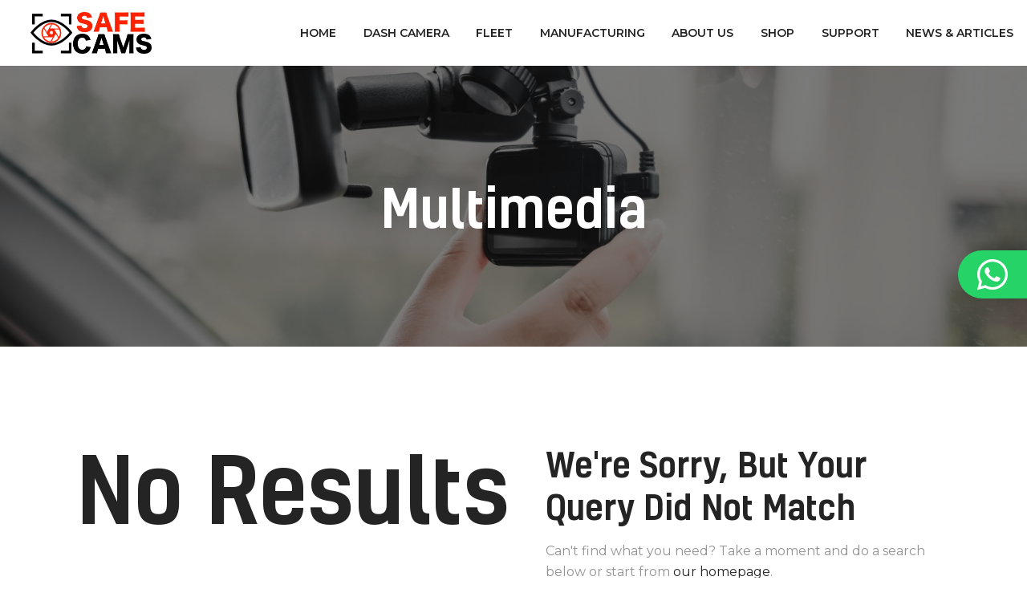

--- FILE ---
content_type: text/html; charset=UTF-8
request_url: https://safecams.in/classic-2-columns/
body_size: 21270
content:
<!DOCTYPE html>
<html lang="en-US" class="no-js
									 scheme_default										">
<head>
			<meta charset="UTF-8">
		<meta name="viewport" content="width=device-width, initial-scale=1, maximum-scale=1">
		<meta name="format-detection" content="telephone=no">
		<link rel="profile" href="//gmpg.org/xfn/11">
		<link rel="pingback" href="https://safecams.in/xmlrpc.php">
		<meta name='robots' content='index, follow, max-image-preview:large, max-snippet:-1, max-video-preview:-1' />

	<!-- This site is optimized with the Yoast SEO plugin v22.8 - https://yoast.com/wordpress/plugins/seo/ -->
	<title>Classic 2 columns - Safe Cams</title>
	<link rel="canonical" href="https://safecams.in/classic-2-columns/" />
	<meta property="og:locale" content="en_US" />
	<meta property="og:type" content="article" />
	<meta property="og:title" content="Classic 2 columns - Safe Cams" />
	<meta property="og:url" content="https://safecams.in/classic-2-columns/" />
	<meta property="og:site_name" content="Safe Cams" />
	<meta property="article:modified_time" content="2019-05-07T09:00:16+00:00" />
	<meta name="twitter:card" content="summary_large_image" />
	<script type="application/ld+json" class="yoast-schema-graph">{"@context":"https://schema.org","@graph":[{"@type":"WebPage","@id":"https://safecams.in/classic-2-columns/","url":"https://safecams.in/classic-2-columns/","name":"Classic 2 columns - Safe Cams","isPartOf":{"@id":"https://safecams.in/#website"},"datePublished":"2019-03-14T10:38:43+00:00","dateModified":"2019-05-07T09:00:16+00:00","breadcrumb":{"@id":"https://safecams.in/classic-2-columns/#breadcrumb"},"inLanguage":"en-US","potentialAction":[{"@type":"ReadAction","target":["https://safecams.in/classic-2-columns/"]}]},{"@type":"BreadcrumbList","@id":"https://safecams.in/classic-2-columns/#breadcrumb","itemListElement":[{"@type":"ListItem","position":1,"name":"Home","item":"https://safecams.in/"},{"@type":"ListItem","position":2,"name":"Classic 2 columns"}]},{"@type":"WebSite","@id":"https://safecams.in/#website","url":"https://safecams.in/","name":"Safe Cams","description":"Your Digital Eye on the Road","publisher":{"@id":"https://safecams.in/#organization"},"potentialAction":[{"@type":"SearchAction","target":{"@type":"EntryPoint","urlTemplate":"https://safecams.in/?s={search_term_string}"},"query-input":"required name=search_term_string"}],"inLanguage":"en-US"},{"@type":"Organization","@id":"https://safecams.in/#organization","name":"Safe Cams","url":"https://safecams.in/","logo":{"@type":"ImageObject","inLanguage":"en-US","@id":"https://safecams.in/#/schema/logo/image/","url":"https://safecams.in/wp-content/uploads/2024/01/Safe-Cams-logo.png","contentUrl":"https://safecams.in/wp-content/uploads/2024/01/Safe-Cams-logo.png","width":301,"height":104,"caption":"Safe Cams"},"image":{"@id":"https://safecams.in/#/schema/logo/image/"}}]}</script>
	<!-- / Yoast SEO plugin. -->


<link rel='dns-prefetch' href='//www.googletagmanager.com' />
<link rel='dns-prefetch' href='//cdnjs.cloudflare.com' />
<link rel='dns-prefetch' href='//fonts.googleapis.com' />
<link rel="alternate" type="application/rss+xml" title="Safe Cams &raquo; Feed" href="https://safecams.in/feed/" />
<link rel="alternate" type="application/rss+xml" title="Safe Cams &raquo; Comments Feed" href="https://safecams.in/comments/feed/" />
<link rel="alternate" type="application/rss+xml" title="Safe Cams &raquo; Multimedia Category Feed" href="https://safecams.in/category/multimedia/feed/" />
<meta property="og:site_name" content="Safe Cams" />
			<meta property="og:description" content="Your Digital Eye on the Road" />
			<meta property="og:type" content="website" />				<meta property="og:image" content="//safecams.in/wp-content/uploads/2024/01/Safe-Cams-logo.png" />
				<style id='wp-img-auto-sizes-contain-inline-css' type='text/css'>
img:is([sizes=auto i],[sizes^="auto," i]){contain-intrinsic-size:3000px 1500px}
/*# sourceURL=wp-img-auto-sizes-contain-inline-css */
</style>
<link property="stylesheet" rel='stylesheet' id='bdt-uikit-css' href='https://safecams.in/wp-content/plugins/bdthemes-prime-slider-lite/assets/css/bdt-uikit.css?ver=3.17.0' type='text/css' media='all' />
<link property="stylesheet" rel='stylesheet' id='prime-slider-site-css' href='https://safecams.in/wp-content/plugins/bdthemes-prime-slider-lite/assets/css/prime-slider-site.css?ver=3.14.9' type='text/css' media='all' />
<style id='wp-emoji-styles-inline-css' type='text/css'>

	img.wp-smiley, img.emoji {
		display: inline !important;
		border: none !important;
		box-shadow: none !important;
		height: 1em !important;
		width: 1em !important;
		margin: 0 0.07em !important;
		vertical-align: -0.1em !important;
		background: none !important;
		padding: 0 !important;
	}
/*# sourceURL=wp-emoji-styles-inline-css */
</style>
<link property="stylesheet" rel='stylesheet' id='wp-block-library-css' href='https://safecams.in/wp-includes/css/dist/block-library/style.min.css?ver=6.9' type='text/css' media='all' />
<link property="stylesheet" rel='stylesheet' id='wc-blocks-style-css' href='https://safecams.in/wp-content/plugins/woocommerce/assets/client/blocks/wc-blocks.css?ver=wc-8.9.3' type='text/css' media='all' />
<style id='global-styles-inline-css' type='text/css'>
:root{--wp--preset--aspect-ratio--square: 1;--wp--preset--aspect-ratio--4-3: 4/3;--wp--preset--aspect-ratio--3-4: 3/4;--wp--preset--aspect-ratio--3-2: 3/2;--wp--preset--aspect-ratio--2-3: 2/3;--wp--preset--aspect-ratio--16-9: 16/9;--wp--preset--aspect-ratio--9-16: 9/16;--wp--preset--color--black: #000000;--wp--preset--color--cyan-bluish-gray: #abb8c3;--wp--preset--color--white: #ffffff;--wp--preset--color--pale-pink: #f78da7;--wp--preset--color--vivid-red: #cf2e2e;--wp--preset--color--luminous-vivid-orange: #ff6900;--wp--preset--color--luminous-vivid-amber: #fcb900;--wp--preset--color--light-green-cyan: #7bdcb5;--wp--preset--color--vivid-green-cyan: #00d084;--wp--preset--color--pale-cyan-blue: #8ed1fc;--wp--preset--color--vivid-cyan-blue: #0693e3;--wp--preset--color--vivid-purple: #9b51e0;--wp--preset--color--bg-color: #ffffff;--wp--preset--color--bd-color: #e5e5e5;--wp--preset--color--text-dark: #242424;--wp--preset--color--text-light: #242424;--wp--preset--color--text-link: #242424;--wp--preset--color--text-hover: #6f6f6f;--wp--preset--color--text-link-2: #242424;--wp--preset--color--text-hover-2: #ff2200;--wp--preset--color--text-link-3: #ff2200;--wp--preset--color--text-hover-3: #242424;--wp--preset--gradient--vivid-cyan-blue-to-vivid-purple: linear-gradient(135deg,rgb(6,147,227) 0%,rgb(155,81,224) 100%);--wp--preset--gradient--light-green-cyan-to-vivid-green-cyan: linear-gradient(135deg,rgb(122,220,180) 0%,rgb(0,208,130) 100%);--wp--preset--gradient--luminous-vivid-amber-to-luminous-vivid-orange: linear-gradient(135deg,rgb(252,185,0) 0%,rgb(255,105,0) 100%);--wp--preset--gradient--luminous-vivid-orange-to-vivid-red: linear-gradient(135deg,rgb(255,105,0) 0%,rgb(207,46,46) 100%);--wp--preset--gradient--very-light-gray-to-cyan-bluish-gray: linear-gradient(135deg,rgb(238,238,238) 0%,rgb(169,184,195) 100%);--wp--preset--gradient--cool-to-warm-spectrum: linear-gradient(135deg,rgb(74,234,220) 0%,rgb(151,120,209) 20%,rgb(207,42,186) 40%,rgb(238,44,130) 60%,rgb(251,105,98) 80%,rgb(254,248,76) 100%);--wp--preset--gradient--blush-light-purple: linear-gradient(135deg,rgb(255,206,236) 0%,rgb(152,150,240) 100%);--wp--preset--gradient--blush-bordeaux: linear-gradient(135deg,rgb(254,205,165) 0%,rgb(254,45,45) 50%,rgb(107,0,62) 100%);--wp--preset--gradient--luminous-dusk: linear-gradient(135deg,rgb(255,203,112) 0%,rgb(199,81,192) 50%,rgb(65,88,208) 100%);--wp--preset--gradient--pale-ocean: linear-gradient(135deg,rgb(255,245,203) 0%,rgb(182,227,212) 50%,rgb(51,167,181) 100%);--wp--preset--gradient--electric-grass: linear-gradient(135deg,rgb(202,248,128) 0%,rgb(113,206,126) 100%);--wp--preset--gradient--midnight: linear-gradient(135deg,rgb(2,3,129) 0%,rgb(40,116,252) 100%);--wp--preset--font-size--small: 13px;--wp--preset--font-size--medium: 20px;--wp--preset--font-size--large: 36px;--wp--preset--font-size--x-large: 42px;--wp--preset--spacing--20: 0.44rem;--wp--preset--spacing--30: 0.67rem;--wp--preset--spacing--40: 1rem;--wp--preset--spacing--50: 1.5rem;--wp--preset--spacing--60: 2.25rem;--wp--preset--spacing--70: 3.38rem;--wp--preset--spacing--80: 5.06rem;--wp--preset--shadow--natural: 6px 6px 9px rgba(0, 0, 0, 0.2);--wp--preset--shadow--deep: 12px 12px 50px rgba(0, 0, 0, 0.4);--wp--preset--shadow--sharp: 6px 6px 0px rgba(0, 0, 0, 0.2);--wp--preset--shadow--outlined: 6px 6px 0px -3px rgb(255, 255, 255), 6px 6px rgb(0, 0, 0);--wp--preset--shadow--crisp: 6px 6px 0px rgb(0, 0, 0);}:where(.is-layout-flex){gap: 0.5em;}:where(.is-layout-grid){gap: 0.5em;}body .is-layout-flex{display: flex;}.is-layout-flex{flex-wrap: wrap;align-items: center;}.is-layout-flex > :is(*, div){margin: 0;}body .is-layout-grid{display: grid;}.is-layout-grid > :is(*, div){margin: 0;}:where(.wp-block-columns.is-layout-flex){gap: 2em;}:where(.wp-block-columns.is-layout-grid){gap: 2em;}:where(.wp-block-post-template.is-layout-flex){gap: 1.25em;}:where(.wp-block-post-template.is-layout-grid){gap: 1.25em;}.has-black-color{color: var(--wp--preset--color--black) !important;}.has-cyan-bluish-gray-color{color: var(--wp--preset--color--cyan-bluish-gray) !important;}.has-white-color{color: var(--wp--preset--color--white) !important;}.has-pale-pink-color{color: var(--wp--preset--color--pale-pink) !important;}.has-vivid-red-color{color: var(--wp--preset--color--vivid-red) !important;}.has-luminous-vivid-orange-color{color: var(--wp--preset--color--luminous-vivid-orange) !important;}.has-luminous-vivid-amber-color{color: var(--wp--preset--color--luminous-vivid-amber) !important;}.has-light-green-cyan-color{color: var(--wp--preset--color--light-green-cyan) !important;}.has-vivid-green-cyan-color{color: var(--wp--preset--color--vivid-green-cyan) !important;}.has-pale-cyan-blue-color{color: var(--wp--preset--color--pale-cyan-blue) !important;}.has-vivid-cyan-blue-color{color: var(--wp--preset--color--vivid-cyan-blue) !important;}.has-vivid-purple-color{color: var(--wp--preset--color--vivid-purple) !important;}.has-black-background-color{background-color: var(--wp--preset--color--black) !important;}.has-cyan-bluish-gray-background-color{background-color: var(--wp--preset--color--cyan-bluish-gray) !important;}.has-white-background-color{background-color: var(--wp--preset--color--white) !important;}.has-pale-pink-background-color{background-color: var(--wp--preset--color--pale-pink) !important;}.has-vivid-red-background-color{background-color: var(--wp--preset--color--vivid-red) !important;}.has-luminous-vivid-orange-background-color{background-color: var(--wp--preset--color--luminous-vivid-orange) !important;}.has-luminous-vivid-amber-background-color{background-color: var(--wp--preset--color--luminous-vivid-amber) !important;}.has-light-green-cyan-background-color{background-color: var(--wp--preset--color--light-green-cyan) !important;}.has-vivid-green-cyan-background-color{background-color: var(--wp--preset--color--vivid-green-cyan) !important;}.has-pale-cyan-blue-background-color{background-color: var(--wp--preset--color--pale-cyan-blue) !important;}.has-vivid-cyan-blue-background-color{background-color: var(--wp--preset--color--vivid-cyan-blue) !important;}.has-vivid-purple-background-color{background-color: var(--wp--preset--color--vivid-purple) !important;}.has-black-border-color{border-color: var(--wp--preset--color--black) !important;}.has-cyan-bluish-gray-border-color{border-color: var(--wp--preset--color--cyan-bluish-gray) !important;}.has-white-border-color{border-color: var(--wp--preset--color--white) !important;}.has-pale-pink-border-color{border-color: var(--wp--preset--color--pale-pink) !important;}.has-vivid-red-border-color{border-color: var(--wp--preset--color--vivid-red) !important;}.has-luminous-vivid-orange-border-color{border-color: var(--wp--preset--color--luminous-vivid-orange) !important;}.has-luminous-vivid-amber-border-color{border-color: var(--wp--preset--color--luminous-vivid-amber) !important;}.has-light-green-cyan-border-color{border-color: var(--wp--preset--color--light-green-cyan) !important;}.has-vivid-green-cyan-border-color{border-color: var(--wp--preset--color--vivid-green-cyan) !important;}.has-pale-cyan-blue-border-color{border-color: var(--wp--preset--color--pale-cyan-blue) !important;}.has-vivid-cyan-blue-border-color{border-color: var(--wp--preset--color--vivid-cyan-blue) !important;}.has-vivid-purple-border-color{border-color: var(--wp--preset--color--vivid-purple) !important;}.has-vivid-cyan-blue-to-vivid-purple-gradient-background{background: var(--wp--preset--gradient--vivid-cyan-blue-to-vivid-purple) !important;}.has-light-green-cyan-to-vivid-green-cyan-gradient-background{background: var(--wp--preset--gradient--light-green-cyan-to-vivid-green-cyan) !important;}.has-luminous-vivid-amber-to-luminous-vivid-orange-gradient-background{background: var(--wp--preset--gradient--luminous-vivid-amber-to-luminous-vivid-orange) !important;}.has-luminous-vivid-orange-to-vivid-red-gradient-background{background: var(--wp--preset--gradient--luminous-vivid-orange-to-vivid-red) !important;}.has-very-light-gray-to-cyan-bluish-gray-gradient-background{background: var(--wp--preset--gradient--very-light-gray-to-cyan-bluish-gray) !important;}.has-cool-to-warm-spectrum-gradient-background{background: var(--wp--preset--gradient--cool-to-warm-spectrum) !important;}.has-blush-light-purple-gradient-background{background: var(--wp--preset--gradient--blush-light-purple) !important;}.has-blush-bordeaux-gradient-background{background: var(--wp--preset--gradient--blush-bordeaux) !important;}.has-luminous-dusk-gradient-background{background: var(--wp--preset--gradient--luminous-dusk) !important;}.has-pale-ocean-gradient-background{background: var(--wp--preset--gradient--pale-ocean) !important;}.has-electric-grass-gradient-background{background: var(--wp--preset--gradient--electric-grass) !important;}.has-midnight-gradient-background{background: var(--wp--preset--gradient--midnight) !important;}.has-small-font-size{font-size: var(--wp--preset--font-size--small) !important;}.has-medium-font-size{font-size: var(--wp--preset--font-size--medium) !important;}.has-large-font-size{font-size: var(--wp--preset--font-size--large) !important;}.has-x-large-font-size{font-size: var(--wp--preset--font-size--x-large) !important;}
/*# sourceURL=global-styles-inline-css */
</style>

<style id='classic-theme-styles-inline-css' type='text/css'>
/*! This file is auto-generated */
.wp-block-button__link{color:#fff;background-color:#32373c;border-radius:9999px;box-shadow:none;text-decoration:none;padding:calc(.667em + 2px) calc(1.333em + 2px);font-size:1.125em}.wp-block-file__button{background:#32373c;color:#fff;text-decoration:none}
/*# sourceURL=/wp-includes/css/classic-themes.min.css */
</style>
<link property="stylesheet" rel='stylesheet' id='esg-plugin-settings-css' href='https://safecams.in/wp-content/plugins/essential-grid/public/assets/css/settings.css?ver=3.1.1' type='text/css' media='all' />
<link property="stylesheet" rel='stylesheet' id='tp-fontello-css' href='https://safecams.in/wp-content/plugins/essential-grid/public/assets/font/fontello/css/fontello.css?ver=3.1.1' type='text/css' media='all' />
<link property="stylesheet" rel='stylesheet' id='trx_addons-icons-css' href='https://safecams.in/wp-content/plugins/trx_addons/css/font-icons/css/trx_addons_icons.css' type='text/css' media='all' />
<link property="stylesheet" rel='stylesheet' id='jquery-swiper-css' href='https://safecams.in/wp-content/plugins/trx_addons/js/swiper/swiper.min.css' type='text/css' media='all' />
<link property="stylesheet" rel='stylesheet' id='magnific-popup-css' href='https://safecams.in/wp-content/plugins/trx_addons/js/magnific/magnific-popup.min.css' type='text/css' media='all' />
<link property="stylesheet" rel='stylesheet' id='trx_addons-css' href='https://safecams.in/wp-content/plugins/trx_addons/css/__styles.css' type='text/css' media='all' />
<link property="stylesheet" rel='stylesheet' id='trx_addons-animation-css' href='https://safecams.in/wp-content/plugins/trx_addons/css/trx_addons.animation.css' type='text/css' media='all' />
<link property="stylesheet" rel='stylesheet' id='woocommerce-layout-css' href='https://safecams.in/wp-content/plugins/woocommerce/assets/css/woocommerce-layout.css?ver=8.9.3' type='text/css' media='all' />
<link property="stylesheet" rel='stylesheet' id='woocommerce-smallscreen-css' href='https://safecams.in/wp-content/plugins/woocommerce/assets/css/woocommerce-smallscreen.css?ver=8.9.3' type='text/css' media='only screen and (max-width: 768px)' />
<link property="stylesheet" rel='stylesheet' id='woocommerce-general-css' href='https://safecams.in/wp-content/plugins/woocommerce/assets/css/woocommerce.css?ver=8.9.3' type='text/css' media='all' />
<style id='woocommerce-inline-inline-css' type='text/css'>
.woocommerce form .form-row .required { visibility: visible; }
/*# sourceURL=woocommerce-inline-inline-css */
</style>
<link property="stylesheet" rel='stylesheet' id='wooswipe-pswp-css-css' href='https://safecams.in/wp-content/plugins/wooswipe/public/pswp/photoswipe.css?ver=3.0.1' type='text/css' media='all' />
<link property="stylesheet" rel='stylesheet' id='wooswipe-pswp-skin-css' href='https://safecams.in/wp-content/plugins/wooswipe/public/pswp/default-skin/default-skin.css?ver=3.0.1' type='text/css' media='all' />
<link property="stylesheet" rel='stylesheet' id='wooswipe-slick-css-css' href='https://safecams.in/wp-content/plugins/wooswipe/public/slick/slick.css?ver=3.0.1' type='text/css' media='all' />
<link property="stylesheet" rel='stylesheet' id='wooswipe-slick-theme-css' href='https://safecams.in/wp-content/plugins/wooswipe/public/slick/slick-theme.css?ver=3.0.1' type='text/css' media='all' />
<link property="stylesheet" rel='stylesheet' id='wooswipe-css-css' href='https://safecams.in/wp-content/plugins/wooswipe/public/css/wooswipe.css?ver=3.0.1' type='text/css' media='all' />
<link property="stylesheet" rel='stylesheet' id='dronex-parent-style-css' href='https://safecams.in/wp-content/themes/dronex/style.css?ver=6.9' type='text/css' media='all' />
<link property="stylesheet" rel='stylesheet' id='slickSliderMin-css' href='https://cdnjs.cloudflare.com/ajax/libs/slick-carousel/1.5.8/slick.min.css?ver=6.9' type='text/css' media='all' />
<link property="stylesheet" rel='stylesheet' id='slickSliderTheme-css' href='https://cdnjs.cloudflare.com/ajax/libs/slick-carousel/1.5.8/slick-theme.min.css?ver=6.9' type='text/css' media='all' />
<link property="stylesheet" rel='stylesheet' id='elementor-icons-css' href='https://safecams.in/wp-content/plugins/elementor/assets/lib/eicons/css/elementor-icons.min.css?ver=5.29.0' type='text/css' media='all' />
<link property="stylesheet" rel='stylesheet' id='elementor-frontend-css' href='https://safecams.in/wp-content/plugins/elementor/assets/css/frontend.min.css?ver=3.21.8' type='text/css' media='all' />
<style id='elementor-frontend-inline-css' type='text/css'>
.elementor-kit-2426{--e-global-color-primary:#6EC1E4;--e-global-color-secondary:#54595F;--e-global-color-text:#2E2E2E;--e-global-color-accent:#61CE70;--e-global-color-52c77da2:#4054B2;--e-global-color-4116b1b1:#23A455;--e-global-color-704799b3:#000;--e-global-color-66ea4339:#FFF;--e-global-color-efe807d:#FF0000;--e-global-typography-primary-font-family:"Roboto";--e-global-typography-primary-font-weight:600;--e-global-typography-secondary-font-family:"Roboto Slab";--e-global-typography-secondary-font-weight:400;--e-global-typography-text-font-family:"Roboto";--e-global-typography-text-font-weight:400;--e-global-typography-accent-font-family:"Roboto";--e-global-typography-accent-font-weight:500;}.elementor-section.elementor-section-boxed > .elementor-container{max-width:1310px;}.e-con{--container-max-width:1310px;}.elementor-widget:not(:last-child){margin-block-end:0px;}.elementor-element{--widgets-spacing:0px 0px;}{}.sc_layouts_title_caption{display:var(--page-title-display);}@media(max-width:1024px){.elementor-section.elementor-section-boxed > .elementor-container{max-width:1024px;}.e-con{--container-max-width:1024px;}}@media(max-width:767px){.elementor-section.elementor-section-boxed > .elementor-container{max-width:767px;}.e-con{--container-max-width:767px;}}
/*# sourceURL=elementor-frontend-inline-css */
</style>
<link property="stylesheet" rel='stylesheet' id='swiper-css' href='https://safecams.in/wp-content/plugins/elementor/assets/lib/swiper/v8/css/swiper.min.css?ver=8.4.5' type='text/css' media='all' />
<link property="stylesheet" rel='stylesheet' id='font-awesome-5-all-css' href='https://safecams.in/wp-content/plugins/elementor/assets/lib/font-awesome/css/all.min.css?ver=3.21.8' type='text/css' media='all' />
<link property="stylesheet" rel='stylesheet' id='font-awesome-4-shim-css' href='https://safecams.in/wp-content/plugins/elementor/assets/lib/font-awesome/css/v4-shims.min.css?ver=3.21.8' type='text/css' media='all' />
<link property="stylesheet" rel='stylesheet' id='google-fonts-1-css' href='https://fonts.googleapis.com/css?family=Roboto%3A100%2C100italic%2C200%2C200italic%2C300%2C300italic%2C400%2C400italic%2C500%2C500italic%2C600%2C600italic%2C700%2C700italic%2C800%2C800italic%2C900%2C900italic%7CRoboto+Slab%3A100%2C100italic%2C200%2C200italic%2C300%2C300italic%2C400%2C400italic%2C500%2C500italic%2C600%2C600italic%2C700%2C700italic%2C800%2C800italic%2C900%2C900italic&#038;display=auto&#038;ver=6.9' type='text/css' media='all' />
<link property="stylesheet" rel='stylesheet' id='qlwapp-css' href='https://safecams.in/wp-content/plugins/wp-whatsapp-chat/build/frontend/css/style.css?ver=7.4.1' type='text/css' media='all' />
<link property="stylesheet" rel='stylesheet' id='woo_discount_pro_style-css' href='https://safecams.in/wp-content/plugins/woo-discount-rules-pro/Assets/Css/awdr_style.min.css?ver=2.6.3' type='text/css' media='all' />
<link property="stylesheet" rel='stylesheet' id='dronex-font-Kelson-css' href='https://safecams.in/wp-content/themes/dronex/css/font-face/Kelson/stylesheet.css' type='text/css' media='all' />
<link property="stylesheet" rel='stylesheet' id='dronex-font-google_fonts-css' href='https://fonts.googleapis.com/css?family=Montserrat:100,100i,200,200i,300,300i,400,400i,500,500i,600,600i,700,700i,800,800i,900,900i&#038;subset=latin,latin-ext' type='text/css' media='all' />
<link property="stylesheet" rel='stylesheet' id='fontello-icons-css' href='https://safecams.in/wp-content/themes/dronex/css/font-icons/css/fontello.css' type='text/css' media='all' />
<link property="stylesheet" rel='stylesheet' id='dronex-main-css' href='https://safecams.in/wp-content/themes/dronex/style.css' type='text/css' media='all' />
<link property="stylesheet" rel='stylesheet' id='mediaelement-css' href='https://safecams.in/wp-includes/js/mediaelement/mediaelementplayer-legacy.min.css?ver=4.2.17' type='text/css' media='all' />
<link property="stylesheet" rel='stylesheet' id='wp-mediaelement-css' href='https://safecams.in/wp-includes/js/mediaelement/wp-mediaelement.min.css?ver=6.9' type='text/css' media='all' />
<link property="stylesheet" rel='stylesheet' id='dronex-plugins-css' href='https://safecams.in/wp-content/themes/dronex/css/__plugins.css' type='text/css' media='all' />
<link property="stylesheet" rel='stylesheet' id='dronex-custom-css' href='https://safecams.in/wp-content/themes/dronex/css/__custom.css' type='text/css' media='all' />
<link property="stylesheet" rel='stylesheet' id='dronex-color-default-css' href='https://safecams.in/wp-content/themes/dronex/css/__colors-default.css' type='text/css' media='all' />
<link property="stylesheet" rel='stylesheet' id='dronex-color-dark_blue-css' href='https://safecams.in/wp-content/themes/dronex/css/__colors-dark_blue.css' type='text/css' media='all' />
<link property="stylesheet" rel='stylesheet' id='dronex-color-dark-css' href='https://safecams.in/wp-content/themes/dronex/css/__colors-dark.css' type='text/css' media='all' />
<link property="stylesheet" rel='stylesheet' id='dronex-color-blue-css' href='https://safecams.in/wp-content/themes/dronex/css/__colors-blue.css' type='text/css' media='all' />
<link property="stylesheet" rel='stylesheet' id='dronex-color-green-css' href='https://safecams.in/wp-content/themes/dronex/css/__colors-green.css' type='text/css' media='all' />
<link property="stylesheet" rel='stylesheet' id='dronex-color-dark_green-css' href='https://safecams.in/wp-content/themes/dronex/css/__colors-dark_green.css' type='text/css' media='all' />
<link property="stylesheet" rel='stylesheet' id='dronex-child-css' href='https://safecams.in/wp-content/themes/dronex-child/style.css' type='text/css' media='all' />
<link property="stylesheet" rel='stylesheet' id='trx_addons-responsive-css' href='https://safecams.in/wp-content/plugins/trx_addons/css/__responsive.css' type='text/css' media='all' />
<link property="stylesheet" rel='stylesheet' id='dronex-responsive-css' href='https://safecams.in/wp-content/themes/dronex/css/__responsive.css' type='text/css' media='all' />
<link rel="preconnect" href="https://fonts.gstatic.com/" crossorigin><!--n2css--><script type="text/javascript" id="woocommerce-google-analytics-integration-gtag-js-after">
/* <![CDATA[ */
/* Google Analytics for WooCommerce (gtag.js) */
					window.dataLayer = window.dataLayer || [];
					function gtag(){dataLayer.push(arguments);}
					// Set up default consent state.
					for ( const mode of [{"analytics_storage":"denied","ad_storage":"denied","ad_user_data":"denied","ad_personalization":"denied","region":["AT","BE","BG","HR","CY","CZ","DK","EE","FI","FR","DE","GR","HU","IS","IE","IT","LV","LI","LT","LU","MT","NL","NO","PL","PT","RO","SK","SI","ES","SE","GB","CH"]}] || [] ) {
						gtag( "consent", "default", { "wait_for_update": 500, ...mode } );
					}
					gtag("js", new Date());
					gtag("set", "developer_id.dOGY3NW", true);
					gtag("config", "G-511R2QBYZB", {"track_404":true,"allow_google_signals":true,"logged_in":false,"linker":{"domains":["safecams.in"],"allow_incoming":true},"custom_map":{"dimension1":"logged_in"}});
//# sourceURL=woocommerce-google-analytics-integration-gtag-js-after
/* ]]> */
</script>
<script type="text/javascript" src="https://safecams.in/wp-includes/js/jquery/jquery.min.js?ver=3.7.1" id="jquery-core-js"></script>
<script type="text/javascript" src="https://safecams.in/wp-includes/js/jquery/jquery-migrate.min.js?ver=3.4.1" id="jquery-migrate-js"></script>
<script type="text/javascript" src="https://safecams.in/wp-content/plugins/woocommerce/assets/js/jquery-blockui/jquery.blockUI.min.js?ver=2.7.0-wc.8.9.3" id="jquery-blockui-js" defer="defer" data-wp-strategy="defer"></script>
<script type="text/javascript" id="wc-add-to-cart-js-extra">
/* <![CDATA[ */
var wc_add_to_cart_params = {"ajax_url":"/wp-admin/admin-ajax.php","wc_ajax_url":"/?wc-ajax=%%endpoint%%","i18n_view_cart":"View cart","cart_url":"https://safecams.in/cart/","is_cart":"","cart_redirect_after_add":"no"};
//# sourceURL=wc-add-to-cart-js-extra
/* ]]> */
</script>
<script type="text/javascript" src="https://safecams.in/wp-content/plugins/woocommerce/assets/js/frontend/add-to-cart.min.js?ver=8.9.3" id="wc-add-to-cart-js" defer="defer" data-wp-strategy="defer"></script>
<script type="text/javascript" src="https://safecams.in/wp-content/plugins/woocommerce/assets/js/js-cookie/js.cookie.min.js?ver=2.1.4-wc.8.9.3" id="js-cookie-js" defer="defer" data-wp-strategy="defer"></script>
<script type="text/javascript" id="woocommerce-js-extra">
/* <![CDATA[ */
var woocommerce_params = {"ajax_url":"/wp-admin/admin-ajax.php","wc_ajax_url":"/?wc-ajax=%%endpoint%%"};
//# sourceURL=woocommerce-js-extra
/* ]]> */
</script>
<script type="text/javascript" src="https://safecams.in/wp-content/plugins/woocommerce/assets/js/frontend/woocommerce.min.js?ver=8.9.3" id="woocommerce-js" defer="defer" data-wp-strategy="defer"></script>
<script type="text/javascript" src="https://safecams.in/wp-content/plugins/wooswipe/public/pswp/photoswipe.min.js?ver=3.0.1" id="wooswipe-pswp-js"></script>
<script type="text/javascript" src="https://safecams.in/wp-content/plugins/wooswipe/public/pswp/photoswipe-ui-default.min.js?ver=3.0.1" id="wooswipe-pswp-ui-js"></script>
<script type="text/javascript" src="https://safecams.in/wp-content/plugins/wooswipe/public/slick/slick.min.js?ver=3.0.1" id="wooswipe-slick-js"></script>
<script type="text/javascript" src="https://safecams.in/wp-content/plugins/elementor/assets/lib/font-awesome/js/v4-shims.min.js?ver=3.21.8" id="font-awesome-4-shim-js"></script>
<link rel="https://api.w.org/" href="https://safecams.in/wp-json/" /><link rel="alternate" title="JSON" type="application/json" href="https://safecams.in/wp-json/wp/v2/categories/22" /><link rel="EditURI" type="application/rsd+xml" title="RSD" href="https://safecams.in/xmlrpc.php?rsd" />
<meta name="generator" content="WordPress 6.9" />
<meta name="generator" content="WooCommerce 8.9.3" />

<!--BEGIN: TRACKING CODE MANAGER (v2.2.0) BY INTELLYWP.COM IN HEAD//-->
<meta name="google-site-verification" content="dl1KaWdSFyFZpmPA2y__ne4CbOAgc7ZLENtvKdLZ1kU" />
<!--END: https://wordpress.org/plugins/tracking-code-manager IN HEAD//-->			<style type="text/css">
			<!--
				#page_preloader {
					background-color: #ffffff !important;				}
			-->
			</style>
				<noscript><style>.woocommerce-product-gallery{ opacity: 1 !important; }</style></noscript>
	<meta name="generator" content="Elementor 3.21.8; features: e_optimized_assets_loading, additional_custom_breakpoints; settings: css_print_method-internal, google_font-enabled, font_display-auto">
<link rel="icon" href="https://safecams.in/wp-content/uploads/2024/01/cropped-Safe-Cams-logo-32x32.png" sizes="32x32" />
<link rel="icon" href="https://safecams.in/wp-content/uploads/2024/01/cropped-Safe-Cams-logo-192x192.png" sizes="192x192" />
<link rel="apple-touch-icon" href="https://safecams.in/wp-content/uploads/2024/01/cropped-Safe-Cams-logo-180x180.png" />
<meta name="msapplication-TileImage" content="https://safecams.in/wp-content/uploads/2024/01/cropped-Safe-Cams-logo-270x270.png" />
		<style type="text/css" id="wp-custom-css">
			.woocommerce-cart-form__contents thead tr th{
	color: #fff !important;
}

.scheme_default .woocommerce table.shop_table_responsive tr td.actions{
	background-color: #444444 !important;
}

.ha-mini-cart-popup .woocommerce-mini-cart__buttons a:first-child:hover{
	background: #ff0000  !important;
}

.woocommerce-cart-form h1{
	text-align: center;
}

.ha-mini-cart-wrapper .ha-mini-cart-popup .ha-mini-cart-popup-body .woocommerce-mini-cart__total, .ha-mini-cart-popup .ha-mini-cart-popup-count-text-area span{
	color: #000 !important;
}

/* .ha-mini-cart-wrapper .ha-mini-cart-popup .ha-mini-cart-popup-body ul li a{
	color: #000 !important;
} */

.ha-mini-cart-wrapper .ha-mini-cart-popup .ha-mini-cart-popup-body ul li a:hover{
	color: #ff0000 !important;
}

.single-extra-features {
	display: block;
	width: 100%;
	margin: 50px 0;
}

.single-extra-features .feature-box {
	width: 33% !important;
	display: inline-flex !important;
	float: left;
	align-items: center;
	padding: 10px 0;
}

@media (max-width: 767px) {
	.single-extra-features .feature-box {
		width: 50% !important;
	}
}

.single-extra-features .feature-box .feature-icon{
	width: 45px;
	height: 45px;
	margin: 0 10px;
}

.single-extra-features .feature-box .feature-text {
	font-size: 15px;
	font-weight: 500;
	line-height: 18px;
}

.summary.entry-summary h2 {
    font-size: 30px;
    display: block !important;
}
.trx_addons_scroll_to_top {   
	right: auto !important;
  left: 2em !important;
}

.scheme_default .woocommerce-checkout-review-order-table tfoot tr.order-total{
	background: #444444 !important;
}
.scheme_default .woocommerce-checkout-review-order-table tfoot tr.cart-subtotal{
	background: #fff !important;
}

.scheme_default .woocommerce-checkout-review-order-table tfoot tr.cart-subtotal th{
	color: #a7a7a7 !important;
}

a.button.checkout.wc-forward{
    border-color: #ff2200;
    background-color: #ff2200 !important;
}

a.button.checkout.wc-forward:hover{
    border-color: #000;
    background-color: #000 !important;
}

.scheme_default .trx_addons_scroll_to_top {
	background:#ff2200;}

.slider_button :hover {
	background:black !important;
	color:white !important;
}
.cart-odd td, .cart-even td{
	background: #fff !important;
	 color: #000;
}
.cart-odd td a{
	color: #000;
}


.scheme_default .shop_table tr div.quantity span{
	background: #fff !important;
	color: #000 !important;
}
.scheme_default .shop_table tr:nth-child(2n) div.quantity span{
	background: #f1f1f1 !important;
	color: #000 !important;
}


.scheme_default .woocommerce table.cart td+td a, .scheme_default .woocommerce #content table.cart td+td a, .scheme_default .woocommerce-page table.cart td+td a, .scheme_default .woocommerce-page #content table.cart td+td a, .scheme_default .woocommerce table.cart td+td span, .scheme_default .woocommerce #content table.cart td+td span, .scheme_default .woocommerce-page table.cart td+td span, .scheme_default .woocommerce-page #content table.cart td+td span{
	color: #000 !important;
}
.scheme_default .woocommerce .quantity input.qty, .scheme_default .woocommerce #content .quantity input.qty, .scheme_default .woocommerce-page .quantity input.qty, .scheme_default .woocommerce-page #content .quantity input.qty{
	color: #000 !important;
}
.scheme_default .woocommerce table.shop_table_responsive tr:nth-child(2n) td, .scheme_default .woocommerce-page table.shop_table_responsive tr:nth-child(2n) td{
	background: #f1f1f1 !important
}
.scheme_default .woocommerce table.shop_table td, .scheme_default .woocommerce table.shop_table tfoot th{
	border: 1px solid #dbdbdb  !important;
}


.scheme_default table>tbody>tr:nth-child(2n)>td{
	background: #f1f1f1 !important;
}
.scheme_default table>tbody>tr:nth-child(2n+1)>td{
	background: #fff !important;
}
.scheme_default table td, .scheme_default table th + td, .scheme_default table td + td, .scheme_default .woocommerce table.shop_table td span.amount{
	color: #000 !important;
}
.checkout.woocommerce-checkout tfoot label, .checkout.woocommerce-checkout tfoot label span bdi, .checkout.woocommerce-checkout tfoot td, .checkout.woocommerce-checkout tfoot .order-total td bdi:last-child, .checkout.woocommerce-checkout tfoot .fee td bdi {
	color: #fff !important;
}

.cart_totals table th {
	color: #fff !important;
}
.scheme_default {
	color: #000 !important;
}
#payment p a {
	color: #FF4040 !important;
}
.payment_box.payment_method_razorpay p, .payment_box.payment_method_cod p, .payment_box.payment_method_wc-upi p {
	color: #fff !important;
}
.woocommerce-shipping-fields h3 label span{
	font-size: 14px !important;
}
#qlwapp.qlwapp-middle-right.qlwapp-button .qlwapp-toggle{
	padding-top: 30px;
	padding-bottom: 30px;
}

.scheme_default .woocommerce table.shop_table_responsive tr.first_row td {
	background: #fff !important;
}


.menu_mobile .menu_mobile_nav_area .open_child_menu {
	font-size: 10px !important;
	width: 2em !important;
	height: 2em !important;
}

.menu_mobile .menu_mobile_nav_area li > a {
	padding-right: 4em !important;
	display: inline-flex !important;
}
		</style>
					<style>
				:root {
				--qlwapp-scheme-font-family:inherit;--qlwapp-scheme-font-size:38px;--qlwapp-scheme-icon-size:60px;--qlwapp-scheme-icon-font-size:24px;				}
			</style>
			<style id="wpforms-css-vars-root">
				:root {
					--wpforms-field-border-radius: 3px;
--wpforms-field-background-color: #ffffff;
--wpforms-field-border-color: rgba( 0, 0, 0, 0.25 );
--wpforms-field-text-color: rgba( 0, 0, 0, 0.7 );
--wpforms-label-color: rgba( 0, 0, 0, 0.85 );
--wpforms-label-sublabel-color: rgba( 0, 0, 0, 0.55 );
--wpforms-label-error-color: #d63637;
--wpforms-button-border-radius: 3px;
--wpforms-button-background-color: #066aab;
--wpforms-button-text-color: #ffffff;
--wpforms-page-break-color: #066aab;
--wpforms-field-size-input-height: 43px;
--wpforms-field-size-input-spacing: 15px;
--wpforms-field-size-font-size: 16px;
--wpforms-field-size-line-height: 19px;
--wpforms-field-size-padding-h: 14px;
--wpforms-field-size-checkbox-size: 16px;
--wpforms-field-size-sublabel-spacing: 5px;
--wpforms-field-size-icon-size: 1;
--wpforms-label-size-font-size: 16px;
--wpforms-label-size-line-height: 19px;
--wpforms-label-size-sublabel-font-size: 14px;
--wpforms-label-size-sublabel-line-height: 17px;
--wpforms-button-size-font-size: 17px;
--wpforms-button-size-height: 41px;
--wpforms-button-size-padding-h: 15px;
--wpforms-button-size-margin-top: 10px;

				}
			</style><link property="stylesheet" rel='stylesheet' id='happy-icons-css' href='https://safecams.in/wp-content/plugins/happy-elementor-addons/assets/fonts/style.min.css?ver=3.11.1' type='text/css' media='all' />
<link property="stylesheet" rel='stylesheet' id='font-awesome-css' href='https://safecams.in/wp-content/plugins/elementor/assets/lib/font-awesome/css/font-awesome.min.css?ver=4.7.0' type='text/css' media='all' />
<link property="stylesheet" rel='stylesheet' id='elementor-icons-shared-0-css' href='https://safecams.in/wp-content/plugins/elementor/assets/lib/font-awesome/css/fontawesome.min.css?ver=5.15.3' type='text/css' media='all' />
<link property="stylesheet" rel='stylesheet' id='elementor-icons-fa-brands-css' href='https://safecams.in/wp-content/plugins/elementor/assets/lib/font-awesome/css/brands.min.css?ver=5.15.3' type='text/css' media='all' />
</head>

<body class="archive category category-multimedia category-22 wp-custom-logo wp-theme-dronex wp-child-theme-dronex-child theme-dronex ua_chrome preloader woocommerce-no-js body_tag scheme_default blog_mode_blog body_style_wide  is_stream blog_style_classic_2 blog_template sidebar_hide expand_content trx_addons_present header_type_custom header_style_header-custom-1016 header_position_default menu_style_top no_layout elementor-default elementor-kit-2426">

	
	<div id="page_preloader"><div class="preloader_wrap preloader_square"><div class="preloader_square1"></div><div class="preloader_square2"></div></div></div>
	<div class="body_wrap">

		<div class="page_wrap">
			
						<a class="dronex_skip_link skip_to_content_link" href="#content_skip_link_anchor" tabindex="1">Skip to content</a>
						<a class="dronex_skip_link skip_to_footer_link" href="#footer_skip_link_anchor" tabindex="1">Skip to footer</a>
			
			<header class="top_panel top_panel_custom top_panel_custom_1016 top_panel_custom_header-for-all-pages				 without_bg_image scheme_default">
	<style id="elementor-post-1016">.elementor-1016 .elementor-element.elementor-element-d013a06 > .elementor-container > .elementor-column > .elementor-widget-wrap{align-content:center;align-items:center;}.elementor-1016 .elementor-element.elementor-element-d013a06:not(.elementor-motion-effects-element-type-background), .elementor-1016 .elementor-element.elementor-element-d013a06 > .elementor-motion-effects-container > .elementor-motion-effects-layer{background-color:#FFFFFF;}.elementor-1016 .elementor-element.elementor-element-d013a06{box-shadow:0px 0px 10px 0px rgba(0,0,0,0.5);transition:background 0.3s, border 0.3s, border-radius 0.3s, box-shadow 0.3s;padding:0px 0px 0px 0px;}.elementor-1016 .elementor-element.elementor-element-d013a06 > .elementor-background-overlay{transition:background 0.3s, border-radius 0.3s, opacity 0.3s;}.elementor-1016 .elementor-element.elementor-element-fb67dfc > .elementor-container > .elementor-column > .elementor-widget-wrap{align-content:center;align-items:center;}.elementor-1016 .elementor-element.elementor-element-fb67dfc{padding:0% 0% 0% 3%;}.elementor-1016 .elementor-element.elementor-element-878b215 .logo_image{max-height:60px;}.elementor-1016 .elementor-element.elementor-element-878b215 > .elementor-widget-container{padding:15px 0px 15px 0px;}.elementor-1016 .elementor-element.elementor-element-222ba98 > .elementor-widget-container{margin:0px -1px 0px 0px;padding:0px 0px 0px 0px;}.elementor-1016 .elementor-element.elementor-element-64221c6 > .elementor-element-populated.elementor-column-wrap{padding:0px 0px 0px 0px;}.elementor-1016 .elementor-element.elementor-element-2849f8f .sc_layouts_title{background-image:url(https://safecams.in/wp-content/uploads/2019/04/hand-placing-mirror-e1704954013913.jpg);min-height:350px;}@media(min-width:768px){.elementor-1016 .elementor-element.elementor-element-d29169c{width:21.999%;}.elementor-1016 .elementor-element.elementor-element-61775e6{width:78%;}}@media(max-width:767px){.elementor-1016 .elementor-element.elementor-element-d013a06{padding:0px 15px 0px 15px;}.elementor-1016 .elementor-element.elementor-element-fb67dfc{padding:10px 10px 10px 10px;}.elementor-1016 .elementor-element.elementor-element-d29169c{width:50%;}.elementor-1016 .elementor-element.elementor-element-878b215 > .elementor-widget-container{padding:5px 0px 5px 0px;}.elementor-1016 .elementor-element.elementor-element-61775e6{width:50%;}}</style><style>.elementor-1016 .elementor-element.elementor-element-d013a06 > .elementor-container > .elementor-column > .elementor-widget-wrap{align-content:center;align-items:center;}.elementor-1016 .elementor-element.elementor-element-d013a06:not(.elementor-motion-effects-element-type-background), .elementor-1016 .elementor-element.elementor-element-d013a06 > .elementor-motion-effects-container > .elementor-motion-effects-layer{background-color:#FFFFFF;}.elementor-1016 .elementor-element.elementor-element-d013a06{box-shadow:0px 0px 10px 0px rgba(0,0,0,0.5);transition:background 0.3s, border 0.3s, border-radius 0.3s, box-shadow 0.3s;padding:0px 0px 0px 0px;}.elementor-1016 .elementor-element.elementor-element-d013a06 > .elementor-background-overlay{transition:background 0.3s, border-radius 0.3s, opacity 0.3s;}.elementor-1016 .elementor-element.elementor-element-fb67dfc > .elementor-container > .elementor-column > .elementor-widget-wrap{align-content:center;align-items:center;}.elementor-1016 .elementor-element.elementor-element-fb67dfc{padding:0% 0% 0% 3%;}.elementor-1016 .elementor-element.elementor-element-878b215 .logo_image{max-height:60px;}.elementor-1016 .elementor-element.elementor-element-878b215 > .elementor-widget-container{padding:15px 0px 15px 0px;}.elementor-1016 .elementor-element.elementor-element-222ba98 > .elementor-widget-container{margin:0px -1px 0px 0px;padding:0px 0px 0px 0px;}.elementor-1016 .elementor-element.elementor-element-64221c6 > .elementor-element-populated.elementor-column-wrap{padding:0px 0px 0px 0px;}.elementor-1016 .elementor-element.elementor-element-2849f8f .sc_layouts_title{background-image:url(https://safecams.in/wp-content/uploads/2019/04/hand-placing-mirror-e1704954013913.jpg);min-height:350px;}@media(min-width:768px){.elementor-1016 .elementor-element.elementor-element-d29169c{width:21.999%;}.elementor-1016 .elementor-element.elementor-element-61775e6{width:78%;}}@media(max-width:767px){.elementor-1016 .elementor-element.elementor-element-d013a06{padding:0px 15px 0px 15px;}.elementor-1016 .elementor-element.elementor-element-fb67dfc{padding:10px 10px 10px 10px;}.elementor-1016 .elementor-element.elementor-element-d29169c{width:50%;}.elementor-1016 .elementor-element.elementor-element-878b215 > .elementor-widget-container{padding:5px 0px 5px 0px;}.elementor-1016 .elementor-element.elementor-element-61775e6{width:50%;}}</style>		<div data-elementor-type="cpt_layouts" data-elementor-id="1016" class="elementor elementor-1016">
						<section class="elementor-section elementor-top-section elementor-element elementor-element-d013a06 elementor-section-full_width sc_layouts_row sc_layouts_row_type_narrow elementor-section-content-middle elementor-section-height-default elementor-section-height-default" data-id="d013a06" data-element_type="section" id="myHeader" data-settings="{&quot;background_background&quot;:&quot;classic&quot;,&quot;_ha_eqh_enable&quot;:false}">
						<div class="elementor-container elementor-column-gap-no">
					<div class="elementor-column elementor-col-100 elementor-top-column elementor-element elementor-element-cd9e389 sc_inner_width_none sc_content_align_inherit sc_layouts_column_icons_position_left" data-id="cd9e389" data-element_type="column">
			<div class="elementor-widget-wrap elementor-element-populated">
						<section class="elementor-section elementor-inner-section elementor-element elementor-element-fb67dfc elementor-section-full_width elementor-section-content-middle elementor-section-height-default elementor-section-height-default" data-id="fb67dfc" data-element_type="section" data-settings="{&quot;_ha_eqh_enable&quot;:false}">
						<div class="elementor-container elementor-column-gap-no">
					<div class="elementor-column elementor-col-33 elementor-inner-column elementor-element elementor-element-d29169c sc_inner_width_none sc_content_align_inherit sc_layouts_column_icons_position_left" data-id="d29169c" data-element_type="column">
			<div class="elementor-widget-wrap elementor-element-populated">
						<div class="sc_layouts_item elementor-element elementor-element-878b215 sc_fly_static elementor-widget elementor-widget-trx_sc_layouts_logo" data-id="878b215" data-element_type="widget" data-widget_type="trx_sc_layouts_logo.default">
				<div class="elementor-widget-container">
			<a href="https://safecams.in/" id="trx_sc_layouts_logo_1985332496" class="sc_layouts_logo sc_layouts_logo_default trx_addons_inline_1286930763"><img class="logo_image"
					src="//safecams.in/wp-content/uploads/2024/01/Safe-Cams-logo.png"
											srcset="//safecams.in/wp-content/uploads/2024/01/Safe-Cams-logo.png 2x"
											alt="Safe Cams" width="301" height="104"></a><!-- /.sc_layouts_logo -->		</div>
				</div>
					</div>
		</div>
				<div class="elementor-column elementor-col-66 elementor-inner-column elementor-element elementor-element-61775e6 sc_content_align_right sc_layouts_column_align_right sc_layouts_column sc_inner_width_none sc_layouts_column_icons_position_left" data-id="61775e6" data-element_type="column">
			<div class="elementor-widget-wrap elementor-element-populated">
						<div class="sc_layouts_item elementor-element elementor-element-8508ccc scheme_default sc_fly_static elementor-widget elementor-widget-trx_sc_layouts_menu" data-id="8508ccc" data-element_type="widget" data-widget_type="trx_sc_layouts_menu.default">
				<div class="elementor-widget-container">
			<div class="sc_layouts_iconed_text sc_layouts_menu_mobile_button">
		<a class="sc_layouts_item_link sc_layouts_iconed_text_link" href="#">
			<span class="sc_layouts_item_icon sc_layouts_iconed_text_icon trx_addons_icon-menu"></span>
		</a>
	</div><nav class="sc_layouts_menu sc_layouts_menu_default sc_layouts_menu_dir_horizontal menu_hover_fade" id="trx_sc_layouts_menu_1378018487" data-animation-in="fadeIn" data-animation-out="fadeOut"		><ul id="sc_layouts_menu_986780764" class="sc_layouts_menu_nav"><li id="menu-item-2694" class="menu-item menu-item-type-post_type menu-item-object-page menu-item-home menu-item-2694"><a href="https://safecams.in/"><span>Home</span></a></li><li id="menu-item-3024" class="menu-item menu-item-type-post_type menu-item-object-page menu-item-has-children menu-item-3024"><a href="https://safecams.in/dash-camera/"><span>Dash Camera</span></a>
<ul class="sub-menu"><li id="menu-item-5372" class="menu-item menu-item-type-post_type menu-item-object-page menu-item-5372"><a href="https://safecams.in/key-features-guide/"><span>Key Features Guide</span></a></li></ul>
</li><li id="menu-item-3842" class="menu-item menu-item-type-post_type menu-item-object-page menu-item-has-children menu-item-3842"><a href="https://safecams.in/fleet/"><span>Fleet</span></a>
<ul class="sub-menu"><li id="menu-item-4373" class="menu-item menu-item-type-post_type menu-item-object-page menu-item-4373"><a href="https://safecams.in/ai-camera/"><span>AI Camera</span></a></li><li id="menu-item-4512" class="menu-item menu-item-type-post_type menu-item-object-page menu-item-4512"><a href="https://safecams.in/sensor-integration/"><span>Sensor Integration</span></a></li></ul>
</li><li id="menu-item-3205" class="menu-item menu-item-type-post_type menu-item-object-page menu-item-3205"><a href="https://safecams.in/our-manufacturing-plant/"><span>Manufacturing</span></a></li><li id="menu-item-2695" class="menu-item menu-item-type-post_type menu-item-object-page menu-item-2695"><a href="https://safecams.in/about-us/"><span>About Us</span></a></li><li id="menu-item-2697" class="menu-item menu-item-type-post_type menu-item-object-page menu-item-2697"><a href="https://safecams.in/shop/"><span>Shop</span></a></li><li id="menu-item-6272" class="menu-item menu-item-type-post_type menu-item-object-page menu-item-has-children menu-item-6272"><a href="https://safecams.in/support/"><span>Support</span></a>
<ul class="sub-menu"><li id="menu-item-5629" class="menu-item menu-item-type-post_type menu-item-object-page menu-item-5629"><a href="https://safecams.in/contact-us/"><span>Contact Us</span></a></li><li id="menu-item-6245" class="menu-item menu-item-type-custom menu-item-object-custom menu-item-6245"><a href="https://safecams.in/warranty-registration/"><span>Warranty Registration</span></a></li></ul>
</li><li id="menu-item-7057" class="menu-item menu-item-type-custom menu-item-object-custom menu-item-has-children menu-item-7057"><a href="#"><span>News &#038; Articles</span></a>
<ul class="sub-menu"><li id="menu-item-7058" class="menu-item menu-item-type-post_type menu-item-object-page menu-item-7058"><a href="https://safecams.in/news/"><span>Safe Cams News</span></a></li><li id="menu-item-7059" class="menu-item menu-item-type-post_type menu-item-object-page menu-item-7059"><a href="https://safecams.in/articles/"><span>Published Articles</span></a></li></ul>
</li></ul></nav><!-- /.sc_layouts_menu -->		</div>
				</div>
				<div class="sc_layouts_item elementor-element elementor-element-222ba98 sc_layouts_hide_on_mobile bg-theme scheme_default sc_layouts_hide_on_wide sc_layouts_hide_on_desktop sc_layouts_hide_on_notebook sc_layouts_hide_on_tablet sc_fly_static elementor-widget elementor-widget-trx_sc_button" data-id="222ba98" data-element_type="widget" data-widget_type="trx_sc_button.default">
				<div class="elementor-widget-container">
			<div id="trx_sc_button_881955700"	class="sc_item_button sc_button_wrap"><a href="https://wa.me/919403891194?text=Hey!%20Can%20you%20help%20me%20choose%20the%20right%20Dash%20camera%20I%20require?" class="sc_button hide_on_mobile hide_on_tablet hide_on_notebook hide_on_desktop hide_on_wide sc_button_default sc_button_size_normal sc_button_with_image sc_button_icon_left"><span class="sc_button_icon"><img class="sc_icon_as_image" src="//safecams.in/wp-content/uploads/2019/04/whatsapp-1.png" alt="Icon" width="50" height="50"></span><span class="sc_button_text"><span class="sc_button_title">WhatsApp Us!</span></span><!-- /.sc_button_text --></a><!-- /.sc_button --></div><!-- /.sc_item_button -->		</div>
				</div>
					</div>
		</div>
					</div>
		</section>
					</div>
		</div>
					</div>
		</section>
				<section class="elementor-section elementor-top-section elementor-element elementor-element-6a9e579 elementor-section-full_width elementor-section-stretched elementor-section-height-default elementor-section-height-default" data-id="6a9e579" data-element_type="section" data-settings="{&quot;stretch_section&quot;:&quot;section-stretched&quot;,&quot;_ha_eqh_enable&quot;:false}">
						<div class="elementor-container elementor-column-gap-no">
					<div class="elementor-column elementor-col-100 elementor-top-column elementor-element elementor-element-64221c6 sc_inner_width_none sc_content_align_inherit sc_layouts_column_icons_position_left" data-id="64221c6" data-element_type="column">
			<div class="elementor-widget-wrap elementor-element-populated">
						<div class="sc_layouts_item elementor-element elementor-element-2849f8f scheme_dark_green sc_fly_static elementor-widget elementor-widget-trx_sc_layouts_title" data-id="2849f8f" data-element_type="widget" data-widget_type="trx_sc_layouts_title.default">
				<div class="elementor-widget-container">
			<div id="trx_sc_layouts_title_813426178" class="sc_layouts_title hide_on_frontpage sc_align_center  trx_addons_inline_1979529769 trx_addons_inline_1616074252 with_content fixed_height with_image with_tint"><div class="sc_layouts_title_content"><div class="sc_layouts_title_title">							<h1 class="sc_layouts_title_caption">Multimedia</h1>
							</div></div><!-- .sc_layouts_title_content --></div><!-- /.sc_layouts_title -->		</div>
				</div>
					</div>
		</div>
					</div>
		</section>
				</div>
		</header>
<div class="menu_mobile_overlay"></div>
<div class="menu_mobile menu_mobile_fullscreen scheme_dark">
	<div class="menu_mobile_inner">
		<a class="menu_mobile_close theme_button_close"><span class="theme_button_close_icon"></span></a>
		<a class="sc_layouts_logo" href="https://safecams.in/">
		<img src="//safecams.in/wp-content/uploads/2024/01/Safe-Cams-logo.png" srcset="//safecams.in/wp-content/uploads/2024/01/Safe-Cams-logo.png 2x" alt="" width="301" height="104">	</a>
	<nav class="menu_mobile_nav_area" itemscope ><ul id="menu_mobile_694392298"><li id="menu_mobile-item-2694" class="menu-item menu-item-type-post_type menu-item-object-page menu-item-home menu-item-2694"><a href="https://safecams.in/"><span>Home</span></a></li><li id="menu_mobile-item-3024" class="menu-item menu-item-type-post_type menu-item-object-page menu-item-has-children menu-item-3024"><a href="https://safecams.in/dash-camera/"><span>Dash Camera</span></a>
<ul class="sub-menu"><li id="menu_mobile-item-5372" class="menu-item menu-item-type-post_type menu-item-object-page menu-item-5372"><a href="https://safecams.in/key-features-guide/"><span>Key Features Guide</span></a></li></ul>
</li><li id="menu_mobile-item-3842" class="menu-item menu-item-type-post_type menu-item-object-page menu-item-has-children menu-item-3842"><a href="https://safecams.in/fleet/"><span>Fleet</span></a>
<ul class="sub-menu"><li id="menu_mobile-item-4373" class="menu-item menu-item-type-post_type menu-item-object-page menu-item-4373"><a href="https://safecams.in/ai-camera/"><span>AI Camera</span></a></li><li id="menu_mobile-item-4512" class="menu-item menu-item-type-post_type menu-item-object-page menu-item-4512"><a href="https://safecams.in/sensor-integration/"><span>Sensor Integration</span></a></li></ul>
</li><li id="menu_mobile-item-3205" class="menu-item menu-item-type-post_type menu-item-object-page menu-item-3205"><a href="https://safecams.in/our-manufacturing-plant/"><span>Manufacturing</span></a></li><li id="menu_mobile-item-2695" class="menu-item menu-item-type-post_type menu-item-object-page menu-item-2695"><a href="https://safecams.in/about-us/"><span>About Us</span></a></li><li id="menu_mobile-item-2697" class="menu-item menu-item-type-post_type menu-item-object-page menu-item-2697"><a href="https://safecams.in/shop/"><span>Shop</span></a></li><li id="menu_mobile-item-6272" class="menu-item menu-item-type-post_type menu-item-object-page menu-item-has-children menu-item-6272"><a href="https://safecams.in/support/"><span>Support</span></a>
<ul class="sub-menu"><li id="menu_mobile-item-5629" class="menu-item menu-item-type-post_type menu-item-object-page menu-item-5629"><a href="https://safecams.in/contact-us/"><span>Contact Us</span></a></li><li id="menu_mobile-item-6245" class="menu-item menu-item-type-custom menu-item-object-custom menu-item-6245"><a href="https://safecams.in/warranty-registration/"><span>Warranty Registration</span></a></li></ul>
</li><li id="menu_mobile-item-7057" class="menu-item menu-item-type-custom menu-item-object-custom menu-item-has-children menu-item-7057"><a href="#"><span>News &#038; Articles</span></a>
<ul class="sub-menu"><li id="menu_mobile-item-7058" class="menu-item menu-item-type-post_type menu-item-object-page menu-item-7058"><a href="https://safecams.in/news/"><span>Safe Cams News</span></a></li><li id="menu_mobile-item-7059" class="menu-item menu-item-type-post_type menu-item-object-page menu-item-7059"><a href="https://safecams.in/articles/"><span>Published Articles</span></a></li></ul>
</li></ul></nav>	</div>
</div>

			<div class="page_content_wrap">
								<div class="content_wrap">

					<div class="content">
												<a id="content_skip_link_anchor" class="dronex_skip_link_anchor" href="#"></a>
						<article class="post_item_single post_item_404 post_item_none_archive post-65 page type-page status-publish hentry">
	<div class="post_content">
		<h1 class="page_title">No results</h1>
		<div class="page_info">
			<h3 class="page_subtitle">We&#039;re sorry, but your query did not match</h3>
			<p class="page_description">
			Can't find what you need? Take a moment and do a search below or start from <a href='https://safecams.in/'>our homepage</a>.			</p>
			<div class="search_wrap search_style_normal page_search">
	<div class="search_form_wrap">
		<form role="search" method="get" class="search_form" action="https://safecams.in/">
			<input type="hidden" value="" name="post_types">
			<input type="text" class="search_field" placeholder="Search" value="" name="s">
			<button type="submit" class="search_submit trx_addons_icon-search"></button>
					</form>
	</div>
	</div>		</div>
	</div>
</article>
						</div><!-- </.content> -->
										</div><!-- </.content_wrap> -->
								</div><!-- </.page_content_wrap> -->

						<a id="footer_skip_link_anchor" class="dronex_skip_link_anchor" href="#"></a>
							<div class="widgets_above_footer widgets_above_footer_wrap widget_area">
					<div class="widgets_above_footer_inner widgets_above_footer_inner widget_area_inner">
						<div class="columns_wrap"><aside id="trx_addons_sow_widget_layouts-3" class="column-1_1 widget widget_layouts"><div  id="sc_layouts_1853216049"		class="sc_layouts sc_layouts_default sc_layouts_968"><style id="elementor-post-968">.elementor-968 .elementor-element.elementor-element-346fc42{margin-top:30px;margin-bottom:0px;}.elementor-968 .elementor-element.elementor-element-2525b6f:not(.elementor-motion-effects-element-type-background) > .elementor-widget-wrap, .elementor-968 .elementor-element.elementor-element-2525b6f > .elementor-widget-wrap > .elementor-motion-effects-container > .elementor-motion-effects-layer{background-color:#FF2101;}.elementor-968 .elementor-element.elementor-element-2525b6f > .elementor-element-populated{transition:background 0.3s, border 0.3s, border-radius 0.3s, box-shadow 0.3s;}.elementor-968 .elementor-element.elementor-element-2525b6f > .elementor-element-populated > .elementor-background-overlay{transition:background 0.3s, border-radius 0.3s, opacity 0.3s;}.elementor-968 .elementor-element.elementor-element-7154b4c2{--spacer-size:70px;}.elementor-968 .elementor-element.elementor-element-209fdbf > .elementor-container > .elementor-column > .elementor-widget-wrap{align-content:center;align-items:center;}.elementor-968 .elementor-element.elementor-element-55dbfa7 > .elementor-element-populated.elementor-column-wrap{padding:0px 15px 0px 0px;}.elementor-968 .elementor-element.elementor-element-19775da7{--spacer-size:67px;}@media(min-width:768px){.elementor-968 .elementor-element.elementor-element-2525b6f{width:62%;}.elementor-968 .elementor-element.elementor-element-55dbfa7{width:62.514%;}.elementor-968 .elementor-element.elementor-element-3a5eb49{width:37.446%;}.elementor-968 .elementor-element.elementor-element-037a2af{width:37.998%;}}@media(max-width:1024px) and (min-width:768px){.elementor-968 .elementor-element.elementor-element-2525b6f{width:90%;}.elementor-968 .elementor-element.elementor-element-037a2af{width:10%;}}@media(max-width:1024px){.elementor-968 .elementor-element.elementor-element-7154b4c2{--spacer-size:50px;}.elementor-968 .elementor-element.elementor-element-55dbfa7 > .elementor-element-populated.elementor-column-wrap{padding:0px 0px 0px 20px;}.elementor-968 .elementor-element.elementor-element-19775da7{--spacer-size:50px;}}@media(max-width:767px){.elementor-968 .elementor-element.elementor-element-55dbfa7{width:100%;}.elementor-968 .elementor-element.elementor-element-55dbfa7 > .elementor-element-populated.elementor-column-wrap{padding:0px 10px 0px 10px;}.elementor-968 .elementor-element.elementor-element-3a5eb49 > .elementor-element-populated{margin:30px 0px 0px 0px;--e-column-margin-right:0px;--e-column-margin-left:0px;}}</style><style>.elementor-968 .elementor-element.elementor-element-346fc42{margin-top:30px;margin-bottom:0px;}.elementor-968 .elementor-element.elementor-element-2525b6f:not(.elementor-motion-effects-element-type-background) > .elementor-widget-wrap, .elementor-968 .elementor-element.elementor-element-2525b6f > .elementor-widget-wrap > .elementor-motion-effects-container > .elementor-motion-effects-layer{background-color:#FF2101;}.elementor-968 .elementor-element.elementor-element-2525b6f > .elementor-element-populated{transition:background 0.3s, border 0.3s, border-radius 0.3s, box-shadow 0.3s;}.elementor-968 .elementor-element.elementor-element-2525b6f > .elementor-element-populated > .elementor-background-overlay{transition:background 0.3s, border-radius 0.3s, opacity 0.3s;}.elementor-968 .elementor-element.elementor-element-7154b4c2{--spacer-size:70px;}.elementor-968 .elementor-element.elementor-element-209fdbf > .elementor-container > .elementor-column > .elementor-widget-wrap{align-content:center;align-items:center;}.elementor-968 .elementor-element.elementor-element-55dbfa7 > .elementor-element-populated.elementor-column-wrap{padding:0px 15px 0px 0px;}.elementor-968 .elementor-element.elementor-element-19775da7{--spacer-size:67px;}@media(min-width:768px){.elementor-968 .elementor-element.elementor-element-2525b6f{width:62%;}.elementor-968 .elementor-element.elementor-element-55dbfa7{width:62.514%;}.elementor-968 .elementor-element.elementor-element-3a5eb49{width:37.446%;}.elementor-968 .elementor-element.elementor-element-037a2af{width:37.998%;}}@media(max-width:1024px) and (min-width:768px){.elementor-968 .elementor-element.elementor-element-2525b6f{width:90%;}.elementor-968 .elementor-element.elementor-element-037a2af{width:10%;}}@media(max-width:1024px){.elementor-968 .elementor-element.elementor-element-7154b4c2{--spacer-size:50px;}.elementor-968 .elementor-element.elementor-element-55dbfa7 > .elementor-element-populated.elementor-column-wrap{padding:0px 0px 0px 20px;}.elementor-968 .elementor-element.elementor-element-19775da7{--spacer-size:50px;}}@media(max-width:767px){.elementor-968 .elementor-element.elementor-element-55dbfa7{width:100%;}.elementor-968 .elementor-element.elementor-element-55dbfa7 > .elementor-element-populated.elementor-column-wrap{padding:0px 10px 0px 10px;}.elementor-968 .elementor-element.elementor-element-3a5eb49 > .elementor-element-populated{margin:30px 0px 0px 0px;--e-column-margin-right:0px;--e-column-margin-left:0px;}}</style>		<div data-elementor-type="cpt_layouts" data-elementor-id="968" class="elementor elementor-968">
						<section class="elementor-section elementor-top-section elementor-element elementor-element-346fc42 elementor-section-boxed elementor-section-height-default elementor-section-height-default" data-id="346fc42" data-element_type="section" data-settings="{&quot;_ha_eqh_enable&quot;:false}">
						<div class="elementor-container elementor-column-gap-extended">
					<div class="elementor-column elementor-col-66 elementor-top-column elementor-element elementor-element-2525b6f sc_content_align_left sc_extra_bg_large scheme_dark_blue sc_inner_width_none sc_layouts_column_icons_position_left" data-id="2525b6f" data-element_type="column" data-settings="{&quot;background_background&quot;:&quot;classic&quot;}">
			<div class="elementor-widget-wrap elementor-element-populated">
						<div class="elementor-element elementor-element-7154b4c2 sc_fly_static elementor-widget elementor-widget-spacer" data-id="7154b4c2" data-element_type="widget" data-widget_type="spacer.default">
				<div class="elementor-widget-container">
					<div class="elementor-spacer">
			<div class="elementor-spacer-inner"></div>
		</div>
				</div>
				</div>
				<section class="elementor-section elementor-inner-section elementor-element elementor-element-209fdbf elementor-section-content-middle elementor-section-boxed elementor-section-height-default elementor-section-height-default" data-id="209fdbf" data-element_type="section" data-settings="{&quot;_ha_eqh_enable&quot;:false}">
						<div class="elementor-container elementor-column-gap-extended">
					<div class="elementor-column elementor-col-50 elementor-inner-column elementor-element elementor-element-55dbfa7 sc-mobile_content_align_center sc-mobile_layouts_column_align_center sc_layouts_column sc_inner_width_none sc_content_align_inherit sc_layouts_column_icons_position_left" data-id="55dbfa7" data-element_type="column">
			<div class="elementor-widget-wrap elementor-element-populated">
						<div class="elementor-element elementor-element-2f6c934d sc_fly_static elementor-widget elementor-widget-trx_sc_title" data-id="2f6c934d" data-element_type="widget" data-widget_type="trx_sc_title.default">
				<div class="elementor-widget-container">
			<div id="trx_sc_title_22558353"
		class="sc_title sc_title_default"><h5 class="sc_item_title sc_title_title sc_item_title_style_default sc_item_title_tag"><span class="sc_item_title_text">Interested? Contact us now to protect your vehicle with a SAFE CAMS Dash Cam!​ </span></h5></div><!-- /.sc_title -->		</div>
				</div>
					</div>
		</div>
				<div class="elementor-column elementor-col-50 elementor-inner-column elementor-element elementor-element-3a5eb49 sc_content_align_right sc_layouts_column_align_right sc_layouts_column sc-tablet_content_align_right sc-mobile_content_align_center sc-tablet_layouts_column_align_right sc_layouts_column sc-mobile_layouts_column_align_center sc_layouts_column sc_inner_width_none sc_layouts_column_icons_position_left" data-id="3a5eb49" data-element_type="column">
			<div class="elementor-widget-wrap elementor-element-populated">
						<div class="elementor-element elementor-element-7cc2cd1 sc_fly_static elementor-widget elementor-widget-trx_sc_button" data-id="7cc2cd1" data-element_type="widget" data-widget_type="trx_sc_button.default">
				<div class="elementor-widget-container">
			<div id="trx_sc_button_427766698"	class="sc_item_button sc_button_wrap"><a href="https://safecams.in/contact-us/" class="sc_button sc_button_default sc_button_size_normal sc_button_icon_left color_style_link3"><span class="sc_button_text sc_align_center"><span class="sc_button_title">Contact Us</span></span><!-- /.sc_button_text --></a><!-- /.sc_button --></div><!-- /.sc_item_button -->		</div>
				</div>
					</div>
		</div>
					</div>
		</section>
				<div class="elementor-element elementor-element-19775da7 sc_fly_static elementor-widget elementor-widget-spacer" data-id="19775da7" data-element_type="widget" data-widget_type="spacer.default">
				<div class="elementor-widget-container">
					<div class="elementor-spacer">
			<div class="elementor-spacer-inner"></div>
		</div>
				</div>
				</div>
					</div>
		</div>
				<div class="elementor-column elementor-col-33 elementor-top-column elementor-element elementor-element-037a2af sc_inner_width_none sc_content_align_inherit sc_layouts_column_icons_position_left" data-id="037a2af" data-element_type="column">
			<div class="elementor-widget-wrap">
							</div>
		</div>
					</div>
		</section>
				</div>
		</div></aside></div>					</div> <!-- /.widget_area_inner -->
				</div> <!-- /.widget_area -->
				<footer class="footer_wrap footer_custom footer_custom_742 footer_custom_footer-main						 scheme_dark_blue						">
	<style id="elementor-post-742">.elementor-742 .elementor-element.elementor-element-7bac7ff > .elementor-container > .elementor-column > .elementor-widget-wrap{align-content:flex-start;align-items:flex-start;}.elementor-742 .elementor-element.elementor-element-7bac7ff:not(.elementor-motion-effects-element-type-background), .elementor-742 .elementor-element.elementor-element-7bac7ff > .elementor-motion-effects-container > .elementor-motion-effects-layer{background-color:#16202a;}.elementor-742 .elementor-element.elementor-element-7bac7ff{transition:background 0.3s, border 0.3s, border-radius 0.3s, box-shadow 0.3s;padding:163px 0px 64px 0px;z-index:0;}.elementor-742 .elementor-element.elementor-element-7bac7ff > .elementor-background-overlay{transition:background 0.3s, border-radius 0.3s, opacity 0.3s;}.elementor-742 .elementor-element.elementor-element-b292b53 .logo_image{max-height:80px;}.elementor-742 .elementor-element.elementor-element-1f3dedf{color:#FFFFFF;}.elementor-742 .elementor-element.elementor-element-1f3dedf > .elementor-widget-container{margin:20px 0px 0px 0px;}.elementor-742 .elementor-element.elementor-element-fb1eba8{width:var( --container-widget-width, 50% );max-width:50%;--container-widget-width:50%;--container-widget-flex-grow:0;}.elementor-742 .elementor-element.elementor-element-4e986cf > .elementor-widget-container{margin:60px 0px 0px 0px;}.elementor-742 .elementor-element.elementor-element-4e986cf{width:var( --container-widget-width, 50% );max-width:50%;--container-widget-width:50%;--container-widget-flex-grow:0;}.elementor-742 .elementor-element.elementor-element-70e2497{--spacer-size:15px;}.elementor-742 .elementor-element.elementor-element-faf3e1b .elementor-column-gap-custom .elementor-column > .elementor-element-populated{padding:10px;}.elementor-742 .elementor-element.elementor-element-faf3e1b > .elementor-container > .elementor-column > .elementor-widget-wrap{align-content:center;align-items:center;}.elementor-742 .elementor-element.elementor-element-faf3e1b:not(.elementor-motion-effects-element-type-background), .elementor-742 .elementor-element.elementor-element-faf3e1b > .elementor-motion-effects-container > .elementor-motion-effects-layer{background-color:#131b24;}.elementor-742 .elementor-element.elementor-element-faf3e1b{transition:background 0.3s, border 0.3s, border-radius 0.3s, box-shadow 0.3s;}.elementor-742 .elementor-element.elementor-element-faf3e1b > .elementor-background-overlay{transition:background 0.3s, border-radius 0.3s, opacity 0.3s;}.elementor-bc-flex-widget .elementor-742 .elementor-element.elementor-element-2a88c27.elementor-column .elementor-widget-wrap{align-items:center;}.elementor-742 .elementor-element.elementor-element-2a88c27.elementor-column.elementor-element[data-element_type="column"] > .elementor-widget-wrap.elementor-element-populated{align-content:center;align-items:center;}.elementor-742 .elementor-element.elementor-element-376971d{color:#FFFFFF;font-size:15px;}.elementor-742 .elementor-element.elementor-element-5e453f8{--grid-template-columns:repeat(0, auto);--icon-size:18px;--grid-column-gap:5px;--grid-row-gap:0px;}.elementor-742 .elementor-element.elementor-element-5e453f8 .elementor-widget-container{text-align:right;}.elementor-742 .elementor-element.elementor-element-5e453f8 .elementor-social-icon{background-color:#FF2102;--icon-padding:8px;}@media(max-width:1024px){.elementor-742 .elementor-element.elementor-element-7bac7ff{padding:163px 0px 64px 0px;}.elementor-742 .elementor-element.elementor-element-faf3e1b .elementor-column-gap-custom .elementor-column > .elementor-element-populated{padding:0px;}.elementor-742 .elementor-element.elementor-element-faf3e1b{padding:10px 10px 10px 10px;}.elementor-742 .elementor-element.elementor-element-5e453f8{--icon-size:16px;}.elementor-742 .elementor-element.elementor-element-5e453f8 .elementor-social-icon{--icon-padding:7px;}.elementor-742 .elementor-element.elementor-element-5e453f8 > .elementor-widget-container{margin:10px 10px 10px 10px;}}@media(max-width:767px){.elementor-742 .elementor-element.elementor-element-7bac7ff{padding:142px 0px 47px 0px;}.elementor-742 .elementor-element.elementor-element-072f835 > .elementor-element-populated{margin:20px 0px 0px 0px;--e-column-margin-right:0px;--e-column-margin-left:0px;}.elementor-742 .elementor-element.elementor-element-0643cc7 > .elementor-element-populated{margin:20px 0px 0px 0px;--e-column-margin-right:0px;--e-column-margin-left:0px;}.elementor-742 .elementor-element.elementor-element-70e2497{--spacer-size:0px;}.elementor-742 .elementor-element.elementor-element-faf3e1b{padding:10px 10px 10px 10px;}.elementor-742 .elementor-element.elementor-element-5e453f8{--icon-size:20px;}.elementor-742 .elementor-element.elementor-element-5e453f8 .elementor-social-icon{--icon-padding:10px;}}@media(min-width:768px){.elementor-742 .elementor-element.elementor-element-53b1a06{width:26.997%;}.elementor-742 .elementor-element.elementor-element-072f835{width:43.534%;}.elementor-742 .elementor-element.elementor-element-0643cc7{width:29.135%;}}@media(max-width:1024px) and (min-width:768px){.elementor-742 .elementor-element.elementor-element-2a88c27{width:100%;}}</style><style>.elementor-742 .elementor-element.elementor-element-7bac7ff > .elementor-container > .elementor-column > .elementor-widget-wrap{align-content:flex-start;align-items:flex-start;}.elementor-742 .elementor-element.elementor-element-7bac7ff:not(.elementor-motion-effects-element-type-background), .elementor-742 .elementor-element.elementor-element-7bac7ff > .elementor-motion-effects-container > .elementor-motion-effects-layer{background-color:#16202a;}.elementor-742 .elementor-element.elementor-element-7bac7ff{transition:background 0.3s, border 0.3s, border-radius 0.3s, box-shadow 0.3s;padding:163px 0px 64px 0px;z-index:0;}.elementor-742 .elementor-element.elementor-element-7bac7ff > .elementor-background-overlay{transition:background 0.3s, border-radius 0.3s, opacity 0.3s;}.elementor-742 .elementor-element.elementor-element-b292b53 .logo_image{max-height:80px;}.elementor-742 .elementor-element.elementor-element-1f3dedf{color:#FFFFFF;}.elementor-742 .elementor-element.elementor-element-1f3dedf > .elementor-widget-container{margin:20px 0px 0px 0px;}.elementor-742 .elementor-element.elementor-element-fb1eba8{width:var( --container-widget-width, 50% );max-width:50%;--container-widget-width:50%;--container-widget-flex-grow:0;}.elementor-742 .elementor-element.elementor-element-4e986cf > .elementor-widget-container{margin:60px 0px 0px 0px;}.elementor-742 .elementor-element.elementor-element-4e986cf{width:var( --container-widget-width, 50% );max-width:50%;--container-widget-width:50%;--container-widget-flex-grow:0;}.elementor-742 .elementor-element.elementor-element-70e2497{--spacer-size:15px;}.elementor-742 .elementor-element.elementor-element-faf3e1b .elementor-column-gap-custom .elementor-column > .elementor-element-populated{padding:10px;}.elementor-742 .elementor-element.elementor-element-faf3e1b > .elementor-container > .elementor-column > .elementor-widget-wrap{align-content:center;align-items:center;}.elementor-742 .elementor-element.elementor-element-faf3e1b:not(.elementor-motion-effects-element-type-background), .elementor-742 .elementor-element.elementor-element-faf3e1b > .elementor-motion-effects-container > .elementor-motion-effects-layer{background-color:#131b24;}.elementor-742 .elementor-element.elementor-element-faf3e1b{transition:background 0.3s, border 0.3s, border-radius 0.3s, box-shadow 0.3s;}.elementor-742 .elementor-element.elementor-element-faf3e1b > .elementor-background-overlay{transition:background 0.3s, border-radius 0.3s, opacity 0.3s;}.elementor-bc-flex-widget .elementor-742 .elementor-element.elementor-element-2a88c27.elementor-column .elementor-widget-wrap{align-items:center;}.elementor-742 .elementor-element.elementor-element-2a88c27.elementor-column.elementor-element[data-element_type="column"] > .elementor-widget-wrap.elementor-element-populated{align-content:center;align-items:center;}.elementor-742 .elementor-element.elementor-element-376971d{color:#FFFFFF;font-size:15px;}.elementor-742 .elementor-element.elementor-element-5e453f8{--grid-template-columns:repeat(0, auto);--icon-size:18px;--grid-column-gap:5px;--grid-row-gap:0px;}.elementor-742 .elementor-element.elementor-element-5e453f8 .elementor-widget-container{text-align:right;}.elementor-742 .elementor-element.elementor-element-5e453f8 .elementor-social-icon{background-color:#FF2102;--icon-padding:8px;}@media(max-width:1024px){.elementor-742 .elementor-element.elementor-element-7bac7ff{padding:163px 0px 64px 0px;}.elementor-742 .elementor-element.elementor-element-faf3e1b .elementor-column-gap-custom .elementor-column > .elementor-element-populated{padding:0px;}.elementor-742 .elementor-element.elementor-element-faf3e1b{padding:10px 10px 10px 10px;}.elementor-742 .elementor-element.elementor-element-5e453f8{--icon-size:16px;}.elementor-742 .elementor-element.elementor-element-5e453f8 .elementor-social-icon{--icon-padding:7px;}.elementor-742 .elementor-element.elementor-element-5e453f8 > .elementor-widget-container{margin:10px 10px 10px 10px;}}@media(max-width:767px){.elementor-742 .elementor-element.elementor-element-7bac7ff{padding:142px 0px 47px 0px;}.elementor-742 .elementor-element.elementor-element-072f835 > .elementor-element-populated{margin:20px 0px 0px 0px;--e-column-margin-right:0px;--e-column-margin-left:0px;}.elementor-742 .elementor-element.elementor-element-0643cc7 > .elementor-element-populated{margin:20px 0px 0px 0px;--e-column-margin-right:0px;--e-column-margin-left:0px;}.elementor-742 .elementor-element.elementor-element-70e2497{--spacer-size:0px;}.elementor-742 .elementor-element.elementor-element-faf3e1b{padding:10px 10px 10px 10px;}.elementor-742 .elementor-element.elementor-element-5e453f8{--icon-size:20px;}.elementor-742 .elementor-element.elementor-element-5e453f8 .elementor-social-icon{--icon-padding:10px;}}@media(min-width:768px){.elementor-742 .elementor-element.elementor-element-53b1a06{width:26.997%;}.elementor-742 .elementor-element.elementor-element-072f835{width:43.534%;}.elementor-742 .elementor-element.elementor-element-0643cc7{width:29.135%;}}@media(max-width:1024px) and (min-width:768px){.elementor-742 .elementor-element.elementor-element-2a88c27{width:100%;}}</style>		<div data-elementor-type="cpt_layouts" data-elementor-id="742" class="elementor elementor-742">
						<section class="elementor-section elementor-top-section elementor-element elementor-element-7bac7ff sc_push_y_small_negative elementor-section-content-top elementor-section-boxed elementor-section-height-default elementor-section-height-default" data-id="7bac7ff" data-element_type="section" data-settings="{&quot;background_background&quot;:&quot;classic&quot;,&quot;_ha_eqh_enable&quot;:false}">
						<div class="elementor-container elementor-column-gap-wider">
					<div class="elementor-column elementor-col-33 elementor-top-column elementor-element elementor-element-53b1a06 sc_inner_width_none sc_content_align_inherit sc_layouts_column_icons_position_left" data-id="53b1a06" data-element_type="column">
			<div class="elementor-widget-wrap elementor-element-populated">
						<div class="sc_layouts_item elementor-element elementor-element-b292b53 sc_fly_static elementor-widget elementor-widget-trx_sc_layouts_logo" data-id="b292b53" data-element_type="widget" data-widget_type="trx_sc_layouts_logo.default">
				<div class="elementor-widget-container">
			<a href="https://safecams.in/" id="trx_sc_layouts_logo_2037494407" class="sc_layouts_logo sc_layouts_logo_default trx_addons_inline_47540402"><img class="logo_image"
					src="//safecams.in/wp-content/uploads/2019/04/Safe-Cams-logo-White.png"
										alt="Safe Cams" width="301" height="104"></a><!-- /.sc_layouts_logo -->		</div>
				</div>
				<div class="sc_layouts_item elementor-element elementor-element-1f3dedf sc_fly_static elementor-widget elementor-widget-text-editor" data-id="1f3dedf" data-element_type="widget" data-widget_type="text-editor.default">
				<div class="elementor-widget-container">
							<p>India’s #1 Dash Camera Brand.</p>						</div>
				</div>
					</div>
		</div>
				<div class="elementor-column elementor-col-33 elementor-top-column elementor-element elementor-element-072f835 sc_inner_width_none sc_content_align_inherit sc_layouts_column_icons_position_left" data-id="072f835" data-element_type="column">
			<div class="elementor-widget-wrap elementor-element-populated">
						<div class="sc_layouts_item elementor-element elementor-element-fb1eba8 scheme_dark_blue elementor-widget__width-initial sc_fly_static elementor-widget elementor-widget-wp-widget-nav_menu" data-id="fb1eba8" data-element_type="widget" data-widget_type="wp-widget-nav_menu.default">
				<div class="elementor-widget-container">
			<aside id="wp-widget-nav_menu" class="widget wp-widget-nav_menu"><h5 class="widget_title">Quick Links</h5><div class="menu-new-category-menu-container"><ul id="menu-new-category-menu" class="menu"><li id="menu-item-6230" class="menu-item menu-item-type-post_type menu-item-object-page menu-item-6230"><a href="https://safecams.in/shop/">Shop</a></li>
<li id="menu-item-6273" class="menu-item menu-item-type-post_type menu-item-object-page menu-item-6273"><a href="https://safecams.in/support/">Support</a></li>
<li id="menu-item-6232" class="menu-item menu-item-type-custom menu-item-object-custom menu-item-6232"><a href="https://safecams.in/category/news/">News</a></li>
</ul></div></aside>		</div>
				</div>
				<div class="sc_layouts_item elementor-element elementor-element-4e986cf scheme_dark_blue elementor-widget__width-initial sc_fly_static elementor-widget elementor-widget-wp-widget-nav_menu" data-id="4e986cf" data-element_type="widget" data-widget_type="wp-widget-nav_menu.default">
				<div class="elementor-widget-container">
			<aside id="wp-widget-nav_menu-2" class="widget wp-widget-nav_menu"><div class="menu-new-category-menu-2-container"><ul id="menu-new-category-menu-2" class="menu"><li id="menu-item-6240" class="menu-item menu-item-type-post_type menu-item-object-page menu-item-6240"><a href="https://safecams.in/about-us/">About Us</a></li>
<li id="menu-item-7009" class="menu-item menu-item-type-post_type menu-item-object-page menu-item-7009"><a href="https://safecams.in/contact-us/">Contact Us</a></li>
<li id="menu-item-7008" class="menu-item menu-item-type-post_type menu-item-object-page menu-item-7008"><a href="https://safecams.in/warranty-registration/">Warranty Registration</a></li>
</ul></div></aside>		</div>
				</div>
					</div>
		</div>
				<div class="elementor-column elementor-col-33 elementor-top-column elementor-element elementor-element-0643cc7 sc_inner_width_none sc_content_align_inherit sc_layouts_column_icons_position_left" data-id="0643cc7" data-element_type="column">
			<div class="elementor-widget-wrap elementor-element-populated">
						<div class="sc_layouts_item elementor-element elementor-element-5d8485b scheme_dark_blue sc_fly_static elementor-widget elementor-widget-wp-widget-nav_menu" data-id="5d8485b" data-element_type="widget" data-widget_type="wp-widget-nav_menu.default">
				<div class="elementor-widget-container">
			<aside id="wp-widget-nav_menu-3" class="widget wp-widget-nav_menu"><h5 class="widget_title">Legal</h5><div class="menu-policies-menu-container"><ul id="menu-policies-menu" class="menu"><li id="menu-item-4820" class="menu-item menu-item-type-post_type menu-item-object-page menu-item-privacy-policy menu-item-4820"><a rel="privacy-policy" href="https://safecams.in/privacy-policy/">Privacy Policy</a></li>
<li id="menu-item-4821" class="menu-item menu-item-type-post_type menu-item-object-page menu-item-4821"><a href="https://safecams.in/warranty-policy/">Warranty Policy</a></li>
<li id="menu-item-4822" class="menu-item menu-item-type-post_type menu-item-object-page menu-item-4822"><a href="https://safecams.in/terms-and-conditions/">T &#038; C</a></li>
<li id="menu-item-4819" class="menu-item menu-item-type-post_type menu-item-object-page menu-item-4819"><a href="https://safecams.in/disclaimer/">Disclaimer</a></li>
</ul></div></aside>		</div>
				</div>
				<div class="sc_layouts_item elementor-element elementor-element-70e2497 sc_fly_static elementor-widget elementor-widget-spacer" data-id="70e2497" data-element_type="widget" data-widget_type="spacer.default">
				<div class="elementor-widget-container">
					<div class="elementor-spacer">
			<div class="elementor-spacer-inner"></div>
		</div>
				</div>
				</div>
					</div>
		</div>
					</div>
		</section>
				<section class="elementor-section elementor-top-section elementor-element elementor-element-faf3e1b elementor-section-content-middle elementor-reverse-tablet elementor-reverse-mobile elementor-section-boxed elementor-section-height-default elementor-section-height-default" data-id="faf3e1b" data-element_type="section" data-settings="{&quot;background_background&quot;:&quot;classic&quot;,&quot;_ha_eqh_enable&quot;:false}">
						<div class="elementor-container elementor-column-gap-custom">
					<div class="elementor-column elementor-col-100 elementor-top-column elementor-element elementor-element-2a88c27 sc_layouts_column_align_center sc_layouts_column sc-tablet_content_align_center sc-tablet_layouts_column_align_center sc_layouts_column sc_inner_width_none sc_content_align_inherit sc_layouts_column_icons_position_left" data-id="2a88c27" data-element_type="column">
			<div class="elementor-widget-wrap elementor-element-populated">
						<div class="sc_layouts_item elementor-element elementor-element-376971d sc_fly_static elementor-widget elementor-widget-text-editor" data-id="376971d" data-element_type="widget" data-widget_type="text-editor.default">
				<div class="elementor-widget-container">
							<p>Copyright © 2026 by Safe Cams. All rights reserved</p>						</div>
				</div>
				<div class="sc_layouts_item elementor-element elementor-element-5e453f8 elementor-shape-circle e-grid-align-right elementor-grid-0 sc_fly_static elementor-widget elementor-widget-social-icons" data-id="5e453f8" data-element_type="widget" data-widget_type="social-icons.default">
				<div class="elementor-widget-container">
					<div class="elementor-social-icons-wrapper elementor-grid">
							<span class="elementor-grid-item">
					<a class="elementor-icon elementor-social-icon elementor-social-icon-facebook elementor-repeater-item-24481c1" href="https://www.facebook.com/safecamsindia/" target="_blank">
						<span class="elementor-screen-only">Facebook</span>
						<i class="fab fa-facebook"></i>					</a>
				</span>
							<span class="elementor-grid-item">
					<a class="elementor-icon elementor-social-icon elementor-social-icon-x-twitter elementor-repeater-item-f0a35e1" href="https://twitter.com/cams_safe" target="_blank">
						<span class="elementor-screen-only">X-twitter</span>
						<i class="fab fa-x-twitter"></i>					</a>
				</span>
							<span class="elementor-grid-item">
					<a class="elementor-icon elementor-social-icon elementor-social-icon-youtube elementor-repeater-item-6692816" href="https://www.youtube.com/channel/UCEm-e-eQKV445gPbGgc2vQQ" target="_blank">
						<span class="elementor-screen-only">Youtube</span>
						<i class="fab fa-youtube"></i>					</a>
				</span>
							<span class="elementor-grid-item">
					<a class="elementor-icon elementor-social-icon elementor-social-icon-instagram elementor-repeater-item-17c1711" href="https://www.instagram.com/safecams" target="_blank">
						<span class="elementor-screen-only">Instagram</span>
						<i class="fab fa-instagram"></i>					</a>
				</span>
							<span class="elementor-grid-item">
					<a class="elementor-icon elementor-social-icon elementor-social-icon-linkedin elementor-repeater-item-d918afe" href="https://www.linkedin.com/company/safe-cams-digital-eye" target="_blank">
						<span class="elementor-screen-only">Linkedin</span>
						<i class="fab fa-linkedin"></i>					</a>
				</span>
					</div>
				</div>
				</div>
					</div>
		</div>
					</div>
		</section>
				</div>
		</footer><!-- /.footer_wrap -->

		</div><!-- /.page_wrap -->

	</div><!-- /.body_wrap -->

	<a href="#" class="trx_addons_scroll_to_top trx_addons_icon-up" title="Scroll to top"></a><script type="speculationrules">
{"prefetch":[{"source":"document","where":{"and":[{"href_matches":"/*"},{"not":{"href_matches":["/wp-*.php","/wp-admin/*","/wp-content/uploads/*","/wp-content/*","/wp-content/plugins/*","/wp-content/themes/dronex-child/*","/wp-content/themes/dronex/*","/*\\?(.+)"]}},{"not":{"selector_matches":"a[rel~=\"nofollow\"]"}},{"not":{"selector_matches":".no-prefetch, .no-prefetch a"}}]},"eagerness":"conservative"}]}
</script>


    <script>
        window.onscroll = function() {myFunction()};
        var header = document.getElementById('myHeader');
        var sticky = header.offsetTop;
        
        function myFunction() {
            if (window.pageYOffset > sticky) {
                header.classList.add("sticky-header");
            } else {
                header.classList.remove("sticky-header");
            }
        }
        
    </script>

		<script>
			jQuery(document).ready(function($){
				$('.comments_i_agree_privacy_policy a').attr('href', 'https://safecams.in/privacy-policy/');
				
				
			});
			
			jQuery(document).ready(function($) {
    // Change flag icon based on selected country
    $('select#billing_country_code').change(function() {
        var selectedCountry = $(this).val();
        var flagIcon = ''; // Add logic to determine flag icon based on selected country
        $('#billing_country_code').next('.select2-container').find('.select2-selection__flag').attr('class', 'select2-selection__flag ' + flagIcon);
    });
});

		</script>
		
		<script>
jQuery(document).ready(function($) {
    // Add even and odd classes to cart table rows
    $('table.shop_table.cart tr').each(function(index) {
        $(this).addClass((index % 2 === 0) ? 'cart-even' : 'cart-odd');
    });
});
</script>

<div id="qlwapp" class="qlwapp qlwapp-free qlwapp-button qlwapp-middle-right qlwapp-all qlwapp-rounded">
	<div class="qlwapp-container">
		
		<a class="qlwapp-toggle" data-action="open" data-phone="919403891194" data-message="Hello! I&#039;m testing the Social Chat plugin https://quadlayers.com/landing/whatsapp-chat/?utm_source=qlwapp_admin" role="button" tabindex="0" target="_blank">
							<i class="qlwapp-icon qlwapp-whatsapp-icon"></i>
						<i class="qlwapp-close" data-action="close">&times;</i>
					</a>
	</div>
</div>
	<script type='text/javascript'>
		(function () {
			var c = document.body.className;
			c = c.replace(/woocommerce-no-js/, 'woocommerce-js');
			document.body.className = c;
		})();
	</script>
	<script type="text/javascript" src="https://www.googletagmanager.com/gtag/js?id=G-511R2QBYZB" id="google-tag-manager-js" data-wp-strategy="async"></script>
<script type="text/javascript" src="https://safecams.in/wp-includes/js/dist/hooks.min.js?ver=dd5603f07f9220ed27f1" id="wp-hooks-js"></script>
<script type="text/javascript" src="https://safecams.in/wp-includes/js/dist/i18n.min.js?ver=c26c3dc7bed366793375" id="wp-i18n-js"></script>
<script type="text/javascript" id="wp-i18n-js-after">
/* <![CDATA[ */
wp.i18n.setLocaleData( { 'text direction\u0004ltr': [ 'ltr' ] } );
//# sourceURL=wp-i18n-js-after
/* ]]> */
</script>
<script type="text/javascript" src="https://safecams.in/wp-content/plugins/woocommerce-google-analytics-integration/assets/js/build/main.js?ver=b70e9845eca29be496f0" id="woocommerce-google-analytics-integration-js"></script>
<script type="text/javascript" src="https://safecams.in/wp-content/plugins/trx_addons/js/swiper/swiper.min.js" id="jquery-swiper-js"></script>
<script type="text/javascript" src="https://safecams.in/wp-content/plugins/trx_addons/js/elastistack/modernizr.custom.js" id="modernizr-js"></script>
<script type="text/javascript" src="https://safecams.in/wp-content/plugins/trx_addons/js/elastistack/draggabilly.pkgd.min.js" id="draggabilly-js"></script>
<script type="text/javascript" src="https://safecams.in/wp-content/plugins/trx_addons/js/elastistack/elastistack.js" id="elastistack-js"></script>
<script type="text/javascript" src="https://safecams.in/wp-content/plugins/trx_addons/js/magnific/jquery.magnific-popup.min.js" id="magnific-popup-js"></script>
<script type="text/javascript" id="trx_addons-js-extra">
/* <![CDATA[ */
var TRX_ADDONS_STORAGE = {"ajax_url":"https://safecams.in/wp-admin/admin-ajax.php","ajax_nonce":"a460f888e7","site_url":"https://safecams.in","post_id":"65","vc_edit_mode":"0","popup_engine":"magnific","scroll_progress":"hide","animate_inner_links":"0","add_target_blank":"1","menu_collapse":"1","menu_collapse_icon":"icon-dot3","user_logged_in":"0","email_mask":"^([a-zA-Z0-9_\\-]+\\.)*[a-zA-Z0-9_\\-]+@[a-z0-9_\\-]+(\\.[a-z0-9_\\-]+)*\\.[a-z]{2,6}$","msg_ajax_error":"Invalid server answer!","msg_magnific_loading":"Loading image","msg_magnific_error":"Error loading image","msg_error_like":"Error saving your like! Please, try again later.","msg_field_name_empty":"The name can't be empty","msg_field_email_empty":"Too short (or empty) email address","msg_field_email_not_valid":"Invalid email address","msg_field_text_empty":"The message text can't be empty","msg_search_error":"Search error! Try again later.","msg_send_complete":"Send message complete!","msg_send_error":"Transmit failed!","msg_validation_error":"Error data validation!","msg_name_empty":"The name can't be empty","msg_name_long":"Too long name","msg_email_empty":"Too short (or empty) email address","msg_email_long":"E-mail address is too long","msg_email_not_valid":"E-mail address is invalid","msg_text_empty":"The message text can't be empty","ajax_views":"","menu_cache":[".menu_mobile_inner \u003E nav \u003E ul"],"login_via_ajax":"1","msg_login_empty":"The Login field can't be empty","msg_login_long":"The Login field is too long","msg_password_empty":"The password can't be empty and shorter then 4 characters","msg_password_long":"The password is too long","msg_login_success":"Login success! The page should be reloaded in 3 sec.","msg_login_error":"Login failed!","msg_not_agree":"Please, read and check 'Terms and Conditions'","msg_password_not_equal":"The passwords in both fields are not equal","msg_registration_success":"Registration success! Please log in!","msg_registration_error":"Registration failed!","shapes_url":"https://safecams.in/wp-content/themes/dronex/trx_addons/css/shapes/","elementor_stretched_section_container":".page_wrap","pagebuilder_preview_mode":"","msg_sc_googlemap_not_avail":"Googlemap service is not available","msg_sc_googlemap_geocoder_error":"Error while geocode address"};
//# sourceURL=trx_addons-js-extra
/* ]]> */
</script>
<script type="text/javascript" src="https://safecams.in/wp-content/plugins/trx_addons/js/__scripts.js" id="trx_addons-js"></script>
<script type="text/javascript" src="https://safecams.in/wp-content/plugins/woocommerce/assets/js/sourcebuster/sourcebuster.min.js?ver=8.9.3" id="sourcebuster-js-js"></script>
<script type="text/javascript" id="wc-order-attribution-js-extra">
/* <![CDATA[ */
var wc_order_attribution = {"params":{"lifetime":1.0e-5,"session":30,"ajaxurl":"https://safecams.in/wp-admin/admin-ajax.php","prefix":"wc_order_attribution_","allowTracking":true},"fields":{"source_type":"current.typ","referrer":"current_add.rf","utm_campaign":"current.cmp","utm_source":"current.src","utm_medium":"current.mdm","utm_content":"current.cnt","utm_id":"current.id","utm_term":"current.trm","session_entry":"current_add.ep","session_start_time":"current_add.fd","session_pages":"session.pgs","session_count":"udata.vst","user_agent":"udata.uag"}};
//# sourceURL=wc-order-attribution-js-extra
/* ]]> */
</script>
<script type="text/javascript" src="https://safecams.in/wp-content/plugins/woocommerce/assets/js/frontend/order-attribution.min.js?ver=8.9.3" id="wc-order-attribution-js"></script>
<script type="text/javascript" id="wooswipe-js-js-extra">
/* <![CDATA[ */
var wooswipe_wp_plugin_path = {"templateUrl":"https://safecams.in/wp-content/plugins/wooswipe"};
var wooswipe_data = {"addpin":"","icon_bg_color":"#000000","icon_stroke_color":"#ffffff","product_main_slider":""};
//# sourceURL=wooswipe-js-js-extra
/* ]]> */
</script>
<script type="text/javascript" src="https://safecams.in/wp-content/plugins/wooswipe/public/js/wooswipe.js" id="wooswipe-js-js"></script>
<script type="text/javascript" id="awdr-main-js-extra">
/* <![CDATA[ */
var awdr_params = {"ajaxurl":"https://safecams.in/wp-admin/admin-ajax.php","nonce":"9e0ac2e43f","enable_update_price_with_qty":"show_when_matched","refresh_order_review":"1","custom_target_simple_product":"","custom_target_variable_product":"","js_init_trigger":"","awdr_opacity_to_bulk_table":"","awdr_dynamic_bulk_table_status":"0","awdr_dynamic_bulk_table_off":"on","custom_simple_product_id_selector":"","custom_variable_product_id_selector":""};
//# sourceURL=awdr-main-js-extra
/* ]]> */
</script>
<script type="text/javascript" src="https://safecams.in/wp-content/plugins/woo-discount-rules/v2/Assets/Js/site_main.min.js?ver=2.6.4" id="awdr-main-js"></script>
<script type="text/javascript" src="https://safecams.in/wp-content/plugins/woo-discount-rules/v2/Assets/Js/awdr-dynamic-price.min.js?ver=2.6.4" id="awdr-dynamic-price-js"></script>
<script type="text/javascript" src="https://cdnjs.cloudflare.com/ajax/libs/slick-carousel/1.5.8/slick.min.js?ver=2.7.2" id="slickSlider-js"></script>
<script type="text/javascript" src="https://safecams.in/wp-content/plugins/trx_addons/components/cpt/layouts/shortcodes/menu/superfish.min.js" id="superfish-js"></script>
<script type="text/javascript" src="https://safecams.in/wp-content/plugins/wp-whatsapp-chat/build/frontend/js/index.js?ver=e91de9a147a4b721ec5b" id="qlwapp-js"></script>
<script type="text/javascript" src="https://safecams.in/wp-content/plugins/woo-discount-rules-pro/Assets/Js/awdr_pro.min.js?ver=2.6.3" id="woo_discount_pro_script-js"></script>
<script type="text/javascript" id="dronex-init-js-extra">
/* <![CDATA[ */
var DRONEX_STORAGE = {"ajax_url":"https://safecams.in/wp-admin/admin-ajax.php","ajax_nonce":"a460f888e7","site_url":"https://safecams.in","theme_url":"https://safecams.in/wp-content/themes/dronex/","site_scheme":"scheme_default","user_logged_in":"","mobile_layout_width":"767","mobile_device":"","menu_side_stretch":"","menu_side_icons":"1","background_video":"","use_mediaelements":"1","open_full_post":"","admin_mode":"","msg_ajax_error":"Invalid server answer!","alter_link_color":"#ff2200","button_hover":"default"};
//# sourceURL=dronex-init-js-extra
/* ]]> */
</script>
<script type="text/javascript" src="https://safecams.in/wp-content/themes/dronex/js/__scripts.js" id="dronex-init-js"></script>
<script type="text/javascript" id="mediaelement-core-js-before">
/* <![CDATA[ */
var mejsL10n = {"language":"en","strings":{"mejs.download-file":"Download File","mejs.install-flash":"You are using a browser that does not have Flash player enabled or installed. Please turn on your Flash player plugin or download the latest version from https://get.adobe.com/flashplayer/","mejs.fullscreen":"Fullscreen","mejs.play":"Play","mejs.pause":"Pause","mejs.time-slider":"Time Slider","mejs.time-help-text":"Use Left/Right Arrow keys to advance one second, Up/Down arrows to advance ten seconds.","mejs.live-broadcast":"Live Broadcast","mejs.volume-help-text":"Use Up/Down Arrow keys to increase or decrease volume.","mejs.unmute":"Unmute","mejs.mute":"Mute","mejs.volume-slider":"Volume Slider","mejs.video-player":"Video Player","mejs.audio-player":"Audio Player","mejs.captions-subtitles":"Captions/Subtitles","mejs.captions-chapters":"Chapters","mejs.none":"None","mejs.afrikaans":"Afrikaans","mejs.albanian":"Albanian","mejs.arabic":"Arabic","mejs.belarusian":"Belarusian","mejs.bulgarian":"Bulgarian","mejs.catalan":"Catalan","mejs.chinese":"Chinese","mejs.chinese-simplified":"Chinese (Simplified)","mejs.chinese-traditional":"Chinese (Traditional)","mejs.croatian":"Croatian","mejs.czech":"Czech","mejs.danish":"Danish","mejs.dutch":"Dutch","mejs.english":"English","mejs.estonian":"Estonian","mejs.filipino":"Filipino","mejs.finnish":"Finnish","mejs.french":"French","mejs.galician":"Galician","mejs.german":"German","mejs.greek":"Greek","mejs.haitian-creole":"Haitian Creole","mejs.hebrew":"Hebrew","mejs.hindi":"Hindi","mejs.hungarian":"Hungarian","mejs.icelandic":"Icelandic","mejs.indonesian":"Indonesian","mejs.irish":"Irish","mejs.italian":"Italian","mejs.japanese":"Japanese","mejs.korean":"Korean","mejs.latvian":"Latvian","mejs.lithuanian":"Lithuanian","mejs.macedonian":"Macedonian","mejs.malay":"Malay","mejs.maltese":"Maltese","mejs.norwegian":"Norwegian","mejs.persian":"Persian","mejs.polish":"Polish","mejs.portuguese":"Portuguese","mejs.romanian":"Romanian","mejs.russian":"Russian","mejs.serbian":"Serbian","mejs.slovak":"Slovak","mejs.slovenian":"Slovenian","mejs.spanish":"Spanish","mejs.swahili":"Swahili","mejs.swedish":"Swedish","mejs.tagalog":"Tagalog","mejs.thai":"Thai","mejs.turkish":"Turkish","mejs.ukrainian":"Ukrainian","mejs.vietnamese":"Vietnamese","mejs.welsh":"Welsh","mejs.yiddish":"Yiddish"}};
//# sourceURL=mediaelement-core-js-before
/* ]]> */
</script>
<script type="text/javascript" src="https://safecams.in/wp-includes/js/mediaelement/mediaelement-and-player.min.js?ver=4.2.17" id="mediaelement-core-js"></script>
<script type="text/javascript" src="https://safecams.in/wp-includes/js/mediaelement/mediaelement-migrate.min.js?ver=6.9" id="mediaelement-migrate-js"></script>
<script type="text/javascript" id="mediaelement-js-extra">
/* <![CDATA[ */
var _wpmejsSettings = {"pluginPath":"/wp-includes/js/mediaelement/","classPrefix":"mejs-","stretching":"responsive","audioShortcodeLibrary":"mediaelement","videoShortcodeLibrary":"mediaelement"};
//# sourceURL=mediaelement-js-extra
/* ]]> */
</script>
<script type="text/javascript" src="https://safecams.in/wp-includes/js/mediaelement/wp-mediaelement.min.js?ver=6.9" id="wp-mediaelement-js"></script>
<script type="text/javascript" id="happy-elementor-addons-js-extra">
/* <![CDATA[ */
var HappyLocalize = {"ajax_url":"https://safecams.in/wp-admin/admin-ajax.php","nonce":"1833bc417c","pdf_js_lib":"https://safecams.in/wp-content/plugins/happy-elementor-addons/assets/vendor/pdfjs/lib"};
//# sourceURL=happy-elementor-addons-js-extra
/* ]]> */
</script>
<script type="text/javascript" src="https://safecams.in/wp-content/plugins/happy-elementor-addons/assets/js/happy-addons.min.js?ver=3.11.1" id="happy-elementor-addons-js"></script>
<script type="text/javascript" id="happy-addons-pro-js-extra">
/* <![CDATA[ */
var HappyProLocalize = {"ajax_url":"https://safecams.in/wp-admin/admin-ajax.php","nonce":"e32671c479"};
//# sourceURL=happy-addons-pro-js-extra
/* ]]> */
</script>
<script type="text/javascript" src="https://safecams.in/wp-content/plugins/happy-elementor-addons-pro/assets/js/happy-addons-pro.js?ver=2.11.3" id="happy-addons-pro-js"></script>
<script type="text/javascript" src="https://safecams.in/wp-content/plugins/bdthemes-prime-slider-lite/assets/js/bdt-uikit.min.js?ver=3.17.0" id="bdt-uikit-js"></script>
<script type="text/javascript" src="https://safecams.in/wp-content/plugins/elementor/assets/js/webpack.runtime.min.js?ver=3.21.8" id="elementor-webpack-runtime-js"></script>
<script type="text/javascript" src="https://safecams.in/wp-content/plugins/elementor/assets/js/frontend-modules.min.js?ver=3.21.8" id="elementor-frontend-modules-js"></script>
<script type="text/javascript" src="https://safecams.in/wp-content/plugins/elementor/assets/lib/waypoints/waypoints.min.js?ver=4.0.2" id="elementor-waypoints-js"></script>
<script type="text/javascript" src="https://safecams.in/wp-includes/js/jquery/ui/core.min.js?ver=1.13.3" id="jquery-ui-core-js"></script>
<script type="text/javascript" id="elementor-frontend-js-before">
/* <![CDATA[ */
var elementorFrontendConfig = {"environmentMode":{"edit":false,"wpPreview":false,"isScriptDebug":false},"i18n":{"shareOnFacebook":"Share on Facebook","shareOnTwitter":"Share on Twitter","pinIt":"Pin it","download":"Download","downloadImage":"Download image","fullscreen":"Fullscreen","zoom":"Zoom","share":"Share","playVideo":"Play Video","previous":"Previous","next":"Next","close":"Close","a11yCarouselWrapperAriaLabel":"Carousel | Horizontal scrolling: Arrow Left & Right","a11yCarouselPrevSlideMessage":"Previous slide","a11yCarouselNextSlideMessage":"Next slide","a11yCarouselFirstSlideMessage":"This is the first slide","a11yCarouselLastSlideMessage":"This is the last slide","a11yCarouselPaginationBulletMessage":"Go to slide"},"is_rtl":false,"breakpoints":{"xs":0,"sm":480,"md":768,"lg":1025,"xl":1440,"xxl":1600},"responsive":{"breakpoints":{"mobile":{"label":"Mobile Portrait","value":767,"default_value":767,"direction":"max","is_enabled":true},"mobile_extra":{"label":"Mobile Landscape","value":880,"default_value":880,"direction":"max","is_enabled":false},"tablet":{"label":"Tablet Portrait","value":1024,"default_value":1024,"direction":"max","is_enabled":true},"tablet_extra":{"label":"Tablet Landscape","value":1200,"default_value":1200,"direction":"max","is_enabled":false},"laptop":{"label":"Laptop","value":1366,"default_value":1366,"direction":"max","is_enabled":false},"widescreen":{"label":"Widescreen","value":2400,"default_value":2400,"direction":"min","is_enabled":false}}},"version":"3.21.8","is_static":false,"experimentalFeatures":{"e_optimized_assets_loading":true,"additional_custom_breakpoints":true,"e_swiper_latest":true,"home_screen":true,"ai-layout":true,"landing-pages":true},"urls":{"assets":"https:\/\/safecams.in\/wp-content\/plugins\/elementor\/assets\/"},"swiperClass":"swiper","settings":{"editorPreferences":[]},"kit":{"stretched_section_container":".page_wrap","active_breakpoints":["viewport_mobile","viewport_tablet"],"global_image_lightbox":"yes","lightbox_enable_counter":"yes","lightbox_enable_fullscreen":"yes","lightbox_enable_zoom":"yes","lightbox_enable_share":"yes","lightbox_title_src":"title","lightbox_description_src":"description"},"post":{"id":0,"title":"Classic 2 columns - Safe Cams","excerpt":""}};
var elementorFrontendConfig = {"environmentMode":{"edit":false,"wpPreview":false,"isScriptDebug":false},"i18n":{"shareOnFacebook":"Share on Facebook","shareOnTwitter":"Share on Twitter","pinIt":"Pin it","download":"Download","downloadImage":"Download image","fullscreen":"Fullscreen","zoom":"Zoom","share":"Share","playVideo":"Play Video","previous":"Previous","next":"Next","close":"Close","a11yCarouselWrapperAriaLabel":"Carousel | Horizontal scrolling: Arrow Left & Right","a11yCarouselPrevSlideMessage":"Previous slide","a11yCarouselNextSlideMessage":"Next slide","a11yCarouselFirstSlideMessage":"This is the first slide","a11yCarouselLastSlideMessage":"This is the last slide","a11yCarouselPaginationBulletMessage":"Go to slide"},"is_rtl":false,"breakpoints":{"xs":0,"sm":480,"md":768,"lg":1025,"xl":1440,"xxl":1600},"responsive":{"breakpoints":{"mobile":{"label":"Mobile Portrait","value":767,"default_value":767,"direction":"max","is_enabled":true},"mobile_extra":{"label":"Mobile Landscape","value":880,"default_value":880,"direction":"max","is_enabled":false},"tablet":{"label":"Tablet Portrait","value":1024,"default_value":1024,"direction":"max","is_enabled":true},"tablet_extra":{"label":"Tablet Landscape","value":1200,"default_value":1200,"direction":"max","is_enabled":false},"laptop":{"label":"Laptop","value":1366,"default_value":1366,"direction":"max","is_enabled":false},"widescreen":{"label":"Widescreen","value":2400,"default_value":2400,"direction":"min","is_enabled":false}}},"version":"3.21.8","is_static":false,"experimentalFeatures":{"e_optimized_assets_loading":true,"additional_custom_breakpoints":true,"e_swiper_latest":true,"home_screen":true,"ai-layout":true,"landing-pages":true},"urls":{"assets":"https:\/\/safecams.in\/wp-content\/plugins\/elementor\/assets\/"},"swiperClass":"swiper","settings":{"editorPreferences":[]},"kit":{"stretched_section_container":".page_wrap","active_breakpoints":["viewport_mobile","viewport_tablet"],"global_image_lightbox":"yes","lightbox_enable_counter":"yes","lightbox_enable_fullscreen":"yes","lightbox_enable_zoom":"yes","lightbox_enable_share":"yes","lightbox_title_src":"title","lightbox_description_src":"description"},"post":{"id":0,"title":"Classic 2 columns - Safe Cams","excerpt":""}};
//# sourceURL=elementor-frontend-js-before
/* ]]> */
</script>
<script type="text/javascript" src="https://safecams.in/wp-content/plugins/elementor/assets/js/frontend.min.js?ver=3.21.8" id="elementor-frontend-js"></script>
<script type="text/javascript" src="https://safecams.in/wp-content/plugins/bdthemes-prime-slider-lite/assets/js/prime-slider-site.min.js?ver=3.14.9" id="prime-slider-site-js"></script>
<script type="text/javascript" src="https://safecams.in/wp-includes/js/underscore.min.js?ver=1.13.7" id="underscore-js"></script>
<script type="text/javascript" id="wp-util-js-extra">
/* <![CDATA[ */
var _wpUtilSettings = {"ajax":{"url":"/wp-admin/admin-ajax.php"}};
//# sourceURL=wp-util-js-extra
/* ]]> */
</script>
<script type="text/javascript" src="https://safecams.in/wp-includes/js/wp-util.min.js?ver=6.9" id="wp-util-js"></script>
<script type="text/javascript" id="wpforms-elementor-js-extra">
/* <![CDATA[ */
var wpformsElementorVars = {"captcha_provider":"recaptcha","recaptcha_type":"v2"};
var wpformsElementorVars = {"captcha_provider":"recaptcha","recaptcha_type":"v2"};
//# sourceURL=wpforms-elementor-js-extra
/* ]]> */
</script>
<script type="text/javascript" src="https://safecams.in/wp-content/plugins/wpforms/assets/js/integrations/elementor/frontend.min.js?ver=1.8.7.2" id="wpforms-elementor-js"></script>
<script type="text/javascript" src="https://safecams.in/wp-content/plugins/trx_addons/js/tweenmax/tweenmax.min.js" id="tweenmax-js"></script>
<script type="text/javascript" id="woocommerce-google-analytics-integration-data-js-after">
/* <![CDATA[ */
window.ga4w = { data: {"cart":{"items":[],"coupons":[],"totals":{"currency_code":"INR","total_price":0,"currency_minor_unit":2}}}, settings: {"tracker_function_name":"gtag","events":["purchase","add_to_cart","remove_from_cart","view_item_list","select_content","view_item","begin_checkout"],"identifier":"product_id"} }; document.dispatchEvent(new Event("ga4w:ready"));
//# sourceURL=woocommerce-google-analytics-integration-data-js-after
/* ]]> */
</script>
<script id="wp-emoji-settings" type="application/json">
{"baseUrl":"https://s.w.org/images/core/emoji/17.0.2/72x72/","ext":".png","svgUrl":"https://s.w.org/images/core/emoji/17.0.2/svg/","svgExt":".svg","source":{"concatemoji":"https://safecams.in/wp-includes/js/wp-emoji-release.min.js?ver=6.9"}}
</script>
<script type="module">
/* <![CDATA[ */
/*! This file is auto-generated */
const a=JSON.parse(document.getElementById("wp-emoji-settings").textContent),o=(window._wpemojiSettings=a,"wpEmojiSettingsSupports"),s=["flag","emoji"];function i(e){try{var t={supportTests:e,timestamp:(new Date).valueOf()};sessionStorage.setItem(o,JSON.stringify(t))}catch(e){}}function c(e,t,n){e.clearRect(0,0,e.canvas.width,e.canvas.height),e.fillText(t,0,0);t=new Uint32Array(e.getImageData(0,0,e.canvas.width,e.canvas.height).data);e.clearRect(0,0,e.canvas.width,e.canvas.height),e.fillText(n,0,0);const a=new Uint32Array(e.getImageData(0,0,e.canvas.width,e.canvas.height).data);return t.every((e,t)=>e===a[t])}function p(e,t){e.clearRect(0,0,e.canvas.width,e.canvas.height),e.fillText(t,0,0);var n=e.getImageData(16,16,1,1);for(let e=0;e<n.data.length;e++)if(0!==n.data[e])return!1;return!0}function u(e,t,n,a){switch(t){case"flag":return n(e,"\ud83c\udff3\ufe0f\u200d\u26a7\ufe0f","\ud83c\udff3\ufe0f\u200b\u26a7\ufe0f")?!1:!n(e,"\ud83c\udde8\ud83c\uddf6","\ud83c\udde8\u200b\ud83c\uddf6")&&!n(e,"\ud83c\udff4\udb40\udc67\udb40\udc62\udb40\udc65\udb40\udc6e\udb40\udc67\udb40\udc7f","\ud83c\udff4\u200b\udb40\udc67\u200b\udb40\udc62\u200b\udb40\udc65\u200b\udb40\udc6e\u200b\udb40\udc67\u200b\udb40\udc7f");case"emoji":return!a(e,"\ud83e\u1fac8")}return!1}function f(e,t,n,a){let r;const o=(r="undefined"!=typeof WorkerGlobalScope&&self instanceof WorkerGlobalScope?new OffscreenCanvas(300,150):document.createElement("canvas")).getContext("2d",{willReadFrequently:!0}),s=(o.textBaseline="top",o.font="600 32px Arial",{});return e.forEach(e=>{s[e]=t(o,e,n,a)}),s}function r(e){var t=document.createElement("script");t.src=e,t.defer=!0,document.head.appendChild(t)}a.supports={everything:!0,everythingExceptFlag:!0},new Promise(t=>{let n=function(){try{var e=JSON.parse(sessionStorage.getItem(o));if("object"==typeof e&&"number"==typeof e.timestamp&&(new Date).valueOf()<e.timestamp+604800&&"object"==typeof e.supportTests)return e.supportTests}catch(e){}return null}();if(!n){if("undefined"!=typeof Worker&&"undefined"!=typeof OffscreenCanvas&&"undefined"!=typeof URL&&URL.createObjectURL&&"undefined"!=typeof Blob)try{var e="postMessage("+f.toString()+"("+[JSON.stringify(s),u.toString(),c.toString(),p.toString()].join(",")+"));",a=new Blob([e],{type:"text/javascript"});const r=new Worker(URL.createObjectURL(a),{name:"wpTestEmojiSupports"});return void(r.onmessage=e=>{i(n=e.data),r.terminate(),t(n)})}catch(e){}i(n=f(s,u,c,p))}t(n)}).then(e=>{for(const n in e)a.supports[n]=e[n],a.supports.everything=a.supports.everything&&a.supports[n],"flag"!==n&&(a.supports.everythingExceptFlag=a.supports.everythingExceptFlag&&a.supports[n]);var t;a.supports.everythingExceptFlag=a.supports.everythingExceptFlag&&!a.supports.flag,a.supports.everything||((t=a.source||{}).concatemoji?r(t.concatemoji):t.wpemoji&&t.twemoji&&(r(t.twemoji),r(t.wpemoji)))});
//# sourceURL=https://safecams.in/wp-includes/js/wp-emoji-loader.min.js
/* ]]> */
</script>
<style type="text/css" id="trx_addons-inline-styles-inline-css">.trx_addons_inline_1286930763 img{max-height:60px;}.trx_addons_inline_1979529769{background-image:url(//safecams.in/wp-content/uploads/2019/04/hand-placing-mirror-e1704954013913.jpg) !important;}.trx_addons_inline_1616074252{min-height:350px;;}.trx_addons_inline_47540402 img{max-height:80px;}.custom-logo-link,.sc_layouts_logo{font-size:2em}</style>	<script>
jQuery(document).ready(function($){
  $('.woocommerce-product-gallery').slick({
  slidesToShow: 3,
  dots:true,
  centerMode: true,
  });
});
</script>
</body>
</html>

<!-- Page cached by LiteSpeed Cache 7.1 on 2026-01-13 14:21:28 -->

--- FILE ---
content_type: text/css
request_url: https://safecams.in/wp-content/themes/dronex/css/__plugins.css
body_size: 23678
content:
/* ATTENTION! This file was generated automatically! Don't change it!!!
----------------------------------------------------------------------- */
.post_layout_excerpt{position:relative; margin-bottom:0}.post_layout_excerpt .post_content,.post_layout_excerpt .post_header{padding-left:4.375rem; z-index:4; position:relative}.post_layout_excerpt.has-post-thumbnail .post_content,.post_layout_excerpt.has-post-thumbnail .post_header{padding-left:4.375rem}.post_layout_excerpt.post_format_quote .post_content,.post_layout_excerpt.post_format_quote .post_content_inner,.post_layout_excerpt.post_format_quote .post_header,.post_layout_excerpt.sticky .post_content,.post_layout_excerpt.sticky .post_content_inner,.post_layout_excerpt.sticky .post_header{padding-left:0}.post_layout_excerpt.post_format_quote .post_content{padding-left:0}.post_layout_excerpt.post_format_quote .post_content .post_meta,.post_layout_excerpt.post_format_quote .post_content .post_header{padding-left:4.375rem}.post_layout_excerpt.post_format_quote .post_content .more-link{margin-left:4.375rem}.post_layout_excerpt .post_video_hover{bottom:3.3em !important}.post_layout_excerpt.sticky .post_video_hover{bottom:0 !important}.post_layout_excerpt.sticky .post_featured img{width:100%}.post_layout_excerpt .post_featured{position:relative; overflow:visible}.post_layout_excerpt .post_featured.post_video_play .date-style{opacity:0; transition:0.3s}.post_layout_excerpt .post_featured .date-style{bottom:0; top:auto}.post_layout_excerpt .date-style{position:absolute; top:-2.2em; left:20px; z-index:3; transition:0.3s; opacity:1; pointer-events:none}.post_layout_excerpt .date-style:before{content:''; width:7.5rem; height:7.5rem; background-color:#eee; display:block; position:absolute; top:-20px; left:-20px; z-index:-1}.post_layout_excerpt .date-style .wrap{display:flex; flex-direction:column-reverse}.post_layout_excerpt .date-style .wrap .m{font-size:12px; line-height:1em; font-weight:600; text-transform:uppercase}.post_layout_excerpt .date-style .wrap .d{font-size:1.437rem; font-weight:500; line-height:1em}.post_layout_excerpt .post_content .post_content_inner blockquote{margin-left:0; margin-right:0}.post_layout_excerpt .post_content .post_content_inner + .post_meta{margin-top:2.7em}.post_layout_excerpt .post_content .more-link{margin-top:3em}.post_layout_excerpt.post_format_quote .post_content .post_content_inner blockquote{margin-left:0; margin-right:0}.post_layout_excerpt.post_format_quote .post_content .post_content_inner + .post_meta{margin-top:3.1em}.post_layout_excerpt.post_format_quote .post_content .post_content_inner + .post_header{margin-top:2.3em}.post_layout_excerpt.post_format_quote .post_content .post_header + .post_meta{margin-top:2.3em}.post_layout_excerpt.post_format_quote.sticky .post_header{padding-left:0 !important}.post_layout_excerpt.post_format_quote.sticky .post_meta{padding-left:0 !important}.post_layout_excerpt.post_format_quote.sticky .more-link{margin-left:0 !important}.post_layout_excerpt .slider_container.slider_pagination_pos_bottom .swiper-pagination-bullets,.post_layout_excerpt .slider_outer.slider_outer_pagination_pos_bottom .swiper-pagination-bullets,.post_layout_excerpt .slider_outer.slider_outer_pagination_pos_bottom_outside .swiper-pagination-bullets{display:none}.post_layout_excerpt + .post_layout_excerpt{margin-top:7.5rem}.post_layout_excerpt.sticky{padding:4.2em 5em 5em 5em; border:none}.post_layout_excerpt .post_featured{display:inline-block}.post_layout_excerpt.post_format_audio .post_featured.without_thumb,.post_layout_excerpt.post_format_gallery .post_featured.without_thumb{display:block}.post_layout_excerpt .post_header{margin:0; position:relative}.post_layout_excerpt .post_header .post_price{width:auto; position:absolute; z-index:1; top:0; right:0; font-size:2.5em; line-height:1.5em}.post_layout_excerpt .post_title{margin:0; font-size:1.875rem; line-height:1.33em}.post_layout_excerpt .post_meta{margin-top:0}.post_layout_excerpt .post_title + .post_meta{margin-top:2.55rem}.post_layout_excerpt .post_header + .post_content{margin-top:2.05rem}body[class*="blog_style_classic"] .post_layout_excerpt,body[class*="blog_style_masonry"] .post_layout_excerpt{margin-bottom:3em}.post_layout_list{position:relative; margin-bottom:0}.post_layout_list:not(.sticky){display:-webkit-flex; display:-ms-flexbox; display:flex; -webkit-flex-direction:row; -ms-flex-direction:row; flex-direction:row; -webkit-flex-wrap:nowrap; -ms-flex-wrap:nowrap; flex-wrap:nowrap; -webkit-align-items:stretch; -ms-flex-align:stretch; align-items:stretch}.post_layout_list + .post_layout_list{margin-top:3rem}.post_layout_list.sticky{padding:3em}.post_layout_list .post_featured{-webkit-flex-basis:33%; -ms-flex-basis:33%; flex-basis:33%; -webkit-flex-shrink:0; -ms-flex-shrink:0; flex-shrink:0; margin-bottom:0}.post_layout_list.post_format_audio,.post_layout_list.post_format_video,.post_layout_list.post_format_gallery{-webkit-flex-direction:column; -ms-flex-direction:column; flex-direction:column}.post_layout_list.post_format_audio .post_featured,.post_layout_list.post_format_video .post_featured,.post_layout_list.post_format_gallery .post_featured{-webkit-flex-basis:100%; -ms-flex-basis:100%; flex-basis:100%}.post_layout_list .post_content_wrap{-webkit-box-sizing:border-box; -ms-box-sizing:border-box; box-sizing:border-box; padding:2.5em 3em}.post_layout_list .post_featured + .post_content_wrap{-webkit-flex-basis:67%; -ms-flex-basis:67%; flex-basis:67%}.post_layout_list.post_format_audio .post_featured + .post_content_wrap,.post_layout_list.post_format_video .post_featured + .post_content_wrap,.post_layout_list.post_format_gallery .post_featured + .post_content_wrap{-webkit-flex-basis:100%; -ms-flex-basis:100%; flex-basis:100%}.post_layout_list.post_format_quote .post_content_wrap,.post_layout_list.post_format_aside .post_content_inner{padding:0; background-color:transparent; color:inherit}.post_layout_list.post_format_quote .post_content_wrap blockquote{margin:0}.post_layout_list .post_header{margin:0; position:relative}.post_layout_list .post_header .post_price{width:auto; position:absolute; z-index:1; top:0; right:0; font-size:2.5em; line-height:1.5em}.post_layout_list .post_title{margin:0}.post_layout_list .post_meta{margin-top:0}.post_layout_list .post_title + .post_meta{margin-top:1em}.post_layout_list .post_header + .post_content{margin-top:1.5em}.posts_container.columns_wrap{display:flex; flex-wrap:wrap}.posts_container.columns_wrap .post_layout_classic{display:inline-block; vertical-align:top; width:100%; height:100%; -webkit-box-sizing:border-box; -ms-box-sizing:border-box; box-sizing:border-box}.post_layout_classic{position:relative; margin-bottom:0}.post_layout_classic .post_featured + .post_header{padding-left:4.375rem !important; z-index:4; display:block; position:relative}.post_layout_classic .post_featured + .post_header + .post_content{padding-left:4.375rem}.post_layout_classic .date-style{font-size:14px; font-weight:600; text-transform:uppercase}.post_layout_classic.post_format_quote .post_content,.post_layout_classic.post_format_quote .post_header,.post_layout_classic.post_format_audio .post_content,.post_layout_classic.post_format_audio .post_header,.post_layout_classic.sticky .post_content,.post_layout_classic.sticky .post_header{padding-left:0}.post_layout_classic .post_video_hover{bottom:3.4em !important}.post_layout_classic .post_featured{position:relative; overflow:visible; z-index:3}.post_layout_classic .post_featured.post_video_play .date-style{opacity:0; transition:0.3s}.post_layout_classic .post_featured .date-style{position:absolute; bottom:0; left:20px; z-index:3; transition:0.3s; opacity:1; pointer-events:none}.post_layout_classic .post_featured .date-style:before{content:''; width:7.5rem; height:7.5rem; background-color:#eee; display:block; position:absolute; top:-20px; left:-20px; z-index:-1}.post_layout_classic .post_featured .date-style .wrap{display:flex; flex-direction:column-reverse}.post_layout_classic .post_featured .date-style .wrap .m{font-size:12px; line-height:1em; font-weight:600; text-transform:uppercase}.post_layout_classic .post_featured .date-style .wrap .d{font-size:1.437rem; font-weight:500; line-height:1em}.post_layout_classic .post_content .post_content_inner blockquote{margin-left:0; margin-right:0}.post_layout_classic .post_content .post_content_inner + .post_meta{margin-top:1.9em}.post_layout_classic .post_content .more-link{margin-top:3em}.post_layout_classic.post_format_quote .post_content .post_content_inner blockquote{margin-left:0; margin-right:0}.post_layout_classic.post_format_quote .post_content .post_content_inner + .post_meta{margin-top:3.1em}.post_layout_classic .post_featured[class*="hover_"]{display:block}.post_layout_classic .post_featured img{width:100%}.post_layout_classic .post_header{padding-top:0.02px}.post_layout_classic .post_title{font-size:1.875em; line-height:1.33em; margin:0}.post_layout_classic .post_title + .post_meta{margin-top:0.5em}.post_layout_classic blockquote{margin:0 0 1.4em}.post_layout_classic .post_header + .post_content{padding-top:2em}.post_layout_classic.format-aside .post_content_inner + .post_meta,.post_layout_classic.format-link .post_content_inner + .post_meta,.post_layout_classic.format-status .post_content_inner + .post_meta{margin-top:2.1em}.blog_style_classic_3 .posts_container + .navigation .nav-links,.blog_style_classic_2 .posts_container + .navigation .nav-links{margin-top:4.1rem}.blog_style_classic_3 .columns_wrap.columns_padding_bottom>[class*="column-"]{padding-bottom:80px}.blog_style_classic_3 .posts_container + .navigation .nav-links{margin-top:1.6rem}.masonry_wrap{position:relative; margin-right:-40px}.masonry_wrap .masonry_item{position:relative; display:inline-block; vertical-align:top; padding:0 40px 40px 0; margin-bottom:0; width:50%; border-width:0; -webkit-box-sizing:border-box; -ms-box-sizing:border-box; box-sizing:border-box}.masonry_wrap .masonry_item-1_3{width:33.3333%}.masonry_wrap .masonry_item-1_4{width:25%}.post_layout_portfolio .post_title{margin:1em 0 0.4em}.post_layout_portfolio .post_featured{margin-bottom:0}.post_layout_portfolio .post_featured .icons{z-index:8 !important}.post_layout_portfolio .post_featured .icons a{background-color:transparent !important; width:100% !important; height:100% !important; transform:none !important; top:0 !important; left:0 !important}.post_layout_portfolio .post_featured .icons a:before{display:none}.post_layout_portfolio .post_featured .mask{background-color:rgba(36,36,36,0.6)}.post_layout_portfolio .post_featured[class*="hover_"]{display:block}.post_layout_portfolio .post_featured img{width:100%}.post_layout_portfolio .label_sticky{top:-12px; left:-12px; right:auto; -webkit-transform:rotate(135deg); -ms-transform:rotate(135deg); transform:rotate(135deg)}.blog_style_portfolio_4 .posts_container + .navigation .nav-links,.blog_style_portfolio_3 .posts_container + .navigation .nav-links,.blog_style_portfolio_2 .posts_container + .navigation .nav-links{margin-top:4.1rem}.post_layout_gallery *{-webkit-box-sizing:border-box; -ms-box-sizing:border-box; box-sizing:border-box}.post_layout_gallery .post_details{display:none}.gallery_item_current{opacity:0 !important}.gallery_preview{position:fixed; z-index:200000; top:0; left:0; width:50%; height:100%; display:-webkit-flex; display:-ms-flexbox; display:flex; -webkit-align-items:center; -ms-flex-align:center; align-items:center; -webkit-align-content:center; -ms-flex-line-pack:center; align-content:center; -webkit-justify-content:center; -ms-flex-pack:center; justify-content:center; pointer-events:none}.gallery_preview:before{content:' '; opacity:0; position:fixed; top:0; left:0; right:0; bottom:0; width:100%; height:100%; -webkit-transition:opacity 0.6s ease; -ms-transition:opacity 0.6s ease; transition:opacity 0.6s ease}.gallery_preview_show{pointer-events:auto}.gallery_preview_show:before{opacity:1}.gallery_preview_image_clone{position:fixed; z-index:110; -webkit-transition:-webkit-transform 0.5s ease; -ms-transition:-ms-transform 0.5s ease; transition:transform 0.5s ease; -webkit-backface-visibility:hidden}.gallery_preview_image_original{position:relative; z-index:120; display:block; object-fit:contain; -webkit-transition:opacity 0.2s ease; -ms-transition:opacity 0.2s ease; transition:opacity 0.2s ease; -webkit-backface-visibility:hidden}.gallery_preview_show .gallery_preview_image_animate{-webkit-transition:-webkit-transform 0.6s,opacity 0.2s; -ms-transition:-ms-transform 0.6s,opacity 0.2s; transition:transform 0.6s,opacity 0.2s}.gallery_preview_image_animate{-webkit-transition:-webkit-transform 0.3s,opacity 0.2s; -ms-transition:-ms-transform 0.3s,opacity 0.2s; transition:transform 0.3s,opacity 0.2s}.gallery_preview_description{position:absolute; z-index:140; top:0; left:100%; width:100%; height:100%; -webkit-box-sizing:border-box; -ms-box-sizing:border-box; box-sizing:border-box; display:-webkit-flex; display:-ms-flexbox; display:flex; -webkit-flex-direction:column; -ms-flex-direction:column; flex-direction:column; -webkit-align-items:flex-start; -ms-flex-align:start; align-items:flex-start; -webkit-justify-content:center; -ms-flex-pack:center; justify-content:center; -webkit-transition:-webkit-transform 1s,opacity 1s; -ms-transition:-ms-transform 1s,opacity 1s; transition:transform 1s,opacity 1s; -webkit-transition-timing-function:cubic-bezier(0.2,1,0.3,1); -ms-transition-timing-function:cubic-bezier(0.2,1,0.3,1); transition-timing-function:cubic-bezier(0.2,1,0.3,1); -webkit-transform:translate3d(0,30px,0); -ms-transform:translate3d(0,30px,0); transform:translate3d(0,30px,0); padding:0 3em; opacity:0}.gallery_preview_show .gallery_preview_description{opacity:1; -webkit-transition-delay:0.2s; -ms-transition-delay:0.2s; transition-delay:0.2s; -webkit-transform:translate3d(0,0,0); -ms-transform:translate3d(0,0,0); transform:translate3d(0,0,0)}.gallery_preview_show .post_title{margin:0 0 0.5em}.gallery_preview_show .post_meta{font-size:1em; line-height:1.3em; margin-top:0; margin-bottom:2em}.gallery_preview_show .post_description_content{max-width:100%; font-size:1.1429em; line-height:2em}.gallery_preview_close{font-size:2em; margin:0; padding:0; cursor:pointer; vertical-align:top; border:none; background:none; padding:1em; opacity:0; position:fixed; z-index:150; top:0; right:0; -webkit-transition:-webkit-transform 0.3s,opacity 0.3s; -ms-transition:-ms-transform 0.3s,opacity 0.3s; transition:transform 0.3s,opacity 0.3s; -webkit-transform:scale3d(0.6,0.6,1); -ms-transform:scale3d(0.6,0.6,1); transform:scale3d(0.6,0.6,1)}.gallery_preview_image_loaded .gallery_preview_close{opacity:1; -webkit-transform:scale3d(1,1,1); -ms-transform:scale3d(1,1,1); transform:scale3d(1,1,1)}.chess_wrap{overflow:hidden}.post_layout_chess{position:relative; overflow:hidden; margin-bottom:0}.post_layout_chess.sticky{padding:0; border-width:0}.post_layout_chess .label_sticky{top:-12px; left:-12px; right:auto; -webkit-transform:rotate(135deg); -ms-transform:rotate(135deg); transform:rotate(135deg)}.post_layout_chess .post_featured{margin-bottom:0; width:50%; float:right; max-height:none !important}.post_layout_chess .post_featured_bg:before{padding-top:100%}.post_layout_chess .post_inner{width:50%; position:absolute; z-index:1; top:50%; left:0; -webkit-transform:translateY(-50%); -ms-transform:translateY(-50%); transform:translateY(-50%)}.post_layout_chess_1:nth-child(2n+2) .post_featured{float:left}.post_layout_chess_1:nth-child(2n+2) .post_inner{left:auto; right:0}.post_layout_chess_2{width:50%; float:left}.post_layout_chess_2:nth-child(4n+3) .post_featured,.post_layout_chess_2:nth-child(4n+4) .post_featured{float:left}.post_layout_chess_2:nth-child(4n+3) .post_inner,.post_layout_chess_2:nth-child(4n+4) .post_inner{left:auto; right:0}.post_layout_chess_3{width:33.3333%; float:left}.post_layout_chess_3:nth-child(6n+4) .post_featured,.post_layout_chess_3:nth-child(6n+5) .post_featured,.post_layout_chess_3:nth-child(6n+6) .post_featured{float:left}.post_layout_chess_3:nth-child(6n+4) .post_inner,.post_layout_chess_3:nth-child(6n+5) .post_inner,.post_layout_chess_3:nth-child(6n+6) .post_inner{left:auto; right:0}.post_layout_chess blockquote{margin:0}.post_layout_chess_1 .post_inner_content{padding:0 14%}.post_layout_chess_2 .post_inner_content{padding:0 12%}.post_layout_chess_3 .post_inner_content{padding:0 20%}.post_layout_chess_3 .post_inner_content .post_meta{display:none}.post_layout_chess_3 .post_inner_content .post_content{display:none}.post_layout_chess .post_header{padding-top:0.02px}.post_layout_chess .post_title{margin:0}.post_layout_chess .post_title + .post_meta{margin-top:1em; margin-bottom:0 !important}.post_layout_chess_1 .post_title + .post_meta{margin-top:2.5rem}.post_layout_chess .post_header + .post_content{margin-top:1.25em}.post_layout_chess .post_content_inner{overflow:hidden; position:relative; padding-bottom:1em}.post_layout_chess:not(.post_format_aside) .post_content_inner{padding-top:0}.post_layout_chess .post_content_inner:after{content:' '; width:100%; height:1em; position:absolute; z-index:1; bottom:0; left:0}.post_layout_chess_1.post_format_quote .post_content_inner .post_meta,.post_layout_chess_1.post_format_link .post_content_inner .post_meta,.post_layout_chess_1.post_format_status .post_content_inner .post_meta{margin-top:1rem}.post_layout_chess_1.post_format_aside .post_content_inner .post_meta{margin-top:3rem}.post_layout_chess_1 .post_header + .post_content{margin-top:2.5rem}.post_layout_chess.post_layout_chess_1 .more-link{margin-top:1.35rem}.post_layout_chess_1.post_format_quote .post_header,.post_layout_chess_1.post_format_link .post_header,.post_layout_chess_1.post_format_aside .post_header,.post_layout_chess_1.post_format_status .post_header,.post_layout_chess_2.post_format_quote .post_header,.post_layout_chess_2.post_format_link .post_header,.post_layout_chess_2.post_format_aside .post_header,.post_layout_chess_2.post_format_status .post_header{display:none}.post_layout_chess_2 .post_title{font-size:1.6rem}.post_layout_chess_2:not(.post_format_quote):not(.post_format_link):not(.post_format_aside):not(.post_format_status) .post_content_inner{font-size:1em; line-height:1.5em; max-height:15.4em}.post_layout_chess_2 .post_meta,.post_layout_chess_3 .post_meta{font-size:13px; line-height:18px; margin-top:8px}.post_layout_chess_2 .post_title + .post_meta,.post_layout_chess_3 .post_title + .post_meta{margin-top:20px}.post_layout_chess_2.post_format_aside .post_meta{margin-top:1.3333rem}.post_layout_chess_2.post_format_audio .post_featured .post_audio_title,.post_layout_chess_3.post_format_audio .post_featured .post_audio_title{letter-spacing:0}.post_layout_chess_2.format-chat p>em,.post_layout_chess_2.format-chat p>b,.post_layout_chess_2.format-chat p>strong{margin-top:0.8em}.post_layout_chess.post_layout_chess_2 .more-link,.post_layout_chess.post_layout_chess_3 .more-link{padding:1.1667em 2.3333em; margin-top:0.5rem}.post_layout_chess_3 .post_title{font-size:1.3333rem; line-height:1.2em}.post_layout_chess_3 .post_content_inner{max-height:6.2rem}.post_layout_chess_3 .post_content_inner,.post_layout_chess_3 .post_content_inner + .post_meta{display:none}.body_style_boxed .post_layout_chess_2 .post_content_inner,.body_style_boxed .post_layout_chess_2 .post_content_inner + p,.body_style_boxed .post_layout_chess_3 .post_meta,.body_style_boxed .post_layout_chess_3 .post_content_inner + p,.body_style_wide .post_layout_chess_2 .post_content_inner,.body_style_wide .post_layout_chess_2 .post_content_inner + p,.body_style_wide .post_layout_chess_3 .post_meta,.body_style_wide .post_layout_chess_3 .post_content_inner + p{display:none}.post_layout_chess.post_layout_chess_3 .more-link{padding:1em 2em}.post_layout_custom{position:relative}.post_layout_custom .post_featured[class*="hover_"]{display:block}.post_layout_custom .post_featured img{width:100%}.post_layout_custom .post_header{padding-top:0.02px}.single_style_in-above .post_header_wrap{margin-bottom:3em}.single_style_in-above .post_header_wrap .post_header{margin-bottom:0}.single_style_in-above .post_header_wrap .post_featured + .post_header{margin-top:2em}.single_style_in-above .post_header_wrap .post_header .post_title{margin-top:0; margin-bottom:0}.single_style_in-above .post_header_wrap .post_header .post_title + .post_meta{margin-top:0.5em}.single_style_in-above .post_header_wrap .post_header .post_meta_categories{margin-top:0; margin-bottom:0.5em}.single_style_in-above .post_header_wrap .post_header .post_meta_other{margin-top:1em}.single_style_in-above .post_header_wrap .post_header .post_subtitle{margin-top:0.1em}.single_style_in-above .post_header_wrap .post_featured{margin:0}.single_style_in-above .post_header_wrap .post_header + .post_featured{margin-top:2.5em}.single_style_in-below .post_header_wrap{margin-bottom:2.2em}.single_style_in-below .post_header_wrap .post_featured{margin:0}.single_style_in-below .post_header_wrap .post_header{margin-bottom:0}.single_style_in-below .post_header_wrap .post_featured + .post_header{margin-top:2.85em}.single_style_in-below .post_header_wrap .post_header .post_title{margin-top:0; margin-bottom:0}.single_style_in-below .post_header_wrap .post_header .post_title + .post_meta{margin-top:2.5em}.single_style_in-below .post_header_wrap .post_header .post_meta_categories{margin-top:0; margin-bottom:0.5em}.single_style_in-below .post_header_wrap .post_header .post_meta_other{margin-top:0}.single_style_in-below .post_header_wrap .post_header .post_subtitle{margin-top:0.1em}.single_style_in-sticky .post_header_wrap{position:relative; margin-bottom:3em; padding-bottom:0.1px}.single_style_in-sticky .post_header_wrap .post_featured{margin:0 0 7em}.single_style_in-sticky .post_header_wrap .post_header{display:block}.single_style_in-sticky .post_header_wrap .post_featured + .post_header{display:inline-block; position:absolute; z-index:1; bottom:0; left:50%; -webkit-transform:translateX(-50%); -ms-transform:translateX(-50%); transform:translateX(-50%); max-width:50%; box-sizing:border-box; text-align:center; background-color:#fff; border:1px solid #ddd; padding:2em; margin:0}.single_style_in-sticky .post_header_wrap .post_header .post_title{margin-top:0; margin-bottom:0}.single_style_in-sticky .post_header_wrap .post_header .post_title + .post_meta{margin-top:0.5em}.single_style_in-sticky .post_header_wrap .post_header .post_meta_categories{margin-top:0; margin-bottom:0.5em}.single_style_in-sticky .post_header_wrap .post_header .post_meta_other{margin-top:1em}.single_style_in-sticky .post_header_wrap .post_header .post_subtitle{margin-top:0.1em}.single_style_out-below-boxed .post_header_wrap{margin-bottom:4em}.single_style_out-below-boxed .post_header_wrap + .content_wrap{padding-top:0}.single_style_out-below-boxed .post_header_wrap .post_featured{margin:0}.single_style_out-below-boxed .post_header_wrap .post_header{margin-bottom:0}.single_style_out-below-boxed .post_header_wrap .post_featured + .post_header{margin-top:2.5em}.single_style_out-below-boxed .post_header_wrap .post_header .post_title{margin-top:0; margin-bottom:0}.single_style_out-below-boxed .post_header_wrap .post_header .post_title + .post_meta{margin-top:0.5em}.single_style_out-below-boxed .post_header_wrap .post_header .post_meta_categories{margin-top:0; margin-bottom:0.5em}.single_style_out-below-boxed .post_header_wrap .post_header .post_meta_other{margin-top:1em}.single_style_out-below-boxed .post_header_wrap .post_header .post_subtitle{margin-top:0.1em}.single_style_out-over-boxed .post_header_wrap{margin-bottom:4em}.single_style_out-over-boxed .post_header_wrap>.content_wrap,.single_style_out-over-boxed .content .post_header_wrap{position:relative}.single_style_out-over-boxed .post_header_wrap + .content_wrap{padding-top:0}.single_style_out-over-boxed .post_header_wrap .post_featured{margin:0}.single_style_out-over-boxed .post_header_wrap.with_featured_image>.content_wrap:before,.single_style_out-over-boxed .content .post_header_wrap.with_featured_image:before{content:' '; display:block; position:absolute; z-index:1; top:0; left:0; right:0; bottom:0; background-color:rgba(0,0,0,0.3)}.single_style_out-over-boxed .post_header_wrap.with_featured_image .post_header *,.single_style_out-over-boxed .post_header_wrap.with_featured_image .post_header .post_meta_item{color:#fff}.single_style_out-over-boxed .post_header_wrap.with_featured_image .post_header a:hover *,.single_style_out-over-boxed .post_header_wrap.with_featured_image .post_header a:focus *{color:inherit; -webkit-transition:color 0.3s ease; -ms-transition:color 0.3s ease; transition:color 0.3s ease}.single_style_out-over-boxed .post_header_wrap .post_header{display:block}.single_style_out-over-boxed .post_header_wrap .post_featured + .post_header{display:inline-block; position:absolute; z-index:1; bottom:0; left:50%; -webkit-transform:translateX(-50%); -ms-transform:translateX(-50%); transform:translateX(-50%); max-width:50%; box-sizing:border-box; text-align:center; margin-bottom:2em}.single_style_out-over-boxed .post_header_wrap .post_header .post_title{margin-top:0; margin-bottom:0}.single_style_out-over-boxed .post_header_wrap .post_header .post_title + .post_meta{margin-top:0.5em}.single_style_out-over-boxed .post_header_wrap .post_header .post_meta_categories{margin-top:0; margin-bottom:0.5em}.single_style_out-over-boxed .post_header_wrap .post_header .post_meta_other{margin-top:1em}.single_style_out-over-boxed .post_header_wrap .post_header .post_subtitle{margin-top:0.1em}.single_style_out-sticky-boxed .post_header_wrap{margin-bottom:4em}.single_style_out-sticky-boxed .post_header_wrap>.content_wrap,.single_style_out-sticky-boxed .content .post_header_wrap{position:relative; padding-bottom:0.1px}.single_style_out-sticky-boxed .post_header_wrap + .content_wrap{padding-top:0}.single_style_out-sticky-boxed .post_header_wrap .post_featured{margin:0 0 7em}.single_style_out-sticky-boxed .post_header_wrap .post_header{display:block}.single_style_out-sticky-boxed .post_header_wrap .post_featured + .post_header{display:inline-block; position:absolute; z-index:1; bottom:0; left:50%; -webkit-transform:translateX(-50%); -ms-transform:translateX(-50%); transform:translateX(-50%); max-width:50%; box-sizing:border-box; text-align:center; background-color:#fff; border:1px solid #ddd; padding:2em; margin:0}.single_style_out-sticky-boxed .post_header_wrap .post_header .post_title{margin-top:0; margin-bottom:0}.single_style_out-sticky-boxed .post_header_wrap .post_header .post_title + .post_meta{margin-top:0.5em}.single_style_out-sticky-boxed .post_header_wrap .post_header .post_meta_categories{margin-top:0; margin-bottom:0.5em}.single_style_out-sticky-boxed .post_header_wrap .post_header .post_meta_other{margin-top:1em}.single_style_out-sticky-boxed .post_header_wrap .post_header .post_subtitle{margin-top:0.1em}.single_style_out-below-fullwidth .page_content_wrap{padding-top:0}.single_style_out-below-fullwidth .post_header_wrap{margin-bottom:4em}.single_style_out-below-fullwidth .page_content_wrap>.content_wrap{padding-top:4em}.single_style_out-below-fullwidth .post_header_wrap + .content_wrap{padding-top:0 !important}.single_style_out-below-fullwidth .post_header_wrap .post_featured{margin:0}.single_style_out-below-fullwidth .post_header_wrap .post_featured.post_featured_bg{height:35rem}.single_style_out-below-fullwidth .post_header_wrap .post_featured img{max-width:none; width:100%}.single_style_out-below-fullwidth .post_header_wrap .post_header{margin-bottom:0}.single_style_out-below-fullwidth .post_header_wrap .post_featured + .post_header{margin-top:2.5em}.single_style_out-below-fullwidth .post_header_wrap .post_header .post_title{margin-top:0; margin-bottom:0}.single_style_out-below-fullwidth .post_header_wrap .post_header .post_title + .post_meta{margin-top:0.5em}.single_style_out-below-fullwidth .post_header_wrap .post_header .post_meta_categories{margin-top:0; margin-bottom:0.5em}.single_style_out-below-fullwidth .post_header_wrap .post_header .post_meta_other{margin-top:1em}.single_style_out-below-fullwidth .post_header_wrap .post_header .post_subtitle{margin-top:0.1em}.single_style_out-over-fullwidth .page_content_wrap{padding-top:0}.single_style_out-over-fullwidth .post_header_wrap{position:relative; margin-bottom:4em}.single_style_out-over-fullwidth .page_content_wrap>.content_wrap{padding-top:4em}.single_style_out-over-fullwidth .post_header_wrap + .content_wrap{padding-top:0 !important}.single_style_out-over-fullwidth .post_header_wrap .post_featured{margin:0}.single_style_out-over-fullwidth .post_header_wrap .post_featured.post_featured_bg{height:35rem}.single_style_out-over-fullwidth .post_header_wrap .post_featured img{max-width:none; width:100%}.single_style_out-over-fullwidth .post_header_wrap.with_featured_image:before{content:' '; display:block; position:absolute; z-index:1; top:0; left:0; right:0; bottom:0; background-color:rgba(0,0,0,0.3)}.single_style_out-over-fullwidth .post_header_wrap.with_featured_image .post_header *,.single_style_out-over-fullwidth .post_header_wrap.with_featured_image .post_header .post_meta_item{color:#fff}.single_style_out-over-fullwidth .post_header_wrap.with_featured_image .post_header a:hover *,.single_style_out-over-fullwidth .post_header_wrap.with_featured_image .post_header a:focus *{color:inherit; -webkit-transition:color 0.3s ease; -ms-transition:color 0.3s ease; transition:color 0.3s ease}.single_style_out-over-fullwidth .post_header_wrap .post_featured{margin:0}.single_style_out-over-fullwidth .post_header_wrap .post_header{display:block}.single_style_out-over-fullwidth .post_header_wrap .post_featured + .post_header{display:inline-block; position:absolute; z-index:1; bottom:0; left:50%; -webkit-transform:translateX(-50%); -ms-transform:translateX(-50%); transform:translateX(-50%); max-width:50%; box-sizing:border-box; text-align:center; margin-bottom:2em}.single_style_out-over-fullwidth .post_header_wrap .post_header .post_title{margin-top:0; margin-bottom:0}.single_style_out-over-fullwidth .post_header_wrap .post_header .post_title + .post_meta{margin-top:0.5em}.single_style_out-over-fullwidth .post_header_wrap .post_header .post_meta_categories{margin-top:0; margin-bottom:0.5em}.single_style_out-over-fullwidth .post_header_wrap .post_header .post_meta_other{margin-top:1em}.single_style_out-over-fullwidth .post_header_wrap .post_header .post_subtitle{margin-top:0.1em}.single_style_out-sticky-fullwidth .page_content_wrap{padding-top:0}.single_style_out-sticky-fullwidth .post_header_wrap{position:relative; padding-bottom:0.1px; margin-bottom:4em}.single_style_out-sticky-fullwidth .page_content_wrap>.content_wrap{padding-top:4em}.single_style_out-sticky-fullwidth .post_header_wrap + .content_wrap{padding-top:0 !important}.single_style_out-sticky-fullwidth .post_header_wrap .post_featured{margin:0 0 7em}.single_style_out-sticky-fullwidth .post_header_wrap .post_featured.post_featured_bg{height:35rem}.single_style_out-sticky-fullwidth .post_header_wrap .post_featured img{max-width:none; width:100%}.single_style_out-sticky-fullwidth .post_header_wrap .post_header{display:block}.single_style_out-sticky-fullwidth .post_header_wrap .post_featured + .post_header{display:inline-block; position:absolute; z-index:1; bottom:0; left:50%; -webkit-transform:translateX(-50%); -ms-transform:translateX(-50%); transform:translateX(-50%); max-width:50%; box-sizing:border-box; text-align:center; background-color:#fff; border:1px solid #ddd; padding:2em; margin:0}.single_style_out-sticky-fullwidth .post_header_wrap .post_header .post_title{margin-top:0; margin-bottom:0}.single_style_out-sticky-fullwidth .post_header_wrap .post_header .post_title + .post_meta{margin-top:0.5em}.single_style_out-sticky-fullwidth .post_header_wrap .post_header .post_meta_categories{margin-top:0; margin-bottom:0.5em}.single_style_out-sticky-fullwidth .post_header_wrap .post_header .post_meta_other{margin-top:1em}.single_style_out-sticky-fullwidth .post_header_wrap .post_header .post_subtitle{margin-top:0.1em}.home-page.with_bg_image,.frontpage.with_bg_image{background-position:center; background-repeat:no-repeat; background-size:cover; background-attachment:fixed}.home-page.with_bg_image .page_content_wrap,.frontpage.with_bg_image .page_content_wrap{background-color:transparent}.front_page_section{position:relative; background-position:center; background-repeat:no-repeat; background-size:cover}.front_page_section_layout_fullwidth.sc_layouts_flex .front_page_section_content_wrap{-webkit-flex-basis:100%; -ms-flex-basis:100%; flex-basis:100%}.front_page_section>.customize-partial-edit-shortcut button{left:2px !important}.front_page_section_paddings_none .front_page_section_content_wrap{padding:0}.front_page_section_paddings_small .front_page_section_content_wrap{padding:4% 0}.front_page_section_paddings_medium .front_page_section_content_wrap{padding:8% 0}.front_page_section_paddings_large .front_page_section_content_wrap{padding:12% 0}.front_page_section_paddings_huge .front_page_section_content_wrap{padding:16% 0}.front_page_block_empty{height:0 !important; overflow:hidden !important; clip:rect(0 0 0 0) !important; margin:0 !important; padding:0 !important}.front_page_section_description,.front_page_section_content,.front_page_section_output,.front_page_section_buttons{font-size:1.1429em}.front_page_section .front_page_section_caption{margin:0; text-align:center}.front_page_section_description{line-height:1.5em; text-align:center}.front_page_section_description p:last-child,.front_page_section_content p:last-child,.front_page_section_output p:last-child{margin-bottom:0}.front_page_section_buttons{text-align:center}.front_page_section_caption:not(.front_page_block_empty) + .front_page_section_description{margin-top:1em}.front_page_section_caption:not(.front_page_block_empty) + .front_page_section_content,.front_page_section_description:not(.front_page_block_empty) + .front_page_section_content{margin-top:3em}.front_page_section_caption:not(.front_page_block_empty) + .front_page_section_output,.front_page_section_description:not(.front_page_block_empty) + .front_page_section_output,.front_page_section_content:not(.front_page_block_empty) + .front_page_section_output{margin-top:3em}.front_page_section_caption:not(.front_page_block_empty) + .front_page_section_columns,.front_page_section_description:not(.front_page_block_empty) + .front_page_section_columns,.front_page_section_content:not(.front_page_block_empty) + .front_page_section_columns{margin-top:3em}.front_page_section_caption:not(.front_page_block_empty) + .front_page_section_buttons,.front_page_section_description:not(.front_page_block_empty) + .front_page_section_buttons,.front_page_section_content:not(.front_page_block_empty) + .front_page_section_buttons,.front_page_section_output:not(.front_page_block_empty) + .front_page_section_buttons,.front_page_section_columns:not(.front_page_block_empty) + .front_page_section_buttons{margin-top:2em}.front_page_section_buttons>.front_page_section_button{margin-top:1em; margin-right:1em; font-size:0.8em}.front_page_section_buttons>.front_page_section_button + .front_page_section_button{margin-right:0}.front_page_section_columns .front_page_section_caption{font-size:2.5em; line-height:1.2em; text-align:left}.front_page_section_columns .front_page_section_output,.front_page_section_columns .front_page_section_content,.front_page_section_columns .front_page_section_description{font-size:1em; line-height:1.5em; text-align:left}.front_page_section_columns h1,.front_page_section_columns h2,.front_page_section_columns h3,.front_page_section_columns h4,.front_page_section_columns h5,.front_page_section_columns h6{margin-top:1em; margin-bottom:0.3em}.front_page_section_columns h1:first-child,.front_page_section_columns h2:first-child,.front_page_section_columns h3:first-child,.front_page_section_columns h4:first-child,.front_page_section_columns h5:first-child,.front_page_section_columns h6:first-child{margin-top:0}.front_page_section_columns p{margin:0}.front_page_section_columns p + p{margin-top:0.5em}.front_page_section_title_description{line-height:1.75em}.front_page_section_title_caption:not(.front_page_block_empty) + .front_page_section_title_description{margin-top:2em}.front_page_section_features .sc_item_descr{padding:1em 0}.front_page_section_features .sc_services_light .sc_services_item_icon{font-size:4em}.front_page_section_subscribe .front_page_section_output{max-width:50%; margin-left:auto; margin-right:auto}.front_page_section_subscribe .mc4wp-form .mc4wp-form-fields input[type="email"]{padding:1em}.front_page_section_googlemap .front_page_section_output{-webkit-box-shadow:0 0 40px 10px rgba(255,255,255,0.4); -ms-box-shadow:0 0 40px 10px rgba(255,255,255,0.4); box-shadow:0 0 40px 10px rgba(255,255,255,0.4)}[class*="sc_button_hover_slide"]{-webkit-transition:all 0.3s ease; -ms-transition:all 0.3s ease; transition:all 0.3s ease}.sc_button_hover_just_init{-webkit-transition:none !important; -ms-transition:none !important; transition:none !important}[class*="sc_button_hover_"]:not(.sc_button_bg_image){-webkit-transition:color 0.3s ease,border-color 0.3s ease,background-position 0.3s ease,background-color 0s linear 0.3s; -ms-transition:color 0.3s ease,border-color 0.3s ease,background-position 0.3s ease,background-color 0s linear 0.3s; transition:color 0.3s ease,border-color 0.3s ease,background-position 0.3s ease,background-color 0s linear 0.3s}.sc_button_hover_arrow{position:relative; overflow:hidden; padding-left:2em !important; padding-right:2em !important}.sc_button_hover_arrow:before{content:'\e8f4'; font-family:"fontello"; position:absolute; z-index:1; right:-2em !important; left:auto !important; top:50% !important; -webkit-transform:translateY(-50%); -ms-transform:translateY(-50%); transform:translateY(-50%); -webkit-transition:all 0.3s ease; -ms-transition:all 0.3s ease; transition:all 0.3s ease; background-color:transparent !important; color:inherit !important}.sc_button_hover_arrow:hover:before,.sc_button_hover_arrow.active:before,.vc_active .sc_button_hover_arrow:before{right:0.5em !important}.post_featured[class*="hover_"]{position:relative; -webkit-transition:all 0.35s ease-in-out; -ms-transition:all 0.35s ease-in-out; transition:all 0.35s ease-in-out; display:inline-block; vertical-align:top}.post_featured[class*="hover_"],.post_featured[class*="hover_"] *{-webkit-box-sizing:border-box; -ms-box-sizing:border-box; box-sizing:border-box}.post_featured .mask{content:' '; position:absolute; z-index:4; top:0; left:0; right:0; bottom:0; opacity:0; pointer-events:none; -webkit-transition:all 0.5s ease; -ms-transition:all 0.5s ease; transition:all 0.5s ease}.post_featured .post_info{position:absolute; z-index:6; top:50%; left:50%; -webkit-transform:translate(-50%,-50%); -ms-transform:translate(-50%,-50%); transform:translate(-50%,-50%); -webkit-transition:all 0.5s ease; -ms-transition:all 0.5s ease; transition:all 0.5s ease; display:none; width:75%; text-align:center; margin:0 auto !important; opacity:0}.post_featured.hover_ .icons{position:absolute; z-index:7; top:0; left:0; right:0; bottom:0}.post_featured.hover_icon,.post_featured.hover_icons{position:relative}.post_featured.hover_icon .mask{background-color:rgba(36,36,36,0.4)}.post_featured.hover_icon:hover .mask{opacity:1}.post_featured.hover_icon img,.post_featured.hover_icons img{-webkit-transition:-webkit-transform 0.3s ease; -ms-transition:-ms-transform 0.3s ease; transition:transform 0.3s ease}.post_featured.hover_icon .icons,.post_featured.hover_icons .icons{position:absolute; z-index:5; top:0; left:0; right:0; bottom:0}.post_featured.hover_icon .icons a,.post_featured.hover_icons .icons a{display:inline-block; font-size:1rem; cursor:pointer; opacity:0; position:absolute; z-index:10; top:50%; left:50%; -webkit-transform:translate(-50%,-50%); -ms-transform:translate(-50%,-50%); transform:translate(-50%,-50%); -webkit-transition:all 0.5s ease,transform 0.5s cubic-bezier(0.6,-0.28,0.735,0.045) 0s; -ms-transition:all 0.5s ease,transform 0.5s cubic-bezier(0.6,-0.28,0.735,0.045) 0s; transition:all 0.5s ease,transform 0.5s cubic-bezier(0.6,-0.28,0.735,0.045) 0s; width:4.375rem; height:4.375rem; line-height:4.375rem; text-align:center}.post_featured.hover_icon .icons a{font-size:1.1em}.post_featured.hover_icon .icons a:before{content:'\E964'; font-family:"fontello"}.post_featured.hover_icons .icons a{margin-left:-2.25em}.post_featured.hover_icons .icons a + a{margin-left:0.25em; -webkit-transition-delay:0.15s; -ms-transition-delay:0.15s; transition-delay:0.15s}.post_featured.hover_icons .icons a.single_icon{margin-left:0}.post_featured.hover_icon:hover .icons a,.post_featured.hover_icons:hover .icons a{opacity:1; -webkit-transform:translate(-50%,-50%); -ms-transform:translate(-50%,-50%); transform:translate(-50%,-50%); -webkit-transition:all 0.5s ease,transform 0.5s cubic-bezier(0.175,0.885,0.32,1.275) 0s; -ms-transition:all 0.5s ease,transform 0.5s cubic-bezier(0.175,0.885,0.32,1.275) 0s; transition:all 0.5s ease,transform 0.5s cubic-bezier(0.175,0.885,0.32,1.275) 0s}.post_featured.hover_icons:hover .icons a + a{-webkit-transition-delay:0.15s; -ms-transition-delay:0.15s; transition-delay:0.15s}.post_featured.hover_zoom:before{content:' '; position:absolute; z-index:5; top:50%; left:50%; width:100px; height:100px; margin:-50px 0 0 -50px; border:2px solid #fff; background-color:rgba(0,0,0,0.15); -webkit-transform:scale(0,0) rotate(0deg); -ms-transform:scale(0,0) rotate(0deg); transform:scale(0,0) rotate(0deg); -webkit-transition:all 0.3s ease; -ms-transition:all 0.3s ease; transition:all 0.3s ease}.post_featured.hover_zoom:hover:before{-webkit-transform:scale(1,1) rotate(45deg); -ms-transform:scale(1,1) rotate(45deg); transform:scale(1,1) rotate(45deg)}.post_featured.hover_zoom .mask{background-color:rgba(255,255,255,0.15)}.post_featured.hover_zoom:hover .mask{opacity:1}.post_featured.hover_zoom img{-webkit-transition:-webkit-transform 0.3s ease; -ms-transition:-ms-transform 0.3s ease; transition:transform 0.3s ease}.post_featured.hover_zoom:hover img{-webkit-transform:scale(1.1,1.1); -ms-transform:scale(1.1,1.1); transform:scale(1.1,1.1)}.post_featured.hover_zoom .icons{position:absolute; z-index:6; top:50%; left:50%; -webkit-transform:translate(-50%,-50%); -ms-transform:translate(-50%,-50%); transform:translate(-50%,-50%); display:inline-block}.post_featured.hover_zoom .icons a{display:inline-block; font-size:18px; width:32px; height:32px; line-height:32px; text-align:center; color:#fff; position:relative; left:-50px; opacity:0; -webkit-border-radius:3px; -ms-border-radius:3px; border-radius:3px; -webkit-transform:scale(0,0); -ms-transform:scale(0,0); transform:scale(0,0); -webkit-transition:all 0.3s ease; -ms-transition:all 0.3s ease; transition:all 0.3s ease}.post_featured.hover_zoom .icons a + a{margin-left:8px; left:50px}.post_featured.hover_zoom .icons a:hover{color:#fff; background-color:rgba(255,255,255,0.2)}.post_featured.hover_zoom:hover .icons a{left:0; opacity:1; -webkit-transform:scale(1,1); -ms-transform:scale(1,1); transform:scale(1,1)}.post_featured.hover_dots:hover .mask{opacity:1}.post_featured.hover_dots img{-webkit-transition:-webkit-transform 0.3s ease; -ms-transition:-ms-transform 0.3s ease; transition:transform 0.3s ease}.post_featured.hover_dots:hover img{-webkit-transform:scale(1.1,1.1); -ms-transform:scale(1.1,1.1); transform:scale(1.1,1.1)}.post_featured.hover_dots .icons{position:absolute; z-index:6; top:0; left:0; right:0; bottom:0}.post_featured.hover_dots .icons span{display:inline-block; opacity:0; position:absolute; z-index:5; top:50%; left:50%; -webkit-transform:translate(-50%,-50%); -ms-transform:translate(-50%,-50%); transform:translate(-50%,-50%); width:6px; height:6px; -webkit-border-radius:50%; -ms-border-radius:50%; border-radius:50%; -webkit-transition:all 0.5s ease; -ms-transition:all 0.5s ease; transition:all 0.5s ease}.post_featured.hover_dots:hover .icons span{opacity:1; display:inline-block}.post_featured.hover_dots:hover .icons span:first-child{margin-left:-13px}.post_featured.hover_dots:hover .icons span + span + span{margin-left:13px}.post_featured.hover_dots.hover_with_info .icons span{margin-top:1em}.post_featured.hover_icon .post_info{display:block; top:50%}.post_featured.hover_icon:hover .post_info{-webkit-transform:translate(-50%,-50%); -ms-transform:translate(-50%,-50%); transform:translate(-50%,-50%); opacity:1}.post_featured.hover_fade,.post_featured.hover_slide,.post_featured.hover_pull,.post_featured.hover_border{position:relative; overflow:hidden}.post_featured.hover_fade .post_info,.post_featured.hover_slide .post_info,.post_featured.hover_pull .post_info,.post_featured.hover_border .post_info{position:absolute; top:0; left:0; right:0; bottom:0; width:100%; overflow:hidden; text-align:center; display:block; margin:0; opacity:1; font-size:1em; -webkit-backface-visibility:hidden; -ms-backface-visibility:hidden; backface-visibility:hidden; -webkit-transition:none; -ms-transition:none; transition:none; -webkit-transform:none; -ms-transform:none; transform:none}.post_featured.hover_fade .post_info .post_title,.post_featured.hover_slide .post_info .post_title,.post_featured.hover_pull .post_info .post_title,.post_featured.hover_border .post_info .post_title{font-weight:400; font-size:1.5em; line-height:1.4em; margin:0 0 0.5em; text-transform:uppercase; text-align:center}.post_featured.hover_fade .post_info .post_descr,.post_featured.hover_slide .post_info .post_descr,.post_featured.hover_pull .post_info .post_descr,.post_featured.hover_border .post_info .post_descr{margin:0; position:relative; padding:0.5em 1em; text-align:center}.post_featured.hover_fade .post_info .post_title span,.post_featured.hover_slide .post_info .post_title span,.post_featured.hover_pull .post_info .post_title span,.post_featured.hover_border .post_info .post_title span{font-weight:700}.post_featured.hover_fade .post_info .post_excerpt,.post_featured.hover_slide .post_info .post_excerpt,.post_featured.hover_pull .post_info .post_excerpt,.post_featured.hover_border .post_info .post_excerpt{display:none}.post_featured.hover_fade img,.post_featured.hover_fade .post_info .post_info_back,.post_featured.hover_fade .post_info .post_title,.post_featured.hover_fade .post_info .post_descr,.post_featured.hover_slide img,.post_featured.hover_slide .post_info .post_info_back,.post_featured.hover_slide .post_info .post_title,.post_featured.hover_slide .post_info .post_descr,.post_featured.hover_pull img,.post_featured.hover_pull .post_info .post_info_back,.post_featured.hover_pull .post_info .post_title,.post_featured.hover_pull .post_info .post_descr,.post_featured.hover_border img,.post_featured.hover_border .post_info .post_info_back,.post_featured.hover_border .post_info .post_title,.post_featured.hover_border .post_info .post_descr{-webkit-transition:-webkit-transform 0.3s ease,color 0.3s ease,opacity 0.3s ease,margin 0.3s ease; -ms-transition:-ms-transform 0.3s ease,color 0.3s ease,opacity 0.3s ease,margin 0.3s ease; transition:transform 0.3s ease,color 0.3s ease,opacity 0.3s ease,margin 0.3s ease}.post_featured.hover_fade .post_info .post_excerpt,.post_featured.hover_slide .post_info .post_excerpt,.post_featured.hover_pull .post_info .post_excerpt,.post_featured.hover_border .post_info .post_excerpt{margin-top:1em; display:none}.post_featured.hover_fade:hover .mask{opacity:1}.post_featured.hover_fade img{-webkit-transition:-webkit-transform 0.3s ease; -ms-transition:-ms-transform 0.3s ease; transition:transform 0.3s ease}.post_featured.hover_fade:hover img{-webkit-transform:scale(1.1,1.1); -ms-transform:scale(1.1,1.1); transform:scale(1.1,1.1)}.post_featured.hover_fade .post_info .post_info_back{position:absolute; top:50%; left:0; -webkit-transform:translateY(-50%); -ms-transform:translateY(-50%); transform:translateY(-50%); width:100%; text-align:center; padding:15px; margin-top:100%; opacity:0}.post_featured.hover_fade.top_to_bottom .post_info .post_info_back{margin-top:-100%}.post_featured.hover_fade.bottom_to_top .post_info .post_info_back{margin-top:100%}.post_featured.hover_fade.left_to_right .post_info .post_info_back{margin-left:-100%}.post_featured.hover_fade.right_to_left .post_info .post_info_back{margin-left:100%}.post_featured.hover_fade:hover .post_info .post_info_back{margin:0 !important; opacity:1}.post_featured.hover_slide .mask{opacity:0.3}.post_featured.hover_slide:hover .mask{opacity:1}.post_featured.hover_slide .post_info,.post_featured.hover_slide .post_info .post_title,.post_featured.hover_slide .post_info .post_descr{text-align:left}.post_featured.hover_slide img,.post_featured.hover_slide .post_info .post_title,.post_featured.hover_slide .post_info .post_descr{-webkit-transition:all 0.3s ease; -ms-transition:all 0.3s ease; transition:all 0.3s ease}.post_featured.hover_slide .post_info .post_title,.post_featured.hover_slide .post_info .post_descr{position:relative; margin:0}.post_featured.hover_slide .post_info .post_title{padding:0 0 15px; margin:30px 30px 15px !important; overflow:hidden}.post_featured.hover_slide .post_info .post_title:after{content:" "; position:absolute; bottom:0; left:0; width:100%; height:2px; -webkit-transition:all 0.3s ease; -ms-transition:all 0.3s ease; transition:all 0.3s ease; -webkit-transform:translateX(-100%); -ms-transform:translateX(-100%); transform:translateX(-100%)}.post_featured.hover_slide:hover .post_info .post_title:after{-webkit-transform:translateX(0); -ms-transform:translateX(0); transform:translateX(0)}.post_featured.hover_slide>img{max-width:none; width:calc(100% + 20px); -webkit-transform:translateX(-10px); -ms-transform:translateX(-10px); transform:translateX(-10px)}.post_featured.hover_slide:hover>img{-webkit-transform:translateX(0); -ms-transform:translateX(0); transform:translateX(0)}.post_featured.hover_slide .post_info,.post_featured.hover_slide .post_info .post_title,.post_featured.hover_slide .post_info .post_descr{text-align:left}.post_featured.hover_slide .post_info .post_descr{padding:0 30px 30px; opacity:0; -webkit-transform:translateX(100%); -ms-transform:translateX(100%); transform:translateX(100%)}.post_featured.hover_slide:hover .post_info .post_descr{opacity:1; -webkit-transform:translateX(0); -ms-transform:translateX(0); transform:translateX(0)}.post_featured.hover_pull .post_info,.post_featured.hover_pull .post_info .post_title,.post_featured.hover_pull .post_info .post_descr{text-align:left}.post_featured.hover_pull .post_info .post_title,.post_featured.hover_pull .post_info .post_descr{position:absolute; bottom:0; left:0; width:100%; margin:0}.post_featured.hover_pull .mask{opacity:0.3}.post_featured.hover_pull:hover .mask{opacity:1}.post_featured.hover_pull:hover>img{-webkit-transform:translateY(-60px); -ms-transform:translateY(-60px); transform:translateY(-60px)}.post_featured.hover_pull .post_info .post_title{padding:20px}.post_featured.hover_pull:hover .post_info .post_title{-webkit-transform:translateY(-70px); -ms-transform:translateY(-70px); transform:translateY(-70px)}.post_featured.hover_pull .post_info .post_descr{height:60px; -webkit-transform:translateY(60px); -ms-transform:translateY(60px); transform:translateY(60px)}.post_featured.hover_pull:hover .post_info .post_descr{-webkit-transform:translateY(0); -ms-transform:translateY(0); transform:translateY(0)}.post_featured.hover_pull .post_info .post_descr .post_meta{max-height:60px; position:absolute; top:50%; left:0; -webkit-transform:translateY(-50%); -ms-transform:translateY(-50%); transform:translateY(-50%); margin:0; padding:0 10px 0 20px}.post_featured.hover_border:hover .mask{opacity:1}.post_featured.hover_border .post_info:before,.post_featured.hover_border .post_info:after{content:' '; position:absolute; top:30px; right:30px; bottom:30px; left:30px; -webkit-transition:all 0.5s ease; -ms-transition:all 0.5s ease; transition:all 0.5s ease; pointer-events:none}.post_featured.hover_border .post_info:before{border-top:1px solid #fff; border-bottom:1px solid #fff; -webkit-transform:scaleX(0); -ms-transform:scaleX(0); transform:scaleX(0)}.post_featured.hover_border:hover .post_info:before{-webkit-transform:scaleX(1); -ms-transform:scaleX(1); transform:scaleX(1)}.post_featured.hover_border .post_info:after{border-left:1px solid #fff; border-right:1px solid #fff; -webkit-transform:scaleY(0); -ms-transform:scaleY(0); transform:scaleY(0)}.post_featured.hover_border:hover .post_info:after{-webkit-transform:scaleY(1); -ms-transform:scaleY(1); transform:scaleY(1)}.post_featured.hover_border .post_info .post_info_back{position:absolute; top:50%; left:0; -webkit-transform:translateY(-50%); -ms-transform:translateY(-50%); transform:translateY(-50%); width:100%; text-align:center; padding:45px}.post_featured.hover_border img,.post_featured.hover_border .post_info .post_title,.post_featured.hover_border .post_info .post_descr{-webkit-transition:all 0.5s ease; -ms-transition:all 0.5s ease; transition:all 0.5s ease}.post_featured.hover_border:hover>img{-webkit-transform:scale(1.1,1.1); -ms-transform:scale(1.1,1.1); transform:scale(1.1,1.1)}.post_featured.hover_border .post_info .post_title,.post_featured.hover_border .post_info .post_descr{opacity:0; position:relative; text-align:center; margin:0}.post_featured.hover_border .post_info .post_title{font-size:1.2em; padding:0 0 15px; -webkit-transform:translateY(-1em); -ms-transform:translateY(-1em); transform:translateY(-1em)}.post_featured.hover_border:hover .post_info .post_title{opacity:1; -webkit-transform:translateY(0); -ms-transform:translateY(0); transform:translateY(0)}.post_featured.hover_border .post_info .post_descr{padding:0; -webkit-transform:translateY(1em); -ms-transform:translateY(1em); transform:translateY(1em)}.post_featured.hover_border:hover .post_info .post_descr{opacity:1; -webkit-transform:translateY(0); -ms-transform:translateY(0); transform:translateY(0)}.post_featured.hover_border .post_info .post_info_item + .post_info_item:before{content:' '; display:block; margin:0.5em 0 0 0}.post_featured.hover_shop{position:relative; display:block}.post_item:hover .post_featured.hover_shop .mask,.post_item:hover .post_featured.hover_shop:hover .mask{opacity:1}.post_featured.hover_shop .icons{position:absolute; z-index:1002; top:0; left:0; right:0; bottom:0; pointer-events:none}.post_featured.hover_shop .icons a{display:inline-block; pointer-events:all; font-size:15px !important; width:4.375rem !important; height:4.375rem !important; line-height:4.375rem !important; padding:0 !important; letter-spacing:0 !important; cursor:pointer; text-align:center; opacity:0; margin-left:-2.25em; position:absolute; z-index:10; top:50%; left:50%; -webkit-transform:translateX(-50%) translateY(-50%); -ms-transform:translateX(-50%) translateY(-50%); transform:translateX(-50%) translateY(-50%); -webkit-transition:all 0.5s cubic-bezier(0.6,-0.28,0.735,0.045) 0s; -ms-transition:all 0.5s cubic-bezier(0.6,-0.28,0.735,0.045) 0s; transition:all 0.5s cubic-bezier(0.6,-0.28,0.735,0.045) 0s}.post_featured.hover_shop .icons a.added_to_cart{display:none}.post_featured.hover_shop .icons a.product_out_stock:not(.product_type_external){display:none !important}.product-category .post_featured.hover_shop .icons a,.post_featured.hover_shop .icons a.product_out_stock:not(.product_type_external) + a{margin-left:0; -webkit-transition-delay:0s; -ms-transition-delay:0s; transition-delay:0s}.post_featured.hover_shop .icons a + a,.post_featured.hover_shop .icons a + a + a{margin-left:2.25rem; -webkit-transition-delay:0.15s; -ms-transition-delay:0.15s; transition-delay:0.15s}.post_featured.hover_shop .icons a:before,.post_featured.hover_shop .icons a:after{margin:0 !important; padding:0 !important}.post_featured.hover_shop .icons a:after{position:absolute; top:25%; left:25%; -webkit-transform:translate(-50%,-50%); -ms-transform:translate(-50%,-50%); transform:translate(-50%,-50%); font-size:0.6em}.post_item:hover .post_featured.hover_shop .icons a,.post_featured.hover_shop:hover .icons a{opacity:1; -webkit-transform:translate(-50%,-50%); -ms-transform:translate(-50%,-50%); transform:translate(-50%,-50%); -webkit-transition:all 0.5s cubic-bezier(0.175,0.885,0.32,1.275) 0s; -ms-transition:all 0.5s cubic-bezier(0.175,0.885,0.32,1.275) 0s; transition:all 0.5s cubic-bezier(0.175,0.885,0.32,1.275) 0s}.post_item:hover .post_featured.hover_shop .icons a + a,.post_item:hover .post_featured.hover_shop .icons a + a + a,.post_featured.hover_shop:hover .icons a + a,.post_featured.hover_shop:hover .icons a + a + a{-webkit-transition-delay:0.15s; -ms-transition-delay:0.15s; transition-delay:0.15s}.post_featured.hover_shop_buttons{position:relative; display:block; overflow:hidden !important}.post_featured.hover_shop_buttons .mask{display:none}.post_featured.hover_shop_buttons .icons{position:absolute; z-index:1002; top:0; left:0; right:0; bottom:0; pointer-events:none}.post_featured.hover_shop_buttons .icons a{position:absolute; z-index:10; bottom:-5em; left:0; font-size:1em !important; letter-spacing:0 !important; display:block; text-transform:none !important; width:50%; text-align:center; padding:0.5em 1em !important; pointer-events:all; -webkit-transition:all 0.3s ease; -ms-transition:all 0.3s ease; transition:all 0.3s ease}.post_featured.hover_shop_buttons .icons a + a,.post_featured.hover_shop_buttons .icons a + a + a{left:50%}.post_featured.hover_shop_buttons .icons a:before{font-family:"fontello" !important; font-weight:400 !important; content:'\e93d' !important; margin-right:0.3em}.post_featured.hover_shop_buttons .icons a.shop_link:before{content:'\e8b5' !important}.post_item:hover .post_featured.hover_shop_buttons .icons a,.post_featured.hover_shop_buttons:hover .icons a{bottom:0; -webkit-border-radius:0; -ms-border-radius:0; border-radius:0}.post_featured.hover_shop_buttons .icons a.added_to_cart{display:none}.post_featured.hover_shop_buttons .icons a.product_out_stock{display:none}.product-category .post_featured.hover_shop_buttons .icons a,.post_featured.hover_shop_buttons .icons a.product_out_stock + a{width:100%; left:0 !important}.sidebar .trx_addons_columns_wrap{margin-right:0}.sidebar .trx_addons_columns_wrap [class*="trx_addons_column-"]{display:block; width:100%; padding:0}h3.sc_item_title_tag + .sc_item_descr,h3.sc_item_title_tag + .sc_item_content{margin-top:2.8em}.sc_item_descr + .sc_item_button{margin-top:1.3em}.sc_push_small_medium,.sc_push_y_small_medium{margin-top:-7em !important}.sc_push_small_negative,.sc_push_y_small_negative{margin-top:-6em !important}.sc_push_tiny_negative,.sc_push_y_tiny_negative{margin-top:-5em !important}.sc_pull_large_negative,.sc_pull_y_large_negative{margin-bottom:-7em !important}.sc_pull_medium_negative,.sc_pull_y_medium_negative{margin-bottom:-6em !important}.elementor-widget-spacer.sc_height_huge .elementor-spacer-inner{height:41rem !important}.sc_push_medium_negative,.sc_push_y_medium_negative{margin-top:-7.5em !important}.menu_style_right .trx_addons_scroll_to_top{left:2em; right:auto}.trx_addons_tooltip:before{display:inline-block; width:auto; text-align:center; font-size:1rem; white-space:nowrap}.trx_addons_dropcap{width:5.75rem; height:5.75rem; line-height:5.55rem; font-size:3.75rem; border-radius:0; font-weight:500; margin-top:1px; margin-right:1rem}.elementor-section.sc_content_align_left.sc_extra_bg_large[class*="sc_bg_mask_"]:before,.elementor-section.sc_content_align_left.sc_extra_bg_large:after,.elementor-column.sc_content_align_left.sc_extra_bg_large[class*="sc_bg_mask_"]>.elementor-column-wrap:before,.elementor-column.sc_content_align_left.sc_extra_bg_large>.elementor-column-wrap:after,.elementor-widget-text-editor.sc_content_align_left.sc_extra_bg_large[class*="sc_bg_mask_"]:before,.elementor-widget-text-editor.sc_content_align_left.sc_extra_bg_large:after{top:0; right:-4.2em; bottom:0; left:-1000%}.ua_ie_win .elementor-section.sc_content_align_left.sc_extra_bg_large[class*="sc_bg_mask_"]:before,.ua_ie_11 .elementor-section.sc_content_align_left.sc_extra_bg_large[class*="sc_bg_mask_"]:before,.ua_ie .elementor-section.sc_content_align_left.sc_extra_bg_large[class*="sc_bg_mask_"]:before,.ua_ie_win .elementor-section.sc_content_align_left.sc_extra_bg_large:after,.ua_ie_11 .elementor-section.sc_content_align_left.sc_extra_bg_large:after,.ua_ie .elementor-section.sc_content_align_left.sc_extra_bg_large:after,.ua_ie_win .elementor-column.sc_content_align_left.sc_extra_bg_large[class*="sc_bg_mask_"]>.elementor-column-wrap:before,.ua_ie_11 .elementor-column.sc_content_align_left.sc_extra_bg_large[class*="sc_bg_mask_"]>.elementor-column-wrap:before,.ua_ie .elementor-column.sc_content_align_left.sc_extra_bg_large[class*="sc_bg_mask_"]>.elementor-column-wrap:before,.ua_ie_win .elementor-column.sc_content_align_left.sc_extra_bg_large>.elementor-column-wrap:after,.ua_ie_11 .elementor-column.sc_content_align_left.sc_extra_bg_large>.elementor-column-wrap:after,.ua_ie .elementor-column.sc_content_align_left.sc_extra_bg_large>.elementor-column-wrap:after,.ua_ie_win .elementor-widget-text-editor.sc_content_align_left.sc_extra_bg_large[class*="sc_bg_mask_"]:before,.ua_ie_11 .elementor-widget-text-editor.sc_content_align_left.sc_extra_bg_large[class*="sc_bg_mask_"]:before,.ua_ie .elementor-widget-text-editor.sc_content_align_left.sc_extra_bg_large[class*="sc_bg_mask_"]:before,.ua_ie_win .elementor-widget-text-editor.sc_content_align_left.sc_extra_bg_large:after,.ua_ie_11 .elementor-widget-text-editor.sc_content_align_left.sc_extra_bg_large:after,.ua_ie .elementor-widget-text-editor.sc_content_align_left.sc_extra_bg_large:after{box-sizing:inherit}.elementor-section.sc_content_align_right.sc_extra_bg_large[class*="sc_bg_mask_"]:before,.elementor-section.sc_content_align_right.sc_extra_bg_large:after,.elementor-column.sc_content_align_right.sc_extra_bg_large[class*="sc_bg_mask_"]>.elementor-column-wrap:before,.elementor-column.sc_content_align_right.sc_extra_bg_large>.elementor-column-wrap:after,.elementor-widget-text-editor.sc_content_align_right.sc_extra_bg_large[class*="sc_bg_mask_"]:before,.elementor-widget-text-editor.sc_content_align_right.sc_extra_bg_large:after{top:0; right:-1000%; bottom:0; left:-4.2em}.ua_ie_win .elementor-section.sc_content_align_right.sc_extra_bg_large[class*="sc_bg_mask_"]:before,.ua_ie_11 .elementor-section.sc_content_align_right.sc_extra_bg_large[class*="sc_bg_mask_"]:before,.ua_ie .elementor-section.sc_content_align_right.sc_extra_bg_large[class*="sc_bg_mask_"]:before,.ua_ie_win .elementor-section.sc_content_align_right.sc_extra_bg_large:after,.ua_ie_11 .elementor-section.sc_content_align_right.sc_extra_bg_large:after,.ua_ie .elementor-section.sc_content_align_right.sc_extra_bg_large:after,.ua_ie_win .elementor-column.sc_content_align_right.sc_extra_bg_large[class*="sc_bg_mask_"]>.elementor-column-wrap:before,.ua_ie_11 .elementor-column.sc_content_align_right.sc_extra_bg_large[class*="sc_bg_mask_"]>.elementor-column-wrap:before,.ua_ie .elementor-column.sc_content_align_right.sc_extra_bg_large[class*="sc_bg_mask_"]>.elementor-column-wrap:before,.ua_ie_win .elementor-column.sc_content_align_right.sc_extra_bg_large>.elementor-column-wrap:after,.ua_ie_11 .elementor-column.sc_content_align_right.sc_extra_bg_large>.elementor-column-wrap:after,.ua_ie .elementor-column.sc_content_align_right.sc_extra_bg_large>.elementor-column-wrap:after,.ua_ie_win .elementor-widget-text-editor.sc_content_align_right.sc_extra_bg_large[class*="sc_bg_mask_"]:before,.ua_ie_11 .elementor-widget-text-editor.sc_content_align_right.sc_extra_bg_large[class*="sc_bg_mask_"]:before,.ua_ie .elementor-widget-text-editor.sc_content_align_right.sc_extra_bg_large[class*="sc_bg_mask_"]:before,.ua_ie_win .elementor-widget-text-editor.sc_content_align_right.sc_extra_bg_large:after,.ua_ie_11 .elementor-widget-text-editor.sc_content_align_right.sc_extra_bg_large:after,.ua_ie .elementor-widget-text-editor.sc_content_align_right.sc_extra_bg_large:after{box-sizing:inherit}.elementor-section-boxed .sc_content_align_right.sc_extra_bg_large:after{overflow:hidden !important}ul[class*="trx_addons_list"]{padding-left:1.4em}ul[class*="trx_addons_list_dot"] li:before{content:''; width:4px; height:4px; top:0.6em}ul[class*="trx_addons_list_custom"] li:before{content:'\E96E'; font-family:"fontello"; top:0; font-size:9px; left:-1.9em}.menu_style_right .sc_stack_section_fixed{right:6rem !important}.menu_style_left .sc_stack_section_fixed{left:6rem !important}.menu_style_left .sc_layouts_row_fixed_on{margin-left:6rem !important}.menu_style_right .sc_layouts_row_fixed_on{margin-right:6rem !important}body.mobile_layout.menu_style_left .sc_layouts_row_fixed_on{margin-left:0 !important}body.mobile_layout.menu_style_right .sc_layouts_row_fixed_on{margin-right:0 !important}.header_position_under:not(.mobile_layout) .top_panel .wpb_row{background-color:transparent !important}.top_panel.with_bg_image .sc_layouts_row:not(.sc_layouts_row_fixed_on){background-color:transparent}.content .search_wrap{max-width:50%; margin:0}.post_item_none_search .search_wrap,.post_item_none_archive .search_wrap{max-width:none}.content .search_wrap .search_form_wrap{width:100%}.content .search_wrap .search_form_wrap .search_field{width:100%}.content .search_wrap .search_submit{background-color:transparent}.post_item_none_search .search_wrap .search_field,.post_item_none_archive .search_wrap .search_field{padding:1.2em 3em 1em 1em !important}.post_item_none_search .search_wrap .search_submit,.post_item_none_archive .search_wrap .search_submit{left:auto; right:0; top:0; padding:0 1em; background-color:transparent}.post_item_none_search .search_wrap .search_submit:hover,.post_item_none_archive .search_wrap .search_submit:hover{background-color:transparent}.content .search_wrap .search_results{width:100%}.sidebar .slider_pagination_pos_bottom>.swiper-pagination,.sidebar .slider_outer_pagination_pos_bottom>.swiper-pagination{bottom:0.5em}.sidebar .slider_container .swiper-pagination-bullet,.sidebar .slider_outer .swiper-pagination-bullet{width:8px; height:8px; line-height:8px; text-align:center}.sc_slider_controls .slider_controls_wrap>a:before,.slider_container.slider_controls_side .slider_controls_wrap>a:before,.slider_outer_controls_side .slider_controls_wrap>a:before,.slider_outer_controls_outside .slider_controls_wrap>a:before,.slider_outer_controls_top .slider_controls_wrap>a:before,.slider_outer_controls_bottom .slider_controls_wrap>a:before{font-family:"fontello"; font-size:5rem}.sc_slider_controls .slider_controls_wrap>.slider_prev:before,.slider_container.slider_controls_side .slider_controls_wrap>.slider_prev:before,.slider_outer_controls_side .slider_controls_wrap>.slider_prev:before,.slider_outer_controls_outside .slider_controls_wrap>.slider_prev:before,.slider_outer_controls_top .slider_controls_wrap>.slider_prev:before,.slider_outer_controls_bottom .slider_controls_wrap>.slider_prev:before{content:'\E958'; position:relative; right:-40%}.sc_slider_controls .slider_controls_wrap>.slider_next:before,.slider_container.slider_controls_side .slider_controls_wrap>.slider_next:before,.slider_outer_controls_side .slider_controls_wrap>.slider_next:before,.slider_outer_controls_outside .slider_controls_wrap>.slider_next:before,.slider_outer_controls_top .slider_controls_wrap>.slider_next:before,.slider_outer_controls_bottom .slider_controls_wrap>.slider_next:before{content:'\E95B'; position:relative; left:-55%}.slider_elastistack_outer.slider_outer_controls>.slider_controls_wrap>.slider_next:before,.slider_elastistack.slider_controls>.slider_controls_wrap>.slider_next:before{content:'\E95B'}.slider_elastistack.slider_controls>.slider_controls_wrap{bottom:-7em}.header_widgets_wrap .slider_container .slide_overlay.slide_overlay_large{background-color:transparent}.header_widgets_wrap .slider_container.slider_titles_center:not(.slider_multi) .slide_info.slide_info_large{width:18em}.sidebar .slider_container.slider_multi .slide_info:not(.slide_info_large),.sidebar .slider_container .slide_info:not(.slide_info_large),.footer_wrap .slider_container.slider_multi .slide_info:not(.slide_info_large),.footer_wrap .slider_container .slide_info:not(.slide_info_large){bottom:8px}.sidebar .slider_container.slider_multi .slide_title,.sidebar .slider_container .slide_info:not(.slide_info_large) .slide_title,.footer_wrap .slider_container.slider_multi .slide_title,.footer_wrap .slider_container .slide_info:not(.slide_info_large) .slide_title{font-size:1.2em; line-height:1.2em; margin-bottom:6px}.sidebar .slider_container.slider_multi .slide_date,.sidebar .slider_container .slide_info:not(.slide_info_large) .slide_date,.footer_wrap .slider_container.slider_multi .slide_date,.footer_wrap .slider_container .slide_info:not(.slide_info_large) .slide_date{font-size:12px; line-height:16px}.footer_wrap .sc_layouts_row{line-height:1.7857em}.footer_wrap .sc_layouts_item,.footer_wrap .sc_layouts_row .widget{vertical-align:top; margin-top:0.55em !important; margin-bottom:0.55em !important}.footer_wrap .sc_layouts_item .widget{margin-top:0 !important; margin-bottom:0 !important}.widget_categories_list[class*="column-"] [class*="column-"],.sidebar .widget_categories_list [class*="column-"]{width:100%; float:none; overflow:hidden}.widget_categories_list[class*="column-"] [class*="column-"] + [class*="column-"],.sidebar .widget_categories_list [class*="column-"] + [class*="column-"]{margin-top:0.5em}.widget_categories_list[class*="column-"] .categories_list_style_1 .categories_list_item,.sidebar .widget_categories_list .categories_list_style_1 .categories_list_item{text-align:left}.widget_categories_list[class*="column-"] .categories_list_style_1 .categories_list_image{display:inline-block; width:20%}.sidebar .widget_categories_list .categories_list_style_1 .categories_list_image{display:inline-block; width:32px; vertical-align:middle}.widget_categories_list[class*="column-"] .categories_list_style_1 .categories_list_image img,.sidebar .widget_categories_list .categories_list_style_1 .categories_list_image img{width:100%; height:auto}.widget_categories_list[class*="column-"] .categories_list_style_1 .categories_list_title,.sidebar .widget_categories_list .categories_list_style_1 .categories_list_title{display:inline-block; vertical-align:middle; width:70%; margin:0; font-size:1em; text-align:left; text-transform:none; -webkit-box-sizing:border-box; -ms-box-sizing:border-box; box-sizing:border-box}.widget_categories_list[class*="column-"] .categories_list_style_1 .categories_list_image + .categories_list_title,.sidebar .widget_categories_list .categories_list_style_1 .categories_list_image + .categories_list_title{padding-left:1em}.footer_wrap .widget_contacts .contacts_description,.footer_wrap .widget_contacts .contacts_content{margin-left:auto; margin-right:auto}.footer_wrap .columns_wrap .widget_contacts .contacts_description,.footer_wrap .columns_wrap .widget_contacts .contacts_content{max-width:none}.widget_contacts .contacts_logo + .contacts_description,.widget_contacts .contacts_logo + .contacts_content{margin-top:2.2em}body.expand_content .sc_recent_news_style_news-announce .post_size_full,.sc_layouts_submenu .sc_recent_news_style_news-announce .post_size_full{height:656px}body.expand_content .sc_recent_news_style_news-announce .post_size_big,.sc_layouts_submenu .sc_recent_news_style_news-announce .post_size_big{height:328px}body.expand_content .sc_recent_news_style_news-announce .post_size_medium,.sc_layouts_submenu .sc_recent_news_style_news-announce .post_size_medium,body.expand_content .sc_recent_news_style_news-announce .post_size_small,.sc_layouts_submenu .sc_recent_news_style_news-announce .post_size_small{height:164px}.sidebar .sc_recent_news .post_item .post_title,.footer_wrap .sc_recent_news .post_item .post_title{font-size:1em}.sidebar .sc_recent_news .post_item .post_content,.footer_wrap .sc_recent_news .post_item .post_content{font-size:0.8667em; line-height:1.3846em}.sc_blogger .post_featured + .post_header{max-width:none; padding:0; display:block}.sc_blogger_item_list.sc_blogger_item_image_position_left .sc_blogger_item_title,.sc_blogger_item_list.sc_blogger_item_image_position_right .sc_blogger_item_title,.sc_blogger_item_list.sc_blogger_item_image_position_alter .sc_blogger_item_title{font-size:1.15em; line-height:1.5em; font-weight:400}.sc_blogger.sc_blogger_classic .post_item .post_content .post_meta .post_meta_emotions{display:none}.sc_blogger.sc_blogger_classic .post_item .post_content .post_meta .post_meta_item:not(.post_share):not(.post_meta_views):not(.post_categories):nth-last-child(2){margin-right:0}.sc_blogger.sc_blogger_classic .sc_item_filters + .sc_blogger_slider.slider_outer_controls_top .slider_controls_wrap{top:-7.7em}.sc_blogger.sc_blogger_product .sc_blogger_item .sc_blogger_item_content{margin-top:2.3em}.sc_blogger.sc_blogger_product .sc_blogger_item .sc_blogger_item_content .sc_blogger_item_title + .sc_blogger_item_excerpt{margin-top:2em}.sc_blogger.sc_blogger_product .sc_blogger_item .price_wrap{display:flex; align-items:center; margin-top:2.45em}.sc_blogger.sc_blogger_product .sc_blogger_item .price_wrap .price{font-size:1.437rem; line-height:1.02em; font-weight:500 !important; margin-bottom:0 !important}.sc_blogger.sc_blogger_product .sc_blogger_item .price_wrap .price .woocommerce-Price-currencySymbol{font-size:15px; padding-right:5px; vertical-align:top}.sc_blogger.sc_blogger_product .sc_blogger_item .price_wrap .price ins,.sc_blogger.sc_blogger_product .sc_blogger_item .price_wrap .price del{font-weight:500 !important}.sc_blogger.sc_blogger_product .sc_blogger_item .price_wrap .price del{opacity:1}.sc_blogger.sc_blogger_product .sc_blogger_item .price_wrap .price del + ins{padding-left:20px}.sc_blogger.sc_blogger_product .slider_container .slider-slide{max-height:100%}.sc_blogger.sc_blogger_list .sc_blogger_content.list_wrap [class*="column-1_"]{display:inline-block; float:left}.sc_content_width_1_1,.sc_inner_width_1_1>.elementor-column-wrap{width:1270px}.sc_content_width_1_2,.sc_inner_width_1_2>.elementor-column-wrap{width:635px}.sc_content_width_1_3,.sc_inner_width_1_3>.elementor-column-wrap{width:423.3333333333px}.sc_content_width_2_3,.sc_inner_width_2_3>.elementor-column-wrap{width:846.6666666667px}.sc_content_width_1_4,.sc_inner_width_1_4>.elementor-column-wrap{width:317.5px}.sc_content_width_3_4,.sc_inner_width_3_4>.elementor-column-wrap{width:952.5px}.sc_form .sc_form_info_item .sc_form_info_icon:before{font-family:"fontello"}.sc_form .sc_form_info_item_address .sc_form_info_icon:before{content:'\e8fd'}.sc_form .sc_form_info_item_email .sc_form_info_icon:before{content:'\e8fa'}.sc_form .sc_form_info_item_phone .sc_form_info_icon:before{content:'\e8f5'}.footer_wrap .sc_icons .sc_icons_icon + .sc_icons_item_title{margin-top:1em; margin-bottom:2em}.sc_portfolio_default .sc_portfolio_item{-webkit-transition:color 0.3s ease,background-color 0.3s ease,border-color 0.3s ease; -ms-transition:color 0.3s ease,background-color 0.3s ease,border-color 0.3s ease; transition:color 0.3s ease,background-color 0.3s ease,border-color 0.3s ease}.sc_portfolio.sc_portfolio_default h3.sc_portfolio_title{line-height:1.28em}.sc_portfolio.sc_portfolio_default h3.sc_portfolio_title + .sc_portfolio_slider{margin-top:2.5em}.sc_portfolio.sc_portfolio_simple .sc_portfolio_item .sc_portfolio_item_info,.sc_portfolio.sc_portfolio_default .sc_portfolio_item .sc_portfolio_item_info{padding:0}.sc_portfolio.sc_portfolio_simple .sc_portfolio_item .sc_portfolio_item_info .sc_portfolio_item_header,.sc_portfolio.sc_portfolio_default .sc_portfolio_item .sc_portfolio_item_info .sc_portfolio_item_header{text-align:left}.sc_portfolio.sc_portfolio_simple .sc_portfolio_item .sc_portfolio_item_info .sc_portfolio_item_header .sc_portfolio_item_title,.sc_portfolio.sc_portfolio_default .sc_portfolio_item .sc_portfolio_item_info .sc_portfolio_item_header .sc_portfolio_item_title{font-size:1.4375rem; line-height:1.52em; text-transform:lowercase}.sc_portfolio.sc_portfolio_simple .sc_portfolio_item .sc_portfolio_item_info .sc_portfolio_item_header .sc_portfolio_item_title:first-letter,.sc_portfolio.sc_portfolio_default .sc_portfolio_item .sc_portfolio_item_info .sc_portfolio_item_header .sc_portfolio_item_title:first-letter{text-transform:uppercase}.sc_portfolio.sc_portfolio_simple .sc_portfolio_item .sc_portfolio_item_info .sc_portfolio_item_content,.sc_portfolio.sc_portfolio_default .sc_portfolio_item .sc_portfolio_item_info .sc_portfolio_item_content{margin-top:2.7rem; text-align:left}.sc_portfolio.sc_portfolio_simple .sc_portfolio_item .sc_portfolio_item_info .portfolio_page_details,.sc_portfolio.sc_portfolio_default .sc_portfolio_item .sc_portfolio_item_info .portfolio_page_details{text-align:left; margin-left:-20px; margin-right:-20px; padding-top:2.7rem}.sc_portfolio.sc_portfolio_simple .sc_portfolio_item .sc_portfolio_item_info .portfolio_page_details .portfolio_page_details_item,.sc_portfolio.sc_portfolio_default .sc_portfolio_item .sc_portfolio_item_info .portfolio_page_details .portfolio_page_details_item{width:50%; display:inline-block; text-align:left; vertical-align:top; padding-left:20px; padding-right:20px; margin-bottom:1em}.sc_portfolio.sc_portfolio_simple .sc_portfolio_item .sc_portfolio_item_info .portfolio_page_details .portfolio_page_details_item .portfolio_page_details_item_title,.sc_portfolio.sc_portfolio_default .sc_portfolio_item .sc_portfolio_item_info .portfolio_page_details .portfolio_page_details_item .portfolio_page_details_item_title{display:block; width:100%; font-size:14px; text-transform:uppercase; font-weight:600; padding-right:0}.sc_portfolio.sc_portfolio_simple .sc_portfolio_item .sc_portfolio_item_info .portfolio_page_details .portfolio_page_details_item .portfolio_page_details_item_value,.sc_portfolio.sc_portfolio_default .sc_portfolio_item .sc_portfolio_item_info .portfolio_page_details .portfolio_page_details_item .portfolio_page_details_item_value{display:block; width:100%; font-weight:normal; font-size:1rem; padding-bottom:0.6em; border-bottom:1px solid rgba(36,36,36,0.1)}.sc_portfolio.sc_portfolio_simple .sc_portfolio_item .sc_portfolio_item_info .sc_portfolio_item_button,.sc_portfolio.sc_portfolio_default .sc_portfolio_item .sc_portfolio_item_info .sc_portfolio_item_button{text-align:left; margin-top:2.8em; margin-left:1px}.sc_portfolio.sc_portfolio_simple .slider_controls_wrap,.sc_portfolio.sc_portfolio_default .slider_controls_wrap{margin-top:-1.4rem; text-align:right}.sc_portfolio.sc_portfolio_simple .slider_controls_wrap .slider_next,.sc_portfolio.sc_portfolio_simple .slider_controls_wrap .slider_prev,.sc_portfolio.sc_portfolio_default .slider_controls_wrap .slider_next,.sc_portfolio.sc_portfolio_default .slider_controls_wrap .slider_prev{width:4.9em; height:1.2em; line-height:1.2em; background-color:transparent !important; letter-spacing:3px}.sc_portfolio.sc_portfolio_simple .slider_controls_wrap .slider_next:before,.sc_portfolio.sc_portfolio_simple .slider_controls_wrap .slider_prev:before,.sc_portfolio.sc_portfolio_default .slider_controls_wrap .slider_next:before,.sc_portfolio.sc_portfolio_default .slider_controls_wrap .slider_prev:before{height:1.5em}.sc_portfolio.sc_portfolio_simple .slider_controls_wrap a + a,.sc_portfolio.sc_portfolio_default .slider_controls_wrap a + a{margin-left:0}.sc_portfolio.sc_portfolio_simple .slider_controls_wrap .slider_next:before,.sc_portfolio.sc_portfolio_default .slider_controls_wrap .slider_next:before{left:-1px}.sc_portfolio.sc_portfolio_simple .slider_controls_wrap .slider_prev:before,.sc_portfolio.sc_portfolio_default .slider_controls_wrap .slider_prev:before{right:0}.sc_portfolio.sc_portfolio_simple .sc_portfolio_item{padding:10% 11% 13% 11%}.sc_portfolio.sc_portfolio_simple .sc_portfolio_item .post_featured{position:absolute; bottom:0; right:0; width:60%; height:60%; z-index:1; display:block; margin:0; pointer-events:none; background-position:left bottom; background-size:cover; background-repeat:no-repeat}.sc_portfolio.sc_portfolio_simple .sc_portfolio_item .sc_portfolio_item_info{padding:0; z-index:2; display:block; position:relative}.sc_portfolio.sc_portfolio_simple .sc_portfolio_item .sc_portfolio_item_info .sc_portfolio_item_content{margin-top:2.7rem; text-align:left}.sc_portfolio.sc_portfolio_simple .sc_portfolio_item .sc_portfolio_item_info .sc_portfolio_item_header{text-align:left}.sc_portfolio.sc_portfolio_simple .sc_portfolio_item .sc_portfolio_item_info .sc_portfolio_item_header .sc_portfolio_item_title{font-size:2.62rem; line-height:1.28em}.sc_portfolio.sc_portfolio_simple .sc_portfolio_item .sc_portfolio_item_info .portfolio_page_details{text-align:left; margin-left:0; margin-right:0; padding-top:2.6rem}.sc_portfolio.sc_portfolio_simple .sc_portfolio_item .sc_portfolio_item_info .portfolio_page_details .portfolio_page_details_item{width:100%; display:block; text-align:left; vertical-align:top; padding-left:0; padding-right:0; margin-bottom:1.7em; padding-bottom:0.7em; position:relative}.sc_portfolio.sc_portfolio_simple .sc_portfolio_item .sc_portfolio_item_info .portfolio_page_details .portfolio_page_details_item:last-child{margin-bottom:0}.sc_portfolio.sc_portfolio_simple .sc_portfolio_item .sc_portfolio_item_info .portfolio_page_details .portfolio_page_details_item .portfolio_page_details_item_value{border:none; padding-bottom:0}.sc_portfolio.sc_portfolio_simple .sc_portfolio_item .sc_portfolio_item_info .portfolio_page_details .portfolio_page_details_item:before{content:''; position:absolute; bottom:0; left:0; width:100%; height:1px; background-color:rgba(255,255,255,0.2)}.sc_portfolio.sc_portfolio_simple .sc_portfolio_item .sc_portfolio_item_info .portfolio_page_details .portfolio_page_details_item:after{content:''; position:absolute; bottom:-10px; right:0; width:20px; height:20px; background-image:url(../images/portfolio-point.png); background-position:center center; background-size:cover; background-repeat:no-repeat}.sc_portfolio.sc_portfolio_simple .sc_portfolio_item .sc_portfolio_item_info .portfolio_page_details .portfolio_page_details_item:nth-child(1){max-width:83% !important}.sc_portfolio.sc_portfolio_simple .sc_portfolio_item .sc_portfolio_item_info .portfolio_page_details .portfolio_page_details_item:nth-child(2n){max-width:95%}.sc_portfolio.sc_portfolio_simple .sc_portfolio_item .sc_portfolio_item_info .portfolio_page_details .portfolio_page_details_item:nth-child(2n + 1){max-width:91%}.sc_portfolio.sc_portfolio_simple .sc_portfolio_item .sc_portfolio_item_info .portfolio_page_details .portfolio_page_details_item:nth-child(4){max-width:75% !important}.post-type-archive-cpt_portfolio .sc_portfolio_default .sc_portfolio_item_info{padding:2rem !important}.post-type-archive-cpt_portfolio .sc_portfolio_default .sc_portfolio_item_info .sc_portfolio_item_content{margin-top:1.5em !important}.post-type-archive-cpt_portfolio .sc_portfolio_default .sc_portfolio_item_info .portfolio_page_details{padding-top:1.5em !important}.post-type-archive-cpt_portfolio .nav-links{margin-top:3rem}.portfolio_page .portfolio_page_content_wrap .portfolio_page_details_wrap .portfolio_page_details>span{margin-top:5px}.portfolio_page .portfolio_page_content_wrap .portfolio_page_details_wrap .portfolio_page_details>span:first-child{margin-top:0}.portfolio_page .portfolio_page_content_wrap .portfolio_page_details_wrap .portfolio_page_details .portfolio_page_details_item_title{font-size:1rem; font-weight:500}.portfolio_page .portfolio_page_content_wrap .portfolio_page_details_wrap .portfolio_page_details .portfolio_page_details_item_value{font-size:1rem; font-weight:500}.portfolio_page .portfolio_page_content_wrap .portfolio_page_details_wrap .portfolio_page_details .portfolio_page_details_item_icon.none{margin-right:0}.portfolio_page .portfolio_page_content_wrap .portfolio_page_details_wrap .portfolio_page_details .portfolio_page_details_share{padding-top:2.2rem; border-top:none}.portfolio_page .portfolio_page_content_wrap .portfolio_page_details_wrap .portfolio_page_details .portfolio_page_details_share .socials_share .social_items .social_item{margin-right:20px}.portfolio_page .portfolio_page_content_wrap .portfolio_page_details_wrap .portfolio_page_details .portfolio_page_details_share .socials_share .social_items .social_item:last-child{margin-right:0}.portfolio_page .portfolio_page_content_wrap .portfolio_page_details_wrap .portfolio_page_details .portfolio_page_details_share .socials_share .social_items .social_item .social_icon{width:1.9rem; height:1.9rem; line-height:1.9rem; font-size:13px}.portfolio_page .portfolio_page_content_wrap .portfolio_page_subtitle{margin:0 0 1.1em}.portfolio_page .portfolio_page_details_wrap .portfolio_page_details{padding-left:0}.portfolio_page .portfolio_page_details_wrap .portfolio_page_details .portfolio_page_details_share{padding-top:2.2rem}.portfolio_page .portfolio_page_details_wrap .portfolio_page_details .portfolio_page_details_share .socials_share .social_items .social_item{margin-right:20px}.portfolio_page .portfolio_page_details_wrap .portfolio_page_details .portfolio_page_details_share .socials_share .social_items .social_item:last-child{margin-right:0}.portfolio_page .portfolio_page_details_wrap .portfolio_page_details .portfolio_page_details_share .socials_share .social_items .social_item .social_icon{width:1.9rem; height:1.9rem; line-height:1.9rem; font-size:13px}.portfolio_page .portfolio_page_details_wrap .portfolio_page_description + .portfolio_page_details{padding-left:2em}.portfolio_page.portfolio_page_details_bottom .portfolio_page_details_wrap{margin-top:3.6em}.portfolio_page.portfolio_page_details_bottom .portfolio_page_details_wrap .portfolio_page_description{width:66%}.portfolio_page.portfolio_page_details_bottom .portfolio_page_details_wrap .portfolio_page_details{width:34%}.portfolio_page.portfolio_page_details_bottom .portfolio_page_details_wrap + .portfolio_page_content{margin-top:3.9rem}.portfolio_page .trx_addons_emotions_title{margin-top:2.1em}.single-cpt_portfolio .page_content_wrap{padding-bottom:6.1rem}.single-cpt_portfolio .page_content_wrap .trx_addons_emotions{margin-top:3em}.services_page_tabs{margin-top:5em}.services_page_tabs .comments_list_wrap,.services_page_tabs .comments_form_wrap:first-child{margin-top:0; padding-top:0; border-top-width:0}.services_page_tabs .comments_list_wrap + .comments_form_wrap{margin-top:3em; padding-top:3em; border-top-width:1px}.sc_services.sc_services_hover .sc_services_item{text-align:left; perspective:none; position:relative; min-height:320px}.sc_services.sc_services_hover .sc_services_item:before{padding-top:92%}.sc_services.sc_services_hover .sc_services_item .sc_services_item_header{z-index:1; transform:none}.sc_services.sc_services_hover .sc_services_item .sc_services_item_header:before{display:none}.sc_services.sc_services_hover .sc_services_item .sc_services_item_header .sc_services_item_header_inner{padding:0 15% 5% 15%}.sc_services.sc_services_hover .sc_services_item .sc_services_item_header .sc_services_item_header_inner .sc_services_item_number{font-size:3.5rem}.sc_services.sc_services_hover .sc_services_item .sc_services_item_header .sc_services_item_header_inner .sc_services_item_number + .sc_services_item_title{margin-top:2.76rem}.sc_services.sc_services_hover .sc_services_item .sc_services_item_content{z-index:2; opacity:0; transform:none; transition:all 0.3s ease-in-out}.sc_services.sc_services_hover .sc_services_item .sc_services_item_content:before{top:-5rem; bottom:-4.375rem}.sc_services.sc_services_hover .sc_services_item .sc_services_item_content .sc_services_item_content_inner{padding:0 15% 10px 15%; height:100%; display:flex; flex-direction:column; justify-content:space-between}.sc_services.sc_services_hover .sc_services_item .sc_services_item_content .sc_services_item_content_inner .sc_services_item_number{font-size:3.5rem; line-height:0.8em}.sc_services.sc_services_hover .sc_services_item .sc_services_item_content .sc_services_item_content_inner .sc_services_item_number + .sc_services_item_title{margin-top:1em}.sc_services.sc_services_hover .sc_services_item .sc_services_item_content .sc_services_item_content_inner .sc_services_item_title + .sc_services_item_text{margin-top:1em}.sc_services.sc_services_hover .sc_services_item .sc_services_item_content .sc_services_item_content_inner .sc_services_item_text + .sc_services_item_button{margin-top:1em}.sc_services.sc_services_hover .sc_services_item .sc_services_item_content .sc_services_item_content_inner .sc_services_item_button .sc_button{width:100%; text-align:center}.sc_services.sc_services_hover .sc_services_item:hover .sc_services_item_content{z-index:2; opacity:1; transition:all 0.3s ease-in-out}.sc_services.sc_services_light .sc_services_item.with_pictogram .sc_services_item_pictogram img{height:2.6em}.sc_services.sc_services_light .sc_services_item.with_pictogram .sc_services_item_pictogram + .sc_services_item_info{margin-top:-4.2rem}.sc_services.sc_services_light .sc_services_item.with_pictogram .sc_services_item_info{padding-top:0; padding-left:4.375rem}.sc_services.sc_services_light .sc_services_item.with_pictogram .sc_services_item_info .sc_services_item_title{width:100%}.sc_services.sc_services_light .sc_services_item.with_pictogram .sc_services_item_info .sc_services_item_content{margin-top:2em}.sc_services.sc_services_light .sc_services_item.with_pictogram .sc_services_item_info .sc_services_item_button{margin:1.6em 0 0}.sc_services.sc_services_light .sc_item_columns_1 .sc_services_item.with_pictogram .sc_services_item_info .sc_services_item_title,.sc_services.sc_services_light .trx_addons_column-1_2 .sc_services_item.with_pictogram .sc_services_item_info .sc_services_item_title{width:60%}.sc_services.sc_services_default .sc_services_item .sc_services_item_info{padding:2.3em 0 0 0; text-align:left}.sc_services.sc_services_default .sc_services_item .sc_services_item_info .sc_services_item_content{margin-top:2em}.sc_services.sc_services_default .sc_services_item .sc_services_item_info .sc_services_item_button{margin:2.3em 0 0}.sc_services.sc_services_default .sc_services_item.sc_services_item_featured_left .sc_services_item_info{padding:0 0 0 2em}.sc_services.sc_services_callouts .sc_services_item .sc_services_item_info{padding:16% 19% 17% 19%; text-align:left}.sc_services.sc_services_callouts .sc_services_item .sc_services_item_info .sc_services_item_header .sc_services_item_title{font-size:1.875rem; line-height:1.33em; font-weight:500; letter-spacing:0}.sc_services.sc_services_callouts .sc_services_item .sc_services_item_info .sc_services_item_header + .sc_services_item_content{margin-top:2.05rem; font-size:1rem}.sc_services.sc_services_callouts .sc_services_item .sc_services_item_info .sc_services_item_button{margin-top:1.65rem}.sc_services.sc_services_callouts .sc_services_columns_wrap{margin-right:0}.sc_services.sc_services_callouts .sc_services_columns_wrap>[class*="trx_addons_column-"]{padding-right:0 !important}.services_single .services_page_content .wp-block-quote{margin-top:2em; margin-bottom:2em}.services_single .services_page_featured img{width:100%}.single-cpt_services .page_content_wrap{padding-bottom:5.5rem}.single-cpt_services .page_content_wrap .trx_addons_emotions{margin-top:3.6em}.single-cpt_team .comments_list_wrap,.single-cpt_team .comments_form_wrap{margin-top:0; border-top:none}.single-cpt_team .comments_list_wrap + .comments_form_wrap,.single-cpt_team .comments_form_wrap + .comments_form_wrap{margin-top:3.4em}.sc_team.sc_team_default .sc_team_item .sc_team_item_info{text-align:left; padding:2.4em 0 1.4em 0}.sc_team.sc_team_default .sc_team_item .sc_team_item_info .sc_team_item_subtitle{font-size:1rem; line-height:1.4em; font-style:normal; margin-top:1.2rem}.team_member_page .team_member_description .team_member_details>div{margin-top:3px}.team_member_page .team_member_description .team_member_details>div:first-child{margin-top:0}.team_member_page .team_member_description .team_member_details .team_member_details_value{padding-left:3rem}.team_member_page .team_member_description .team_member_details .team_member_details_label{min-width:4.5em; display:inline-block}.team_member_page .team_member_description .team_member_socials .social_item{margin:0 20px 10px 0}.team_member_page .team_member_description .team_member_socials .social_item .social_icon{width:2.15em; height:2.15em; line-height:2.15em; font-size:14px}.team_member_page .team_member_content{margin-top:2em}.sc_testimonials_item_content:before{content:'\e8b6'; font-family:"fontello"}.sc_testimonials.sc_testimonials_default .sc_testimonials_item{padding-left:4.475rem}.sc_testimonials.sc_testimonials_default .sc_testimonials_item:before{content:'\E95D'; font-family:"fontello"; font-size:7.6rem; position:absolute; top:0; left:0; line-height:1.1em; z-index:0}.sc_testimonials.sc_testimonials_default .sc_testimonials_item .sc_testimonials_item_content{z-index:1; position:relative}.sc_testimonials.sc_testimonials_default .sc_testimonials_item .sc_testimonials_item_content:before{content:'\E965'; font-family:"fontello"; line-height:1.3em; margin-bottom:1.3em}.sc_testimonials.sc_testimonials_default .sc_testimonials_item .sc_testimonials_item_author{z-index:1; padding-top:14px; position:relative; padding-bottom:0; margin-bottom:0}.sc_testimonials.sc_testimonials_default .sc_testimonials_item .sc_testimonials_item_author .sc_testimonials_item_author_avatar{width:20px; height:20px; line-height:20px; margin-left:0; margin-right:13px}.sc_testimonials.sc_testimonials_default .sc_testimonials_item .sc_testimonials_item_author .sc_testimonials_item_author_data{max-width:unset}.sc_testimonials.sc_testimonials_default .sc_testimonials_item .sc_testimonials_item_author .sc_testimonials_item_author_data .sc_testimonials_item_author_title{font-size:14px; font-style:normal; text-transform:uppercase; font-weight:600}.sc_icons.sc_icons_default .sc_icons_item{padding:18% 19%}.sc_icons.sc_icons_default .sc_icons_item .sc_icons_icon:before{font-size:3.6rem}.sc_icons.sc_icons_default .sc_icons_item .sc_icons_icon span:before{font-size:3.6rem}.sc_icons.sc_icons_default .sc_icons_item .sc_icons_icon + .sc_icons_item_details{margin-top:2.75rem}.sc_icons.sc_icons_default .sc_icons_item .sc_icons_item_details .sc_icons_item_title{font-size:1.875rem; line-height:1.33em; font-weight:500; letter-spacing:0; text-transform:capitalize}.sc_icons.sc_icons_default .sc_icons_item .sc_icons_item_details .sc_icons_item_title + .sc_icons_item_description{margin-top:2.05rem}.sc_icons.sc_icons_default .sc_icons_item .sc_icons_item_details .sc_icons_item_description{margin-top:3.75rem; font-size:1rem}.sc_icons.sc_icons_default .sc_icons_columns_wrap{margin-right:0}.sc_icons.sc_icons_default .sc_icons_columns_wrap>[class*="trx_addons_column-"]{padding-right:0 !important}.sc_icons.sc_icons_modern .sc_icons_item .sc_icons_icon{top:0.6em}.sc_icons.sc_icons_modern .sc_icons_item .sc_icons_icon:before{font-size:1.1rem !important}.sc_icons.sc_icons_modern .sc_icons_item .sc_icons_icon span:before{font-size:1.1rem !important}.sc_icons.sc_icons_modern .sc_icons_item .sc_icons_item_details{display:inline-block; min-height:auto; padding-left:2em}.sc_icons.sc_icons_modern .sc_icons_item .sc_icons_item_details .sc_icons_item_title{display:inline-block; font-size:1.4rem; line-height:1.52em; vertical-align:bottom; font-weight:500; letter-spacing:0}.sc_icons.sc_icons_modern .sc_icons_item .sc_icons_item_details .sc_icons_item_title + .sc_icons_item_description{padding-left:8px; margin:0}.sc_icons.sc_icons_modern .sc_icons_item .sc_icons_item_details .sc_icons_item_description{display:inline-block; font-size:1rem}.sc_icons.sc_icons_simple .sc_icons_item .sc_icons_icon{position:absolute; left:0; top:0.3em}.sc_icons.sc_icons_simple .sc_icons_item .sc_icons_icon:before{font-size:0.8rem !important}.sc_icons.sc_icons_simple .sc_icons_item .sc_icons_icon span:before{font-size:0.8rem !important}.sc_icons.sc_icons_simple .sc_icons_item .sc_icons_item_details{min-height:unset; padding-left:1.6em}.sc_icons.sc_icons_simple .sc_icons_item .sc_icons_item_details .sc_icons_item_title{font-size:1rem; line-height:1.62em; text-transform:none; letter-spacing:0}.sc_icons.sc_icons_simple .sc_icons_item .sc_icons_item_details .sc_icons_item_description{font-size:1rem}.elementor-widget-icon .elementor-icon-wrapper .elementor-icon i.fa-play{width:0.9em}.socials_wrap .social_item{margin-right:20px}.socials_wrap .social_item:last-child{margin-right:0}.socials_wrap .social_item .social_icon{width:1.875rem; height:1.875rem; line-height:1.875rem; font-size:12px}.sc_layouts_title .sc_layouts_title_breadcrumbs{margin-top:2.6em}.sc_layouts_title .sc_layouts_title_breadcrumbs .breadcrumbs{font-size:1rem}.sc_layouts_title .sc_layouts_title_breadcrumbs .breadcrumbs .breadcrumbs_delimiter{margin:0 1.55em; line-height:1em}.sc_layouts_title .sc_layouts_title_breadcrumbs .breadcrumbs .breadcrumbs_delimiter:before{content:'\E96E'; font-family:"fontello"; font-size:9px}.sc_layouts_title .sc_layouts_title_meta{margin-top:2.8em}.sc_layouts_column_align_right .sc_layouts_item,.sc_layouts_column_align_right .sc_layouts_item + div:not(.sc_layouts_item):not(.vc_row):not(.vc_separator):not(.vc_empty_space):not(.vc_wp_text){margin-left:1.4em}.sc_layouts_column_align_left .sc_layouts_item,.sc_layouts_column_align_left .sc_layouts_item + div:not(.sc_layouts_item):not(.vc_row):not(.vc_separator):not(.vc_empty_space):not(.vc_wp_text){margin-right:1.4em}.sc_layouts_row_type_normal{padding:45px 0 0}.sc_layouts_row_type_narrow{font-size:1rem; line-height:1.4em}.sc_layouts_row_type_narrow .sc_layouts_menu_nav>li>a{font-weight:600 !important; text-transform:uppercase; font-size:14px}.sc_layouts_row_type_narrow.sc_layouts_row .sc_layouts_item{margin-top:0 !important; margin-bottom:0 !important}.sc_layouts_row_type_narrow .sc_layouts_item .sc_item_button .sc_button_default.sc_button_size_normal{padding:3.45em 3.45em}.elementor-widget-progress .elementor-widget-container .elementor-title{font-size:14px; text-transform:uppercase; font-weight:600}.elementor-widget-progress .elementor-widget-container .elementor-progress-wrapper{line-height:12px; margin-top:12px; height:10px; border-radius:0}.elementor-widget-progress .elementor-widget-container .elementor-progress-wrapper .elementor-progress-bar{height:10px; border-radius:0}.elementor-widget-progress .elementor-widget-container .elementor-progress-wrapper .elementor-progress-bar .elementor-progress-percentage{padding-right:0; position:absolute; top:-37px; right:0; font-size:14px; line-height:25px; font-weight:600}.elementor-widget-progress + .elementor-widget-progress{margin-top:30px}.sc_price_item .sc_price_item_info{padding:4em; display:flex; flex-direction:column; justify-content:flex-start; height:100%}.sc_price_item .sc_price_item_info .sc_price_item_subtitle{font-weight:500; text-transform:capitalize; letter-spacing:0}.sc_price_item .sc_price_item_info .sc_price_item_subtitle + .sc_price_item_title{margin-top:0.8em}.sc_price_item .sc_price_item_info .sc_price_item_title + .sc_price_item_price{margin-top:0.7em}.sc_price_item .sc_price_item_info .sc_price_item_price,.sc_price_item .sc_price_item_info .sc_price_item_title{font-weight:500; text-transform:none; letter-spacing:0; font-size:1.875rem}.sc_price_item .sc_price_item_info .sc_price_item_price{font-size:2.65rem}.sc_price_item .sc_price_item_info .sc_price_item_price + .sc_price_item_details{margin-top:2.1em}.sc_price_item .sc_price_item_info .sc_price_item_description,.sc_price_item .sc_price_item_info .sc_price_item_details{font-size:1rem; font-style:normal; line-height:1.625em}.sc_price_item .sc_price_item_info .sc_price_item_description ul,.sc_price_item .sc_price_item_info .sc_price_item_details ul{list-style-type:none}.sc_price_item .sc_price_item_info .sc_price_item_description ul li:before,.sc_price_item .sc_price_item_info .sc_price_item_details ul li:before{display:block; top:0.65em}.sc_price_item .sc_price_item_info .sc_price_item_description ul li + li,.sc_price_item .sc_price_item_info .sc_price_item_details ul li + li{margin-top:5px}.sc_price_item .sc_price_item_info .sc_price_item_details{margin-bottom:2.3em}.sc_price_item .sc_price_item_info .sc_price_item_link{align-self:center; margin-top:auto}.sc_price_item .sc_price_item_icon + .sc_price_item_info{height:auto}.sc_price_item .sc_price_item_icon + .sc_price_item_info .sc_price_item_link{align-self:center; margin-top:1.5em}.sc_supertitle h1.sc_supertitle_text{margin-top:0 !important; margin-bottom:0.2em !important; line-height:1em; vertical-align:top}.sc_supertitle h1.sc_supertitle_text .thin{font-weight:200}.mfp-inline-holder div.mfp-content,.mfp-ajax-holder div.mfp-content{max-width:80%; min-width:70%}:root{--theme-var-elm_gap_nogap:0px; --theme-var-elm_gap_narrow:10px; --theme-var-elm_gap_default:20px; --theme-var-elm_gap_extended:40px; --theme-var-elm_gap_wide:50px; --theme-var-elm_gap_wider:60px; --theme-var-elm_add_page_margins:var( --theme-var-elm_gap_extended )}.post_content>.elementor{margin-left:-20px; margin-right:-20px}.body_style_fullwide .elementor-section.elementor-section-boxed>.elementor-container{max-width:1660px}.elementor-column-gap-narrow>.elementor-row>.elementor-column>.elementor-element-populated,.elementor-column-gap-narrow>.elementor-column>.elementor-element-populated{padding:calc( var(--theme-var-elm_gap_narrow) / 2 )}.elementor-column-gap-default>.elementor-row>.elementor-column>.elementor-element-populated,.elementor-column-gap-default>.elementor-column>.elementor-element-populated{padding:calc( var(--theme-var-elm_gap_default) / 2 )}.elementor-column-gap-extended>.elementor-row>.elementor-column>.elementor-element-populated,.elementor-column-gap-extended>.elementor-column>.elementor-element-populated{padding:calc( var(--theme-var-elm_gap_extended) / 2 )}.elementor-column-gap-wide>.elementor-row>.elementor-column>.elementor-element-populated,.elementor-column-gap-wide>.elementor-column>.elementor-element-populated{padding:calc( var(--theme-var-elm_gap_wide) / 2 )}.elementor-column-gap-wider>.elementor-row>.elementor-column>.elementor-element-populated,.elementor-column-gap-wider>.elementor-column>.elementor-element-populated{padding:calc( var(--theme-var-elm_gap_wider) / 2 )}.elementor-container>.elementor-row>.elementor-column>.elementor-element-populated,.elementor-container>.elementor-column>.elementor-element-populated{padding-top:0; padding-bottom:0}.elementor-section.elementor-section-justified.elementor-section-boxed:not(.elementor-inner-section)>.elementor-container:not(.elementor-column-gap-no){max-width:none; position:relative}.elementor-section.elementor-section-justified.elementor-section-boxed:not(.elementor-inner-section)>.elementor-container.elementor-column-gap-narrow,.elementor-section.elementor-section-justified.elementor-section-full_width:not(.elementor-section-stretched):not(.elementor-inner-section)>.elementor-container.elementor-column-gap-narrow{width:1280px}.sidebar_show .content_wrap .elementor-section.elementor-section-justified.elementor-section-boxed:not(.elementor-inner-section)>.elementor-container.elementor-column-gap-narrow,.sidebar_show .content_wrap .elementor-section.elementor-section-justified.elementor-section-full_width:not(.elementor-section-stretched):not(.elementor-inner-section)>.elementor-container.elementor-column-gap-narrow{width:843px}.content_wrap .elementor-section.elementor-section-justified.elementor-section-boxed:not(.elementor-section-stretched):not(.elementor-inner-section)>.elementor-container.elementor-column-gap-narrow,.content_wrap .elementor-section.elementor-section-justified.elementor-section-full_width:not(.elementor-section-stretched):not(.elementor-inner-section)>.elementor-container.elementor-column-gap-narrow{left:-5px}.content_wrap .elementor-section.elementor-section-justified.elementor-section-full_width.elementor-section-stretched:not(.elementor-inner-section)>.elementor-container.elementor-column-gap-narrow{margin-left:-5px; margin-right:-5px}.elementor-section.elementor-section-justified.elementor-section-boxed:not(.elementor-inner-section)>.elementor-container.elementor-column-gap-default,.elementor-section.elementor-section-justified.elementor-section-full_width:not(.elementor-section-stretched):not(.elementor-inner-section)>.elementor-container.elementor-column-gap-default{width:1290px}.sidebar_show .content_wrap .elementor-section.elementor-section-justified.elementor-section-boxed:not(.elementor-inner-section)>.elementor-container.elementor-column-gap-default,.sidebar_show .content_wrap .elementor-section.elementor-section-justified.elementor-section-full_width:not(.elementor-section-stretched):not(.elementor-inner-section)>.elementor-container.elementor-column-gap-default{width:853px}.content_wrap .elementor-section.elementor-section-justified.elementor-section-boxed:not(.elementor-section-stretched):not(.elementor-inner-section)>.elementor-container.elementor-column-gap-default,.content_wrap .elementor-section.elementor-section-justified.elementor-section-full_width:not(.elementor-section-stretched):not(.elementor-inner-section)>.elementor-container.elementor-column-gap-default{left:-10px}.content_wrap .elementor-section.elementor-section-justified.elementor-section-full_width.elementor-section-stretched:not(.elementor-inner-section)>.elementor-container.elementor-column-gap-default{margin-left:-10px; margin-right:-10px}.elementor-section.elementor-section-justified.elementor-section-boxed:not(.elementor-inner-section)>.elementor-container.elementor-column-gap-extended,.elementor-section.elementor-section-justified.elementor-section-full_width:not(.elementor-section-stretched):not(.elementor-inner-section)>.elementor-container.elementor-column-gap-extended{width:1310px}.sidebar_show .content_wrap .elementor-section.elementor-section-justified.elementor-section-boxed:not(.elementor-inner-section)>.elementor-container.elementor-column-gap-extended,.sidebar_show .content_wrap .elementor-section.elementor-section-justified.elementor-section-full_width:not(.elementor-section-stretched):not(.elementor-inner-section)>.elementor-container.elementor-column-gap-extended{width:873px}.content_wrap .elementor-section.elementor-section-justified.elementor-section-boxed:not(.elementor-section-stretched):not(.elementor-inner-section)>.elementor-container.elementor-column-gap-extended,.content_wrap .elementor-section.elementor-section-justified.elementor-section-full_width:not(.elementor-section-stretched):not(.elementor-inner-section)>.elementor-container.elementor-column-gap-extended{left:-20px}.content_wrap .elementor-section.elementor-section-justified.elementor-section-full_width.elementor-section-stretched:not(.elementor-inner-section)>.elementor-container.elementor-column-gap-extended{margin-left:-20px; margin-right:-20px}.elementor-section.elementor-section-justified.elementor-section-boxed:not(.elementor-inner-section)>.elementor-container.elementor-column-gap-wide,.elementor-section.elementor-section-justified.elementor-section-full_width:not(.elementor-section-stretched):not(.elementor-inner-section)>.elementor-container.elementor-column-gap-wide{width:1310px}.sidebar_show .content_wrap .elementor-section.elementor-section-justified.elementor-section-boxed:not(.elementor-inner-section)>.elementor-container.elementor-column-gap-wide,.sidebar_show .content_wrap .elementor-section.elementor-section-justified.elementor-section-full_width:not(.elementor-section-stretched):not(.elementor-inner-section)>.elementor-container.elementor-column-gap-wide{width:873px}.content_wrap .elementor-section.elementor-section-justified.elementor-section-boxed:not(.elementor-section-stretched):not(.elementor-inner-section)>.elementor-container.elementor-column-gap-wide,.content_wrap .elementor-section.elementor-section-justified.elementor-section-full_width:not(.elementor-section-stretched):not(.elementor-inner-section)>.elementor-container.elementor-column-gap-wide{left:-20px}.content_wrap .elementor-section.elementor-section-justified.elementor-section-full_width.elementor-section-stretched:not(.elementor-inner-section)>.elementor-container.elementor-column-gap-wide{margin-left:-20px; margin-right:-20px}.elementor-section.elementor-section-justified.elementor-section-boxed:not(.elementor-inner-section)>.elementor-container.elementor-column-gap-wider,.elementor-section.elementor-section-justified.elementor-section-full_width:not(.elementor-section-stretched):not(.elementor-inner-section)>.elementor-container.elementor-column-gap-wider{width:1330px}.sidebar_show .content_wrap .elementor-section.elementor-section-justified.elementor-section-boxed:not(.elementor-inner-section)>.elementor-container.elementor-column-gap-wider,.sidebar_show .content_wrap .elementor-section.elementor-section-justified.elementor-section-full_width:not(.elementor-section-stretched):not(.elementor-inner-section)>.elementor-container.elementor-column-gap-wider{width:893px}.content_wrap .elementor-section.elementor-section-justified.elementor-section-boxed:not(.elementor-section-stretched):not(.elementor-inner-section)>.elementor-container.elementor-column-gap-wider,.content_wrap .elementor-section.elementor-section-justified.elementor-section-full_width:not(.elementor-section-stretched):not(.elementor-inner-section)>.elementor-container.elementor-column-gap-wider{left:-30px}.content_wrap .elementor-section.elementor-section-justified.elementor-section-full_width.elementor-section-stretched:not(.elementor-inner-section)>.elementor-container.elementor-column-gap-wider{margin-left:-30px; margin-right:-30px}.elementor-widget-spacer.sc_height_medium .elementor-spacer-inner{height:74px !important}.elementor-widget-heading .elementor-heading-title.elementor-size-medium{font-size:23px}.elementor-widget-divider .elementor-divider{font-size:0}.elementor-widget:not(:last-child){margin-bottom:0}.elementor-container[class*="elementor-column-gap-"]>.elementor-row>.elementor-column>.elementor-element-populated>.elementor-widget-wrap{padding:0}.editor-block-list__layout .mce-toolbar .mce-btn i{font-family:"dashicons","tinymce"}.editor-block-list__layout .mce-toolbar .mce-btn button,.editor-block-list__layout input[type=text][role=button]{background-color:transparent !important}.editor-block-list__layout .mce-toolbar .mce-btn button{color:#333 !important; padding:2px 3px !important}.editor-post-title__block .editor-post-title__input{min-height:1em; height:unset}div.edit-post-layout{height:unset}body.edit-post-visual-editor{font-size:14px !important; padding:3em 0; min-height:50vh; -ms-flex-shrink:0; -ms-flex-negative:0; flex-shrink:0}.editor-writing-flow{margin:0 auto}.editor-writing-flow,.editor-block-list__block,.editor-post-title__block,.editor-default-block-appender{max-width:833px !important}body.sidebar_position_hide.expand_content .editor-writing-flow,body.sidebar_position_hide.expand_content .editor-block-list__block,body.sidebar_position_hide.expand_content .editor-post-title__block,body.sidebar_position_hide.expand_content .editor-default-block-appender{max-width:1270px !important}body.post-type-cpt_layouts .editor-block-list__block,body.post-type-cpt_layouts.sidebar_position_hide.expand_content .editor-block-list__block,body.post-type-cpt_layouts .editor-post-title__block,body.post-type-cpt_layouts .editor-default-block-appender{max-width:none !important}body.single-cpt_layouts .trx-addons-layout--single-preview{max-width:1270px !important; position:relative; margin:0 auto}@media (min-width:600px){body.edit-post-visual-editor .editor-block-list__block .editor-block-list__block-edit{margin-left:-23px; margin-right:-23px}}.wp-block-columns{-ms-flex-wrap:nowrap; flex-wrap:nowrap}.wp-block-column:nth-child(odd){margin-right:0}.wp-block-column:nth-child(even){margin-left:0}.wp-block-column:not(:first-child){margin-left:20px}.wp-block-column:not(:last-child){margin-right:20px}.kt-gutter-default>.innerblocks-wrap>.editor-inner-blocks>.editor-block-list__layout>[data-type="kadence/column"]{margin-right:40px}.kt-gutter-default>.wp-block-kadence-column{margin-right:40px}.has-small-gutter>[class*=wp-block-coblocks-]:not(:first-child){margin-left:20px}.has-small-gutter>[class*=wp-block-coblocks-]:not(:last-child){margin-right:20px}body.edit-post-visual-editor:not(.post-type-cpt_layouts):not(.sidebar_position_hide){display:-ms-flexbox; display:-webkit-box; display:flex; -ms-flex-direction:row; -webkit-box-orient:horizontal; -webkit-box-direction:normal; flex-direction:row; -ms-flex-pack:center; -webkit-box-pack:center; justify-content:center; -ms-flex-shrink:0; -ms-flex-negative:0; flex-shrink:0}.sidebar_position_hide .editor-post-sidebar-holder,body.post-type-cpt_layouts .editor-post-sidebar-holder{display:none}.editor-post-sidebar-holder{width:397px; -webkit-box-sizing:border-box; -ms-box-sizing:border-box; box-sizing:border-box; background-color:#f0f0f0; min-height:75vh; display:-ms-flexbox; display:-webkit-box; display:flex; -ms-flex-align:center; -webkit-box-align:center; align-items:center; -ms-flex-pack:center; -webkit-box-pack:center; justify-content:center}.editor-post-sidebar-holder:before{content:"Sidebar"; display:inline-block; -webkit-transform:rotate(90deg); transform:rotate(90deg); font-size:3em; line-height:1em; font-weight:bold; color:#ccc; text-shadow:0 0 10px rgba(0,0,0,0.1)}.alignfull>img,.alignwide>img{max-width:none; width:100%}body.sidebar_hide .alignfull{margin-left:calc(-50vw + 50%); margin-right:calc(-50vw + 50%); width:100vw; max-width:100vw}body.sidebar_hide .alignwide{position:relative; left:calc(-44vw + 50%); width:88vw; max-width:none}body:not(.sidebar_position_hide) .editor-block-list__layout .alignwide,body:not(.sidebar_position_hide) .editor-block-list__block[data-align=wide],body:not(.sidebar_position_hide) .editor-block-list__layout .alignfull,body:not(.sidebar_position_hide) .editor-block-list__block[data-align=full]{max-width:100% !important; margin-left:auto !important; margin-right:auto !important}body.sidebar_position_hide .editor-block-list__layout .alignwide,body.sidebar_position_hide.expand_content .editor-block-list__layout .alignwide,body.sidebar_position_hide .editor-block-list__block[data-align=wide],body.sidebar_position_hide.expand_content .editor-block-list__block[data-align=wide]{max-width:none !important; width:calc(100% + 10em); margin-left:-5em}body.sidebar_position_hide .editor-block-list__layout .alignfull,body.sidebar_position_hide.expand_content .editor-block-list__layout .alignfull,body.sidebar_position_hide .editor-block-list__block[data-align=full],body.sidebar_position_hide.expand_content .editor-block-list__block[data-align=full]{max-width:none !important; width:calc(100% + 24em); margin-left:-12em}.editor-block-list__block .wp-block-cover .wp-block-cover-text{color:#fff !important}.wp-block-media-text .has-medium-font-size{line-height:1.5em}.wp-block-media-text .has-large-font-size{line-height:1.4em}.wp-block-media-text .has-huge-font-size{line-height:1.3em}.editor-block-list__block .kt-tabs-title-list{margin-bottom:0; padding-left:0}.editor-block-list__block .kt-tabs-layout-vtabs>.kt-tabs-wrap>.kt-tabs-title-list li{margin-bottom:1px}.editor-block-list__block .kt-tabs-content-wrap{border:1px solid #ddd}.wp-block-gallery[class*=align]{display:-ms-flexbox; display:-webkit-box; display:flex}.wp-block-cover{-webkit-box-sizing:border-box; box-sizing:border-box}.has-drop-cap.has-medium-font-size + *{clear:both}figure.wp-block-audio:hover figcaption,figure.wp-block-video:hover figcaption,figure.wp-block-embed:hover figcaption{opacity:1}.wp-block-gallery .blocks-gallery-caption{position:static; display:block; width:100%; margin-bottom:1em}figure.wp-block-gallery:hover .blocks-gallery-caption{opacity:1}figure.wp-block-gallery .blocks-gallery-item figure .blocks-gallery-item__caption{opacity:1}figure.wp-block-gallery .blocks-gallery-item figure:hover .blocks-gallery-item__caption{opacity:0}figure.wp-block-gallery .blocks-gallery-item figure:hover .blocks-gallery-item__caption:hover{opacity:1}.wp-block-cover-image .wp-block-cover__inner-container a,.wp-block-cover .wp-block-cover__inner-container a{color:inherit}.wp-block-cover .wp-block-cover__inner-container p{margin-bottom:0}.wp-block-calendar a{text-decoration:none}.wp-block-calendar tfoot td#prev{text-align:left}.wp-block-calendar tfoot td#next{text-align:right}.entry-content .wp-block-group.has-background{padding:1rem}.wp-block-tag-cloud + p{display:block; clear:both}.wp-block-categories.wp-block-categories-dropdown .select_container{border:2px solid transparent}.wp-block-calendar table tfoot td{padding:2em 0}.wp-block-button.is-style-squared .wp-block-button__link,.wp-block-button__link.wp-block-button.is-style-squared .wp-block-button__link{border-radius:0}.wp-block-latest-comments,.wp-block-latest-posts{padding-left:0}.is-layout-constrained{margin-bottom:1.5em}.wp-block-group p:last-child,.is-layout-constrained p:last-child{margin-bottom:0 !important}.wp-block-post-author__avatar img{width:1.25em; height:1.25em; line-height:1.25em; text-align:center; border-radius:50%; vertical-align:middle}.woocommerce table th,.woocommerce table td{border-width:0}.woocommerce ul.products:before,.woocommerce-page ul.products:before,.woocommerce .products ul:before,.woocommerce-page .products ul:before,.woocommerce div.product #reviews .comment:before,.woocommerce-page div.product #reviews .comment:before,.woocommerce #content div.product #reviews .comment:before,.woocommerce-page #content div.product #reviews .comment:before,.woocommerce .woocommerce-pagination ul.page-numbers:before,.woocommerce-page .woocommerce-pagination ul.page-numbers:before{display:none}.woocommerce nav.woocommerce-pagination{text-align:left}.woocommerce .list_products_header,.woocommerce-page .list_products_header{padding:0; margin-bottom:2em}.woocommerce.trx_addons_present .list_products_header,.woocommerce-page.trx_addons_present .list_products_header{display:none}.woocommerce .woocommerce-breadcrumb{font-size:1em}.woocommerce .woocommerce-breadcrumb-delimiter,.woocommerce .woocommerce-breadcrumb-item{display:inline-block; vertical-align:baseline}.woocommerce .woocommerce-breadcrumb-delimiter{margin:0 0.5em}.woocommerce .woocommerce-breadcrumb-delimiter:before{content:"\e93a"; font-family:"fontello"}.woocommerce .post_item_single .woocommerce-breadcrumb{margin:-2em 0 3em}.woocommerce.sidebar_show .post_item_single .woocommerce-breadcrumb{margin-top:0}.woocommerce .post_item_single .summary>.woocommerce-breadcrumb{margin-top:0; margin-bottom:2em}.woocommerce .page-title{margin:0}.top_archive_wrap{display:-webkit-box; display:-ms-flexbox; display:flex; -webkit-box-orient:horizontal; -webkit-box-direction:reverse; -ms-flex-direction:row-reverse; flex-direction:row-reverse; -webkit-box-pack:justify; -ms-flex-pack:justify; justify-content:space-between; -ms-flex-line-pack:justify; align-content:space-between; -webkit-box-align:center; -ms-flex-align:center; align-items:center; margin-bottom:3.7rem}.woocommerce .dronex_shop_mode_buttons,.woocommerce-page .dronex_shop_mode_buttons{-webkit-box-ordinal-group:3; -ms-flex-order:2; order:2; width:auto; text-align:right; font-size:19px; line-height:1.1em; padding-top:3px; -webkit-box-flex:1; -ms-flex:1 1 auto; flex:1 1 auto}.woocommerce .dronex_shop_mode_buttons .woocommerce_list,.woocommerce .dronex_shop_mode_buttons .woocommerce_thumbs,.woocommerce-page .dronex_shop_mode_buttons .woocommerce_list,.woocommerce-page .dronex_shop_mode_buttons .woocommerce_thumbs{line-height:1.1em}.woocommerce .dronex_shop_mode_buttons .woocommerce_list:before,.woocommerce .dronex_shop_mode_buttons .woocommerce_thumbs:before,.woocommerce-page .dronex_shop_mode_buttons .woocommerce_list:before,.woocommerce-page .dronex_shop_mode_buttons .woocommerce_thumbs:before{line-height:1.1em}.woocommerce .dronex_shop_mode_buttons .woocommerce_list:before,.woocommerce-page .dronex_shop_mode_buttons .woocommerce_list:before{content:"\e978"; font-family:"fontello"}.woocommerce .dronex_shop_mode_buttons .woocommerce_thumbs:before,.woocommerce-page .dronex_shop_mode_buttons .woocommerce_thumbs:before{content:"\e977"; font-family:"fontello"}.woocommerce .dronex_shop_mode_buttons a + a,.woocommerce-page .dronex_shop_mode_buttons a + a{margin-left:0.5em}.woocommerce .woocommerce-message .button,.woocommerce ul.products li.product .button,.woocommerce div.product form.cart .button{margin-top:0}.woocommerce ul.products li.product.outofstock a[class*=add_to_cart]{display:none}.woocommerce ul.products li.product .outofstock_label{position:absolute; z-index:1; top:1.7em; right:-2.3em; -webkit-transform:rotate(45deg); transform:rotate(45deg); width:10em; height:2em; line-height:2em; font-size:10px; letter-spacing:0.5px; background-color:#a00000; color:#fff; text-align:center; display:block}.woocommerce .woocommerce-result-count{margin:0 0 0 1.5em; float:none; -webkit-box-ordinal-group:2; -ms-flex-order:1; order:1; width:auto; min-width:10rem; text-align:right; font-size:14px; font-weight:600; text-transform:uppercase}.woocommerce .woocommerce-ordering{margin-top:0; margin-bottom:0; float:none; -webkit-box-ordinal-group:4; -ms-flex-order:3; order:3}.woocommerce .woocommerce-ordering .select_container{width:23rem}.woocommerce .woocommerce-ordering .select_container:before{border-left-width:0; border-bottom-left-radius:0; border-top-left-radius:0; height:54px; border:none}.woocommerce .woocommerce-ordering .select_container .orderby{padding-top:0; padding-bottom:0; height:64px; line-height:62px}.sidebar_show.woocommerce ul.products.columns-4,.sidebar_show.woocommerce-page ul.products.columns-4,.woocommerce ul.products.columns-5,.woocommerce-page ul.products.columns-5,.woocommerce ul.products.columns-6,.woocommerce-page ul.products.columns-6{font-size:0.9286em}.sidebar_show.woocommerce ul.products.columns-4 a.button,.sidebar_show.woocommerce-page ul.products.columns-4 a.button,.woocommerce ul.products.columns-5 a.button,.woocommerce-page ul.products.columns-5 a.button,.woocommerce ul.products.columns-6 a.button,.woocommerce-page ul.products.columns-6 a.button{padding:1em 1.5em}.woocommerce ul.products,.woocommerce-page ul.products{margin-right:-2em; margin-bottom:0; display:-ms-flexbox; display:-webkit-box; display:flex; -ms-flex-wrap:wrap; flex-wrap:wrap}.woocommerce ul.products li.product>.post_item.post_layout_thumbs{display:-ms-flexbox; display:-webkit-box; display:flex; -ms-flex-direction:column; -webkit-box-orient:vertical; -webkit-box-direction:normal; flex-direction:column; -webkit-box-sizing:border-box; -ms-box-sizing:border-box; box-sizing:border-box; width:100%; height:100%}.woocommerce .products.related ul.products li.product>.post_item.post_layout_thumbs{height:auto}.woocommerce ul.products li.product,.woocommerce-page ul.products li.product,.woocommerce[class*=columns-] ul.products li.product,.woocommerce-page[class*=columns-] ul.products li.product,.woocommerce ul.products[class*=columns-] li.product,.woocommerce-page ul.products[class*=columns-] li.product{margin:0; clear:none; padding:0 40px 40px 0; position:relative; width:50%; -webkit-box-sizing:border-box; -ms-box-sizing:border-box; box-sizing:border-box}.woocommerce.columns-1 ul.products li.product,.woocommerce-page.columns-1 ul.products li.product,.woocommerce ul.products.columns-1 li.product,.woocommerce-page ul.products.columns-1 li.product,.woocommerce ul.products li.product.column-1_1,.woocommerce-page ul.products li.product.column-1_1,.woocommerce .related.products ul.products.columns-1 li.product,.woocommerce-page .related.products ul.products.columns-1 li.product,.woocommerce .related.products ul.products li.product.column-1_1,.woocommerce-page .related.products ul.products li.product.column-1_1,.woocommerce .upcells.products ul.products.columns-1 li.product,.woocommerce-page .upcells.products ul.products.columns-1 li.product,.woocommerce .upcells.products ul.products li.product.column-1_1,.woocommerce-page .upcells.products ul.products li.product.column-1_1{width:100%}.woocommerce.columns-2 ul.products li.product,.woocommerce-page.columns-2 ul.products li.product,.woocommerce ul.products.columns-2 li.product,.woocommerce-page ul.products.columns-2 li.product,.woocommerce ul.products li.product.column-1_2,.woocommerce-page ul.products li.product.column-1_2,.woocommerce .related.products ul.products.columns-2 li.product,.woocommerce-page .related.products ul.products.columns-2 li.product,.woocommerce .related.products ul.products li.product.column-1_2,.woocommerce-page .related.products ul.products li.product.column-1_2,.woocommerce .upcells.products ul.products.columns-2 li.product,.woocommerce-page .upcells.products ul.products.columns-2 li.product,.woocommerce .upcells.products ul.products li.product.column-1_2,.woocommerce-page .upcells.products ul.products li.product.column-1_2{width:50%}.woocommerce.columns-3 ul.products li.product,.woocommerce-page.columns-3 ul.products li.product,.woocommerce ul.products.columns-3 li.product,.woocommerce-page ul.products.columns-3 li.product,.woocommerce ul.products li.product.column-1_3,.woocommerce-page ul.products li.product.column-1_3,.woocommerce .related.products ul.products.columns-3 li.product,.woocommerce-page .related.products ul.products.columns-3 li.product,.woocommerce .related.products ul.products li.product.column-1_3,.woocommerce-page .related.products ul.products li.product.column-1_3,.woocommerce .upcells.products ul.products.columns-3 li.product,.woocommerce-page .upcells.products ul.products.columns-3 li.product,.woocommerce .upcells.products ul.products li.product.column-1_3,.woocommerce-page .upcells.products ul.products li.product.column-1_3{width:33.3333333333%}.woocommerce.columns-4 ul.products li.product,.woocommerce-page.columns-4 ul.products li.product,.woocommerce ul.products.columns-4 li.product,.woocommerce-page ul.products.columns-4 li.product,.woocommerce ul.products li.product.column-1_4,.woocommerce-page ul.products li.product.column-1_4,.woocommerce .related.products ul.products.columns-4 li.product,.woocommerce-page .related.products ul.products.columns-4 li.product,.woocommerce .related.products ul.products li.product.column-1_4,.woocommerce-page .related.products ul.products li.product.column-1_4,.woocommerce .upcells.products ul.products.columns-4 li.product,.woocommerce-page .upcells.products ul.products.columns-4 li.product,.woocommerce .upcells.products ul.products li.product.column-1_4,.woocommerce-page .upcells.products ul.products li.product.column-1_4{width:25%}.woocommerce.columns-5 ul.products li.product,.woocommerce-page.columns-5 ul.products li.product,.woocommerce ul.products.columns-5 li.product,.woocommerce-page ul.products.columns-5 li.product,.woocommerce ul.products li.product.column-1_5,.woocommerce-page ul.products li.product.column-1_5,.woocommerce .related.products ul.products.columns-5 li.product,.woocommerce-page .related.products ul.products.columns-5 li.product,.woocommerce .related.products ul.products li.product.column-1_5,.woocommerce-page .related.products ul.products li.product.column-1_5,.woocommerce .upcells.products ul.products.columns-5 li.product,.woocommerce-page .upcells.products ul.products.columns-5 li.product,.woocommerce .upcells.products ul.products li.product.column-1_5,.woocommerce-page .upcells.products ul.products li.product.column-1_5{width:20%}.woocommerce.columns-6 ul.products li.product,.woocommerce-page.columns-6 ul.products li.product,.woocommerce ul.products.columns-6 li.product,.woocommerce-page ul.products.columns-6 li.product,.woocommerce ul.products li.product.column-1_6,.woocommerce-page ul.products li.product.column-1_6,.woocommerce .related.products ul.products.columns-6 li.product,.woocommerce-page .related.products ul.products.columns-6 li.product,.woocommerce .related.products ul.products li.product.column-1_6,.woocommerce-page .related.products ul.products li.product.column-1_6,.woocommerce .upcells.products ul.products.columns-6 li.product,.woocommerce-page .upcells.products ul.products.columns-6 li.product,.woocommerce .upcells.products ul.products li.product.column-1_6,.woocommerce-page .upcells.products ul.products li.product.column-1_6{width:16.6666666667%}.woocommerce ul.products li.product-category mark,.woocommerce-page ul.products li.product-category mark{background:none}.woocommerce ul.products li.product .post_item,.woocommerce-page ul.products li.product .post_item{margin-bottom:0; -webkit-transition:color 0.3s ease,background-color 0.3s ease,border-color 0.3s ease; transition:color 0.3s ease,background-color 0.3s ease,border-color 0.3s ease}.woocommerce ul.products li.product .post_featured{overflow:hidden; margin-bottom:0; border-radius:0}.woocommerce ul.products li.product .post_featured .mask{background-color:rgba(36,36,36,0.7)}.woocommerce ul.products li.product .post_featured.hover_shop .icons .shop_cart:before{content:"\e980"; font-family:"fontello"}.woocommerce ul.products li.product .post_featured.hover_shop .icons .shop_cart.added:before{content:"\e974"}.woocommerce ul.products li.product .post_featured.hover_shop .icons .shop_cart.added:after{display:none}.woocommerce ul.products li.product .post_featured.hover_shop .icons .shop_link:before{content:"\e964"; font-family:"fontello"}.woocommerce .shop_mode_thumbs ul.products li.product .post_item,.woocommerce-page .shop_mode_thumbs ul.products li.product .post_item{-webkit-transition:color 0.3s ease,background-color 0.3s ease,border-color 0.3s ease; transition:color 0.3s ease,background-color 0.3s ease,border-color 0.3s ease}.woocommerce ul.products li.product a img,.woocommerce-page ul.products li.product a img,.woocommerce ul.products li.product a:hover img,.woocommerce-page ul.products li.product a:hover img{margin:0; -webkit-box-shadow:none; -ms-box-shadow:none; box-shadow:none}.woocommerce ul.products li.product a img,.woocommerce-page ul.products li.product a img{-webkit-transition:opacity 0.3s ease,transform 0.3s ease; -webkit-transition:opacity 0.3s ease,-webkit-transform 0.3s ease; transition:opacity 0.3s ease,-webkit-transform 0.3s ease; transition:opacity 0.3s ease,transform 0.3s ease; transition:opacity 0.3s ease,transform 0.3s ease,-webkit-transform 0.3s ease}.woocommerce ul.products li.product .onsale,.woocommerce-page ul.products li.product .onsale{font-size:11px; width:4em; height:4em; line-height:4.2em; margin:0; padding:0; right:5%; text-transform:uppercase; top:5%}.woocommerce ul.products li.product.outofstock .onsale,.woocommerce-page ul.products li.product.outofstock .onsale{right:12%}.woocommerce ul.products li.product strong{margin-top:0.5em}.woocommerce ul.products li.product .post_data,.woocommerce-page ul.products li.product .post_data{padding:2.35em 0 0; text-align:left; overflow:hidden}.woocommerce ul.products li.product .post_data .post_content,.woocommerce-page ul.products li.product .post_data .post_content{padding-top:1.9em}.woocommerce ul.products li.product .post_featured:not(.hover_none) + .post_data .add_to_cart_button,.woocommerce-page ul.products li.product .post_featured:not(.hover_none) + .post_data .add_to_cart_button,.woocommerce ul.products li.product .post_featured:not(.hover_none) + .post_data .button.product_type_external,.woocommerce-page ul.products li.product .post_featured:not(.hover_none) + .post_data .button.product_type_external,.woocommerce ul.products li.product .post_featured:not(.hover_none) + .post_data .button.product_type_grouped,.woocommerce-page ul.products li.product .post_featured:not(.hover_none) + .post_data .button.product_type_grouped{display:none}.woocommerce ul.products li.product .post_header .post_tags{font-size:1em; line-height:1.4em; font-weight:400; font-style:italic; letter-spacing:0; margin-bottom:0.5em}.woocommerce ul.products li.product .post_header,.woocommerce-page ul.products li.product .post_header{margin-bottom:0}.woocommerce ul.products li.product .woocommerce-loop-category__title,.woocommerce ul.products li.product .woocommerce-loop-product__title,.woocommerce ul.products li.product h3{font-size:1.875em; line-height:1.33em; font-weight:500; margin-top:0; margin-bottom:0; padding:0}.woocommerce ul.products li.product .price,.woocommerce-page ul.products li.product .price{font-size:1.47em; line-height:1em; font-weight:500; margin:0 auto 0 0}.woocommerce ul.products li.product .price .woocommerce-Price-currencySymbol,.woocommerce-page ul.products li.product .price .woocommerce-Price-currencySymbol{font-size:15px; padding-right:5px; vertical-align:top}span.amount{line-height:1em}span.amount>.decimals{position:relative; display:inline}.woocommerce ul.products li.product .price ins{text-decoration:none; font-weight:inherit; font-style:inherit}.woocommerce ul.products li.product .price del{display:inline-block; margin-right:6px; text-decoration:none; position:relative; opacity:1}.woocommerce ul.products li.product .price del + ins{padding-left:20px}.woocommerce div.product p.price del,.woocommerce div.product span.price del{opacity:1}.woocommerce div.product p.price del + ins,.woocommerce div.product span.price del + ins{padding-left:20px}.woocommerce ul.products li.product .price del:before{content:" "; position:absolute; z-index:1; top:45%; left:0; width:100%; height:3px}.woocommerce .shop_mode_thumbs ul.products li.product .post_data,.woocommerce-page .shop_mode_thumbs ul.products li.product .post_data{display:-ms-flexbox; display:-webkit-box; display:flex; -ms-flex-grow:10; -webkit-box-flex:10; -ms-flex-positive:10; flex-grow:10; -ms-flex-align:stretch; -webkit-box-align:stretch; align-items:stretch; -ms-flex-pack:start; -webkit-box-pack:start; justify-content:flex-start}.woocommerce .shop_mode_thumbs ul.products li.product .post_data_inner,.woocommerce-page .shop_mode_thumbs ul.products li.product .post_data_inner{display:-ms-flexbox; display:-webkit-box; display:flex; -ms-flex-direction:column; -webkit-box-orient:vertical; -webkit-box-direction:normal; flex-direction:column; -ms-flex-pack:stretch; -webkit-box-pack:stretch; justify-content:stretch}.woocommerce .shop_mode_thumbs ul.products li.product .post_data_inner .button,.woocommerce-page .shop_mode_thumbs ul.products li.product .post_data_inner .button{display:none}.woocommerce ul.products li.product .price_wrap,.woocommerce-page ul.products li.product .price_wrap{display:-ms-flexbox; display:-webkit-box; display:flex; -ms-flex-grow:10; -webkit-box-flex:10; -ms-flex-positive:10; flex-grow:10; -ms-flex-direction:row; -webkit-box-orient:horizontal; -webkit-box-direction:normal; flex-direction:row; -ms-flex-align:start; -webkit-box-align:start; align-items:flex-start; margin-top:2em}.woocommerce ul.products.columns-6 li.product .price_wrap,.woocommerce ul.products.columns-5 li.product .price_wrap,.woocommerce ul.products.columns-4 li.product .price_wrap,.woocommerce ul.products.columns-3 li.product .price_wrap,.woocommerce-page ul.products.columns-6 li.product .price_wrap,.woocommerce-page ul.products.columns-5 li.product .price_wrap,.woocommerce-page ul.products.columns-4 li.product .price_wrap,.woocommerce-page ul.products.columns-3 li.product .price_wrap{-webkit-box-orient:vertical; -webkit-box-direction:normal; -ms-flex-direction:column; flex-direction:column; -webkit-box-pack:start; -ms-flex-pack:start; justify-content:flex-start}.woocommerce ul.products.columns-6 li.product .price_wrap .star-rating,.woocommerce ul.products.columns-5 li.product .price_wrap .star-rating,.woocommerce ul.products.columns-4 li.product .price_wrap .star-rating,.woocommerce ul.products.columns-3 li.product .price_wrap .star-rating,.woocommerce-page ul.products.columns-6 li.product .price_wrap .star-rating,.woocommerce-page ul.products.columns-5 li.product .price_wrap .star-rating,.woocommerce-page ul.products.columns-4 li.product .price_wrap .star-rating,.woocommerce-page ul.products.columns-3 li.product .price_wrap .star-rating{margin:1em auto 0 0}.woocommerce ul.products.columns-6 li.product .post_data,.woocommerce ul.products.columns-5 li.product .post_data,.woocommerce ul.products.columns-4 li.product .post_data,.woocommerce-page ul.products.columns-6 li.product .post_data,.woocommerce-page ul.products.columns-5 li.product .post_data,.woocommerce-page ul.products.columns-4 li.product .post_data{padding-top:1.5em}.woocommerce ul.products.columns-6 li.product .post_content,.woocommerce ul.products.columns-5 li.product .post_content,.woocommerce ul.products.columns-4 li.product .post_content,.woocommerce-page ul.products.columns-6 li.product .post_content,.woocommerce-page ul.products.columns-5 li.product .post_content,.woocommerce-page ul.products.columns-4 li.product .post_content{padding-top:1.2em}.woocommerce ul.products.columns-6 li.product .price_wrap,.woocommerce ul.products.columns-5 li.product .price_wrap,.woocommerce ul.products.columns-4 li.product .price_wrap,.woocommerce-page ul.products.columns-6 li.product .price_wrap,.woocommerce-page ul.products.columns-5 li.product .price_wrap,.woocommerce-page ul.products.columns-4 li.product .price_wrap{margin-top:1.2em}.woocommerce ul.products.columns-6 li.product .price_wrap .price,.woocommerce ul.products.columns-5 li.product .price_wrap .price,.woocommerce ul.products.columns-4 li.product .price_wrap .price,.woocommerce-page ul.products.columns-6 li.product .price_wrap .price,.woocommerce-page ul.products.columns-5 li.product .price_wrap .price,.woocommerce-page ul.products.columns-4 li.product .price_wrap .price{font-size:1.2rem !important}.woocommerce ul.products.columns-6 li.product .price_wrap .price del + ins,.woocommerce ul.products.columns-5 li.product .price_wrap .price del + ins,.woocommerce ul.products.columns-4 li.product .price_wrap .price del + ins,.woocommerce-page ul.products.columns-6 li.product .price_wrap .price del + ins,.woocommerce-page ul.products.columns-5 li.product .price_wrap .price del + ins,.woocommerce-page ul.products.columns-4 li.product .price_wrap .price del + ins{padding-left:5px}.woocommerce ul.products.columns-6 li.product .woocommerce-loop-product__title,.woocommerce ul.products.columns-5 li.product .woocommerce-loop-product__title,.woocommerce ul.products.columns-4 li.product .woocommerce-loop-product__title,.woocommerce-page ul.products.columns-6 li.product .woocommerce-loop-product__title,.woocommerce-page ul.products.columns-5 li.product .woocommerce-loop-product__title,.woocommerce-page ul.products.columns-4 li.product .woocommerce-loop-product__title{font-size:1.35em}.woocommerce .shop_mode_thumbs ul.products li.product .price,.woocommerce-page .shop_mode_thumbs ul.products li.product .price{margin:0 auto 0 0}.woocommerce .shop_mode_list ul.products li.product,.woocommerce-page .shop_mode_list ul.products li.product{overflow:hidden; margin:0; float:none; width:100%}.woocommerce .shop_mode_list ul.products li.product .post_item,.woocommerce-page .shop_mode_list ul.products li.product .post_item{overflow:hidden; text-align:left; border:none; background-color:transparent}.woocommerce .shop_mode_list ul.products li.product + li.product .post_item,.woocommerce-page .shop_mode_list ul.products li.product + li.product .post_item{margin-top:1.1em}.woocommerce .shop_mode_list ul.products li.product .post_data,.woocommerce-page .shop_mode_list ul.products li.product .post_data{height:auto; overflow:hidden; text-align:left; padding:0}.woocommerce .shop_mode_list ul.products li.product .post_featured,.woocommerce-page .shop_mode_list ul.products li.product .post_featured{float:left; margin:0 2em 0 0; width:33%; max-width:270px; position:relative; height:-webkit-max-content; height:-moz-max-content; height:max-content}.woocommerce .shop_mode_list ul.products li.product .description,.woocommerce-page .shop_mode_list ul.products li.product .description{margin-bottom:1.5em; line-height:1.3em; overflow:hidden; max-height:6.6em}.woocommerce .shop_mode_list ul.products li.product-category .description,.woocommerce-page .shop_mode_list ul.products li.product-category .description{border-bottom:none}.woocommerce .shop_mode_list ul.products li.product .post_content,.woocommerce-page .shop_mode_list ul.products li.product .post_content{margin:0 0 1.6em}.woocommerce .shop_mode_list ul.products li.product .description p,.woocommerce-page .shop_mode_list ul.products li.product .description p,.woocommerce .shop_mode_list ul.products li.product .description ul,.woocommerce-page .shop_mode_list ul.products li.product .description ul{padding-bottom:0; margin-bottom:0; line-height:1.3em}.woocommerce .shop_mode_list ul.products li.product .price,.woocommerce-page .shop_mode_list ul.products li.product .price{margin:0}.woocommerce .shop_mode_list ul.products li.product .post_data .add_to_cart_button,.woocommerce-page .shop_mode_list ul.products li.product .post_data .add_to_cart_button,.woocommerce .shop_mode_list ul.products li.product .post_data .added_to_cart,.woocommerce-page .shop_mode_list ul.products li.product .post_data .added_to_cart{margin-top:2em}.woocommerce a.added_to_cart,.woocommerce-page a.added_to_cart{padding:1.3em 0 0 1em; vertical-align:top; line-height:1em}.woocommerce #respond input#submit.loading:after,.woocommerce a.button.loading:after,.woocommerce button.button.loading:after,.woocommerce input.button.loading:after{display:none}.woocommerce .products .star-rating{float:none; margin:0 0 0 auto}.woocommerce ul.products li.product .post_header{position:relative; overflow:visible}.woocommerce ul.products li.product .star-rating{font-size:1rem; width:6em; margin:3px 0}.woocommerce ul.cart_list li .star-rating,.woocommerce ul.product_list_widget li .star-rating{font-size:0.7em; width:6em}.woocommerce .shop_mode_list .products .star-rating,.woocommerce .shop_mode_list ul.products li.product .star-rating{position:relative; top:auto; left:auto; font-size:1rem; float:none; margin:3px 0 0 auto; -webkit-transform:none; transform:none}.woocommerce .products .star-rating:before,.woocommerce .products .star-rating span{top:1px}.woocommerce-links-more + .woocommerce-pagination{display:none}.woocommerce-error,.woocommerce-info,.woocommerce-message{margin-bottom:2.5rem}.woocommerce-error:before{top:0.95em}.woocommerce .woocommerce-error .button,.woocommerce .woocommerce-info .button,.woocommerce .woocommerce-message .button{margin:0 0 0.5em 1em}.woocommerce div.product .product_title{margin:-0.25em 0 0.25em}.trx_addons_present .post_item_single .woocommerce-breadcrumb,.trx_addons_present.woocommerce div.product .product_title{display:none}.woocommerce div.product p.price,.woocommerce div.product span.price{position:relative; font-size:2.625rem; font-weight:500; margin-bottom:20px !important; line-height:1em}.woocommerce .woocommerce-grouped-product-list-item__price{font-weight:500}.woocommerce div.product p.price{margin:0 0 1.5em}.woocommerce div.product p.price ins{text-decoration:none; font-style:normal}.woocommerce-main-image{position:relative; display:block}.woocommerce div.product div.images,.woocommerce #content div.product div.images,.woocommerce-page div.product div.images,.woocommerce-page #content div.product div.images{margin-bottom:7.6em}.woocommerce.sidebar_show div.product div.images,.woocommerce-page.sidebar_show div.product div.images,.woocommerce.sidebar_show #content div.product div.images,.woocommerce-page.sidebar_show #content div.product div.images{width:100%; float:none}.woocommerce.sidebar_hide div.product div.images,.woocommerce-page.sidebar_hide div.product div.images,.woocommerce.sidebar_hide #content div.product div.images,.woocommerce-page.sidebar_hide #content div.product div.images{width:48%; float:left}.woocommerce div.product div.images img{border:1px solid #ddd; -webkit-box-sizing:border-box; -ms-box-sizing:border-box; box-sizing:border-box}.woocommerce div.product div.images .woocommerce-product-gallery__image:first-child{margin-bottom:6px}.woocommerce div.product div.images .woocommerce-product-gallery__image:nth-child(n+2){padding:0 6px 6px 0; -webkit-box-sizing:border-box; -ms-box-sizing:border-box; box-sizing:border-box}.woocommerce div.product div.images .woocommerce-product-gallery__wrapper{max-width:none}.woocommerce div.product div.images .woocommerce-product-gallery__wrapper .woocommerce-product-gallery__image:first-child{margin-bottom:0}.woocommerce div.product div.images .woocommerce-product-gallery__wrapper .woocommerce-product-gallery__image:nth-child(n+2){padding:0}.woocommerce div.product div.images .woocommerce-product-gallery__wrapper .woocommerce-product-gallery__image img{border:none}.woocommerce div.product div.images .flex-viewport{border:1px solid #ddd; margin-bottom:6px}.woocommerce div.product div.images .flex-control-thumbs li{padding:0 6px 6px 0; -webkit-box-sizing:border-box; -ms-box-sizing:border-box; box-sizing:border-box}.woocommerce div.product span.onsale{position:absolute; z-index:1; top:2em; left:2em; width:5.5em; height:5.5em; line-height:5.8em; font-size:12px; margin:0; padding:0; text-transform:uppercase; pointer-events:none}.woocommerce div.product div.thumbnails>div,.woocommerce div.product div.thumbnails>ul{max-height:12em}.woocommerce #content div.product div.thumbnails a,.woocommerce div.product div.thumbnails a,.woocommerce-page #content div.product div.thumbnails a,.woocommerce-page div.product div.thumbnails a{margin-right:1.5%; width:18.5%; position:relative; -webkit-box-sizing:border-box; -ms-box-sizing:border-box; box-sizing:border-box}.woocommerce #content div.product div.thumbnails a:hover,.woocommerce div.product div.thumbnails a:hover,.woocommerce-page #content div.product div.thumbnails a:hover,.woocommerce-page div.product div.thumbnails a:hover{border-style:solid}.woocommerce #content div.product div.thumbnails.columns-4 a,.woocommerce div.product div.thumbnails.columns-4 a,.woocommerce-page #content div.product div.thumbnails.columns-4 a,.woocommerce-page div.product div.thumbnails.columns-4 a{margin-right:2.6666%; width:23%}.woocommerce #content div.product div.thumbnails.columns-3 a,.woocommerce div.product div.thumbnails.columns-3 a,.woocommerce-page #content div.product div.thumbnails.columns-3 a,.woocommerce-page div.product div.thumbnails.columns-3 a{margin-right:3.5%; width:31%}.woocommerce #content div.product div.thumbnails a:before,.woocommerce div.product div.thumbnails a:before,.woocommerce-page #content div.product div.thumbnails a:before,.woocommerce-page div.product div.thumbnails a:before{content:" "; position:absolute; z-index:1; top:0; left:0; right:0; bottom:0; -webkit-transition:all 0.3s ease; transition:all 0.3s ease}.woocommerce #content div.product div.thumbnails a:hover:before,.woocommerce div.product div.thumbnails a:hover:before,.woocommerce-page #content div.product div.thumbnails a:hover:before,.woocommerce-page div.product div.thumbnails a:hover:before{background-color:rgba(255,255,255,0.4)}.woocommerce #content div.product div.thumbnails a.first,.woocommerce div.product div.thumbnails a.first,.woocommerce-page #content div.product div.thumbnails a.first,.woocommerce-page div.product div.thumbnails a.first{clear:none}.woocommerce #content div.product div.thumbnails a.last,.woocommerce div.product div.thumbnails a.last,.woocommerce-page #content div.product div.thumbnails a.last,.woocommerce-page div.product div.thumbnails a.last{margin-right:0}.woocommerce #content div.product div.thumbnails a:nth-child(4n+1),.woocommerce div.product div.thumbnails a:nth-child(4n+1),.woocommerce-page #content div.product div.thumbnails a:nth-child(4n+1),.woocommerce-page div.product div.thumbnails a:nth-child(4n+1){clear:both}.woocommerce div.product div.images .flex-control-thumbs li img{-webkit-transition:opacity 0.3s ease; transition:opacity 0.3s ease}div.pp_woocommerce .pp_arrow_next,div.pp_woocommerce .pp_arrow_previous{margin-top:4px}.woocommerce #content div.product div.summary,.woocommerce-page #content div.product div.summary,.woocommerce div.product div.summary,.woocommerce-page div.product div.summary{margin-bottom:7.6em; -webkit-box-sizing:border-box; -ms-box-sizing:border-box; box-sizing:border-box}.woocommerce.sidebar_show #content div.product div.summary,.woocommerce-page.sidebar_show #content div.product div.summary,.woocommerce.sidebar_show div.product div.summary,.woocommerce-page.sidebar_show div.product div.summary{width:100%; float:none}.woocommerce.sidebar_hide #content div.product div.summary,.woocommerce-page.sidebar_hide #content div.product div.summary,.woocommerce.sidebar_hide div.product div.summary,.woocommerce-page.sidebar_hide div.product div.summary{width:52%; padding-left:40px; float:right}.woocommerce.sidebar_hide #content div.product div.summary .price,.woocommerce-page.sidebar_hide #content div.product div.summary .price,.woocommerce.sidebar_hide div.product div.summary .price,.woocommerce-page.sidebar_hide div.product div.summary .price{margin-bottom:1.2em !important}.woocommerce.sidebar_hide #content div.product div.summary .variations_form,.woocommerce-page.sidebar_hide #content div.product div.summary .variations_form,.woocommerce.sidebar_hide div.product div.summary .variations_form,.woocommerce-page.sidebar_hide div.product div.summary .variations_form{margin-top:1.35em; margin-bottom:1.9em}.woocommerce.sidebar_hide #content div.product div.summary .variations_form .variations,.woocommerce-page.sidebar_hide #content div.product div.summary .variations_form .variations,.woocommerce.sidebar_hide div.product div.summary .variations_form .variations,.woocommerce-page.sidebar_hide div.product div.summary .variations_form .variations{margin-bottom:1.9em}.woocommerce.single_product_layout_stretched #content div.product div.summary,.woocommerce-page.single_product_layout_stretched #content div.product div.summary,.woocommerce.single_product_layout_stretched div.product div.summary,.woocommerce-page.single_product_layout_stretched div.product div.summary{width:52%; padding:3em; -webkit-box-shadow:0 0 5px rgba(0,0,0,0.1); -ms-box-shadow:0 0 5px rgba(0,0,0,0.1); box-shadow:0 0 5px rgba(0,0,0,0.1)}.woocommerce.single_product_layout_stretched.sidebar_show #content div.product div.summary,.woocommerce-page.single_product_layout_stretched.sidebar_show #content div.product div.summary,.woocommerce.single_product_layout_stretched.sidebar_show div.product div.summary,.woocommerce-page.single_product_layout_stretched.sidebar_show div.product div.summary{width:100%}.woocommerce #content div.product div.summary:after,.woocommerce div.product div.summary:after,.woocommerce-page #content div.product div.summary:after,.woocommerce-page div.product div.summary:after{content:" "; float:none; clear:both; width:100%; height:0; display:block}.woocommerce .product_meta span{display:block; font-size:14px; font-weight:600; text-transform:uppercase; line-height:2em}.woocommerce .product_meta span a,.woocommerce .product_meta span span{display:inline; font-size:16px; font-weight:400; text-transform:none}.woocommerce .product_meta>span>a,.woocommerce .product_meta>span>span{padding-left:0}.woocommerce .product_meta>span>a:first-child,.woocommerce .product_meta>span>span:first-child{padding-left:10px}.woocommerce div.product .product_meta span>a,.woocommerce div.product .product_meta span>span{font-size:1rem; font-style:normal}.woocommerce div.product .summary .stock{font-size:12px; font-weight:bold; text-decoration:underline; text-transform:uppercase; letter-spacing:1px}.woocommerce div.product form.cart,.woocommerce #content div.product form.cart,.woocommerce-page div.product form.cart,.woocommerce-page #content div.product form.cart{padding:0; margin-bottom:2em; margin-top:2em}.woocommerce div.product form.cart div.quantity,.woocommerce-page div.product form.cart div.quantity,.woocommerce .shop_table.cart div.quantity,.woocommerce-page .shop_table.cart div.quantity{margin:0 10px 0 0; width:10rem; height:4.375em; position:relative}.woocommerce .shop_table.cart div.quantity,.woocommerce-page .shop_table.cart div.quantity{margin:0 auto; width:4em}.woocommerce .shop_table.cart div.quantity .qty,.woocommerce-page .shop_table.cart div.quantity .qty{background-color:transparent; border:none; padding:0 !important}.woocommerce .shop_table.cart div.quantity .q_dec,.woocommerce .shop_table.cart div.quantity .q_inc,.woocommerce-page .shop_table.cart div.quantity .q_dec,.woocommerce-page .shop_table.cart div.quantity .q_inc{width:1.2em; right:0}.woocommerce div.product form.cart div.quantity span,.woocommerce-page div.product form.cart div.quantity span,.woocommerce .shop_table.cart div.quantity span,.woocommerce-page .shop_table.cart div.quantity span{display:block; position:absolute; z-index:1; top:0; right:0; top:4px; right:3px; width:2.8em; height:50%; line-height:1.95em; text-align:center; cursor:pointer}.woocommerce div.product form.cart div.quantity span.q_dec,.woocommerce-page div.product form.cart div.quantity span.q_dec,.woocommerce .shop_table.cart div.quantity span.q_dec,.woocommerce-page .shop_table.cart div.quantity span.q_dec{top:auto; bottom:4px}.woocommerce div.product form.cart div.quantity span:before,.woocommerce-page div.product form.cart div.quantity span:before,.woocommerce .shop_table.cart div.quantity span:before,.woocommerce-page .shop_table.cart div.quantity span:before{font-family:"fontello"}.woocommerce div.product form.cart div.quantity span.q_inc:before,.woocommerce-page div.product form.cart div.quantity span.q_inc:before,.woocommerce .shop_table.cart div.quantity span.q_inc:before,.woocommerce-page .shop_table.cart div.quantity span.q_inc:before{content:"\e835"}.woocommerce div.product form.cart div.quantity span.q_dec:before,.woocommerce-page div.product form.cart div.quantity span.q_dec:before,.woocommerce .shop_table.cart div.quantity span.q_dec:before,.woocommerce-page .shop_table.cart div.quantity span.q_dec:before{content:"\e828"}.woocommerce div.product form.cart div.quantity input[type=number],.woocommerce-page div.product form.cart div.quantity input[type=number],.woocommerce .shop_table.cart div.quantity input[type=number],.woocommerce-page .shop_table.cart div.quantity input[type=number]{width:100%; height:100%; font-size:1.25em; text-align:left; padding:0 1.5rem}.woocommerce div.product form.cart .variations td,.woocommerce div.product form.cart .variations th{padding:0 0 0.5em; background-color:transparent}.woocommerce div.product form.cart .variations tbody tr td.value{padding-bottom:13px !important}.woocommerce div.product form.cart .variations tbody tr:last-child td.value{padding-bottom:0 !important}.woocommerce div.product form.cart .variations th.label,.woocommerce div.product form.cart .variations td.label{font-weight:600 !important; vertical-align:middle; font-size:14px; text-transform:uppercase; padding:0 0 0.8em; text-align:left}.woocommerce div.product form.cart .reset_variations{font-style:normal; font-size:1em; letter-spacing:0}.trx_addons_attrib_item.trx_addons_attrib_button span{padding:0.6em 1.3em}.trx_addons_attrib_item.trx_addons_attrib_button{vertical-align:top; margin:0 0.5em 0.5em 0; padding:0; border:none; font-size:1rem}.woocommerce-variation-price{margin:0 0 2em 0}.woocommerce-variation-price .price{font-size:1.9rem !important}.woocommerce td.product-name dl.variation dd,.woocommerce td.product-name dl.variation dt{font-size:0.9333em; line-height:1.25em; font-weight:400; padding:0; margin:0}.woocommerce td.product-name dl.variation dd{padding-left:0.5em}.woocommerce .reset_variations{display:none !important}.woocommerce .product div:not(.yith_buttons_wrap)>.yith-wcwl-add-to-wishlist{float:left; width:auto; margin-top:0; margin-bottom:2em}.woocommerce .product div:not(.yith_buttons_wrap)>.compare{float:left; margin-bottom:2em; margin-right:2em}.woocommerce .product div.woocommerce-tabs + .compare,.woocommerce .product div.woocommerce-tabs + .compare + .yith-wcwl-add-to-wishlist,.woocommerce .product div.woocommerce-product-gallery__image + .compare,.woocommerce .product div.woocommerce-product-gallery__image + .compare + .yith-wcwl-add-to-wishlist{margin-top:2em; margin-bottom:0}.woocommerce .product .compare:before,.woocommerce .product .yith-wcwl-add-to-wishlist .add_to_wishlist:before,.woocommerce .product .yith-wcwl-add-to-wishlist .yith-wcwl-wishlistaddedbrowse>a:before,.woocommerce .product .yith-wcwl-add-to-wishlist .yith-wcwl-wishlistexistsbrowse>a:before{content:"\e8a8"; font-family:"fontello"; margin-right:0.6em}.woocommerce .product .yith-wcwl-add-to-wishlist .yith-wcwl-wishlistaddedbrowse>a:before{content:"\e8aa"}.woocommerce .product .yith-wcwl-add-to-wishlist .yith-wcwl-wishlistexistsbrowse>a:before{content:"\e8aa"}.woocommerce .product .compare:before{content:"\e8e7"}.woocommerce .product div:not(.yith_buttons_wrap)>.yith-wcwl-add-to-wishlist .yith-wcwl-wishlistaddedbrowse.show,.woocommerce .product div:not(.yith_buttons_wrap)>.yith-wcwl-add-to-wishlist .yith-wcwl-wishlistexistsbrowse.show{display:-ms-flexbox !important; display:-webkit-box !important; display:flex !important}.woocommerce .product div:not(.yith_buttons_wrap)>.yith-wcwl-add-to-wishlist .yith-wcwl-wishlistaddedbrowse>.feedback,.woocommerce .product div:not(.yith_buttons_wrap)>.yith-wcwl-add-to-wishlist .yith-wcwl-wishlistexistsbrowse>.feedback{-webkit-box-ordinal-group:3; -ms-flex-order:2; order:2; margin-left:1em; font-size:0.923em}.woocommerce .product div:not(.yith_buttons_wrap)>.yith-wcwl-add-to-wishlist .yith-wcwl-wishlistaddedbrowse>.feedback:before,.woocommerce .product div:not(.yith_buttons_wrap)>.yith-wcwl-add-to-wishlist .yith-wcwl-wishlistexistsbrowse>.feedback:before{content:"("}.woocommerce .product div:not(.yith_buttons_wrap)>.yith-wcwl-add-to-wishlist .yith-wcwl-wishlistaddedbrowse>.feedback:after,.woocommerce .product div:not(.yith_buttons_wrap)>.yith-wcwl-add-to-wishlist .yith-wcwl-wishlistexistsbrowse>.feedback:after{content:")"}.woocommerce ul.products li.product .yith_buttons_wrap{position:absolute; z-index:2000; top:1em; left:1em; border:1px solid #ddd; -webkit-transform:translateX(-60%); transform:translateX(-60%); -webkit-transition:-webkit-transform 0.3s ease,opacity 0.3s ease; -webkit-transition:opacity 0.3s ease,-webkit-transform 0.3s ease; transition:opacity 0.3s ease,-webkit-transform 0.3s ease; transition:transform 0.3s ease,opacity 0.3s ease; transition:transform 0.3s ease,opacity 0.3s ease,-webkit-transform 0.3s ease; opacity:0}.woocommerce .related.products ul.products li.product .post_item .yith_buttons_wrap{top:-1em; -webkit-transform:translateX(-200%); transform:translateX(-200%)}.woocommerce .related.products ul.products li.product .post_item:hover .yith_buttons_wrap{-webkit-transform:translateX(-60%); transform:translateX(-60%)}.mobile_layout.woocommerce ul.products li.product .yith_buttons_wrap,.woocommerce ul.products li.product .post_item:hover .yith_buttons_wrap{-webkit-transform:translateX(0); transform:translateX(0); opacity:1}.woocommerce ul.products li.product .yith_buttons_wrap>:nth-child(n+1){border-top:1px dotted #eee}.woocommerce ul.products li.product .yith_buttons_wrap>.yith-wcwl-add-to-wishlist{margin:0}.woocommerce ul.products li.product .yith_buttons_wrap>.yith-wcwl-add-to-wishlist>div{position:relative}.woocommerce ul.products li.product .yith_buttons_wrap>.yith-wcwl-add-to-wishlist>div>img{position:absolute; z-index:1; top:50%; left:50%; -webkit-transform:translate(-50%,-50%); transform:translate(-50%,-50%); margin:0}.woocommerce ul.products li.product .yith_buttons_wrap>a,.woocommerce ul.products li.product .yith_buttons_wrap>.yith-wcwl-add-to-wishlist>div>a{display:block; position:relative; z-index:2; width:2em; height:2em; line-height:2em; text-align:center}.woocommerce ul.products li.product .yith_buttons_wrap>a:before,.woocommerce ul.products li.product .yith_buttons_wrap>.yith-wcwl-add-to-wishlist>div>a:before{position:absolute; z-index:1; top:0; left:0; width:2em; height:2em; line-height:2em; text-align:center}.woocommerce ul.products li.product .yith_buttons_wrap>.yith-wcwl-add-to-wishlist>div>span{display:none !important}.woocommerce ul.products li.product .yith_buttons_wrap a>.tooltip{display:inline-block; vertical-align:top; pointer-events:none; padding:6px 10px; font-size:12px; line-height:16px; position:absolute; z-index:1; top:0; left:100%; margin-left:10px; white-space:nowrap; -webkit-transform:translateX(20px); transform:translateX(20px); opacity:0; -webkit-transition:-webkit-transform 0.3s ease,opacity 0.3s ease; -webkit-transition:opacity 0.3s ease,-webkit-transform 0.3s ease; transition:opacity 0.3s ease,-webkit-transform 0.3s ease; transition:transform 0.3s ease,opacity 0.3s ease; transition:transform 0.3s ease,opacity 0.3s ease,-webkit-transform 0.3s ease; border-width:0}.woocommerce ul.products li.product .yith_buttons_wrap a>.tooltip:before{content:" "; position:absolute; z-index:1; top:50%; left:-7px; -webkit-transform:translateY(-50%); transform:translateY(-50%); border-style:solid; border-width:0 0 4px 7px; border-bottom-color:inherit; border-left-color:transparent !important; border-right-color:transparent !important; border-top-color:transparent !important}.woocommerce ul.products li.product .yith_buttons_wrap a:hover>.tooltip{-webkit-transform:translateX(0); transform:translateX(0); opacity:1}.woocommerce table.wishlist_table{font-size:1em}.woocommerce .yith-wcwl-share h4.yith-wcwl-share-title{font-size:1.25em}.woocommerce .wishlist_table td.product-add-to-cart a{display:inline-block !important}.woocommerce div.product .product_meta{clear:both}.woocommerce div.product .woocommerce-tabs ul.tabs,.woocommerce #content div.product .woocommerce-tabs ul.tabs,.woocommerce-page div.product .woocommerce-tabs ul.tabs,.woocommerce-page #content div.product .woocommerce-tabs ul.tabs{padding-left:0; margin:0 0 1.918em}.woocommerce div.product .woocommerce-tabs ul.tabs:before,.woocommerce #content div.product .woocommerce-tabs ul.tabs:before,.woocommerce-page div.product .woocommerce-tabs ul.tabs:before,.woocommerce-page #content div.product .woocommerce-tabs ul.tabs:before{border-width:0}.woocommerce div.product .woocommerce-tabs ul.tabs li,.woocommerce #content div.product .woocommerce-tabs ul.tabs li,.woocommerce-page div.product .woocommerce-tabs ul.tabs li,.woocommerce-page #content div.product .woocommerce-tabs ul.tabs li{background:#ffffff; border:none; padding:0 10px; margin:0 -10px; -webkit-box-shadow:none; -ms-box-shadow:none; box-shadow:none}.woocommerce div.product .woocommerce-tabs ul.tabs li.active,.woocommerce #content div.product .woocommerce-tabs ul.tabs li.active,.woocommerce-page div.product .woocommerce-tabs ul.tabs li.active,.woocommerce-page #content div.product .woocommerce-tabs ul.tabs li.active{border:none; border-radius:0}.woocommerce div.product .woocommerce-tabs ul.tabs li:before,.woocommerce #content div.product .woocommerce-tabs ul.tabs li:before,.woocommerce-page div.product .woocommerce-tabs ul.tabs li:before,.woocommerce-page #content div.product .woocommerce-tabs ul.tabs li:before,.woocommerce div.product .woocommerce-tabs ul.tabs li:after,.woocommerce #content div.product .woocommerce-tabs ul.tabs li:after,.woocommerce-page div.product .woocommerce-tabs ul.tabs li:after,.woocommerce-page #content div.product .woocommerce-tabs ul.tabs li:after{display:none}.woocommerce div.product .woocommerce-tabs ul.tabs li.active a,.woocommerce #content div.product .woocommerce-tabs ul.tabs li.active a,.woocommerce-page div.product .woocommerce-tabs ul.tabs li.active a,.woocommerce-page #content div.product .woocommerce-tabs ul.tabs li.active a{text-shadow:inherit}.woocommerce div.product .woocommerce-tabs ul.tabs li a,.woocommerce #content div.product .woocommerce-tabs ul.tabs li a,.woocommerce-page div.product .woocommerce-tabs ul.tabs li a,.woocommerce-page #content div.product .woocommerce-tabs ul.tabs li a{font-weight:600; font-size:14px; text-transform:uppercase; padding:1.6em 2.4em}.woocommerce div.product .woocommerce-tabs .panel,.woocommerce #content div.product .woocommerce-tabs .panel,.woocommerce-page div.product .woocommerce-tabs .panel,.woocommerce-page #content div.product .woocommerce-tabs .panel{margin:0; display:none}.woocommerce div.product .woocommerce-tabs h2,.woocommerce #content div.product .woocommerce-tabs h2,.woocommerce-page div.product .woocommerce-tabs h2,.woocommerce-page #content div.product .woocommerce-tabs h2{margin:0 0 1em; font-size:1.437em; font-weight:500; letter-spacing:0}.woocommerce div.product .woocommerce-tabs h3,.woocommerce #content div.product .woocommerce-tabs h3,.woocommerce-page div.product .woocommerce-tabs h3,.woocommerce-page #content div.product .woocommerce-tabs h3{font-size:1.5385em; margin-bottom:0.25em !important; letter-spacing:1px}.woocommerce div.product .woocommerce-tabs p,.woocommerce #content div.product .woocommerce-tabs p,.woocommerce-page div.product .woocommerce-tabs p,.woocommerce-page #content div.product .woocommerce-tabs p{margin:0}.woocommerce div.product .woocommerce-tabs p + p,.woocommerce #content div.product .woocommerce-tabs p + p,.woocommerce-page div.product .woocommerce-tabs p + p,.woocommerce-page #content div.product .woocommerce-tabs p + p{margin-top:0.5em}.woocommerce div.product .woocommerce-tabs #tab-description h2{display:none}.single_product_layout_stretched div.product .trx-stretch-width-wrap{clear:both}.single_product_layout_stretched div.product .woocommerce-tabs{padding:4em 0}.single_product_layout_stretched.sidebar_show div.product .woocommerce-tabs{padding:3em}.single_product_layout_stretched div.product .trx-stretch-width,.single_product_layout_stretched.sidebar_show div.product .woocommerce-tabs{-webkit-box-shadow:0 0 5px rgba(0,0,0,0.1); -ms-box-shadow:0 0 5px rgba(0,0,0,0.1); box-shadow:0 0 5px rgba(0,0,0,0.1)}.single_product_layout_stretched div.product .woocommerce-tabs .panel{border:none; padding:3em 0 0 0}.single_product_layout_stretched div.product .woocommerce-tabs .wc-tabs{padding-left:0; margin-bottom:-1px}.single_product_layout_stretched div.product .woocommerce-tabs .wc-tabs:before,.single_product_layout_stretched div.product .woocommerce-tabs .wc-tabs:after{display:none}.single_product_layout_stretched div.product .woocommerce-tabs .wc-tabs li{border:none !important; background-color:transparent !important; margin:0 !important; padding:0 !important}.single_product_layout_stretched div.product .woocommerce-tabs .wc-tabs li a{position:relative; font-size:1.2em; line-height:1.5em; padding:0 !important; text-transform:uppercase; letter-spacing:1px; margin-right:2em; -webkit-box-sizing:border-box; -ms-box-sizing:border-box; box-sizing:border-box; background-color:transparent !important}.single_product_layout_stretched div.product .woocommerce-tabs .panel{margin-top:1em; border-top:1px solid #ddd}.single_product_layout_stretched div.product .woocommerce-tabs #review_form_wrapper{margin-top:1em}.woocommerce table.shop_attributes{border:none}.woocommerce table.shop_attributes th,.woocommerce table.shop_attributes td{text-align:left; font-style:normal; border-style:solid; border-top:none; padding-left:0}.woocommerce div.product .woocommerce-product-rating,.woocommerce-page div.product .woocommerce-product-rating{float:right; margin-top:0.5em; margin-bottom:0}.woocommerce .woocommerce-product-rating .woocommerce-review-link,.woocommerce-page .woocommerce-product-rating .woocommerce-review-link{display:none}.woocommerce .woocommerce-product-rating .star-rating,.woocommerce-page .woocommerce-product-rating .star-rating{margin-top:4px; margin-bottom:4px}.woocommerce .star-rating,.woocommerce-page .star-rating{width:5.5em; height:1.2em; margin-top:4px; margin-bottom:4px}.woocommerce #reviews{display:block; margin-left:-20px; margin-right:-20px; overflow:hidden}.woocommerce #reviews #comments,.woocommerce #comments + #review_form_wrapper{float:left; width:50%; -webkit-box-sizing:border-box; -ms-box-sizing:border-box; box-sizing:border-box; padding-left:20px; padding-right:20px}.woocommerce #reviews #comments .comment_container .star-rating{margin-top:0}.woocommerce #reviews #comments ol.commentlist{padding:0; font-style:inherit; font-weight:inherit}.woocommerce #reviews #comments ol.commentlist ul.children{padding:0; margin:0 0 0 4em}.woocommerce #reviews #comments ol.commentlist li{margin-bottom:0}.woocommerce #reviews #comments ol.commentlist li + li,.woocommerce #reviews #comments ol.commentlist ul.children{padding-top:1.5em; margin-top:1.5em; border-top:1px dotted #ddd}.woocommerce .woocommerce-tabs .form-submit{display:block}.woocommerce #reviews #comments ol.commentlist li img.avatar,.woocommerce-page #reviews #comments ol.commentlist li img.avatar{background:none; border:none; padding:0; width:4.375rem; float:left; margin:0 1.5em 0.5em 0; position:static}.woocommerce #reviews #comments ol.commentlist li .comment-text,.woocommerce-page #reviews #comments ol.commentlist li .comment-text{margin:0; padding:0; border:0}.woocommerce #reviews #comments ol.commentlist li .comment-text p,.woocommerce-page #reviews #comments ol.commentlist li .comment-text p{margin:0}.woocommerce #reviews #comments ol.commentlist li .comment-text p + p,.woocommerce-page #reviews #comments ol.commentlist li .comment-text p + p{margin-top:0.3em}.woocommerce #reviews #comments ol.commentlist li .comment-text p.meta,.woocommerce-page #reviews #comments ol.commentlist li .comment-text p.meta{margin-top:-5px; margin-bottom:4px; font-size:0.9333em}.woocommerce #reviews #comments ol.commentlist li .comment-text p.meta strong,.woocommerce-page #reviews #comments ol.commentlist li .comment-text p.meta strong{font-size:14px; font-weight:600; text-transform:uppercase}.woocommerce #reviews #comments ol.commentlist li .comment-text p.meta span,.woocommerce-page #reviews #comments ol.commentlist li .comment-text p.meta span{display:none}.woocommerce #reviews #comments ol.commentlist li .comment-text p.meta time,.woocommerce-page #reviews #comments ol.commentlist li .comment-text p.meta time{font-style:normal; letter-spacing:0; font-size:14px; font-weight:600; text-transform:uppercase}.woocommerce #reviews #comments ol.commentlist li .comment-text p.meta>*,.woocommerce-page #reviews #comments ol.commentlist li .comment-text p.meta>*{margin-right:2.5rem}.woocommerce #reviews #comments ol.commentlist li .comment-text p.meta>*:last-child,.woocommerce-page #reviews #comments ol.commentlist li .comment-text p.meta>*:last-child{margin-right:0}.woocommerce #review_form #respond textarea,.woocommerce-page #review_form #respond textarea{height:10em; font-weight:400; overflow:auto}.woocommerce #review_form #respond #reply-title{font-size:1.437em; line-height:1.25em; font-weight:500; letter-spacing:0; display:block; margin-bottom:0.9em; margin-top:0.3em}[class*=comment-form-] label{font-weight:600; font-size:14px; text-transform:uppercase}[class*=comment-form-] input{width:100%}.comment-form-rating{margin-bottom:0.7em}.woocommerce #review_form #respond p{margin:0 0 1.5em}.woocommerce #review_form #respond p.comment-form-rating,.woocommerce #review_form #respond p.comment-form-rating .stars{margin-bottom:0}.woocommerce #review_form #respond p.stars{margin-bottom:0}.woocommerce .comment-form .comment-form-author label,.woocommerce .comment-form .comment-form-email label{display:block}.single-product .related{margin-top:5.2em; padding-top:4em; border-top:1px solid #ddd}.single-product .woocommerce-tabs + .related,.single-product .trx-stretch-width-wrap + .related,.single_product_layout_stretched .related{padding-top:0; border-top:none}.single-product .related h2{font-size:2.625rem; text-align:left; margin-top:0; margin-bottom:0.9em}.single-product ul.products li.product .post_item{padding:0; position:relative}.single-product ul.products li.product .post_featured{margin:0; min-height:11em}.single-product ul.products li.product .post_data{width:100%; height:100%; -webkit-transition:all 0.5s ease; transition:all 0.5s ease}.single-product ul.products li.product .post_item:hover .post_data{opacity:1}.single-product ul.products li.product .post_data_inner{width:100%; text-align:left; padding:0; -webkit-box-sizing:border-box; -ms-box-sizing:border-box; box-sizing:border-box}.single-product ul.products li.product .post_data .post_header{position:relative}.single-product ul.products li.product .post_data .post_header .post_tags{font-size:1em}.single-product ul.products li.product .post_data .post_header h3,.single-product ul.products li.product .post_data .post_header .woocommerce-loop-product__title{font-size:1.875em}.single-product ul.products li.product .post_data .price{font-size:1.437em; line-height:1.02em; margin:0 auto 0 0 !important}.single-product ul.products li.product .post_data .add_to_cart_wrap,.single-product ul.products li.product .post_data .button{display:inline-block; vertical-align:top}.single-product ul.products li.product .post_data .add_to_cart_wrap + .button{margin-left:1em}.single-product ul.products li.product .post_data .button{padding:1.1em 2em}.single-product ul.products li.product .post_data .button.compare{position:static}.single-product .footer_copyright_wrap{margin-top:5em}.single-product .footer_logo_wrap + .footer_copyright_wrap,.single-product .footer_socials_wrap + .footer_copyright_wrap,.single-product .footer_menu_wrap + .footer_copyright_wrap{margin-top:0}.woocommerce .related ul li.product,.woocommerce .related ul.products li.product,.woocommerce .upsells.products ul li.product,.woocommerce .upsells.products ul.products li.product,.woocommerce-page .related ul li.product,.woocommerce-page .related ul.products li.product,.woocommerce-page .upsells.products ul li.product,.woocommerce-page .upsells.products ul.products li.product{border:none; -webkit-box-shadow:none; box-shadow:none}.woocommerce ul.products li.product.product-category .thumb_wrapper,.woocommerce-page ul.products li.product.product-category .thumb_wrapper{border-radius:50%; background:url(../plugins/woocommerce/images/shop-cat-bg-1.jpg) center center no-repeat; padding:1em; overflow:hidden}.woocommerce ul.products li.product.product-category .thumb_wrapper img,.woocommerce-page ul.products li.product.product-category .thumb_wrapper img{-moz-transform:scale(1.7) translate(15%,15%); -ms-transform:scale(1.7) translate(15%,15%); -o-transform:scale(1.7) translate(15%,15%)}.woocommerce ul.products li.product.product-category .thumb_wrapper,.woocommerce-page ul.products li.product.product-category .thumb_wrapper{background:url(../plugins/woocommerce/images/shop-cat-bg-1.jpg) center center no-repeat}.woocommerce ul.products li.product.product-category:nth-child(6n+2) .thumb_wrapper,.woocommerce-page ul.products li.product.product-category:nth-child(6n+2) .thumb_wrapper{background:url(../plugins/woocommerce/images/shop-cat-bg-2.jpg) center center no-repeat}.woocommerce ul.products li.product.product-category:nth-child(6n+3) .thumb_wrapper,.woocommerce-page ul.products li.product.product-category:nth-child(6n+3) .thumb_wrapper{background:url(../plugins/woocommerce/images/shop-cat-bg-3.jpg) center center no-repeat}.woocommerce ul.products li.product.product-category:nth-child(6n+4) .thumb_wrapper,.woocommerce-page ul.products li.product.product-category:nth-child(6n+4) .thumb_wrapper{background:url(../plugins/woocommerce/images/shop-cat-bg-4.jpg) center center no-repeat}.woocommerce ul.products li.product.product-category:nth-child(6n+5) .thumb_wrapper,.woocommerce-page ul.products li.product.product-category:nth-child(6n+5) .thumb_wrapper{background:url(../plugins/woocommerce/images/shop-cat-bg-5.jpg) center center no-repeat}.woocommerce ul.products li.product.product-category:nth-child(6n+6) .thumb_wrapper,.woocommerce-page ul.products li.product.product-category:nth-child(6n+6) .thumb_wrapper{background:url(../plugins/woocommerce/images/shop-cat-bg-6.jpg) center center no-repeat}.woocommerce ul.products li.product.product-category img,.woocommerce-page ul.products li.product.product-category img{width:100%; height:auto}.woocommerce ul.products li.product.product-category h3,.woocommerce ul.products li.product.product-category .woocommerce-loop-category__title,.woocommerce-page ul.products li.product.product-category h3,.woocommerce-page ul.products li.product.product-category .woocommerce-loop-category__title{margin-bottom:0; border-bottom:none}.woocommerce ul.products li.product.product-category mark.count,.woocommerce-page ul.products li.product.product-category mark.count{font-weight:400; font-style:normal}.woocommerce a.remove{margin-top:0.5em; text-align:left}.woocommerce a.remove,.woocommerce a.remove:hover{color:#e05100 !important; background-color:transparent !important}.woocommerce table.shop_table{border-collapse:collapse; margin-bottom:2em; border:none}.woocommerce table.shop_table tr:first-child th{border-style:solid; border-width:0 0 1px 0 !important}.woocommerce table.shop_table tr:nth-child(n+1) th:first-child,.woocommerce table.shop_table tr:nth-child(n+1) td:first-child,.woocommerce table.shop_table td{border-style:solid; border-width:1px 0}.woocommerce .shop_table p{margin:0}.woocommerce .shop_table a.remove{margin:0 auto; font-weight:400; text-align:center; font-size:2.5rem}.woocommerce ul.product_list_widget li,.woocommerce-page ul.product_list_widget li{padding:0 0 1.6em 5.75em; overflow:hidden}.woocommerce table.shop_table td,.woocommerce table.shop_table th{padding:20px}.woocommerce.widget_shopping_cart ul.cart_list li{padding:0 2rem 1.6em 5.75em; overflow:hidden}.woocommerce.widget_shopping_cart ul.cart_list li img{top:6px}.woocommerce.widget_shopping_cart ul.cart_list li .quantity{margin-top:0.8em}.woocommerce.widget_shopping_cart ul.cart_list li .quantity .amount{padding:0}.woocommerce.widget_shopping_cart .total{padding-top:0 !important}.woocommerce.widget_shopping_cart .buttons{margin-top:1.9em}.woocommerce ul.cart_list li dl:after,.woocommerce ul.product_list_widget li dl:after{clear:none}.woocommerce ul.cart_list li:before,.woocommerce-page ul.cart_list li:before,.woocommerce ul.product_list_widget li:before,.woocommerce-page ul.product_list_widget li:before{display:none}.woocommerce ul.cart_list li a,.woocommerce-page ul.cart_list li a,.woocommerce ul.product_list_widget li a,.woocommerce-page ul.product_list_widget li a{font-weight:400}.woocommerce ul.cart_list li img,.woocommerce-page ul.cart_list li img,.woocommerce ul.product_list_widget li img,.woocommerce-page ul.product_list_widget li img{width:4.375rem; float:none; margin:0; position:absolute; z-index:1; top:1px; left:0; -webkit-box-shadow:none; -ms-box-shadow:none; box-shadow:none}.woocommerce .widget_shopping_cart .cart_list li a.remove,.woocommerce.widget_shopping_cart .cart_list li a.remove{right:0; margin:0; top:-4px; left:auto; font-size:2rem; text-align:right; vertical-align:top}.woocommerce ul.cart_list li dl,.woocommerce-page ul.cart_list li dl,.woocommerce ul.product_list_widget li dl,.woocommerce-page ul.product_list_widget li dl{overflow:hidden; font-size:12px; border-left-width:1px; padding-left:8px}.woocommerce ul.cart_list li dl dd,.woocommerce ul.cart_list li dl dt,.woocommerce ul.product_list_widget li dl dd,.woocommerce ul.product_list_widget li dl dt{padding:0; margin:0}.woocommerce ul.product_list_widget li dl dt,.woocommerce-page ul.product_list_widget li dl dt{font-weight:400; margin-right:0.3em}.woocommerce ul.product_list_widget li dl dt:before,.woocommerce-page ul.product_list_widget li dl dt:before{content:" "; display:block; width:100%; height:0}.woocommerce ul.cart_list li dl dd,.woocommerce-page ul.cart_list li dl dd,.woocommerce ul.product_list_widget li dl dd,.woocommerce-page ul.product_list_widget li dl dd{margin-right:2em}.woocommerce.widget_shopping_cart .quantity,.woocommerce .widget_shopping_cart .quantity,.woocommerce-page.widget_shopping_cart .quantity,.woocommerce-page .widget_shopping_cart .quantity{margin:0.1em 0 0; display:inline-block}.woocommerce ul.cart_list li>.amount,.woocommerce ul.product_list_widget li>.amount,.woocommerce-page ul.cart_list li>.amount,.woocommerce-page ul.product_list_widget li>.amount,.woocommerce ul.cart_list li span .amount,.woocommerce ul.product_list_widget li span .amount,.woocommerce-page ul.cart_list li span .amount,.woocommerce-page ul.product_list_widget li span .amount,.woocommerce ul.cart_list li ins .amount,.woocommerce ul.product_list_widget li ins .amount,.woocommerce-page ul.cart_list li ins .amount,.woocommerce-page ul.product_list_widget li ins .amount{font-size:1em; font-weight:400; padding-top:11px; display:inline-block}.woocommerce ul.cart_list li ins,.woocommerce ul.product_list_widget li ins,.woocommerce-page ul.cart_list li ins,.woocommerce-page ul.product_list_widget li ins{text-decoration:none; font-style:normal}.woocommerce ul.cart_list li del,.woocommerce ul.product_list_widget li del,.woocommerce-page ul.cart_list li del,.woocommerce-page ul.product_list_widget li del{font-size:0.875em}.woocommerce.widget_shopping_cart .total,.woocommerce .widget_shopping_cart .total,.woocommerce-page.widget_shopping_cart .total,.woocommerce-page .widget_shopping_cart .total{font-size:1rem; padding:0.75em 0 0; border-top:none}.woocommerce.widget_shopping_cart .total .amount,.woocommerce .widget_shopping_cart .total .amount,.woocommerce-page.widget_shopping_cart .total .amount,.woocommerce-page .widget_shopping_cart .total .amount{font-size:1rem; font-weight:600}.woocommerce .widget_layered_nav_filters>ul>li{padding:0 0.625em 0.5em 0; display:block}.woocommerce .widget_layered_nav_filters>ul>li:before{display:none}.woocommerce .widget_layered_nav ul{padding-left:1.2em}.woocommerce .widget_layered_nav_filters>ul>li a,.woocommerce .widget_layered_nav ul li.chosen a,.woocommerce-page .widget_layered_nav ul li.chosen a{background-color:transparent; border:none; padding:0}.woocommerce .widget_rating_filter ul li .star-rating{vertical-align:middle}.woocommerce .star-rating{letter-spacing:5px; width:6em}.woocommerce .star-rating:before{content:"\e820\e820\e820\e820\e820"; font-family:"fontello"}.woocommerce .star-rating span{letter-spacing:5px}.woocommerce .star-rating span:before{content:"\e820\e820\e820\e820\e820"; font-family:"fontello"}.woocommerce .widget_price_filter .price_slider_wrapper .ui-widget-content{margin-bottom:1.4em; height:6px; border-radius:0}.woocommerce .widget_price_filter .ui-slider .ui-slider-handle{width:9px; height:12px; margin-left:-9px; top:-3px; border-radius:0}.woocommerce .widget_price_filter .ui-slider-horizontal .ui-slider-range{height:6px; top:0; border-radius:0}.woocommerce .widget_price_filter .price_slider_amount{font-size:1em; line-height:3.5em; text-align:left; width:100%}.woocommerce .widget_price_filter .price_slider_amount .button{margin-right:20px}.woocommerce .widget_price_filter .price_slider_amount span{font-weight:400}.woocommerce .widget_price_filter .price_slider_amount .button{font-size:12px}.woocommerce.widget_rating_filter ul li:before{display:none !important}aside.woocommerce .product-title,aside.woocommerce .mini_cart_item>a:not(.remove){display:block; line-height:1.5em}.widget.WOOCS_CONVERTER .woocs_converter_shortcode>*{vertical-align:middle}.widget.WOOCS_CONVERTER .woocs_converter_shortcode .select_container{display:inline-block; width:43%; margin-right:0.3em}.widget.WOOCS_CONVERTER .woocs_converter_shortcode .select_container + .select_container{margin-left:0.3em; margin-right:0}.widget.WOOCS_CONVERTER .button{margin-top:1em}.widget.WOOCS_SELECTOR .woocommerce-currency-switcher-form .chosen-container-single .chosen-single{height:auto; padding:1em 0 1em 1em; -webkit-box-shadow:none; -ms-box-shadow:none; box-shadow:none}.widget.WOOCS_SELECTOR .woocommerce-currency-switcher-form .chosen-container-single .chosen-single div{background:none}.widget.WOOCS_SELECTOR .chosen-container-single .chosen-drop{margin-top:1px; -webkit-box-shadow:none; -ms-box-shadow:none; box-shadow:none; border-radius:4px}.widget.WOOCS_SELECTOR .woocommerce-currency-switcher-form .chosen-container .chosen-results li{background-position:right center !important}.yith-woocompare-widget ul.products-list{padding-left:0}.yith-woocompare-widget ul.products-list li:before{display:none}.yith-woocompare-widget ul.products-list li .remove{margin-top:0}.yith-woocompare-widget a.compare{float:left}.yith-woocompare-widget a.clear-all{display:inline-block; float:right}.woocommerce .woocommerce-cart-form table.shop_table_responsive tr.woocommerce-cart-form__cart-item td{vertical-align:middle}.woocommerce .woocommerce-cart-form table.shop_table_responsive tr.woocommerce-cart-form__cart-item td.product-name{font-size:1rem; font-weight:500}.woocommerce .woocommerce-cart-form table.shop_table_responsive tr.woocommerce-cart-form__cart-item td.product-thumbnail{width:4.375rem}.woocommerce .quantity input.qty,.woocommerce #content .quantity input.qty,.woocommerce-page .quantity input.qty,.woocommerce-page #content .quantity input.qty{font-weight:400; padding-left:0.75em; padding-right:0; width:4em; font-size:0.8421em; line-height:1em}.woocommerce table.cart .product-remove,.woocommerce #content table.cart .product-remove,.woocommerce-page table.cart .product-remove,.woocommerce-page #content table.cart .product-remove,.woocommerce table.cart .product-thumbnail,.woocommerce #content table.cart .product-thumbnail,.woocommerce-page table.cart .product-thumbnail,.woocommerce-page #content table.cart .product-thumbnail{text-align:center; width:40px}#add_payment_method table.cart img,.woocommerce-cart table.cart img,.woocommerce-checkout table.cart img{width:4.375rem}.woocommerce table.cart .product-name,.woocommerce #content table.cart .product-name,.woocommerce-page table.cart .product-name,.woocommerce-page #content table.cart .product-name{text-align:left !important}.woocommerce table.cart th,.woocommerce #content table.cart th,.woocommerce-page table.cart th,.woocommerce-page #content table.cart th{padding:2rem 20px; text-align:center}.woocommerce table.cart td,.woocommerce #content table.cart td,.woocommerce-page table.cart td,.woocommerce-page #content table.cart td{padding:20px; text-align:center}.woocommerce table.cart td.actions,.woocommerce #content table.cart td.actions,.woocommerce-page table.cart td.actions,.woocommerce-page #content table.cart td.actions{border-bottom:none !important; padding-top:1em}.woocommerce table.cart td.actions .coupon .input-text,.woocommerce #content table.cart td.actions .coupon .input-text,.woocommerce-page table.cart td.actions .coupon .input-text,.woocommerce-page #content table.cart td.actions .coupon .input-text{width:15em; margin-right:10px}.woocommerce table.cart td.actions .coupon + .button,.woocommerce #content table.cart td.actions .coupon + .button,.woocommerce-page table.cart td.actions .coupon + .button,.woocommerce-page #content table.cart td.actions .coupon + .button{float:right}.woocommerce table.shop_table tfoot th,.woocommerce-page table.shop_table tfoot th{text-align:center}.woocommerce .cart-collaterals h2,.woocommerce-page .cart-collaterals h2{font-size:2.625em; line-height:1.3em; font-weight:500; margin:1em 0 0.6em}.woocommerce .cart-collaterals .cart-subtotal .amount,.woocommerce-page .cart-collaterals .cart-subtotal .amount{font-size:1em; font-weight:700}.woocommerce .cart-collaterals .cart_totals table{border-collapse:collapse}.woocommerce .cart-collaterals .cart_totals table td,.woocommerce .cart-collaterals .cart_totals table th{border:none !important}.woocommerce .cart-collaterals .cart_totals table .woocommerce-shipping-calculator input{background-color:transparent}.woocommerce .cart-collaterals .cart_totals table .woocommerce-shipping-calculator .select_container{background-color:transparent; width:auto}.woocommerce .cart-collaterals .cart_totals table .woocommerce-shipping-calculator .select_container:before{background-color:transparent}.woocommerce .cart-collaterals .cart_totals table .woocommerce-shipping-calculator .select_container .select2-selection{background-color:transparent !important}.woocommerce .cart-collaterals .cart_totals table .woocommerce-shipping-calculator .select_container .select2-selection .select2-selection__rendered{background-color:transparent !important}.woocommerce .cart-collaterals .cart_totals table .woocommerce-shipping-calculator .button{width:100%}.woocommerce .cart-collaterals .cart_totals table td,.woocommerce-page .cart-collaterals .cart_totals table td{padding:20px; vertical-align:middle}.woocommerce .cart-collaterals .cart_totals table th,.woocommerce-page .cart-collaterals .cart_totals table th{padding:20px; font-weight:600; text-align:left; vertical-align:middle; width:7rem}.woocommerce .cart-collaterals .cart_totals table select,.woocommerce-page .cart-collaterals .cart_totals table select{font-size:1em}.woocommerce table.cart td.actions .input-text,.woocommerce-page table.cart td.actions .input-text{width:100px}.woocommerce ul#shipping_method li{padding-left:0; text-indent:0}.woocommerce .cart-collaterals .woocommerce-shipping-calculator .shipping-calculator-form,.woocommerce-page .cart-collaterals .woocommerce-shipping-calculator .shipping-calculator-form{margin:1em 0}.woocommerce .cart-collaterals .shipping_calculator .shipping-calculator-button:after,.woocommerce-page .cart-collaterals .shipping_calculator .shipping-calculator-button:after{font-size:1em; font-weight:400}#add_payment_method .wc-proceed-to-checkout a.checkout-button,.woocommerce-cart .wc-proceed-to-checkout a.checkout-button,.woocommerce-checkout .wc-proceed-to-checkout a.checkout-button{display:block}.woocommerce-shipping-calculator .select2-container.select2-container--default .select2-selection .select2-selection__arrow{display:none}.woocommerce-shipping-calculator .select_container:before{top:3px; right:3px; bottom:3px}.woocommerce .woocommerce-form-login .woocommerce-form-login__rememberme{display:block; margin-bottom:1rem}.woocommerce form .show-password-input,.woocommerce-page form .show-password-input{top:auto; display:inherit}.woocommerce form .form-row{padding:0; margin-bottom:1em}.woocommerce form .form-row label,.woocommerce-page form .form-row label{line-height:1.5em}.woocommerce-shipping-fields .form-row label,.woocommerce-additional-fields .form-row label,.woocommerce-billing-fields .form-row label{font-size:14px; font-weight:600; text-transform:uppercase}.woocommerce form .form-row label.inline{margin-left:1em}.woocommerce form .form-row input.input-text,.woocommerce form .form-row textarea{line-height:1.4855em}.woocommerce form.checkout_coupon{padding-bottom:0.6em}.woocommerce form.checkout_coupon .input-text{padding:1.245em 1.4em; line-height:1.3855em}.woocommerce form.checkout_coupon p + p{float:left}.woocommerce form.checkout_coupon .form-row + .form-row{padding-left:20px}.woocommerce-checkout h3{margin-bottom:0.6em; margin-top:0}.woocommerce .checkout input[type=checkbox]{display:inline}.woocommerce .checkout .col-2 h3#ship-to-different-address label,.woocommerce-page .checkout .col-2 h3#ship-to-different-address label{display:inline-block}.woocommerce form .form-row input.input-text,.woocommerce form .form-row textarea,.woocommerce-page form .form-row input.input-text,.woocommerce-page form .form-row textarea{font-weight:400}.woocommerce .checkout table.shop_table{margin-bottom:3em}.woocommerce .checkout table.shop_table th,.woocommerce .checkout table.shop_table td{text-align:left}.woocommerce .checkout table.shop_table tfoot th{text-align:right}.woocommerce .checkout table.shop_table tfoot td,.woocommerce .checkout table.shop_table tfoot th{font-weight:400}.woocommerce table.shop_table .cart-subtotal .amount,.woocommerce-page table.shop_table .cart-subtotal .amount,.woocommerce table.shop_table .shipping td,.woocommerce-page table.shop_table .shipping td{font-weight:400}.woocommerce .cart-collaterals .shipping_calculator,.woocommerce-page .cart-collaterals .shipping_calculator{clear:none; float:left; margin-bottom:30px}.woocommerce .checkout #order_review,.woocommerce-page .checkout #order_review{margin-bottom:0}.woocommerce .checkout #order_review_heading,.woocommerce-page .checkout #order_review_heading{padding-top:1.825em}.woocommerce .checkout #order_review .order-total .amount,.woocommerce-page .checkout #order_review .order-total .amount{letter-spacing:0}.woocommerce .checkout #order_review .payment_methods li,.woocommerce-page .checkout #order_review .payment_methods li{list-style:none}.woocommerce .checkout #order_review .payment_methods li label,.woocommerce-page .checkout #order_review .payment_methods li label{display:inline-block}#add_payment_method #payment ul.payment_methods li img,.woocommerce-checkout #payment ul.payment_methods li img{margin:-5px 0.5em 0; max-height:30px}.woocommerce-checkout #payment div.payment_box:after{top:0}#add_payment_method #payment,.woocommerce-cart #payment,.woocommerce-checkout #payment{background-color:transparent; padding-top:1.5rem}#add_payment_method #payment ul.payment_methods,.woocommerce-cart #payment ul.payment_methods,.woocommerce-checkout #payment ul.payment_methods{border-top:none; padding:0}#add_payment_method #payment div.form-row,.woocommerce-cart #payment div.form-row,.woocommerce-checkout #payment div.form-row{padding:1.5rem 0 0; margin-bottom:0}#add_payment_method #payment div.form-row .woocommerce-terms-and-conditions-wrapper,.woocommerce-cart #payment div.form-row .woocommerce-terms-and-conditions-wrapper,.woocommerce-checkout #payment div.form-row .woocommerce-terms-and-conditions-wrapper{padding-bottom:1em}#add_payment_method #payment .payment_method_paypal .about_paypal,.woocommerce-cart #payment .payment_method_paypal .about_paypal,.woocommerce-checkout #payment .payment_method_paypal .about_paypal{line-height:1.7em; float:none}.woocommerce .order_details.woocommerce-thankyou-order-details{padding:1em}.woocommerce .order_details.woocommerce-thankyou-order-details li strong{font-weight:400; margin-top:0.2em}.woocommerce .shop_table.order_details th,.woocommerce .shop_table.customer_details th{text-align:left}.woocommerce .shop_table.order_details tfoot th{text-align:right}.woocommerce .shop_table.order_details td.product-name strong{font-style:normal}.woocommerce .order_details li,.woocommerce-page .order_details li{font-size:1em; line-height:1em; list-style:none}.woocommerce .woocommerce-customer-details address{-webkit-box-sizing:border-box; -ms-box-sizing:border-box; box-sizing:border-box}.woocommerce form .form-row #createaccount{margin-right:4px; vertical-align:middle}.woocommerce form .form-row input[type=radio] + label:before,.woocommerce form .form-row input[type=checkbox] + label:before{top:10px}.woocommerce-terms-and-conditions-wrapper .woocommerce-form__input-checkbox{display:inline}.woocommerce-terms-and-conditions-wrapper p{margin-bottom:0.5em}.woocommerce-terms-and-conditions-wrapper label{padding-left:1.15em; position:relative}.woocommerce-terms-and-conditions-wrapper label input[type=checkbox]{width:0; outline:0 !important; -webkit-appearance:none; -moz-appearance:none}.woocommerce-terms-and-conditions-wrapper label input[type=checkbox]:before{content:""; font-family:"fontello"; display:block; border:1px solid #ddd; width:1em; height:1em; line-height:1em; text-align:center; position:absolute; z-index:1; top:0.13em; left:0; -webkit-box-sizing:border-box; -ms-box-sizing:border-box; box-sizing:border-box}.woocommerce-terms-and-conditions-wrapper label input[type=checkbox]:checked:before{content:"\e8ab"}.ua_ie .woocommerce-terms-and-conditions-wrapper label{padding-left:0}.ua_ie .woocommerce-terms-and-conditions-wrapper input[type=checkbox]{width:auto}.ua_ie .woocommerce-terms-and-conditions-wrapper input[type=checkbox]:before{display:none}.woocommerce-checkout-review-order-table tfoot tr th{text-align:left !important}.woocommerce-checkout-review-order-table tfoot tr td{border:none !important}.woocommerce form .form-row label.inline input[type=checkbox]{display:inline; position:relative; top:2px}.woocommerce-account h2,.woocommerce-account .address .title h3{margin:1em 0 0.4em}.woocommerce-MyAccount-navigation,.woocommerce-MyAccount-content .woocommerce-Address-title a{font-size:1em; line-height:1.4em; font-weight:400; text-transform:uppercase}.woocommerce-account .woocommerce-MyAccount-navigation{width:20%; float:left}.woocommerce-MyAccount-navigation ul{padding:0; margin:0; list-style-type:none}.woocommerce-MyAccount-navigation ul li{padding:0; margin:0; border:none !important}.woocommerce-MyAccount-navigation ul li + li{margin-top:10px}.woocommerce-MyAccount-navigation ul li a{display:block; padding:1.7em 2em; -webkit-transition:color 0.3s ease; transition:color 0.3s ease; font-size:14px; font-weight:600; text-transform:uppercase; text-align:center}.woocommerce table.my_account_orders{font-size:1em}.woocommerce table.shop_table tfoot td,.woocommerce table.shop_table tfoot th{font-weight:400}.woocommerce table.shop_table tfoot tr:last-child td{font-weight:700}.woocommerce-account .woocommerce-MyAccount-content{width:75%; float:right}.woocommerce-MyAccount-content .my_account_orders th{text-align:left}.woocommerce-MyAccount-content .my_account_orders .button{padding:0; background-color:transparent !important}.woocommerce-MyAccount-content .my_account_orders .button + .button:before{content:"|"; display:inline-block; line-height:inherit; margin:0 0.5em}.woocommerce-MyAccount-content .woocommerce-Address-title{position:relative}.woocommerce-MyAccount-content .woocommerce-Address-title h3{display:inline-block; margin-top:0.5em}.woocommerce-MyAccount-content .woocommerce-Address-title a{display:inline-block; vertical-align:text-top; margin:0 0 0 2em; text-decoration:underline; float:none !important}.woocommerce-EditAccountForm .form-row label{font-size:14px; font-weight:600; text-transform:uppercase}.woocommerce-MyAccount-content .woocommerce-EditAccountForm fieldset{margin-top:2em}.woocommerce-MyAccount-content .woocommerce-EditAccountForm fieldset legend{top:-1em}.woocommerce table.my_account_orders td,.woocommerce table.my_account_orders th{padding:10px 8px 7px}.woocommerce form.checkout_coupon,.woocommerce form.login,.woocommerce form.register{border-radius:0}.woocommerce .woocommerce-MyAccount-content h3{margin-top:0}.woocommerce .woocommerce-address-fields .select_container:before{top:2px; right:2px}.woocommerce .woocommerce-address-fields .select2-container--default .select2-selection--single .select2-selection__arrow{display:none}.woocommerce #respond input#submit.disabled,.woocommerce #respond input#submit:disabled,.woocommerce #respond input#submit:disabled[disabled],.woocommerce a.button.disabled,.woocommerce a.button:disabled,.woocommerce a.button:disabled[disabled],.woocommerce button.button.disabled,.woocommerce button.button:disabled,.woocommerce button.button:disabled[disabled],.woocommerce input.button.disabled,.woocommerce input.button:disabled,.woocommerce input.button:disabled[disabled]{opacity:1}.woocommerce table.shop_table_responsive thead,.woocommerce-page table.shop_table_responsive thead{display:table-row-group}.woocommerce table.shop_table_responsive tr,.woocommerce-page table.shop_table_responsive tr{display:table-row}.woocommerce table.shop_table_responsive tr td,.woocommerce-page table.shop_table_responsive tr td{display:table-cell; text-align:left !important; vertical-align:top}.woocommerce table.shop_table_responsive tr td.product-price,.woocommerce-page table.shop_table_responsive tr td.product-price,.woocommerce table.shop_table_responsive tr td.product-quantity,.woocommerce-page table.shop_table_responsive tr td.product-quantity,.woocommerce table.shop_table_responsive tr td.product-subtotal,.woocommerce-page table.shop_table_responsive tr td.product-subtotal{text-align:center !important}.woocommerce table.shop_table_responsive tr td:before,.woocommerce-page table.shop_table_responsive tr td:before{display:none}.pswp{z-index:8002}.trx_addons_attrib_button:before,.trx_addons_attrib_button:after{display:none}.woocommerce-grouped-product-list .woocommerce-grouped-product-list-item td{background-color:transparent !important}.woocommerce-grouped-product-list .woocommerce-grouped-product-list-item td.woocommerce-grouped-product-list-item__quantity{padding-top:0; padding-bottom:1em !important}.woocommerce-grouped-product-list .woocommerce-grouped-product-list-item td.woocommerce-grouped-product-list-item__label{padding-top:1.5em}.woocommerce-grouped-product-list .woocommerce-grouped-product-list-item td.woocommerce-grouped-product-list-item__price{padding-top:1.5em}.esg-grid i[class*="eg-icon-"]{color:#fff; -webkit-transition:color 0.5s ease; -ms-transition:color 0.5s ease; transition:color 0.5s ease}.esg-grid a:hover i[class*="eg-icon-"]{color:#888}.esg-navigationbutton i[class*="eg-icon-"]{color:#888}.esg-navigationbutton:hover i[class*="eg-icon-"]{color:#333}.esg-entry-cover .eec>div{margin-right:0 !important}.esg-entry-cover .eec>div[class*="-element-1-a"]{margin-left:10px !important}.esg-starring{vertical-align:top}.esg-starring .star-rating,.esg-starring-page .star-rating{width:6em}.flat-light .esg-filters .esg-sortbutton-order,.flat-light .esg-filters .esg-cartbutton-order{line-height:36px; margin:0}.flat-light .esg-filters .esg-sortbutton{padding-right:0}.esgbox-overlay{z-index:228010 !important}.esgbox-opened{z-index:228030 !important}.wp-widget-ess-grid-widget ul>li:before{display:none !important}

--- FILE ---
content_type: text/css
request_url: https://safecams.in/wp-content/themes/dronex/css/__colors-default.css
body_size: 23027
content:
/* ATTENTION! This file was generated automatically! Don&#039;t change it!!!
----------------------------------------------------------------------- */
.scheme_default body,.scheme_default .body_style_boxed .page_wrap{background-color:#ffffff}.scheme_default{color:#939393}.scheme_default h1,.scheme_default h2,.scheme_default h3,.scheme_default h4,.scheme_default h5,.scheme_default h6,.scheme_default h1 a,.scheme_default h2 a,.scheme_default h3 a,.scheme_default h4 a,.scheme_default h5 a,.scheme_default h6 a,.scheme_default li a,.scheme_default [class*="color_style_"] h1 a,.scheme_default [class*="color_style_"] h2 a,.scheme_default [class*="color_style_"] h3 a,.scheme_default [class*="color_style_"] h4 a,.scheme_default [class*="color_style_"] h5 a,.scheme_default [class*="color_style_"] h6 a,.scheme_default [class*="color_style_"] li a{color:#242424}.scheme_default h1 a:hover,.scheme_default h2 a:hover,.scheme_default h3 a:hover,.scheme_default h4 a:hover,.scheme_default h5 a:hover,.scheme_default h6 a:hover,.scheme_default li a:hover{color:#6f6f6f}.scheme_default .color_style_link2 h1 a:hover,.scheme_default .color_style_link2 h2 a:hover,.scheme_default .color_style_link2 h3 a:hover,.scheme_default .color_style_link2 h4 a:hover,.scheme_default .color_style_link2 h5 a:hover,.scheme_default .color_style_link2 h6 a:hover,.scheme_default .color_style_link2 li a:hover{color:#242424}.scheme_default .color_style_link3 h1 a:hover,.scheme_default .color_style_link3 h2 a:hover,.scheme_default .color_style_link3 h3 a:hover,.scheme_default .color_style_link3 h4 a:hover,.scheme_default .color_style_link3 h5 a:hover,.scheme_default .color_style_link3 h6 a:hover,.scheme_default .color_style_link3 li a:hover{color:#ff2200}.scheme_default .color_style_dark h1 a:hover,.scheme_default .color_style_dark h2 a:hover,.scheme_default .color_style_dark h3 a:hover,.scheme_default .color_style_dark h4 a:hover,.scheme_default .color_style_dark h5 a:hover,.scheme_default .color_style_dark h6 a:hover,.scheme_default .color_style_dark li a:hover{color:#242424}.scheme_default code{color:#939393;	background-color:#242424;	border-color:#1c1c1c}.scheme_default code a{color:#ff2200}.scheme_default code a:hover{color:#ffffff}.scheme_default a{color:#242424}.scheme_default a:hover{color:#6f6f6f}.scheme_default .color_style_link2 a{color:#242424}.scheme_default .color_style_link2 a:hover{color:#ff2200}.scheme_default .color_style_link3 a{color:#ff2200}.scheme_default .color_style_link3 a:hover{color:#242424}.scheme_default .color_style_dark a{color:#242424}.scheme_default .color_style_dark a:hover{color:#242424}.scheme_default section>blockquote,.scheme_default div:not(.is-style-solid-color)>blockquote,.scheme_default figure:not(.is-style-solid-color)>blockquote{background-color:#ff2200}.scheme_default blockquote:not(.has-text-color):before{color:#242424}.scheme_default blockquote:not(.has-text-color),.scheme_default blockquote:not(.has-text-color) p,.scheme_default .wp-block-quote .wp-block-quote__citation{color:#242424 !important}.scheme_default blockquote>cite,.scheme_default blockquote>cite em,.scheme_default blockquote>p>cite,.scheme_default blockquote>.wp-block-pullquote__citation,.scheme_default .wp-block-quote .wp-block-quote__citation{color:#82873b !important}.scheme_default blockquote:not(.has-text-color) a{color:#242424}.scheme_default blockquote:not(.has-text-color) a:hover{color:#fe7259}.scheme_default blockquote:not(.has-text-color) dt,.scheme_default blockquote:not(.has-text-color) b,.scheme_default blockquote:not(.has-text-color) strong,.scheme_default blockquote:not(.has-text-color) i,.scheme_default blockquote:not(.has-text-color) em,.scheme_default blockquote:not(.has-text-color) mark,.scheme_default blockquote:not(.has-text-color) ins{color:#939393}.scheme_default blockquote:not(.has-text-color) s,.scheme_default blockquote:not(.has-text-color) strike,.scheme_default blockquote:not(.has-text-color) del{color:#afafaf}.scheme_default blockquote:not(.has-text-color) code{color:#ffffff;	background-color:#1c1c1c;	border-color:#1c1c1c}.scheme_default table td,.scheme_default table th + td,.scheme_default table td + td{color:#939393}.scheme_default table th{color:#242424;	background-color:#ff2200}.scheme_default table th b,.scheme_default table th strong{color:#ffffff}.scheme_default table>tbody>tr:nth-child(2n+1)>td{background-color:#1c1c1c}.scheme_default table>tbody>tr:nth-child(2n)>td{background-color:#242424}.scheme_default table th a:hover{color:#939393}.scheme_default table td a{color:#ff2200}.scheme_default table td a:hover{color:#939393}.scheme_default hr{border-color:#e5e5e5}.scheme_default ul>li:before{color:#242424}.scheme_default figure figcaption,.scheme_default .wp-block-image figcaption,.scheme_default .wp-block-audio figcaption,.scheme_default .wp-block-video figcaption,.scheme_default .wp-block-embed figcaption,.scheme_default .wp-block-gallery .blocks-gallery-image figcaption,.scheme_default .wp-block-gallery .blocks-gallery-item figcaption,.scheme_default .wp-block-gallery.has-nested-images figure.wp-block-image figcaption,.scheme_default .wp-block-gallery:not(.has-nested-images) .blocks-gallery-item figcaption,.scheme_default .blocks-gallery-grid:not(.has-nested-images) .blocks-gallery-item figcaption,.scheme_default .wp-caption .wp-caption-text,.scheme_default .wp-caption .wp-caption-dd,.scheme_default .wp-caption-overlay .wp-caption .wp-caption-text,.scheme_default .wp-caption-overlay .wp-caption .wp-caption-dd{color:#ffffff;	background-color:#242424}.scheme_default figure figcaption a{color:#939393}.scheme_default figure figcaption a:hover{color:#ffffff}.scheme_default .wp-block-cover .wp-block-cover-text a{color:#ffffff}.scheme_default .wp-block-cover .wp-block-cover-text a:hover{color:#6f6f6f}.scheme_default .widget_search form:after,.scheme_default .woocommerce.widget_product_search form:after,.scheme_default .widget_display_search form:after,.scheme_default #bbpress-forums #bbp-search-form:after{color:#a7a7a7}.scheme_default .widget_search form:hover:after,.scheme_default .woocommerce.widget_product_search form:hover:after,.scheme_default .widget_display_search form:hover:after,.scheme_default #bbpress-forums #bbp-search-form:hover:after{color:#939393}.scheme_default.sidebar .widget_search form:after,.scheme_default.sidebar .woocommerce.widget_product_search form:after,.scheme_default.sidebar .widget_display_search form:after{color:#ffffff}.scheme_default.sidebar .widget_search form:hover:after,.scheme_default.sidebar .woocommerce.widget_product_search form:hover:after,.scheme_default.sidebar .widget_display_search form:hover:after{color:#ff2200}.scheme_default fieldset{border-color:#e5e5e5}.scheme_default fieldset legend{color:#242424;	background-color:#ffffff}.scheme_default input[type="text"],.scheme_default input[type="number"],.scheme_default input[type="email"],.scheme_default input[type="url"],.scheme_default input[type="tel"],.scheme_default input[type="search"],.scheme_default input[type="password"],.scheme_default .select_container,.scheme_default .select2-container.select2-container--default span.select2-choice,.scheme_default .select2-container.select2-container--default span.select2-selection,.scheme_default .select2-container.select2-container--default .select2-selection--single .select2-selection__rendered,.scheme_default .select2-container.select2-container--default .select2-selection--multiple,.scheme_default textarea,.scheme_default textarea.wp-editor-area,.scheme_default .tourmaster-form-field input[type="text"],.scheme_default .tourmaster-form-field input[type="email"],.scheme_default .tourmaster-form-field input[type="password"],.scheme_default .tourmaster-form-field textarea,.scheme_default .tourmaster-form-field select,.scheme_default .tourmaster-form-field.tourmaster-with-border input[type="text"],.scheme_default .tourmaster-form-field.tourmaster-with-border input[type="email"],.scheme_default .tourmaster-form-field.tourmaster-with-border input[type="password"],.scheme_default .tourmaster-form-field.tourmaster-with-border textarea,.scheme_default .tourmaster-form-field.tourmaster-with-border select,.scheme_default #buddypress .dir-search input[type="search"],.scheme_default #buddypress .dir-search input[type="text"],.scheme_default #buddypress .groups-members-search input[type="search"],.scheme_default #buddypress .groups-members-search input[type="text"],.scheme_default #buddypress .standard-form input[type="color"],.scheme_default #buddypress .standard-form input[type="date"],.scheme_default #buddypress .standard-form input[type="datetime-local"],.scheme_default #buddypress .standard-form input[type="datetime"],.scheme_default #buddypress .standard-form input[type="email"],.scheme_default #buddypress .standard-form input[type="month"],.scheme_default #buddypress .standard-form input[type="number"],.scheme_default #buddypress .standard-form input[type="password"],.scheme_default #buddypress .standard-form input[type="range"],.scheme_default #buddypress .standard-form input[type="search"],.scheme_default #buddypress .standard-form input[type="tel"],.scheme_default #buddypress .standard-form input[type="text"],.scheme_default #buddypress .standard-form input[type="time"],.scheme_default #buddypress .standard-form input[type="url"],.scheme_default #buddypress .standard-form input[type="week"],.scheme_default #buddypress .standard-form select,.scheme_default #buddypress .standard-form textarea,.scheme_default #buddypress form#whats-new-form textarea,.scheme_default #booked-page-form input[type="email"],.scheme_default #booked-page-form input[type="text"],.scheme_default #booked-page-form input[type="password"],.scheme_default #booked-page-form textarea,.scheme_default .booked-upload-wrap,.scheme_default .booked-upload-wrap input,.scheme_default input[type="radio"] + label:before,.scheme_default input[type="checkbox"] + label:before,.scheme_default input[type="radio"] + .wpcf7-list-item-label:before,.scheme_default input[type="checkbox"] + .wpcf7-list-item-label:before,.scheme_default .wpcf7-list-item-label.wpcf7-list-item-right:before,.scheme_default .edd_price_options ul>li>label>input[type="radio"] + span:before,.scheme_default .edd_price_options ul>li>label>input[type="checkbox"] + span:before,.scheme_default .wpgdprc-checkbox label input[type="checkbox"]:before,.scheme_default form.mc4wp-form input[type="email"]{color:#939393;	border-color:#e7eaed;	background-color:#ffffff}.scheme_default .wp-block-search.wp-block-search__button-inside .wp-block-search__inside-wrapper{border-color:#e7eaed}.scheme_default .wp-block-categories.wp-block-categories-dropdown .select_container{border-color:#e7eaed}.scheme_default input[type="checkbox"]:checked + label:before,.scheme_default input[type="checkbox"]:checked + .wpcf7-list-item-label:before,.scheme_default .wpcf7-checkbox .wpcf7-list-item-checked.wpcf7-list-item-right:before,.scheme_default .edd_price_options ul>li>label>input[type="checkbox"]:checked + span:before{color:#242424}.scheme_default .extra_cf_wrap input[type="checkbox"] + .wpcf7-list-item-label a,.scheme_default .extra_cf_wrap input[type="checkbox"] + .wpcf7-list-item-label{color:#242424 !important}.scheme_default .extra_cf_wrap input[type="checkbox"] + .wpcf7-list-item-label a:hover{color:rgba(36,36,36,0.5) !important}.scheme_default .extra_cf_wrap input[type="checkbox"] + .wpcf7-list-item-label:before,.scheme_default .extra_cf_wrap textarea,.scheme_default .extra_cf_wrap input[type="email"],.scheme_default .extra_cf_wrap input[type="text"]{color:#242424 !important;	border-color:#e3ec59 !important;	background-color:#e3ec59 !important}.scheme_default .extra_cf_wrap input[type="submit"]{color:#ffffff;	background-color:#242424}.scheme_default .extra_cf_wrap input[type="submit"]:focus,.scheme_default .extra_cf_wrap input[type="submit"]:hover{color:#242424;	background-color:#ffffff}.scheme_default .extra_cf_wrap input[placeholder]::-webkit-input-placeholder,.scheme_default .extra_cf_wrap textarea[placeholder]::-webkit-input-placeholder{color:#242424}.scheme_default .extra_cf_wrap input[placeholder]::-moz-placeholder,.scheme_default .extra_cf_wrap textarea[placeholder]::-moz-placeholder{color:#242424}.scheme_default .extra_cf_wrap input[placeholder]:-ms-input-placeholder,.scheme_default .extra_cf_wrap textarea[placeholder]:-ms-input-placeholder{color:#242424}.scheme_default .extra_cf_wrap input[placeholder]::placeholder,.scheme_default .extra_cf_wrap textarea[placeholder]::placeholder{color:#242424}.scheme_default input:-webkit-autofill,.scheme_default input:-webkit-autofill:hover,.scheme_default input:-webkit-autofill:focus,.scheme_default input:-webkit-autofill:active{transition:background-color 50000s ease-in-out 90000s !important}.scheme_default.footer_wrap input[type="search"],.scheme_default.sidebar .select_container:before,.scheme_default.sidebar .select_container,.scheme_default.sidebar .select_container select,.scheme_default.sidebar select,.scheme_default.sidebar input[type="text"],.scheme_default.sidebar input[type="search"]{background-color:transparent !important}.scheme_default.sidebar .select_container select[placeholder]::placeholder{color:#939393 !important}.scheme_default.sidebar .select_container:before,.scheme_default.sidebar .select_container select{color:#939393 !important}.scheme_default.sidebar .select_container select:focus,.scheme_default.footer_wrap input[type="search"].filled,.scheme_default.sidebar input[type="search"].filled,.scheme_default.footer_wrap input[type="search"]:focus,.scheme_default.sidebar input[type="search"]:focus{background-color:transparent !important}.scheme_default .comment-form-cookies-consent label{color:#939393}.scheme_default input[type="text"]:focus,.scheme_default input[type="text"].filled,.scheme_default input[type="number"]:focus,.scheme_default input[type="number"].filled,.scheme_default input[type="email"]:focus,.scheme_default input[type="email"].filled,.scheme_default input[type="tel"]:focus,.scheme_default input[type="search"]:focus,.scheme_default input[type="search"].filled,.scheme_default input[type="password"]:focus,.scheme_default input[type="password"].filled,.scheme_default .select_container:hover,.scheme_default select option:hover,.scheme_default select option:focus,.scheme_default select.select2-hidden-accessible.filled + .select2-container.select2-container--default span.select2-selection--single,.scheme_default .select2-container.select2-container--default span.select2-selection--single:hover,.scheme_default .select2-container.select2-container--focus span.select2-selection--single,.scheme_default .select2-container.select2-container--open span.select2-selection--single,.scheme_default select.select2-hidden-accessible.filled + .select2-container.select2-container--default span.select2-choice,.scheme_default .select2-container.select2-container--default span.select2-choice:hover,.scheme_default .select2-container.select2-container--focus span.select2-choice,.scheme_default .select2-container.select2-container--open span.select2-choice,.scheme_default select.select2-hidden-accessible.filled + .select2-container.select2-container--default span.select2-selection--multiple,.scheme_default .select2-container.select2-container--default span.select2-selection--multiple:hover,.scheme_default .select2-container.select2-container--focus span.select2-selection--multiple,.scheme_default .select2-container.select2-container--open span.select2-selection--multiple,.scheme_default textarea:focus,.scheme_default textarea.filled,.scheme_default textarea.wp-editor-area:focus,.scheme_default textarea.wp-editor-area.filled,.scheme_default .tourmaster-form-field input[type="text"]:focus,.scheme_default .tourmaster-form-field input[type="text"].filled,.scheme_default .tourmaster-form-field input[type="email"]:focus,.scheme_default .tourmaster-form-field input[type="email"].filled,.scheme_default .tourmaster-form-field input[type="password"]:focus,.scheme_default .tourmaster-form-field input[type="password"].filled,.scheme_default .tourmaster-form-field textarea:focus,.scheme_default .tourmaster-form-field textarea.filled,.scheme_default .tourmaster-form-field select:focus,.scheme_default .tourmaster-form-field select.filled,.scheme_default .tourmaster-form-field.tourmaster-with-border input[type="text"]:focus,.scheme_default .tourmaster-form-field.tourmaster-with-border input[type="text"].filled,.scheme_default .tourmaster-form-field.tourmaster-with-border input[type="email"]:focus,.scheme_default .tourmaster-form-field.tourmaster-with-border input[type="email"].filled,.scheme_default .tourmaster-form-field.tourmaster-with-border input[type="password"]:focus,.scheme_default .tourmaster-form-field.tourmaster-with-border input[type="password"].filled,.scheme_default .tourmaster-form-field.tourmaster-with-border textarea:focus,.scheme_default .tourmaster-form-field.tourmaster-with-border textarea.filled,.scheme_default .tourmaster-form-field.tourmaster-with-border select:focus,.scheme_default .tourmaster-form-field.tourmaster-with-border select.filled,.scheme_default #buddypress .dir-search input[type="search"]:focus,.scheme_default #buddypress .dir-search input[type="search"].filled,.scheme_default #buddypress .dir-search input[type="text"]:focus,.scheme_default #buddypress .dir-search input[type="text"].filled,.scheme_default #buddypress .groups-members-search input[type="search"]:focus,.scheme_default #buddypress .groups-members-search input[type="search"].filled,.scheme_default #buddypress .groups-members-search input[type="text"]:focus,.scheme_default #buddypress .groups-members-search input[type="text"].filled,.scheme_default #buddypress .standard-form input[type="color"]:focus,.scheme_default #buddypress .standard-form input[type="color"].filled,.scheme_default #buddypress .standard-form input[type="date"]:focus,.scheme_default #buddypress .standard-form input[type="date"].filled,.scheme_default #buddypress .standard-form input[type="datetime-local"]:focus,.scheme_default #buddypress .standard-form input[type="datetime-local"].filled,.scheme_default #buddypress .standard-form input[type="datetime"]:focus,.scheme_default #buddypress .standard-form input[type="datetime"].filled,.scheme_default #buddypress .standard-form input[type="email"]:focus,.scheme_default #buddypress .standard-form input[type="email"].filled,.scheme_default #buddypress .standard-form input[type="month"]:focus,.scheme_default #buddypress .standard-form input[type="month"].filled,.scheme_default #buddypress .standard-form input[type="number"]:focus,.scheme_default #buddypress .standard-form input[type="number"].filled,.scheme_default #buddypress .standard-form input[type="password"]:focus,.scheme_default #buddypress .standard-form input[type="password"].filled,.scheme_default #buddypress .standard-form input[type="range"]:focus,.scheme_default #buddypress .standard-form input[type="range"].filled,.scheme_default #buddypress .standard-form input[type="search"]:focus,.scheme_default #buddypress .standard-form input[type="search"].filled,.scheme_default #buddypress .standard-form input[type="tel"]:focus,.scheme_default #buddypress .standard-form input[type="tel"].filled,.scheme_default #buddypress .standard-form input[type="text"]:focus,.scheme_default #buddypress .standard-form input[type="text"].filled,.scheme_default #buddypress .standard-form input[type="time"]:focus,.scheme_default #buddypress .standard-form input[type="time"].filled,.scheme_default #buddypress .standard-form input[type="url"]:focus,.scheme_default #buddypress .standard-form input[type="url"].filled,.scheme_default #buddypress .standard-form input[type="week"]:focus,.scheme_default #buddypress .standard-form input[type="week"].filled,.scheme_default #buddypress .standard-form select:focus,.scheme_default #buddypress .standard-form select.filled,.scheme_default #buddypress .standard-form textarea:focus,.scheme_default #buddypress .standard-form textarea.filled,.scheme_default #buddypress form#whats-new-form textarea:focus,.scheme_default #buddypress form#whats-new-form textarea.filled,.scheme_default #booked-page-form input[type="email"]:focus,.scheme_default #booked-page-form input[type="email"].filled,.scheme_default #booked-page-form input[type="text"]:focus,.scheme_default #booked-page-form input[type="text"].filled,.scheme_default #booked-page-form input[type="password"]:focus,.scheme_default #booked-page-form input[type="password"].filled,.scheme_default #booked-page-form textarea:focus,.scheme_default #booked-page-form textarea.filled,.scheme_default .booked-upload-wrap:hover,.scheme_default .booked-upload-wrap input:focus,.scheme_default .booked-upload-wrap input.filled,.scheme_default form.mc4wp-form input[type="email"]:focus,.scheme_default form.mc4wp-form input[type="email"].filled{color:#939393;	border-color:#e5e5e5;	background-color:#ffffff}.scheme_default .wp-block-categories.wp-block-categories-dropdown .select_container:hover,.scheme_default .wp-block-categories.wp-block-categories-dropdown .select_container:focus{border-color:#e5e5e5}.scheme_default input[placeholder]::-webkit-input-placeholder,.scheme_default textarea[placeholder]::-webkit-input-placeholder{color:#a7a7a7}.scheme_default input[placeholder]::-moz-placeholder,.scheme_default textarea[placeholder]::-moz-placeholder{color:#a7a7a7}.scheme_default input[placeholder]:-ms-input-placeholder,.scheme_default textarea[placeholder]:-ms-input-placeholder{color:#a7a7a7}.scheme_default input[placeholder]::placeholder,.scheme_default textarea[placeholder]::placeholder{color:#a7a7a7}.scheme_default input:-webkit-autofill,.scheme_default input:-webkit-autofill:hover,.scheme_default input:-webkit-autofill:focus,.scheme_default input:-webkit-autofill:active{transition:background-color 50000s ease-in-out 90000s !important;	-webkit-text-fill-color:#a7a7a7}.scheme_default .select_container:before{color:#242424;	background-color:#ffffff}.scheme_default .select_container:focus:before,.scheme_default .select_container:hover:before{color:#939393;	background-color:#ffffff}.scheme_default .select_container:after{color:#242424}.scheme_default .select_container:focus:after,.scheme_default .select_container:hover:after{color:#939393}.scheme_default .select_container select{color:#242424;	background:#ffffff !important}.scheme_default .select_container select:focus{color:#939393;	background-color:#ffffff !important}.scheme_default .select2-dropdown,.scheme_default .select2-container.select2-container--focus span.select2-selection,.scheme_default .select2-container.select2-container--open span.select2-selection{color:#939393;	border-color:#e5e5e5;	background:#ffffff}.scheme_default .select2-container .select2-results__option{color:#939393;	background:#ffffff}.scheme_default .select2-dropdown .select2-highlighted,.scheme_default .select2-container .select2-results__option--highlighted[aria-selected]{color:#ffffff;	background:#242424}.scheme_default input[type="radio"] + label:before,.scheme_default input[type="checkbox"] + label:before,.scheme_default .wpcf7-list-item-label.wpcf7-list-item-right:before{border-color:#e7eaed !important}.scheme_default .sc_button_simple:not(.sc_button_bg_image){color:#242424}.scheme_default .sc_button_simple:not(.sc_button_bg_image):before{color:#ff2200}.scheme_default .sc_button_simple:not(.sc_button_bg_image):hover,.scheme_default .sc_button_simple:not(.sc_button_bg_image):focus{color:#6f6f6f !important}.scheme_default .sc_button_simple.color_style_link2:not(.sc_button_bg_image),.scheme_default .color_style_link2 .sc_button_simple:not(.sc_button_bg_image){color:#242424}.scheme_default .sc_button_simple.color_style_link2:not(.sc_button_bg_image):hover,.scheme_default .sc_button_simple.color_style_link2:not(.sc_button_bg_image):focus,.scheme_default .color_style_link2 .sc_button_simple:not(.sc_button_bg_image):hover,.scheme_default .color_style_link2 .sc_button_simple:not(.sc_button_bg_image):focus{color:#ff2200}.scheme_default .sc_button_simple.color_style_link3:not(.sc_button_bg_image),.scheme_default .color_style_link3 .sc_button_simple:not(.sc_button_bg_image){color:#ff2200}.scheme_default .sc_button_simple.color_style_link3:not(.sc_button_bg_image):hover,.scheme_default .sc_button_simple.color_style_link3:not(.sc_button_bg_image):focus,.scheme_default .color_style_link3 .sc_button_simple:not(.sc_button_bg_image):hover,.scheme_default .color_style_link3 .sc_button_simple:not(.sc_button_bg_image):focus{color:#242424}.scheme_default .sc_button_simple.color_style_dark:not(.sc_button_bg_image),.scheme_default .color_style_dark .sc_button_simple:not(.sc_button_bg_image){color:#242424}.scheme_default .sc_button_simple.color_style_dark:not(.sc_button_bg_image):hover,.scheme_default .sc_button_simple.color_style_dark:not(.sc_button_bg_image):focus,.scheme_default .color_style_dark .sc_button_simple:not(.sc_button_bg_image):hover,.scheme_default .color_style_dark .sc_button_simple:not(.sc_button_bg_image):focus{color:#242424}.scheme_default .sc_button_bordered:not(.sc_button_bg_image),.scheme_default .wp-block-button.is-style-outline>.wp-block-button__link{color:#242424;	border-color:#242424}.scheme_default .sc_button_bordered:not(.sc_button_bg_image):hover,.scheme_default .sc_button_bordered:not(.sc_button_bg_image):focus,.scheme_default .wp-block-button.is-style-outline>.wp-block-button__link:hover,.scheme_default .wp-block-button.is-style-outline>.wp-block-button__link:focus{color:#6f6f6f !important;	border-color:#6f6f6f !important}.scheme_default .sc_button_bordered.color_style_link2:not(.sc_button_bg_image),.scheme_default .color_style_link2 .sc_button_bordered:not(.sc_button_bg_image){color:#242424;	border-color:#242424}.scheme_default .sc_button_bordered.color_style_link2:not(.sc_button_bg_image):hover,.scheme_default .sc_button_bordered.color_style_link2:not(.sc_button_bg_image):focus,.scheme_default .color_style_link2 .sc_button_bordered:not(.sc_button_bg_image):hover,.scheme_default .color_style_link2 .sc_button_bordered:not(.sc_button_bg_image):focus{color:#ff2200 !important;	border-color:#ff2200 !important}.scheme_default .sc_button_bordered.color_style_link3:not(.sc_button_bg_image),.scheme_default .color_style_link3 .sc_button_bordered:not(.sc_button_bg_image){color:#ff2200;	border-color:#ff2200}.scheme_default .sc_button_bordered.color_style_link3:not(.sc_button_bg_image):hover,.scheme_default .sc_button_bordered.color_style_link3:not(.sc_button_bg_image):focus,.scheme_default .color_style_link3 .sc_button_bordered:not(.sc_button_bg_image):hover,.scheme_default .color_style_link3 .sc_button_bordered:not(.sc_button_bg_image):focus{color:#242424 !important;	border-color:#242424 !important}.scheme_default .sc_button_bordered.color_style_dark:not(.sc_button_bg_image),.scheme_default .color_style_dark .sc_button_bordered:not(.sc_button_bg_image){color:#242424;	border-color:#242424}.scheme_default .sc_button_bordered.color_style_dark:not(.sc_button_bg_image):hover,.scheme_default .sc_button_bordered.color_style_dark:not(.sc_button_bg_image):focus,.scheme_default .color_style_dark .sc_button_bordered:not(.sc_button_bg_image):hover,.scheme_default .color_style_dark .sc_button_bordered:not(.sc_button_bg_image):focus{color:#242424 !important;	border-color:#242424 !important}.scheme_default form button:not(.components-button),.scheme_default input[type="reset"],.scheme_default input[type="submit"],.scheme_default input[type="button"],.scheme_default .post_item .more-link,.scheme_default .comments_wrap .form-submit input[type="submit"],.scheme_default .wp-block-button:not(.is-style-outline)>.wp-block-button__link,.scheme_default #buddypress .comment-reply-link,.scheme_default #buddypress .generic-button a,.scheme_default #buddypress a.button,.scheme_default #buddypress button,.scheme_default #buddypress input[type="button"],.scheme_default #buddypress input[type="reset"],.scheme_default #buddypress input[type="submit"],.scheme_default #buddypress ul.button-nav li a,.scheme_default a.bp-title-button,.scheme_default .booked-calendar-wrap .booked-appt-list .timeslot .timeslot-people button,.scheme_default #booked-profile-page .booked-profile-appt-list .appt-block .booked-cal-buttons .google-cal-button>a,.scheme_default #booked-profile-page input[type="submit"],.scheme_default #booked-profile-page button,.scheme_default .booked-list-view input[type="submit"],.scheme_default .booked-list-view button,.scheme_default table.booked-calendar input[type="submit"],.scheme_default table.booked-calendar button,.scheme_default .booked-modal input[type="submit"],.scheme_default .booked-modal button,.scheme_default .sc_button_default,.scheme_default .sc_button:not(.sc_button_simple):not(.sc_button_bordered):not(.sc_button_bg_image),.scheme_default .socials_share:not(.socials_type_drop) .social_icon,.scheme_default .tourmaster-tour-search-wrap input.tourmaster-tour-search-submit[type="submit"],.scheme_default #tribe-bar-form .tribe-bar-submit input[type="submit"],.scheme_default #tribe-bar-form.tribe-bar-mini .tribe-bar-submit input[type="submit"],.scheme_default #tribe-bar-form .tribe-bar-views-toggle,.scheme_default #tribe-bar-views li.tribe-bar-views-option,.scheme_default #tribe-events .tribe-events-button,.scheme_default .tribe-events-button,.scheme_default .tribe-events-cal-links a,.scheme_default .tribe-events-sub-nav li a,.scheme_default .edd_download_purchase_form .button,.scheme_default #edd-purchase-button,.scheme_default .edd-submit.button,.scheme_default .widget_edd_cart_widget .edd_checkout a,.scheme_default .sc_edd_details .downloads_page_tags .downloads_page_data>a,.scheme_default button.write-a-review,.scheme_default .learnpress-page .lp-button,.scheme_default .learnpress-page .wishlist-button,.scheme_default .mc4wp-form input[type="submit"],.scheme_default .woocommerce #respond input#submit,.scheme_default .woocommerce .button,.scheme_default .woocommerce-page .button,.scheme_default .woocommerce a.button,.scheme_default .woocommerce-page a.button,.scheme_default .woocommerce button.button,.scheme_default .woocommerce-page button.button,.scheme_default .woocommerce input.button,.scheme_default .woocommerce-page input.button,.scheme_default .woocommerce input[type="button"],.scheme_default .woocommerce-page input[type="button"],.scheme_default .woocommerce input[type="submit"],.scheme_default .woocommerce-page input[type="submit"],.scheme_default .woocommerce #respond input#submit.alt,.scheme_default #btn-buy,.scheme_default #btn-pay,.scheme_default .woocommerce a.button.alt,.scheme_default .woocommerce button.button.alt,.scheme_default .woocommerce input.button.alt{color:#ffffff;	background-color:#242424}.scheme_default a.wp-block-file__button{color:#ffffff;	background-color:#242424}.scheme_default a.wp-block-file__button:hover{color:#242424; background-color:#ff2200}.scheme_default .theme_button{color:#ffffff !important;	background-color:#242424 !important}.scheme_default .theme_button.color_style_link2,.scheme_default .color_style_link2 .theme_button{background-color:#242424 !important}.scheme_default .theme_button.color_style_link3,.scheme_default .color_style_link3 .theme_button{background-color:#ff2200 !important}.scheme_default .theme_button.color_style_dark,.scheme_default .color_style_dark .theme_button{color:#ffffff !important;	background-color:#242424 !important}.scheme_default .sc_price_item_link{color:#ffffff;	background-color:#ff2200}.scheme_default .sc_button_default.color_style_link2,.scheme_default .color_style_link2 .sc_button_default,.scheme_default .sc_button.color_style_link2:not(.sc_button_simple):not(.sc_button_bordered):not(.sc_button_bg_image),.scheme_default .color_style_link2 .sc_button:not(.sc_button_simple):not(.sc_button_bordered):not(.sc_button_bg_image){color:#ffffff;	background-color:#242424}.scheme_default .sc_layouts_item .sc_button_default.color_style_link2,.scheme_default .sc_layouts_item .color_style_link2 .sc_button_default,.scheme_default .sc_layouts_item .sc_button.color_style_link2:not(.sc_button_simple):not(.sc_button_bordered):not(.sc_button_bg_image),.scheme_default .sc_layouts_item .color_style_link2 .sc_button:not(.sc_button_simple):not(.sc_button_bordered):not(.sc_button_bg_image){color:#242424;	background-color:#ffffff}.scheme_default .sc_button_default.color_style_link3,.scheme_default .color_style_link3 .sc_button_default,.scheme_default .sc_button.color_style_link3:not(.sc_button_simple):not(.sc_button_bordered):not(.sc_button_bg_image),.scheme_default .color_style_link3 .sc_button:not(.sc_button_simple):not(.sc_button_bordered):not(.sc_button_bg_image){color:#242424;	background-color:#ff2200}.scheme_default .sc_button_default.color_style_dark,.scheme_default .color_style_dark .sc_button_default,.scheme_default .sc_button.color_style_dark:not(.sc_button_simple):not(.sc_button_bordered):not(.sc_button_bg_image),.scheme_default .color_style_dark .sc_button:not(.sc_button_simple):not(.sc_button_bordered):not(.sc_button_bg_image){color:#ffffff;	background-color:#242424}.scheme_default .search_wrap .search_submit:before{color:#939393}.scheme_default form button:not(.components-button):hover,.scheme_default form button:not(.components-button):focus,.scheme_default input[type="submit"]:hover,.scheme_default input[type="submit"]:focus,.scheme_default input[type="reset"]:hover,.scheme_default input[type="reset"]:focus,.scheme_default input[type="button"]:hover,.scheme_default input[type="button"]:focus,.scheme_default .post_item .more-link:hover,.scheme_default .comments_wrap .form-submit input[type="submit"]:hover,.scheme_default .comments_wrap .form-submit input[type="submit"]:focus,.scheme_default .wp-block-button:not(.is-style-outline)>.wp-block-button__link:hover,.scheme_default .wp-block-button:not(.is-style-outline)>.wp-block-button__link:focus,.scheme_default #buddypress .comment-reply-link:hover,.scheme_default #buddypress .comment-reply-link:focus,.scheme_default #buddypress .generic-button a:hover,.scheme_default #buddypress .generic-button a:focus,.scheme_default #buddypress a.button:hover,.scheme_default #buddypress a.button:focus,.scheme_default #buddypress button:hover,.scheme_default #buddypress button:focus,.scheme_default #buddypress input[type="button"]:hover,.scheme_default #buddypress input[type="button"]:focus,.scheme_default #buddypress input[type="reset"]:hover,.scheme_default #buddypress input[type="reset"]:focus,.scheme_default #buddypress input[type="submit"]:hover,.scheme_default #buddypress input[type="submit"]:focus,.scheme_default #buddypress ul.button-nav li a:hover,.scheme_default #buddypress ul.button-nav li a:focus,.scheme_default a.bp-title-button:hover,.scheme_default a.bp-title-button:focus,.scheme_default .booked-calendar-wrap .booked-appt-list .timeslot .timeslot-people button:hover,.scheme_default .booked-calendar-wrap .booked-appt-list .timeslot .timeslot-people button:focus,.scheme_default #booked-profile-page .booked-profile-appt-list .appt-block .booked-cal-buttons .google-cal-button>a:hover,.scheme_default #booked-profile-page .booked-profile-appt-list .appt-block .booked-cal-buttons .google-cal-button>a:focus,.scheme_default #booked-profile-page input[type="submit"]:hover,.scheme_default #booked-profile-page input[type="submit"]:focus,.scheme_default #booked-profile-page button:hover,.scheme_default #booked-profile-page button:focus,.scheme_default .booked-list-view input[type="submit"]:hover,.scheme_default .booked-list-view input[type="submit"]:focus,.scheme_default .booked-list-view button:hover,.scheme_default .booked-list-view button:focus,.scheme_default table.booked-calendar input[type="submit"]:hover,.scheme_default table.booked-calendar input[type="submit"]:focus,.scheme_default table.booked-calendar button:hover,.scheme_default table.booked-calendar button:focus,.scheme_default .booked-modal input[type="submit"]:hover,.scheme_default .booked-modal input[type="submit"]:focus,.scheme_default .booked-modal button:hover,.scheme_default .booked-modal button:focus,.scheme_default .sc_button_default:hover,.scheme_default .sc_button_default:focus,.scheme_default .sc_button:not(.sc_button_simple):not(.sc_button_bordered):not(.sc_button_bg_image):hover,.scheme_default .sc_button:not(.sc_button_simple):not(.sc_button_bordered):not(.sc_button_bg_image):focus,.scheme_default .socials_share:not(.socials_type_drop) .social_icon:hover,.scheme_default .socials_share:not(.socials_type_drop) .social_icon:focus,.scheme_default .tourmaster-tour-search-wrap input.tourmaster-tour-search-submit[type="submit"]:hover,.scheme_default .tourmaster-tour-search-wrap input.tourmaster-tour-search-submit[type="submit"]:focus,.scheme_default #tribe-bar-form .tribe-bar-submit input[type="submit"]:hover,.scheme_default #tribe-bar-form .tribe-bar-submit input[type="submit"]:focus,.scheme_default #tribe-bar-form.tribe-bar-mini .tribe-bar-submit input[type="submit"]:hover,.scheme_default #tribe-bar-form.tribe-bar-mini .tribe-bar-submit input[type="submit"]:focus,.scheme_default #tribe-bar-form .tribe-bar-views-toggle:hover,.scheme_default #tribe-bar-form .tribe-bar-views-toggle:focus,.scheme_default #tribe-bar-views li.tribe-bar-views-option:hover,.scheme_default #tribe-bar-views li.tribe-bar-views-option:focus,.scheme_default #tribe-bar-views .tribe-bar-views-list .tribe-bar-views-option.tribe-bar-active,.scheme_default #tribe-bar-views .tribe-bar-views-list .tribe-bar-views-option.tribe-bar-active:hover,.scheme_default #tribe-bar-views .tribe-bar-views-list .tribe-bar-views-option.tribe-bar-active:focus,.scheme_default #tribe-events .tribe-events-button:hover,.scheme_default #tribe-events .tribe-events-button:focus,.scheme_default .tribe-events-button:hover,.scheme_default .tribe-events-button:focus,.scheme_default .tribe-events-cal-links a:hover,.scheme_default .tribe-events-cal-links a:focus,.scheme_default .tribe-events-sub-nav li a:hover,.scheme_default .tribe-events-sub-nav li a:focus,.scheme_default .edd_download_purchase_form .button:hover,.scheme_default .edd_download_purchase_form .button:active,.scheme_default .edd_download_purchase_form .button:focus,.scheme_default #edd-purchase-button:hover,.scheme_default #edd-purchase-button:active,.scheme_default #edd-purchase-button:focus,.scheme_default .edd-submit.button:hover,.scheme_default .edd-submit.button:active,.scheme_default .edd-submit.button:focus,.scheme_default .widget_edd_cart_widget .edd_checkout a:hover,.scheme_default .widget_edd_cart_widget .edd_checkout a:focus,.scheme_default .sc_edd_details .downloads_page_tags .downloads_page_data>a:hover,.scheme_default .sc_edd_details .downloads_page_tags .downloads_page_data>a:focus,.scheme_default button.write-a-review:hover,.scheme_default button.write-a-review:focus,.scheme_default .learnpress-page .lp-button:hover,.scheme_default .learnpress-page .lp-button:focus,.scheme_default .learnpress-page .wishlist-button:hover,.scheme_default .learnpress-page .wishlist-button:focus,.scheme_default .mc4wp-form input[type="submit"]:hover,.scheme_default .mc4wp-form input[type="submit"]:focus,.scheme_default .woocommerce #respond input#submit:hover,.scheme_default .woocommerce #respond input#submit:focus,.scheme_default .woocommerce .button:hover,.scheme_default .woocommerce-page .button:hover,.scheme_default .woocommerce .button:focus,.scheme_default .woocommerce-page .button:focus,.scheme_default .woocommerce a.button:hover,.scheme_default .woocommerce-page a.button:hover,.scheme_default .woocommerce a.button:focus,.scheme_default .woocommerce-page a.button:focus,.scheme_default .woocommerce button.button:hover,.scheme_default .woocommerce-page button.button:hover,.scheme_default .woocommerce button.button:focus,.scheme_default .woocommerce-page button.button:focus,.scheme_default .woocommerce input.button:hover,.scheme_default .woocommerce-page input.button:hover,.scheme_default .woocommerce input.button:focus,.scheme_default .woocommerce-page input.button:focus,.scheme_default #btn-buy:hover,.scheme_default #btn-pay:hover,.scheme_default #btn-buy:focus,.scheme_default #btn-pay:focus,.scheme_default .woocommerce input[type="button"]:hover,.scheme_default .woocommerce-page input[type="button"]:hover,.scheme_default .woocommerce input[type="button"]:focus,.scheme_default .woocommerce-page input[type="button"]:focus,.scheme_default .woocommerce input[type="submit"]:hover,.scheme_default .woocommerce-page input[type="submit"]:hover,.scheme_default .woocommerce input[type="submit"]:focus,.scheme_default .woocommerce-page input[type="submit"]:focus{color:#242424;	background-color:#ff2200}.scheme_default a.wp-block-file__button{color:#242424;	background-color:#ff2200}.scheme_default .woocommerce #respond input#submit.alt:hover,.scheme_default .woocommerce #respond input#submit.alt:focus,.scheme_default .woocommerce a.button.alt:hover,.scheme_default .woocommerce a.button.alt:focus,.scheme_default .woocommerce button.button.alt:hover,.scheme_default .woocommerce button.button.alt:focus,.scheme_default .woocommerce input.button.alt:hover,.scheme_default .woocommerce input.button.alt:focus{color:#242424;	background-color:#ff2200}.scheme_default .theme_button:hover,.scheme_default .theme_button:focus{color:#242424 !important;	background-color:#303030 !important}.scheme_default .theme_button.color_style_link2:hover,.scheme_default .theme_button.color_style_link2:focus,.scheme_default .color_style_link2 .theme_button:hover,.scheme_default .color_style_link2 .theme_button:focus{background-color:#ff2200 !important}.scheme_default .theme_button.color_style_link3:hover,.scheme_default .theme_button.color_style_link3:focus,.scheme_default .color_style_link3 .theme_button:hover,.scheme_default .color_style_link3 .theme_button:focus{background-color:#242424 !important}.scheme_default .theme_button.color_style_dark:hover,.scheme_default .theme_button.color_style_dark:focus,.scheme_default .color_style_dark .theme_button:hover,.scheme_default .color_style_dark .theme_button:focus{color:#242424 !important;	background-color:#242424 !important}.scheme_default .sc_price_item:hover .sc_price_item_link,.scheme_default .sc_price_item_link:hover,.scheme_default .sc_price_item_link:focus{color:#242424;	background-color:#fe7259}.scheme_default .sc_button_default.color_style_link2:hover,.scheme_default .sc_button_default.color_style_link2:focus,.scheme_default .color_style_link2 .sc_button_default:hover,.scheme_default .color_style_link2 .sc_button_default:focus,.scheme_default .sc_button.color_style_link2:not(.sc_button_simple):not(.sc_button_bordered):not(.sc_button_bg_image):hover,.scheme_default .sc_button.color_style_link2:not(.sc_button_simple):not(.sc_button_bordered):not(.sc_button_bg_image):focus,.scheme_default .color_style_link2 .sc_button:not(.sc_button_simple):not(.sc_button_bordered):not(.sc_button_bg_image):hover,.scheme_default .color_style_link2 .sc_button:not(.sc_button_simple):not(.sc_button_bordered):not(.sc_button_bg_image):focus{background-color:#ffffff;	color:#242424}.scheme_default .sc_layouts_item .sc_button_default.color_style_link2:hover,.scheme_default .sc_layouts_item .color_style_link2 .sc_button_default:hover,.scheme_default .sc_layouts_item .sc_button.color_style_link2:not(.sc_button_simple):not(.sc_button_bordered):not(.sc_button_bg_image):hover,.scheme_default .sc_layouts_item .color_style_link2 .sc_button:not(.sc_button_simple):not(.sc_button_bordered):not(.sc_button_bg_image):hover{color:#ffffff;	background-color:#242424}.scheme_default .sc_button_default.color_style_link3:hover,.scheme_default .sc_button_default.color_style_link3:focus,.scheme_default .color_style_link3 .sc_button_default:hover,.scheme_default .color_style_link3 .sc_button_default:focus,.scheme_default .sc_button.color_style_link3:not(.sc_button_simple):not(.sc_button_bordered):not(.sc_button_bg_image):hover,.scheme_default .sc_button.color_style_link3:not(.sc_button_simple):not(.sc_button_bordered):not(.sc_button_bg_image):focus,.scheme_default .color_style_link3 .sc_button:not(.sc_button_simple):not(.sc_button_bordered):not(.sc_button_bg_image):hover,.scheme_default .color_style_link3 .sc_button:not(.sc_button_simple):not(.sc_button_bordered):not(.sc_button_bg_image):focus{color:#ffffff;	background-color:#242424}.scheme_default .sc_button_default.color_style_dark:hover,.scheme_default .sc_button_default.color_style_dark:focus,.scheme_default .color_style_dark .sc_button_default:hover,.scheme_default .color_style_dark .sc_button_default:focus,.scheme_default .sc_button.color_style_dark:not(.sc_button_simple):not(.sc_button_bordered):not(.sc_button_bg_image):hover,.scheme_default .sc_button.color_style_dark:not(.sc_button_simple):not(.sc_button_bordered):not(.sc_button_bg_image):focus,.scheme_default .color_style_dark .sc_button:not(.sc_button_simple):not(.sc_button_bordered):not(.sc_button_bg_image):hover,.scheme_default .color_style_dark .sc_button:not(.sc_button_simple):not(.sc_button_bordered):not(.sc_button_bg_image):focus{color:#242424;	background-color:#ff2200}.scheme_default .search_wrap .search_submit:hover:before,.scheme_default .search_wrap .search_submit:focus:before{color:#242424}.scheme_default button[disabled],.scheme_default input[type="submit"][disabled],.scheme_default input[type="button"][disabled],.scheme_default a.sc_button[disabled],.scheme_default a.theme_button[disabled],.scheme_default button[disabled]:hover,.scheme_default input[type="submit"][disabled]:hover,.scheme_default input[type="button"][disabled]:hover,.scheme_default a.sc_button[disabled]:hover,.scheme_default a.theme_button[disabled]:hover,.scheme_default .woocommerce #respond input#submit.disabled,.scheme_default .woocommerce #respond input#submit:disabled,.scheme_default .woocommerce #respond input#submit[disabled]:disabled,.scheme_default .woocommerce a.button.disabled,.scheme_default .woocommerce a.button:disabled,.scheme_default .woocommerce a.button[disabled]:disabled,.scheme_default .woocommerce button.button.disabled,.scheme_default .woocommerce button.button:disabled,.scheme_default .woocommerce button.button[disabled]:disabled,.scheme_default .woocommerce input.button.disabled,.scheme_default .woocommerce input.button:disabled,.scheme_default .woocommerce input.button[disabled]:disabled,.scheme_default .woocommerce #respond input#submit.disabled:hover,.scheme_default .woocommerce #respond input#submit:disabled:hover,.scheme_default .woocommerce #respond input#submit[disabled]:disabled:hover,.scheme_default .woocommerce a.button.disabled:hover,.scheme_default .woocommerce a.button:disabled:hover,.scheme_default .woocommerce a.button[disabled]:disabled:hover,.scheme_default .woocommerce button.button.disabled:hover,.scheme_default .woocommerce button.button:disabled:hover,.scheme_default .woocommerce button.button[disabled]:disabled:hover,.scheme_default .woocommerce input.button.disabled:hover,.scheme_default .woocommerce input.button:disabled:hover,.scheme_default .woocommerce input.button[disabled]:disabled:hover{background:#242424 !important;	color:#939393 !important}.scheme_default.sidebar .sc_button_simple:not(.sc_button_bg_image){color:#ff2200}.scheme_default.sidebar .sc_button_simple:not(.sc_button_bg_image):hover,.scheme_default.sidebar .sc_button_simple:not(.sc_button_bg_image):focus{color:#ffffff !important}.scheme_default.sidebar .sc_button_bordered:not(.sc_button_bg_image){color:#ff2200;	border-color:#ff2200}.scheme_default.sidebar .sc_button_bordered:not(.sc_button_bg_image):hover,.scheme_default.sidebar .sc_button_bordered:not(.sc_button_bg_image):focus{color:#ffffff !important;	border-color:#ffffff !important}.scheme_default.sidebar button,.scheme_default.sidebar input[type="reset"],.scheme_default.sidebar input[type="submit"],.scheme_default.sidebar input[type="button"],.scheme_default.sidebar .sc_button_default,.scheme_default.sidebar .sc_button:not(.sc_button_simple):not(.sc_button_bordered):not(.sc_button_bg_image),.scheme_default.sidebar .socials_share:not(.socials_type_drop) .social_icon,.scheme_default.sidebar .edd_download_purchase_form .button,.scheme_default.sidebar #edd-purchase-button,.scheme_default.sidebar .edd-submit.button,.scheme_default.sidebar .widget_edd_cart_widget .edd_checkout a,.scheme_default.sidebar .sc_edd_details .downloads_page_tags .downloads_page_data>a,.scheme_default.sidebar .woocommerce-message .button,.scheme_default.sidebar .woocommerce-error .button,.scheme_default.sidebar .woocommerce-info .button,.scheme_default.sidebar .widget.woocommerce .button,.scheme_default.sidebar .widget.woocommerce a.button,.scheme_default.sidebar .widget.woocommerce button.button,.scheme_default.sidebar .widget.woocommerce input.button,.scheme_default.sidebar .widget.woocommerce input[type="button"],.scheme_default.sidebar .widget.woocommerce input[type="submit"],.scheme_default.sidebar .widget.WOOCS_CONVERTER .button,.scheme_default.sidebar .widget.yith-woocompare-widget a.button,.scheme_default.sidebar .widget_product_search .search_button{color:#242424;	background-color:#ff2200}.scheme_default.sidebar button:hover,.scheme_default.sidebar button:focus,.scheme_default.sidebar input[type="reset"]:hover,.scheme_default.sidebar input[type="reset"]:focus,.scheme_default.sidebar input[type="submit"]:hover,.scheme_default.sidebar input[type="submit"]:focus,.scheme_default.sidebar input[type="button"]:hover,.scheme_default.sidebar input[type="button"]:focus,.scheme_default.sidebar .sc_button_default:hover,.scheme_default.sidebar .sc_button_default:focus,.scheme_default.sidebar .sc_button:not(.sc_button_simple):not(.sc_button_bordered):not(.sc_button_bg_image):hover,.scheme_default.sidebar .sc_button:not(.sc_button_simple):not(.sc_button_bordered):not(.sc_button_bg_image):focus,.scheme_default.sidebar .socials_share:not(.socials_type_drop) .social_icon:hover,.scheme_default.sidebar .socials_share:not(.socials_type_drop) .social_icon:focus,.scheme_default.sidebar .edd_download_purchase_form .button:hover,.scheme_default.sidebar .edd_download_purchase_form .button:focus,.scheme_default.sidebar #edd-purchase-button:hover,.scheme_default.sidebar #edd-purchase-button:focus,.scheme_default.sidebar .edd-submit.button:hover,.scheme_default.sidebar .edd-submit.button:focus,.scheme_default.sidebar .widget_edd_cart_widget .edd_checkout a:hover,.scheme_default.sidebar .widget_edd_cart_widget .edd_checkout a:focus,.scheme_default.sidebar .sc_edd_details .downloads_page_tags .downloads_page_data>a:hover,.scheme_default.sidebar .sc_edd_details .downloads_page_tags .downloads_page_data>a:focus,.scheme_default.sidebar .woocommerce-message .button:hover,.scheme_default.sidebar .woocommerce-message .button:focus,.scheme_default.sidebar .woocommerce-error .button:hover,.scheme_default.sidebar .woocommerce-error .button:focus,.scheme_default.sidebar .woocommerce-info .button:hover,.scheme_default.sidebar .woocommerce-info .button:focus,.scheme_default.sidebar .widget.woocommerce .button:hover,.scheme_default.sidebar .widget.woocommerce .button:focus,.scheme_default.sidebar .widget.woocommerce a.button:hover,.scheme_default.sidebar .widget.woocommerce a.button:focus,.scheme_default.sidebar .widget.woocommerce button.button:hover,.scheme_default.sidebar .widget.woocommerce button.button:focus,.scheme_default.sidebar .widget.woocommerce input.button:hover,.scheme_default.sidebar .widget.woocommerce input.button:focus,.scheme_default.sidebar .widget.woocommerce input[type="button"]:hover,.scheme_default.sidebar .widget.woocommerce input[type="button"]:focus,.scheme_default.sidebar .widget.woocommerce input[type="submit"]:hover,.scheme_default.sidebar .widget.woocommerce input[type="submit"]:focus,.scheme_default.sidebar .widget.WOOCS_CONVERTER .button:hover,.scheme_default.sidebar .widget.WOOCS_CONVERTER .button:focus,.scheme_default.sidebar .widget.yith-woocompare-widget a.button:hover,.scheme_default.sidebar .widget.yith-woocompare-widget a.button:focus,.scheme_default.sidebar .widget_product_search .search_button:hover,.scheme_default.sidebar .widget_product_search .search_button:focus{color:#242424;	background-color:#ffffff}.scheme_default .wp-editor-container input[type="button"]{background-color:#242424;	border-color:#1c1c1c;	color:#ffffff;	-webkit-box-shadow:0 1px 0 0 #cdcdcd; -ms-box-shadow:0 1px 0 0 #cdcdcd; box-shadow:0 1px 0 0 #cdcdcd}.scheme_default .wp-editor-container input[type="button"]:hover,.scheme_default .wp-editor-container input[type="button"]:focus{background-color:#ebeff3;	border-color:#cdcdcd;	color:#ff2200}.scheme_default .theme_button_close_icon:before,.scheme_default .theme_button_close_icon:after,.scheme_default .trx_addons_button_close_icon:before,.scheme_default .trx_addons_button_close_icon:after,.scheme_default .mfp-close:before,.scheme_default .mfp-close:after,.scheme_default .review-form a.close:before,.scheme_default .review-form a.close:after{border-color:#242424}.scheme_default .theme_button_close:hover .theme_button_close_icon:before,.scheme_default .theme_button_close:focus .theme_button_close_icon:before,.scheme_default .theme_button_close:hover .theme_button_close_icon:after,.scheme_default .theme_button_close:focus .theme_button_close_icon:after,.scheme_default .trx_addons_button_close:hover .trx_addons_button_close_icon:before,.scheme_default .trx_addons_button_close:focus .trx_addons_button_close_icon:before,.scheme_default .trx_addons_button_close:hover .trx_addons_button_close_icon:after,.scheme_default .trx_addons_button_close:focus .trx_addons_button_close_icon:after,.scheme_default .mfp-close:hover:before,.scheme_default .mfp-close:focus:before,.scheme_default .mfp-close:hover:after,.scheme_default .mfp-close:focus:after,.scheme_default .review-form a.close:hover:before,.scheme_default .review-form a.close:hover:after{border-color:#242424}.scheme_default .sticky{border-color:#e5e5e5}.scheme_default .sticky .label_sticky{border-top-color:#242424}.scheme_default.top_panel,.scheme_default.footer_wrap{color:#939393;	background-color:#ffffff}.scheme_default.sc_layouts_row{color:#939393;	background-color:#ffffff}.scheme_default .sc_layouts_row_delimiter,.scheme_default.sc_layouts_row_delimiter{border-color:#e5e5e5}.footer_wrap .scheme_default.vc_row .sc_layouts_row_delimiter,.footer_wrap .scheme_default.sc_layouts_row_delimiter,.scheme_default.footer_wrap .sc_layouts_row_delimiter{border-color:#1c1c1c}.scheme_default .sc_layouts_item_icon{color:#242424}.scheme_default .sc_layouts_item_details_line1{color:#242424}.scheme_default .sc_layouts_item_details_line2{color:#242424}.scheme_default span.trx_addons_login_menu,.scheme_default span.trx_addons_login_menu:after{color:#939393;	background-color:#242424;	border-color:#1c1c1c}.scheme_default span.trx_addons_login_menu .trx_addons_login_menu_delimiter{border-color:#1c1c1c}.scheme_default span.trx_addons_login_menu .trx_addons_login_menu_item{color:#939393}.scheme_default span.trx_addons_login_menu .trx_addons_login_menu_item:hover,.scheme_default span.trx_addons_login_menu .trx_addons_login_menu_item:focus{color:#ffffff;	background-color:#ebeff3}.scheme_default .sc_layouts_row_fixed_on{background-color:#ffffff}.scheme_default .sc_layouts_row.sc_layouts_row_type_narrow,.scheme_default.sc_layouts_row.sc_layouts_row_type_narrow{color:#939393;	background-color:#242424}.scheme_default .sc_layouts_row_type_narrow .sc_layouts_item,.scheme_default.sc_layouts_row_type_narrow .sc_layouts_item{color:#939393}.scheme_default .sc_layouts_row_type_narrow .sc_layouts_item a:not(.sc_button):not(.button),.scheme_default.sc_layouts_row_type_narrow .sc_layouts_item a:not(.sc_button):not(.button){color:#939393}.scheme_default .sc_layouts_row_type_narrow .sc_layouts_item a:not(.sc_button):not(.button):hover,.scheme_default .sc_layouts_row_type_narrow .sc_layouts_item a:not(.sc_button):not(.button):focus,.scheme_default .sc_layouts_row_type_narrow .sc_layouts_item a:not(.sc_button):not(.button):hover .sc_layouts_item_icon,.scheme_default .sc_layouts_row_type_narrow .sc_layouts_item a:not(.sc_button):not(.button):focus .sc_layouts_item_icon,.scheme_default.sc_layouts_row_type_narrow .sc_layouts_item a:not(.sc_button):not(.button):hover,.scheme_default.sc_layouts_row_type_narrow .sc_layouts_item a:not(.sc_button):not(.button):focus,.scheme_default.sc_layouts_row_type_narrow .sc_layouts_item a:not(.sc_button):not(.button):hover .sc_layouts_item_icon,.scheme_default.sc_layouts_row_type_narrow .sc_layouts_item a:not(.sc_button):not(.button):focus .sc_layouts_item_icon{color:#ffffff}.scheme_default .sc_layouts_row_type_narrow .sc_layouts_item_icon,.scheme_default.sc_layouts_row_type_narrow .sc_layouts_item_icon{color:#ff2200}.scheme_default .sc_layouts_row_type_narrow .sc_layouts_item_details_line1,.scheme_default .sc_layouts_row_type_narrow .sc_layouts_item_details_line2,.scheme_default.sc_layouts_row_type_narrow .sc_layouts_item_details_line1,.scheme_default.sc_layouts_row_type_narrow .sc_layouts_item_details_line2{color:#939393}.scheme_default .sc_layouts_row_type_narrow .socials_wrap .social_item .social_icon,.scheme_default.sc_layouts_row_type_narrow .socials_wrap .social_item .social_icon{background-color:transparent;	color:#ff2200}.scheme_default .sc_layouts_row_type_narrow .socials_wrap .social_item:hover .social_icon,.scheme_default .sc_layouts_row_type_narrow .socials_wrap .social_item:focus .social_icon,.scheme_default.sc_layouts_row_type_narrow .socials_wrap .social_item:hover .social_icon,.scheme_default.sc_layouts_row_type_narrow .socials_wrap .social_item:focus .social_icon{background-color:transparent;	color:#ffffff}.scheme_default .sc_layouts_row_type_narrow .sc_button_default,.scheme_default .sc_layouts_row_type_narrow .sc_button:not(.sc_button_simple):not(.sc_button_bordered):not(.sc_button_bg_image),.scheme_default.sc_layouts_row_type_narrow .sc_button_default,.scheme_default.sc_layouts_row_type_narrow .sc_button:not(.sc_button_simple):not(.sc_button_bordered):not(.sc_button_bg_image){background-color:#ff2200;	color:#242424}.scheme_default .sc_layouts_row_type_narrow .sc_button_default:hover,.scheme_default .sc_layouts_row_type_narrow .sc_button_default:focus,.scheme_default .sc_layouts_row_type_narrow .sc_button:not(.sc_button_simple):not(.sc_button_bordered):not(.sc_button_bg_image):hover,.scheme_default .sc_layouts_row_type_narrow .sc_button:not(.sc_button_simple):not(.sc_button_bordered):not(.sc_button_bg_image):focus,.scheme_default.sc_layouts_row_type_narrow .sc_button_default:hover,.scheme_default.sc_layouts_row_type_narrow .sc_button_default:focus,.scheme_default.sc_layouts_row_type_narrow .sc_button:not(.sc_button_simple):not(.sc_button_bordered):not(.sc_button_bg_image):hover,.scheme_default.sc_layouts_row_type_narrow .sc_button:not(.sc_button_simple):not(.sc_button_bordered):not(.sc_button_bg_image):focus{background-color:#ffffff;	color:#242424}.scheme_default .sc_layouts_row_type_narrow .sc_button.color_style_link2,.scheme_default.sc_layouts_row_type_narrow .sc_button.color_style_link2{background-color:#ff2200;	color:#ffffff}.scheme_default .sc_layouts_row_type_narrow .sc_button.color_style_link2:hover,.scheme_default .sc_layouts_row_type_narrow .sc_button.color_style_link2:focus,.scheme_default.sc_layouts_row_type_narrow .sc_button.color_style_link2:hover,.scheme_default.sc_layouts_row_type_narrow .sc_button.color_style_link2:focus{background-color:#80d572;	color:#ffffff !important}.scheme_default .sc_layouts_row_type_narrow .sc_button.color_style_link3,.scheme_default.sc_layouts_row_type_narrow .sc_button.color_style_link3{background-color:#eec432;	color:#ffffff}.scheme_default .sc_layouts_row_type_narrow .sc_button.color_style_link3:hover,.scheme_default .sc_layouts_row_type_narrow .sc_button.color_style_link3:focus,.scheme_default.sc_layouts_row_type_narrow .sc_button.color_style_link3:hover,.scheme_default.sc_layouts_row_type_narrow .sc_button.color_style_link3:focus{background-color:#ff2200;	color:#ffffff !important}.scheme_default .sc_layouts_row_type_narrow .sc_button.color_style_dark,.scheme_default.sc_layouts_row_type_narrow .sc_button.color_style_dark{background-color:#ffffff;	color:#ffffff}.scheme_default .sc_layouts_row_type_narrow .sc_button.color_style_dark:hover,.scheme_default .sc_layouts_row_type_narrow .sc_button.color_style_dark:focus,.scheme_default.sc_layouts_row_type_narrow .sc_button.color_style_dark:hover,.scheme_default.sc_layouts_row_type_narrow .sc_button.color_style_dark:focus{background-color:#ff2200;	color:#ffffff !important}.scheme_default .sc_layouts_row_type_narrow .sc_button_bordered:not(.sc_button_bg_image),.scheme_default.sc_layouts_row_type_narrow .sc_button_bordered:not(.sc_button_bg_image){color:#ff2200;	border-color:#ff2200}.scheme_default .sc_layouts_row_type_narrow .sc_button_bordered:not(.sc_button_bg_image):hover,.scheme_default .sc_layouts_row_type_narrow .sc_button_bordered:not(.sc_button_bg_image):focus,.scheme_default.sc_layouts_row_type_narrow .sc_button_bordered:not(.sc_button_bg_image):hover,.scheme_default.sc_layouts_row_type_narrow .sc_button_bordered:not(.sc_button_bg_image):focus{color:#ffffff !important;	border-color:#ffffff !important}.scheme_default .sc_layouts_row_type_narrow .sc_button_bordered.color_style_link2:not(.sc_button_bg_image),.scheme_default.sc_layouts_row_type_narrow .sc_button_bordered.color_style_link2:not(.sc_button_bg_image){color:#ff2200;	border-color:#ff2200}.scheme_default .sc_layouts_row_type_narrow .sc_button_bordered.color_style_link2:not(.sc_button_bg_image):hover,.scheme_default .sc_layouts_row_type_narrow .sc_button_bordered.color_style_link2:not(.sc_button_bg_image):focus,.scheme_default.sc_layouts_row_type_narrow .sc_button_bordered.color_style_link2:not(.sc_button_bg_image):hover,.scheme_default.sc_layouts_row_type_narrow .sc_button_bordered.color_style_link2:not(.sc_button_bg_image):focus{color:#80d572 !important;	border-color:#80d572 !important}.scheme_default .sc_layouts_row_type_narrow .sc_button_bordered.color_style_link3:not(.sc_button_bg_image),.scheme_default.sc_layouts_row_type_narrow .sc_button_bordered.color_style_link3:not(.sc_button_bg_image){color:#eec432;	border-color:#eec432}.scheme_default .sc_layouts_row_type_narrow .sc_button_bordered.color_style_link3:not(.sc_button_bg_image):hover,.scheme_default .sc_layouts_row_type_narrow .sc_button_bordered.color_style_link3:not(.sc_button_bg_image):focus,.scheme_default.sc_layouts_row_type_narrow .sc_button_bordered.color_style_link3:not(.sc_button_bg_image):hover,.scheme_default.sc_layouts_row_type_narrow .sc_button_bordered.color_style_link3:not(.sc_button_bg_image):focus{color:#ff2200 !important;	border-color:#ff2200 !important}.scheme_default .sc_layouts_row_type_narrow .sc_button_bordered.color_style_dark:not(.sc_button_bg_image),.scheme_default.sc_layouts_row_type_narrow .sc_button_bordered.color_style_dark:not(.sc_button_bg_image){color:#ffffff;	border-color:#ffffff}.scheme_default .sc_layouts_row_type_narrow .sc_button_bordered.color_style_dark:not(.sc_button_bg_image):hover,.scheme_default .sc_layouts_row_type_narrow .sc_button_bordered.color_style_dark:not(.sc_button_bg_image):focus,.scheme_default.sc_layouts_row_type_narrow .sc_button_bordered.color_style_dark:not(.sc_button_bg_image):hover,.scheme_default.sc_layouts_row_type_narrow .sc_button_bordered.color_style_dark:not(.sc_button_bg_image):focus{color:#ff2200 !important;	border-color:#ff2200 !important}.scheme_default .sc_layouts_row_type_narrow .search_wrap .search_submit,.scheme_default.sc_layouts_row_type_narrow .search_wrap .search_submit{background-color:transparent;	color:#ff2200}.scheme_default .sc_layouts_row_type_narrow .search_wrap .search_field,.scheme_default.sc_layouts_row_type_narrow .search_wrap .search_field{color:#939393}.scheme_default .sc_layouts_row_type_narrow .search_wrap .search_field::-webkit-input-placeholder,.scheme_default.sc_layouts_row_type_narrow .search_wrap .search_field::-webkit-input-placeholder{color:#939393}.scheme_default .sc_layouts_row_type_narrow .search_wrap .search_field::-moz-placeholder,.scheme_default.sc_layouts_row_type_narrow .search_wrap .search_field::-moz-placeholder{color:#939393}.scheme_default .sc_layouts_row_type_narrow .search_wrap .search_field:-ms-input-placeholder,.scheme_default.sc_layouts_row_type_narrow .search_wrap .search_field:-ms-input-placeholder{color:#939393}.scheme_default .sc_layouts_row_type_narrow .search_wrap .search_field:focus,.scheme_default.sc_layouts_row_type_narrow .search_wrap .search_field:focus{color:#ffffff}.scheme_default .sc_layouts_row_type_compact .sc_layouts_item,.scheme_default.sc_layouts_row_type_compact .sc_layouts_item{color:#939393}.scheme_default .sc_layouts_row_type_compact .sc_layouts_item a:not(.sc_button):not(.button),.scheme_default.sc_layouts_row_type_compact .sc_layouts_item a:not(.sc_button):not(.button){color:#939393}.scheme_default .sc_layouts_row_type_compact .sc_layouts_item a:not(.sc_button):not(.button):hover,.scheme_default .sc_layouts_row_type_compact .sc_layouts_item a:not(.sc_button):not(.button):focus,.scheme_default .sc_layouts_row_type_compact .sc_layouts_item a:hover .sc_layouts_item_icon,.scheme_default .sc_layouts_row_type_compact .sc_layouts_item a:focus .sc_layouts_item_icon,.scheme_default.sc_layouts_row_type_compact .sc_layouts_item a:not(.sc_button):not(.button):hover,.scheme_default.sc_layouts_row_type_compact .sc_layouts_item a:not(.sc_button):not(.button):focus,.scheme_default.sc_layouts_row_type_compact .sc_layouts_item a:hover .sc_layouts_item_icon,.scheme_default.sc_layouts_row_type_compact .sc_layouts_item a:focus .sc_layouts_item_icon{color:#242424}.scheme_default .sc_layouts_row_type_compact .sc_layouts_item_icon,.scheme_default.sc_layouts_row_type_compact .sc_layouts_item_icon{color:#242424}.scheme_default .sc_layouts_row_type_compact .sc_layouts_item_details_line1,.scheme_default .sc_layouts_row_type_compact .sc_layouts_item_details_line2,.scheme_default.sc_layouts_row_type_compact .sc_layouts_item_details_line1,.scheme_default.sc_layouts_row_type_compact .sc_layouts_item_details_line2{color:#939393}.scheme_default .sc_layouts_row_type_compact .socials_wrap .social_item .social_icon,.scheme_default.sc_layouts_row_type_compact .socials_wrap .social_item .social_icon{background-color:transparent;	color:#242424}.scheme_default .sc_layouts_row_type_compact .socials_wrap .social_item:hover .social_icon,.scheme_default.sc_layouts_row_type_compact .socials_wrap .social_item:hover .social_icon{background-color:transparent;	color:#6f6f6f}.scheme_default .sc_layouts_row_type_compact .search_wrap .search_submit,.scheme_default.sc_layouts_row_type_compact .search_wrap .search_submit,.scheme_default .sc_layouts_row_type_compact .search_wrap .search_submit:before,.scheme_default.sc_layouts_row_type_compact .search_wrap .search_submit:before{background-color:transparent;	color:#242424}.scheme_default .sc_layouts_row_type_compact .search_wrap .search_submit:hover,.scheme_default .sc_layouts_row_type_compact .search_wrap .search_submit:focus,.scheme_default.sc_layouts_row_type_compact .search_wrap .search_submit:hover,.scheme_default.sc_layouts_row_type_compact .search_wrap .search_submit:focus,.scheme_default .sc_layouts_row_type_compact .search_wrap .search_submit:hover:before,.scheme_default .sc_layouts_row_type_compact .search_wrap .search_submit:focus:before,.scheme_default.sc_layouts_row_type_compact .search_wrap .search_submit:hover:before,.scheme_default.sc_layouts_row_type_compact .search_wrap .search_submit:focus:before{background-color:transparent;	color:#6f6f6f !important}.scheme_default .sc_layouts_row_type_compact .search_wrap.search_style_normal .search_submit,.scheme_default.sc_layouts_row_type_compact .search_wrap.search_style_normal .search_submit{color:#242424}.scheme_default .sc_layouts_row_type_compact .search_wrap.search_style_normal .search_submit:hover,.scheme_default .sc_layouts_row_type_compact .search_wrap.search_style_normal .search_submit:focus,.scheme_default.sc_layouts_row_type_compact .search_wrap.search_style_normal .search_submit:hover,.scheme_default.sc_layouts_row_type_compact .search_wrap.search_style_normal .search_submit:focus{color:#6f6f6f}.scheme_default .sc_layouts_row_type_compact .search_wrap .search_field::-webkit-input-placeholder,.scheme_default.sc_layouts_row_type_compact .search_wrap .search_field::-webkit-input-placeholder{color:#939393}.scheme_default .sc_layouts_row_type_compact .search_wrap .search_field::-moz-placeholder,.scheme_default.sc_layouts_row_type_compact .search_wrap .search_field::-moz-placeholder{color:#939393}.scheme_default .sc_layouts_row_type_compact .search_wrap .search_field:-ms-input-placeholder,.scheme_default.sc_layouts_row_type_compact .search_wrap .search_field:-ms-input-placeholder{color:#939393}.scheme_default .sc_layouts_row_type_normal .sc_layouts_item,.scheme_default.sc_layouts_row_type_normal .sc_layouts_item{color:#939393}.scheme_default .sc_layouts_row_type_normal .sc_layouts_item a:not(.sc_button):not(.button),.scheme_default.sc_layouts_row_type_normal .sc_layouts_item a:not(.sc_button):not(.button){color:#242424}.scheme_default .sc_layouts_row_type_normal .sc_layouts_item a:not(.sc_button):not(.button):hover,.scheme_default .sc_layouts_row_type_normal .sc_layouts_item a:not(.sc_button):not(.button):focus,.scheme_default .sc_layouts_row_type_normal .sc_layouts_item a:not(.sc_button):not(.button):hover .sc_layouts_item_icon,.scheme_default .sc_layouts_row_type_normal .sc_layouts_item a:not(.sc_button):not(.button):focus .sc_layouts_item_icon,.scheme_default.sc_layouts_row_type_normal .sc_layouts_item a:not(.sc_button):not(.button):hover,.scheme_default.sc_layouts_row_type_normal .sc_layouts_item a:not(.sc_button):not(.button):focus,.scheme_default.sc_layouts_row_type_normal .sc_layouts_item a:not(.sc_button):not(.button):hover .sc_layouts_item_icon,.scheme_default.sc_layouts_row_type_normal .sc_layouts_item a:not(.sc_button):not(.button):focus .sc_layouts_item_icon{color:#ff2200}.scheme_default .sc_layouts_row_type_normal .search_wrap .search_submit,.scheme_default.sc_layouts_row_type_normal .search_wrap .search_submit{background-color:transparent;	color:#939393}.scheme_default .sc_layouts_row_type_normal .search_wrap .search_submit:hover,.scheme_default .sc_layouts_row_type_normal .search_wrap .search_submit:focus,.scheme_default.sc_layouts_row_type_normal .search_wrap .search_submit:hover,.scheme_default.sc_layouts_row_type_normal .search_wrap .search_submit:focus{background-color:transparent;	color:#939393}.scheme_default .sc_layouts_logo b{color:#242424}.scheme_default .sc_layouts_logo i{color:#242424}.scheme_default .sc_layouts_logo_text,.scheme_default .sc_layouts_logo .logo_text{color:#242424 !important}.scheme_default .sc_layouts_logo_text:hover,.scheme_default .sc_layouts_logo:hover .logo_text{color:#242424 !important}.scheme_default .sc_layouts_logo_slogan,.scheme_default .sc_layouts_logo .logo_slogan{color:#939393 !important}.scheme_default .search_style_expand.search_opened{background-color:#ffffff;	border-color:#e5e5e5}.scheme_default .search_style_expand.search_opened .search_submit{color:#939393}.scheme_default .search_style_expand .search_submit:hover,.scheme_default .search_style_expand .search_submit:focus{color:#242424}.scheme_default .search_style_fullscreen.search_opened .search_form_wrap{background-color:rgba(255,255,255,0.9)}.scheme_default .search_style_fullscreen.search_opened .search_form{border-color:#242424}.scheme_default .search_style_fullscreen.search_opened .search_close,.scheme_default .search_style_fullscreen.search_opened .search_field,.scheme_default .search_style_fullscreen.search_opened .search_submit{color:#242424}.scheme_default .search_style_fullscreen.search_opened .search_close:hover,.scheme_default .search_style_fullscreen.search_opened .search_close:focus,.scheme_default .search_style_fullscreen.search_opened .search_field:hover,.scheme_default .search_style_fullscreen.search_opened .search_field:focus,.scheme_default .search_style_fullscreen.search_opened .search_submit:hover,.scheme_default .search_style_fullscreen.search_opened .search_submit:focus{color:#939393}.scheme_default .search_style_fullscreen.search_opened .search_field::-webkit-input-placeholder{color:#242424; opacity:1}.scheme_default .search_style_fullscreen.search_opened .search_field::-moz-placeholder{color:#242424; opacity:1}.scheme_default .search_style_fullscreen.search_opened .search_field:-moz-placeholder{color:#242424; opacity:1}.scheme_default .search_style_fullscreen.search_opened .search_field:-ms-input-placeholder{color:#242424; opacity:1}.scheme_default .search_wrap .search_results{background-color:#ffffff;	border-color:#e5e5e5}.scheme_default .search_wrap .search_results:after{background-color:#ffffff;	border-left-color:#e5e5e5;	border-top-color:#e5e5e5}.scheme_default .search_wrap .search_results .search_results_close{color:#242424}.scheme_default .search_wrap .search_results .search_results_close:hover{color:#242424}.scheme_default .search_results.widget_area .post_item + .post_item{border-top-color:#e5e5e5}.scheme_default .sc_layouts_title .sc_layouts_title_meta,.scheme_default .sc_layouts_title .sc_layouts_title_breadcrumbs,.scheme_default .sc_layouts_title .sc_layouts_title_breadcrumbs a,.scheme_default .sc_layouts_title .sc_layouts_title_description,.scheme_default .sc_layouts_title .post_meta,.scheme_default .sc_layouts_title .post_meta_item,.scheme_default .sc_layouts_title .post_meta .vc_inline-link,.scheme_default .sc_layouts_title .post_meta_item a,.scheme_default .sc_layouts_title .post_meta_item:after,.scheme_default .sc_layouts_title .post_meta_item:hover:after,.scheme_default .sc_layouts_title .post_meta_item.post_meta_edit:after,.scheme_default .sc_layouts_title .post_meta_item.post_meta_edit:hover:after,.scheme_default .sc_layouts_title .post_meta_item.post_categories,.scheme_default .sc_layouts_title .post_meta_item.post_categories a,.scheme_default .sc_layouts_title .post_info .post_info_item,.scheme_default .sc_layouts_title .post_info .post_info_item a,.scheme_default .sc_layouts_title .post_info_counters .post_meta_item{color:#242424}.scheme_default .sc_layouts_title .post_meta_item a:hover,.scheme_default .sc_layouts_title .post_meta_item a:focus,.scheme_default .sc_layouts_title .sc_layouts_title_breadcrumbs a:hover,.scheme_default .sc_layouts_title .sc_layouts_title_breadcrumbs a:focus,.scheme_default .sc_layouts_title .post_meta .vc_inline-link:hover,.scheme_default .sc_layouts_title .post_meta .vc_inline-link:focus,.scheme_default .sc_layouts_title a.post_meta_item:hover,.scheme_default .sc_layouts_title a.post_meta_item:focus,.scheme_default .sc_layouts_title .post_meta_item.post_categories a:hover,.scheme_default .sc_layouts_title .post_meta_item.post_categories a:focus,.scheme_default .sc_layouts_title .post_info .post_info_item a:hover,.scheme_default .sc_layouts_title .post_info .post_info_item a:focus,.scheme_default .sc_layouts_title .post_info_counters .post_meta_item:hover,.scheme_default .sc_layouts_title .post_info_counters .post_meta_item:focus{color:#6f6f6f}.scheme_default .sc_layouts_menu_nav>li>a{color:#242424 !important}.scheme_default .sc_layouts_menu_nav>li>a:hover,.scheme_default .sc_layouts_menu_nav>li.sfHover>a{color:#ff2200 !important}.scheme_default.footer_wrap .sc_layouts_menu_nav>li>a{color:#242424}.scheme_default.footer_wrap .sc_layouts_menu_nav>li>a:hover,.scheme_default.footer_wrap .sc_layouts_menu_nav>li.sfHover>a{color:#ff2200 !important}.scheme_default .sc_layouts_menu_nav>li.current-menu-item>a,.scheme_default .sc_layouts_menu_nav>li.current-menu-parent>a,.scheme_default .sc_layouts_menu_nav>li.current-menu-ancestor>a{color:#ff2200 !important}.scheme_default .sc_layouts_menu_nav .menu-collapse>a:before{color:#ffffff}.scheme_default .sc_layouts_menu_nav .menu-collapse>a:after{background-color:#ebeff3}.scheme_default .sc_layouts_menu_nav .menu-collapse>a:hover:before,.scheme_default .sc_layouts_menu_nav .menu-collapse>a:focus:before{color:#ff2200}.scheme_default .sc_layouts_menu_nav .menu-collapse>a:hover:after,.scheme_default .sc_layouts_menu_nav .menu-collapse>a:focus:after{background-color:#242424}.scheme_default .sc_layouts_menu_popup .sc_layouts_menu_nav,.scheme_default .sc_layouts_menu_nav>li ul{background-color:#1c1c1c}.scheme_default .sc_layouts_menu_nav>li ul ul{background-color:#242424}.scheme_default .sc_layouts_menu_popup .sc_layouts_menu_nav>li>a,.scheme_default .sc_layouts_menu_nav>li li>a{color:#ffffff !important}.scheme_default .sc_layouts_menu_popup .sc_layouts_menu_nav>li>a:hover,.scheme_default .sc_layouts_menu_popup .sc_layouts_menu_nav>li.sfHover>a,.scheme_default .sc_layouts_menu_nav>li li>a:hover,.scheme_default .sc_layouts_menu_nav>li li.sfHover>a{color:#ff2200 !important}.scheme_default .sc_layouts_menu_nav>li li>a:hover:after{color:#ff2200 !important}.scheme_default .sc_layouts_menu_nav li[class*="columns-"] li.menu-item-has-children>a:hover,.scheme_default .sc_layouts_menu_nav li[class*="columns-"] li.menu-item-has-children.sfHover>a{color:#ff2200 !important;	background-color:transparent}.scheme_default .sc_layouts_menu_nav>li li[class*="icon-"]:before{color:#ff2200}.scheme_default .sc_layouts_menu_nav>li li[class*="icon-"]:hover:before,.scheme_default .sc_layouts_menu_nav>li li[class*="icon-"].shHover:before{color:#ff2200}.scheme_default .sc_layouts_menu_nav>li li.current-menu-item>a,.scheme_default .sc_layouts_menu_nav>li li.current-menu-parent>a,.scheme_default .sc_layouts_menu_nav>li li.current-menu-ancestor>a{color:#ff2200 !important}.scheme_default .sc_layouts_menu_nav>li li.current-menu-item:before,.scheme_default .sc_layouts_menu_nav>li li.current-menu-parent:before,.scheme_default .sc_layouts_menu_nav>li li.current-menu-ancestor:before{color:#fe7259 !important}.scheme_default .sc_layouts_menu_item_description{color:#afafaf}.scheme_default .menu_main_nav>li ul [class*="current-menu-"]>a .sc_layouts_menu_item_description,.scheme_default .sc_layouts_menu_nav>li ul li[class*="current-menu-"]>a .sc_layouts_menu_item_description,.scheme_default .menu_main_nav>li ul a:hover .sc_layouts_menu_item_description,.scheme_default .sc_layouts_menu_nav>li ul a:hover .sc_layouts_menu_item_description{color:#242424}.scheme_default .menu_main_nav>li[class*="current-menu-"]>a .sc_layouts_menu_item_description,.scheme_default .sc_layouts_menu_nav>li[class*="current-menu-"]>a .sc_layouts_menu_item_description,.scheme_default .menu_main_nav>li>a:hover .sc_layouts_menu_item_description,.scheme_default .sc_layouts_menu_nav>li>a:hover .sc_layouts_menu_item_description{color:#939393}.scheme_default .sc_layouts_menu li>ul.sc_layouts_submenu .elementor-row,.scheme_default .sc_layouts_menu li>ul.sc_layouts_submenu .vc_row,.scheme_default .sc_layouts_menu li>ul.sc_layouts_submenu .sc_layouts_item,.scheme_default .sc_layouts_menu li>ul.sc_layouts_submenu .post_item,.scheme_default .sc_layouts_menu li>ul.sc_layouts_submenu .amount,.scheme_default .sc_layouts_menu li>ul.sc_layouts_submenu li{color:#898989}.scheme_default .sc_layouts_menu li>ul.sc_layouts_submenu .elementor-row a:not(.sc_button):not(.button),.scheme_default .sc_layouts_menu li>ul.sc_layouts_submenu .vc_row a:not(.sc_button):not(.button),.scheme_default .sc_layouts_menu li>ul.sc_layouts_submenu .sc_layouts_item a:not(.sc_button):not(.button){color:#ffffff}.scheme_default .sc_layouts_menu li>ul.sc_layouts_submenu .elementor-row a:not(.sc_button):not(.button):hover,.scheme_default .sc_layouts_menu li>ul.sc_layouts_submenu .elementor-row a:not(.sc_button):not(.button):focus,.scheme_default .sc_layouts_menu li>ul.sc_layouts_submenu .vc_row a:not(.sc_button):not(.button):hover,.scheme_default .sc_layouts_menu li>ul.sc_layouts_submenu .vc_row a:not(.sc_button):not(.button):focus,.scheme_default .sc_layouts_menu li>ul.sc_layouts_submenu .sc_layouts_item a:not(.sc_button):not(.button):hover,.scheme_default .sc_layouts_menu li>ul.sc_layouts_submenu .sc_layouts_item a:not(.sc_button):not(.button):focus,.scheme_default .sc_layouts_menu li>ul.sc_layouts_submenu .elementor-row a:hover .sc_layouts_item_icon,.scheme_default .sc_layouts_menu li>ul.sc_layouts_submenu .elementor-row a:focus .sc_layouts_item_icon,.scheme_default .sc_layouts_menu li>ul.sc_layouts_submenu .vc_row a:hover .sc_layouts_item_icon,.scheme_default .sc_layouts_menu li>ul.sc_layouts_submenu .vc_row a:focus .sc_layouts_item_icon,.scheme_default .sc_layouts_menu li>ul.sc_layouts_submenu .sc_layouts_item a:hover .sc_layouts_item_icon,.scheme_default .sc_layouts_menu li>ul.sc_layouts_submenu .sc_layouts_item a:focus .sc_layouts_item_icon{color:#ff2200}.scheme_default ul.sc_layouts_submenu h1,.scheme_default ul.sc_layouts_submenu h2,.scheme_default ul.sc_layouts_submenu h3,.scheme_default ul.sc_layouts_submenu h4,.scheme_default ul.sc_layouts_submenu h5,.scheme_default ul.sc_layouts_submenu h6,.scheme_default ul.sc_layouts_submenu h1 a,.scheme_default ul.sc_layouts_submenu h2 a,.scheme_default ul.sc_layouts_submenu h3 a,.scheme_default ul.sc_layouts_submenu h4 a,.scheme_default ul.sc_layouts_submenu h5 a,.scheme_default ul.sc_layouts_submenu h6 a,.scheme_default ul.sc_layouts_submenu [class*="color_style_"] h1 a,.scheme_default ul.sc_layouts_submenu [class*="color_style_"] h2 a,.scheme_default ul.sc_layouts_submenu [class*="color_style_"] h3 a,.scheme_default ul.sc_layouts_submenu [class*="color_style_"] h4 a,.scheme_default ul.sc_layouts_submenu [class*="color_style_"] h5 a,.scheme_default ul.sc_layouts_submenu [class*="color_style_"] h6 a{color:#ffffff}.scheme_default ul.sc_layouts_submenu h1 a:hover,.scheme_default ul.sc_layouts_submenu h1 a:focus,.scheme_default ul.sc_layouts_submenu h2 a:hover,.scheme_default ul.sc_layouts_submenu h2 a:focus,.scheme_default ul.sc_layouts_submenu h3 a:hover,.scheme_default ul.sc_layouts_submenu h3 a:focus,.scheme_default ul.sc_layouts_submenu h4 a:hover,.scheme_default ul.sc_layouts_submenu h4 a:focus,.scheme_default ul.sc_layouts_submenu h5 a:hover,.scheme_default ul.sc_layouts_submenu h5 a:focus,.scheme_default ul.sc_layouts_submenu h6 a:hover,.scheme_default ul.sc_layouts_submenu h6 a:focus{color:#ff2200}.scheme_default ul.sc_layouts_submenu .color_style_link2 h1 a:hover,.scheme_default ul.sc_layouts_submenu .color_style_link2 h1 a:focus,.scheme_default ul.sc_layouts_submenu .color_style_link2 h2 a:hover,.scheme_default ul.sc_layouts_submenu .color_style_link2 h2 a:focus,.scheme_default ul.sc_layouts_submenu .color_style_link2 h3 a:hover,.scheme_default ul.sc_layouts_submenu .color_style_link2 h3 a:focus,.scheme_default ul.sc_layouts_submenu .color_style_link2 h4 a:hover,.scheme_default ul.sc_layouts_submenu .color_style_link2 h4 a:focus,.scheme_default ul.sc_layouts_submenu .color_style_link2 h5 a:hover,.scheme_default ul.sc_layouts_submenu .color_style_link2 h5 a:focus,.scheme_default ul.sc_layouts_submenu .color_style_link2 h6 a:hover,.scheme_default ul.sc_layouts_submenu .color_style_link2 h6 a:focus{color:#80d572}.scheme_default ul.sc_layouts_submenu .color_style_link3 h1 a:hover,.scheme_default ul.sc_layouts_submenu .color_style_link3 h1 a:focus,.scheme_default ul.sc_layouts_submenu .color_style_link3 h2 a:hover,.scheme_default ul.sc_layouts_submenu .color_style_link3 h2 a:focus,.scheme_default ul.sc_layouts_submenu .color_style_link3 h3 a:hover,.scheme_default ul.sc_layouts_submenu .color_style_link3 h3 a:focus,.scheme_default ul.sc_layouts_submenu .color_style_link3 h4 a:hover,.scheme_default ul.sc_layouts_submenu .color_style_link3 h4 a:focus,.scheme_default ul.sc_layouts_submenu .color_style_link3 h5 a:hover,.scheme_default ul.sc_layouts_submenu .color_style_link3 h5 a:focus,.scheme_default ul.sc_layouts_submenu .color_style_link3 h6 a:hover,.scheme_default ul.sc_layouts_submenu .color_style_link3 h6 a:focus{color:#ff2200}.scheme_default ul.sc_layouts_submenu .color_style_dark h1 a:hover,.scheme_default ul.sc_layouts_submenu .color_style_dark h1 a:focus,.scheme_default ul.sc_layouts_submenu .color_style_dark h2 a:hover,.scheme_default ul.sc_layouts_submenu .color_style_dark h2 a:focus,.scheme_default ul.sc_layouts_submenu .color_style_dark h3 a:hover,.scheme_default ul.sc_layouts_submenu .color_style_dark h3 a:focus,.scheme_default ul.sc_layouts_submenu .color_style_dark h4 a:hover,.scheme_default ul.sc_layouts_submenu .color_style_dark h4 a:focus,.scheme_default ul.sc_layouts_submenu .color_style_dark h5 a:hover,.scheme_default ul.sc_layouts_submenu .color_style_dark h5 a:focus,.scheme_default ul.sc_layouts_submenu .color_style_dark h6 a:hover,.scheme_default ul.sc_layouts_submenu .color_style_dark h6 a:focus{color:#ff2200}.scheme_default ul.sc_layouts_submenu dt,.scheme_default ul.sc_layouts_submenu b,.scheme_default ul.sc_layouts_submenu strong,.scheme_default ul.sc_layouts_submenu i,.scheme_default ul.sc_layouts_submenu em,.scheme_default ul.sc_layouts_submenu mark,.scheme_default ul.sc_layouts_submenu ins{color:#ffffff}.scheme_default ul.sc_layouts_submenu s,.scheme_default ul.sc_layouts_submenu strike,.scheme_default ul.sc_layouts_submenu del,.scheme_default ul.sc_layouts_submenu .post_meta{color:#afafaf}.scheme_default ul.sc_layouts_submenu .sc_recent_news_header{border-color:#343434}.scheme_default .widget_nav_menu .sc_layouts_menu li>ul.sc_layouts_submenu .elementor-row,.scheme_default .widget_nav_menu .sc_layouts_menu li>ul.sc_layouts_submenu .vc_row,.scheme_default .widget_nav_menu .sc_layouts_menu li>ul.sc_layouts_submenu .sc_layouts_item,.scheme_default .widget_nav_menu .sc_layouts_menu li>ul.sc_layouts_submenu .post_item{color:#939393}.scheme_default .widget_nav_menu .sc_layouts_menu li>ul.sc_layouts_submenu .elementor-row a:not(.sc_button):not(.button),.scheme_default .widget_nav_menu .sc_layouts_menu li>ul.sc_layouts_submenu .vc_row a:not(.sc_button):not(.button),.scheme_default .widget_nav_menu .sc_layouts_menu li>ul.sc_layouts_submenu .sc_layouts_item a:not(.sc_button):not(.button){color:#242424}.scheme_default .widget_nav_menu .sc_layouts_menu li>ul.sc_layouts_submenu .elementor-row a:not(.sc_button):not(.button):hover,.scheme_default .widget_nav_menu .sc_layouts_menu li>ul.sc_layouts_submenu .elementor-row a:not(.sc_button):not(.button):focus,.scheme_default .widget_nav_menu .sc_layouts_menu li>ul.sc_layouts_submenu .elementor-row a:hover .sc_layouts_item_icon,.scheme_default .widget_nav_menu .sc_layouts_menu li>ul.sc_layouts_submenu .elementor-row a:focus .sc_layouts_item_icon,.scheme_default .widget_nav_menu .sc_layouts_menu li>ul.sc_layouts_submenu .vc_row a:not(.sc_button):not(.button):hover,.scheme_default .widget_nav_menu .sc_layouts_menu li>ul.sc_layouts_submenu .vc_row a:not(.sc_button):not(.button):focus,.scheme_default .widget_nav_menu .sc_layouts_menu li>ul.sc_layouts_submenu .vc_row a:hover .sc_layouts_item_icon,.scheme_default .widget_nav_menu .sc_layouts_menu li>ul.sc_layouts_submenu .vc_row a:focus .sc_layouts_item_icon,.scheme_default .widget_nav_menu .sc_layouts_menu li>ul.sc_layouts_submenu .sc_layouts_item a:not(.sc_button):not(.button):hover,.scheme_default .widget_nav_menu .sc_layouts_menu li>ul.sc_layouts_submenu .sc_layouts_item a:not(.sc_button):not(.button):focus,.scheme_default .widget_nav_menu .sc_layouts_menu li>ul.sc_layouts_submenu .sc_layouts_item a:hover .sc_layouts_item_icon,.scheme_default .widget_nav_menu .sc_layouts_menu li>ul.sc_layouts_submenu .sc_layouts_item a:focus .sc_layouts_item_icon{color:#6f6f6f}.scheme_default .widget_nav_menu ul.sc_layouts_submenu h1,.scheme_default .widget_nav_menu ul.sc_layouts_submenu h2,.scheme_default .widget_nav_menu ul.sc_layouts_submenu h3,.scheme_default .widget_nav_menu ul.sc_layouts_submenu h4,.scheme_default .widget_nav_menu ul.sc_layouts_submenu h5,.scheme_default .widget_nav_menu ul.sc_layouts_submenu h6,.scheme_default .widget_nav_menu ul.sc_layouts_submenu h1 a,.scheme_default .widget_nav_menu ul.sc_layouts_submenu h2 a,.scheme_default .widget_nav_menu ul.sc_layouts_submenu h3 a,.scheme_default .widget_nav_menu ul.sc_layouts_submenu h4 a,.scheme_default .widget_nav_menu ul.sc_layouts_submenu h5 a,.scheme_default .widget_nav_menu ul.sc_layouts_submenu h6 a,.scheme_default .widget_nav_menu ul.sc_layouts_submenu [class*="color_style_"] h1 a,.scheme_default .widget_nav_menu ul.sc_layouts_submenu [class*="color_style_"] h2 a,.scheme_default .widget_nav_menu ul.sc_layouts_submenu [class*="color_style_"] h3 a,.scheme_default .widget_nav_menu ul.sc_layouts_submenu [class*="color_style_"] h4 a,.scheme_default .widget_nav_menu ul.sc_layouts_submenu [class*="color_style_"] h5 a,.scheme_default .widget_nav_menu ul.sc_layouts_submenu [class*="color_style_"] h6 a{color:#242424}.scheme_default .widget_nav_menu ul.sc_layouts_submenu h1 a:hover,.scheme_default .widget_nav_menu ul.sc_layouts_submenu h1 a:focus,.scheme_default .widget_nav_menu ul.sc_layouts_submenu h2 a:hover,.scheme_default .widget_nav_menu ul.sc_layouts_submenu h2 a:focus,.scheme_default .widget_nav_menu ul.sc_layouts_submenu h3 a:hover,.scheme_default .widget_nav_menu ul.sc_layouts_submenu h3 a:focus,.scheme_default .widget_nav_menu ul.sc_layouts_submenu h4 a:hover,.scheme_default .widget_nav_menu ul.sc_layouts_submenu h4 a:focus,.scheme_default .widget_nav_menu ul.sc_layouts_submenu h5 a:hover,.scheme_default .widget_nav_menu ul.sc_layouts_submenu h5 a:focus,.scheme_default .widget_nav_menu ul.sc_layouts_submenu h6 a:hover,.scheme_default .widget_nav_menu ul.sc_layouts_submenu h6 a:focus{color:#242424}.scheme_default .widget_nav_menu ul.sc_layouts_submenu .color_style_link2 h1 a:hover,.scheme_default .widget_nav_menu ul.sc_layouts_submenu .color_style_link2 h1 a:focus,.scheme_default .widget_nav_menu ul.sc_layouts_submenu .color_style_link2 h2 a:hover,.scheme_default .widget_nav_menu ul.sc_layouts_submenu .color_style_link2 h2 a:focus,.scheme_default .widget_nav_menu ul.sc_layouts_submenu .color_style_link2 h3 a:hover,.scheme_default .widget_nav_menu ul.sc_layouts_submenu .color_style_link2 h3 a:focus,.scheme_default .widget_nav_menu ul.sc_layouts_submenu .color_style_link2 h4 a:hover,.scheme_default .widget_nav_menu ul.sc_layouts_submenu .color_style_link2 h4 a:focus,.scheme_default .widget_nav_menu ul.sc_layouts_submenu .color_style_link2 h5 a:hover,.scheme_default .widget_nav_menu ul.sc_layouts_submenu .color_style_link2 h5 a:focus,.scheme_default .widget_nav_menu ul.sc_layouts_submenu .color_style_link2 h6 a:hover,.scheme_default .widget_nav_menu ul.sc_layouts_submenu .color_style_link2 h6 a:focus{color:#242424}.scheme_default .widget_nav_menu ul.sc_layouts_submenu .color_style_link3 h1 a:hover,.scheme_default .widget_nav_menu ul.sc_layouts_submenu .color_style_link3 h1 a:focus,.scheme_default .widget_nav_menu ul.sc_layouts_submenu .color_style_link3 h2 a:hover,.scheme_default .widget_nav_menu ul.sc_layouts_submenu .color_style_link3 h2 a:focus,.scheme_default .widget_nav_menu ul.sc_layouts_submenu .color_style_link3 h3 a:hover,.scheme_default .widget_nav_menu ul.sc_layouts_submenu .color_style_link3 h3 a:focus,.scheme_default .widget_nav_menu ul.sc_layouts_submenu .color_style_link3 h4 a:hover,.scheme_default .widget_nav_menu ul.sc_layouts_submenu .color_style_link3 h4 a:focus,.scheme_default .widget_nav_menu ul.sc_layouts_submenu .color_style_link3 h5 a:hover,.scheme_default .widget_nav_menu ul.sc_layouts_submenu .color_style_link3 h5 a:focus,.scheme_default .widget_nav_menu ul.sc_layouts_submenu .color_style_link3 h6 a:hover,.scheme_default .widget_nav_menu ul.sc_layouts_submenu .color_style_link3 h6 a:focus{color:#ff2200}.scheme_default .widget_nav_menu ul.sc_layouts_submenu .color_style_dark h1 a:hover,.scheme_default .widget_nav_menu ul.sc_layouts_submenu .color_style_dark h1 a:focus,.scheme_default .widget_nav_menu ul.sc_layouts_submenu .color_style_dark h2 a:hover,.scheme_default .widget_nav_menu ul.sc_layouts_submenu .color_style_dark h2 a:focus,.scheme_default .widget_nav_menu ul.sc_layouts_submenu .color_style_dark h3 a:hover,.scheme_default .widget_nav_menu ul.sc_layouts_submenu .color_style_dark h3 a:focus,.scheme_default .widget_nav_menu ul.sc_layouts_submenu .color_style_dark h4 a:hover,.scheme_default .widget_nav_menu ul.sc_layouts_submenu .color_style_dark h4 a:focus,.scheme_default .widget_nav_menu ul.sc_layouts_submenu .color_style_dark h5 a:hover,.scheme_default .widget_nav_menu ul.sc_layouts_submenu .color_style_dark h5 a:focus,.scheme_default .widget_nav_menu ul.sc_layouts_submenu .color_style_dark h6 a:hover,.scheme_default .widget_nav_menu ul.sc_layouts_submenu .color_style_dark h6 a:focus{color:#242424}.scheme_default .widget_nav_menu ul.sc_layouts_submenu dt,.scheme_default .widget_nav_menu ul.sc_layouts_submenu b,.scheme_default .widget_nav_menu ul.sc_layouts_submenu strong,.scheme_default .widget_nav_menu ul.sc_layouts_submenu i,.scheme_default .widget_nav_menu ul.sc_layouts_submenu em,.scheme_default .widget_nav_menu ul.sc_layouts_submenu mark,.scheme_default .widget_nav_menu ul.sc_layouts_submenu ins{color:#242424}.scheme_default .widget_nav_menu ul.sc_layouts_submenu s,.scheme_default .widget_nav_menu ul.sc_layouts_submenu strike,.scheme_default .widget_nav_menu ul.sc_layouts_submenu del,.scheme_default .widget_nav_menu ul.sc_layouts_submenu .post_meta{color:#242424}.scheme_default .widget_nav_menu ul.sc_layouts_submenu .sc_recent_news_header{border-color:#e5e5e5}.scheme_default.menu_side_wrap .menu_side_button{color:#ffffff;	border-color:#1c1c1c;	background-color:rgba(36,36,36,0.7)}.scheme_default.menu_side_wrap .menu_side_button:hover{color:#242424;	border-color:#ffffff;	background-color:#ff2200}.scheme_default .menu_side_inner{color:#939393;	background-color:#242424}.scheme_default .menu_side_inner .sc_layouts_logo{background-color:#242424;	border-color:#1c1c1c}.scheme_default.menu_side_icons .sc_layouts_logo{background-color:#ffffff;	border-color:#e5e5e5}.scheme_default.menu_side_icons .toc_menu_item .toc_menu_icon,.scheme_default .menu_side_inner>.toc_menu_item .toc_menu_icon{background-color:#ffffff;	border-color:#e5e5e5;	color:#242424}.scheme_default.menu_side_icons .toc_menu_item:hover .toc_menu_icon,.scheme_default.menu_side_icons .toc_menu_item_active .toc_menu_icon,.scheme_default .menu_side_inner>.toc_menu_item:hover .toc_menu_icon,.scheme_default .menu_side_inner>.toc_menu_item_active .toc_menu_icon{background-color:#242424;	color:#ffffff}.scheme_default.menu_side_icons .toc_menu_icon_default:before,.scheme_default .menu_side_inner>.toc_menu_icon_default:before{background-color:#242424}.scheme_default.menu_side_icons .toc_menu_item:hover .toc_menu_icon_default:before,.scheme_default.menu_side_icons .toc_menu_item_active .toc_menu_icon_default:before,.scheme_default .menu_side_inner>.toc_menu_item:hover .toc_menu_icon_default:before,.scheme_default .menu_side_inner>.toc_menu_item_active .toc_menu_icon_default:before{background-color:#242424}.scheme_default.menu_side_icons .toc_menu_item .toc_menu_description,.scheme_default .menu_side_inner>.toc_menu_item .toc_menu_description{color:#ffffff;	background-color:#242424}.scheme_default.menu_side_dots #toc_menu .toc_menu_item .toc_menu_icon{background-color:#242424;	color:#939393}.scheme_default.menu_side_dots #toc_menu .toc_menu_item:hover .toc_menu_icon,.scheme_default.menu_side_dots #toc_menu .toc_menu_item_active .toc_menu_icon{color:#ff2200}.scheme_default.menu_side_dots #toc_menu .toc_menu_item .toc_menu_icon:before{background-color:#ff2200}.scheme_default.menu_side_dots #toc_menu .toc_menu_item:hover .toc_menu_icon:before{background-color:#ffffff}.scheme_default .menu_mobile_inner{color:#939393;	background-color:#ffffff}.scheme_default .menu_mobile_button{color:#242424}.scheme_default .menu_mobile_button:hover{color:#242424}.scheme_default .menu_mobile .menu_mobile_nav_area>ul>li li.menu-delimiter>a{border-color:#1c1c1c}.scheme_default .menu_mobile_inner a,.scheme_default .menu_mobile_inner .menu_mobile_nav_area li:before{color:#ffffff}.scheme_default .menu_mobile .menu_mobile_nav_area>ul>li li>a{color:#939393}.scheme_default .menu_mobile .menu_mobile_nav_area>ul>li li.current-menu-ancestor>a,.scheme_default .menu_mobile .menu_mobile_nav_area>ul>li li.current-menu-item>a,.scheme_default .menu_mobile .menu_mobile_nav_area>ul>li li>a:hover{color:#ff2200}.scheme_default .menu_mobile_inner a:hover,.scheme_default .menu_mobile_inner .current-menu-ancestor>a,.scheme_default .menu_mobile_inner .current-menu-item>a,.scheme_default .menu_mobile_inner .menu_mobile_nav_area li:hover:before,.scheme_default .menu_mobile_inner .menu_mobile_nav_area li.current-menu-ancestor:before,.scheme_default .menu_mobile_inner .menu_mobile_nav_area li.current-menu-item:before{color:#ff2200}.scheme_default .menu_mobile_inner .search_mobile .search_submit{color:#a7a7a7}.scheme_default .menu_mobile_inner .search_mobile .search_submit:focus,.scheme_default .menu_mobile_inner .search_mobile .search_submit:hover{color:#939393}.scheme_default .menu_mobile_inner .social_item .social_icon{color:#ff2200}.scheme_default .menu_mobile_inner .social_item:hover .social_icon{color:#ffffff}.scheme_default .menu_hover_fade_box .sc_layouts_menu_nav>a:hover,.scheme_default .menu_hover_fade_box .sc_layouts_menu_nav>li>a:hover,.scheme_default .menu_hover_fade_box .sc_layouts_menu_nav>li.sfHover>a{color:#ff2200;	background-color:#242424}.scheme_default .menu_hover_slide_line .sc_layouts_menu_nav>li#blob{background-color:#242424}.scheme_default .menu_hover_slide_box .sc_layouts_menu_nav>li#blob{background-color:#242424}.scheme_default .menu_hover_zoom_line .sc_layouts_menu_nav>li>a:before{background-color:#242424}.scheme_default .menu_hover_path_line .sc_layouts_menu_nav>li:before,.scheme_default .menu_hover_path_line .sc_layouts_menu_nav>li:after,.scheme_default .menu_hover_path_line .sc_layouts_menu_nav>li>a:before,.scheme_default .menu_hover_path_line .sc_layouts_menu_nav>li>a:after{background-color:#242424}.scheme_default .menu_hover_roll_down .sc_layouts_menu_nav>li>a:before{background-color:#242424}.scheme_default .menu_hover_color_line .sc_layouts_menu_nav>li>a:before{background-color:#242424}.scheme_default .menu_hover_color_line .sc_layouts_menu_nav>li>a:after,.scheme_default .menu_hover_color_line .sc_layouts_menu_nav>li.menu-item-has-children>a:after{background-color:#242424}.scheme_default .menu_hover_color_line .sc_layouts_menu_nav>li.sfHover>a,.scheme_default .menu_hover_color_line .sc_layouts_menu_nav>li>a:hover,.scheme_default .menu_hover_color_line .sc_layouts_menu_nav>li>a:focus{color:#242424}.scheme_default.sc_layouts_row .vc_separator.vc_sep_color_grey .vc_sep_line,.scheme_default .sc_layouts_row .vc_separator.vc_sep_color_grey .vc_sep_line{border-color:#1c1c1c}.scheme_default .sc_layouts_cart_items_short{background-color:#242424;	color:#ffffff}.scheme_default .sc_layouts_cart_widget{border-color:#e5e5e5;	background-color:#ffffff;	color:#939393}.scheme_default .sc_layouts_cart_widget:after{border-color:#e5e5e5;	background-color:#ffffff}.scheme_default .sc_layouts_cart_widget .sc_layouts_cart_widget_close{color:#242424}.scheme_default .sc_layouts_cart_widget .sc_layouts_cart_widget_close:hover{color:#242424}.scheme_default .sc_layouts_currency .woocommerce-currency-switcher-form .wSelect-selected{color:#939393}.scheme_default .sc_layouts_currency .woocommerce-currency-switcher-form .wSelect-selected:hover{color:#ffffff}.scheme_default .sc_layouts_currency .chosen-container .chosen-results,.scheme_default .sc_layouts_currency .woocommerce-currency-switcher-form .wSelect-options-holder,.scheme_default .sc_layouts_currency .woocommerce-currency-switcher-form .dd-options,.scheme_default .sc_layouts_currency .woocommerce-currency-switcher-form .dd-option{background:#242424;	color:#ffffff}.scheme_default .sc_layouts_currency .chosen-container .chosen-results li,.scheme_default .sc_layouts_currency .woocommerce-currency-switcher-form .wSelect-option{color:#ffffff}.scheme_default .sc_layouts_currency .chosen-container .active-result.highlighted,.scheme_default .sc_layouts_currency .chosen-container .active-result.result-selected,.scheme_default .sc_layouts_currency .woocommerce-currency-switcher-form .wSelect-option:hover,.scheme_default .sc_layouts_currency .woocommerce-currency-switcher-form .wSelect-options-holder .wSelect-option-selected,.scheme_default .sc_layouts_currency .woocommerce-currency-switcher-form .dd-option:hover,.scheme_default .sc_layouts_currency .woocommerce-currency-switcher-form .dd-option-selected{color:#ff2200 !important}.scheme_default .sc_layouts_currency .woocommerce-currency-switcher-form .dd-option-description{color:#939393}.scheme_default #page_preloader,.scheme_default .page_content_wrap,.scheme_default .custom-background .content_wrap>.content,.scheme_default .page_banner_wrap ~ .content_wrap>.content{background-color:#ffffff}.scheme_default .preloader_wrap>div{background-color:#242424}.scheme_default .top_panel,.scheme_default.top_panel{background-color:#ffffff}.scheme_default.top_panel.with_bg_image:before{background-color:rgba(255,255,255,0.7)}.scheme_default.top_panel .slider_engine_revo .slide_subtitle,.scheme_default .top_panel .slider_engine_revo .slide_subtitle{color:#242424}.scheme_default .top_panel_default .top_panel_navi,.scheme_default.top_panel_default .top_panel_navi{background-color:#ffffff}.scheme_default .top_panel_default .top_panel_title,.scheme_default.top_panel_default .top_panel_title{background-color:#ffffff}.scheme_default .single_style_out_above .top_panel{border-color:#e5e5e5}.scheme_default .single_style_out_over .single_title_align_bb .post_header{border-color:#e5e5e5}.scheme_default div.esg-filter-wrapper .esg-filterbutton>span,.scheme_default .mptt-navigation-tabs li a,.scheme_default .dronex_tabs .dronex_tabs_titles li a{color:#242424;	background-color:#e5e5e5}.scheme_default div.esg-filter-wrapper .esg-filterbutton>span:hover,.scheme_default .mptt-navigation-tabs li a:hover,.scheme_default .mptt-navigation-tabs li a:focus,.scheme_default .dronex_tabs .dronex_tabs_titles li a:hover,.scheme_default .dronex_tabs .dronex_tabs_titles li a:focus{color:#ffffff;	background-color:#242424}.scheme_default div.esg-filter-wrapper .esg-filterbutton.selected>span,.scheme_default .mptt-navigation-tabs li.active a,.scheme_default .dronex_tabs .dronex_tabs_titles li.ui-state-active a{color:#ffffff;	background-color:#242424}.scheme_default.sidebar div.esg-filter-wrapper .esg-filterbutton>span,.scheme_default.sidebar .mptt-navigation-tabs li a,.scheme_default.sidebar .dronex_tabs .dronex_tabs_titles li a{color:#ffffff;	background-color:#ebeff3}.scheme_default.sidebar div.esg-filter-wrapper .esg-filterbutton>span:hover,.scheme_default.sidebar .mptt-navigation-tabs li a:hover,.scheme_default.sidebar .mptt-navigation-tabs li a:focus,.scheme_default.sidebar .dronex_tabs .dronex_tabs_titles li a:hover,.scheme_default.sidebar .dronex_tabs .dronex_tabs_titles li a:focus{color:#ffffff;	background-color:#ff2200}.scheme_default.sidebar div.esg-filter-wrapper .esg-filterbutton.selected>span,.scheme_default.sidebar .mptt-navigation-tabs li.active a,.scheme_default.sidebar .dronex_tabs .dronex_tabs_titles li.ui-state-active a{color:#242424;	background-color:#ffffff}.scheme_default .post_item{color:#939393}.scheme_default .post_meta,.scheme_default .post_meta_item,.scheme_default .post_meta_item:after,.scheme_default .post_meta_item:hover:after,.scheme_default .post_meta .vc_inline-link,.scheme_default .post_meta .vc_inline-link:after,.scheme_default .post_meta .vc_inline-link:hover:after,.scheme_default .post_meta_item a,.scheme_default .post_info .post_info_item,.scheme_default .post_info .post_info_item a,.scheme_default .post_info_counters .post_meta_item{color:#242424}.scheme_default .post_date a:hover,.scheme_default .post_date a:focus,.scheme_default a.post_meta_item:hover,.scheme_default a.post_meta_item:focus,.scheme_default .post_meta_item a:hover,.scheme_default .post_meta_item a:focus,.scheme_default .post_meta .vc_inline-link:hover,.scheme_default .post_meta .vc_inline-link:focus,.scheme_default .post_info .post_info_item a:hover,.scheme_default .post_info .post_info_item a:focus,.scheme_default .post_info_meta .post_meta_item:hover,.scheme_default .post_info_meta .post_meta_item:focus{color:#6f6f6f}.scheme_default .post_item .post_title a:hover,.scheme_default .post_item .post_title a:focus{color:#6f6f6f}.scheme_default .post_meta_item.post_categories,.scheme_default .post_meta_item.post_categories a{color:#242424}.scheme_default .post_meta_item.post_categories a:hover,.scheme_default .post_meta_item.post_categories a:focus{color:#6f6f6f}.scheme_default .post_meta_item .socials_share .social_items{background-color:#ffffff}.scheme_default .post_meta_item .social_items,.scheme_default .post_meta_item .social_items:before{background-color:#ffffff;	border-color:#e5e5e5;	color:#242424}.scheme_default .post_layout_excerpt:not(.sticky) + .post_layout_excerpt:not(.sticky){border-color:#e5e5e5}.scheme_default .post_layout_classic{border-color:#e5e5e5}.scheme_default.gallery_preview:before{background-color:#ffffff}.scheme_default.gallery_preview{color:#939393}.scheme_default .post_layout_excerpt.sticky{background-color:#ff2200;	color:#242424}.scheme_default .post_layout_excerpt.sticky a.post_meta_item,.scheme_default .post_layout_excerpt.sticky .post_meta_item a,.scheme_default .post_layout_excerpt.sticky .post_title a{color:#242424}.scheme_default .post_layout_excerpt.sticky a.post_meta_item:hover,.scheme_default .post_layout_excerpt.sticky .post_meta_item a:hover,.scheme_default .post_layout_excerpt.sticky .post_title a:hover{color:rgba(36,36,36,0.5)}.scheme_default .post_layout_excerpt.sticky .post_content_inner{color:#82873b}.scheme_default .post_layout_excerpt.sticky .more-link{background-color:#242424;	color:#ffffff}.scheme_default .post_layout_excerpt.sticky .more-link:hover{background-color:#ffffff;	color:#242424}.scheme_default .post_layout_classic .post_featured .date-style:before,.scheme_default .post_layout_excerpt .date-style:before{background-color:#ff2200}.scheme_default .post_layout_classic .date-style,.scheme_default .post_layout_excerpt .date-style{color:#242424}.scheme_default .post_featured .post_info{color:#ffffff}.scheme_default .trx_addons_audio_player.with_cover .audio_caption,.scheme_default .trx_addons_audio_player.with_cover .audio_description,.scheme_default .mejs-container .mejs-inner .mejs-controls .mejs-time,.scheme_default .trx_addons_audio_player.with_cover .audio_author,.scheme_default .format-audio .post_featured.with_thumb .post_audio_author{color:#242424}.scheme_default .mejs-container .mejs-controls,.scheme_default .wp-playlist .mejs-container .mejs-controls{background:#ff2200}.scheme_default .widget_media_video .mejs-container .mejs-controls,.scheme_default .widget_media_audio .mejs-container .mejs-controls,.scheme_default .widget_media_video .wp-playlist .mejs-container .mejs-controls,.scheme_default .widget_media_audio .wp-playlist .mejs-container .mejs-controls{background:#ff2200}.scheme_default .trx_addons_audio_player.without_cover .mejs-controls,.scheme_default .format-audio .post_featured.without_thumb .mejs-controls{background:#ff2200}.scheme_default .mejs-controls .mejs-button>button{color:#242424}.scheme_default .mejs-controls .mejs-button>button:hover,.scheme_default .mejs-controls .mejs-button>button:focus{color:#242424}.scheme_default .mejs-controls .mejs-time-rail .mejs-time-total,.scheme_default .mejs-controls .mejs-time-rail .mejs-time-loaded,.scheme_default .mejs-controls .mejs-time-rail .mejs-time-hovered,.scheme_default .mejs-controls .mejs-volume-slider .mejs-volume-total,.scheme_default .mejs-controls .mejs-horizontal-volume-slider .mejs-horizontal-volume-total{background:rgba(36,36,36,0.5)}.scheme_default .mejs-container .mejs-inner .mejs-controls .mejs-time-rail .mejs-time-total .mejs-time-handle .mejs-time-handle-content{border-color:#242424}.scheme_default .mejs-container .mejs-inner .mejs-controls .mejs-time-rail .mejs-time-total .mejs-time-float .mejs-time-float-corner{border-top-color:#242424}.scheme_default .mejs-controls .mejs-time-rail .mejs-time-current,.scheme_default .mejs-controls .mejs-volume-slider .mejs-volume-current,.scheme_default .mejs-controls .mejs-horizontal-volume-slider .mejs-horizontal-volume-current{background:#242424}.scheme_default .mejs-controls .mejs-time-rail .mejs-time-handle-content{border-color:#ff2200}.scheme_default .mejs-controls .mejs-volume-slider .mejs-volume-handle,.scheme_default .mejs-controls .mejs-horizontal-volume-slider .mejs-horizontal-volume-handle{background:#ff2200}.scheme_default .trx_addons_audio_player.without_cover,.scheme_default .format-audio .post_featured.without_thumb .post_audio{border-color:#ff2200;	background-color:#ff2200}.scheme_default .post_format_quote.sticky .post_content .post_content_inner blockquote,.scheme_default .post_format_audio.sticky .post_featured.without_thumb .post_audio{background-color:#ffffff}.scheme_default .trx_addons_audio_player.without_cover .audio_author,.scheme_default .format-audio .post_featured.without_thumb .post_audio_author{color:#242424}.scheme_default .trx_addons_audio_player.without_cover .audio_caption,.scheme_default .format-audio .post_featured.without_thumb .post_audio_title{color:#242424}.scheme_default .trx_addons_audio_player.without_cover .audio_description,.scheme_default .format-audio .post_featured.without_thumb .post_audio_description{color:#939393}.scheme_default .wp-playlist-light{background:#ffffff;	border-color:#e5e5e5;	color:#939393}.scheme_default .wp-playlist-light .wp-playlist-caption{color:#242424}.scheme_default .wp-playlist-light .wp-playlist-playing{background:#242424;	color:#ffffff}.scheme_default .wp-playlist-item{border-color:#e5e5e5}.scheme_default .format-aside .post_content_inner,.scheme_default .post_layout_list.post_format_aside .post_content_wrap{color:#ffffff;	background-color:#242424}.scheme_default .format-link .post_content_inner,.scheme_default .format-status .post_content_inner{color:#242424}.scheme_default .format-chat p>b,.scheme_default .format-chat p>strong{color:#242424}.scheme_default .trx_addons_video_player.with_cover .video_hover,.scheme_default .post_featured.with_thumb .post_video_hover,.scheme_default .sc_layouts_blog_item_featured .post_featured.with_thumb .post_video_hover{color:#ffffff;	background-color:#242424}.scheme_default .trx_addons_video_player.with_cover .video_hover:hover,.scheme_default .post_featured.with_thumb .post_video_hover:hover,.scheme_default .sc_layouts_blog_item_featured .post_featured.with_thumb .post_video_hover:hover{color:#242424;	background-color:#ff2200}.scheme_default.sidebar .trx_addons_video_player.with_cover .video_hover{color:#ffffff;	background-color:#242424}.scheme_default.sidebar .trx_addons_video_player.with_cover .video_hover:hover{color:#ffffff;	background-color:rgba(36,36,36,0.7)}.scheme_default .post_layout_chess .post_content_inner:after{background:linear-gradient(to top,#ffffff 0%,rgba(255,255,255,0) 100%) no-repeat scroll right top / 100% 100% rgba(255,255,255,0)}.scheme_default .post_layout_chess_1 .post_meta:before{background-color:#e5e5e5}.scheme_default .post_layout_list{color:#939393;	background-color:#242424}.scheme_default .post_layout_list .more-link{color:#242424; background-color:#ffffff}.scheme_default .post_layout_list .more-link:hover{color:#242424; background-color:#ff2200}.scheme_default .post_layout_list a{color:#ff2200}.scheme_default .post_layout_list a:hover,.scheme_default .post_layout_list a:focus,.scheme_default .post_layout_list a:active{color:#939393}.scheme_default .post_layout_list .post_meta .post_meta_item,.scheme_default .post_layout_list .post_meta a.post_meta_item,.scheme_default .post_layout_list .post_meta .post_meta_item a{color:#939393 !important}.scheme_default .post_layout_list .post_meta a.post_meta_item:hover,.scheme_default .post_layout_list .post_meta a.post_meta_item:focus,.scheme_default .post_layout_list .post_meta a.post_meta_item:active,.scheme_default .post_layout_list .post_meta .post_meta_item a:hover,.scheme_default .post_layout_list .post_meta .post_meta_item a:focus,.scheme_default .post_layout_list .post_meta .post_meta_item a:active{color:#ffffff !important}.scheme_default .nav-links-old{color:#242424}.scheme_default .nav-links-old a:hover{color:#242424;	border-color:#242424}.scheme_default .esg-filters div.esg-navigationbutton,.scheme_default .woocommerce nav.woocommerce-pagination ul li a,.scheme_default .page_links>a,.scheme_default .comments_pagination .page-numbers,.scheme_default .nav-links .page-numbers{color:#939393}.scheme_default .woocommerce nav.woocommerce-pagination ul li a.prev,.scheme_default .woocommerce nav.woocommerce-pagination ul li a.next,.scheme_default .nav-links .page-numbers.next ,.scheme_default .nav-links .page-numbers.prev,.scheme_default .esg-filters div.esg-navigationbutton:hover,.scheme_default .esg-filters div.esg-navigationbutton.selected,.scheme_default .woocommerce nav.woocommerce-pagination ul li a:hover,.scheme_default .woocommerce nav.woocommerce-pagination ul li span.current,.scheme_default .page_links>a:hover,.scheme_default .page_links>span:not(.page_links_title),.scheme_default .comments_pagination a.page-numbers:hover,.scheme_default .comments_pagination .page-numbers.current,.scheme_default .nav-links a.page-numbers:hover,.scheme_default .nav-links .page-numbers.current{color:#242424}.scheme_default .woocommerce nav.woocommerce-pagination ul li a.prev:hover,.scheme_default .woocommerce nav.woocommerce-pagination ul li a.next:hover,.scheme_default .nav-links .page-numbers.next:hover ,.scheme_default .nav-links .page-numbers.prev:hover{color:#939393}.scheme_default .posts_container .full_post_content,.scheme_default .posts_container .full_post_content:not(:last-child),.scheme_default .sc_item_posts_container .full_post_content,.scheme_default .sc_item_posts_container .full_post_content:not(:last-child){border-color:#e5e5e5}.scheme_default .full_post_loading:after{background-color:rgba(255,255,255,0.7)}.scheme_default button.full_post_close{color:#242424;	background-color:#ffffff}.scheme_default button.full_post_close:hover{color:#6f6f6f}.scheme_default .full_post_progress_bar{stroke:#242424}.scheme_default.single_style_in-over .post_header_wrap.with_featured_image .post_header a:hover,.scheme_default.single_style_in-over .post_header_wrap.with_featured_image .post_header a:focus{color:#242424}.scheme_default.single_style_in-sticky .post_header_wrap .post_featured + .post_header{background-color:#ffffff;	border-color:#e5e5e5}.scheme_default.single_style_out-over-boxed .post_header_wrap.with_featured_image .post_header a:hover,.scheme_default.single_style_out-over-boxed .post_header_wrap.with_featured_image .post_header a:focus{color:#242424}.scheme_default.single_style_out-over-fullwidth .post_header_wrap.with_featured_image .post_header a:hover,.scheme_default.single_style_out-over-fullwidth .post_header_wrap.with_featured_image .post_header a:focus{color:#242424}.scheme_default.single_style_out-sticky-boxed .post_header_wrap .post_featured + .post_header{background-color:#ffffff;	border-color:#e5e5e5}.scheme_default.single_style_out-sticky-fullwidth .post_header_wrap .post_featured + .post_header{background-color:#ffffff;	border-color:#e5e5e5}.scheme_default .post_item_single .post_header .post_date{color:#242424}.scheme_default .post_item_single .post_header .post_categories,.scheme_default .post_item_single .post_header .post_categories a{color:#242424}.scheme_default .post_item_single .post_header .post_meta_item,.scheme_default .post_item_single .post_header .post_meta .vc_inline-link,.scheme_default .post_item_single .post_header .post_meta_item a,.scheme_default .post_item_single .post_header .post_meta_item .socials_caption{color:#242424}.scheme_default .post_item_single a.post_meta_item:hover,.scheme_default .post_item_single .post_header .post_meta .vc_inline-link:hover,.scheme_default .post_item_single .post_meta_item>a:hover,.scheme_default .post_item_single .post_meta_item .socials_caption:hover,.scheme_default .post_item_single .post_edit a:hover{color:#6f6f6f}.scheme_default .post_item_single .post_content .post_tags a{color:#242424 !important;	background-color:#ff2200}.scheme_default .post_item_single .post_content .post_tags a:hover{color:#ffffff !important;	background-color:#242424}.scheme_default .post_item_single .post_content .post_meta .post_share .socials_type_block .social_item .social_icon{color:#ffffff !important;	background-color:#242424}.scheme_default .post_item_single .post_content .post_meta .post_share .socials_type_block .social_item:hover .social_icon{color:#242424 !important;	background-color:#ff2200}.scheme_default .nav-links-single .nav-links{border-color:#e5e5e5}.scheme_default .nav-links-single .nav-links a .meta-nav{color:#242424}.scheme_default .nav-links-single .nav-links a .post_date{color:#939393}.scheme_default .nav-links-single .nav-links a:hover .meta-nav,.scheme_default .nav-links-single .nav-links a:hover .post_date{color:#242424}.scheme_default .nav-links-single .nav-links a:hover .post-title{color:#242424}.scheme_default .nav-links-single .nav-links a .nav_inner_wrap .post-title{color:#242424}.scheme_default .nav-links-single .nav-links a:hover .nav_inner_wrap .post-title{color:#939393}.scheme_default .nav-links-single.nav-links-fixed .nav-links .nav-previous,.scheme_default .nav-links-single.nav-links-fixed .nav-links .nav-next{border-color:#e5e5e5;	background-color:#ffffff}.scheme_default .previous_post_content{border-color:#e5e5e5}.scheme_default .author_info{color:#ffffff;	background-color:#242424}.scheme_default .author_info .author_title{color:#ffffff}.scheme_default .author_info a{color:#ff2200}.scheme_default .author_info a:hover{color:#ffffff}.scheme_default .author_bio .author_link{color:#ff2200}.scheme_default .author_bio .author_link:hover{color:#ffffff !important}.scheme_default .author_info .socials_wrap .social_item .social_icon{color:#242424;	background-color:#ffffff}.scheme_default .author_info .socials_wrap .social_item:hover .social_icon{color:#242424;	background-color:#ff2200}.scheme_default .related_wrap{border-color:#e5e5e5}.scheme_default .related_wrap.related_style_modern .post_header{background-color:rgba(255,255,255,0.7)}.scheme_default .related_wrap.related_style_modern:hover .post_header{background-color:#ffffff}.scheme_default .related_wrap.related_style_modern .post_meta a{color:#939393}.scheme_default .related_wrap.related_style_modern:hover .post_meta a{color:#242424}.scheme_default .related_wrap.related_style_modern:hover .post_meta a:hover{color:#242424}.scheme_default .related_wrap.related_style_classic .related_item .post_featured .date-style:before{background-color:#ff2200}.scheme_default .related_wrap.related_style_classic .related_item .post_featured .date-style .wrap{color:#242424}.scheme_default .page_contact_form{border-color:#e5e5e5}.scheme_default .comments_list_wrap,.scheme_default .comments_list_wrap>ul{border-color:#e5e5e5}.scheme_default .comments_list_wrap li + li,.scheme_default .comments_list_wrap li ul{border-color:#e5e5e5}.scheme_default .comments_list_wrap .bypostauthor>.comment_body .comment_author_avatar:after{border-color:#242424}.scheme_default .comments_list_wrap .comment_info{color:#242424}.scheme_default .comments_list_wrap .comment_counters a{color:#242424}.scheme_default .comments_list_wrap .comment_counters a:hover{color:#6f6f6f}.scheme_default .comments_list_wrap .comment_text{color:#939393}.scheme_default .comments_list_wrap .comment_reply a{color:#242424}.scheme_default .comments_list_wrap .comment_reply a:hover{color:#6f6f6f}.scheme_default .comments_form_wrap{border-color:#e5e5e5}.scheme_default .comments_wrap .comments_notes{color:#242424}.scheme_default .post_item_404 .page_title{color:#242424}.scheme_default .post_item_404 .page_description{color:#939393}.scheme_default .post_item_404 .go_home{color:#ffffff !important;	background-color:#242424 !important}.scheme_default .post_item_404 .go_home:hover{color:#242424 !important;	background-color:#ff2200 !important}.scheme_default.sidebar .sidebar_inner{background-color:#242424;	color:#939393}.scheme_default .sidebar[class*="scheme_"] .sidebar_inner,.scheme_default .sidebar[class*="scheme_"] .widget{background-color:#242424}.scheme_default .sidebar_inner .widget + .widget{border-color:#e5e5e5}.scheme_default.sidebar .widget + .widget{border-color:#1c1c1c}.scheme_default.sidebar a{color:#ff2200}.scheme_default.sidebar a:hover{color:#ffffff}.scheme_default.sidebar h1,.scheme_default.sidebar h2,.scheme_default.sidebar h3,.scheme_default.sidebar h4,.scheme_default.sidebar h5,.scheme_default.sidebar h6,.scheme_default.sidebar h1 a,.scheme_default.sidebar h2 a,.scheme_default.sidebar h3 a,.scheme_default.sidebar h4 a,.scheme_default.sidebar h5 a,.scheme_default.sidebar h6 a{color:#ffffff}.scheme_default.sidebar h1 a:hover,.scheme_default.sidebar h2 a:hover,.scheme_default.sidebar h3 a:hover,.scheme_default.sidebar h4 a:hover,.scheme_default.sidebar h5 a:hover,.scheme_default.sidebar h6 a:hover{color:#ff2200}.scheme_default .sidebar_control{color:#ffffff !important;	background-color:#242424;	border-color:#1c1c1c}.scheme_default .sidebar_control:hover{color:#ff2200 !important;	background-color:#ebeff3;	border-color:#cdcdcd}.scheme_default .widget ul>li:before{color:#242424}.scheme_default.sidebar ul>li:before{color:#ffffff}.scheme_default.sidebar li>a,.scheme_default.sidebar .post_title>a{color:#ffffff}.scheme_default.sidebar li>a:hover,.scheme_default.sidebar .post_title>a:hover{color:#ff2200}.scheme_default.sidebar .post_meta,.scheme_default.sidebar .post_meta_item,.scheme_default.sidebar .post_meta_item:after,.scheme_default.sidebar .post_meta_item:hover:after,.scheme_default.sidebar .post_meta .vc_inline-link,.scheme_default.sidebar .post_meta .vc_inline-link:after,.scheme_default.sidebar .post_meta .vc_inline-link:hover:after,.scheme_default.sidebar .post_meta_item a,.scheme_default.sidebar .post_info .post_info_item,.scheme_default.sidebar .post_info .post_info_item a,.scheme_default.sidebar .post_info_counters .post_meta_item{color:#939393}.scheme_default.sidebar .post_date a:hover,.scheme_default.sidebar a.post_meta_item:hover,.scheme_default.sidebar .post_meta_item a:hover,.scheme_default.sidebar .post_meta .vc_inline-link:hover,.scheme_default.sidebar .post_info .post_info_item a:hover,.scheme_default.sidebar .post_info_counters .post_meta_item:hover{color:#ffffff}.scheme_default.sidebar .post_item .post_title a:hover{color:#ff2200}.scheme_default.sidebar .post_meta_item.post_categories,.scheme_default.sidebar .post_meta_item.post_categories a{color:#ff2200}.scheme_default.sidebar .post_meta_item.post_categories a:hover{color:#ffffff}.scheme_default.sidebar .post_meta_item .socials_share .social_items{background-color:#242424}.scheme_default.sidebar .post_meta_item .social_items,.scheme_default.sidebar .post_meta_item .social_items:before{background-color:#242424;	border-color:#1c1c1c;	color:#939393}.scheme_default.sidebar .widget_archive li{color:#ffffff}.scheme_default .widget_calendar caption,.scheme_default .widget_calendar tbody td a,.scheme_default .wp-block-calendar caption,.scheme_default .wp-block-calendar tbody td a{color:#242424}.scheme_default .widget_calendar th,.scheme_default .widget_calendar th,.scheme_default .wp-block-calendar th,.scheme_default .wp-block-calendar th{color:#242424}.scheme_default.sidebar .widget_calendar caption,.scheme_default.sidebar .widget_calendar tbody td a,.scheme_default.sidebar .wp-block-calendar caption,.scheme_default.sidebar .wp-block-calendar tbody td a{color:#ffffff}.scheme_default.sidebar .widget_calendar th,.scheme_default.sidebar .wp-block-calendar th{color:#ff2200}.scheme_default .widget_calendar tbody td,.scheme_default .wp-block-calendar tbody td{color:#939393 !important}.scheme_default.sidebar .widget_calendar tbody td,.scheme_default.sidebar .wp-block-calendar tbody td{color:#ffffff !important}.scheme_default .widget_calendar tbody td a:hover,.scheme_default .wp-block-calendar tbody td a:hover{color:#242424}.scheme_default.sidebar .widget_calendar tbody td a:hover,.scheme_default.sidebar .wp-block-calendar tbody td a:hover{color:#ff2200}.scheme_default .widget_calendar tbody td a:after,.scheme_default .wp-block-calendar tbody td a:after{background-color:#242424}.scheme_default.sidebar .widget_calendar tbody td a:after,.scheme_default.sidebar .wp-block-calendar tbody td a:after{background-color:#ff2200}.scheme_default .widget_calendar td#today,.scheme_default .wp-block-calendar td#today{color:#242424 !important}.scheme_default .widget_calendar td#today a,.scheme_default .wp-block-calendar td#today a{color:#242424}.scheme_default .widget_calendar td#today a:hover,.scheme_default .wp-block-calendar td#today a:hover{color:rgba(36,36,36,0.5)}.scheme_default .widget_calendar td#today:before,.scheme_default .wp-block-calendar td#today:before{background-color:#ff2200}.scheme_default.sidebar .widget_calendar td#today:before,.scheme_default.sidebar .wp-block-calendar td#today:before{background-color:#ff2200}.scheme_default .widget_calendar td#today a:after,.scheme_default .wp-block-calendar td#today a:after{background-color:#242424}.scheme_default .widget_calendar td#today a:hover:after,.scheme_default .wp-block-calendar td#today a:hover:after{background-color:rgba(36,36,36,0.5)}.scheme_default .widget_calendar #prev a,.scheme_default .widget_calendar #next a,.scheme_default .wp-block-calendar #prev a,.scheme_default .wp-block-calendar #next a,.scheme_default .widget_calendar .wp-calendar-nav-prev a,.scheme_default .widget_calendar .wp-calendar-nav-next a,.scheme_default .wp-block-calendar .wp-calendar-nav-prev a,.scheme_default .wp-block-calendar .wp-calendar-nav-next a{color:#242424}.scheme_default.sidebar .widget_calendar #prev a,.scheme_default.sidebar .widget_calendar #next a,.scheme_default.sidebar .wp-block-calendar #prev a,.scheme_default.sidebar .wp-block-calendar #next a,.scheme_default.sidebar .widget_calendar .wp-calendar-nav-prev a,.scheme_default.sidebar .widget_calendar .wp-calendar-nav-next a,.scheme_default.sidebar .wp-block-calendar .wp-calendar-nav-prev a,.scheme_default.sidebar .wp-block-calendar .wp-calendar-nav-next a{color:#ffffff}.scheme_default .widget_calendar #prev a:hover,.scheme_default .widget_calendar #next a:hover,.scheme_default .wp-block-calendar #prev a:hover,.scheme_default .wp-block-calendar #next a:hover,.scheme_default .widget_calendar .wp-calendar-nav-prev a:hover,.scheme_default .widget_calendar .wp-calendar-nav-next a:hover,.scheme_default .wp-block-calendar .wp-calendar-nav-prev a:hover,.scheme_default .wp-block-calendar .wp-calendar-nav-next a:hover{color:#6f6f6f}.scheme_default.sidebar .widget_calendar #prev a:hover,.scheme_default.sidebar .widget_calendar #next a:hover,.scheme_default.sidebar .wp-block-calendar #prev a:hover,.scheme_default.sidebar .wp-block-calendar #next a:hover,.scheme_default.sidebar .widget_calendar .wp-calendar-nav-prev a:hover,.scheme_default.sidebar .widget_calendar .wp-calendar-nav-next a:hover,.scheme_default.sidebar .wp-block-calendar .wp-calendar-nav-prev a:hover,.scheme_default.sidebar .wp-block-calendar .wp-calendar-nav-next a:hover{color:#ff2200}.scheme_default .widget_calendar td#prev a:before,.scheme_default .widget_calendar td#next a:before,.scheme_default .wp-block-calendar td#prev a:before,.scheme_default .wp-block-calendar td#next a:before,.scheme_default .widget_calendar .wp-calendar-nav-prev a:before,.scheme_default .widget_calendar .wp-calendar-nav-next a:before,.scheme_default .wp-block-calendar .wp-calendar-nav-prev a:before,.scheme_default .wp-block-calendar .wp-calendar-nav-next a:before{background-color:#ffffff;	color:#242424}.scheme_default.sidebar .widget_calendar td#prev a:before,.scheme_default.sidebar .widget_calendar td#next a:before,.scheme_default.sidebar .wp-block-calendar td#prev a:before,.scheme_default.sidebar .wp-block-calendar td#next a:before,.scheme_default.sidebar .widget_calendar .wp-calendar-nav-prev a:before,.scheme_default.sidebar .widget_calendar .wp-calendar-nav-next a:before,.scheme_default.sidebar .wp-block-calendar .wp-calendar-nav-prev a:before,.scheme_default.sidebar .wp-block-calendar .wp-calendar-nav-next a:before{background-color:#242424;	color:#ff2200}.scheme_default .sidebar[class*="scheme_"] .widget_calendar td#prev a:before,.scheme_default .sidebar[class*="scheme_"] .widget_calendar td#next a:before,.scheme_default .sidebar[class*="scheme_"] .wp-block-calendar td#prev a:before,.scheme_default .sidebar[class*="scheme_"] .wp-block-calendar td#next a:before,.scheme_default .sidebar[class*="scheme_"] .widget_calendar .wp-calendar-nav-prev a:before,.scheme_default .sidebar[class*="scheme_"] .widget_calendar .wp-calendar-nav-next a:before,.scheme_default .sidebar[class*="scheme_"] .wp-block-calendar .wp-calendar-nav-prev a:before,.scheme_default .sidebar[class*="scheme_"] .wp-block-calendar .wp-calendar-nav-next a:before{background-color:#242424;	color:#ff2200}.scheme_default .content .widget_calendar td#prev a:before,.scheme_default .content .widget_calendar td#next a:before,.scheme_default .content .wp-block-calendar td#prev a:before,.scheme_default .content .wp-block-calendar td#next a:before,.scheme_default .content .widget_calendar .wp-calendar-nav-prev a:before,.scheme_default .content .widget_calendar .wp-calendar-nav-next a:before,.scheme_default .content .wp-block-calendar .wp-calendar-nav-prev a:before,.scheme_default .content .wp-block-calendar .wp-calendar-nav-next a:before{background-color:#ffffff}.scheme_default .widget_categories li{color:#242424}.scheme_default.sidebar .widget_categories li{color:#ffffff}.scheme_default .widget_recent_entries .post-date{color:#242424}.scheme_default.widget_recent_entries .post-date{color:#939393}.scheme_default .widget_rss .widget_title a:first-child{color:#242424}.scheme_default.sidebar .widget_rss .widget_title a:first-child{color:#ff2200}.scheme_default .widget_rss .widget_title a:first-child:hover{color:#6f6f6f}.scheme_default.sidebar .widget_rss .widget_title a:first-child:hover{color:#ffffff}.scheme_default .widget_rss .rss-date{color:#242424}.scheme_default.sidebar .widget_rss .rss-date{color:#939393}.scheme_default .sc_edd_details .downloads_page_tags .downloads_page_data>a,.scheme_default .widget_product_tag_cloud a,.scheme_default .widget_tag_cloud a,.scheme_default .wp-block-tag-cloud a{color:#242424 !important;	background-color:#ff2200 !important}.scheme_default.sidebar .sc_edd_details .downloads_page_tags .downloads_page_data>a,.scheme_default.sidebar .widget_product_tag_cloud a,.scheme_default.sidebar .widget_tag_cloud a,.scheme_default.sidebar .wp-block-tag-cloud a,.scheme_default.footer_wrap .sc_edd_details .downloads_page_tags .downloads_page_data>a,.scheme_default.footer_wrap .widget_product_tag_cloud a,.scheme_default.footer_wrap .widget_tag_cloud a,.scheme_default.footer_wrap .wp-block-tag-cloud a{color:#242424 !important;	background-color:#ff2200 !important}.scheme_default .sc_edd_details .downloads_page_tags .downloads_page_data>a:hover,.scheme_default .widget_product_tag_cloud a:hover,.scheme_default .widget_tag_cloud a:hover,.scheme_default .wp-block-tag-cloud a:hover{color:#ffffff !important;	background-color:#242424 !important}.scheme_default.sidebar .sc_edd_details .downloads_page_tags .downloads_page_data>a:hover,.scheme_default.sidebar .widget_product_tag_cloud a:hover,.scheme_default.sidebar .widget_tag_cloud a:hover,.scheme_default.sidebar .wp-block-tag-cloud a:hover,.scheme_default .footer_wrap .sc_edd_details .downloads_page_tags .downloads_page_data>a:hover,.scheme_default .footer_wrap .widget_product_tag_cloud a:hover,.scheme_default .footer_wrap .widget_tag_cloud a:hover,.scheme_default .footer_wrap .wp-block-tag-cloud a:hover{color:#242424 !important;	background-color:#ffffff !important}.scheme_default.footer_wrap,.footer_wrap .scheme_default.vc_row{background-color:#ffffff;	color:#939393}.scheme_default.footer_wrap .widget,.scheme_default.footer_wrap .sc_content .wpb_column,.footer_wrap .scheme_default.vc_row .widget,.footer_wrap .scheme_default.vc_row .sc_content .wpb_column{border-color:#1c1c1c}.scheme_default.footer_wrap h1,.scheme_default.footer_wrap h2,.scheme_default.footer_wrap h3,.scheme_default.footer_wrap h4,.scheme_default.footer_wrap h5,.scheme_default.footer_wrap h6,.scheme_default.footer_wrap h1 a,.scheme_default.footer_wrap h2 a,.scheme_default.footer_wrap h3 a,.scheme_default.footer_wrap h4 a,.scheme_default.footer_wrap h5 a,.scheme_default.footer_wrap h6 a,.footer_wrap .scheme_default.vc_row h1,.footer_wrap .scheme_default.vc_row h2,.footer_wrap .scheme_default.vc_row h3,.footer_wrap .scheme_default.vc_row h4,.footer_wrap .scheme_default.vc_row h5,.footer_wrap .scheme_default.vc_row h6,.footer_wrap .scheme_default.vc_row h1 a,.footer_wrap .scheme_default.vc_row h2 a,.footer_wrap .scheme_default.vc_row h3 a,.footer_wrap .scheme_default.vc_row h4 a,.footer_wrap .scheme_default.vc_row h5 a,.footer_wrap .scheme_default.vc_row h6 a{color:#ffffff}.scheme_default.footer_wrap h1 a:hover,.scheme_default.footer_wrap h2 a:hover,.scheme_default.footer_wrap h3 a:hover,.scheme_default.footer_wrap h4 a:hover,.scheme_default.footer_wrap h5 a:hover,.scheme_default.footer_wrap h6 a:hover,.footer_wrap .scheme_default.vc_row h1 a:hover,.footer_wrap .scheme_default.vc_row h2 a:hover,.footer_wrap .scheme_default.vc_row h3 a:hover,.footer_wrap .scheme_default.vc_row h4 a:hover,.footer_wrap .scheme_default.vc_row h5 a:hover,.footer_wrap .scheme_default.vc_row h6 a:hover{color:#ff2200}.scheme_default.footer_wrap .widget li:before,.footer_wrap .scheme_default.vc_row .widget li:before{color:#242424}.scheme_default.footer_wrap a,.footer_wrap .scheme_default.vc_row a{color:#242424}.scheme_default.footer_wrap a:hover,.footer_wrap .scheme_default.vc_row a:hover{color:#242424}.scheme_default.footer_wrap .elementor-widget-text-editor a{color:#939393}.scheme_default.footer_wrap .elementor-widget-text-editor a:hover{color:#242424}.scheme_default.footer_wrap .post_meta,.scheme_default.footer_wrap .post_meta_item,.scheme_default.footer_wrap .post_meta_item:after,.scheme_default.footer_wrap .post_meta_item:hover:after,.scheme_default.footer_wrap .post_meta .vc_inline-link,.scheme_default.footer_wrap .post_meta .vc_inline-link:after,.scheme_default.footer_wrap .post_meta .vc_inline-link:hover:after,.scheme_default.footer_wrap .post_meta_item a,.scheme_default.footer_wrap .post_info .post_info_item,.scheme_default.footer_wrap .post_info .post_info_item a,.scheme_default.footer_wrap .post_info_counters .post_meta_item{color:#939393}.scheme_default.footer_wrap .post_date a:hover,.scheme_default.footer_wrap a.post_meta_item:hover,.scheme_default.footer_wrap .post_meta_item a:hover,.scheme_default.footer_wrap .post_meta .vc_inline-link:hover,.scheme_default.footer_wrap .post_info .post_info_item a:hover,.scheme_default.footer_wrap .post_info_counters .post_meta_item:hover{color:#ffffff}.scheme_default.footer_wrap .post_item .post_title a:hover{color:#ff2200}.scheme_default.footer_wrap .post_meta_item.post_categories,.scheme_default.footer_wrap .post_meta_item.post_categories a{color:#ff2200}.scheme_default.footer_wrap .post_meta_item.post_categories a:hover{color:#ffffff}.scheme_default.footer_wrap .post_meta_item .socials_share .social_items{background-color:#242424}.scheme_default.footer_wrap .post_meta_item .social_items,.scheme_default.footer_wrap .post_meta_item .social_items:before{background-color:#242424;	border-color:#1c1c1c;	color:#939393}.scheme_default .footer_logo_inner{border-color:#1c1c1c}.scheme_default .footer_logo_inner:after{background-color:#939393}.scheme_default .footer_socials_inner .social_item .social_icon{color:#939393}.scheme_default .footer_socials_inner .social_item:hover .social_icon{color:#ffffff}.scheme_default .menu_footer_nav_area ul li a{color:#ffffff}.scheme_default .menu_footer_nav_area ul li a:hover{color:#ff2200}.scheme_default .menu_footer_nav_area ul li+li:before{border-color:#939393}.scheme_default .menu_footer_nav_area>ul>li ul,.scheme_default .footer_wrap .sc_layouts_menu>ul>li ul{border-color:#343434}.scheme_default .footer_copyright_inner{background-color:#ffffff;	border-color:#e5e5e5;	color:#242424}.scheme_default .footer_copyright_inner a{color:#242424}.scheme_default .footer_copyright_inner a:hover{color:#242424}.scheme_default .footer_copyright_inner .copyright_text{color:#939393}.scheme_default .eg-dronex2-wrapper .esg-entry-cover .esg-cc>div [class*='eg-dronex2-element-'] i.eg-icon-search:before,.scheme_default .eg-dronex-wrapper .esg-entry-cover .esg-cc>div [class*='eg-dronex-element-'] i.eg-icon-search:before{color:#242424}.scheme_default .eg-dronex2-wrapper .esg-entry-cover .esg-cc>div [class*='eg-dronex2-element-']:hover i.eg-icon-search:before,.scheme_default .eg-dronex-wrapper .esg-entry-cover .esg-cc>div [class*='eg-dronex-element-']:hover i.eg-icon-search:before{color:#242424}.scheme_default .eg-dronex-wrapper .esg-entry-cover .esg-cc>div [class*='eg-dronex-element-'] i.eg-icon-link:before{color:#ffffff}.scheme_default .eg-dronex-wrapper .esg-entry-cover .esg-cc>div [class*='eg-dronex-element-']:hover i.eg-icon-link:before{color:#ffffff}.scheme_default .rev_slider .tp-caption span.accent_2{color:#ff2200}.scheme_default .rev_slider .home-title span.accent_2{color:#ff2200}.scheme_default .xdsoft_datetimepicker.xdsoft_default{background:#ffffff}.scheme_default .xdsoft_datetimepicker.xdsoft_default .xdsoft_label{background:#ffffff}.scheme_default .xdsoft_datetimepicker.xdsoft_default .xdsoft_calendar td,.scheme_default .xdsoft_datetimepicker.xdsoft_default .xdsoft_calendar th{background:#ffffff;	border-color:#e5e5e5}.scheme_default .xdsoft_datetimepicker.xdsoft_default .xdsoft_timepicker .xdsoft_time_box>div>div{background:#ffffff}.scheme_default .xdsoft_datetimepicker.xdsoft_default .xdsoft_calendar td:hover,.scheme_default .xdsoft_datetimepicker.xdsoft_default .xdsoft_timepicker .xdsoft_time_box>div>div:hover,.scheme_default .xdsoft_datetimepicker.xdsoft_default .xdsoft_label>.xdsoft_select>div>.xdsoft_option:hover,.scheme_default .xdsoft_datetimepicker.xdsoft_default .xdsoft_label>.xdsoft_select>div>.xdsoft_option:hover{background:#242424 !important}.scheme_default .xdsoft_datetimepicker.xdsoft_default .xdsoft_label>.xdsoft_select>div>.xdsoft_option.xdsoft_current{background:#ff2200;	box-shadow:#e5e5e5 0 1px 0 0 inset}.scheme_default .xdsoft_datetimepicker.xdsoft_default .xdsoft_calendar td.xdsoft_default,.scheme_default .xdsoft_datetimepicker.xdsoft_default .xdsoft_calendar td.xdsoft_current,.scheme_default .xdsoft_datetimepicker.xdsoft_default .xdsoft_timepicker .xdsoft_time_box>div>div.xdsoft_current{background:#ff2200;	box-shadow:#e5e5e5 0 1px 0 0 inset}.scheme_default .mfp-bg,.scheme_default .elementor-lightbox{background-color:rgba(255,255,255,0.7)}.scheme_default .mfp-image-holder .mfp-close,.scheme_default .mfp-iframe-holder .mfp-close,.scheme_default .mfp-wrap .mfp-close{color:#242424;	background-color:transparent}.scheme_default .elementor-lightbox .dialog-lightbox-close-button,.scheme_default .elementor-lightbox .elementor-swiper-button{color:#242424;	background-color:transparent}.scheme_default .mfp-image-holder .mfp-close:hover,.scheme_default .mfp-iframe-holder .mfp-close:hover,.scheme_default .mfp-close-btn-in .mfp-close:hover{color:#6f6f6f}.scheme_default .elementor-lightbox .dialog-lightbox-close-button:hover,.scheme_default .elementor-lightbox .elementor-swiper-button:hover{color:#242424}.scheme_default .accent1{color:#242424}.scheme_default .accent2{color:#242424}.scheme_default .accent3{color:#ff2200}.scheme_default .accent1_bg{background-color:#242424; color:#242424}.scheme_default .accent2_bg{background-color:#242424; color:#242424}.scheme_default .accent3_bg{background-color:#ff2200; color:#242424}.scheme_default .alter_bg{background-color:#242424}.scheme_default .alter_text{color:#939393}.scheme_default .alter_link{color:#ff2200}.scheme_default .alter_link2{color:#ff2200}.scheme_default .alter_link3{color:#eec432}.scheme_default .extra_bg{background-color:#242424}.scheme_default .extra_text{color:#898989}.scheme_default .extra_link{color:#ff2200}.scheme_default .extra_link2{color:#80d572}.scheme_default .extra_link3{color:#ff2200}.scheme_default .sidebar .wp-block-search .wp-block-search__button{background-color:#ff2200; color:#242424}.scheme_default .sidebar .wp-block-search .wp-block-search__button:hover{background-color:#ffffff; color:#242424}.scheme_default .wp-block-cover-image .wp-block-subhead:not(.has-text-color),.scheme_default .wp-block-cover-image h1:not(.has-text-color),.scheme_default .wp-block-cover-image h2:not(.has-text-color),.scheme_default .wp-block-cover-image h3:not(.has-text-color),.scheme_default .wp-block-cover-image h4:not(.has-text-color),.scheme_default .wp-block-cover-image h5:not(.has-text-color),.scheme_default .wp-block-cover-image h6:not(.has-text-color),.scheme_default .wp-block-cover-image p:not(.has-text-color),.scheme_default .wp-block-cover .wp-block-subhead:not(.has-text-color),.scheme_default .wp-block-cover h1:not(.has-text-color),.scheme_default .wp-block-cover h2:not(.has-text-color),.scheme_default .wp-block-cover h3:not(.has-text-color),.scheme_default .wp-block-cover h4:not(.has-text-color),.scheme_default .wp-block-cover h5:not(.has-text-color),.scheme_default .wp-block-cover h6:not(.has-text-color),.scheme_default .wp-block-cover p:not(.has-text-color){color:#ffffff}.scheme_default .trx_addons_accent,.scheme_default .trx_addons_accent>a,.scheme_default .trx_addons_accent>*{color:#242424}.scheme_default .trx_addons_accent>a:hover{color:#242424}.scheme_default .sidebar .trx_addons_accent,.scheme_default.sidebar .trx_addons_accent,.scheme_default .sidebar .trx_addons_accent>a,.scheme_default.sidebar .trx_addons_accent>a,.scheme_default .sidebar .trx_addons_accent>*,.scheme_default.sidebar .trx_addons_accent>*,.scheme_default .footer_wrap .trx_addons_accent,.scheme_default.footer_wrap .trx_addons_accent,.scheme_default .footer_wrap .trx_addons_accent>a,.scheme_default.footer_wrap .trx_addons_accent>a,.scheme_default .footer_wrap .trx_addons_accent>*,.scheme_default.footer_wrap .trx_addons_accent>*{color:#ff2200}.scheme_default .sidebar .trx_addons_accent>a:hover,.scheme_default.sidebar .trx_addons_accent>a:hover,.scheme_default .footer_wrap .trx_addons_accent>a:hover,.scheme_default.footer_wrap .trx_addons_accent>a:hover{color:#ffffff}.scheme_default .trx_addons_hover,.scheme_default .trx_addons_hover>*{color:#6f6f6f}.scheme_default .trx_addons_accent_bg{background-color:#242424;	color:#ffffff}.scheme_default .trx_addons_inverse{color:#ffffff;	background-color:#242424}.scheme_default .trx_addons_dark,.scheme_default .trx_addons_dark>a{color:#242424}.scheme_default .trx_addons_dark>a:hover{color:#242424}.scheme_default .trx_addons_inverse,.scheme_default .trx_addons_inverse>a{color:#ffffff;	background-color:#242424}.scheme_default .trx_addons_inverse>a:hover{color:#242424}.scheme_default .trx_addons_dropcap_style_1{color:#242424;	background-color:#ff2200}.scheme_default .trx_addons_dropcap_style_2{color:#ffffff;	background-color:#242424}.scheme_default ul[class*="trx_addons_list"]>li:before{color:#242424}.scheme_default ul[class*="trx_addons_list_custom"] li:before{color:#939393}.scheme_default ul[class*="trx_addons_list_dot"] li:before{background-color:#242424}.scheme_default .sc_price_item_default ul[class*="trx_addons_list_dot"] li:before{background-color:#242424}.scheme_default ul[class*="trx_addons_list"][class*="_circled"]>li:before{color:#ffffff;	background-color:#242424}.scheme_default .trx_addons_list_parameters>li + li{border-color:#e5e5e5}.scheme_default .trx_addons_tooltip{color:#242424;	border-color:#242424}.scheme_default .trx_addons_tooltip:before{color:#242424;	background-color:#ff2200}.scheme_default .trx_addons_tooltip:after{border-top-color:#ff2200}.scheme_default blockquote.trx_addons_blockquote_style_1:before,.scheme_default blockquote.trx_addons_blockquote_style_1{color:#ffffff;	background-color:#242424}.scheme_default blockquote.trx_addons_blockquote_style_1 b{color:#ffffff}.scheme_default blockquote.trx_addons_blockquote_style_1 a,.scheme_default blockquote.trx_addons_blockquote_style_1 cite{color:#242424}.scheme_default blockquote.trx_addons_blockquote_style_1 a:hover{color:#ffffff}.scheme_default blockquote.trx_addons_blockquote_style_2{color:#242424;	background-color:#242424}.scheme_default blockquote.trx_addons_blockquote_style_2:before,.scheme_default blockquote.trx_addons_blockquote_style_2 a,.scheme_default blockquote.trx_addons_blockquote_style_2 cite{color:#ffffff}.scheme_default blockquote.trx_addons_blockquote_style_2 a:hover{color:#242424}.scheme_default .trx_addons_hover_mask{background-color:rgba(36,36,36,0.7)}.scheme_default .trx_addons_hover_title{color:#ffffff}.scheme_default .trx_addons_hover_text{color:#898989}.scheme_default .trx_addons_hover_icon,.scheme_default .trx_addons_hover_links a{color:#ffffff;	background-color:#ff2200}.scheme_default .trx_addons_hover_icon:hover,.scheme_default .trx_addons_hover_links a:hover{color:#242424 !important;	background-color:#fe7259}.scheme_default .sc_typed_entry{color:#242424}.scheme_default body:not(.ua_ie) .trx_addons_text_gradient{background:#242424;	background:linear-gradient(0deg,#242424,#6f6f6f)}.scheme_default .widget .trx_addons_tabs .trx_addons_tabs_titles li a{color:#939393;	background-color:#e5e5e5}.scheme_default .widget .trx_addons_tabs .trx_addons_tabs_titles li.ui-state-active a,.scheme_default .widget .trx_addons_tabs .trx_addons_tabs_titles li a:hover{color:#ffffff;	background-color:#242424}.scheme_default.sidebar .widget .trx_addons_tabs .trx_addons_tabs_titles li a{color:#939393;	background-color:#1c1c1c}.scheme_default.sidebar .widget .trx_addons_tabs .trx_addons_tabs_titles li.ui-state-active a,.scheme_default.sidebar .widget .trx_addons_tabs .trx_addons_tabs_titles li a:hover{color:#ffffff;	background-color:#ff2200}.scheme_default .trx_addons_emotions_item{color:#242424;	background-color:transparent}.scheme_default .trx_addons_emotions_item:hover{color:rgba(36,36,36,0.7);	background-color:transparent}.scheme_default .trx_addons_emotions_active{color:rgba(36,36,36,0.7);	background-color:transparent}.scheme_default .trx_addons_emotions_item_number{color:#939393}.scheme_default .slider_container .slide_info.slide_info_large{background-color:rgba(255,255,255,0.7)}.scheme_default .slider_container .slide_info.slide_info_large:hover{background-color:#ffffff}.scheme_default .slider_container .slide_info.slide_info_large .slide_cats a{color:#242424}.scheme_default .slider_container .slide_info.slide_info_large .slide_title a{color:#242424}.scheme_default .slider_container .slide_info.slide_info_large .slide_date{color:#939393}.scheme_default .slider_container .slide_info.slide_info_large:hover .slide_date{color:#242424}.scheme_default .slider_container .slide_info.slide_info_large .slide_cats a:hover,.scheme_default .slider_container .slide_info.slide_info_large .slide_title a:hover{color:#6f6f6f}.scheme_default .slider_container.slider_multi .slide_cats a:hover,.scheme_default .slider_container.slider_multi .slide_title a:hover,.scheme_default .slider_container.slider_multi a:hover .slide_title{color:#6f6f6f}.scheme_default .sc_slider_controls .slider_controls_wrap>a,.scheme_default .slider_container.slider_controls_side .slider_controls_wrap>a,.scheme_default .slider_outer_controls_side .slider_controls_wrap>a,.scheme_default .slider_outer_controls_outside .slider_controls_wrap>a{color:#ffffff;	background-color:#242424;	border-color:#242424}.scheme_default .sc_slider_controls .slider_controls_wrap>a:hover,.scheme_default .slider_container.slider_controls_side .slider_controls_wrap>a:hover,.scheme_default .slider_outer_controls_side .slider_controls_wrap>a:hover,.scheme_default .slider_outer_controls_outside .slider_controls_wrap>a:hover{color:#ff2200;	background-color:#242424;	border-color:#242424}.scheme_default .sc_slider_controls.slider_pagination_style_progress .sc_slider_controls_wrap{background-color:#e5e5e5}.scheme_default .sc_slider_controls .slider_progress_bar{background-color:#242424}.scheme_default .slider_container.slider_controls_top .slider_controls_wrap>a,.scheme_default .slider_container.slider_controls_bottom .slider_controls_wrap>a,.scheme_default .slider_outer_controls_top .slider_controls_wrap>a,.scheme_default .slider_outer_controls_bottom .slider_controls_wrap>a{color:#ffffff;	background-color:#242424;	border-color:#343434}.scheme_default .slider_container.slider_controls_top .slider_controls_wrap>a:hover,.scheme_default .slider_container.slider_controls_bottom .slider_controls_wrap>a:hover,.scheme_default .slider_outer_controls_top .slider_controls_wrap>a:hover,.scheme_default .slider_outer_controls_bottom .slider_controls_wrap>a:hover{color:#ff2200;	border-color:#e5e5e5;	background-color:#1c1c1c}.scheme_default .sc_slider_controls.slider_pagination_style_bullets .slider_pagination_bullet,.scheme_default .slider_container .slider_pagination_wrap .swiper-pagination-bullet,.scheme_default .slider_outer .slider_pagination_wrap .swiper-pagination-bulletr,.scheme_default .swiper-pagination-custom .swiper-pagination-button{border-color:#e5e5e5}.scheme_default .swiper-pagination-custom .swiper-pagination-button.swiper-pagination-button-active,.scheme_default .sc_slider_controls.slider_pagination_style_bullets .slider_pagination_bullet.swiper-pagination-bullet-active,.scheme_default .sc_slider_controls.slider_pagination_style_bullets .slider_pagination_bullet:hover,.scheme_default .slider_container .slider_pagination_wrap .swiper-pagination-bullet.swiper-pagination-bullet-active,.scheme_default .slider_outer .slider_pagination_wrap .swiper-pagination-bullet.swiper-pagination-bullet-active,.scheme_default .slider_container .slider_pagination_wrap .swiper-pagination-bullet:hover,.scheme_default .slider_outer .slider_pagination_wrap .swiper-pagination-bullet:hover{border-color:#242424}.scheme_default .slider_container .swiper-pagination-progressbar .swiper-pagination-progressbar-fill,.scheme_default .slider_outer .swiper-pagination-progressbar .swiper-pagination-progressbar-fill{background-color:#242424}.scheme_default .slider_outer>.swiper-pagination-fraction{color:#242424}.scheme_default .slider_titles_outside_wrap .slide_title a{color:#242424}.scheme_default .slider_titles_outside_wrap .slide_title a:hover{color:#242424}.scheme_default .slider_titles_outside_wrap .slide_cats,.scheme_default .slider_titles_outside_wrap .slide_subtitle{color:#242424}.scheme_default .slider_style_modern .slider_controls_label{color:#ffffff}.scheme_default .slider_style_modern .slider_pagination_wrap{color:#242424}.scheme_default .slider_style_modern .swiper-pagination-current{color:#242424}.scheme_default .sc_slider_controller .slider-slide.swiper-slide-active:after{background-color:#242424}.scheme_default .sc_slider_controller_titles .slider-slide{background-color:#242424}.scheme_default .sc_slider_controller_titles .slider-slide:after{background-color:#1c1c1c}.scheme_default .sc_slider_controller_titles .slider-slide.swiper-slide-active{background-color:#ffffff}.scheme_default .sc_slider_controller_titles .sc_slider_controller_info_title{color:#ffffff}.scheme_default .sc_slider_controller_titles .sc_slider_controller_info_number{color:#939393}.scheme_default .sc_slider_controller_titles .slider_controls_wrap>a{color:#ffffff;	background-color:#242424}.scheme_default .sc_slider_controller_titles .slider_controls_wrap>a:hover{color:#ffffff;	background-color:#242424}.scheme_default .widget_categories_list .categories_list_style_1 .categories_list_icon{color:#242424}.scheme_default .widget_categories_list .categories_list_style_1 .categories_list_item:hover .categories_list_icon{color:#242424}.scheme_default .widget_categories_list .categories_list_style_1 .categories_list_item:hover .categories_list_title{color:#242424}.scheme_default .widget_categories_list .categories_list_style_2 .categories_list_title{color:#ffffff;	background-color:rgba(36,36,36,0.7)}.scheme_default .widget_categories_list .categories_list_style_2 .categories_list_item:hover .categories_list_title{color:#ff2200;	background-color:#ebeff3}.scheme_default .widget_categories_list .categories_list_style_3 .categories_list_item{background-color:#242424}.scheme_default .widget_categories_list .categories_list_style_3 .categories_list_item:hover .categories_list_title,.scheme_default .widget_categories_list .categories_list_style_3 .categories_list_item:hover .categories_list_icon{color:#242424}.scheme_default .trx_addons_reviews_stars_default,.scheme_default .trx_addons_reviews_stars_hover{color:#242424}.scheme_default.sidebar .trx_addons_reviews_stars_default,.scheme_default.sidebar .trx_addons_reviews_stars_hover{color:#ff2200}.scheme_default .trx_addons_reviews_bubble{background-color:#ffffff}.scheme_default .trx_addons_reviews_bubble:before{background-color:#ffffff;	border-right-color:#e5e5e5;	border-bottom-color:#e5e5e5}.scheme_default .trx_addons_reviews_block_short .trx_addons_reviews_block_info{color:#939393;	background-color:#242424}.scheme_default .trx_addons_reviews_block_short .trx_addons_reviews_block_title{color:#ffffff;	background-color:#242424}.scheme_default .trx_addons_reviews_block_short .trx_addons_reviews_block_title:after{border-top-color:#242424}.scheme_default .trx_addons_reviews_block_short .trx_addons_reviews_block_mark_value{border-color:#cdcdcd; background-color:#ebeff3}.scheme_default .trx_addons_reviews_block_detailed{color:#939393;	background-color:#242424}.scheme_default .trx_addons_reviews_block_detailed .trx_addons_reviews_block_title{color:#ffffff;	background-color:#242424}.scheme_default .trx_addons_reviews_block_detailed .trx_addons_reviews_block_pn{color:#ffffff;	background-color:#ebeff3}.scheme_default .trx_addons_reviews_block_detailed .trx_addons_reviews_block_pn .trx_addons_reviews_block_list li:before{color:#ffffff}.scheme_default .trx_addons_reviews_block_detailed .trx_addons_reviews_block_criterias{color:#ffffff}.scheme_default .trx_addons_reviews_block_detailed .trx_addons_reviews_block_criterias[data-mark-max="10"] [class*="trx_addons_reviews_block_list_mark_line"],.scheme_default .trx_addons_reviews_block_detailed .trx_addons_reviews_block_criterias[data-mark-max="100"] [class*="trx_addons_reviews_block_list_mark_line"]{background-color:#242424}.scheme_default .widget_contacts .contacts_info{color:#939393}.scheme_default .widget_contacts .contacts_info span:before,.scheme_default .widget_contacts .contacts_info>div>a:before,.scheme_default .widget_contacts .contacts_info>a:before{color:#242424}.scheme_default .widget_contacts .contacts_info span a,.scheme_default .widget_contacts .contacts_info>div>a,.scheme_default .widget_contacts .contacts_info>a{color:#242424}.scheme_default .widget_contacts .contacts_info span a:hover,.scheme_default .widget_contacts .contacts_info>div>a:hover,.scheme_default .widget_contacts .contacts_info>a:hover{color:#242424}.scheme_default.sidebar .widget_contacts .contacts_info,.scheme_default.footer_wrap .widget_contacts .contacts_info{color:#939393}.scheme_default.sidebar .widget_contacts .contacts_info span:before,.scheme_default.sidebar .widget_contacts .contacts_info>div>a:before,.scheme_default.sidebar .widget_contacts .contacts_info>a:before,.scheme_default.footer_wrap .widget_contacts .contacts_info span:before,.scheme_default.footer_wrap .widget_contacts .contacts_info>div>a:before,.scheme_default.footer_wrap .widget_contacts .contacts_info>a:before{color:#ff2200}.scheme_default.sidebar .widget_contacts .contacts_info span a,.scheme_default.sidebar .widget_contacts .contacts_info>div>a,.scheme_default.sidebar .widget_contacts .contacts_info>a,.scheme_default.footer_wrap .widget_contacts .contacts_info span a,.scheme_default.footer_wrap .widget_contacts .contacts_info>div>a,.scheme_default.footer_wrap .widget_contacts .contacts_info>a{color:#ffffff}.scheme_default.sidebar .widget_contacts .contacts_info span a:hover,.scheme_default.sidebar .widget_contacts .contacts_info>div>a:hover,.scheme_default.sidebar .widget_contacts .contacts_info>a:hover,.scheme_default.footer_wrap .widget_contacts .contacts_info span a:hover,.scheme_default.footer_wrap .widget_contacts .contacts_info>div>a:hover,.scheme_default.footer_wrap .widget_contacts .contacts_info>a:hover{color:#ff2200}.scheme_default .sc_recent_news_header{border-color:#242424}.scheme_default .sc_recent_news_header_category_item_more{color:#242424}.scheme_default .sc_recent_news_header_more_categories{border-color:#343434;	background-color:#242424}.scheme_default .sc_recent_news_header_more_categories>a{color:#ff2200}.scheme_default .sc_recent_news_header_more_categories>a:hover{color:#fe7259;	background-color:#1c1c1c}.scheme_default .sc_recent_news_style_news-magazine .post_accented_border{border-color:#e5e5e5}.scheme_default .sc_recent_news_style_news-excerpt .post_item{border-color:#e5e5e5}.scheme_default .widget_twitter .widget_content .sc_twitter_item,.scheme_default .widget_twitter .widget_content li{color:#939393}.scheme_default .widget_twitter .widget_content .sc_twitter_item .sc_twitter_item_icon{color:#242424 !important}.scheme_default .widget_twitter .swiper-pagination-bullet{background-color:#242424}.scheme_default .widget_twitter .swiper-pagination-bullet-active{background-color:#242424}.scheme_default .widget_twitter .widget_content .sc_twitter_list li{color:#939393}.scheme_default .widget_twitter .widget_content .sc_twitter_list li:before{color:#242424 !important}.scheme_default.sidebar .widget_twitter .widget_content .sc_twitter_list li{color:#939393}.scheme_default.sidebar .widget_twitter .widget_content .sc_twitter_list li:before{color:#ff2200 !important}.scheme_default .sc_item_subtitle{color:#242424}.scheme_default .color_style_link2 .sc_item_subtitle{color:#242424}.scheme_default .color_style_link3 .sc_item_subtitle{color:#ff2200}.scheme_default .sc_item_subtitle.sc_item_title_style_shadow{color:#242424}.scheme_default .theme_scroll_down:hover{color:#242424}.scheme_default .sc_item_filters_align_left,.scheme_default .sc_item_filters_align_right,.scheme_default .sc_item_filters .sc_item_filters_header{border-color:#242424}.scheme_default .sc_item_featured [class*="post_info_"]{color:#898989; background-color:rgba(36,36,36,0.7)}.scheme_default .sc_item_featured:hover [class*="post_info_"]{background-color:#1c1c1c}.scheme_default .sc_item_featured [class*="post_info_"] a{color:#ff2200}.scheme_default .sc_item_featured [class*="post_info_"] a:hover{color:#fe7259}.scheme_default .sc_action_item .sc_action_item_subtitle{color:#242424}.scheme_default .sc_action_item.color_style_link2 .sc_action_item_subtitle{color:#242424}.scheme_default .sc_action_item.color_style_link3 .sc_action_item_subtitle{color:#ff2200}.scheme_default .sc_action_item.color_style_dark .sc_action_item_subtitle{color:#242424}.scheme_default .sc_action_item_event .sc_action_item_date,.scheme_default .sc_action_item_event .sc_action_item_info{color:#242424;	border-color:#939393}.scheme_default .sc_action_item_event .sc_action_item_description{color:#939393}.scheme_default .sc_action_item_event.with_image .sc_action_item_inner{background-color:#ffffff}.scheme_default .sc_blogger.slider_container .swiper-pagination-bullet{border-color:#242424}.scheme_default .sc_blogger_item_on_plate .sc_blogger_item_body{color:#939393}.scheme_default .sc_blogger_item_default.sc_blogger_item_on_plate .sc_blogger_item_body,.scheme_default .sc_blogger_item_list.sc_blogger_item_on_plate .sc_blogger_item_body,.scheme_default .sc_blogger_item_wide.sc_blogger_item_on_plate{background-color:#242424}.scheme_default .sc_blogger_item_on_plate .sc_blogger_item_content .post_meta,.scheme_default .sc_blogger_item_on_plate .sc_blogger_item_content .post_meta a{color:#939393}.scheme_default .sc_blogger_item_on_plate .sc_blogger_item_content .post_meta a:hover{color:#ffffff}.scheme_default .sc_blogger_item_on_plate .sc_blogger_item_content a{color:#ff2200}.scheme_default .sc_blogger_item_on_plate .sc_blogger_item_content a:hover{color:#ffffff}.scheme_default .sc_blogger_item_on_plate .sc_blogger_item_content a.sc_button_simple:hover{color:#ffffff !important}.scheme_default .sc_blogger_item_on_plate .sc_blogger_item_content .sc_blogger_item_title a{color:#ffffff}.scheme_default .sc_blogger_item_on_plate .sc_blogger_item_content .sc_blogger_item_title a:hover{color:#ff2200}.scheme_default .sc_blogger_item_default.sc_blogger_item_on_plate .sc_blogger_item_excerpt:after{background-image:-webkit-gradient(linear,left top,left bottom,from(rgba(36,36,36,0)),to(#242424));	background-image:-webkit-linear-gradient(top,rgba(36,36,36,0),#242424);	background-image:-o-linear-gradient(top,rgba(36,36,36,0),#242424);	background-image:linear-gradient(180deg,rgba(36,36,36,0),#242424)}.scheme_default .sc_blogger_content .sc_blogger_item{border-color:#e5e5e5}.scheme_default .sc_blogger_item_list.sc_blogger_item_with_numbers:not(.sc_blogger_item_with_image) .sc_blogger_item_title:before,.scheme_default .sc_blogger_item_list.sc_blogger_item_with_numbers.sc_blogger_item_with_image .sc_blogger_item_featured:after{color:#ffffff;	background-color:#242424}.scheme_default .sc_cars_item,.scheme_default .sc_cars_item_params{border-color:#e5e5e5}.scheme_default .sc_cars_item_param{color:#242424}.scheme_default .sc_cars_item_param .sc_cars_item_param_text,.scheme_default .sc_cars_item_footer{color:#939393}.scheme_default .sc_cars_columns_1 .sc_cars_item,.scheme_default .sc_cars_item .sc_cars_item_thumb{background-color:#242424}.scheme_default .sc_cars_item_status>a,.scheme_default .sc_cars_item_type>a,.scheme_default .sc_cars_item_compare{color:#242424}.scheme_default .sc_cars_item_compare.in_compare_list{color:#242424}.scheme_default .sc_cars_item_status>a:hover,.scheme_default .sc_cars_item_type>a:hover,.scheme_default .sc_cars_item_compare:hover,.scheme_default .sc_cars_item_compare.in_compare_list:hover{color:#242424}.scheme_default .sc_cars_item_options .sc_cars_item_row_address,.scheme_default .sc_cars_item_options .sc_cars_item_row_meta{color:#242424}.scheme_default .cars_page_title .cars_page_status>a{color:#ffffff;	background-color:#242424}.scheme_default .cars_page_title .cars_page_status>a:hover{color:#242424;	background-color:#303030}.scheme_default .cars_page_title_address{color:#242424}.scheme_default .cars_price{color:#242424}.scheme_default .cars_page_attachments_list>a:before,.scheme_default .cars_page_features_list>a:before{color:#242424}.scheme_default .cars_page_tabs.trx_addons_tabs .trx_addons_tabs_titles{border-color:#1c1c1c}.scheme_default .cars_page_tabs.trx_addons_tabs .trx_addons_tabs_titles li>a{background-color:#242424;	border-color:#242424;	border-bottom-color:#1c1c1c}.scheme_default .cars_page_tabs.trx_addons_tabs .trx_addons_tabs_titles li.ui-state-active>a{border-color:#1c1c1c;	background-color:#ffffff;	border-bottom-color:#ffffff}.scheme_default .cars_page_tabs.trx_addons_tabs .trx_addons_tabs_titles li:not(.ui-state-active)>a:hover{background-color:#ebeff3;	border-color:#ebeff3 #ebeff3 #1c1c1c}.scheme_default .cars_page_section_title{border-color:#e5e5e5}.scheme_default .cars_page_agent_info_position{color:#242424}.scheme_default .cars_page_agent_info_phones>span,.scheme_default .cars_page_agent_info_phones>a{color:#939393}.scheme_default .cars_page_agent_info_phones>a:hover{color:#242424}.scheme_default .cars_page_agent_info_address:before,.scheme_default .cars_page_agent_info_phones>:before{color:#242424}.scheme_default .cars_page_agent_info_profiles.socials_wrap .social_item .social_icon{color:#939393}.scheme_default .cars_search_form .cars_search_basic .cars_search_show_advanced{color:#939393;	background-color:#ffffff}.scheme_default .cars_search_form .cars_search_basic .cars_search_show_advanced:hover{color:#939393}.scheme_default .sc_cars_compare_data .cars_feature_present{color:#242424}.scheme_default .sc_content_number{color:#ebeff3}.scheme_default .sc_countdown_default .sc_countdown_digits span{color:#ffffff;	border-color:#6f6f6f;	background-color:#242424}.scheme_default .sc_countdown_circle .sc_countdown_digits{color:#ff2200;	border-color:#1c1c1c;	background-color:#242424}.scheme_default .sc_courses.slider_container .swiper-pagination-bullet{border-color:#242424}.scheme_default .sc_courses_default .sc_courses_item{background-color:#242424}.scheme_default .sc_courses_default .sc_courses_item_categories{background-color:#ffffff}.scheme_default .sc_courses_default .sc_courses_item_categories a{color:#ffffff}.scheme_default .sc_courses_default .sc_courses_item_categories a:hover{color:#ff2200}.scheme_default .sc_courses_default .sc_courses_item_meta{color:#939393}.scheme_default .sc_courses_default .sc_courses_item_date{color:#ffffff}.scheme_default .sc_courses_default .sc_courses_item_price{color:#ff2200}.scheme_default .sc_courses_default .sc_courses_item_period{color:#939393}.scheme_default .courses_single .courses_page_meta{color:#242424}.scheme_default .courses_single .courses_page_meta_item_date{color:#242424}.scheme_default .courses_single .courses_page_period{color:#242424}.scheme_default .sc_dishes_default .sc_dishes_item{color:#939393;	background-color:#242424}.scheme_default .sc_dishes_default .sc_dishes_item_subtitle,.scheme_default .sc_dishes_default .sc_dishes_item_subtitle a{color:#ff2200}.scheme_default .sc_dishes_default .sc_dishes_item_subtitle a:hover{color:#ffffff}.scheme_default .sc_dishes_default.color_style_link2 .sc_dishes_item_subtitle,.scheme_default .sc_dishes_default.color_style_link2 .sc_dishes_item_subtitle a{color:#ff2200}.scheme_default .sc_dishes_default.color_style_link2 .sc_dishes_item_subtitle a:hover{color:#80d572}.scheme_default .sc_dishes_default.color_style_link3 .sc_dishes_item_subtitle,.scheme_default .sc_dishes_default.color_style_link3 .sc_dishes_item_subtitle a{color:#eec432}.scheme_default .sc_dishes_default.color_style_link3 .sc_dishes_item_subtitle a:hover{color:#ff2200}.scheme_default .sc_dishes_default.color_style_dark .sc_dishes_item_subtitle,.scheme_default .sc_dishes_default.color_style_dark .sc_dishes_item_subtitle a{color:#ffffff}.scheme_default .sc_dishes_default.color_style_dark .sc_dishes_item_subtitle a:hover{color:#ff2200}.scheme_default .sc_dishes_default .sc_dishes_item_featured_left,.scheme_default .sc_dishes_default .sc_dishes_item_featured_right{color:#939393;	background-color:transparent}.scheme_default .sc_dishes_default .sc_dishes_item_featured_left .sc_dishes_item_subtitle,.scheme_default .sc_dishes_default .sc_dishes_item_featured_left .sc_dishes_item_subtitle a,.scheme_default .sc_dishes_default .sc_dishes_item_featured_right .sc_dishes_item_subtitle,.scheme_default .sc_dishes_default .sc_dishes_item_featured_right .sc_dishes_item_subtitle a{color:#242424}.scheme_default .sc_dishes_default .sc_dishes_item_featured_left .sc_dishes_item_subtitle a:hover,.scheme_default .sc_dishes_default .sc_dishes_item_featured_right .sc_dishes_item_subtitle a:hover{color:#6f6f6f}.scheme_default .sc_dishes_default.color_style_link2 .sc_dishes_item_featured_left .sc_dishes_item_subtitle,.scheme_default .sc_dishes_default.color_style_link2 .sc_dishes_item_featured_left .sc_dishes_item_subtitle a,.scheme_default .sc_dishes_default.color_style_link2 .sc_dishes_item_featured_right .sc_dishes_item_subtitle,.scheme_default .sc_dishes_default.color_style_link2 .sc_dishes_item_featured_right .sc_dishes_item_subtitle a{color:#242424}.scheme_default .sc_dishes_default.color_style_link2 .sc_dishes_item_featured_left .sc_dishes_item_subtitle a:hover,.scheme_default .sc_dishes_default.color_style_link2 .sc_dishes_item_featured_right .sc_dishes_item_subtitle a:hover{color:#ff2200}.scheme_default .sc_dishes_default.color_style_link3 .sc_dishes_item_featured_left .sc_dishes_item_subtitle,.scheme_default .sc_dishes_default.color_style_link3 .sc_dishes_item_featured_left .sc_dishes_item_subtitle a,.scheme_default .sc_dishes_default.color_style_link3 .sc_dishes_item_featured_right .sc_dishes_item_subtitle,.scheme_default .sc_dishes_default.color_style_link3 .sc_dishes_item_featured_right .sc_dishes_item_subtitle a{color:#ff2200}.scheme_default .sc_dishes_default.color_style_link3 .sc_dishes_item_featured_left .sc_dishes_item_subtitle a:hover,.scheme_default .sc_dishes_default.color_style_link3 .sc_dishes_item_featured_right .sc_dishes_item_subtitle a:hover{color:#242424}.scheme_default .sc_dishes_default.color_style_dark .sc_dishes_item_featured_left .sc_dishes_item_subtitle,.scheme_default .sc_dishes_default.color_style_dark .sc_dishes_item_featured_left .sc_dishes_item_subtitle a,.scheme_default .sc_dishes_default.color_style_dark .sc_dishes_item_featured_right .sc_dishes_item_subtitle,.scheme_default .sc_dishes_default.color_style_dark .sc_dishes_item_featured_right .sc_dishes_item_subtitle a{color:#242424}.scheme_default .sc_dishes_default.color_style_dark .sc_dishes_item_featured_left .sc_dishes_item_subtitle a:hover,.scheme_default .sc_dishes_default.color_style_dark .sc_dishes_item_featured_right .sc_dishes_item_subtitle a:hover{color:#242424}.scheme_default .sc_dishes_compact .sc_dishes_item{color:#939393;	background-color:#242424}.scheme_default .sc_dishes_compact .sc_dishes_item_header{color:#ffffff;	background-color:#242424}.scheme_default .sc_dishes_compact .sc_dishes_item_price,.scheme_default .sc_dishes_compact .sc_dishes_item_subtitle a{color:#ffffff}.scheme_default .sc_dishes_compact .sc_dishes_item_price:hover,.scheme_default .sc_dishes_compact .sc_dishes_item:hover .sc_dishes_item_price,.scheme_default .sc_dishes_compact .sc_dishes_item_subtitle a:hover,.scheme_default .sc_dishes_compact .sc_dishes_item:hover .sc_dishes_item_subtitle a{color:#242424}.scheme_default .sc_dishes_compact.color_style_link2 .sc_dishes_item_price:hover,.scheme_default .sc_dishes_compact.color_style_link2 .sc_dishes_item:hover .sc_dishes_item_price,.scheme_default .sc_dishes_compact.color_style_link2 .sc_dishes_item_subtitle a:hover,.scheme_default .sc_dishes_compact.color_style_link2 .sc_dishes_item:hover .sc_dishes_item_subtitle a{color:#242424}.scheme_default .sc_dishes_compact.color_style_link3 .sc_dishes_item_price:hover,.scheme_default .sc_dishes_compact.color_style_link3 .sc_dishes_item:hover .sc_dishes_item_price,.scheme_default .sc_dishes_compact.color_style_link3 .sc_dishes_item_subtitle a:hover,.scheme_default .sc_dishes_compact.color_style_link3 .sc_dishes_item:hover .sc_dishes_item_subtitle a{color:#ff2200}.scheme_default .sc_dishes_compact .sc_dishes_item_title a{color:#242424}.scheme_default .sc_dishes_compact.color_style_link2 .sc_dishes_item_title a{color:#242424}.scheme_default .sc_dishes_compact.color_style_link3 .sc_dishes_item_title a{color:#ff2200}.scheme_default .sc_dishes_compact .sc_dishes_item_title a:hover,.scheme_default .sc_dishes_compact .sc_dishes_item:hover .sc_dishes_item_title a{color:#ffffff}.scheme_default .sc_dishes.slider_container .swiper-pagination-bullet{border-color:#242424}.scheme_default .sc_events.slider_container .swiper-pagination-bullet{border-color:#242424}.scheme_default .sc_events_default .sc_events_item_thumb .sc_events_item_date{background-color:#242424;	color:#939393}.scheme_default .sc_events_default .sc_events_item_thumb .sc_events_item_date_day{color:#ff2200}.scheme_default .sc_events_default .sc_events_item_thumb:hover .sc_events_item_date{background-color:#ebeff3;	color:#ffffff}.scheme_default .sc_events_default .sc_events_item_thumb:hover .sc_events_item_date_day{color:#ffffff}.scheme_default .sc_events_default .sc_events_item_meta{color:#242424}.scheme_default .sc_events_default .sc_events_item_price{color:#242424}.scheme_default .sc_events_classic .sc_events_item{background-color:#242424}.scheme_default .sc_events_classic .sc_events_item_categories{background-color:#ffffff}.scheme_default .sc_events_classic .sc_events_item_categories a{color:#ffffff}.scheme_default .sc_events_classic .sc_events_item_categories a:hover{color:#ff2200}.scheme_default .sc_events_classic .sc_events_item_meta{color:#939393}.scheme_default .sc_events_classic .sc_events_item_date{color:#ffffff}.scheme_default .sc_events_classic .sc_events_item_price{color:#ff2200}.scheme_default .sc_events_classic .sc_events_item_period{color:#939393}.scheme_default.sc_form{background-color:#ffffff}.scheme_default span.sc_form_field_title{color:#242424}.scheme_default .sc_form .sc_form_info_icon{color:#242424}.scheme_default .sc_form .sc_form_info_data>a,.scheme_default .sc_form .sc_form_info_data>span{color:#242424}.scheme_default .sc_form .sc_form_info_data>a:hover{color:#242424}.scheme_default [class*="sc_input_hover_"] .sc_form_field_hover{color:#242424}.scheme_default .sc_input_hover_accent input[type="text"]:focus,.scheme_default .sc_input_hover_accent input[type="number"]:focus,.scheme_default .sc_input_hover_accent input[type="email"]:focus,.scheme_default .sc_input_hover_accent input[type="password"]:focus,.scheme_default .sc_input_hover_accent input[type="search"]:focus,.scheme_default .sc_input_hover_accent select:focus,.scheme_default .sc_input_hover_accent .select2-container.select2-container--focus span.select2-selection,.scheme_default .sc_input_hover_accent .select2-container.select2-container--open span.select2-selection,.scheme_default .sc_input_hover_accent textarea:focus{border-color:#242424 !important}.scheme_default .sc_input_hover_accent .sc_form_field_hover:before{color:rgba(36,36,36,0.2)}.scheme_default .sc_input_hover_path .sc_form_field_graphic{stroke:#e7eaed}.scheme_default .sc_input_hover_jump .sc_form_field_hover{color:#a7a7a7}.scheme_default .sc_input_hover_jump .sc_form_field_content:before{color:#242424}.scheme_default .sc_input_hover_jump input[type="text"],.scheme_default .sc_input_hover_jump input[type="number"],.scheme_default .sc_input_hover_jump input[type="email"],.scheme_default .sc_input_hover_jump input[type="password"],.scheme_default .sc_input_hover_jump input[type="search"],.scheme_default .sc_input_hover_jump textarea{border-color:#e7eaed}.scheme_default .sc_input_hover_jump input[type="text"]:focus,.scheme_default .sc_input_hover_jump input[type="number"]:focus,.scheme_default .sc_input_hover_jump input[type="email"]:focus,.scheme_default .sc_input_hover_jump input[type="password"]:focus,.scheme_default .sc_input_hover_jump input[type="search"]:focus,.scheme_default .sc_input_hover_jump textarea:focus{border-color:#242424 !important}.scheme_default .sc_input_hover_underline .sc_form_field_hover:before{background-color:#e7eaed}.scheme_default .sc_input_hover_underline input:focus + .sc_form_field_hover:before,.scheme_default .sc_input_hover_underline textarea:focus + .sc_form_field_hover:before,.scheme_default .sc_input_hover_underline input.filled + .sc_form_field_hover:before,.scheme_default .sc_input_hover_underline textarea.filled + .sc_form_field_hover:before{background-color:#242424}.scheme_default .sc_input_hover_underline .sc_form_field_content{color:#939393}.scheme_default .sc_input_hover_underline input:focus,.scheme_default .sc_input_hover_underline textarea:focus,.scheme_default .sc_input_hover_underline input.filled,.scheme_default .sc_input_hover_underline textarea.filled,.scheme_default .sc_input_hover_underline input:focus + .sc_form_field_hover>.sc_form_field_content,.scheme_default .sc_input_hover_underline textarea:focus + .sc_form_field_hover>.sc_form_field_content,.scheme_default .sc_input_hover_underline input.filled + .sc_form_field_hover>.sc_form_field_content,.scheme_default .sc_input_hover_underline textarea.filled + .sc_form_field_hover>.sc_form_field_content{color:#242424 !important}.scheme_default .sc_input_hover_iconed .sc_form_field_hover{color:#a7a7a7}.scheme_default .sc_input_hover_iconed input:focus + .sc_form_field_hover,.scheme_default .sc_input_hover_iconed textarea:focus + .sc_form_field_hover,.scheme_default .sc_input_hover_iconed input.filled + .sc_form_field_hover,.scheme_default .sc_input_hover_iconed textarea.filled + .sc_form_field_hover{color:#939393}.scheme_default .sc_googlemap_content,.scheme_default.sc_googlemap_content{color:#939393;	background-color:#ffffff}.scheme_default .sc_googlemap_content b,.scheme_default .sc_googlemap_content strong,.scheme_default.sc_googlemap_content b,.scheme_default.sc_googlemap_content strong{color:#242424}.scheme_default .sc_googlemap_content_detailed:before{color:#242424}.scheme_default .sc_yandexmap_content,.scheme_default.sc_yandexmap_content{color:#939393;	background-color:#ffffff}.scheme_default .sc_yandexmap_content b,.scheme_default .sc_yandexmap_content strong,.scheme_default.sc_yandexmap_content b,.scheme_default.sc_yandexmap_content strong{color:#242424}.scheme_default .sc_yandexmap_content_detailed:before{color:#242424}.scheme_default .sc_icons .sc_icons_icon{color:#242424}.scheme_default .sc_icons .sc_icons_item_linked:hover .sc_icons_icon{color:#242424}.scheme_default .sc_icons .sc_icons_item_title{color:#242424}.scheme_default.footer_wrap .sc_icons .sc_icons_item_title{color:#242424}.scheme_default.footer_wrap .sc_icons .sc_icons_item_description{color:#939393}.scheme_default .sc_icons_item_description{color:#242424}.scheme_default .sc_icons.sc_icons_simple .sc_icons_item .sc_icons_item_title,.scheme_default .sc_icons.sc_icons_simple .sc_icons_item .sc_icons_icon{color:#242424}.scheme_default .sc_icons.sc_icons_simple .sc_icons_item:hover .sc_icons_item_title,.scheme_default .sc_icons.sc_icons_simple .sc_icons_item:hover .sc_icons_icon{color:#ff2200}.scheme_default .sc_icons.sc_icons_modern .sc_icons_item .sc_icons_item_title,.scheme_default .sc_icons.sc_icons_modern .sc_icons_item .sc_icons_icon{color:#ff2200}.scheme_default .sc_icons.sc_icons_modern .sc_icons_item:hover .sc_icons_item_title,.scheme_default .sc_icons.sc_icons_modern .sc_icons_item:hover .sc_icons_icon{color:#242424}.scheme_default .sc_icons.sc_icons_default .sc_icons_item{background-color:#ff2200;	color:#242424}.scheme_default .sc_icons.sc_icons_default .sc_icons_item .sc_icons_icon{color:#242424}.scheme_default .sc_icons.sc_icons_default .sc_icons_item .sc_icons_item_title{color:#242424}.scheme_default .sc_icons.sc_icons_default .sc_icons_item .sc_icons_item_description a,.scheme_default .sc_icons.sc_icons_default .sc_icons_item .sc_icons_item_description{color:#82873b}.scheme_default .sc_icons.sc_icons_default .sc_icons_item .sc_icons_item_description a:hover{color:#242424}.scheme_default .sc_icons.sc_icons_default .sc_icons_columns_wrap>[class*="trx_addons_column-"]:nth-child(2n) .sc_icons_item{background-color:#242424;	color:#ffffff}.scheme_default .sc_icons.sc_icons_default .sc_icons_columns_wrap>[class*="trx_addons_column-"]:nth-child(2n) .sc_icons_item .sc_icons_icon{color:#ffffff}.scheme_default .sc_icons.sc_icons_default .sc_icons_columns_wrap>[class*="trx_addons_column-"]:nth-child(2n) .sc_icons_item .sc_icons_item_title{color:#ffffff}.scheme_default .sc_icons.sc_icons_default .sc_icons_columns_wrap>[class*="trx_addons_column-"]:nth-child(2n) .sc_icons_item .sc_icons_item_description a,.scheme_default .sc_icons.sc_icons_default .sc_icons_columns_wrap>[class*="trx_addons_column-"]:nth-child(2n) .sc_icons_item .sc_icons_item_description{color:#939393}.scheme_default .sc_icons.sc_icons_default .sc_icons_columns_wrap>[class*="trx_addons_column-"]:nth-child(2n) .sc_icons_item .sc_icons_item_description a:hover{color:#ffffff}.scheme_default .sc_sport_default .sc_sport_item_subtitle .sc_sport_item_date{color:#242424}.scheme_default .sc_matches_main .swiper-pagination .swiper-pagination-bullet{border-color:#e5e5e5}.scheme_default .sc_matches_main .sc_matches_item_score a{color:#242424}.scheme_default .sc_matches_main .sc_matches_item_score a:hover{color:#242424}.scheme_default .color_style_link2 .sc_matches_main .sc_matches_item_score a:hover{color:#242424}.scheme_default .color_style_link3 .sc_matches_main .sc_matches_item_score a:hover{color:#ff2200}.scheme_default .color_style_dark .sc_matches_main .sc_matches_item_score a:hover{color:#242424}.scheme_default .sc_matches_other .sc_matches_item_link{color:#ffffff;	background-color:#242424}.scheme_default .sc_matches_other .sc_matches_item_club{color:#939393}.scheme_default .sc_matches_other .sc_matches_item_date{color:#ffffff;	background-color:#1c1c1c}.scheme_default .sc_matches_other .sc_matches_item_link:hover{background-color:#ebeff3}.scheme_default .sc_matches_other .sc_matches_item_link:hover .sc_matches_item_date{background-color:#cdcdcd}.scheme_default .sc_points_table td a{color:#ffffff}.scheme_default .sc_points_table tr:hover td{background-color:#ffffff !important}.scheme_default .sc_points_table tr:hover a,.scheme_default .sc_points_table td a:hover{color:#242424 !important}.scheme_default .sc_points_table tr.sc_points_table_accented_top td{background-color:rgba(36,36,36,0.7)}.scheme_default .sc_points_table tr.sc_points_table_accented_bottom td{background-color:#242424}.scheme_default .sc_portfolio_simple .sc_portfolio_item{background-color:#ff2200;	color:#242424}.scheme_default .sc_portfolio_default .sc_portfolio_item{background-color:transparent;	color:#242424}.scheme_default .sc_portfolio_item a,.scheme_default .sc_portfolio_item .sc_button_simple:not(.sc_button_bg_image),.scheme_default .sc_portfolio_item .sc_button_simple:not(.sc_button_bg_image):before,.scheme_default .sc_portfolio_item .sc_button_simple:not(.sc_button_bg_image):after{color:#242424}.scheme_default .sc_portfolio_item a:hover,.scheme_default .sc_portfolio_item .sc_button_simple:not(.sc_button_bg_image):hover,.scheme_default .sc_portfolio_item .sc_button_simple:not(.sc_button_bg_image):hover:before,.scheme_default .sc_portfolio_item .sc_button_simple:not(.sc_button_bg_image):hover:after{color:rgba(36,36,36,0.5)}.scheme_default .post-type-archive-cpt_portfolio .sc_portfolio_default .sc_portfolio_item_info{background-color:#ff2200}.scheme_default .sc_portfolio_item_title{color:rgba(36,36,36,0.5)}.scheme_default .portfolio_page_details_share{border-color:#e5e5e5}.scheme_default .sc_portfolio .sc_portfolio_item .sc_portfolio_item_info .sc_portfolio_item_content{color:#82873b}.scheme_default .sc_portfolio .sc_portfolio_item .sc_portfolio_item_info .portfolio_page_details .portfolio_page_details_item .portfolio_page_details_item_value{color:#82873b}.scheme_default .sc_portfolio.sc_portfolio_simple .sc_portfolio_item .sc_portfolio_item_info .portfolio_page_details .portfolio_page_details_item:before{background-color:rgba(130,135,59,0.4)}.scheme_default .sc_portfolio.sc_portfolio_default .sc_portfolio_item .sc_portfolio_item_info .portfolio_page_details .portfolio_page_details_item .portfolio_page_details_item_value{border-color:rgba(130,135,59,0.4)}.scheme_default .sc_portfolio.sc_portfolio_default .slider_controls_wrap .slider_next{color:#242424}.scheme_default .sc_portfolio.sc_portfolio_default .slider_controls_wrap .slider_prev{color:rgba(36,36,36,0.2)}.scheme_default .sc_portfolio.sc_portfolio_default .slider_controls_wrap .slider_next:hover{color:rgba(36,36,36,0.2)}.scheme_default .sc_portfolio.sc_portfolio_default .slider_controls_wrap .slider_prev:hover{color:#242424}.scheme_default .portfolio_page .portfolio_page_details_item{color:#242424}.scheme_default .portfolio_page_details_share .socials_wrap .social_item .social_icon{color:#242424;	background-color:#ff2200 !important}.scheme_default .portfolio_page_details_share .socials_wrap .social_item:hover .social_icon{color:#ffffff;	background-color:#242424 !important}.scheme_default .sc_price_item{color:#242424;	background-color:#ff2200;	border-color:#ff2200}.scheme_default .sc_price_item:hover{background-color:#ff2200;	border-color:#ff2200}.scheme_default .sc_price_item .sc_price_item_icon{color:#242424}.scheme_default .sc_price_item:hover .sc_price_item_icon{color:rgba(36,36,36,0.5)}.scheme_default .sc_price_item .sc_price_item_label{background-color:#242424;	color:#ffffff}.scheme_default .sc_price_item:hover .sc_price_item_label{background-color:#ffffff;	color:#242424}.scheme_default .sc_price_item .sc_price_item_subtitle{color:#242424}.scheme_default .sc_price_item .sc_price_item_title,.scheme_default .sc_price_item .sc_price_item_title a{color:#242424}.scheme_default .sc_price_item:hover .sc_price_item_title,.scheme_default .sc_price_item:hover .sc_price_item_title a{color:rgba(36,36,36,0.5)}.scheme_default .sc_price_item .sc_price_item_price{color:#242424}.scheme_default .sc_price_item .sc_price_item_description,.scheme_default .sc_price_item .sc_price_item_details{color:#82873b}.scheme_default .sc_price_item .sc_price_item_link{color:#ffffff !important;	background-color:#242424 !important}.scheme_default .sc_price_item .sc_price_item_link:hover{color:#242424 !important;	background-color:#ffffff !important}.scheme_default .sc_promo_icon{color:#242424}.scheme_default .sc_promo .sc_promo_title,.scheme_default .sc_promo .sc_promo_descr{color:#242424}.scheme_default .sc_promo .sc_promo_content{color:#939393}.scheme_default .sc_promo_modern .sc_promo_link2{color:#ffffff;	background-color:#242424 !important}.scheme_default .sc_promo_modern .sc_promo_link2:hover{color:#ffffff;	background-color:#242424}.scheme_default.sc_promo .sc_promo_text.trx_addons_stretch_height,.scheme_default.sc_promo .sc_promo_text_inner{background-color:#242424}.scheme_default.sc_promo .sc_promo_title{color:#ff2200}.scheme_default.sc_promo .sc_promo_subtitle{color:#ffffff}.scheme_default.sc_promo .sc_promo_descr{color:#ffffff}.scheme_default.sc_promo .sc_promo_content{color:#939393}.scheme_default .sc_properties_columns_1 .sc_properties_item{background-color:#242424}.scheme_default .sc_properties_item_status>a,.scheme_default .sc_properties_item_type>a,.scheme_default .sc_properties_item_compare{color:#242424}.scheme_default .sc_properties_item_compare.in_compare_list{color:#242424}.scheme_default .sc_properties_item_status>a:hover,.scheme_default .sc_properties_item_type>a:hover,.scheme_default .sc_properties_item_compare:hover,.scheme_default .sc_properties_item_compare.in_compare_list:hover{color:#242424}.scheme_default .sc_properties_item_options .sc_properties_item_row_address,.scheme_default .sc_properties_item_options .sc_properties_item_row_meta{color:#242424}.scheme_default .properties_page_title .properties_page_status>a{color:#ffffff;	background-color:#242424}.scheme_default .properties_page_title .properties_page_status>a:hover{color:#242424;	background-color:#303030}.scheme_default .properties_page_title_address{color:#242424}.scheme_default .properties_price{color:#242424}.scheme_default .properties_page_section_title{border-color:#e5e5e5}.scheme_default .properties_page_attachments_list>a:before,.scheme_default .properties_page_features_list>a:before{color:#242424}.scheme_default .properties_page_floor_plans_list .properties_page_floor_plans_list_item_title{background-color:#242424 !important;	color:#939393}.scheme_default .properties_page_virtual_tour_wrap{background-color:#242424; color:#939393}.scheme_default .properties_page_tabs.trx_addons_tabs .trx_addons_tabs_titles{border-color:#1c1c1c}.scheme_default .properties_page_tabs.trx_addons_tabs .trx_addons_tabs_titles li>a{background-color:#242424;	border-color:#242424;	border-bottom-color:#1c1c1c}.scheme_default .properties_page_tabs.trx_addons_tabs .trx_addons_tabs_titles li.ui-state-active>a{border-color:#1c1c1c;	background-color:#ffffff;	border-bottom-color:#ffffff}.scheme_default .properties_page_tabs.trx_addons_tabs .trx_addons_tabs_titles li:not(.ui-state-active)>a:hover{background-color:#ebeff3;	border-color:#ebeff3 #ebeff3 #1c1c1c}.scheme_default .properties_page_agent_info_position{color:#242424}.scheme_default .properties_page_agent_info_phones>span,.scheme_default .properties_page_agent_info_phones>a{color:#939393}.scheme_default .properties_page_agent_info_phones>a:hover{color:#242424}.scheme_default .properties_page_agent_info_address:before,.scheme_default .properties_page_agent_info_phones>:before{color:#242424}.scheme_default .properties_page_agent_info_profiles.socials_wrap .social_item .social_icon{color:#939393}.scheme_default .properties_search_form .properties_search_basic .properties_search_show_advanced{color:#939393;	background-color:#ffffff}.scheme_default .properties_search_form .properties_search_basic .properties_search_show_advanced:hover{color:#939393}.scheme_default .sc_properties_compare_data .properties_feature_present{color:#242424}.scheme_default .sc_services .sc_services_item_number{color:#ebeff3}.scheme_default .sc_services_default .sc_services_item{color:#939393;	background-color:transparent}.scheme_default .sc_services_default .sc_services_item_icon{color:#ff2200;	border-color:#ff2200}.scheme_default .sc_services_default .sc_services_item:hover .sc_services_item_icon{color:#1d1d1d;	background-color:#ff2200;	border-color:#ff2200}.scheme_default .sc_services_default.color_style_link2 .sc_services_item_icon{color:#ff2200;	border-color:#ff2200}.scheme_default .sc_services_default.color_style_link2 .sc_services_item:hover .sc_services_item_icon{color:#1d1d1d;	background-color:#ff2200;	border-color:#ff2200}.scheme_default .sc_services_default.color_style_link3 .sc_services_item_icon{color:#eec432;	border-color:#eec432}.scheme_default .sc_services_default.color_style_link3 .sc_services_item:hover .sc_services_item_icon{color:#1d1d1d;	background-color:#eec432;	border-color:#eec432}.scheme_default .sc_services_default.color_style_dark .sc_services_item_icon{color:#ffffff;	border-color:#ffffff}.scheme_default .sc_services_default.color_style_dark .sc_services_item:hover .sc_services_item_icon{color:#1d1d1d;	background-color:#ffffff;	border-color:#ffffff}.scheme_default .sc_services_default .sc_services_item_subtitle a{color:#ff2200}.scheme_default .sc_services_default .sc_services_item_subtitle a:hover{color:#ffffff}.scheme_default .sc_services_default.color_style_link2 .sc_services_item_subtitle a{color:#ff2200}.scheme_default .sc_services_default.color_style_link2 .sc_services_item_subtitle a:hover{color:#80d572}.scheme_default .sc_services_default.color_style_link3 .sc_services_item_subtitle a{color:#eec432}.scheme_default .sc_services_default.color_style_link3 .sc_services_item_subtitle a:hover{color:#ff2200}.scheme_default .sc_services_default.color_style_dark .sc_services_item_subtitle a{color:#ffffff}.scheme_default .sc_services_default.color_style_dark .sc_services_item_subtitle a:hover{color:#ff2200}.scheme_default .sc_services_default .sc_services_item_featured_left,.scheme_default .sc_services_default .sc_services_item_featured_right,.scheme_default .sc_services_list .sc_services_item{color:#939393;	background-color:transparent}.scheme_default .sc_services_default .sc_services_item_featured_left .sc_services_item_icon,.scheme_default .sc_services_default .sc_services_item_featured_right .sc_services_item_icon,.scheme_default .sc_services_list .sc_services_item_icon{color:#242424;	border-color:#242424}.scheme_default .sc_services_list .sc_services_item:hover .sc_services_item_icon{color:#6f6f6f}.scheme_default .sc_services_default .sc_services_item_featured_left:hover .sc_services_item_icon,.scheme_default .sc_services_default .sc_services_item_featured_right:hover .sc_services_item_icon,.scheme_default .sc_services_list .sc_services_item_featured_left:hover .sc_services_item_icon,.scheme_default .sc_services_list .sc_services_item_featured_right:hover .sc_services_item_icon{color:#1d1d1d;	background-color:#242424;	border-color:#242424}.scheme_default .sc_services_default .sc_services_item_featured_left .sc_services_item_subtitle a,.scheme_default .sc_services_default .sc_services_item_featured_right .sc_services_item_subtitle a{color:#242424}.scheme_default .sc_services_default .sc_services_item_featured_left .sc_services_item_subtitle a:hover,.scheme_default .sc_services_default .sc_services_item_featured_right .sc_services_item_subtitle a:hover{color:#6f6f6f}.scheme_default .sc_services_default.color_style_link2 .sc_services_item_featured_left .sc_services_item_icon,.scheme_default .sc_services_default.color_style_link2 .sc_services_item_featured_right .sc_services_item_icon,.scheme_default .sc_services_list.color_style_link2 .sc_services_item_icon{color:#242424;	border-color:#242424}.scheme_default .sc_services_list.color_style_link2 .sc_services_item:hover .sc_services_item_icon{color:#ff2200}.scheme_default .sc_services_default.color_style_link2 .sc_services_item_featured_left:hover .sc_services_item_icon,.scheme_default .sc_services_default.color_style_link2 .sc_services_item_featured_right:hover .sc_services_item_icon,.scheme_default .sc_services_list.color_style_link2 .sc_services_item_featured_left:hover .sc_services_item_icon,.scheme_default .sc_services_list.color_style_link2 .sc_services_item_featured_right:hover .sc_services_item_icon{color:#1d1d1d;	background-color:#242424;	border-color:#242424}.scheme_default .sc_services_default.color_style_link2 .sc_services_item_featured_left .sc_services_item_subtitle a,.scheme_default .sc_services_default.color_style_link2 .sc_services_item_featured_right .sc_services_item_subtitle a{color:#242424}.scheme_default .sc_services_default.color_style_link2 .sc_services_item_featured_left .sc_services_item_subtitle a:hover,.scheme_default .sc_services_default.color_style_link2 .sc_services_item_featured_right .sc_services_item_subtitle a:hover{color:#ff2200}.scheme_default .sc_services_default.color_style_link3 .sc_services_item_featured_left .sc_services_item_icon,.scheme_default .sc_services_default.color_style_link3 .sc_services_item_featured_right .sc_services_item_icon,.scheme_default .sc_services_list.color_style_link3 .sc_services_item_icon{color:#ff2200;	border-color:#ff2200}.scheme_default .sc_services_list.color_style_link3 .sc_services_item:hover .sc_services_item_icon{color:#242424}.scheme_default .sc_services_default.color_style_link3 .sc_services_item_featured_left:hover .sc_services_item_icon,.scheme_default .sc_services_default.color_style_link3 .sc_services_item_featured_right:hover .sc_services_item_icon,.scheme_default .sc_services_list.color_style_link3 .sc_services_item_featured_left:hover .sc_services_item_icon,.scheme_default .sc_services_list.color_style_link3 .sc_services_item_featured_right:hover .sc_services_item_icon{color:#1d1d1d;	background-color:#ff2200;	border-color:#ff2200}.scheme_default .sc_services_default.color_style_link3 .sc_services_item_featured_left .sc_services_item_subtitle a,.scheme_default .sc_services_default.color_style_link3 .sc_services_item_featured_right .sc_services_item_subtitle a{color:#ff2200}.scheme_default .sc_services_default.color_style_link3 .sc_services_item_featured_left .sc_services_item_subtitle a:hover,.scheme_default .sc_services_default.color_style_link3 .sc_services_item_featured_right .sc_services_item_subtitle a:hover{color:#242424}.scheme_default .sc_services_default.color_style_dark .sc_services_item_featured_left .sc_services_item_icon,.scheme_default .sc_services_default.color_style_dark .sc_services_item_featured_right .sc_services_item_icon,.scheme_default .sc_services_list.color_style_dark .sc_services_item_icon{color:#242424;	border-color:#242424}.scheme_default .sc_services_list.color_style_dark .sc_services_item:hover .sc_services_item_icon{color:#242424}.scheme_default .sc_services_default.color_style_dark .sc_services_item_featured_left:hover .sc_services_item_icon,.scheme_default .sc_services_default.color_style_dark .sc_services_item_featured_right:hover .sc_services_item_icon,.scheme_default .sc_services_list.color_style_dark .sc_services_item_featured_left:hover .sc_services_item_icon,.scheme_default .sc_services_list.color_style_dark .sc_services_item_featured_right:hover .sc_services_item_icon{color:#1d1d1d;	background-color:#242424;	border-color:#242424}.scheme_default .sc_services_default.color_style_dark .sc_services_item_featured_left .sc_services_item_subtitle a,.scheme_default .sc_services_default.color_style_dark .sc_services_item_featured_right .sc_services_item_subtitle a{color:#242424}.scheme_default .sc_services_default.color_style_dark .sc_services_item_featured_left .sc_services_item_subtitle a:hover,.scheme_default .sc_services_default.color_style_dark .sc_services_item_featured_right .sc_services_item_subtitle a:hover{color:#242424}.scheme_default .sc_services_light .sc_services_item_icon{color:#242424}.scheme_default .sc_services_light .sc_services_item:hover .sc_services_item_icon{color:#6f6f6f}.scheme_default .sc_services_light.color_style_link2 .sc_services_item_icon{color:#242424}.scheme_default .sc_services_light.color_style_link2 .sc_services_item:hover .sc_services_item_icon{color:#ff2200}.scheme_default .sc_services_light.color_style_link3 .sc_services_item_icon{color:#ff2200}.scheme_default .sc_services_light.color_style_link3 .sc_services_item:hover .sc_services_item_icon{color:#242424}.scheme_default .sc_services_light.color_style_dark .sc_services_item_icon{color:#242424}.scheme_default .sc_services_light.color_style_dark .sc_services_item:hover .sc_services_item_icon{color:#242424}.scheme_default .sc_services_callouts .sc_services_item{background-color:#ff2200;	color:#242424}.scheme_default .sc_services_callouts .sc_services_item_marker{border-color:#ffffff;	background-color:#ff2200;	color:#ffffff}.scheme_default .sc_services_callouts .sc_services_item .sc_services_item_marker_back{border-color:#ffffff;	background-color:#ffffff;	color:#242424}.scheme_default .sc_services_callouts.color_style_link2 .sc_services_item_marker{background-color:#ff2200}.scheme_default .sc_services_callouts.color_style_link2 .sc_services_item .sc_services_item_marker_back{background-color:#80d572}.scheme_default .sc_services_callouts.color_style_link3 .sc_services_item_marker{background-color:#eec432}.scheme_default .sc_services_callouts.color_style_link3 .sc_services_item .sc_services_item_marker_back{background-color:#ff2200}.scheme_default .sc_services_callouts.color_style_dark .sc_services_item_marker{background-color:#ffffff}.scheme_default .sc_services_callouts.color_style_dark .sc_services_item .sc_services_item_marker_back{background-color:#ff2200}.scheme_default .sc_services_callouts .sc_services_item_marker_bg{border-color:#ffffff;	background-color:#ffffff}.scheme_default .sc_services_callouts .sc_services_item{background-color:#ff2200;	color:#242424}.scheme_default .sc_services_callouts .sc_services_item .sc_services_item_title{color:#242424}.scheme_default .sc_services_callouts .sc_services_item .sc_services_item_content{color:#82873b}.scheme_default .sc_services.sc_services_callouts .sc_services_item .sc_services_item_info .sc_button_simple,.scheme_default .sc_services.sc_services_callouts .sc_services_item .sc_services_item_info .sc_services_item_header .sc_services_item_title a{color:#242424}.scheme_default .sc_services.sc_services_callouts .sc_services_item .sc_services_item_info .sc_button_simple:hover,.scheme_default .sc_services.sc_services_callouts .sc_services_item .sc_services_item_info .sc_services_item_header .sc_services_item_title a:hover{color:rgba(36,36,36,0.5) !important}.scheme_default .sc_services_callouts .sc_services_columns_wrap>[class*="trx_addons_column-"]:nth-child(2n) .sc_services_item{background-color:#242424;	color:#ffffff}.scheme_default .sc_services_callouts .sc_services_columns_wrap>[class*="trx_addons_column-"]:nth-child(2n) .sc_services_item .sc_services_item_title a,.scheme_default .sc_services_callouts .sc_services_columns_wrap>[class*="trx_addons_column-"]:nth-child(2n) .sc_services_item .sc_services_item_title{color:#ffffff}.scheme_default .sc_services_callouts .sc_services_columns_wrap>[class*="trx_addons_column-"]:nth-child(2n) .sc_services_item .sc_services_item_title a:hover{color:rgba(255,255,255,0.7) !important}.scheme_default .sc_services_callouts .sc_services_columns_wrap>[class*="trx_addons_column-"]:nth-child(2n) .sc_services_item .sc_services_item_content{color:#939393}.scheme_default .sc_services_callouts .sc_services_columns_wrap>[class*="trx_addons_column-"]:nth-child(2n) .sc_services_item .sc_button_simple,.scheme_default .sc_services_callouts .sc_services_columns_wrap>[class*="trx_addons_column-"]:nth-child(2n) .sc_services_item .sc_button_simple:before{color:#ffffff !important}.scheme_default .sc_services_callouts .sc_services_columns_wrap>[class*="trx_addons_column-"]:nth-child(2n) .sc_services_item .sc_button_simple:hover,.scheme_default .sc_services_callouts .sc_services_columns_wrap>[class*="trx_addons_column-"]:nth-child(2n) .sc_services_item .sc_button_simple:hover:before{color:#ff2200 !important}.scheme_default .sc_services_timeline .sc_services_item_timeline{border-color:#e5e5e5}.scheme_default .sc_services_timeline .sc_services_item_marker{border-color:#242424;	background-color:#242424;	color:#ffffff}.scheme_default .sc_services_timeline .sc_services_item:hover .sc_services_item_marker{border-color:#6f6f6f;	background-color:#6f6f6f;	color:#242424}.scheme_default .sc_services_timeline.color_style_link2 .sc_services_item_marker{border-color:#242424;	background-color:#242424}.scheme_default .sc_services_timeline.color_style_link2 .sc_services_item:hover .sc_services_item_marker{border-color:#ff2200;	background-color:#ff2200}.scheme_default .sc_services_timeline.color_style_link3 .sc_services_item_marker{border-color:#ff2200;	background-color:#ff2200}.scheme_default .sc_services_timeline.color_style_link3 .sc_services_item:hover .sc_services_item_marker{border-color:#242424;	background-color:#242424}.scheme_default .sc_services_timeline.color_style_dark .sc_services_item_marker{border-color:#242424;	background-color:#242424}.scheme_default .sc_services_timeline.color_style_dark .sc_services_item:hover .sc_services_item_marker{border-color:#242424;	background-color:#242424}.scheme_default .sc_services_iconed .sc_services_item{color:#939393;	background-color:#242424}.scheme_default .sc_services_iconed .sc_services_item_icon:hover,.scheme_default .sc_services_iconed .sc_services_item:hover .sc_services_item_icon,.scheme_default .sc_services_iconed .sc_services_item_header .sc_services_item_subtitle a:hover,.scheme_default .sc_services_iconed .sc_services_item:hover .sc_services_item_header .sc_services_item_subtitle a{color:#242424}.scheme_default .sc_services_iconed.color_style_link2 .sc_services_item_icon:hover,.scheme_default .sc_services_iconed.color_style_link2 .sc_services_item:hover .sc_services_item_icon,.scheme_default .sc_services_iconed.color_style_link2 .sc_services_item_header .sc_services_item_subtitle a:hover,.scheme_default .sc_services_iconed.color_style_link2 .sc_services_item:hover .sc_services_item_header .sc_services_item_subtitle a{color:#242424}.scheme_default .sc_services_iconed.color_style_link3 .sc_services_item_icon:hover,.scheme_default .sc_services_iconed.color_style_link3 .sc_services_item:hover .sc_services_item_icon,.scheme_default .sc_services_iconed.color_style_link3 .sc_services_item_header .sc_services_item_subtitle a:hover,.scheme_default .sc_services_iconed.color_style_link3 .sc_services_item:hover .sc_services_item_header .sc_services_item_subtitle a{color:#ff2200}.scheme_default .sc_services_iconed .sc_services_item_header .sc_services_item_title a{color:#242424}.scheme_default .sc_services_iconed.color_style_link2 .sc_services_item_header .sc_services_item_title a{color:#242424}.scheme_default .sc_services_iconed.color_style_link3 .sc_services_item_header .sc_services_item_title a{color:#ff2200}.scheme_default .sc_services_iconed .sc_services_item_header .sc_services_item_title a:hover,.scheme_default .sc_services_iconed .sc_services_item:hover .sc_services_item_header .sc_services_item_title a{color:#fff}.scheme_default .sc_services_iconed .sc_services_item .sc_services_item_header .sc_services_item_subtitle a{color:#fff}.scheme_default .sc_services_iconed .sc_services_item:hover .sc_services_item_header .sc_services_item_subtitle a,.scheme_default .sc_services_iconed .sc_services_item .sc_services_item_header .sc_services_item_subtitle a:hover{color:#242424}.scheme_default .sc_services_iconed.color_style_link2 .sc_services_item:hover .sc_services_item_header .sc_services_item_subtitle a,.scheme_default .sc_services_iconed.color_style_link2 .sc_services_item .sc_services_item_header .sc_services_item_subtitle a:hover{color:#242424}.scheme_default .sc_services_iconed.color_style_link3 .sc_services_item:hover .sc_services_item_header .sc_services_item_subtitle a,.scheme_default .sc_services_iconed.color_style_link3 .sc_services_item .sc_services_item_header .sc_services_item_subtitle a:hover{color:#ff2200}.scheme_default .sc_services_iconed .sc_services_item_content .sc_services_item_title a{color:#ffffff}.scheme_default .sc_services_iconed .sc_services_item_content .sc_services_item_title a:hover,.scheme_default .sc_services_iconed .sc_services_item:hover .sc_services_item_content .sc_services_item_title a{color:#ff2200}.scheme_default .sc_services_iconed.color_style_link2 .sc_services_item_content .sc_services_item_title a:hover,.scheme_default .sc_services_iconed.color_style_link2 .sc_services_item:hover .sc_services_item_content .sc_services_item_title a{color:#ff2200}.scheme_default .sc_services_iconed.color_style_link3 .sc_services_item_content .sc_services_item_title a:hover,.scheme_default .sc_services_iconed.color_style_link3 .sc_services_item:hover .sc_services_item_content .sc_services_item_title a{color:#eec432}.scheme_default .sc_services_iconed.color_style_dark .sc_services_item_content .sc_services_item_title a:hover,.scheme_default .sc_services_iconed.color_style_dark .sc_services_item:hover .sc_services_item_content .sc_services_item_title a{color:#ffffff}.scheme_default .sc_services.slider_container .swiper-pagination-bullet{border-color:#242424}.scheme_default .sc_services_list .sc_services_item_featured_left .sc_services_item_number,.scheme_default .sc_services_list .sc_services_item_featured_right .sc_services_item_number{color:#242424}.scheme_default .sc_services_hover .sc_services_item:hover .sc_services_item_content:before{background-color:#ff2200}.scheme_default .sc_services_hover .sc_services_item:hover .sc_services_item_content .sc_services_item_content_inner .sc_services_item_text{color:#82873b}.scheme_default .sc_services_hover .sc_services_item:hover .sc_services_item_content .sc_services_item_content_inner .sc_services_item_number,.scheme_default .sc_services_hover .sc_services_item:hover .sc_services_item_content .sc_services_item_content_inner .sc_services_item_title a,.scheme_default .sc_services_hover .sc_services_item:hover .sc_services_item_content .sc_services_item_content_inner .sc_services_item_title{color:#242424 !important}.scheme_default .sc_services_hover .sc_services_item:hover .sc_services_item_content .sc_services_item_content_inner .sc_services_item_title a:hover{color:rgba(36,36,36,0.5) !important}.scheme_default .sc_services_chess .sc_services_item{color:#939393;	background-color:#242424}.scheme_default .sc_services_chess .sc_services_item_title,.scheme_default .sc_services_chess .sc_services_item_title a{color:#ffffff}.scheme_default .sc_services_chess .sc_services_item_title a:hover{color:#ff2200}.scheme_default .sc_services_chess.color_style_link2 .sc_services_item_title a:hover{color:#ff2200}.scheme_default .sc_services_chess.color_style_link3 .sc_services_item_title a:hover{color:#eec432}.scheme_default .sc_services_chess .sc_services_item:hover{color:#afafaf;	background-color:#242424}.scheme_default .sc_services_chess .sc_services_item:hover .sc_services_item_title,.scheme_default .sc_services_chess .sc_services_item:hover .sc_services_item_title a{color:#ffffff}.scheme_default .sc_services_chess .sc_services_item:hover .sc_services_item_title a:hover{color:#ff2200}.scheme_default .sc_services_tabs_simple .sc_services_item_icon{color:#242424}.scheme_default .sc_services_tabs_simple.color_style_link2 .sc_services_item_icon{color:#242424}.scheme_default .sc_services_tabs_simple.color_style_link3 .sc_services_item_icon{color:#ff2200}.scheme_default .sc_services_tabs_simple.color_style_dark .sc_services_item_icon{color:#242424}.scheme_default .sc_services_tabs_simple .sc_services_item:hover .sc_services_item_icon,.scheme_default .sc_services_tabs_simple .sc_services_item:hover .sc_services_item_title,.scheme_default .sc_services_tabs_simple .sc_services_item:hover .sc_services_item_subtitle,.scheme_default .sc_services_tabs_simple .sc_services_tabs_list_item_active .sc_services_item_icon,.scheme_default .sc_services_tabs_simple .sc_services_tabs_list_item_active .sc_services_item_title,.scheme_default .sc_services_tabs_simple .sc_services_tabs_list_item_active .sc_services_item_subtitle{color:#6f6f6f}.scheme_default .sc_services_tabs_simple.color_style_link2 .sc_services_item:hover .sc_services_item_icon,.scheme_default .sc_services_tabs_simple.color_style_link2 .sc_services_item:hover .sc_services_item_title,.scheme_default .sc_services_tabs_simple.color_style_link2 .sc_services_item:hover .sc_services_item_subtitle,.scheme_default .sc_services_tabs_simple.color_style_link2 .sc_services_tabs_list_item_active .sc_services_item_icon,.scheme_default .sc_services_tabs_simple.color_style_link2 .sc_services_tabs_list_item_active .sc_services_item_title,.scheme_default .sc_services_tabs_simple.color_style_link2 .sc_services_tabs_list_item_active .sc_services_item_subtitle{color:#ff2200}.scheme_default .sc_services_tabs_simple.color_style_link3 .sc_services_item:hover .sc_services_item_icon,.scheme_default .sc_services_tabs_simple.color_style_link3 .sc_services_item:hover .sc_services_item_title,.scheme_default .sc_services_tabs_simple.color_style_link3 .sc_services_item:hover .sc_services_item_subtitle,.scheme_default .sc_services_tabs_simple.color_style_link3 .sc_services_tabs_list_item_active .sc_services_item_icon,.scheme_default .sc_services_tabs_simple.color_style_link3 .sc_services_tabs_list_item_active .sc_services_item_title,.scheme_default .sc_services_tabs_simple.color_style_link3 .sc_services_tabs_list_item_active .sc_services_item_subtitle{color:#242424}.scheme_default .sc_services_tabs .sc_services_item_content{color:#939393;	background-color:#242424}.scheme_default .sc_services_tabs .sc_services_item_title a{color:#ffffff}.scheme_default .sc_services_tabs .sc_services_item_title a:hover{color:#ff2200}.scheme_default .sc_services_tabs.color_style_link2 .sc_services_item_title a:hover{color:#ff2200}.scheme_default .sc_services_tabs.color_style_link3 .sc_services_item_title a:hover{color:#eec432}.scheme_default .sc_services_tabs .sc_services_tabs_list_item .sc_services_item_icon{color:#ff2200}.scheme_default .sc_services_tabs.color_style_link2 .sc_services_tabs_list_item .sc_services_item_icon{color:#ff2200}.scheme_default .sc_services_tabs.color_style_link3 .sc_services_tabs_list_item .sc_services_item_icon{color:#eec432}.scheme_default .sc_services_tabs .sc_services_tabs_list_item .sc_services_item_number{color:#939393}.scheme_default .sc_services_tabs .sc_services_tabs_list_item{background-color:#242424}.scheme_default .sc_services_tabs .sc_services_tabs_list_item:nth-child(2n+2){background-color:#ebeff3}.scheme_default .sc_services_tabs .sc_services_tabs_list_item:hover,.scheme_default .sc_services_tabs .sc_services_tabs_list_item:nth-child(2n+2):hover{background-color:#cdcdcd}.scheme_default .sc_services_tabs .sc_services_tabs_list_item .sc_services_item_title{color:#ffffff}.scheme_default .sc_services_tabs .sc_services_tabs_list_item:hover .sc_services_item_title{color:#ff2200}.scheme_default .sc_services_tabs.color_style_link2 .sc_services_tabs_list_item:hover .sc_services_item_title{color:#ff2200}.scheme_default .sc_services_tabs.color_style_link3 .sc_services_tabs_list_item:hover .sc_services_item_title{color:#eec432}.scheme_default .sc_services_tabs.color_style_dark .sc_services_tabs_list_item:hover .sc_services_item_title{color:#ffffff}.scheme_default .sc_services_tabs .sc_services_tabs_list_item:hover .sc_services_item_icon{color:#ffffff}.scheme_default .sc_services_tabs.color_style_link2 .sc_services_tabs_list_item:hover .sc_services_item_icon{color:#80d572}.scheme_default .sc_services_tabs.color_style_link3 .sc_services_tabs_list_item:hover .sc_services_item_icon{color:#ff2200}.scheme_default .sc_services_tabs.color_style_dark .sc_services_tabs_list_item:hover .sc_services_item_icon{color:#ffffff}.scheme_default .sc_services_tabs .sc_services_tabs_list_item:hover .sc_services_item_number{color:#939393}.scheme_default .sc_services_tabs .sc_services_tabs_list_item.sc_services_tabs_list_item_active{background-color:#ffffff !important}.scheme_default .sc_services_tabs .sc_services_tabs_list_item.sc_services_tabs_list_item_active .sc_services_item_title{color:#ffffff}.scheme_default .sc_services_tabs .sc_services_tabs_list_item.sc_services_tabs_list_item_active .sc_services_item_icon,.scheme_default .sc_services_tabs .sc_services_tabs_list_item.sc_services_tabs_list_item_active .sc_services_item_number{color:#ff2200}.scheme_default .sc_services_tabs.color_style_link2 .sc_services_tabs_list_item.sc_services_tabs_list_item_active .sc_services_item_icon,.scheme_default .sc_services_tabs.color_style_link2 .sc_services_tabs_list_item.sc_services_tabs_list_item_active .sc_services_item_number{color:#ff2200}.scheme_default .sc_services_tabs.color_style_link3 .sc_services_tabs_list_item.sc_services_tabs_list_item_active .sc_services_item_icon,.scheme_default .sc_services_tabs.color_style_link3 .sc_services_tabs_list_item.sc_services_tabs_list_item_active .sc_services_item_number{color:#eec432}.scheme_default .sc_services_tabs.color_style_dark .sc_services_tabs_list_item.sc_services_tabs_list_item_active .sc_services_item_icon,.scheme_default .sc_services_tabs.color_style_dark .sc_services_tabs_list_item.sc_services_tabs_list_item_active .sc_services_item_number{color:#ffffff}.scheme_default .sc_skills_counter .sc_skills_icon{color:#242424}.scheme_default .sc_skills .sc_skills_total{color:#242424}.scheme_default .sc_skills.color_style_link2 .sc_skills_total{color:#242424}.scheme_default .sc_skills.color_style_link3 .sc_skills_total{color:#ff2200}.scheme_default .sc_skills.color_style_dark .sc_skills_total{color:#242424}.scheme_default .sc_skills .sc_skills_item_title,.scheme_default .sc_skills .sc_skills_legend_title,.scheme_default .sc_skills .sc_skills_legend_value{color:#242424}.scheme_default .sc_skills_counter .sc_skills_column + .sc_skills_column:before{background-color:#e5e5e5}.scheme_default .socials_wrap .social_item .social_icon{background-color:#242424}.scheme_default .socials_wrap .social_item .social_icon,.scheme_default .socials_wrap .social_item .social_icon i{color:#ffffff}.scheme_default .socials_wrap .social_item:hover .social_icon{background-color:#ebeff3}.scheme_default .socials_wrap .social_item:hover .social_icon,.scheme_default .socials_wrap .social_item:hover .social_icon i{color:#ff2200}.scheme_default .sidebar_inner .socials_wrap .social_item .social_icon{background-color:#ebeff3}.scheme_default .sidebar_inner .socials_wrap .social_item:hover .social_icon,.scheme_default .sidebar_inner .socials_wrap .social_item:hover .social_icon i{color:#ffffff}.scheme_default .sidebar_inner .socials_wrap .social_item:hover .social_icon{background-color:#ffffff}.scheme_default .sidebar .socials_wrap .social_item .social_icon,.scheme_default .footer_wrap .socials_wrap .social_item .social_icon,.scheme_default.sidebar .socials_wrap .social_item .social_icon,.scheme_default.footer_wrap .socials_wrap .social_item .social_icon{color:#ffffff;	background-color:#242424}.scheme_default .sidebar .socials_wrap .social_item:hover .social_icon,.scheme_default .footer_wrap .socials_wrap .social_item:hover .social_icon,.scheme_default.sidebar .socials_wrap .social_item:hover .social_icon,.scheme_default.footer_wrap .socials_wrap .social_item:hover .social_icon{color:#ffffff;	background-color:#242424}.scheme_default.sidebar .sc_layouts_row_type_compact .socials_wrap .social_item .social_icon,.scheme_default.footer_wrap .sc_layouts_row_type_compact .socials_wrap .social_item .social_icon{color:#242424;	background-color:transparent}.scheme_default.sidebar .sc_layouts_row_type_compact .socials_wrap .social_item:hover .social_icon,.scheme_default.footer_wrap .sc_layouts_row_type_compact .socials_wrap .social_item:hover .social_icon{color:#242424;	background-color:transparent}.scheme_default .rev_slider .socials_wrap .social_item .social_icon{color:#242424;	background-color:#ff2200}.scheme_default .rev_slider .socials_wrap .social_item .social_icon:hover{color:#242424;	background-color:#ffffff}.scheme_default .sc_supertitle_no_icon{background-color:#242424}.scheme_default .sc_testimonials_item_content{color:#939393}.scheme_default .sc_testimonials_item_content:before,.scheme_default .sc_testimonials_item_author_title{color:#242424}.scheme_default .color_style_link2 .sc_testimonials_item_content:before,.scheme_default .color_style_link2 .sc_testimonials_item_author_title{color:#242424}.scheme_default .color_style_link3 .sc_testimonials_item_content:before,.scheme_default .color_style_link3 .sc_testimonials_item_author_title{color:#ff2200}.scheme_default .color_style_dark .sc_testimonials_item_content:before,.scheme_default .color_style_dark .sc_testimonials_item_author_title{color:#242424}.scheme_default .sc_testimonials_item_author_subtitle{color:#242424}.scheme_default .sc_testimonials_simple .sc_testimonials_item_author_data:before{background-color:#242424}.scheme_default .sc_testimonials_simple [class*="column"] .sc_testimonials_item_author_data{border-color:#242424}.scheme_default .sc_testimonials.sc_testimonials_default .sc_testimonials_item:before{color:#e5e5e5}.scheme_default .sc_team_default .sc_team_item{color:#939393;	background-color:transparent}.scheme_default .sc_team .sc_team_item_thumb .sc_team_item_title a:hover{color:#ff2200}.scheme_default .sc_team.color_style_link2 .sc_team_item_thumb .sc_team_item_title a:hover{color:#ff2200}.scheme_default .sc_team.color_style_link3 .sc_team_item_thumb .sc_team_item_title a:hover{color:#eec432}.scheme_default .sc_team_default .sc_team_item_subtitle{color:#939393}.scheme_default .sc_team_default.color_style_link2 .sc_team_item_subtitle{color:#ff2200}.scheme_default .sc_team_default.color_style_link3 .sc_team_item_subtitle{color:#eec432}.scheme_default .sc_team_default.color_style_dark .sc_team_item_subtitle{color:#ffffff}.scheme_default .sc_team_default .sc_team_item_socials .social_item .social_icon,.scheme_default .team_member_page .team_member_socials .social_item .social_icon{color:#242424;	background-color:#ff2200}.scheme_default .sc_team_default.color_style_link2 .sc_team_item_socials .social_item .social_icon{background-color:#ff2200}.scheme_default .sc_team_default.color_style_link3 .sc_team_item_socials .social_item .social_icon{background-color:#eec432}.scheme_default .sc_team_default.color_style_dark .sc_team_item_socials .social_item .social_icon{background-color:#ffffff}.scheme_default .sc_team_default .sc_team_item_socials .social_item:hover .social_icon,.scheme_default .team_member_page .team_member_socials .social_item:hover .social_icon{color:#ffffff;	background-color:#242424}.scheme_default .sc_team_default.color_style_link2 .sc_team_item_socials .social_item:hover .social_icon{background-color:#80d572}.scheme_default .sc_team_default.color_style_link3 .sc_team_item_socials .social_item:hover .social_icon{background-color:#ff2200}.scheme_default .sc_team_default.color_style_dark .sc_team_item_socials .social_item:hover .social_icon{background-color:#ff2200}.scheme_default .sc_team .sc_team_item_thumb .sc_team_item_socials .social_item .social_icon{color:#ffffff;	border-color:#ffffff}.scheme_default .sc_team .sc_team_item_thumb .sc_team_item_socials .social_item:hover .social_icon{color:#242424;	background-color:#ffffff}.scheme_default .team_member_page .team_member_featured .team_member_avatar{border-color:#e5e5e5}.scheme_default .sc_team_short .sc_team_item_thumb{border-color:#242424}.scheme_default .sc_team_short.color_style_link2 .sc_team_item_thumb{border-color:#242424}.scheme_default .sc_team_short.color_style_link3 .sc_team_item_thumb{border-color:#ff2200}.scheme_default .sc_team_short.color_style_dark .sc_team_item_thumb{border-color:#242424}.scheme_default .sc_team.slider_container .swiper-pagination-bullet{border-color:#242424}.scheme_default .team_member_details{color:#242424}.scheme_default .sport_page_list{border-color:#e5e5e5}.scheme_default .sport_page_list li+li{border-color:#e5e5e5}.scheme_default .sport_page_list li:nth-child(2n+1){background-color:#242424;	color:#939393}.scheme_default .trx_addons_scroll_to_top,.scheme_default .trx_addons_cv .trx_addons_scroll_to_top{color:#ffffff;	border-color:#242424;	background-color:#242424}.scheme_default .trx_addons_scroll_to_top:hover,.scheme_default .trx_addons_cv .trx_addons_scroll_to_top:hover{color:#ffffff;	border-color:#6f6f6f;	background-color:#6f6f6f}.scheme_default .scroll_progress_wrap .scroll_progress_status{background-color:#242424}.scheme_default .sc_layouts_popup,.scheme_default.sc_layouts_popup,.scheme_default .sc_layouts_panel,.scheme_default.sc_layouts_panel,.scheme_default .trx_addons_popup,.scheme_default.trx_addons_popup{background-color:#242424;	border-color:#1c1c1c;	color:#939393}.scheme_default .trx_addons_popup .trx_addons_popup_form_field_forgot_password,.scheme_default.trx_addons_popup .trx_addons_popup_form_field_forgot_password{color:#ffffff}.scheme_default .trx_addons_popup .trx_addons_popup_form_field_forgot_password:hover,.scheme_default.trx_addons_popup .trx_addons_popup_form_field_forgot_password:hover{color:#ff2200}.scheme_default .trx_addons_popup button.mfp-close{background-color:#ffffff;	border-color:#e5e5e5;	color:#939393}.scheme_default .trx_addons_popup button.mfp-close:hover{background-color:#ebeff3;	border-color:#cdcdcd;	color:#ff2200}.scheme_default .trx_addons_popup .trx_addons_tabs_titles li.trx_addons_tabs_title{background-color:#ebeff3;	border-color:#cdcdcd}.scheme_default .trx_addons_popup .trx_addons_tabs_titles li.trx_addons_tabs_title.ui-tabs-active{background-color:#242424;	border-bottom-color:transparent}.scheme_default .trx_addons_popup .trx_addons_tabs_titles li.trx_addons_tabs_title a{color:#939393}.scheme_default .trx_addons_popup li.trx_addons_tabs_title a:hover{color:#ff2200}.scheme_default .trx_addons_popup .trx_addons_tabs_titles li.trx_addons_tabs_title[data-disabled="true"] a,.scheme_default .trx_addons_popup .trx_addons_tabs_titles li.trx_addons_tabs_title[data-disabled="true"] a>i,.scheme_default .trx_addons_popup .trx_addons_tabs_titles li.trx_addons_tabs_title[data-disabled="true"] a:hover,.scheme_default .trx_addons_popup .trx_addons_tabs_titles li.trx_addons_tabs_title[data-disabled="true"] a:hover>i{color:#939393}.scheme_default .trx_addons_popup .trx_addons_tabs_titles li.trx_addons_tabs_title.ui-tabs-active a,.scheme_default .trx_addons_popup .trx_addons_tabs_titles li.trx_addons_tabs_title.ui-tabs-active a>i,.scheme_default .trx_addons_popup .trx_addons_tabs_titles li.trx_addons_tabs_title.ui-tabs-active a:hover,.scheme_default .trx_addons_popup .trx_addons_tabs_titles li.trx_addons_tabs_title.ui-tabs-active a:hover>i{color:#ffffff}.scheme_default .trx_addons_profiler{background-color:#242424;	border-color:#cdcdcd}.scheme_default .trx_addons_profiler_title{color:#ffffff}.scheme_default .trx_addons_profiler table td,.scheme_default .trx_addons_profiler table th{border-color:#1c1c1c}.scheme_default .trx_addons_profiler table td{color:#939393}.scheme_default .trx_addons_profiler table th{background-color:#ebeff3;	color:#ffffff}.scheme_default .sc_edd_add_to_cart_default,.scheme_default .sc_edd_details{background-color:#242424;	border-color:#cdcdcd;	color:#939393}.scheme_default .sc_edd_add_to_cart_default a,.scheme_default .sc_edd_details a{color:#ff2200}.scheme_default .sc_edd_add_to_cart_default a:hover,.scheme_default .sc_edd_details a:hover{color:#ffffff}.scheme_default .edd_price_options ul>li>label>input[type="checkbox"] + span:before{border-color:#1c1c1c}.scheme_default .single-download .edd_download_purchase_form .trx_addons_edd_purchase_subtotal{border-color:#1c1c1c}.scheme_default .trx_addons_cv,.scheme_default .trx_addons_cv_body_wrap{color:#939393;	background-color:#242424}.scheme_default .trx_addons_cv a{color:#ff2200}.scheme_default .trx_addons_cv a:hover{color:#ffffff}.scheme_default .trx_addons_cv_header{background-color:#ffffff}.scheme_default .trx_addons_cv_header_image img{border-color:#242424}.scheme_default .trx_addons_cv_header .trx_addons_cv_header_letter,.scheme_default .trx_addons_cv_header .trx_addons_cv_header_text{color:#242424}.scheme_default .trx_addons_cv_header .trx_addons_cv_header_socials .social_item>.social_icon{color:rgba(36,36,36,0.7)}.scheme_default .trx_addons_cv_header .trx_addons_cv_header_socials .social_item:hover>.social_icon{color:#242424}.scheme_default .trx_addons_cv_header_letter,.scheme_default .trx_addons_cv_header_text,.scheme_default .trx_addons_cv_header_socials .social_item>.social_icon{text-shadow:1px 1px 6px #ffffff}.scheme_default .trx_addons_cv_tint_dark .trx_addons_cv_header_letter,.scheme_default .trx_addons_cv_tint_dark .trx_addons_cv_header_text,.scheme_default .trx_addons_cv_tint_dark .trx_addons_cv_header_socials .social_item>.social_icon{color:#ffffff; text-shadow:1px 1px 3px #242424}.scheme_default .trx_addons_cv_tint_dark .trx_addons_cv_header_socials .social_item:hover>.social_icon{color:#6f6f6f}.scheme_default .trx_addons_cv_navi_buttons .trx_addons_cv_navi_buttons_area .trx_addons_cv_navi_buttons_item{color:#939393;	background-color:#242424;	border-color:#ffffff}.scheme_default .trx_addons_cv_navi_buttons .trx_addons_cv_navi_buttons_area .trx_addons_cv_navi_buttons_item_active,.scheme_default .trx_addons_cv_navi_buttons .trx_addons_cv_navi_buttons_area .trx_addons_cv_navi_buttons_item:hover{color:#ffffff;	border-color:#242424}.scheme_default .trx_addons_cv .trx_addons_cv_section_title,.scheme_default .trx_addons_cv .trx_addons_cv_section_title a{color:#ffffff}.scheme_default .trx_addons_cv_section_title.ui-state-active{border-color:#ffffff}.scheme_default .trx_addons_cv_section_content .trx_addons_tabs .trx_addons_tabs_titles li>a{color:#939393}.scheme_default .trx_addons_cv_section_content .trx_addons_tabs .trx_addons_tabs_titles li.ui-state-active>a,.scheme_default .trx_addons_cv_section_content .trx_addons_tabs .trx_addons_tabs_titles li>a:hover{color:#ffffff}.scheme_default .trx_addons_cv_section .trx_addons_pagination>*{color:#939393}.scheme_default .trx_addons_cv_section .trx_addons_pagination>a:hover{color:#ffffff}.scheme_default .trx_addons_pagination>span.active{color:#ffffff;	border-color:#ffffff}.scheme_default .trx_addons_cv_breadcrumbs .trx_addons_cv_breadcrumbs_item{color:#939393}.scheme_default .trx_addons_cv_breadcrumbs a.trx_addons_cv_breadcrumbs_item:hover{color:#ffffff}.scheme_default .trx_addons_cv_single .trx_addons_cv_single_title{color:#ffffff}.scheme_default .trx_addons_cv_single .trx_addons_cv_single_subtitle{color:#939393}.scheme_default .trx_addons_tabs_content_delimiter .trx_addons_cv_resume_columns .trx_addons_cv_resume_item,.scheme_default .trx_addons_tabs_content_delimiter .trx_addons_cv_resume_columns_2 .trx_addons_cv_resume_column:nth-child(2n+2) .trx_addons_cv_resume_item,.scheme_default .trx_addons_tabs_content_delimiter .trx_addons_cv_resume_columns_3 .trx_addons_cv_resume_column:nth-child(3n+2) .trx_addons_cv_resume_item,.scheme_default .trx_addons_tabs_content_delimiter .trx_addons_cv_resume_columns_3 .trx_addons_cv_resume_column:nth-child(3n+3) .trx_addons_cv_resume_item,.scheme_default .trx_addons_tabs_content_delimiter .trx_addons_cv_resume_columns_4 .trx_addons_cv_resume_column:nth-child(4n+2) .trx_addons_cv_resume_item,.scheme_default .trx_addons_tabs_content_delimiter .trx_addons_cv_resume_columns_4 .trx_addons_cv_resume_column:nth-child(4n+3) .trx_addons_cv_resume_item,.scheme_default .trx_addons_tabs_content_delimiter .trx_addons_cv_resume_columns_4 .trx_addons_cv_resume_column:nth-child(4n+4) .trx_addons_cv_resume_item,.scheme_default .trx_addons_tabs_content_delimiter .trx_addons_cv_resume_columns_2 .trx_addons_cv_resume_column:nth-child(2n+3) .trx_addons_cv_resume_item,.scheme_default .trx_addons_tabs_content_delimiter .trx_addons_cv_resume_columns_2 .trx_addons_cv_resume_column:nth-child(2n+4) .trx_addons_cv_resume_item,.scheme_default .trx_addons_tabs_content_delimiter .trx_addons_cv_resume_columns_3 .trx_addons_cv_resume_column:nth-child(3n+4) .trx_addons_cv_resume_item,.scheme_default .trx_addons_tabs_content_delimiter .trx_addons_cv_resume_columns_3 .trx_addons_cv_resume_column:nth-child(3n+5) .trx_addons_cv_resume_item,.scheme_default .trx_addons_tabs_content_delimiter .trx_addons_cv_resume_columns_3 .trx_addons_cv_resume_column:nth-child(3n+6) .trx_addons_cv_resume_item,.scheme_default .trx_addons_tabs_content_delimiter .trx_addons_cv_resume_columns_4 .trx_addons_cv_resume_column:nth-child(4n+5) .trx_addons_cv_resume_item,.scheme_default .trx_addons_tabs_content_delimiter .trx_addons_cv_resume_columns_4 .trx_addons_cv_resume_column:nth-child(4n+6) .trx_addons_cv_resume_item,.scheme_default .trx_addons_tabs_content_delimiter .trx_addons_cv_resume_columns_4 .trx_addons_cv_resume_column:nth-child(4n+7) .trx_addons_cv_resume_item,.scheme_default .trx_addons_tabs_content_delimiter .trx_addons_cv_resume_columns_4 .trx_addons_cv_resume_column:nth-child(4n+8) .trx_addons_cv_resume_item{border-color:#1c1c1c}.scheme_default .trx_addons_cv_resume_item_meta{color:#ffffff}.scheme_default .trx_addons_cv_resume_item .trx_addons_cv_resume_item_title,.scheme_default .trx_addons_cv_resume_item .trx_addons_cv_resume_item_title a{color:#ffffff}.scheme_default .trx_addons_cv_resume_item .trx_addons_cv_resume_item_title a:hover{color:#ff2200}.scheme_default .trx_addons_cv_resume_item_subtitle{color:#939393}.scheme_default .trx_addons_cv_resume_style_skills .trx_addons_cv_resume_item_skills{color:#ffffff}.scheme_default .trx_addons_cv_resume_style_skills .trx_addons_cv_resume_item_skill:after{border-color:#ffffff}.scheme_default .trx_addons_cv_resume_style_education .trx_addons_cv_resume_item_number{color:#939393}.scheme_default .trx_addons_cv_resume_style_services .trx_addons_cv_resume_item_icon{color:#ffffff}.scheme_default .trx_addons_cv_resume_style_services .trx_addons_cv_resume_item_icon:hover,.scheme_default .trx_addons_cv_resume_style_services .trx_addons_cv_resume_item_text a:hover{color:#6f6f6f}.scheme_default .trx_addons_cv_resume_style_services .trx_addons_cv_resume_item_title>a:hover:after{border-color:#6f6f6f}.scheme_default .trx_addons_cv_resume_style_services .trx_addons_cv_resume_item_title>a:after{border-top-color:#ffffff}.scheme_default .trx_addons_cv_resume_style_services .trx_addons_cv_resume_item_text a{color:#ffffff}.scheme_default .trx_addons_cv_portfolio_item .trx_addons_cv_portfolio_item_title,.scheme_default .trx_addons_cv_portfolio_item .trx_addons_cv_portfolio_item_title a{color:#ffffff}.scheme_default .trx_addons_cv_testimonials_item .trx_addons_cv_testimonials_item_title,.scheme_default .trx_addons_cv_testimonials_item .trx_addons_cv_testimonials_item_title a{color:#ffffff}.scheme_default .trx_addons_cv_certificates_item .trx_addons_cv_certificates_item_title,.scheme_default .trx_addons_cv_certificates_item .trx_addons_cv_certificates_item_title a{color:#ffffff}.scheme_default .trx_addons_cv .trx_addons_contact_form .trx_addons_contact_form_title{color:#ffffff}.scheme_default .trx_addons_cv .trx_addons_contact_form_field_title{color:#ffffff}.scheme_default .trx_addons_contact_form .trx_addons_contact_form_field input[type="text"],.scheme_default .trx_addons_contact_form .trx_addons_contact_form_field textarea{border-color:#1c1c1c;	color:#939393}.scheme_default .trx_addons_contact_form .trx_addons_contact_form_field input[type="text"]:focus,.scheme_default .trx_addons_contact_form .trx_addons_contact_form_field textarea:focus{background-color:#ebeff3;	color:#ffffff}.scheme_default .trx_addons_contact_form_field button{background-color:#ffffff;	border-color:#ffffff;	color:#ffffff}.scheme_default .trx_addons_contact_form_field button:hover{color:#ffffff}.scheme_default .trx_addons_contact_form_info_icon{color:#939393}.scheme_default .trx_addons_contact_form_info_area{color:#ffffff}.scheme_default .trx_addons_contact_form_info_item_phone .trx_addons_contact_form_info_data{color:#ffffff !important}.scheme_default .trx_addons_cv_about_page .trx_addons_cv_single_title{color:#ffffff}.scheme_default .trx_addons_attrib_item.trx_addons_attrib_button,.scheme_default .trx_addons_attrib_item.trx_addons_attrib_image,.scheme_default .trx_addons_attrib_item.trx_addons_attrib_color{background-color:#e5e5e5;	color:#242424}.scheme_default .trx_addons_attrib_item.trx_addons_attrib_button:hover,.scheme_default .trx_addons_attrib_item.trx_addons_attrib_image:hover,.scheme_default .trx_addons_attrib_item.trx_addons_attrib_color:hover{background-color:#ff2200;	color:#242424}.scheme_default .trx_addons_attrib_item.trx_addons_attrib_selected{color:#242424;	background-color:#ff2200}.scheme_default .trx_addons_attrib_item.trx_addons_attrib_disabled span:before,.scheme_default .trx_addons_attrib_item.trx_addons_attrib_disabled span:after{background-color:#ffffff}.scheme_default .trx_addons_range_slider_label_min{color:#939393}.scheme_default .trx_addons_range_slider_label_max{color:#939393}.scheme_default div.ui-slider{background-color:#242424;	border-color:#1c1c1c}.scheme_default div.ui-slider .ui-slider-handle{border-color:#cdcdcd;	background-color:#ebeff3}.scheme_default div.ui-slider .ui-slider-range{background-color:#ebeff3}.scheme_default .elementor-shape .elementor-shape-fill{fill:#ffffff}.scheme_default .elementor-divider-separator{border-color:#e5e5e5}.scheme_default .editor-post-sidebar-holder{background-color:#242424}.scheme_default .editor-post-sidebar-holder:before{color:#939393}.scheme_default.editor-block-list__layout{color:#939393;	background-color:#ffffff}.scheme_default.editor-block-list__layout p{color:#939393}.scheme_default .has-bg-color-color{color:#ffffff}.scheme_default .has-bd-color-color{color:#e5e5e5}.scheme_default .has-text-color-color{color:#939393}.scheme_default .has-text-light-color{color:#242424}.scheme_default .has-text-dark-color{color:#242424}.scheme_default .has-text-link-color{color:#242424}.scheme_default .has-text-hover-color{color:#6f6f6f}.scheme_default .has-text-link-2-color{color:#242424}.scheme_default .has-text-hover-2-color{color:#ff2200}.scheme_default .has-text-link-3-color{color:#ff2200}.scheme_default .has-text-hover-3-color{color:#242424}.scheme_default .has-bg-color-background-color{background-color:#ffffff}.scheme_default .has-bd-color-background-color{background-color:#e5e5e5}.scheme_default .has-text-color-background-color{background-color:#939393}.scheme_default .has-text-light-background-color{background-color:#242424}.scheme_default .has-text-dark-background-color{background-color:#242424}.scheme_default .has-text-link-background-color{background-color:#242424}.scheme_default .has-text-hover-background-color{background-color:#6f6f6f}.scheme_default .has-text-link-2-background-color{background-color:#242424}.scheme_default .has-text-hover-2-background-color{background-color:#ff2200}.scheme_default .has-text-link-3-background-color{background-color:#ff2200}.scheme_default .has-text-hover-3-background-color{background-color:#242424}.scheme_default .woocommerce .woocommerce-breadcrumb{color:#939393}.scheme_default .woocommerce .woocommerce-breadcrumb a{color:#242424}.scheme_default .woocommerce .woocommerce-breadcrumb a:hover{color:#6f6f6f}.scheme_default .woocommerce .widget_price_filter .ui-slider .ui-slider-range,.scheme_default .woocommerce .widget_price_filter .ui-slider .ui-slider-handle{background-color:#242424}.scheme_default .woocommerce .widget_price_filter .ui-slider .ui-slider-range,.scheme_default .woocommerce .widget_price_filter .ui-slider .ui-slider-handle{background-color:#ff2200}.scheme_default .woocommerce .woocommerce-result-count{color:#242424}.scheme_default .single_product_layout_stretched .page_content_wrap{background-color:rgba(36,36,36,0.4)}.scheme_default .woocommerce.single_product_layout_stretched #content div.product div.summary,.scheme_default .woocommerce-page.single_product_layout_stretched #content div.product div.summary,.scheme_default .woocommerce.single_product_layout_stretched div.product div.summary,.scheme_default .woocommerce-page.single_product_layout_stretched div.product div.summary{background-color:#ffffff}.scheme_default .woocommerce.single_product_layout_stretched.sidebar_show #content div.product .woocommerce-tabs,.scheme_default .woocommerce-page.single_product_layout_stretched.sidebar_show #content div.product .woocommerce-tabs,.scheme_default .woocommerce.single_product_layout_stretched.sidebar_show div.product .woocommerce-tabs,.scheme_default .woocommerce-page.single_product_layout_stretched.sidebar_show div.product .woocommerce-tabs{background-color:#ffffff}.scheme_default .woocommerce .woocommerce-ordering select{border-color:#e5e5e5}.scheme_default .woocommerce span.onsale{color:#ffffff;	background-color:#242424}.scheme_default .woocommerce ul.products li.product .post_header a{color:#242424}.scheme_default .woocommerce ul.products li.product .post_header a:hover{color:#6f6f6f}.scheme_default .woocommerce ul.products li.product .post_header .post_tags,.scheme_default .woocommerce ul.products li.product .post_header .post_tags a{color:#939393}.scheme_default .woocommerce ul.products li.product .post_header .post_tags a:hover{color:#242424}.scheme_default .woocommerce ul.products li.product .yith_buttons_wrap{border-color:#343434;	background-color:#242424}.scheme_default .woocommerce ul.products li.product .yith_buttons_wrap>:nth-child(n+1){border-color:#343434}.scheme_default .woocommerce ul.products li.product .yith_buttons_wrap a{color:#ff2200}.scheme_default .woocommerce ul.products li.product .yith_buttons_wrap a:hover{color:#fe7259}.scheme_default .woocommerce ul.products li.product .yith_buttons_wrap a>.tooltip{color:#898989;	background-color:#242424;	border-color:#242424}.scheme_default .woocommerce.single-product ul.products li.product .yith_buttons_wrap{border-color:#1c1c1c;	background-color:#242424}.scheme_default .woocommerce.single-product ul.products li.product .yith_buttons_wrap>:nth-child(n+1){border-color:#1c1c1c}.scheme_default .woocommerce.single-product ul.products li.product .yith_buttons_wrap a{color:#ff2200}.scheme_default .woocommerce.single-product ul.products li.product .yith_buttons_wrap a:hover{color:#ffffff}.scheme_default .woocommerce.single-product ul.products li.product .yith_buttons_wrap a>.tooltip{color:#939393;	background-color:#242424;	border-color:#242424}.scheme_default .woocommerce ul.products li.product .price,.scheme_default .woocommerce-page ul.products li.product .price,.scheme_default .woocommerce ul.products li.product .price ins,.scheme_default .woocommerce-page ul.products li.product .price ins{color:#242424}.scheme_default .woocommerce ul.products li.product .price del,.scheme_default .woocommerce-page ul.products li.product .price del{color:#cdcdcd}.scheme_default .woocommerce div.product p.price,.scheme_default .woocommerce div.product span.price,.scheme_default .woocommerce span.amount,.scheme_default .woocommerce-page span.amount{color:#242424}.scheme_default .product_list_widget span.amount{color:#ff2200}.scheme_default .widget_shopping_cart .cart_list li a.remove{color:#939393 !important}.scheme_default .widget_shopping_cart .cart_list li a.remove:hover{color:#ff2200 !important}.scheme_default .woocommerce table.shop_table td span.amount{color:#939393}.scheme_default aside.woocommerce del,.scheme_default .woocommerce del,.scheme_default .woocommerce del>span.amount,.scheme_default .woocommerce-page del,.scheme_default .woocommerce-page del>span.amount{color:#cdcdcd !important}.scheme_default .woocommerce .price del:before{background-color:#cdcdcd}.scheme_default .woocommerce div.product form.cart div.quantity span,.scheme_default .woocommerce-page div.product form.cart div.quantity span,.scheme_default .woocommerce .shop_table.cart div.quantity span,.scheme_default .woocommerce-page .shop_table.cart div.quantity span{color:#939393;	background-color:#ffffff}.scheme_default .woocommerce div.product form.cart div.quantity span:hover,.scheme_default .woocommerce-page div.product form.cart div.quantity span:hover,.scheme_default .woocommerce .shop_table.cart div.quantity span:hover,.scheme_default .woocommerce-page .shop_table.cart div.quantity span:hover{color:#242424;	background-color:#ffffff}.scheme_default .shop_table tr div.quantity span{color:#939393 !important;	background-color:#1c1c1c !important}.scheme_default .shop_table tr:nth-child(2n) div.quantity span{color:#939393 !important;	background-color:#242424 !important}.scheme_default .shop_table tr div.quantity span:hover{color:#ff2200 !important}.scheme_default .woocommerce div.product form.cart .variations td.label{color:#242424}.scheme_default .woocommerce div.product .product_meta span{color:#242424}.scheme_default .woocommerce div.product .product_meta span>a,.scheme_default .woocommerce div.product .product_meta span>span{color:#939393}.scheme_default .woocommerce div.product .product_meta a:hover{color:#6f6f6f}.scheme_default .woocommerce table.cart td.actions .button{color:#242424;	background-color:#ff2200}.scheme_default .woocommerce table.cart td.actions .button:hover{color:#242424;	background-color:#ffffff}.scheme_default .woocommerce div.product div.images .flex-viewport,.scheme_default .woocommerce div.product div.images img{border-color:#e5e5e5}.scheme_default .woocommerce div.product div.images a:hover img{border-color:#242424}.scheme_default .woocommerce div.product .woocommerce-tabs ul.tabs li,.scheme_default .woocommerce #content div.product .woocommerce-tabs ul.tabs li,.scheme_default .woocommerce-page div.product .woocommerce-tabs ul.tabs li,.scheme_default .woocommerce-page #content div.product .woocommerce-tabs ul.tabs li,.scheme_default .woocommerce div.product .woocommerce-tabs ul.tabs li.active{background:#ffffff}.scheme_default .single_product_layout_stretched div.product .trx-stretch-width{background-color:#ffffff}.scheme_default .single_product_layout_stretched div.product .woocommerce-tabs,.scheme_default .woocommerce div.product .woocommerce-tabs .panel,.scheme_default .woocommerce-page div.product .woocommerce-tabs .panel,.scheme_default .woocommerce #content div.product .woocommerce-tabs .panel,.scheme_default .woocommerce-page #content div.product .woocommerce-tabs .panel{border-color:#e5e5e5}.scheme_default .single-product div.product .woocommerce-tabs .wc-tabs li a{color:#242424;	background-color:#e5e5e5}.scheme_default .single-product div.product .woocommerce-tabs .wc-tabs li.active a{color:#ffffff;	background-color:#242424}.scheme_default .single-product div.product .woocommerce-tabs .wc-tabs li:not(.active) a:hover{color:#ffffff;	background-color:#242424}.scheme_default .single_product_layout_stretched div.product .woocommerce-tabs .wc-tabs li a{color:#242424}.scheme_default .single_product_layout_stretched div.product .woocommerce-tabs .wc-tabs li.active a{color:#242424}.scheme_default .single_product_layout_stretched div.product .woocommerce-tabs .wc-tabs li:not(.active) a:hover{color:#6f6f6f}.scheme_default .single-product div.product .woocommerce-tabs .panel{color:#939393}.scheme_default .single_product_layout_stretched div.product .woocommerce-tabs .panel{border-color:#e5e5e5}.scheme_default .woocommerce table.shop_attributes tr:nth-child(2n+1)>*{background-color:transparent}.scheme_default .woocommerce table.shop_attributes tr:nth-child(2n)>*,.scheme_default .woocommerce table.shop_attributes tr.alt>*{background-color:transparent}.scheme_default .woocommerce table.shop_attributes th{color:#242424}.scheme_default .single-product .related{border-color:#e5e5e5}.scheme_default .single-product ul.products li.product .post_data{color:#242424}.scheme_default .single-product ul.products li.product .post_data .price span.amount{color:#242424}.scheme_default .single-product ul.products li.product .post_data .post_header .post_tags,.scheme_default .single-product ul.products li.product .post_data .post_header .post_tags a,.scheme_default .single-product ul.products li.product .post_data a{color:#939393}.scheme_default .single-product ul.products li.product .post_data .post_header .post_tags a:hover,.scheme_default .single-product ul.products li.product .post_data a:hover{color:#6f6f6f}.scheme_default .single-product ul.products li.product .post_data h2 a{color:#242424}.scheme_default .single-product ul.products li.product .post_data h2 a:hover{color:#6f6f6f}.scheme_default .single-product ul.products li.product .post_data .button{color:#ffffff;	background-color:#ff2200}.scheme_default .single-product ul.products li.product .post_data .button:hover{color:#242424 !important;	background-color:#fe7259}.scheme_default .related ul.products li.product .post_data .post_content{color:#939393}.scheme_default .star-rating span{color:#242424}.scheme_default .star-rating:before{color:#939393}.scheme_default #review_form #respond p.form-submit input[type="submit"]{color:#ffffff;	background-color:#242424}.scheme_default #review_form #respond p.form-submit input[type="submit"]:hover,.scheme_default #review_form #respond p.form-submit input[type="submit"]:focus{color:#242424;	background-color:#ff2200}.scheme_default .woocommerce #review_form #respond #reply-title{color:#242424}.scheme_default .woocommerce #reviews #comments ol.commentlist li .comment-text p.meta,.scheme_default .woocommerce-page #reviews #comments ol.commentlist li .comment-text p.meta{color:#242424}.scheme_default .dronex_shop_mode_buttons a{color:#e5e5e5}.scheme_default .dronex_shop_mode_buttons a:hover{color:#242424}.scheme_default .shop_mode_thumbs .dronex_shop_mode_buttons a.woocommerce_thumbs,.scheme_default .shop_mode_list .dronex_shop_mode_buttons a.woocommerce_list{color:#242424}.scheme_default .woocommerce .woocommerce-message,.scheme_default .woocommerce .woocommerce-info{background-color:#e5e5e5;	border-top-color:#242424;	color:#242424}.scheme_default .woocommerce .woocommerce-error{background-color:#e5e5e5;	color:#242424}.scheme_default .woocommerce .woocommerce-message:before,.scheme_default .woocommerce .woocommerce-info:before{color:#242424}.scheme_default .woocommerce .woocommerce-error:before{color:#242424}.scheme_default .woocommerce table.shop_table td{border-color:#1c1c1c !important}.scheme_default .woocommerce table.shop_table th{border-color:rgba(28,28,28,0.2) !important}.scheme_default .woocommerce table.shop_table tfoot th,.scheme_default .woocommerce-page table.shop_table tfoot th{color:#242424;	border-color:transparent !important;	background-color:transparent}.scheme_default .woocommerce .quantity input.qty,.scheme_default .woocommerce #content .quantity input.qty,.scheme_default .woocommerce-page .quantity input.qty,.scheme_default .woocommerce-page #content .quantity input.qty{color:#939393}.scheme_default .woocommerce .cart-collaterals .cart_totals table select,.scheme_default .woocommerce-page .cart-collaterals .cart_totals table select{color:#939393;	background-color:#ffffff}.scheme_default .woocommerce .cart-collaterals .cart_totals table select:focus,.scheme_default .woocommerce-page .cart-collaterals .cart_totals table select:focus{color:#939393;	background-color:#ffffff}.scheme_default .woocommerce .cart-collaterals .shipping_calculator .shipping-calculator-button:after,.scheme_default .woocommerce-page .cart-collaterals .shipping_calculator .shipping-calculator-button:after{color:#242424}.scheme_default .woocommerce table.shop_table .cart-subtotal .amount,.scheme_default .woocommerce-page table.shop_table .cart-subtotal .amount,.scheme_default .woocommerce table.shop_table .shipping td,.scheme_default .woocommerce-page table.shop_table .shipping td{color:#939393}.scheme_default .woocommerce table.cart td+td a,.scheme_default .woocommerce #content table.cart td+td a,.scheme_default .woocommerce-page table.cart td+td a,.scheme_default .woocommerce-page #content table.cart td+td a,.scheme_default .woocommerce table.cart td+td span,.scheme_default .woocommerce #content table.cart td+td span,.scheme_default .woocommerce-page table.cart td+td span,.scheme_default .woocommerce-page #content table.cart td+td span{color:#939393}.scheme_default .woocommerce table.cart td+td a:hover,.scheme_default .woocommerce #content table.cart td+td a:hover,.scheme_default .woocommerce-page table.cart td+td a:hover,.scheme_default .woocommerce-page #content table.cart td+td a:hover{color:#ff2200}.scheme_default #add_payment_method table.cart td.actions .coupon .input-text,.scheme_default .woocommerce-cart table.cart td.actions .coupon .input-text,.scheme_default .woocommerce-checkout table.cart td.actions .coupon .input-text{border-color:#e7eaed;	background-color:transparent}.scheme_default .woocommerce-shipping-calculator,.scheme_default .woocommerce-shipping-calculator a{color:#939393 !important}.scheme_default .woocommerce a.remove{color:#939393 !important}.scheme_default .woocommerce a.remove:hover{color:#ff2200 !important}.scheme_default .woocommerce .cart-collaterals .cart_totals table .woocommerce-shipping-calculator .select_container:before{color:#939393 !important}.scheme_default .woocommerce .cart-collaterals .cart_totals table .woocommerce-shipping-calculator .select_container:hover:before{color:#ff2200 !important}.scheme_default .woocommerce .cart-collaterals .cart_totals table .woocommerce-shipping-calculator .button{color:#242424;	background-color:#ff2200}.scheme_default .woocommerce .cart-collaterals .cart_totals table .woocommerce-shipping-calculator .button:hover{color:#242424;	background-color:#ffffff}.scheme_default #add_payment_method #payment ul.payment_methods,.scheme_default .woocommerce-cart #payment ul.payment_methods,.scheme_default .woocommerce-checkout #payment ul.payment_methods{border-color:#e5e5e5}.scheme_default #add_payment_method #payment div.payment_box,.scheme_default .woocommerce-cart #payment div.payment_box,.scheme_default .woocommerce-checkout #payment div.payment_box{color:#939393;	background-color:#242424}.scheme_default #add_payment_method #payment div.payment_box:before,.scheme_default .woocommerce-cart #payment div.payment_box:before,.scheme_default .woocommerce-checkout #payment div.payment_box:before{border-color:transparent transparent #242424}.scheme_default .woocommerce .order_details li strong,.scheme_default .woocommerce-page .order_details li strong{color:#242424}.scheme_default .woocommerce .order_details.woocommerce-thankyou-order-details{color:#939393;	background-color:#242424}.scheme_default .woocommerce .order_details.woocommerce-thankyou-order-details strong{color:#ffffff}.scheme_default .woocommerce-shipping-fields .form-row label,.scheme_default .woocommerce-additional-fields .form-row label,.scheme_default .woocommerce-billing-fields .form-row label{color:#242424}.scheme_default .woocommerce-MyAccount-navigation li a{color:#ffffff;	background-color:#242424}.scheme_default .woocommerce-MyAccount-navigation li:hover a{color:#242424;	background-color:#ff2200}.scheme_default .woocommerce-MyAccount-navigation li.is-active a{color:#242424;	background-color:#ff2200}.scheme_default .woocommerce-MyAccount-content .my_account_orders .button{color:#242424}.scheme_default .woocommerce-MyAccount-content .my_account_orders .button:hover{color:#6f6f6f}.scheme_default .woocommerce-checkout-review-order-table tfoot tr th{color:#ffffff !important}.scheme_default .woocommerce-checkout-review-order-table tfoot tr:nth-child(2n){background-color:#242424 !important}.scheme_default .woocommerce-checkout-review-order-table tfoot tr:nth-child(2n+1){background-color:#1c1c1c !important}.scheme_default .woocommerce-EditAccountForm .form-row label{color:#242424}.scheme_default .widget_product_search form:after{color:#a7a7a7}.scheme_default .widget_product_search form:hover:after{color:#939393}.scheme_default .widget_shopping_cart .total{color:#939393}.scheme_default .widget_shopping_cart .total .amount{color:#ffffff}.scheme_default .woocommerce ul.cart_list li dl,.scheme_default .woocommerce-page ul.cart_list li dl,.scheme_default .woocommerce ul.product_list_widget li dl,.scheme_default .woocommerce-page ul.product_list_widget li dl{border-color:#e5e5e5}.scheme_default .widget_layered_nav ul li.chosen a{color:#242424}.scheme_default .widget_price_filter .price_slider_wrapper .ui-widget-content{background:#242424}.scheme_default .widget_price_filter .price_slider_wrapper .ui-widget-content{background:#ffffff}.scheme_default .widget_price_filter .price_label span{color:#ffffff}.scheme_default .trx_addons_woocommerce_search_type_inline .trx_addons_woocommerce_search_form_field input[type="text"],.scheme_default .trx_addons_woocommerce_search_type_inline .trx_addons_woocommerce_search_form_field .trx_addons_woocommerce_search_form_field_label{border-color:#242424;	color:#242424}.scheme_default .trx_addons_woocommerce_search_type_inline .trx_addons_woocommerce_search_form_field input[type="text"]:focus,.scheme_default .trx_addons_woocommerce_search_type_inline .trx_addons_woocommerce_search_form_field .trx_addons_woocommerce_search_form_field_label:hover{border-color:#6f6f6f;	color:#6f6f6f}.scheme_default .trx_addons_woocommerce_search_type_inline .trx_addons_woocommerce_search_form_field_list{color:#939393;	border-color:#1c1c1c;	background-color:#242424}.scheme_default .trx_addons_woocommerce_search_type_inline .trx_addons_woocommerce_search_form_field_list li:hover{color:#ffffff;	background-color:#242424}.scheme_default .yith_magnifier_zoom_wrap .yith_magnifier_zoom_magnifier{border-color:#e5e5e5}.scheme_default .yith-woocompare-widget a.clear-all{color:#ffffff;	background-color:#ff2200}.scheme_default .yith-woocompare-widget a.clear-all:hover{color:#242424;	background-color:#ffffff}.scheme_default .widget.WOOCS_SELECTOR .woocommerce-currency-switcher-form .chosen-container-single .chosen-single{color:#939393;	background:#ffffff}.scheme_default .widget.WOOCS_SELECTOR .woocommerce-currency-switcher-form .chosen-container-single .chosen-single:hover{color:#939393;	background:#ffffff}.scheme_default .widget.WOOCS_SELECTOR .woocommerce-currency-switcher-form .chosen-container .chosen-drop{color:#939393;	background:#ffffff;	border-color:#e5e5e5}.scheme_default .widget.WOOCS_SELECTOR .woocommerce-currency-switcher-form .chosen-container .chosen-results li{color:#939393}.scheme_default .widget.WOOCS_SELECTOR .woocommerce-currency-switcher-form .chosen-container .chosen-results li:hover,.scheme_default .widget.WOOCS_SELECTOR .woocommerce-currency-switcher-form .chosen-container .chosen-results li.highlighted,.scheme_default .widget.WOOCS_SELECTOR .woocommerce-currency-switcher-form .chosen-container .chosen-results li.result-selected{color:#ff2200 !important}.scheme_default .widget_shopping_cart .buttons a{color:#242424 !important;	background-color:#ff2200 !important}.scheme_default .widget_shopping_cart .buttons a.checkout{color:#242424 !important;	background-color:#ffffff !important}.scheme_default .widget_shopping_cart .buttons a:hover{color:#242424 !important;	background-color:#ffffff !important}.scheme_default .widget_shopping_cart .buttons a.checkout:hover{color:#242424 !important;	background-color:#ff2200 !important}.scheme_default .woocommerce table.shop_table_responsive tr:nth-child(2n) td,.scheme_default .woocommerce-page table.shop_table_responsive tr:nth-child(2n) td{background-color:#242424 !important}.scheme_default .woocommerce table.shop_table_responsive tr.first_row td{background-color:#1c1c1c !important}.scheme_default .woocommerce table.shop_table_responsive tr td.actions{background-color:#1c1c1c !important}.scheme_default .woocommerce-page table.shop_table_responsive tr.second_row td{background-color:#242424 !important}.scheme_default .woocommerce-grouped-product-list .woocommerce-grouped-product-list-item td.woocommerce-grouped-product-list-item__label label a{color:#939393 !important}.scheme_default .woocommerce-grouped-product-list .woocommerce-grouped-product-list-item td.woocommerce-grouped-product-list-item__label label a:hover{color:#6f6f6f !important}.scheme_default .sc_button_hover_slide_left{background:linear-gradient(to right,	#6f6f6f 50%,#242424 50%) no-repeat scroll right bottom / 210% 100% #242424 !important}.scheme_default .sc_button_hover_slide_right{background:linear-gradient(to left,	#6f6f6f 50%,#242424 50%) no-repeat scroll left bottom / 210% 100% #242424 !important}.scheme_default .sc_button_hover_slide_top{background:linear-gradient(to bottom,	#6f6f6f 50%,#242424 50%) no-repeat scroll right bottom / 100% 210% #242424 !important}.scheme_default .sc_button_hover_slide_bottom{background:linear-gradient(to top,#6f6f6f 50%,#242424 50%) no-repeat scroll right top / 100% 210% #242424 !important}.scheme_default .sc_button_hover_style_link2.sc_button_hover_slide_left{background:linear-gradient(to right,	#ff2200 50%,#242424 50%) no-repeat scroll right bottom / 210% 100% #242424 !important}.scheme_default .sc_button_hover_style_link2.sc_button_hover_slide_right{background:linear-gradient(to left,	#ff2200 50%,#242424 50%) no-repeat scroll left bottom / 210% 100% #242424 !important}.scheme_default .sc_button_hover_style_link2.sc_button_hover_slide_top{background:linear-gradient(to bottom,	#ff2200 50%,#242424 50%) no-repeat scroll right bottom / 100% 210% #242424 !important}.scheme_default .sc_button_hover_style_link2.sc_button_hover_slide_bottom{background:linear-gradient(to top,#ff2200 50%,#242424 50%) no-repeat scroll right top / 100% 210% #242424 !important}.scheme_default .sc_button_hover_style_link3.sc_button_hover_slide_left{background:linear-gradient(to right,	#242424 50%,#ff2200 50%) no-repeat scroll right bottom / 210% 100% #ff2200 !important}.scheme_default .sc_button_hover_style_link3.sc_button_hover_slide_right{background:linear-gradient(to left,	#242424 50%,#ff2200 50%) no-repeat scroll left bottom / 210% 100% #ff2200 !important}.scheme_default .sc_button_hover_style_link3.sc_button_hover_slide_top{background:linear-gradient(to bottom,	#242424 50%,#ff2200 50%) no-repeat scroll right bottom / 100% 210% #ff2200 !important}.scheme_default .sc_button_hover_style_link3.sc_button_hover_slide_bottom{background:linear-gradient(to top,#242424 50%,#ff2200 50%) no-repeat scroll right top / 100% 210% #ff2200 !important}.scheme_default .sc_button_hover_style_dark.sc_button_hover_slide_left{background:linear-gradient(to right,	#242424 50%,#242424 50%) no-repeat scroll right bottom / 210% 100% #242424 !important}.scheme_default .sc_button_hover_style_dark.sc_button_hover_slide_right{background:linear-gradient(to left,	#242424 50%,#242424 50%) no-repeat scroll left bottom / 210% 100% #242424 !important}.scheme_default .sc_button_hover_style_dark.sc_button_hover_slide_top{background:linear-gradient(to bottom,	#242424 50%,#242424 50%) no-repeat scroll right bottom / 100% 210% #242424 !important}.scheme_default .sc_button_hover_style_dark.sc_button_hover_slide_bottom{background:linear-gradient(to top,#242424 50%,#242424 50%) no-repeat scroll right top / 100% 210% #242424 !important}.scheme_default .sc_button_hover_style_light.sc_button_hover_slide_left{background:linear-gradient(to right,	#242424 50%,#242424 50%) no-repeat scroll right bottom / 210% 100% #242424 !important}.scheme_default .sc_button_hover_style_light.sc_button_hover_slide_right{background:linear-gradient(to left,	#242424 50%,#242424 50%) no-repeat scroll left bottom / 210% 100% #242424 !important}.scheme_default .sc_button_hover_style_light.sc_button_hover_slide_top{background:linear-gradient(to bottom,	#242424 50%,#242424 50%) no-repeat scroll right bottom / 100% 210% #242424 !important}.scheme_default .sc_button_hover_style_light.sc_button_hover_slide_bottom{background:linear-gradient(to top,#242424 50%,#242424 50%) no-repeat scroll right top / 100% 210% #242424 !important}.scheme_default .sc_button_hover_style_inverse.sc_button_hover_slide_left{background:linear-gradient(to right,	#ffffff 50%,#242424 50%) no-repeat scroll right bottom / 210% 100% #242424 !important}.scheme_default .sc_button_hover_style_inverse.sc_button_hover_slide_right{background:linear-gradient(to left,	#ffffff 50%,#242424 50%) no-repeat scroll left bottom / 210% 100% #242424 !important}.scheme_default .sc_button_hover_style_inverse.sc_button_hover_slide_top{background:linear-gradient(to bottom,	#ffffff 50%,#242424 50%) no-repeat scroll right bottom / 100% 210% #242424 !important}.scheme_default .sc_button_hover_style_inverse.sc_button_hover_slide_bottom{background:linear-gradient(to top,#ffffff 50%,#242424 50%) no-repeat scroll right top / 100% 210% #242424 !important}.scheme_default .sc_button_hover_style_hover.sc_button_hover_slide_left{background:linear-gradient(to right,	#6f6f6f 50%,#242424 50%) no-repeat scroll right bottom / 210% 100% #242424 !important}.scheme_default .sc_button_hover_style_hover.sc_button_hover_slide_right{background:linear-gradient(to left,	#6f6f6f 50%,#242424 50%) no-repeat scroll left bottom / 210% 100% #242424 !important}.scheme_default .sc_button_hover_style_hover.sc_button_hover_slide_top{background:linear-gradient(to bottom,	#6f6f6f 50%,#242424 50%) no-repeat scroll right bottom / 100% 210% #242424 !important}.scheme_default .sc_button_hover_style_hover.sc_button_hover_slide_bottom{background:linear-gradient(to top,#6f6f6f 50%,#242424 50%) no-repeat scroll right top / 100% 210% #242424 !important}.scheme_default .sc_button_hover_style_alter.sc_button_hover_slide_left{background:linear-gradient(to right,	#ffffff 50%,#ff2200 50%) no-repeat scroll right bottom / 210% 100% #ff2200 !important}.scheme_default .sc_button_hover_style_alter.sc_button_hover_slide_right{background:linear-gradient(to left,	#ffffff 50%,#ff2200 50%) no-repeat scroll left bottom / 210% 100% #ff2200 !important}.scheme_default .sc_button_hover_style_alter.sc_button_hover_slide_top{background:linear-gradient(to bottom,	#ffffff 50%,#ff2200 50%) no-repeat scroll right bottom / 100% 210% #ff2200 !important}.scheme_default .sc_button_hover_style_alter.sc_button_hover_slide_bottom{background:linear-gradient(to top,#ffffff 50%,#ff2200 50%) no-repeat scroll right top / 100% 210% #ff2200 !important}.scheme_default .sc_button_hover_style_alterbd.sc_button_hover_slide_left{background:linear-gradient(to right,	#ff2200 50%,#1c1c1c 50%) no-repeat scroll right bottom / 210% 100% #1c1c1c !important}.scheme_default .sc_button_hover_style_alterbd.sc_button_hover_slide_right{background:linear-gradient(to left,	#ff2200 50%,#1c1c1c 50%) no-repeat scroll left bottom / 210% 100% #1c1c1c !important}.scheme_default .sc_button_hover_style_alterbd.sc_button_hover_slide_top{background:linear-gradient(to bottom,	#ff2200 50%,#1c1c1c 50%) no-repeat scroll right bottom / 100% 210% #1c1c1c !important}.scheme_default .sc_button_hover_style_alterbd.sc_button_hover_slide_bottom{background:linear-gradient(to top,#ff2200 50%,#1c1c1c 50%) no-repeat scroll right top / 100% 210% #1c1c1c !important}.scheme_default .sc_button_hover_style_extra.sc_button_hover_slide_left{background:linear-gradient(to right,	#ff2200 50%,#242424 50%) no-repeat scroll right bottom / 210% 100% #242424 !important}.scheme_default .sc_button_hover_style_extra.sc_button_hover_slide_right{background:linear-gradient(to left,	#ff2200 50%,#242424 50%) no-repeat scroll left bottom / 210% 100% #242424 !important}.scheme_default .sc_button_hover_style_extra.sc_button_hover_slide_top{background:linear-gradient(to bottom,	#ff2200 50%,#242424 50%) no-repeat scroll right bottom / 100% 210% #242424 !important}.scheme_default .sc_button_hover_style_extra.sc_button_hover_slide_bottom{background:linear-gradient(to top,#ff2200 50%,#242424 50%) no-repeat scroll right top / 100% 210% #242424 !important}.scheme_default .sc_button_hover_style_alter.sc_button_hover_slide_left:hover,.scheme_default .sc_button_hover_style_alter.sc_button_hover_slide_right:hover,.scheme_default .sc_button_hover_style_alter.sc_button_hover_slide_top:hover,.scheme_default .sc_button_hover_style_alter.sc_button_hover_slide_bottom:hover{color:#ffffff !important}.scheme_default .sc_button_hover_style_extra.sc_button_hover_slide_left:hover,.scheme_default .sc_button_hover_style_extra.sc_button_hover_slide_right:hover,.scheme_default .sc_button_hover_style_extra.sc_button_hover_slide_top:hover,.scheme_default .sc_button_hover_style_extra.sc_button_hover_slide_bottom:hover{color:#ffffff !important}.scheme_default .sc_button_hover_slide_left:hover,.scheme_default .sc_button_hover_slide_left.active,.scheme_default .ui-state-active .sc_button_hover_slide_left,.scheme_default .vc_active .sc_button_hover_slide_left,.scheme_default .vc_tta-accordion .vc_tta-panel-title:hover .sc_button_hover_slide_left,.scheme_default li.active .sc_button_hover_slide_left{background-position:left bottom !important; color:#ffffff !important}.scheme_default .sc_button_hover_slide_right:hover,.scheme_default .sc_button_hover_slide_right.active,.scheme_default .ui-state-active .sc_button_hover_slide_right,.scheme_default .vc_active .sc_button_hover_slide_right,.scheme_default .vc_tta-accordion .vc_tta-panel-title:hover .sc_button_hover_slide_right,.scheme_default li.active .sc_button_hover_slide_right{background-position:right bottom !important; color:#ffffff !important}.scheme_default .sc_button_hover_slide_top:hover,.scheme_default .sc_button_hover_slide_top.active,.scheme_default .ui-state-active .sc_button_hover_slide_top,.scheme_default .vc_active .sc_button_hover_slide_top,.scheme_default .vc_tta-accordion .vc_tta-panel-title:hover .sc_button_hover_slide_top,.scheme_default li.active .sc_button_hover_slide_top{background-position:right top !important; color:#ffffff !important}.scheme_default .sc_button_hover_slide_bottom:hover,.scheme_default .sc_button_hover_slide_bottom.active,.scheme_default .ui-state-active .sc_button_hover_slide_bottom,.scheme_default .vc_active .sc_button_hover_slide_bottom,.scheme_default .vc_tta-accordion .vc_tta-panel-title:hover .sc_button_hover_slide_bottom,.scheme_default li.active .sc_button_hover_slide_bottom{background-position:right bottom !important; color:#ffffff !important}.scheme_default .post_featured.hover_dots .icons span{background-color:#242424}.scheme_default .post_featured.hover_dots .post_info{color:#ffffff}.scheme_default .post_featured.hover_icon .icons a{background-color:#ff2200;	color:#242424}.scheme_default .post_featured.hover_icon a:hover{background-color:#ffffff;	color:#242424}.scheme_default .post_featured.hover_icons .icons a{color:#242424;	background-color:rgba(255,255,255,0.7)}.scheme_default .post_featured.hover_icons a:hover{color:#242424;	background-color:#ffffff}.scheme_default .post_featured.hover_fade .post_info,.scheme_default .post_featured.hover_fade .post_info a,.scheme_default .post_featured.hover_fade .post_info .post_meta_item{color:#ffffff}.scheme_default .post_featured.hover_fade .post_info a:hover{color:#242424}.scheme_default .post_featured.hover_slide .post_info,.scheme_default .post_featured.hover_slide .post_info a,.scheme_default .post_featured.hover_slide .post_info .post_meta_item{color:#ffffff}.scheme_default .post_featured.hover_slide .post_info a:hover{color:#242424}.scheme_default .post_featured.hover_slide .post_info .post_title:after{background-color:#ffffff}.scheme_default .post_featured.hover_pull{background-color:#242424}.scheme_default .post_featured.hover_pull .post_info,.scheme_default .post_featured.hover_pull .post_info a,.scheme_default .post_featured.hover_pull .post_info a:before{color:#ffffff}.scheme_default .post_featured.hover_pull .post_info a:hover,.scheme_default .post_featured.hover_pull .post_info a:hover:before{color:#ff2200}.scheme_default .post_featured.hover_border .post_info,.scheme_default .post_featured.hover_border .post_info a,.scheme_default .post_featured.hover_border .post_info .post_meta_item{color:#ffffff}.scheme_default .post_featured.hover_border .post_info a:hover{color:#242424}.scheme_default .post_featured.hover_border .post_info:before,.scheme_default .post_featured.hover_border .post_info:after{border-color:#ffffff}.scheme_default .post_featured.hover_shop .icons a{color:#242424;	background-color:#ff2200}.scheme_default .post_featured.hover_shop .icons a.shop_link{color:#ffffff;	background-color:#242424}.scheme_default .post_featured.hover_shop .icons a:hover{color:#242424;	background-color:#ffffff}.scheme_default .post_featured.hover_shop .icons a.shop_link:hover{color:#ffffff;	background-color:#1c1c1c}.scheme_default .post_featured.hover_shop_buttons .icons .shop_link{color:#ffffff;	background-color:#242424}.scheme_default .post_featured.hover_shop_buttons .icons a:hover{color:#242424;	background-color:#6f6f6f}

--- FILE ---
content_type: text/css
request_url: https://safecams.in/wp-content/themes/dronex/css/__colors-dark_blue.css
body_size: 23197
content:
/* ATTENTION! This file was generated automatically! Don&#039;t change it!!!
----------------------------------------------------------------------- */
.scheme_dark_blue body,.scheme_dark_blue .body_style_boxed .page_wrap{background-color:#16202a}.scheme_dark_blue{color:#8f9194}.scheme_dark_blue h1,.scheme_dark_blue h2,.scheme_dark_blue h3,.scheme_dark_blue h4,.scheme_dark_blue h5,.scheme_dark_blue h6,.scheme_dark_blue h1 a,.scheme_dark_blue h2 a,.scheme_dark_blue h3 a,.scheme_dark_blue h4 a,.scheme_dark_blue h5 a,.scheme_dark_blue h6 a,.scheme_dark_blue li a,.scheme_dark_blue [class*="color_style_"] h1 a,.scheme_dark_blue [class*="color_style_"] h2 a,.scheme_dark_blue [class*="color_style_"] h3 a,.scheme_dark_blue [class*="color_style_"] h4 a,.scheme_dark_blue [class*="color_style_"] h5 a,.scheme_dark_blue [class*="color_style_"] h6 a,.scheme_dark_blue [class*="color_style_"] li a{color:#ffffff}.scheme_dark_blue h1 a:hover,.scheme_dark_blue h2 a:hover,.scheme_dark_blue h3 a:hover,.scheme_dark_blue h4 a:hover,.scheme_dark_blue h5 a:hover,.scheme_dark_blue h6 a:hover,.scheme_dark_blue li a:hover{color:#8f9194}.scheme_dark_blue .color_style_link2 h1 a:hover,.scheme_dark_blue .color_style_link2 h2 a:hover,.scheme_dark_blue .color_style_link2 h3 a:hover,.scheme_dark_blue .color_style_link2 h4 a:hover,.scheme_dark_blue .color_style_link2 h5 a:hover,.scheme_dark_blue .color_style_link2 h6 a:hover,.scheme_dark_blue .color_style_link2 li a:hover{color:#56c7e2}.scheme_dark_blue .color_style_link3 h1 a:hover,.scheme_dark_blue .color_style_link3 h2 a:hover,.scheme_dark_blue .color_style_link3 h3 a:hover,.scheme_dark_blue .color_style_link3 h4 a:hover,.scheme_dark_blue .color_style_link3 h5 a:hover,.scheme_dark_blue .color_style_link3 h6 a:hover,.scheme_dark_blue .color_style_link3 li a:hover{color:#131b24}.scheme_dark_blue .color_style_dark h1 a:hover,.scheme_dark_blue .color_style_dark h2 a:hover,.scheme_dark_blue .color_style_dark h3 a:hover,.scheme_dark_blue .color_style_dark h4 a:hover,.scheme_dark_blue .color_style_dark h5 a:hover,.scheme_dark_blue .color_style_dark h6 a:hover,.scheme_dark_blue .color_style_dark li a:hover{color:#56c7e2}.scheme_dark_blue code{color:#8f9194;	background-color:#131b24;	border-color:#16202a}.scheme_dark_blue code a{color:#56c7e2}.scheme_dark_blue code a:hover{color:#16202a}.scheme_dark_blue a{color:#56c7e2}.scheme_dark_blue a:hover{color:#8f9194}.scheme_dark_blue .color_style_link2 a{color:#56c7e2}.scheme_dark_blue .color_style_link2 a:hover{color:#ffffff}.scheme_dark_blue .color_style_link3 a{color:#131b24}.scheme_dark_blue .color_style_link3 a:hover{color:#16202a}.scheme_dark_blue .color_style_dark a{color:#ffffff}.scheme_dark_blue .color_style_dark a:hover{color:#56c7e2}.scheme_dark_blue section>blockquote,.scheme_dark_blue div:not(.is-style-solid-color)>blockquote,.scheme_dark_blue figure:not(.is-style-solid-color)>blockquote{background-color:#56c7e2}.scheme_dark_blue blockquote:not(.has-text-color):before{color:#16202a}.scheme_dark_blue blockquote:not(.has-text-color),.scheme_dark_blue blockquote:not(.has-text-color) p,.scheme_dark_blue .wp-block-quote .wp-block-quote__citation{color:#16202a !important}.scheme_dark_blue blockquote>cite,.scheme_dark_blue blockquote>cite em,.scheme_dark_blue blockquote>p>cite,.scheme_dark_blue blockquote>.wp-block-pullquote__citation,.scheme_dark_blue .wp-block-quote .wp-block-quote__citation{color:#ffffff !important}.scheme_dark_blue blockquote:not(.has-text-color) a{color:#ffffff}.scheme_dark_blue blockquote:not(.has-text-color) a:hover{color:#fe7259}.scheme_dark_blue blockquote:not(.has-text-color) dt,.scheme_dark_blue blockquote:not(.has-text-color) b,.scheme_dark_blue blockquote:not(.has-text-color) strong,.scheme_dark_blue blockquote:not(.has-text-color) i,.scheme_dark_blue blockquote:not(.has-text-color) em,.scheme_dark_blue blockquote:not(.has-text-color) mark,.scheme_dark_blue blockquote:not(.has-text-color) ins{color:#8f9194}.scheme_dark_blue blockquote:not(.has-text-color) s,.scheme_dark_blue blockquote:not(.has-text-color) strike,.scheme_dark_blue blockquote:not(.has-text-color) del{color:#16202a}.scheme_dark_blue blockquote:not(.has-text-color) code{color:#ffffff;	background-color:#2c2c2c;	border-color:#2c2c2c}.scheme_dark_blue table td,.scheme_dark_blue table th + td,.scheme_dark_blue table td + td{color:#8f9194}.scheme_dark_blue table th{color:#16202a;	background-color:#56c7e2}.scheme_dark_blue table th b,.scheme_dark_blue table th strong{color:#ffffff}.scheme_dark_blue table>tbody>tr:nth-child(2n+1)>td{background-color:#16202a}.scheme_dark_blue table>tbody>tr:nth-child(2n)>td{background-color:#131b24}.scheme_dark_blue table th a:hover{color:#8f9194}.scheme_dark_blue table td a{color:#56c7e2}.scheme_dark_blue table td a:hover{color:#8f9194}.scheme_dark_blue hr{border-color:#353535}.scheme_dark_blue ul>li:before{color:#56c7e2}.scheme_dark_blue figure figcaption,.scheme_dark_blue .wp-block-image figcaption,.scheme_dark_blue .wp-block-audio figcaption,.scheme_dark_blue .wp-block-video figcaption,.scheme_dark_blue .wp-block-embed figcaption,.scheme_dark_blue .wp-block-gallery .blocks-gallery-image figcaption,.scheme_dark_blue .wp-block-gallery .blocks-gallery-item figcaption,.scheme_dark_blue .wp-block-gallery.has-nested-images figure.wp-block-image figcaption,.scheme_dark_blue .wp-block-gallery:not(.has-nested-images) .blocks-gallery-item figcaption,.scheme_dark_blue .blocks-gallery-grid:not(.has-nested-images) .blocks-gallery-item figcaption,.scheme_dark_blue .wp-caption .wp-caption-text,.scheme_dark_blue .wp-caption .wp-caption-dd,.scheme_dark_blue .wp-caption-overlay .wp-caption .wp-caption-text,.scheme_dark_blue .wp-caption-overlay .wp-caption .wp-caption-dd{color:#ffffff;	background-color:#131b24}.scheme_dark_blue figure figcaption a{color:#8f9194}.scheme_dark_blue figure figcaption a:hover{color:#ffffff}.scheme_dark_blue .wp-block-cover .wp-block-cover-text a{color:#16202a}.scheme_dark_blue .wp-block-cover .wp-block-cover-text a:hover{color:#8f9194}.scheme_dark_blue .widget_search form:after,.scheme_dark_blue .woocommerce.widget_product_search form:after,.scheme_dark_blue .widget_display_search form:after,.scheme_dark_blue #bbpress-forums #bbp-search-form:after{color:#6f6f6f}.scheme_dark_blue .widget_search form:hover:after,.scheme_dark_blue .woocommerce.widget_product_search form:hover:after,.scheme_dark_blue .widget_display_search form:hover:after,.scheme_dark_blue #bbpress-forums #bbp-search-form:hover:after{color:#8f9194}.scheme_dark_blue.sidebar .widget_search form:after,.scheme_dark_blue.sidebar .woocommerce.widget_product_search form:after,.scheme_dark_blue.sidebar .widget_display_search form:after{color:#ffffff}.scheme_dark_blue.sidebar .widget_search form:hover:after,.scheme_dark_blue.sidebar .woocommerce.widget_product_search form:hover:after,.scheme_dark_blue.sidebar .widget_display_search form:hover:after{color:#56c7e2}.scheme_dark_blue fieldset{border-color:#353535}.scheme_dark_blue fieldset legend{color:#ffffff;	background-color:#16202a}.scheme_dark_blue input[type="text"],.scheme_dark_blue input[type="number"],.scheme_dark_blue input[type="email"],.scheme_dark_blue input[type="url"],.scheme_dark_blue input[type="tel"],.scheme_dark_blue input[type="search"],.scheme_dark_blue input[type="password"],.scheme_dark_blue .select_container,.scheme_dark_blue .select2-container.select2-container--default span.select2-choice,.scheme_dark_blue .select2-container.select2-container--default span.select2-selection,.scheme_dark_blue .select2-container.select2-container--default .select2-selection--single .select2-selection__rendered,.scheme_dark_blue .select2-container.select2-container--default .select2-selection--multiple,.scheme_dark_blue textarea,.scheme_dark_blue textarea.wp-editor-area,.scheme_dark_blue .tourmaster-form-field input[type="text"],.scheme_dark_blue .tourmaster-form-field input[type="email"],.scheme_dark_blue .tourmaster-form-field input[type="password"],.scheme_dark_blue .tourmaster-form-field textarea,.scheme_dark_blue .tourmaster-form-field select,.scheme_dark_blue .tourmaster-form-field.tourmaster-with-border input[type="text"],.scheme_dark_blue .tourmaster-form-field.tourmaster-with-border input[type="email"],.scheme_dark_blue .tourmaster-form-field.tourmaster-with-border input[type="password"],.scheme_dark_blue .tourmaster-form-field.tourmaster-with-border textarea,.scheme_dark_blue .tourmaster-form-field.tourmaster-with-border select,.scheme_dark_blue #buddypress .dir-search input[type="search"],.scheme_dark_blue #buddypress .dir-search input[type="text"],.scheme_dark_blue #buddypress .groups-members-search input[type="search"],.scheme_dark_blue #buddypress .groups-members-search input[type="text"],.scheme_dark_blue #buddypress .standard-form input[type="color"],.scheme_dark_blue #buddypress .standard-form input[type="date"],.scheme_dark_blue #buddypress .standard-form input[type="datetime-local"],.scheme_dark_blue #buddypress .standard-form input[type="datetime"],.scheme_dark_blue #buddypress .standard-form input[type="email"],.scheme_dark_blue #buddypress .standard-form input[type="month"],.scheme_dark_blue #buddypress .standard-form input[type="number"],.scheme_dark_blue #buddypress .standard-form input[type="password"],.scheme_dark_blue #buddypress .standard-form input[type="range"],.scheme_dark_blue #buddypress .standard-form input[type="search"],.scheme_dark_blue #buddypress .standard-form input[type="tel"],.scheme_dark_blue #buddypress .standard-form input[type="text"],.scheme_dark_blue #buddypress .standard-form input[type="time"],.scheme_dark_blue #buddypress .standard-form input[type="url"],.scheme_dark_blue #buddypress .standard-form input[type="week"],.scheme_dark_blue #buddypress .standard-form select,.scheme_dark_blue #buddypress .standard-form textarea,.scheme_dark_blue #buddypress form#whats-new-form textarea,.scheme_dark_blue #booked-page-form input[type="email"],.scheme_dark_blue #booked-page-form input[type="text"],.scheme_dark_blue #booked-page-form input[type="password"],.scheme_dark_blue #booked-page-form textarea,.scheme_dark_blue .booked-upload-wrap,.scheme_dark_blue .booked-upload-wrap input,.scheme_dark_blue input[type="radio"] + label:before,.scheme_dark_blue input[type="checkbox"] + label:before,.scheme_dark_blue input[type="radio"] + .wpcf7-list-item-label:before,.scheme_dark_blue input[type="checkbox"] + .wpcf7-list-item-label:before,.scheme_dark_blue .wpcf7-list-item-label.wpcf7-list-item-right:before,.scheme_dark_blue .edd_price_options ul>li>label>input[type="radio"] + span:before,.scheme_dark_blue .edd_price_options ul>li>label>input[type="checkbox"] + span:before,.scheme_dark_blue .wpgdprc-checkbox label input[type="checkbox"]:before,.scheme_dark_blue form.mc4wp-form input[type="email"]{color:#8f9194;	border-color:#353535;	background-color:#16202a}.scheme_dark_blue .wp-block-search.wp-block-search__button-inside .wp-block-search__inside-wrapper{border-color:#353535}.scheme_dark_blue .wp-block-categories.wp-block-categories-dropdown .select_container{border-color:#353535}.scheme_dark_blue input[type="checkbox"]:checked + label:before,.scheme_dark_blue input[type="checkbox"]:checked + .wpcf7-list-item-label:before,.scheme_dark_blue .wpcf7-checkbox .wpcf7-list-item-checked.wpcf7-list-item-right:before,.scheme_dark_blue .edd_price_options ul>li>label>input[type="checkbox"]:checked + span:before{color:#56c7e2}.scheme_dark_blue .extra_cf_wrap input[type="checkbox"] + .wpcf7-list-item-label a,.scheme_dark_blue .extra_cf_wrap input[type="checkbox"] + .wpcf7-list-item-label{color:#16202a !important}.scheme_dark_blue .extra_cf_wrap input[type="checkbox"] + .wpcf7-list-item-label a:hover{color:rgba(22,32,42,0.5) !important}.scheme_dark_blue .extra_cf_wrap input[type="checkbox"] + .wpcf7-list-item-label:before,.scheme_dark_blue .extra_cf_wrap textarea,.scheme_dark_blue .extra_cf_wrap input[type="email"],.scheme_dark_blue .extra_cf_wrap input[type="text"]{color:#16202a !important;	border-color:#e3ec59 !important;	background-color:#e3ec59 !important}.scheme_dark_blue .extra_cf_wrap input[type="submit"]{color:#ffffff;	background-color:#16202a}.scheme_dark_blue .extra_cf_wrap input[type="submit"]:focus,.scheme_dark_blue .extra_cf_wrap input[type="submit"]:hover{color:#16202a;	background-color:#ffffff}.scheme_dark_blue .extra_cf_wrap input[placeholder]::-webkit-input-placeholder,.scheme_dark_blue .extra_cf_wrap textarea[placeholder]::-webkit-input-placeholder{color:#16202a}.scheme_dark_blue .extra_cf_wrap input[placeholder]::-moz-placeholder,.scheme_dark_blue .extra_cf_wrap textarea[placeholder]::-moz-placeholder{color:#16202a}.scheme_dark_blue .extra_cf_wrap input[placeholder]:-ms-input-placeholder,.scheme_dark_blue .extra_cf_wrap textarea[placeholder]:-ms-input-placeholder{color:#16202a}.scheme_dark_blue .extra_cf_wrap input[placeholder]::placeholder,.scheme_dark_blue .extra_cf_wrap textarea[placeholder]::placeholder{color:#16202a}.scheme_dark_blue input:-webkit-autofill,.scheme_dark_blue input:-webkit-autofill:hover,.scheme_dark_blue input:-webkit-autofill:focus,.scheme_dark_blue input:-webkit-autofill:active{transition:background-color 50000s ease-in-out 90000s !important}.scheme_dark_blue.footer_wrap input[type="search"],.scheme_dark_blue.sidebar .select_container:before,.scheme_dark_blue.sidebar .select_container,.scheme_dark_blue.sidebar .select_container select,.scheme_dark_blue.sidebar select,.scheme_dark_blue.sidebar input[type="text"],.scheme_dark_blue.sidebar input[type="search"]{background-color:transparent !important}.scheme_dark_blue.sidebar .select_container select[placeholder]::placeholder{color:#8f9194 !important}.scheme_dark_blue.sidebar .select_container:before,.scheme_dark_blue.sidebar .select_container select{color:#8f9194 !important}.scheme_dark_blue.sidebar .select_container select:focus,.scheme_dark_blue.footer_wrap input[type="search"].filled,.scheme_dark_blue.sidebar input[type="search"].filled,.scheme_dark_blue.footer_wrap input[type="search"]:focus,.scheme_dark_blue.sidebar input[type="search"]:focus{background-color:transparent !important}.scheme_dark_blue .comment-form-cookies-consent label{color:#8f9194}.scheme_dark_blue input[type="text"]:focus,.scheme_dark_blue input[type="text"].filled,.scheme_dark_blue input[type="number"]:focus,.scheme_dark_blue input[type="number"].filled,.scheme_dark_blue input[type="email"]:focus,.scheme_dark_blue input[type="email"].filled,.scheme_dark_blue input[type="tel"]:focus,.scheme_dark_blue input[type="search"]:focus,.scheme_dark_blue input[type="search"].filled,.scheme_dark_blue input[type="password"]:focus,.scheme_dark_blue input[type="password"].filled,.scheme_dark_blue .select_container:hover,.scheme_dark_blue select option:hover,.scheme_dark_blue select option:focus,.scheme_dark_blue select.select2-hidden-accessible.filled + .select2-container.select2-container--default span.select2-selection--single,.scheme_dark_blue .select2-container.select2-container--default span.select2-selection--single:hover,.scheme_dark_blue .select2-container.select2-container--focus span.select2-selection--single,.scheme_dark_blue .select2-container.select2-container--open span.select2-selection--single,.scheme_dark_blue select.select2-hidden-accessible.filled + .select2-container.select2-container--default span.select2-choice,.scheme_dark_blue .select2-container.select2-container--default span.select2-choice:hover,.scheme_dark_blue .select2-container.select2-container--focus span.select2-choice,.scheme_dark_blue .select2-container.select2-container--open span.select2-choice,.scheme_dark_blue select.select2-hidden-accessible.filled + .select2-container.select2-container--default span.select2-selection--multiple,.scheme_dark_blue .select2-container.select2-container--default span.select2-selection--multiple:hover,.scheme_dark_blue .select2-container.select2-container--focus span.select2-selection--multiple,.scheme_dark_blue .select2-container.select2-container--open span.select2-selection--multiple,.scheme_dark_blue textarea:focus,.scheme_dark_blue textarea.filled,.scheme_dark_blue textarea.wp-editor-area:focus,.scheme_dark_blue textarea.wp-editor-area.filled,.scheme_dark_blue .tourmaster-form-field input[type="text"]:focus,.scheme_dark_blue .tourmaster-form-field input[type="text"].filled,.scheme_dark_blue .tourmaster-form-field input[type="email"]:focus,.scheme_dark_blue .tourmaster-form-field input[type="email"].filled,.scheme_dark_blue .tourmaster-form-field input[type="password"]:focus,.scheme_dark_blue .tourmaster-form-field input[type="password"].filled,.scheme_dark_blue .tourmaster-form-field textarea:focus,.scheme_dark_blue .tourmaster-form-field textarea.filled,.scheme_dark_blue .tourmaster-form-field select:focus,.scheme_dark_blue .tourmaster-form-field select.filled,.scheme_dark_blue .tourmaster-form-field.tourmaster-with-border input[type="text"]:focus,.scheme_dark_blue .tourmaster-form-field.tourmaster-with-border input[type="text"].filled,.scheme_dark_blue .tourmaster-form-field.tourmaster-with-border input[type="email"]:focus,.scheme_dark_blue .tourmaster-form-field.tourmaster-with-border input[type="email"].filled,.scheme_dark_blue .tourmaster-form-field.tourmaster-with-border input[type="password"]:focus,.scheme_dark_blue .tourmaster-form-field.tourmaster-with-border input[type="password"].filled,.scheme_dark_blue .tourmaster-form-field.tourmaster-with-border textarea:focus,.scheme_dark_blue .tourmaster-form-field.tourmaster-with-border textarea.filled,.scheme_dark_blue .tourmaster-form-field.tourmaster-with-border select:focus,.scheme_dark_blue .tourmaster-form-field.tourmaster-with-border select.filled,.scheme_dark_blue #buddypress .dir-search input[type="search"]:focus,.scheme_dark_blue #buddypress .dir-search input[type="search"].filled,.scheme_dark_blue #buddypress .dir-search input[type="text"]:focus,.scheme_dark_blue #buddypress .dir-search input[type="text"].filled,.scheme_dark_blue #buddypress .groups-members-search input[type="search"]:focus,.scheme_dark_blue #buddypress .groups-members-search input[type="search"].filled,.scheme_dark_blue #buddypress .groups-members-search input[type="text"]:focus,.scheme_dark_blue #buddypress .groups-members-search input[type="text"].filled,.scheme_dark_blue #buddypress .standard-form input[type="color"]:focus,.scheme_dark_blue #buddypress .standard-form input[type="color"].filled,.scheme_dark_blue #buddypress .standard-form input[type="date"]:focus,.scheme_dark_blue #buddypress .standard-form input[type="date"].filled,.scheme_dark_blue #buddypress .standard-form input[type="datetime-local"]:focus,.scheme_dark_blue #buddypress .standard-form input[type="datetime-local"].filled,.scheme_dark_blue #buddypress .standard-form input[type="datetime"]:focus,.scheme_dark_blue #buddypress .standard-form input[type="datetime"].filled,.scheme_dark_blue #buddypress .standard-form input[type="email"]:focus,.scheme_dark_blue #buddypress .standard-form input[type="email"].filled,.scheme_dark_blue #buddypress .standard-form input[type="month"]:focus,.scheme_dark_blue #buddypress .standard-form input[type="month"].filled,.scheme_dark_blue #buddypress .standard-form input[type="number"]:focus,.scheme_dark_blue #buddypress .standard-form input[type="number"].filled,.scheme_dark_blue #buddypress .standard-form input[type="password"]:focus,.scheme_dark_blue #buddypress .standard-form input[type="password"].filled,.scheme_dark_blue #buddypress .standard-form input[type="range"]:focus,.scheme_dark_blue #buddypress .standard-form input[type="range"].filled,.scheme_dark_blue #buddypress .standard-form input[type="search"]:focus,.scheme_dark_blue #buddypress .standard-form input[type="search"].filled,.scheme_dark_blue #buddypress .standard-form input[type="tel"]:focus,.scheme_dark_blue #buddypress .standard-form input[type="tel"].filled,.scheme_dark_blue #buddypress .standard-form input[type="text"]:focus,.scheme_dark_blue #buddypress .standard-form input[type="text"].filled,.scheme_dark_blue #buddypress .standard-form input[type="time"]:focus,.scheme_dark_blue #buddypress .standard-form input[type="time"].filled,.scheme_dark_blue #buddypress .standard-form input[type="url"]:focus,.scheme_dark_blue #buddypress .standard-form input[type="url"].filled,.scheme_dark_blue #buddypress .standard-form input[type="week"]:focus,.scheme_dark_blue #buddypress .standard-form input[type="week"].filled,.scheme_dark_blue #buddypress .standard-form select:focus,.scheme_dark_blue #buddypress .standard-form select.filled,.scheme_dark_blue #buddypress .standard-form textarea:focus,.scheme_dark_blue #buddypress .standard-form textarea.filled,.scheme_dark_blue #buddypress form#whats-new-form textarea:focus,.scheme_dark_blue #buddypress form#whats-new-form textarea.filled,.scheme_dark_blue #booked-page-form input[type="email"]:focus,.scheme_dark_blue #booked-page-form input[type="email"].filled,.scheme_dark_blue #booked-page-form input[type="text"]:focus,.scheme_dark_blue #booked-page-form input[type="text"].filled,.scheme_dark_blue #booked-page-form input[type="password"]:focus,.scheme_dark_blue #booked-page-form input[type="password"].filled,.scheme_dark_blue #booked-page-form textarea:focus,.scheme_dark_blue #booked-page-form textarea.filled,.scheme_dark_blue .booked-upload-wrap:hover,.scheme_dark_blue .booked-upload-wrap input:focus,.scheme_dark_blue .booked-upload-wrap input.filled,.scheme_dark_blue form.mc4wp-form input[type="email"]:focus,.scheme_dark_blue form.mc4wp-form input[type="email"].filled{color:#8f9194;	border-color:#353535;	background-color:#16202a}.scheme_dark_blue .wp-block-categories.wp-block-categories-dropdown .select_container:hover,.scheme_dark_blue .wp-block-categories.wp-block-categories-dropdown .select_container:focus{border-color:#353535}.scheme_dark_blue input[placeholder]::-webkit-input-placeholder,.scheme_dark_blue textarea[placeholder]::-webkit-input-placeholder{color:#6f6f6f}.scheme_dark_blue input[placeholder]::-moz-placeholder,.scheme_dark_blue textarea[placeholder]::-moz-placeholder{color:#6f6f6f}.scheme_dark_blue input[placeholder]:-ms-input-placeholder,.scheme_dark_blue textarea[placeholder]:-ms-input-placeholder{color:#6f6f6f}.scheme_dark_blue input[placeholder]::placeholder,.scheme_dark_blue textarea[placeholder]::placeholder{color:#6f6f6f}.scheme_dark_blue input:-webkit-autofill,.scheme_dark_blue input:-webkit-autofill:hover,.scheme_dark_blue input:-webkit-autofill:focus,.scheme_dark_blue input:-webkit-autofill:active{transition:background-color 50000s ease-in-out 90000s !important;	-webkit-text-fill-color:#6f6f6f}.scheme_dark_blue .select_container:before{color:#ffffff;	background-color:#16202a}.scheme_dark_blue .select_container:focus:before,.scheme_dark_blue .select_container:hover:before{color:#8f9194;	background-color:#16202a}.scheme_dark_blue .select_container:after{color:#ffffff}.scheme_dark_blue .select_container:focus:after,.scheme_dark_blue .select_container:hover:after{color:#8f9194}.scheme_dark_blue .select_container select{color:#ffffff;	background:#16202a !important}.scheme_dark_blue .select_container select:focus{color:#8f9194;	background-color:#16202a !important}.scheme_dark_blue .select2-dropdown,.scheme_dark_blue .select2-container.select2-container--focus span.select2-selection,.scheme_dark_blue .select2-container.select2-container--open span.select2-selection{color:#8f9194;	border-color:#353535;	background:#16202a}.scheme_dark_blue .select2-container .select2-results__option{color:#8f9194;	background:#16202a}.scheme_dark_blue .select2-dropdown .select2-highlighted,.scheme_dark_blue .select2-container .select2-results__option--highlighted[aria-selected]{color:#16202a;	background:#56c7e2}.scheme_dark_blue input[type="radio"] + label:before,.scheme_dark_blue input[type="checkbox"] + label:before,.scheme_dark_blue .wpcf7-list-item-label.wpcf7-list-item-right:before{border-color:#353535 !important}.scheme_dark_blue .sc_button_simple:not(.sc_button_bg_image){color:#56c7e2}.scheme_dark_blue .sc_button_simple:not(.sc_button_bg_image):before{color:#56c7e2}.scheme_dark_blue .sc_button_simple:not(.sc_button_bg_image):hover,.scheme_dark_blue .sc_button_simple:not(.sc_button_bg_image):focus{color:#8f9194 !important}.scheme_dark_blue .sc_button_simple.color_style_link2:not(.sc_button_bg_image),.scheme_dark_blue .color_style_link2 .sc_button_simple:not(.sc_button_bg_image){color:#56c7e2}.scheme_dark_blue .sc_button_simple.color_style_link2:not(.sc_button_bg_image):hover,.scheme_dark_blue .sc_button_simple.color_style_link2:not(.sc_button_bg_image):focus,.scheme_dark_blue .color_style_link2 .sc_button_simple:not(.sc_button_bg_image):hover,.scheme_dark_blue .color_style_link2 .sc_button_simple:not(.sc_button_bg_image):focus{color:#ffffff}.scheme_dark_blue .sc_button_simple.color_style_link3:not(.sc_button_bg_image),.scheme_dark_blue .color_style_link3 .sc_button_simple:not(.sc_button_bg_image){color:#131b24}.scheme_dark_blue .sc_button_simple.color_style_link3:not(.sc_button_bg_image):hover,.scheme_dark_blue .sc_button_simple.color_style_link3:not(.sc_button_bg_image):focus,.scheme_dark_blue .color_style_link3 .sc_button_simple:not(.sc_button_bg_image):hover,.scheme_dark_blue .color_style_link3 .sc_button_simple:not(.sc_button_bg_image):focus{color:#16202a}.scheme_dark_blue .sc_button_simple.color_style_dark:not(.sc_button_bg_image),.scheme_dark_blue .color_style_dark .sc_button_simple:not(.sc_button_bg_image){color:#ffffff}.scheme_dark_blue .sc_button_simple.color_style_dark:not(.sc_button_bg_image):hover,.scheme_dark_blue .sc_button_simple.color_style_dark:not(.sc_button_bg_image):focus,.scheme_dark_blue .color_style_dark .sc_button_simple:not(.sc_button_bg_image):hover,.scheme_dark_blue .color_style_dark .sc_button_simple:not(.sc_button_bg_image):focus{color:#56c7e2}.scheme_dark_blue .sc_button_bordered:not(.sc_button_bg_image),.scheme_dark_blue .wp-block-button.is-style-outline>.wp-block-button__link{color:#56c7e2;	border-color:#56c7e2}.scheme_dark_blue .sc_button_bordered:not(.sc_button_bg_image):hover,.scheme_dark_blue .sc_button_bordered:not(.sc_button_bg_image):focus,.scheme_dark_blue .wp-block-button.is-style-outline>.wp-block-button__link:hover,.scheme_dark_blue .wp-block-button.is-style-outline>.wp-block-button__link:focus{color:#8f9194 !important;	border-color:#8f9194 !important}.scheme_dark_blue .sc_button_bordered.color_style_link2:not(.sc_button_bg_image),.scheme_dark_blue .color_style_link2 .sc_button_bordered:not(.sc_button_bg_image){color:#56c7e2;	border-color:#56c7e2}.scheme_dark_blue .sc_button_bordered.color_style_link2:not(.sc_button_bg_image):hover,.scheme_dark_blue .sc_button_bordered.color_style_link2:not(.sc_button_bg_image):focus,.scheme_dark_blue .color_style_link2 .sc_button_bordered:not(.sc_button_bg_image):hover,.scheme_dark_blue .color_style_link2 .sc_button_bordered:not(.sc_button_bg_image):focus{color:#ffffff !important;	border-color:#ffffff !important}.scheme_dark_blue .sc_button_bordered.color_style_link3:not(.sc_button_bg_image),.scheme_dark_blue .color_style_link3 .sc_button_bordered:not(.sc_button_bg_image){color:#131b24;	border-color:#131b24}.scheme_dark_blue .sc_button_bordered.color_style_link3:not(.sc_button_bg_image):hover,.scheme_dark_blue .sc_button_bordered.color_style_link3:not(.sc_button_bg_image):focus,.scheme_dark_blue .color_style_link3 .sc_button_bordered:not(.sc_button_bg_image):hover,.scheme_dark_blue .color_style_link3 .sc_button_bordered:not(.sc_button_bg_image):focus{color:#16202a !important;	border-color:#16202a !important}.scheme_dark_blue .sc_button_bordered.color_style_dark:not(.sc_button_bg_image),.scheme_dark_blue .color_style_dark .sc_button_bordered:not(.sc_button_bg_image){color:#ffffff;	border-color:#ffffff}.scheme_dark_blue .sc_button_bordered.color_style_dark:not(.sc_button_bg_image):hover,.scheme_dark_blue .sc_button_bordered.color_style_dark:not(.sc_button_bg_image):focus,.scheme_dark_blue .color_style_dark .sc_button_bordered:not(.sc_button_bg_image):hover,.scheme_dark_blue .color_style_dark .sc_button_bordered:not(.sc_button_bg_image):focus{color:#56c7e2 !important;	border-color:#56c7e2 !important}.scheme_dark_blue form button:not(.components-button),.scheme_dark_blue input[type="reset"],.scheme_dark_blue input[type="submit"],.scheme_dark_blue input[type="button"],.scheme_dark_blue .post_item .more-link,.scheme_dark_blue .comments_wrap .form-submit input[type="submit"],.scheme_dark_blue .wp-block-button:not(.is-style-outline)>.wp-block-button__link,.scheme_dark_blue #buddypress .comment-reply-link,.scheme_dark_blue #buddypress .generic-button a,.scheme_dark_blue #buddypress a.button,.scheme_dark_blue #buddypress button,.scheme_dark_blue #buddypress input[type="button"],.scheme_dark_blue #buddypress input[type="reset"],.scheme_dark_blue #buddypress input[type="submit"],.scheme_dark_blue #buddypress ul.button-nav li a,.scheme_dark_blue a.bp-title-button,.scheme_dark_blue .booked-calendar-wrap .booked-appt-list .timeslot .timeslot-people button,.scheme_dark_blue #booked-profile-page .booked-profile-appt-list .appt-block .booked-cal-buttons .google-cal-button>a,.scheme_dark_blue #booked-profile-page input[type="submit"],.scheme_dark_blue #booked-profile-page button,.scheme_dark_blue .booked-list-view input[type="submit"],.scheme_dark_blue .booked-list-view button,.scheme_dark_blue table.booked-calendar input[type="submit"],.scheme_dark_blue table.booked-calendar button,.scheme_dark_blue .booked-modal input[type="submit"],.scheme_dark_blue .booked-modal button,.scheme_dark_blue .sc_button_default,.scheme_dark_blue .sc_button:not(.sc_button_simple):not(.sc_button_bordered):not(.sc_button_bg_image),.scheme_dark_blue .socials_share:not(.socials_type_drop) .social_icon,.scheme_dark_blue .tourmaster-tour-search-wrap input.tourmaster-tour-search-submit[type="submit"],.scheme_dark_blue #tribe-bar-form .tribe-bar-submit input[type="submit"],.scheme_dark_blue #tribe-bar-form.tribe-bar-mini .tribe-bar-submit input[type="submit"],.scheme_dark_blue #tribe-bar-form .tribe-bar-views-toggle,.scheme_dark_blue #tribe-bar-views li.tribe-bar-views-option,.scheme_dark_blue #tribe-events .tribe-events-button,.scheme_dark_blue .tribe-events-button,.scheme_dark_blue .tribe-events-cal-links a,.scheme_dark_blue .tribe-events-sub-nav li a,.scheme_dark_blue .edd_download_purchase_form .button,.scheme_dark_blue #edd-purchase-button,.scheme_dark_blue .edd-submit.button,.scheme_dark_blue .widget_edd_cart_widget .edd_checkout a,.scheme_dark_blue .sc_edd_details .downloads_page_tags .downloads_page_data>a,.scheme_dark_blue button.write-a-review,.scheme_dark_blue .learnpress-page .lp-button,.scheme_dark_blue .learnpress-page .wishlist-button,.scheme_dark_blue .mc4wp-form input[type="submit"],.scheme_dark_blue .woocommerce #respond input#submit,.scheme_dark_blue .woocommerce .button,.scheme_dark_blue .woocommerce-page .button,.scheme_dark_blue .woocommerce a.button,.scheme_dark_blue .woocommerce-page a.button,.scheme_dark_blue .woocommerce button.button,.scheme_dark_blue .woocommerce-page button.button,.scheme_dark_blue .woocommerce input.button,.scheme_dark_blue .woocommerce-page input.button,.scheme_dark_blue .woocommerce input[type="button"],.scheme_dark_blue .woocommerce-page input[type="button"],.scheme_dark_blue .woocommerce input[type="submit"],.scheme_dark_blue .woocommerce-page input[type="submit"],.scheme_dark_blue .woocommerce #respond input#submit.alt,.scheme_dark_blue #btn-buy,.scheme_dark_blue #btn-pay,.scheme_dark_blue .woocommerce a.button.alt,.scheme_dark_blue .woocommerce button.button.alt,.scheme_dark_blue .woocommerce input.button.alt{color:#16202a;	background-color:#56c7e2}.scheme_dark_blue a.wp-block-file__button{color:#16202a;	background-color:#56c7e2}.scheme_dark_blue a.wp-block-file__button:hover{color:#16202a; background-color:#ffffff}.scheme_dark_blue .theme_button{color:#16202a !important;	background-color:#56c7e2 !important}.scheme_dark_blue .theme_button.color_style_link2,.scheme_dark_blue .color_style_link2 .theme_button{background-color:#56c7e2 !important}.scheme_dark_blue .theme_button.color_style_link3,.scheme_dark_blue .color_style_link3 .theme_button{background-color:#131b24 !important}.scheme_dark_blue .theme_button.color_style_dark,.scheme_dark_blue .color_style_dark .theme_button{color:#16202a !important;	background-color:#ffffff !important}.scheme_dark_blue .sc_price_item_link{color:#16202a;	background-color:#56c7e2}.scheme_dark_blue .sc_button_default.color_style_link2,.scheme_dark_blue .color_style_link2 .sc_button_default,.scheme_dark_blue .sc_button.color_style_link2:not(.sc_button_simple):not(.sc_button_bordered):not(.sc_button_bg_image),.scheme_dark_blue .color_style_link2 .sc_button:not(.sc_button_simple):not(.sc_button_bordered):not(.sc_button_bg_image){color:#16202a;	background-color:#56c7e2}.scheme_dark_blue .sc_layouts_item .sc_button_default.color_style_link2,.scheme_dark_blue .sc_layouts_item .color_style_link2 .sc_button_default,.scheme_dark_blue .sc_layouts_item .sc_button.color_style_link2:not(.sc_button_simple):not(.sc_button_bordered):not(.sc_button_bg_image),.scheme_dark_blue .sc_layouts_item .color_style_link2 .sc_button:not(.sc_button_simple):not(.sc_button_bordered):not(.sc_button_bg_image){color:#ffffff;	background-color:#16202a}.scheme_dark_blue .sc_button_default.color_style_link3,.scheme_dark_blue .color_style_link3 .sc_button_default,.scheme_dark_blue .sc_button.color_style_link3:not(.sc_button_simple):not(.sc_button_bordered):not(.sc_button_bg_image),.scheme_dark_blue .color_style_link3 .sc_button:not(.sc_button_simple):not(.sc_button_bordered):not(.sc_button_bg_image){color:#ffffff;	background-color:#131b24}.scheme_dark_blue .sc_button_default.color_style_dark,.scheme_dark_blue .color_style_dark .sc_button_default,.scheme_dark_blue .sc_button.color_style_dark:not(.sc_button_simple):not(.sc_button_bordered):not(.sc_button_bg_image),.scheme_dark_blue .color_style_dark .sc_button:not(.sc_button_simple):not(.sc_button_bordered):not(.sc_button_bg_image){color:#16202a;	background-color:#ffffff}.scheme_dark_blue .search_wrap .search_submit:before{color:#8f9194}.scheme_dark_blue form button:not(.components-button):hover,.scheme_dark_blue form button:not(.components-button):focus,.scheme_dark_blue input[type="submit"]:hover,.scheme_dark_blue input[type="submit"]:focus,.scheme_dark_blue input[type="reset"]:hover,.scheme_dark_blue input[type="reset"]:focus,.scheme_dark_blue input[type="button"]:hover,.scheme_dark_blue input[type="button"]:focus,.scheme_dark_blue .post_item .more-link:hover,.scheme_dark_blue .comments_wrap .form-submit input[type="submit"]:hover,.scheme_dark_blue .comments_wrap .form-submit input[type="submit"]:focus,.scheme_dark_blue .wp-block-button:not(.is-style-outline)>.wp-block-button__link:hover,.scheme_dark_blue .wp-block-button:not(.is-style-outline)>.wp-block-button__link:focus,.scheme_dark_blue #buddypress .comment-reply-link:hover,.scheme_dark_blue #buddypress .comment-reply-link:focus,.scheme_dark_blue #buddypress .generic-button a:hover,.scheme_dark_blue #buddypress .generic-button a:focus,.scheme_dark_blue #buddypress a.button:hover,.scheme_dark_blue #buddypress a.button:focus,.scheme_dark_blue #buddypress button:hover,.scheme_dark_blue #buddypress button:focus,.scheme_dark_blue #buddypress input[type="button"]:hover,.scheme_dark_blue #buddypress input[type="button"]:focus,.scheme_dark_blue #buddypress input[type="reset"]:hover,.scheme_dark_blue #buddypress input[type="reset"]:focus,.scheme_dark_blue #buddypress input[type="submit"]:hover,.scheme_dark_blue #buddypress input[type="submit"]:focus,.scheme_dark_blue #buddypress ul.button-nav li a:hover,.scheme_dark_blue #buddypress ul.button-nav li a:focus,.scheme_dark_blue a.bp-title-button:hover,.scheme_dark_blue a.bp-title-button:focus,.scheme_dark_blue .booked-calendar-wrap .booked-appt-list .timeslot .timeslot-people button:hover,.scheme_dark_blue .booked-calendar-wrap .booked-appt-list .timeslot .timeslot-people button:focus,.scheme_dark_blue #booked-profile-page .booked-profile-appt-list .appt-block .booked-cal-buttons .google-cal-button>a:hover,.scheme_dark_blue #booked-profile-page .booked-profile-appt-list .appt-block .booked-cal-buttons .google-cal-button>a:focus,.scheme_dark_blue #booked-profile-page input[type="submit"]:hover,.scheme_dark_blue #booked-profile-page input[type="submit"]:focus,.scheme_dark_blue #booked-profile-page button:hover,.scheme_dark_blue #booked-profile-page button:focus,.scheme_dark_blue .booked-list-view input[type="submit"]:hover,.scheme_dark_blue .booked-list-view input[type="submit"]:focus,.scheme_dark_blue .booked-list-view button:hover,.scheme_dark_blue .booked-list-view button:focus,.scheme_dark_blue table.booked-calendar input[type="submit"]:hover,.scheme_dark_blue table.booked-calendar input[type="submit"]:focus,.scheme_dark_blue table.booked-calendar button:hover,.scheme_dark_blue table.booked-calendar button:focus,.scheme_dark_blue .booked-modal input[type="submit"]:hover,.scheme_dark_blue .booked-modal input[type="submit"]:focus,.scheme_dark_blue .booked-modal button:hover,.scheme_dark_blue .booked-modal button:focus,.scheme_dark_blue .sc_button_default:hover,.scheme_dark_blue .sc_button_default:focus,.scheme_dark_blue .sc_button:not(.sc_button_simple):not(.sc_button_bordered):not(.sc_button_bg_image):hover,.scheme_dark_blue .sc_button:not(.sc_button_simple):not(.sc_button_bordered):not(.sc_button_bg_image):focus,.scheme_dark_blue .socials_share:not(.socials_type_drop) .social_icon:hover,.scheme_dark_blue .socials_share:not(.socials_type_drop) .social_icon:focus,.scheme_dark_blue .tourmaster-tour-search-wrap input.tourmaster-tour-search-submit[type="submit"]:hover,.scheme_dark_blue .tourmaster-tour-search-wrap input.tourmaster-tour-search-submit[type="submit"]:focus,.scheme_dark_blue #tribe-bar-form .tribe-bar-submit input[type="submit"]:hover,.scheme_dark_blue #tribe-bar-form .tribe-bar-submit input[type="submit"]:focus,.scheme_dark_blue #tribe-bar-form.tribe-bar-mini .tribe-bar-submit input[type="submit"]:hover,.scheme_dark_blue #tribe-bar-form.tribe-bar-mini .tribe-bar-submit input[type="submit"]:focus,.scheme_dark_blue #tribe-bar-form .tribe-bar-views-toggle:hover,.scheme_dark_blue #tribe-bar-form .tribe-bar-views-toggle:focus,.scheme_dark_blue #tribe-bar-views li.tribe-bar-views-option:hover,.scheme_dark_blue #tribe-bar-views li.tribe-bar-views-option:focus,.scheme_dark_blue #tribe-bar-views .tribe-bar-views-list .tribe-bar-views-option.tribe-bar-active,.scheme_dark_blue #tribe-bar-views .tribe-bar-views-list .tribe-bar-views-option.tribe-bar-active:hover,.scheme_dark_blue #tribe-bar-views .tribe-bar-views-list .tribe-bar-views-option.tribe-bar-active:focus,.scheme_dark_blue #tribe-events .tribe-events-button:hover,.scheme_dark_blue #tribe-events .tribe-events-button:focus,.scheme_dark_blue .tribe-events-button:hover,.scheme_dark_blue .tribe-events-button:focus,.scheme_dark_blue .tribe-events-cal-links a:hover,.scheme_dark_blue .tribe-events-cal-links a:focus,.scheme_dark_blue .tribe-events-sub-nav li a:hover,.scheme_dark_blue .tribe-events-sub-nav li a:focus,.scheme_dark_blue .edd_download_purchase_form .button:hover,.scheme_dark_blue .edd_download_purchase_form .button:active,.scheme_dark_blue .edd_download_purchase_form .button:focus,.scheme_dark_blue #edd-purchase-button:hover,.scheme_dark_blue #edd-purchase-button:active,.scheme_dark_blue #edd-purchase-button:focus,.scheme_dark_blue .edd-submit.button:hover,.scheme_dark_blue .edd-submit.button:active,.scheme_dark_blue .edd-submit.button:focus,.scheme_dark_blue .widget_edd_cart_widget .edd_checkout a:hover,.scheme_dark_blue .widget_edd_cart_widget .edd_checkout a:focus,.scheme_dark_blue .sc_edd_details .downloads_page_tags .downloads_page_data>a:hover,.scheme_dark_blue .sc_edd_details .downloads_page_tags .downloads_page_data>a:focus,.scheme_dark_blue button.write-a-review:hover,.scheme_dark_blue button.write-a-review:focus,.scheme_dark_blue .learnpress-page .lp-button:hover,.scheme_dark_blue .learnpress-page .lp-button:focus,.scheme_dark_blue .learnpress-page .wishlist-button:hover,.scheme_dark_blue .learnpress-page .wishlist-button:focus,.scheme_dark_blue .mc4wp-form input[type="submit"]:hover,.scheme_dark_blue .mc4wp-form input[type="submit"]:focus,.scheme_dark_blue .woocommerce #respond input#submit:hover,.scheme_dark_blue .woocommerce #respond input#submit:focus,.scheme_dark_blue .woocommerce .button:hover,.scheme_dark_blue .woocommerce-page .button:hover,.scheme_dark_blue .woocommerce .button:focus,.scheme_dark_blue .woocommerce-page .button:focus,.scheme_dark_blue .woocommerce a.button:hover,.scheme_dark_blue .woocommerce-page a.button:hover,.scheme_dark_blue .woocommerce a.button:focus,.scheme_dark_blue .woocommerce-page a.button:focus,.scheme_dark_blue .woocommerce button.button:hover,.scheme_dark_blue .woocommerce-page button.button:hover,.scheme_dark_blue .woocommerce button.button:focus,.scheme_dark_blue .woocommerce-page button.button:focus,.scheme_dark_blue .woocommerce input.button:hover,.scheme_dark_blue .woocommerce-page input.button:hover,.scheme_dark_blue .woocommerce input.button:focus,.scheme_dark_blue .woocommerce-page input.button:focus,.scheme_dark_blue #btn-buy:hover,.scheme_dark_blue #btn-pay:hover,.scheme_dark_blue #btn-buy:focus,.scheme_dark_blue #btn-pay:focus,.scheme_dark_blue .woocommerce input[type="button"]:hover,.scheme_dark_blue .woocommerce-page input[type="button"]:hover,.scheme_dark_blue .woocommerce input[type="button"]:focus,.scheme_dark_blue .woocommerce-page input[type="button"]:focus,.scheme_dark_blue .woocommerce input[type="submit"]:hover,.scheme_dark_blue .woocommerce-page input[type="submit"]:hover,.scheme_dark_blue .woocommerce input[type="submit"]:focus,.scheme_dark_blue .woocommerce-page input[type="submit"]:focus{color:#16202a;	background-color:#ffffff}.scheme_dark_blue a.wp-block-file__button{color:#16202a;	background-color:#ffffff}.scheme_dark_blue .woocommerce #respond input#submit.alt:hover,.scheme_dark_blue .woocommerce #respond input#submit.alt:focus,.scheme_dark_blue .woocommerce a.button.alt:hover,.scheme_dark_blue .woocommerce a.button.alt:focus,.scheme_dark_blue .woocommerce button.button.alt:hover,.scheme_dark_blue .woocommerce button.button.alt:focus,.scheme_dark_blue .woocommerce input.button.alt:hover,.scheme_dark_blue .woocommerce input.button.alt:focus{color:#16202a;	background-color:#ffffff}.scheme_dark_blue .theme_button:hover,.scheme_dark_blue .theme_button:focus{color:#1d1d1d !important;	background-color:#68d0f0 !important}.scheme_dark_blue .theme_button.color_style_link2:hover,.scheme_dark_blue .theme_button.color_style_link2:focus,.scheme_dark_blue .color_style_link2 .theme_button:hover,.scheme_dark_blue .color_style_link2 .theme_button:focus{background-color:#ffffff !important}.scheme_dark_blue .theme_button.color_style_link3:hover,.scheme_dark_blue .theme_button.color_style_link3:focus,.scheme_dark_blue .color_style_link3 .theme_button:hover,.scheme_dark_blue .color_style_link3 .theme_button:focus{background-color:#16202a !important}.scheme_dark_blue .theme_button.color_style_dark:hover,.scheme_dark_blue .theme_button.color_style_dark:focus,.scheme_dark_blue .color_style_dark .theme_button:hover,.scheme_dark_blue .color_style_dark .theme_button:focus{color:#16202a !important;	background-color:#56c7e2 !important}.scheme_dark_blue .sc_price_item:hover .sc_price_item_link,.scheme_dark_blue .sc_price_item_link:hover,.scheme_dark_blue .sc_price_item_link:focus{color:#1d1d1d;	background-color:#fe7259}.scheme_dark_blue .sc_button_default.color_style_link2:hover,.scheme_dark_blue .sc_button_default.color_style_link2:focus,.scheme_dark_blue .color_style_link2 .sc_button_default:hover,.scheme_dark_blue .color_style_link2 .sc_button_default:focus,.scheme_dark_blue .sc_button.color_style_link2:not(.sc_button_simple):not(.sc_button_bordered):not(.sc_button_bg_image):hover,.scheme_dark_blue .sc_button.color_style_link2:not(.sc_button_simple):not(.sc_button_bordered):not(.sc_button_bg_image):focus,.scheme_dark_blue .color_style_link2 .sc_button:not(.sc_button_simple):not(.sc_button_bordered):not(.sc_button_bg_image):hover,.scheme_dark_blue .color_style_link2 .sc_button:not(.sc_button_simple):not(.sc_button_bordered):not(.sc_button_bg_image):focus{background-color:#16202a;	color:#ffffff}.scheme_dark_blue .sc_layouts_item .sc_button_default.color_style_link2:hover,.scheme_dark_blue .sc_layouts_item .color_style_link2 .sc_button_default:hover,.scheme_dark_blue .sc_layouts_item .sc_button.color_style_link2:not(.sc_button_simple):not(.sc_button_bordered):not(.sc_button_bg_image):hover,.scheme_dark_blue .sc_layouts_item .color_style_link2 .sc_button:not(.sc_button_simple):not(.sc_button_bordered):not(.sc_button_bg_image):hover{color:#16202a;	background-color:#56c7e2}.scheme_dark_blue .sc_button_default.color_style_link3:hover,.scheme_dark_blue .sc_button_default.color_style_link3:focus,.scheme_dark_blue .color_style_link3 .sc_button_default:hover,.scheme_dark_blue .color_style_link3 .sc_button_default:focus,.scheme_dark_blue .sc_button.color_style_link3:not(.sc_button_simple):not(.sc_button_bordered):not(.sc_button_bg_image):hover,.scheme_dark_blue .sc_button.color_style_link3:not(.sc_button_simple):not(.sc_button_bordered):not(.sc_button_bg_image):focus,.scheme_dark_blue .color_style_link3 .sc_button:not(.sc_button_simple):not(.sc_button_bordered):not(.sc_button_bg_image):hover,.scheme_dark_blue .color_style_link3 .sc_button:not(.sc_button_simple):not(.sc_button_bordered):not(.sc_button_bg_image):focus{color:#16202a;	background-color:#ffffff}.scheme_dark_blue .sc_button_default.color_style_dark:hover,.scheme_dark_blue .sc_button_default.color_style_dark:focus,.scheme_dark_blue .color_style_dark .sc_button_default:hover,.scheme_dark_blue .color_style_dark .sc_button_default:focus,.scheme_dark_blue .sc_button.color_style_dark:not(.sc_button_simple):not(.sc_button_bordered):not(.sc_button_bg_image):hover,.scheme_dark_blue .sc_button.color_style_dark:not(.sc_button_simple):not(.sc_button_bordered):not(.sc_button_bg_image):focus,.scheme_dark_blue .color_style_dark .sc_button:not(.sc_button_simple):not(.sc_button_bordered):not(.sc_button_bg_image):hover,.scheme_dark_blue .color_style_dark .sc_button:not(.sc_button_simple):not(.sc_button_bordered):not(.sc_button_bg_image):focus{color:#16202a;	background-color:#56c7e2}.scheme_dark_blue .search_wrap .search_submit:hover:before,.scheme_dark_blue .search_wrap .search_submit:focus:before{color:#56c7e2}.scheme_dark_blue button[disabled],.scheme_dark_blue input[type="submit"][disabled],.scheme_dark_blue input[type="button"][disabled],.scheme_dark_blue a.sc_button[disabled],.scheme_dark_blue a.theme_button[disabled],.scheme_dark_blue button[disabled]:hover,.scheme_dark_blue input[type="submit"][disabled]:hover,.scheme_dark_blue input[type="button"][disabled]:hover,.scheme_dark_blue a.sc_button[disabled]:hover,.scheme_dark_blue a.theme_button[disabled]:hover,.scheme_dark_blue .woocommerce #respond input#submit.disabled,.scheme_dark_blue .woocommerce #respond input#submit:disabled,.scheme_dark_blue .woocommerce #respond input#submit[disabled]:disabled,.scheme_dark_blue .woocommerce a.button.disabled,.scheme_dark_blue .woocommerce a.button:disabled,.scheme_dark_blue .woocommerce a.button[disabled]:disabled,.scheme_dark_blue .woocommerce button.button.disabled,.scheme_dark_blue .woocommerce button.button:disabled,.scheme_dark_blue .woocommerce button.button[disabled]:disabled,.scheme_dark_blue .woocommerce input.button.disabled,.scheme_dark_blue .woocommerce input.button:disabled,.scheme_dark_blue .woocommerce input.button[disabled]:disabled,.scheme_dark_blue .woocommerce #respond input#submit.disabled:hover,.scheme_dark_blue .woocommerce #respond input#submit:disabled:hover,.scheme_dark_blue .woocommerce #respond input#submit[disabled]:disabled:hover,.scheme_dark_blue .woocommerce a.button.disabled:hover,.scheme_dark_blue .woocommerce a.button:disabled:hover,.scheme_dark_blue .woocommerce a.button[disabled]:disabled:hover,.scheme_dark_blue .woocommerce button.button.disabled:hover,.scheme_dark_blue .woocommerce button.button:disabled:hover,.scheme_dark_blue .woocommerce button.button[disabled]:disabled:hover,.scheme_dark_blue .woocommerce input.button.disabled:hover,.scheme_dark_blue .woocommerce input.button:disabled:hover,.scheme_dark_blue .woocommerce input.button[disabled]:disabled:hover{background:#ffffff !important;	color:#8f9194 !important}.scheme_dark_blue.sidebar .sc_button_simple:not(.sc_button_bg_image){color:#56c7e2}.scheme_dark_blue.sidebar .sc_button_simple:not(.sc_button_bg_image):hover,.scheme_dark_blue.sidebar .sc_button_simple:not(.sc_button_bg_image):focus{color:#16202a !important}.scheme_dark_blue.sidebar .sc_button_bordered:not(.sc_button_bg_image){color:#56c7e2;	border-color:#56c7e2}.scheme_dark_blue.sidebar .sc_button_bordered:not(.sc_button_bg_image):hover,.scheme_dark_blue.sidebar .sc_button_bordered:not(.sc_button_bg_image):focus{color:#16202a !important;	border-color:#16202a !important}.scheme_dark_blue.sidebar button,.scheme_dark_blue.sidebar input[type="reset"],.scheme_dark_blue.sidebar input[type="submit"],.scheme_dark_blue.sidebar input[type="button"],.scheme_dark_blue.sidebar .sc_button_default,.scheme_dark_blue.sidebar .sc_button:not(.sc_button_simple):not(.sc_button_bordered):not(.sc_button_bg_image),.scheme_dark_blue.sidebar .socials_share:not(.socials_type_drop) .social_icon,.scheme_dark_blue.sidebar .edd_download_purchase_form .button,.scheme_dark_blue.sidebar #edd-purchase-button,.scheme_dark_blue.sidebar .edd-submit.button,.scheme_dark_blue.sidebar .widget_edd_cart_widget .edd_checkout a,.scheme_dark_blue.sidebar .sc_edd_details .downloads_page_tags .downloads_page_data>a,.scheme_dark_blue.sidebar .woocommerce-message .button,.scheme_dark_blue.sidebar .woocommerce-error .button,.scheme_dark_blue.sidebar .woocommerce-info .button,.scheme_dark_blue.sidebar .widget.woocommerce .button,.scheme_dark_blue.sidebar .widget.woocommerce a.button,.scheme_dark_blue.sidebar .widget.woocommerce button.button,.scheme_dark_blue.sidebar .widget.woocommerce input.button,.scheme_dark_blue.sidebar .widget.woocommerce input[type="button"],.scheme_dark_blue.sidebar .widget.woocommerce input[type="submit"],.scheme_dark_blue.sidebar .widget.WOOCS_CONVERTER .button,.scheme_dark_blue.sidebar .widget.yith-woocompare-widget a.button,.scheme_dark_blue.sidebar .widget_product_search .search_button{color:#16202a;	background-color:#56c7e2}.scheme_dark_blue.sidebar button:hover,.scheme_dark_blue.sidebar button:focus,.scheme_dark_blue.sidebar input[type="reset"]:hover,.scheme_dark_blue.sidebar input[type="reset"]:focus,.scheme_dark_blue.sidebar input[type="submit"]:hover,.scheme_dark_blue.sidebar input[type="submit"]:focus,.scheme_dark_blue.sidebar input[type="button"]:hover,.scheme_dark_blue.sidebar input[type="button"]:focus,.scheme_dark_blue.sidebar .sc_button_default:hover,.scheme_dark_blue.sidebar .sc_button_default:focus,.scheme_dark_blue.sidebar .sc_button:not(.sc_button_simple):not(.sc_button_bordered):not(.sc_button_bg_image):hover,.scheme_dark_blue.sidebar .sc_button:not(.sc_button_simple):not(.sc_button_bordered):not(.sc_button_bg_image):focus,.scheme_dark_blue.sidebar .socials_share:not(.socials_type_drop) .social_icon:hover,.scheme_dark_blue.sidebar .socials_share:not(.socials_type_drop) .social_icon:focus,.scheme_dark_blue.sidebar .edd_download_purchase_form .button:hover,.scheme_dark_blue.sidebar .edd_download_purchase_form .button:focus,.scheme_dark_blue.sidebar #edd-purchase-button:hover,.scheme_dark_blue.sidebar #edd-purchase-button:focus,.scheme_dark_blue.sidebar .edd-submit.button:hover,.scheme_dark_blue.sidebar .edd-submit.button:focus,.scheme_dark_blue.sidebar .widget_edd_cart_widget .edd_checkout a:hover,.scheme_dark_blue.sidebar .widget_edd_cart_widget .edd_checkout a:focus,.scheme_dark_blue.sidebar .sc_edd_details .downloads_page_tags .downloads_page_data>a:hover,.scheme_dark_blue.sidebar .sc_edd_details .downloads_page_tags .downloads_page_data>a:focus,.scheme_dark_blue.sidebar .woocommerce-message .button:hover,.scheme_dark_blue.sidebar .woocommerce-message .button:focus,.scheme_dark_blue.sidebar .woocommerce-error .button:hover,.scheme_dark_blue.sidebar .woocommerce-error .button:focus,.scheme_dark_blue.sidebar .woocommerce-info .button:hover,.scheme_dark_blue.sidebar .woocommerce-info .button:focus,.scheme_dark_blue.sidebar .widget.woocommerce .button:hover,.scheme_dark_blue.sidebar .widget.woocommerce .button:focus,.scheme_dark_blue.sidebar .widget.woocommerce a.button:hover,.scheme_dark_blue.sidebar .widget.woocommerce a.button:focus,.scheme_dark_blue.sidebar .widget.woocommerce button.button:hover,.scheme_dark_blue.sidebar .widget.woocommerce button.button:focus,.scheme_dark_blue.sidebar .widget.woocommerce input.button:hover,.scheme_dark_blue.sidebar .widget.woocommerce input.button:focus,.scheme_dark_blue.sidebar .widget.woocommerce input[type="button"]:hover,.scheme_dark_blue.sidebar .widget.woocommerce input[type="button"]:focus,.scheme_dark_blue.sidebar .widget.woocommerce input[type="submit"]:hover,.scheme_dark_blue.sidebar .widget.woocommerce input[type="submit"]:focus,.scheme_dark_blue.sidebar .widget.WOOCS_CONVERTER .button:hover,.scheme_dark_blue.sidebar .widget.WOOCS_CONVERTER .button:focus,.scheme_dark_blue.sidebar .widget.yith-woocompare-widget a.button:hover,.scheme_dark_blue.sidebar .widget.yith-woocompare-widget a.button:focus,.scheme_dark_blue.sidebar .widget_product_search .search_button:hover,.scheme_dark_blue.sidebar .widget_product_search .search_button:focus{color:#1d1d1d;	background-color:#16202a}.scheme_dark_blue .wp-editor-container input[type="button"]{background-color:#131b24;	border-color:#16202a;	color:#ffffff;	-webkit-box-shadow:0 1px 0 0 #cdcdcd; -ms-box-shadow:0 1px 0 0 #cdcdcd; box-shadow:0 1px 0 0 #cdcdcd}.scheme_dark_blue .wp-editor-container input[type="button"]:hover,.scheme_dark_blue .wp-editor-container input[type="button"]:focus{background-color:#28272e;	border-color:#cdcdcd;	color:#56c7e2}.scheme_dark_blue .theme_button_close_icon:before,.scheme_dark_blue .theme_button_close_icon:after,.scheme_dark_blue .trx_addons_button_close_icon:before,.scheme_dark_blue .trx_addons_button_close_icon:after,.scheme_dark_blue .mfp-close:before,.scheme_dark_blue .mfp-close:after,.scheme_dark_blue .review-form a.close:before,.scheme_dark_blue .review-form a.close:after{border-color:#ffffff}.scheme_dark_blue .theme_button_close:hover .theme_button_close_icon:before,.scheme_dark_blue .theme_button_close:focus .theme_button_close_icon:before,.scheme_dark_blue .theme_button_close:hover .theme_button_close_icon:after,.scheme_dark_blue .theme_button_close:focus .theme_button_close_icon:after,.scheme_dark_blue .trx_addons_button_close:hover .trx_addons_button_close_icon:before,.scheme_dark_blue .trx_addons_button_close:focus .trx_addons_button_close_icon:before,.scheme_dark_blue .trx_addons_button_close:hover .trx_addons_button_close_icon:after,.scheme_dark_blue .trx_addons_button_close:focus .trx_addons_button_close_icon:after,.scheme_dark_blue .mfp-close:hover:before,.scheme_dark_blue .mfp-close:focus:before,.scheme_dark_blue .mfp-close:hover:after,.scheme_dark_blue .mfp-close:focus:after,.scheme_dark_blue .review-form a.close:hover:before,.scheme_dark_blue .review-form a.close:hover:after{border-color:#ffffff}.scheme_dark_blue .sticky{border-color:#353535}.scheme_dark_blue .sticky .label_sticky{border-top-color:#56c7e2}.scheme_dark_blue.top_panel,.scheme_dark_blue.footer_wrap{color:#8f9194;	background-color:#16202a}.scheme_dark_blue.sc_layouts_row{color:#8f9194;	background-color:#16202a}.scheme_dark_blue .sc_layouts_row_delimiter,.scheme_dark_blue.sc_layouts_row_delimiter{border-color:#353535}.footer_wrap .scheme_dark_blue.vc_row .sc_layouts_row_delimiter,.footer_wrap .scheme_dark_blue.sc_layouts_row_delimiter,.scheme_dark_blue.footer_wrap .sc_layouts_row_delimiter{border-color:#16202a}.scheme_dark_blue .sc_layouts_item_icon{color:#ffffff}.scheme_dark_blue .sc_layouts_item_details_line1{color:#56c7e2}.scheme_dark_blue .sc_layouts_item_details_line2{color:#ffffff}.scheme_dark_blue span.trx_addons_login_menu,.scheme_dark_blue span.trx_addons_login_menu:after{color:#8f9194;	background-color:#131b24;	border-color:#16202a}.scheme_dark_blue span.trx_addons_login_menu .trx_addons_login_menu_delimiter{border-color:#16202a}.scheme_dark_blue span.trx_addons_login_menu .trx_addons_login_menu_item{color:#8f9194}.scheme_dark_blue span.trx_addons_login_menu .trx_addons_login_menu_item:hover,.scheme_dark_blue span.trx_addons_login_menu .trx_addons_login_menu_item:focus{color:#ffffff;	background-color:#28272e}.scheme_dark_blue .sc_layouts_row_fixed_on{background-color:#16202a}.scheme_dark_blue .sc_layouts_row.sc_layouts_row_type_narrow,.scheme_dark_blue.sc_layouts_row.sc_layouts_row_type_narrow{color:#8f9194;	background-color:#131b24}.scheme_dark_blue .sc_layouts_row_type_narrow .sc_layouts_item,.scheme_dark_blue.sc_layouts_row_type_narrow .sc_layouts_item{color:#8f9194}.scheme_dark_blue .sc_layouts_row_type_narrow .sc_layouts_item a:not(.sc_button):not(.button),.scheme_dark_blue.sc_layouts_row_type_narrow .sc_layouts_item a:not(.sc_button):not(.button){color:#8f9194}.scheme_dark_blue .sc_layouts_row_type_narrow .sc_layouts_item a:not(.sc_button):not(.button):hover,.scheme_dark_blue .sc_layouts_row_type_narrow .sc_layouts_item a:not(.sc_button):not(.button):focus,.scheme_dark_blue .sc_layouts_row_type_narrow .sc_layouts_item a:not(.sc_button):not(.button):hover .sc_layouts_item_icon,.scheme_dark_blue .sc_layouts_row_type_narrow .sc_layouts_item a:not(.sc_button):not(.button):focus .sc_layouts_item_icon,.scheme_dark_blue.sc_layouts_row_type_narrow .sc_layouts_item a:not(.sc_button):not(.button):hover,.scheme_dark_blue.sc_layouts_row_type_narrow .sc_layouts_item a:not(.sc_button):not(.button):focus,.scheme_dark_blue.sc_layouts_row_type_narrow .sc_layouts_item a:not(.sc_button):not(.button):hover .sc_layouts_item_icon,.scheme_dark_blue.sc_layouts_row_type_narrow .sc_layouts_item a:not(.sc_button):not(.button):focus .sc_layouts_item_icon{color:#ffffff}.scheme_dark_blue .sc_layouts_row_type_narrow .sc_layouts_item_icon,.scheme_dark_blue.sc_layouts_row_type_narrow .sc_layouts_item_icon{color:#56c7e2}.scheme_dark_blue .sc_layouts_row_type_narrow .sc_layouts_item_details_line1,.scheme_dark_blue .sc_layouts_row_type_narrow .sc_layouts_item_details_line2,.scheme_dark_blue.sc_layouts_row_type_narrow .sc_layouts_item_details_line1,.scheme_dark_blue.sc_layouts_row_type_narrow .sc_layouts_item_details_line2{color:#8f9194}.scheme_dark_blue .sc_layouts_row_type_narrow .socials_wrap .social_item .social_icon,.scheme_dark_blue.sc_layouts_row_type_narrow .socials_wrap .social_item .social_icon{background-color:transparent;	color:#56c7e2}.scheme_dark_blue .sc_layouts_row_type_narrow .socials_wrap .social_item:hover .social_icon,.scheme_dark_blue .sc_layouts_row_type_narrow .socials_wrap .social_item:focus .social_icon,.scheme_dark_blue.sc_layouts_row_type_narrow .socials_wrap .social_item:hover .social_icon,.scheme_dark_blue.sc_layouts_row_type_narrow .socials_wrap .social_item:focus .social_icon{background-color:transparent;	color:#16202a}.scheme_dark_blue .sc_layouts_row_type_narrow .sc_button_default,.scheme_dark_blue .sc_layouts_row_type_narrow .sc_button:not(.sc_button_simple):not(.sc_button_bordered):not(.sc_button_bg_image),.scheme_dark_blue.sc_layouts_row_type_narrow .sc_button_default,.scheme_dark_blue.sc_layouts_row_type_narrow .sc_button:not(.sc_button_simple):not(.sc_button_bordered):not(.sc_button_bg_image){background-color:#56c7e2;	color:#16202a}.scheme_dark_blue .sc_layouts_row_type_narrow .sc_button_default:hover,.scheme_dark_blue .sc_layouts_row_type_narrow .sc_button_default:focus,.scheme_dark_blue .sc_layouts_row_type_narrow .sc_button:not(.sc_button_simple):not(.sc_button_bordered):not(.sc_button_bg_image):hover,.scheme_dark_blue .sc_layouts_row_type_narrow .sc_button:not(.sc_button_simple):not(.sc_button_bordered):not(.sc_button_bg_image):focus,.scheme_dark_blue.sc_layouts_row_type_narrow .sc_button_default:hover,.scheme_dark_blue.sc_layouts_row_type_narrow .sc_button_default:focus,.scheme_dark_blue.sc_layouts_row_type_narrow .sc_button:not(.sc_button_simple):not(.sc_button_bordered):not(.sc_button_bg_image):hover,.scheme_dark_blue.sc_layouts_row_type_narrow .sc_button:not(.sc_button_simple):not(.sc_button_bordered):not(.sc_button_bg_image):focus{background-color:#ffffff;	color:#16202a}.scheme_dark_blue .sc_layouts_row_type_narrow .sc_button.color_style_link2,.scheme_dark_blue.sc_layouts_row_type_narrow .sc_button.color_style_link2{background-color:#56c7e2;	color:#16202a}.scheme_dark_blue .sc_layouts_row_type_narrow .sc_button.color_style_link2:hover,.scheme_dark_blue .sc_layouts_row_type_narrow .sc_button.color_style_link2:focus,.scheme_dark_blue.sc_layouts_row_type_narrow .sc_button.color_style_link2:hover,.scheme_dark_blue.sc_layouts_row_type_narrow .sc_button.color_style_link2:focus{background-color:#80d572;	color:#16202a !important}.scheme_dark_blue .sc_layouts_row_type_narrow .sc_button.color_style_link3,.scheme_dark_blue.sc_layouts_row_type_narrow .sc_button.color_style_link3{background-color:#eec432;	color:#16202a}.scheme_dark_blue .sc_layouts_row_type_narrow .sc_button.color_style_link3:hover,.scheme_dark_blue .sc_layouts_row_type_narrow .sc_button.color_style_link3:focus,.scheme_dark_blue.sc_layouts_row_type_narrow .sc_button.color_style_link3:hover,.scheme_dark_blue.sc_layouts_row_type_narrow .sc_button.color_style_link3:focus{background-color:#1c1c1c;	color:#16202a !important}.scheme_dark_blue .sc_layouts_row_type_narrow .sc_button.color_style_dark,.scheme_dark_blue.sc_layouts_row_type_narrow .sc_button.color_style_dark{background-color:#ffffff;	color:#16202a}.scheme_dark_blue .sc_layouts_row_type_narrow .sc_button.color_style_dark:hover,.scheme_dark_blue .sc_layouts_row_type_narrow .sc_button.color_style_dark:focus,.scheme_dark_blue.sc_layouts_row_type_narrow .sc_button.color_style_dark:hover,.scheme_dark_blue.sc_layouts_row_type_narrow .sc_button.color_style_dark:focus{background-color:#56c7e2;	color:#16202a !important}.scheme_dark_blue .sc_layouts_row_type_narrow .sc_button_bordered:not(.sc_button_bg_image),.scheme_dark_blue.sc_layouts_row_type_narrow .sc_button_bordered:not(.sc_button_bg_image){color:#56c7e2;	border-color:#56c7e2}.scheme_dark_blue .sc_layouts_row_type_narrow .sc_button_bordered:not(.sc_button_bg_image):hover,.scheme_dark_blue .sc_layouts_row_type_narrow .sc_button_bordered:not(.sc_button_bg_image):focus,.scheme_dark_blue.sc_layouts_row_type_narrow .sc_button_bordered:not(.sc_button_bg_image):hover,.scheme_dark_blue.sc_layouts_row_type_narrow .sc_button_bordered:not(.sc_button_bg_image):focus{color:#16202a !important;	border-color:#16202a !important}.scheme_dark_blue .sc_layouts_row_type_narrow .sc_button_bordered.color_style_link2:not(.sc_button_bg_image),.scheme_dark_blue.sc_layouts_row_type_narrow .sc_button_bordered.color_style_link2:not(.sc_button_bg_image){color:#56c7e2;	border-color:#56c7e2}.scheme_dark_blue .sc_layouts_row_type_narrow .sc_button_bordered.color_style_link2:not(.sc_button_bg_image):hover,.scheme_dark_blue .sc_layouts_row_type_narrow .sc_button_bordered.color_style_link2:not(.sc_button_bg_image):focus,.scheme_dark_blue.sc_layouts_row_type_narrow .sc_button_bordered.color_style_link2:not(.sc_button_bg_image):hover,.scheme_dark_blue.sc_layouts_row_type_narrow .sc_button_bordered.color_style_link2:not(.sc_button_bg_image):focus{color:#80d572 !important;	border-color:#80d572 !important}.scheme_dark_blue .sc_layouts_row_type_narrow .sc_button_bordered.color_style_link3:not(.sc_button_bg_image),.scheme_dark_blue.sc_layouts_row_type_narrow .sc_button_bordered.color_style_link3:not(.sc_button_bg_image){color:#eec432;	border-color:#eec432}.scheme_dark_blue .sc_layouts_row_type_narrow .sc_button_bordered.color_style_link3:not(.sc_button_bg_image):hover,.scheme_dark_blue .sc_layouts_row_type_narrow .sc_button_bordered.color_style_link3:not(.sc_button_bg_image):focus,.scheme_dark_blue.sc_layouts_row_type_narrow .sc_button_bordered.color_style_link3:not(.sc_button_bg_image):hover,.scheme_dark_blue.sc_layouts_row_type_narrow .sc_button_bordered.color_style_link3:not(.sc_button_bg_image):focus{color:#1c1c1c !important;	border-color:#1c1c1c !important}.scheme_dark_blue .sc_layouts_row_type_narrow .sc_button_bordered.color_style_dark:not(.sc_button_bg_image),.scheme_dark_blue.sc_layouts_row_type_narrow .sc_button_bordered.color_style_dark:not(.sc_button_bg_image){color:#ffffff;	border-color:#ffffff}.scheme_dark_blue .sc_layouts_row_type_narrow .sc_button_bordered.color_style_dark:not(.sc_button_bg_image):hover,.scheme_dark_blue .sc_layouts_row_type_narrow .sc_button_bordered.color_style_dark:not(.sc_button_bg_image):focus,.scheme_dark_blue.sc_layouts_row_type_narrow .sc_button_bordered.color_style_dark:not(.sc_button_bg_image):hover,.scheme_dark_blue.sc_layouts_row_type_narrow .sc_button_bordered.color_style_dark:not(.sc_button_bg_image):focus{color:#56c7e2 !important;	border-color:#56c7e2 !important}.scheme_dark_blue .sc_layouts_row_type_narrow .search_wrap .search_submit,.scheme_dark_blue.sc_layouts_row_type_narrow .search_wrap .search_submit{background-color:transparent;	color:#56c7e2}.scheme_dark_blue .sc_layouts_row_type_narrow .search_wrap .search_field,.scheme_dark_blue.sc_layouts_row_type_narrow .search_wrap .search_field{color:#8f9194}.scheme_dark_blue .sc_layouts_row_type_narrow .search_wrap .search_field::-webkit-input-placeholder,.scheme_dark_blue.sc_layouts_row_type_narrow .search_wrap .search_field::-webkit-input-placeholder{color:#8f9194}.scheme_dark_blue .sc_layouts_row_type_narrow .search_wrap .search_field::-moz-placeholder,.scheme_dark_blue.sc_layouts_row_type_narrow .search_wrap .search_field::-moz-placeholder{color:#8f9194}.scheme_dark_blue .sc_layouts_row_type_narrow .search_wrap .search_field:-ms-input-placeholder,.scheme_dark_blue.sc_layouts_row_type_narrow .search_wrap .search_field:-ms-input-placeholder{color:#8f9194}.scheme_dark_blue .sc_layouts_row_type_narrow .search_wrap .search_field:focus,.scheme_dark_blue.sc_layouts_row_type_narrow .search_wrap .search_field:focus{color:#ffffff}.scheme_dark_blue .sc_layouts_row_type_compact .sc_layouts_item,.scheme_dark_blue.sc_layouts_row_type_compact .sc_layouts_item{color:#8f9194}.scheme_dark_blue .sc_layouts_row_type_compact .sc_layouts_item a:not(.sc_button):not(.button),.scheme_dark_blue.sc_layouts_row_type_compact .sc_layouts_item a:not(.sc_button):not(.button){color:#8f9194}.scheme_dark_blue .sc_layouts_row_type_compact .sc_layouts_item a:not(.sc_button):not(.button):hover,.scheme_dark_blue .sc_layouts_row_type_compact .sc_layouts_item a:not(.sc_button):not(.button):focus,.scheme_dark_blue .sc_layouts_row_type_compact .sc_layouts_item a:hover .sc_layouts_item_icon,.scheme_dark_blue .sc_layouts_row_type_compact .sc_layouts_item a:focus .sc_layouts_item_icon,.scheme_dark_blue.sc_layouts_row_type_compact .sc_layouts_item a:not(.sc_button):not(.button):hover,.scheme_dark_blue.sc_layouts_row_type_compact .sc_layouts_item a:not(.sc_button):not(.button):focus,.scheme_dark_blue.sc_layouts_row_type_compact .sc_layouts_item a:hover .sc_layouts_item_icon,.scheme_dark_blue.sc_layouts_row_type_compact .sc_layouts_item a:focus .sc_layouts_item_icon{color:#ffffff}.scheme_dark_blue .sc_layouts_row_type_compact .sc_layouts_item_icon,.scheme_dark_blue.sc_layouts_row_type_compact .sc_layouts_item_icon{color:#56c7e2}.scheme_dark_blue .sc_layouts_row_type_compact .sc_layouts_item_details_line1,.scheme_dark_blue .sc_layouts_row_type_compact .sc_layouts_item_details_line2,.scheme_dark_blue.sc_layouts_row_type_compact .sc_layouts_item_details_line1,.scheme_dark_blue.sc_layouts_row_type_compact .sc_layouts_item_details_line2{color:#8f9194}.scheme_dark_blue .sc_layouts_row_type_compact .socials_wrap .social_item .social_icon,.scheme_dark_blue.sc_layouts_row_type_compact .socials_wrap .social_item .social_icon{background-color:transparent;	color:#ffffff}.scheme_dark_blue .sc_layouts_row_type_compact .socials_wrap .social_item:hover .social_icon,.scheme_dark_blue.sc_layouts_row_type_compact .socials_wrap .social_item:hover .social_icon{background-color:transparent;	color:#8f9194}.scheme_dark_blue .sc_layouts_row_type_compact .search_wrap .search_submit,.scheme_dark_blue.sc_layouts_row_type_compact .search_wrap .search_submit,.scheme_dark_blue .sc_layouts_row_type_compact .search_wrap .search_submit:before,.scheme_dark_blue.sc_layouts_row_type_compact .search_wrap .search_submit:before{background-color:transparent;	color:#ffffff}.scheme_dark_blue .sc_layouts_row_type_compact .search_wrap .search_submit:hover,.scheme_dark_blue .sc_layouts_row_type_compact .search_wrap .search_submit:focus,.scheme_dark_blue.sc_layouts_row_type_compact .search_wrap .search_submit:hover,.scheme_dark_blue.sc_layouts_row_type_compact .search_wrap .search_submit:focus,.scheme_dark_blue .sc_layouts_row_type_compact .search_wrap .search_submit:hover:before,.scheme_dark_blue .sc_layouts_row_type_compact .search_wrap .search_submit:focus:before,.scheme_dark_blue.sc_layouts_row_type_compact .search_wrap .search_submit:hover:before,.scheme_dark_blue.sc_layouts_row_type_compact .search_wrap .search_submit:focus:before{background-color:transparent;	color:#8f9194 !important}.scheme_dark_blue .sc_layouts_row_type_compact .search_wrap.search_style_normal .search_submit,.scheme_dark_blue.sc_layouts_row_type_compact .search_wrap.search_style_normal .search_submit{color:#56c7e2}.scheme_dark_blue .sc_layouts_row_type_compact .search_wrap.search_style_normal .search_submit:hover,.scheme_dark_blue .sc_layouts_row_type_compact .search_wrap.search_style_normal .search_submit:focus,.scheme_dark_blue.sc_layouts_row_type_compact .search_wrap.search_style_normal .search_submit:hover,.scheme_dark_blue.sc_layouts_row_type_compact .search_wrap.search_style_normal .search_submit:focus{color:#8f9194}.scheme_dark_blue .sc_layouts_row_type_compact .search_wrap .search_field::-webkit-input-placeholder,.scheme_dark_blue.sc_layouts_row_type_compact .search_wrap .search_field::-webkit-input-placeholder{color:#8f9194}.scheme_dark_blue .sc_layouts_row_type_compact .search_wrap .search_field::-moz-placeholder,.scheme_dark_blue.sc_layouts_row_type_compact .search_wrap .search_field::-moz-placeholder{color:#8f9194}.scheme_dark_blue .sc_layouts_row_type_compact .search_wrap .search_field:-ms-input-placeholder,.scheme_dark_blue.sc_layouts_row_type_compact .search_wrap .search_field:-ms-input-placeholder{color:#8f9194}.scheme_dark_blue .sc_layouts_row_type_normal .sc_layouts_item,.scheme_dark_blue.sc_layouts_row_type_normal .sc_layouts_item{color:#8f9194}.scheme_dark_blue .sc_layouts_row_type_normal .sc_layouts_item a:not(.sc_button):not(.button),.scheme_dark_blue.sc_layouts_row_type_normal .sc_layouts_item a:not(.sc_button):not(.button){color:#ffffff}.scheme_dark_blue .sc_layouts_row_type_normal .sc_layouts_item a:not(.sc_button):not(.button):hover,.scheme_dark_blue .sc_layouts_row_type_normal .sc_layouts_item a:not(.sc_button):not(.button):focus,.scheme_dark_blue .sc_layouts_row_type_normal .sc_layouts_item a:not(.sc_button):not(.button):hover .sc_layouts_item_icon,.scheme_dark_blue .sc_layouts_row_type_normal .sc_layouts_item a:not(.sc_button):not(.button):focus .sc_layouts_item_icon,.scheme_dark_blue.sc_layouts_row_type_normal .sc_layouts_item a:not(.sc_button):not(.button):hover,.scheme_dark_blue.sc_layouts_row_type_normal .sc_layouts_item a:not(.sc_button):not(.button):focus,.scheme_dark_blue.sc_layouts_row_type_normal .sc_layouts_item a:not(.sc_button):not(.button):hover .sc_layouts_item_icon,.scheme_dark_blue.sc_layouts_row_type_normal .sc_layouts_item a:not(.sc_button):not(.button):focus .sc_layouts_item_icon{color:#56c7e2}.scheme_dark_blue .sc_layouts_row_type_normal .search_wrap .search_submit,.scheme_dark_blue.sc_layouts_row_type_normal .search_wrap .search_submit{background-color:transparent;	color:#8f9194}.scheme_dark_blue .sc_layouts_row_type_normal .search_wrap .search_submit:hover,.scheme_dark_blue .sc_layouts_row_type_normal .search_wrap .search_submit:focus,.scheme_dark_blue.sc_layouts_row_type_normal .search_wrap .search_submit:hover,.scheme_dark_blue.sc_layouts_row_type_normal .search_wrap .search_submit:focus{background-color:transparent;	color:#8f9194}.scheme_dark_blue .sc_layouts_logo b{color:#ffffff}.scheme_dark_blue .sc_layouts_logo i{color:#56c7e2}.scheme_dark_blue .sc_layouts_logo_text,.scheme_dark_blue .sc_layouts_logo .logo_text{color:#ffffff !important}.scheme_dark_blue .sc_layouts_logo_text:hover,.scheme_dark_blue .sc_layouts_logo:hover .logo_text{color:#56c7e2 !important}.scheme_dark_blue .sc_layouts_logo_slogan,.scheme_dark_blue .sc_layouts_logo .logo_slogan{color:#8f9194 !important}.scheme_dark_blue .search_style_expand.search_opened{background-color:#16202a;	border-color:#353535}.scheme_dark_blue .search_style_expand.search_opened .search_submit{color:#8f9194}.scheme_dark_blue .search_style_expand .search_submit:hover,.scheme_dark_blue .search_style_expand .search_submit:focus{color:#ffffff}.scheme_dark_blue .search_style_fullscreen.search_opened .search_form_wrap{background-color:rgba(22,32,42,0.9)}.scheme_dark_blue .search_style_fullscreen.search_opened .search_form{border-color:#ffffff}.scheme_dark_blue .search_style_fullscreen.search_opened .search_close,.scheme_dark_blue .search_style_fullscreen.search_opened .search_field,.scheme_dark_blue .search_style_fullscreen.search_opened .search_submit{color:#ffffff}.scheme_dark_blue .search_style_fullscreen.search_opened .search_close:hover,.scheme_dark_blue .search_style_fullscreen.search_opened .search_close:focus,.scheme_dark_blue .search_style_fullscreen.search_opened .search_field:hover,.scheme_dark_blue .search_style_fullscreen.search_opened .search_field:focus,.scheme_dark_blue .search_style_fullscreen.search_opened .search_submit:hover,.scheme_dark_blue .search_style_fullscreen.search_opened .search_submit:focus{color:#8f9194}.scheme_dark_blue .search_style_fullscreen.search_opened .search_field::-webkit-input-placeholder{color:#ffffff; opacity:1}.scheme_dark_blue .search_style_fullscreen.search_opened .search_field::-moz-placeholder{color:#ffffff; opacity:1}.scheme_dark_blue .search_style_fullscreen.search_opened .search_field:-moz-placeholder{color:#ffffff; opacity:1}.scheme_dark_blue .search_style_fullscreen.search_opened .search_field:-ms-input-placeholder{color:#ffffff; opacity:1}.scheme_dark_blue .search_wrap .search_results{background-color:#16202a;	border-color:#353535}.scheme_dark_blue .search_wrap .search_results:after{background-color:#16202a;	border-left-color:#353535;	border-top-color:#353535}.scheme_dark_blue .search_wrap .search_results .search_results_close{color:#ffffff}.scheme_dark_blue .search_wrap .search_results .search_results_close:hover{color:#ffffff}.scheme_dark_blue .search_results.widget_area .post_item + .post_item{border-top-color:#353535}.scheme_dark_blue .sc_layouts_title .sc_layouts_title_meta,.scheme_dark_blue .sc_layouts_title .sc_layouts_title_breadcrumbs,.scheme_dark_blue .sc_layouts_title .sc_layouts_title_breadcrumbs a,.scheme_dark_blue .sc_layouts_title .sc_layouts_title_description,.scheme_dark_blue .sc_layouts_title .post_meta,.scheme_dark_blue .sc_layouts_title .post_meta_item,.scheme_dark_blue .sc_layouts_title .post_meta .vc_inline-link,.scheme_dark_blue .sc_layouts_title .post_meta_item a,.scheme_dark_blue .sc_layouts_title .post_meta_item:after,.scheme_dark_blue .sc_layouts_title .post_meta_item:hover:after,.scheme_dark_blue .sc_layouts_title .post_meta_item.post_meta_edit:after,.scheme_dark_blue .sc_layouts_title .post_meta_item.post_meta_edit:hover:after,.scheme_dark_blue .sc_layouts_title .post_meta_item.post_categories,.scheme_dark_blue .sc_layouts_title .post_meta_item.post_categories a,.scheme_dark_blue .sc_layouts_title .post_info .post_info_item,.scheme_dark_blue .sc_layouts_title .post_info .post_info_item a,.scheme_dark_blue .sc_layouts_title .post_info_counters .post_meta_item{color:#ffffff}.scheme_dark_blue .sc_layouts_title .post_meta_item a:hover,.scheme_dark_blue .sc_layouts_title .post_meta_item a:focus,.scheme_dark_blue .sc_layouts_title .sc_layouts_title_breadcrumbs a:hover,.scheme_dark_blue .sc_layouts_title .sc_layouts_title_breadcrumbs a:focus,.scheme_dark_blue .sc_layouts_title .post_meta .vc_inline-link:hover,.scheme_dark_blue .sc_layouts_title .post_meta .vc_inline-link:focus,.scheme_dark_blue .sc_layouts_title a.post_meta_item:hover,.scheme_dark_blue .sc_layouts_title a.post_meta_item:focus,.scheme_dark_blue .sc_layouts_title .post_meta_item.post_categories a:hover,.scheme_dark_blue .sc_layouts_title .post_meta_item.post_categories a:focus,.scheme_dark_blue .sc_layouts_title .post_info .post_info_item a:hover,.scheme_dark_blue .sc_layouts_title .post_info .post_info_item a:focus,.scheme_dark_blue .sc_layouts_title .post_info_counters .post_meta_item:hover,.scheme_dark_blue .sc_layouts_title .post_info_counters .post_meta_item:focus{color:#8f9194}.scheme_dark_blue .sc_layouts_menu_nav>li>a{color:#ffffff !important}.scheme_dark_blue .sc_layouts_menu_nav>li>a:hover,.scheme_dark_blue .sc_layouts_menu_nav>li.sfHover>a{color:#56c7e2 !important}.scheme_dark_blue.footer_wrap .sc_layouts_menu_nav>li>a{color:#ffffff}.scheme_dark_blue.footer_wrap .sc_layouts_menu_nav>li>a:hover,.scheme_dark_blue.footer_wrap .sc_layouts_menu_nav>li.sfHover>a{color:#56c7e2 !important}.scheme_dark_blue .sc_layouts_menu_nav>li.current-menu-item>a,.scheme_dark_blue .sc_layouts_menu_nav>li.current-menu-parent>a,.scheme_dark_blue .sc_layouts_menu_nav>li.current-menu-ancestor>a{color:#56c7e2 !important}.scheme_dark_blue .sc_layouts_menu_nav .menu-collapse>a:before{color:#ffffff}.scheme_dark_blue .sc_layouts_menu_nav .menu-collapse>a:after{background-color:#28272e}.scheme_dark_blue .sc_layouts_menu_nav .menu-collapse>a:hover:before,.scheme_dark_blue .sc_layouts_menu_nav .menu-collapse>a:focus:before{color:#56c7e2}.scheme_dark_blue .sc_layouts_menu_nav .menu-collapse>a:hover:after,.scheme_dark_blue .sc_layouts_menu_nav .menu-collapse>a:focus:after{background-color:#131b24}.scheme_dark_blue .sc_layouts_menu_popup .sc_layouts_menu_nav,.scheme_dark_blue .sc_layouts_menu_nav>li ul{background-color:#16202a}.scheme_dark_blue .sc_layouts_menu_nav>li ul ul{background-color:#131b24}.scheme_dark_blue .sc_layouts_menu_popup .sc_layouts_menu_nav>li>a,.scheme_dark_blue .sc_layouts_menu_nav>li li>a{color:#ffffff !important}.scheme_dark_blue .sc_layouts_menu_popup .sc_layouts_menu_nav>li>a:hover,.scheme_dark_blue .sc_layouts_menu_popup .sc_layouts_menu_nav>li.sfHover>a,.scheme_dark_blue .sc_layouts_menu_nav>li li>a:hover,.scheme_dark_blue .sc_layouts_menu_nav>li li.sfHover>a{color:#56c7e2 !important}.scheme_dark_blue .sc_layouts_menu_nav>li li>a:hover:after{color:#56c7e2 !important}.scheme_dark_blue .sc_layouts_menu_nav li[class*="columns-"] li.menu-item-has-children>a:hover,.scheme_dark_blue .sc_layouts_menu_nav li[class*="columns-"] li.menu-item-has-children.sfHover>a{color:#56c7e2 !important;	background-color:transparent}.scheme_dark_blue .sc_layouts_menu_nav>li li[class*="icon-"]:before{color:#56c7e2}.scheme_dark_blue .sc_layouts_menu_nav>li li[class*="icon-"]:hover:before,.scheme_dark_blue .sc_layouts_menu_nav>li li[class*="icon-"].shHover:before{color:#56c7e2}.scheme_dark_blue .sc_layouts_menu_nav>li li.current-menu-item>a,.scheme_dark_blue .sc_layouts_menu_nav>li li.current-menu-parent>a,.scheme_dark_blue .sc_layouts_menu_nav>li li.current-menu-ancestor>a{color:#56c7e2 !important}.scheme_dark_blue .sc_layouts_menu_nav>li li.current-menu-item:before,.scheme_dark_blue .sc_layouts_menu_nav>li li.current-menu-parent:before,.scheme_dark_blue .sc_layouts_menu_nav>li li.current-menu-ancestor:before{color:#fe7259 !important}.scheme_dark_blue .sc_layouts_menu_item_description{color:#16202a}.scheme_dark_blue .menu_main_nav>li ul [class*="current-menu-"]>a .sc_layouts_menu_item_description,.scheme_dark_blue .sc_layouts_menu_nav>li ul li[class*="current-menu-"]>a .sc_layouts_menu_item_description,.scheme_dark_blue .menu_main_nav>li ul a:hover .sc_layouts_menu_item_description,.scheme_dark_blue .sc_layouts_menu_nav>li ul a:hover .sc_layouts_menu_item_description{color:#ffffff}.scheme_dark_blue .menu_main_nav>li[class*="current-menu-"]>a .sc_layouts_menu_item_description,.scheme_dark_blue .sc_layouts_menu_nav>li[class*="current-menu-"]>a .sc_layouts_menu_item_description,.scheme_dark_blue .menu_main_nav>li>a:hover .sc_layouts_menu_item_description,.scheme_dark_blue .sc_layouts_menu_nav>li>a:hover .sc_layouts_menu_item_description{color:#8f9194}.scheme_dark_blue .sc_layouts_menu li>ul.sc_layouts_submenu .elementor-row,.scheme_dark_blue .sc_layouts_menu li>ul.sc_layouts_submenu .vc_row,.scheme_dark_blue .sc_layouts_menu li>ul.sc_layouts_submenu .sc_layouts_item,.scheme_dark_blue .sc_layouts_menu li>ul.sc_layouts_submenu .post_item,.scheme_dark_blue .sc_layouts_menu li>ul.sc_layouts_submenu .amount,.scheme_dark_blue .sc_layouts_menu li>ul.sc_layouts_submenu li{color:#333333}.scheme_dark_blue .sc_layouts_menu li>ul.sc_layouts_submenu .elementor-row a:not(.sc_button):not(.button),.scheme_dark_blue .sc_layouts_menu li>ul.sc_layouts_submenu .vc_row a:not(.sc_button):not(.button),.scheme_dark_blue .sc_layouts_menu li>ul.sc_layouts_submenu .sc_layouts_item a:not(.sc_button):not(.button){color:#ffffff}.scheme_dark_blue .sc_layouts_menu li>ul.sc_layouts_submenu .elementor-row a:not(.sc_button):not(.button):hover,.scheme_dark_blue .sc_layouts_menu li>ul.sc_layouts_submenu .elementor-row a:not(.sc_button):not(.button):focus,.scheme_dark_blue .sc_layouts_menu li>ul.sc_layouts_submenu .vc_row a:not(.sc_button):not(.button):hover,.scheme_dark_blue .sc_layouts_menu li>ul.sc_layouts_submenu .vc_row a:not(.sc_button):not(.button):focus,.scheme_dark_blue .sc_layouts_menu li>ul.sc_layouts_submenu .sc_layouts_item a:not(.sc_button):not(.button):hover,.scheme_dark_blue .sc_layouts_menu li>ul.sc_layouts_submenu .sc_layouts_item a:not(.sc_button):not(.button):focus,.scheme_dark_blue .sc_layouts_menu li>ul.sc_layouts_submenu .elementor-row a:hover .sc_layouts_item_icon,.scheme_dark_blue .sc_layouts_menu li>ul.sc_layouts_submenu .elementor-row a:focus .sc_layouts_item_icon,.scheme_dark_blue .sc_layouts_menu li>ul.sc_layouts_submenu .vc_row a:hover .sc_layouts_item_icon,.scheme_dark_blue .sc_layouts_menu li>ul.sc_layouts_submenu .vc_row a:focus .sc_layouts_item_icon,.scheme_dark_blue .sc_layouts_menu li>ul.sc_layouts_submenu .sc_layouts_item a:hover .sc_layouts_item_icon,.scheme_dark_blue .sc_layouts_menu li>ul.sc_layouts_submenu .sc_layouts_item a:focus .sc_layouts_item_icon{color:#56c7e2}.scheme_dark_blue ul.sc_layouts_submenu h1,.scheme_dark_blue ul.sc_layouts_submenu h2,.scheme_dark_blue ul.sc_layouts_submenu h3,.scheme_dark_blue ul.sc_layouts_submenu h4,.scheme_dark_blue ul.sc_layouts_submenu h5,.scheme_dark_blue ul.sc_layouts_submenu h6,.scheme_dark_blue ul.sc_layouts_submenu h1 a,.scheme_dark_blue ul.sc_layouts_submenu h2 a,.scheme_dark_blue ul.sc_layouts_submenu h3 a,.scheme_dark_blue ul.sc_layouts_submenu h4 a,.scheme_dark_blue ul.sc_layouts_submenu h5 a,.scheme_dark_blue ul.sc_layouts_submenu h6 a,.scheme_dark_blue ul.sc_layouts_submenu [class*="color_style_"] h1 a,.scheme_dark_blue ul.sc_layouts_submenu [class*="color_style_"] h2 a,.scheme_dark_blue ul.sc_layouts_submenu [class*="color_style_"] h3 a,.scheme_dark_blue ul.sc_layouts_submenu [class*="color_style_"] h4 a,.scheme_dark_blue ul.sc_layouts_submenu [class*="color_style_"] h5 a,.scheme_dark_blue ul.sc_layouts_submenu [class*="color_style_"] h6 a{color:#ffffff}.scheme_dark_blue ul.sc_layouts_submenu h1 a:hover,.scheme_dark_blue ul.sc_layouts_submenu h1 a:focus,.scheme_dark_blue ul.sc_layouts_submenu h2 a:hover,.scheme_dark_blue ul.sc_layouts_submenu h2 a:focus,.scheme_dark_blue ul.sc_layouts_submenu h3 a:hover,.scheme_dark_blue ul.sc_layouts_submenu h3 a:focus,.scheme_dark_blue ul.sc_layouts_submenu h4 a:hover,.scheme_dark_blue ul.sc_layouts_submenu h4 a:focus,.scheme_dark_blue ul.sc_layouts_submenu h5 a:hover,.scheme_dark_blue ul.sc_layouts_submenu h5 a:focus,.scheme_dark_blue ul.sc_layouts_submenu h6 a:hover,.scheme_dark_blue ul.sc_layouts_submenu h6 a:focus{color:#56c7e2}.scheme_dark_blue ul.sc_layouts_submenu .color_style_link2 h1 a:hover,.scheme_dark_blue ul.sc_layouts_submenu .color_style_link2 h1 a:focus,.scheme_dark_blue ul.sc_layouts_submenu .color_style_link2 h2 a:hover,.scheme_dark_blue ul.sc_layouts_submenu .color_style_link2 h2 a:focus,.scheme_dark_blue ul.sc_layouts_submenu .color_style_link2 h3 a:hover,.scheme_dark_blue ul.sc_layouts_submenu .color_style_link2 h3 a:focus,.scheme_dark_blue ul.sc_layouts_submenu .color_style_link2 h4 a:hover,.scheme_dark_blue ul.sc_layouts_submenu .color_style_link2 h4 a:focus,.scheme_dark_blue ul.sc_layouts_submenu .color_style_link2 h5 a:hover,.scheme_dark_blue ul.sc_layouts_submenu .color_style_link2 h5 a:focus,.scheme_dark_blue ul.sc_layouts_submenu .color_style_link2 h6 a:hover,.scheme_dark_blue ul.sc_layouts_submenu .color_style_link2 h6 a:focus{color:#80d572}.scheme_dark_blue ul.sc_layouts_submenu .color_style_link3 h1 a:hover,.scheme_dark_blue ul.sc_layouts_submenu .color_style_link3 h1 a:focus,.scheme_dark_blue ul.sc_layouts_submenu .color_style_link3 h2 a:hover,.scheme_dark_blue ul.sc_layouts_submenu .color_style_link3 h2 a:focus,.scheme_dark_blue ul.sc_layouts_submenu .color_style_link3 h3 a:hover,.scheme_dark_blue ul.sc_layouts_submenu .color_style_link3 h3 a:focus,.scheme_dark_blue ul.sc_layouts_submenu .color_style_link3 h4 a:hover,.scheme_dark_blue ul.sc_layouts_submenu .color_style_link3 h4 a:focus,.scheme_dark_blue ul.sc_layouts_submenu .color_style_link3 h5 a:hover,.scheme_dark_blue ul.sc_layouts_submenu .color_style_link3 h5 a:focus,.scheme_dark_blue ul.sc_layouts_submenu .color_style_link3 h6 a:hover,.scheme_dark_blue ul.sc_layouts_submenu .color_style_link3 h6 a:focus{color:#1c1c1c}.scheme_dark_blue ul.sc_layouts_submenu .color_style_dark h1 a:hover,.scheme_dark_blue ul.sc_layouts_submenu .color_style_dark h1 a:focus,.scheme_dark_blue ul.sc_layouts_submenu .color_style_dark h2 a:hover,.scheme_dark_blue ul.sc_layouts_submenu .color_style_dark h2 a:focus,.scheme_dark_blue ul.sc_layouts_submenu .color_style_dark h3 a:hover,.scheme_dark_blue ul.sc_layouts_submenu .color_style_dark h3 a:focus,.scheme_dark_blue ul.sc_layouts_submenu .color_style_dark h4 a:hover,.scheme_dark_blue ul.sc_layouts_submenu .color_style_dark h4 a:focus,.scheme_dark_blue ul.sc_layouts_submenu .color_style_dark h5 a:hover,.scheme_dark_blue ul.sc_layouts_submenu .color_style_dark h5 a:focus,.scheme_dark_blue ul.sc_layouts_submenu .color_style_dark h6 a:hover,.scheme_dark_blue ul.sc_layouts_submenu .color_style_dark h6 a:focus{color:#56c7e2}.scheme_dark_blue ul.sc_layouts_submenu dt,.scheme_dark_blue ul.sc_layouts_submenu b,.scheme_dark_blue ul.sc_layouts_submenu strong,.scheme_dark_blue ul.sc_layouts_submenu i,.scheme_dark_blue ul.sc_layouts_submenu em,.scheme_dark_blue ul.sc_layouts_submenu mark,.scheme_dark_blue ul.sc_layouts_submenu ins{color:#ffffff}.scheme_dark_blue ul.sc_layouts_submenu s,.scheme_dark_blue ul.sc_layouts_submenu strike,.scheme_dark_blue ul.sc_layouts_submenu del,.scheme_dark_blue ul.sc_layouts_submenu .post_meta{color:#16202a}.scheme_dark_blue ul.sc_layouts_submenu .sc_recent_news_header{border-color:#e5e5e5}.scheme_dark_blue .widget_nav_menu .sc_layouts_menu li>ul.sc_layouts_submenu .elementor-row,.scheme_dark_blue .widget_nav_menu .sc_layouts_menu li>ul.sc_layouts_submenu .vc_row,.scheme_dark_blue .widget_nav_menu .sc_layouts_menu li>ul.sc_layouts_submenu .sc_layouts_item,.scheme_dark_blue .widget_nav_menu .sc_layouts_menu li>ul.sc_layouts_submenu .post_item{color:#8f9194}.scheme_dark_blue .widget_nav_menu .sc_layouts_menu li>ul.sc_layouts_submenu .elementor-row a:not(.sc_button):not(.button),.scheme_dark_blue .widget_nav_menu .sc_layouts_menu li>ul.sc_layouts_submenu .vc_row a:not(.sc_button):not(.button),.scheme_dark_blue .widget_nav_menu .sc_layouts_menu li>ul.sc_layouts_submenu .sc_layouts_item a:not(.sc_button):not(.button){color:#56c7e2}.scheme_dark_blue .widget_nav_menu .sc_layouts_menu li>ul.sc_layouts_submenu .elementor-row a:not(.sc_button):not(.button):hover,.scheme_dark_blue .widget_nav_menu .sc_layouts_menu li>ul.sc_layouts_submenu .elementor-row a:not(.sc_button):not(.button):focus,.scheme_dark_blue .widget_nav_menu .sc_layouts_menu li>ul.sc_layouts_submenu .elementor-row a:hover .sc_layouts_item_icon,.scheme_dark_blue .widget_nav_menu .sc_layouts_menu li>ul.sc_layouts_submenu .elementor-row a:focus .sc_layouts_item_icon,.scheme_dark_blue .widget_nav_menu .sc_layouts_menu li>ul.sc_layouts_submenu .vc_row a:not(.sc_button):not(.button):hover,.scheme_dark_blue .widget_nav_menu .sc_layouts_menu li>ul.sc_layouts_submenu .vc_row a:not(.sc_button):not(.button):focus,.scheme_dark_blue .widget_nav_menu .sc_layouts_menu li>ul.sc_layouts_submenu .vc_row a:hover .sc_layouts_item_icon,.scheme_dark_blue .widget_nav_menu .sc_layouts_menu li>ul.sc_layouts_submenu .vc_row a:focus .sc_layouts_item_icon,.scheme_dark_blue .widget_nav_menu .sc_layouts_menu li>ul.sc_layouts_submenu .sc_layouts_item a:not(.sc_button):not(.button):hover,.scheme_dark_blue .widget_nav_menu .sc_layouts_menu li>ul.sc_layouts_submenu .sc_layouts_item a:not(.sc_button):not(.button):focus,.scheme_dark_blue .widget_nav_menu .sc_layouts_menu li>ul.sc_layouts_submenu .sc_layouts_item a:hover .sc_layouts_item_icon,.scheme_dark_blue .widget_nav_menu .sc_layouts_menu li>ul.sc_layouts_submenu .sc_layouts_item a:focus .sc_layouts_item_icon{color:#8f9194}.scheme_dark_blue .widget_nav_menu ul.sc_layouts_submenu h1,.scheme_dark_blue .widget_nav_menu ul.sc_layouts_submenu h2,.scheme_dark_blue .widget_nav_menu ul.sc_layouts_submenu h3,.scheme_dark_blue .widget_nav_menu ul.sc_layouts_submenu h4,.scheme_dark_blue .widget_nav_menu ul.sc_layouts_submenu h5,.scheme_dark_blue .widget_nav_menu ul.sc_layouts_submenu h6,.scheme_dark_blue .widget_nav_menu ul.sc_layouts_submenu h1 a,.scheme_dark_blue .widget_nav_menu ul.sc_layouts_submenu h2 a,.scheme_dark_blue .widget_nav_menu ul.sc_layouts_submenu h3 a,.scheme_dark_blue .widget_nav_menu ul.sc_layouts_submenu h4 a,.scheme_dark_blue .widget_nav_menu ul.sc_layouts_submenu h5 a,.scheme_dark_blue .widget_nav_menu ul.sc_layouts_submenu h6 a,.scheme_dark_blue .widget_nav_menu ul.sc_layouts_submenu [class*="color_style_"] h1 a,.scheme_dark_blue .widget_nav_menu ul.sc_layouts_submenu [class*="color_style_"] h2 a,.scheme_dark_blue .widget_nav_menu ul.sc_layouts_submenu [class*="color_style_"] h3 a,.scheme_dark_blue .widget_nav_menu ul.sc_layouts_submenu [class*="color_style_"] h4 a,.scheme_dark_blue .widget_nav_menu ul.sc_layouts_submenu [class*="color_style_"] h5 a,.scheme_dark_blue .widget_nav_menu ul.sc_layouts_submenu [class*="color_style_"] h6 a{color:#ffffff}.scheme_dark_blue .widget_nav_menu ul.sc_layouts_submenu h1 a:hover,.scheme_dark_blue .widget_nav_menu ul.sc_layouts_submenu h1 a:focus,.scheme_dark_blue .widget_nav_menu ul.sc_layouts_submenu h2 a:hover,.scheme_dark_blue .widget_nav_menu ul.sc_layouts_submenu h2 a:focus,.scheme_dark_blue .widget_nav_menu ul.sc_layouts_submenu h3 a:hover,.scheme_dark_blue .widget_nav_menu ul.sc_layouts_submenu h3 a:focus,.scheme_dark_blue .widget_nav_menu ul.sc_layouts_submenu h4 a:hover,.scheme_dark_blue .widget_nav_menu ul.sc_layouts_submenu h4 a:focus,.scheme_dark_blue .widget_nav_menu ul.sc_layouts_submenu h5 a:hover,.scheme_dark_blue .widget_nav_menu ul.sc_layouts_submenu h5 a:focus,.scheme_dark_blue .widget_nav_menu ul.sc_layouts_submenu h6 a:hover,.scheme_dark_blue .widget_nav_menu ul.sc_layouts_submenu h6 a:focus{color:#56c7e2}.scheme_dark_blue .widget_nav_menu ul.sc_layouts_submenu .color_style_link2 h1 a:hover,.scheme_dark_blue .widget_nav_menu ul.sc_layouts_submenu .color_style_link2 h1 a:focus,.scheme_dark_blue .widget_nav_menu ul.sc_layouts_submenu .color_style_link2 h2 a:hover,.scheme_dark_blue .widget_nav_menu ul.sc_layouts_submenu .color_style_link2 h2 a:focus,.scheme_dark_blue .widget_nav_menu ul.sc_layouts_submenu .color_style_link2 h3 a:hover,.scheme_dark_blue .widget_nav_menu ul.sc_layouts_submenu .color_style_link2 h3 a:focus,.scheme_dark_blue .widget_nav_menu ul.sc_layouts_submenu .color_style_link2 h4 a:hover,.scheme_dark_blue .widget_nav_menu ul.sc_layouts_submenu .color_style_link2 h4 a:focus,.scheme_dark_blue .widget_nav_menu ul.sc_layouts_submenu .color_style_link2 h5 a:hover,.scheme_dark_blue .widget_nav_menu ul.sc_layouts_submenu .color_style_link2 h5 a:focus,.scheme_dark_blue .widget_nav_menu ul.sc_layouts_submenu .color_style_link2 h6 a:hover,.scheme_dark_blue .widget_nav_menu ul.sc_layouts_submenu .color_style_link2 h6 a:focus{color:#56c7e2}.scheme_dark_blue .widget_nav_menu ul.sc_layouts_submenu .color_style_link3 h1 a:hover,.scheme_dark_blue .widget_nav_menu ul.sc_layouts_submenu .color_style_link3 h1 a:focus,.scheme_dark_blue .widget_nav_menu ul.sc_layouts_submenu .color_style_link3 h2 a:hover,.scheme_dark_blue .widget_nav_menu ul.sc_layouts_submenu .color_style_link3 h2 a:focus,.scheme_dark_blue .widget_nav_menu ul.sc_layouts_submenu .color_style_link3 h3 a:hover,.scheme_dark_blue .widget_nav_menu ul.sc_layouts_submenu .color_style_link3 h3 a:focus,.scheme_dark_blue .widget_nav_menu ul.sc_layouts_submenu .color_style_link3 h4 a:hover,.scheme_dark_blue .widget_nav_menu ul.sc_layouts_submenu .color_style_link3 h4 a:focus,.scheme_dark_blue .widget_nav_menu ul.sc_layouts_submenu .color_style_link3 h5 a:hover,.scheme_dark_blue .widget_nav_menu ul.sc_layouts_submenu .color_style_link3 h5 a:focus,.scheme_dark_blue .widget_nav_menu ul.sc_layouts_submenu .color_style_link3 h6 a:hover,.scheme_dark_blue .widget_nav_menu ul.sc_layouts_submenu .color_style_link3 h6 a:focus{color:#131b24}.scheme_dark_blue .widget_nav_menu ul.sc_layouts_submenu .color_style_dark h1 a:hover,.scheme_dark_blue .widget_nav_menu ul.sc_layouts_submenu .color_style_dark h1 a:focus,.scheme_dark_blue .widget_nav_menu ul.sc_layouts_submenu .color_style_dark h2 a:hover,.scheme_dark_blue .widget_nav_menu ul.sc_layouts_submenu .color_style_dark h2 a:focus,.scheme_dark_blue .widget_nav_menu ul.sc_layouts_submenu .color_style_dark h3 a:hover,.scheme_dark_blue .widget_nav_menu ul.sc_layouts_submenu .color_style_dark h3 a:focus,.scheme_dark_blue .widget_nav_menu ul.sc_layouts_submenu .color_style_dark h4 a:hover,.scheme_dark_blue .widget_nav_menu ul.sc_layouts_submenu .color_style_dark h4 a:focus,.scheme_dark_blue .widget_nav_menu ul.sc_layouts_submenu .color_style_dark h5 a:hover,.scheme_dark_blue .widget_nav_menu ul.sc_layouts_submenu .color_style_dark h5 a:focus,.scheme_dark_blue .widget_nav_menu ul.sc_layouts_submenu .color_style_dark h6 a:hover,.scheme_dark_blue .widget_nav_menu ul.sc_layouts_submenu .color_style_dark h6 a:focus{color:#56c7e2}.scheme_dark_blue .widget_nav_menu ul.sc_layouts_submenu dt,.scheme_dark_blue .widget_nav_menu ul.sc_layouts_submenu b,.scheme_dark_blue .widget_nav_menu ul.sc_layouts_submenu strong,.scheme_dark_blue .widget_nav_menu ul.sc_layouts_submenu i,.scheme_dark_blue .widget_nav_menu ul.sc_layouts_submenu em,.scheme_dark_blue .widget_nav_menu ul.sc_layouts_submenu mark,.scheme_dark_blue .widget_nav_menu ul.sc_layouts_submenu ins{color:#ffffff}.scheme_dark_blue .widget_nav_menu ul.sc_layouts_submenu s,.scheme_dark_blue .widget_nav_menu ul.sc_layouts_submenu strike,.scheme_dark_blue .widget_nav_menu ul.sc_layouts_submenu del,.scheme_dark_blue .widget_nav_menu ul.sc_layouts_submenu .post_meta{color:#ffffff}.scheme_dark_blue .widget_nav_menu ul.sc_layouts_submenu .sc_recent_news_header{border-color:#353535}.scheme_dark_blue.menu_side_wrap .menu_side_button{color:#ffffff;	border-color:#16202a;	background-color:rgba(19,27,36,0.7)}.scheme_dark_blue.menu_side_wrap .menu_side_button:hover{color:#1d1d1d;	border-color:#16202a;	background-color:#56c7e2}.scheme_dark_blue .menu_side_inner{color:#8f9194;	background-color:#131b24}.scheme_dark_blue .menu_side_inner .sc_layouts_logo{background-color:#131b24;	border-color:#16202a}.scheme_dark_blue.menu_side_icons .sc_layouts_logo{background-color:#16202a;	border-color:#353535}.scheme_dark_blue.menu_side_icons .toc_menu_item .toc_menu_icon,.scheme_dark_blue .menu_side_inner>.toc_menu_item .toc_menu_icon{background-color:#16202a;	border-color:#353535;	color:#56c7e2}.scheme_dark_blue.menu_side_icons .toc_menu_item:hover .toc_menu_icon,.scheme_dark_blue.menu_side_icons .toc_menu_item_active .toc_menu_icon,.scheme_dark_blue .menu_side_inner>.toc_menu_item:hover .toc_menu_icon,.scheme_dark_blue .menu_side_inner>.toc_menu_item_active .toc_menu_icon{background-color:#56c7e2;	color:#16202a}.scheme_dark_blue.menu_side_icons .toc_menu_icon_default:before,.scheme_dark_blue .menu_side_inner>.toc_menu_icon_default:before{background-color:#56c7e2}.scheme_dark_blue.menu_side_icons .toc_menu_item:hover .toc_menu_icon_default:before,.scheme_dark_blue.menu_side_icons .toc_menu_item_active .toc_menu_icon_default:before,.scheme_dark_blue .menu_side_inner>.toc_menu_item:hover .toc_menu_icon_default:before,.scheme_dark_blue .menu_side_inner>.toc_menu_item_active .toc_menu_icon_default:before{background-color:#ffffff}.scheme_dark_blue.menu_side_icons .toc_menu_item .toc_menu_description,.scheme_dark_blue .menu_side_inner>.toc_menu_item .toc_menu_description{color:#16202a;	background-color:#56c7e2}.scheme_dark_blue.menu_side_dots #toc_menu .toc_menu_item .toc_menu_icon{background-color:#131b24;	color:#8f9194}.scheme_dark_blue.menu_side_dots #toc_menu .toc_menu_item:hover .toc_menu_icon,.scheme_dark_blue.menu_side_dots #toc_menu .toc_menu_item_active .toc_menu_icon{color:#56c7e2}.scheme_dark_blue.menu_side_dots #toc_menu .toc_menu_item .toc_menu_icon:before{background-color:#56c7e2}.scheme_dark_blue.menu_side_dots #toc_menu .toc_menu_item:hover .toc_menu_icon:before{background-color:#16202a}.scheme_dark_blue .menu_mobile_inner{color:#8f9194;	background-color:#16202a}.scheme_dark_blue .menu_mobile_button{color:#ffffff}.scheme_dark_blue .menu_mobile_button:hover{color:#56c7e2}.scheme_dark_blue .menu_mobile .menu_mobile_nav_area>ul>li li.menu-delimiter>a{border-color:#16202a}.scheme_dark_blue .menu_mobile_inner a,.scheme_dark_blue .menu_mobile_inner .menu_mobile_nav_area li:before{color:#ffffff}.scheme_dark_blue .menu_mobile .menu_mobile_nav_area>ul>li li>a{color:#8f9194}.scheme_dark_blue .menu_mobile .menu_mobile_nav_area>ul>li li.current-menu-ancestor>a,.scheme_dark_blue .menu_mobile .menu_mobile_nav_area>ul>li li.current-menu-item>a,.scheme_dark_blue .menu_mobile .menu_mobile_nav_area>ul>li li>a:hover{color:#56c7e2}.scheme_dark_blue .menu_mobile_inner a:hover,.scheme_dark_blue .menu_mobile_inner .current-menu-ancestor>a,.scheme_dark_blue .menu_mobile_inner .current-menu-item>a,.scheme_dark_blue .menu_mobile_inner .menu_mobile_nav_area li:hover:before,.scheme_dark_blue .menu_mobile_inner .menu_mobile_nav_area li.current-menu-ancestor:before,.scheme_dark_blue .menu_mobile_inner .menu_mobile_nav_area li.current-menu-item:before{color:#56c7e2}.scheme_dark_blue .menu_mobile_inner .search_mobile .search_submit{color:#6f6f6f}.scheme_dark_blue .menu_mobile_inner .search_mobile .search_submit:focus,.scheme_dark_blue .menu_mobile_inner .search_mobile .search_submit:hover{color:#8f9194}.scheme_dark_blue .menu_mobile_inner .social_item .social_icon{color:#56c7e2}.scheme_dark_blue .menu_mobile_inner .social_item:hover .social_icon{color:#ffffff}.scheme_dark_blue .menu_hover_fade_box .sc_layouts_menu_nav>a:hover,.scheme_dark_blue .menu_hover_fade_box .sc_layouts_menu_nav>li>a:hover,.scheme_dark_blue .menu_hover_fade_box .sc_layouts_menu_nav>li.sfHover>a{color:#56c7e2;	background-color:#131b24}.scheme_dark_blue .menu_hover_slide_line .sc_layouts_menu_nav>li#blob{background-color:#56c7e2}.scheme_dark_blue .menu_hover_slide_box .sc_layouts_menu_nav>li#blob{background-color:#131b24}.scheme_dark_blue .menu_hover_zoom_line .sc_layouts_menu_nav>li>a:before{background-color:#56c7e2}.scheme_dark_blue .menu_hover_path_line .sc_layouts_menu_nav>li:before,.scheme_dark_blue .menu_hover_path_line .sc_layouts_menu_nav>li:after,.scheme_dark_blue .menu_hover_path_line .sc_layouts_menu_nav>li>a:before,.scheme_dark_blue .menu_hover_path_line .sc_layouts_menu_nav>li>a:after{background-color:#56c7e2}.scheme_dark_blue .menu_hover_roll_down .sc_layouts_menu_nav>li>a:before{background-color:#56c7e2}.scheme_dark_blue .menu_hover_color_line .sc_layouts_menu_nav>li>a:before{background-color:#ffffff}.scheme_dark_blue .menu_hover_color_line .sc_layouts_menu_nav>li>a:after,.scheme_dark_blue .menu_hover_color_line .sc_layouts_menu_nav>li.menu-item-has-children>a:after{background-color:#56c7e2}.scheme_dark_blue .menu_hover_color_line .sc_layouts_menu_nav>li.sfHover>a,.scheme_dark_blue .menu_hover_color_line .sc_layouts_menu_nav>li>a:hover,.scheme_dark_blue .menu_hover_color_line .sc_layouts_menu_nav>li>a:focus{color:#56c7e2}.scheme_dark_blue.sc_layouts_row .vc_separator.vc_sep_color_grey .vc_sep_line,.scheme_dark_blue .sc_layouts_row .vc_separator.vc_sep_color_grey .vc_sep_line{border-color:#16202a}.scheme_dark_blue .sc_layouts_cart_items_short{background-color:#ffffff;	color:#16202a}.scheme_dark_blue .sc_layouts_cart_widget{border-color:#353535;	background-color:#16202a;	color:#8f9194}.scheme_dark_blue .sc_layouts_cart_widget:after{border-color:#353535;	background-color:#16202a}.scheme_dark_blue .sc_layouts_cart_widget .sc_layouts_cart_widget_close{color:#ffffff}.scheme_dark_blue .sc_layouts_cart_widget .sc_layouts_cart_widget_close:hover{color:#ffffff}.scheme_dark_blue .sc_layouts_currency .woocommerce-currency-switcher-form .wSelect-selected{color:#8f9194}.scheme_dark_blue .sc_layouts_currency .woocommerce-currency-switcher-form .wSelect-selected:hover{color:#ffffff}.scheme_dark_blue .sc_layouts_currency .chosen-container .chosen-results,.scheme_dark_blue .sc_layouts_currency .woocommerce-currency-switcher-form .wSelect-options-holder,.scheme_dark_blue .sc_layouts_currency .woocommerce-currency-switcher-form .dd-options,.scheme_dark_blue .sc_layouts_currency .woocommerce-currency-switcher-form .dd-option{background:#131b24;	color:#ffffff}.scheme_dark_blue .sc_layouts_currency .chosen-container .chosen-results li,.scheme_dark_blue .sc_layouts_currency .woocommerce-currency-switcher-form .wSelect-option{color:#ffffff}.scheme_dark_blue .sc_layouts_currency .chosen-container .active-result.highlighted,.scheme_dark_blue .sc_layouts_currency .chosen-container .active-result.result-selected,.scheme_dark_blue .sc_layouts_currency .woocommerce-currency-switcher-form .wSelect-option:hover,.scheme_dark_blue .sc_layouts_currency .woocommerce-currency-switcher-form .wSelect-options-holder .wSelect-option-selected,.scheme_dark_blue .sc_layouts_currency .woocommerce-currency-switcher-form .dd-option:hover,.scheme_dark_blue .sc_layouts_currency .woocommerce-currency-switcher-form .dd-option-selected{color:#56c7e2 !important}.scheme_dark_blue .sc_layouts_currency .woocommerce-currency-switcher-form .dd-option-description{color:#8f9194}.scheme_dark_blue #page_preloader,.scheme_dark_blue .page_content_wrap,.scheme_dark_blue .custom-background .content_wrap>.content,.scheme_dark_blue .page_banner_wrap ~ .content_wrap>.content{background-color:#16202a}.scheme_dark_blue .preloader_wrap>div{background-color:#56c7e2}.scheme_dark_blue .top_panel,.scheme_dark_blue.top_panel{background-color:#16202a}.scheme_dark_blue.top_panel.with_bg_image:before{background-color:rgba(22,32,42,0.7)}.scheme_dark_blue.top_panel .slider_engine_revo .slide_subtitle,.scheme_dark_blue .top_panel .slider_engine_revo .slide_subtitle{color:#56c7e2}.scheme_dark_blue .top_panel_default .top_panel_navi,.scheme_dark_blue.top_panel_default .top_panel_navi{background-color:#16202a}.scheme_dark_blue .top_panel_default .top_panel_title,.scheme_dark_blue.top_panel_default .top_panel_title{background-color:#16202a}.scheme_dark_blue .single_style_out_above .top_panel{border-color:#353535}.scheme_dark_blue .single_style_out_over .single_title_align_bb .post_header{border-color:#353535}.scheme_dark_blue div.esg-filter-wrapper .esg-filterbutton>span,.scheme_dark_blue .mptt-navigation-tabs li a,.scheme_dark_blue .dronex_tabs .dronex_tabs_titles li a{color:#16202a;	background-color:#e5e5e5}.scheme_dark_blue div.esg-filter-wrapper .esg-filterbutton>span:hover,.scheme_dark_blue .mptt-navigation-tabs li a:hover,.scheme_dark_blue .mptt-navigation-tabs li a:focus,.scheme_dark_blue .dronex_tabs .dronex_tabs_titles li a:hover,.scheme_dark_blue .dronex_tabs .dronex_tabs_titles li a:focus{color:#16202a;	background-color:#ffffff}.scheme_dark_blue div.esg-filter-wrapper .esg-filterbutton.selected>span,.scheme_dark_blue .mptt-navigation-tabs li.active a,.scheme_dark_blue .dronex_tabs .dronex_tabs_titles li.ui-state-active a{color:#16202a;	background-color:#ffffff}.scheme_dark_blue.sidebar div.esg-filter-wrapper .esg-filterbutton>span,.scheme_dark_blue.sidebar .mptt-navigation-tabs li a,.scheme_dark_blue.sidebar .dronex_tabs .dronex_tabs_titles li a{color:#ffffff;	background-color:#28272e}.scheme_dark_blue.sidebar div.esg-filter-wrapper .esg-filterbutton>span:hover,.scheme_dark_blue.sidebar .mptt-navigation-tabs li a:hover,.scheme_dark_blue.sidebar .mptt-navigation-tabs li a:focus,.scheme_dark_blue.sidebar .dronex_tabs .dronex_tabs_titles li a:hover,.scheme_dark_blue.sidebar .dronex_tabs .dronex_tabs_titles li a:focus{color:#16202a;	background-color:#56c7e2}.scheme_dark_blue.sidebar div.esg-filter-wrapper .esg-filterbutton.selected>span,.scheme_dark_blue.sidebar .mptt-navigation-tabs li.active a,.scheme_dark_blue.sidebar .dronex_tabs .dronex_tabs_titles li.ui-state-active a{color:#131b24;	background-color:#ffffff}.scheme_dark_blue .post_item{color:#8f9194}.scheme_dark_blue .post_meta,.scheme_dark_blue .post_meta_item,.scheme_dark_blue .post_meta_item:after,.scheme_dark_blue .post_meta_item:hover:after,.scheme_dark_blue .post_meta .vc_inline-link,.scheme_dark_blue .post_meta .vc_inline-link:after,.scheme_dark_blue .post_meta .vc_inline-link:hover:after,.scheme_dark_blue .post_meta_item a,.scheme_dark_blue .post_info .post_info_item,.scheme_dark_blue .post_info .post_info_item a,.scheme_dark_blue .post_info_counters .post_meta_item{color:#ffffff}.scheme_dark_blue .post_date a:hover,.scheme_dark_blue .post_date a:focus,.scheme_dark_blue a.post_meta_item:hover,.scheme_dark_blue a.post_meta_item:focus,.scheme_dark_blue .post_meta_item a:hover,.scheme_dark_blue .post_meta_item a:focus,.scheme_dark_blue .post_meta .vc_inline-link:hover,.scheme_dark_blue .post_meta .vc_inline-link:focus,.scheme_dark_blue .post_info .post_info_item a:hover,.scheme_dark_blue .post_info .post_info_item a:focus,.scheme_dark_blue .post_info_meta .post_meta_item:hover,.scheme_dark_blue .post_info_meta .post_meta_item:focus{color:#8f9194}.scheme_dark_blue .post_item .post_title a:hover,.scheme_dark_blue .post_item .post_title a:focus{color:#8f9194}.scheme_dark_blue .post_meta_item.post_categories,.scheme_dark_blue .post_meta_item.post_categories a{color:#56c7e2}.scheme_dark_blue .post_meta_item.post_categories a:hover,.scheme_dark_blue .post_meta_item.post_categories a:focus{color:#8f9194}.scheme_dark_blue .post_meta_item .socials_share .social_items{background-color:#16202a}.scheme_dark_blue .post_meta_item .social_items,.scheme_dark_blue .post_meta_item .social_items:before{background-color:#16202a;	border-color:#353535;	color:#ffffff}.scheme_dark_blue .post_layout_excerpt:not(.sticky) + .post_layout_excerpt:not(.sticky){border-color:#353535}.scheme_dark_blue .post_layout_classic{border-color:#353535}.scheme_dark_blue.gallery_preview:before{background-color:#16202a}.scheme_dark_blue.gallery_preview{color:#8f9194}.scheme_dark_blue .post_layout_excerpt.sticky{background-color:#56c7e2;	color:#16202a}.scheme_dark_blue .post_layout_excerpt.sticky a.post_meta_item,.scheme_dark_blue .post_layout_excerpt.sticky .post_meta_item a,.scheme_dark_blue .post_layout_excerpt.sticky .post_title a{color:#16202a}.scheme_dark_blue .post_layout_excerpt.sticky a.post_meta_item:hover,.scheme_dark_blue .post_layout_excerpt.sticky .post_meta_item a:hover,.scheme_dark_blue .post_layout_excerpt.sticky .post_title a:hover{color:rgba(22,32,42,0.5)}.scheme_dark_blue .post_layout_excerpt.sticky .post_content_inner{color:#ffffff}.scheme_dark_blue .post_layout_excerpt.sticky .more-link{background-color:#16202a;	color:#ffffff}.scheme_dark_blue .post_layout_excerpt.sticky .more-link:hover{background-color:#ffffff;	color:#16202a}.scheme_dark_blue .post_layout_classic .post_featured .date-style:before,.scheme_dark_blue .post_layout_excerpt .date-style:before{background-color:#131b24}.scheme_dark_blue .post_layout_classic .date-style,.scheme_dark_blue .post_layout_excerpt .date-style{color:#ffffff}.scheme_dark_blue .post_featured .post_info{color:#ffffff}.scheme_dark_blue .trx_addons_audio_player.with_cover .audio_caption,.scheme_dark_blue .trx_addons_audio_player.with_cover .audio_description,.scheme_dark_blue .mejs-container .mejs-inner .mejs-controls .mejs-time,.scheme_dark_blue .trx_addons_audio_player.with_cover .audio_author,.scheme_dark_blue .format-audio .post_featured.with_thumb .post_audio_author{color:#16202a}.scheme_dark_blue .mejs-container .mejs-controls,.scheme_dark_blue .wp-playlist .mejs-container .mejs-controls{background:#56c7e2}.scheme_dark_blue .widget_media_video .mejs-container .mejs-controls,.scheme_dark_blue .widget_media_audio .mejs-container .mejs-controls,.scheme_dark_blue .widget_media_video .wp-playlist .mejs-container .mejs-controls,.scheme_dark_blue .widget_media_audio .wp-playlist .mejs-container .mejs-controls{background:#56c7e2}.scheme_dark_blue .trx_addons_audio_player.without_cover .mejs-controls,.scheme_dark_blue .format-audio .post_featured.without_thumb .mejs-controls{background:#56c7e2}.scheme_dark_blue .mejs-controls .mejs-button>button{color:#16202a}.scheme_dark_blue .mejs-controls .mejs-button>button:hover,.scheme_dark_blue .mejs-controls .mejs-button>button:focus{color:#1d1d1d}.scheme_dark_blue .mejs-controls .mejs-time-rail .mejs-time-total,.scheme_dark_blue .mejs-controls .mejs-time-rail .mejs-time-loaded,.scheme_dark_blue .mejs-controls .mejs-time-rail .mejs-time-hovered,.scheme_dark_blue .mejs-controls .mejs-volume-slider .mejs-volume-total,.scheme_dark_blue .mejs-controls .mejs-horizontal-volume-slider .mejs-horizontal-volume-total{background:rgba(22,32,42,0.5)}.scheme_dark_blue .mejs-container .mejs-inner .mejs-controls .mejs-time-rail .mejs-time-total .mejs-time-handle .mejs-time-handle-content{border-color:#16202a}.scheme_dark_blue .mejs-container .mejs-inner .mejs-controls .mejs-time-rail .mejs-time-total .mejs-time-float .mejs-time-float-corner{border-top-color:#16202a}.scheme_dark_blue .mejs-controls .mejs-time-rail .mejs-time-current,.scheme_dark_blue .mejs-controls .mejs-volume-slider .mejs-volume-current,.scheme_dark_blue .mejs-controls .mejs-horizontal-volume-slider .mejs-horizontal-volume-current{background:#16202a}.scheme_dark_blue .mejs-controls .mejs-time-rail .mejs-time-handle-content{border-color:#56c7e2}.scheme_dark_blue .mejs-controls .mejs-volume-slider .mejs-volume-handle,.scheme_dark_blue .mejs-controls .mejs-horizontal-volume-slider .mejs-horizontal-volume-handle{background:#56c7e2}.scheme_dark_blue .trx_addons_audio_player.without_cover,.scheme_dark_blue .format-audio .post_featured.without_thumb .post_audio{border-color:#56c7e2;	background-color:#56c7e2}.scheme_dark_blue .post_format_quote.sticky .post_content .post_content_inner blockquote,.scheme_dark_blue .post_format_audio.sticky .post_featured.without_thumb .post_audio{background-color:#ffffff}.scheme_dark_blue .trx_addons_audio_player.without_cover .audio_author,.scheme_dark_blue .format-audio .post_featured.without_thumb .post_audio_author{color:#16202a}.scheme_dark_blue .trx_addons_audio_player.without_cover .audio_caption,.scheme_dark_blue .format-audio .post_featured.without_thumb .post_audio_title{color:#16202a}.scheme_dark_blue .trx_addons_audio_player.without_cover .audio_description,.scheme_dark_blue .format-audio .post_featured.without_thumb .post_audio_description{color:#8f9194}.scheme_dark_blue .wp-playlist-light{background:#16202a;	border-color:#353535;	color:#8f9194}.scheme_dark_blue .wp-playlist-light .wp-playlist-caption{color:#ffffff}.scheme_dark_blue .wp-playlist-light .wp-playlist-playing{background:#131b24;	color:#ffffff}.scheme_dark_blue .wp-playlist-item{border-color:#353535}.scheme_dark_blue .format-aside .post_content_inner,.scheme_dark_blue .post_layout_list.post_format_aside .post_content_wrap{color:#ffffff;	background-color:#131b24}.scheme_dark_blue .format-link .post_content_inner,.scheme_dark_blue .format-status .post_content_inner{color:#ffffff}.scheme_dark_blue .format-chat p>b,.scheme_dark_blue .format-chat p>strong{color:#ffffff}.scheme_dark_blue .trx_addons_video_player.with_cover .video_hover,.scheme_dark_blue .post_featured.with_thumb .post_video_hover,.scheme_dark_blue .sc_layouts_blog_item_featured .post_featured.with_thumb .post_video_hover{color:#ffffff;	background-color:#131b24}.scheme_dark_blue .trx_addons_video_player.with_cover .video_hover:hover,.scheme_dark_blue .post_featured.with_thumb .post_video_hover:hover,.scheme_dark_blue .sc_layouts_blog_item_featured .post_featured.with_thumb .post_video_hover:hover{color:#16202a;	background-color:#56c7e2}.scheme_dark_blue.sidebar .trx_addons_video_player.with_cover .video_hover{color:#ffffff;	background-color:#131b24}.scheme_dark_blue.sidebar .trx_addons_video_player.with_cover .video_hover:hover{color:#ffffff;	background-color:rgba(19,27,36,0.7)}.scheme_dark_blue .post_layout_chess .post_content_inner:after{background:linear-gradient(to top,#16202a 0%,rgba(22,32,42,0) 100%) no-repeat scroll right top / 100% 100% rgba(22,32,42,0)}.scheme_dark_blue .post_layout_chess_1 .post_meta:before{background-color:#353535}.scheme_dark_blue .post_layout_list{color:#8f9194;	background-color:#131b24}.scheme_dark_blue .post_layout_list .more-link{color:#16202a; background-color:#ffffff}.scheme_dark_blue .post_layout_list .more-link:hover{color:#16202a; background-color:#56c7e2}.scheme_dark_blue .post_layout_list a{color:#56c7e2}.scheme_dark_blue .post_layout_list a:hover,.scheme_dark_blue .post_layout_list a:focus,.scheme_dark_blue .post_layout_list a:active{color:#8f9194}.scheme_dark_blue .post_layout_list .post_meta .post_meta_item,.scheme_dark_blue .post_layout_list .post_meta a.post_meta_item,.scheme_dark_blue .post_layout_list .post_meta .post_meta_item a{color:#8f9194 !important}.scheme_dark_blue .post_layout_list .post_meta a.post_meta_item:hover,.scheme_dark_blue .post_layout_list .post_meta a.post_meta_item:focus,.scheme_dark_blue .post_layout_list .post_meta a.post_meta_item:active,.scheme_dark_blue .post_layout_list .post_meta .post_meta_item a:hover,.scheme_dark_blue .post_layout_list .post_meta .post_meta_item a:focus,.scheme_dark_blue .post_layout_list .post_meta .post_meta_item a:active{color:#ffffff !important}.scheme_dark_blue .nav-links-old{color:#ffffff}.scheme_dark_blue .nav-links-old a:hover{color:#ffffff;	border-color:#ffffff}.scheme_dark_blue .esg-filters div.esg-navigationbutton,.scheme_dark_blue .woocommerce nav.woocommerce-pagination ul li a,.scheme_dark_blue .page_links>a,.scheme_dark_blue .comments_pagination .page-numbers,.scheme_dark_blue .nav-links .page-numbers{color:#8f9194}.scheme_dark_blue .woocommerce nav.woocommerce-pagination ul li a.prev,.scheme_dark_blue .woocommerce nav.woocommerce-pagination ul li a.next,.scheme_dark_blue .nav-links .page-numbers.next ,.scheme_dark_blue .nav-links .page-numbers.prev,.scheme_dark_blue .esg-filters div.esg-navigationbutton:hover,.scheme_dark_blue .esg-filters div.esg-navigationbutton.selected,.scheme_dark_blue .woocommerce nav.woocommerce-pagination ul li a:hover,.scheme_dark_blue .woocommerce nav.woocommerce-pagination ul li span.current,.scheme_dark_blue .page_links>a:hover,.scheme_dark_blue .page_links>span:not(.page_links_title),.scheme_dark_blue .comments_pagination a.page-numbers:hover,.scheme_dark_blue .comments_pagination .page-numbers.current,.scheme_dark_blue .nav-links a.page-numbers:hover,.scheme_dark_blue .nav-links .page-numbers.current{color:#ffffff}.scheme_dark_blue .woocommerce nav.woocommerce-pagination ul li a.prev:hover,.scheme_dark_blue .woocommerce nav.woocommerce-pagination ul li a.next:hover,.scheme_dark_blue .nav-links .page-numbers.next:hover ,.scheme_dark_blue .nav-links .page-numbers.prev:hover{color:#8f9194}.scheme_dark_blue .posts_container .full_post_content,.scheme_dark_blue .posts_container .full_post_content:not(:last-child),.scheme_dark_blue .sc_item_posts_container .full_post_content,.scheme_dark_blue .sc_item_posts_container .full_post_content:not(:last-child){border-color:#353535}.scheme_dark_blue .full_post_loading:after{background-color:rgba(22,32,42,0.7)}.scheme_dark_blue button.full_post_close{color:#56c7e2;	background-color:#16202a}.scheme_dark_blue button.full_post_close:hover{color:#8f9194}.scheme_dark_blue .full_post_progress_bar{stroke:#56c7e2}.scheme_dark_blue.single_style_in-over .post_header_wrap.with_featured_image .post_header a:hover,.scheme_dark_blue.single_style_in-over .post_header_wrap.with_featured_image .post_header a:focus{color:#56c7e2}.scheme_dark_blue.single_style_in-sticky .post_header_wrap .post_featured + .post_header{background-color:#16202a;	border-color:#353535}.scheme_dark_blue.single_style_out-over-boxed .post_header_wrap.with_featured_image .post_header a:hover,.scheme_dark_blue.single_style_out-over-boxed .post_header_wrap.with_featured_image .post_header a:focus{color:#56c7e2}.scheme_dark_blue.single_style_out-over-fullwidth .post_header_wrap.with_featured_image .post_header a:hover,.scheme_dark_blue.single_style_out-over-fullwidth .post_header_wrap.with_featured_image .post_header a:focus{color:#56c7e2}.scheme_dark_blue.single_style_out-sticky-boxed .post_header_wrap .post_featured + .post_header{background-color:#16202a;	border-color:#353535}.scheme_dark_blue.single_style_out-sticky-fullwidth .post_header_wrap .post_featured + .post_header{background-color:#16202a;	border-color:#353535}.scheme_dark_blue .post_item_single .post_header .post_date{color:#ffffff}.scheme_dark_blue .post_item_single .post_header .post_categories,.scheme_dark_blue .post_item_single .post_header .post_categories a{color:#56c7e2}.scheme_dark_blue .post_item_single .post_header .post_meta_item,.scheme_dark_blue .post_item_single .post_header .post_meta .vc_inline-link,.scheme_dark_blue .post_item_single .post_header .post_meta_item a,.scheme_dark_blue .post_item_single .post_header .post_meta_item .socials_caption{color:#ffffff}.scheme_dark_blue .post_item_single a.post_meta_item:hover,.scheme_dark_blue .post_item_single .post_header .post_meta .vc_inline-link:hover,.scheme_dark_blue .post_item_single .post_meta_item>a:hover,.scheme_dark_blue .post_item_single .post_meta_item .socials_caption:hover,.scheme_dark_blue .post_item_single .post_edit a:hover{color:#8f9194}.scheme_dark_blue .post_item_single .post_content .post_tags a{color:#16202a !important;	background-color:#56c7e2}.scheme_dark_blue .post_item_single .post_content .post_tags a:hover{color:#16202a !important;	background-color:#ffffff}.scheme_dark_blue .post_item_single .post_content .post_meta .post_share .socials_type_block .social_item .social_icon{color:#16202a !important;	background-color:#ffffff}.scheme_dark_blue .post_item_single .post_content .post_meta .post_share .socials_type_block .social_item:hover .social_icon{color:#16202a !important;	background-color:#56c7e2}.scheme_dark_blue .nav-links-single .nav-links{border-color:#353535}.scheme_dark_blue .nav-links-single .nav-links a .meta-nav{color:#ffffff}.scheme_dark_blue .nav-links-single .nav-links a .post_date{color:#8f9194}.scheme_dark_blue .nav-links-single .nav-links a:hover .meta-nav,.scheme_dark_blue .nav-links-single .nav-links a:hover .post_date{color:#ffffff}.scheme_dark_blue .nav-links-single .nav-links a:hover .post-title{color:#56c7e2}.scheme_dark_blue .nav-links-single .nav-links a .nav_inner_wrap .post-title{color:#ffffff}.scheme_dark_blue .nav-links-single .nav-links a:hover .nav_inner_wrap .post-title{color:#8f9194}.scheme_dark_blue .nav-links-single.nav-links-fixed .nav-links .nav-previous,.scheme_dark_blue .nav-links-single.nav-links-fixed .nav-links .nav-next{border-color:#353535;	background-color:#16202a}.scheme_dark_blue .previous_post_content{border-color:#353535}.scheme_dark_blue .author_info{color:#ffffff;	background-color:#131b24}.scheme_dark_blue .author_info .author_title{color:#ffffff}.scheme_dark_blue .author_info a{color:#56c7e2}.scheme_dark_blue .author_info a:hover{color:#ffffff}.scheme_dark_blue .author_bio .author_link{color:#56c7e2}.scheme_dark_blue .author_bio .author_link:hover{color:#ffffff !important}.scheme_dark_blue .author_info .socials_wrap .social_item .social_icon{color:#16202a;	background-color:#ffffff}.scheme_dark_blue .author_info .socials_wrap .social_item:hover .social_icon{color:#16202a;	background-color:#56c7e2}.scheme_dark_blue .related_wrap{border-color:#353535}.scheme_dark_blue .related_wrap.related_style_modern .post_header{background-color:rgba(22,32,42,0.7)}.scheme_dark_blue .related_wrap.related_style_modern:hover .post_header{background-color:#16202a}.scheme_dark_blue .related_wrap.related_style_modern .post_meta a{color:#8f9194}.scheme_dark_blue .related_wrap.related_style_modern:hover .post_meta a{color:#ffffff}.scheme_dark_blue .related_wrap.related_style_modern:hover .post_meta a:hover{color:#ffffff}.scheme_dark_blue .related_wrap.related_style_classic .related_item .post_featured .date-style:before{background-color:#131b24}.scheme_dark_blue .related_wrap.related_style_classic .related_item .post_featured .date-style .wrap{color:#ffffff}.scheme_dark_blue .page_contact_form{border-color:#353535}.scheme_dark_blue .comments_list_wrap,.scheme_dark_blue .comments_list_wrap>ul{border-color:#353535}.scheme_dark_blue .comments_list_wrap li + li,.scheme_dark_blue .comments_list_wrap li ul{border-color:#353535}.scheme_dark_blue .comments_list_wrap .bypostauthor>.comment_body .comment_author_avatar:after{border-color:#56c7e2}.scheme_dark_blue .comments_list_wrap .comment_info{color:#ffffff}.scheme_dark_blue .comments_list_wrap .comment_counters a{color:#56c7e2}.scheme_dark_blue .comments_list_wrap .comment_counters a:hover{color:#8f9194}.scheme_dark_blue .comments_list_wrap .comment_text{color:#8f9194}.scheme_dark_blue .comments_list_wrap .comment_reply a{color:#56c7e2}.scheme_dark_blue .comments_list_wrap .comment_reply a:hover{color:#8f9194}.scheme_dark_blue .comments_form_wrap{border-color:#353535}.scheme_dark_blue .comments_wrap .comments_notes{color:#ffffff}.scheme_dark_blue .post_item_404 .page_title{color:#ffffff}.scheme_dark_blue .post_item_404 .page_description{color:#8f9194}.scheme_dark_blue .post_item_404 .go_home{color:#16202a !important;	background-color:#56c7e2 !important}.scheme_dark_blue .post_item_404 .go_home:hover{color:#16202a !important;	background-color:#ffffff !important}.scheme_dark_blue.sidebar .sidebar_inner{background-color:#131b24;	color:#8f9194}.scheme_dark_blue .sidebar[class*="scheme_"] .sidebar_inner,.scheme_dark_blue .sidebar[class*="scheme_"] .widget{background-color:#131b24}.scheme_dark_blue .sidebar_inner .widget + .widget{border-color:#353535}.scheme_dark_blue.sidebar .widget + .widget{border-color:#16202a}.scheme_dark_blue.sidebar a{color:#56c7e2}.scheme_dark_blue.sidebar a:hover{color:#16202a}.scheme_dark_blue.sidebar h1,.scheme_dark_blue.sidebar h2,.scheme_dark_blue.sidebar h3,.scheme_dark_blue.sidebar h4,.scheme_dark_blue.sidebar h5,.scheme_dark_blue.sidebar h6,.scheme_dark_blue.sidebar h1 a,.scheme_dark_blue.sidebar h2 a,.scheme_dark_blue.sidebar h3 a,.scheme_dark_blue.sidebar h4 a,.scheme_dark_blue.sidebar h5 a,.scheme_dark_blue.sidebar h6 a{color:#ffffff}.scheme_dark_blue.sidebar h1 a:hover,.scheme_dark_blue.sidebar h2 a:hover,.scheme_dark_blue.sidebar h3 a:hover,.scheme_dark_blue.sidebar h4 a:hover,.scheme_dark_blue.sidebar h5 a:hover,.scheme_dark_blue.sidebar h6 a:hover{color:#56c7e2}.scheme_dark_blue .sidebar_control{color:#ffffff !important;	background-color:#131b24;	border-color:#16202a}.scheme_dark_blue .sidebar_control:hover{color:#56c7e2 !important;	background-color:#28272e;	border-color:#cdcdcd}.scheme_dark_blue .widget ul>li:before{color:#ffffff}.scheme_dark_blue.sidebar ul>li:before{color:#ffffff}.scheme_dark_blue.sidebar li>a,.scheme_dark_blue.sidebar .post_title>a{color:#ffffff}.scheme_dark_blue.sidebar li>a:hover,.scheme_dark_blue.sidebar .post_title>a:hover{color:#56c7e2}.scheme_dark_blue.sidebar .post_meta,.scheme_dark_blue.sidebar .post_meta_item,.scheme_dark_blue.sidebar .post_meta_item:after,.scheme_dark_blue.sidebar .post_meta_item:hover:after,.scheme_dark_blue.sidebar .post_meta .vc_inline-link,.scheme_dark_blue.sidebar .post_meta .vc_inline-link:after,.scheme_dark_blue.sidebar .post_meta .vc_inline-link:hover:after,.scheme_dark_blue.sidebar .post_meta_item a,.scheme_dark_blue.sidebar .post_info .post_info_item,.scheme_dark_blue.sidebar .post_info .post_info_item a,.scheme_dark_blue.sidebar .post_info_counters .post_meta_item{color:#8f9194}.scheme_dark_blue.sidebar .post_date a:hover,.scheme_dark_blue.sidebar a.post_meta_item:hover,.scheme_dark_blue.sidebar .post_meta_item a:hover,.scheme_dark_blue.sidebar .post_meta .vc_inline-link:hover,.scheme_dark_blue.sidebar .post_info .post_info_item a:hover,.scheme_dark_blue.sidebar .post_info_counters .post_meta_item:hover{color:#ffffff}.scheme_dark_blue.sidebar .post_item .post_title a:hover{color:#56c7e2}.scheme_dark_blue.sidebar .post_meta_item.post_categories,.scheme_dark_blue.sidebar .post_meta_item.post_categories a{color:#56c7e2}.scheme_dark_blue.sidebar .post_meta_item.post_categories a:hover{color:#16202a}.scheme_dark_blue.sidebar .post_meta_item .socials_share .social_items{background-color:#131b24}.scheme_dark_blue.sidebar .post_meta_item .social_items,.scheme_dark_blue.sidebar .post_meta_item .social_items:before{background-color:#131b24;	border-color:#16202a;	color:#8f9194}.scheme_dark_blue.sidebar .widget_archive li{color:#ffffff}.scheme_dark_blue .widget_calendar caption,.scheme_dark_blue .widget_calendar tbody td a,.scheme_dark_blue .wp-block-calendar caption,.scheme_dark_blue .wp-block-calendar tbody td a{color:#ffffff}.scheme_dark_blue .widget_calendar th,.scheme_dark_blue .widget_calendar th,.scheme_dark_blue .wp-block-calendar th,.scheme_dark_blue .wp-block-calendar th{color:#56c7e2}.scheme_dark_blue.sidebar .widget_calendar caption,.scheme_dark_blue.sidebar .widget_calendar tbody td a,.scheme_dark_blue.sidebar .wp-block-calendar caption,.scheme_dark_blue.sidebar .wp-block-calendar tbody td a{color:#ffffff}.scheme_dark_blue.sidebar .widget_calendar th,.scheme_dark_blue.sidebar .wp-block-calendar th{color:#ffffff}.scheme_dark_blue .widget_calendar tbody td,.scheme_dark_blue .wp-block-calendar tbody td{color:#8f9194 !important}.scheme_dark_blue.sidebar .widget_calendar tbody td,.scheme_dark_blue.sidebar .wp-block-calendar tbody td{color:#ffffff !important}.scheme_dark_blue .widget_calendar tbody td a:hover,.scheme_dark_blue .wp-block-calendar tbody td a:hover{color:#56c7e2}.scheme_dark_blue.sidebar .widget_calendar tbody td a:hover,.scheme_dark_blue.sidebar .wp-block-calendar tbody td a:hover{color:#56c7e2}.scheme_dark_blue .widget_calendar tbody td a:after,.scheme_dark_blue .wp-block-calendar tbody td a:after{background-color:#56c7e2}.scheme_dark_blue.sidebar .widget_calendar tbody td a:after,.scheme_dark_blue.sidebar .wp-block-calendar tbody td a:after{background-color:#56c7e2}.scheme_dark_blue .widget_calendar td#today,.scheme_dark_blue .wp-block-calendar td#today{color:#16202a !important}.scheme_dark_blue .widget_calendar td#today a,.scheme_dark_blue .wp-block-calendar td#today a{color:#16202a}.scheme_dark_blue .widget_calendar td#today a:hover,.scheme_dark_blue .wp-block-calendar td#today a:hover{color:rgba(22,32,42,0.5)}.scheme_dark_blue .widget_calendar td#today:before,.scheme_dark_blue .wp-block-calendar td#today:before{background-color:#ffffff}.scheme_dark_blue.sidebar .widget_calendar td#today:before,.scheme_dark_blue.sidebar .wp-block-calendar td#today:before{background-color:#ffffff}.scheme_dark_blue .widget_calendar td#today a:after,.scheme_dark_blue .wp-block-calendar td#today a:after{background-color:#16202a}.scheme_dark_blue .widget_calendar td#today a:hover:after,.scheme_dark_blue .wp-block-calendar td#today a:hover:after{background-color:rgba(22,32,42,0.5)}.scheme_dark_blue .widget_calendar #prev a,.scheme_dark_blue .widget_calendar #next a,.scheme_dark_blue .wp-block-calendar #prev a,.scheme_dark_blue .wp-block-calendar #next a,.scheme_dark_blue .widget_calendar .wp-calendar-nav-prev a,.scheme_dark_blue .widget_calendar .wp-calendar-nav-next a,.scheme_dark_blue .wp-block-calendar .wp-calendar-nav-prev a,.scheme_dark_blue .wp-block-calendar .wp-calendar-nav-next a{color:#ffffff}.scheme_dark_blue.sidebar .widget_calendar #prev a,.scheme_dark_blue.sidebar .widget_calendar #next a,.scheme_dark_blue.sidebar .wp-block-calendar #prev a,.scheme_dark_blue.sidebar .wp-block-calendar #next a,.scheme_dark_blue.sidebar .widget_calendar .wp-calendar-nav-prev a,.scheme_dark_blue.sidebar .widget_calendar .wp-calendar-nav-next a,.scheme_dark_blue.sidebar .wp-block-calendar .wp-calendar-nav-prev a,.scheme_dark_blue.sidebar .wp-block-calendar .wp-calendar-nav-next a{color:#ffffff}.scheme_dark_blue .widget_calendar #prev a:hover,.scheme_dark_blue .widget_calendar #next a:hover,.scheme_dark_blue .wp-block-calendar #prev a:hover,.scheme_dark_blue .wp-block-calendar #next a:hover,.scheme_dark_blue .widget_calendar .wp-calendar-nav-prev a:hover,.scheme_dark_blue .widget_calendar .wp-calendar-nav-next a:hover,.scheme_dark_blue .wp-block-calendar .wp-calendar-nav-prev a:hover,.scheme_dark_blue .wp-block-calendar .wp-calendar-nav-next a:hover{color:#8f9194}.scheme_dark_blue.sidebar .widget_calendar #prev a:hover,.scheme_dark_blue.sidebar .widget_calendar #next a:hover,.scheme_dark_blue.sidebar .wp-block-calendar #prev a:hover,.scheme_dark_blue.sidebar .wp-block-calendar #next a:hover,.scheme_dark_blue.sidebar .widget_calendar .wp-calendar-nav-prev a:hover,.scheme_dark_blue.sidebar .widget_calendar .wp-calendar-nav-next a:hover,.scheme_dark_blue.sidebar .wp-block-calendar .wp-calendar-nav-prev a:hover,.scheme_dark_blue.sidebar .wp-block-calendar .wp-calendar-nav-next a:hover{color:#ffffff}.scheme_dark_blue .widget_calendar td#prev a:before,.scheme_dark_blue .widget_calendar td#next a:before,.scheme_dark_blue .wp-block-calendar td#prev a:before,.scheme_dark_blue .wp-block-calendar td#next a:before,.scheme_dark_blue .widget_calendar .wp-calendar-nav-prev a:before,.scheme_dark_blue .widget_calendar .wp-calendar-nav-next a:before,.scheme_dark_blue .wp-block-calendar .wp-calendar-nav-prev a:before,.scheme_dark_blue .wp-block-calendar .wp-calendar-nav-next a:before{background-color:#16202a;	color:#ffffff}.scheme_dark_blue.sidebar .widget_calendar td#prev a:before,.scheme_dark_blue.sidebar .widget_calendar td#next a:before,.scheme_dark_blue.sidebar .wp-block-calendar td#prev a:before,.scheme_dark_blue.sidebar .wp-block-calendar td#next a:before,.scheme_dark_blue.sidebar .widget_calendar .wp-calendar-nav-prev a:before,.scheme_dark_blue.sidebar .widget_calendar .wp-calendar-nav-next a:before,.scheme_dark_blue.sidebar .wp-block-calendar .wp-calendar-nav-prev a:before,.scheme_dark_blue.sidebar .wp-block-calendar .wp-calendar-nav-next a:before{background-color:#131b24;	color:#ffffff}.scheme_dark_blue .sidebar[class*="scheme_"] .widget_calendar td#prev a:before,.scheme_dark_blue .sidebar[class*="scheme_"] .widget_calendar td#next a:before,.scheme_dark_blue .sidebar[class*="scheme_"] .wp-block-calendar td#prev a:before,.scheme_dark_blue .sidebar[class*="scheme_"] .wp-block-calendar td#next a:before,.scheme_dark_blue .sidebar[class*="scheme_"] .widget_calendar .wp-calendar-nav-prev a:before,.scheme_dark_blue .sidebar[class*="scheme_"] .widget_calendar .wp-calendar-nav-next a:before,.scheme_dark_blue .sidebar[class*="scheme_"] .wp-block-calendar .wp-calendar-nav-prev a:before,.scheme_dark_blue .sidebar[class*="scheme_"] .wp-block-calendar .wp-calendar-nav-next a:before{background-color:#131b24;	color:#ffffff}.scheme_dark_blue .content .widget_calendar td#prev a:before,.scheme_dark_blue .content .widget_calendar td#next a:before,.scheme_dark_blue .content .wp-block-calendar td#prev a:before,.scheme_dark_blue .content .wp-block-calendar td#next a:before,.scheme_dark_blue .content .widget_calendar .wp-calendar-nav-prev a:before,.scheme_dark_blue .content .widget_calendar .wp-calendar-nav-next a:before,.scheme_dark_blue .content .wp-block-calendar .wp-calendar-nav-prev a:before,.scheme_dark_blue .content .wp-block-calendar .wp-calendar-nav-next a:before{background-color:#16202a}.scheme_dark_blue .widget_categories li{color:#ffffff}.scheme_dark_blue.sidebar .widget_categories li{color:#ffffff}.scheme_dark_blue .widget_recent_entries .post-date{color:#ffffff}.scheme_dark_blue.widget_recent_entries .post-date{color:#8f9194}.scheme_dark_blue .widget_rss .widget_title a:first-child{color:#56c7e2}.scheme_dark_blue.sidebar .widget_rss .widget_title a:first-child{color:#56c7e2}.scheme_dark_blue .widget_rss .widget_title a:first-child:hover{color:#8f9194}.scheme_dark_blue.sidebar .widget_rss .widget_title a:first-child:hover{color:#16202a}.scheme_dark_blue .widget_rss .rss-date{color:#ffffff}.scheme_dark_blue.sidebar .widget_rss .rss-date{color:#8f9194}.scheme_dark_blue .sc_edd_details .downloads_page_tags .downloads_page_data>a,.scheme_dark_blue .widget_product_tag_cloud a,.scheme_dark_blue .widget_tag_cloud a,.scheme_dark_blue .wp-block-tag-cloud a{color:#16202a !important;	background-color:#56c7e2 !important}.scheme_dark_blue.sidebar .sc_edd_details .downloads_page_tags .downloads_page_data>a,.scheme_dark_blue.sidebar .widget_product_tag_cloud a,.scheme_dark_blue.sidebar .widget_tag_cloud a,.scheme_dark_blue.sidebar .wp-block-tag-cloud a,.scheme_dark_blue.footer_wrap .sc_edd_details .downloads_page_tags .downloads_page_data>a,.scheme_dark_blue.footer_wrap .widget_product_tag_cloud a,.scheme_dark_blue.footer_wrap .widget_tag_cloud a,.scheme_dark_blue.footer_wrap .wp-block-tag-cloud a{color:#16202a !important;	background-color:#56c7e2 !important}.scheme_dark_blue .sc_edd_details .downloads_page_tags .downloads_page_data>a:hover,.scheme_dark_blue .widget_product_tag_cloud a:hover,.scheme_dark_blue .widget_tag_cloud a:hover,.scheme_dark_blue .wp-block-tag-cloud a:hover{color:#16202a !important;	background-color:#56c7e2 !important}.scheme_dark_blue.sidebar .sc_edd_details .downloads_page_tags .downloads_page_data>a:hover,.scheme_dark_blue.sidebar .widget_product_tag_cloud a:hover,.scheme_dark_blue.sidebar .widget_tag_cloud a:hover,.scheme_dark_blue.sidebar .wp-block-tag-cloud a:hover,.scheme_dark_blue .footer_wrap .sc_edd_details .downloads_page_tags .downloads_page_data>a:hover,.scheme_dark_blue .footer_wrap .widget_product_tag_cloud a:hover,.scheme_dark_blue .footer_wrap .widget_tag_cloud a:hover,.scheme_dark_blue .footer_wrap .wp-block-tag-cloud a:hover{color:#16202a !important;	background-color:#ffffff !important}.scheme_dark_blue.footer_wrap,.footer_wrap .scheme_dark_blue.vc_row{background-color:#16202a;	color:#8f9194}.scheme_dark_blue.footer_wrap .widget,.scheme_dark_blue.footer_wrap .sc_content .wpb_column,.footer_wrap .scheme_dark_blue.vc_row .widget,.footer_wrap .scheme_dark_blue.vc_row .sc_content .wpb_column{border-color:#16202a}.scheme_dark_blue.footer_wrap h1,.scheme_dark_blue.footer_wrap h2,.scheme_dark_blue.footer_wrap h3,.scheme_dark_blue.footer_wrap h4,.scheme_dark_blue.footer_wrap h5,.scheme_dark_blue.footer_wrap h6,.scheme_dark_blue.footer_wrap h1 a,.scheme_dark_blue.footer_wrap h2 a,.scheme_dark_blue.footer_wrap h3 a,.scheme_dark_blue.footer_wrap h4 a,.scheme_dark_blue.footer_wrap h5 a,.scheme_dark_blue.footer_wrap h6 a,.footer_wrap .scheme_dark_blue.vc_row h1,.footer_wrap .scheme_dark_blue.vc_row h2,.footer_wrap .scheme_dark_blue.vc_row h3,.footer_wrap .scheme_dark_blue.vc_row h4,.footer_wrap .scheme_dark_blue.vc_row h5,.footer_wrap .scheme_dark_blue.vc_row h6,.footer_wrap .scheme_dark_blue.vc_row h1 a,.footer_wrap .scheme_dark_blue.vc_row h2 a,.footer_wrap .scheme_dark_blue.vc_row h3 a,.footer_wrap .scheme_dark_blue.vc_row h4 a,.footer_wrap .scheme_dark_blue.vc_row h5 a,.footer_wrap .scheme_dark_blue.vc_row h6 a{color:#ffffff}.scheme_dark_blue.footer_wrap h1 a:hover,.scheme_dark_blue.footer_wrap h2 a:hover,.scheme_dark_blue.footer_wrap h3 a:hover,.scheme_dark_blue.footer_wrap h4 a:hover,.scheme_dark_blue.footer_wrap h5 a:hover,.scheme_dark_blue.footer_wrap h6 a:hover,.footer_wrap .scheme_dark_blue.vc_row h1 a:hover,.footer_wrap .scheme_dark_blue.vc_row h2 a:hover,.footer_wrap .scheme_dark_blue.vc_row h3 a:hover,.footer_wrap .scheme_dark_blue.vc_row h4 a:hover,.footer_wrap .scheme_dark_blue.vc_row h5 a:hover,.footer_wrap .scheme_dark_blue.vc_row h6 a:hover{color:#56c7e2}.scheme_dark_blue.footer_wrap .widget li:before,.footer_wrap .scheme_dark_blue.vc_row .widget li:before{color:#ffffff}.scheme_dark_blue.footer_wrap a,.footer_wrap .scheme_dark_blue.vc_row a{color:#ffffff}.scheme_dark_blue.footer_wrap a:hover,.footer_wrap .scheme_dark_blue.vc_row a:hover{color:#56c7e2}.scheme_dark_blue.footer_wrap .elementor-widget-text-editor a{color:#8f9194}.scheme_dark_blue.footer_wrap .elementor-widget-text-editor a:hover{color:#ffffff}.scheme_dark_blue.footer_wrap .post_meta,.scheme_dark_blue.footer_wrap .post_meta_item,.scheme_dark_blue.footer_wrap .post_meta_item:after,.scheme_dark_blue.footer_wrap .post_meta_item:hover:after,.scheme_dark_blue.footer_wrap .post_meta .vc_inline-link,.scheme_dark_blue.footer_wrap .post_meta .vc_inline-link:after,.scheme_dark_blue.footer_wrap .post_meta .vc_inline-link:hover:after,.scheme_dark_blue.footer_wrap .post_meta_item a,.scheme_dark_blue.footer_wrap .post_info .post_info_item,.scheme_dark_blue.footer_wrap .post_info .post_info_item a,.scheme_dark_blue.footer_wrap .post_info_counters .post_meta_item{color:#8f9194}.scheme_dark_blue.footer_wrap .post_date a:hover,.scheme_dark_blue.footer_wrap a.post_meta_item:hover,.scheme_dark_blue.footer_wrap .post_meta_item a:hover,.scheme_dark_blue.footer_wrap .post_meta .vc_inline-link:hover,.scheme_dark_blue.footer_wrap .post_info .post_info_item a:hover,.scheme_dark_blue.footer_wrap .post_info_counters .post_meta_item:hover{color:#ffffff}.scheme_dark_blue.footer_wrap .post_item .post_title a:hover{color:#56c7e2}.scheme_dark_blue.footer_wrap .post_meta_item.post_categories,.scheme_dark_blue.footer_wrap .post_meta_item.post_categories a{color:#56c7e2}.scheme_dark_blue.footer_wrap .post_meta_item.post_categories a:hover{color:#16202a}.scheme_dark_blue.footer_wrap .post_meta_item .socials_share .social_items{background-color:#131b24}.scheme_dark_blue.footer_wrap .post_meta_item .social_items,.scheme_dark_blue.footer_wrap .post_meta_item .social_items:before{background-color:#131b24;	border-color:#16202a;	color:#8f9194}.scheme_dark_blue .footer_logo_inner{border-color:#16202a}.scheme_dark_blue .footer_logo_inner:after{background-color:#8f9194}.scheme_dark_blue .footer_socials_inner .social_item .social_icon{color:#8f9194}.scheme_dark_blue .footer_socials_inner .social_item:hover .social_icon{color:#ffffff}.scheme_dark_blue .menu_footer_nav_area ul li a{color:#ffffff}.scheme_dark_blue .menu_footer_nav_area ul li a:hover{color:#56c7e2}.scheme_dark_blue .menu_footer_nav_area ul li+li:before{border-color:#8f9194}.scheme_dark_blue .menu_footer_nav_area>ul>li ul,.scheme_dark_blue .footer_wrap .sc_layouts_menu>ul>li ul{border-color:#e5e5e5}.scheme_dark_blue .footer_copyright_inner{background-color:#16202a;	border-color:#353535;	color:#ffffff}.scheme_dark_blue .footer_copyright_inner a{color:#ffffff}.scheme_dark_blue .footer_copyright_inner a:hover{color:#56c7e2}.scheme_dark_blue .footer_copyright_inner .copyright_text{color:#8f9194}.scheme_dark_blue .eg-dronex2-wrapper .esg-entry-cover .esg-cc>div [class*='eg-dronex2-element-'] i.eg-icon-search:before,.scheme_dark_blue .eg-dronex-wrapper .esg-entry-cover .esg-cc>div [class*='eg-dronex-element-'] i.eg-icon-search:before{color:#16202a}.scheme_dark_blue .eg-dronex2-wrapper .esg-entry-cover .esg-cc>div [class*='eg-dronex2-element-']:hover i.eg-icon-search:before,.scheme_dark_blue .eg-dronex-wrapper .esg-entry-cover .esg-cc>div [class*='eg-dronex-element-']:hover i.eg-icon-search:before{color:#16202a}.scheme_dark_blue .eg-dronex-wrapper .esg-entry-cover .esg-cc>div [class*='eg-dronex-element-'] i.eg-icon-link:before{color:#ffffff}.scheme_dark_blue .eg-dronex-wrapper .esg-entry-cover .esg-cc>div [class*='eg-dronex-element-']:hover i.eg-icon-link:before{color:#ffffff}.scheme_dark_blue .rev_slider .tp-caption span.accent_2{color:#56c7e2}.scheme_dark_blue .rev_slider .home-title span.accent_2{color:#56c7e2}.scheme_dark_blue .xdsoft_datetimepicker.xdsoft_default{background:#16202a}.scheme_dark_blue .xdsoft_datetimepicker.xdsoft_default .xdsoft_label{background:#16202a}.scheme_dark_blue .xdsoft_datetimepicker.xdsoft_default .xdsoft_calendar td,.scheme_dark_blue .xdsoft_datetimepicker.xdsoft_default .xdsoft_calendar th{background:#16202a;	border-color:#353535}.scheme_dark_blue .xdsoft_datetimepicker.xdsoft_default .xdsoft_timepicker .xdsoft_time_box>div>div{background:#16202a}.scheme_dark_blue .xdsoft_datetimepicker.xdsoft_default .xdsoft_calendar td:hover,.scheme_dark_blue .xdsoft_datetimepicker.xdsoft_default .xdsoft_timepicker .xdsoft_time_box>div>div:hover,.scheme_dark_blue .xdsoft_datetimepicker.xdsoft_default .xdsoft_label>.xdsoft_select>div>.xdsoft_option:hover,.scheme_dark_blue .xdsoft_datetimepicker.xdsoft_default .xdsoft_label>.xdsoft_select>div>.xdsoft_option:hover{background:#56c7e2 !important}.scheme_dark_blue .xdsoft_datetimepicker.xdsoft_default .xdsoft_label>.xdsoft_select>div>.xdsoft_option.xdsoft_current{background:#56c7e2;	box-shadow:#353535 0 1px 0 0 inset}.scheme_dark_blue .xdsoft_datetimepicker.xdsoft_default .xdsoft_calendar td.xdsoft_default,.scheme_dark_blue .xdsoft_datetimepicker.xdsoft_default .xdsoft_calendar td.xdsoft_current,.scheme_dark_blue .xdsoft_datetimepicker.xdsoft_default .xdsoft_timepicker .xdsoft_time_box>div>div.xdsoft_current{background:#56c7e2;	box-shadow:#353535 0 1px 0 0 inset}.scheme_dark_blue .mfp-bg,.scheme_dark_blue .elementor-lightbox{background-color:rgba(22,32,42,0.7)}.scheme_dark_blue .mfp-image-holder .mfp-close,.scheme_dark_blue .mfp-iframe-holder .mfp-close,.scheme_dark_blue .mfp-wrap .mfp-close{color:#56c7e2;	background-color:transparent}.scheme_dark_blue .elementor-lightbox .dialog-lightbox-close-button,.scheme_dark_blue .elementor-lightbox .elementor-swiper-button{color:#ffffff;	background-color:transparent}.scheme_dark_blue .mfp-image-holder .mfp-close:hover,.scheme_dark_blue .mfp-iframe-holder .mfp-close:hover,.scheme_dark_blue .mfp-close-btn-in .mfp-close:hover{color:#8f9194}.scheme_dark_blue .elementor-lightbox .dialog-lightbox-close-button:hover,.scheme_dark_blue .elementor-lightbox .elementor-swiper-button:hover{color:#56c7e2}.scheme_dark_blue .accent1{color:#56c7e2}.scheme_dark_blue .accent2{color:#56c7e2}.scheme_dark_blue .accent3{color:#131b24}.scheme_dark_blue .accent1_bg{background-color:#56c7e2; color:#16202a}.scheme_dark_blue .accent2_bg{background-color:#56c7e2; color:#16202a}.scheme_dark_blue .accent3_bg{background-color:#131b24; color:#16202a}.scheme_dark_blue .alter_bg{background-color:#131b24}.scheme_dark_blue .alter_text{color:#8f9194}.scheme_dark_blue .alter_link{color:#56c7e2}.scheme_dark_blue .alter_link2{color:#56c7e2}.scheme_dark_blue .alter_link3{color:#eec432}.scheme_dark_blue .extra_bg{background-color:#131b24}.scheme_dark_blue .extra_text{color:#333333}.scheme_dark_blue .extra_link{color:#56c7e2}.scheme_dark_blue .extra_link2{color:#80d572}.scheme_dark_blue .extra_link3{color:#1c1c1c}.scheme_dark_blue .sidebar .wp-block-search .wp-block-search__button{background-color:#ffffff; color:#ffffff}.scheme_dark_blue .sidebar .wp-block-search .wp-block-search__button:hover{background-color:#ffffff; color:#ffffff}.scheme_dark_blue .wp-block-cover-image .wp-block-subhead:not(.has-text-color),.scheme_dark_blue .wp-block-cover-image h1:not(.has-text-color),.scheme_dark_blue .wp-block-cover-image h2:not(.has-text-color),.scheme_dark_blue .wp-block-cover-image h3:not(.has-text-color),.scheme_dark_blue .wp-block-cover-image h4:not(.has-text-color),.scheme_dark_blue .wp-block-cover-image h5:not(.has-text-color),.scheme_dark_blue .wp-block-cover-image h6:not(.has-text-color),.scheme_dark_blue .wp-block-cover-image p:not(.has-text-color),.scheme_dark_blue .wp-block-cover .wp-block-subhead:not(.has-text-color),.scheme_dark_blue .wp-block-cover h1:not(.has-text-color),.scheme_dark_blue .wp-block-cover h2:not(.has-text-color),.scheme_dark_blue .wp-block-cover h3:not(.has-text-color),.scheme_dark_blue .wp-block-cover h4:not(.has-text-color),.scheme_dark_blue .wp-block-cover h5:not(.has-text-color),.scheme_dark_blue .wp-block-cover h6:not(.has-text-color),.scheme_dark_blue .wp-block-cover p:not(.has-text-color){color:#ffffff}.scheme_dark_blue .trx_addons_accent,.scheme_dark_blue .trx_addons_accent>a,.scheme_dark_blue .trx_addons_accent>*{color:#56c7e2}.scheme_dark_blue .trx_addons_accent>a:hover{color:#ffffff}.scheme_dark_blue .sidebar .trx_addons_accent,.scheme_dark_blue.sidebar .trx_addons_accent,.scheme_dark_blue .sidebar .trx_addons_accent>a,.scheme_dark_blue.sidebar .trx_addons_accent>a,.scheme_dark_blue .sidebar .trx_addons_accent>*,.scheme_dark_blue.sidebar .trx_addons_accent>*,.scheme_dark_blue .footer_wrap .trx_addons_accent,.scheme_dark_blue.footer_wrap .trx_addons_accent,.scheme_dark_blue .footer_wrap .trx_addons_accent>a,.scheme_dark_blue.footer_wrap .trx_addons_accent>a,.scheme_dark_blue .footer_wrap .trx_addons_accent>*,.scheme_dark_blue.footer_wrap .trx_addons_accent>*{color:#56c7e2}.scheme_dark_blue .sidebar .trx_addons_accent>a:hover,.scheme_dark_blue.sidebar .trx_addons_accent>a:hover,.scheme_dark_blue .footer_wrap .trx_addons_accent>a:hover,.scheme_dark_blue.footer_wrap .trx_addons_accent>a:hover{color:#ffffff}.scheme_dark_blue .trx_addons_hover,.scheme_dark_blue .trx_addons_hover>*{color:#8f9194}.scheme_dark_blue .trx_addons_accent_bg{background-color:#56c7e2;	color:#16202a}.scheme_dark_blue .trx_addons_inverse{color:#16202a;	background-color:#ffffff}.scheme_dark_blue .trx_addons_dark,.scheme_dark_blue .trx_addons_dark>a{color:#ffffff}.scheme_dark_blue .trx_addons_dark>a:hover{color:#56c7e2}.scheme_dark_blue .trx_addons_inverse,.scheme_dark_blue .trx_addons_inverse>a{color:#16202a;	background-color:#ffffff}.scheme_dark_blue .trx_addons_inverse>a:hover{color:#1d1d1d}.scheme_dark_blue .trx_addons_dropcap_style_1{color:#16202a;	background-color:#56c7e2}.scheme_dark_blue .trx_addons_dropcap_style_2{color:#ffffff;	background-color:#131b24}.scheme_dark_blue ul[class*="trx_addons_list"]>li:before{color:#56c7e2}.scheme_dark_blue ul[class*="trx_addons_list_custom"] li:before{color:#8f9194}.scheme_dark_blue ul[class*="trx_addons_list_dot"] li:before{background-color:#ffffff}.scheme_dark_blue .sc_price_item_default ul[class*="trx_addons_list_dot"] li:before{background-color:#16202a}.scheme_dark_blue ul[class*="trx_addons_list"][class*="_circled"]>li:before{color:#16202a;	background-color:#56c7e2}.scheme_dark_blue .trx_addons_list_parameters>li + li{border-color:#353535}.scheme_dark_blue .trx_addons_tooltip{color:#ffffff;	border-color:#ffffff}.scheme_dark_blue .trx_addons_tooltip:before{color:#16202a;	background-color:#56c7e2}.scheme_dark_blue .trx_addons_tooltip:after{border-top-color:#56c7e2}.scheme_dark_blue blockquote.trx_addons_blockquote_style_1:before,.scheme_dark_blue blockquote.trx_addons_blockquote_style_1{color:#16202a;	background-color:#ffffff}.scheme_dark_blue blockquote.trx_addons_blockquote_style_1 b{color:#16202a}.scheme_dark_blue blockquote.trx_addons_blockquote_style_1 a,.scheme_dark_blue blockquote.trx_addons_blockquote_style_1 cite{color:#56c7e2}.scheme_dark_blue blockquote.trx_addons_blockquote_style_1 a:hover{color:#16202a}.scheme_dark_blue blockquote.trx_addons_blockquote_style_2{color:#16202a;	background-color:#56c7e2}.scheme_dark_blue blockquote.trx_addons_blockquote_style_2:before,.scheme_dark_blue blockquote.trx_addons_blockquote_style_2 a,.scheme_dark_blue blockquote.trx_addons_blockquote_style_2 cite{color:#16202a}.scheme_dark_blue blockquote.trx_addons_blockquote_style_2 a:hover{color:#1d1d1d}.scheme_dark_blue .trx_addons_hover_mask{background-color:rgba(19,27,36,0.7)}.scheme_dark_blue .trx_addons_hover_title{color:#ffffff}.scheme_dark_blue .trx_addons_hover_text{color:#333333}.scheme_dark_blue .trx_addons_hover_icon,.scheme_dark_blue .trx_addons_hover_links a{color:#16202a;	background-color:#56c7e2}.scheme_dark_blue .trx_addons_hover_icon:hover,.scheme_dark_blue .trx_addons_hover_links a:hover{color:#1d1d1d !important;	background-color:#fe7259}.scheme_dark_blue .sc_typed_entry{color:#56c7e2}.scheme_dark_blue body:not(.ua_ie) .trx_addons_text_gradient{background:#56c7e2;	background:linear-gradient(0deg,#56c7e2,#8f9194)}.scheme_dark_blue .widget .trx_addons_tabs .trx_addons_tabs_titles li a{color:#8f9194;	background-color:#353535}.scheme_dark_blue .widget .trx_addons_tabs .trx_addons_tabs_titles li.ui-state-active a,.scheme_dark_blue .widget .trx_addons_tabs .trx_addons_tabs_titles li a:hover{color:#16202a;	background-color:#56c7e2}.scheme_dark_blue.sidebar .widget .trx_addons_tabs .trx_addons_tabs_titles li a{color:#8f9194;	background-color:#16202a}.scheme_dark_blue.sidebar .widget .trx_addons_tabs .trx_addons_tabs_titles li.ui-state-active a,.scheme_dark_blue.sidebar .widget .trx_addons_tabs .trx_addons_tabs_titles li a:hover{color:#16202a;	background-color:#56c7e2}.scheme_dark_blue .trx_addons_emotions_item{color:#ffffff;	background-color:transparent}.scheme_dark_blue .trx_addons_emotions_item:hover{color:rgba(255,255,255,0.7);	background-color:transparent}.scheme_dark_blue .trx_addons_emotions_active{color:rgba(255,255,255,0.7);	background-color:transparent}.scheme_dark_blue .trx_addons_emotions_item_number{color:#8f9194}.scheme_dark_blue .slider_container .slide_info.slide_info_large{background-color:rgba(22,32,42,0.7)}.scheme_dark_blue .slider_container .slide_info.slide_info_large:hover{background-color:#16202a}.scheme_dark_blue .slider_container .slide_info.slide_info_large .slide_cats a{color:#56c7e2}.scheme_dark_blue .slider_container .slide_info.slide_info_large .slide_title a{color:#ffffff}.scheme_dark_blue .slider_container .slide_info.slide_info_large .slide_date{color:#8f9194}.scheme_dark_blue .slider_container .slide_info.slide_info_large:hover .slide_date{color:#ffffff}.scheme_dark_blue .slider_container .slide_info.slide_info_large .slide_cats a:hover,.scheme_dark_blue .slider_container .slide_info.slide_info_large .slide_title a:hover{color:#8f9194}.scheme_dark_blue .slider_container.slider_multi .slide_cats a:hover,.scheme_dark_blue .slider_container.slider_multi .slide_title a:hover,.scheme_dark_blue .slider_container.slider_multi a:hover .slide_title{color:#8f9194}.scheme_dark_blue .sc_slider_controls .slider_controls_wrap>a,.scheme_dark_blue .slider_container.slider_controls_side .slider_controls_wrap>a,.scheme_dark_blue .slider_outer_controls_side .slider_controls_wrap>a,.scheme_dark_blue .slider_outer_controls_outside .slider_controls_wrap>a{color:#ffffff;	background-color:#131b24;	border-color:#131b24}.scheme_dark_blue .sc_slider_controls .slider_controls_wrap>a:hover,.scheme_dark_blue .slider_container.slider_controls_side .slider_controls_wrap>a:hover,.scheme_dark_blue .slider_outer_controls_side .slider_controls_wrap>a:hover,.scheme_dark_blue .slider_outer_controls_outside .slider_controls_wrap>a:hover{color:#56c7e2;	background-color:#131b24;	border-color:#131b24}.scheme_dark_blue .sc_slider_controls.slider_pagination_style_progress .sc_slider_controls_wrap{background-color:#353535}.scheme_dark_blue .sc_slider_controls .slider_progress_bar{background-color:#56c7e2}.scheme_dark_blue .slider_container.slider_controls_top .slider_controls_wrap>a,.scheme_dark_blue .slider_container.slider_controls_bottom .slider_controls_wrap>a,.scheme_dark_blue .slider_outer_controls_top .slider_controls_wrap>a,.scheme_dark_blue .slider_outer_controls_bottom .slider_controls_wrap>a{color:#ffffff;	background-color:#131b24;	border-color:#e5e5e5}.scheme_dark_blue .slider_container.slider_controls_top .slider_controls_wrap>a:hover,.scheme_dark_blue .slider_container.slider_controls_bottom .slider_controls_wrap>a:hover,.scheme_dark_blue .slider_outer_controls_top .slider_controls_wrap>a:hover,.scheme_dark_blue .slider_outer_controls_bottom .slider_controls_wrap>a:hover{color:#56c7e2;	border-color:#e5e5e5;	background-color:#2c2c2c}.scheme_dark_blue .sc_slider_controls.slider_pagination_style_bullets .slider_pagination_bullet,.scheme_dark_blue .slider_container .slider_pagination_wrap .swiper-pagination-bullet,.scheme_dark_blue .slider_outer .slider_pagination_wrap .swiper-pagination-bulletr,.scheme_dark_blue .swiper-pagination-custom .swiper-pagination-button{border-color:#353535}.scheme_dark_blue .swiper-pagination-custom .swiper-pagination-button.swiper-pagination-button-active,.scheme_dark_blue .sc_slider_controls.slider_pagination_style_bullets .slider_pagination_bullet.swiper-pagination-bullet-active,.scheme_dark_blue .sc_slider_controls.slider_pagination_style_bullets .slider_pagination_bullet:hover,.scheme_dark_blue .slider_container .slider_pagination_wrap .swiper-pagination-bullet.swiper-pagination-bullet-active,.scheme_dark_blue .slider_outer .slider_pagination_wrap .swiper-pagination-bullet.swiper-pagination-bullet-active,.scheme_dark_blue .slider_container .slider_pagination_wrap .swiper-pagination-bullet:hover,.scheme_dark_blue .slider_outer .slider_pagination_wrap .swiper-pagination-bullet:hover{border-color:#ffffff}.scheme_dark_blue .slider_container .swiper-pagination-progressbar .swiper-pagination-progressbar-fill,.scheme_dark_blue .slider_outer .swiper-pagination-progressbar .swiper-pagination-progressbar-fill{background-color:#56c7e2}.scheme_dark_blue .slider_outer>.swiper-pagination-fraction{color:#ffffff}.scheme_dark_blue .slider_titles_outside_wrap .slide_title a{color:#ffffff}.scheme_dark_blue .slider_titles_outside_wrap .slide_title a:hover{color:#56c7e2}.scheme_dark_blue .slider_titles_outside_wrap .slide_cats,.scheme_dark_blue .slider_titles_outside_wrap .slide_subtitle{color:#56c7e2}.scheme_dark_blue .slider_style_modern .slider_controls_label{color:#16202a}.scheme_dark_blue .slider_style_modern .slider_pagination_wrap{color:#ffffff}.scheme_dark_blue .slider_style_modern .swiper-pagination-current{color:#ffffff}.scheme_dark_blue .sc_slider_controller .slider-slide.swiper-slide-active:after{background-color:#56c7e2}.scheme_dark_blue .sc_slider_controller_titles .slider-slide{background-color:#131b24}.scheme_dark_blue .sc_slider_controller_titles .slider-slide:after{background-color:#16202a}.scheme_dark_blue .sc_slider_controller_titles .slider-slide.swiper-slide-active{background-color:#16202a}.scheme_dark_blue .sc_slider_controller_titles .sc_slider_controller_info_title{color:#ffffff}.scheme_dark_blue .sc_slider_controller_titles .sc_slider_controller_info_number{color:#8f9194}.scheme_dark_blue .sc_slider_controller_titles .slider_controls_wrap>a{color:#16202a;	background-color:#56c7e2}.scheme_dark_blue .sc_slider_controller_titles .slider_controls_wrap>a:hover{color:#16202a;	background-color:#ffffff}.scheme_dark_blue .widget_categories_list .categories_list_style_1 .categories_list_icon{color:#ffffff}.scheme_dark_blue .widget_categories_list .categories_list_style_1 .categories_list_item:hover .categories_list_icon{color:#56c7e2}.scheme_dark_blue .widget_categories_list .categories_list_style_1 .categories_list_item:hover .categories_list_title{color:#56c7e2}.scheme_dark_blue .widget_categories_list .categories_list_style_2 .categories_list_title{color:#ffffff;	background-color:rgba(19,27,36,0.7)}.scheme_dark_blue .widget_categories_list .categories_list_style_2 .categories_list_item:hover .categories_list_title{color:#56c7e2;	background-color:#28272e}.scheme_dark_blue .widget_categories_list .categories_list_style_3 .categories_list_item{background-color:#131b24}.scheme_dark_blue .widget_categories_list .categories_list_style_3 .categories_list_item:hover .categories_list_title,.scheme_dark_blue .widget_categories_list .categories_list_style_3 .categories_list_item:hover .categories_list_icon{color:#56c7e2}.scheme_dark_blue .trx_addons_reviews_stars_default,.scheme_dark_blue .trx_addons_reviews_stars_hover{color:#56c7e2}.scheme_dark_blue.sidebar .trx_addons_reviews_stars_default,.scheme_dark_blue.sidebar .trx_addons_reviews_stars_hover{color:#56c7e2}.scheme_dark_blue .trx_addons_reviews_bubble{background-color:#16202a}.scheme_dark_blue .trx_addons_reviews_bubble:before{background-color:#16202a;	border-right-color:#353535;	border-bottom-color:#353535}.scheme_dark_blue .trx_addons_reviews_block_short .trx_addons_reviews_block_info{color:#8f9194;	background-color:#131b24}.scheme_dark_blue .trx_addons_reviews_block_short .trx_addons_reviews_block_title{color:#ffffff;	background-color:#131b24}.scheme_dark_blue .trx_addons_reviews_block_short .trx_addons_reviews_block_title:after{border-top-color:#131b24}.scheme_dark_blue .trx_addons_reviews_block_short .trx_addons_reviews_block_mark_value{border-color:#cdcdcd; background-color:#28272e}.scheme_dark_blue .trx_addons_reviews_block_detailed{color:#8f9194;	background-color:#131b24}.scheme_dark_blue .trx_addons_reviews_block_detailed .trx_addons_reviews_block_title{color:#ffffff;	background-color:#131b24}.scheme_dark_blue .trx_addons_reviews_block_detailed .trx_addons_reviews_block_pn{color:#ffffff;	background-color:#28272e}.scheme_dark_blue .trx_addons_reviews_block_detailed .trx_addons_reviews_block_pn .trx_addons_reviews_block_list li:before{color:#ffffff}.scheme_dark_blue .trx_addons_reviews_block_detailed .trx_addons_reviews_block_criterias{color:#ffffff}.scheme_dark_blue .trx_addons_reviews_block_detailed .trx_addons_reviews_block_criterias[data-mark-max="10"] [class*="trx_addons_reviews_block_list_mark_line"],.scheme_dark_blue .trx_addons_reviews_block_detailed .trx_addons_reviews_block_criterias[data-mark-max="100"] [class*="trx_addons_reviews_block_list_mark_line"]{background-color:#56c7e2}.scheme_dark_blue .widget_contacts .contacts_info{color:#8f9194}.scheme_dark_blue .widget_contacts .contacts_info span:before,.scheme_dark_blue .widget_contacts .contacts_info>div>a:before,.scheme_dark_blue .widget_contacts .contacts_info>a:before{color:#56c7e2}.scheme_dark_blue .widget_contacts .contacts_info span a,.scheme_dark_blue .widget_contacts .contacts_info>div>a,.scheme_dark_blue .widget_contacts .contacts_info>a{color:#ffffff}.scheme_dark_blue .widget_contacts .contacts_info span a:hover,.scheme_dark_blue .widget_contacts .contacts_info>div>a:hover,.scheme_dark_blue .widget_contacts .contacts_info>a:hover{color:#56c7e2}.scheme_dark_blue.sidebar .widget_contacts .contacts_info,.scheme_dark_blue.footer_wrap .widget_contacts .contacts_info{color:#8f9194}.scheme_dark_blue.sidebar .widget_contacts .contacts_info span:before,.scheme_dark_blue.sidebar .widget_contacts .contacts_info>div>a:before,.scheme_dark_blue.sidebar .widget_contacts .contacts_info>a:before,.scheme_dark_blue.footer_wrap .widget_contacts .contacts_info span:before,.scheme_dark_blue.footer_wrap .widget_contacts .contacts_info>div>a:before,.scheme_dark_blue.footer_wrap .widget_contacts .contacts_info>a:before{color:#56c7e2}.scheme_dark_blue.sidebar .widget_contacts .contacts_info span a,.scheme_dark_blue.sidebar .widget_contacts .contacts_info>div>a,.scheme_dark_blue.sidebar .widget_contacts .contacts_info>a,.scheme_dark_blue.footer_wrap .widget_contacts .contacts_info span a,.scheme_dark_blue.footer_wrap .widget_contacts .contacts_info>div>a,.scheme_dark_blue.footer_wrap .widget_contacts .contacts_info>a{color:#ffffff}.scheme_dark_blue.sidebar .widget_contacts .contacts_info span a:hover,.scheme_dark_blue.sidebar .widget_contacts .contacts_info>div>a:hover,.scheme_dark_blue.sidebar .widget_contacts .contacts_info>a:hover,.scheme_dark_blue.footer_wrap .widget_contacts .contacts_info span a:hover,.scheme_dark_blue.footer_wrap .widget_contacts .contacts_info>div>a:hover,.scheme_dark_blue.footer_wrap .widget_contacts .contacts_info>a:hover{color:#56c7e2}.scheme_dark_blue .sc_recent_news_header{border-color:#ffffff}.scheme_dark_blue .sc_recent_news_header_category_item_more{color:#56c7e2}.scheme_dark_blue .sc_recent_news_header_more_categories{border-color:#e5e5e5;	background-color:#131b24}.scheme_dark_blue .sc_recent_news_header_more_categories>a{color:#56c7e2}.scheme_dark_blue .sc_recent_news_header_more_categories>a:hover{color:#fe7259;	background-color:#2c2c2c}.scheme_dark_blue .sc_recent_news_style_news-magazine .post_accented_border{border-color:#353535}.scheme_dark_blue .sc_recent_news_style_news-excerpt .post_item{border-color:#353535}.scheme_dark_blue .widget_twitter .widget_content .sc_twitter_item,.scheme_dark_blue .widget_twitter .widget_content li{color:#8f9194}.scheme_dark_blue .widget_twitter .widget_content .sc_twitter_item .sc_twitter_item_icon{color:#56c7e2 !important}.scheme_dark_blue .widget_twitter .swiper-pagination-bullet{background-color:#ffffff}.scheme_dark_blue .widget_twitter .swiper-pagination-bullet-active{background-color:#56c7e2}.scheme_dark_blue .widget_twitter .widget_content .sc_twitter_list li{color:#8f9194}.scheme_dark_blue .widget_twitter .widget_content .sc_twitter_list li:before{color:#56c7e2 !important}.scheme_dark_blue.sidebar .widget_twitter .widget_content .sc_twitter_list li{color:#8f9194}.scheme_dark_blue.sidebar .widget_twitter .widget_content .sc_twitter_list li:before{color:#56c7e2 !important}.scheme_dark_blue .sc_item_subtitle{color:#56c7e2}.scheme_dark_blue .color_style_link2 .sc_item_subtitle{color:#56c7e2}.scheme_dark_blue .color_style_link3 .sc_item_subtitle{color:#131b24}.scheme_dark_blue .sc_item_subtitle.sc_item_title_style_shadow{color:#ffffff}.scheme_dark_blue .theme_scroll_down:hover{color:#56c7e2}.scheme_dark_blue .sc_item_filters_align_left,.scheme_dark_blue .sc_item_filters_align_right,.scheme_dark_blue .sc_item_filters .sc_item_filters_header{border-color:#ffffff}.scheme_dark_blue .sc_item_featured [class*="post_info_"]{color:#333333; background-color:rgba(19,27,36,0.7)}.scheme_dark_blue .sc_item_featured:hover [class*="post_info_"]{background-color:#2c2c2c}.scheme_dark_blue .sc_item_featured [class*="post_info_"] a{color:#56c7e2}.scheme_dark_blue .sc_item_featured [class*="post_info_"] a:hover{color:#fe7259}.scheme_dark_blue .sc_action_item .sc_action_item_subtitle{color:#56c7e2}.scheme_dark_blue .sc_action_item.color_style_link2 .sc_action_item_subtitle{color:#56c7e2}.scheme_dark_blue .sc_action_item.color_style_link3 .sc_action_item_subtitle{color:#131b24}.scheme_dark_blue .sc_action_item.color_style_dark .sc_action_item_subtitle{color:#ffffff}.scheme_dark_blue .sc_action_item_event .sc_action_item_date,.scheme_dark_blue .sc_action_item_event .sc_action_item_info{color:#ffffff;	border-color:#8f9194}.scheme_dark_blue .sc_action_item_event .sc_action_item_description{color:#8f9194}.scheme_dark_blue .sc_action_item_event.with_image .sc_action_item_inner{background-color:#16202a}.scheme_dark_blue .sc_blogger.slider_container .swiper-pagination-bullet{border-color:#ffffff}.scheme_dark_blue .sc_blogger_item_on_plate .sc_blogger_item_body{color:#8f9194}.scheme_dark_blue .sc_blogger_item_default.sc_blogger_item_on_plate .sc_blogger_item_body,.scheme_dark_blue .sc_blogger_item_list.sc_blogger_item_on_plate .sc_blogger_item_body,.scheme_dark_blue .sc_blogger_item_wide.sc_blogger_item_on_plate{background-color:#131b24}.scheme_dark_blue .sc_blogger_item_on_plate .sc_blogger_item_content .post_meta,.scheme_dark_blue .sc_blogger_item_on_plate .sc_blogger_item_content .post_meta a{color:#8f9194}.scheme_dark_blue .sc_blogger_item_on_plate .sc_blogger_item_content .post_meta a:hover{color:#ffffff}.scheme_dark_blue .sc_blogger_item_on_plate .sc_blogger_item_content a{color:#56c7e2}.scheme_dark_blue .sc_blogger_item_on_plate .sc_blogger_item_content a:hover{color:#16202a}.scheme_dark_blue .sc_blogger_item_on_plate .sc_blogger_item_content a.sc_button_simple:hover{color:#16202a !important}.scheme_dark_blue .sc_blogger_item_on_plate .sc_blogger_item_content .sc_blogger_item_title a{color:#ffffff}.scheme_dark_blue .sc_blogger_item_on_plate .sc_blogger_item_content .sc_blogger_item_title a:hover{color:#56c7e2}.scheme_dark_blue .sc_blogger_item_default.sc_blogger_item_on_plate .sc_blogger_item_excerpt:after{background-image:-webkit-gradient(linear,left top,left bottom,from(rgba(19,27,36,0)),to(#131b24));	background-image:-webkit-linear-gradient(top,rgba(19,27,36,0),#131b24);	background-image:-o-linear-gradient(top,rgba(19,27,36,0),#131b24);	background-image:linear-gradient(180deg,rgba(19,27,36,0),#131b24)}.scheme_dark_blue .sc_blogger_content .sc_blogger_item{border-color:#353535}.scheme_dark_blue .sc_blogger_item_list.sc_blogger_item_with_numbers:not(.sc_blogger_item_with_image) .sc_blogger_item_title:before,.scheme_dark_blue .sc_blogger_item_list.sc_blogger_item_with_numbers.sc_blogger_item_with_image .sc_blogger_item_featured:after{color:#ffffff;	background-color:#131b24}.scheme_dark_blue .sc_cars_item,.scheme_dark_blue .sc_cars_item_params{border-color:#353535}.scheme_dark_blue .sc_cars_item_param{color:#ffffff}.scheme_dark_blue .sc_cars_item_param .sc_cars_item_param_text,.scheme_dark_blue .sc_cars_item_footer{color:#8f9194}.scheme_dark_blue .sc_cars_columns_1 .sc_cars_item,.scheme_dark_blue .sc_cars_item .sc_cars_item_thumb{background-color:#131b24}.scheme_dark_blue .sc_cars_item_status>a,.scheme_dark_blue .sc_cars_item_type>a,.scheme_dark_blue .sc_cars_item_compare{color:#ffffff}.scheme_dark_blue .sc_cars_item_compare.in_compare_list{color:#56c7e2}.scheme_dark_blue .sc_cars_item_status>a:hover,.scheme_dark_blue .sc_cars_item_type>a:hover,.scheme_dark_blue .sc_cars_item_compare:hover,.scheme_dark_blue .sc_cars_item_compare.in_compare_list:hover{color:#ffffff}.scheme_dark_blue .sc_cars_item_options .sc_cars_item_row_address,.scheme_dark_blue .sc_cars_item_options .sc_cars_item_row_meta{color:#ffffff}.scheme_dark_blue .cars_page_title .cars_page_status>a{color:#16202a;	background-color:#56c7e2}.scheme_dark_blue .cars_page_title .cars_page_status>a:hover{color:#1d1d1d;	background-color:#68d0f0}.scheme_dark_blue .cars_page_title_address{color:#ffffff}.scheme_dark_blue .cars_price{color:#ffffff}.scheme_dark_blue .cars_page_attachments_list>a:before,.scheme_dark_blue .cars_page_features_list>a:before{color:#56c7e2}.scheme_dark_blue .cars_page_tabs.trx_addons_tabs .trx_addons_tabs_titles{border-color:#16202a}.scheme_dark_blue .cars_page_tabs.trx_addons_tabs .trx_addons_tabs_titles li>a{background-color:#131b24;	border-color:#131b24;	border-bottom-color:#16202a}.scheme_dark_blue .cars_page_tabs.trx_addons_tabs .trx_addons_tabs_titles li.ui-state-active>a{border-color:#16202a;	background-color:#16202a;	border-bottom-color:#16202a}.scheme_dark_blue .cars_page_tabs.trx_addons_tabs .trx_addons_tabs_titles li:not(.ui-state-active)>a:hover{background-color:#28272e;	border-color:#28272e #28272e #16202a}.scheme_dark_blue .cars_page_section_title{border-color:#353535}.scheme_dark_blue .cars_page_agent_info_position{color:#ffffff}.scheme_dark_blue .cars_page_agent_info_phones>span,.scheme_dark_blue .cars_page_agent_info_phones>a{color:#8f9194}.scheme_dark_blue .cars_page_agent_info_phones>a:hover{color:#56c7e2}.scheme_dark_blue .cars_page_agent_info_address:before,.scheme_dark_blue .cars_page_agent_info_phones>:before{color:#ffffff}.scheme_dark_blue .cars_page_agent_info_profiles.socials_wrap .social_item .social_icon{color:#8f9194}.scheme_dark_blue .cars_search_form .cars_search_basic .cars_search_show_advanced{color:#8f9194;	background-color:#16202a}.scheme_dark_blue .cars_search_form .cars_search_basic .cars_search_show_advanced:hover{color:#8f9194}.scheme_dark_blue .sc_cars_compare_data .cars_feature_present{color:#56c7e2}.scheme_dark_blue .sc_content_number{color:#28272e}.scheme_dark_blue .sc_countdown_default .sc_countdown_digits span{color:#16202a;	border-color:#8f9194;	background-color:#56c7e2}.scheme_dark_blue .sc_countdown_circle .sc_countdown_digits{color:#56c7e2;	border-color:#16202a;	background-color:#131b24}.scheme_dark_blue .sc_courses.slider_container .swiper-pagination-bullet{border-color:#ffffff}.scheme_dark_blue .sc_courses_default .sc_courses_item{background-color:#131b24}.scheme_dark_blue .sc_courses_default .sc_courses_item_categories{background-color:#ffffff}.scheme_dark_blue .sc_courses_default .sc_courses_item_categories a{color:#16202a}.scheme_dark_blue .sc_courses_default .sc_courses_item_categories a:hover{color:#56c7e2}.scheme_dark_blue .sc_courses_default .sc_courses_item_meta{color:#8f9194}.scheme_dark_blue .sc_courses_default .sc_courses_item_date{color:#ffffff}.scheme_dark_blue .sc_courses_default .sc_courses_item_price{color:#56c7e2}.scheme_dark_blue .sc_courses_default .sc_courses_item_period{color:#8f9194}.scheme_dark_blue .courses_single .courses_page_meta{color:#ffffff}.scheme_dark_blue .courses_single .courses_page_meta_item_date{color:#ffffff}.scheme_dark_blue .courses_single .courses_page_period{color:#ffffff}.scheme_dark_blue .sc_dishes_default .sc_dishes_item{color:#8f9194;	background-color:#131b24}.scheme_dark_blue .sc_dishes_default .sc_dishes_item_subtitle,.scheme_dark_blue .sc_dishes_default .sc_dishes_item_subtitle a{color:#56c7e2}.scheme_dark_blue .sc_dishes_default .sc_dishes_item_subtitle a:hover{color:#16202a}.scheme_dark_blue .sc_dishes_default.color_style_link2 .sc_dishes_item_subtitle,.scheme_dark_blue .sc_dishes_default.color_style_link2 .sc_dishes_item_subtitle a{color:#56c7e2}.scheme_dark_blue .sc_dishes_default.color_style_link2 .sc_dishes_item_subtitle a:hover{color:#80d572}.scheme_dark_blue .sc_dishes_default.color_style_link3 .sc_dishes_item_subtitle,.scheme_dark_blue .sc_dishes_default.color_style_link3 .sc_dishes_item_subtitle a{color:#eec432}.scheme_dark_blue .sc_dishes_default.color_style_link3 .sc_dishes_item_subtitle a:hover{color:#1c1c1c}.scheme_dark_blue .sc_dishes_default.color_style_dark .sc_dishes_item_subtitle,.scheme_dark_blue .sc_dishes_default.color_style_dark .sc_dishes_item_subtitle a{color:#ffffff}.scheme_dark_blue .sc_dishes_default.color_style_dark .sc_dishes_item_subtitle a:hover{color:#56c7e2}.scheme_dark_blue .sc_dishes_default .sc_dishes_item_featured_left,.scheme_dark_blue .sc_dishes_default .sc_dishes_item_featured_right{color:#8f9194;	background-color:transparent}.scheme_dark_blue .sc_dishes_default .sc_dishes_item_featured_left .sc_dishes_item_subtitle,.scheme_dark_blue .sc_dishes_default .sc_dishes_item_featured_left .sc_dishes_item_subtitle a,.scheme_dark_blue .sc_dishes_default .sc_dishes_item_featured_right .sc_dishes_item_subtitle,.scheme_dark_blue .sc_dishes_default .sc_dishes_item_featured_right .sc_dishes_item_subtitle a{color:#56c7e2}.scheme_dark_blue .sc_dishes_default .sc_dishes_item_featured_left .sc_dishes_item_subtitle a:hover,.scheme_dark_blue .sc_dishes_default .sc_dishes_item_featured_right .sc_dishes_item_subtitle a:hover{color:#8f9194}.scheme_dark_blue .sc_dishes_default.color_style_link2 .sc_dishes_item_featured_left .sc_dishes_item_subtitle,.scheme_dark_blue .sc_dishes_default.color_style_link2 .sc_dishes_item_featured_left .sc_dishes_item_subtitle a,.scheme_dark_blue .sc_dishes_default.color_style_link2 .sc_dishes_item_featured_right .sc_dishes_item_subtitle,.scheme_dark_blue .sc_dishes_default.color_style_link2 .sc_dishes_item_featured_right .sc_dishes_item_subtitle a{color:#56c7e2}.scheme_dark_blue .sc_dishes_default.color_style_link2 .sc_dishes_item_featured_left .sc_dishes_item_subtitle a:hover,.scheme_dark_blue .sc_dishes_default.color_style_link2 .sc_dishes_item_featured_right .sc_dishes_item_subtitle a:hover{color:#ffffff}.scheme_dark_blue .sc_dishes_default.color_style_link3 .sc_dishes_item_featured_left .sc_dishes_item_subtitle,.scheme_dark_blue .sc_dishes_default.color_style_link3 .sc_dishes_item_featured_left .sc_dishes_item_subtitle a,.scheme_dark_blue .sc_dishes_default.color_style_link3 .sc_dishes_item_featured_right .sc_dishes_item_subtitle,.scheme_dark_blue .sc_dishes_default.color_style_link3 .sc_dishes_item_featured_right .sc_dishes_item_subtitle a{color:#131b24}.scheme_dark_blue .sc_dishes_default.color_style_link3 .sc_dishes_item_featured_left .sc_dishes_item_subtitle a:hover,.scheme_dark_blue .sc_dishes_default.color_style_link3 .sc_dishes_item_featured_right .sc_dishes_item_subtitle a:hover{color:#16202a}.scheme_dark_blue .sc_dishes_default.color_style_dark .sc_dishes_item_featured_left .sc_dishes_item_subtitle,.scheme_dark_blue .sc_dishes_default.color_style_dark .sc_dishes_item_featured_left .sc_dishes_item_subtitle a,.scheme_dark_blue .sc_dishes_default.color_style_dark .sc_dishes_item_featured_right .sc_dishes_item_subtitle,.scheme_dark_blue .sc_dishes_default.color_style_dark .sc_dishes_item_featured_right .sc_dishes_item_subtitle a{color:#ffffff}.scheme_dark_blue .sc_dishes_default.color_style_dark .sc_dishes_item_featured_left .sc_dishes_item_subtitle a:hover,.scheme_dark_blue .sc_dishes_default.color_style_dark .sc_dishes_item_featured_right .sc_dishes_item_subtitle a:hover{color:#56c7e2}.scheme_dark_blue .sc_dishes_compact .sc_dishes_item{color:#8f9194;	background-color:#131b24}.scheme_dark_blue .sc_dishes_compact .sc_dishes_item_header{color:#16202a;	background-color:#ffffff}.scheme_dark_blue .sc_dishes_compact .sc_dishes_item_price,.scheme_dark_blue .sc_dishes_compact .sc_dishes_item_subtitle a{color:#16202a}.scheme_dark_blue .sc_dishes_compact .sc_dishes_item_price:hover,.scheme_dark_blue .sc_dishes_compact .sc_dishes_item:hover .sc_dishes_item_price,.scheme_dark_blue .sc_dishes_compact .sc_dishes_item_subtitle a:hover,.scheme_dark_blue .sc_dishes_compact .sc_dishes_item:hover .sc_dishes_item_subtitle a{color:#56c7e2}.scheme_dark_blue .sc_dishes_compact.color_style_link2 .sc_dishes_item_price:hover,.scheme_dark_blue .sc_dishes_compact.color_style_link2 .sc_dishes_item:hover .sc_dishes_item_price,.scheme_dark_blue .sc_dishes_compact.color_style_link2 .sc_dishes_item_subtitle a:hover,.scheme_dark_blue .sc_dishes_compact.color_style_link2 .sc_dishes_item:hover .sc_dishes_item_subtitle a{color:#56c7e2}.scheme_dark_blue .sc_dishes_compact.color_style_link3 .sc_dishes_item_price:hover,.scheme_dark_blue .sc_dishes_compact.color_style_link3 .sc_dishes_item:hover .sc_dishes_item_price,.scheme_dark_blue .sc_dishes_compact.color_style_link3 .sc_dishes_item_subtitle a:hover,.scheme_dark_blue .sc_dishes_compact.color_style_link3 .sc_dishes_item:hover .sc_dishes_item_subtitle a{color:#131b24}.scheme_dark_blue .sc_dishes_compact .sc_dishes_item_title a{color:#56c7e2}.scheme_dark_blue .sc_dishes_compact.color_style_link2 .sc_dishes_item_title a{color:#56c7e2}.scheme_dark_blue .sc_dishes_compact.color_style_link3 .sc_dishes_item_title a{color:#131b24}.scheme_dark_blue .sc_dishes_compact .sc_dishes_item_title a:hover,.scheme_dark_blue .sc_dishes_compact .sc_dishes_item:hover .sc_dishes_item_title a{color:#16202a}.scheme_dark_blue .sc_dishes.slider_container .swiper-pagination-bullet{border-color:#ffffff}.scheme_dark_blue .sc_events.slider_container .swiper-pagination-bullet{border-color:#ffffff}.scheme_dark_blue .sc_events_default .sc_events_item_thumb .sc_events_item_date{background-color:#131b24;	color:#8f9194}.scheme_dark_blue .sc_events_default .sc_events_item_thumb .sc_events_item_date_day{color:#56c7e2}.scheme_dark_blue .sc_events_default .sc_events_item_thumb:hover .sc_events_item_date{background-color:#28272e;	color:#ffffff}.scheme_dark_blue .sc_events_default .sc_events_item_thumb:hover .sc_events_item_date_day{color:#16202a}.scheme_dark_blue .sc_events_default .sc_events_item_meta{color:#ffffff}.scheme_dark_blue .sc_events_default .sc_events_item_price{color:#56c7e2}.scheme_dark_blue .sc_events_classic .sc_events_item{background-color:#131b24}.scheme_dark_blue .sc_events_classic .sc_events_item_categories{background-color:#ffffff}.scheme_dark_blue .sc_events_classic .sc_events_item_categories a{color:#16202a}.scheme_dark_blue .sc_events_classic .sc_events_item_categories a:hover{color:#56c7e2}.scheme_dark_blue .sc_events_classic .sc_events_item_meta{color:#8f9194}.scheme_dark_blue .sc_events_classic .sc_events_item_date{color:#ffffff}.scheme_dark_blue .sc_events_classic .sc_events_item_price{color:#56c7e2}.scheme_dark_blue .sc_events_classic .sc_events_item_period{color:#8f9194}.scheme_dark_blue.sc_form{background-color:#16202a}.scheme_dark_blue span.sc_form_field_title{color:#ffffff}.scheme_dark_blue .sc_form .sc_form_info_icon{color:#56c7e2}.scheme_dark_blue .sc_form .sc_form_info_data>a,.scheme_dark_blue .sc_form .sc_form_info_data>span{color:#ffffff}.scheme_dark_blue .sc_form .sc_form_info_data>a:hover{color:#56c7e2}.scheme_dark_blue [class*="sc_input_hover_"] .sc_form_field_hover{color:#ffffff}.scheme_dark_blue .sc_input_hover_accent input[type="text"]:focus,.scheme_dark_blue .sc_input_hover_accent input[type="number"]:focus,.scheme_dark_blue .sc_input_hover_accent input[type="email"]:focus,.scheme_dark_blue .sc_input_hover_accent input[type="password"]:focus,.scheme_dark_blue .sc_input_hover_accent input[type="search"]:focus,.scheme_dark_blue .sc_input_hover_accent select:focus,.scheme_dark_blue .sc_input_hover_accent .select2-container.select2-container--focus span.select2-selection,.scheme_dark_blue .sc_input_hover_accent .select2-container.select2-container--open span.select2-selection,.scheme_dark_blue .sc_input_hover_accent textarea:focus{border-color:#56c7e2 !important}.scheme_dark_blue .sc_input_hover_accent .sc_form_field_hover:before{color:rgba(86,199,226,0.2)}.scheme_dark_blue .sc_input_hover_path .sc_form_field_graphic{stroke:#353535}.scheme_dark_blue .sc_input_hover_jump .sc_form_field_hover{color:#6f6f6f}.scheme_dark_blue .sc_input_hover_jump .sc_form_field_content:before{color:#56c7e2}.scheme_dark_blue .sc_input_hover_jump input[type="text"],.scheme_dark_blue .sc_input_hover_jump input[type="number"],.scheme_dark_blue .sc_input_hover_jump input[type="email"],.scheme_dark_blue .sc_input_hover_jump input[type="password"],.scheme_dark_blue .sc_input_hover_jump input[type="search"],.scheme_dark_blue .sc_input_hover_jump textarea{border-color:#353535}.scheme_dark_blue .sc_input_hover_jump input[type="text"]:focus,.scheme_dark_blue .sc_input_hover_jump input[type="number"]:focus,.scheme_dark_blue .sc_input_hover_jump input[type="email"]:focus,.scheme_dark_blue .sc_input_hover_jump input[type="password"]:focus,.scheme_dark_blue .sc_input_hover_jump input[type="search"]:focus,.scheme_dark_blue .sc_input_hover_jump textarea:focus{border-color:#56c7e2 !important}.scheme_dark_blue .sc_input_hover_underline .sc_form_field_hover:before{background-color:#353535}.scheme_dark_blue .sc_input_hover_underline input:focus + .sc_form_field_hover:before,.scheme_dark_blue .sc_input_hover_underline textarea:focus + .sc_form_field_hover:before,.scheme_dark_blue .sc_input_hover_underline input.filled + .sc_form_field_hover:before,.scheme_dark_blue .sc_input_hover_underline textarea.filled + .sc_form_field_hover:before{background-color:#56c7e2}.scheme_dark_blue .sc_input_hover_underline .sc_form_field_content{color:#8f9194}.scheme_dark_blue .sc_input_hover_underline input:focus,.scheme_dark_blue .sc_input_hover_underline textarea:focus,.scheme_dark_blue .sc_input_hover_underline input.filled,.scheme_dark_blue .sc_input_hover_underline textarea.filled,.scheme_dark_blue .sc_input_hover_underline input:focus + .sc_form_field_hover>.sc_form_field_content,.scheme_dark_blue .sc_input_hover_underline textarea:focus + .sc_form_field_hover>.sc_form_field_content,.scheme_dark_blue .sc_input_hover_underline input.filled + .sc_form_field_hover>.sc_form_field_content,.scheme_dark_blue .sc_input_hover_underline textarea.filled + .sc_form_field_hover>.sc_form_field_content{color:#56c7e2 !important}.scheme_dark_blue .sc_input_hover_iconed .sc_form_field_hover{color:#6f6f6f}.scheme_dark_blue .sc_input_hover_iconed input:focus + .sc_form_field_hover,.scheme_dark_blue .sc_input_hover_iconed textarea:focus + .sc_form_field_hover,.scheme_dark_blue .sc_input_hover_iconed input.filled + .sc_form_field_hover,.scheme_dark_blue .sc_input_hover_iconed textarea.filled + .sc_form_field_hover{color:#8f9194}.scheme_dark_blue .sc_googlemap_content,.scheme_dark_blue.sc_googlemap_content{color:#8f9194;	background-color:#16202a}.scheme_dark_blue .sc_googlemap_content b,.scheme_dark_blue .sc_googlemap_content strong,.scheme_dark_blue.sc_googlemap_content b,.scheme_dark_blue.sc_googlemap_content strong{color:#ffffff}.scheme_dark_blue .sc_googlemap_content_detailed:before{color:#56c7e2}.scheme_dark_blue .sc_yandexmap_content,.scheme_dark_blue.sc_yandexmap_content{color:#8f9194;	background-color:#16202a}.scheme_dark_blue .sc_yandexmap_content b,.scheme_dark_blue .sc_yandexmap_content strong,.scheme_dark_blue.sc_yandexmap_content b,.scheme_dark_blue.sc_yandexmap_content strong{color:#ffffff}.scheme_dark_blue .sc_yandexmap_content_detailed:before{color:#56c7e2}.scheme_dark_blue .sc_icons .sc_icons_icon{color:#56c7e2}.scheme_dark_blue .sc_icons .sc_icons_item_linked:hover .sc_icons_icon{color:#ffffff}.scheme_dark_blue .sc_icons .sc_icons_item_title{color:#56c7e2}.scheme_dark_blue.footer_wrap .sc_icons .sc_icons_item_title{color:#ffffff}.scheme_dark_blue.footer_wrap .sc_icons .sc_icons_item_description{color:#8f9194}.scheme_dark_blue .sc_icons_item_description{color:#ffffff}.scheme_dark_blue .sc_icons.sc_icons_simple .sc_icons_item .sc_icons_item_title,.scheme_dark_blue .sc_icons.sc_icons_simple .sc_icons_item .sc_icons_icon{color:#ffffff}.scheme_dark_blue .sc_icons.sc_icons_simple .sc_icons_item:hover .sc_icons_item_title,.scheme_dark_blue .sc_icons.sc_icons_simple .sc_icons_item:hover .sc_icons_icon{color:#56c7e2}.scheme_dark_blue .sc_icons.sc_icons_modern .sc_icons_item .sc_icons_item_title,.scheme_dark_blue .sc_icons.sc_icons_modern .sc_icons_item .sc_icons_icon{color:#56c7e2}.scheme_dark_blue .sc_icons.sc_icons_modern .sc_icons_item:hover .sc_icons_item_title,.scheme_dark_blue .sc_icons.sc_icons_modern .sc_icons_item:hover .sc_icons_icon{color:#ffffff}.scheme_dark_blue .sc_icons.sc_icons_default .sc_icons_item{background-color:#56c7e2;	color:#16202a}.scheme_dark_blue .sc_icons.sc_icons_default .sc_icons_item .sc_icons_icon{color:#16202a}.scheme_dark_blue .sc_icons.sc_icons_default .sc_icons_item .sc_icons_item_title{color:#16202a}.scheme_dark_blue .sc_icons.sc_icons_default .sc_icons_item .sc_icons_item_description a,.scheme_dark_blue .sc_icons.sc_icons_default .sc_icons_item .sc_icons_item_description{color:#ffffff}.scheme_dark_blue .sc_icons.sc_icons_default .sc_icons_item .sc_icons_item_description a:hover{color:#16202a}.scheme_dark_blue .sc_icons.sc_icons_default .sc_icons_columns_wrap>[class*="trx_addons_column-"]:nth-child(2n) .sc_icons_item{background-color:#131b24;	color:#ffffff}.scheme_dark_blue .sc_icons.sc_icons_default .sc_icons_columns_wrap>[class*="trx_addons_column-"]:nth-child(2n) .sc_icons_item .sc_icons_icon{color:#ffffff}.scheme_dark_blue .sc_icons.sc_icons_default .sc_icons_columns_wrap>[class*="trx_addons_column-"]:nth-child(2n) .sc_icons_item .sc_icons_item_title{color:#ffffff}.scheme_dark_blue .sc_icons.sc_icons_default .sc_icons_columns_wrap>[class*="trx_addons_column-"]:nth-child(2n) .sc_icons_item .sc_icons_item_description a,.scheme_dark_blue .sc_icons.sc_icons_default .sc_icons_columns_wrap>[class*="trx_addons_column-"]:nth-child(2n) .sc_icons_item .sc_icons_item_description{color:#8f9194}.scheme_dark_blue .sc_icons.sc_icons_default .sc_icons_columns_wrap>[class*="trx_addons_column-"]:nth-child(2n) .sc_icons_item .sc_icons_item_description a:hover{color:#ffffff}.scheme_dark_blue .sc_sport_default .sc_sport_item_subtitle .sc_sport_item_date{color:#ffffff}.scheme_dark_blue .sc_matches_main .swiper-pagination .swiper-pagination-bullet{border-color:#353535}.scheme_dark_blue .sc_matches_main .sc_matches_item_score a{color:#ffffff}.scheme_dark_blue .sc_matches_main .sc_matches_item_score a:hover{color:#56c7e2}.scheme_dark_blue .color_style_link2 .sc_matches_main .sc_matches_item_score a:hover{color:#56c7e2}.scheme_dark_blue .color_style_link3 .sc_matches_main .sc_matches_item_score a:hover{color:#131b24}.scheme_dark_blue .color_style_dark .sc_matches_main .sc_matches_item_score a:hover{color:#ffffff}.scheme_dark_blue .sc_matches_other .sc_matches_item_link{color:#ffffff;	background-color:#131b24}.scheme_dark_blue .sc_matches_other .sc_matches_item_club{color:#8f9194}.scheme_dark_blue .sc_matches_other .sc_matches_item_date{color:#ffffff;	background-color:#16202a}.scheme_dark_blue .sc_matches_other .sc_matches_item_link:hover{background-color:#28272e}.scheme_dark_blue .sc_matches_other .sc_matches_item_link:hover .sc_matches_item_date{background-color:#cdcdcd}.scheme_dark_blue .sc_points_table td a{color:#ffffff}.scheme_dark_blue .sc_points_table tr:hover td{background-color:#16202a !important}.scheme_dark_blue .sc_points_table tr:hover a,.scheme_dark_blue .sc_points_table td a:hover{color:#1d1d1d !important}.scheme_dark_blue .sc_points_table tr.sc_points_table_accented_top td{background-color:rgba(86,199,226,0.7)}.scheme_dark_blue .sc_points_table tr.sc_points_table_accented_bottom td{background-color:#131b24}.scheme_dark_blue .sc_portfolio_simple .sc_portfolio_item{background-color:#56c7e2;	color:#16202a}.scheme_dark_blue .sc_portfolio_default .sc_portfolio_item{background-color:transparent;	color:#16202a}.scheme_dark_blue .sc_portfolio_item a,.scheme_dark_blue .sc_portfolio_item .sc_button_simple:not(.sc_button_bg_image),.scheme_dark_blue .sc_portfolio_item .sc_button_simple:not(.sc_button_bg_image):before,.scheme_dark_blue .sc_portfolio_item .sc_button_simple:not(.sc_button_bg_image):after{color:#16202a}.scheme_dark_blue .sc_portfolio_item a:hover,.scheme_dark_blue .sc_portfolio_item .sc_button_simple:not(.sc_button_bg_image):hover,.scheme_dark_blue .sc_portfolio_item .sc_button_simple:not(.sc_button_bg_image):hover:before,.scheme_dark_blue .sc_portfolio_item .sc_button_simple:not(.sc_button_bg_image):hover:after{color:rgba(22,32,42,0.5)}.scheme_dark_blue .post-type-archive-cpt_portfolio .sc_portfolio_default .sc_portfolio_item_info{background-color:#56c7e2}.scheme_dark_blue .sc_portfolio_item_title{color:rgba(22,32,42,0.5)}.scheme_dark_blue .portfolio_page_details_share{border-color:#353535}.scheme_dark_blue .sc_portfolio .sc_portfolio_item .sc_portfolio_item_info .sc_portfolio_item_content{color:#ffffff}.scheme_dark_blue .sc_portfolio .sc_portfolio_item .sc_portfolio_item_info .portfolio_page_details .portfolio_page_details_item .portfolio_page_details_item_value{color:#ffffff}.scheme_dark_blue .sc_portfolio.sc_portfolio_simple .sc_portfolio_item .sc_portfolio_item_info .portfolio_page_details .portfolio_page_details_item:before{background-color:rgba(255,255,255,0.4)}.scheme_dark_blue .sc_portfolio.sc_portfolio_default .sc_portfolio_item .sc_portfolio_item_info .portfolio_page_details .portfolio_page_details_item .portfolio_page_details_item_value{border-color:rgba(255,255,255,0.4)}.scheme_dark_blue .sc_portfolio.sc_portfolio_default .slider_controls_wrap .slider_next{color:#16202a}.scheme_dark_blue .sc_portfolio.sc_portfolio_default .slider_controls_wrap .slider_prev{color:rgba(22,32,42,0.2)}.scheme_dark_blue .sc_portfolio.sc_portfolio_default .slider_controls_wrap .slider_next:hover{color:rgba(22,32,42,0.2)}.scheme_dark_blue .sc_portfolio.sc_portfolio_default .slider_controls_wrap .slider_prev:hover{color:#16202a}.scheme_dark_blue .portfolio_page .portfolio_page_details_item{color:#ffffff}.scheme_dark_blue .portfolio_page_details_share .socials_wrap .social_item .social_icon{color:#16202a;	background-color:#56c7e2 !important}.scheme_dark_blue .portfolio_page_details_share .socials_wrap .social_item:hover .social_icon{color:#ffffff;	background-color:#131b24 !important}.scheme_dark_blue .sc_price_item{color:#16202a;	background-color:#56c7e2;	border-color:#56c7e2}.scheme_dark_blue .sc_price_item:hover{background-color:#56c7e2;	border-color:#56c7e2}.scheme_dark_blue .sc_price_item .sc_price_item_icon{color:#16202a}.scheme_dark_blue .sc_price_item:hover .sc_price_item_icon{color:rgba(22,32,42,0.5)}.scheme_dark_blue .sc_price_item .sc_price_item_label{background-color:#16202a;	color:#ffffff}.scheme_dark_blue .sc_price_item:hover .sc_price_item_label{background-color:#ffffff;	color:#16202a}.scheme_dark_blue .sc_price_item .sc_price_item_subtitle{color:#16202a}.scheme_dark_blue .sc_price_item .sc_price_item_title,.scheme_dark_blue .sc_price_item .sc_price_item_title a{color:#16202a}.scheme_dark_blue .sc_price_item:hover .sc_price_item_title,.scheme_dark_blue .sc_price_item:hover .sc_price_item_title a{color:rgba(22,32,42,0.5)}.scheme_dark_blue .sc_price_item .sc_price_item_price{color:#16202a}.scheme_dark_blue .sc_price_item .sc_price_item_description,.scheme_dark_blue .sc_price_item .sc_price_item_details{color:#ffffff}.scheme_dark_blue .sc_price_item .sc_price_item_link{color:#ffffff !important;	background-color:#16202a !important}.scheme_dark_blue .sc_price_item .sc_price_item_link:hover{color:#16202a !important;	background-color:#ffffff !important}.scheme_dark_blue .sc_promo_icon{color:#56c7e2}.scheme_dark_blue .sc_promo .sc_promo_title,.scheme_dark_blue .sc_promo .sc_promo_descr{color:#ffffff}.scheme_dark_blue .sc_promo .sc_promo_content{color:#8f9194}.scheme_dark_blue .sc_promo_modern .sc_promo_link2{color:#16202a;	background-color:#56c7e2 !important}.scheme_dark_blue .sc_promo_modern .sc_promo_link2:hover{color:#16202a;	background-color:#ffffff}.scheme_dark_blue.sc_promo .sc_promo_text.trx_addons_stretch_height,.scheme_dark_blue.sc_promo .sc_promo_text_inner{background-color:#131b24}.scheme_dark_blue.sc_promo .sc_promo_title{color:#56c7e2}.scheme_dark_blue.sc_promo .sc_promo_subtitle{color:#16202a}.scheme_dark_blue.sc_promo .sc_promo_descr{color:#ffffff}.scheme_dark_blue.sc_promo .sc_promo_content{color:#8f9194}.scheme_dark_blue .sc_properties_columns_1 .sc_properties_item{background-color:#131b24}.scheme_dark_blue .sc_properties_item_status>a,.scheme_dark_blue .sc_properties_item_type>a,.scheme_dark_blue .sc_properties_item_compare{color:#ffffff}.scheme_dark_blue .sc_properties_item_compare.in_compare_list{color:#56c7e2}.scheme_dark_blue .sc_properties_item_status>a:hover,.scheme_dark_blue .sc_properties_item_type>a:hover,.scheme_dark_blue .sc_properties_item_compare:hover,.scheme_dark_blue .sc_properties_item_compare.in_compare_list:hover{color:#ffffff}.scheme_dark_blue .sc_properties_item_options .sc_properties_item_row_address,.scheme_dark_blue .sc_properties_item_options .sc_properties_item_row_meta{color:#ffffff}.scheme_dark_blue .properties_page_title .properties_page_status>a{color:#16202a;	background-color:#56c7e2}.scheme_dark_blue .properties_page_title .properties_page_status>a:hover{color:#1d1d1d;	background-color:#68d0f0}.scheme_dark_blue .properties_page_title_address{color:#ffffff}.scheme_dark_blue .properties_price{color:#ffffff}.scheme_dark_blue .properties_page_section_title{border-color:#353535}.scheme_dark_blue .properties_page_attachments_list>a:before,.scheme_dark_blue .properties_page_features_list>a:before{color:#56c7e2}.scheme_dark_blue .properties_page_floor_plans_list .properties_page_floor_plans_list_item_title{background-color:#131b24 !important;	color:#8f9194}.scheme_dark_blue .properties_page_virtual_tour_wrap{background-color:#131b24; color:#8f9194}.scheme_dark_blue .properties_page_tabs.trx_addons_tabs .trx_addons_tabs_titles{border-color:#16202a}.scheme_dark_blue .properties_page_tabs.trx_addons_tabs .trx_addons_tabs_titles li>a{background-color:#131b24;	border-color:#131b24;	border-bottom-color:#16202a}.scheme_dark_blue .properties_page_tabs.trx_addons_tabs .trx_addons_tabs_titles li.ui-state-active>a{border-color:#16202a;	background-color:#16202a;	border-bottom-color:#16202a}.scheme_dark_blue .properties_page_tabs.trx_addons_tabs .trx_addons_tabs_titles li:not(.ui-state-active)>a:hover{background-color:#28272e;	border-color:#28272e #28272e #16202a}.scheme_dark_blue .properties_page_agent_info_position{color:#ffffff}.scheme_dark_blue .properties_page_agent_info_phones>span,.scheme_dark_blue .properties_page_agent_info_phones>a{color:#8f9194}.scheme_dark_blue .properties_page_agent_info_phones>a:hover{color:#56c7e2}.scheme_dark_blue .properties_page_agent_info_address:before,.scheme_dark_blue .properties_page_agent_info_phones>:before{color:#ffffff}.scheme_dark_blue .properties_page_agent_info_profiles.socials_wrap .social_item .social_icon{color:#8f9194}.scheme_dark_blue .properties_search_form .properties_search_basic .properties_search_show_advanced{color:#8f9194;	background-color:#16202a}.scheme_dark_blue .properties_search_form .properties_search_basic .properties_search_show_advanced:hover{color:#8f9194}.scheme_dark_blue .sc_properties_compare_data .properties_feature_present{color:#56c7e2}.scheme_dark_blue .sc_services .sc_services_item_number{color:#28272e}.scheme_dark_blue .sc_services_default .sc_services_item{color:#8f9194;	background-color:transparent}.scheme_dark_blue .sc_services_default .sc_services_item_icon{color:#56c7e2;	border-color:#56c7e2}.scheme_dark_blue .sc_services_default .sc_services_item:hover .sc_services_item_icon{color:#1d1d1d;	background-color:#56c7e2;	border-color:#56c7e2}.scheme_dark_blue .sc_services_default.color_style_link2 .sc_services_item_icon{color:#56c7e2;	border-color:#56c7e2}.scheme_dark_blue .sc_services_default.color_style_link2 .sc_services_item:hover .sc_services_item_icon{color:#1d1d1d;	background-color:#56c7e2;	border-color:#56c7e2}.scheme_dark_blue .sc_services_default.color_style_link3 .sc_services_item_icon{color:#eec432;	border-color:#eec432}.scheme_dark_blue .sc_services_default.color_style_link3 .sc_services_item:hover .sc_services_item_icon{color:#1d1d1d;	background-color:#eec432;	border-color:#eec432}.scheme_dark_blue .sc_services_default.color_style_dark .sc_services_item_icon{color:#ffffff;	border-color:#ffffff}.scheme_dark_blue .sc_services_default.color_style_dark .sc_services_item:hover .sc_services_item_icon{color:#1d1d1d;	background-color:#ffffff;	border-color:#ffffff}.scheme_dark_blue .sc_services_default .sc_services_item_subtitle a{color:#56c7e2}.scheme_dark_blue .sc_services_default .sc_services_item_subtitle a:hover{color:#16202a}.scheme_dark_blue .sc_services_default.color_style_link2 .sc_services_item_subtitle a{color:#56c7e2}.scheme_dark_blue .sc_services_default.color_style_link2 .sc_services_item_subtitle a:hover{color:#80d572}.scheme_dark_blue .sc_services_default.color_style_link3 .sc_services_item_subtitle a{color:#eec432}.scheme_dark_blue .sc_services_default.color_style_link3 .sc_services_item_subtitle a:hover{color:#1c1c1c}.scheme_dark_blue .sc_services_default.color_style_dark .sc_services_item_subtitle a{color:#ffffff}.scheme_dark_blue .sc_services_default.color_style_dark .sc_services_item_subtitle a:hover{color:#56c7e2}.scheme_dark_blue .sc_services_default .sc_services_item_featured_left,.scheme_dark_blue .sc_services_default .sc_services_item_featured_right,.scheme_dark_blue .sc_services_list .sc_services_item{color:#8f9194;	background-color:transparent}.scheme_dark_blue .sc_services_default .sc_services_item_featured_left .sc_services_item_icon,.scheme_dark_blue .sc_services_default .sc_services_item_featured_right .sc_services_item_icon,.scheme_dark_blue .sc_services_list .sc_services_item_icon{color:#56c7e2;	border-color:#56c7e2}.scheme_dark_blue .sc_services_list .sc_services_item:hover .sc_services_item_icon{color:#8f9194}.scheme_dark_blue .sc_services_default .sc_services_item_featured_left:hover .sc_services_item_icon,.scheme_dark_blue .sc_services_default .sc_services_item_featured_right:hover .sc_services_item_icon,.scheme_dark_blue .sc_services_list .sc_services_item_featured_left:hover .sc_services_item_icon,.scheme_dark_blue .sc_services_list .sc_services_item_featured_right:hover .sc_services_item_icon{color:#1d1d1d;	background-color:#56c7e2;	border-color:#56c7e2}.scheme_dark_blue .sc_services_default .sc_services_item_featured_left .sc_services_item_subtitle a,.scheme_dark_blue .sc_services_default .sc_services_item_featured_right .sc_services_item_subtitle a{color:#56c7e2}.scheme_dark_blue .sc_services_default .sc_services_item_featured_left .sc_services_item_subtitle a:hover,.scheme_dark_blue .sc_services_default .sc_services_item_featured_right .sc_services_item_subtitle a:hover{color:#8f9194}.scheme_dark_blue .sc_services_default.color_style_link2 .sc_services_item_featured_left .sc_services_item_icon,.scheme_dark_blue .sc_services_default.color_style_link2 .sc_services_item_featured_right .sc_services_item_icon,.scheme_dark_blue .sc_services_list.color_style_link2 .sc_services_item_icon{color:#56c7e2;	border-color:#56c7e2}.scheme_dark_blue .sc_services_list.color_style_link2 .sc_services_item:hover .sc_services_item_icon{color:#ffffff}.scheme_dark_blue .sc_services_default.color_style_link2 .sc_services_item_featured_left:hover .sc_services_item_icon,.scheme_dark_blue .sc_services_default.color_style_link2 .sc_services_item_featured_right:hover .sc_services_item_icon,.scheme_dark_blue .sc_services_list.color_style_link2 .sc_services_item_featured_left:hover .sc_services_item_icon,.scheme_dark_blue .sc_services_list.color_style_link2 .sc_services_item_featured_right:hover .sc_services_item_icon{color:#1d1d1d;	background-color:#56c7e2;	border-color:#56c7e2}.scheme_dark_blue .sc_services_default.color_style_link2 .sc_services_item_featured_left .sc_services_item_subtitle a,.scheme_dark_blue .sc_services_default.color_style_link2 .sc_services_item_featured_right .sc_services_item_subtitle a{color:#56c7e2}.scheme_dark_blue .sc_services_default.color_style_link2 .sc_services_item_featured_left .sc_services_item_subtitle a:hover,.scheme_dark_blue .sc_services_default.color_style_link2 .sc_services_item_featured_right .sc_services_item_subtitle a:hover{color:#ffffff}.scheme_dark_blue .sc_services_default.color_style_link3 .sc_services_item_featured_left .sc_services_item_icon,.scheme_dark_blue .sc_services_default.color_style_link3 .sc_services_item_featured_right .sc_services_item_icon,.scheme_dark_blue .sc_services_list.color_style_link3 .sc_services_item_icon{color:#131b24;	border-color:#131b24}.scheme_dark_blue .sc_services_list.color_style_link3 .sc_services_item:hover .sc_services_item_icon{color:#16202a}.scheme_dark_blue .sc_services_default.color_style_link3 .sc_services_item_featured_left:hover .sc_services_item_icon,.scheme_dark_blue .sc_services_default.color_style_link3 .sc_services_item_featured_right:hover .sc_services_item_icon,.scheme_dark_blue .sc_services_list.color_style_link3 .sc_services_item_featured_left:hover .sc_services_item_icon,.scheme_dark_blue .sc_services_list.color_style_link3 .sc_services_item_featured_right:hover .sc_services_item_icon{color:#1d1d1d;	background-color:#131b24;	border-color:#131b24}.scheme_dark_blue .sc_services_default.color_style_link3 .sc_services_item_featured_left .sc_services_item_subtitle a,.scheme_dark_blue .sc_services_default.color_style_link3 .sc_services_item_featured_right .sc_services_item_subtitle a{color:#131b24}.scheme_dark_blue .sc_services_default.color_style_link3 .sc_services_item_featured_left .sc_services_item_subtitle a:hover,.scheme_dark_blue .sc_services_default.color_style_link3 .sc_services_item_featured_right .sc_services_item_subtitle a:hover{color:#16202a}.scheme_dark_blue .sc_services_default.color_style_dark .sc_services_item_featured_left .sc_services_item_icon,.scheme_dark_blue .sc_services_default.color_style_dark .sc_services_item_featured_right .sc_services_item_icon,.scheme_dark_blue .sc_services_list.color_style_dark .sc_services_item_icon{color:#ffffff;	border-color:#ffffff}.scheme_dark_blue .sc_services_list.color_style_dark .sc_services_item:hover .sc_services_item_icon{color:#56c7e2}.scheme_dark_blue .sc_services_default.color_style_dark .sc_services_item_featured_left:hover .sc_services_item_icon,.scheme_dark_blue .sc_services_default.color_style_dark .sc_services_item_featured_right:hover .sc_services_item_icon,.scheme_dark_blue .sc_services_list.color_style_dark .sc_services_item_featured_left:hover .sc_services_item_icon,.scheme_dark_blue .sc_services_list.color_style_dark .sc_services_item_featured_right:hover .sc_services_item_icon{color:#1d1d1d;	background-color:#ffffff;	border-color:#ffffff}.scheme_dark_blue .sc_services_default.color_style_dark .sc_services_item_featured_left .sc_services_item_subtitle a,.scheme_dark_blue .sc_services_default.color_style_dark .sc_services_item_featured_right .sc_services_item_subtitle a{color:#ffffff}.scheme_dark_blue .sc_services_default.color_style_dark .sc_services_item_featured_left .sc_services_item_subtitle a:hover,.scheme_dark_blue .sc_services_default.color_style_dark .sc_services_item_featured_right .sc_services_item_subtitle a:hover{color:#56c7e2}.scheme_dark_blue .sc_services_light .sc_services_item_icon{color:#56c7e2}.scheme_dark_blue .sc_services_light .sc_services_item:hover .sc_services_item_icon{color:#8f9194}.scheme_dark_blue .sc_services_light.color_style_link2 .sc_services_item_icon{color:#56c7e2}.scheme_dark_blue .sc_services_light.color_style_link2 .sc_services_item:hover .sc_services_item_icon{color:#ffffff}.scheme_dark_blue .sc_services_light.color_style_link3 .sc_services_item_icon{color:#131b24}.scheme_dark_blue .sc_services_light.color_style_link3 .sc_services_item:hover .sc_services_item_icon{color:#16202a}.scheme_dark_blue .sc_services_light.color_style_dark .sc_services_item_icon{color:#ffffff}.scheme_dark_blue .sc_services_light.color_style_dark .sc_services_item:hover .sc_services_item_icon{color:#56c7e2}.scheme_dark_blue .sc_services_callouts .sc_services_item{background-color:#56c7e2;	color:#16202a}.scheme_dark_blue .sc_services_callouts .sc_services_item_marker{border-color:#16202a;	background-color:#56c7e2;	color:#16202a}.scheme_dark_blue .sc_services_callouts .sc_services_item .sc_services_item_marker_back{border-color:#16202a;	background-color:#16202a;	color:#1d1d1d}.scheme_dark_blue .sc_services_callouts.color_style_link2 .sc_services_item_marker{background-color:#56c7e2}.scheme_dark_blue .sc_services_callouts.color_style_link2 .sc_services_item .sc_services_item_marker_back{background-color:#80d572}.scheme_dark_blue .sc_services_callouts.color_style_link3 .sc_services_item_marker{background-color:#eec432}.scheme_dark_blue .sc_services_callouts.color_style_link3 .sc_services_item .sc_services_item_marker_back{background-color:#1c1c1c}.scheme_dark_blue .sc_services_callouts.color_style_dark .sc_services_item_marker{background-color:#ffffff}.scheme_dark_blue .sc_services_callouts.color_style_dark .sc_services_item .sc_services_item_marker_back{background-color:#56c7e2}.scheme_dark_blue .sc_services_callouts .sc_services_item_marker_bg{border-color:#16202a;	background-color:#16202a}.scheme_dark_blue .sc_services_callouts .sc_services_item{background-color:#56c7e2;	color:#16202a}.scheme_dark_blue .sc_services_callouts .sc_services_item .sc_services_item_title{color:#16202a}.scheme_dark_blue .sc_services_callouts .sc_services_item .sc_services_item_content{color:#ffffff}.scheme_dark_blue .sc_services.sc_services_callouts .sc_services_item .sc_services_item_info .sc_button_simple,.scheme_dark_blue .sc_services.sc_services_callouts .sc_services_item .sc_services_item_info .sc_services_item_header .sc_services_item_title a{color:#16202a}.scheme_dark_blue .sc_services.sc_services_callouts .sc_services_item .sc_services_item_info .sc_button_simple:hover,.scheme_dark_blue .sc_services.sc_services_callouts .sc_services_item .sc_services_item_info .sc_services_item_header .sc_services_item_title a:hover{color:rgba(22,32,42,0.5) !important}.scheme_dark_blue .sc_services_callouts .sc_services_columns_wrap>[class*="trx_addons_column-"]:nth-child(2n) .sc_services_item{background-color:#131b24;	color:#ffffff}.scheme_dark_blue .sc_services_callouts .sc_services_columns_wrap>[class*="trx_addons_column-"]:nth-child(2n) .sc_services_item .sc_services_item_title a,.scheme_dark_blue .sc_services_callouts .sc_services_columns_wrap>[class*="trx_addons_column-"]:nth-child(2n) .sc_services_item .sc_services_item_title{color:#ffffff}.scheme_dark_blue .sc_services_callouts .sc_services_columns_wrap>[class*="trx_addons_column-"]:nth-child(2n) .sc_services_item .sc_services_item_title a:hover{color:rgba(255,255,255,0.7) !important}.scheme_dark_blue .sc_services_callouts .sc_services_columns_wrap>[class*="trx_addons_column-"]:nth-child(2n) .sc_services_item .sc_services_item_content{color:#8f9194}.scheme_dark_blue .sc_services_callouts .sc_services_columns_wrap>[class*="trx_addons_column-"]:nth-child(2n) .sc_services_item .sc_button_simple,.scheme_dark_blue .sc_services_callouts .sc_services_columns_wrap>[class*="trx_addons_column-"]:nth-child(2n) .sc_services_item .sc_button_simple:before{color:#ffffff !important}.scheme_dark_blue .sc_services_callouts .sc_services_columns_wrap>[class*="trx_addons_column-"]:nth-child(2n) .sc_services_item .sc_button_simple:hover,.scheme_dark_blue .sc_services_callouts .sc_services_columns_wrap>[class*="trx_addons_column-"]:nth-child(2n) .sc_services_item .sc_button_simple:hover:before{color:#56c7e2 !important}.scheme_dark_blue .sc_services_timeline .sc_services_item_timeline{border-color:#353535}.scheme_dark_blue .sc_services_timeline .sc_services_item_marker{border-color:#56c7e2;	background-color:#56c7e2;	color:#16202a}.scheme_dark_blue .sc_services_timeline .sc_services_item:hover .sc_services_item_marker{border-color:#8f9194;	background-color:#8f9194;	color:#1d1d1d}.scheme_dark_blue .sc_services_timeline.color_style_link2 .sc_services_item_marker{border-color:#56c7e2;	background-color:#56c7e2}.scheme_dark_blue .sc_services_timeline.color_style_link2 .sc_services_item:hover .sc_services_item_marker{border-color:#ffffff;	background-color:#ffffff}.scheme_dark_blue .sc_services_timeline.color_style_link3 .sc_services_item_marker{border-color:#131b24;	background-color:#131b24}.scheme_dark_blue .sc_services_timeline.color_style_link3 .sc_services_item:hover .sc_services_item_marker{border-color:#16202a;	background-color:#16202a}.scheme_dark_blue .sc_services_timeline.color_style_dark .sc_services_item_marker{border-color:#ffffff;	background-color:#ffffff}.scheme_dark_blue .sc_services_timeline.color_style_dark .sc_services_item:hover .sc_services_item_marker{border-color:#56c7e2;	background-color:#56c7e2}.scheme_dark_blue .sc_services_iconed .sc_services_item{color:#8f9194;	background-color:#131b24}.scheme_dark_blue .sc_services_iconed .sc_services_item_icon:hover,.scheme_dark_blue .sc_services_iconed .sc_services_item:hover .sc_services_item_icon,.scheme_dark_blue .sc_services_iconed .sc_services_item_header .sc_services_item_subtitle a:hover,.scheme_dark_blue .sc_services_iconed .sc_services_item:hover .sc_services_item_header .sc_services_item_subtitle a{color:#56c7e2}.scheme_dark_blue .sc_services_iconed.color_style_link2 .sc_services_item_icon:hover,.scheme_dark_blue .sc_services_iconed.color_style_link2 .sc_services_item:hover .sc_services_item_icon,.scheme_dark_blue .sc_services_iconed.color_style_link2 .sc_services_item_header .sc_services_item_subtitle a:hover,.scheme_dark_blue .sc_services_iconed.color_style_link2 .sc_services_item:hover .sc_services_item_header .sc_services_item_subtitle a{color:#56c7e2}.scheme_dark_blue .sc_services_iconed.color_style_link3 .sc_services_item_icon:hover,.scheme_dark_blue .sc_services_iconed.color_style_link3 .sc_services_item:hover .sc_services_item_icon,.scheme_dark_blue .sc_services_iconed.color_style_link3 .sc_services_item_header .sc_services_item_subtitle a:hover,.scheme_dark_blue .sc_services_iconed.color_style_link3 .sc_services_item:hover .sc_services_item_header .sc_services_item_subtitle a{color:#131b24}.scheme_dark_blue .sc_services_iconed .sc_services_item_header .sc_services_item_title a{color:#56c7e2}.scheme_dark_blue .sc_services_iconed.color_style_link2 .sc_services_item_header .sc_services_item_title a{color:#56c7e2}.scheme_dark_blue .sc_services_iconed.color_style_link3 .sc_services_item_header .sc_services_item_title a{color:#131b24}.scheme_dark_blue .sc_services_iconed .sc_services_item_header .sc_services_item_title a:hover,.scheme_dark_blue .sc_services_iconed .sc_services_item:hover .sc_services_item_header .sc_services_item_title a{color:#fff}.scheme_dark_blue .sc_services_iconed .sc_services_item .sc_services_item_header .sc_services_item_subtitle a{color:#fff}.scheme_dark_blue .sc_services_iconed .sc_services_item:hover .sc_services_item_header .sc_services_item_subtitle a,.scheme_dark_blue .sc_services_iconed .sc_services_item .sc_services_item_header .sc_services_item_subtitle a:hover{color:#56c7e2}.scheme_dark_blue .sc_services_iconed.color_style_link2 .sc_services_item:hover .sc_services_item_header .sc_services_item_subtitle a,.scheme_dark_blue .sc_services_iconed.color_style_link2 .sc_services_item .sc_services_item_header .sc_services_item_subtitle a:hover{color:#56c7e2}.scheme_dark_blue .sc_services_iconed.color_style_link3 .sc_services_item:hover .sc_services_item_header .sc_services_item_subtitle a,.scheme_dark_blue .sc_services_iconed.color_style_link3 .sc_services_item .sc_services_item_header .sc_services_item_subtitle a:hover{color:#131b24}.scheme_dark_blue .sc_services_iconed .sc_services_item_content .sc_services_item_title a{color:#ffffff}.scheme_dark_blue .sc_services_iconed .sc_services_item_content .sc_services_item_title a:hover,.scheme_dark_blue .sc_services_iconed .sc_services_item:hover .sc_services_item_content .sc_services_item_title a{color:#56c7e2}.scheme_dark_blue .sc_services_iconed.color_style_link2 .sc_services_item_content .sc_services_item_title a:hover,.scheme_dark_blue .sc_services_iconed.color_style_link2 .sc_services_item:hover .sc_services_item_content .sc_services_item_title a{color:#56c7e2}.scheme_dark_blue .sc_services_iconed.color_style_link3 .sc_services_item_content .sc_services_item_title a:hover,.scheme_dark_blue .sc_services_iconed.color_style_link3 .sc_services_item:hover .sc_services_item_content .sc_services_item_title a{color:#eec432}.scheme_dark_blue .sc_services_iconed.color_style_dark .sc_services_item_content .sc_services_item_title a:hover,.scheme_dark_blue .sc_services_iconed.color_style_dark .sc_services_item:hover .sc_services_item_content .sc_services_item_title a{color:#ffffff}.scheme_dark_blue .sc_services.slider_container .swiper-pagination-bullet{border-color:#ffffff}.scheme_dark_blue .sc_services_list .sc_services_item_featured_left .sc_services_item_number,.scheme_dark_blue .sc_services_list .sc_services_item_featured_right .sc_services_item_number{color:#ffffff}.scheme_dark_blue .sc_services_hover .sc_services_item:hover .sc_services_item_content:before{background-color:#56c7e2}.scheme_dark_blue .sc_services_hover .sc_services_item:hover .sc_services_item_content .sc_services_item_content_inner .sc_services_item_text{color:#ffffff}.scheme_dark_blue .sc_services_hover .sc_services_item:hover .sc_services_item_content .sc_services_item_content_inner .sc_services_item_number,.scheme_dark_blue .sc_services_hover .sc_services_item:hover .sc_services_item_content .sc_services_item_content_inner .sc_services_item_title a,.scheme_dark_blue .sc_services_hover .sc_services_item:hover .sc_services_item_content .sc_services_item_content_inner .sc_services_item_title{color:#16202a !important}.scheme_dark_blue .sc_services_hover .sc_services_item:hover .sc_services_item_content .sc_services_item_content_inner .sc_services_item_title a:hover{color:rgba(22,32,42,0.5) !important}.scheme_dark_blue .sc_services_chess .sc_services_item{color:#8f9194;	background-color:#131b24}.scheme_dark_blue .sc_services_chess .sc_services_item_title,.scheme_dark_blue .sc_services_chess .sc_services_item_title a{color:#ffffff}.scheme_dark_blue .sc_services_chess .sc_services_item_title a:hover{color:#56c7e2}.scheme_dark_blue .sc_services_chess.color_style_link2 .sc_services_item_title a:hover{color:#56c7e2}.scheme_dark_blue .sc_services_chess.color_style_link3 .sc_services_item_title a:hover{color:#eec432}.scheme_dark_blue .sc_services_chess .sc_services_item:hover{color:#16202a;	background-color:#131b24}.scheme_dark_blue .sc_services_chess .sc_services_item:hover .sc_services_item_title,.scheme_dark_blue .sc_services_chess .sc_services_item:hover .sc_services_item_title a{color:#ffffff}.scheme_dark_blue .sc_services_chess .sc_services_item:hover .sc_services_item_title a:hover{color:#56c7e2}.scheme_dark_blue .sc_services_tabs_simple .sc_services_item_icon{color:#56c7e2}.scheme_dark_blue .sc_services_tabs_simple.color_style_link2 .sc_services_item_icon{color:#56c7e2}.scheme_dark_blue .sc_services_tabs_simple.color_style_link3 .sc_services_item_icon{color:#131b24}.scheme_dark_blue .sc_services_tabs_simple.color_style_dark .sc_services_item_icon{color:#ffffff}.scheme_dark_blue .sc_services_tabs_simple .sc_services_item:hover .sc_services_item_icon,.scheme_dark_blue .sc_services_tabs_simple .sc_services_item:hover .sc_services_item_title,.scheme_dark_blue .sc_services_tabs_simple .sc_services_item:hover .sc_services_item_subtitle,.scheme_dark_blue .sc_services_tabs_simple .sc_services_tabs_list_item_active .sc_services_item_icon,.scheme_dark_blue .sc_services_tabs_simple .sc_services_tabs_list_item_active .sc_services_item_title,.scheme_dark_blue .sc_services_tabs_simple .sc_services_tabs_list_item_active .sc_services_item_subtitle{color:#8f9194}.scheme_dark_blue .sc_services_tabs_simple.color_style_link2 .sc_services_item:hover .sc_services_item_icon,.scheme_dark_blue .sc_services_tabs_simple.color_style_link2 .sc_services_item:hover .sc_services_item_title,.scheme_dark_blue .sc_services_tabs_simple.color_style_link2 .sc_services_item:hover .sc_services_item_subtitle,.scheme_dark_blue .sc_services_tabs_simple.color_style_link2 .sc_services_tabs_list_item_active .sc_services_item_icon,.scheme_dark_blue .sc_services_tabs_simple.color_style_link2 .sc_services_tabs_list_item_active .sc_services_item_title,.scheme_dark_blue .sc_services_tabs_simple.color_style_link2 .sc_services_tabs_list_item_active .sc_services_item_subtitle{color:#ffffff}.scheme_dark_blue .sc_services_tabs_simple.color_style_link3 .sc_services_item:hover .sc_services_item_icon,.scheme_dark_blue .sc_services_tabs_simple.color_style_link3 .sc_services_item:hover .sc_services_item_title,.scheme_dark_blue .sc_services_tabs_simple.color_style_link3 .sc_services_item:hover .sc_services_item_subtitle,.scheme_dark_blue .sc_services_tabs_simple.color_style_link3 .sc_services_tabs_list_item_active .sc_services_item_icon,.scheme_dark_blue .sc_services_tabs_simple.color_style_link3 .sc_services_tabs_list_item_active .sc_services_item_title,.scheme_dark_blue .sc_services_tabs_simple.color_style_link3 .sc_services_tabs_list_item_active .sc_services_item_subtitle{color:#16202a}.scheme_dark_blue .sc_services_tabs .sc_services_item_content{color:#8f9194;	background-color:#131b24}.scheme_dark_blue .sc_services_tabs .sc_services_item_title a{color:#ffffff}.scheme_dark_blue .sc_services_tabs .sc_services_item_title a:hover{color:#56c7e2}.scheme_dark_blue .sc_services_tabs.color_style_link2 .sc_services_item_title a:hover{color:#56c7e2}.scheme_dark_blue .sc_services_tabs.color_style_link3 .sc_services_item_title a:hover{color:#eec432}.scheme_dark_blue .sc_services_tabs .sc_services_tabs_list_item .sc_services_item_icon{color:#56c7e2}.scheme_dark_blue .sc_services_tabs.color_style_link2 .sc_services_tabs_list_item .sc_services_item_icon{color:#56c7e2}.scheme_dark_blue .sc_services_tabs.color_style_link3 .sc_services_tabs_list_item .sc_services_item_icon{color:#eec432}.scheme_dark_blue .sc_services_tabs .sc_services_tabs_list_item .sc_services_item_number{color:#8f9194}.scheme_dark_blue .sc_services_tabs .sc_services_tabs_list_item{background-color:#131b24}.scheme_dark_blue .sc_services_tabs .sc_services_tabs_list_item:nth-child(2n+2){background-color:#28272e}.scheme_dark_blue .sc_services_tabs .sc_services_tabs_list_item:hover,.scheme_dark_blue .sc_services_tabs .sc_services_tabs_list_item:nth-child(2n+2):hover{background-color:#cdcdcd}.scheme_dark_blue .sc_services_tabs .sc_services_tabs_list_item .sc_services_item_title{color:#ffffff}.scheme_dark_blue .sc_services_tabs .sc_services_tabs_list_item:hover .sc_services_item_title{color:#56c7e2}.scheme_dark_blue .sc_services_tabs.color_style_link2 .sc_services_tabs_list_item:hover .sc_services_item_title{color:#56c7e2}.scheme_dark_blue .sc_services_tabs.color_style_link3 .sc_services_tabs_list_item:hover .sc_services_item_title{color:#eec432}.scheme_dark_blue .sc_services_tabs.color_style_dark .sc_services_tabs_list_item:hover .sc_services_item_title{color:#ffffff}.scheme_dark_blue .sc_services_tabs .sc_services_tabs_list_item:hover .sc_services_item_icon{color:#16202a}.scheme_dark_blue .sc_services_tabs.color_style_link2 .sc_services_tabs_list_item:hover .sc_services_item_icon{color:#80d572}.scheme_dark_blue .sc_services_tabs.color_style_link3 .sc_services_tabs_list_item:hover .sc_services_item_icon{color:#1c1c1c}.scheme_dark_blue .sc_services_tabs.color_style_dark .sc_services_tabs_list_item:hover .sc_services_item_icon{color:#ffffff}.scheme_dark_blue .sc_services_tabs .sc_services_tabs_list_item:hover .sc_services_item_number{color:#8f9194}.scheme_dark_blue .sc_services_tabs .sc_services_tabs_list_item.sc_services_tabs_list_item_active{background-color:#ffffff !important}.scheme_dark_blue .sc_services_tabs .sc_services_tabs_list_item.sc_services_tabs_list_item_active .sc_services_item_title{color:#16202a}.scheme_dark_blue .sc_services_tabs .sc_services_tabs_list_item.sc_services_tabs_list_item_active .sc_services_item_icon,.scheme_dark_blue .sc_services_tabs .sc_services_tabs_list_item.sc_services_tabs_list_item_active .sc_services_item_number{color:#56c7e2}.scheme_dark_blue .sc_services_tabs.color_style_link2 .sc_services_tabs_list_item.sc_services_tabs_list_item_active .sc_services_item_icon,.scheme_dark_blue .sc_services_tabs.color_style_link2 .sc_services_tabs_list_item.sc_services_tabs_list_item_active .sc_services_item_number{color:#56c7e2}.scheme_dark_blue .sc_services_tabs.color_style_link3 .sc_services_tabs_list_item.sc_services_tabs_list_item_active .sc_services_item_icon,.scheme_dark_blue .sc_services_tabs.color_style_link3 .sc_services_tabs_list_item.sc_services_tabs_list_item_active .sc_services_item_number{color:#eec432}.scheme_dark_blue .sc_services_tabs.color_style_dark .sc_services_tabs_list_item.sc_services_tabs_list_item_active .sc_services_item_icon,.scheme_dark_blue .sc_services_tabs.color_style_dark .sc_services_tabs_list_item.sc_services_tabs_list_item_active .sc_services_item_number{color:#ffffff}.scheme_dark_blue .sc_skills_counter .sc_skills_icon{color:#ffffff}.scheme_dark_blue .sc_skills .sc_skills_total{color:#56c7e2}.scheme_dark_blue .sc_skills.color_style_link2 .sc_skills_total{color:#56c7e2}.scheme_dark_blue .sc_skills.color_style_link3 .sc_skills_total{color:#131b24}.scheme_dark_blue .sc_skills.color_style_dark .sc_skills_total{color:#ffffff}.scheme_dark_blue .sc_skills .sc_skills_item_title,.scheme_dark_blue .sc_skills .sc_skills_legend_title,.scheme_dark_blue .sc_skills .sc_skills_legend_value{color:#ffffff}.scheme_dark_blue .sc_skills_counter .sc_skills_column + .sc_skills_column:before{background-color:#353535}.scheme_dark_blue .socials_wrap .social_item .social_icon{background-color:#131b24}.scheme_dark_blue .socials_wrap .social_item .social_icon,.scheme_dark_blue .socials_wrap .social_item .social_icon i{color:#ffffff}.scheme_dark_blue .socials_wrap .social_item:hover .social_icon{background-color:#28272e}.scheme_dark_blue .socials_wrap .social_item:hover .social_icon,.scheme_dark_blue .socials_wrap .social_item:hover .social_icon i{color:#56c7e2}.scheme_dark_blue .sidebar_inner .socials_wrap .social_item .social_icon{background-color:#28272e}.scheme_dark_blue .sidebar_inner .socials_wrap .social_item:hover .social_icon,.scheme_dark_blue .sidebar_inner .socials_wrap .social_item:hover .social_icon i{color:#16202a}.scheme_dark_blue .sidebar_inner .socials_wrap .social_item:hover .social_icon{background-color:#16202a}.scheme_dark_blue .sidebar .socials_wrap .social_item .social_icon,.scheme_dark_blue .footer_wrap .socials_wrap .social_item .social_icon,.scheme_dark_blue.sidebar .socials_wrap .social_item .social_icon,.scheme_dark_blue.footer_wrap .socials_wrap .social_item .social_icon{color:#16202a;	background-color:#56c7e2}.scheme_dark_blue .sidebar .socials_wrap .social_item:hover .social_icon,.scheme_dark_blue .footer_wrap .socials_wrap .social_item:hover .social_icon,.scheme_dark_blue.sidebar .socials_wrap .social_item:hover .social_icon,.scheme_dark_blue.footer_wrap .socials_wrap .social_item:hover .social_icon{color:#16202a;	background-color:#ffffff}.scheme_dark_blue.sidebar .sc_layouts_row_type_compact .socials_wrap .social_item .social_icon,.scheme_dark_blue.footer_wrap .sc_layouts_row_type_compact .socials_wrap .social_item .social_icon{color:#ffffff;	background-color:transparent}.scheme_dark_blue.sidebar .sc_layouts_row_type_compact .socials_wrap .social_item:hover .social_icon,.scheme_dark_blue.footer_wrap .sc_layouts_row_type_compact .socials_wrap .social_item:hover .social_icon{color:#56c7e2;	background-color:transparent}.scheme_dark_blue .rev_slider .socials_wrap .social_item .social_icon{color:#16202a;	background-color:#56c7e2}.scheme_dark_blue .rev_slider .socials_wrap .social_item .social_icon:hover{color:#16202a;	background-color:#ffffff}.scheme_dark_blue .sc_supertitle_no_icon{background-color:#56c7e2}.scheme_dark_blue .sc_testimonials_item_content{color:#8f9194}.scheme_dark_blue .sc_testimonials_item_content:before,.scheme_dark_blue .sc_testimonials_item_author_title{color:#ffffff}.scheme_dark_blue .color_style_link2 .sc_testimonials_item_content:before,.scheme_dark_blue .color_style_link2 .sc_testimonials_item_author_title{color:#56c7e2}.scheme_dark_blue .color_style_link3 .sc_testimonials_item_content:before,.scheme_dark_blue .color_style_link3 .sc_testimonials_item_author_title{color:#131b24}.scheme_dark_blue .color_style_dark .sc_testimonials_item_content:before,.scheme_dark_blue .color_style_dark .sc_testimonials_item_author_title{color:#ffffff}.scheme_dark_blue .sc_testimonials_item_author_subtitle{color:#ffffff}.scheme_dark_blue .sc_testimonials_simple .sc_testimonials_item_author_data:before{background-color:#ffffff}.scheme_dark_blue .sc_testimonials_simple [class*="column"] .sc_testimonials_item_author_data{border-color:#ffffff}.scheme_dark_blue .sc_testimonials.sc_testimonials_default .sc_testimonials_item:before{color:#353535}.scheme_dark_blue .sc_team_default .sc_team_item{color:#8f9194;	background-color:transparent}.scheme_dark_blue .sc_team .sc_team_item_thumb .sc_team_item_title a:hover{color:#56c7e2}.scheme_dark_blue .sc_team.color_style_link2 .sc_team_item_thumb .sc_team_item_title a:hover{color:#56c7e2}.scheme_dark_blue .sc_team.color_style_link3 .sc_team_item_thumb .sc_team_item_title a:hover{color:#eec432}.scheme_dark_blue .sc_team_default .sc_team_item_subtitle{color:#8f9194}.scheme_dark_blue .sc_team_default.color_style_link2 .sc_team_item_subtitle{color:#56c7e2}.scheme_dark_blue .sc_team_default.color_style_link3 .sc_team_item_subtitle{color:#eec432}.scheme_dark_blue .sc_team_default.color_style_dark .sc_team_item_subtitle{color:#ffffff}.scheme_dark_blue .sc_team_default .sc_team_item_socials .social_item .social_icon,.scheme_dark_blue .team_member_page .team_member_socials .social_item .social_icon{color:#16202a;	background-color:#56c7e2}.scheme_dark_blue .sc_team_default.color_style_link2 .sc_team_item_socials .social_item .social_icon{background-color:#56c7e2}.scheme_dark_blue .sc_team_default.color_style_link3 .sc_team_item_socials .social_item .social_icon{background-color:#eec432}.scheme_dark_blue .sc_team_default.color_style_dark .sc_team_item_socials .social_item .social_icon{background-color:#ffffff}.scheme_dark_blue .sc_team_default .sc_team_item_socials .social_item:hover .social_icon,.scheme_dark_blue .team_member_page .team_member_socials .social_item:hover .social_icon{color:#ffffff;	background-color:#131b24}.scheme_dark_blue .sc_team_default.color_style_link2 .sc_team_item_socials .social_item:hover .social_icon{background-color:#80d572}.scheme_dark_blue .sc_team_default.color_style_link3 .sc_team_item_socials .social_item:hover .social_icon{background-color:#1c1c1c}.scheme_dark_blue .sc_team_default.color_style_dark .sc_team_item_socials .social_item:hover .social_icon{background-color:#56c7e2}.scheme_dark_blue .sc_team .sc_team_item_thumb .sc_team_item_socials .social_item .social_icon{color:#16202a;	border-color:#16202a}.scheme_dark_blue .sc_team .sc_team_item_thumb .sc_team_item_socials .social_item:hover .social_icon{color:#56c7e2;	background-color:#16202a}.scheme_dark_blue .team_member_page .team_member_featured .team_member_avatar{border-color:#353535}.scheme_dark_blue .sc_team_short .sc_team_item_thumb{border-color:#56c7e2}.scheme_dark_blue .sc_team_short.color_style_link2 .sc_team_item_thumb{border-color:#56c7e2}.scheme_dark_blue .sc_team_short.color_style_link3 .sc_team_item_thumb{border-color:#131b24}.scheme_dark_blue .sc_team_short.color_style_dark .sc_team_item_thumb{border-color:#ffffff}.scheme_dark_blue .sc_team.slider_container .swiper-pagination-bullet{border-color:#ffffff}.scheme_dark_blue .team_member_details{color:#ffffff}.scheme_dark_blue .sport_page_list{border-color:#353535}.scheme_dark_blue .sport_page_list li+li{border-color:#353535}.scheme_dark_blue .sport_page_list li:nth-child(2n+1){background-color:#131b24;	color:#8f9194}.scheme_dark_blue .trx_addons_scroll_to_top,.scheme_dark_blue .trx_addons_cv .trx_addons_scroll_to_top{color:#16202a;	border-color:#56c7e2;	background-color:#56c7e2}.scheme_dark_blue .trx_addons_scroll_to_top:hover,.scheme_dark_blue .trx_addons_cv .trx_addons_scroll_to_top:hover{color:#16202a;	border-color:#8f9194;	background-color:#8f9194}.scheme_dark_blue .scroll_progress_wrap .scroll_progress_status{background-color:#56c7e2}.scheme_dark_blue .sc_layouts_popup,.scheme_dark_blue.sc_layouts_popup,.scheme_dark_blue .sc_layouts_panel,.scheme_dark_blue.sc_layouts_panel,.scheme_dark_blue .trx_addons_popup,.scheme_dark_blue.trx_addons_popup{background-color:#131b24;	border-color:#16202a;	color:#8f9194}.scheme_dark_blue .trx_addons_popup .trx_addons_popup_form_field_forgot_password,.scheme_dark_blue.trx_addons_popup .trx_addons_popup_form_field_forgot_password{color:#ffffff}.scheme_dark_blue .trx_addons_popup .trx_addons_popup_form_field_forgot_password:hover,.scheme_dark_blue.trx_addons_popup .trx_addons_popup_form_field_forgot_password:hover{color:#56c7e2}.scheme_dark_blue .trx_addons_popup button.mfp-close{background-color:#16202a;	border-color:#353535;	color:#8f9194}.scheme_dark_blue .trx_addons_popup button.mfp-close:hover{background-color:#28272e;	border-color:#cdcdcd;	color:#56c7e2}.scheme_dark_blue .trx_addons_popup .trx_addons_tabs_titles li.trx_addons_tabs_title{background-color:#28272e;	border-color:#cdcdcd}.scheme_dark_blue .trx_addons_popup .trx_addons_tabs_titles li.trx_addons_tabs_title.ui-tabs-active{background-color:#131b24;	border-bottom-color:transparent}.scheme_dark_blue .trx_addons_popup .trx_addons_tabs_titles li.trx_addons_tabs_title a{color:#8f9194}.scheme_dark_blue .trx_addons_popup li.trx_addons_tabs_title a:hover{color:#56c7e2}.scheme_dark_blue .trx_addons_popup .trx_addons_tabs_titles li.trx_addons_tabs_title[data-disabled="true"] a,.scheme_dark_blue .trx_addons_popup .trx_addons_tabs_titles li.trx_addons_tabs_title[data-disabled="true"] a>i,.scheme_dark_blue .trx_addons_popup .trx_addons_tabs_titles li.trx_addons_tabs_title[data-disabled="true"] a:hover,.scheme_dark_blue .trx_addons_popup .trx_addons_tabs_titles li.trx_addons_tabs_title[data-disabled="true"] a:hover>i{color:#8f9194}.scheme_dark_blue .trx_addons_popup .trx_addons_tabs_titles li.trx_addons_tabs_title.ui-tabs-active a,.scheme_dark_blue .trx_addons_popup .trx_addons_tabs_titles li.trx_addons_tabs_title.ui-tabs-active a>i,.scheme_dark_blue .trx_addons_popup .trx_addons_tabs_titles li.trx_addons_tabs_title.ui-tabs-active a:hover,.scheme_dark_blue .trx_addons_popup .trx_addons_tabs_titles li.trx_addons_tabs_title.ui-tabs-active a:hover>i{color:#ffffff}.scheme_dark_blue .trx_addons_profiler{background-color:#131b24;	border-color:#cdcdcd}.scheme_dark_blue .trx_addons_profiler_title{color:#ffffff}.scheme_dark_blue .trx_addons_profiler table td,.scheme_dark_blue .trx_addons_profiler table th{border-color:#16202a}.scheme_dark_blue .trx_addons_profiler table td{color:#8f9194}.scheme_dark_blue .trx_addons_profiler table th{background-color:#28272e;	color:#ffffff}.scheme_dark_blue .sc_edd_add_to_cart_default,.scheme_dark_blue .sc_edd_details{background-color:#131b24;	border-color:#cdcdcd;	color:#8f9194}.scheme_dark_blue .sc_edd_add_to_cart_default a,.scheme_dark_blue .sc_edd_details a{color:#56c7e2}.scheme_dark_blue .sc_edd_add_to_cart_default a:hover,.scheme_dark_blue .sc_edd_details a:hover{color:#16202a}.scheme_dark_blue .edd_price_options ul>li>label>input[type="checkbox"] + span:before{border-color:#16202a}.scheme_dark_blue .single-download .edd_download_purchase_form .trx_addons_edd_purchase_subtotal{border-color:#16202a}.scheme_dark_blue .trx_addons_cv,.scheme_dark_blue .trx_addons_cv_body_wrap{color:#8f9194;	background-color:#131b24}.scheme_dark_blue .trx_addons_cv a{color:#56c7e2}.scheme_dark_blue .trx_addons_cv a:hover{color:#16202a}.scheme_dark_blue .trx_addons_cv_header{background-color:#16202a}.scheme_dark_blue .trx_addons_cv_header_image img{border-color:#ffffff}.scheme_dark_blue .trx_addons_cv_header .trx_addons_cv_header_letter,.scheme_dark_blue .trx_addons_cv_header .trx_addons_cv_header_text{color:#ffffff}.scheme_dark_blue .trx_addons_cv_header .trx_addons_cv_header_socials .social_item>.social_icon{color:rgba(255,255,255,0.7)}.scheme_dark_blue .trx_addons_cv_header .trx_addons_cv_header_socials .social_item:hover>.social_icon{color:#ffffff}.scheme_dark_blue .trx_addons_cv_header_letter,.scheme_dark_blue .trx_addons_cv_header_text,.scheme_dark_blue .trx_addons_cv_header_socials .social_item>.social_icon{text-shadow:1px 1px 6px #16202a}.scheme_dark_blue .trx_addons_cv_tint_dark .trx_addons_cv_header_letter,.scheme_dark_blue .trx_addons_cv_tint_dark .trx_addons_cv_header_text,.scheme_dark_blue .trx_addons_cv_tint_dark .trx_addons_cv_header_socials .social_item>.social_icon{color:#16202a; text-shadow:1px 1px 3px #ffffff}.scheme_dark_blue .trx_addons_cv_tint_dark .trx_addons_cv_header_socials .social_item:hover>.social_icon{color:#8f9194}.scheme_dark_blue .trx_addons_cv_navi_buttons .trx_addons_cv_navi_buttons_area .trx_addons_cv_navi_buttons_item{color:#8f9194;	background-color:#131b24;	border-color:#16202a}.scheme_dark_blue .trx_addons_cv_navi_buttons .trx_addons_cv_navi_buttons_area .trx_addons_cv_navi_buttons_item_active,.scheme_dark_blue .trx_addons_cv_navi_buttons .trx_addons_cv_navi_buttons_area .trx_addons_cv_navi_buttons_item:hover{color:#ffffff;	border-color:#131b24}.scheme_dark_blue .trx_addons_cv .trx_addons_cv_section_title,.scheme_dark_blue .trx_addons_cv .trx_addons_cv_section_title a{color:#ffffff}.scheme_dark_blue .trx_addons_cv_section_title.ui-state-active{border-color:#ffffff}.scheme_dark_blue .trx_addons_cv_section_content .trx_addons_tabs .trx_addons_tabs_titles li>a{color:#8f9194}.scheme_dark_blue .trx_addons_cv_section_content .trx_addons_tabs .trx_addons_tabs_titles li.ui-state-active>a,.scheme_dark_blue .trx_addons_cv_section_content .trx_addons_tabs .trx_addons_tabs_titles li>a:hover{color:#ffffff}.scheme_dark_blue .trx_addons_cv_section .trx_addons_pagination>*{color:#8f9194}.scheme_dark_blue .trx_addons_cv_section .trx_addons_pagination>a:hover{color:#ffffff}.scheme_dark_blue .trx_addons_pagination>span.active{color:#ffffff;	border-color:#ffffff}.scheme_dark_blue .trx_addons_cv_breadcrumbs .trx_addons_cv_breadcrumbs_item{color:#8f9194}.scheme_dark_blue .trx_addons_cv_breadcrumbs a.trx_addons_cv_breadcrumbs_item:hover{color:#ffffff}.scheme_dark_blue .trx_addons_cv_single .trx_addons_cv_single_title{color:#ffffff}.scheme_dark_blue .trx_addons_cv_single .trx_addons_cv_single_subtitle{color:#8f9194}.scheme_dark_blue .trx_addons_tabs_content_delimiter .trx_addons_cv_resume_columns .trx_addons_cv_resume_item,.scheme_dark_blue .trx_addons_tabs_content_delimiter .trx_addons_cv_resume_columns_2 .trx_addons_cv_resume_column:nth-child(2n+2) .trx_addons_cv_resume_item,.scheme_dark_blue .trx_addons_tabs_content_delimiter .trx_addons_cv_resume_columns_3 .trx_addons_cv_resume_column:nth-child(3n+2) .trx_addons_cv_resume_item,.scheme_dark_blue .trx_addons_tabs_content_delimiter .trx_addons_cv_resume_columns_3 .trx_addons_cv_resume_column:nth-child(3n+3) .trx_addons_cv_resume_item,.scheme_dark_blue .trx_addons_tabs_content_delimiter .trx_addons_cv_resume_columns_4 .trx_addons_cv_resume_column:nth-child(4n+2) .trx_addons_cv_resume_item,.scheme_dark_blue .trx_addons_tabs_content_delimiter .trx_addons_cv_resume_columns_4 .trx_addons_cv_resume_column:nth-child(4n+3) .trx_addons_cv_resume_item,.scheme_dark_blue .trx_addons_tabs_content_delimiter .trx_addons_cv_resume_columns_4 .trx_addons_cv_resume_column:nth-child(4n+4) .trx_addons_cv_resume_item,.scheme_dark_blue .trx_addons_tabs_content_delimiter .trx_addons_cv_resume_columns_2 .trx_addons_cv_resume_column:nth-child(2n+3) .trx_addons_cv_resume_item,.scheme_dark_blue .trx_addons_tabs_content_delimiter .trx_addons_cv_resume_columns_2 .trx_addons_cv_resume_column:nth-child(2n+4) .trx_addons_cv_resume_item,.scheme_dark_blue .trx_addons_tabs_content_delimiter .trx_addons_cv_resume_columns_3 .trx_addons_cv_resume_column:nth-child(3n+4) .trx_addons_cv_resume_item,.scheme_dark_blue .trx_addons_tabs_content_delimiter .trx_addons_cv_resume_columns_3 .trx_addons_cv_resume_column:nth-child(3n+5) .trx_addons_cv_resume_item,.scheme_dark_blue .trx_addons_tabs_content_delimiter .trx_addons_cv_resume_columns_3 .trx_addons_cv_resume_column:nth-child(3n+6) .trx_addons_cv_resume_item,.scheme_dark_blue .trx_addons_tabs_content_delimiter .trx_addons_cv_resume_columns_4 .trx_addons_cv_resume_column:nth-child(4n+5) .trx_addons_cv_resume_item,.scheme_dark_blue .trx_addons_tabs_content_delimiter .trx_addons_cv_resume_columns_4 .trx_addons_cv_resume_column:nth-child(4n+6) .trx_addons_cv_resume_item,.scheme_dark_blue .trx_addons_tabs_content_delimiter .trx_addons_cv_resume_columns_4 .trx_addons_cv_resume_column:nth-child(4n+7) .trx_addons_cv_resume_item,.scheme_dark_blue .trx_addons_tabs_content_delimiter .trx_addons_cv_resume_columns_4 .trx_addons_cv_resume_column:nth-child(4n+8) .trx_addons_cv_resume_item{border-color:#16202a}.scheme_dark_blue .trx_addons_cv_resume_item_meta{color:#ffffff}.scheme_dark_blue .trx_addons_cv_resume_item .trx_addons_cv_resume_item_title,.scheme_dark_blue .trx_addons_cv_resume_item .trx_addons_cv_resume_item_title a{color:#ffffff}.scheme_dark_blue .trx_addons_cv_resume_item .trx_addons_cv_resume_item_title a:hover{color:#56c7e2}.scheme_dark_blue .trx_addons_cv_resume_item_subtitle{color:#8f9194}.scheme_dark_blue .trx_addons_cv_resume_style_skills .trx_addons_cv_resume_item_skills{color:#ffffff}.scheme_dark_blue .trx_addons_cv_resume_style_skills .trx_addons_cv_resume_item_skill:after{border-color:#ffffff}.scheme_dark_blue .trx_addons_cv_resume_style_education .trx_addons_cv_resume_item_number{color:#8f9194}.scheme_dark_blue .trx_addons_cv_resume_style_services .trx_addons_cv_resume_item_icon{color:#ffffff}.scheme_dark_blue .trx_addons_cv_resume_style_services .trx_addons_cv_resume_item_icon:hover,.scheme_dark_blue .trx_addons_cv_resume_style_services .trx_addons_cv_resume_item_text a:hover{color:#8f9194}.scheme_dark_blue .trx_addons_cv_resume_style_services .trx_addons_cv_resume_item_title>a:hover:after{border-color:#8f9194}.scheme_dark_blue .trx_addons_cv_resume_style_services .trx_addons_cv_resume_item_title>a:after{border-top-color:#ffffff}.scheme_dark_blue .trx_addons_cv_resume_style_services .trx_addons_cv_resume_item_text a{color:#ffffff}.scheme_dark_blue .trx_addons_cv_portfolio_item .trx_addons_cv_portfolio_item_title,.scheme_dark_blue .trx_addons_cv_portfolio_item .trx_addons_cv_portfolio_item_title a{color:#ffffff}.scheme_dark_blue .trx_addons_cv_testimonials_item .trx_addons_cv_testimonials_item_title,.scheme_dark_blue .trx_addons_cv_testimonials_item .trx_addons_cv_testimonials_item_title a{color:#ffffff}.scheme_dark_blue .trx_addons_cv_certificates_item .trx_addons_cv_certificates_item_title,.scheme_dark_blue .trx_addons_cv_certificates_item .trx_addons_cv_certificates_item_title a{color:#ffffff}.scheme_dark_blue .trx_addons_cv .trx_addons_contact_form .trx_addons_contact_form_title{color:#ffffff}.scheme_dark_blue .trx_addons_cv .trx_addons_contact_form_field_title{color:#ffffff}.scheme_dark_blue .trx_addons_contact_form .trx_addons_contact_form_field input[type="text"],.scheme_dark_blue .trx_addons_contact_form .trx_addons_contact_form_field textarea{border-color:#16202a;	color:#8f9194}.scheme_dark_blue .trx_addons_contact_form .trx_addons_contact_form_field input[type="text"]:focus,.scheme_dark_blue .trx_addons_contact_form .trx_addons_contact_form_field textarea:focus{background-color:#28272e;	color:#ffffff}.scheme_dark_blue .trx_addons_contact_form_field button{background-color:#ffffff;	border-color:#ffffff;	color:#16202a}.scheme_dark_blue .trx_addons_contact_form_field button:hover{color:#ffffff}.scheme_dark_blue .trx_addons_contact_form_info_icon{color:#8f9194}.scheme_dark_blue .trx_addons_contact_form_info_area{color:#ffffff}.scheme_dark_blue .trx_addons_contact_form_info_item_phone .trx_addons_contact_form_info_data{color:#ffffff !important}.scheme_dark_blue .trx_addons_cv_about_page .trx_addons_cv_single_title{color:#ffffff}.scheme_dark_blue .trx_addons_attrib_item.trx_addons_attrib_button,.scheme_dark_blue .trx_addons_attrib_item.trx_addons_attrib_image,.scheme_dark_blue .trx_addons_attrib_item.trx_addons_attrib_color{background-color:#353535;	color:#ffffff}.scheme_dark_blue .trx_addons_attrib_item.trx_addons_attrib_button:hover,.scheme_dark_blue .trx_addons_attrib_item.trx_addons_attrib_image:hover,.scheme_dark_blue .trx_addons_attrib_item.trx_addons_attrib_color:hover{background-color:#56c7e2;	color:#16202a}.scheme_dark_blue .trx_addons_attrib_item.trx_addons_attrib_selected{color:#16202a;	background-color:#56c7e2}.scheme_dark_blue .trx_addons_attrib_item.trx_addons_attrib_disabled span:before,.scheme_dark_blue .trx_addons_attrib_item.trx_addons_attrib_disabled span:after{background-color:#16202a}.scheme_dark_blue .trx_addons_range_slider_label_min{color:#8f9194}.scheme_dark_blue .trx_addons_range_slider_label_max{color:#8f9194}.scheme_dark_blue div.ui-slider{background-color:#131b24;	border-color:#16202a}.scheme_dark_blue div.ui-slider .ui-slider-handle{border-color:#cdcdcd;	background-color:#28272e}.scheme_dark_blue div.ui-slider .ui-slider-range{background-color:#28272e}.scheme_dark_blue .elementor-shape .elementor-shape-fill{fill:#16202a}.scheme_dark_blue .elementor-divider-separator{border-color:#353535}.scheme_dark_blue .editor-post-sidebar-holder{background-color:#131b24}.scheme_dark_blue .editor-post-sidebar-holder:before{color:#8f9194}.scheme_dark_blue.editor-block-list__layout{color:#8f9194;	background-color:#16202a}.scheme_dark_blue.editor-block-list__layout p{color:#8f9194}.scheme_dark_blue .has-bg-color-color{color:#16202a}.scheme_dark_blue .has-bd-color-color{color:#353535}.scheme_dark_blue .has-text-color-color{color:#8f9194}.scheme_dark_blue .has-text-light-color{color:#ffffff}.scheme_dark_blue .has-text-dark-color{color:#ffffff}.scheme_dark_blue .has-text-link-color{color:#56c7e2}.scheme_dark_blue .has-text-hover-color{color:#8f9194}.scheme_dark_blue .has-text-link-2-color{color:#56c7e2}.scheme_dark_blue .has-text-hover-2-color{color:#ffffff}.scheme_dark_blue .has-text-link-3-color{color:#131b24}.scheme_dark_blue .has-text-hover-3-color{color:#16202a}.scheme_dark_blue .has-bg-color-background-color{background-color:#16202a}.scheme_dark_blue .has-bd-color-background-color{background-color:#353535}.scheme_dark_blue .has-text-color-background-color{background-color:#8f9194}.scheme_dark_blue .has-text-light-background-color{background-color:#ffffff}.scheme_dark_blue .has-text-dark-background-color{background-color:#ffffff}.scheme_dark_blue .has-text-link-background-color{background-color:#56c7e2}.scheme_dark_blue .has-text-hover-background-color{background-color:#8f9194}.scheme_dark_blue .has-text-link-2-background-color{background-color:#56c7e2}.scheme_dark_blue .has-text-hover-2-background-color{background-color:#ffffff}.scheme_dark_blue .has-text-link-3-background-color{background-color:#131b24}.scheme_dark_blue .has-text-hover-3-background-color{background-color:#16202a}.scheme_dark_blue .woocommerce .woocommerce-breadcrumb{color:#8f9194}.scheme_dark_blue .woocommerce .woocommerce-breadcrumb a{color:#56c7e2}.scheme_dark_blue .woocommerce .woocommerce-breadcrumb a:hover{color:#8f9194}.scheme_dark_blue .woocommerce .widget_price_filter .ui-slider .ui-slider-range,.scheme_dark_blue .woocommerce .widget_price_filter .ui-slider .ui-slider-handle{background-color:#56c7e2}.scheme_dark_blue .woocommerce .widget_price_filter .ui-slider .ui-slider-range,.scheme_dark_blue .woocommerce .widget_price_filter .ui-slider .ui-slider-handle{background-color:#56c7e2}.scheme_dark_blue .woocommerce .woocommerce-result-count{color:#ffffff}.scheme_dark_blue .single_product_layout_stretched .page_content_wrap{background-color:rgba(19,27,36,0.4)}.scheme_dark_blue .woocommerce.single_product_layout_stretched #content div.product div.summary,.scheme_dark_blue .woocommerce-page.single_product_layout_stretched #content div.product div.summary,.scheme_dark_blue .woocommerce.single_product_layout_stretched div.product div.summary,.scheme_dark_blue .woocommerce-page.single_product_layout_stretched div.product div.summary{background-color:#16202a}.scheme_dark_blue .woocommerce.single_product_layout_stretched.sidebar_show #content div.product .woocommerce-tabs,.scheme_dark_blue .woocommerce-page.single_product_layout_stretched.sidebar_show #content div.product .woocommerce-tabs,.scheme_dark_blue .woocommerce.single_product_layout_stretched.sidebar_show div.product .woocommerce-tabs,.scheme_dark_blue .woocommerce-page.single_product_layout_stretched.sidebar_show div.product .woocommerce-tabs{background-color:#16202a}.scheme_dark_blue .woocommerce .woocommerce-ordering select{border-color:#353535}.scheme_dark_blue .woocommerce span.onsale{color:#16202a;	background-color:#56c7e2}.scheme_dark_blue .woocommerce ul.products li.product .post_header a{color:#ffffff}.scheme_dark_blue .woocommerce ul.products li.product .post_header a:hover{color:#8f9194}.scheme_dark_blue .woocommerce ul.products li.product .post_header .post_tags,.scheme_dark_blue .woocommerce ul.products li.product .post_header .post_tags a{color:#8f9194}.scheme_dark_blue .woocommerce ul.products li.product .post_header .post_tags a:hover{color:#ffffff}.scheme_dark_blue .woocommerce ul.products li.product .yith_buttons_wrap{border-color:#e5e5e5;	background-color:#131b24}.scheme_dark_blue .woocommerce ul.products li.product .yith_buttons_wrap>:nth-child(n+1){border-color:#e5e5e5}.scheme_dark_blue .woocommerce ul.products li.product .yith_buttons_wrap a{color:#56c7e2}.scheme_dark_blue .woocommerce ul.products li.product .yith_buttons_wrap a:hover{color:#fe7259}.scheme_dark_blue .woocommerce ul.products li.product .yith_buttons_wrap a>.tooltip{color:#333333;	background-color:#131b24;	border-color:#131b24}.scheme_dark_blue .woocommerce.single-product ul.products li.product .yith_buttons_wrap{border-color:#16202a;	background-color:#131b24}.scheme_dark_blue .woocommerce.single-product ul.products li.product .yith_buttons_wrap>:nth-child(n+1){border-color:#16202a}.scheme_dark_blue .woocommerce.single-product ul.products li.product .yith_buttons_wrap a{color:#56c7e2}.scheme_dark_blue .woocommerce.single-product ul.products li.product .yith_buttons_wrap a:hover{color:#16202a}.scheme_dark_blue .woocommerce.single-product ul.products li.product .yith_buttons_wrap a>.tooltip{color:#8f9194;	background-color:#131b24;	border-color:#131b24}.scheme_dark_blue .woocommerce ul.products li.product .price,.scheme_dark_blue .woocommerce-page ul.products li.product .price,.scheme_dark_blue .woocommerce ul.products li.product .price ins,.scheme_dark_blue .woocommerce-page ul.products li.product .price ins{color:#ffffff}.scheme_dark_blue .woocommerce ul.products li.product .price del,.scheme_dark_blue .woocommerce-page ul.products li.product .price del{color:#cdcdcd}.scheme_dark_blue .woocommerce div.product p.price,.scheme_dark_blue .woocommerce div.product span.price,.scheme_dark_blue .woocommerce span.amount,.scheme_dark_blue .woocommerce-page span.amount{color:#ffffff}.scheme_dark_blue .product_list_widget span.amount{color:#56c7e2}.scheme_dark_blue .widget_shopping_cart .cart_list li a.remove{color:#8f9194 !important}.scheme_dark_blue .widget_shopping_cart .cart_list li a.remove:hover{color:#56c7e2 !important}.scheme_dark_blue .woocommerce table.shop_table td span.amount{color:#8f9194}.scheme_dark_blue aside.woocommerce del,.scheme_dark_blue .woocommerce del,.scheme_dark_blue .woocommerce del>span.amount,.scheme_dark_blue .woocommerce-page del,.scheme_dark_blue .woocommerce-page del>span.amount{color:#cdcdcd !important}.scheme_dark_blue .woocommerce .price del:before{background-color:#cdcdcd}.scheme_dark_blue .woocommerce div.product form.cart div.quantity span,.scheme_dark_blue .woocommerce-page div.product form.cart div.quantity span,.scheme_dark_blue .woocommerce .shop_table.cart div.quantity span,.scheme_dark_blue .woocommerce-page .shop_table.cart div.quantity span{color:#8f9194;	background-color:#16202a}.scheme_dark_blue .woocommerce div.product form.cart div.quantity span:hover,.scheme_dark_blue .woocommerce-page div.product form.cart div.quantity span:hover,.scheme_dark_blue .woocommerce .shop_table.cart div.quantity span:hover,.scheme_dark_blue .woocommerce-page .shop_table.cart div.quantity span:hover{color:#ffffff;	background-color:#16202a}.scheme_dark_blue .shop_table tr div.quantity span{color:#8f9194 !important;	background-color:#16202a !important}.scheme_dark_blue .shop_table tr:nth-child(2n) div.quantity span{color:#8f9194 !important;	background-color:#131b24 !important}.scheme_dark_blue .shop_table tr div.quantity span:hover{color:#56c7e2 !important}.scheme_dark_blue .woocommerce div.product form.cart .variations td.label{color:#ffffff}.scheme_dark_blue .woocommerce div.product .product_meta span{color:#ffffff}.scheme_dark_blue .woocommerce div.product .product_meta span>a,.scheme_dark_blue .woocommerce div.product .product_meta span>span{color:#8f9194}.scheme_dark_blue .woocommerce div.product .product_meta a:hover{color:#8f9194}.scheme_dark_blue .woocommerce table.cart td.actions .button{color:#16202a;	background-color:#56c7e2}.scheme_dark_blue .woocommerce table.cart td.actions .button:hover{color:#16202a;	background-color:#ffffff}.scheme_dark_blue .woocommerce div.product div.images .flex-viewport,.scheme_dark_blue .woocommerce div.product div.images img{border-color:#353535}.scheme_dark_blue .woocommerce div.product div.images a:hover img{border-color:#56c7e2}.scheme_dark_blue .woocommerce div.product .woocommerce-tabs ul.tabs li,.scheme_dark_blue .woocommerce #content div.product .woocommerce-tabs ul.tabs li,.scheme_dark_blue .woocommerce-page div.product .woocommerce-tabs ul.tabs li,.scheme_dark_blue .woocommerce-page #content div.product .woocommerce-tabs ul.tabs li,.scheme_dark_blue .woocommerce div.product .woocommerce-tabs ul.tabs li.active{background:#16202a}.scheme_dark_blue .single_product_layout_stretched div.product .trx-stretch-width{background-color:#16202a}.scheme_dark_blue .single_product_layout_stretched div.product .woocommerce-tabs,.scheme_dark_blue .woocommerce div.product .woocommerce-tabs .panel,.scheme_dark_blue .woocommerce-page div.product .woocommerce-tabs .panel,.scheme_dark_blue .woocommerce #content div.product .woocommerce-tabs .panel,.scheme_dark_blue .woocommerce-page #content div.product .woocommerce-tabs .panel{border-color:#353535}.scheme_dark_blue .single-product div.product .woocommerce-tabs .wc-tabs li a{color:#ffffff;	background-color:#353535}.scheme_dark_blue .single-product div.product .woocommerce-tabs .wc-tabs li.active a{color:#ffffff;	background-color:#131b24}.scheme_dark_blue .single-product div.product .woocommerce-tabs .wc-tabs li:not(.active) a:hover{color:#ffffff;	background-color:#131b24}.scheme_dark_blue .single_product_layout_stretched div.product .woocommerce-tabs .wc-tabs li a{color:#ffffff}.scheme_dark_blue .single_product_layout_stretched div.product .woocommerce-tabs .wc-tabs li.active a{color:#56c7e2}.scheme_dark_blue .single_product_layout_stretched div.product .woocommerce-tabs .wc-tabs li:not(.active) a:hover{color:#8f9194}.scheme_dark_blue .single-product div.product .woocommerce-tabs .panel{color:#8f9194}.scheme_dark_blue .single_product_layout_stretched div.product .woocommerce-tabs .panel{border-color:#353535}.scheme_dark_blue .woocommerce table.shop_attributes tr:nth-child(2n+1)>*{background-color:transparent}.scheme_dark_blue .woocommerce table.shop_attributes tr:nth-child(2n)>*,.scheme_dark_blue .woocommerce table.shop_attributes tr.alt>*{background-color:transparent}.scheme_dark_blue .woocommerce table.shop_attributes th{color:#ffffff}.scheme_dark_blue .single-product .related{border-color:#353535}.scheme_dark_blue .single-product ul.products li.product .post_data{color:#ffffff}.scheme_dark_blue .single-product ul.products li.product .post_data .price span.amount{color:#ffffff}.scheme_dark_blue .single-product ul.products li.product .post_data .post_header .post_tags,.scheme_dark_blue .single-product ul.products li.product .post_data .post_header .post_tags a,.scheme_dark_blue .single-product ul.products li.product .post_data a{color:#8f9194}.scheme_dark_blue .single-product ul.products li.product .post_data .post_header .post_tags a:hover,.scheme_dark_blue .single-product ul.products li.product .post_data a:hover{color:#8f9194}.scheme_dark_blue .single-product ul.products li.product .post_data h2 a{color:#ffffff}.scheme_dark_blue .single-product ul.products li.product .post_data h2 a:hover{color:#8f9194}.scheme_dark_blue .single-product ul.products li.product .post_data .button{color:#16202a;	background-color:#56c7e2}.scheme_dark_blue .single-product ul.products li.product .post_data .button:hover{color:#1d1d1d !important;	background-color:#fe7259}.scheme_dark_blue .related ul.products li.product .post_data .post_content{color:#8f9194}.scheme_dark_blue .star-rating span{color:#ffffff}.scheme_dark_blue .star-rating:before{color:#8f9194}.scheme_dark_blue #review_form #respond p.form-submit input[type="submit"]{color:#16202a;	background-color:#56c7e2}.scheme_dark_blue #review_form #respond p.form-submit input[type="submit"]:hover,.scheme_dark_blue #review_form #respond p.form-submit input[type="submit"]:focus{color:#16202a;	background-color:#56c7e2}.scheme_dark_blue .woocommerce #review_form #respond #reply-title{color:#ffffff}.scheme_dark_blue .woocommerce #reviews #comments ol.commentlist li .comment-text p.meta,.scheme_dark_blue .woocommerce-page #reviews #comments ol.commentlist li .comment-text p.meta{color:#ffffff}.scheme_dark_blue .dronex_shop_mode_buttons a{color:#353535}.scheme_dark_blue .dronex_shop_mode_buttons a:hover{color:#ffffff}.scheme_dark_blue .shop_mode_thumbs .dronex_shop_mode_buttons a.woocommerce_thumbs,.scheme_dark_blue .shop_mode_list .dronex_shop_mode_buttons a.woocommerce_list{color:#ffffff}.scheme_dark_blue .woocommerce .woocommerce-message,.scheme_dark_blue .woocommerce .woocommerce-info{background-color:#353535;	border-top-color:#ffffff;	color:#ffffff}.scheme_dark_blue .woocommerce .woocommerce-error{background-color:#353535;	color:#ffffff}.scheme_dark_blue .woocommerce .woocommerce-message:before,.scheme_dark_blue .woocommerce .woocommerce-info:before{color:#ffffff}.scheme_dark_blue .woocommerce .woocommerce-error:before{color:#ffffff}.scheme_dark_blue .woocommerce table.shop_table td{border-color:#16202a !important}.scheme_dark_blue .woocommerce table.shop_table th{border-color:rgba(22,32,42,0.2) !important}.scheme_dark_blue .woocommerce table.shop_table tfoot th,.scheme_dark_blue .woocommerce-page table.shop_table tfoot th{color:#ffffff;	border-color:transparent !important;	background-color:transparent}.scheme_dark_blue .woocommerce .quantity input.qty,.scheme_dark_blue .woocommerce #content .quantity input.qty,.scheme_dark_blue .woocommerce-page .quantity input.qty,.scheme_dark_blue .woocommerce-page #content .quantity input.qty{color:#8f9194}.scheme_dark_blue .woocommerce .cart-collaterals .cart_totals table select,.scheme_dark_blue .woocommerce-page .cart-collaterals .cart_totals table select{color:#8f9194;	background-color:#16202a}.scheme_dark_blue .woocommerce .cart-collaterals .cart_totals table select:focus,.scheme_dark_blue .woocommerce-page .cart-collaterals .cart_totals table select:focus{color:#8f9194;	background-color:#16202a}.scheme_dark_blue .woocommerce .cart-collaterals .shipping_calculator .shipping-calculator-button:after,.scheme_dark_blue .woocommerce-page .cart-collaterals .shipping_calculator .shipping-calculator-button:after{color:#ffffff}.scheme_dark_blue .woocommerce table.shop_table .cart-subtotal .amount,.scheme_dark_blue .woocommerce-page table.shop_table .cart-subtotal .amount,.scheme_dark_blue .woocommerce table.shop_table .shipping td,.scheme_dark_blue .woocommerce-page table.shop_table .shipping td{color:#8f9194}.scheme_dark_blue .woocommerce table.cart td+td a,.scheme_dark_blue .woocommerce #content table.cart td+td a,.scheme_dark_blue .woocommerce-page table.cart td+td a,.scheme_dark_blue .woocommerce-page #content table.cart td+td a,.scheme_dark_blue .woocommerce table.cart td+td span,.scheme_dark_blue .woocommerce #content table.cart td+td span,.scheme_dark_blue .woocommerce-page table.cart td+td span,.scheme_dark_blue .woocommerce-page #content table.cart td+td span{color:#8f9194}.scheme_dark_blue .woocommerce table.cart td+td a:hover,.scheme_dark_blue .woocommerce #content table.cart td+td a:hover,.scheme_dark_blue .woocommerce-page table.cart td+td a:hover,.scheme_dark_blue .woocommerce-page #content table.cart td+td a:hover{color:#56c7e2}.scheme_dark_blue #add_payment_method table.cart td.actions .coupon .input-text,.scheme_dark_blue .woocommerce-cart table.cart td.actions .coupon .input-text,.scheme_dark_blue .woocommerce-checkout table.cart td.actions .coupon .input-text{border-color:#353535;	background-color:transparent}.scheme_dark_blue .woocommerce-shipping-calculator,.scheme_dark_blue .woocommerce-shipping-calculator a{color:#8f9194 !important}.scheme_dark_blue .woocommerce a.remove{color:#8f9194 !important}.scheme_dark_blue .woocommerce a.remove:hover{color:#56c7e2 !important}.scheme_dark_blue .woocommerce .cart-collaterals .cart_totals table .woocommerce-shipping-calculator .select_container:before{color:#8f9194 !important}.scheme_dark_blue .woocommerce .cart-collaterals .cart_totals table .woocommerce-shipping-calculator .select_container:hover:before{color:#56c7e2 !important}.scheme_dark_blue .woocommerce .cart-collaterals .cart_totals table .woocommerce-shipping-calculator .button{color:#16202a;	background-color:#56c7e2}.scheme_dark_blue .woocommerce .cart-collaterals .cart_totals table .woocommerce-shipping-calculator .button:hover{color:#16202a;	background-color:#ffffff}.scheme_dark_blue #add_payment_method #payment ul.payment_methods,.scheme_dark_blue .woocommerce-cart #payment ul.payment_methods,.scheme_dark_blue .woocommerce-checkout #payment ul.payment_methods{border-color:#353535}.scheme_dark_blue #add_payment_method #payment div.payment_box,.scheme_dark_blue .woocommerce-cart #payment div.payment_box,.scheme_dark_blue .woocommerce-checkout #payment div.payment_box{color:#8f9194;	background-color:#131b24}.scheme_dark_blue #add_payment_method #payment div.payment_box:before,.scheme_dark_blue .woocommerce-cart #payment div.payment_box:before,.scheme_dark_blue .woocommerce-checkout #payment div.payment_box:before{border-color:transparent transparent #131b24}.scheme_dark_blue .woocommerce .order_details li strong,.scheme_dark_blue .woocommerce-page .order_details li strong{color:#ffffff}.scheme_dark_blue .woocommerce .order_details.woocommerce-thankyou-order-details{color:#8f9194;	background-color:#131b24}.scheme_dark_blue .woocommerce .order_details.woocommerce-thankyou-order-details strong{color:#ffffff}.scheme_dark_blue .woocommerce-shipping-fields .form-row label,.scheme_dark_blue .woocommerce-additional-fields .form-row label,.scheme_dark_blue .woocommerce-billing-fields .form-row label{color:#ffffff}.scheme_dark_blue .woocommerce-MyAccount-navigation li a{color:#ffffff;	background-color:#56c7e2}.scheme_dark_blue .woocommerce-MyAccount-navigation li:hover a{color:#16202a;	background-color:#56c7e2}.scheme_dark_blue .woocommerce-MyAccount-navigation li.is-active a{color:#16202a;	background-color:#56c7e2}.scheme_dark_blue .woocommerce-MyAccount-content .my_account_orders .button{color:#56c7e2}.scheme_dark_blue .woocommerce-MyAccount-content .my_account_orders .button:hover{color:#8f9194}.scheme_dark_blue .woocommerce-checkout-review-order-table tfoot tr th{color:#ffffff !important}.scheme_dark_blue .woocommerce-checkout-review-order-table tfoot tr:nth-child(2n){background-color:#131b24 !important}.scheme_dark_blue .woocommerce-checkout-review-order-table tfoot tr:nth-child(2n+1){background-color:#16202a !important}.scheme_dark_blue .woocommerce-EditAccountForm .form-row label{color:#ffffff}.scheme_dark_blue .widget_product_search form:after{color:#6f6f6f}.scheme_dark_blue .widget_product_search form:hover:after{color:#8f9194}.scheme_dark_blue .widget_shopping_cart .total{color:#8f9194}.scheme_dark_blue .widget_shopping_cart .total .amount{color:#ffffff}.scheme_dark_blue .woocommerce ul.cart_list li dl,.scheme_dark_blue .woocommerce-page ul.cart_list li dl,.scheme_dark_blue .woocommerce ul.product_list_widget li dl,.scheme_dark_blue .woocommerce-page ul.product_list_widget li dl{border-color:#353535}.scheme_dark_blue .widget_layered_nav ul li.chosen a{color:#ffffff}.scheme_dark_blue .widget_price_filter .price_slider_wrapper .ui-widget-content{background:#ffffff}.scheme_dark_blue .widget_price_filter .price_slider_wrapper .ui-widget-content{background:#ffffff}.scheme_dark_blue .widget_price_filter .price_label span{color:#ffffff}.scheme_dark_blue .trx_addons_woocommerce_search_type_inline .trx_addons_woocommerce_search_form_field input[type="text"],.scheme_dark_blue .trx_addons_woocommerce_search_type_inline .trx_addons_woocommerce_search_form_field .trx_addons_woocommerce_search_form_field_label{border-color:#56c7e2;	color:#56c7e2}.scheme_dark_blue .trx_addons_woocommerce_search_type_inline .trx_addons_woocommerce_search_form_field input[type="text"]:focus,.scheme_dark_blue .trx_addons_woocommerce_search_type_inline .trx_addons_woocommerce_search_form_field .trx_addons_woocommerce_search_form_field_label:hover{border-color:#8f9194;	color:#8f9194}.scheme_dark_blue .trx_addons_woocommerce_search_type_inline .trx_addons_woocommerce_search_form_field_list{color:#8f9194;	border-color:#16202a;	background-color:#131b24}.scheme_dark_blue .trx_addons_woocommerce_search_type_inline .trx_addons_woocommerce_search_form_field_list li:hover{color:#ffffff;	background-color:#131b24}.scheme_dark_blue .yith_magnifier_zoom_wrap .yith_magnifier_zoom_magnifier{border-color:#353535}.scheme_dark_blue .yith-woocompare-widget a.clear-all{color:#16202a;	background-color:#56c7e2}.scheme_dark_blue .yith-woocompare-widget a.clear-all:hover{color:#1d1d1d;	background-color:#16202a}.scheme_dark_blue .widget.WOOCS_SELECTOR .woocommerce-currency-switcher-form .chosen-container-single .chosen-single{color:#8f9194;	background:#16202a}.scheme_dark_blue .widget.WOOCS_SELECTOR .woocommerce-currency-switcher-form .chosen-container-single .chosen-single:hover{color:#8f9194;	background:#16202a}.scheme_dark_blue .widget.WOOCS_SELECTOR .woocommerce-currency-switcher-form .chosen-container .chosen-drop{color:#8f9194;	background:#16202a;	border-color:#353535}.scheme_dark_blue .widget.WOOCS_SELECTOR .woocommerce-currency-switcher-form .chosen-container .chosen-results li{color:#8f9194}.scheme_dark_blue .widget.WOOCS_SELECTOR .woocommerce-currency-switcher-form .chosen-container .chosen-results li:hover,.scheme_dark_blue .widget.WOOCS_SELECTOR .woocommerce-currency-switcher-form .chosen-container .chosen-results li.highlighted,.scheme_dark_blue .widget.WOOCS_SELECTOR .woocommerce-currency-switcher-form .chosen-container .chosen-results li.result-selected{color:#56c7e2 !important}.scheme_dark_blue .widget_shopping_cart .buttons a{color:#16202a !important;	background-color:#56c7e2 !important}.scheme_dark_blue .widget_shopping_cart .buttons a.checkout{color:#16202a !important;	background-color:#ffffff !important}.scheme_dark_blue .widget_shopping_cart .buttons a:hover{color:#16202a !important;	background-color:#ffffff !important}.scheme_dark_blue .widget_shopping_cart .buttons a.checkout:hover{color:#16202a !important;	background-color:#56c7e2 !important}.scheme_dark_blue .woocommerce table.shop_table_responsive tr:nth-child(2n) td,.scheme_dark_blue .woocommerce-page table.shop_table_responsive tr:nth-child(2n) td{background-color:#131b24 !important}.scheme_dark_blue .woocommerce table.shop_table_responsive tr.first_row td{background-color:#2c2c2c !important}.scheme_dark_blue .woocommerce table.shop_table_responsive tr td.actions{background-color:#2c2c2c !important}.scheme_dark_blue .woocommerce-page table.shop_table_responsive tr.second_row td{background-color:#131b24 !important}.scheme_dark_blue .woocommerce-grouped-product-list .woocommerce-grouped-product-list-item td.woocommerce-grouped-product-list-item__label label a{color:#8f9194 !important}.scheme_dark_blue .woocommerce-grouped-product-list .woocommerce-grouped-product-list-item td.woocommerce-grouped-product-list-item__label label a:hover{color:#8f9194 !important}.scheme_dark_blue .sc_button_hover_slide_left{background:linear-gradient(to right,	#8f9194 50%,#56c7e2 50%) no-repeat scroll right bottom / 210% 100% #56c7e2 !important}.scheme_dark_blue .sc_button_hover_slide_right{background:linear-gradient(to left,	#8f9194 50%,#56c7e2 50%) no-repeat scroll left bottom / 210% 100% #56c7e2 !important}.scheme_dark_blue .sc_button_hover_slide_top{background:linear-gradient(to bottom,	#8f9194 50%,#56c7e2 50%) no-repeat scroll right bottom / 100% 210% #56c7e2 !important}.scheme_dark_blue .sc_button_hover_slide_bottom{background:linear-gradient(to top,#8f9194 50%,#56c7e2 50%) no-repeat scroll right top / 100% 210% #56c7e2 !important}.scheme_dark_blue .sc_button_hover_style_link2.sc_button_hover_slide_left{background:linear-gradient(to right,	#ffffff 50%,#56c7e2 50%) no-repeat scroll right bottom / 210% 100% #56c7e2 !important}.scheme_dark_blue .sc_button_hover_style_link2.sc_button_hover_slide_right{background:linear-gradient(to left,	#ffffff 50%,#56c7e2 50%) no-repeat scroll left bottom / 210% 100% #56c7e2 !important}.scheme_dark_blue .sc_button_hover_style_link2.sc_button_hover_slide_top{background:linear-gradient(to bottom,	#ffffff 50%,#56c7e2 50%) no-repeat scroll right bottom / 100% 210% #56c7e2 !important}.scheme_dark_blue .sc_button_hover_style_link2.sc_button_hover_slide_bottom{background:linear-gradient(to top,#ffffff 50%,#56c7e2 50%) no-repeat scroll right top / 100% 210% #56c7e2 !important}.scheme_dark_blue .sc_button_hover_style_link3.sc_button_hover_slide_left{background:linear-gradient(to right,	#16202a 50%,#131b24 50%) no-repeat scroll right bottom / 210% 100% #131b24 !important}.scheme_dark_blue .sc_button_hover_style_link3.sc_button_hover_slide_right{background:linear-gradient(to left,	#16202a 50%,#131b24 50%) no-repeat scroll left bottom / 210% 100% #131b24 !important}.scheme_dark_blue .sc_button_hover_style_link3.sc_button_hover_slide_top{background:linear-gradient(to bottom,	#16202a 50%,#131b24 50%) no-repeat scroll right bottom / 100% 210% #131b24 !important}.scheme_dark_blue .sc_button_hover_style_link3.sc_button_hover_slide_bottom{background:linear-gradient(to top,#16202a 50%,#131b24 50%) no-repeat scroll right top / 100% 210% #131b24 !important}.scheme_dark_blue .sc_button_hover_style_dark.sc_button_hover_slide_left{background:linear-gradient(to right,	#56c7e2 50%,#ffffff 50%) no-repeat scroll right bottom / 210% 100% #ffffff !important}.scheme_dark_blue .sc_button_hover_style_dark.sc_button_hover_slide_right{background:linear-gradient(to left,	#56c7e2 50%,#ffffff 50%) no-repeat scroll left bottom / 210% 100% #ffffff !important}.scheme_dark_blue .sc_button_hover_style_dark.sc_button_hover_slide_top{background:linear-gradient(to bottom,	#56c7e2 50%,#ffffff 50%) no-repeat scroll right bottom / 100% 210% #ffffff !important}.scheme_dark_blue .sc_button_hover_style_dark.sc_button_hover_slide_bottom{background:linear-gradient(to top,#56c7e2 50%,#ffffff 50%) no-repeat scroll right top / 100% 210% #ffffff !important}.scheme_dark_blue .sc_button_hover_style_light.sc_button_hover_slide_left{background:linear-gradient(to right,	#56c7e2 50%,#ffffff 50%) no-repeat scroll right bottom / 210% 100% #ffffff !important}.scheme_dark_blue .sc_button_hover_style_light.sc_button_hover_slide_right{background:linear-gradient(to left,	#56c7e2 50%,#ffffff 50%) no-repeat scroll left bottom / 210% 100% #ffffff !important}.scheme_dark_blue .sc_button_hover_style_light.sc_button_hover_slide_top{background:linear-gradient(to bottom,	#56c7e2 50%,#ffffff 50%) no-repeat scroll right bottom / 100% 210% #ffffff !important}.scheme_dark_blue .sc_button_hover_style_light.sc_button_hover_slide_bottom{background:linear-gradient(to top,#56c7e2 50%,#ffffff 50%) no-repeat scroll right top / 100% 210% #ffffff !important}.scheme_dark_blue .sc_button_hover_style_inverse.sc_button_hover_slide_left{background:linear-gradient(to right,	#16202a 50%,#56c7e2 50%) no-repeat scroll right bottom / 210% 100% #56c7e2 !important}.scheme_dark_blue .sc_button_hover_style_inverse.sc_button_hover_slide_right{background:linear-gradient(to left,	#16202a 50%,#56c7e2 50%) no-repeat scroll left bottom / 210% 100% #56c7e2 !important}.scheme_dark_blue .sc_button_hover_style_inverse.sc_button_hover_slide_top{background:linear-gradient(to bottom,	#16202a 50%,#56c7e2 50%) no-repeat scroll right bottom / 100% 210% #56c7e2 !important}.scheme_dark_blue .sc_button_hover_style_inverse.sc_button_hover_slide_bottom{background:linear-gradient(to top,#16202a 50%,#56c7e2 50%) no-repeat scroll right top / 100% 210% #56c7e2 !important}.scheme_dark_blue .sc_button_hover_style_hover.sc_button_hover_slide_left{background:linear-gradient(to right,	#8f9194 50%,#56c7e2 50%) no-repeat scroll right bottom / 210% 100% #56c7e2 !important}.scheme_dark_blue .sc_button_hover_style_hover.sc_button_hover_slide_right{background:linear-gradient(to left,	#8f9194 50%,#56c7e2 50%) no-repeat scroll left bottom / 210% 100% #56c7e2 !important}.scheme_dark_blue .sc_button_hover_style_hover.sc_button_hover_slide_top{background:linear-gradient(to bottom,	#8f9194 50%,#56c7e2 50%) no-repeat scroll right bottom / 100% 210% #56c7e2 !important}.scheme_dark_blue .sc_button_hover_style_hover.sc_button_hover_slide_bottom{background:linear-gradient(to top,#8f9194 50%,#56c7e2 50%) no-repeat scroll right top / 100% 210% #56c7e2 !important}.scheme_dark_blue .sc_button_hover_style_alter.sc_button_hover_slide_left{background:linear-gradient(to right,	#ffffff 50%,#56c7e2 50%) no-repeat scroll right bottom / 210% 100% #56c7e2 !important}.scheme_dark_blue .sc_button_hover_style_alter.sc_button_hover_slide_right{background:linear-gradient(to left,	#ffffff 50%,#56c7e2 50%) no-repeat scroll left bottom / 210% 100% #56c7e2 !important}.scheme_dark_blue .sc_button_hover_style_alter.sc_button_hover_slide_top{background:linear-gradient(to bottom,	#ffffff 50%,#56c7e2 50%) no-repeat scroll right bottom / 100% 210% #56c7e2 !important}.scheme_dark_blue .sc_button_hover_style_alter.sc_button_hover_slide_bottom{background:linear-gradient(to top,#ffffff 50%,#56c7e2 50%) no-repeat scroll right top / 100% 210% #56c7e2 !important}.scheme_dark_blue .sc_button_hover_style_alterbd.sc_button_hover_slide_left{background:linear-gradient(to right,	#56c7e2 50%,#16202a 50%) no-repeat scroll right bottom / 210% 100% #16202a !important}.scheme_dark_blue .sc_button_hover_style_alterbd.sc_button_hover_slide_right{background:linear-gradient(to left,	#56c7e2 50%,#16202a 50%) no-repeat scroll left bottom / 210% 100% #16202a !important}.scheme_dark_blue .sc_button_hover_style_alterbd.sc_button_hover_slide_top{background:linear-gradient(to bottom,	#56c7e2 50%,#16202a 50%) no-repeat scroll right bottom / 100% 210% #16202a !important}.scheme_dark_blue .sc_button_hover_style_alterbd.sc_button_hover_slide_bottom{background:linear-gradient(to top,#56c7e2 50%,#16202a 50%) no-repeat scroll right top / 100% 210% #16202a !important}.scheme_dark_blue .sc_button_hover_style_extra.sc_button_hover_slide_left{background:linear-gradient(to right,	#56c7e2 50%,#131b24 50%) no-repeat scroll right bottom / 210% 100% #131b24 !important}.scheme_dark_blue .sc_button_hover_style_extra.sc_button_hover_slide_right{background:linear-gradient(to left,	#56c7e2 50%,#131b24 50%) no-repeat scroll left bottom / 210% 100% #131b24 !important}.scheme_dark_blue .sc_button_hover_style_extra.sc_button_hover_slide_top{background:linear-gradient(to bottom,	#56c7e2 50%,#131b24 50%) no-repeat scroll right bottom / 100% 210% #131b24 !important}.scheme_dark_blue .sc_button_hover_style_extra.sc_button_hover_slide_bottom{background:linear-gradient(to top,#56c7e2 50%,#131b24 50%) no-repeat scroll right top / 100% 210% #131b24 !important}.scheme_dark_blue .sc_button_hover_style_alter.sc_button_hover_slide_left:hover,.scheme_dark_blue .sc_button_hover_style_alter.sc_button_hover_slide_right:hover,.scheme_dark_blue .sc_button_hover_style_alter.sc_button_hover_slide_top:hover,.scheme_dark_blue .sc_button_hover_style_alter.sc_button_hover_slide_bottom:hover{color:#16202a !important}.scheme_dark_blue .sc_button_hover_style_extra.sc_button_hover_slide_left:hover,.scheme_dark_blue .sc_button_hover_style_extra.sc_button_hover_slide_right:hover,.scheme_dark_blue .sc_button_hover_style_extra.sc_button_hover_slide_top:hover,.scheme_dark_blue .sc_button_hover_style_extra.sc_button_hover_slide_bottom:hover{color:#16202a !important}.scheme_dark_blue .sc_button_hover_slide_left:hover,.scheme_dark_blue .sc_button_hover_slide_left.active,.scheme_dark_blue .ui-state-active .sc_button_hover_slide_left,.scheme_dark_blue .vc_active .sc_button_hover_slide_left,.scheme_dark_blue .vc_tta-accordion .vc_tta-panel-title:hover .sc_button_hover_slide_left,.scheme_dark_blue li.active .sc_button_hover_slide_left{background-position:left bottom !important; color:#16202a !important}.scheme_dark_blue .sc_button_hover_slide_right:hover,.scheme_dark_blue .sc_button_hover_slide_right.active,.scheme_dark_blue .ui-state-active .sc_button_hover_slide_right,.scheme_dark_blue .vc_active .sc_button_hover_slide_right,.scheme_dark_blue .vc_tta-accordion .vc_tta-panel-title:hover .sc_button_hover_slide_right,.scheme_dark_blue li.active .sc_button_hover_slide_right{background-position:right bottom !important; color:#16202a !important}.scheme_dark_blue .sc_button_hover_slide_top:hover,.scheme_dark_blue .sc_button_hover_slide_top.active,.scheme_dark_blue .ui-state-active .sc_button_hover_slide_top,.scheme_dark_blue .vc_active .sc_button_hover_slide_top,.scheme_dark_blue .vc_tta-accordion .vc_tta-panel-title:hover .sc_button_hover_slide_top,.scheme_dark_blue li.active .sc_button_hover_slide_top{background-position:right top !important; color:#16202a !important}.scheme_dark_blue .sc_button_hover_slide_bottom:hover,.scheme_dark_blue .sc_button_hover_slide_bottom.active,.scheme_dark_blue .ui-state-active .sc_button_hover_slide_bottom,.scheme_dark_blue .vc_active .sc_button_hover_slide_bottom,.scheme_dark_blue .vc_tta-accordion .vc_tta-panel-title:hover .sc_button_hover_slide_bottom,.scheme_dark_blue li.active .sc_button_hover_slide_bottom{background-position:right bottom !important; color:#16202a !important}.scheme_dark_blue .post_featured.hover_dots .icons span{background-color:#56c7e2}.scheme_dark_blue .post_featured.hover_dots .post_info{color:#16202a}.scheme_dark_blue .post_featured.hover_icon .icons a{background-color:#56c7e2;	color:#16202a}.scheme_dark_blue .post_featured.hover_icon a:hover{background-color:#ffffff;	color:#16202a}.scheme_dark_blue .post_featured.hover_icons .icons a{color:#ffffff;	background-color:rgba(22,32,42,0.7)}.scheme_dark_blue .post_featured.hover_icons a:hover{color:#56c7e2;	background-color:#16202a}.scheme_dark_blue .post_featured.hover_fade .post_info,.scheme_dark_blue .post_featured.hover_fade .post_info a,.scheme_dark_blue .post_featured.hover_fade .post_info .post_meta_item{color:#16202a}.scheme_dark_blue .post_featured.hover_fade .post_info a:hover{color:#56c7e2}.scheme_dark_blue .post_featured.hover_slide .post_info,.scheme_dark_blue .post_featured.hover_slide .post_info a,.scheme_dark_blue .post_featured.hover_slide .post_info .post_meta_item{color:#16202a}.scheme_dark_blue .post_featured.hover_slide .post_info a:hover{color:#56c7e2}.scheme_dark_blue .post_featured.hover_slide .post_info .post_title:after{background-color:#16202a}.scheme_dark_blue .post_featured.hover_pull{background-color:#131b24}.scheme_dark_blue .post_featured.hover_pull .post_info,.scheme_dark_blue .post_featured.hover_pull .post_info a,.scheme_dark_blue .post_featured.hover_pull .post_info a:before{color:#ffffff}.scheme_dark_blue .post_featured.hover_pull .post_info a:hover,.scheme_dark_blue .post_featured.hover_pull .post_info a:hover:before{color:#56c7e2}.scheme_dark_blue .post_featured.hover_border .post_info,.scheme_dark_blue .post_featured.hover_border .post_info a,.scheme_dark_blue .post_featured.hover_border .post_info .post_meta_item{color:#16202a}.scheme_dark_blue .post_featured.hover_border .post_info a:hover{color:#56c7e2}.scheme_dark_blue .post_featured.hover_border .post_info:before,.scheme_dark_blue .post_featured.hover_border .post_info:after{border-color:#16202a}.scheme_dark_blue .post_featured.hover_shop .icons a{color:#16202a;	background-color:#56c7e2}.scheme_dark_blue .post_featured.hover_shop .icons a.shop_link{color:#ffffff;	background-color:#131b24}.scheme_dark_blue .post_featured.hover_shop .icons a:hover{color:#16202a;	background-color:#ffffff}.scheme_dark_blue .post_featured.hover_shop .icons a.shop_link:hover{color:#ffffff;	background-color:#2c2c2c}.scheme_dark_blue .post_featured.hover_shop_buttons .icons .shop_link{color:#16202a;	background-color:#ffffff}.scheme_dark_blue .post_featured.hover_shop_buttons .icons a:hover{color:#1d1d1d;	background-color:#8f9194}

--- FILE ---
content_type: text/css
request_url: https://safecams.in/wp-content/themes/dronex/css/__colors-dark.css
body_size: 22992
content:
/* ATTENTION! This file was generated automatically! Don&#039;t change it!!!
----------------------------------------------------------------------- */
.scheme_dark body,.scheme_dark .body_style_boxed .page_wrap{background-color:#242424}.scheme_dark{color:#939393}.scheme_dark h1,.scheme_dark h2,.scheme_dark h3,.scheme_dark h4,.scheme_dark h5,.scheme_dark h6,.scheme_dark h1 a,.scheme_dark h2 a,.scheme_dark h3 a,.scheme_dark h4 a,.scheme_dark h5 a,.scheme_dark h6 a,.scheme_dark li a,.scheme_dark [class*="color_style_"] h1 a,.scheme_dark [class*="color_style_"] h2 a,.scheme_dark [class*="color_style_"] h3 a,.scheme_dark [class*="color_style_"] h4 a,.scheme_dark [class*="color_style_"] h5 a,.scheme_dark [class*="color_style_"] h6 a,.scheme_dark [class*="color_style_"] li a{color:#ffffff}.scheme_dark h1 a:hover,.scheme_dark h2 a:hover,.scheme_dark h3 a:hover,.scheme_dark h4 a:hover,.scheme_dark h5 a:hover,.scheme_dark h6 a:hover,.scheme_dark li a:hover{color:#939393}.scheme_dark .color_style_link2 h1 a:hover,.scheme_dark .color_style_link2 h2 a:hover,.scheme_dark .color_style_link2 h3 a:hover,.scheme_dark .color_style_link2 h4 a:hover,.scheme_dark .color_style_link2 h5 a:hover,.scheme_dark .color_style_link2 h6 a:hover,.scheme_dark .color_style_link2 li a:hover{color:#f5ff5b}.scheme_dark .color_style_link3 h1 a:hover,.scheme_dark .color_style_link3 h2 a:hover,.scheme_dark .color_style_link3 h3 a:hover,.scheme_dark .color_style_link3 h4 a:hover,.scheme_dark .color_style_link3 h5 a:hover,.scheme_dark .color_style_link3 h6 a:hover,.scheme_dark .color_style_link3 li a:hover{color:#1c1c1c}.scheme_dark .color_style_dark h1 a:hover,.scheme_dark .color_style_dark h2 a:hover,.scheme_dark .color_style_dark h3 a:hover,.scheme_dark .color_style_dark h4 a:hover,.scheme_dark .color_style_dark h5 a:hover,.scheme_dark .color_style_dark h6 a:hover,.scheme_dark .color_style_dark li a:hover{color:#f5ff5b}.scheme_dark code{color:#939393;	background-color:#1c1c1c;	border-color:#242424}.scheme_dark code a{color:#f5ff5b}.scheme_dark code a:hover{color:#242424}.scheme_dark a{color:#f5ff5b}.scheme_dark a:hover{color:#939393}.scheme_dark .color_style_link2 a{color:#f5ff5b}.scheme_dark .color_style_link2 a:hover{color:#ffffff}.scheme_dark .color_style_link3 a{color:#1c1c1c}.scheme_dark .color_style_link3 a:hover{color:#242424}.scheme_dark .color_style_dark a{color:#ffffff}.scheme_dark .color_style_dark a:hover{color:#f5ff5b}.scheme_dark section>blockquote,.scheme_dark div:not(.is-style-solid-color)>blockquote,.scheme_dark figure:not(.is-style-solid-color)>blockquote{background-color:#f5ff5b}.scheme_dark blockquote:not(.has-text-color):before{color:#242424}.scheme_dark blockquote:not(.has-text-color),.scheme_dark blockquote:not(.has-text-color) p,.scheme_dark .wp-block-quote .wp-block-quote__citation{color:#242424 !important}.scheme_dark blockquote>cite,.scheme_dark blockquote>cite em,.scheme_dark blockquote>p>cite,.scheme_dark blockquote>.wp-block-pullquote__citation,.scheme_dark .wp-block-quote .wp-block-quote__citation{color:#82873b !important}.scheme_dark blockquote:not(.has-text-color) a{color:#ffffff}.scheme_dark blockquote:not(.has-text-color) a:hover{color:#fe7259}.scheme_dark blockquote:not(.has-text-color) dt,.scheme_dark blockquote:not(.has-text-color) b,.scheme_dark blockquote:not(.has-text-color) strong,.scheme_dark blockquote:not(.has-text-color) i,.scheme_dark blockquote:not(.has-text-color) em,.scheme_dark blockquote:not(.has-text-color) mark,.scheme_dark blockquote:not(.has-text-color) ins{color:#939393}.scheme_dark blockquote:not(.has-text-color) s,.scheme_dark blockquote:not(.has-text-color) strike,.scheme_dark blockquote:not(.has-text-color) del{color:#242424}.scheme_dark blockquote:not(.has-text-color) code{color:#ffffff;	background-color:#2c2c2c;	border-color:#2c2c2c}.scheme_dark table td,.scheme_dark table th + td,.scheme_dark table td + td{color:#939393}.scheme_dark table th{color:#242424;	background-color:#f5ff5b}.scheme_dark table th b,.scheme_dark table th strong{color:#ffffff}.scheme_dark table>tbody>tr:nth-child(2n+1)>td{background-color:#242424}.scheme_dark table>tbody>tr:nth-child(2n)>td{background-color:#1c1c1c}.scheme_dark table th a:hover{color:#939393}.scheme_dark table td a{color:#f5ff5b}.scheme_dark table td a:hover{color:#939393}.scheme_dark hr{border-color:#353535}.scheme_dark ul>li:before{color:#f5ff5b}.scheme_dark figure figcaption,.scheme_dark .wp-block-image figcaption,.scheme_dark .wp-block-audio figcaption,.scheme_dark .wp-block-video figcaption,.scheme_dark .wp-block-embed figcaption,.scheme_dark .wp-block-gallery .blocks-gallery-image figcaption,.scheme_dark .wp-block-gallery .blocks-gallery-item figcaption,.scheme_dark .wp-block-gallery.has-nested-images figure.wp-block-image figcaption,.scheme_dark .wp-block-gallery:not(.has-nested-images) .blocks-gallery-item figcaption,.scheme_dark .blocks-gallery-grid:not(.has-nested-images) .blocks-gallery-item figcaption,.scheme_dark .wp-caption .wp-caption-text,.scheme_dark .wp-caption .wp-caption-dd,.scheme_dark .wp-caption-overlay .wp-caption .wp-caption-text,.scheme_dark .wp-caption-overlay .wp-caption .wp-caption-dd{color:#ffffff;	background-color:#1c1c1c}.scheme_dark figure figcaption a{color:#939393}.scheme_dark figure figcaption a:hover{color:#ffffff}.scheme_dark .wp-block-cover .wp-block-cover-text a{color:#242424}.scheme_dark .wp-block-cover .wp-block-cover-text a:hover{color:#939393}.scheme_dark .widget_search form:after,.scheme_dark .woocommerce.widget_product_search form:after,.scheme_dark .widget_display_search form:after,.scheme_dark #bbpress-forums #bbp-search-form:after{color:#6f6f6f}.scheme_dark .widget_search form:hover:after,.scheme_dark .woocommerce.widget_product_search form:hover:after,.scheme_dark .widget_display_search form:hover:after,.scheme_dark #bbpress-forums #bbp-search-form:hover:after{color:#939393}.scheme_dark.sidebar .widget_search form:after,.scheme_dark.sidebar .woocommerce.widget_product_search form:after,.scheme_dark.sidebar .widget_display_search form:after{color:#ffffff}.scheme_dark.sidebar .widget_search form:hover:after,.scheme_dark.sidebar .woocommerce.widget_product_search form:hover:after,.scheme_dark.sidebar .widget_display_search form:hover:after{color:#f5ff5b}.scheme_dark fieldset{border-color:#353535}.scheme_dark fieldset legend{color:#ffffff;	background-color:#242424}.scheme_dark input[type="text"],.scheme_dark input[type="number"],.scheme_dark input[type="email"],.scheme_dark input[type="url"],.scheme_dark input[type="tel"],.scheme_dark input[type="search"],.scheme_dark input[type="password"],.scheme_dark .select_container,.scheme_dark .select2-container.select2-container--default span.select2-choice,.scheme_dark .select2-container.select2-container--default span.select2-selection,.scheme_dark .select2-container.select2-container--default .select2-selection--single .select2-selection__rendered,.scheme_dark .select2-container.select2-container--default .select2-selection--multiple,.scheme_dark textarea,.scheme_dark textarea.wp-editor-area,.scheme_dark .tourmaster-form-field input[type="text"],.scheme_dark .tourmaster-form-field input[type="email"],.scheme_dark .tourmaster-form-field input[type="password"],.scheme_dark .tourmaster-form-field textarea,.scheme_dark .tourmaster-form-field select,.scheme_dark .tourmaster-form-field.tourmaster-with-border input[type="text"],.scheme_dark .tourmaster-form-field.tourmaster-with-border input[type="email"],.scheme_dark .tourmaster-form-field.tourmaster-with-border input[type="password"],.scheme_dark .tourmaster-form-field.tourmaster-with-border textarea,.scheme_dark .tourmaster-form-field.tourmaster-with-border select,.scheme_dark #buddypress .dir-search input[type="search"],.scheme_dark #buddypress .dir-search input[type="text"],.scheme_dark #buddypress .groups-members-search input[type="search"],.scheme_dark #buddypress .groups-members-search input[type="text"],.scheme_dark #buddypress .standard-form input[type="color"],.scheme_dark #buddypress .standard-form input[type="date"],.scheme_dark #buddypress .standard-form input[type="datetime-local"],.scheme_dark #buddypress .standard-form input[type="datetime"],.scheme_dark #buddypress .standard-form input[type="email"],.scheme_dark #buddypress .standard-form input[type="month"],.scheme_dark #buddypress .standard-form input[type="number"],.scheme_dark #buddypress .standard-form input[type="password"],.scheme_dark #buddypress .standard-form input[type="range"],.scheme_dark #buddypress .standard-form input[type="search"],.scheme_dark #buddypress .standard-form input[type="tel"],.scheme_dark #buddypress .standard-form input[type="text"],.scheme_dark #buddypress .standard-form input[type="time"],.scheme_dark #buddypress .standard-form input[type="url"],.scheme_dark #buddypress .standard-form input[type="week"],.scheme_dark #buddypress .standard-form select,.scheme_dark #buddypress .standard-form textarea,.scheme_dark #buddypress form#whats-new-form textarea,.scheme_dark #booked-page-form input[type="email"],.scheme_dark #booked-page-form input[type="text"],.scheme_dark #booked-page-form input[type="password"],.scheme_dark #booked-page-form textarea,.scheme_dark .booked-upload-wrap,.scheme_dark .booked-upload-wrap input,.scheme_dark input[type="radio"] + label:before,.scheme_dark input[type="checkbox"] + label:before,.scheme_dark input[type="radio"] + .wpcf7-list-item-label:before,.scheme_dark input[type="checkbox"] + .wpcf7-list-item-label:before,.scheme_dark .wpcf7-list-item-label.wpcf7-list-item-right:before,.scheme_dark .edd_price_options ul>li>label>input[type="radio"] + span:before,.scheme_dark .edd_price_options ul>li>label>input[type="checkbox"] + span:before,.scheme_dark .wpgdprc-checkbox label input[type="checkbox"]:before,.scheme_dark form.mc4wp-form input[type="email"]{color:#939393;	border-color:#353535;	background-color:#242424}.scheme_dark .wp-block-search.wp-block-search__button-inside .wp-block-search__inside-wrapper{border-color:#353535}.scheme_dark .wp-block-categories.wp-block-categories-dropdown .select_container{border-color:#353535}.scheme_dark input[type="checkbox"]:checked + label:before,.scheme_dark input[type="checkbox"]:checked + .wpcf7-list-item-label:before,.scheme_dark .wpcf7-checkbox .wpcf7-list-item-checked.wpcf7-list-item-right:before,.scheme_dark .edd_price_options ul>li>label>input[type="checkbox"]:checked + span:before{color:#f5ff5b}.scheme_dark .extra_cf_wrap input[type="checkbox"] + .wpcf7-list-item-label a,.scheme_dark .extra_cf_wrap input[type="checkbox"] + .wpcf7-list-item-label{color:#242424 !important}.scheme_dark .extra_cf_wrap input[type="checkbox"] + .wpcf7-list-item-label a:hover{color:rgba(36,36,36,0.5) !important}.scheme_dark .extra_cf_wrap input[type="checkbox"] + .wpcf7-list-item-label:before,.scheme_dark .extra_cf_wrap textarea,.scheme_dark .extra_cf_wrap input[type="email"],.scheme_dark .extra_cf_wrap input[type="text"]{color:#242424 !important;	border-color:#e3ec59 !important;	background-color:#e3ec59 !important}.scheme_dark .extra_cf_wrap input[type="submit"]{color:#ffffff;	background-color:#242424}.scheme_dark .extra_cf_wrap input[type="submit"]:focus,.scheme_dark .extra_cf_wrap input[type="submit"]:hover{color:#242424;	background-color:#ffffff}.scheme_dark .extra_cf_wrap input[placeholder]::-webkit-input-placeholder,.scheme_dark .extra_cf_wrap textarea[placeholder]::-webkit-input-placeholder{color:#242424}.scheme_dark .extra_cf_wrap input[placeholder]::-moz-placeholder,.scheme_dark .extra_cf_wrap textarea[placeholder]::-moz-placeholder{color:#242424}.scheme_dark .extra_cf_wrap input[placeholder]:-ms-input-placeholder,.scheme_dark .extra_cf_wrap textarea[placeholder]:-ms-input-placeholder{color:#242424}.scheme_dark .extra_cf_wrap input[placeholder]::placeholder,.scheme_dark .extra_cf_wrap textarea[placeholder]::placeholder{color:#242424}.scheme_dark input:-webkit-autofill,.scheme_dark input:-webkit-autofill:hover,.scheme_dark input:-webkit-autofill:focus,.scheme_dark input:-webkit-autofill:active{transition:background-color 50000s ease-in-out 90000s !important}.scheme_dark.footer_wrap input[type="search"],.scheme_dark.sidebar .select_container:before,.scheme_dark.sidebar .select_container,.scheme_dark.sidebar .select_container select,.scheme_dark.sidebar select,.scheme_dark.sidebar input[type="text"],.scheme_dark.sidebar input[type="search"]{background-color:transparent !important}.scheme_dark.sidebar .select_container select[placeholder]::placeholder{color:#939393 !important}.scheme_dark.sidebar .select_container:before,.scheme_dark.sidebar .select_container select{color:#939393 !important}.scheme_dark.sidebar .select_container select:focus,.scheme_dark.footer_wrap input[type="search"].filled,.scheme_dark.sidebar input[type="search"].filled,.scheme_dark.footer_wrap input[type="search"]:focus,.scheme_dark.sidebar input[type="search"]:focus{background-color:transparent !important}.scheme_dark .comment-form-cookies-consent label{color:#939393}.scheme_dark input[type="text"]:focus,.scheme_dark input[type="text"].filled,.scheme_dark input[type="number"]:focus,.scheme_dark input[type="number"].filled,.scheme_dark input[type="email"]:focus,.scheme_dark input[type="email"].filled,.scheme_dark input[type="tel"]:focus,.scheme_dark input[type="search"]:focus,.scheme_dark input[type="search"].filled,.scheme_dark input[type="password"]:focus,.scheme_dark input[type="password"].filled,.scheme_dark .select_container:hover,.scheme_dark select option:hover,.scheme_dark select option:focus,.scheme_dark select.select2-hidden-accessible.filled + .select2-container.select2-container--default span.select2-selection--single,.scheme_dark .select2-container.select2-container--default span.select2-selection--single:hover,.scheme_dark .select2-container.select2-container--focus span.select2-selection--single,.scheme_dark .select2-container.select2-container--open span.select2-selection--single,.scheme_dark select.select2-hidden-accessible.filled + .select2-container.select2-container--default span.select2-choice,.scheme_dark .select2-container.select2-container--default span.select2-choice:hover,.scheme_dark .select2-container.select2-container--focus span.select2-choice,.scheme_dark .select2-container.select2-container--open span.select2-choice,.scheme_dark select.select2-hidden-accessible.filled + .select2-container.select2-container--default span.select2-selection--multiple,.scheme_dark .select2-container.select2-container--default span.select2-selection--multiple:hover,.scheme_dark .select2-container.select2-container--focus span.select2-selection--multiple,.scheme_dark .select2-container.select2-container--open span.select2-selection--multiple,.scheme_dark textarea:focus,.scheme_dark textarea.filled,.scheme_dark textarea.wp-editor-area:focus,.scheme_dark textarea.wp-editor-area.filled,.scheme_dark .tourmaster-form-field input[type="text"]:focus,.scheme_dark .tourmaster-form-field input[type="text"].filled,.scheme_dark .tourmaster-form-field input[type="email"]:focus,.scheme_dark .tourmaster-form-field input[type="email"].filled,.scheme_dark .tourmaster-form-field input[type="password"]:focus,.scheme_dark .tourmaster-form-field input[type="password"].filled,.scheme_dark .tourmaster-form-field textarea:focus,.scheme_dark .tourmaster-form-field textarea.filled,.scheme_dark .tourmaster-form-field select:focus,.scheme_dark .tourmaster-form-field select.filled,.scheme_dark .tourmaster-form-field.tourmaster-with-border input[type="text"]:focus,.scheme_dark .tourmaster-form-field.tourmaster-with-border input[type="text"].filled,.scheme_dark .tourmaster-form-field.tourmaster-with-border input[type="email"]:focus,.scheme_dark .tourmaster-form-field.tourmaster-with-border input[type="email"].filled,.scheme_dark .tourmaster-form-field.tourmaster-with-border input[type="password"]:focus,.scheme_dark .tourmaster-form-field.tourmaster-with-border input[type="password"].filled,.scheme_dark .tourmaster-form-field.tourmaster-with-border textarea:focus,.scheme_dark .tourmaster-form-field.tourmaster-with-border textarea.filled,.scheme_dark .tourmaster-form-field.tourmaster-with-border select:focus,.scheme_dark .tourmaster-form-field.tourmaster-with-border select.filled,.scheme_dark #buddypress .dir-search input[type="search"]:focus,.scheme_dark #buddypress .dir-search input[type="search"].filled,.scheme_dark #buddypress .dir-search input[type="text"]:focus,.scheme_dark #buddypress .dir-search input[type="text"].filled,.scheme_dark #buddypress .groups-members-search input[type="search"]:focus,.scheme_dark #buddypress .groups-members-search input[type="search"].filled,.scheme_dark #buddypress .groups-members-search input[type="text"]:focus,.scheme_dark #buddypress .groups-members-search input[type="text"].filled,.scheme_dark #buddypress .standard-form input[type="color"]:focus,.scheme_dark #buddypress .standard-form input[type="color"].filled,.scheme_dark #buddypress .standard-form input[type="date"]:focus,.scheme_dark #buddypress .standard-form input[type="date"].filled,.scheme_dark #buddypress .standard-form input[type="datetime-local"]:focus,.scheme_dark #buddypress .standard-form input[type="datetime-local"].filled,.scheme_dark #buddypress .standard-form input[type="datetime"]:focus,.scheme_dark #buddypress .standard-form input[type="datetime"].filled,.scheme_dark #buddypress .standard-form input[type="email"]:focus,.scheme_dark #buddypress .standard-form input[type="email"].filled,.scheme_dark #buddypress .standard-form input[type="month"]:focus,.scheme_dark #buddypress .standard-form input[type="month"].filled,.scheme_dark #buddypress .standard-form input[type="number"]:focus,.scheme_dark #buddypress .standard-form input[type="number"].filled,.scheme_dark #buddypress .standard-form input[type="password"]:focus,.scheme_dark #buddypress .standard-form input[type="password"].filled,.scheme_dark #buddypress .standard-form input[type="range"]:focus,.scheme_dark #buddypress .standard-form input[type="range"].filled,.scheme_dark #buddypress .standard-form input[type="search"]:focus,.scheme_dark #buddypress .standard-form input[type="search"].filled,.scheme_dark #buddypress .standard-form input[type="tel"]:focus,.scheme_dark #buddypress .standard-form input[type="tel"].filled,.scheme_dark #buddypress .standard-form input[type="text"]:focus,.scheme_dark #buddypress .standard-form input[type="text"].filled,.scheme_dark #buddypress .standard-form input[type="time"]:focus,.scheme_dark #buddypress .standard-form input[type="time"].filled,.scheme_dark #buddypress .standard-form input[type="url"]:focus,.scheme_dark #buddypress .standard-form input[type="url"].filled,.scheme_dark #buddypress .standard-form input[type="week"]:focus,.scheme_dark #buddypress .standard-form input[type="week"].filled,.scheme_dark #buddypress .standard-form select:focus,.scheme_dark #buddypress .standard-form select.filled,.scheme_dark #buddypress .standard-form textarea:focus,.scheme_dark #buddypress .standard-form textarea.filled,.scheme_dark #buddypress form#whats-new-form textarea:focus,.scheme_dark #buddypress form#whats-new-form textarea.filled,.scheme_dark #booked-page-form input[type="email"]:focus,.scheme_dark #booked-page-form input[type="email"].filled,.scheme_dark #booked-page-form input[type="text"]:focus,.scheme_dark #booked-page-form input[type="text"].filled,.scheme_dark #booked-page-form input[type="password"]:focus,.scheme_dark #booked-page-form input[type="password"].filled,.scheme_dark #booked-page-form textarea:focus,.scheme_dark #booked-page-form textarea.filled,.scheme_dark .booked-upload-wrap:hover,.scheme_dark .booked-upload-wrap input:focus,.scheme_dark .booked-upload-wrap input.filled,.scheme_dark form.mc4wp-form input[type="email"]:focus,.scheme_dark form.mc4wp-form input[type="email"].filled{color:#939393;	border-color:#353535;	background-color:#242424}.scheme_dark .wp-block-categories.wp-block-categories-dropdown .select_container:hover,.scheme_dark .wp-block-categories.wp-block-categories-dropdown .select_container:focus{border-color:#353535}.scheme_dark input[placeholder]::-webkit-input-placeholder,.scheme_dark textarea[placeholder]::-webkit-input-placeholder{color:#6f6f6f}.scheme_dark input[placeholder]::-moz-placeholder,.scheme_dark textarea[placeholder]::-moz-placeholder{color:#6f6f6f}.scheme_dark input[placeholder]:-ms-input-placeholder,.scheme_dark textarea[placeholder]:-ms-input-placeholder{color:#6f6f6f}.scheme_dark input[placeholder]::placeholder,.scheme_dark textarea[placeholder]::placeholder{color:#6f6f6f}.scheme_dark input:-webkit-autofill,.scheme_dark input:-webkit-autofill:hover,.scheme_dark input:-webkit-autofill:focus,.scheme_dark input:-webkit-autofill:active{transition:background-color 50000s ease-in-out 90000s !important;	-webkit-text-fill-color:#6f6f6f}.scheme_dark .select_container:before{color:#ffffff;	background-color:#242424}.scheme_dark .select_container:focus:before,.scheme_dark .select_container:hover:before{color:#939393;	background-color:#242424}.scheme_dark .select_container:after{color:#ffffff}.scheme_dark .select_container:focus:after,.scheme_dark .select_container:hover:after{color:#939393}.scheme_dark .select_container select{color:#ffffff;	background:#242424 !important}.scheme_dark .select_container select:focus{color:#939393;	background-color:#242424 !important}.scheme_dark .select2-dropdown,.scheme_dark .select2-container.select2-container--focus span.select2-selection,.scheme_dark .select2-container.select2-container--open span.select2-selection{color:#939393;	border-color:#353535;	background:#242424}.scheme_dark .select2-container .select2-results__option{color:#939393;	background:#242424}.scheme_dark .select2-dropdown .select2-highlighted,.scheme_dark .select2-container .select2-results__option--highlighted[aria-selected]{color:#242424;	background:#f5ff5b}.scheme_dark input[type="radio"] + label:before,.scheme_dark input[type="checkbox"] + label:before,.scheme_dark .wpcf7-list-item-label.wpcf7-list-item-right:before{border-color:#353535 !important}.scheme_dark .sc_button_simple:not(.sc_button_bg_image){color:#f5ff5b}.scheme_dark .sc_button_simple:not(.sc_button_bg_image):before{color:#f5ff5b}.scheme_dark .sc_button_simple:not(.sc_button_bg_image):hover,.scheme_dark .sc_button_simple:not(.sc_button_bg_image):focus{color:#939393 !important}.scheme_dark .sc_button_simple.color_style_link2:not(.sc_button_bg_image),.scheme_dark .color_style_link2 .sc_button_simple:not(.sc_button_bg_image){color:#f5ff5b}.scheme_dark .sc_button_simple.color_style_link2:not(.sc_button_bg_image):hover,.scheme_dark .sc_button_simple.color_style_link2:not(.sc_button_bg_image):focus,.scheme_dark .color_style_link2 .sc_button_simple:not(.sc_button_bg_image):hover,.scheme_dark .color_style_link2 .sc_button_simple:not(.sc_button_bg_image):focus{color:#ffffff}.scheme_dark .sc_button_simple.color_style_link3:not(.sc_button_bg_image),.scheme_dark .color_style_link3 .sc_button_simple:not(.sc_button_bg_image){color:#1c1c1c}.scheme_dark .sc_button_simple.color_style_link3:not(.sc_button_bg_image):hover,.scheme_dark .sc_button_simple.color_style_link3:not(.sc_button_bg_image):focus,.scheme_dark .color_style_link3 .sc_button_simple:not(.sc_button_bg_image):hover,.scheme_dark .color_style_link3 .sc_button_simple:not(.sc_button_bg_image):focus{color:#242424}.scheme_dark .sc_button_simple.color_style_dark:not(.sc_button_bg_image),.scheme_dark .color_style_dark .sc_button_simple:not(.sc_button_bg_image){color:#ffffff}.scheme_dark .sc_button_simple.color_style_dark:not(.sc_button_bg_image):hover,.scheme_dark .sc_button_simple.color_style_dark:not(.sc_button_bg_image):focus,.scheme_dark .color_style_dark .sc_button_simple:not(.sc_button_bg_image):hover,.scheme_dark .color_style_dark .sc_button_simple:not(.sc_button_bg_image):focus{color:#f5ff5b}.scheme_dark .sc_button_bordered:not(.sc_button_bg_image),.scheme_dark .wp-block-button.is-style-outline>.wp-block-button__link{color:#f5ff5b;	border-color:#f5ff5b}.scheme_dark .sc_button_bordered:not(.sc_button_bg_image):hover,.scheme_dark .sc_button_bordered:not(.sc_button_bg_image):focus,.scheme_dark .wp-block-button.is-style-outline>.wp-block-button__link:hover,.scheme_dark .wp-block-button.is-style-outline>.wp-block-button__link:focus{color:#939393 !important;	border-color:#939393 !important}.scheme_dark .sc_button_bordered.color_style_link2:not(.sc_button_bg_image),.scheme_dark .color_style_link2 .sc_button_bordered:not(.sc_button_bg_image){color:#f5ff5b;	border-color:#f5ff5b}.scheme_dark .sc_button_bordered.color_style_link2:not(.sc_button_bg_image):hover,.scheme_dark .sc_button_bordered.color_style_link2:not(.sc_button_bg_image):focus,.scheme_dark .color_style_link2 .sc_button_bordered:not(.sc_button_bg_image):hover,.scheme_dark .color_style_link2 .sc_button_bordered:not(.sc_button_bg_image):focus{color:#ffffff !important;	border-color:#ffffff !important}.scheme_dark .sc_button_bordered.color_style_link3:not(.sc_button_bg_image),.scheme_dark .color_style_link3 .sc_button_bordered:not(.sc_button_bg_image){color:#1c1c1c;	border-color:#1c1c1c}.scheme_dark .sc_button_bordered.color_style_link3:not(.sc_button_bg_image):hover,.scheme_dark .sc_button_bordered.color_style_link3:not(.sc_button_bg_image):focus,.scheme_dark .color_style_link3 .sc_button_bordered:not(.sc_button_bg_image):hover,.scheme_dark .color_style_link3 .sc_button_bordered:not(.sc_button_bg_image):focus{color:#242424 !important;	border-color:#242424 !important}.scheme_dark .sc_button_bordered.color_style_dark:not(.sc_button_bg_image),.scheme_dark .color_style_dark .sc_button_bordered:not(.sc_button_bg_image){color:#ffffff;	border-color:#ffffff}.scheme_dark .sc_button_bordered.color_style_dark:not(.sc_button_bg_image):hover,.scheme_dark .sc_button_bordered.color_style_dark:not(.sc_button_bg_image):focus,.scheme_dark .color_style_dark .sc_button_bordered:not(.sc_button_bg_image):hover,.scheme_dark .color_style_dark .sc_button_bordered:not(.sc_button_bg_image):focus{color:#f5ff5b !important;	border-color:#f5ff5b !important}.scheme_dark form button:not(.components-button),.scheme_dark input[type="reset"],.scheme_dark input[type="submit"],.scheme_dark input[type="button"],.scheme_dark .post_item .more-link,.scheme_dark .comments_wrap .form-submit input[type="submit"],.scheme_dark .wp-block-button:not(.is-style-outline)>.wp-block-button__link,.scheme_dark #buddypress .comment-reply-link,.scheme_dark #buddypress .generic-button a,.scheme_dark #buddypress a.button,.scheme_dark #buddypress button,.scheme_dark #buddypress input[type="button"],.scheme_dark #buddypress input[type="reset"],.scheme_dark #buddypress input[type="submit"],.scheme_dark #buddypress ul.button-nav li a,.scheme_dark a.bp-title-button,.scheme_dark .booked-calendar-wrap .booked-appt-list .timeslot .timeslot-people button,.scheme_dark #booked-profile-page .booked-profile-appt-list .appt-block .booked-cal-buttons .google-cal-button>a,.scheme_dark #booked-profile-page input[type="submit"],.scheme_dark #booked-profile-page button,.scheme_dark .booked-list-view input[type="submit"],.scheme_dark .booked-list-view button,.scheme_dark table.booked-calendar input[type="submit"],.scheme_dark table.booked-calendar button,.scheme_dark .booked-modal input[type="submit"],.scheme_dark .booked-modal button,.scheme_dark .sc_button_default,.scheme_dark .sc_button:not(.sc_button_simple):not(.sc_button_bordered):not(.sc_button_bg_image),.scheme_dark .socials_share:not(.socials_type_drop) .social_icon,.scheme_dark .tourmaster-tour-search-wrap input.tourmaster-tour-search-submit[type="submit"],.scheme_dark #tribe-bar-form .tribe-bar-submit input[type="submit"],.scheme_dark #tribe-bar-form.tribe-bar-mini .tribe-bar-submit input[type="submit"],.scheme_dark #tribe-bar-form .tribe-bar-views-toggle,.scheme_dark #tribe-bar-views li.tribe-bar-views-option,.scheme_dark #tribe-events .tribe-events-button,.scheme_dark .tribe-events-button,.scheme_dark .tribe-events-cal-links a,.scheme_dark .tribe-events-sub-nav li a,.scheme_dark .edd_download_purchase_form .button,.scheme_dark #edd-purchase-button,.scheme_dark .edd-submit.button,.scheme_dark .widget_edd_cart_widget .edd_checkout a,.scheme_dark .sc_edd_details .downloads_page_tags .downloads_page_data>a,.scheme_dark button.write-a-review,.scheme_dark .learnpress-page .lp-button,.scheme_dark .learnpress-page .wishlist-button,.scheme_dark .mc4wp-form input[type="submit"],.scheme_dark .woocommerce #respond input#submit,.scheme_dark .woocommerce .button,.scheme_dark .woocommerce-page .button,.scheme_dark .woocommerce a.button,.scheme_dark .woocommerce-page a.button,.scheme_dark .woocommerce button.button,.scheme_dark .woocommerce-page button.button,.scheme_dark .woocommerce input.button,.scheme_dark .woocommerce-page input.button,.scheme_dark .woocommerce input[type="button"],.scheme_dark .woocommerce-page input[type="button"],.scheme_dark .woocommerce input[type="submit"],.scheme_dark .woocommerce-page input[type="submit"],.scheme_dark .woocommerce #respond input#submit.alt,.scheme_dark #btn-buy,.scheme_dark #btn-pay,.scheme_dark .woocommerce a.button.alt,.scheme_dark .woocommerce button.button.alt,.scheme_dark .woocommerce input.button.alt{color:#242424;	background-color:#f5ff5b}.scheme_dark a.wp-block-file__button{color:#242424;	background-color:#f5ff5b}.scheme_dark a.wp-block-file__button:hover{color:#242424; background-color:#ffffff}.scheme_dark .theme_button{color:#242424 !important;	background-color:#f5ff5b !important}.scheme_dark .theme_button.color_style_link2,.scheme_dark .color_style_link2 .theme_button{background-color:#f5ff5b !important}.scheme_dark .theme_button.color_style_link3,.scheme_dark .color_style_link3 .theme_button{background-color:#1c1c1c !important}.scheme_dark .theme_button.color_style_dark,.scheme_dark .color_style_dark .theme_button{color:#242424 !important;	background-color:#ffffff !important}.scheme_dark .sc_price_item_link{color:#242424;	background-color:#f5ff5b}.scheme_dark .sc_button_default.color_style_link2,.scheme_dark .color_style_link2 .sc_button_default,.scheme_dark .sc_button.color_style_link2:not(.sc_button_simple):not(.sc_button_bordered):not(.sc_button_bg_image),.scheme_dark .color_style_link2 .sc_button:not(.sc_button_simple):not(.sc_button_bordered):not(.sc_button_bg_image){color:#242424;	background-color:#f5ff5b}.scheme_dark .sc_layouts_item .sc_button_default.color_style_link2,.scheme_dark .sc_layouts_item .color_style_link2 .sc_button_default,.scheme_dark .sc_layouts_item .sc_button.color_style_link2:not(.sc_button_simple):not(.sc_button_bordered):not(.sc_button_bg_image),.scheme_dark .sc_layouts_item .color_style_link2 .sc_button:not(.sc_button_simple):not(.sc_button_bordered):not(.sc_button_bg_image){color:#ffffff;	background-color:#242424}.scheme_dark .sc_button_default.color_style_link3,.scheme_dark .color_style_link3 .sc_button_default,.scheme_dark .sc_button.color_style_link3:not(.sc_button_simple):not(.sc_button_bordered):not(.sc_button_bg_image),.scheme_dark .color_style_link3 .sc_button:not(.sc_button_simple):not(.sc_button_bordered):not(.sc_button_bg_image){color:#ffffff;	background-color:#1c1c1c}.scheme_dark .sc_button_default.color_style_dark,.scheme_dark .color_style_dark .sc_button_default,.scheme_dark .sc_button.color_style_dark:not(.sc_button_simple):not(.sc_button_bordered):not(.sc_button_bg_image),.scheme_dark .color_style_dark .sc_button:not(.sc_button_simple):not(.sc_button_bordered):not(.sc_button_bg_image){color:#242424;	background-color:#ffffff}.scheme_dark .search_wrap .search_submit:before{color:#939393}.scheme_dark form button:not(.components-button):hover,.scheme_dark form button:not(.components-button):focus,.scheme_dark input[type="submit"]:hover,.scheme_dark input[type="submit"]:focus,.scheme_dark input[type="reset"]:hover,.scheme_dark input[type="reset"]:focus,.scheme_dark input[type="button"]:hover,.scheme_dark input[type="button"]:focus,.scheme_dark .post_item .more-link:hover,.scheme_dark .comments_wrap .form-submit input[type="submit"]:hover,.scheme_dark .comments_wrap .form-submit input[type="submit"]:focus,.scheme_dark .wp-block-button:not(.is-style-outline)>.wp-block-button__link:hover,.scheme_dark .wp-block-button:not(.is-style-outline)>.wp-block-button__link:focus,.scheme_dark #buddypress .comment-reply-link:hover,.scheme_dark #buddypress .comment-reply-link:focus,.scheme_dark #buddypress .generic-button a:hover,.scheme_dark #buddypress .generic-button a:focus,.scheme_dark #buddypress a.button:hover,.scheme_dark #buddypress a.button:focus,.scheme_dark #buddypress button:hover,.scheme_dark #buddypress button:focus,.scheme_dark #buddypress input[type="button"]:hover,.scheme_dark #buddypress input[type="button"]:focus,.scheme_dark #buddypress input[type="reset"]:hover,.scheme_dark #buddypress input[type="reset"]:focus,.scheme_dark #buddypress input[type="submit"]:hover,.scheme_dark #buddypress input[type="submit"]:focus,.scheme_dark #buddypress ul.button-nav li a:hover,.scheme_dark #buddypress ul.button-nav li a:focus,.scheme_dark a.bp-title-button:hover,.scheme_dark a.bp-title-button:focus,.scheme_dark .booked-calendar-wrap .booked-appt-list .timeslot .timeslot-people button:hover,.scheme_dark .booked-calendar-wrap .booked-appt-list .timeslot .timeslot-people button:focus,.scheme_dark #booked-profile-page .booked-profile-appt-list .appt-block .booked-cal-buttons .google-cal-button>a:hover,.scheme_dark #booked-profile-page .booked-profile-appt-list .appt-block .booked-cal-buttons .google-cal-button>a:focus,.scheme_dark #booked-profile-page input[type="submit"]:hover,.scheme_dark #booked-profile-page input[type="submit"]:focus,.scheme_dark #booked-profile-page button:hover,.scheme_dark #booked-profile-page button:focus,.scheme_dark .booked-list-view input[type="submit"]:hover,.scheme_dark .booked-list-view input[type="submit"]:focus,.scheme_dark .booked-list-view button:hover,.scheme_dark .booked-list-view button:focus,.scheme_dark table.booked-calendar input[type="submit"]:hover,.scheme_dark table.booked-calendar input[type="submit"]:focus,.scheme_dark table.booked-calendar button:hover,.scheme_dark table.booked-calendar button:focus,.scheme_dark .booked-modal input[type="submit"]:hover,.scheme_dark .booked-modal input[type="submit"]:focus,.scheme_dark .booked-modal button:hover,.scheme_dark .booked-modal button:focus,.scheme_dark .sc_button_default:hover,.scheme_dark .sc_button_default:focus,.scheme_dark .sc_button:not(.sc_button_simple):not(.sc_button_bordered):not(.sc_button_bg_image):hover,.scheme_dark .sc_button:not(.sc_button_simple):not(.sc_button_bordered):not(.sc_button_bg_image):focus,.scheme_dark .socials_share:not(.socials_type_drop) .social_icon:hover,.scheme_dark .socials_share:not(.socials_type_drop) .social_icon:focus,.scheme_dark .tourmaster-tour-search-wrap input.tourmaster-tour-search-submit[type="submit"]:hover,.scheme_dark .tourmaster-tour-search-wrap input.tourmaster-tour-search-submit[type="submit"]:focus,.scheme_dark #tribe-bar-form .tribe-bar-submit input[type="submit"]:hover,.scheme_dark #tribe-bar-form .tribe-bar-submit input[type="submit"]:focus,.scheme_dark #tribe-bar-form.tribe-bar-mini .tribe-bar-submit input[type="submit"]:hover,.scheme_dark #tribe-bar-form.tribe-bar-mini .tribe-bar-submit input[type="submit"]:focus,.scheme_dark #tribe-bar-form .tribe-bar-views-toggle:hover,.scheme_dark #tribe-bar-form .tribe-bar-views-toggle:focus,.scheme_dark #tribe-bar-views li.tribe-bar-views-option:hover,.scheme_dark #tribe-bar-views li.tribe-bar-views-option:focus,.scheme_dark #tribe-bar-views .tribe-bar-views-list .tribe-bar-views-option.tribe-bar-active,.scheme_dark #tribe-bar-views .tribe-bar-views-list .tribe-bar-views-option.tribe-bar-active:hover,.scheme_dark #tribe-bar-views .tribe-bar-views-list .tribe-bar-views-option.tribe-bar-active:focus,.scheme_dark #tribe-events .tribe-events-button:hover,.scheme_dark #tribe-events .tribe-events-button:focus,.scheme_dark .tribe-events-button:hover,.scheme_dark .tribe-events-button:focus,.scheme_dark .tribe-events-cal-links a:hover,.scheme_dark .tribe-events-cal-links a:focus,.scheme_dark .tribe-events-sub-nav li a:hover,.scheme_dark .tribe-events-sub-nav li a:focus,.scheme_dark .edd_download_purchase_form .button:hover,.scheme_dark .edd_download_purchase_form .button:active,.scheme_dark .edd_download_purchase_form .button:focus,.scheme_dark #edd-purchase-button:hover,.scheme_dark #edd-purchase-button:active,.scheme_dark #edd-purchase-button:focus,.scheme_dark .edd-submit.button:hover,.scheme_dark .edd-submit.button:active,.scheme_dark .edd-submit.button:focus,.scheme_dark .widget_edd_cart_widget .edd_checkout a:hover,.scheme_dark .widget_edd_cart_widget .edd_checkout a:focus,.scheme_dark .sc_edd_details .downloads_page_tags .downloads_page_data>a:hover,.scheme_dark .sc_edd_details .downloads_page_tags .downloads_page_data>a:focus,.scheme_dark button.write-a-review:hover,.scheme_dark button.write-a-review:focus,.scheme_dark .learnpress-page .lp-button:hover,.scheme_dark .learnpress-page .lp-button:focus,.scheme_dark .learnpress-page .wishlist-button:hover,.scheme_dark .learnpress-page .wishlist-button:focus,.scheme_dark .mc4wp-form input[type="submit"]:hover,.scheme_dark .mc4wp-form input[type="submit"]:focus,.scheme_dark .woocommerce #respond input#submit:hover,.scheme_dark .woocommerce #respond input#submit:focus,.scheme_dark .woocommerce .button:hover,.scheme_dark .woocommerce-page .button:hover,.scheme_dark .woocommerce .button:focus,.scheme_dark .woocommerce-page .button:focus,.scheme_dark .woocommerce a.button:hover,.scheme_dark .woocommerce-page a.button:hover,.scheme_dark .woocommerce a.button:focus,.scheme_dark .woocommerce-page a.button:focus,.scheme_dark .woocommerce button.button:hover,.scheme_dark .woocommerce-page button.button:hover,.scheme_dark .woocommerce button.button:focus,.scheme_dark .woocommerce-page button.button:focus,.scheme_dark .woocommerce input.button:hover,.scheme_dark .woocommerce-page input.button:hover,.scheme_dark .woocommerce input.button:focus,.scheme_dark .woocommerce-page input.button:focus,.scheme_dark #btn-buy:hover,.scheme_dark #btn-pay:hover,.scheme_dark #btn-buy:focus,.scheme_dark #btn-pay:focus,.scheme_dark .woocommerce input[type="button"]:hover,.scheme_dark .woocommerce-page input[type="button"]:hover,.scheme_dark .woocommerce input[type="button"]:focus,.scheme_dark .woocommerce-page input[type="button"]:focus,.scheme_dark .woocommerce input[type="submit"]:hover,.scheme_dark .woocommerce-page input[type="submit"]:hover,.scheme_dark .woocommerce input[type="submit"]:focus,.scheme_dark .woocommerce-page input[type="submit"]:focus{color:#242424;	background-color:#ffffff}.scheme_dark a.wp-block-file__button{color:#242424;	background-color:#ffffff}.scheme_dark .woocommerce #respond input#submit.alt:hover,.scheme_dark .woocommerce #respond input#submit.alt:focus,.scheme_dark .woocommerce a.button.alt:hover,.scheme_dark .woocommerce a.button.alt:focus,.scheme_dark .woocommerce button.button.alt:hover,.scheme_dark .woocommerce button.button.alt:focus,.scheme_dark .woocommerce input.button.alt:hover,.scheme_dark .woocommerce input.button.alt:focus{color:#242424;	background-color:#ffffff}.scheme_dark .theme_button:hover,.scheme_dark .theme_button:focus{color:#1d1d1d !important;	background-color:#f0ff69 !important}.scheme_dark .theme_button.color_style_link2:hover,.scheme_dark .theme_button.color_style_link2:focus,.scheme_dark .color_style_link2 .theme_button:hover,.scheme_dark .color_style_link2 .theme_button:focus{background-color:#ffffff !important}.scheme_dark .theme_button.color_style_link3:hover,.scheme_dark .theme_button.color_style_link3:focus,.scheme_dark .color_style_link3 .theme_button:hover,.scheme_dark .color_style_link3 .theme_button:focus{background-color:#242424 !important}.scheme_dark .theme_button.color_style_dark:hover,.scheme_dark .theme_button.color_style_dark:focus,.scheme_dark .color_style_dark .theme_button:hover,.scheme_dark .color_style_dark .theme_button:focus{color:#242424 !important;	background-color:#f5ff5b !important}.scheme_dark .sc_price_item:hover .sc_price_item_link,.scheme_dark .sc_price_item_link:hover,.scheme_dark .sc_price_item_link:focus{color:#1d1d1d;	background-color:#fe7259}.scheme_dark .sc_button_default.color_style_link2:hover,.scheme_dark .sc_button_default.color_style_link2:focus,.scheme_dark .color_style_link2 .sc_button_default:hover,.scheme_dark .color_style_link2 .sc_button_default:focus,.scheme_dark .sc_button.color_style_link2:not(.sc_button_simple):not(.sc_button_bordered):not(.sc_button_bg_image):hover,.scheme_dark .sc_button.color_style_link2:not(.sc_button_simple):not(.sc_button_bordered):not(.sc_button_bg_image):focus,.scheme_dark .color_style_link2 .sc_button:not(.sc_button_simple):not(.sc_button_bordered):not(.sc_button_bg_image):hover,.scheme_dark .color_style_link2 .sc_button:not(.sc_button_simple):not(.sc_button_bordered):not(.sc_button_bg_image):focus{background-color:#242424;	color:#ffffff}.scheme_dark .sc_layouts_item .sc_button_default.color_style_link2:hover,.scheme_dark .sc_layouts_item .color_style_link2 .sc_button_default:hover,.scheme_dark .sc_layouts_item .sc_button.color_style_link2:not(.sc_button_simple):not(.sc_button_bordered):not(.sc_button_bg_image):hover,.scheme_dark .sc_layouts_item .color_style_link2 .sc_button:not(.sc_button_simple):not(.sc_button_bordered):not(.sc_button_bg_image):hover{color:#242424;	background-color:#f5ff5b}.scheme_dark .sc_button_default.color_style_link3:hover,.scheme_dark .sc_button_default.color_style_link3:focus,.scheme_dark .color_style_link3 .sc_button_default:hover,.scheme_dark .color_style_link3 .sc_button_default:focus,.scheme_dark .sc_button.color_style_link3:not(.sc_button_simple):not(.sc_button_bordered):not(.sc_button_bg_image):hover,.scheme_dark .sc_button.color_style_link3:not(.sc_button_simple):not(.sc_button_bordered):not(.sc_button_bg_image):focus,.scheme_dark .color_style_link3 .sc_button:not(.sc_button_simple):not(.sc_button_bordered):not(.sc_button_bg_image):hover,.scheme_dark .color_style_link3 .sc_button:not(.sc_button_simple):not(.sc_button_bordered):not(.sc_button_bg_image):focus{color:#242424;	background-color:#ffffff}.scheme_dark .sc_button_default.color_style_dark:hover,.scheme_dark .sc_button_default.color_style_dark:focus,.scheme_dark .color_style_dark .sc_button_default:hover,.scheme_dark .color_style_dark .sc_button_default:focus,.scheme_dark .sc_button.color_style_dark:not(.sc_button_simple):not(.sc_button_bordered):not(.sc_button_bg_image):hover,.scheme_dark .sc_button.color_style_dark:not(.sc_button_simple):not(.sc_button_bordered):not(.sc_button_bg_image):focus,.scheme_dark .color_style_dark .sc_button:not(.sc_button_simple):not(.sc_button_bordered):not(.sc_button_bg_image):hover,.scheme_dark .color_style_dark .sc_button:not(.sc_button_simple):not(.sc_button_bordered):not(.sc_button_bg_image):focus{color:#242424;	background-color:#f5ff5b}.scheme_dark .search_wrap .search_submit:hover:before,.scheme_dark .search_wrap .search_submit:focus:before{color:#f5ff5b}.scheme_dark button[disabled],.scheme_dark input[type="submit"][disabled],.scheme_dark input[type="button"][disabled],.scheme_dark a.sc_button[disabled],.scheme_dark a.theme_button[disabled],.scheme_dark button[disabled]:hover,.scheme_dark input[type="submit"][disabled]:hover,.scheme_dark input[type="button"][disabled]:hover,.scheme_dark a.sc_button[disabled]:hover,.scheme_dark a.theme_button[disabled]:hover,.scheme_dark .woocommerce #respond input#submit.disabled,.scheme_dark .woocommerce #respond input#submit:disabled,.scheme_dark .woocommerce #respond input#submit[disabled]:disabled,.scheme_dark .woocommerce a.button.disabled,.scheme_dark .woocommerce a.button:disabled,.scheme_dark .woocommerce a.button[disabled]:disabled,.scheme_dark .woocommerce button.button.disabled,.scheme_dark .woocommerce button.button:disabled,.scheme_dark .woocommerce button.button[disabled]:disabled,.scheme_dark .woocommerce input.button.disabled,.scheme_dark .woocommerce input.button:disabled,.scheme_dark .woocommerce input.button[disabled]:disabled,.scheme_dark .woocommerce #respond input#submit.disabled:hover,.scheme_dark .woocommerce #respond input#submit:disabled:hover,.scheme_dark .woocommerce #respond input#submit[disabled]:disabled:hover,.scheme_dark .woocommerce a.button.disabled:hover,.scheme_dark .woocommerce a.button:disabled:hover,.scheme_dark .woocommerce a.button[disabled]:disabled:hover,.scheme_dark .woocommerce button.button.disabled:hover,.scheme_dark .woocommerce button.button:disabled:hover,.scheme_dark .woocommerce button.button[disabled]:disabled:hover,.scheme_dark .woocommerce input.button.disabled:hover,.scheme_dark .woocommerce input.button:disabled:hover,.scheme_dark .woocommerce input.button[disabled]:disabled:hover{background:#ffffff !important;	color:#939393 !important}.scheme_dark.sidebar .sc_button_simple:not(.sc_button_bg_image){color:#f5ff5b}.scheme_dark.sidebar .sc_button_simple:not(.sc_button_bg_image):hover,.scheme_dark.sidebar .sc_button_simple:not(.sc_button_bg_image):focus{color:#242424 !important}.scheme_dark.sidebar .sc_button_bordered:not(.sc_button_bg_image){color:#f5ff5b;	border-color:#f5ff5b}.scheme_dark.sidebar .sc_button_bordered:not(.sc_button_bg_image):hover,.scheme_dark.sidebar .sc_button_bordered:not(.sc_button_bg_image):focus{color:#242424 !important;	border-color:#242424 !important}.scheme_dark.sidebar button,.scheme_dark.sidebar input[type="reset"],.scheme_dark.sidebar input[type="submit"],.scheme_dark.sidebar input[type="button"],.scheme_dark.sidebar .sc_button_default,.scheme_dark.sidebar .sc_button:not(.sc_button_simple):not(.sc_button_bordered):not(.sc_button_bg_image),.scheme_dark.sidebar .socials_share:not(.socials_type_drop) .social_icon,.scheme_dark.sidebar .edd_download_purchase_form .button,.scheme_dark.sidebar #edd-purchase-button,.scheme_dark.sidebar .edd-submit.button,.scheme_dark.sidebar .widget_edd_cart_widget .edd_checkout a,.scheme_dark.sidebar .sc_edd_details .downloads_page_tags .downloads_page_data>a,.scheme_dark.sidebar .woocommerce-message .button,.scheme_dark.sidebar .woocommerce-error .button,.scheme_dark.sidebar .woocommerce-info .button,.scheme_dark.sidebar .widget.woocommerce .button,.scheme_dark.sidebar .widget.woocommerce a.button,.scheme_dark.sidebar .widget.woocommerce button.button,.scheme_dark.sidebar .widget.woocommerce input.button,.scheme_dark.sidebar .widget.woocommerce input[type="button"],.scheme_dark.sidebar .widget.woocommerce input[type="submit"],.scheme_dark.sidebar .widget.WOOCS_CONVERTER .button,.scheme_dark.sidebar .widget.yith-woocompare-widget a.button,.scheme_dark.sidebar .widget_product_search .search_button{color:#242424;	background-color:#f5ff5b}.scheme_dark.sidebar button:hover,.scheme_dark.sidebar button:focus,.scheme_dark.sidebar input[type="reset"]:hover,.scheme_dark.sidebar input[type="reset"]:focus,.scheme_dark.sidebar input[type="submit"]:hover,.scheme_dark.sidebar input[type="submit"]:focus,.scheme_dark.sidebar input[type="button"]:hover,.scheme_dark.sidebar input[type="button"]:focus,.scheme_dark.sidebar .sc_button_default:hover,.scheme_dark.sidebar .sc_button_default:focus,.scheme_dark.sidebar .sc_button:not(.sc_button_simple):not(.sc_button_bordered):not(.sc_button_bg_image):hover,.scheme_dark.sidebar .sc_button:not(.sc_button_simple):not(.sc_button_bordered):not(.sc_button_bg_image):focus,.scheme_dark.sidebar .socials_share:not(.socials_type_drop) .social_icon:hover,.scheme_dark.sidebar .socials_share:not(.socials_type_drop) .social_icon:focus,.scheme_dark.sidebar .edd_download_purchase_form .button:hover,.scheme_dark.sidebar .edd_download_purchase_form .button:focus,.scheme_dark.sidebar #edd-purchase-button:hover,.scheme_dark.sidebar #edd-purchase-button:focus,.scheme_dark.sidebar .edd-submit.button:hover,.scheme_dark.sidebar .edd-submit.button:focus,.scheme_dark.sidebar .widget_edd_cart_widget .edd_checkout a:hover,.scheme_dark.sidebar .widget_edd_cart_widget .edd_checkout a:focus,.scheme_dark.sidebar .sc_edd_details .downloads_page_tags .downloads_page_data>a:hover,.scheme_dark.sidebar .sc_edd_details .downloads_page_tags .downloads_page_data>a:focus,.scheme_dark.sidebar .woocommerce-message .button:hover,.scheme_dark.sidebar .woocommerce-message .button:focus,.scheme_dark.sidebar .woocommerce-error .button:hover,.scheme_dark.sidebar .woocommerce-error .button:focus,.scheme_dark.sidebar .woocommerce-info .button:hover,.scheme_dark.sidebar .woocommerce-info .button:focus,.scheme_dark.sidebar .widget.woocommerce .button:hover,.scheme_dark.sidebar .widget.woocommerce .button:focus,.scheme_dark.sidebar .widget.woocommerce a.button:hover,.scheme_dark.sidebar .widget.woocommerce a.button:focus,.scheme_dark.sidebar .widget.woocommerce button.button:hover,.scheme_dark.sidebar .widget.woocommerce button.button:focus,.scheme_dark.sidebar .widget.woocommerce input.button:hover,.scheme_dark.sidebar .widget.woocommerce input.button:focus,.scheme_dark.sidebar .widget.woocommerce input[type="button"]:hover,.scheme_dark.sidebar .widget.woocommerce input[type="button"]:focus,.scheme_dark.sidebar .widget.woocommerce input[type="submit"]:hover,.scheme_dark.sidebar .widget.woocommerce input[type="submit"]:focus,.scheme_dark.sidebar .widget.WOOCS_CONVERTER .button:hover,.scheme_dark.sidebar .widget.WOOCS_CONVERTER .button:focus,.scheme_dark.sidebar .widget.yith-woocompare-widget a.button:hover,.scheme_dark.sidebar .widget.yith-woocompare-widget a.button:focus,.scheme_dark.sidebar .widget_product_search .search_button:hover,.scheme_dark.sidebar .widget_product_search .search_button:focus{color:#1d1d1d;	background-color:#242424}.scheme_dark .wp-editor-container input[type="button"]{background-color:#1c1c1c;	border-color:#242424;	color:#ffffff;	-webkit-box-shadow:0 1px 0 0 #cdcdcd; -ms-box-shadow:0 1px 0 0 #cdcdcd; box-shadow:0 1px 0 0 #cdcdcd}.scheme_dark .wp-editor-container input[type="button"]:hover,.scheme_dark .wp-editor-container input[type="button"]:focus{background-color:#28272e;	border-color:#cdcdcd;	color:#f5ff5b}.scheme_dark .theme_button_close_icon:before,.scheme_dark .theme_button_close_icon:after,.scheme_dark .trx_addons_button_close_icon:before,.scheme_dark .trx_addons_button_close_icon:after,.scheme_dark .mfp-close:before,.scheme_dark .mfp-close:after,.scheme_dark .review-form a.close:before,.scheme_dark .review-form a.close:after{border-color:#ffffff}.scheme_dark .theme_button_close:hover .theme_button_close_icon:before,.scheme_dark .theme_button_close:focus .theme_button_close_icon:before,.scheme_dark .theme_button_close:hover .theme_button_close_icon:after,.scheme_dark .theme_button_close:focus .theme_button_close_icon:after,.scheme_dark .trx_addons_button_close:hover .trx_addons_button_close_icon:before,.scheme_dark .trx_addons_button_close:focus .trx_addons_button_close_icon:before,.scheme_dark .trx_addons_button_close:hover .trx_addons_button_close_icon:after,.scheme_dark .trx_addons_button_close:focus .trx_addons_button_close_icon:after,.scheme_dark .mfp-close:hover:before,.scheme_dark .mfp-close:focus:before,.scheme_dark .mfp-close:hover:after,.scheme_dark .mfp-close:focus:after,.scheme_dark .review-form a.close:hover:before,.scheme_dark .review-form a.close:hover:after{border-color:#ffffff}.scheme_dark .sticky{border-color:#353535}.scheme_dark .sticky .label_sticky{border-top-color:#f5ff5b}.scheme_dark.top_panel,.scheme_dark.footer_wrap{color:#939393;	background-color:#242424}.scheme_dark.sc_layouts_row{color:#939393;	background-color:#242424}.scheme_dark .sc_layouts_row_delimiter,.scheme_dark.sc_layouts_row_delimiter{border-color:#353535}.footer_wrap .scheme_dark.vc_row .sc_layouts_row_delimiter,.footer_wrap .scheme_dark.sc_layouts_row_delimiter,.scheme_dark.footer_wrap .sc_layouts_row_delimiter{border-color:#242424}.scheme_dark .sc_layouts_item_icon{color:#ffffff}.scheme_dark .sc_layouts_item_details_line1{color:#f5ff5b}.scheme_dark .sc_layouts_item_details_line2{color:#ffffff}.scheme_dark span.trx_addons_login_menu,.scheme_dark span.trx_addons_login_menu:after{color:#939393;	background-color:#1c1c1c;	border-color:#242424}.scheme_dark span.trx_addons_login_menu .trx_addons_login_menu_delimiter{border-color:#242424}.scheme_dark span.trx_addons_login_menu .trx_addons_login_menu_item{color:#939393}.scheme_dark span.trx_addons_login_menu .trx_addons_login_menu_item:hover,.scheme_dark span.trx_addons_login_menu .trx_addons_login_menu_item:focus{color:#ffffff;	background-color:#28272e}.scheme_dark .sc_layouts_row_fixed_on{background-color:#242424}.scheme_dark .sc_layouts_row.sc_layouts_row_type_narrow,.scheme_dark.sc_layouts_row.sc_layouts_row_type_narrow{color:#939393;	background-color:#1c1c1c}.scheme_dark .sc_layouts_row_type_narrow .sc_layouts_item,.scheme_dark.sc_layouts_row_type_narrow .sc_layouts_item{color:#939393}.scheme_dark .sc_layouts_row_type_narrow .sc_layouts_item a:not(.sc_button):not(.button),.scheme_dark.sc_layouts_row_type_narrow .sc_layouts_item a:not(.sc_button):not(.button){color:#939393}.scheme_dark .sc_layouts_row_type_narrow .sc_layouts_item a:not(.sc_button):not(.button):hover,.scheme_dark .sc_layouts_row_type_narrow .sc_layouts_item a:not(.sc_button):not(.button):focus,.scheme_dark .sc_layouts_row_type_narrow .sc_layouts_item a:not(.sc_button):not(.button):hover .sc_layouts_item_icon,.scheme_dark .sc_layouts_row_type_narrow .sc_layouts_item a:not(.sc_button):not(.button):focus .sc_layouts_item_icon,.scheme_dark.sc_layouts_row_type_narrow .sc_layouts_item a:not(.sc_button):not(.button):hover,.scheme_dark.sc_layouts_row_type_narrow .sc_layouts_item a:not(.sc_button):not(.button):focus,.scheme_dark.sc_layouts_row_type_narrow .sc_layouts_item a:not(.sc_button):not(.button):hover .sc_layouts_item_icon,.scheme_dark.sc_layouts_row_type_narrow .sc_layouts_item a:not(.sc_button):not(.button):focus .sc_layouts_item_icon{color:#ffffff}.scheme_dark .sc_layouts_row_type_narrow .sc_layouts_item_icon,.scheme_dark.sc_layouts_row_type_narrow .sc_layouts_item_icon{color:#f5ff5b}.scheme_dark .sc_layouts_row_type_narrow .sc_layouts_item_details_line1,.scheme_dark .sc_layouts_row_type_narrow .sc_layouts_item_details_line2,.scheme_dark.sc_layouts_row_type_narrow .sc_layouts_item_details_line1,.scheme_dark.sc_layouts_row_type_narrow .sc_layouts_item_details_line2{color:#939393}.scheme_dark .sc_layouts_row_type_narrow .socials_wrap .social_item .social_icon,.scheme_dark.sc_layouts_row_type_narrow .socials_wrap .social_item .social_icon{background-color:transparent;	color:#f5ff5b}.scheme_dark .sc_layouts_row_type_narrow .socials_wrap .social_item:hover .social_icon,.scheme_dark .sc_layouts_row_type_narrow .socials_wrap .social_item:focus .social_icon,.scheme_dark.sc_layouts_row_type_narrow .socials_wrap .social_item:hover .social_icon,.scheme_dark.sc_layouts_row_type_narrow .socials_wrap .social_item:focus .social_icon{background-color:transparent;	color:#242424}.scheme_dark .sc_layouts_row_type_narrow .sc_button_default,.scheme_dark .sc_layouts_row_type_narrow .sc_button:not(.sc_button_simple):not(.sc_button_bordered):not(.sc_button_bg_image),.scheme_dark.sc_layouts_row_type_narrow .sc_button_default,.scheme_dark.sc_layouts_row_type_narrow .sc_button:not(.sc_button_simple):not(.sc_button_bordered):not(.sc_button_bg_image){background-color:#f5ff5b;	color:#242424}.scheme_dark .sc_layouts_row_type_narrow .sc_button_default:hover,.scheme_dark .sc_layouts_row_type_narrow .sc_button_default:focus,.scheme_dark .sc_layouts_row_type_narrow .sc_button:not(.sc_button_simple):not(.sc_button_bordered):not(.sc_button_bg_image):hover,.scheme_dark .sc_layouts_row_type_narrow .sc_button:not(.sc_button_simple):not(.sc_button_bordered):not(.sc_button_bg_image):focus,.scheme_dark.sc_layouts_row_type_narrow .sc_button_default:hover,.scheme_dark.sc_layouts_row_type_narrow .sc_button_default:focus,.scheme_dark.sc_layouts_row_type_narrow .sc_button:not(.sc_button_simple):not(.sc_button_bordered):not(.sc_button_bg_image):hover,.scheme_dark.sc_layouts_row_type_narrow .sc_button:not(.sc_button_simple):not(.sc_button_bordered):not(.sc_button_bg_image):focus{background-color:#ffffff;	color:#242424}.scheme_dark .sc_layouts_row_type_narrow .sc_button.color_style_link2,.scheme_dark.sc_layouts_row_type_narrow .sc_button.color_style_link2{background-color:#f5ff5b;	color:#242424}.scheme_dark .sc_layouts_row_type_narrow .sc_button.color_style_link2:hover,.scheme_dark .sc_layouts_row_type_narrow .sc_button.color_style_link2:focus,.scheme_dark.sc_layouts_row_type_narrow .sc_button.color_style_link2:hover,.scheme_dark.sc_layouts_row_type_narrow .sc_button.color_style_link2:focus{background-color:#80d572;	color:#242424 !important}.scheme_dark .sc_layouts_row_type_narrow .sc_button.color_style_link3,.scheme_dark.sc_layouts_row_type_narrow .sc_button.color_style_link3{background-color:#eec432;	color:#242424}.scheme_dark .sc_layouts_row_type_narrow .sc_button.color_style_link3:hover,.scheme_dark .sc_layouts_row_type_narrow .sc_button.color_style_link3:focus,.scheme_dark.sc_layouts_row_type_narrow .sc_button.color_style_link3:hover,.scheme_dark.sc_layouts_row_type_narrow .sc_button.color_style_link3:focus{background-color:#1c1c1c;	color:#242424 !important}.scheme_dark .sc_layouts_row_type_narrow .sc_button.color_style_dark,.scheme_dark.sc_layouts_row_type_narrow .sc_button.color_style_dark{background-color:#ffffff;	color:#242424}.scheme_dark .sc_layouts_row_type_narrow .sc_button.color_style_dark:hover,.scheme_dark .sc_layouts_row_type_narrow .sc_button.color_style_dark:focus,.scheme_dark.sc_layouts_row_type_narrow .sc_button.color_style_dark:hover,.scheme_dark.sc_layouts_row_type_narrow .sc_button.color_style_dark:focus{background-color:#f5ff5b;	color:#242424 !important}.scheme_dark .sc_layouts_row_type_narrow .sc_button_bordered:not(.sc_button_bg_image),.scheme_dark.sc_layouts_row_type_narrow .sc_button_bordered:not(.sc_button_bg_image){color:#f5ff5b;	border-color:#f5ff5b}.scheme_dark .sc_layouts_row_type_narrow .sc_button_bordered:not(.sc_button_bg_image):hover,.scheme_dark .sc_layouts_row_type_narrow .sc_button_bordered:not(.sc_button_bg_image):focus,.scheme_dark.sc_layouts_row_type_narrow .sc_button_bordered:not(.sc_button_bg_image):hover,.scheme_dark.sc_layouts_row_type_narrow .sc_button_bordered:not(.sc_button_bg_image):focus{color:#242424 !important;	border-color:#242424 !important}.scheme_dark .sc_layouts_row_type_narrow .sc_button_bordered.color_style_link2:not(.sc_button_bg_image),.scheme_dark.sc_layouts_row_type_narrow .sc_button_bordered.color_style_link2:not(.sc_button_bg_image){color:#f5ff5b;	border-color:#f5ff5b}.scheme_dark .sc_layouts_row_type_narrow .sc_button_bordered.color_style_link2:not(.sc_button_bg_image):hover,.scheme_dark .sc_layouts_row_type_narrow .sc_button_bordered.color_style_link2:not(.sc_button_bg_image):focus,.scheme_dark.sc_layouts_row_type_narrow .sc_button_bordered.color_style_link2:not(.sc_button_bg_image):hover,.scheme_dark.sc_layouts_row_type_narrow .sc_button_bordered.color_style_link2:not(.sc_button_bg_image):focus{color:#80d572 !important;	border-color:#80d572 !important}.scheme_dark .sc_layouts_row_type_narrow .sc_button_bordered.color_style_link3:not(.sc_button_bg_image),.scheme_dark.sc_layouts_row_type_narrow .sc_button_bordered.color_style_link3:not(.sc_button_bg_image){color:#eec432;	border-color:#eec432}.scheme_dark .sc_layouts_row_type_narrow .sc_button_bordered.color_style_link3:not(.sc_button_bg_image):hover,.scheme_dark .sc_layouts_row_type_narrow .sc_button_bordered.color_style_link3:not(.sc_button_bg_image):focus,.scheme_dark.sc_layouts_row_type_narrow .sc_button_bordered.color_style_link3:not(.sc_button_bg_image):hover,.scheme_dark.sc_layouts_row_type_narrow .sc_button_bordered.color_style_link3:not(.sc_button_bg_image):focus{color:#1c1c1c !important;	border-color:#1c1c1c !important}.scheme_dark .sc_layouts_row_type_narrow .sc_button_bordered.color_style_dark:not(.sc_button_bg_image),.scheme_dark.sc_layouts_row_type_narrow .sc_button_bordered.color_style_dark:not(.sc_button_bg_image){color:#ffffff;	border-color:#ffffff}.scheme_dark .sc_layouts_row_type_narrow .sc_button_bordered.color_style_dark:not(.sc_button_bg_image):hover,.scheme_dark .sc_layouts_row_type_narrow .sc_button_bordered.color_style_dark:not(.sc_button_bg_image):focus,.scheme_dark.sc_layouts_row_type_narrow .sc_button_bordered.color_style_dark:not(.sc_button_bg_image):hover,.scheme_dark.sc_layouts_row_type_narrow .sc_button_bordered.color_style_dark:not(.sc_button_bg_image):focus{color:#f5ff5b !important;	border-color:#f5ff5b !important}.scheme_dark .sc_layouts_row_type_narrow .search_wrap .search_submit,.scheme_dark.sc_layouts_row_type_narrow .search_wrap .search_submit{background-color:transparent;	color:#f5ff5b}.scheme_dark .sc_layouts_row_type_narrow .search_wrap .search_field,.scheme_dark.sc_layouts_row_type_narrow .search_wrap .search_field{color:#939393}.scheme_dark .sc_layouts_row_type_narrow .search_wrap .search_field::-webkit-input-placeholder,.scheme_dark.sc_layouts_row_type_narrow .search_wrap .search_field::-webkit-input-placeholder{color:#939393}.scheme_dark .sc_layouts_row_type_narrow .search_wrap .search_field::-moz-placeholder,.scheme_dark.sc_layouts_row_type_narrow .search_wrap .search_field::-moz-placeholder{color:#939393}.scheme_dark .sc_layouts_row_type_narrow .search_wrap .search_field:-ms-input-placeholder,.scheme_dark.sc_layouts_row_type_narrow .search_wrap .search_field:-ms-input-placeholder{color:#939393}.scheme_dark .sc_layouts_row_type_narrow .search_wrap .search_field:focus,.scheme_dark.sc_layouts_row_type_narrow .search_wrap .search_field:focus{color:#ffffff}.scheme_dark .sc_layouts_row_type_compact .sc_layouts_item,.scheme_dark.sc_layouts_row_type_compact .sc_layouts_item{color:#939393}.scheme_dark .sc_layouts_row_type_compact .sc_layouts_item a:not(.sc_button):not(.button),.scheme_dark.sc_layouts_row_type_compact .sc_layouts_item a:not(.sc_button):not(.button){color:#939393}.scheme_dark .sc_layouts_row_type_compact .sc_layouts_item a:not(.sc_button):not(.button):hover,.scheme_dark .sc_layouts_row_type_compact .sc_layouts_item a:not(.sc_button):not(.button):focus,.scheme_dark .sc_layouts_row_type_compact .sc_layouts_item a:hover .sc_layouts_item_icon,.scheme_dark .sc_layouts_row_type_compact .sc_layouts_item a:focus .sc_layouts_item_icon,.scheme_dark.sc_layouts_row_type_compact .sc_layouts_item a:not(.sc_button):not(.button):hover,.scheme_dark.sc_layouts_row_type_compact .sc_layouts_item a:not(.sc_button):not(.button):focus,.scheme_dark.sc_layouts_row_type_compact .sc_layouts_item a:hover .sc_layouts_item_icon,.scheme_dark.sc_layouts_row_type_compact .sc_layouts_item a:focus .sc_layouts_item_icon{color:#ffffff}.scheme_dark .sc_layouts_row_type_compact .sc_layouts_item_icon,.scheme_dark.sc_layouts_row_type_compact .sc_layouts_item_icon{color:#f5ff5b}.scheme_dark .sc_layouts_row_type_compact .sc_layouts_item_details_line1,.scheme_dark .sc_layouts_row_type_compact .sc_layouts_item_details_line2,.scheme_dark.sc_layouts_row_type_compact .sc_layouts_item_details_line1,.scheme_dark.sc_layouts_row_type_compact .sc_layouts_item_details_line2{color:#939393}.scheme_dark .sc_layouts_row_type_compact .socials_wrap .social_item .social_icon,.scheme_dark.sc_layouts_row_type_compact .socials_wrap .social_item .social_icon{background-color:transparent;	color:#ffffff}.scheme_dark .sc_layouts_row_type_compact .socials_wrap .social_item:hover .social_icon,.scheme_dark.sc_layouts_row_type_compact .socials_wrap .social_item:hover .social_icon{background-color:transparent;	color:#939393}.scheme_dark .sc_layouts_row_type_compact .search_wrap .search_submit,.scheme_dark.sc_layouts_row_type_compact .search_wrap .search_submit,.scheme_dark .sc_layouts_row_type_compact .search_wrap .search_submit:before,.scheme_dark.sc_layouts_row_type_compact .search_wrap .search_submit:before{background-color:transparent;	color:#ffffff}.scheme_dark .sc_layouts_row_type_compact .search_wrap .search_submit:hover,.scheme_dark .sc_layouts_row_type_compact .search_wrap .search_submit:focus,.scheme_dark.sc_layouts_row_type_compact .search_wrap .search_submit:hover,.scheme_dark.sc_layouts_row_type_compact .search_wrap .search_submit:focus,.scheme_dark .sc_layouts_row_type_compact .search_wrap .search_submit:hover:before,.scheme_dark .sc_layouts_row_type_compact .search_wrap .search_submit:focus:before,.scheme_dark.sc_layouts_row_type_compact .search_wrap .search_submit:hover:before,.scheme_dark.sc_layouts_row_type_compact .search_wrap .search_submit:focus:before{background-color:transparent;	color:#939393 !important}.scheme_dark .sc_layouts_row_type_compact .search_wrap.search_style_normal .search_submit,.scheme_dark.sc_layouts_row_type_compact .search_wrap.search_style_normal .search_submit{color:#f5ff5b}.scheme_dark .sc_layouts_row_type_compact .search_wrap.search_style_normal .search_submit:hover,.scheme_dark .sc_layouts_row_type_compact .search_wrap.search_style_normal .search_submit:focus,.scheme_dark.sc_layouts_row_type_compact .search_wrap.search_style_normal .search_submit:hover,.scheme_dark.sc_layouts_row_type_compact .search_wrap.search_style_normal .search_submit:focus{color:#939393}.scheme_dark .sc_layouts_row_type_compact .search_wrap .search_field::-webkit-input-placeholder,.scheme_dark.sc_layouts_row_type_compact .search_wrap .search_field::-webkit-input-placeholder{color:#939393}.scheme_dark .sc_layouts_row_type_compact .search_wrap .search_field::-moz-placeholder,.scheme_dark.sc_layouts_row_type_compact .search_wrap .search_field::-moz-placeholder{color:#939393}.scheme_dark .sc_layouts_row_type_compact .search_wrap .search_field:-ms-input-placeholder,.scheme_dark.sc_layouts_row_type_compact .search_wrap .search_field:-ms-input-placeholder{color:#939393}.scheme_dark .sc_layouts_row_type_normal .sc_layouts_item,.scheme_dark.sc_layouts_row_type_normal .sc_layouts_item{color:#939393}.scheme_dark .sc_layouts_row_type_normal .sc_layouts_item a:not(.sc_button):not(.button),.scheme_dark.sc_layouts_row_type_normal .sc_layouts_item a:not(.sc_button):not(.button){color:#ffffff}.scheme_dark .sc_layouts_row_type_normal .sc_layouts_item a:not(.sc_button):not(.button):hover,.scheme_dark .sc_layouts_row_type_normal .sc_layouts_item a:not(.sc_button):not(.button):focus,.scheme_dark .sc_layouts_row_type_normal .sc_layouts_item a:not(.sc_button):not(.button):hover .sc_layouts_item_icon,.scheme_dark .sc_layouts_row_type_normal .sc_layouts_item a:not(.sc_button):not(.button):focus .sc_layouts_item_icon,.scheme_dark.sc_layouts_row_type_normal .sc_layouts_item a:not(.sc_button):not(.button):hover,.scheme_dark.sc_layouts_row_type_normal .sc_layouts_item a:not(.sc_button):not(.button):focus,.scheme_dark.sc_layouts_row_type_normal .sc_layouts_item a:not(.sc_button):not(.button):hover .sc_layouts_item_icon,.scheme_dark.sc_layouts_row_type_normal .sc_layouts_item a:not(.sc_button):not(.button):focus .sc_layouts_item_icon{color:#f5ff5b}.scheme_dark .sc_layouts_row_type_normal .search_wrap .search_submit,.scheme_dark.sc_layouts_row_type_normal .search_wrap .search_submit{background-color:transparent;	color:#939393}.scheme_dark .sc_layouts_row_type_normal .search_wrap .search_submit:hover,.scheme_dark .sc_layouts_row_type_normal .search_wrap .search_submit:focus,.scheme_dark.sc_layouts_row_type_normal .search_wrap .search_submit:hover,.scheme_dark.sc_layouts_row_type_normal .search_wrap .search_submit:focus{background-color:transparent;	color:#939393}.scheme_dark .sc_layouts_logo b{color:#ffffff}.scheme_dark .sc_layouts_logo i{color:#f5ff5b}.scheme_dark .sc_layouts_logo_text,.scheme_dark .sc_layouts_logo .logo_text{color:#ffffff !important}.scheme_dark .sc_layouts_logo_text:hover,.scheme_dark .sc_layouts_logo:hover .logo_text{color:#f5ff5b !important}.scheme_dark .sc_layouts_logo_slogan,.scheme_dark .sc_layouts_logo .logo_slogan{color:#939393 !important}.scheme_dark .search_style_expand.search_opened{background-color:#242424;	border-color:#353535}.scheme_dark .search_style_expand.search_opened .search_submit{color:#939393}.scheme_dark .search_style_expand .search_submit:hover,.scheme_dark .search_style_expand .search_submit:focus{color:#ffffff}.scheme_dark .search_style_fullscreen.search_opened .search_form_wrap{background-color:rgba(36,36,36,0.9)}.scheme_dark .search_style_fullscreen.search_opened .search_form{border-color:#ffffff}.scheme_dark .search_style_fullscreen.search_opened .search_close,.scheme_dark .search_style_fullscreen.search_opened .search_field,.scheme_dark .search_style_fullscreen.search_opened .search_submit{color:#ffffff}.scheme_dark .search_style_fullscreen.search_opened .search_close:hover,.scheme_dark .search_style_fullscreen.search_opened .search_close:focus,.scheme_dark .search_style_fullscreen.search_opened .search_field:hover,.scheme_dark .search_style_fullscreen.search_opened .search_field:focus,.scheme_dark .search_style_fullscreen.search_opened .search_submit:hover,.scheme_dark .search_style_fullscreen.search_opened .search_submit:focus{color:#939393}.scheme_dark .search_style_fullscreen.search_opened .search_field::-webkit-input-placeholder{color:#ffffff; opacity:1}.scheme_dark .search_style_fullscreen.search_opened .search_field::-moz-placeholder{color:#ffffff; opacity:1}.scheme_dark .search_style_fullscreen.search_opened .search_field:-moz-placeholder{color:#ffffff; opacity:1}.scheme_dark .search_style_fullscreen.search_opened .search_field:-ms-input-placeholder{color:#ffffff; opacity:1}.scheme_dark .search_wrap .search_results{background-color:#242424;	border-color:#353535}.scheme_dark .search_wrap .search_results:after{background-color:#242424;	border-left-color:#353535;	border-top-color:#353535}.scheme_dark .search_wrap .search_results .search_results_close{color:#ffffff}.scheme_dark .search_wrap .search_results .search_results_close:hover{color:#ffffff}.scheme_dark .search_results.widget_area .post_item + .post_item{border-top-color:#353535}.scheme_dark .sc_layouts_title .sc_layouts_title_meta,.scheme_dark .sc_layouts_title .sc_layouts_title_breadcrumbs,.scheme_dark .sc_layouts_title .sc_layouts_title_breadcrumbs a,.scheme_dark .sc_layouts_title .sc_layouts_title_description,.scheme_dark .sc_layouts_title .post_meta,.scheme_dark .sc_layouts_title .post_meta_item,.scheme_dark .sc_layouts_title .post_meta .vc_inline-link,.scheme_dark .sc_layouts_title .post_meta_item a,.scheme_dark .sc_layouts_title .post_meta_item:after,.scheme_dark .sc_layouts_title .post_meta_item:hover:after,.scheme_dark .sc_layouts_title .post_meta_item.post_meta_edit:after,.scheme_dark .sc_layouts_title .post_meta_item.post_meta_edit:hover:after,.scheme_dark .sc_layouts_title .post_meta_item.post_categories,.scheme_dark .sc_layouts_title .post_meta_item.post_categories a,.scheme_dark .sc_layouts_title .post_info .post_info_item,.scheme_dark .sc_layouts_title .post_info .post_info_item a,.scheme_dark .sc_layouts_title .post_info_counters .post_meta_item{color:#ffffff}.scheme_dark .sc_layouts_title .post_meta_item a:hover,.scheme_dark .sc_layouts_title .post_meta_item a:focus,.scheme_dark .sc_layouts_title .sc_layouts_title_breadcrumbs a:hover,.scheme_dark .sc_layouts_title .sc_layouts_title_breadcrumbs a:focus,.scheme_dark .sc_layouts_title .post_meta .vc_inline-link:hover,.scheme_dark .sc_layouts_title .post_meta .vc_inline-link:focus,.scheme_dark .sc_layouts_title a.post_meta_item:hover,.scheme_dark .sc_layouts_title a.post_meta_item:focus,.scheme_dark .sc_layouts_title .post_meta_item.post_categories a:hover,.scheme_dark .sc_layouts_title .post_meta_item.post_categories a:focus,.scheme_dark .sc_layouts_title .post_info .post_info_item a:hover,.scheme_dark .sc_layouts_title .post_info .post_info_item a:focus,.scheme_dark .sc_layouts_title .post_info_counters .post_meta_item:hover,.scheme_dark .sc_layouts_title .post_info_counters .post_meta_item:focus{color:#939393}.scheme_dark .sc_layouts_menu_nav>li>a{color:#ffffff !important}.scheme_dark .sc_layouts_menu_nav>li>a:hover,.scheme_dark .sc_layouts_menu_nav>li.sfHover>a{color:#f5ff5b !important}.scheme_dark.footer_wrap .sc_layouts_menu_nav>li>a{color:#ffffff}.scheme_dark.footer_wrap .sc_layouts_menu_nav>li>a:hover,.scheme_dark.footer_wrap .sc_layouts_menu_nav>li.sfHover>a{color:#f5ff5b !important}.scheme_dark .sc_layouts_menu_nav>li.current-menu-item>a,.scheme_dark .sc_layouts_menu_nav>li.current-menu-parent>a,.scheme_dark .sc_layouts_menu_nav>li.current-menu-ancestor>a{color:#f5ff5b !important}.scheme_dark .sc_layouts_menu_nav .menu-collapse>a:before{color:#ffffff}.scheme_dark .sc_layouts_menu_nav .menu-collapse>a:after{background-color:#28272e}.scheme_dark .sc_layouts_menu_nav .menu-collapse>a:hover:before,.scheme_dark .sc_layouts_menu_nav .menu-collapse>a:focus:before{color:#f5ff5b}.scheme_dark .sc_layouts_menu_nav .menu-collapse>a:hover:after,.scheme_dark .sc_layouts_menu_nav .menu-collapse>a:focus:after{background-color:#1c1c1c}.scheme_dark .sc_layouts_menu_popup .sc_layouts_menu_nav,.scheme_dark .sc_layouts_menu_nav>li ul{background-color:#242424}.scheme_dark .sc_layouts_menu_nav>li ul ul{background-color:#1c1c1c}.scheme_dark .sc_layouts_menu_popup .sc_layouts_menu_nav>li>a,.scheme_dark .sc_layouts_menu_nav>li li>a{color:#ffffff !important}.scheme_dark .sc_layouts_menu_popup .sc_layouts_menu_nav>li>a:hover,.scheme_dark .sc_layouts_menu_popup .sc_layouts_menu_nav>li.sfHover>a,.scheme_dark .sc_layouts_menu_nav>li li>a:hover,.scheme_dark .sc_layouts_menu_nav>li li.sfHover>a{color:#f5ff5b !important}.scheme_dark .sc_layouts_menu_nav>li li>a:hover:after{color:#f5ff5b !important}.scheme_dark .sc_layouts_menu_nav li[class*="columns-"] li.menu-item-has-children>a:hover,.scheme_dark .sc_layouts_menu_nav li[class*="columns-"] li.menu-item-has-children.sfHover>a{color:#f5ff5b !important;	background-color:transparent}.scheme_dark .sc_layouts_menu_nav>li li[class*="icon-"]:before{color:#f5ff5b}.scheme_dark .sc_layouts_menu_nav>li li[class*="icon-"]:hover:before,.scheme_dark .sc_layouts_menu_nav>li li[class*="icon-"].shHover:before{color:#f5ff5b}.scheme_dark .sc_layouts_menu_nav>li li.current-menu-item>a,.scheme_dark .sc_layouts_menu_nav>li li.current-menu-parent>a,.scheme_dark .sc_layouts_menu_nav>li li.current-menu-ancestor>a{color:#f5ff5b !important}.scheme_dark .sc_layouts_menu_nav>li li.current-menu-item:before,.scheme_dark .sc_layouts_menu_nav>li li.current-menu-parent:before,.scheme_dark .sc_layouts_menu_nav>li li.current-menu-ancestor:before{color:#fe7259 !important}.scheme_dark .sc_layouts_menu_item_description{color:#242424}.scheme_dark .menu_main_nav>li ul [class*="current-menu-"]>a .sc_layouts_menu_item_description,.scheme_dark .sc_layouts_menu_nav>li ul li[class*="current-menu-"]>a .sc_layouts_menu_item_description,.scheme_dark .menu_main_nav>li ul a:hover .sc_layouts_menu_item_description,.scheme_dark .sc_layouts_menu_nav>li ul a:hover .sc_layouts_menu_item_description{color:#ffffff}.scheme_dark .menu_main_nav>li[class*="current-menu-"]>a .sc_layouts_menu_item_description,.scheme_dark .sc_layouts_menu_nav>li[class*="current-menu-"]>a .sc_layouts_menu_item_description,.scheme_dark .menu_main_nav>li>a:hover .sc_layouts_menu_item_description,.scheme_dark .sc_layouts_menu_nav>li>a:hover .sc_layouts_menu_item_description{color:#939393}.scheme_dark .sc_layouts_menu li>ul.sc_layouts_submenu .elementor-row,.scheme_dark .sc_layouts_menu li>ul.sc_layouts_submenu .vc_row,.scheme_dark .sc_layouts_menu li>ul.sc_layouts_submenu .sc_layouts_item,.scheme_dark .sc_layouts_menu li>ul.sc_layouts_submenu .post_item,.scheme_dark .sc_layouts_menu li>ul.sc_layouts_submenu .amount,.scheme_dark .sc_layouts_menu li>ul.sc_layouts_submenu li{color:#333333}.scheme_dark .sc_layouts_menu li>ul.sc_layouts_submenu .elementor-row a:not(.sc_button):not(.button),.scheme_dark .sc_layouts_menu li>ul.sc_layouts_submenu .vc_row a:not(.sc_button):not(.button),.scheme_dark .sc_layouts_menu li>ul.sc_layouts_submenu .sc_layouts_item a:not(.sc_button):not(.button){color:#ffffff}.scheme_dark .sc_layouts_menu li>ul.sc_layouts_submenu .elementor-row a:not(.sc_button):not(.button):hover,.scheme_dark .sc_layouts_menu li>ul.sc_layouts_submenu .elementor-row a:not(.sc_button):not(.button):focus,.scheme_dark .sc_layouts_menu li>ul.sc_layouts_submenu .vc_row a:not(.sc_button):not(.button):hover,.scheme_dark .sc_layouts_menu li>ul.sc_layouts_submenu .vc_row a:not(.sc_button):not(.button):focus,.scheme_dark .sc_layouts_menu li>ul.sc_layouts_submenu .sc_layouts_item a:not(.sc_button):not(.button):hover,.scheme_dark .sc_layouts_menu li>ul.sc_layouts_submenu .sc_layouts_item a:not(.sc_button):not(.button):focus,.scheme_dark .sc_layouts_menu li>ul.sc_layouts_submenu .elementor-row a:hover .sc_layouts_item_icon,.scheme_dark .sc_layouts_menu li>ul.sc_layouts_submenu .elementor-row a:focus .sc_layouts_item_icon,.scheme_dark .sc_layouts_menu li>ul.sc_layouts_submenu .vc_row a:hover .sc_layouts_item_icon,.scheme_dark .sc_layouts_menu li>ul.sc_layouts_submenu .vc_row a:focus .sc_layouts_item_icon,.scheme_dark .sc_layouts_menu li>ul.sc_layouts_submenu .sc_layouts_item a:hover .sc_layouts_item_icon,.scheme_dark .sc_layouts_menu li>ul.sc_layouts_submenu .sc_layouts_item a:focus .sc_layouts_item_icon{color:#f5ff5b}.scheme_dark ul.sc_layouts_submenu h1,.scheme_dark ul.sc_layouts_submenu h2,.scheme_dark ul.sc_layouts_submenu h3,.scheme_dark ul.sc_layouts_submenu h4,.scheme_dark ul.sc_layouts_submenu h5,.scheme_dark ul.sc_layouts_submenu h6,.scheme_dark ul.sc_layouts_submenu h1 a,.scheme_dark ul.sc_layouts_submenu h2 a,.scheme_dark ul.sc_layouts_submenu h3 a,.scheme_dark ul.sc_layouts_submenu h4 a,.scheme_dark ul.sc_layouts_submenu h5 a,.scheme_dark ul.sc_layouts_submenu h6 a,.scheme_dark ul.sc_layouts_submenu [class*="color_style_"] h1 a,.scheme_dark ul.sc_layouts_submenu [class*="color_style_"] h2 a,.scheme_dark ul.sc_layouts_submenu [class*="color_style_"] h3 a,.scheme_dark ul.sc_layouts_submenu [class*="color_style_"] h4 a,.scheme_dark ul.sc_layouts_submenu [class*="color_style_"] h5 a,.scheme_dark ul.sc_layouts_submenu [class*="color_style_"] h6 a{color:#ffffff}.scheme_dark ul.sc_layouts_submenu h1 a:hover,.scheme_dark ul.sc_layouts_submenu h1 a:focus,.scheme_dark ul.sc_layouts_submenu h2 a:hover,.scheme_dark ul.sc_layouts_submenu h2 a:focus,.scheme_dark ul.sc_layouts_submenu h3 a:hover,.scheme_dark ul.sc_layouts_submenu h3 a:focus,.scheme_dark ul.sc_layouts_submenu h4 a:hover,.scheme_dark ul.sc_layouts_submenu h4 a:focus,.scheme_dark ul.sc_layouts_submenu h5 a:hover,.scheme_dark ul.sc_layouts_submenu h5 a:focus,.scheme_dark ul.sc_layouts_submenu h6 a:hover,.scheme_dark ul.sc_layouts_submenu h6 a:focus{color:#f5ff5b}.scheme_dark ul.sc_layouts_submenu .color_style_link2 h1 a:hover,.scheme_dark ul.sc_layouts_submenu .color_style_link2 h1 a:focus,.scheme_dark ul.sc_layouts_submenu .color_style_link2 h2 a:hover,.scheme_dark ul.sc_layouts_submenu .color_style_link2 h2 a:focus,.scheme_dark ul.sc_layouts_submenu .color_style_link2 h3 a:hover,.scheme_dark ul.sc_layouts_submenu .color_style_link2 h3 a:focus,.scheme_dark ul.sc_layouts_submenu .color_style_link2 h4 a:hover,.scheme_dark ul.sc_layouts_submenu .color_style_link2 h4 a:focus,.scheme_dark ul.sc_layouts_submenu .color_style_link2 h5 a:hover,.scheme_dark ul.sc_layouts_submenu .color_style_link2 h5 a:focus,.scheme_dark ul.sc_layouts_submenu .color_style_link2 h6 a:hover,.scheme_dark ul.sc_layouts_submenu .color_style_link2 h6 a:focus{color:#80d572}.scheme_dark ul.sc_layouts_submenu .color_style_link3 h1 a:hover,.scheme_dark ul.sc_layouts_submenu .color_style_link3 h1 a:focus,.scheme_dark ul.sc_layouts_submenu .color_style_link3 h2 a:hover,.scheme_dark ul.sc_layouts_submenu .color_style_link3 h2 a:focus,.scheme_dark ul.sc_layouts_submenu .color_style_link3 h3 a:hover,.scheme_dark ul.sc_layouts_submenu .color_style_link3 h3 a:focus,.scheme_dark ul.sc_layouts_submenu .color_style_link3 h4 a:hover,.scheme_dark ul.sc_layouts_submenu .color_style_link3 h4 a:focus,.scheme_dark ul.sc_layouts_submenu .color_style_link3 h5 a:hover,.scheme_dark ul.sc_layouts_submenu .color_style_link3 h5 a:focus,.scheme_dark ul.sc_layouts_submenu .color_style_link3 h6 a:hover,.scheme_dark ul.sc_layouts_submenu .color_style_link3 h6 a:focus{color:#1c1c1c}.scheme_dark ul.sc_layouts_submenu .color_style_dark h1 a:hover,.scheme_dark ul.sc_layouts_submenu .color_style_dark h1 a:focus,.scheme_dark ul.sc_layouts_submenu .color_style_dark h2 a:hover,.scheme_dark ul.sc_layouts_submenu .color_style_dark h2 a:focus,.scheme_dark ul.sc_layouts_submenu .color_style_dark h3 a:hover,.scheme_dark ul.sc_layouts_submenu .color_style_dark h3 a:focus,.scheme_dark ul.sc_layouts_submenu .color_style_dark h4 a:hover,.scheme_dark ul.sc_layouts_submenu .color_style_dark h4 a:focus,.scheme_dark ul.sc_layouts_submenu .color_style_dark h5 a:hover,.scheme_dark ul.sc_layouts_submenu .color_style_dark h5 a:focus,.scheme_dark ul.sc_layouts_submenu .color_style_dark h6 a:hover,.scheme_dark ul.sc_layouts_submenu .color_style_dark h6 a:focus{color:#f5ff5b}.scheme_dark ul.sc_layouts_submenu dt,.scheme_dark ul.sc_layouts_submenu b,.scheme_dark ul.sc_layouts_submenu strong,.scheme_dark ul.sc_layouts_submenu i,.scheme_dark ul.sc_layouts_submenu em,.scheme_dark ul.sc_layouts_submenu mark,.scheme_dark ul.sc_layouts_submenu ins{color:#ffffff}.scheme_dark ul.sc_layouts_submenu s,.scheme_dark ul.sc_layouts_submenu strike,.scheme_dark ul.sc_layouts_submenu del,.scheme_dark ul.sc_layouts_submenu .post_meta{color:#242424}.scheme_dark ul.sc_layouts_submenu .sc_recent_news_header{border-color:#e5e5e5}.scheme_dark .widget_nav_menu .sc_layouts_menu li>ul.sc_layouts_submenu .elementor-row,.scheme_dark .widget_nav_menu .sc_layouts_menu li>ul.sc_layouts_submenu .vc_row,.scheme_dark .widget_nav_menu .sc_layouts_menu li>ul.sc_layouts_submenu .sc_layouts_item,.scheme_dark .widget_nav_menu .sc_layouts_menu li>ul.sc_layouts_submenu .post_item{color:#939393}.scheme_dark .widget_nav_menu .sc_layouts_menu li>ul.sc_layouts_submenu .elementor-row a:not(.sc_button):not(.button),.scheme_dark .widget_nav_menu .sc_layouts_menu li>ul.sc_layouts_submenu .vc_row a:not(.sc_button):not(.button),.scheme_dark .widget_nav_menu .sc_layouts_menu li>ul.sc_layouts_submenu .sc_layouts_item a:not(.sc_button):not(.button){color:#f5ff5b}.scheme_dark .widget_nav_menu .sc_layouts_menu li>ul.sc_layouts_submenu .elementor-row a:not(.sc_button):not(.button):hover,.scheme_dark .widget_nav_menu .sc_layouts_menu li>ul.sc_layouts_submenu .elementor-row a:not(.sc_button):not(.button):focus,.scheme_dark .widget_nav_menu .sc_layouts_menu li>ul.sc_layouts_submenu .elementor-row a:hover .sc_layouts_item_icon,.scheme_dark .widget_nav_menu .sc_layouts_menu li>ul.sc_layouts_submenu .elementor-row a:focus .sc_layouts_item_icon,.scheme_dark .widget_nav_menu .sc_layouts_menu li>ul.sc_layouts_submenu .vc_row a:not(.sc_button):not(.button):hover,.scheme_dark .widget_nav_menu .sc_layouts_menu li>ul.sc_layouts_submenu .vc_row a:not(.sc_button):not(.button):focus,.scheme_dark .widget_nav_menu .sc_layouts_menu li>ul.sc_layouts_submenu .vc_row a:hover .sc_layouts_item_icon,.scheme_dark .widget_nav_menu .sc_layouts_menu li>ul.sc_layouts_submenu .vc_row a:focus .sc_layouts_item_icon,.scheme_dark .widget_nav_menu .sc_layouts_menu li>ul.sc_layouts_submenu .sc_layouts_item a:not(.sc_button):not(.button):hover,.scheme_dark .widget_nav_menu .sc_layouts_menu li>ul.sc_layouts_submenu .sc_layouts_item a:not(.sc_button):not(.button):focus,.scheme_dark .widget_nav_menu .sc_layouts_menu li>ul.sc_layouts_submenu .sc_layouts_item a:hover .sc_layouts_item_icon,.scheme_dark .widget_nav_menu .sc_layouts_menu li>ul.sc_layouts_submenu .sc_layouts_item a:focus .sc_layouts_item_icon{color:#939393}.scheme_dark .widget_nav_menu ul.sc_layouts_submenu h1,.scheme_dark .widget_nav_menu ul.sc_layouts_submenu h2,.scheme_dark .widget_nav_menu ul.sc_layouts_submenu h3,.scheme_dark .widget_nav_menu ul.sc_layouts_submenu h4,.scheme_dark .widget_nav_menu ul.sc_layouts_submenu h5,.scheme_dark .widget_nav_menu ul.sc_layouts_submenu h6,.scheme_dark .widget_nav_menu ul.sc_layouts_submenu h1 a,.scheme_dark .widget_nav_menu ul.sc_layouts_submenu h2 a,.scheme_dark .widget_nav_menu ul.sc_layouts_submenu h3 a,.scheme_dark .widget_nav_menu ul.sc_layouts_submenu h4 a,.scheme_dark .widget_nav_menu ul.sc_layouts_submenu h5 a,.scheme_dark .widget_nav_menu ul.sc_layouts_submenu h6 a,.scheme_dark .widget_nav_menu ul.sc_layouts_submenu [class*="color_style_"] h1 a,.scheme_dark .widget_nav_menu ul.sc_layouts_submenu [class*="color_style_"] h2 a,.scheme_dark .widget_nav_menu ul.sc_layouts_submenu [class*="color_style_"] h3 a,.scheme_dark .widget_nav_menu ul.sc_layouts_submenu [class*="color_style_"] h4 a,.scheme_dark .widget_nav_menu ul.sc_layouts_submenu [class*="color_style_"] h5 a,.scheme_dark .widget_nav_menu ul.sc_layouts_submenu [class*="color_style_"] h6 a{color:#ffffff}.scheme_dark .widget_nav_menu ul.sc_layouts_submenu h1 a:hover,.scheme_dark .widget_nav_menu ul.sc_layouts_submenu h1 a:focus,.scheme_dark .widget_nav_menu ul.sc_layouts_submenu h2 a:hover,.scheme_dark .widget_nav_menu ul.sc_layouts_submenu h2 a:focus,.scheme_dark .widget_nav_menu ul.sc_layouts_submenu h3 a:hover,.scheme_dark .widget_nav_menu ul.sc_layouts_submenu h3 a:focus,.scheme_dark .widget_nav_menu ul.sc_layouts_submenu h4 a:hover,.scheme_dark .widget_nav_menu ul.sc_layouts_submenu h4 a:focus,.scheme_dark .widget_nav_menu ul.sc_layouts_submenu h5 a:hover,.scheme_dark .widget_nav_menu ul.sc_layouts_submenu h5 a:focus,.scheme_dark .widget_nav_menu ul.sc_layouts_submenu h6 a:hover,.scheme_dark .widget_nav_menu ul.sc_layouts_submenu h6 a:focus{color:#f5ff5b}.scheme_dark .widget_nav_menu ul.sc_layouts_submenu .color_style_link2 h1 a:hover,.scheme_dark .widget_nav_menu ul.sc_layouts_submenu .color_style_link2 h1 a:focus,.scheme_dark .widget_nav_menu ul.sc_layouts_submenu .color_style_link2 h2 a:hover,.scheme_dark .widget_nav_menu ul.sc_layouts_submenu .color_style_link2 h2 a:focus,.scheme_dark .widget_nav_menu ul.sc_layouts_submenu .color_style_link2 h3 a:hover,.scheme_dark .widget_nav_menu ul.sc_layouts_submenu .color_style_link2 h3 a:focus,.scheme_dark .widget_nav_menu ul.sc_layouts_submenu .color_style_link2 h4 a:hover,.scheme_dark .widget_nav_menu ul.sc_layouts_submenu .color_style_link2 h4 a:focus,.scheme_dark .widget_nav_menu ul.sc_layouts_submenu .color_style_link2 h5 a:hover,.scheme_dark .widget_nav_menu ul.sc_layouts_submenu .color_style_link2 h5 a:focus,.scheme_dark .widget_nav_menu ul.sc_layouts_submenu .color_style_link2 h6 a:hover,.scheme_dark .widget_nav_menu ul.sc_layouts_submenu .color_style_link2 h6 a:focus{color:#f5ff5b}.scheme_dark .widget_nav_menu ul.sc_layouts_submenu .color_style_link3 h1 a:hover,.scheme_dark .widget_nav_menu ul.sc_layouts_submenu .color_style_link3 h1 a:focus,.scheme_dark .widget_nav_menu ul.sc_layouts_submenu .color_style_link3 h2 a:hover,.scheme_dark .widget_nav_menu ul.sc_layouts_submenu .color_style_link3 h2 a:focus,.scheme_dark .widget_nav_menu ul.sc_layouts_submenu .color_style_link3 h3 a:hover,.scheme_dark .widget_nav_menu ul.sc_layouts_submenu .color_style_link3 h3 a:focus,.scheme_dark .widget_nav_menu ul.sc_layouts_submenu .color_style_link3 h4 a:hover,.scheme_dark .widget_nav_menu ul.sc_layouts_submenu .color_style_link3 h4 a:focus,.scheme_dark .widget_nav_menu ul.sc_layouts_submenu .color_style_link3 h5 a:hover,.scheme_dark .widget_nav_menu ul.sc_layouts_submenu .color_style_link3 h5 a:focus,.scheme_dark .widget_nav_menu ul.sc_layouts_submenu .color_style_link3 h6 a:hover,.scheme_dark .widget_nav_menu ul.sc_layouts_submenu .color_style_link3 h6 a:focus{color:#1c1c1c}.scheme_dark .widget_nav_menu ul.sc_layouts_submenu .color_style_dark h1 a:hover,.scheme_dark .widget_nav_menu ul.sc_layouts_submenu .color_style_dark h1 a:focus,.scheme_dark .widget_nav_menu ul.sc_layouts_submenu .color_style_dark h2 a:hover,.scheme_dark .widget_nav_menu ul.sc_layouts_submenu .color_style_dark h2 a:focus,.scheme_dark .widget_nav_menu ul.sc_layouts_submenu .color_style_dark h3 a:hover,.scheme_dark .widget_nav_menu ul.sc_layouts_submenu .color_style_dark h3 a:focus,.scheme_dark .widget_nav_menu ul.sc_layouts_submenu .color_style_dark h4 a:hover,.scheme_dark .widget_nav_menu ul.sc_layouts_submenu .color_style_dark h4 a:focus,.scheme_dark .widget_nav_menu ul.sc_layouts_submenu .color_style_dark h5 a:hover,.scheme_dark .widget_nav_menu ul.sc_layouts_submenu .color_style_dark h5 a:focus,.scheme_dark .widget_nav_menu ul.sc_layouts_submenu .color_style_dark h6 a:hover,.scheme_dark .widget_nav_menu ul.sc_layouts_submenu .color_style_dark h6 a:focus{color:#f5ff5b}.scheme_dark .widget_nav_menu ul.sc_layouts_submenu dt,.scheme_dark .widget_nav_menu ul.sc_layouts_submenu b,.scheme_dark .widget_nav_menu ul.sc_layouts_submenu strong,.scheme_dark .widget_nav_menu ul.sc_layouts_submenu i,.scheme_dark .widget_nav_menu ul.sc_layouts_submenu em,.scheme_dark .widget_nav_menu ul.sc_layouts_submenu mark,.scheme_dark .widget_nav_menu ul.sc_layouts_submenu ins{color:#ffffff}.scheme_dark .widget_nav_menu ul.sc_layouts_submenu s,.scheme_dark .widget_nav_menu ul.sc_layouts_submenu strike,.scheme_dark .widget_nav_menu ul.sc_layouts_submenu del,.scheme_dark .widget_nav_menu ul.sc_layouts_submenu .post_meta{color:#ffffff}.scheme_dark .widget_nav_menu ul.sc_layouts_submenu .sc_recent_news_header{border-color:#353535}.scheme_dark.menu_side_wrap .menu_side_button{color:#ffffff;	border-color:#242424;	background-color:rgba(28,28,28,0.7)}.scheme_dark.menu_side_wrap .menu_side_button:hover{color:#1d1d1d;	border-color:#242424;	background-color:#f5ff5b}.scheme_dark .menu_side_inner{color:#939393;	background-color:#1c1c1c}.scheme_dark .menu_side_inner .sc_layouts_logo{background-color:#1c1c1c;	border-color:#242424}.scheme_dark.menu_side_icons .sc_layouts_logo{background-color:#242424;	border-color:#353535}.scheme_dark.menu_side_icons .toc_menu_item .toc_menu_icon,.scheme_dark .menu_side_inner>.toc_menu_item .toc_menu_icon{background-color:#242424;	border-color:#353535;	color:#f5ff5b}.scheme_dark.menu_side_icons .toc_menu_item:hover .toc_menu_icon,.scheme_dark.menu_side_icons .toc_menu_item_active .toc_menu_icon,.scheme_dark .menu_side_inner>.toc_menu_item:hover .toc_menu_icon,.scheme_dark .menu_side_inner>.toc_menu_item_active .toc_menu_icon{background-color:#f5ff5b;	color:#242424}.scheme_dark.menu_side_icons .toc_menu_icon_default:before,.scheme_dark .menu_side_inner>.toc_menu_icon_default:before{background-color:#f5ff5b}.scheme_dark.menu_side_icons .toc_menu_item:hover .toc_menu_icon_default:before,.scheme_dark.menu_side_icons .toc_menu_item_active .toc_menu_icon_default:before,.scheme_dark .menu_side_inner>.toc_menu_item:hover .toc_menu_icon_default:before,.scheme_dark .menu_side_inner>.toc_menu_item_active .toc_menu_icon_default:before{background-color:#ffffff}.scheme_dark.menu_side_icons .toc_menu_item .toc_menu_description,.scheme_dark .menu_side_inner>.toc_menu_item .toc_menu_description{color:#242424;	background-color:#f5ff5b}.scheme_dark.menu_side_dots #toc_menu .toc_menu_item .toc_menu_icon{background-color:#1c1c1c;	color:#939393}.scheme_dark.menu_side_dots #toc_menu .toc_menu_item:hover .toc_menu_icon,.scheme_dark.menu_side_dots #toc_menu .toc_menu_item_active .toc_menu_icon{color:#f5ff5b}.scheme_dark.menu_side_dots #toc_menu .toc_menu_item .toc_menu_icon:before{background-color:#f5ff5b}.scheme_dark.menu_side_dots #toc_menu .toc_menu_item:hover .toc_menu_icon:before{background-color:#242424}.scheme_dark .menu_mobile_inner{color:#939393;	background-color:#242424}.scheme_dark .menu_mobile_button{color:#ffffff}.scheme_dark .menu_mobile_button:hover{color:#f5ff5b}.scheme_dark .menu_mobile .menu_mobile_nav_area>ul>li li.menu-delimiter>a{border-color:#242424}.scheme_dark .menu_mobile_inner a,.scheme_dark .menu_mobile_inner .menu_mobile_nav_area li:before{color:#ffffff}.scheme_dark .menu_mobile .menu_mobile_nav_area>ul>li li>a{color:#939393}.scheme_dark .menu_mobile .menu_mobile_nav_area>ul>li li.current-menu-ancestor>a,.scheme_dark .menu_mobile .menu_mobile_nav_area>ul>li li.current-menu-item>a,.scheme_dark .menu_mobile .menu_mobile_nav_area>ul>li li>a:hover{color:#f5ff5b}.scheme_dark .menu_mobile_inner a:hover,.scheme_dark .menu_mobile_inner .current-menu-ancestor>a,.scheme_dark .menu_mobile_inner .current-menu-item>a,.scheme_dark .menu_mobile_inner .menu_mobile_nav_area li:hover:before,.scheme_dark .menu_mobile_inner .menu_mobile_nav_area li.current-menu-ancestor:before,.scheme_dark .menu_mobile_inner .menu_mobile_nav_area li.current-menu-item:before{color:#f5ff5b}.scheme_dark .menu_mobile_inner .search_mobile .search_submit{color:#6f6f6f}.scheme_dark .menu_mobile_inner .search_mobile .search_submit:focus,.scheme_dark .menu_mobile_inner .search_mobile .search_submit:hover{color:#939393}.scheme_dark .menu_mobile_inner .social_item .social_icon{color:#f5ff5b}.scheme_dark .menu_mobile_inner .social_item:hover .social_icon{color:#ffffff}.scheme_dark .menu_hover_fade_box .sc_layouts_menu_nav>a:hover,.scheme_dark .menu_hover_fade_box .sc_layouts_menu_nav>li>a:hover,.scheme_dark .menu_hover_fade_box .sc_layouts_menu_nav>li.sfHover>a{color:#f5ff5b;	background-color:#1c1c1c}.scheme_dark .menu_hover_slide_line .sc_layouts_menu_nav>li#blob{background-color:#f5ff5b}.scheme_dark .menu_hover_slide_box .sc_layouts_menu_nav>li#blob{background-color:#1c1c1c}.scheme_dark .menu_hover_zoom_line .sc_layouts_menu_nav>li>a:before{background-color:#f5ff5b}.scheme_dark .menu_hover_path_line .sc_layouts_menu_nav>li:before,.scheme_dark .menu_hover_path_line .sc_layouts_menu_nav>li:after,.scheme_dark .menu_hover_path_line .sc_layouts_menu_nav>li>a:before,.scheme_dark .menu_hover_path_line .sc_layouts_menu_nav>li>a:after{background-color:#f5ff5b}.scheme_dark .menu_hover_roll_down .sc_layouts_menu_nav>li>a:before{background-color:#f5ff5b}.scheme_dark .menu_hover_color_line .sc_layouts_menu_nav>li>a:before{background-color:#ffffff}.scheme_dark .menu_hover_color_line .sc_layouts_menu_nav>li>a:after,.scheme_dark .menu_hover_color_line .sc_layouts_menu_nav>li.menu-item-has-children>a:after{background-color:#f5ff5b}.scheme_dark .menu_hover_color_line .sc_layouts_menu_nav>li.sfHover>a,.scheme_dark .menu_hover_color_line .sc_layouts_menu_nav>li>a:hover,.scheme_dark .menu_hover_color_line .sc_layouts_menu_nav>li>a:focus{color:#f5ff5b}.scheme_dark.sc_layouts_row .vc_separator.vc_sep_color_grey .vc_sep_line,.scheme_dark .sc_layouts_row .vc_separator.vc_sep_color_grey .vc_sep_line{border-color:#242424}.scheme_dark .sc_layouts_cart_items_short{background-color:#ffffff;	color:#242424}.scheme_dark .sc_layouts_cart_widget{border-color:#353535;	background-color:#242424;	color:#939393}.scheme_dark .sc_layouts_cart_widget:after{border-color:#353535;	background-color:#242424}.scheme_dark .sc_layouts_cart_widget .sc_layouts_cart_widget_close{color:#ffffff}.scheme_dark .sc_layouts_cart_widget .sc_layouts_cart_widget_close:hover{color:#ffffff}.scheme_dark .sc_layouts_currency .woocommerce-currency-switcher-form .wSelect-selected{color:#939393}.scheme_dark .sc_layouts_currency .woocommerce-currency-switcher-form .wSelect-selected:hover{color:#ffffff}.scheme_dark .sc_layouts_currency .chosen-container .chosen-results,.scheme_dark .sc_layouts_currency .woocommerce-currency-switcher-form .wSelect-options-holder,.scheme_dark .sc_layouts_currency .woocommerce-currency-switcher-form .dd-options,.scheme_dark .sc_layouts_currency .woocommerce-currency-switcher-form .dd-option{background:#1c1c1c;	color:#ffffff}.scheme_dark .sc_layouts_currency .chosen-container .chosen-results li,.scheme_dark .sc_layouts_currency .woocommerce-currency-switcher-form .wSelect-option{color:#ffffff}.scheme_dark .sc_layouts_currency .chosen-container .active-result.highlighted,.scheme_dark .sc_layouts_currency .chosen-container .active-result.result-selected,.scheme_dark .sc_layouts_currency .woocommerce-currency-switcher-form .wSelect-option:hover,.scheme_dark .sc_layouts_currency .woocommerce-currency-switcher-form .wSelect-options-holder .wSelect-option-selected,.scheme_dark .sc_layouts_currency .woocommerce-currency-switcher-form .dd-option:hover,.scheme_dark .sc_layouts_currency .woocommerce-currency-switcher-form .dd-option-selected{color:#f5ff5b !important}.scheme_dark .sc_layouts_currency .woocommerce-currency-switcher-form .dd-option-description{color:#939393}.scheme_dark #page_preloader,.scheme_dark .page_content_wrap,.scheme_dark .custom-background .content_wrap>.content,.scheme_dark .page_banner_wrap ~ .content_wrap>.content{background-color:#242424}.scheme_dark .preloader_wrap>div{background-color:#f5ff5b}.scheme_dark .top_panel,.scheme_dark.top_panel{background-color:#242424}.scheme_dark.top_panel.with_bg_image:before{background-color:rgba(36,36,36,0.7)}.scheme_dark.top_panel .slider_engine_revo .slide_subtitle,.scheme_dark .top_panel .slider_engine_revo .slide_subtitle{color:#f5ff5b}.scheme_dark .top_panel_default .top_panel_navi,.scheme_dark.top_panel_default .top_panel_navi{background-color:#242424}.scheme_dark .top_panel_default .top_panel_title,.scheme_dark.top_panel_default .top_panel_title{background-color:#242424}.scheme_dark .single_style_out_above .top_panel{border-color:#353535}.scheme_dark .single_style_out_over .single_title_align_bb .post_header{border-color:#353535}.scheme_dark div.esg-filter-wrapper .esg-filterbutton>span,.scheme_dark .mptt-navigation-tabs li a,.scheme_dark .dronex_tabs .dronex_tabs_titles li a{color:#242424;	background-color:#e5e5e5}.scheme_dark div.esg-filter-wrapper .esg-filterbutton>span:hover,.scheme_dark .mptt-navigation-tabs li a:hover,.scheme_dark .mptt-navigation-tabs li a:focus,.scheme_dark .dronex_tabs .dronex_tabs_titles li a:hover,.scheme_dark .dronex_tabs .dronex_tabs_titles li a:focus{color:#242424;	background-color:#ffffff}.scheme_dark div.esg-filter-wrapper .esg-filterbutton.selected>span,.scheme_dark .mptt-navigation-tabs li.active a,.scheme_dark .dronex_tabs .dronex_tabs_titles li.ui-state-active a{color:#242424;	background-color:#ffffff}.scheme_dark.sidebar div.esg-filter-wrapper .esg-filterbutton>span,.scheme_dark.sidebar .mptt-navigation-tabs li a,.scheme_dark.sidebar .dronex_tabs .dronex_tabs_titles li a{color:#ffffff;	background-color:#28272e}.scheme_dark.sidebar div.esg-filter-wrapper .esg-filterbutton>span:hover,.scheme_dark.sidebar .mptt-navigation-tabs li a:hover,.scheme_dark.sidebar .mptt-navigation-tabs li a:focus,.scheme_dark.sidebar .dronex_tabs .dronex_tabs_titles li a:hover,.scheme_dark.sidebar .dronex_tabs .dronex_tabs_titles li a:focus{color:#242424;	background-color:#f5ff5b}.scheme_dark.sidebar div.esg-filter-wrapper .esg-filterbutton.selected>span,.scheme_dark.sidebar .mptt-navigation-tabs li.active a,.scheme_dark.sidebar .dronex_tabs .dronex_tabs_titles li.ui-state-active a{color:#1c1c1c;	background-color:#ffffff}.scheme_dark .post_item{color:#939393}.scheme_dark .post_meta,.scheme_dark .post_meta_item,.scheme_dark .post_meta_item:after,.scheme_dark .post_meta_item:hover:after,.scheme_dark .post_meta .vc_inline-link,.scheme_dark .post_meta .vc_inline-link:after,.scheme_dark .post_meta .vc_inline-link:hover:after,.scheme_dark .post_meta_item a,.scheme_dark .post_info .post_info_item,.scheme_dark .post_info .post_info_item a,.scheme_dark .post_info_counters .post_meta_item{color:#ffffff}.scheme_dark .post_date a:hover,.scheme_dark .post_date a:focus,.scheme_dark a.post_meta_item:hover,.scheme_dark a.post_meta_item:focus,.scheme_dark .post_meta_item a:hover,.scheme_dark .post_meta_item a:focus,.scheme_dark .post_meta .vc_inline-link:hover,.scheme_dark .post_meta .vc_inline-link:focus,.scheme_dark .post_info .post_info_item a:hover,.scheme_dark .post_info .post_info_item a:focus,.scheme_dark .post_info_meta .post_meta_item:hover,.scheme_dark .post_info_meta .post_meta_item:focus{color:#939393}.scheme_dark .post_item .post_title a:hover,.scheme_dark .post_item .post_title a:focus{color:#939393}.scheme_dark .post_meta_item.post_categories,.scheme_dark .post_meta_item.post_categories a{color:#f5ff5b}.scheme_dark .post_meta_item.post_categories a:hover,.scheme_dark .post_meta_item.post_categories a:focus{color:#939393}.scheme_dark .post_meta_item .socials_share .social_items{background-color:#242424}.scheme_dark .post_meta_item .social_items,.scheme_dark .post_meta_item .social_items:before{background-color:#242424;	border-color:#353535;	color:#ffffff}.scheme_dark .post_layout_excerpt:not(.sticky) + .post_layout_excerpt:not(.sticky){border-color:#353535}.scheme_dark .post_layout_classic{border-color:#353535}.scheme_dark.gallery_preview:before{background-color:#242424}.scheme_dark.gallery_preview{color:#939393}.scheme_dark .post_layout_excerpt.sticky{background-color:#f5ff5b;	color:#242424}.scheme_dark .post_layout_excerpt.sticky a.post_meta_item,.scheme_dark .post_layout_excerpt.sticky .post_meta_item a,.scheme_dark .post_layout_excerpt.sticky .post_title a{color:#242424}.scheme_dark .post_layout_excerpt.sticky a.post_meta_item:hover,.scheme_dark .post_layout_excerpt.sticky .post_meta_item a:hover,.scheme_dark .post_layout_excerpt.sticky .post_title a:hover{color:rgba(36,36,36,0.5)}.scheme_dark .post_layout_excerpt.sticky .post_content_inner{color:#82873b}.scheme_dark .post_layout_excerpt.sticky .more-link{background-color:#242424;	color:#ffffff}.scheme_dark .post_layout_excerpt.sticky .more-link:hover{background-color:#ffffff;	color:#242424}.scheme_dark .post_layout_classic .post_featured .date-style:before,.scheme_dark .post_layout_excerpt .date-style:before{background-color:#1c1c1c}.scheme_dark .post_layout_classic .date-style,.scheme_dark .post_layout_excerpt .date-style{color:#ffffff}.scheme_dark .post_featured .post_info{color:#ffffff}.scheme_dark .trx_addons_audio_player.with_cover .audio_caption,.scheme_dark .trx_addons_audio_player.with_cover .audio_description,.scheme_dark .mejs-container .mejs-inner .mejs-controls .mejs-time,.scheme_dark .trx_addons_audio_player.with_cover .audio_author,.scheme_dark .format-audio .post_featured.with_thumb .post_audio_author{color:#242424}.scheme_dark .mejs-container .mejs-controls,.scheme_dark .wp-playlist .mejs-container .mejs-controls{background:#f5ff5b}.scheme_dark .widget_media_video .mejs-container .mejs-controls,.scheme_dark .widget_media_audio .mejs-container .mejs-controls,.scheme_dark .widget_media_video .wp-playlist .mejs-container .mejs-controls,.scheme_dark .widget_media_audio .wp-playlist .mejs-container .mejs-controls{background:#f5ff5b}.scheme_dark .trx_addons_audio_player.without_cover .mejs-controls,.scheme_dark .format-audio .post_featured.without_thumb .mejs-controls{background:#f5ff5b}.scheme_dark .mejs-controls .mejs-button>button{color:#242424}.scheme_dark .mejs-controls .mejs-button>button:hover,.scheme_dark .mejs-controls .mejs-button>button:focus{color:#1d1d1d}.scheme_dark .mejs-controls .mejs-time-rail .mejs-time-total,.scheme_dark .mejs-controls .mejs-time-rail .mejs-time-loaded,.scheme_dark .mejs-controls .mejs-time-rail .mejs-time-hovered,.scheme_dark .mejs-controls .mejs-volume-slider .mejs-volume-total,.scheme_dark .mejs-controls .mejs-horizontal-volume-slider .mejs-horizontal-volume-total{background:rgba(36,36,36,0.5)}.scheme_dark .mejs-container .mejs-inner .mejs-controls .mejs-time-rail .mejs-time-total .mejs-time-handle .mejs-time-handle-content{border-color:#242424}.scheme_dark .mejs-container .mejs-inner .mejs-controls .mejs-time-rail .mejs-time-total .mejs-time-float .mejs-time-float-corner{border-top-color:#242424}.scheme_dark .mejs-controls .mejs-time-rail .mejs-time-current,.scheme_dark .mejs-controls .mejs-volume-slider .mejs-volume-current,.scheme_dark .mejs-controls .mejs-horizontal-volume-slider .mejs-horizontal-volume-current{background:#242424}.scheme_dark .mejs-controls .mejs-time-rail .mejs-time-handle-content{border-color:#f5ff5b}.scheme_dark .mejs-controls .mejs-volume-slider .mejs-volume-handle,.scheme_dark .mejs-controls .mejs-horizontal-volume-slider .mejs-horizontal-volume-handle{background:#f5ff5b}.scheme_dark .trx_addons_audio_player.without_cover,.scheme_dark .format-audio .post_featured.without_thumb .post_audio{border-color:#f5ff5b;	background-color:#f5ff5b}.scheme_dark .post_format_quote.sticky .post_content .post_content_inner blockquote,.scheme_dark .post_format_audio.sticky .post_featured.without_thumb .post_audio{background-color:#ffffff}.scheme_dark .trx_addons_audio_player.without_cover .audio_author,.scheme_dark .format-audio .post_featured.without_thumb .post_audio_author{color:#242424}.scheme_dark .trx_addons_audio_player.without_cover .audio_caption,.scheme_dark .format-audio .post_featured.without_thumb .post_audio_title{color:#242424}.scheme_dark .trx_addons_audio_player.without_cover .audio_description,.scheme_dark .format-audio .post_featured.without_thumb .post_audio_description{color:#939393}.scheme_dark .wp-playlist-light{background:#242424;	border-color:#353535;	color:#939393}.scheme_dark .wp-playlist-light .wp-playlist-caption{color:#ffffff}.scheme_dark .wp-playlist-light .wp-playlist-playing{background:#1c1c1c;	color:#ffffff}.scheme_dark .wp-playlist-item{border-color:#353535}.scheme_dark .format-aside .post_content_inner,.scheme_dark .post_layout_list.post_format_aside .post_content_wrap{color:#ffffff;	background-color:#1c1c1c}.scheme_dark .format-link .post_content_inner,.scheme_dark .format-status .post_content_inner{color:#ffffff}.scheme_dark .format-chat p>b,.scheme_dark .format-chat p>strong{color:#ffffff}.scheme_dark .trx_addons_video_player.with_cover .video_hover,.scheme_dark .post_featured.with_thumb .post_video_hover,.scheme_dark .sc_layouts_blog_item_featured .post_featured.with_thumb .post_video_hover{color:#ffffff;	background-color:#1c1c1c}.scheme_dark .trx_addons_video_player.with_cover .video_hover:hover,.scheme_dark .post_featured.with_thumb .post_video_hover:hover,.scheme_dark .sc_layouts_blog_item_featured .post_featured.with_thumb .post_video_hover:hover{color:#242424;	background-color:#f5ff5b}.scheme_dark.sidebar .trx_addons_video_player.with_cover .video_hover{color:#ffffff;	background-color:#1c1c1c}.scheme_dark.sidebar .trx_addons_video_player.with_cover .video_hover:hover{color:#ffffff;	background-color:rgba(28,28,28,0.7)}.scheme_dark .post_layout_chess .post_content_inner:after{background:linear-gradient(to top,#242424 0%,rgba(36,36,36,0) 100%) no-repeat scroll right top / 100% 100% rgba(36,36,36,0)}.scheme_dark .post_layout_chess_1 .post_meta:before{background-color:#353535}.scheme_dark .post_layout_list{color:#939393;	background-color:#1c1c1c}.scheme_dark .post_layout_list .more-link{color:#242424; background-color:#ffffff}.scheme_dark .post_layout_list .more-link:hover{color:#242424; background-color:#f5ff5b}.scheme_dark .post_layout_list a{color:#f5ff5b}.scheme_dark .post_layout_list a:hover,.scheme_dark .post_layout_list a:focus,.scheme_dark .post_layout_list a:active{color:#939393}.scheme_dark .post_layout_list .post_meta .post_meta_item,.scheme_dark .post_layout_list .post_meta a.post_meta_item,.scheme_dark .post_layout_list .post_meta .post_meta_item a{color:#939393 !important}.scheme_dark .post_layout_list .post_meta a.post_meta_item:hover,.scheme_dark .post_layout_list .post_meta a.post_meta_item:focus,.scheme_dark .post_layout_list .post_meta a.post_meta_item:active,.scheme_dark .post_layout_list .post_meta .post_meta_item a:hover,.scheme_dark .post_layout_list .post_meta .post_meta_item a:focus,.scheme_dark .post_layout_list .post_meta .post_meta_item a:active{color:#ffffff !important}.scheme_dark .nav-links-old{color:#ffffff}.scheme_dark .nav-links-old a:hover{color:#ffffff;	border-color:#ffffff}.scheme_dark .esg-filters div.esg-navigationbutton,.scheme_dark .woocommerce nav.woocommerce-pagination ul li a,.scheme_dark .page_links>a,.scheme_dark .comments_pagination .page-numbers,.scheme_dark .nav-links .page-numbers{color:#939393}.scheme_dark .woocommerce nav.woocommerce-pagination ul li a.prev,.scheme_dark .woocommerce nav.woocommerce-pagination ul li a.next,.scheme_dark .nav-links .page-numbers.next ,.scheme_dark .nav-links .page-numbers.prev,.scheme_dark .esg-filters div.esg-navigationbutton:hover,.scheme_dark .esg-filters div.esg-navigationbutton.selected,.scheme_dark .woocommerce nav.woocommerce-pagination ul li a:hover,.scheme_dark .woocommerce nav.woocommerce-pagination ul li span.current,.scheme_dark .page_links>a:hover,.scheme_dark .page_links>span:not(.page_links_title),.scheme_dark .comments_pagination a.page-numbers:hover,.scheme_dark .comments_pagination .page-numbers.current,.scheme_dark .nav-links a.page-numbers:hover,.scheme_dark .nav-links .page-numbers.current{color:#ffffff}.scheme_dark .woocommerce nav.woocommerce-pagination ul li a.prev:hover,.scheme_dark .woocommerce nav.woocommerce-pagination ul li a.next:hover,.scheme_dark .nav-links .page-numbers.next:hover ,.scheme_dark .nav-links .page-numbers.prev:hover{color:#939393}.scheme_dark .posts_container .full_post_content,.scheme_dark .posts_container .full_post_content:not(:last-child),.scheme_dark .sc_item_posts_container .full_post_content,.scheme_dark .sc_item_posts_container .full_post_content:not(:last-child){border-color:#353535}.scheme_dark .full_post_loading:after{background-color:rgba(36,36,36,0.7)}.scheme_dark button.full_post_close{color:#f5ff5b;	background-color:#242424}.scheme_dark button.full_post_close:hover{color:#939393}.scheme_dark .full_post_progress_bar{stroke:#f5ff5b}.scheme_dark.single_style_in-over .post_header_wrap.with_featured_image .post_header a:hover,.scheme_dark.single_style_in-over .post_header_wrap.with_featured_image .post_header a:focus{color:#f5ff5b}.scheme_dark.single_style_in-sticky .post_header_wrap .post_featured + .post_header{background-color:#242424;	border-color:#353535}.scheme_dark.single_style_out-over-boxed .post_header_wrap.with_featured_image .post_header a:hover,.scheme_dark.single_style_out-over-boxed .post_header_wrap.with_featured_image .post_header a:focus{color:#f5ff5b}.scheme_dark.single_style_out-over-fullwidth .post_header_wrap.with_featured_image .post_header a:hover,.scheme_dark.single_style_out-over-fullwidth .post_header_wrap.with_featured_image .post_header a:focus{color:#f5ff5b}.scheme_dark.single_style_out-sticky-boxed .post_header_wrap .post_featured + .post_header{background-color:#242424;	border-color:#353535}.scheme_dark.single_style_out-sticky-fullwidth .post_header_wrap .post_featured + .post_header{background-color:#242424;	border-color:#353535}.scheme_dark .post_item_single .post_header .post_date{color:#ffffff}.scheme_dark .post_item_single .post_header .post_categories,.scheme_dark .post_item_single .post_header .post_categories a{color:#f5ff5b}.scheme_dark .post_item_single .post_header .post_meta_item,.scheme_dark .post_item_single .post_header .post_meta .vc_inline-link,.scheme_dark .post_item_single .post_header .post_meta_item a,.scheme_dark .post_item_single .post_header .post_meta_item .socials_caption{color:#ffffff}.scheme_dark .post_item_single a.post_meta_item:hover,.scheme_dark .post_item_single .post_header .post_meta .vc_inline-link:hover,.scheme_dark .post_item_single .post_meta_item>a:hover,.scheme_dark .post_item_single .post_meta_item .socials_caption:hover,.scheme_dark .post_item_single .post_edit a:hover{color:#939393}.scheme_dark .post_item_single .post_content .post_tags a{color:#242424 !important;	background-color:#f5ff5b}.scheme_dark .post_item_single .post_content .post_tags a:hover{color:#242424 !important;	background-color:#ffffff}.scheme_dark .post_item_single .post_content .post_meta .post_share .socials_type_block .social_item .social_icon{color:#242424 !important;	background-color:#ffffff}.scheme_dark .post_item_single .post_content .post_meta .post_share .socials_type_block .social_item:hover .social_icon{color:#242424 !important;	background-color:#f5ff5b}.scheme_dark .nav-links-single .nav-links{border-color:#353535}.scheme_dark .nav-links-single .nav-links a .meta-nav{color:#ffffff}.scheme_dark .nav-links-single .nav-links a .post_date{color:#939393}.scheme_dark .nav-links-single .nav-links a:hover .meta-nav,.scheme_dark .nav-links-single .nav-links a:hover .post_date{color:#ffffff}.scheme_dark .nav-links-single .nav-links a:hover .post-title{color:#f5ff5b}.scheme_dark .nav-links-single .nav-links a .nav_inner_wrap .post-title{color:#ffffff}.scheme_dark .nav-links-single .nav-links a:hover .nav_inner_wrap .post-title{color:#939393}.scheme_dark .nav-links-single.nav-links-fixed .nav-links .nav-previous,.scheme_dark .nav-links-single.nav-links-fixed .nav-links .nav-next{border-color:#353535;	background-color:#242424}.scheme_dark .previous_post_content{border-color:#353535}.scheme_dark .author_info{color:#ffffff;	background-color:#1c1c1c}.scheme_dark .author_info .author_title{color:#ffffff}.scheme_dark .author_info a{color:#f5ff5b}.scheme_dark .author_info a:hover{color:#ffffff}.scheme_dark .author_bio .author_link{color:#f5ff5b}.scheme_dark .author_bio .author_link:hover{color:#ffffff !important}.scheme_dark .author_info .socials_wrap .social_item .social_icon{color:#242424;	background-color:#ffffff}.scheme_dark .author_info .socials_wrap .social_item:hover .social_icon{color:#242424;	background-color:#f5ff5b}.scheme_dark .related_wrap{border-color:#353535}.scheme_dark .related_wrap.related_style_modern .post_header{background-color:rgba(36,36,36,0.7)}.scheme_dark .related_wrap.related_style_modern:hover .post_header{background-color:#242424}.scheme_dark .related_wrap.related_style_modern .post_meta a{color:#939393}.scheme_dark .related_wrap.related_style_modern:hover .post_meta a{color:#ffffff}.scheme_dark .related_wrap.related_style_modern:hover .post_meta a:hover{color:#ffffff}.scheme_dark .related_wrap.related_style_classic .related_item .post_featured .date-style:before{background-color:#1c1c1c}.scheme_dark .related_wrap.related_style_classic .related_item .post_featured .date-style .wrap{color:#ffffff}.scheme_dark .page_contact_form{border-color:#353535}.scheme_dark .comments_list_wrap,.scheme_dark .comments_list_wrap>ul{border-color:#353535}.scheme_dark .comments_list_wrap li + li,.scheme_dark .comments_list_wrap li ul{border-color:#353535}.scheme_dark .comments_list_wrap .bypostauthor>.comment_body .comment_author_avatar:after{border-color:#f5ff5b}.scheme_dark .comments_list_wrap .comment_info{color:#ffffff}.scheme_dark .comments_list_wrap .comment_counters a{color:#f5ff5b}.scheme_dark .comments_list_wrap .comment_counters a:hover{color:#939393}.scheme_dark .comments_list_wrap .comment_text{color:#939393}.scheme_dark .comments_list_wrap .comment_reply a{color:#f5ff5b}.scheme_dark .comments_list_wrap .comment_reply a:hover{color:#939393}.scheme_dark .comments_form_wrap{border-color:#353535}.scheme_dark .comments_wrap .comments_notes{color:#ffffff}.scheme_dark .post_item_404 .page_title{color:#ffffff}.scheme_dark .post_item_404 .page_description{color:#939393}.scheme_dark .post_item_404 .go_home{color:#242424 !important;	background-color:#f5ff5b !important}.scheme_dark .post_item_404 .go_home:hover{color:#242424 !important;	background-color:#ffffff !important}.scheme_dark.sidebar .sidebar_inner{background-color:#1c1c1c;	color:#939393}.scheme_dark .sidebar[class*="scheme_"] .sidebar_inner,.scheme_dark .sidebar[class*="scheme_"] .widget{background-color:#1c1c1c}.scheme_dark .sidebar_inner .widget + .widget{border-color:#353535}.scheme_dark.sidebar .widget + .widget{border-color:#242424}.scheme_dark.sidebar a{color:#f5ff5b}.scheme_dark.sidebar a:hover{color:#242424}.scheme_dark.sidebar h1,.scheme_dark.sidebar h2,.scheme_dark.sidebar h3,.scheme_dark.sidebar h4,.scheme_dark.sidebar h5,.scheme_dark.sidebar h6,.scheme_dark.sidebar h1 a,.scheme_dark.sidebar h2 a,.scheme_dark.sidebar h3 a,.scheme_dark.sidebar h4 a,.scheme_dark.sidebar h5 a,.scheme_dark.sidebar h6 a{color:#ffffff}.scheme_dark.sidebar h1 a:hover,.scheme_dark.sidebar h2 a:hover,.scheme_dark.sidebar h3 a:hover,.scheme_dark.sidebar h4 a:hover,.scheme_dark.sidebar h5 a:hover,.scheme_dark.sidebar h6 a:hover{color:#f5ff5b}.scheme_dark .sidebar_control{color:#ffffff !important;	background-color:#1c1c1c;	border-color:#242424}.scheme_dark .sidebar_control:hover{color:#f5ff5b !important;	background-color:#28272e;	border-color:#cdcdcd}.scheme_dark .widget ul>li:before{color:#ffffff}.scheme_dark.sidebar ul>li:before{color:#ffffff}.scheme_dark.sidebar li>a,.scheme_dark.sidebar .post_title>a{color:#ffffff}.scheme_dark.sidebar li>a:hover,.scheme_dark.sidebar .post_title>a:hover{color:#f5ff5b}.scheme_dark.sidebar .post_meta,.scheme_dark.sidebar .post_meta_item,.scheme_dark.sidebar .post_meta_item:after,.scheme_dark.sidebar .post_meta_item:hover:after,.scheme_dark.sidebar .post_meta .vc_inline-link,.scheme_dark.sidebar .post_meta .vc_inline-link:after,.scheme_dark.sidebar .post_meta .vc_inline-link:hover:after,.scheme_dark.sidebar .post_meta_item a,.scheme_dark.sidebar .post_info .post_info_item,.scheme_dark.sidebar .post_info .post_info_item a,.scheme_dark.sidebar .post_info_counters .post_meta_item{color:#939393}.scheme_dark.sidebar .post_date a:hover,.scheme_dark.sidebar a.post_meta_item:hover,.scheme_dark.sidebar .post_meta_item a:hover,.scheme_dark.sidebar .post_meta .vc_inline-link:hover,.scheme_dark.sidebar .post_info .post_info_item a:hover,.scheme_dark.sidebar .post_info_counters .post_meta_item:hover{color:#ffffff}.scheme_dark.sidebar .post_item .post_title a:hover{color:#f5ff5b}.scheme_dark.sidebar .post_meta_item.post_categories,.scheme_dark.sidebar .post_meta_item.post_categories a{color:#f5ff5b}.scheme_dark.sidebar .post_meta_item.post_categories a:hover{color:#242424}.scheme_dark.sidebar .post_meta_item .socials_share .social_items{background-color:#1c1c1c}.scheme_dark.sidebar .post_meta_item .social_items,.scheme_dark.sidebar .post_meta_item .social_items:before{background-color:#1c1c1c;	border-color:#242424;	color:#939393}.scheme_dark.sidebar .widget_archive li{color:#ffffff}.scheme_dark .widget_calendar caption,.scheme_dark .widget_calendar tbody td a,.scheme_dark .wp-block-calendar caption,.scheme_dark .wp-block-calendar tbody td a{color:#ffffff}.scheme_dark .widget_calendar th,.scheme_dark .widget_calendar th,.scheme_dark .wp-block-calendar th,.scheme_dark .wp-block-calendar th{color:#f5ff5b}.scheme_dark.sidebar .widget_calendar caption,.scheme_dark.sidebar .widget_calendar tbody td a,.scheme_dark.sidebar .wp-block-calendar caption,.scheme_dark.sidebar .wp-block-calendar tbody td a{color:#ffffff}.scheme_dark.sidebar .widget_calendar th,.scheme_dark.sidebar .wp-block-calendar th{color:#ffffff}.scheme_dark .widget_calendar tbody td,.scheme_dark .wp-block-calendar tbody td{color:#939393 !important}.scheme_dark.sidebar .widget_calendar tbody td,.scheme_dark.sidebar .wp-block-calendar tbody td{color:#ffffff !important}.scheme_dark .widget_calendar tbody td a:hover,.scheme_dark .wp-block-calendar tbody td a:hover{color:#f5ff5b}.scheme_dark.sidebar .widget_calendar tbody td a:hover,.scheme_dark.sidebar .wp-block-calendar tbody td a:hover{color:#f5ff5b}.scheme_dark .widget_calendar tbody td a:after,.scheme_dark .wp-block-calendar tbody td a:after{background-color:#f5ff5b}.scheme_dark.sidebar .widget_calendar tbody td a:after,.scheme_dark.sidebar .wp-block-calendar tbody td a:after{background-color:#f5ff5b}.scheme_dark .widget_calendar td#today,.scheme_dark .wp-block-calendar td#today{color:#242424 !important}.scheme_dark .widget_calendar td#today a,.scheme_dark .wp-block-calendar td#today a{color:#242424}.scheme_dark .widget_calendar td#today a:hover,.scheme_dark .wp-block-calendar td#today a:hover{color:rgba(36,36,36,0.5)}.scheme_dark .widget_calendar td#today:before,.scheme_dark .wp-block-calendar td#today:before{background-color:#ffffff}.scheme_dark.sidebar .widget_calendar td#today:before,.scheme_dark.sidebar .wp-block-calendar td#today:before{background-color:#ffffff}.scheme_dark .widget_calendar td#today a:after,.scheme_dark .wp-block-calendar td#today a:after{background-color:#242424}.scheme_dark .widget_calendar td#today a:hover:after,.scheme_dark .wp-block-calendar td#today a:hover:after{background-color:rgba(36,36,36,0.5)}.scheme_dark .widget_calendar #prev a,.scheme_dark .widget_calendar #next a,.scheme_dark .wp-block-calendar #prev a,.scheme_dark .wp-block-calendar #next a,.scheme_dark .widget_calendar .wp-calendar-nav-prev a,.scheme_dark .widget_calendar .wp-calendar-nav-next a,.scheme_dark .wp-block-calendar .wp-calendar-nav-prev a,.scheme_dark .wp-block-calendar .wp-calendar-nav-next a{color:#ffffff}.scheme_dark.sidebar .widget_calendar #prev a,.scheme_dark.sidebar .widget_calendar #next a,.scheme_dark.sidebar .wp-block-calendar #prev a,.scheme_dark.sidebar .wp-block-calendar #next a,.scheme_dark.sidebar .widget_calendar .wp-calendar-nav-prev a,.scheme_dark.sidebar .widget_calendar .wp-calendar-nav-next a,.scheme_dark.sidebar .wp-block-calendar .wp-calendar-nav-prev a,.scheme_dark.sidebar .wp-block-calendar .wp-calendar-nav-next a{color:#ffffff}.scheme_dark .widget_calendar #prev a:hover,.scheme_dark .widget_calendar #next a:hover,.scheme_dark .wp-block-calendar #prev a:hover,.scheme_dark .wp-block-calendar #next a:hover,.scheme_dark .widget_calendar .wp-calendar-nav-prev a:hover,.scheme_dark .widget_calendar .wp-calendar-nav-next a:hover,.scheme_dark .wp-block-calendar .wp-calendar-nav-prev a:hover,.scheme_dark .wp-block-calendar .wp-calendar-nav-next a:hover{color:#939393}.scheme_dark.sidebar .widget_calendar #prev a:hover,.scheme_dark.sidebar .widget_calendar #next a:hover,.scheme_dark.sidebar .wp-block-calendar #prev a:hover,.scheme_dark.sidebar .wp-block-calendar #next a:hover,.scheme_dark.sidebar .widget_calendar .wp-calendar-nav-prev a:hover,.scheme_dark.sidebar .widget_calendar .wp-calendar-nav-next a:hover,.scheme_dark.sidebar .wp-block-calendar .wp-calendar-nav-prev a:hover,.scheme_dark.sidebar .wp-block-calendar .wp-calendar-nav-next a:hover{color:#ffffff}.scheme_dark .widget_calendar td#prev a:before,.scheme_dark .widget_calendar td#next a:before,.scheme_dark .wp-block-calendar td#prev a:before,.scheme_dark .wp-block-calendar td#next a:before,.scheme_dark .widget_calendar .wp-calendar-nav-prev a:before,.scheme_dark .widget_calendar .wp-calendar-nav-next a:before,.scheme_dark .wp-block-calendar .wp-calendar-nav-prev a:before,.scheme_dark .wp-block-calendar .wp-calendar-nav-next a:before{background-color:#242424;	color:#ffffff}.scheme_dark.sidebar .widget_calendar td#prev a:before,.scheme_dark.sidebar .widget_calendar td#next a:before,.scheme_dark.sidebar .wp-block-calendar td#prev a:before,.scheme_dark.sidebar .wp-block-calendar td#next a:before,.scheme_dark.sidebar .widget_calendar .wp-calendar-nav-prev a:before,.scheme_dark.sidebar .widget_calendar .wp-calendar-nav-next a:before,.scheme_dark.sidebar .wp-block-calendar .wp-calendar-nav-prev a:before,.scheme_dark.sidebar .wp-block-calendar .wp-calendar-nav-next a:before{background-color:#1c1c1c;	color:#ffffff}.scheme_dark .sidebar[class*="scheme_"] .widget_calendar td#prev a:before,.scheme_dark .sidebar[class*="scheme_"] .widget_calendar td#next a:before,.scheme_dark .sidebar[class*="scheme_"] .wp-block-calendar td#prev a:before,.scheme_dark .sidebar[class*="scheme_"] .wp-block-calendar td#next a:before,.scheme_dark .sidebar[class*="scheme_"] .widget_calendar .wp-calendar-nav-prev a:before,.scheme_dark .sidebar[class*="scheme_"] .widget_calendar .wp-calendar-nav-next a:before,.scheme_dark .sidebar[class*="scheme_"] .wp-block-calendar .wp-calendar-nav-prev a:before,.scheme_dark .sidebar[class*="scheme_"] .wp-block-calendar .wp-calendar-nav-next a:before{background-color:#1c1c1c;	color:#ffffff}.scheme_dark .content .widget_calendar td#prev a:before,.scheme_dark .content .widget_calendar td#next a:before,.scheme_dark .content .wp-block-calendar td#prev a:before,.scheme_dark .content .wp-block-calendar td#next a:before,.scheme_dark .content .widget_calendar .wp-calendar-nav-prev a:before,.scheme_dark .content .widget_calendar .wp-calendar-nav-next a:before,.scheme_dark .content .wp-block-calendar .wp-calendar-nav-prev a:before,.scheme_dark .content .wp-block-calendar .wp-calendar-nav-next a:before{background-color:#242424}.scheme_dark .widget_categories li{color:#ffffff}.scheme_dark.sidebar .widget_categories li{color:#ffffff}.scheme_dark .widget_recent_entries .post-date{color:#ffffff}.scheme_dark.widget_recent_entries .post-date{color:#939393}.scheme_dark .widget_rss .widget_title a:first-child{color:#f5ff5b}.scheme_dark.sidebar .widget_rss .widget_title a:first-child{color:#f5ff5b}.scheme_dark .widget_rss .widget_title a:first-child:hover{color:#939393}.scheme_dark.sidebar .widget_rss .widget_title a:first-child:hover{color:#242424}.scheme_dark .widget_rss .rss-date{color:#ffffff}.scheme_dark.sidebar .widget_rss .rss-date{color:#939393}.scheme_dark .sc_edd_details .downloads_page_tags .downloads_page_data>a,.scheme_dark .widget_product_tag_cloud a,.scheme_dark .widget_tag_cloud a,.scheme_dark .wp-block-tag-cloud a{color:#242424 !important;	background-color:#f5ff5b !important}.scheme_dark.sidebar .sc_edd_details .downloads_page_tags .downloads_page_data>a,.scheme_dark.sidebar .widget_product_tag_cloud a,.scheme_dark.sidebar .widget_tag_cloud a,.scheme_dark.sidebar .wp-block-tag-cloud a,.scheme_dark.footer_wrap .sc_edd_details .downloads_page_tags .downloads_page_data>a,.scheme_dark.footer_wrap .widget_product_tag_cloud a,.scheme_dark.footer_wrap .widget_tag_cloud a,.scheme_dark.footer_wrap .wp-block-tag-cloud a{color:#242424 !important;	background-color:#f5ff5b !important}.scheme_dark .sc_edd_details .downloads_page_tags .downloads_page_data>a:hover,.scheme_dark .widget_product_tag_cloud a:hover,.scheme_dark .widget_tag_cloud a:hover,.scheme_dark .wp-block-tag-cloud a:hover{color:#242424 !important;	background-color:#f5ff5b !important}.scheme_dark.sidebar .sc_edd_details .downloads_page_tags .downloads_page_data>a:hover,.scheme_dark.sidebar .widget_product_tag_cloud a:hover,.scheme_dark.sidebar .widget_tag_cloud a:hover,.scheme_dark.sidebar .wp-block-tag-cloud a:hover,.scheme_dark .footer_wrap .sc_edd_details .downloads_page_tags .downloads_page_data>a:hover,.scheme_dark .footer_wrap .widget_product_tag_cloud a:hover,.scheme_dark .footer_wrap .widget_tag_cloud a:hover,.scheme_dark .footer_wrap .wp-block-tag-cloud a:hover{color:#242424 !important;	background-color:#ffffff !important}.scheme_dark.footer_wrap,.footer_wrap .scheme_dark.vc_row{background-color:#242424;	color:#939393}.scheme_dark.footer_wrap .widget,.scheme_dark.footer_wrap .sc_content .wpb_column,.footer_wrap .scheme_dark.vc_row .widget,.footer_wrap .scheme_dark.vc_row .sc_content .wpb_column{border-color:#242424}.scheme_dark.footer_wrap h1,.scheme_dark.footer_wrap h2,.scheme_dark.footer_wrap h3,.scheme_dark.footer_wrap h4,.scheme_dark.footer_wrap h5,.scheme_dark.footer_wrap h6,.scheme_dark.footer_wrap h1 a,.scheme_dark.footer_wrap h2 a,.scheme_dark.footer_wrap h3 a,.scheme_dark.footer_wrap h4 a,.scheme_dark.footer_wrap h5 a,.scheme_dark.footer_wrap h6 a,.footer_wrap .scheme_dark.vc_row h1,.footer_wrap .scheme_dark.vc_row h2,.footer_wrap .scheme_dark.vc_row h3,.footer_wrap .scheme_dark.vc_row h4,.footer_wrap .scheme_dark.vc_row h5,.footer_wrap .scheme_dark.vc_row h6,.footer_wrap .scheme_dark.vc_row h1 a,.footer_wrap .scheme_dark.vc_row h2 a,.footer_wrap .scheme_dark.vc_row h3 a,.footer_wrap .scheme_dark.vc_row h4 a,.footer_wrap .scheme_dark.vc_row h5 a,.footer_wrap .scheme_dark.vc_row h6 a{color:#ffffff}.scheme_dark.footer_wrap h1 a:hover,.scheme_dark.footer_wrap h2 a:hover,.scheme_dark.footer_wrap h3 a:hover,.scheme_dark.footer_wrap h4 a:hover,.scheme_dark.footer_wrap h5 a:hover,.scheme_dark.footer_wrap h6 a:hover,.footer_wrap .scheme_dark.vc_row h1 a:hover,.footer_wrap .scheme_dark.vc_row h2 a:hover,.footer_wrap .scheme_dark.vc_row h3 a:hover,.footer_wrap .scheme_dark.vc_row h4 a:hover,.footer_wrap .scheme_dark.vc_row h5 a:hover,.footer_wrap .scheme_dark.vc_row h6 a:hover{color:#f5ff5b}.scheme_dark.footer_wrap .widget li:before,.footer_wrap .scheme_dark.vc_row .widget li:before{color:#ffffff}.scheme_dark.footer_wrap a,.footer_wrap .scheme_dark.vc_row a{color:#ffffff}.scheme_dark.footer_wrap a:hover,.footer_wrap .scheme_dark.vc_row a:hover{color:#f5ff5b}.scheme_dark.footer_wrap .elementor-widget-text-editor a{color:#939393}.scheme_dark.footer_wrap .elementor-widget-text-editor a:hover{color:#ffffff}.scheme_dark.footer_wrap .post_meta,.scheme_dark.footer_wrap .post_meta_item,.scheme_dark.footer_wrap .post_meta_item:after,.scheme_dark.footer_wrap .post_meta_item:hover:after,.scheme_dark.footer_wrap .post_meta .vc_inline-link,.scheme_dark.footer_wrap .post_meta .vc_inline-link:after,.scheme_dark.footer_wrap .post_meta .vc_inline-link:hover:after,.scheme_dark.footer_wrap .post_meta_item a,.scheme_dark.footer_wrap .post_info .post_info_item,.scheme_dark.footer_wrap .post_info .post_info_item a,.scheme_dark.footer_wrap .post_info_counters .post_meta_item{color:#939393}.scheme_dark.footer_wrap .post_date a:hover,.scheme_dark.footer_wrap a.post_meta_item:hover,.scheme_dark.footer_wrap .post_meta_item a:hover,.scheme_dark.footer_wrap .post_meta .vc_inline-link:hover,.scheme_dark.footer_wrap .post_info .post_info_item a:hover,.scheme_dark.footer_wrap .post_info_counters .post_meta_item:hover{color:#ffffff}.scheme_dark.footer_wrap .post_item .post_title a:hover{color:#f5ff5b}.scheme_dark.footer_wrap .post_meta_item.post_categories,.scheme_dark.footer_wrap .post_meta_item.post_categories a{color:#f5ff5b}.scheme_dark.footer_wrap .post_meta_item.post_categories a:hover{color:#242424}.scheme_dark.footer_wrap .post_meta_item .socials_share .social_items{background-color:#1c1c1c}.scheme_dark.footer_wrap .post_meta_item .social_items,.scheme_dark.footer_wrap .post_meta_item .social_items:before{background-color:#1c1c1c;	border-color:#242424;	color:#939393}.scheme_dark .footer_logo_inner{border-color:#242424}.scheme_dark .footer_logo_inner:after{background-color:#939393}.scheme_dark .footer_socials_inner .social_item .social_icon{color:#939393}.scheme_dark .footer_socials_inner .social_item:hover .social_icon{color:#ffffff}.scheme_dark .menu_footer_nav_area ul li a{color:#ffffff}.scheme_dark .menu_footer_nav_area ul li a:hover{color:#f5ff5b}.scheme_dark .menu_footer_nav_area ul li+li:before{border-color:#939393}.scheme_dark .menu_footer_nav_area>ul>li ul,.scheme_dark .footer_wrap .sc_layouts_menu>ul>li ul{border-color:#e5e5e5}.scheme_dark .footer_copyright_inner{background-color:#242424;	border-color:#353535;	color:#ffffff}.scheme_dark .footer_copyright_inner a{color:#ffffff}.scheme_dark .footer_copyright_inner a:hover{color:#f5ff5b}.scheme_dark .footer_copyright_inner .copyright_text{color:#939393}.scheme_dark .eg-dronex2-wrapper .esg-entry-cover .esg-cc>div [class*='eg-dronex2-element-'] i.eg-icon-search:before,.scheme_dark .eg-dronex-wrapper .esg-entry-cover .esg-cc>div [class*='eg-dronex-element-'] i.eg-icon-search:before{color:#242424}.scheme_dark .eg-dronex2-wrapper .esg-entry-cover .esg-cc>div [class*='eg-dronex2-element-']:hover i.eg-icon-search:before,.scheme_dark .eg-dronex-wrapper .esg-entry-cover .esg-cc>div [class*='eg-dronex-element-']:hover i.eg-icon-search:before{color:#242424}.scheme_dark .eg-dronex-wrapper .esg-entry-cover .esg-cc>div [class*='eg-dronex-element-'] i.eg-icon-link:before{color:#ffffff}.scheme_dark .eg-dronex-wrapper .esg-entry-cover .esg-cc>div [class*='eg-dronex-element-']:hover i.eg-icon-link:before{color:#ffffff}.scheme_dark .rev_slider .tp-caption span.accent_2{color:#f5ff5b}.scheme_dark .rev_slider .home-title span.accent_2{color:#f5ff5b}.scheme_dark .xdsoft_datetimepicker.xdsoft_default{background:#242424}.scheme_dark .xdsoft_datetimepicker.xdsoft_default .xdsoft_label{background:#242424}.scheme_dark .xdsoft_datetimepicker.xdsoft_default .xdsoft_calendar td,.scheme_dark .xdsoft_datetimepicker.xdsoft_default .xdsoft_calendar th{background:#242424;	border-color:#353535}.scheme_dark .xdsoft_datetimepicker.xdsoft_default .xdsoft_timepicker .xdsoft_time_box>div>div{background:#242424}.scheme_dark .xdsoft_datetimepicker.xdsoft_default .xdsoft_calendar td:hover,.scheme_dark .xdsoft_datetimepicker.xdsoft_default .xdsoft_timepicker .xdsoft_time_box>div>div:hover,.scheme_dark .xdsoft_datetimepicker.xdsoft_default .xdsoft_label>.xdsoft_select>div>.xdsoft_option:hover,.scheme_dark .xdsoft_datetimepicker.xdsoft_default .xdsoft_label>.xdsoft_select>div>.xdsoft_option:hover{background:#f5ff5b !important}.scheme_dark .xdsoft_datetimepicker.xdsoft_default .xdsoft_label>.xdsoft_select>div>.xdsoft_option.xdsoft_current{background:#f5ff5b;	box-shadow:#353535 0 1px 0 0 inset}.scheme_dark .xdsoft_datetimepicker.xdsoft_default .xdsoft_calendar td.xdsoft_default,.scheme_dark .xdsoft_datetimepicker.xdsoft_default .xdsoft_calendar td.xdsoft_current,.scheme_dark .xdsoft_datetimepicker.xdsoft_default .xdsoft_timepicker .xdsoft_time_box>div>div.xdsoft_current{background:#f5ff5b;	box-shadow:#353535 0 1px 0 0 inset}.scheme_dark .mfp-bg,.scheme_dark .elementor-lightbox{background-color:rgba(36,36,36,0.7)}.scheme_dark .mfp-image-holder .mfp-close,.scheme_dark .mfp-iframe-holder .mfp-close,.scheme_dark .mfp-wrap .mfp-close{color:#f5ff5b;	background-color:transparent}.scheme_dark .elementor-lightbox .dialog-lightbox-close-button,.scheme_dark .elementor-lightbox .elementor-swiper-button{color:#ffffff;	background-color:transparent}.scheme_dark .mfp-image-holder .mfp-close:hover,.scheme_dark .mfp-iframe-holder .mfp-close:hover,.scheme_dark .mfp-close-btn-in .mfp-close:hover{color:#939393}.scheme_dark .elementor-lightbox .dialog-lightbox-close-button:hover,.scheme_dark .elementor-lightbox .elementor-swiper-button:hover{color:#f5ff5b}.scheme_dark .accent1{color:#f5ff5b}.scheme_dark .accent2{color:#f5ff5b}.scheme_dark .accent3{color:#1c1c1c}.scheme_dark .accent1_bg{background-color:#f5ff5b; color:#242424}.scheme_dark .accent2_bg{background-color:#f5ff5b; color:#242424}.scheme_dark .accent3_bg{background-color:#1c1c1c; color:#242424}.scheme_dark .alter_bg{background-color:#1c1c1c}.scheme_dark .alter_text{color:#939393}.scheme_dark .alter_link{color:#f5ff5b}.scheme_dark .alter_link2{color:#f5ff5b}.scheme_dark .alter_link3{color:#eec432}.scheme_dark .extra_bg{background-color:#1c1c1c}.scheme_dark .extra_text{color:#333333}.scheme_dark .extra_link{color:#f5ff5b}.scheme_dark .extra_link2{color:#80d572}.scheme_dark .extra_link3{color:#1c1c1c}.scheme_dark .sidebar .wp-block-search .wp-block-search__button{background-color:#ffffff; color:#ffffff}.scheme_dark .sidebar .wp-block-search .wp-block-search__button:hover{background-color:#ffffff; color:#ffffff}.scheme_dark .wp-block-cover-image .wp-block-subhead:not(.has-text-color),.scheme_dark .wp-block-cover-image h1:not(.has-text-color),.scheme_dark .wp-block-cover-image h2:not(.has-text-color),.scheme_dark .wp-block-cover-image h3:not(.has-text-color),.scheme_dark .wp-block-cover-image h4:not(.has-text-color),.scheme_dark .wp-block-cover-image h5:not(.has-text-color),.scheme_dark .wp-block-cover-image h6:not(.has-text-color),.scheme_dark .wp-block-cover-image p:not(.has-text-color),.scheme_dark .wp-block-cover .wp-block-subhead:not(.has-text-color),.scheme_dark .wp-block-cover h1:not(.has-text-color),.scheme_dark .wp-block-cover h2:not(.has-text-color),.scheme_dark .wp-block-cover h3:not(.has-text-color),.scheme_dark .wp-block-cover h4:not(.has-text-color),.scheme_dark .wp-block-cover h5:not(.has-text-color),.scheme_dark .wp-block-cover h6:not(.has-text-color),.scheme_dark .wp-block-cover p:not(.has-text-color){color:#ffffff}.scheme_dark .trx_addons_accent,.scheme_dark .trx_addons_accent>a,.scheme_dark .trx_addons_accent>*{color:#f5ff5b}.scheme_dark .trx_addons_accent>a:hover{color:#ffffff}.scheme_dark .sidebar .trx_addons_accent,.scheme_dark.sidebar .trx_addons_accent,.scheme_dark .sidebar .trx_addons_accent>a,.scheme_dark.sidebar .trx_addons_accent>a,.scheme_dark .sidebar .trx_addons_accent>*,.scheme_dark.sidebar .trx_addons_accent>*,.scheme_dark .footer_wrap .trx_addons_accent,.scheme_dark.footer_wrap .trx_addons_accent,.scheme_dark .footer_wrap .trx_addons_accent>a,.scheme_dark.footer_wrap .trx_addons_accent>a,.scheme_dark .footer_wrap .trx_addons_accent>*,.scheme_dark.footer_wrap .trx_addons_accent>*{color:#f5ff5b}.scheme_dark .sidebar .trx_addons_accent>a:hover,.scheme_dark.sidebar .trx_addons_accent>a:hover,.scheme_dark .footer_wrap .trx_addons_accent>a:hover,.scheme_dark.footer_wrap .trx_addons_accent>a:hover{color:#ffffff}.scheme_dark .trx_addons_hover,.scheme_dark .trx_addons_hover>*{color:#939393}.scheme_dark .trx_addons_accent_bg{background-color:#f5ff5b;	color:#242424}.scheme_dark .trx_addons_inverse{color:#242424;	background-color:#ffffff}.scheme_dark .trx_addons_dark,.scheme_dark .trx_addons_dark>a{color:#ffffff}.scheme_dark .trx_addons_dark>a:hover{color:#f5ff5b}.scheme_dark .trx_addons_inverse,.scheme_dark .trx_addons_inverse>a{color:#242424;	background-color:#ffffff}.scheme_dark .trx_addons_inverse>a:hover{color:#1d1d1d}.scheme_dark .trx_addons_dropcap_style_1{color:#242424;	background-color:#f5ff5b}.scheme_dark .trx_addons_dropcap_style_2{color:#ffffff;	background-color:#1c1c1c}.scheme_dark ul[class*="trx_addons_list"]>li:before{color:#f5ff5b}.scheme_dark ul[class*="trx_addons_list_custom"] li:before{color:#939393}.scheme_dark ul[class*="trx_addons_list_dot"] li:before{background-color:#ffffff}.scheme_dark .sc_price_item_default ul[class*="trx_addons_list_dot"] li:before{background-color:#242424}.scheme_dark ul[class*="trx_addons_list"][class*="_circled"]>li:before{color:#242424;	background-color:#f5ff5b}.scheme_dark .trx_addons_list_parameters>li + li{border-color:#353535}.scheme_dark .trx_addons_tooltip{color:#ffffff;	border-color:#ffffff}.scheme_dark .trx_addons_tooltip:before{color:#242424;	background-color:#f5ff5b}.scheme_dark .trx_addons_tooltip:after{border-top-color:#f5ff5b}.scheme_dark blockquote.trx_addons_blockquote_style_1:before,.scheme_dark blockquote.trx_addons_blockquote_style_1{color:#242424;	background-color:#ffffff}.scheme_dark blockquote.trx_addons_blockquote_style_1 b{color:#242424}.scheme_dark blockquote.trx_addons_blockquote_style_1 a,.scheme_dark blockquote.trx_addons_blockquote_style_1 cite{color:#f5ff5b}.scheme_dark blockquote.trx_addons_blockquote_style_1 a:hover{color:#242424}.scheme_dark blockquote.trx_addons_blockquote_style_2{color:#242424;	background-color:#f5ff5b}.scheme_dark blockquote.trx_addons_blockquote_style_2:before,.scheme_dark blockquote.trx_addons_blockquote_style_2 a,.scheme_dark blockquote.trx_addons_blockquote_style_2 cite{color:#242424}.scheme_dark blockquote.trx_addons_blockquote_style_2 a:hover{color:#1d1d1d}.scheme_dark .trx_addons_hover_mask{background-color:rgba(28,28,28,0.7)}.scheme_dark .trx_addons_hover_title{color:#ffffff}.scheme_dark .trx_addons_hover_text{color:#333333}.scheme_dark .trx_addons_hover_icon,.scheme_dark .trx_addons_hover_links a{color:#242424;	background-color:#f5ff5b}.scheme_dark .trx_addons_hover_icon:hover,.scheme_dark .trx_addons_hover_links a:hover{color:#1d1d1d !important;	background-color:#fe7259}.scheme_dark .sc_typed_entry{color:#f5ff5b}.scheme_dark body:not(.ua_ie) .trx_addons_text_gradient{background:#f5ff5b;	background:linear-gradient(0deg,#f5ff5b,#939393)}.scheme_dark .widget .trx_addons_tabs .trx_addons_tabs_titles li a{color:#939393;	background-color:#353535}.scheme_dark .widget .trx_addons_tabs .trx_addons_tabs_titles li.ui-state-active a,.scheme_dark .widget .trx_addons_tabs .trx_addons_tabs_titles li a:hover{color:#242424;	background-color:#f5ff5b}.scheme_dark.sidebar .widget .trx_addons_tabs .trx_addons_tabs_titles li a{color:#939393;	background-color:#242424}.scheme_dark.sidebar .widget .trx_addons_tabs .trx_addons_tabs_titles li.ui-state-active a,.scheme_dark.sidebar .widget .trx_addons_tabs .trx_addons_tabs_titles li a:hover{color:#242424;	background-color:#f5ff5b}.scheme_dark .trx_addons_emotions_item{color:#ffffff;	background-color:transparent}.scheme_dark .trx_addons_emotions_item:hover{color:rgba(255,255,255,0.7);	background-color:transparent}.scheme_dark .trx_addons_emotions_active{color:rgba(255,255,255,0.7);	background-color:transparent}.scheme_dark .trx_addons_emotions_item_number{color:#939393}.scheme_dark .slider_container .slide_info.slide_info_large{background-color:rgba(36,36,36,0.7)}.scheme_dark .slider_container .slide_info.slide_info_large:hover{background-color:#242424}.scheme_dark .slider_container .slide_info.slide_info_large .slide_cats a{color:#f5ff5b}.scheme_dark .slider_container .slide_info.slide_info_large .slide_title a{color:#ffffff}.scheme_dark .slider_container .slide_info.slide_info_large .slide_date{color:#939393}.scheme_dark .slider_container .slide_info.slide_info_large:hover .slide_date{color:#ffffff}.scheme_dark .slider_container .slide_info.slide_info_large .slide_cats a:hover,.scheme_dark .slider_container .slide_info.slide_info_large .slide_title a:hover{color:#939393}.scheme_dark .slider_container.slider_multi .slide_cats a:hover,.scheme_dark .slider_container.slider_multi .slide_title a:hover,.scheme_dark .slider_container.slider_multi a:hover .slide_title{color:#939393}.scheme_dark .sc_slider_controls .slider_controls_wrap>a,.scheme_dark .slider_container.slider_controls_side .slider_controls_wrap>a,.scheme_dark .slider_outer_controls_side .slider_controls_wrap>a,.scheme_dark .slider_outer_controls_outside .slider_controls_wrap>a{color:#ffffff;	background-color:#1c1c1c;	border-color:#1c1c1c}.scheme_dark .sc_slider_controls .slider_controls_wrap>a:hover,.scheme_dark .slider_container.slider_controls_side .slider_controls_wrap>a:hover,.scheme_dark .slider_outer_controls_side .slider_controls_wrap>a:hover,.scheme_dark .slider_outer_controls_outside .slider_controls_wrap>a:hover{color:#f5ff5b;	background-color:#1c1c1c;	border-color:#1c1c1c}.scheme_dark .sc_slider_controls.slider_pagination_style_progress .sc_slider_controls_wrap{background-color:#353535}.scheme_dark .sc_slider_controls .slider_progress_bar{background-color:#f5ff5b}.scheme_dark .slider_container.slider_controls_top .slider_controls_wrap>a,.scheme_dark .slider_container.slider_controls_bottom .slider_controls_wrap>a,.scheme_dark .slider_outer_controls_top .slider_controls_wrap>a,.scheme_dark .slider_outer_controls_bottom .slider_controls_wrap>a{color:#ffffff;	background-color:#1c1c1c;	border-color:#e5e5e5}.scheme_dark .slider_container.slider_controls_top .slider_controls_wrap>a:hover,.scheme_dark .slider_container.slider_controls_bottom .slider_controls_wrap>a:hover,.scheme_dark .slider_outer_controls_top .slider_controls_wrap>a:hover,.scheme_dark .slider_outer_controls_bottom .slider_controls_wrap>a:hover{color:#f5ff5b;	border-color:#e5e5e5;	background-color:#2c2c2c}.scheme_dark .sc_slider_controls.slider_pagination_style_bullets .slider_pagination_bullet,.scheme_dark .slider_container .slider_pagination_wrap .swiper-pagination-bullet,.scheme_dark .slider_outer .slider_pagination_wrap .swiper-pagination-bulletr,.scheme_dark .swiper-pagination-custom .swiper-pagination-button{border-color:#353535}.scheme_dark .swiper-pagination-custom .swiper-pagination-button.swiper-pagination-button-active,.scheme_dark .sc_slider_controls.slider_pagination_style_bullets .slider_pagination_bullet.swiper-pagination-bullet-active,.scheme_dark .sc_slider_controls.slider_pagination_style_bullets .slider_pagination_bullet:hover,.scheme_dark .slider_container .slider_pagination_wrap .swiper-pagination-bullet.swiper-pagination-bullet-active,.scheme_dark .slider_outer .slider_pagination_wrap .swiper-pagination-bullet.swiper-pagination-bullet-active,.scheme_dark .slider_container .slider_pagination_wrap .swiper-pagination-bullet:hover,.scheme_dark .slider_outer .slider_pagination_wrap .swiper-pagination-bullet:hover{border-color:#ffffff}.scheme_dark .slider_container .swiper-pagination-progressbar .swiper-pagination-progressbar-fill,.scheme_dark .slider_outer .swiper-pagination-progressbar .swiper-pagination-progressbar-fill{background-color:#f5ff5b}.scheme_dark .slider_outer>.swiper-pagination-fraction{color:#ffffff}.scheme_dark .slider_titles_outside_wrap .slide_title a{color:#ffffff}.scheme_dark .slider_titles_outside_wrap .slide_title a:hover{color:#f5ff5b}.scheme_dark .slider_titles_outside_wrap .slide_cats,.scheme_dark .slider_titles_outside_wrap .slide_subtitle{color:#f5ff5b}.scheme_dark .slider_style_modern .slider_controls_label{color:#242424}.scheme_dark .slider_style_modern .slider_pagination_wrap{color:#ffffff}.scheme_dark .slider_style_modern .swiper-pagination-current{color:#ffffff}.scheme_dark .sc_slider_controller .slider-slide.swiper-slide-active:after{background-color:#f5ff5b}.scheme_dark .sc_slider_controller_titles .slider-slide{background-color:#1c1c1c}.scheme_dark .sc_slider_controller_titles .slider-slide:after{background-color:#242424}.scheme_dark .sc_slider_controller_titles .slider-slide.swiper-slide-active{background-color:#242424}.scheme_dark .sc_slider_controller_titles .sc_slider_controller_info_title{color:#ffffff}.scheme_dark .sc_slider_controller_titles .sc_slider_controller_info_number{color:#939393}.scheme_dark .sc_slider_controller_titles .slider_controls_wrap>a{color:#242424;	background-color:#f5ff5b}.scheme_dark .sc_slider_controller_titles .slider_controls_wrap>a:hover{color:#242424;	background-color:#ffffff}.scheme_dark .widget_categories_list .categories_list_style_1 .categories_list_icon{color:#ffffff}.scheme_dark .widget_categories_list .categories_list_style_1 .categories_list_item:hover .categories_list_icon{color:#f5ff5b}.scheme_dark .widget_categories_list .categories_list_style_1 .categories_list_item:hover .categories_list_title{color:#f5ff5b}.scheme_dark .widget_categories_list .categories_list_style_2 .categories_list_title{color:#ffffff;	background-color:rgba(28,28,28,0.7)}.scheme_dark .widget_categories_list .categories_list_style_2 .categories_list_item:hover .categories_list_title{color:#f5ff5b;	background-color:#28272e}.scheme_dark .widget_categories_list .categories_list_style_3 .categories_list_item{background-color:#1c1c1c}.scheme_dark .widget_categories_list .categories_list_style_3 .categories_list_item:hover .categories_list_title,.scheme_dark .widget_categories_list .categories_list_style_3 .categories_list_item:hover .categories_list_icon{color:#f5ff5b}.scheme_dark .trx_addons_reviews_stars_default,.scheme_dark .trx_addons_reviews_stars_hover{color:#f5ff5b}.scheme_dark.sidebar .trx_addons_reviews_stars_default,.scheme_dark.sidebar .trx_addons_reviews_stars_hover{color:#f5ff5b}.scheme_dark .trx_addons_reviews_bubble{background-color:#242424}.scheme_dark .trx_addons_reviews_bubble:before{background-color:#242424;	border-right-color:#353535;	border-bottom-color:#353535}.scheme_dark .trx_addons_reviews_block_short .trx_addons_reviews_block_info{color:#939393;	background-color:#1c1c1c}.scheme_dark .trx_addons_reviews_block_short .trx_addons_reviews_block_title{color:#ffffff;	background-color:#1c1c1c}.scheme_dark .trx_addons_reviews_block_short .trx_addons_reviews_block_title:after{border-top-color:#1c1c1c}.scheme_dark .trx_addons_reviews_block_short .trx_addons_reviews_block_mark_value{border-color:#cdcdcd; background-color:#28272e}.scheme_dark .trx_addons_reviews_block_detailed{color:#939393;	background-color:#1c1c1c}.scheme_dark .trx_addons_reviews_block_detailed .trx_addons_reviews_block_title{color:#ffffff;	background-color:#1c1c1c}.scheme_dark .trx_addons_reviews_block_detailed .trx_addons_reviews_block_pn{color:#ffffff;	background-color:#28272e}.scheme_dark .trx_addons_reviews_block_detailed .trx_addons_reviews_block_pn .trx_addons_reviews_block_list li:before{color:#ffffff}.scheme_dark .trx_addons_reviews_block_detailed .trx_addons_reviews_block_criterias{color:#ffffff}.scheme_dark .trx_addons_reviews_block_detailed .trx_addons_reviews_block_criterias[data-mark-max="10"] [class*="trx_addons_reviews_block_list_mark_line"],.scheme_dark .trx_addons_reviews_block_detailed .trx_addons_reviews_block_criterias[data-mark-max="100"] [class*="trx_addons_reviews_block_list_mark_line"]{background-color:#f5ff5b}.scheme_dark .widget_contacts .contacts_info{color:#939393}.scheme_dark .widget_contacts .contacts_info span:before,.scheme_dark .widget_contacts .contacts_info>div>a:before,.scheme_dark .widget_contacts .contacts_info>a:before{color:#f5ff5b}.scheme_dark .widget_contacts .contacts_info span a,.scheme_dark .widget_contacts .contacts_info>div>a,.scheme_dark .widget_contacts .contacts_info>a{color:#ffffff}.scheme_dark .widget_contacts .contacts_info span a:hover,.scheme_dark .widget_contacts .contacts_info>div>a:hover,.scheme_dark .widget_contacts .contacts_info>a:hover{color:#f5ff5b}.scheme_dark.sidebar .widget_contacts .contacts_info,.scheme_dark.footer_wrap .widget_contacts .contacts_info{color:#939393}.scheme_dark.sidebar .widget_contacts .contacts_info span:before,.scheme_dark.sidebar .widget_contacts .contacts_info>div>a:before,.scheme_dark.sidebar .widget_contacts .contacts_info>a:before,.scheme_dark.footer_wrap .widget_contacts .contacts_info span:before,.scheme_dark.footer_wrap .widget_contacts .contacts_info>div>a:before,.scheme_dark.footer_wrap .widget_contacts .contacts_info>a:before{color:#f5ff5b}.scheme_dark.sidebar .widget_contacts .contacts_info span a,.scheme_dark.sidebar .widget_contacts .contacts_info>div>a,.scheme_dark.sidebar .widget_contacts .contacts_info>a,.scheme_dark.footer_wrap .widget_contacts .contacts_info span a,.scheme_dark.footer_wrap .widget_contacts .contacts_info>div>a,.scheme_dark.footer_wrap .widget_contacts .contacts_info>a{color:#ffffff}.scheme_dark.sidebar .widget_contacts .contacts_info span a:hover,.scheme_dark.sidebar .widget_contacts .contacts_info>div>a:hover,.scheme_dark.sidebar .widget_contacts .contacts_info>a:hover,.scheme_dark.footer_wrap .widget_contacts .contacts_info span a:hover,.scheme_dark.footer_wrap .widget_contacts .contacts_info>div>a:hover,.scheme_dark.footer_wrap .widget_contacts .contacts_info>a:hover{color:#f5ff5b}.scheme_dark .sc_recent_news_header{border-color:#ffffff}.scheme_dark .sc_recent_news_header_category_item_more{color:#f5ff5b}.scheme_dark .sc_recent_news_header_more_categories{border-color:#e5e5e5;	background-color:#1c1c1c}.scheme_dark .sc_recent_news_header_more_categories>a{color:#f5ff5b}.scheme_dark .sc_recent_news_header_more_categories>a:hover{color:#fe7259;	background-color:#2c2c2c}.scheme_dark .sc_recent_news_style_news-magazine .post_accented_border{border-color:#353535}.scheme_dark .sc_recent_news_style_news-excerpt .post_item{border-color:#353535}.scheme_dark .widget_twitter .widget_content .sc_twitter_item,.scheme_dark .widget_twitter .widget_content li{color:#939393}.scheme_dark .widget_twitter .widget_content .sc_twitter_item .sc_twitter_item_icon{color:#f5ff5b !important}.scheme_dark .widget_twitter .swiper-pagination-bullet{background-color:#ffffff}.scheme_dark .widget_twitter .swiper-pagination-bullet-active{background-color:#f5ff5b}.scheme_dark .widget_twitter .widget_content .sc_twitter_list li{color:#939393}.scheme_dark .widget_twitter .widget_content .sc_twitter_list li:before{color:#f5ff5b !important}.scheme_dark.sidebar .widget_twitter .widget_content .sc_twitter_list li{color:#939393}.scheme_dark.sidebar .widget_twitter .widget_content .sc_twitter_list li:before{color:#f5ff5b !important}.scheme_dark .sc_item_subtitle{color:#f5ff5b}.scheme_dark .color_style_link2 .sc_item_subtitle{color:#f5ff5b}.scheme_dark .color_style_link3 .sc_item_subtitle{color:#1c1c1c}.scheme_dark .sc_item_subtitle.sc_item_title_style_shadow{color:#ffffff}.scheme_dark .theme_scroll_down:hover{color:#f5ff5b}.scheme_dark .sc_item_filters_align_left,.scheme_dark .sc_item_filters_align_right,.scheme_dark .sc_item_filters .sc_item_filters_header{border-color:#ffffff}.scheme_dark .sc_item_featured [class*="post_info_"]{color:#333333; background-color:rgba(28,28,28,0.7)}.scheme_dark .sc_item_featured:hover [class*="post_info_"]{background-color:#2c2c2c}.scheme_dark .sc_item_featured [class*="post_info_"] a{color:#f5ff5b}.scheme_dark .sc_item_featured [class*="post_info_"] a:hover{color:#fe7259}.scheme_dark .sc_action_item .sc_action_item_subtitle{color:#f5ff5b}.scheme_dark .sc_action_item.color_style_link2 .sc_action_item_subtitle{color:#f5ff5b}.scheme_dark .sc_action_item.color_style_link3 .sc_action_item_subtitle{color:#1c1c1c}.scheme_dark .sc_action_item.color_style_dark .sc_action_item_subtitle{color:#ffffff}.scheme_dark .sc_action_item_event .sc_action_item_date,.scheme_dark .sc_action_item_event .sc_action_item_info{color:#ffffff;	border-color:#939393}.scheme_dark .sc_action_item_event .sc_action_item_description{color:#939393}.scheme_dark .sc_action_item_event.with_image .sc_action_item_inner{background-color:#242424}.scheme_dark .sc_blogger.slider_container .swiper-pagination-bullet{border-color:#ffffff}.scheme_dark .sc_blogger_item_on_plate .sc_blogger_item_body{color:#939393}.scheme_dark .sc_blogger_item_default.sc_blogger_item_on_plate .sc_blogger_item_body,.scheme_dark .sc_blogger_item_list.sc_blogger_item_on_plate .sc_blogger_item_body,.scheme_dark .sc_blogger_item_wide.sc_blogger_item_on_plate{background-color:#1c1c1c}.scheme_dark .sc_blogger_item_on_plate .sc_blogger_item_content .post_meta,.scheme_dark .sc_blogger_item_on_plate .sc_blogger_item_content .post_meta a{color:#939393}.scheme_dark .sc_blogger_item_on_plate .sc_blogger_item_content .post_meta a:hover{color:#ffffff}.scheme_dark .sc_blogger_item_on_plate .sc_blogger_item_content a{color:#f5ff5b}.scheme_dark .sc_blogger_item_on_plate .sc_blogger_item_content a:hover{color:#242424}.scheme_dark .sc_blogger_item_on_plate .sc_blogger_item_content a.sc_button_simple:hover{color:#242424 !important}.scheme_dark .sc_blogger_item_on_plate .sc_blogger_item_content .sc_blogger_item_title a{color:#ffffff}.scheme_dark .sc_blogger_item_on_plate .sc_blogger_item_content .sc_blogger_item_title a:hover{color:#f5ff5b}.scheme_dark .sc_blogger_item_default.sc_blogger_item_on_plate .sc_blogger_item_excerpt:after{background-image:-webkit-gradient(linear,left top,left bottom,from(rgba(28,28,28,0)),to(#1c1c1c));	background-image:-webkit-linear-gradient(top,rgba(28,28,28,0),#1c1c1c);	background-image:-o-linear-gradient(top,rgba(28,28,28,0),#1c1c1c);	background-image:linear-gradient(180deg,rgba(28,28,28,0),#1c1c1c)}.scheme_dark .sc_blogger_content .sc_blogger_item{border-color:#353535}.scheme_dark .sc_blogger_item_list.sc_blogger_item_with_numbers:not(.sc_blogger_item_with_image) .sc_blogger_item_title:before,.scheme_dark .sc_blogger_item_list.sc_blogger_item_with_numbers.sc_blogger_item_with_image .sc_blogger_item_featured:after{color:#ffffff;	background-color:#1c1c1c}.scheme_dark .sc_cars_item,.scheme_dark .sc_cars_item_params{border-color:#353535}.scheme_dark .sc_cars_item_param{color:#ffffff}.scheme_dark .sc_cars_item_param .sc_cars_item_param_text,.scheme_dark .sc_cars_item_footer{color:#939393}.scheme_dark .sc_cars_columns_1 .sc_cars_item,.scheme_dark .sc_cars_item .sc_cars_item_thumb{background-color:#1c1c1c}.scheme_dark .sc_cars_item_status>a,.scheme_dark .sc_cars_item_type>a,.scheme_dark .sc_cars_item_compare{color:#ffffff}.scheme_dark .sc_cars_item_compare.in_compare_list{color:#f5ff5b}.scheme_dark .sc_cars_item_status>a:hover,.scheme_dark .sc_cars_item_type>a:hover,.scheme_dark .sc_cars_item_compare:hover,.scheme_dark .sc_cars_item_compare.in_compare_list:hover{color:#ffffff}.scheme_dark .sc_cars_item_options .sc_cars_item_row_address,.scheme_dark .sc_cars_item_options .sc_cars_item_row_meta{color:#ffffff}.scheme_dark .cars_page_title .cars_page_status>a{color:#242424;	background-color:#f5ff5b}.scheme_dark .cars_page_title .cars_page_status>a:hover{color:#1d1d1d;	background-color:#f0ff69}.scheme_dark .cars_page_title_address{color:#ffffff}.scheme_dark .cars_price{color:#ffffff}.scheme_dark .cars_page_attachments_list>a:before,.scheme_dark .cars_page_features_list>a:before{color:#f5ff5b}.scheme_dark .cars_page_tabs.trx_addons_tabs .trx_addons_tabs_titles{border-color:#242424}.scheme_dark .cars_page_tabs.trx_addons_tabs .trx_addons_tabs_titles li>a{background-color:#1c1c1c;	border-color:#1c1c1c;	border-bottom-color:#242424}.scheme_dark .cars_page_tabs.trx_addons_tabs .trx_addons_tabs_titles li.ui-state-active>a{border-color:#242424;	background-color:#242424;	border-bottom-color:#242424}.scheme_dark .cars_page_tabs.trx_addons_tabs .trx_addons_tabs_titles li:not(.ui-state-active)>a:hover{background-color:#28272e;	border-color:#28272e #28272e #242424}.scheme_dark .cars_page_section_title{border-color:#353535}.scheme_dark .cars_page_agent_info_position{color:#ffffff}.scheme_dark .cars_page_agent_info_phones>span,.scheme_dark .cars_page_agent_info_phones>a{color:#939393}.scheme_dark .cars_page_agent_info_phones>a:hover{color:#f5ff5b}.scheme_dark .cars_page_agent_info_address:before,.scheme_dark .cars_page_agent_info_phones>:before{color:#ffffff}.scheme_dark .cars_page_agent_info_profiles.socials_wrap .social_item .social_icon{color:#939393}.scheme_dark .cars_search_form .cars_search_basic .cars_search_show_advanced{color:#939393;	background-color:#242424}.scheme_dark .cars_search_form .cars_search_basic .cars_search_show_advanced:hover{color:#939393}.scheme_dark .sc_cars_compare_data .cars_feature_present{color:#f5ff5b}.scheme_dark .sc_content_number{color:#28272e}.scheme_dark .sc_countdown_default .sc_countdown_digits span{color:#242424;	border-color:#939393;	background-color:#f5ff5b}.scheme_dark .sc_countdown_circle .sc_countdown_digits{color:#f5ff5b;	border-color:#242424;	background-color:#1c1c1c}.scheme_dark .sc_courses.slider_container .swiper-pagination-bullet{border-color:#ffffff}.scheme_dark .sc_courses_default .sc_courses_item{background-color:#1c1c1c}.scheme_dark .sc_courses_default .sc_courses_item_categories{background-color:#ffffff}.scheme_dark .sc_courses_default .sc_courses_item_categories a{color:#242424}.scheme_dark .sc_courses_default .sc_courses_item_categories a:hover{color:#f5ff5b}.scheme_dark .sc_courses_default .sc_courses_item_meta{color:#939393}.scheme_dark .sc_courses_default .sc_courses_item_date{color:#ffffff}.scheme_dark .sc_courses_default .sc_courses_item_price{color:#f5ff5b}.scheme_dark .sc_courses_default .sc_courses_item_period{color:#939393}.scheme_dark .courses_single .courses_page_meta{color:#ffffff}.scheme_dark .courses_single .courses_page_meta_item_date{color:#ffffff}.scheme_dark .courses_single .courses_page_period{color:#ffffff}.scheme_dark .sc_dishes_default .sc_dishes_item{color:#939393;	background-color:#1c1c1c}.scheme_dark .sc_dishes_default .sc_dishes_item_subtitle,.scheme_dark .sc_dishes_default .sc_dishes_item_subtitle a{color:#f5ff5b}.scheme_dark .sc_dishes_default .sc_dishes_item_subtitle a:hover{color:#242424}.scheme_dark .sc_dishes_default.color_style_link2 .sc_dishes_item_subtitle,.scheme_dark .sc_dishes_default.color_style_link2 .sc_dishes_item_subtitle a{color:#f5ff5b}.scheme_dark .sc_dishes_default.color_style_link2 .sc_dishes_item_subtitle a:hover{color:#80d572}.scheme_dark .sc_dishes_default.color_style_link3 .sc_dishes_item_subtitle,.scheme_dark .sc_dishes_default.color_style_link3 .sc_dishes_item_subtitle a{color:#eec432}.scheme_dark .sc_dishes_default.color_style_link3 .sc_dishes_item_subtitle a:hover{color:#1c1c1c}.scheme_dark .sc_dishes_default.color_style_dark .sc_dishes_item_subtitle,.scheme_dark .sc_dishes_default.color_style_dark .sc_dishes_item_subtitle a{color:#ffffff}.scheme_dark .sc_dishes_default.color_style_dark .sc_dishes_item_subtitle a:hover{color:#f5ff5b}.scheme_dark .sc_dishes_default .sc_dishes_item_featured_left,.scheme_dark .sc_dishes_default .sc_dishes_item_featured_right{color:#939393;	background-color:transparent}.scheme_dark .sc_dishes_default .sc_dishes_item_featured_left .sc_dishes_item_subtitle,.scheme_dark .sc_dishes_default .sc_dishes_item_featured_left .sc_dishes_item_subtitle a,.scheme_dark .sc_dishes_default .sc_dishes_item_featured_right .sc_dishes_item_subtitle,.scheme_dark .sc_dishes_default .sc_dishes_item_featured_right .sc_dishes_item_subtitle a{color:#f5ff5b}.scheme_dark .sc_dishes_default .sc_dishes_item_featured_left .sc_dishes_item_subtitle a:hover,.scheme_dark .sc_dishes_default .sc_dishes_item_featured_right .sc_dishes_item_subtitle a:hover{color:#939393}.scheme_dark .sc_dishes_default.color_style_link2 .sc_dishes_item_featured_left .sc_dishes_item_subtitle,.scheme_dark .sc_dishes_default.color_style_link2 .sc_dishes_item_featured_left .sc_dishes_item_subtitle a,.scheme_dark .sc_dishes_default.color_style_link2 .sc_dishes_item_featured_right .sc_dishes_item_subtitle,.scheme_dark .sc_dishes_default.color_style_link2 .sc_dishes_item_featured_right .sc_dishes_item_subtitle a{color:#f5ff5b}.scheme_dark .sc_dishes_default.color_style_link2 .sc_dishes_item_featured_left .sc_dishes_item_subtitle a:hover,.scheme_dark .sc_dishes_default.color_style_link2 .sc_dishes_item_featured_right .sc_dishes_item_subtitle a:hover{color:#ffffff}.scheme_dark .sc_dishes_default.color_style_link3 .sc_dishes_item_featured_left .sc_dishes_item_subtitle,.scheme_dark .sc_dishes_default.color_style_link3 .sc_dishes_item_featured_left .sc_dishes_item_subtitle a,.scheme_dark .sc_dishes_default.color_style_link3 .sc_dishes_item_featured_right .sc_dishes_item_subtitle,.scheme_dark .sc_dishes_default.color_style_link3 .sc_dishes_item_featured_right .sc_dishes_item_subtitle a{color:#1c1c1c}.scheme_dark .sc_dishes_default.color_style_link3 .sc_dishes_item_featured_left .sc_dishes_item_subtitle a:hover,.scheme_dark .sc_dishes_default.color_style_link3 .sc_dishes_item_featured_right .sc_dishes_item_subtitle a:hover{color:#242424}.scheme_dark .sc_dishes_default.color_style_dark .sc_dishes_item_featured_left .sc_dishes_item_subtitle,.scheme_dark .sc_dishes_default.color_style_dark .sc_dishes_item_featured_left .sc_dishes_item_subtitle a,.scheme_dark .sc_dishes_default.color_style_dark .sc_dishes_item_featured_right .sc_dishes_item_subtitle,.scheme_dark .sc_dishes_default.color_style_dark .sc_dishes_item_featured_right .sc_dishes_item_subtitle a{color:#ffffff}.scheme_dark .sc_dishes_default.color_style_dark .sc_dishes_item_featured_left .sc_dishes_item_subtitle a:hover,.scheme_dark .sc_dishes_default.color_style_dark .sc_dishes_item_featured_right .sc_dishes_item_subtitle a:hover{color:#f5ff5b}.scheme_dark .sc_dishes_compact .sc_dishes_item{color:#939393;	background-color:#1c1c1c}.scheme_dark .sc_dishes_compact .sc_dishes_item_header{color:#242424;	background-color:#ffffff}.scheme_dark .sc_dishes_compact .sc_dishes_item_price,.scheme_dark .sc_dishes_compact .sc_dishes_item_subtitle a{color:#242424}.scheme_dark .sc_dishes_compact .sc_dishes_item_price:hover,.scheme_dark .sc_dishes_compact .sc_dishes_item:hover .sc_dishes_item_price,.scheme_dark .sc_dishes_compact .sc_dishes_item_subtitle a:hover,.scheme_dark .sc_dishes_compact .sc_dishes_item:hover .sc_dishes_item_subtitle a{color:#f5ff5b}.scheme_dark .sc_dishes_compact.color_style_link2 .sc_dishes_item_price:hover,.scheme_dark .sc_dishes_compact.color_style_link2 .sc_dishes_item:hover .sc_dishes_item_price,.scheme_dark .sc_dishes_compact.color_style_link2 .sc_dishes_item_subtitle a:hover,.scheme_dark .sc_dishes_compact.color_style_link2 .sc_dishes_item:hover .sc_dishes_item_subtitle a{color:#f5ff5b}.scheme_dark .sc_dishes_compact.color_style_link3 .sc_dishes_item_price:hover,.scheme_dark .sc_dishes_compact.color_style_link3 .sc_dishes_item:hover .sc_dishes_item_price,.scheme_dark .sc_dishes_compact.color_style_link3 .sc_dishes_item_subtitle a:hover,.scheme_dark .sc_dishes_compact.color_style_link3 .sc_dishes_item:hover .sc_dishes_item_subtitle a{color:#1c1c1c}.scheme_dark .sc_dishes_compact .sc_dishes_item_title a{color:#f5ff5b}.scheme_dark .sc_dishes_compact.color_style_link2 .sc_dishes_item_title a{color:#f5ff5b}.scheme_dark .sc_dishes_compact.color_style_link3 .sc_dishes_item_title a{color:#1c1c1c}.scheme_dark .sc_dishes_compact .sc_dishes_item_title a:hover,.scheme_dark .sc_dishes_compact .sc_dishes_item:hover .sc_dishes_item_title a{color:#242424}.scheme_dark .sc_dishes.slider_container .swiper-pagination-bullet{border-color:#ffffff}.scheme_dark .sc_events.slider_container .swiper-pagination-bullet{border-color:#ffffff}.scheme_dark .sc_events_default .sc_events_item_thumb .sc_events_item_date{background-color:#1c1c1c;	color:#939393}.scheme_dark .sc_events_default .sc_events_item_thumb .sc_events_item_date_day{color:#f5ff5b}.scheme_dark .sc_events_default .sc_events_item_thumb:hover .sc_events_item_date{background-color:#28272e;	color:#ffffff}.scheme_dark .sc_events_default .sc_events_item_thumb:hover .sc_events_item_date_day{color:#242424}.scheme_dark .sc_events_default .sc_events_item_meta{color:#ffffff}.scheme_dark .sc_events_default .sc_events_item_price{color:#f5ff5b}.scheme_dark .sc_events_classic .sc_events_item{background-color:#1c1c1c}.scheme_dark .sc_events_classic .sc_events_item_categories{background-color:#ffffff}.scheme_dark .sc_events_classic .sc_events_item_categories a{color:#242424}.scheme_dark .sc_events_classic .sc_events_item_categories a:hover{color:#f5ff5b}.scheme_dark .sc_events_classic .sc_events_item_meta{color:#939393}.scheme_dark .sc_events_classic .sc_events_item_date{color:#ffffff}.scheme_dark .sc_events_classic .sc_events_item_price{color:#f5ff5b}.scheme_dark .sc_events_classic .sc_events_item_period{color:#939393}.scheme_dark.sc_form{background-color:#242424}.scheme_dark span.sc_form_field_title{color:#ffffff}.scheme_dark .sc_form .sc_form_info_icon{color:#f5ff5b}.scheme_dark .sc_form .sc_form_info_data>a,.scheme_dark .sc_form .sc_form_info_data>span{color:#ffffff}.scheme_dark .sc_form .sc_form_info_data>a:hover{color:#f5ff5b}.scheme_dark [class*="sc_input_hover_"] .sc_form_field_hover{color:#ffffff}.scheme_dark .sc_input_hover_accent input[type="text"]:focus,.scheme_dark .sc_input_hover_accent input[type="number"]:focus,.scheme_dark .sc_input_hover_accent input[type="email"]:focus,.scheme_dark .sc_input_hover_accent input[type="password"]:focus,.scheme_dark .sc_input_hover_accent input[type="search"]:focus,.scheme_dark .sc_input_hover_accent select:focus,.scheme_dark .sc_input_hover_accent .select2-container.select2-container--focus span.select2-selection,.scheme_dark .sc_input_hover_accent .select2-container.select2-container--open span.select2-selection,.scheme_dark .sc_input_hover_accent textarea:focus{border-color:#f5ff5b !important}.scheme_dark .sc_input_hover_accent .sc_form_field_hover:before{color:rgba(245,255,91,0.2)}.scheme_dark .sc_input_hover_path .sc_form_field_graphic{stroke:#353535}.scheme_dark .sc_input_hover_jump .sc_form_field_hover{color:#6f6f6f}.scheme_dark .sc_input_hover_jump .sc_form_field_content:before{color:#f5ff5b}.scheme_dark .sc_input_hover_jump input[type="text"],.scheme_dark .sc_input_hover_jump input[type="number"],.scheme_dark .sc_input_hover_jump input[type="email"],.scheme_dark .sc_input_hover_jump input[type="password"],.scheme_dark .sc_input_hover_jump input[type="search"],.scheme_dark .sc_input_hover_jump textarea{border-color:#353535}.scheme_dark .sc_input_hover_jump input[type="text"]:focus,.scheme_dark .sc_input_hover_jump input[type="number"]:focus,.scheme_dark .sc_input_hover_jump input[type="email"]:focus,.scheme_dark .sc_input_hover_jump input[type="password"]:focus,.scheme_dark .sc_input_hover_jump input[type="search"]:focus,.scheme_dark .sc_input_hover_jump textarea:focus{border-color:#f5ff5b !important}.scheme_dark .sc_input_hover_underline .sc_form_field_hover:before{background-color:#353535}.scheme_dark .sc_input_hover_underline input:focus + .sc_form_field_hover:before,.scheme_dark .sc_input_hover_underline textarea:focus + .sc_form_field_hover:before,.scheme_dark .sc_input_hover_underline input.filled + .sc_form_field_hover:before,.scheme_dark .sc_input_hover_underline textarea.filled + .sc_form_field_hover:before{background-color:#f5ff5b}.scheme_dark .sc_input_hover_underline .sc_form_field_content{color:#939393}.scheme_dark .sc_input_hover_underline input:focus,.scheme_dark .sc_input_hover_underline textarea:focus,.scheme_dark .sc_input_hover_underline input.filled,.scheme_dark .sc_input_hover_underline textarea.filled,.scheme_dark .sc_input_hover_underline input:focus + .sc_form_field_hover>.sc_form_field_content,.scheme_dark .sc_input_hover_underline textarea:focus + .sc_form_field_hover>.sc_form_field_content,.scheme_dark .sc_input_hover_underline input.filled + .sc_form_field_hover>.sc_form_field_content,.scheme_dark .sc_input_hover_underline textarea.filled + .sc_form_field_hover>.sc_form_field_content{color:#f5ff5b !important}.scheme_dark .sc_input_hover_iconed .sc_form_field_hover{color:#6f6f6f}.scheme_dark .sc_input_hover_iconed input:focus + .sc_form_field_hover,.scheme_dark .sc_input_hover_iconed textarea:focus + .sc_form_field_hover,.scheme_dark .sc_input_hover_iconed input.filled + .sc_form_field_hover,.scheme_dark .sc_input_hover_iconed textarea.filled + .sc_form_field_hover{color:#939393}.scheme_dark .sc_googlemap_content,.scheme_dark.sc_googlemap_content{color:#939393;	background-color:#242424}.scheme_dark .sc_googlemap_content b,.scheme_dark .sc_googlemap_content strong,.scheme_dark.sc_googlemap_content b,.scheme_dark.sc_googlemap_content strong{color:#ffffff}.scheme_dark .sc_googlemap_content_detailed:before{color:#f5ff5b}.scheme_dark .sc_yandexmap_content,.scheme_dark.sc_yandexmap_content{color:#939393;	background-color:#242424}.scheme_dark .sc_yandexmap_content b,.scheme_dark .sc_yandexmap_content strong,.scheme_dark.sc_yandexmap_content b,.scheme_dark.sc_yandexmap_content strong{color:#ffffff}.scheme_dark .sc_yandexmap_content_detailed:before{color:#f5ff5b}.scheme_dark .sc_icons .sc_icons_icon{color:#f5ff5b}.scheme_dark .sc_icons .sc_icons_item_linked:hover .sc_icons_icon{color:#ffffff}.scheme_dark .sc_icons .sc_icons_item_title{color:#f5ff5b}.scheme_dark.footer_wrap .sc_icons .sc_icons_item_title{color:#ffffff}.scheme_dark.footer_wrap .sc_icons .sc_icons_item_description{color:#939393}.scheme_dark .sc_icons_item_description{color:#ffffff}.scheme_dark .sc_icons.sc_icons_simple .sc_icons_item .sc_icons_item_title,.scheme_dark .sc_icons.sc_icons_simple .sc_icons_item .sc_icons_icon{color:#ffffff}.scheme_dark .sc_icons.sc_icons_simple .sc_icons_item:hover .sc_icons_item_title,.scheme_dark .sc_icons.sc_icons_simple .sc_icons_item:hover .sc_icons_icon{color:#f5ff5b}.scheme_dark .sc_icons.sc_icons_modern .sc_icons_item .sc_icons_item_title,.scheme_dark .sc_icons.sc_icons_modern .sc_icons_item .sc_icons_icon{color:#f5ff5b}.scheme_dark .sc_icons.sc_icons_modern .sc_icons_item:hover .sc_icons_item_title,.scheme_dark .sc_icons.sc_icons_modern .sc_icons_item:hover .sc_icons_icon{color:#ffffff}.scheme_dark .sc_icons.sc_icons_default .sc_icons_item{background-color:#f5ff5b;	color:#242424}.scheme_dark .sc_icons.sc_icons_default .sc_icons_item .sc_icons_icon{color:#242424}.scheme_dark .sc_icons.sc_icons_default .sc_icons_item .sc_icons_item_title{color:#242424}.scheme_dark .sc_icons.sc_icons_default .sc_icons_item .sc_icons_item_description a,.scheme_dark .sc_icons.sc_icons_default .sc_icons_item .sc_icons_item_description{color:#82873b}.scheme_dark .sc_icons.sc_icons_default .sc_icons_item .sc_icons_item_description a:hover{color:#242424}.scheme_dark .sc_icons.sc_icons_default .sc_icons_columns_wrap>[class*="trx_addons_column-"]:nth-child(2n) .sc_icons_item{background-color:#1c1c1c;	color:#ffffff}.scheme_dark .sc_icons.sc_icons_default .sc_icons_columns_wrap>[class*="trx_addons_column-"]:nth-child(2n) .sc_icons_item .sc_icons_icon{color:#ffffff}.scheme_dark .sc_icons.sc_icons_default .sc_icons_columns_wrap>[class*="trx_addons_column-"]:nth-child(2n) .sc_icons_item .sc_icons_item_title{color:#ffffff}.scheme_dark .sc_icons.sc_icons_default .sc_icons_columns_wrap>[class*="trx_addons_column-"]:nth-child(2n) .sc_icons_item .sc_icons_item_description a,.scheme_dark .sc_icons.sc_icons_default .sc_icons_columns_wrap>[class*="trx_addons_column-"]:nth-child(2n) .sc_icons_item .sc_icons_item_description{color:#939393}.scheme_dark .sc_icons.sc_icons_default .sc_icons_columns_wrap>[class*="trx_addons_column-"]:nth-child(2n) .sc_icons_item .sc_icons_item_description a:hover{color:#ffffff}.scheme_dark .sc_sport_default .sc_sport_item_subtitle .sc_sport_item_date{color:#ffffff}.scheme_dark .sc_matches_main .swiper-pagination .swiper-pagination-bullet{border-color:#353535}.scheme_dark .sc_matches_main .sc_matches_item_score a{color:#ffffff}.scheme_dark .sc_matches_main .sc_matches_item_score a:hover{color:#f5ff5b}.scheme_dark .color_style_link2 .sc_matches_main .sc_matches_item_score a:hover{color:#f5ff5b}.scheme_dark .color_style_link3 .sc_matches_main .sc_matches_item_score a:hover{color:#1c1c1c}.scheme_dark .color_style_dark .sc_matches_main .sc_matches_item_score a:hover{color:#ffffff}.scheme_dark .sc_matches_other .sc_matches_item_link{color:#ffffff;	background-color:#1c1c1c}.scheme_dark .sc_matches_other .sc_matches_item_club{color:#939393}.scheme_dark .sc_matches_other .sc_matches_item_date{color:#ffffff;	background-color:#242424}.scheme_dark .sc_matches_other .sc_matches_item_link:hover{background-color:#28272e}.scheme_dark .sc_matches_other .sc_matches_item_link:hover .sc_matches_item_date{background-color:#cdcdcd}.scheme_dark .sc_points_table td a{color:#ffffff}.scheme_dark .sc_points_table tr:hover td{background-color:#242424 !important}.scheme_dark .sc_points_table tr:hover a,.scheme_dark .sc_points_table td a:hover{color:#1d1d1d !important}.scheme_dark .sc_points_table tr.sc_points_table_accented_top td{background-color:rgba(245,255,91,0.7)}.scheme_dark .sc_points_table tr.sc_points_table_accented_bottom td{background-color:#1c1c1c}.scheme_dark .sc_portfolio_simple .sc_portfolio_item{background-color:#f5ff5b;	color:#242424}.scheme_dark .sc_portfolio_default .sc_portfolio_item{background-color:transparent;	color:#242424}.scheme_dark .sc_portfolio_item a,.scheme_dark .sc_portfolio_item .sc_button_simple:not(.sc_button_bg_image),.scheme_dark .sc_portfolio_item .sc_button_simple:not(.sc_button_bg_image):before,.scheme_dark .sc_portfolio_item .sc_button_simple:not(.sc_button_bg_image):after{color:#242424}.scheme_dark .sc_portfolio_item a:hover,.scheme_dark .sc_portfolio_item .sc_button_simple:not(.sc_button_bg_image):hover,.scheme_dark .sc_portfolio_item .sc_button_simple:not(.sc_button_bg_image):hover:before,.scheme_dark .sc_portfolio_item .sc_button_simple:not(.sc_button_bg_image):hover:after{color:rgba(36,36,36,0.5)}.scheme_dark .post-type-archive-cpt_portfolio .sc_portfolio_default .sc_portfolio_item_info{background-color:#f5ff5b}.scheme_dark .sc_portfolio_item_title{color:rgba(36,36,36,0.5)}.scheme_dark .portfolio_page_details_share{border-color:#353535}.scheme_dark .sc_portfolio .sc_portfolio_item .sc_portfolio_item_info .sc_portfolio_item_content{color:#82873b}.scheme_dark .sc_portfolio .sc_portfolio_item .sc_portfolio_item_info .portfolio_page_details .portfolio_page_details_item .portfolio_page_details_item_value{color:#82873b}.scheme_dark .sc_portfolio.sc_portfolio_simple .sc_portfolio_item .sc_portfolio_item_info .portfolio_page_details .portfolio_page_details_item:before{background-color:rgba(130,135,59,0.4)}.scheme_dark .sc_portfolio.sc_portfolio_default .sc_portfolio_item .sc_portfolio_item_info .portfolio_page_details .portfolio_page_details_item .portfolio_page_details_item_value{border-color:rgba(130,135,59,0.4)}.scheme_dark .sc_portfolio.sc_portfolio_default .slider_controls_wrap .slider_next{color:#242424}.scheme_dark .sc_portfolio.sc_portfolio_default .slider_controls_wrap .slider_prev{color:rgba(36,36,36,0.2)}.scheme_dark .sc_portfolio.sc_portfolio_default .slider_controls_wrap .slider_next:hover{color:rgba(36,36,36,0.2)}.scheme_dark .sc_portfolio.sc_portfolio_default .slider_controls_wrap .slider_prev:hover{color:#242424}.scheme_dark .portfolio_page .portfolio_page_details_item{color:#ffffff}.scheme_dark .portfolio_page_details_share .socials_wrap .social_item .social_icon{color:#242424;	background-color:#f5ff5b !important}.scheme_dark .portfolio_page_details_share .socials_wrap .social_item:hover .social_icon{color:#ffffff;	background-color:#1c1c1c !important}.scheme_dark .sc_price_item{color:#242424;	background-color:#f5ff5b;	border-color:#f5ff5b}.scheme_dark .sc_price_item:hover{background-color:#f5ff5b;	border-color:#f5ff5b}.scheme_dark .sc_price_item .sc_price_item_icon{color:#242424}.scheme_dark .sc_price_item:hover .sc_price_item_icon{color:rgba(36,36,36,0.5)}.scheme_dark .sc_price_item .sc_price_item_label{background-color:#242424;	color:#ffffff}.scheme_dark .sc_price_item:hover .sc_price_item_label{background-color:#ffffff;	color:#242424}.scheme_dark .sc_price_item .sc_price_item_subtitle{color:#242424}.scheme_dark .sc_price_item .sc_price_item_title,.scheme_dark .sc_price_item .sc_price_item_title a{color:#242424}.scheme_dark .sc_price_item:hover .sc_price_item_title,.scheme_dark .sc_price_item:hover .sc_price_item_title a{color:rgba(36,36,36,0.5)}.scheme_dark .sc_price_item .sc_price_item_price{color:#242424}.scheme_dark .sc_price_item .sc_price_item_description,.scheme_dark .sc_price_item .sc_price_item_details{color:#82873b}.scheme_dark .sc_price_item .sc_price_item_link{color:#ffffff !important;	background-color:#242424 !important}.scheme_dark .sc_price_item .sc_price_item_link:hover{color:#242424 !important;	background-color:#ffffff !important}.scheme_dark .sc_promo_icon{color:#f5ff5b}.scheme_dark .sc_promo .sc_promo_title,.scheme_dark .sc_promo .sc_promo_descr{color:#ffffff}.scheme_dark .sc_promo .sc_promo_content{color:#939393}.scheme_dark .sc_promo_modern .sc_promo_link2{color:#242424;	background-color:#f5ff5b !important}.scheme_dark .sc_promo_modern .sc_promo_link2:hover{color:#242424;	background-color:#ffffff}.scheme_dark.sc_promo .sc_promo_text.trx_addons_stretch_height,.scheme_dark.sc_promo .sc_promo_text_inner{background-color:#1c1c1c}.scheme_dark.sc_promo .sc_promo_title{color:#f5ff5b}.scheme_dark.sc_promo .sc_promo_subtitle{color:#242424}.scheme_dark.sc_promo .sc_promo_descr{color:#ffffff}.scheme_dark.sc_promo .sc_promo_content{color:#939393}.scheme_dark .sc_properties_columns_1 .sc_properties_item{background-color:#1c1c1c}.scheme_dark .sc_properties_item_status>a,.scheme_dark .sc_properties_item_type>a,.scheme_dark .sc_properties_item_compare{color:#ffffff}.scheme_dark .sc_properties_item_compare.in_compare_list{color:#f5ff5b}.scheme_dark .sc_properties_item_status>a:hover,.scheme_dark .sc_properties_item_type>a:hover,.scheme_dark .sc_properties_item_compare:hover,.scheme_dark .sc_properties_item_compare.in_compare_list:hover{color:#ffffff}.scheme_dark .sc_properties_item_options .sc_properties_item_row_address,.scheme_dark .sc_properties_item_options .sc_properties_item_row_meta{color:#ffffff}.scheme_dark .properties_page_title .properties_page_status>a{color:#242424;	background-color:#f5ff5b}.scheme_dark .properties_page_title .properties_page_status>a:hover{color:#1d1d1d;	background-color:#f0ff69}.scheme_dark .properties_page_title_address{color:#ffffff}.scheme_dark .properties_price{color:#ffffff}.scheme_dark .properties_page_section_title{border-color:#353535}.scheme_dark .properties_page_attachments_list>a:before,.scheme_dark .properties_page_features_list>a:before{color:#f5ff5b}.scheme_dark .properties_page_floor_plans_list .properties_page_floor_plans_list_item_title{background-color:#1c1c1c !important;	color:#939393}.scheme_dark .properties_page_virtual_tour_wrap{background-color:#1c1c1c; color:#939393}.scheme_dark .properties_page_tabs.trx_addons_tabs .trx_addons_tabs_titles{border-color:#242424}.scheme_dark .properties_page_tabs.trx_addons_tabs .trx_addons_tabs_titles li>a{background-color:#1c1c1c;	border-color:#1c1c1c;	border-bottom-color:#242424}.scheme_dark .properties_page_tabs.trx_addons_tabs .trx_addons_tabs_titles li.ui-state-active>a{border-color:#242424;	background-color:#242424;	border-bottom-color:#242424}.scheme_dark .properties_page_tabs.trx_addons_tabs .trx_addons_tabs_titles li:not(.ui-state-active)>a:hover{background-color:#28272e;	border-color:#28272e #28272e #242424}.scheme_dark .properties_page_agent_info_position{color:#ffffff}.scheme_dark .properties_page_agent_info_phones>span,.scheme_dark .properties_page_agent_info_phones>a{color:#939393}.scheme_dark .properties_page_agent_info_phones>a:hover{color:#f5ff5b}.scheme_dark .properties_page_agent_info_address:before,.scheme_dark .properties_page_agent_info_phones>:before{color:#ffffff}.scheme_dark .properties_page_agent_info_profiles.socials_wrap .social_item .social_icon{color:#939393}.scheme_dark .properties_search_form .properties_search_basic .properties_search_show_advanced{color:#939393;	background-color:#242424}.scheme_dark .properties_search_form .properties_search_basic .properties_search_show_advanced:hover{color:#939393}.scheme_dark .sc_properties_compare_data .properties_feature_present{color:#f5ff5b}.scheme_dark .sc_services .sc_services_item_number{color:#28272e}.scheme_dark .sc_services_default .sc_services_item{color:#939393;	background-color:transparent}.scheme_dark .sc_services_default .sc_services_item_icon{color:#f5ff5b;	border-color:#f5ff5b}.scheme_dark .sc_services_default .sc_services_item:hover .sc_services_item_icon{color:#1d1d1d;	background-color:#f5ff5b;	border-color:#f5ff5b}.scheme_dark .sc_services_default.color_style_link2 .sc_services_item_icon{color:#f5ff5b;	border-color:#f5ff5b}.scheme_dark .sc_services_default.color_style_link2 .sc_services_item:hover .sc_services_item_icon{color:#1d1d1d;	background-color:#f5ff5b;	border-color:#f5ff5b}.scheme_dark .sc_services_default.color_style_link3 .sc_services_item_icon{color:#eec432;	border-color:#eec432}.scheme_dark .sc_services_default.color_style_link3 .sc_services_item:hover .sc_services_item_icon{color:#1d1d1d;	background-color:#eec432;	border-color:#eec432}.scheme_dark .sc_services_default.color_style_dark .sc_services_item_icon{color:#ffffff;	border-color:#ffffff}.scheme_dark .sc_services_default.color_style_dark .sc_services_item:hover .sc_services_item_icon{color:#1d1d1d;	background-color:#ffffff;	border-color:#ffffff}.scheme_dark .sc_services_default .sc_services_item_subtitle a{color:#f5ff5b}.scheme_dark .sc_services_default .sc_services_item_subtitle a:hover{color:#242424}.scheme_dark .sc_services_default.color_style_link2 .sc_services_item_subtitle a{color:#f5ff5b}.scheme_dark .sc_services_default.color_style_link2 .sc_services_item_subtitle a:hover{color:#80d572}.scheme_dark .sc_services_default.color_style_link3 .sc_services_item_subtitle a{color:#eec432}.scheme_dark .sc_services_default.color_style_link3 .sc_services_item_subtitle a:hover{color:#1c1c1c}.scheme_dark .sc_services_default.color_style_dark .sc_services_item_subtitle a{color:#ffffff}.scheme_dark .sc_services_default.color_style_dark .sc_services_item_subtitle a:hover{color:#f5ff5b}.scheme_dark .sc_services_default .sc_services_item_featured_left,.scheme_dark .sc_services_default .sc_services_item_featured_right,.scheme_dark .sc_services_list .sc_services_item{color:#939393;	background-color:transparent}.scheme_dark .sc_services_default .sc_services_item_featured_left .sc_services_item_icon,.scheme_dark .sc_services_default .sc_services_item_featured_right .sc_services_item_icon,.scheme_dark .sc_services_list .sc_services_item_icon{color:#f5ff5b;	border-color:#f5ff5b}.scheme_dark .sc_services_list .sc_services_item:hover .sc_services_item_icon{color:#939393}.scheme_dark .sc_services_default .sc_services_item_featured_left:hover .sc_services_item_icon,.scheme_dark .sc_services_default .sc_services_item_featured_right:hover .sc_services_item_icon,.scheme_dark .sc_services_list .sc_services_item_featured_left:hover .sc_services_item_icon,.scheme_dark .sc_services_list .sc_services_item_featured_right:hover .sc_services_item_icon{color:#1d1d1d;	background-color:#f5ff5b;	border-color:#f5ff5b}.scheme_dark .sc_services_default .sc_services_item_featured_left .sc_services_item_subtitle a,.scheme_dark .sc_services_default .sc_services_item_featured_right .sc_services_item_subtitle a{color:#f5ff5b}.scheme_dark .sc_services_default .sc_services_item_featured_left .sc_services_item_subtitle a:hover,.scheme_dark .sc_services_default .sc_services_item_featured_right .sc_services_item_subtitle a:hover{color:#939393}.scheme_dark .sc_services_default.color_style_link2 .sc_services_item_featured_left .sc_services_item_icon,.scheme_dark .sc_services_default.color_style_link2 .sc_services_item_featured_right .sc_services_item_icon,.scheme_dark .sc_services_list.color_style_link2 .sc_services_item_icon{color:#f5ff5b;	border-color:#f5ff5b}.scheme_dark .sc_services_list.color_style_link2 .sc_services_item:hover .sc_services_item_icon{color:#ffffff}.scheme_dark .sc_services_default.color_style_link2 .sc_services_item_featured_left:hover .sc_services_item_icon,.scheme_dark .sc_services_default.color_style_link2 .sc_services_item_featured_right:hover .sc_services_item_icon,.scheme_dark .sc_services_list.color_style_link2 .sc_services_item_featured_left:hover .sc_services_item_icon,.scheme_dark .sc_services_list.color_style_link2 .sc_services_item_featured_right:hover .sc_services_item_icon{color:#1d1d1d;	background-color:#f5ff5b;	border-color:#f5ff5b}.scheme_dark .sc_services_default.color_style_link2 .sc_services_item_featured_left .sc_services_item_subtitle a,.scheme_dark .sc_services_default.color_style_link2 .sc_services_item_featured_right .sc_services_item_subtitle a{color:#f5ff5b}.scheme_dark .sc_services_default.color_style_link2 .sc_services_item_featured_left .sc_services_item_subtitle a:hover,.scheme_dark .sc_services_default.color_style_link2 .sc_services_item_featured_right .sc_services_item_subtitle a:hover{color:#ffffff}.scheme_dark .sc_services_default.color_style_link3 .sc_services_item_featured_left .sc_services_item_icon,.scheme_dark .sc_services_default.color_style_link3 .sc_services_item_featured_right .sc_services_item_icon,.scheme_dark .sc_services_list.color_style_link3 .sc_services_item_icon{color:#1c1c1c;	border-color:#1c1c1c}.scheme_dark .sc_services_list.color_style_link3 .sc_services_item:hover .sc_services_item_icon{color:#242424}.scheme_dark .sc_services_default.color_style_link3 .sc_services_item_featured_left:hover .sc_services_item_icon,.scheme_dark .sc_services_default.color_style_link3 .sc_services_item_featured_right:hover .sc_services_item_icon,.scheme_dark .sc_services_list.color_style_link3 .sc_services_item_featured_left:hover .sc_services_item_icon,.scheme_dark .sc_services_list.color_style_link3 .sc_services_item_featured_right:hover .sc_services_item_icon{color:#1d1d1d;	background-color:#1c1c1c;	border-color:#1c1c1c}.scheme_dark .sc_services_default.color_style_link3 .sc_services_item_featured_left .sc_services_item_subtitle a,.scheme_dark .sc_services_default.color_style_link3 .sc_services_item_featured_right .sc_services_item_subtitle a{color:#1c1c1c}.scheme_dark .sc_services_default.color_style_link3 .sc_services_item_featured_left .sc_services_item_subtitle a:hover,.scheme_dark .sc_services_default.color_style_link3 .sc_services_item_featured_right .sc_services_item_subtitle a:hover{color:#242424}.scheme_dark .sc_services_default.color_style_dark .sc_services_item_featured_left .sc_services_item_icon,.scheme_dark .sc_services_default.color_style_dark .sc_services_item_featured_right .sc_services_item_icon,.scheme_dark .sc_services_list.color_style_dark .sc_services_item_icon{color:#ffffff;	border-color:#ffffff}.scheme_dark .sc_services_list.color_style_dark .sc_services_item:hover .sc_services_item_icon{color:#f5ff5b}.scheme_dark .sc_services_default.color_style_dark .sc_services_item_featured_left:hover .sc_services_item_icon,.scheme_dark .sc_services_default.color_style_dark .sc_services_item_featured_right:hover .sc_services_item_icon,.scheme_dark .sc_services_list.color_style_dark .sc_services_item_featured_left:hover .sc_services_item_icon,.scheme_dark .sc_services_list.color_style_dark .sc_services_item_featured_right:hover .sc_services_item_icon{color:#1d1d1d;	background-color:#ffffff;	border-color:#ffffff}.scheme_dark .sc_services_default.color_style_dark .sc_services_item_featured_left .sc_services_item_subtitle a,.scheme_dark .sc_services_default.color_style_dark .sc_services_item_featured_right .sc_services_item_subtitle a{color:#ffffff}.scheme_dark .sc_services_default.color_style_dark .sc_services_item_featured_left .sc_services_item_subtitle a:hover,.scheme_dark .sc_services_default.color_style_dark .sc_services_item_featured_right .sc_services_item_subtitle a:hover{color:#f5ff5b}.scheme_dark .sc_services_light .sc_services_item_icon{color:#f5ff5b}.scheme_dark .sc_services_light .sc_services_item:hover .sc_services_item_icon{color:#939393}.scheme_dark .sc_services_light.color_style_link2 .sc_services_item_icon{color:#f5ff5b}.scheme_dark .sc_services_light.color_style_link2 .sc_services_item:hover .sc_services_item_icon{color:#ffffff}.scheme_dark .sc_services_light.color_style_link3 .sc_services_item_icon{color:#1c1c1c}.scheme_dark .sc_services_light.color_style_link3 .sc_services_item:hover .sc_services_item_icon{color:#242424}.scheme_dark .sc_services_light.color_style_dark .sc_services_item_icon{color:#ffffff}.scheme_dark .sc_services_light.color_style_dark .sc_services_item:hover .sc_services_item_icon{color:#f5ff5b}.scheme_dark .sc_services_callouts .sc_services_item{background-color:#f5ff5b;	color:#242424}.scheme_dark .sc_services_callouts .sc_services_item_marker{border-color:#242424;	background-color:#f5ff5b;	color:#242424}.scheme_dark .sc_services_callouts .sc_services_item .sc_services_item_marker_back{border-color:#242424;	background-color:#242424;	color:#1d1d1d}.scheme_dark .sc_services_callouts.color_style_link2 .sc_services_item_marker{background-color:#f5ff5b}.scheme_dark .sc_services_callouts.color_style_link2 .sc_services_item .sc_services_item_marker_back{background-color:#80d572}.scheme_dark .sc_services_callouts.color_style_link3 .sc_services_item_marker{background-color:#eec432}.scheme_dark .sc_services_callouts.color_style_link3 .sc_services_item .sc_services_item_marker_back{background-color:#1c1c1c}.scheme_dark .sc_services_callouts.color_style_dark .sc_services_item_marker{background-color:#ffffff}.scheme_dark .sc_services_callouts.color_style_dark .sc_services_item .sc_services_item_marker_back{background-color:#f5ff5b}.scheme_dark .sc_services_callouts .sc_services_item_marker_bg{border-color:#242424;	background-color:#242424}.scheme_dark .sc_services_callouts .sc_services_item{background-color:#f5ff5b;	color:#242424}.scheme_dark .sc_services_callouts .sc_services_item .sc_services_item_title{color:#242424}.scheme_dark .sc_services_callouts .sc_services_item .sc_services_item_content{color:#82873b}.scheme_dark .sc_services.sc_services_callouts .sc_services_item .sc_services_item_info .sc_button_simple,.scheme_dark .sc_services.sc_services_callouts .sc_services_item .sc_services_item_info .sc_services_item_header .sc_services_item_title a{color:#242424}.scheme_dark .sc_services.sc_services_callouts .sc_services_item .sc_services_item_info .sc_button_simple:hover,.scheme_dark .sc_services.sc_services_callouts .sc_services_item .sc_services_item_info .sc_services_item_header .sc_services_item_title a:hover{color:rgba(36,36,36,0.5) !important}.scheme_dark .sc_services_callouts .sc_services_columns_wrap>[class*="trx_addons_column-"]:nth-child(2n) .sc_services_item{background-color:#1c1c1c;	color:#ffffff}.scheme_dark .sc_services_callouts .sc_services_columns_wrap>[class*="trx_addons_column-"]:nth-child(2n) .sc_services_item .sc_services_item_title a,.scheme_dark .sc_services_callouts .sc_services_columns_wrap>[class*="trx_addons_column-"]:nth-child(2n) .sc_services_item .sc_services_item_title{color:#ffffff}.scheme_dark .sc_services_callouts .sc_services_columns_wrap>[class*="trx_addons_column-"]:nth-child(2n) .sc_services_item .sc_services_item_title a:hover{color:rgba(255,255,255,0.7) !important}.scheme_dark .sc_services_callouts .sc_services_columns_wrap>[class*="trx_addons_column-"]:nth-child(2n) .sc_services_item .sc_services_item_content{color:#939393}.scheme_dark .sc_services_callouts .sc_services_columns_wrap>[class*="trx_addons_column-"]:nth-child(2n) .sc_services_item .sc_button_simple,.scheme_dark .sc_services_callouts .sc_services_columns_wrap>[class*="trx_addons_column-"]:nth-child(2n) .sc_services_item .sc_button_simple:before{color:#ffffff !important}.scheme_dark .sc_services_callouts .sc_services_columns_wrap>[class*="trx_addons_column-"]:nth-child(2n) .sc_services_item .sc_button_simple:hover,.scheme_dark .sc_services_callouts .sc_services_columns_wrap>[class*="trx_addons_column-"]:nth-child(2n) .sc_services_item .sc_button_simple:hover:before{color:#f5ff5b !important}.scheme_dark .sc_services_timeline .sc_services_item_timeline{border-color:#353535}.scheme_dark .sc_services_timeline .sc_services_item_marker{border-color:#f5ff5b;	background-color:#f5ff5b;	color:#242424}.scheme_dark .sc_services_timeline .sc_services_item:hover .sc_services_item_marker{border-color:#939393;	background-color:#939393;	color:#1d1d1d}.scheme_dark .sc_services_timeline.color_style_link2 .sc_services_item_marker{border-color:#f5ff5b;	background-color:#f5ff5b}.scheme_dark .sc_services_timeline.color_style_link2 .sc_services_item:hover .sc_services_item_marker{border-color:#ffffff;	background-color:#ffffff}.scheme_dark .sc_services_timeline.color_style_link3 .sc_services_item_marker{border-color:#1c1c1c;	background-color:#1c1c1c}.scheme_dark .sc_services_timeline.color_style_link3 .sc_services_item:hover .sc_services_item_marker{border-color:#242424;	background-color:#242424}.scheme_dark .sc_services_timeline.color_style_dark .sc_services_item_marker{border-color:#ffffff;	background-color:#ffffff}.scheme_dark .sc_services_timeline.color_style_dark .sc_services_item:hover .sc_services_item_marker{border-color:#f5ff5b;	background-color:#f5ff5b}.scheme_dark .sc_services_iconed .sc_services_item{color:#939393;	background-color:#1c1c1c}.scheme_dark .sc_services_iconed .sc_services_item_icon:hover,.scheme_dark .sc_services_iconed .sc_services_item:hover .sc_services_item_icon,.scheme_dark .sc_services_iconed .sc_services_item_header .sc_services_item_subtitle a:hover,.scheme_dark .sc_services_iconed .sc_services_item:hover .sc_services_item_header .sc_services_item_subtitle a{color:#f5ff5b}.scheme_dark .sc_services_iconed.color_style_link2 .sc_services_item_icon:hover,.scheme_dark .sc_services_iconed.color_style_link2 .sc_services_item:hover .sc_services_item_icon,.scheme_dark .sc_services_iconed.color_style_link2 .sc_services_item_header .sc_services_item_subtitle a:hover,.scheme_dark .sc_services_iconed.color_style_link2 .sc_services_item:hover .sc_services_item_header .sc_services_item_subtitle a{color:#f5ff5b}.scheme_dark .sc_services_iconed.color_style_link3 .sc_services_item_icon:hover,.scheme_dark .sc_services_iconed.color_style_link3 .sc_services_item:hover .sc_services_item_icon,.scheme_dark .sc_services_iconed.color_style_link3 .sc_services_item_header .sc_services_item_subtitle a:hover,.scheme_dark .sc_services_iconed.color_style_link3 .sc_services_item:hover .sc_services_item_header .sc_services_item_subtitle a{color:#1c1c1c}.scheme_dark .sc_services_iconed .sc_services_item_header .sc_services_item_title a{color:#f5ff5b}.scheme_dark .sc_services_iconed.color_style_link2 .sc_services_item_header .sc_services_item_title a{color:#f5ff5b}.scheme_dark .sc_services_iconed.color_style_link3 .sc_services_item_header .sc_services_item_title a{color:#1c1c1c}.scheme_dark .sc_services_iconed .sc_services_item_header .sc_services_item_title a:hover,.scheme_dark .sc_services_iconed .sc_services_item:hover .sc_services_item_header .sc_services_item_title a{color:#fff}.scheme_dark .sc_services_iconed .sc_services_item .sc_services_item_header .sc_services_item_subtitle a{color:#fff}.scheme_dark .sc_services_iconed .sc_services_item:hover .sc_services_item_header .sc_services_item_subtitle a,.scheme_dark .sc_services_iconed .sc_services_item .sc_services_item_header .sc_services_item_subtitle a:hover{color:#f5ff5b}.scheme_dark .sc_services_iconed.color_style_link2 .sc_services_item:hover .sc_services_item_header .sc_services_item_subtitle a,.scheme_dark .sc_services_iconed.color_style_link2 .sc_services_item .sc_services_item_header .sc_services_item_subtitle a:hover{color:#f5ff5b}.scheme_dark .sc_services_iconed.color_style_link3 .sc_services_item:hover .sc_services_item_header .sc_services_item_subtitle a,.scheme_dark .sc_services_iconed.color_style_link3 .sc_services_item .sc_services_item_header .sc_services_item_subtitle a:hover{color:#1c1c1c}.scheme_dark .sc_services_iconed .sc_services_item_content .sc_services_item_title a{color:#ffffff}.scheme_dark .sc_services_iconed .sc_services_item_content .sc_services_item_title a:hover,.scheme_dark .sc_services_iconed .sc_services_item:hover .sc_services_item_content .sc_services_item_title a{color:#f5ff5b}.scheme_dark .sc_services_iconed.color_style_link2 .sc_services_item_content .sc_services_item_title a:hover,.scheme_dark .sc_services_iconed.color_style_link2 .sc_services_item:hover .sc_services_item_content .sc_services_item_title a{color:#f5ff5b}.scheme_dark .sc_services_iconed.color_style_link3 .sc_services_item_content .sc_services_item_title a:hover,.scheme_dark .sc_services_iconed.color_style_link3 .sc_services_item:hover .sc_services_item_content .sc_services_item_title a{color:#eec432}.scheme_dark .sc_services_iconed.color_style_dark .sc_services_item_content .sc_services_item_title a:hover,.scheme_dark .sc_services_iconed.color_style_dark .sc_services_item:hover .sc_services_item_content .sc_services_item_title a{color:#ffffff}.scheme_dark .sc_services.slider_container .swiper-pagination-bullet{border-color:#ffffff}.scheme_dark .sc_services_list .sc_services_item_featured_left .sc_services_item_number,.scheme_dark .sc_services_list .sc_services_item_featured_right .sc_services_item_number{color:#ffffff}.scheme_dark .sc_services_hover .sc_services_item:hover .sc_services_item_content:before{background-color:#f5ff5b}.scheme_dark .sc_services_hover .sc_services_item:hover .sc_services_item_content .sc_services_item_content_inner .sc_services_item_text{color:#82873b}.scheme_dark .sc_services_hover .sc_services_item:hover .sc_services_item_content .sc_services_item_content_inner .sc_services_item_number,.scheme_dark .sc_services_hover .sc_services_item:hover .sc_services_item_content .sc_services_item_content_inner .sc_services_item_title a,.scheme_dark .sc_services_hover .sc_services_item:hover .sc_services_item_content .sc_services_item_content_inner .sc_services_item_title{color:#242424 !important}.scheme_dark .sc_services_hover .sc_services_item:hover .sc_services_item_content .sc_services_item_content_inner .sc_services_item_title a:hover{color:rgba(36,36,36,0.5) !important}.scheme_dark .sc_services_chess .sc_services_item{color:#939393;	background-color:#1c1c1c}.scheme_dark .sc_services_chess .sc_services_item_title,.scheme_dark .sc_services_chess .sc_services_item_title a{color:#ffffff}.scheme_dark .sc_services_chess .sc_services_item_title a:hover{color:#f5ff5b}.scheme_dark .sc_services_chess.color_style_link2 .sc_services_item_title a:hover{color:#f5ff5b}.scheme_dark .sc_services_chess.color_style_link3 .sc_services_item_title a:hover{color:#eec432}.scheme_dark .sc_services_chess .sc_services_item:hover{color:#242424;	background-color:#1c1c1c}.scheme_dark .sc_services_chess .sc_services_item:hover .sc_services_item_title,.scheme_dark .sc_services_chess .sc_services_item:hover .sc_services_item_title a{color:#ffffff}.scheme_dark .sc_services_chess .sc_services_item:hover .sc_services_item_title a:hover{color:#f5ff5b}.scheme_dark .sc_services_tabs_simple .sc_services_item_icon{color:#f5ff5b}.scheme_dark .sc_services_tabs_simple.color_style_link2 .sc_services_item_icon{color:#f5ff5b}.scheme_dark .sc_services_tabs_simple.color_style_link3 .sc_services_item_icon{color:#1c1c1c}.scheme_dark .sc_services_tabs_simple.color_style_dark .sc_services_item_icon{color:#ffffff}.scheme_dark .sc_services_tabs_simple .sc_services_item:hover .sc_services_item_icon,.scheme_dark .sc_services_tabs_simple .sc_services_item:hover .sc_services_item_title,.scheme_dark .sc_services_tabs_simple .sc_services_item:hover .sc_services_item_subtitle,.scheme_dark .sc_services_tabs_simple .sc_services_tabs_list_item_active .sc_services_item_icon,.scheme_dark .sc_services_tabs_simple .sc_services_tabs_list_item_active .sc_services_item_title,.scheme_dark .sc_services_tabs_simple .sc_services_tabs_list_item_active .sc_services_item_subtitle{color:#939393}.scheme_dark .sc_services_tabs_simple.color_style_link2 .sc_services_item:hover .sc_services_item_icon,.scheme_dark .sc_services_tabs_simple.color_style_link2 .sc_services_item:hover .sc_services_item_title,.scheme_dark .sc_services_tabs_simple.color_style_link2 .sc_services_item:hover .sc_services_item_subtitle,.scheme_dark .sc_services_tabs_simple.color_style_link2 .sc_services_tabs_list_item_active .sc_services_item_icon,.scheme_dark .sc_services_tabs_simple.color_style_link2 .sc_services_tabs_list_item_active .sc_services_item_title,.scheme_dark .sc_services_tabs_simple.color_style_link2 .sc_services_tabs_list_item_active .sc_services_item_subtitle{color:#ffffff}.scheme_dark .sc_services_tabs_simple.color_style_link3 .sc_services_item:hover .sc_services_item_icon,.scheme_dark .sc_services_tabs_simple.color_style_link3 .sc_services_item:hover .sc_services_item_title,.scheme_dark .sc_services_tabs_simple.color_style_link3 .sc_services_item:hover .sc_services_item_subtitle,.scheme_dark .sc_services_tabs_simple.color_style_link3 .sc_services_tabs_list_item_active .sc_services_item_icon,.scheme_dark .sc_services_tabs_simple.color_style_link3 .sc_services_tabs_list_item_active .sc_services_item_title,.scheme_dark .sc_services_tabs_simple.color_style_link3 .sc_services_tabs_list_item_active .sc_services_item_subtitle{color:#242424}.scheme_dark .sc_services_tabs .sc_services_item_content{color:#939393;	background-color:#1c1c1c}.scheme_dark .sc_services_tabs .sc_services_item_title a{color:#ffffff}.scheme_dark .sc_services_tabs .sc_services_item_title a:hover{color:#f5ff5b}.scheme_dark .sc_services_tabs.color_style_link2 .sc_services_item_title a:hover{color:#f5ff5b}.scheme_dark .sc_services_tabs.color_style_link3 .sc_services_item_title a:hover{color:#eec432}.scheme_dark .sc_services_tabs .sc_services_tabs_list_item .sc_services_item_icon{color:#f5ff5b}.scheme_dark .sc_services_tabs.color_style_link2 .sc_services_tabs_list_item .sc_services_item_icon{color:#f5ff5b}.scheme_dark .sc_services_tabs.color_style_link3 .sc_services_tabs_list_item .sc_services_item_icon{color:#eec432}.scheme_dark .sc_services_tabs .sc_services_tabs_list_item .sc_services_item_number{color:#939393}.scheme_dark .sc_services_tabs .sc_services_tabs_list_item{background-color:#1c1c1c}.scheme_dark .sc_services_tabs .sc_services_tabs_list_item:nth-child(2n+2){background-color:#28272e}.scheme_dark .sc_services_tabs .sc_services_tabs_list_item:hover,.scheme_dark .sc_services_tabs .sc_services_tabs_list_item:nth-child(2n+2):hover{background-color:#cdcdcd}.scheme_dark .sc_services_tabs .sc_services_tabs_list_item .sc_services_item_title{color:#ffffff}.scheme_dark .sc_services_tabs .sc_services_tabs_list_item:hover .sc_services_item_title{color:#f5ff5b}.scheme_dark .sc_services_tabs.color_style_link2 .sc_services_tabs_list_item:hover .sc_services_item_title{color:#f5ff5b}.scheme_dark .sc_services_tabs.color_style_link3 .sc_services_tabs_list_item:hover .sc_services_item_title{color:#eec432}.scheme_dark .sc_services_tabs.color_style_dark .sc_services_tabs_list_item:hover .sc_services_item_title{color:#ffffff}.scheme_dark .sc_services_tabs .sc_services_tabs_list_item:hover .sc_services_item_icon{color:#242424}.scheme_dark .sc_services_tabs.color_style_link2 .sc_services_tabs_list_item:hover .sc_services_item_icon{color:#80d572}.scheme_dark .sc_services_tabs.color_style_link3 .sc_services_tabs_list_item:hover .sc_services_item_icon{color:#1c1c1c}.scheme_dark .sc_services_tabs.color_style_dark .sc_services_tabs_list_item:hover .sc_services_item_icon{color:#ffffff}.scheme_dark .sc_services_tabs .sc_services_tabs_list_item:hover .sc_services_item_number{color:#939393}.scheme_dark .sc_services_tabs .sc_services_tabs_list_item.sc_services_tabs_list_item_active{background-color:#ffffff !important}.scheme_dark .sc_services_tabs .sc_services_tabs_list_item.sc_services_tabs_list_item_active .sc_services_item_title{color:#242424}.scheme_dark .sc_services_tabs .sc_services_tabs_list_item.sc_services_tabs_list_item_active .sc_services_item_icon,.scheme_dark .sc_services_tabs .sc_services_tabs_list_item.sc_services_tabs_list_item_active .sc_services_item_number{color:#f5ff5b}.scheme_dark .sc_services_tabs.color_style_link2 .sc_services_tabs_list_item.sc_services_tabs_list_item_active .sc_services_item_icon,.scheme_dark .sc_services_tabs.color_style_link2 .sc_services_tabs_list_item.sc_services_tabs_list_item_active .sc_services_item_number{color:#f5ff5b}.scheme_dark .sc_services_tabs.color_style_link3 .sc_services_tabs_list_item.sc_services_tabs_list_item_active .sc_services_item_icon,.scheme_dark .sc_services_tabs.color_style_link3 .sc_services_tabs_list_item.sc_services_tabs_list_item_active .sc_services_item_number{color:#eec432}.scheme_dark .sc_services_tabs.color_style_dark .sc_services_tabs_list_item.sc_services_tabs_list_item_active .sc_services_item_icon,.scheme_dark .sc_services_tabs.color_style_dark .sc_services_tabs_list_item.sc_services_tabs_list_item_active .sc_services_item_number{color:#ffffff}.scheme_dark .sc_skills_counter .sc_skills_icon{color:#ffffff}.scheme_dark .sc_skills .sc_skills_total{color:#f5ff5b}.scheme_dark .sc_skills.color_style_link2 .sc_skills_total{color:#f5ff5b}.scheme_dark .sc_skills.color_style_link3 .sc_skills_total{color:#1c1c1c}.scheme_dark .sc_skills.color_style_dark .sc_skills_total{color:#ffffff}.scheme_dark .sc_skills .sc_skills_item_title,.scheme_dark .sc_skills .sc_skills_legend_title,.scheme_dark .sc_skills .sc_skills_legend_value{color:#ffffff}.scheme_dark .sc_skills_counter .sc_skills_column + .sc_skills_column:before{background-color:#353535}.scheme_dark .socials_wrap .social_item .social_icon{background-color:#1c1c1c}.scheme_dark .socials_wrap .social_item .social_icon,.scheme_dark .socials_wrap .social_item .social_icon i{color:#ffffff}.scheme_dark .socials_wrap .social_item:hover .social_icon{background-color:#28272e}.scheme_dark .socials_wrap .social_item:hover .social_icon,.scheme_dark .socials_wrap .social_item:hover .social_icon i{color:#f5ff5b}.scheme_dark .sidebar_inner .socials_wrap .social_item .social_icon{background-color:#28272e}.scheme_dark .sidebar_inner .socials_wrap .social_item:hover .social_icon,.scheme_dark .sidebar_inner .socials_wrap .social_item:hover .social_icon i{color:#242424}.scheme_dark .sidebar_inner .socials_wrap .social_item:hover .social_icon{background-color:#242424}.scheme_dark .sidebar .socials_wrap .social_item .social_icon,.scheme_dark .footer_wrap .socials_wrap .social_item .social_icon,.scheme_dark.sidebar .socials_wrap .social_item .social_icon,.scheme_dark.footer_wrap .socials_wrap .social_item .social_icon{color:#242424;	background-color:#f5ff5b}.scheme_dark .sidebar .socials_wrap .social_item:hover .social_icon,.scheme_dark .footer_wrap .socials_wrap .social_item:hover .social_icon,.scheme_dark.sidebar .socials_wrap .social_item:hover .social_icon,.scheme_dark.footer_wrap .socials_wrap .social_item:hover .social_icon{color:#242424;	background-color:#ffffff}.scheme_dark.sidebar .sc_layouts_row_type_compact .socials_wrap .social_item .social_icon,.scheme_dark.footer_wrap .sc_layouts_row_type_compact .socials_wrap .social_item .social_icon{color:#ffffff;	background-color:transparent}.scheme_dark.sidebar .sc_layouts_row_type_compact .socials_wrap .social_item:hover .social_icon,.scheme_dark.footer_wrap .sc_layouts_row_type_compact .socials_wrap .social_item:hover .social_icon{color:#f5ff5b;	background-color:transparent}.scheme_dark .rev_slider .socials_wrap .social_item .social_icon{color:#242424;	background-color:#f5ff5b}.scheme_dark .rev_slider .socials_wrap .social_item .social_icon:hover{color:#242424;	background-color:#ffffff}.scheme_dark .sc_supertitle_no_icon{background-color:#f5ff5b}.scheme_dark .sc_testimonials_item_content{color:#939393}.scheme_dark .sc_testimonials_item_content:before,.scheme_dark .sc_testimonials_item_author_title{color:#ffffff}.scheme_dark .color_style_link2 .sc_testimonials_item_content:before,.scheme_dark .color_style_link2 .sc_testimonials_item_author_title{color:#f5ff5b}.scheme_dark .color_style_link3 .sc_testimonials_item_content:before,.scheme_dark .color_style_link3 .sc_testimonials_item_author_title{color:#1c1c1c}.scheme_dark .color_style_dark .sc_testimonials_item_content:before,.scheme_dark .color_style_dark .sc_testimonials_item_author_title{color:#ffffff}.scheme_dark .sc_testimonials_item_author_subtitle{color:#ffffff}.scheme_dark .sc_testimonials_simple .sc_testimonials_item_author_data:before{background-color:#ffffff}.scheme_dark .sc_testimonials_simple [class*="column"] .sc_testimonials_item_author_data{border-color:#ffffff}.scheme_dark .sc_testimonials.sc_testimonials_default .sc_testimonials_item:before{color:#353535}.scheme_dark .sc_team_default .sc_team_item{color:#939393;	background-color:transparent}.scheme_dark .sc_team .sc_team_item_thumb .sc_team_item_title a:hover{color:#f5ff5b}.scheme_dark .sc_team.color_style_link2 .sc_team_item_thumb .sc_team_item_title a:hover{color:#f5ff5b}.scheme_dark .sc_team.color_style_link3 .sc_team_item_thumb .sc_team_item_title a:hover{color:#eec432}.scheme_dark .sc_team_default .sc_team_item_subtitle{color:#939393}.scheme_dark .sc_team_default.color_style_link2 .sc_team_item_subtitle{color:#f5ff5b}.scheme_dark .sc_team_default.color_style_link3 .sc_team_item_subtitle{color:#eec432}.scheme_dark .sc_team_default.color_style_dark .sc_team_item_subtitle{color:#ffffff}.scheme_dark .sc_team_default .sc_team_item_socials .social_item .social_icon,.scheme_dark .team_member_page .team_member_socials .social_item .social_icon{color:#242424;	background-color:#f5ff5b}.scheme_dark .sc_team_default.color_style_link2 .sc_team_item_socials .social_item .social_icon{background-color:#f5ff5b}.scheme_dark .sc_team_default.color_style_link3 .sc_team_item_socials .social_item .social_icon{background-color:#eec432}.scheme_dark .sc_team_default.color_style_dark .sc_team_item_socials .social_item .social_icon{background-color:#ffffff}.scheme_dark .sc_team_default .sc_team_item_socials .social_item:hover .social_icon,.scheme_dark .team_member_page .team_member_socials .social_item:hover .social_icon{color:#ffffff;	background-color:#1c1c1c}.scheme_dark .sc_team_default.color_style_link2 .sc_team_item_socials .social_item:hover .social_icon{background-color:#80d572}.scheme_dark .sc_team_default.color_style_link3 .sc_team_item_socials .social_item:hover .social_icon{background-color:#1c1c1c}.scheme_dark .sc_team_default.color_style_dark .sc_team_item_socials .social_item:hover .social_icon{background-color:#f5ff5b}.scheme_dark .sc_team .sc_team_item_thumb .sc_team_item_socials .social_item .social_icon{color:#242424;	border-color:#242424}.scheme_dark .sc_team .sc_team_item_thumb .sc_team_item_socials .social_item:hover .social_icon{color:#f5ff5b;	background-color:#242424}.scheme_dark .team_member_page .team_member_featured .team_member_avatar{border-color:#353535}.scheme_dark .sc_team_short .sc_team_item_thumb{border-color:#f5ff5b}.scheme_dark .sc_team_short.color_style_link2 .sc_team_item_thumb{border-color:#f5ff5b}.scheme_dark .sc_team_short.color_style_link3 .sc_team_item_thumb{border-color:#1c1c1c}.scheme_dark .sc_team_short.color_style_dark .sc_team_item_thumb{border-color:#ffffff}.scheme_dark .sc_team.slider_container .swiper-pagination-bullet{border-color:#ffffff}.scheme_dark .team_member_details{color:#ffffff}.scheme_dark .sport_page_list{border-color:#353535}.scheme_dark .sport_page_list li+li{border-color:#353535}.scheme_dark .sport_page_list li:nth-child(2n+1){background-color:#1c1c1c;	color:#939393}.scheme_dark .trx_addons_scroll_to_top,.scheme_dark .trx_addons_cv .trx_addons_scroll_to_top{color:#242424;	border-color:#f5ff5b;	background-color:#f5ff5b}.scheme_dark .trx_addons_scroll_to_top:hover,.scheme_dark .trx_addons_cv .trx_addons_scroll_to_top:hover{color:#242424;	border-color:#939393;	background-color:#939393}.scheme_dark .scroll_progress_wrap .scroll_progress_status{background-color:#f5ff5b}.scheme_dark .sc_layouts_popup,.scheme_dark.sc_layouts_popup,.scheme_dark .sc_layouts_panel,.scheme_dark.sc_layouts_panel,.scheme_dark .trx_addons_popup,.scheme_dark.trx_addons_popup{background-color:#1c1c1c;	border-color:#242424;	color:#939393}.scheme_dark .trx_addons_popup .trx_addons_popup_form_field_forgot_password,.scheme_dark.trx_addons_popup .trx_addons_popup_form_field_forgot_password{color:#ffffff}.scheme_dark .trx_addons_popup .trx_addons_popup_form_field_forgot_password:hover,.scheme_dark.trx_addons_popup .trx_addons_popup_form_field_forgot_password:hover{color:#f5ff5b}.scheme_dark .trx_addons_popup button.mfp-close{background-color:#242424;	border-color:#353535;	color:#939393}.scheme_dark .trx_addons_popup button.mfp-close:hover{background-color:#28272e;	border-color:#cdcdcd;	color:#f5ff5b}.scheme_dark .trx_addons_popup .trx_addons_tabs_titles li.trx_addons_tabs_title{background-color:#28272e;	border-color:#cdcdcd}.scheme_dark .trx_addons_popup .trx_addons_tabs_titles li.trx_addons_tabs_title.ui-tabs-active{background-color:#1c1c1c;	border-bottom-color:transparent}.scheme_dark .trx_addons_popup .trx_addons_tabs_titles li.trx_addons_tabs_title a{color:#939393}.scheme_dark .trx_addons_popup li.trx_addons_tabs_title a:hover{color:#f5ff5b}.scheme_dark .trx_addons_popup .trx_addons_tabs_titles li.trx_addons_tabs_title[data-disabled="true"] a,.scheme_dark .trx_addons_popup .trx_addons_tabs_titles li.trx_addons_tabs_title[data-disabled="true"] a>i,.scheme_dark .trx_addons_popup .trx_addons_tabs_titles li.trx_addons_tabs_title[data-disabled="true"] a:hover,.scheme_dark .trx_addons_popup .trx_addons_tabs_titles li.trx_addons_tabs_title[data-disabled="true"] a:hover>i{color:#939393}.scheme_dark .trx_addons_popup .trx_addons_tabs_titles li.trx_addons_tabs_title.ui-tabs-active a,.scheme_dark .trx_addons_popup .trx_addons_tabs_titles li.trx_addons_tabs_title.ui-tabs-active a>i,.scheme_dark .trx_addons_popup .trx_addons_tabs_titles li.trx_addons_tabs_title.ui-tabs-active a:hover,.scheme_dark .trx_addons_popup .trx_addons_tabs_titles li.trx_addons_tabs_title.ui-tabs-active a:hover>i{color:#ffffff}.scheme_dark .trx_addons_profiler{background-color:#1c1c1c;	border-color:#cdcdcd}.scheme_dark .trx_addons_profiler_title{color:#ffffff}.scheme_dark .trx_addons_profiler table td,.scheme_dark .trx_addons_profiler table th{border-color:#242424}.scheme_dark .trx_addons_profiler table td{color:#939393}.scheme_dark .trx_addons_profiler table th{background-color:#28272e;	color:#ffffff}.scheme_dark .sc_edd_add_to_cart_default,.scheme_dark .sc_edd_details{background-color:#1c1c1c;	border-color:#cdcdcd;	color:#939393}.scheme_dark .sc_edd_add_to_cart_default a,.scheme_dark .sc_edd_details a{color:#f5ff5b}.scheme_dark .sc_edd_add_to_cart_default a:hover,.scheme_dark .sc_edd_details a:hover{color:#242424}.scheme_dark .edd_price_options ul>li>label>input[type="checkbox"] + span:before{border-color:#242424}.scheme_dark .single-download .edd_download_purchase_form .trx_addons_edd_purchase_subtotal{border-color:#242424}.scheme_dark .trx_addons_cv,.scheme_dark .trx_addons_cv_body_wrap{color:#939393;	background-color:#1c1c1c}.scheme_dark .trx_addons_cv a{color:#f5ff5b}.scheme_dark .trx_addons_cv a:hover{color:#242424}.scheme_dark .trx_addons_cv_header{background-color:#242424}.scheme_dark .trx_addons_cv_header_image img{border-color:#ffffff}.scheme_dark .trx_addons_cv_header .trx_addons_cv_header_letter,.scheme_dark .trx_addons_cv_header .trx_addons_cv_header_text{color:#ffffff}.scheme_dark .trx_addons_cv_header .trx_addons_cv_header_socials .social_item>.social_icon{color:rgba(255,255,255,0.7)}.scheme_dark .trx_addons_cv_header .trx_addons_cv_header_socials .social_item:hover>.social_icon{color:#ffffff}.scheme_dark .trx_addons_cv_header_letter,.scheme_dark .trx_addons_cv_header_text,.scheme_dark .trx_addons_cv_header_socials .social_item>.social_icon{text-shadow:1px 1px 6px #242424}.scheme_dark .trx_addons_cv_tint_dark .trx_addons_cv_header_letter,.scheme_dark .trx_addons_cv_tint_dark .trx_addons_cv_header_text,.scheme_dark .trx_addons_cv_tint_dark .trx_addons_cv_header_socials .social_item>.social_icon{color:#242424; text-shadow:1px 1px 3px #ffffff}.scheme_dark .trx_addons_cv_tint_dark .trx_addons_cv_header_socials .social_item:hover>.social_icon{color:#939393}.scheme_dark .trx_addons_cv_navi_buttons .trx_addons_cv_navi_buttons_area .trx_addons_cv_navi_buttons_item{color:#939393;	background-color:#1c1c1c;	border-color:#242424}.scheme_dark .trx_addons_cv_navi_buttons .trx_addons_cv_navi_buttons_area .trx_addons_cv_navi_buttons_item_active,.scheme_dark .trx_addons_cv_navi_buttons .trx_addons_cv_navi_buttons_area .trx_addons_cv_navi_buttons_item:hover{color:#ffffff;	border-color:#1c1c1c}.scheme_dark .trx_addons_cv .trx_addons_cv_section_title,.scheme_dark .trx_addons_cv .trx_addons_cv_section_title a{color:#ffffff}.scheme_dark .trx_addons_cv_section_title.ui-state-active{border-color:#ffffff}.scheme_dark .trx_addons_cv_section_content .trx_addons_tabs .trx_addons_tabs_titles li>a{color:#939393}.scheme_dark .trx_addons_cv_section_content .trx_addons_tabs .trx_addons_tabs_titles li.ui-state-active>a,.scheme_dark .trx_addons_cv_section_content .trx_addons_tabs .trx_addons_tabs_titles li>a:hover{color:#ffffff}.scheme_dark .trx_addons_cv_section .trx_addons_pagination>*{color:#939393}.scheme_dark .trx_addons_cv_section .trx_addons_pagination>a:hover{color:#ffffff}.scheme_dark .trx_addons_pagination>span.active{color:#ffffff;	border-color:#ffffff}.scheme_dark .trx_addons_cv_breadcrumbs .trx_addons_cv_breadcrumbs_item{color:#939393}.scheme_dark .trx_addons_cv_breadcrumbs a.trx_addons_cv_breadcrumbs_item:hover{color:#ffffff}.scheme_dark .trx_addons_cv_single .trx_addons_cv_single_title{color:#ffffff}.scheme_dark .trx_addons_cv_single .trx_addons_cv_single_subtitle{color:#939393}.scheme_dark .trx_addons_tabs_content_delimiter .trx_addons_cv_resume_columns .trx_addons_cv_resume_item,.scheme_dark .trx_addons_tabs_content_delimiter .trx_addons_cv_resume_columns_2 .trx_addons_cv_resume_column:nth-child(2n+2) .trx_addons_cv_resume_item,.scheme_dark .trx_addons_tabs_content_delimiter .trx_addons_cv_resume_columns_3 .trx_addons_cv_resume_column:nth-child(3n+2) .trx_addons_cv_resume_item,.scheme_dark .trx_addons_tabs_content_delimiter .trx_addons_cv_resume_columns_3 .trx_addons_cv_resume_column:nth-child(3n+3) .trx_addons_cv_resume_item,.scheme_dark .trx_addons_tabs_content_delimiter .trx_addons_cv_resume_columns_4 .trx_addons_cv_resume_column:nth-child(4n+2) .trx_addons_cv_resume_item,.scheme_dark .trx_addons_tabs_content_delimiter .trx_addons_cv_resume_columns_4 .trx_addons_cv_resume_column:nth-child(4n+3) .trx_addons_cv_resume_item,.scheme_dark .trx_addons_tabs_content_delimiter .trx_addons_cv_resume_columns_4 .trx_addons_cv_resume_column:nth-child(4n+4) .trx_addons_cv_resume_item,.scheme_dark .trx_addons_tabs_content_delimiter .trx_addons_cv_resume_columns_2 .trx_addons_cv_resume_column:nth-child(2n+3) .trx_addons_cv_resume_item,.scheme_dark .trx_addons_tabs_content_delimiter .trx_addons_cv_resume_columns_2 .trx_addons_cv_resume_column:nth-child(2n+4) .trx_addons_cv_resume_item,.scheme_dark .trx_addons_tabs_content_delimiter .trx_addons_cv_resume_columns_3 .trx_addons_cv_resume_column:nth-child(3n+4) .trx_addons_cv_resume_item,.scheme_dark .trx_addons_tabs_content_delimiter .trx_addons_cv_resume_columns_3 .trx_addons_cv_resume_column:nth-child(3n+5) .trx_addons_cv_resume_item,.scheme_dark .trx_addons_tabs_content_delimiter .trx_addons_cv_resume_columns_3 .trx_addons_cv_resume_column:nth-child(3n+6) .trx_addons_cv_resume_item,.scheme_dark .trx_addons_tabs_content_delimiter .trx_addons_cv_resume_columns_4 .trx_addons_cv_resume_column:nth-child(4n+5) .trx_addons_cv_resume_item,.scheme_dark .trx_addons_tabs_content_delimiter .trx_addons_cv_resume_columns_4 .trx_addons_cv_resume_column:nth-child(4n+6) .trx_addons_cv_resume_item,.scheme_dark .trx_addons_tabs_content_delimiter .trx_addons_cv_resume_columns_4 .trx_addons_cv_resume_column:nth-child(4n+7) .trx_addons_cv_resume_item,.scheme_dark .trx_addons_tabs_content_delimiter .trx_addons_cv_resume_columns_4 .trx_addons_cv_resume_column:nth-child(4n+8) .trx_addons_cv_resume_item{border-color:#242424}.scheme_dark .trx_addons_cv_resume_item_meta{color:#ffffff}.scheme_dark .trx_addons_cv_resume_item .trx_addons_cv_resume_item_title,.scheme_dark .trx_addons_cv_resume_item .trx_addons_cv_resume_item_title a{color:#ffffff}.scheme_dark .trx_addons_cv_resume_item .trx_addons_cv_resume_item_title a:hover{color:#f5ff5b}.scheme_dark .trx_addons_cv_resume_item_subtitle{color:#939393}.scheme_dark .trx_addons_cv_resume_style_skills .trx_addons_cv_resume_item_skills{color:#ffffff}.scheme_dark .trx_addons_cv_resume_style_skills .trx_addons_cv_resume_item_skill:after{border-color:#ffffff}.scheme_dark .trx_addons_cv_resume_style_education .trx_addons_cv_resume_item_number{color:#939393}.scheme_dark .trx_addons_cv_resume_style_services .trx_addons_cv_resume_item_icon{color:#ffffff}.scheme_dark .trx_addons_cv_resume_style_services .trx_addons_cv_resume_item_icon:hover,.scheme_dark .trx_addons_cv_resume_style_services .trx_addons_cv_resume_item_text a:hover{color:#939393}.scheme_dark .trx_addons_cv_resume_style_services .trx_addons_cv_resume_item_title>a:hover:after{border-color:#939393}.scheme_dark .trx_addons_cv_resume_style_services .trx_addons_cv_resume_item_title>a:after{border-top-color:#ffffff}.scheme_dark .trx_addons_cv_resume_style_services .trx_addons_cv_resume_item_text a{color:#ffffff}.scheme_dark .trx_addons_cv_portfolio_item .trx_addons_cv_portfolio_item_title,.scheme_dark .trx_addons_cv_portfolio_item .trx_addons_cv_portfolio_item_title a{color:#ffffff}.scheme_dark .trx_addons_cv_testimonials_item .trx_addons_cv_testimonials_item_title,.scheme_dark .trx_addons_cv_testimonials_item .trx_addons_cv_testimonials_item_title a{color:#ffffff}.scheme_dark .trx_addons_cv_certificates_item .trx_addons_cv_certificates_item_title,.scheme_dark .trx_addons_cv_certificates_item .trx_addons_cv_certificates_item_title a{color:#ffffff}.scheme_dark .trx_addons_cv .trx_addons_contact_form .trx_addons_contact_form_title{color:#ffffff}.scheme_dark .trx_addons_cv .trx_addons_contact_form_field_title{color:#ffffff}.scheme_dark .trx_addons_contact_form .trx_addons_contact_form_field input[type="text"],.scheme_dark .trx_addons_contact_form .trx_addons_contact_form_field textarea{border-color:#242424;	color:#939393}.scheme_dark .trx_addons_contact_form .trx_addons_contact_form_field input[type="text"]:focus,.scheme_dark .trx_addons_contact_form .trx_addons_contact_form_field textarea:focus{background-color:#28272e;	color:#ffffff}.scheme_dark .trx_addons_contact_form_field button{background-color:#ffffff;	border-color:#ffffff;	color:#242424}.scheme_dark .trx_addons_contact_form_field button:hover{color:#ffffff}.scheme_dark .trx_addons_contact_form_info_icon{color:#939393}.scheme_dark .trx_addons_contact_form_info_area{color:#ffffff}.scheme_dark .trx_addons_contact_form_info_item_phone .trx_addons_contact_form_info_data{color:#ffffff !important}.scheme_dark .trx_addons_cv_about_page .trx_addons_cv_single_title{color:#ffffff}.scheme_dark .trx_addons_attrib_item.trx_addons_attrib_button,.scheme_dark .trx_addons_attrib_item.trx_addons_attrib_image,.scheme_dark .trx_addons_attrib_item.trx_addons_attrib_color{background-color:#353535;	color:#ffffff}.scheme_dark .trx_addons_attrib_item.trx_addons_attrib_button:hover,.scheme_dark .trx_addons_attrib_item.trx_addons_attrib_image:hover,.scheme_dark .trx_addons_attrib_item.trx_addons_attrib_color:hover{background-color:#f5ff5b;	color:#242424}.scheme_dark .trx_addons_attrib_item.trx_addons_attrib_selected{color:#242424;	background-color:#f5ff5b}.scheme_dark .trx_addons_attrib_item.trx_addons_attrib_disabled span:before,.scheme_dark .trx_addons_attrib_item.trx_addons_attrib_disabled span:after{background-color:#242424}.scheme_dark .trx_addons_range_slider_label_min{color:#939393}.scheme_dark .trx_addons_range_slider_label_max{color:#939393}.scheme_dark div.ui-slider{background-color:#1c1c1c;	border-color:#242424}.scheme_dark div.ui-slider .ui-slider-handle{border-color:#cdcdcd;	background-color:#28272e}.scheme_dark div.ui-slider .ui-slider-range{background-color:#28272e}.scheme_dark .elementor-shape .elementor-shape-fill{fill:#242424}.scheme_dark .elementor-divider-separator{border-color:#353535}.scheme_dark .editor-post-sidebar-holder{background-color:#1c1c1c}.scheme_dark .editor-post-sidebar-holder:before{color:#939393}.scheme_dark.editor-block-list__layout{color:#939393;	background-color:#242424}.scheme_dark.editor-block-list__layout p{color:#939393}.scheme_dark .has-bg-color-color{color:#242424}.scheme_dark .has-bd-color-color{color:#353535}.scheme_dark .has-text-color-color{color:#939393}.scheme_dark .has-text-light-color{color:#ffffff}.scheme_dark .has-text-dark-color{color:#ffffff}.scheme_dark .has-text-link-color{color:#f5ff5b}.scheme_dark .has-text-hover-color{color:#939393}.scheme_dark .has-text-link-2-color{color:#f5ff5b}.scheme_dark .has-text-hover-2-color{color:#ffffff}.scheme_dark .has-text-link-3-color{color:#1c1c1c}.scheme_dark .has-text-hover-3-color{color:#242424}.scheme_dark .has-bg-color-background-color{background-color:#242424}.scheme_dark .has-bd-color-background-color{background-color:#353535}.scheme_dark .has-text-color-background-color{background-color:#939393}.scheme_dark .has-text-light-background-color{background-color:#ffffff}.scheme_dark .has-text-dark-background-color{background-color:#ffffff}.scheme_dark .has-text-link-background-color{background-color:#f5ff5b}.scheme_dark .has-text-hover-background-color{background-color:#939393}.scheme_dark .has-text-link-2-background-color{background-color:#f5ff5b}.scheme_dark .has-text-hover-2-background-color{background-color:#ffffff}.scheme_dark .has-text-link-3-background-color{background-color:#1c1c1c}.scheme_dark .has-text-hover-3-background-color{background-color:#242424}.scheme_dark .woocommerce .woocommerce-breadcrumb{color:#939393}.scheme_dark .woocommerce .woocommerce-breadcrumb a{color:#f5ff5b}.scheme_dark .woocommerce .woocommerce-breadcrumb a:hover{color:#939393}.scheme_dark .woocommerce .widget_price_filter .ui-slider .ui-slider-range,.scheme_dark .woocommerce .widget_price_filter .ui-slider .ui-slider-handle{background-color:#f5ff5b}.scheme_dark .woocommerce .widget_price_filter .ui-slider .ui-slider-range,.scheme_dark .woocommerce .widget_price_filter .ui-slider .ui-slider-handle{background-color:#f5ff5b}.scheme_dark .woocommerce .woocommerce-result-count{color:#ffffff}.scheme_dark .single_product_layout_stretched .page_content_wrap{background-color:rgba(28,28,28,0.4)}.scheme_dark .woocommerce.single_product_layout_stretched #content div.product div.summary,.scheme_dark .woocommerce-page.single_product_layout_stretched #content div.product div.summary,.scheme_dark .woocommerce.single_product_layout_stretched div.product div.summary,.scheme_dark .woocommerce-page.single_product_layout_stretched div.product div.summary{background-color:#242424}.scheme_dark .woocommerce.single_product_layout_stretched.sidebar_show #content div.product .woocommerce-tabs,.scheme_dark .woocommerce-page.single_product_layout_stretched.sidebar_show #content div.product .woocommerce-tabs,.scheme_dark .woocommerce.single_product_layout_stretched.sidebar_show div.product .woocommerce-tabs,.scheme_dark .woocommerce-page.single_product_layout_stretched.sidebar_show div.product .woocommerce-tabs{background-color:#242424}.scheme_dark .woocommerce .woocommerce-ordering select{border-color:#353535}.scheme_dark .woocommerce span.onsale{color:#242424;	background-color:#f5ff5b}.scheme_dark .woocommerce ul.products li.product .post_header a{color:#ffffff}.scheme_dark .woocommerce ul.products li.product .post_header a:hover{color:#939393}.scheme_dark .woocommerce ul.products li.product .post_header .post_tags,.scheme_dark .woocommerce ul.products li.product .post_header .post_tags a{color:#939393}.scheme_dark .woocommerce ul.products li.product .post_header .post_tags a:hover{color:#ffffff}.scheme_dark .woocommerce ul.products li.product .yith_buttons_wrap{border-color:#e5e5e5;	background-color:#1c1c1c}.scheme_dark .woocommerce ul.products li.product .yith_buttons_wrap>:nth-child(n+1){border-color:#e5e5e5}.scheme_dark .woocommerce ul.products li.product .yith_buttons_wrap a{color:#f5ff5b}.scheme_dark .woocommerce ul.products li.product .yith_buttons_wrap a:hover{color:#fe7259}.scheme_dark .woocommerce ul.products li.product .yith_buttons_wrap a>.tooltip{color:#333333;	background-color:#1c1c1c;	border-color:#1c1c1c}.scheme_dark .woocommerce.single-product ul.products li.product .yith_buttons_wrap{border-color:#242424;	background-color:#1c1c1c}.scheme_dark .woocommerce.single-product ul.products li.product .yith_buttons_wrap>:nth-child(n+1){border-color:#242424}.scheme_dark .woocommerce.single-product ul.products li.product .yith_buttons_wrap a{color:#f5ff5b}.scheme_dark .woocommerce.single-product ul.products li.product .yith_buttons_wrap a:hover{color:#242424}.scheme_dark .woocommerce.single-product ul.products li.product .yith_buttons_wrap a>.tooltip{color:#939393;	background-color:#1c1c1c;	border-color:#1c1c1c}.scheme_dark .woocommerce ul.products li.product .price,.scheme_dark .woocommerce-page ul.products li.product .price,.scheme_dark .woocommerce ul.products li.product .price ins,.scheme_dark .woocommerce-page ul.products li.product .price ins{color:#ffffff}.scheme_dark .woocommerce ul.products li.product .price del,.scheme_dark .woocommerce-page ul.products li.product .price del{color:#cdcdcd}.scheme_dark .woocommerce div.product p.price,.scheme_dark .woocommerce div.product span.price,.scheme_dark .woocommerce span.amount,.scheme_dark .woocommerce-page span.amount{color:#ffffff}.scheme_dark .product_list_widget span.amount{color:#f5ff5b}.scheme_dark .widget_shopping_cart .cart_list li a.remove{color:#939393 !important}.scheme_dark .widget_shopping_cart .cart_list li a.remove:hover{color:#f5ff5b !important}.scheme_dark .woocommerce table.shop_table td span.amount{color:#939393}.scheme_dark aside.woocommerce del,.scheme_dark .woocommerce del,.scheme_dark .woocommerce del>span.amount,.scheme_dark .woocommerce-page del,.scheme_dark .woocommerce-page del>span.amount{color:#cdcdcd !important}.scheme_dark .woocommerce .price del:before{background-color:#cdcdcd}.scheme_dark .woocommerce div.product form.cart div.quantity span,.scheme_dark .woocommerce-page div.product form.cart div.quantity span,.scheme_dark .woocommerce .shop_table.cart div.quantity span,.scheme_dark .woocommerce-page .shop_table.cart div.quantity span{color:#939393;	background-color:#242424}.scheme_dark .woocommerce div.product form.cart div.quantity span:hover,.scheme_dark .woocommerce-page div.product form.cart div.quantity span:hover,.scheme_dark .woocommerce .shop_table.cart div.quantity span:hover,.scheme_dark .woocommerce-page .shop_table.cart div.quantity span:hover{color:#ffffff;	background-color:#242424}.scheme_dark .shop_table tr div.quantity span{color:#939393 !important;	background-color:#242424 !important}.scheme_dark .shop_table tr:nth-child(2n) div.quantity span{color:#939393 !important;	background-color:#1c1c1c !important}.scheme_dark .shop_table tr div.quantity span:hover{color:#f5ff5b !important}.scheme_dark .woocommerce div.product form.cart .variations td.label{color:#ffffff}.scheme_dark .woocommerce div.product .product_meta span{color:#ffffff}.scheme_dark .woocommerce div.product .product_meta span>a,.scheme_dark .woocommerce div.product .product_meta span>span{color:#939393}.scheme_dark .woocommerce div.product .product_meta a:hover{color:#939393}.scheme_dark .woocommerce table.cart td.actions .button{color:#242424;	background-color:#f5ff5b}.scheme_dark .woocommerce table.cart td.actions .button:hover{color:#242424;	background-color:#ffffff}.scheme_dark .woocommerce div.product div.images .flex-viewport,.scheme_dark .woocommerce div.product div.images img{border-color:#353535}.scheme_dark .woocommerce div.product div.images a:hover img{border-color:#f5ff5b}.scheme_dark .woocommerce div.product .woocommerce-tabs ul.tabs li,.scheme_dark .woocommerce #content div.product .woocommerce-tabs ul.tabs li,.scheme_dark .woocommerce-page div.product .woocommerce-tabs ul.tabs li,.scheme_dark .woocommerce-page #content div.product .woocommerce-tabs ul.tabs li,.scheme_dark .woocommerce div.product .woocommerce-tabs ul.tabs li.active{background:#242424}.scheme_dark .single_product_layout_stretched div.product .trx-stretch-width{background-color:#242424}.scheme_dark .single_product_layout_stretched div.product .woocommerce-tabs,.scheme_dark .woocommerce div.product .woocommerce-tabs .panel,.scheme_dark .woocommerce-page div.product .woocommerce-tabs .panel,.scheme_dark .woocommerce #content div.product .woocommerce-tabs .panel,.scheme_dark .woocommerce-page #content div.product .woocommerce-tabs .panel{border-color:#353535}.scheme_dark .single-product div.product .woocommerce-tabs .wc-tabs li a{color:#ffffff;	background-color:#353535}.scheme_dark .single-product div.product .woocommerce-tabs .wc-tabs li.active a{color:#ffffff;	background-color:#1c1c1c}.scheme_dark .single-product div.product .woocommerce-tabs .wc-tabs li:not(.active) a:hover{color:#ffffff;	background-color:#1c1c1c}.scheme_dark .single_product_layout_stretched div.product .woocommerce-tabs .wc-tabs li a{color:#ffffff}.scheme_dark .single_product_layout_stretched div.product .woocommerce-tabs .wc-tabs li.active a{color:#f5ff5b}.scheme_dark .single_product_layout_stretched div.product .woocommerce-tabs .wc-tabs li:not(.active) a:hover{color:#939393}.scheme_dark .single-product div.product .woocommerce-tabs .panel{color:#939393}.scheme_dark .single_product_layout_stretched div.product .woocommerce-tabs .panel{border-color:#353535}.scheme_dark .woocommerce table.shop_attributes tr:nth-child(2n+1)>*{background-color:transparent}.scheme_dark .woocommerce table.shop_attributes tr:nth-child(2n)>*,.scheme_dark .woocommerce table.shop_attributes tr.alt>*{background-color:transparent}.scheme_dark .woocommerce table.shop_attributes th{color:#ffffff}.scheme_dark .single-product .related{border-color:#353535}.scheme_dark .single-product ul.products li.product .post_data{color:#ffffff}.scheme_dark .single-product ul.products li.product .post_data .price span.amount{color:#ffffff}.scheme_dark .single-product ul.products li.product .post_data .post_header .post_tags,.scheme_dark .single-product ul.products li.product .post_data .post_header .post_tags a,.scheme_dark .single-product ul.products li.product .post_data a{color:#939393}.scheme_dark .single-product ul.products li.product .post_data .post_header .post_tags a:hover,.scheme_dark .single-product ul.products li.product .post_data a:hover{color:#939393}.scheme_dark .single-product ul.products li.product .post_data h2 a{color:#ffffff}.scheme_dark .single-product ul.products li.product .post_data h2 a:hover{color:#939393}.scheme_dark .single-product ul.products li.product .post_data .button{color:#242424;	background-color:#f5ff5b}.scheme_dark .single-product ul.products li.product .post_data .button:hover{color:#1d1d1d !important;	background-color:#fe7259}.scheme_dark .related ul.products li.product .post_data .post_content{color:#939393}.scheme_dark .star-rating span{color:#ffffff}.scheme_dark .star-rating:before{color:#939393}.scheme_dark #review_form #respond p.form-submit input[type="submit"]{color:#242424;	background-color:#f5ff5b}.scheme_dark #review_form #respond p.form-submit input[type="submit"]:hover,.scheme_dark #review_form #respond p.form-submit input[type="submit"]:focus{color:#242424;	background-color:#f5ff5b}.scheme_dark .woocommerce #review_form #respond #reply-title{color:#ffffff}.scheme_dark .woocommerce #reviews #comments ol.commentlist li .comment-text p.meta,.scheme_dark .woocommerce-page #reviews #comments ol.commentlist li .comment-text p.meta{color:#ffffff}.scheme_dark .dronex_shop_mode_buttons a{color:#353535}.scheme_dark .dronex_shop_mode_buttons a:hover{color:#ffffff}.scheme_dark .shop_mode_thumbs .dronex_shop_mode_buttons a.woocommerce_thumbs,.scheme_dark .shop_mode_list .dronex_shop_mode_buttons a.woocommerce_list{color:#ffffff}.scheme_dark .woocommerce .woocommerce-message,.scheme_dark .woocommerce .woocommerce-info{background-color:#353535;	border-top-color:#ffffff;	color:#ffffff}.scheme_dark .woocommerce .woocommerce-error{background-color:#353535;	color:#ffffff}.scheme_dark .woocommerce .woocommerce-message:before,.scheme_dark .woocommerce .woocommerce-info:before{color:#ffffff}.scheme_dark .woocommerce .woocommerce-error:before{color:#ffffff}.scheme_dark .woocommerce table.shop_table td{border-color:#242424 !important}.scheme_dark .woocommerce table.shop_table th{border-color:rgba(36,36,36,0.2) !important}.scheme_dark .woocommerce table.shop_table tfoot th,.scheme_dark .woocommerce-page table.shop_table tfoot th{color:#ffffff;	border-color:transparent !important;	background-color:transparent}.scheme_dark .woocommerce .quantity input.qty,.scheme_dark .woocommerce #content .quantity input.qty,.scheme_dark .woocommerce-page .quantity input.qty,.scheme_dark .woocommerce-page #content .quantity input.qty{color:#939393}.scheme_dark .woocommerce .cart-collaterals .cart_totals table select,.scheme_dark .woocommerce-page .cart-collaterals .cart_totals table select{color:#939393;	background-color:#242424}.scheme_dark .woocommerce .cart-collaterals .cart_totals table select:focus,.scheme_dark .woocommerce-page .cart-collaterals .cart_totals table select:focus{color:#939393;	background-color:#242424}.scheme_dark .woocommerce .cart-collaterals .shipping_calculator .shipping-calculator-button:after,.scheme_dark .woocommerce-page .cart-collaterals .shipping_calculator .shipping-calculator-button:after{color:#ffffff}.scheme_dark .woocommerce table.shop_table .cart-subtotal .amount,.scheme_dark .woocommerce-page table.shop_table .cart-subtotal .amount,.scheme_dark .woocommerce table.shop_table .shipping td,.scheme_dark .woocommerce-page table.shop_table .shipping td{color:#939393}.scheme_dark .woocommerce table.cart td+td a,.scheme_dark .woocommerce #content table.cart td+td a,.scheme_dark .woocommerce-page table.cart td+td a,.scheme_dark .woocommerce-page #content table.cart td+td a,.scheme_dark .woocommerce table.cart td+td span,.scheme_dark .woocommerce #content table.cart td+td span,.scheme_dark .woocommerce-page table.cart td+td span,.scheme_dark .woocommerce-page #content table.cart td+td span{color:#939393}.scheme_dark .woocommerce table.cart td+td a:hover,.scheme_dark .woocommerce #content table.cart td+td a:hover,.scheme_dark .woocommerce-page table.cart td+td a:hover,.scheme_dark .woocommerce-page #content table.cart td+td a:hover{color:#f5ff5b}.scheme_dark #add_payment_method table.cart td.actions .coupon .input-text,.scheme_dark .woocommerce-cart table.cart td.actions .coupon .input-text,.scheme_dark .woocommerce-checkout table.cart td.actions .coupon .input-text{border-color:#353535;	background-color:transparent}.scheme_dark .woocommerce-shipping-calculator,.scheme_dark .woocommerce-shipping-calculator a{color:#939393 !important}.scheme_dark .woocommerce a.remove{color:#939393 !important}.scheme_dark .woocommerce a.remove:hover{color:#f5ff5b !important}.scheme_dark .woocommerce .cart-collaterals .cart_totals table .woocommerce-shipping-calculator .select_container:before{color:#939393 !important}.scheme_dark .woocommerce .cart-collaterals .cart_totals table .woocommerce-shipping-calculator .select_container:hover:before{color:#f5ff5b !important}.scheme_dark .woocommerce .cart-collaterals .cart_totals table .woocommerce-shipping-calculator .button{color:#242424;	background-color:#f5ff5b}.scheme_dark .woocommerce .cart-collaterals .cart_totals table .woocommerce-shipping-calculator .button:hover{color:#242424;	background-color:#ffffff}.scheme_dark #add_payment_method #payment ul.payment_methods,.scheme_dark .woocommerce-cart #payment ul.payment_methods,.scheme_dark .woocommerce-checkout #payment ul.payment_methods{border-color:#353535}.scheme_dark #add_payment_method #payment div.payment_box,.scheme_dark .woocommerce-cart #payment div.payment_box,.scheme_dark .woocommerce-checkout #payment div.payment_box{color:#939393;	background-color:#1c1c1c}.scheme_dark #add_payment_method #payment div.payment_box:before,.scheme_dark .woocommerce-cart #payment div.payment_box:before,.scheme_dark .woocommerce-checkout #payment div.payment_box:before{border-color:transparent transparent #1c1c1c}.scheme_dark .woocommerce .order_details li strong,.scheme_dark .woocommerce-page .order_details li strong{color:#ffffff}.scheme_dark .woocommerce .order_details.woocommerce-thankyou-order-details{color:#939393;	background-color:#1c1c1c}.scheme_dark .woocommerce .order_details.woocommerce-thankyou-order-details strong{color:#ffffff}.scheme_dark .woocommerce-shipping-fields .form-row label,.scheme_dark .woocommerce-additional-fields .form-row label,.scheme_dark .woocommerce-billing-fields .form-row label{color:#ffffff}.scheme_dark .woocommerce-MyAccount-navigation li a{color:#ffffff;	background-color:#f5ff5b}.scheme_dark .woocommerce-MyAccount-navigation li:hover a{color:#242424;	background-color:#f5ff5b}.scheme_dark .woocommerce-MyAccount-navigation li.is-active a{color:#242424;	background-color:#f5ff5b}.scheme_dark .woocommerce-MyAccount-content .my_account_orders .button{color:#f5ff5b}.scheme_dark .woocommerce-MyAccount-content .my_account_orders .button:hover{color:#939393}.scheme_dark .woocommerce-checkout-review-order-table tfoot tr th{color:#ffffff !important}.scheme_dark .woocommerce-checkout-review-order-table tfoot tr:nth-child(2n){background-color:#1c1c1c !important}.scheme_dark .woocommerce-checkout-review-order-table tfoot tr:nth-child(2n+1){background-color:#242424 !important}.scheme_dark .woocommerce-EditAccountForm .form-row label{color:#ffffff}.scheme_dark .widget_product_search form:after{color:#6f6f6f}.scheme_dark .widget_product_search form:hover:after{color:#939393}.scheme_dark .widget_shopping_cart .total{color:#939393}.scheme_dark .widget_shopping_cart .total .amount{color:#ffffff}.scheme_dark .woocommerce ul.cart_list li dl,.scheme_dark .woocommerce-page ul.cart_list li dl,.scheme_dark .woocommerce ul.product_list_widget li dl,.scheme_dark .woocommerce-page ul.product_list_widget li dl{border-color:#353535}.scheme_dark .widget_layered_nav ul li.chosen a{color:#ffffff}.scheme_dark .widget_price_filter .price_slider_wrapper .ui-widget-content{background:#ffffff}.scheme_dark .widget_price_filter .price_slider_wrapper .ui-widget-content{background:#ffffff}.scheme_dark .widget_price_filter .price_label span{color:#ffffff}.scheme_dark .trx_addons_woocommerce_search_type_inline .trx_addons_woocommerce_search_form_field input[type="text"],.scheme_dark .trx_addons_woocommerce_search_type_inline .trx_addons_woocommerce_search_form_field .trx_addons_woocommerce_search_form_field_label{border-color:#f5ff5b;	color:#f5ff5b}.scheme_dark .trx_addons_woocommerce_search_type_inline .trx_addons_woocommerce_search_form_field input[type="text"]:focus,.scheme_dark .trx_addons_woocommerce_search_type_inline .trx_addons_woocommerce_search_form_field .trx_addons_woocommerce_search_form_field_label:hover{border-color:#939393;	color:#939393}.scheme_dark .trx_addons_woocommerce_search_type_inline .trx_addons_woocommerce_search_form_field_list{color:#939393;	border-color:#242424;	background-color:#1c1c1c}.scheme_dark .trx_addons_woocommerce_search_type_inline .trx_addons_woocommerce_search_form_field_list li:hover{color:#ffffff;	background-color:#1c1c1c}.scheme_dark .yith_magnifier_zoom_wrap .yith_magnifier_zoom_magnifier{border-color:#353535}.scheme_dark .yith-woocompare-widget a.clear-all{color:#242424;	background-color:#f5ff5b}.scheme_dark .yith-woocompare-widget a.clear-all:hover{color:#1d1d1d;	background-color:#242424}.scheme_dark .widget.WOOCS_SELECTOR .woocommerce-currency-switcher-form .chosen-container-single .chosen-single{color:#939393;	background:#242424}.scheme_dark .widget.WOOCS_SELECTOR .woocommerce-currency-switcher-form .chosen-container-single .chosen-single:hover{color:#939393;	background:#242424}.scheme_dark .widget.WOOCS_SELECTOR .woocommerce-currency-switcher-form .chosen-container .chosen-drop{color:#939393;	background:#242424;	border-color:#353535}.scheme_dark .widget.WOOCS_SELECTOR .woocommerce-currency-switcher-form .chosen-container .chosen-results li{color:#939393}.scheme_dark .widget.WOOCS_SELECTOR .woocommerce-currency-switcher-form .chosen-container .chosen-results li:hover,.scheme_dark .widget.WOOCS_SELECTOR .woocommerce-currency-switcher-form .chosen-container .chosen-results li.highlighted,.scheme_dark .widget.WOOCS_SELECTOR .woocommerce-currency-switcher-form .chosen-container .chosen-results li.result-selected{color:#f5ff5b !important}.scheme_dark .widget_shopping_cart .buttons a{color:#242424 !important;	background-color:#f5ff5b !important}.scheme_dark .widget_shopping_cart .buttons a.checkout{color:#242424 !important;	background-color:#ffffff !important}.scheme_dark .widget_shopping_cart .buttons a:hover{color:#242424 !important;	background-color:#ffffff !important}.scheme_dark .widget_shopping_cart .buttons a.checkout:hover{color:#242424 !important;	background-color:#f5ff5b !important}.scheme_dark .woocommerce table.shop_table_responsive tr:nth-child(2n) td,.scheme_dark .woocommerce-page table.shop_table_responsive tr:nth-child(2n) td{background-color:#1c1c1c !important}.scheme_dark .woocommerce table.shop_table_responsive tr.first_row td{background-color:#2c2c2c !important}.scheme_dark .woocommerce table.shop_table_responsive tr td.actions{background-color:#2c2c2c !important}.scheme_dark .woocommerce-page table.shop_table_responsive tr.second_row td{background-color:#1c1c1c !important}.scheme_dark .woocommerce-grouped-product-list .woocommerce-grouped-product-list-item td.woocommerce-grouped-product-list-item__label label a{color:#939393 !important}.scheme_dark .woocommerce-grouped-product-list .woocommerce-grouped-product-list-item td.woocommerce-grouped-product-list-item__label label a:hover{color:#939393 !important}.scheme_dark .sc_button_hover_slide_left{background:linear-gradient(to right,	#939393 50%,#f5ff5b 50%) no-repeat scroll right bottom / 210% 100% #f5ff5b !important}.scheme_dark .sc_button_hover_slide_right{background:linear-gradient(to left,	#939393 50%,#f5ff5b 50%) no-repeat scroll left bottom / 210% 100% #f5ff5b !important}.scheme_dark .sc_button_hover_slide_top{background:linear-gradient(to bottom,	#939393 50%,#f5ff5b 50%) no-repeat scroll right bottom / 100% 210% #f5ff5b !important}.scheme_dark .sc_button_hover_slide_bottom{background:linear-gradient(to top,#939393 50%,#f5ff5b 50%) no-repeat scroll right top / 100% 210% #f5ff5b !important}.scheme_dark .sc_button_hover_style_link2.sc_button_hover_slide_left{background:linear-gradient(to right,	#ffffff 50%,#f5ff5b 50%) no-repeat scroll right bottom / 210% 100% #f5ff5b !important}.scheme_dark .sc_button_hover_style_link2.sc_button_hover_slide_right{background:linear-gradient(to left,	#ffffff 50%,#f5ff5b 50%) no-repeat scroll left bottom / 210% 100% #f5ff5b !important}.scheme_dark .sc_button_hover_style_link2.sc_button_hover_slide_top{background:linear-gradient(to bottom,	#ffffff 50%,#f5ff5b 50%) no-repeat scroll right bottom / 100% 210% #f5ff5b !important}.scheme_dark .sc_button_hover_style_link2.sc_button_hover_slide_bottom{background:linear-gradient(to top,#ffffff 50%,#f5ff5b 50%) no-repeat scroll right top / 100% 210% #f5ff5b !important}.scheme_dark .sc_button_hover_style_link3.sc_button_hover_slide_left{background:linear-gradient(to right,	#242424 50%,#1c1c1c 50%) no-repeat scroll right bottom / 210% 100% #1c1c1c !important}.scheme_dark .sc_button_hover_style_link3.sc_button_hover_slide_right{background:linear-gradient(to left,	#242424 50%,#1c1c1c 50%) no-repeat scroll left bottom / 210% 100% #1c1c1c !important}.scheme_dark .sc_button_hover_style_link3.sc_button_hover_slide_top{background:linear-gradient(to bottom,	#242424 50%,#1c1c1c 50%) no-repeat scroll right bottom / 100% 210% #1c1c1c !important}.scheme_dark .sc_button_hover_style_link3.sc_button_hover_slide_bottom{background:linear-gradient(to top,#242424 50%,#1c1c1c 50%) no-repeat scroll right top / 100% 210% #1c1c1c !important}.scheme_dark .sc_button_hover_style_dark.sc_button_hover_slide_left{background:linear-gradient(to right,	#f5ff5b 50%,#ffffff 50%) no-repeat scroll right bottom / 210% 100% #ffffff !important}.scheme_dark .sc_button_hover_style_dark.sc_button_hover_slide_right{background:linear-gradient(to left,	#f5ff5b 50%,#ffffff 50%) no-repeat scroll left bottom / 210% 100% #ffffff !important}.scheme_dark .sc_button_hover_style_dark.sc_button_hover_slide_top{background:linear-gradient(to bottom,	#f5ff5b 50%,#ffffff 50%) no-repeat scroll right bottom / 100% 210% #ffffff !important}.scheme_dark .sc_button_hover_style_dark.sc_button_hover_slide_bottom{background:linear-gradient(to top,#f5ff5b 50%,#ffffff 50%) no-repeat scroll right top / 100% 210% #ffffff !important}.scheme_dark .sc_button_hover_style_light.sc_button_hover_slide_left{background:linear-gradient(to right,	#f5ff5b 50%,#ffffff 50%) no-repeat scroll right bottom / 210% 100% #ffffff !important}.scheme_dark .sc_button_hover_style_light.sc_button_hover_slide_right{background:linear-gradient(to left,	#f5ff5b 50%,#ffffff 50%) no-repeat scroll left bottom / 210% 100% #ffffff !important}.scheme_dark .sc_button_hover_style_light.sc_button_hover_slide_top{background:linear-gradient(to bottom,	#f5ff5b 50%,#ffffff 50%) no-repeat scroll right bottom / 100% 210% #ffffff !important}.scheme_dark .sc_button_hover_style_light.sc_button_hover_slide_bottom{background:linear-gradient(to top,#f5ff5b 50%,#ffffff 50%) no-repeat scroll right top / 100% 210% #ffffff !important}.scheme_dark .sc_button_hover_style_inverse.sc_button_hover_slide_left{background:linear-gradient(to right,	#242424 50%,#f5ff5b 50%) no-repeat scroll right bottom / 210% 100% #f5ff5b !important}.scheme_dark .sc_button_hover_style_inverse.sc_button_hover_slide_right{background:linear-gradient(to left,	#242424 50%,#f5ff5b 50%) no-repeat scroll left bottom / 210% 100% #f5ff5b !important}.scheme_dark .sc_button_hover_style_inverse.sc_button_hover_slide_top{background:linear-gradient(to bottom,	#242424 50%,#f5ff5b 50%) no-repeat scroll right bottom / 100% 210% #f5ff5b !important}.scheme_dark .sc_button_hover_style_inverse.sc_button_hover_slide_bottom{background:linear-gradient(to top,#242424 50%,#f5ff5b 50%) no-repeat scroll right top / 100% 210% #f5ff5b !important}.scheme_dark .sc_button_hover_style_hover.sc_button_hover_slide_left{background:linear-gradient(to right,	#939393 50%,#f5ff5b 50%) no-repeat scroll right bottom / 210% 100% #f5ff5b !important}.scheme_dark .sc_button_hover_style_hover.sc_button_hover_slide_right{background:linear-gradient(to left,	#939393 50%,#f5ff5b 50%) no-repeat scroll left bottom / 210% 100% #f5ff5b !important}.scheme_dark .sc_button_hover_style_hover.sc_button_hover_slide_top{background:linear-gradient(to bottom,	#939393 50%,#f5ff5b 50%) no-repeat scroll right bottom / 100% 210% #f5ff5b !important}.scheme_dark .sc_button_hover_style_hover.sc_button_hover_slide_bottom{background:linear-gradient(to top,#939393 50%,#f5ff5b 50%) no-repeat scroll right top / 100% 210% #f5ff5b !important}.scheme_dark .sc_button_hover_style_alter.sc_button_hover_slide_left{background:linear-gradient(to right,	#ffffff 50%,#f5ff5b 50%) no-repeat scroll right bottom / 210% 100% #f5ff5b !important}.scheme_dark .sc_button_hover_style_alter.sc_button_hover_slide_right{background:linear-gradient(to left,	#ffffff 50%,#f5ff5b 50%) no-repeat scroll left bottom / 210% 100% #f5ff5b !important}.scheme_dark .sc_button_hover_style_alter.sc_button_hover_slide_top{background:linear-gradient(to bottom,	#ffffff 50%,#f5ff5b 50%) no-repeat scroll right bottom / 100% 210% #f5ff5b !important}.scheme_dark .sc_button_hover_style_alter.sc_button_hover_slide_bottom{background:linear-gradient(to top,#ffffff 50%,#f5ff5b 50%) no-repeat scroll right top / 100% 210% #f5ff5b !important}.scheme_dark .sc_button_hover_style_alterbd.sc_button_hover_slide_left{background:linear-gradient(to right,	#f5ff5b 50%,#242424 50%) no-repeat scroll right bottom / 210% 100% #242424 !important}.scheme_dark .sc_button_hover_style_alterbd.sc_button_hover_slide_right{background:linear-gradient(to left,	#f5ff5b 50%,#242424 50%) no-repeat scroll left bottom / 210% 100% #242424 !important}.scheme_dark .sc_button_hover_style_alterbd.sc_button_hover_slide_top{background:linear-gradient(to bottom,	#f5ff5b 50%,#242424 50%) no-repeat scroll right bottom / 100% 210% #242424 !important}.scheme_dark .sc_button_hover_style_alterbd.sc_button_hover_slide_bottom{background:linear-gradient(to top,#f5ff5b 50%,#242424 50%) no-repeat scroll right top / 100% 210% #242424 !important}.scheme_dark .sc_button_hover_style_extra.sc_button_hover_slide_left{background:linear-gradient(to right,	#f5ff5b 50%,#1c1c1c 50%) no-repeat scroll right bottom / 210% 100% #1c1c1c !important}.scheme_dark .sc_button_hover_style_extra.sc_button_hover_slide_right{background:linear-gradient(to left,	#f5ff5b 50%,#1c1c1c 50%) no-repeat scroll left bottom / 210% 100% #1c1c1c !important}.scheme_dark .sc_button_hover_style_extra.sc_button_hover_slide_top{background:linear-gradient(to bottom,	#f5ff5b 50%,#1c1c1c 50%) no-repeat scroll right bottom / 100% 210% #1c1c1c !important}.scheme_dark .sc_button_hover_style_extra.sc_button_hover_slide_bottom{background:linear-gradient(to top,#f5ff5b 50%,#1c1c1c 50%) no-repeat scroll right top / 100% 210% #1c1c1c !important}.scheme_dark .sc_button_hover_style_alter.sc_button_hover_slide_left:hover,.scheme_dark .sc_button_hover_style_alter.sc_button_hover_slide_right:hover,.scheme_dark .sc_button_hover_style_alter.sc_button_hover_slide_top:hover,.scheme_dark .sc_button_hover_style_alter.sc_button_hover_slide_bottom:hover{color:#242424 !important}.scheme_dark .sc_button_hover_style_extra.sc_button_hover_slide_left:hover,.scheme_dark .sc_button_hover_style_extra.sc_button_hover_slide_right:hover,.scheme_dark .sc_button_hover_style_extra.sc_button_hover_slide_top:hover,.scheme_dark .sc_button_hover_style_extra.sc_button_hover_slide_bottom:hover{color:#242424 !important}.scheme_dark .sc_button_hover_slide_left:hover,.scheme_dark .sc_button_hover_slide_left.active,.scheme_dark .ui-state-active .sc_button_hover_slide_left,.scheme_dark .vc_active .sc_button_hover_slide_left,.scheme_dark .vc_tta-accordion .vc_tta-panel-title:hover .sc_button_hover_slide_left,.scheme_dark li.active .sc_button_hover_slide_left{background-position:left bottom !important; color:#242424 !important}.scheme_dark .sc_button_hover_slide_right:hover,.scheme_dark .sc_button_hover_slide_right.active,.scheme_dark .ui-state-active .sc_button_hover_slide_right,.scheme_dark .vc_active .sc_button_hover_slide_right,.scheme_dark .vc_tta-accordion .vc_tta-panel-title:hover .sc_button_hover_slide_right,.scheme_dark li.active .sc_button_hover_slide_right{background-position:right bottom !important; color:#242424 !important}.scheme_dark .sc_button_hover_slide_top:hover,.scheme_dark .sc_button_hover_slide_top.active,.scheme_dark .ui-state-active .sc_button_hover_slide_top,.scheme_dark .vc_active .sc_button_hover_slide_top,.scheme_dark .vc_tta-accordion .vc_tta-panel-title:hover .sc_button_hover_slide_top,.scheme_dark li.active .sc_button_hover_slide_top{background-position:right top !important; color:#242424 !important}.scheme_dark .sc_button_hover_slide_bottom:hover,.scheme_dark .sc_button_hover_slide_bottom.active,.scheme_dark .ui-state-active .sc_button_hover_slide_bottom,.scheme_dark .vc_active .sc_button_hover_slide_bottom,.scheme_dark .vc_tta-accordion .vc_tta-panel-title:hover .sc_button_hover_slide_bottom,.scheme_dark li.active .sc_button_hover_slide_bottom{background-position:right bottom !important; color:#242424 !important}.scheme_dark .post_featured.hover_dots .icons span{background-color:#f5ff5b}.scheme_dark .post_featured.hover_dots .post_info{color:#242424}.scheme_dark .post_featured.hover_icon .icons a{background-color:#f5ff5b;	color:#242424}.scheme_dark .post_featured.hover_icon a:hover{background-color:#ffffff;	color:#242424}.scheme_dark .post_featured.hover_icons .icons a{color:#ffffff;	background-color:rgba(36,36,36,0.7)}.scheme_dark .post_featured.hover_icons a:hover{color:#f5ff5b;	background-color:#242424}.scheme_dark .post_featured.hover_fade .post_info,.scheme_dark .post_featured.hover_fade .post_info a,.scheme_dark .post_featured.hover_fade .post_info .post_meta_item{color:#242424}.scheme_dark .post_featured.hover_fade .post_info a:hover{color:#f5ff5b}.scheme_dark .post_featured.hover_slide .post_info,.scheme_dark .post_featured.hover_slide .post_info a,.scheme_dark .post_featured.hover_slide .post_info .post_meta_item{color:#242424}.scheme_dark .post_featured.hover_slide .post_info a:hover{color:#f5ff5b}.scheme_dark .post_featured.hover_slide .post_info .post_title:after{background-color:#242424}.scheme_dark .post_featured.hover_pull{background-color:#1c1c1c}.scheme_dark .post_featured.hover_pull .post_info,.scheme_dark .post_featured.hover_pull .post_info a,.scheme_dark .post_featured.hover_pull .post_info a:before{color:#ffffff}.scheme_dark .post_featured.hover_pull .post_info a:hover,.scheme_dark .post_featured.hover_pull .post_info a:hover:before{color:#f5ff5b}.scheme_dark .post_featured.hover_border .post_info,.scheme_dark .post_featured.hover_border .post_info a,.scheme_dark .post_featured.hover_border .post_info .post_meta_item{color:#242424}.scheme_dark .post_featured.hover_border .post_info a:hover{color:#f5ff5b}.scheme_dark .post_featured.hover_border .post_info:before,.scheme_dark .post_featured.hover_border .post_info:after{border-color:#242424}.scheme_dark .post_featured.hover_shop .icons a{color:#242424;	background-color:#f5ff5b}.scheme_dark .post_featured.hover_shop .icons a.shop_link{color:#ffffff;	background-color:#1c1c1c}.scheme_dark .post_featured.hover_shop .icons a:hover{color:#242424;	background-color:#ffffff}.scheme_dark .post_featured.hover_shop .icons a.shop_link:hover{color:#ffffff;	background-color:#2c2c2c}.scheme_dark .post_featured.hover_shop_buttons .icons .shop_link{color:#242424;	background-color:#ffffff}.scheme_dark .post_featured.hover_shop_buttons .icons a:hover{color:#1d1d1d;	background-color:#939393}

--- FILE ---
content_type: text/css
request_url: https://safecams.in/wp-content/themes/dronex/css/__colors-blue.css
body_size: 22878
content:
/* ATTENTION! This file was generated automatically! Don&#039;t change it!!!
----------------------------------------------------------------------- */
.scheme_blue body,.scheme_blue .body_style_boxed .page_wrap{background-color:#ffffff}.scheme_blue{color:#8f9194}.scheme_blue h1,.scheme_blue h2,.scheme_blue h3,.scheme_blue h4,.scheme_blue h5,.scheme_blue h6,.scheme_blue h1 a,.scheme_blue h2 a,.scheme_blue h3 a,.scheme_blue h4 a,.scheme_blue h5 a,.scheme_blue h6 a,.scheme_blue li a,.scheme_blue [class*="color_style_"] h1 a,.scheme_blue [class*="color_style_"] h2 a,.scheme_blue [class*="color_style_"] h3 a,.scheme_blue [class*="color_style_"] h4 a,.scheme_blue [class*="color_style_"] h5 a,.scheme_blue [class*="color_style_"] h6 a,.scheme_blue [class*="color_style_"] li a{color:#16202a}.scheme_blue h1 a:hover,.scheme_blue h2 a:hover,.scheme_blue h3 a:hover,.scheme_blue h4 a:hover,.scheme_blue h5 a:hover,.scheme_blue h6 a:hover,.scheme_blue li a:hover{color:#6f6f6f}.scheme_blue .color_style_link2 h1 a:hover,.scheme_blue .color_style_link2 h2 a:hover,.scheme_blue .color_style_link2 h3 a:hover,.scheme_blue .color_style_link2 h4 a:hover,.scheme_blue .color_style_link2 h5 a:hover,.scheme_blue .color_style_link2 h6 a:hover,.scheme_blue .color_style_link2 li a:hover{color:#16202a}.scheme_blue .color_style_link3 h1 a:hover,.scheme_blue .color_style_link3 h2 a:hover,.scheme_blue .color_style_link3 h3 a:hover,.scheme_blue .color_style_link3 h4 a:hover,.scheme_blue .color_style_link3 h5 a:hover,.scheme_blue .color_style_link3 h6 a:hover,.scheme_blue .color_style_link3 li a:hover{color:#56c7e2}.scheme_blue .color_style_dark h1 a:hover,.scheme_blue .color_style_dark h2 a:hover,.scheme_blue .color_style_dark h3 a:hover,.scheme_blue .color_style_dark h4 a:hover,.scheme_blue .color_style_dark h5 a:hover,.scheme_blue .color_style_dark h6 a:hover,.scheme_blue .color_style_dark li a:hover{color:#16202a}.scheme_blue code{color:#8f9194;	background-color:#16202a;	border-color:#131b24}.scheme_blue code a{color:#56c7e2}.scheme_blue code a:hover{color:#ffffff}.scheme_blue a{color:#16202a}.scheme_blue a:hover{color:#6f6f6f}.scheme_blue .color_style_link2 a{color:#16202a}.scheme_blue .color_style_link2 a:hover{color:#56c7e2}.scheme_blue .color_style_link3 a{color:#56c7e2}.scheme_blue .color_style_link3 a:hover{color:#16202a}.scheme_blue .color_style_dark a{color:#16202a}.scheme_blue .color_style_dark a:hover{color:#16202a}.scheme_blue section>blockquote,.scheme_blue div:not(.is-style-solid-color)>blockquote,.scheme_blue figure:not(.is-style-solid-color)>blockquote{background-color:#56c7e2}.scheme_blue blockquote:not(.has-text-color):before{color:#16202a}.scheme_blue blockquote:not(.has-text-color),.scheme_blue blockquote:not(.has-text-color) p,.scheme_blue .wp-block-quote .wp-block-quote__citation{color:#16202a !important}.scheme_blue blockquote>cite,.scheme_blue blockquote>cite em,.scheme_blue blockquote>p>cite,.scheme_blue blockquote>.wp-block-pullquote__citation,.scheme_blue .wp-block-quote .wp-block-quote__citation{color:#ffffff !important}.scheme_blue blockquote:not(.has-text-color) a{color:#16202a}.scheme_blue blockquote:not(.has-text-color) a:hover{color:#fe7259}.scheme_blue blockquote:not(.has-text-color) dt,.scheme_blue blockquote:not(.has-text-color) b,.scheme_blue blockquote:not(.has-text-color) strong,.scheme_blue blockquote:not(.has-text-color) i,.scheme_blue blockquote:not(.has-text-color) em,.scheme_blue blockquote:not(.has-text-color) mark,.scheme_blue blockquote:not(.has-text-color) ins{color:#8f9194}.scheme_blue blockquote:not(.has-text-color) s,.scheme_blue blockquote:not(.has-text-color) strike,.scheme_blue blockquote:not(.has-text-color) del{color:#afafaf}.scheme_blue blockquote:not(.has-text-color) code{color:#ffffff;	background-color:#131b24;	border-color:#131b24}.scheme_blue table td,.scheme_blue table th + td,.scheme_blue table td + td{color:#8f9194}.scheme_blue table th{color:#16202a;	background-color:#56c7e2}.scheme_blue table th b,.scheme_blue table th strong{color:#ffffff}.scheme_blue table>tbody>tr:nth-child(2n+1)>td{background-color:#131b24}.scheme_blue table>tbody>tr:nth-child(2n)>td{background-color:#16202a}.scheme_blue table th a:hover{color:#8f9194}.scheme_blue table td a{color:#56c7e2}.scheme_blue table td a:hover{color:#8f9194}.scheme_blue hr{border-color:#e5e5e5}.scheme_blue ul>li:before{color:#16202a}.scheme_blue figure figcaption,.scheme_blue .wp-block-image figcaption,.scheme_blue .wp-block-audio figcaption,.scheme_blue .wp-block-video figcaption,.scheme_blue .wp-block-embed figcaption,.scheme_blue .wp-block-gallery .blocks-gallery-image figcaption,.scheme_blue .wp-block-gallery .blocks-gallery-item figcaption,.scheme_blue .wp-block-gallery.has-nested-images figure.wp-block-image figcaption,.scheme_blue .wp-block-gallery:not(.has-nested-images) .blocks-gallery-item figcaption,.scheme_blue .blocks-gallery-grid:not(.has-nested-images) .blocks-gallery-item figcaption,.scheme_blue .wp-caption .wp-caption-text,.scheme_blue .wp-caption .wp-caption-dd,.scheme_blue .wp-caption-overlay .wp-caption .wp-caption-text,.scheme_blue .wp-caption-overlay .wp-caption .wp-caption-dd{color:#ffffff;	background-color:#16202a}.scheme_blue figure figcaption a{color:#8f9194}.scheme_blue figure figcaption a:hover{color:#ffffff}.scheme_blue .wp-block-cover .wp-block-cover-text a{color:#ffffff}.scheme_blue .wp-block-cover .wp-block-cover-text a:hover{color:#6f6f6f}.scheme_blue .widget_search form:after,.scheme_blue .woocommerce.widget_product_search form:after,.scheme_blue .widget_display_search form:after,.scheme_blue #bbpress-forums #bbp-search-form:after{color:#a7a7a7}.scheme_blue .widget_search form:hover:after,.scheme_blue .woocommerce.widget_product_search form:hover:after,.scheme_blue .widget_display_search form:hover:after,.scheme_blue #bbpress-forums #bbp-search-form:hover:after{color:#8f9194}.scheme_blue.sidebar .widget_search form:after,.scheme_blue.sidebar .woocommerce.widget_product_search form:after,.scheme_blue.sidebar .widget_display_search form:after{color:#ffffff}.scheme_blue.sidebar .widget_search form:hover:after,.scheme_blue.sidebar .woocommerce.widget_product_search form:hover:after,.scheme_blue.sidebar .widget_display_search form:hover:after{color:#56c7e2}.scheme_blue fieldset{border-color:#e5e5e5}.scheme_blue fieldset legend{color:#16202a;	background-color:#ffffff}.scheme_blue input[type="text"],.scheme_blue input[type="number"],.scheme_blue input[type="email"],.scheme_blue input[type="url"],.scheme_blue input[type="tel"],.scheme_blue input[type="search"],.scheme_blue input[type="password"],.scheme_blue .select_container,.scheme_blue .select2-container.select2-container--default span.select2-choice,.scheme_blue .select2-container.select2-container--default span.select2-selection,.scheme_blue .select2-container.select2-container--default .select2-selection--single .select2-selection__rendered,.scheme_blue .select2-container.select2-container--default .select2-selection--multiple,.scheme_blue textarea,.scheme_blue textarea.wp-editor-area,.scheme_blue .tourmaster-form-field input[type="text"],.scheme_blue .tourmaster-form-field input[type="email"],.scheme_blue .tourmaster-form-field input[type="password"],.scheme_blue .tourmaster-form-field textarea,.scheme_blue .tourmaster-form-field select,.scheme_blue .tourmaster-form-field.tourmaster-with-border input[type="text"],.scheme_blue .tourmaster-form-field.tourmaster-with-border input[type="email"],.scheme_blue .tourmaster-form-field.tourmaster-with-border input[type="password"],.scheme_blue .tourmaster-form-field.tourmaster-with-border textarea,.scheme_blue .tourmaster-form-field.tourmaster-with-border select,.scheme_blue #buddypress .dir-search input[type="search"],.scheme_blue #buddypress .dir-search input[type="text"],.scheme_blue #buddypress .groups-members-search input[type="search"],.scheme_blue #buddypress .groups-members-search input[type="text"],.scheme_blue #buddypress .standard-form input[type="color"],.scheme_blue #buddypress .standard-form input[type="date"],.scheme_blue #buddypress .standard-form input[type="datetime-local"],.scheme_blue #buddypress .standard-form input[type="datetime"],.scheme_blue #buddypress .standard-form input[type="email"],.scheme_blue #buddypress .standard-form input[type="month"],.scheme_blue #buddypress .standard-form input[type="number"],.scheme_blue #buddypress .standard-form input[type="password"],.scheme_blue #buddypress .standard-form input[type="range"],.scheme_blue #buddypress .standard-form input[type="search"],.scheme_blue #buddypress .standard-form input[type="tel"],.scheme_blue #buddypress .standard-form input[type="text"],.scheme_blue #buddypress .standard-form input[type="time"],.scheme_blue #buddypress .standard-form input[type="url"],.scheme_blue #buddypress .standard-form input[type="week"],.scheme_blue #buddypress .standard-form select,.scheme_blue #buddypress .standard-form textarea,.scheme_blue #buddypress form#whats-new-form textarea,.scheme_blue #booked-page-form input[type="email"],.scheme_blue #booked-page-form input[type="text"],.scheme_blue #booked-page-form input[type="password"],.scheme_blue #booked-page-form textarea,.scheme_blue .booked-upload-wrap,.scheme_blue .booked-upload-wrap input,.scheme_blue input[type="radio"] + label:before,.scheme_blue input[type="checkbox"] + label:before,.scheme_blue input[type="radio"] + .wpcf7-list-item-label:before,.scheme_blue input[type="checkbox"] + .wpcf7-list-item-label:before,.scheme_blue .wpcf7-list-item-label.wpcf7-list-item-right:before,.scheme_blue .edd_price_options ul>li>label>input[type="radio"] + span:before,.scheme_blue .edd_price_options ul>li>label>input[type="checkbox"] + span:before,.scheme_blue .wpgdprc-checkbox label input[type="checkbox"]:before,.scheme_blue form.mc4wp-form input[type="email"]{color:#8f9194;	border-color:#e7eaed;	background-color:#ffffff}.scheme_blue .wp-block-search.wp-block-search__button-inside .wp-block-search__inside-wrapper{border-color:#e7eaed}.scheme_blue .wp-block-categories.wp-block-categories-dropdown .select_container{border-color:#e7eaed}.scheme_blue input[type="checkbox"]:checked + label:before,.scheme_blue input[type="checkbox"]:checked + .wpcf7-list-item-label:before,.scheme_blue .wpcf7-checkbox .wpcf7-list-item-checked.wpcf7-list-item-right:before,.scheme_blue .edd_price_options ul>li>label>input[type="checkbox"]:checked + span:before{color:#16202a}.scheme_blue .extra_cf_wrap input[type="checkbox"] + .wpcf7-list-item-label a,.scheme_blue .extra_cf_wrap input[type="checkbox"] + .wpcf7-list-item-label{color:#16202a !important}.scheme_blue .extra_cf_wrap input[type="checkbox"] + .wpcf7-list-item-label a:hover{color:rgba(22,32,42,0.5) !important}.scheme_blue .extra_cf_wrap input[type="checkbox"] + .wpcf7-list-item-label:before,.scheme_blue .extra_cf_wrap textarea,.scheme_blue .extra_cf_wrap input[type="email"],.scheme_blue .extra_cf_wrap input[type="text"]{color:#16202a !important;	border-color:#3ab7d4 !important;	background-color:#3ab7d4 !important}.scheme_blue .extra_cf_wrap input[type="submit"]{color:#ffffff;	background-color:#16202a}.scheme_blue .extra_cf_wrap input[type="submit"]:focus,.scheme_blue .extra_cf_wrap input[type="submit"]:hover{color:#16202a;	background-color:#ffffff}.scheme_blue .extra_cf_wrap input[placeholder]::-webkit-input-placeholder,.scheme_blue .extra_cf_wrap textarea[placeholder]::-webkit-input-placeholder{color:#16202a}.scheme_blue .extra_cf_wrap input[placeholder]::-moz-placeholder,.scheme_blue .extra_cf_wrap textarea[placeholder]::-moz-placeholder{color:#16202a}.scheme_blue .extra_cf_wrap input[placeholder]:-ms-input-placeholder,.scheme_blue .extra_cf_wrap textarea[placeholder]:-ms-input-placeholder{color:#16202a}.scheme_blue .extra_cf_wrap input[placeholder]::placeholder,.scheme_blue .extra_cf_wrap textarea[placeholder]::placeholder{color:#16202a}.scheme_blue input:-webkit-autofill,.scheme_blue input:-webkit-autofill:hover,.scheme_blue input:-webkit-autofill:focus,.scheme_blue input:-webkit-autofill:active{transition:background-color 50000s ease-in-out 90000s !important}.scheme_blue.footer_wrap input[type="search"],.scheme_blue.sidebar .select_container:before,.scheme_blue.sidebar .select_container,.scheme_blue.sidebar .select_container select,.scheme_blue.sidebar select,.scheme_blue.sidebar input[type="text"],.scheme_blue.sidebar input[type="search"]{background-color:transparent !important}.scheme_blue.sidebar .select_container select[placeholder]::placeholder{color:#8f9194 !important}.scheme_blue.sidebar .select_container:before,.scheme_blue.sidebar .select_container select{color:#8f9194 !important}.scheme_blue.sidebar .select_container select:focus,.scheme_blue.footer_wrap input[type="search"].filled,.scheme_blue.sidebar input[type="search"].filled,.scheme_blue.footer_wrap input[type="search"]:focus,.scheme_blue.sidebar input[type="search"]:focus{background-color:transparent !important}.scheme_blue .comment-form-cookies-consent label{color:#8f9194}.scheme_blue input[type="text"]:focus,.scheme_blue input[type="text"].filled,.scheme_blue input[type="number"]:focus,.scheme_blue input[type="number"].filled,.scheme_blue input[type="email"]:focus,.scheme_blue input[type="email"].filled,.scheme_blue input[type="tel"]:focus,.scheme_blue input[type="search"]:focus,.scheme_blue input[type="search"].filled,.scheme_blue input[type="password"]:focus,.scheme_blue input[type="password"].filled,.scheme_blue .select_container:hover,.scheme_blue select option:hover,.scheme_blue select option:focus,.scheme_blue select.select2-hidden-accessible.filled + .select2-container.select2-container--default span.select2-selection--single,.scheme_blue .select2-container.select2-container--default span.select2-selection--single:hover,.scheme_blue .select2-container.select2-container--focus span.select2-selection--single,.scheme_blue .select2-container.select2-container--open span.select2-selection--single,.scheme_blue select.select2-hidden-accessible.filled + .select2-container.select2-container--default span.select2-choice,.scheme_blue .select2-container.select2-container--default span.select2-choice:hover,.scheme_blue .select2-container.select2-container--focus span.select2-choice,.scheme_blue .select2-container.select2-container--open span.select2-choice,.scheme_blue select.select2-hidden-accessible.filled + .select2-container.select2-container--default span.select2-selection--multiple,.scheme_blue .select2-container.select2-container--default span.select2-selection--multiple:hover,.scheme_blue .select2-container.select2-container--focus span.select2-selection--multiple,.scheme_blue .select2-container.select2-container--open span.select2-selection--multiple,.scheme_blue textarea:focus,.scheme_blue textarea.filled,.scheme_blue textarea.wp-editor-area:focus,.scheme_blue textarea.wp-editor-area.filled,.scheme_blue .tourmaster-form-field input[type="text"]:focus,.scheme_blue .tourmaster-form-field input[type="text"].filled,.scheme_blue .tourmaster-form-field input[type="email"]:focus,.scheme_blue .tourmaster-form-field input[type="email"].filled,.scheme_blue .tourmaster-form-field input[type="password"]:focus,.scheme_blue .tourmaster-form-field input[type="password"].filled,.scheme_blue .tourmaster-form-field textarea:focus,.scheme_blue .tourmaster-form-field textarea.filled,.scheme_blue .tourmaster-form-field select:focus,.scheme_blue .tourmaster-form-field select.filled,.scheme_blue .tourmaster-form-field.tourmaster-with-border input[type="text"]:focus,.scheme_blue .tourmaster-form-field.tourmaster-with-border input[type="text"].filled,.scheme_blue .tourmaster-form-field.tourmaster-with-border input[type="email"]:focus,.scheme_blue .tourmaster-form-field.tourmaster-with-border input[type="email"].filled,.scheme_blue .tourmaster-form-field.tourmaster-with-border input[type="password"]:focus,.scheme_blue .tourmaster-form-field.tourmaster-with-border input[type="password"].filled,.scheme_blue .tourmaster-form-field.tourmaster-with-border textarea:focus,.scheme_blue .tourmaster-form-field.tourmaster-with-border textarea.filled,.scheme_blue .tourmaster-form-field.tourmaster-with-border select:focus,.scheme_blue .tourmaster-form-field.tourmaster-with-border select.filled,.scheme_blue #buddypress .dir-search input[type="search"]:focus,.scheme_blue #buddypress .dir-search input[type="search"].filled,.scheme_blue #buddypress .dir-search input[type="text"]:focus,.scheme_blue #buddypress .dir-search input[type="text"].filled,.scheme_blue #buddypress .groups-members-search input[type="search"]:focus,.scheme_blue #buddypress .groups-members-search input[type="search"].filled,.scheme_blue #buddypress .groups-members-search input[type="text"]:focus,.scheme_blue #buddypress .groups-members-search input[type="text"].filled,.scheme_blue #buddypress .standard-form input[type="color"]:focus,.scheme_blue #buddypress .standard-form input[type="color"].filled,.scheme_blue #buddypress .standard-form input[type="date"]:focus,.scheme_blue #buddypress .standard-form input[type="date"].filled,.scheme_blue #buddypress .standard-form input[type="datetime-local"]:focus,.scheme_blue #buddypress .standard-form input[type="datetime-local"].filled,.scheme_blue #buddypress .standard-form input[type="datetime"]:focus,.scheme_blue #buddypress .standard-form input[type="datetime"].filled,.scheme_blue #buddypress .standard-form input[type="email"]:focus,.scheme_blue #buddypress .standard-form input[type="email"].filled,.scheme_blue #buddypress .standard-form input[type="month"]:focus,.scheme_blue #buddypress .standard-form input[type="month"].filled,.scheme_blue #buddypress .standard-form input[type="number"]:focus,.scheme_blue #buddypress .standard-form input[type="number"].filled,.scheme_blue #buddypress .standard-form input[type="password"]:focus,.scheme_blue #buddypress .standard-form input[type="password"].filled,.scheme_blue #buddypress .standard-form input[type="range"]:focus,.scheme_blue #buddypress .standard-form input[type="range"].filled,.scheme_blue #buddypress .standard-form input[type="search"]:focus,.scheme_blue #buddypress .standard-form input[type="search"].filled,.scheme_blue #buddypress .standard-form input[type="tel"]:focus,.scheme_blue #buddypress .standard-form input[type="tel"].filled,.scheme_blue #buddypress .standard-form input[type="text"]:focus,.scheme_blue #buddypress .standard-form input[type="text"].filled,.scheme_blue #buddypress .standard-form input[type="time"]:focus,.scheme_blue #buddypress .standard-form input[type="time"].filled,.scheme_blue #buddypress .standard-form input[type="url"]:focus,.scheme_blue #buddypress .standard-form input[type="url"].filled,.scheme_blue #buddypress .standard-form input[type="week"]:focus,.scheme_blue #buddypress .standard-form input[type="week"].filled,.scheme_blue #buddypress .standard-form select:focus,.scheme_blue #buddypress .standard-form select.filled,.scheme_blue #buddypress .standard-form textarea:focus,.scheme_blue #buddypress .standard-form textarea.filled,.scheme_blue #buddypress form#whats-new-form textarea:focus,.scheme_blue #buddypress form#whats-new-form textarea.filled,.scheme_blue #booked-page-form input[type="email"]:focus,.scheme_blue #booked-page-form input[type="email"].filled,.scheme_blue #booked-page-form input[type="text"]:focus,.scheme_blue #booked-page-form input[type="text"].filled,.scheme_blue #booked-page-form input[type="password"]:focus,.scheme_blue #booked-page-form input[type="password"].filled,.scheme_blue #booked-page-form textarea:focus,.scheme_blue #booked-page-form textarea.filled,.scheme_blue .booked-upload-wrap:hover,.scheme_blue .booked-upload-wrap input:focus,.scheme_blue .booked-upload-wrap input.filled,.scheme_blue form.mc4wp-form input[type="email"]:focus,.scheme_blue form.mc4wp-form input[type="email"].filled{color:#8f9194;	border-color:#e5e5e5;	background-color:#ffffff}.scheme_blue .wp-block-categories.wp-block-categories-dropdown .select_container:hover,.scheme_blue .wp-block-categories.wp-block-categories-dropdown .select_container:focus{border-color:#e5e5e5}.scheme_blue input[placeholder]::-webkit-input-placeholder,.scheme_blue textarea[placeholder]::-webkit-input-placeholder{color:#a7a7a7}.scheme_blue input[placeholder]::-moz-placeholder,.scheme_blue textarea[placeholder]::-moz-placeholder{color:#a7a7a7}.scheme_blue input[placeholder]:-ms-input-placeholder,.scheme_blue textarea[placeholder]:-ms-input-placeholder{color:#a7a7a7}.scheme_blue input[placeholder]::placeholder,.scheme_blue textarea[placeholder]::placeholder{color:#a7a7a7}.scheme_blue input:-webkit-autofill,.scheme_blue input:-webkit-autofill:hover,.scheme_blue input:-webkit-autofill:focus,.scheme_blue input:-webkit-autofill:active{transition:background-color 50000s ease-in-out 90000s !important;	-webkit-text-fill-color:#a7a7a7}.scheme_blue .select_container:before{color:#16202a;	background-color:#ffffff}.scheme_blue .select_container:focus:before,.scheme_blue .select_container:hover:before{color:#8f9194;	background-color:#ffffff}.scheme_blue .select_container:after{color:#16202a}.scheme_blue .select_container:focus:after,.scheme_blue .select_container:hover:after{color:#8f9194}.scheme_blue .select_container select{color:#16202a;	background:#ffffff !important}.scheme_blue .select_container select:focus{color:#8f9194;	background-color:#ffffff !important}.scheme_blue .select2-dropdown,.scheme_blue .select2-container.select2-container--focus span.select2-selection,.scheme_blue .select2-container.select2-container--open span.select2-selection{color:#8f9194;	border-color:#e5e5e5;	background:#ffffff}.scheme_blue .select2-container .select2-results__option{color:#8f9194;	background:#ffffff}.scheme_blue .select2-dropdown .select2-highlighted,.scheme_blue .select2-container .select2-results__option--highlighted[aria-selected]{color:#ffffff;	background:#16202a}.scheme_blue input[type="radio"] + label:before,.scheme_blue input[type="checkbox"] + label:before,.scheme_blue .wpcf7-list-item-label.wpcf7-list-item-right:before{border-color:#e7eaed !important}.scheme_blue .sc_button_simple:not(.sc_button_bg_image){color:#16202a}.scheme_blue .sc_button_simple:not(.sc_button_bg_image):before{color:#56c7e2}.scheme_blue .sc_button_simple:not(.sc_button_bg_image):hover,.scheme_blue .sc_button_simple:not(.sc_button_bg_image):focus{color:#6f6f6f !important}.scheme_blue .sc_button_simple.color_style_link2:not(.sc_button_bg_image),.scheme_blue .color_style_link2 .sc_button_simple:not(.sc_button_bg_image){color:#16202a}.scheme_blue .sc_button_simple.color_style_link2:not(.sc_button_bg_image):hover,.scheme_blue .sc_button_simple.color_style_link2:not(.sc_button_bg_image):focus,.scheme_blue .color_style_link2 .sc_button_simple:not(.sc_button_bg_image):hover,.scheme_blue .color_style_link2 .sc_button_simple:not(.sc_button_bg_image):focus{color:#56c7e2}.scheme_blue .sc_button_simple.color_style_link3:not(.sc_button_bg_image),.scheme_blue .color_style_link3 .sc_button_simple:not(.sc_button_bg_image){color:#56c7e2}.scheme_blue .sc_button_simple.color_style_link3:not(.sc_button_bg_image):hover,.scheme_blue .sc_button_simple.color_style_link3:not(.sc_button_bg_image):focus,.scheme_blue .color_style_link3 .sc_button_simple:not(.sc_button_bg_image):hover,.scheme_blue .color_style_link3 .sc_button_simple:not(.sc_button_bg_image):focus{color:#16202a}.scheme_blue .sc_button_simple.color_style_dark:not(.sc_button_bg_image),.scheme_blue .color_style_dark .sc_button_simple:not(.sc_button_bg_image){color:#16202a}.scheme_blue .sc_button_simple.color_style_dark:not(.sc_button_bg_image):hover,.scheme_blue .sc_button_simple.color_style_dark:not(.sc_button_bg_image):focus,.scheme_blue .color_style_dark .sc_button_simple:not(.sc_button_bg_image):hover,.scheme_blue .color_style_dark .sc_button_simple:not(.sc_button_bg_image):focus{color:#16202a}.scheme_blue .sc_button_bordered:not(.sc_button_bg_image),.scheme_blue .wp-block-button.is-style-outline>.wp-block-button__link{color:#16202a;	border-color:#16202a}.scheme_blue .sc_button_bordered:not(.sc_button_bg_image):hover,.scheme_blue .sc_button_bordered:not(.sc_button_bg_image):focus,.scheme_blue .wp-block-button.is-style-outline>.wp-block-button__link:hover,.scheme_blue .wp-block-button.is-style-outline>.wp-block-button__link:focus{color:#6f6f6f !important;	border-color:#6f6f6f !important}.scheme_blue .sc_button_bordered.color_style_link2:not(.sc_button_bg_image),.scheme_blue .color_style_link2 .sc_button_bordered:not(.sc_button_bg_image){color:#16202a;	border-color:#16202a}.scheme_blue .sc_button_bordered.color_style_link2:not(.sc_button_bg_image):hover,.scheme_blue .sc_button_bordered.color_style_link2:not(.sc_button_bg_image):focus,.scheme_blue .color_style_link2 .sc_button_bordered:not(.sc_button_bg_image):hover,.scheme_blue .color_style_link2 .sc_button_bordered:not(.sc_button_bg_image):focus{color:#56c7e2 !important;	border-color:#56c7e2 !important}.scheme_blue .sc_button_bordered.color_style_link3:not(.sc_button_bg_image),.scheme_blue .color_style_link3 .sc_button_bordered:not(.sc_button_bg_image){color:#56c7e2;	border-color:#56c7e2}.scheme_blue .sc_button_bordered.color_style_link3:not(.sc_button_bg_image):hover,.scheme_blue .sc_button_bordered.color_style_link3:not(.sc_button_bg_image):focus,.scheme_blue .color_style_link3 .sc_button_bordered:not(.sc_button_bg_image):hover,.scheme_blue .color_style_link3 .sc_button_bordered:not(.sc_button_bg_image):focus{color:#16202a !important;	border-color:#16202a !important}.scheme_blue .sc_button_bordered.color_style_dark:not(.sc_button_bg_image),.scheme_blue .color_style_dark .sc_button_bordered:not(.sc_button_bg_image){color:#16202a;	border-color:#16202a}.scheme_blue .sc_button_bordered.color_style_dark:not(.sc_button_bg_image):hover,.scheme_blue .sc_button_bordered.color_style_dark:not(.sc_button_bg_image):focus,.scheme_blue .color_style_dark .sc_button_bordered:not(.sc_button_bg_image):hover,.scheme_blue .color_style_dark .sc_button_bordered:not(.sc_button_bg_image):focus{color:#16202a !important;	border-color:#16202a !important}.scheme_blue form button:not(.components-button),.scheme_blue input[type="reset"],.scheme_blue input[type="submit"],.scheme_blue input[type="button"],.scheme_blue .post_item .more-link,.scheme_blue .comments_wrap .form-submit input[type="submit"],.scheme_blue .wp-block-button:not(.is-style-outline)>.wp-block-button__link,.scheme_blue #buddypress .comment-reply-link,.scheme_blue #buddypress .generic-button a,.scheme_blue #buddypress a.button,.scheme_blue #buddypress button,.scheme_blue #buddypress input[type="button"],.scheme_blue #buddypress input[type="reset"],.scheme_blue #buddypress input[type="submit"],.scheme_blue #buddypress ul.button-nav li a,.scheme_blue a.bp-title-button,.scheme_blue .booked-calendar-wrap .booked-appt-list .timeslot .timeslot-people button,.scheme_blue #booked-profile-page .booked-profile-appt-list .appt-block .booked-cal-buttons .google-cal-button>a,.scheme_blue #booked-profile-page input[type="submit"],.scheme_blue #booked-profile-page button,.scheme_blue .booked-list-view input[type="submit"],.scheme_blue .booked-list-view button,.scheme_blue table.booked-calendar input[type="submit"],.scheme_blue table.booked-calendar button,.scheme_blue .booked-modal input[type="submit"],.scheme_blue .booked-modal button,.scheme_blue .sc_button_default,.scheme_blue .sc_button:not(.sc_button_simple):not(.sc_button_bordered):not(.sc_button_bg_image),.scheme_blue .socials_share:not(.socials_type_drop) .social_icon,.scheme_blue .tourmaster-tour-search-wrap input.tourmaster-tour-search-submit[type="submit"],.scheme_blue #tribe-bar-form .tribe-bar-submit input[type="submit"],.scheme_blue #tribe-bar-form.tribe-bar-mini .tribe-bar-submit input[type="submit"],.scheme_blue #tribe-bar-form .tribe-bar-views-toggle,.scheme_blue #tribe-bar-views li.tribe-bar-views-option,.scheme_blue #tribe-events .tribe-events-button,.scheme_blue .tribe-events-button,.scheme_blue .tribe-events-cal-links a,.scheme_blue .tribe-events-sub-nav li a,.scheme_blue .edd_download_purchase_form .button,.scheme_blue #edd-purchase-button,.scheme_blue .edd-submit.button,.scheme_blue .widget_edd_cart_widget .edd_checkout a,.scheme_blue .sc_edd_details .downloads_page_tags .downloads_page_data>a,.scheme_blue button.write-a-review,.scheme_blue .learnpress-page .lp-button,.scheme_blue .learnpress-page .wishlist-button,.scheme_blue .mc4wp-form input[type="submit"],.scheme_blue .woocommerce #respond input#submit,.scheme_blue .woocommerce .button,.scheme_blue .woocommerce-page .button,.scheme_blue .woocommerce a.button,.scheme_blue .woocommerce-page a.button,.scheme_blue .woocommerce button.button,.scheme_blue .woocommerce-page button.button,.scheme_blue .woocommerce input.button,.scheme_blue .woocommerce-page input.button,.scheme_blue .woocommerce input[type="button"],.scheme_blue .woocommerce-page input[type="button"],.scheme_blue .woocommerce input[type="submit"],.scheme_blue .woocommerce-page input[type="submit"],.scheme_blue .woocommerce #respond input#submit.alt,.scheme_blue #btn-buy,.scheme_blue #btn-pay,.scheme_blue .woocommerce a.button.alt,.scheme_blue .woocommerce button.button.alt,.scheme_blue .woocommerce input.button.alt{color:#ffffff;	background-color:#16202a}.scheme_blue a.wp-block-file__button{color:#ffffff;	background-color:#16202a}.scheme_blue a.wp-block-file__button:hover{color:#16202a; background-color:#56c7e2}.scheme_blue .theme_button{color:#ffffff !important;	background-color:#16202a !important}.scheme_blue .theme_button.color_style_link2,.scheme_blue .color_style_link2 .theme_button{background-color:#16202a !important}.scheme_blue .theme_button.color_style_link3,.scheme_blue .color_style_link3 .theme_button{background-color:#56c7e2 !important}.scheme_blue .theme_button.color_style_dark,.scheme_blue .color_style_dark .theme_button{color:#ffffff !important;	background-color:#16202a !important}.scheme_blue .sc_price_item_link{color:#ffffff;	background-color:#56c7e2}.scheme_blue .sc_button_default.color_style_link2,.scheme_blue .color_style_link2 .sc_button_default,.scheme_blue .sc_button.color_style_link2:not(.sc_button_simple):not(.sc_button_bordered):not(.sc_button_bg_image),.scheme_blue .color_style_link2 .sc_button:not(.sc_button_simple):not(.sc_button_bordered):not(.sc_button_bg_image){color:#ffffff;	background-color:#16202a}.scheme_blue .sc_layouts_item .sc_button_default.color_style_link2,.scheme_blue .sc_layouts_item .color_style_link2 .sc_button_default,.scheme_blue .sc_layouts_item .sc_button.color_style_link2:not(.sc_button_simple):not(.sc_button_bordered):not(.sc_button_bg_image),.scheme_blue .sc_layouts_item .color_style_link2 .sc_button:not(.sc_button_simple):not(.sc_button_bordered):not(.sc_button_bg_image){color:#16202a;	background-color:#ffffff}.scheme_blue .sc_button_default.color_style_link3,.scheme_blue .color_style_link3 .sc_button_default,.scheme_blue .sc_button.color_style_link3:not(.sc_button_simple):not(.sc_button_bordered):not(.sc_button_bg_image),.scheme_blue .color_style_link3 .sc_button:not(.sc_button_simple):not(.sc_button_bordered):not(.sc_button_bg_image){color:#16202a;	background-color:#56c7e2}.scheme_blue .sc_button_default.color_style_dark,.scheme_blue .color_style_dark .sc_button_default,.scheme_blue .sc_button.color_style_dark:not(.sc_button_simple):not(.sc_button_bordered):not(.sc_button_bg_image),.scheme_blue .color_style_dark .sc_button:not(.sc_button_simple):not(.sc_button_bordered):not(.sc_button_bg_image){color:#ffffff;	background-color:#16202a}.scheme_blue .search_wrap .search_submit:before{color:#8f9194}.scheme_blue form button:not(.components-button):hover,.scheme_blue form button:not(.components-button):focus,.scheme_blue input[type="submit"]:hover,.scheme_blue input[type="submit"]:focus,.scheme_blue input[type="reset"]:hover,.scheme_blue input[type="reset"]:focus,.scheme_blue input[type="button"]:hover,.scheme_blue input[type="button"]:focus,.scheme_blue .post_item .more-link:hover,.scheme_blue .comments_wrap .form-submit input[type="submit"]:hover,.scheme_blue .comments_wrap .form-submit input[type="submit"]:focus,.scheme_blue .wp-block-button:not(.is-style-outline)>.wp-block-button__link:hover,.scheme_blue .wp-block-button:not(.is-style-outline)>.wp-block-button__link:focus,.scheme_blue #buddypress .comment-reply-link:hover,.scheme_blue #buddypress .comment-reply-link:focus,.scheme_blue #buddypress .generic-button a:hover,.scheme_blue #buddypress .generic-button a:focus,.scheme_blue #buddypress a.button:hover,.scheme_blue #buddypress a.button:focus,.scheme_blue #buddypress button:hover,.scheme_blue #buddypress button:focus,.scheme_blue #buddypress input[type="button"]:hover,.scheme_blue #buddypress input[type="button"]:focus,.scheme_blue #buddypress input[type="reset"]:hover,.scheme_blue #buddypress input[type="reset"]:focus,.scheme_blue #buddypress input[type="submit"]:hover,.scheme_blue #buddypress input[type="submit"]:focus,.scheme_blue #buddypress ul.button-nav li a:hover,.scheme_blue #buddypress ul.button-nav li a:focus,.scheme_blue a.bp-title-button:hover,.scheme_blue a.bp-title-button:focus,.scheme_blue .booked-calendar-wrap .booked-appt-list .timeslot .timeslot-people button:hover,.scheme_blue .booked-calendar-wrap .booked-appt-list .timeslot .timeslot-people button:focus,.scheme_blue #booked-profile-page .booked-profile-appt-list .appt-block .booked-cal-buttons .google-cal-button>a:hover,.scheme_blue #booked-profile-page .booked-profile-appt-list .appt-block .booked-cal-buttons .google-cal-button>a:focus,.scheme_blue #booked-profile-page input[type="submit"]:hover,.scheme_blue #booked-profile-page input[type="submit"]:focus,.scheme_blue #booked-profile-page button:hover,.scheme_blue #booked-profile-page button:focus,.scheme_blue .booked-list-view input[type="submit"]:hover,.scheme_blue .booked-list-view input[type="submit"]:focus,.scheme_blue .booked-list-view button:hover,.scheme_blue .booked-list-view button:focus,.scheme_blue table.booked-calendar input[type="submit"]:hover,.scheme_blue table.booked-calendar input[type="submit"]:focus,.scheme_blue table.booked-calendar button:hover,.scheme_blue table.booked-calendar button:focus,.scheme_blue .booked-modal input[type="submit"]:hover,.scheme_blue .booked-modal input[type="submit"]:focus,.scheme_blue .booked-modal button:hover,.scheme_blue .booked-modal button:focus,.scheme_blue .sc_button_default:hover,.scheme_blue .sc_button_default:focus,.scheme_blue .sc_button:not(.sc_button_simple):not(.sc_button_bordered):not(.sc_button_bg_image):hover,.scheme_blue .sc_button:not(.sc_button_simple):not(.sc_button_bordered):not(.sc_button_bg_image):focus,.scheme_blue .socials_share:not(.socials_type_drop) .social_icon:hover,.scheme_blue .socials_share:not(.socials_type_drop) .social_icon:focus,.scheme_blue .tourmaster-tour-search-wrap input.tourmaster-tour-search-submit[type="submit"]:hover,.scheme_blue .tourmaster-tour-search-wrap input.tourmaster-tour-search-submit[type="submit"]:focus,.scheme_blue #tribe-bar-form .tribe-bar-submit input[type="submit"]:hover,.scheme_blue #tribe-bar-form .tribe-bar-submit input[type="submit"]:focus,.scheme_blue #tribe-bar-form.tribe-bar-mini .tribe-bar-submit input[type="submit"]:hover,.scheme_blue #tribe-bar-form.tribe-bar-mini .tribe-bar-submit input[type="submit"]:focus,.scheme_blue #tribe-bar-form .tribe-bar-views-toggle:hover,.scheme_blue #tribe-bar-form .tribe-bar-views-toggle:focus,.scheme_blue #tribe-bar-views li.tribe-bar-views-option:hover,.scheme_blue #tribe-bar-views li.tribe-bar-views-option:focus,.scheme_blue #tribe-bar-views .tribe-bar-views-list .tribe-bar-views-option.tribe-bar-active,.scheme_blue #tribe-bar-views .tribe-bar-views-list .tribe-bar-views-option.tribe-bar-active:hover,.scheme_blue #tribe-bar-views .tribe-bar-views-list .tribe-bar-views-option.tribe-bar-active:focus,.scheme_blue #tribe-events .tribe-events-button:hover,.scheme_blue #tribe-events .tribe-events-button:focus,.scheme_blue .tribe-events-button:hover,.scheme_blue .tribe-events-button:focus,.scheme_blue .tribe-events-cal-links a:hover,.scheme_blue .tribe-events-cal-links a:focus,.scheme_blue .tribe-events-sub-nav li a:hover,.scheme_blue .tribe-events-sub-nav li a:focus,.scheme_blue .edd_download_purchase_form .button:hover,.scheme_blue .edd_download_purchase_form .button:active,.scheme_blue .edd_download_purchase_form .button:focus,.scheme_blue #edd-purchase-button:hover,.scheme_blue #edd-purchase-button:active,.scheme_blue #edd-purchase-button:focus,.scheme_blue .edd-submit.button:hover,.scheme_blue .edd-submit.button:active,.scheme_blue .edd-submit.button:focus,.scheme_blue .widget_edd_cart_widget .edd_checkout a:hover,.scheme_blue .widget_edd_cart_widget .edd_checkout a:focus,.scheme_blue .sc_edd_details .downloads_page_tags .downloads_page_data>a:hover,.scheme_blue .sc_edd_details .downloads_page_tags .downloads_page_data>a:focus,.scheme_blue button.write-a-review:hover,.scheme_blue button.write-a-review:focus,.scheme_blue .learnpress-page .lp-button:hover,.scheme_blue .learnpress-page .lp-button:focus,.scheme_blue .learnpress-page .wishlist-button:hover,.scheme_blue .learnpress-page .wishlist-button:focus,.scheme_blue .mc4wp-form input[type="submit"]:hover,.scheme_blue .mc4wp-form input[type="submit"]:focus,.scheme_blue .woocommerce #respond input#submit:hover,.scheme_blue .woocommerce #respond input#submit:focus,.scheme_blue .woocommerce .button:hover,.scheme_blue .woocommerce-page .button:hover,.scheme_blue .woocommerce .button:focus,.scheme_blue .woocommerce-page .button:focus,.scheme_blue .woocommerce a.button:hover,.scheme_blue .woocommerce-page a.button:hover,.scheme_blue .woocommerce a.button:focus,.scheme_blue .woocommerce-page a.button:focus,.scheme_blue .woocommerce button.button:hover,.scheme_blue .woocommerce-page button.button:hover,.scheme_blue .woocommerce button.button:focus,.scheme_blue .woocommerce-page button.button:focus,.scheme_blue .woocommerce input.button:hover,.scheme_blue .woocommerce-page input.button:hover,.scheme_blue .woocommerce input.button:focus,.scheme_blue .woocommerce-page input.button:focus,.scheme_blue #btn-buy:hover,.scheme_blue #btn-pay:hover,.scheme_blue #btn-buy:focus,.scheme_blue #btn-pay:focus,.scheme_blue .woocommerce input[type="button"]:hover,.scheme_blue .woocommerce-page input[type="button"]:hover,.scheme_blue .woocommerce input[type="button"]:focus,.scheme_blue .woocommerce-page input[type="button"]:focus,.scheme_blue .woocommerce input[type="submit"]:hover,.scheme_blue .woocommerce-page input[type="submit"]:hover,.scheme_blue .woocommerce input[type="submit"]:focus,.scheme_blue .woocommerce-page input[type="submit"]:focus{color:#16202a;	background-color:#56c7e2}.scheme_blue a.wp-block-file__button{color:#16202a;	background-color:#56c7e2}.scheme_blue .woocommerce #respond input#submit.alt:hover,.scheme_blue .woocommerce #respond input#submit.alt:focus,.scheme_blue .woocommerce a.button.alt:hover,.scheme_blue .woocommerce a.button.alt:focus,.scheme_blue .woocommerce button.button.alt:hover,.scheme_blue .woocommerce button.button.alt:focus,.scheme_blue .woocommerce input.button.alt:hover,.scheme_blue .woocommerce input.button.alt:focus{color:#16202a;	background-color:#56c7e2}.scheme_blue .theme_button:hover,.scheme_blue .theme_button:focus{color:#16202a !important;	background-color:#1f2a36 !important}.scheme_blue .theme_button.color_style_link2:hover,.scheme_blue .theme_button.color_style_link2:focus,.scheme_blue .color_style_link2 .theme_button:hover,.scheme_blue .color_style_link2 .theme_button:focus{background-color:#56c7e2 !important}.scheme_blue .theme_button.color_style_link3:hover,.scheme_blue .theme_button.color_style_link3:focus,.scheme_blue .color_style_link3 .theme_button:hover,.scheme_blue .color_style_link3 .theme_button:focus{background-color:#16202a !important}.scheme_blue .theme_button.color_style_dark:hover,.scheme_blue .theme_button.color_style_dark:focus,.scheme_blue .color_style_dark .theme_button:hover,.scheme_blue .color_style_dark .theme_button:focus{color:#16202a !important;	background-color:#16202a !important}.scheme_blue .sc_price_item:hover .sc_price_item_link,.scheme_blue .sc_price_item_link:hover,.scheme_blue .sc_price_item_link:focus{color:#16202a;	background-color:#fe7259}.scheme_blue .sc_button_default.color_style_link2:hover,.scheme_blue .sc_button_default.color_style_link2:focus,.scheme_blue .color_style_link2 .sc_button_default:hover,.scheme_blue .color_style_link2 .sc_button_default:focus,.scheme_blue .sc_button.color_style_link2:not(.sc_button_simple):not(.sc_button_bordered):not(.sc_button_bg_image):hover,.scheme_blue .sc_button.color_style_link2:not(.sc_button_simple):not(.sc_button_bordered):not(.sc_button_bg_image):focus,.scheme_blue .color_style_link2 .sc_button:not(.sc_button_simple):not(.sc_button_bordered):not(.sc_button_bg_image):hover,.scheme_blue .color_style_link2 .sc_button:not(.sc_button_simple):not(.sc_button_bordered):not(.sc_button_bg_image):focus{background-color:#ffffff;	color:#16202a}.scheme_blue .sc_layouts_item .sc_button_default.color_style_link2:hover,.scheme_blue .sc_layouts_item .color_style_link2 .sc_button_default:hover,.scheme_blue .sc_layouts_item .sc_button.color_style_link2:not(.sc_button_simple):not(.sc_button_bordered):not(.sc_button_bg_image):hover,.scheme_blue .sc_layouts_item .color_style_link2 .sc_button:not(.sc_button_simple):not(.sc_button_bordered):not(.sc_button_bg_image):hover{color:#ffffff;	background-color:#16202a}.scheme_blue .sc_button_default.color_style_link3:hover,.scheme_blue .sc_button_default.color_style_link3:focus,.scheme_blue .color_style_link3 .sc_button_default:hover,.scheme_blue .color_style_link3 .sc_button_default:focus,.scheme_blue .sc_button.color_style_link3:not(.sc_button_simple):not(.sc_button_bordered):not(.sc_button_bg_image):hover,.scheme_blue .sc_button.color_style_link3:not(.sc_button_simple):not(.sc_button_bordered):not(.sc_button_bg_image):focus,.scheme_blue .color_style_link3 .sc_button:not(.sc_button_simple):not(.sc_button_bordered):not(.sc_button_bg_image):hover,.scheme_blue .color_style_link3 .sc_button:not(.sc_button_simple):not(.sc_button_bordered):not(.sc_button_bg_image):focus{color:#ffffff;	background-color:#16202a}.scheme_blue .sc_button_default.color_style_dark:hover,.scheme_blue .sc_button_default.color_style_dark:focus,.scheme_blue .color_style_dark .sc_button_default:hover,.scheme_blue .color_style_dark .sc_button_default:focus,.scheme_blue .sc_button.color_style_dark:not(.sc_button_simple):not(.sc_button_bordered):not(.sc_button_bg_image):hover,.scheme_blue .sc_button.color_style_dark:not(.sc_button_simple):not(.sc_button_bordered):not(.sc_button_bg_image):focus,.scheme_blue .color_style_dark .sc_button:not(.sc_button_simple):not(.sc_button_bordered):not(.sc_button_bg_image):hover,.scheme_blue .color_style_dark .sc_button:not(.sc_button_simple):not(.sc_button_bordered):not(.sc_button_bg_image):focus{color:#16202a;	background-color:#56c7e2}.scheme_blue .search_wrap .search_submit:hover:before,.scheme_blue .search_wrap .search_submit:focus:before{color:#16202a}.scheme_blue button[disabled],.scheme_blue input[type="submit"][disabled],.scheme_blue input[type="button"][disabled],.scheme_blue a.sc_button[disabled],.scheme_blue a.theme_button[disabled],.scheme_blue button[disabled]:hover,.scheme_blue input[type="submit"][disabled]:hover,.scheme_blue input[type="button"][disabled]:hover,.scheme_blue a.sc_button[disabled]:hover,.scheme_blue a.theme_button[disabled]:hover,.scheme_blue .woocommerce #respond input#submit.disabled,.scheme_blue .woocommerce #respond input#submit:disabled,.scheme_blue .woocommerce #respond input#submit[disabled]:disabled,.scheme_blue .woocommerce a.button.disabled,.scheme_blue .woocommerce a.button:disabled,.scheme_blue .woocommerce a.button[disabled]:disabled,.scheme_blue .woocommerce button.button.disabled,.scheme_blue .woocommerce button.button:disabled,.scheme_blue .woocommerce button.button[disabled]:disabled,.scheme_blue .woocommerce input.button.disabled,.scheme_blue .woocommerce input.button:disabled,.scheme_blue .woocommerce input.button[disabled]:disabled,.scheme_blue .woocommerce #respond input#submit.disabled:hover,.scheme_blue .woocommerce #respond input#submit:disabled:hover,.scheme_blue .woocommerce #respond input#submit[disabled]:disabled:hover,.scheme_blue .woocommerce a.button.disabled:hover,.scheme_blue .woocommerce a.button:disabled:hover,.scheme_blue .woocommerce a.button[disabled]:disabled:hover,.scheme_blue .woocommerce button.button.disabled:hover,.scheme_blue .woocommerce button.button:disabled:hover,.scheme_blue .woocommerce button.button[disabled]:disabled:hover,.scheme_blue .woocommerce input.button.disabled:hover,.scheme_blue .woocommerce input.button:disabled:hover,.scheme_blue .woocommerce input.button[disabled]:disabled:hover{background:#16202a !important;	color:#8f9194 !important}.scheme_blue.sidebar .sc_button_simple:not(.sc_button_bg_image){color:#56c7e2}.scheme_blue.sidebar .sc_button_simple:not(.sc_button_bg_image):hover,.scheme_blue.sidebar .sc_button_simple:not(.sc_button_bg_image):focus{color:#ffffff !important}.scheme_blue.sidebar .sc_button_bordered:not(.sc_button_bg_image){color:#56c7e2;	border-color:#56c7e2}.scheme_blue.sidebar .sc_button_bordered:not(.sc_button_bg_image):hover,.scheme_blue.sidebar .sc_button_bordered:not(.sc_button_bg_image):focus{color:#ffffff !important;	border-color:#ffffff !important}.scheme_blue.sidebar button,.scheme_blue.sidebar input[type="reset"],.scheme_blue.sidebar input[type="submit"],.scheme_blue.sidebar input[type="button"],.scheme_blue.sidebar .sc_button_default,.scheme_blue.sidebar .sc_button:not(.sc_button_simple):not(.sc_button_bordered):not(.sc_button_bg_image),.scheme_blue.sidebar .socials_share:not(.socials_type_drop) .social_icon,.scheme_blue.sidebar .edd_download_purchase_form .button,.scheme_blue.sidebar #edd-purchase-button,.scheme_blue.sidebar .edd-submit.button,.scheme_blue.sidebar .widget_edd_cart_widget .edd_checkout a,.scheme_blue.sidebar .sc_edd_details .downloads_page_tags .downloads_page_data>a,.scheme_blue.sidebar .woocommerce-message .button,.scheme_blue.sidebar .woocommerce-error .button,.scheme_blue.sidebar .woocommerce-info .button,.scheme_blue.sidebar .widget.woocommerce .button,.scheme_blue.sidebar .widget.woocommerce a.button,.scheme_blue.sidebar .widget.woocommerce button.button,.scheme_blue.sidebar .widget.woocommerce input.button,.scheme_blue.sidebar .widget.woocommerce input[type="button"],.scheme_blue.sidebar .widget.woocommerce input[type="submit"],.scheme_blue.sidebar .widget.WOOCS_CONVERTER .button,.scheme_blue.sidebar .widget.yith-woocompare-widget a.button,.scheme_blue.sidebar .widget_product_search .search_button{color:#16202a;	background-color:#56c7e2}.scheme_blue.sidebar button:hover,.scheme_blue.sidebar button:focus,.scheme_blue.sidebar input[type="reset"]:hover,.scheme_blue.sidebar input[type="reset"]:focus,.scheme_blue.sidebar input[type="submit"]:hover,.scheme_blue.sidebar input[type="submit"]:focus,.scheme_blue.sidebar input[type="button"]:hover,.scheme_blue.sidebar input[type="button"]:focus,.scheme_blue.sidebar .sc_button_default:hover,.scheme_blue.sidebar .sc_button_default:focus,.scheme_blue.sidebar .sc_button:not(.sc_button_simple):not(.sc_button_bordered):not(.sc_button_bg_image):hover,.scheme_blue.sidebar .sc_button:not(.sc_button_simple):not(.sc_button_bordered):not(.sc_button_bg_image):focus,.scheme_blue.sidebar .socials_share:not(.socials_type_drop) .social_icon:hover,.scheme_blue.sidebar .socials_share:not(.socials_type_drop) .social_icon:focus,.scheme_blue.sidebar .edd_download_purchase_form .button:hover,.scheme_blue.sidebar .edd_download_purchase_form .button:focus,.scheme_blue.sidebar #edd-purchase-button:hover,.scheme_blue.sidebar #edd-purchase-button:focus,.scheme_blue.sidebar .edd-submit.button:hover,.scheme_blue.sidebar .edd-submit.button:focus,.scheme_blue.sidebar .widget_edd_cart_widget .edd_checkout a:hover,.scheme_blue.sidebar .widget_edd_cart_widget .edd_checkout a:focus,.scheme_blue.sidebar .sc_edd_details .downloads_page_tags .downloads_page_data>a:hover,.scheme_blue.sidebar .sc_edd_details .downloads_page_tags .downloads_page_data>a:focus,.scheme_blue.sidebar .woocommerce-message .button:hover,.scheme_blue.sidebar .woocommerce-message .button:focus,.scheme_blue.sidebar .woocommerce-error .button:hover,.scheme_blue.sidebar .woocommerce-error .button:focus,.scheme_blue.sidebar .woocommerce-info .button:hover,.scheme_blue.sidebar .woocommerce-info .button:focus,.scheme_blue.sidebar .widget.woocommerce .button:hover,.scheme_blue.sidebar .widget.woocommerce .button:focus,.scheme_blue.sidebar .widget.woocommerce a.button:hover,.scheme_blue.sidebar .widget.woocommerce a.button:focus,.scheme_blue.sidebar .widget.woocommerce button.button:hover,.scheme_blue.sidebar .widget.woocommerce button.button:focus,.scheme_blue.sidebar .widget.woocommerce input.button:hover,.scheme_blue.sidebar .widget.woocommerce input.button:focus,.scheme_blue.sidebar .widget.woocommerce input[type="button"]:hover,.scheme_blue.sidebar .widget.woocommerce input[type="button"]:focus,.scheme_blue.sidebar .widget.woocommerce input[type="submit"]:hover,.scheme_blue.sidebar .widget.woocommerce input[type="submit"]:focus,.scheme_blue.sidebar .widget.WOOCS_CONVERTER .button:hover,.scheme_blue.sidebar .widget.WOOCS_CONVERTER .button:focus,.scheme_blue.sidebar .widget.yith-woocompare-widget a.button:hover,.scheme_blue.sidebar .widget.yith-woocompare-widget a.button:focus,.scheme_blue.sidebar .widget_product_search .search_button:hover,.scheme_blue.sidebar .widget_product_search .search_button:focus{color:#16202a;	background-color:#ffffff}.scheme_blue .wp-editor-container input[type="button"]{background-color:#16202a;	border-color:#131b24;	color:#ffffff;	-webkit-box-shadow:0 1px 0 0 #cdcdcd; -ms-box-shadow:0 1px 0 0 #cdcdcd; box-shadow:0 1px 0 0 #cdcdcd}.scheme_blue .wp-editor-container input[type="button"]:hover,.scheme_blue .wp-editor-container input[type="button"]:focus{background-color:#ebeff3;	border-color:#cdcdcd;	color:#56c7e2}.scheme_blue .theme_button_close_icon:before,.scheme_blue .theme_button_close_icon:after,.scheme_blue .trx_addons_button_close_icon:before,.scheme_blue .trx_addons_button_close_icon:after,.scheme_blue .mfp-close:before,.scheme_blue .mfp-close:after,.scheme_blue .review-form a.close:before,.scheme_blue .review-form a.close:after{border-color:#16202a}.scheme_blue .theme_button_close:hover .theme_button_close_icon:before,.scheme_blue .theme_button_close:focus .theme_button_close_icon:before,.scheme_blue .theme_button_close:hover .theme_button_close_icon:after,.scheme_blue .theme_button_close:focus .theme_button_close_icon:after,.scheme_blue .trx_addons_button_close:hover .trx_addons_button_close_icon:before,.scheme_blue .trx_addons_button_close:focus .trx_addons_button_close_icon:before,.scheme_blue .trx_addons_button_close:hover .trx_addons_button_close_icon:after,.scheme_blue .trx_addons_button_close:focus .trx_addons_button_close_icon:after,.scheme_blue .mfp-close:hover:before,.scheme_blue .mfp-close:focus:before,.scheme_blue .mfp-close:hover:after,.scheme_blue .mfp-close:focus:after,.scheme_blue .review-form a.close:hover:before,.scheme_blue .review-form a.close:hover:after{border-color:#16202a}.scheme_blue .sticky{border-color:#e5e5e5}.scheme_blue .sticky .label_sticky{border-top-color:#16202a}.scheme_blue.top_panel,.scheme_blue.footer_wrap{color:#8f9194;	background-color:#ffffff}.scheme_blue.sc_layouts_row{color:#8f9194;	background-color:#ffffff}.scheme_blue .sc_layouts_row_delimiter,.scheme_blue.sc_layouts_row_delimiter{border-color:#e5e5e5}.footer_wrap .scheme_blue.vc_row .sc_layouts_row_delimiter,.footer_wrap .scheme_blue.sc_layouts_row_delimiter,.scheme_blue.footer_wrap .sc_layouts_row_delimiter{border-color:#131b24}.scheme_blue .sc_layouts_item_icon{color:#16202a}.scheme_blue .sc_layouts_item_details_line1{color:#16202a}.scheme_blue .sc_layouts_item_details_line2{color:#16202a}.scheme_blue span.trx_addons_login_menu,.scheme_blue span.trx_addons_login_menu:after{color:#8f9194;	background-color:#16202a;	border-color:#131b24}.scheme_blue span.trx_addons_login_menu .trx_addons_login_menu_delimiter{border-color:#131b24}.scheme_blue span.trx_addons_login_menu .trx_addons_login_menu_item{color:#8f9194}.scheme_blue span.trx_addons_login_menu .trx_addons_login_menu_item:hover,.scheme_blue span.trx_addons_login_menu .trx_addons_login_menu_item:focus{color:#ffffff;	background-color:#ebeff3}.scheme_blue .sc_layouts_row_fixed_on{background-color:#ffffff}.scheme_blue .sc_layouts_row.sc_layouts_row_type_narrow,.scheme_blue.sc_layouts_row.sc_layouts_row_type_narrow{color:#8f9194;	background-color:#16202a}.scheme_blue .sc_layouts_row_type_narrow .sc_layouts_item,.scheme_blue.sc_layouts_row_type_narrow .sc_layouts_item{color:#8f9194}.scheme_blue .sc_layouts_row_type_narrow .sc_layouts_item a:not(.sc_button):not(.button),.scheme_blue.sc_layouts_row_type_narrow .sc_layouts_item a:not(.sc_button):not(.button){color:#8f9194}.scheme_blue .sc_layouts_row_type_narrow .sc_layouts_item a:not(.sc_button):not(.button):hover,.scheme_blue .sc_layouts_row_type_narrow .sc_layouts_item a:not(.sc_button):not(.button):focus,.scheme_blue .sc_layouts_row_type_narrow .sc_layouts_item a:not(.sc_button):not(.button):hover .sc_layouts_item_icon,.scheme_blue .sc_layouts_row_type_narrow .sc_layouts_item a:not(.sc_button):not(.button):focus .sc_layouts_item_icon,.scheme_blue.sc_layouts_row_type_narrow .sc_layouts_item a:not(.sc_button):not(.button):hover,.scheme_blue.sc_layouts_row_type_narrow .sc_layouts_item a:not(.sc_button):not(.button):focus,.scheme_blue.sc_layouts_row_type_narrow .sc_layouts_item a:not(.sc_button):not(.button):hover .sc_layouts_item_icon,.scheme_blue.sc_layouts_row_type_narrow .sc_layouts_item a:not(.sc_button):not(.button):focus .sc_layouts_item_icon{color:#ffffff}.scheme_blue .sc_layouts_row_type_narrow .sc_layouts_item_icon,.scheme_blue.sc_layouts_row_type_narrow .sc_layouts_item_icon{color:#56c7e2}.scheme_blue .sc_layouts_row_type_narrow .sc_layouts_item_details_line1,.scheme_blue .sc_layouts_row_type_narrow .sc_layouts_item_details_line2,.scheme_blue.sc_layouts_row_type_narrow .sc_layouts_item_details_line1,.scheme_blue.sc_layouts_row_type_narrow .sc_layouts_item_details_line2{color:#8f9194}.scheme_blue .sc_layouts_row_type_narrow .socials_wrap .social_item .social_icon,.scheme_blue.sc_layouts_row_type_narrow .socials_wrap .social_item .social_icon{background-color:transparent;	color:#56c7e2}.scheme_blue .sc_layouts_row_type_narrow .socials_wrap .social_item:hover .social_icon,.scheme_blue .sc_layouts_row_type_narrow .socials_wrap .social_item:focus .social_icon,.scheme_blue.sc_layouts_row_type_narrow .socials_wrap .social_item:hover .social_icon,.scheme_blue.sc_layouts_row_type_narrow .socials_wrap .social_item:focus .social_icon{background-color:transparent;	color:#ffffff}.scheme_blue .sc_layouts_row_type_narrow .sc_button_default,.scheme_blue .sc_layouts_row_type_narrow .sc_button:not(.sc_button_simple):not(.sc_button_bordered):not(.sc_button_bg_image),.scheme_blue.sc_layouts_row_type_narrow .sc_button_default,.scheme_blue.sc_layouts_row_type_narrow .sc_button:not(.sc_button_simple):not(.sc_button_bordered):not(.sc_button_bg_image){background-color:#56c7e2;	color:#16202a}.scheme_blue .sc_layouts_row_type_narrow .sc_button_default:hover,.scheme_blue .sc_layouts_row_type_narrow .sc_button_default:focus,.scheme_blue .sc_layouts_row_type_narrow .sc_button:not(.sc_button_simple):not(.sc_button_bordered):not(.sc_button_bg_image):hover,.scheme_blue .sc_layouts_row_type_narrow .sc_button:not(.sc_button_simple):not(.sc_button_bordered):not(.sc_button_bg_image):focus,.scheme_blue.sc_layouts_row_type_narrow .sc_button_default:hover,.scheme_blue.sc_layouts_row_type_narrow .sc_button_default:focus,.scheme_blue.sc_layouts_row_type_narrow .sc_button:not(.sc_button_simple):not(.sc_button_bordered):not(.sc_button_bg_image):hover,.scheme_blue.sc_layouts_row_type_narrow .sc_button:not(.sc_button_simple):not(.sc_button_bordered):not(.sc_button_bg_image):focus{background-color:#ffffff;	color:#16202a}.scheme_blue .sc_layouts_row_type_narrow .sc_button.color_style_link2,.scheme_blue.sc_layouts_row_type_narrow .sc_button.color_style_link2{background-color:#56c7e2;	color:#ffffff}.scheme_blue .sc_layouts_row_type_narrow .sc_button.color_style_link2:hover,.scheme_blue .sc_layouts_row_type_narrow .sc_button.color_style_link2:focus,.scheme_blue.sc_layouts_row_type_narrow .sc_button.color_style_link2:hover,.scheme_blue.sc_layouts_row_type_narrow .sc_button.color_style_link2:focus{background-color:#80d572;	color:#ffffff !important}.scheme_blue .sc_layouts_row_type_narrow .sc_button.color_style_link3,.scheme_blue.sc_layouts_row_type_narrow .sc_button.color_style_link3{background-color:#eec432;	color:#ffffff}.scheme_blue .sc_layouts_row_type_narrow .sc_button.color_style_link3:hover,.scheme_blue .sc_layouts_row_type_narrow .sc_button.color_style_link3:focus,.scheme_blue.sc_layouts_row_type_narrow .sc_button.color_style_link3:hover,.scheme_blue.sc_layouts_row_type_narrow .sc_button.color_style_link3:focus{background-color:#ddb837;	color:#ffffff !important}.scheme_blue .sc_layouts_row_type_narrow .sc_button.color_style_dark,.scheme_blue.sc_layouts_row_type_narrow .sc_button.color_style_dark{background-color:#ffffff;	color:#ffffff}.scheme_blue .sc_layouts_row_type_narrow .sc_button.color_style_dark:hover,.scheme_blue .sc_layouts_row_type_narrow .sc_button.color_style_dark:focus,.scheme_blue.sc_layouts_row_type_narrow .sc_button.color_style_dark:hover,.scheme_blue.sc_layouts_row_type_narrow .sc_button.color_style_dark:focus{background-color:#56c7e2;	color:#ffffff !important}.scheme_blue .sc_layouts_row_type_narrow .sc_button_bordered:not(.sc_button_bg_image),.scheme_blue.sc_layouts_row_type_narrow .sc_button_bordered:not(.sc_button_bg_image){color:#56c7e2;	border-color:#56c7e2}.scheme_blue .sc_layouts_row_type_narrow .sc_button_bordered:not(.sc_button_bg_image):hover,.scheme_blue .sc_layouts_row_type_narrow .sc_button_bordered:not(.sc_button_bg_image):focus,.scheme_blue.sc_layouts_row_type_narrow .sc_button_bordered:not(.sc_button_bg_image):hover,.scheme_blue.sc_layouts_row_type_narrow .sc_button_bordered:not(.sc_button_bg_image):focus{color:#ffffff !important;	border-color:#ffffff !important}.scheme_blue .sc_layouts_row_type_narrow .sc_button_bordered.color_style_link2:not(.sc_button_bg_image),.scheme_blue.sc_layouts_row_type_narrow .sc_button_bordered.color_style_link2:not(.sc_button_bg_image){color:#56c7e2;	border-color:#56c7e2}.scheme_blue .sc_layouts_row_type_narrow .sc_button_bordered.color_style_link2:not(.sc_button_bg_image):hover,.scheme_blue .sc_layouts_row_type_narrow .sc_button_bordered.color_style_link2:not(.sc_button_bg_image):focus,.scheme_blue.sc_layouts_row_type_narrow .sc_button_bordered.color_style_link2:not(.sc_button_bg_image):hover,.scheme_blue.sc_layouts_row_type_narrow .sc_button_bordered.color_style_link2:not(.sc_button_bg_image):focus{color:#80d572 !important;	border-color:#80d572 !important}.scheme_blue .sc_layouts_row_type_narrow .sc_button_bordered.color_style_link3:not(.sc_button_bg_image),.scheme_blue.sc_layouts_row_type_narrow .sc_button_bordered.color_style_link3:not(.sc_button_bg_image){color:#eec432;	border-color:#eec432}.scheme_blue .sc_layouts_row_type_narrow .sc_button_bordered.color_style_link3:not(.sc_button_bg_image):hover,.scheme_blue .sc_layouts_row_type_narrow .sc_button_bordered.color_style_link3:not(.sc_button_bg_image):focus,.scheme_blue.sc_layouts_row_type_narrow .sc_button_bordered.color_style_link3:not(.sc_button_bg_image):hover,.scheme_blue.sc_layouts_row_type_narrow .sc_button_bordered.color_style_link3:not(.sc_button_bg_image):focus{color:#ddb837 !important;	border-color:#ddb837 !important}.scheme_blue .sc_layouts_row_type_narrow .sc_button_bordered.color_style_dark:not(.sc_button_bg_image),.scheme_blue.sc_layouts_row_type_narrow .sc_button_bordered.color_style_dark:not(.sc_button_bg_image){color:#ffffff;	border-color:#ffffff}.scheme_blue .sc_layouts_row_type_narrow .sc_button_bordered.color_style_dark:not(.sc_button_bg_image):hover,.scheme_blue .sc_layouts_row_type_narrow .sc_button_bordered.color_style_dark:not(.sc_button_bg_image):focus,.scheme_blue.sc_layouts_row_type_narrow .sc_button_bordered.color_style_dark:not(.sc_button_bg_image):hover,.scheme_blue.sc_layouts_row_type_narrow .sc_button_bordered.color_style_dark:not(.sc_button_bg_image):focus{color:#56c7e2 !important;	border-color:#56c7e2 !important}.scheme_blue .sc_layouts_row_type_narrow .search_wrap .search_submit,.scheme_blue.sc_layouts_row_type_narrow .search_wrap .search_submit{background-color:transparent;	color:#56c7e2}.scheme_blue .sc_layouts_row_type_narrow .search_wrap .search_field,.scheme_blue.sc_layouts_row_type_narrow .search_wrap .search_field{color:#8f9194}.scheme_blue .sc_layouts_row_type_narrow .search_wrap .search_field::-webkit-input-placeholder,.scheme_blue.sc_layouts_row_type_narrow .search_wrap .search_field::-webkit-input-placeholder{color:#8f9194}.scheme_blue .sc_layouts_row_type_narrow .search_wrap .search_field::-moz-placeholder,.scheme_blue.sc_layouts_row_type_narrow .search_wrap .search_field::-moz-placeholder{color:#8f9194}.scheme_blue .sc_layouts_row_type_narrow .search_wrap .search_field:-ms-input-placeholder,.scheme_blue.sc_layouts_row_type_narrow .search_wrap .search_field:-ms-input-placeholder{color:#8f9194}.scheme_blue .sc_layouts_row_type_narrow .search_wrap .search_field:focus,.scheme_blue.sc_layouts_row_type_narrow .search_wrap .search_field:focus{color:#ffffff}.scheme_blue .sc_layouts_row_type_compact .sc_layouts_item,.scheme_blue.sc_layouts_row_type_compact .sc_layouts_item{color:#8f9194}.scheme_blue .sc_layouts_row_type_compact .sc_layouts_item a:not(.sc_button):not(.button),.scheme_blue.sc_layouts_row_type_compact .sc_layouts_item a:not(.sc_button):not(.button){color:#8f9194}.scheme_blue .sc_layouts_row_type_compact .sc_layouts_item a:not(.sc_button):not(.button):hover,.scheme_blue .sc_layouts_row_type_compact .sc_layouts_item a:not(.sc_button):not(.button):focus,.scheme_blue .sc_layouts_row_type_compact .sc_layouts_item a:hover .sc_layouts_item_icon,.scheme_blue .sc_layouts_row_type_compact .sc_layouts_item a:focus .sc_layouts_item_icon,.scheme_blue.sc_layouts_row_type_compact .sc_layouts_item a:not(.sc_button):not(.button):hover,.scheme_blue.sc_layouts_row_type_compact .sc_layouts_item a:not(.sc_button):not(.button):focus,.scheme_blue.sc_layouts_row_type_compact .sc_layouts_item a:hover .sc_layouts_item_icon,.scheme_blue.sc_layouts_row_type_compact .sc_layouts_item a:focus .sc_layouts_item_icon{color:#16202a}.scheme_blue .sc_layouts_row_type_compact .sc_layouts_item_icon,.scheme_blue.sc_layouts_row_type_compact .sc_layouts_item_icon{color:#16202a}.scheme_blue .sc_layouts_row_type_compact .sc_layouts_item_details_line1,.scheme_blue .sc_layouts_row_type_compact .sc_layouts_item_details_line2,.scheme_blue.sc_layouts_row_type_compact .sc_layouts_item_details_line1,.scheme_blue.sc_layouts_row_type_compact .sc_layouts_item_details_line2{color:#8f9194}.scheme_blue .sc_layouts_row_type_compact .socials_wrap .social_item .social_icon,.scheme_blue.sc_layouts_row_type_compact .socials_wrap .social_item .social_icon{background-color:transparent;	color:#16202a}.scheme_blue .sc_layouts_row_type_compact .socials_wrap .social_item:hover .social_icon,.scheme_blue.sc_layouts_row_type_compact .socials_wrap .social_item:hover .social_icon{background-color:transparent;	color:#6f6f6f}.scheme_blue .sc_layouts_row_type_compact .search_wrap .search_submit,.scheme_blue.sc_layouts_row_type_compact .search_wrap .search_submit,.scheme_blue .sc_layouts_row_type_compact .search_wrap .search_submit:before,.scheme_blue.sc_layouts_row_type_compact .search_wrap .search_submit:before{background-color:transparent;	color:#16202a}.scheme_blue .sc_layouts_row_type_compact .search_wrap .search_submit:hover,.scheme_blue .sc_layouts_row_type_compact .search_wrap .search_submit:focus,.scheme_blue.sc_layouts_row_type_compact .search_wrap .search_submit:hover,.scheme_blue.sc_layouts_row_type_compact .search_wrap .search_submit:focus,.scheme_blue .sc_layouts_row_type_compact .search_wrap .search_submit:hover:before,.scheme_blue .sc_layouts_row_type_compact .search_wrap .search_submit:focus:before,.scheme_blue.sc_layouts_row_type_compact .search_wrap .search_submit:hover:before,.scheme_blue.sc_layouts_row_type_compact .search_wrap .search_submit:focus:before{background-color:transparent;	color:#6f6f6f !important}.scheme_blue .sc_layouts_row_type_compact .search_wrap.search_style_normal .search_submit,.scheme_blue.sc_layouts_row_type_compact .search_wrap.search_style_normal .search_submit{color:#16202a}.scheme_blue .sc_layouts_row_type_compact .search_wrap.search_style_normal .search_submit:hover,.scheme_blue .sc_layouts_row_type_compact .search_wrap.search_style_normal .search_submit:focus,.scheme_blue.sc_layouts_row_type_compact .search_wrap.search_style_normal .search_submit:hover,.scheme_blue.sc_layouts_row_type_compact .search_wrap.search_style_normal .search_submit:focus{color:#6f6f6f}.scheme_blue .sc_layouts_row_type_compact .search_wrap .search_field::-webkit-input-placeholder,.scheme_blue.sc_layouts_row_type_compact .search_wrap .search_field::-webkit-input-placeholder{color:#8f9194}.scheme_blue .sc_layouts_row_type_compact .search_wrap .search_field::-moz-placeholder,.scheme_blue.sc_layouts_row_type_compact .search_wrap .search_field::-moz-placeholder{color:#8f9194}.scheme_blue .sc_layouts_row_type_compact .search_wrap .search_field:-ms-input-placeholder,.scheme_blue.sc_layouts_row_type_compact .search_wrap .search_field:-ms-input-placeholder{color:#8f9194}.scheme_blue .sc_layouts_row_type_normal .sc_layouts_item,.scheme_blue.sc_layouts_row_type_normal .sc_layouts_item{color:#8f9194}.scheme_blue .sc_layouts_row_type_normal .sc_layouts_item a:not(.sc_button):not(.button),.scheme_blue.sc_layouts_row_type_normal .sc_layouts_item a:not(.sc_button):not(.button){color:#16202a}.scheme_blue .sc_layouts_row_type_normal .sc_layouts_item a:not(.sc_button):not(.button):hover,.scheme_blue .sc_layouts_row_type_normal .sc_layouts_item a:not(.sc_button):not(.button):focus,.scheme_blue .sc_layouts_row_type_normal .sc_layouts_item a:not(.sc_button):not(.button):hover .sc_layouts_item_icon,.scheme_blue .sc_layouts_row_type_normal .sc_layouts_item a:not(.sc_button):not(.button):focus .sc_layouts_item_icon,.scheme_blue.sc_layouts_row_type_normal .sc_layouts_item a:not(.sc_button):not(.button):hover,.scheme_blue.sc_layouts_row_type_normal .sc_layouts_item a:not(.sc_button):not(.button):focus,.scheme_blue.sc_layouts_row_type_normal .sc_layouts_item a:not(.sc_button):not(.button):hover .sc_layouts_item_icon,.scheme_blue.sc_layouts_row_type_normal .sc_layouts_item a:not(.sc_button):not(.button):focus .sc_layouts_item_icon{color:#56c7e2}.scheme_blue .sc_layouts_row_type_normal .search_wrap .search_submit,.scheme_blue.sc_layouts_row_type_normal .search_wrap .search_submit{background-color:transparent;	color:#8f9194}.scheme_blue .sc_layouts_row_type_normal .search_wrap .search_submit:hover,.scheme_blue .sc_layouts_row_type_normal .search_wrap .search_submit:focus,.scheme_blue.sc_layouts_row_type_normal .search_wrap .search_submit:hover,.scheme_blue.sc_layouts_row_type_normal .search_wrap .search_submit:focus{background-color:transparent;	color:#8f9194}.scheme_blue .sc_layouts_logo b{color:#16202a}.scheme_blue .sc_layouts_logo i{color:#16202a}.scheme_blue .sc_layouts_logo_text,.scheme_blue .sc_layouts_logo .logo_text{color:#16202a !important}.scheme_blue .sc_layouts_logo_text:hover,.scheme_blue .sc_layouts_logo:hover .logo_text{color:#16202a !important}.scheme_blue .sc_layouts_logo_slogan,.scheme_blue .sc_layouts_logo .logo_slogan{color:#8f9194 !important}.scheme_blue .search_style_expand.search_opened{background-color:#ffffff;	border-color:#e5e5e5}.scheme_blue .search_style_expand.search_opened .search_submit{color:#8f9194}.scheme_blue .search_style_expand .search_submit:hover,.scheme_blue .search_style_expand .search_submit:focus{color:#16202a}.scheme_blue .search_style_fullscreen.search_opened .search_form_wrap{background-color:rgba(255,255,255,0.9)}.scheme_blue .search_style_fullscreen.search_opened .search_form{border-color:#16202a}.scheme_blue .search_style_fullscreen.search_opened .search_close,.scheme_blue .search_style_fullscreen.search_opened .search_field,.scheme_blue .search_style_fullscreen.search_opened .search_submit{color:#16202a}.scheme_blue .search_style_fullscreen.search_opened .search_close:hover,.scheme_blue .search_style_fullscreen.search_opened .search_close:focus,.scheme_blue .search_style_fullscreen.search_opened .search_field:hover,.scheme_blue .search_style_fullscreen.search_opened .search_field:focus,.scheme_blue .search_style_fullscreen.search_opened .search_submit:hover,.scheme_blue .search_style_fullscreen.search_opened .search_submit:focus{color:#8f9194}.scheme_blue .search_style_fullscreen.search_opened .search_field::-webkit-input-placeholder{color:#16202a; opacity:1}.scheme_blue .search_style_fullscreen.search_opened .search_field::-moz-placeholder{color:#16202a; opacity:1}.scheme_blue .search_style_fullscreen.search_opened .search_field:-moz-placeholder{color:#16202a; opacity:1}.scheme_blue .search_style_fullscreen.search_opened .search_field:-ms-input-placeholder{color:#16202a; opacity:1}.scheme_blue .search_wrap .search_results{background-color:#ffffff;	border-color:#e5e5e5}.scheme_blue .search_wrap .search_results:after{background-color:#ffffff;	border-left-color:#e5e5e5;	border-top-color:#e5e5e5}.scheme_blue .search_wrap .search_results .search_results_close{color:#16202a}.scheme_blue .search_wrap .search_results .search_results_close:hover{color:#16202a}.scheme_blue .search_results.widget_area .post_item + .post_item{border-top-color:#e5e5e5}.scheme_blue .sc_layouts_title .sc_layouts_title_meta,.scheme_blue .sc_layouts_title .sc_layouts_title_breadcrumbs,.scheme_blue .sc_layouts_title .sc_layouts_title_breadcrumbs a,.scheme_blue .sc_layouts_title .sc_layouts_title_description,.scheme_blue .sc_layouts_title .post_meta,.scheme_blue .sc_layouts_title .post_meta_item,.scheme_blue .sc_layouts_title .post_meta .vc_inline-link,.scheme_blue .sc_layouts_title .post_meta_item a,.scheme_blue .sc_layouts_title .post_meta_item:after,.scheme_blue .sc_layouts_title .post_meta_item:hover:after,.scheme_blue .sc_layouts_title .post_meta_item.post_meta_edit:after,.scheme_blue .sc_layouts_title .post_meta_item.post_meta_edit:hover:after,.scheme_blue .sc_layouts_title .post_meta_item.post_categories,.scheme_blue .sc_layouts_title .post_meta_item.post_categories a,.scheme_blue .sc_layouts_title .post_info .post_info_item,.scheme_blue .sc_layouts_title .post_info .post_info_item a,.scheme_blue .sc_layouts_title .post_info_counters .post_meta_item{color:#16202a}.scheme_blue .sc_layouts_title .post_meta_item a:hover,.scheme_blue .sc_layouts_title .post_meta_item a:focus,.scheme_blue .sc_layouts_title .sc_layouts_title_breadcrumbs a:hover,.scheme_blue .sc_layouts_title .sc_layouts_title_breadcrumbs a:focus,.scheme_blue .sc_layouts_title .post_meta .vc_inline-link:hover,.scheme_blue .sc_layouts_title .post_meta .vc_inline-link:focus,.scheme_blue .sc_layouts_title a.post_meta_item:hover,.scheme_blue .sc_layouts_title a.post_meta_item:focus,.scheme_blue .sc_layouts_title .post_meta_item.post_categories a:hover,.scheme_blue .sc_layouts_title .post_meta_item.post_categories a:focus,.scheme_blue .sc_layouts_title .post_info .post_info_item a:hover,.scheme_blue .sc_layouts_title .post_info .post_info_item a:focus,.scheme_blue .sc_layouts_title .post_info_counters .post_meta_item:hover,.scheme_blue .sc_layouts_title .post_info_counters .post_meta_item:focus{color:#6f6f6f}.scheme_blue .sc_layouts_menu_nav>li>a{color:#16202a !important}.scheme_blue .sc_layouts_menu_nav>li>a:hover,.scheme_blue .sc_layouts_menu_nav>li.sfHover>a{color:#56c7e2 !important}.scheme_blue.footer_wrap .sc_layouts_menu_nav>li>a{color:#16202a}.scheme_blue.footer_wrap .sc_layouts_menu_nav>li>a:hover,.scheme_blue.footer_wrap .sc_layouts_menu_nav>li.sfHover>a{color:#56c7e2 !important}.scheme_blue .sc_layouts_menu_nav>li.current-menu-item>a,.scheme_blue .sc_layouts_menu_nav>li.current-menu-parent>a,.scheme_blue .sc_layouts_menu_nav>li.current-menu-ancestor>a{color:#56c7e2 !important}.scheme_blue .sc_layouts_menu_nav .menu-collapse>a:before{color:#ffffff}.scheme_blue .sc_layouts_menu_nav .menu-collapse>a:after{background-color:#ebeff3}.scheme_blue .sc_layouts_menu_nav .menu-collapse>a:hover:before,.scheme_blue .sc_layouts_menu_nav .menu-collapse>a:focus:before{color:#56c7e2}.scheme_blue .sc_layouts_menu_nav .menu-collapse>a:hover:after,.scheme_blue .sc_layouts_menu_nav .menu-collapse>a:focus:after{background-color:#16202a}.scheme_blue .sc_layouts_menu_popup .sc_layouts_menu_nav,.scheme_blue .sc_layouts_menu_nav>li ul{background-color:#131b24}.scheme_blue .sc_layouts_menu_nav>li ul ul{background-color:#16202a}.scheme_blue .sc_layouts_menu_popup .sc_layouts_menu_nav>li>a,.scheme_blue .sc_layouts_menu_nav>li li>a{color:#ffffff !important}.scheme_blue .sc_layouts_menu_popup .sc_layouts_menu_nav>li>a:hover,.scheme_blue .sc_layouts_menu_popup .sc_layouts_menu_nav>li.sfHover>a,.scheme_blue .sc_layouts_menu_nav>li li>a:hover,.scheme_blue .sc_layouts_menu_nav>li li.sfHover>a{color:#56c7e2 !important}.scheme_blue .sc_layouts_menu_nav>li li>a:hover:after{color:#56c7e2 !important}.scheme_blue .sc_layouts_menu_nav li[class*="columns-"] li.menu-item-has-children>a:hover,.scheme_blue .sc_layouts_menu_nav li[class*="columns-"] li.menu-item-has-children.sfHover>a{color:#56c7e2 !important;	background-color:transparent}.scheme_blue .sc_layouts_menu_nav>li li[class*="icon-"]:before{color:#56c7e2}.scheme_blue .sc_layouts_menu_nav>li li[class*="icon-"]:hover:before,.scheme_blue .sc_layouts_menu_nav>li li[class*="icon-"].shHover:before{color:#56c7e2}.scheme_blue .sc_layouts_menu_nav>li li.current-menu-item>a,.scheme_blue .sc_layouts_menu_nav>li li.current-menu-parent>a,.scheme_blue .sc_layouts_menu_nav>li li.current-menu-ancestor>a{color:#56c7e2 !important}.scheme_blue .sc_layouts_menu_nav>li li.current-menu-item:before,.scheme_blue .sc_layouts_menu_nav>li li.current-menu-parent:before,.scheme_blue .sc_layouts_menu_nav>li li.current-menu-ancestor:before{color:#fe7259 !important}.scheme_blue .sc_layouts_menu_item_description{color:#afafaf}.scheme_blue .menu_main_nav>li ul [class*="current-menu-"]>a .sc_layouts_menu_item_description,.scheme_blue .sc_layouts_menu_nav>li ul li[class*="current-menu-"]>a .sc_layouts_menu_item_description,.scheme_blue .menu_main_nav>li ul a:hover .sc_layouts_menu_item_description,.scheme_blue .sc_layouts_menu_nav>li ul a:hover .sc_layouts_menu_item_description{color:#16202a}.scheme_blue .menu_main_nav>li[class*="current-menu-"]>a .sc_layouts_menu_item_description,.scheme_blue .sc_layouts_menu_nav>li[class*="current-menu-"]>a .sc_layouts_menu_item_description,.scheme_blue .menu_main_nav>li>a:hover .sc_layouts_menu_item_description,.scheme_blue .sc_layouts_menu_nav>li>a:hover .sc_layouts_menu_item_description{color:#8f9194}.scheme_blue .sc_layouts_menu li>ul.sc_layouts_submenu .elementor-row,.scheme_blue .sc_layouts_menu li>ul.sc_layouts_submenu .vc_row,.scheme_blue .sc_layouts_menu li>ul.sc_layouts_submenu .sc_layouts_item,.scheme_blue .sc_layouts_menu li>ul.sc_layouts_submenu .post_item,.scheme_blue .sc_layouts_menu li>ul.sc_layouts_submenu .amount,.scheme_blue .sc_layouts_menu li>ul.sc_layouts_submenu li{color:#898989}.scheme_blue .sc_layouts_menu li>ul.sc_layouts_submenu .elementor-row a:not(.sc_button):not(.button),.scheme_blue .sc_layouts_menu li>ul.sc_layouts_submenu .vc_row a:not(.sc_button):not(.button),.scheme_blue .sc_layouts_menu li>ul.sc_layouts_submenu .sc_layouts_item a:not(.sc_button):not(.button){color:#ffffff}.scheme_blue .sc_layouts_menu li>ul.sc_layouts_submenu .elementor-row a:not(.sc_button):not(.button):hover,.scheme_blue .sc_layouts_menu li>ul.sc_layouts_submenu .elementor-row a:not(.sc_button):not(.button):focus,.scheme_blue .sc_layouts_menu li>ul.sc_layouts_submenu .vc_row a:not(.sc_button):not(.button):hover,.scheme_blue .sc_layouts_menu li>ul.sc_layouts_submenu .vc_row a:not(.sc_button):not(.button):focus,.scheme_blue .sc_layouts_menu li>ul.sc_layouts_submenu .sc_layouts_item a:not(.sc_button):not(.button):hover,.scheme_blue .sc_layouts_menu li>ul.sc_layouts_submenu .sc_layouts_item a:not(.sc_button):not(.button):focus,.scheme_blue .sc_layouts_menu li>ul.sc_layouts_submenu .elementor-row a:hover .sc_layouts_item_icon,.scheme_blue .sc_layouts_menu li>ul.sc_layouts_submenu .elementor-row a:focus .sc_layouts_item_icon,.scheme_blue .sc_layouts_menu li>ul.sc_layouts_submenu .vc_row a:hover .sc_layouts_item_icon,.scheme_blue .sc_layouts_menu li>ul.sc_layouts_submenu .vc_row a:focus .sc_layouts_item_icon,.scheme_blue .sc_layouts_menu li>ul.sc_layouts_submenu .sc_layouts_item a:hover .sc_layouts_item_icon,.scheme_blue .sc_layouts_menu li>ul.sc_layouts_submenu .sc_layouts_item a:focus .sc_layouts_item_icon{color:#56c7e2}.scheme_blue ul.sc_layouts_submenu h1,.scheme_blue ul.sc_layouts_submenu h2,.scheme_blue ul.sc_layouts_submenu h3,.scheme_blue ul.sc_layouts_submenu h4,.scheme_blue ul.sc_layouts_submenu h5,.scheme_blue ul.sc_layouts_submenu h6,.scheme_blue ul.sc_layouts_submenu h1 a,.scheme_blue ul.sc_layouts_submenu h2 a,.scheme_blue ul.sc_layouts_submenu h3 a,.scheme_blue ul.sc_layouts_submenu h4 a,.scheme_blue ul.sc_layouts_submenu h5 a,.scheme_blue ul.sc_layouts_submenu h6 a,.scheme_blue ul.sc_layouts_submenu [class*="color_style_"] h1 a,.scheme_blue ul.sc_layouts_submenu [class*="color_style_"] h2 a,.scheme_blue ul.sc_layouts_submenu [class*="color_style_"] h3 a,.scheme_blue ul.sc_layouts_submenu [class*="color_style_"] h4 a,.scheme_blue ul.sc_layouts_submenu [class*="color_style_"] h5 a,.scheme_blue ul.sc_layouts_submenu [class*="color_style_"] h6 a{color:#ffffff}.scheme_blue ul.sc_layouts_submenu h1 a:hover,.scheme_blue ul.sc_layouts_submenu h1 a:focus,.scheme_blue ul.sc_layouts_submenu h2 a:hover,.scheme_blue ul.sc_layouts_submenu h2 a:focus,.scheme_blue ul.sc_layouts_submenu h3 a:hover,.scheme_blue ul.sc_layouts_submenu h3 a:focus,.scheme_blue ul.sc_layouts_submenu h4 a:hover,.scheme_blue ul.sc_layouts_submenu h4 a:focus,.scheme_blue ul.sc_layouts_submenu h5 a:hover,.scheme_blue ul.sc_layouts_submenu h5 a:focus,.scheme_blue ul.sc_layouts_submenu h6 a:hover,.scheme_blue ul.sc_layouts_submenu h6 a:focus{color:#56c7e2}.scheme_blue ul.sc_layouts_submenu .color_style_link2 h1 a:hover,.scheme_blue ul.sc_layouts_submenu .color_style_link2 h1 a:focus,.scheme_blue ul.sc_layouts_submenu .color_style_link2 h2 a:hover,.scheme_blue ul.sc_layouts_submenu .color_style_link2 h2 a:focus,.scheme_blue ul.sc_layouts_submenu .color_style_link2 h3 a:hover,.scheme_blue ul.sc_layouts_submenu .color_style_link2 h3 a:focus,.scheme_blue ul.sc_layouts_submenu .color_style_link2 h4 a:hover,.scheme_blue ul.sc_layouts_submenu .color_style_link2 h4 a:focus,.scheme_blue ul.sc_layouts_submenu .color_style_link2 h5 a:hover,.scheme_blue ul.sc_layouts_submenu .color_style_link2 h5 a:focus,.scheme_blue ul.sc_layouts_submenu .color_style_link2 h6 a:hover,.scheme_blue ul.sc_layouts_submenu .color_style_link2 h6 a:focus{color:#80d572}.scheme_blue ul.sc_layouts_submenu .color_style_link3 h1 a:hover,.scheme_blue ul.sc_layouts_submenu .color_style_link3 h1 a:focus,.scheme_blue ul.sc_layouts_submenu .color_style_link3 h2 a:hover,.scheme_blue ul.sc_layouts_submenu .color_style_link3 h2 a:focus,.scheme_blue ul.sc_layouts_submenu .color_style_link3 h3 a:hover,.scheme_blue ul.sc_layouts_submenu .color_style_link3 h3 a:focus,.scheme_blue ul.sc_layouts_submenu .color_style_link3 h4 a:hover,.scheme_blue ul.sc_layouts_submenu .color_style_link3 h4 a:focus,.scheme_blue ul.sc_layouts_submenu .color_style_link3 h5 a:hover,.scheme_blue ul.sc_layouts_submenu .color_style_link3 h5 a:focus,.scheme_blue ul.sc_layouts_submenu .color_style_link3 h6 a:hover,.scheme_blue ul.sc_layouts_submenu .color_style_link3 h6 a:focus{color:#ddb837}.scheme_blue ul.sc_layouts_submenu .color_style_dark h1 a:hover,.scheme_blue ul.sc_layouts_submenu .color_style_dark h1 a:focus,.scheme_blue ul.sc_layouts_submenu .color_style_dark h2 a:hover,.scheme_blue ul.sc_layouts_submenu .color_style_dark h2 a:focus,.scheme_blue ul.sc_layouts_submenu .color_style_dark h3 a:hover,.scheme_blue ul.sc_layouts_submenu .color_style_dark h3 a:focus,.scheme_blue ul.sc_layouts_submenu .color_style_dark h4 a:hover,.scheme_blue ul.sc_layouts_submenu .color_style_dark h4 a:focus,.scheme_blue ul.sc_layouts_submenu .color_style_dark h5 a:hover,.scheme_blue ul.sc_layouts_submenu .color_style_dark h5 a:focus,.scheme_blue ul.sc_layouts_submenu .color_style_dark h6 a:hover,.scheme_blue ul.sc_layouts_submenu .color_style_dark h6 a:focus{color:#56c7e2}.scheme_blue ul.sc_layouts_submenu dt,.scheme_blue ul.sc_layouts_submenu b,.scheme_blue ul.sc_layouts_submenu strong,.scheme_blue ul.sc_layouts_submenu i,.scheme_blue ul.sc_layouts_submenu em,.scheme_blue ul.sc_layouts_submenu mark,.scheme_blue ul.sc_layouts_submenu ins{color:#ffffff}.scheme_blue ul.sc_layouts_submenu s,.scheme_blue ul.sc_layouts_submenu strike,.scheme_blue ul.sc_layouts_submenu del,.scheme_blue ul.sc_layouts_submenu .post_meta{color:#afafaf}.scheme_blue ul.sc_layouts_submenu .sc_recent_news_header{border-color:#343434}.scheme_blue .widget_nav_menu .sc_layouts_menu li>ul.sc_layouts_submenu .elementor-row,.scheme_blue .widget_nav_menu .sc_layouts_menu li>ul.sc_layouts_submenu .vc_row,.scheme_blue .widget_nav_menu .sc_layouts_menu li>ul.sc_layouts_submenu .sc_layouts_item,.scheme_blue .widget_nav_menu .sc_layouts_menu li>ul.sc_layouts_submenu .post_item{color:#8f9194}.scheme_blue .widget_nav_menu .sc_layouts_menu li>ul.sc_layouts_submenu .elementor-row a:not(.sc_button):not(.button),.scheme_blue .widget_nav_menu .sc_layouts_menu li>ul.sc_layouts_submenu .vc_row a:not(.sc_button):not(.button),.scheme_blue .widget_nav_menu .sc_layouts_menu li>ul.sc_layouts_submenu .sc_layouts_item a:not(.sc_button):not(.button){color:#16202a}.scheme_blue .widget_nav_menu .sc_layouts_menu li>ul.sc_layouts_submenu .elementor-row a:not(.sc_button):not(.button):hover,.scheme_blue .widget_nav_menu .sc_layouts_menu li>ul.sc_layouts_submenu .elementor-row a:not(.sc_button):not(.button):focus,.scheme_blue .widget_nav_menu .sc_layouts_menu li>ul.sc_layouts_submenu .elementor-row a:hover .sc_layouts_item_icon,.scheme_blue .widget_nav_menu .sc_layouts_menu li>ul.sc_layouts_submenu .elementor-row a:focus .sc_layouts_item_icon,.scheme_blue .widget_nav_menu .sc_layouts_menu li>ul.sc_layouts_submenu .vc_row a:not(.sc_button):not(.button):hover,.scheme_blue .widget_nav_menu .sc_layouts_menu li>ul.sc_layouts_submenu .vc_row a:not(.sc_button):not(.button):focus,.scheme_blue .widget_nav_menu .sc_layouts_menu li>ul.sc_layouts_submenu .vc_row a:hover .sc_layouts_item_icon,.scheme_blue .widget_nav_menu .sc_layouts_menu li>ul.sc_layouts_submenu .vc_row a:focus .sc_layouts_item_icon,.scheme_blue .widget_nav_menu .sc_layouts_menu li>ul.sc_layouts_submenu .sc_layouts_item a:not(.sc_button):not(.button):hover,.scheme_blue .widget_nav_menu .sc_layouts_menu li>ul.sc_layouts_submenu .sc_layouts_item a:not(.sc_button):not(.button):focus,.scheme_blue .widget_nav_menu .sc_layouts_menu li>ul.sc_layouts_submenu .sc_layouts_item a:hover .sc_layouts_item_icon,.scheme_blue .widget_nav_menu .sc_layouts_menu li>ul.sc_layouts_submenu .sc_layouts_item a:focus .sc_layouts_item_icon{color:#6f6f6f}.scheme_blue .widget_nav_menu ul.sc_layouts_submenu h1,.scheme_blue .widget_nav_menu ul.sc_layouts_submenu h2,.scheme_blue .widget_nav_menu ul.sc_layouts_submenu h3,.scheme_blue .widget_nav_menu ul.sc_layouts_submenu h4,.scheme_blue .widget_nav_menu ul.sc_layouts_submenu h5,.scheme_blue .widget_nav_menu ul.sc_layouts_submenu h6,.scheme_blue .widget_nav_menu ul.sc_layouts_submenu h1 a,.scheme_blue .widget_nav_menu ul.sc_layouts_submenu h2 a,.scheme_blue .widget_nav_menu ul.sc_layouts_submenu h3 a,.scheme_blue .widget_nav_menu ul.sc_layouts_submenu h4 a,.scheme_blue .widget_nav_menu ul.sc_layouts_submenu h5 a,.scheme_blue .widget_nav_menu ul.sc_layouts_submenu h6 a,.scheme_blue .widget_nav_menu ul.sc_layouts_submenu [class*="color_style_"] h1 a,.scheme_blue .widget_nav_menu ul.sc_layouts_submenu [class*="color_style_"] h2 a,.scheme_blue .widget_nav_menu ul.sc_layouts_submenu [class*="color_style_"] h3 a,.scheme_blue .widget_nav_menu ul.sc_layouts_submenu [class*="color_style_"] h4 a,.scheme_blue .widget_nav_menu ul.sc_layouts_submenu [class*="color_style_"] h5 a,.scheme_blue .widget_nav_menu ul.sc_layouts_submenu [class*="color_style_"] h6 a{color:#16202a}.scheme_blue .widget_nav_menu ul.sc_layouts_submenu h1 a:hover,.scheme_blue .widget_nav_menu ul.sc_layouts_submenu h1 a:focus,.scheme_blue .widget_nav_menu ul.sc_layouts_submenu h2 a:hover,.scheme_blue .widget_nav_menu ul.sc_layouts_submenu h2 a:focus,.scheme_blue .widget_nav_menu ul.sc_layouts_submenu h3 a:hover,.scheme_blue .widget_nav_menu ul.sc_layouts_submenu h3 a:focus,.scheme_blue .widget_nav_menu ul.sc_layouts_submenu h4 a:hover,.scheme_blue .widget_nav_menu ul.sc_layouts_submenu h4 a:focus,.scheme_blue .widget_nav_menu ul.sc_layouts_submenu h5 a:hover,.scheme_blue .widget_nav_menu ul.sc_layouts_submenu h5 a:focus,.scheme_blue .widget_nav_menu ul.sc_layouts_submenu h6 a:hover,.scheme_blue .widget_nav_menu ul.sc_layouts_submenu h6 a:focus{color:#16202a}.scheme_blue .widget_nav_menu ul.sc_layouts_submenu .color_style_link2 h1 a:hover,.scheme_blue .widget_nav_menu ul.sc_layouts_submenu .color_style_link2 h1 a:focus,.scheme_blue .widget_nav_menu ul.sc_layouts_submenu .color_style_link2 h2 a:hover,.scheme_blue .widget_nav_menu ul.sc_layouts_submenu .color_style_link2 h2 a:focus,.scheme_blue .widget_nav_menu ul.sc_layouts_submenu .color_style_link2 h3 a:hover,.scheme_blue .widget_nav_menu ul.sc_layouts_submenu .color_style_link2 h3 a:focus,.scheme_blue .widget_nav_menu ul.sc_layouts_submenu .color_style_link2 h4 a:hover,.scheme_blue .widget_nav_menu ul.sc_layouts_submenu .color_style_link2 h4 a:focus,.scheme_blue .widget_nav_menu ul.sc_layouts_submenu .color_style_link2 h5 a:hover,.scheme_blue .widget_nav_menu ul.sc_layouts_submenu .color_style_link2 h5 a:focus,.scheme_blue .widget_nav_menu ul.sc_layouts_submenu .color_style_link2 h6 a:hover,.scheme_blue .widget_nav_menu ul.sc_layouts_submenu .color_style_link2 h6 a:focus{color:#16202a}.scheme_blue .widget_nav_menu ul.sc_layouts_submenu .color_style_link3 h1 a:hover,.scheme_blue .widget_nav_menu ul.sc_layouts_submenu .color_style_link3 h1 a:focus,.scheme_blue .widget_nav_menu ul.sc_layouts_submenu .color_style_link3 h2 a:hover,.scheme_blue .widget_nav_menu ul.sc_layouts_submenu .color_style_link3 h2 a:focus,.scheme_blue .widget_nav_menu ul.sc_layouts_submenu .color_style_link3 h3 a:hover,.scheme_blue .widget_nav_menu ul.sc_layouts_submenu .color_style_link3 h3 a:focus,.scheme_blue .widget_nav_menu ul.sc_layouts_submenu .color_style_link3 h4 a:hover,.scheme_blue .widget_nav_menu ul.sc_layouts_submenu .color_style_link3 h4 a:focus,.scheme_blue .widget_nav_menu ul.sc_layouts_submenu .color_style_link3 h5 a:hover,.scheme_blue .widget_nav_menu ul.sc_layouts_submenu .color_style_link3 h5 a:focus,.scheme_blue .widget_nav_menu ul.sc_layouts_submenu .color_style_link3 h6 a:hover,.scheme_blue .widget_nav_menu ul.sc_layouts_submenu .color_style_link3 h6 a:focus{color:#56c7e2}.scheme_blue .widget_nav_menu ul.sc_layouts_submenu .color_style_dark h1 a:hover,.scheme_blue .widget_nav_menu ul.sc_layouts_submenu .color_style_dark h1 a:focus,.scheme_blue .widget_nav_menu ul.sc_layouts_submenu .color_style_dark h2 a:hover,.scheme_blue .widget_nav_menu ul.sc_layouts_submenu .color_style_dark h2 a:focus,.scheme_blue .widget_nav_menu ul.sc_layouts_submenu .color_style_dark h3 a:hover,.scheme_blue .widget_nav_menu ul.sc_layouts_submenu .color_style_dark h3 a:focus,.scheme_blue .widget_nav_menu ul.sc_layouts_submenu .color_style_dark h4 a:hover,.scheme_blue .widget_nav_menu ul.sc_layouts_submenu .color_style_dark h4 a:focus,.scheme_blue .widget_nav_menu ul.sc_layouts_submenu .color_style_dark h5 a:hover,.scheme_blue .widget_nav_menu ul.sc_layouts_submenu .color_style_dark h5 a:focus,.scheme_blue .widget_nav_menu ul.sc_layouts_submenu .color_style_dark h6 a:hover,.scheme_blue .widget_nav_menu ul.sc_layouts_submenu .color_style_dark h6 a:focus{color:#16202a}.scheme_blue .widget_nav_menu ul.sc_layouts_submenu dt,.scheme_blue .widget_nav_menu ul.sc_layouts_submenu b,.scheme_blue .widget_nav_menu ul.sc_layouts_submenu strong,.scheme_blue .widget_nav_menu ul.sc_layouts_submenu i,.scheme_blue .widget_nav_menu ul.sc_layouts_submenu em,.scheme_blue .widget_nav_menu ul.sc_layouts_submenu mark,.scheme_blue .widget_nav_menu ul.sc_layouts_submenu ins{color:#16202a}.scheme_blue .widget_nav_menu ul.sc_layouts_submenu s,.scheme_blue .widget_nav_menu ul.sc_layouts_submenu strike,.scheme_blue .widget_nav_menu ul.sc_layouts_submenu del,.scheme_blue .widget_nav_menu ul.sc_layouts_submenu .post_meta{color:#16202a}.scheme_blue .widget_nav_menu ul.sc_layouts_submenu .sc_recent_news_header{border-color:#e5e5e5}.scheme_blue.menu_side_wrap .menu_side_button{color:#ffffff;	border-color:#131b24;	background-color:rgba(22,32,42,0.7)}.scheme_blue.menu_side_wrap .menu_side_button:hover{color:#16202a;	border-color:#ffffff;	background-color:#56c7e2}.scheme_blue .menu_side_inner{color:#8f9194;	background-color:#16202a}.scheme_blue .menu_side_inner .sc_layouts_logo{background-color:#16202a;	border-color:#131b24}.scheme_blue.menu_side_icons .sc_layouts_logo{background-color:#ffffff;	border-color:#e5e5e5}.scheme_blue.menu_side_icons .toc_menu_item .toc_menu_icon,.scheme_blue .menu_side_inner>.toc_menu_item .toc_menu_icon{background-color:#ffffff;	border-color:#e5e5e5;	color:#16202a}.scheme_blue.menu_side_icons .toc_menu_item:hover .toc_menu_icon,.scheme_blue.menu_side_icons .toc_menu_item_active .toc_menu_icon,.scheme_blue .menu_side_inner>.toc_menu_item:hover .toc_menu_icon,.scheme_blue .menu_side_inner>.toc_menu_item_active .toc_menu_icon{background-color:#16202a;	color:#ffffff}.scheme_blue.menu_side_icons .toc_menu_icon_default:before,.scheme_blue .menu_side_inner>.toc_menu_icon_default:before{background-color:#16202a}.scheme_blue.menu_side_icons .toc_menu_item:hover .toc_menu_icon_default:before,.scheme_blue.menu_side_icons .toc_menu_item_active .toc_menu_icon_default:before,.scheme_blue .menu_side_inner>.toc_menu_item:hover .toc_menu_icon_default:before,.scheme_blue .menu_side_inner>.toc_menu_item_active .toc_menu_icon_default:before{background-color:#16202a}.scheme_blue.menu_side_icons .toc_menu_item .toc_menu_description,.scheme_blue .menu_side_inner>.toc_menu_item .toc_menu_description{color:#ffffff;	background-color:#16202a}.scheme_blue.menu_side_dots #toc_menu .toc_menu_item .toc_menu_icon{background-color:#16202a;	color:#8f9194}.scheme_blue.menu_side_dots #toc_menu .toc_menu_item:hover .toc_menu_icon,.scheme_blue.menu_side_dots #toc_menu .toc_menu_item_active .toc_menu_icon{color:#56c7e2}.scheme_blue.menu_side_dots #toc_menu .toc_menu_item .toc_menu_icon:before{background-color:#56c7e2}.scheme_blue.menu_side_dots #toc_menu .toc_menu_item:hover .toc_menu_icon:before{background-color:#ffffff}.scheme_blue .menu_mobile_inner{color:#8f9194;	background-color:#ffffff}.scheme_blue .menu_mobile_button{color:#16202a}.scheme_blue .menu_mobile_button:hover{color:#16202a}.scheme_blue .menu_mobile .menu_mobile_nav_area>ul>li li.menu-delimiter>a{border-color:#131b24}.scheme_blue .menu_mobile_inner a,.scheme_blue .menu_mobile_inner .menu_mobile_nav_area li:before{color:#ffffff}.scheme_blue .menu_mobile .menu_mobile_nav_area>ul>li li>a{color:#8f9194}.scheme_blue .menu_mobile .menu_mobile_nav_area>ul>li li.current-menu-ancestor>a,.scheme_blue .menu_mobile .menu_mobile_nav_area>ul>li li.current-menu-item>a,.scheme_blue .menu_mobile .menu_mobile_nav_area>ul>li li>a:hover{color:#56c7e2}.scheme_blue .menu_mobile_inner a:hover,.scheme_blue .menu_mobile_inner .current-menu-ancestor>a,.scheme_blue .menu_mobile_inner .current-menu-item>a,.scheme_blue .menu_mobile_inner .menu_mobile_nav_area li:hover:before,.scheme_blue .menu_mobile_inner .menu_mobile_nav_area li.current-menu-ancestor:before,.scheme_blue .menu_mobile_inner .menu_mobile_nav_area li.current-menu-item:before{color:#56c7e2}.scheme_blue .menu_mobile_inner .search_mobile .search_submit{color:#a7a7a7}.scheme_blue .menu_mobile_inner .search_mobile .search_submit:focus,.scheme_blue .menu_mobile_inner .search_mobile .search_submit:hover{color:#8f9194}.scheme_blue .menu_mobile_inner .social_item .social_icon{color:#56c7e2}.scheme_blue .menu_mobile_inner .social_item:hover .social_icon{color:#ffffff}.scheme_blue .menu_hover_fade_box .sc_layouts_menu_nav>a:hover,.scheme_blue .menu_hover_fade_box .sc_layouts_menu_nav>li>a:hover,.scheme_blue .menu_hover_fade_box .sc_layouts_menu_nav>li.sfHover>a{color:#56c7e2;	background-color:#16202a}.scheme_blue .menu_hover_slide_line .sc_layouts_menu_nav>li#blob{background-color:#16202a}.scheme_blue .menu_hover_slide_box .sc_layouts_menu_nav>li#blob{background-color:#16202a}.scheme_blue .menu_hover_zoom_line .sc_layouts_menu_nav>li>a:before{background-color:#16202a}.scheme_blue .menu_hover_path_line .sc_layouts_menu_nav>li:before,.scheme_blue .menu_hover_path_line .sc_layouts_menu_nav>li:after,.scheme_blue .menu_hover_path_line .sc_layouts_menu_nav>li>a:before,.scheme_blue .menu_hover_path_line .sc_layouts_menu_nav>li>a:after{background-color:#16202a}.scheme_blue .menu_hover_roll_down .sc_layouts_menu_nav>li>a:before{background-color:#16202a}.scheme_blue .menu_hover_color_line .sc_layouts_menu_nav>li>a:before{background-color:#16202a}.scheme_blue .menu_hover_color_line .sc_layouts_menu_nav>li>a:after,.scheme_blue .menu_hover_color_line .sc_layouts_menu_nav>li.menu-item-has-children>a:after{background-color:#16202a}.scheme_blue .menu_hover_color_line .sc_layouts_menu_nav>li.sfHover>a,.scheme_blue .menu_hover_color_line .sc_layouts_menu_nav>li>a:hover,.scheme_blue .menu_hover_color_line .sc_layouts_menu_nav>li>a:focus{color:#16202a}.scheme_blue.sc_layouts_row .vc_separator.vc_sep_color_grey .vc_sep_line,.scheme_blue .sc_layouts_row .vc_separator.vc_sep_color_grey .vc_sep_line{border-color:#131b24}.scheme_blue .sc_layouts_cart_items_short{background-color:#16202a;	color:#ffffff}.scheme_blue .sc_layouts_cart_widget{border-color:#e5e5e5;	background-color:#ffffff;	color:#8f9194}.scheme_blue .sc_layouts_cart_widget:after{border-color:#e5e5e5;	background-color:#ffffff}.scheme_blue .sc_layouts_cart_widget .sc_layouts_cart_widget_close{color:#16202a}.scheme_blue .sc_layouts_cart_widget .sc_layouts_cart_widget_close:hover{color:#16202a}.scheme_blue .sc_layouts_currency .woocommerce-currency-switcher-form .wSelect-selected{color:#8f9194}.scheme_blue .sc_layouts_currency .woocommerce-currency-switcher-form .wSelect-selected:hover{color:#ffffff}.scheme_blue .sc_layouts_currency .chosen-container .chosen-results,.scheme_blue .sc_layouts_currency .woocommerce-currency-switcher-form .wSelect-options-holder,.scheme_blue .sc_layouts_currency .woocommerce-currency-switcher-form .dd-options,.scheme_blue .sc_layouts_currency .woocommerce-currency-switcher-form .dd-option{background:#16202a;	color:#ffffff}.scheme_blue .sc_layouts_currency .chosen-container .chosen-results li,.scheme_blue .sc_layouts_currency .woocommerce-currency-switcher-form .wSelect-option{color:#ffffff}.scheme_blue .sc_layouts_currency .chosen-container .active-result.highlighted,.scheme_blue .sc_layouts_currency .chosen-container .active-result.result-selected,.scheme_blue .sc_layouts_currency .woocommerce-currency-switcher-form .wSelect-option:hover,.scheme_blue .sc_layouts_currency .woocommerce-currency-switcher-form .wSelect-options-holder .wSelect-option-selected,.scheme_blue .sc_layouts_currency .woocommerce-currency-switcher-form .dd-option:hover,.scheme_blue .sc_layouts_currency .woocommerce-currency-switcher-form .dd-option-selected{color:#56c7e2 !important}.scheme_blue .sc_layouts_currency .woocommerce-currency-switcher-form .dd-option-description{color:#8f9194}.scheme_blue #page_preloader,.scheme_blue .page_content_wrap,.scheme_blue .custom-background .content_wrap>.content,.scheme_blue .page_banner_wrap ~ .content_wrap>.content{background-color:#ffffff}.scheme_blue .preloader_wrap>div{background-color:#16202a}.scheme_blue .top_panel,.scheme_blue.top_panel{background-color:#ffffff}.scheme_blue.top_panel.with_bg_image:before{background-color:rgba(255,255,255,0.7)}.scheme_blue.top_panel .slider_engine_revo .slide_subtitle,.scheme_blue .top_panel .slider_engine_revo .slide_subtitle{color:#16202a}.scheme_blue .top_panel_default .top_panel_navi,.scheme_blue.top_panel_default .top_panel_navi{background-color:#ffffff}.scheme_blue .top_panel_default .top_panel_title,.scheme_blue.top_panel_default .top_panel_title{background-color:#ffffff}.scheme_blue .single_style_out_above .top_panel{border-color:#e5e5e5}.scheme_blue .single_style_out_over .single_title_align_bb .post_header{border-color:#e5e5e5}.scheme_blue div.esg-filter-wrapper .esg-filterbutton>span,.scheme_blue .mptt-navigation-tabs li a,.scheme_blue .dronex_tabs .dronex_tabs_titles li a{color:#16202a;	background-color:#e5e5e5}.scheme_blue div.esg-filter-wrapper .esg-filterbutton>span:hover,.scheme_blue .mptt-navigation-tabs li a:hover,.scheme_blue .mptt-navigation-tabs li a:focus,.scheme_blue .dronex_tabs .dronex_tabs_titles li a:hover,.scheme_blue .dronex_tabs .dronex_tabs_titles li a:focus{color:#ffffff;	background-color:#16202a}.scheme_blue div.esg-filter-wrapper .esg-filterbutton.selected>span,.scheme_blue .mptt-navigation-tabs li.active a,.scheme_blue .dronex_tabs .dronex_tabs_titles li.ui-state-active a{color:#ffffff;	background-color:#16202a}.scheme_blue.sidebar div.esg-filter-wrapper .esg-filterbutton>span,.scheme_blue.sidebar .mptt-navigation-tabs li a,.scheme_blue.sidebar .dronex_tabs .dronex_tabs_titles li a{color:#ffffff;	background-color:#ebeff3}.scheme_blue.sidebar div.esg-filter-wrapper .esg-filterbutton>span:hover,.scheme_blue.sidebar .mptt-navigation-tabs li a:hover,.scheme_blue.sidebar .mptt-navigation-tabs li a:focus,.scheme_blue.sidebar .dronex_tabs .dronex_tabs_titles li a:hover,.scheme_blue.sidebar .dronex_tabs .dronex_tabs_titles li a:focus{color:#ffffff;	background-color:#56c7e2}.scheme_blue.sidebar div.esg-filter-wrapper .esg-filterbutton.selected>span,.scheme_blue.sidebar .mptt-navigation-tabs li.active a,.scheme_blue.sidebar .dronex_tabs .dronex_tabs_titles li.ui-state-active a{color:#16202a;	background-color:#ffffff}.scheme_blue .post_item{color:#8f9194}.scheme_blue .post_meta,.scheme_blue .post_meta_item,.scheme_blue .post_meta_item:after,.scheme_blue .post_meta_item:hover:after,.scheme_blue .post_meta .vc_inline-link,.scheme_blue .post_meta .vc_inline-link:after,.scheme_blue .post_meta .vc_inline-link:hover:after,.scheme_blue .post_meta_item a,.scheme_blue .post_info .post_info_item,.scheme_blue .post_info .post_info_item a,.scheme_blue .post_info_counters .post_meta_item{color:#16202a}.scheme_blue .post_date a:hover,.scheme_blue .post_date a:focus,.scheme_blue a.post_meta_item:hover,.scheme_blue a.post_meta_item:focus,.scheme_blue .post_meta_item a:hover,.scheme_blue .post_meta_item a:focus,.scheme_blue .post_meta .vc_inline-link:hover,.scheme_blue .post_meta .vc_inline-link:focus,.scheme_blue .post_info .post_info_item a:hover,.scheme_blue .post_info .post_info_item a:focus,.scheme_blue .post_info_meta .post_meta_item:hover,.scheme_blue .post_info_meta .post_meta_item:focus{color:#6f6f6f}.scheme_blue .post_item .post_title a:hover,.scheme_blue .post_item .post_title a:focus{color:#6f6f6f}.scheme_blue .post_meta_item.post_categories,.scheme_blue .post_meta_item.post_categories a{color:#16202a}.scheme_blue .post_meta_item.post_categories a:hover,.scheme_blue .post_meta_item.post_categories a:focus{color:#6f6f6f}.scheme_blue .post_meta_item .socials_share .social_items{background-color:#ffffff}.scheme_blue .post_meta_item .social_items,.scheme_blue .post_meta_item .social_items:before{background-color:#ffffff;	border-color:#e5e5e5;	color:#16202a}.scheme_blue .post_layout_excerpt:not(.sticky) + .post_layout_excerpt:not(.sticky){border-color:#e5e5e5}.scheme_blue .post_layout_classic{border-color:#e5e5e5}.scheme_blue.gallery_preview:before{background-color:#ffffff}.scheme_blue.gallery_preview{color:#8f9194}.scheme_blue .post_layout_excerpt.sticky{background-color:#56c7e2;	color:#16202a}.scheme_blue .post_layout_excerpt.sticky a.post_meta_item,.scheme_blue .post_layout_excerpt.sticky .post_meta_item a,.scheme_blue .post_layout_excerpt.sticky .post_title a{color:#16202a}.scheme_blue .post_layout_excerpt.sticky a.post_meta_item:hover,.scheme_blue .post_layout_excerpt.sticky .post_meta_item a:hover,.scheme_blue .post_layout_excerpt.sticky .post_title a:hover{color:rgba(22,32,42,0.5)}.scheme_blue .post_layout_excerpt.sticky .post_content_inner{color:#ffffff}.scheme_blue .post_layout_excerpt.sticky .more-link{background-color:#16202a;	color:#ffffff}.scheme_blue .post_layout_excerpt.sticky .more-link:hover{background-color:#ffffff;	color:#16202a}.scheme_blue .post_layout_classic .post_featured .date-style:before,.scheme_blue .post_layout_excerpt .date-style:before{background-color:#56c7e2}.scheme_blue .post_layout_classic .date-style,.scheme_blue .post_layout_excerpt .date-style{color:#16202a}.scheme_blue .post_featured .post_info{color:#ffffff}.scheme_blue .trx_addons_audio_player.with_cover .audio_caption,.scheme_blue .trx_addons_audio_player.with_cover .audio_description,.scheme_blue .mejs-container .mejs-inner .mejs-controls .mejs-time,.scheme_blue .trx_addons_audio_player.with_cover .audio_author,.scheme_blue .format-audio .post_featured.with_thumb .post_audio_author{color:#16202a}.scheme_blue .mejs-container .mejs-controls,.scheme_blue .wp-playlist .mejs-container .mejs-controls{background:#56c7e2}.scheme_blue .widget_media_video .mejs-container .mejs-controls,.scheme_blue .widget_media_audio .mejs-container .mejs-controls,.scheme_blue .widget_media_video .wp-playlist .mejs-container .mejs-controls,.scheme_blue .widget_media_audio .wp-playlist .mejs-container .mejs-controls{background:#56c7e2}.scheme_blue .trx_addons_audio_player.without_cover .mejs-controls,.scheme_blue .format-audio .post_featured.without_thumb .mejs-controls{background:#56c7e2}.scheme_blue .mejs-controls .mejs-button>button{color:#16202a}.scheme_blue .mejs-controls .mejs-button>button:hover,.scheme_blue .mejs-controls .mejs-button>button:focus{color:#16202a}.scheme_blue .mejs-controls .mejs-time-rail .mejs-time-total,.scheme_blue .mejs-controls .mejs-time-rail .mejs-time-loaded,.scheme_blue .mejs-controls .mejs-time-rail .mejs-time-hovered,.scheme_blue .mejs-controls .mejs-volume-slider .mejs-volume-total,.scheme_blue .mejs-controls .mejs-horizontal-volume-slider .mejs-horizontal-volume-total{background:rgba(22,32,42,0.5)}.scheme_blue .mejs-container .mejs-inner .mejs-controls .mejs-time-rail .mejs-time-total .mejs-time-handle .mejs-time-handle-content{border-color:#16202a}.scheme_blue .mejs-container .mejs-inner .mejs-controls .mejs-time-rail .mejs-time-total .mejs-time-float .mejs-time-float-corner{border-top-color:#16202a}.scheme_blue .mejs-controls .mejs-time-rail .mejs-time-current,.scheme_blue .mejs-controls .mejs-volume-slider .mejs-volume-current,.scheme_blue .mejs-controls .mejs-horizontal-volume-slider .mejs-horizontal-volume-current{background:#16202a}.scheme_blue .mejs-controls .mejs-time-rail .mejs-time-handle-content{border-color:#56c7e2}.scheme_blue .mejs-controls .mejs-volume-slider .mejs-volume-handle,.scheme_blue .mejs-controls .mejs-horizontal-volume-slider .mejs-horizontal-volume-handle{background:#56c7e2}.scheme_blue .trx_addons_audio_player.without_cover,.scheme_blue .format-audio .post_featured.without_thumb .post_audio{border-color:#56c7e2;	background-color:#56c7e2}.scheme_blue .post_format_quote.sticky .post_content .post_content_inner blockquote,.scheme_blue .post_format_audio.sticky .post_featured.without_thumb .post_audio{background-color:#ffffff}.scheme_blue .trx_addons_audio_player.without_cover .audio_author,.scheme_blue .format-audio .post_featured.without_thumb .post_audio_author{color:#16202a}.scheme_blue .trx_addons_audio_player.without_cover .audio_caption,.scheme_blue .format-audio .post_featured.without_thumb .post_audio_title{color:#16202a}.scheme_blue .trx_addons_audio_player.without_cover .audio_description,.scheme_blue .format-audio .post_featured.without_thumb .post_audio_description{color:#8f9194}.scheme_blue .wp-playlist-light{background:#ffffff;	border-color:#e5e5e5;	color:#8f9194}.scheme_blue .wp-playlist-light .wp-playlist-caption{color:#16202a}.scheme_blue .wp-playlist-light .wp-playlist-playing{background:#16202a;	color:#ffffff}.scheme_blue .wp-playlist-item{border-color:#e5e5e5}.scheme_blue .format-aside .post_content_inner,.scheme_blue .post_layout_list.post_format_aside .post_content_wrap{color:#ffffff;	background-color:#16202a}.scheme_blue .format-link .post_content_inner,.scheme_blue .format-status .post_content_inner{color:#16202a}.scheme_blue .format-chat p>b,.scheme_blue .format-chat p>strong{color:#16202a}.scheme_blue .trx_addons_video_player.with_cover .video_hover,.scheme_blue .post_featured.with_thumb .post_video_hover,.scheme_blue .sc_layouts_blog_item_featured .post_featured.with_thumb .post_video_hover{color:#ffffff;	background-color:#16202a}.scheme_blue .trx_addons_video_player.with_cover .video_hover:hover,.scheme_blue .post_featured.with_thumb .post_video_hover:hover,.scheme_blue .sc_layouts_blog_item_featured .post_featured.with_thumb .post_video_hover:hover{color:#16202a;	background-color:#56c7e2}.scheme_blue.sidebar .trx_addons_video_player.with_cover .video_hover{color:#ffffff;	background-color:#16202a}.scheme_blue.sidebar .trx_addons_video_player.with_cover .video_hover:hover{color:#ffffff;	background-color:rgba(22,32,42,0.7)}.scheme_blue .post_layout_chess .post_content_inner:after{background:linear-gradient(to top,#ffffff 0%,rgba(255,255,255,0) 100%) no-repeat scroll right top / 100% 100% rgba(255,255,255,0)}.scheme_blue .post_layout_chess_1 .post_meta:before{background-color:#e5e5e5}.scheme_blue .post_layout_list{color:#8f9194;	background-color:#16202a}.scheme_blue .post_layout_list .more-link{color:#16202a; background-color:#ffffff}.scheme_blue .post_layout_list .more-link:hover{color:#16202a; background-color:#56c7e2}.scheme_blue .post_layout_list a{color:#56c7e2}.scheme_blue .post_layout_list a:hover,.scheme_blue .post_layout_list a:focus,.scheme_blue .post_layout_list a:active{color:#8f9194}.scheme_blue .post_layout_list .post_meta .post_meta_item,.scheme_blue .post_layout_list .post_meta a.post_meta_item,.scheme_blue .post_layout_list .post_meta .post_meta_item a{color:#8f9194 !important}.scheme_blue .post_layout_list .post_meta a.post_meta_item:hover,.scheme_blue .post_layout_list .post_meta a.post_meta_item:focus,.scheme_blue .post_layout_list .post_meta a.post_meta_item:active,.scheme_blue .post_layout_list .post_meta .post_meta_item a:hover,.scheme_blue .post_layout_list .post_meta .post_meta_item a:focus,.scheme_blue .post_layout_list .post_meta .post_meta_item a:active{color:#ffffff !important}.scheme_blue .nav-links-old{color:#16202a}.scheme_blue .nav-links-old a:hover{color:#16202a;	border-color:#16202a}.scheme_blue .esg-filters div.esg-navigationbutton,.scheme_blue .woocommerce nav.woocommerce-pagination ul li a,.scheme_blue .page_links>a,.scheme_blue .comments_pagination .page-numbers,.scheme_blue .nav-links .page-numbers{color:#8f9194}.scheme_blue .woocommerce nav.woocommerce-pagination ul li a.prev,.scheme_blue .woocommerce nav.woocommerce-pagination ul li a.next,.scheme_blue .nav-links .page-numbers.next ,.scheme_blue .nav-links .page-numbers.prev,.scheme_blue .esg-filters div.esg-navigationbutton:hover,.scheme_blue .esg-filters div.esg-navigationbutton.selected,.scheme_blue .woocommerce nav.woocommerce-pagination ul li a:hover,.scheme_blue .woocommerce nav.woocommerce-pagination ul li span.current,.scheme_blue .page_links>a:hover,.scheme_blue .page_links>span:not(.page_links_title),.scheme_blue .comments_pagination a.page-numbers:hover,.scheme_blue .comments_pagination .page-numbers.current,.scheme_blue .nav-links a.page-numbers:hover,.scheme_blue .nav-links .page-numbers.current{color:#16202a}.scheme_blue .woocommerce nav.woocommerce-pagination ul li a.prev:hover,.scheme_blue .woocommerce nav.woocommerce-pagination ul li a.next:hover,.scheme_blue .nav-links .page-numbers.next:hover ,.scheme_blue .nav-links .page-numbers.prev:hover{color:#8f9194}.scheme_blue .posts_container .full_post_content,.scheme_blue .posts_container .full_post_content:not(:last-child),.scheme_blue .sc_item_posts_container .full_post_content,.scheme_blue .sc_item_posts_container .full_post_content:not(:last-child){border-color:#e5e5e5}.scheme_blue .full_post_loading:after{background-color:rgba(255,255,255,0.7)}.scheme_blue button.full_post_close{color:#16202a;	background-color:#ffffff}.scheme_blue button.full_post_close:hover{color:#6f6f6f}.scheme_blue .full_post_progress_bar{stroke:#16202a}.scheme_blue.single_style_in-over .post_header_wrap.with_featured_image .post_header a:hover,.scheme_blue.single_style_in-over .post_header_wrap.with_featured_image .post_header a:focus{color:#16202a}.scheme_blue.single_style_in-sticky .post_header_wrap .post_featured + .post_header{background-color:#ffffff;	border-color:#e5e5e5}.scheme_blue.single_style_out-over-boxed .post_header_wrap.with_featured_image .post_header a:hover,.scheme_blue.single_style_out-over-boxed .post_header_wrap.with_featured_image .post_header a:focus{color:#16202a}.scheme_blue.single_style_out-over-fullwidth .post_header_wrap.with_featured_image .post_header a:hover,.scheme_blue.single_style_out-over-fullwidth .post_header_wrap.with_featured_image .post_header a:focus{color:#16202a}.scheme_blue.single_style_out-sticky-boxed .post_header_wrap .post_featured + .post_header{background-color:#ffffff;	border-color:#e5e5e5}.scheme_blue.single_style_out-sticky-fullwidth .post_header_wrap .post_featured + .post_header{background-color:#ffffff;	border-color:#e5e5e5}.scheme_blue .post_item_single .post_header .post_date{color:#16202a}.scheme_blue .post_item_single .post_header .post_categories,.scheme_blue .post_item_single .post_header .post_categories a{color:#16202a}.scheme_blue .post_item_single .post_header .post_meta_item,.scheme_blue .post_item_single .post_header .post_meta .vc_inline-link,.scheme_blue .post_item_single .post_header .post_meta_item a,.scheme_blue .post_item_single .post_header .post_meta_item .socials_caption{color:#16202a}.scheme_blue .post_item_single a.post_meta_item:hover,.scheme_blue .post_item_single .post_header .post_meta .vc_inline-link:hover,.scheme_blue .post_item_single .post_meta_item>a:hover,.scheme_blue .post_item_single .post_meta_item .socials_caption:hover,.scheme_blue .post_item_single .post_edit a:hover{color:#6f6f6f}.scheme_blue .post_item_single .post_content .post_tags a{color:#16202a !important;	background-color:#56c7e2}.scheme_blue .post_item_single .post_content .post_tags a:hover{color:#ffffff !important;	background-color:#16202a}.scheme_blue .post_item_single .post_content .post_meta .post_share .socials_type_block .social_item .social_icon{color:#ffffff !important;	background-color:#16202a}.scheme_blue .post_item_single .post_content .post_meta .post_share .socials_type_block .social_item:hover .social_icon{color:#16202a !important;	background-color:#56c7e2}.scheme_blue .nav-links-single .nav-links{border-color:#e5e5e5}.scheme_blue .nav-links-single .nav-links a .meta-nav{color:#16202a}.scheme_blue .nav-links-single .nav-links a .post_date{color:#8f9194}.scheme_blue .nav-links-single .nav-links a:hover .meta-nav,.scheme_blue .nav-links-single .nav-links a:hover .post_date{color:#16202a}.scheme_blue .nav-links-single .nav-links a:hover .post-title{color:#16202a}.scheme_blue .nav-links-single .nav-links a .nav_inner_wrap .post-title{color:#16202a}.scheme_blue .nav-links-single .nav-links a:hover .nav_inner_wrap .post-title{color:#8f9194}.scheme_blue .nav-links-single.nav-links-fixed .nav-links .nav-previous,.scheme_blue .nav-links-single.nav-links-fixed .nav-links .nav-next{border-color:#e5e5e5;	background-color:#ffffff}.scheme_blue .previous_post_content{border-color:#e5e5e5}.scheme_blue .author_info{color:#ffffff;	background-color:#16202a}.scheme_blue .author_info .author_title{color:#ffffff}.scheme_blue .author_info a{color:#56c7e2}.scheme_blue .author_info a:hover{color:#ffffff}.scheme_blue .author_bio .author_link{color:#56c7e2}.scheme_blue .author_bio .author_link:hover{color:#ffffff !important}.scheme_blue .author_info .socials_wrap .social_item .social_icon{color:#16202a;	background-color:#ffffff}.scheme_blue .author_info .socials_wrap .social_item:hover .social_icon{color:#16202a;	background-color:#56c7e2}.scheme_blue .related_wrap{border-color:#e5e5e5}.scheme_blue .related_wrap.related_style_modern .post_header{background-color:rgba(255,255,255,0.7)}.scheme_blue .related_wrap.related_style_modern:hover .post_header{background-color:#ffffff}.scheme_blue .related_wrap.related_style_modern .post_meta a{color:#8f9194}.scheme_blue .related_wrap.related_style_modern:hover .post_meta a{color:#16202a}.scheme_blue .related_wrap.related_style_modern:hover .post_meta a:hover{color:#16202a}.scheme_blue .related_wrap.related_style_classic .related_item .post_featured .date-style:before{background-color:#56c7e2}.scheme_blue .related_wrap.related_style_classic .related_item .post_featured .date-style .wrap{color:#16202a}.scheme_blue .page_contact_form{border-color:#e5e5e5}.scheme_blue .comments_list_wrap,.scheme_blue .comments_list_wrap>ul{border-color:#e5e5e5}.scheme_blue .comments_list_wrap li + li,.scheme_blue .comments_list_wrap li ul{border-color:#e5e5e5}.scheme_blue .comments_list_wrap .bypostauthor>.comment_body .comment_author_avatar:after{border-color:#16202a}.scheme_blue .comments_list_wrap .comment_info{color:#16202a}.scheme_blue .comments_list_wrap .comment_counters a{color:#16202a}.scheme_blue .comments_list_wrap .comment_counters a:hover{color:#6f6f6f}.scheme_blue .comments_list_wrap .comment_text{color:#8f9194}.scheme_blue .comments_list_wrap .comment_reply a{color:#16202a}.scheme_blue .comments_list_wrap .comment_reply a:hover{color:#6f6f6f}.scheme_blue .comments_form_wrap{border-color:#e5e5e5}.scheme_blue .comments_wrap .comments_notes{color:#16202a}.scheme_blue .post_item_404 .page_title{color:#16202a}.scheme_blue .post_item_404 .page_description{color:#8f9194}.scheme_blue .post_item_404 .go_home{color:#ffffff !important;	background-color:#16202a !important}.scheme_blue .post_item_404 .go_home:hover{color:#16202a !important;	background-color:#56c7e2 !important}.scheme_blue.sidebar .sidebar_inner{background-color:#16202a;	color:#8f9194}.scheme_blue .sidebar[class*="scheme_"] .sidebar_inner,.scheme_blue .sidebar[class*="scheme_"] .widget{background-color:#16202a}.scheme_blue .sidebar_inner .widget + .widget{border-color:#e5e5e5}.scheme_blue.sidebar .widget + .widget{border-color:#131b24}.scheme_blue.sidebar a{color:#56c7e2}.scheme_blue.sidebar a:hover{color:#ffffff}.scheme_blue.sidebar h1,.scheme_blue.sidebar h2,.scheme_blue.sidebar h3,.scheme_blue.sidebar h4,.scheme_blue.sidebar h5,.scheme_blue.sidebar h6,.scheme_blue.sidebar h1 a,.scheme_blue.sidebar h2 a,.scheme_blue.sidebar h3 a,.scheme_blue.sidebar h4 a,.scheme_blue.sidebar h5 a,.scheme_blue.sidebar h6 a{color:#ffffff}.scheme_blue.sidebar h1 a:hover,.scheme_blue.sidebar h2 a:hover,.scheme_blue.sidebar h3 a:hover,.scheme_blue.sidebar h4 a:hover,.scheme_blue.sidebar h5 a:hover,.scheme_blue.sidebar h6 a:hover{color:#56c7e2}.scheme_blue .sidebar_control{color:#ffffff !important;	background-color:#16202a;	border-color:#131b24}.scheme_blue .sidebar_control:hover{color:#56c7e2 !important;	background-color:#ebeff3;	border-color:#cdcdcd}.scheme_blue .widget ul>li:before{color:#16202a}.scheme_blue.sidebar ul>li:before{color:#ffffff}.scheme_blue.sidebar li>a,.scheme_blue.sidebar .post_title>a{color:#ffffff}.scheme_blue.sidebar li>a:hover,.scheme_blue.sidebar .post_title>a:hover{color:#56c7e2}.scheme_blue.sidebar .post_meta,.scheme_blue.sidebar .post_meta_item,.scheme_blue.sidebar .post_meta_item:after,.scheme_blue.sidebar .post_meta_item:hover:after,.scheme_blue.sidebar .post_meta .vc_inline-link,.scheme_blue.sidebar .post_meta .vc_inline-link:after,.scheme_blue.sidebar .post_meta .vc_inline-link:hover:after,.scheme_blue.sidebar .post_meta_item a,.scheme_blue.sidebar .post_info .post_info_item,.scheme_blue.sidebar .post_info .post_info_item a,.scheme_blue.sidebar .post_info_counters .post_meta_item{color:#8f9194}.scheme_blue.sidebar .post_date a:hover,.scheme_blue.sidebar a.post_meta_item:hover,.scheme_blue.sidebar .post_meta_item a:hover,.scheme_blue.sidebar .post_meta .vc_inline-link:hover,.scheme_blue.sidebar .post_info .post_info_item a:hover,.scheme_blue.sidebar .post_info_counters .post_meta_item:hover{color:#ffffff}.scheme_blue.sidebar .post_item .post_title a:hover{color:#56c7e2}.scheme_blue.sidebar .post_meta_item.post_categories,.scheme_blue.sidebar .post_meta_item.post_categories a{color:#56c7e2}.scheme_blue.sidebar .post_meta_item.post_categories a:hover{color:#ffffff}.scheme_blue.sidebar .post_meta_item .socials_share .social_items{background-color:#16202a}.scheme_blue.sidebar .post_meta_item .social_items,.scheme_blue.sidebar .post_meta_item .social_items:before{background-color:#16202a;	border-color:#131b24;	color:#8f9194}.scheme_blue.sidebar .widget_archive li{color:#ffffff}.scheme_blue .widget_calendar caption,.scheme_blue .widget_calendar tbody td a,.scheme_blue .wp-block-calendar caption,.scheme_blue .wp-block-calendar tbody td a{color:#16202a}.scheme_blue .widget_calendar th,.scheme_blue .widget_calendar th,.scheme_blue .wp-block-calendar th,.scheme_blue .wp-block-calendar th{color:#16202a}.scheme_blue.sidebar .widget_calendar caption,.scheme_blue.sidebar .widget_calendar tbody td a,.scheme_blue.sidebar .wp-block-calendar caption,.scheme_blue.sidebar .wp-block-calendar tbody td a{color:#ffffff}.scheme_blue.sidebar .widget_calendar th,.scheme_blue.sidebar .wp-block-calendar th{color:#56c7e2}.scheme_blue .widget_calendar tbody td,.scheme_blue .wp-block-calendar tbody td{color:#8f9194 !important}.scheme_blue.sidebar .widget_calendar tbody td,.scheme_blue.sidebar .wp-block-calendar tbody td{color:#ffffff !important}.scheme_blue .widget_calendar tbody td a:hover,.scheme_blue .wp-block-calendar tbody td a:hover{color:#16202a}.scheme_blue.sidebar .widget_calendar tbody td a:hover,.scheme_blue.sidebar .wp-block-calendar tbody td a:hover{color:#56c7e2}.scheme_blue .widget_calendar tbody td a:after,.scheme_blue .wp-block-calendar tbody td a:after{background-color:#16202a}.scheme_blue.sidebar .widget_calendar tbody td a:after,.scheme_blue.sidebar .wp-block-calendar tbody td a:after{background-color:#56c7e2}.scheme_blue .widget_calendar td#today,.scheme_blue .wp-block-calendar td#today{color:#16202a !important}.scheme_blue .widget_calendar td#today a,.scheme_blue .wp-block-calendar td#today a{color:#16202a}.scheme_blue .widget_calendar td#today a:hover,.scheme_blue .wp-block-calendar td#today a:hover{color:rgba(22,32,42,0.5)}.scheme_blue .widget_calendar td#today:before,.scheme_blue .wp-block-calendar td#today:before{background-color:#56c7e2}.scheme_blue.sidebar .widget_calendar td#today:before,.scheme_blue.sidebar .wp-block-calendar td#today:before{background-color:#56c7e2}.scheme_blue .widget_calendar td#today a:after,.scheme_blue .wp-block-calendar td#today a:after{background-color:#16202a}.scheme_blue .widget_calendar td#today a:hover:after,.scheme_blue .wp-block-calendar td#today a:hover:after{background-color:rgba(22,32,42,0.5)}.scheme_blue .widget_calendar #prev a,.scheme_blue .widget_calendar #next a,.scheme_blue .wp-block-calendar #prev a,.scheme_blue .wp-block-calendar #next a,.scheme_blue .widget_calendar .wp-calendar-nav-prev a,.scheme_blue .widget_calendar .wp-calendar-nav-next a,.scheme_blue .wp-block-calendar .wp-calendar-nav-prev a,.scheme_blue .wp-block-calendar .wp-calendar-nav-next a{color:#16202a}.scheme_blue.sidebar .widget_calendar #prev a,.scheme_blue.sidebar .widget_calendar #next a,.scheme_blue.sidebar .wp-block-calendar #prev a,.scheme_blue.sidebar .wp-block-calendar #next a,.scheme_blue.sidebar .widget_calendar .wp-calendar-nav-prev a,.scheme_blue.sidebar .widget_calendar .wp-calendar-nav-next a,.scheme_blue.sidebar .wp-block-calendar .wp-calendar-nav-prev a,.scheme_blue.sidebar .wp-block-calendar .wp-calendar-nav-next a{color:#ffffff}.scheme_blue .widget_calendar #prev a:hover,.scheme_blue .widget_calendar #next a:hover,.scheme_blue .wp-block-calendar #prev a:hover,.scheme_blue .wp-block-calendar #next a:hover,.scheme_blue .widget_calendar .wp-calendar-nav-prev a:hover,.scheme_blue .widget_calendar .wp-calendar-nav-next a:hover,.scheme_blue .wp-block-calendar .wp-calendar-nav-prev a:hover,.scheme_blue .wp-block-calendar .wp-calendar-nav-next a:hover{color:#6f6f6f}.scheme_blue.sidebar .widget_calendar #prev a:hover,.scheme_blue.sidebar .widget_calendar #next a:hover,.scheme_blue.sidebar .wp-block-calendar #prev a:hover,.scheme_blue.sidebar .wp-block-calendar #next a:hover,.scheme_blue.sidebar .widget_calendar .wp-calendar-nav-prev a:hover,.scheme_blue.sidebar .widget_calendar .wp-calendar-nav-next a:hover,.scheme_blue.sidebar .wp-block-calendar .wp-calendar-nav-prev a:hover,.scheme_blue.sidebar .wp-block-calendar .wp-calendar-nav-next a:hover{color:#56c7e2}.scheme_blue .widget_calendar td#prev a:before,.scheme_blue .widget_calendar td#next a:before,.scheme_blue .wp-block-calendar td#prev a:before,.scheme_blue .wp-block-calendar td#next a:before,.scheme_blue .widget_calendar .wp-calendar-nav-prev a:before,.scheme_blue .widget_calendar .wp-calendar-nav-next a:before,.scheme_blue .wp-block-calendar .wp-calendar-nav-prev a:before,.scheme_blue .wp-block-calendar .wp-calendar-nav-next a:before{background-color:#ffffff;	color:#16202a}.scheme_blue.sidebar .widget_calendar td#prev a:before,.scheme_blue.sidebar .widget_calendar td#next a:before,.scheme_blue.sidebar .wp-block-calendar td#prev a:before,.scheme_blue.sidebar .wp-block-calendar td#next a:before,.scheme_blue.sidebar .widget_calendar .wp-calendar-nav-prev a:before,.scheme_blue.sidebar .widget_calendar .wp-calendar-nav-next a:before,.scheme_blue.sidebar .wp-block-calendar .wp-calendar-nav-prev a:before,.scheme_blue.sidebar .wp-block-calendar .wp-calendar-nav-next a:before{background-color:#16202a;	color:#56c7e2}.scheme_blue .sidebar[class*="scheme_"] .widget_calendar td#prev a:before,.scheme_blue .sidebar[class*="scheme_"] .widget_calendar td#next a:before,.scheme_blue .sidebar[class*="scheme_"] .wp-block-calendar td#prev a:before,.scheme_blue .sidebar[class*="scheme_"] .wp-block-calendar td#next a:before,.scheme_blue .sidebar[class*="scheme_"] .widget_calendar .wp-calendar-nav-prev a:before,.scheme_blue .sidebar[class*="scheme_"] .widget_calendar .wp-calendar-nav-next a:before,.scheme_blue .sidebar[class*="scheme_"] .wp-block-calendar .wp-calendar-nav-prev a:before,.scheme_blue .sidebar[class*="scheme_"] .wp-block-calendar .wp-calendar-nav-next a:before{background-color:#16202a;	color:#56c7e2}.scheme_blue .content .widget_calendar td#prev a:before,.scheme_blue .content .widget_calendar td#next a:before,.scheme_blue .content .wp-block-calendar td#prev a:before,.scheme_blue .content .wp-block-calendar td#next a:before,.scheme_blue .content .widget_calendar .wp-calendar-nav-prev a:before,.scheme_blue .content .widget_calendar .wp-calendar-nav-next a:before,.scheme_blue .content .wp-block-calendar .wp-calendar-nav-prev a:before,.scheme_blue .content .wp-block-calendar .wp-calendar-nav-next a:before{background-color:#ffffff}.scheme_blue .widget_categories li{color:#16202a}.scheme_blue.sidebar .widget_categories li{color:#ffffff}.scheme_blue .widget_recent_entries .post-date{color:#16202a}.scheme_blue.widget_recent_entries .post-date{color:#8f9194}.scheme_blue .widget_rss .widget_title a:first-child{color:#16202a}.scheme_blue.sidebar .widget_rss .widget_title a:first-child{color:#56c7e2}.scheme_blue .widget_rss .widget_title a:first-child:hover{color:#6f6f6f}.scheme_blue.sidebar .widget_rss .widget_title a:first-child:hover{color:#ffffff}.scheme_blue .widget_rss .rss-date{color:#16202a}.scheme_blue.sidebar .widget_rss .rss-date{color:#8f9194}.scheme_blue .sc_edd_details .downloads_page_tags .downloads_page_data>a,.scheme_blue .widget_product_tag_cloud a,.scheme_blue .widget_tag_cloud a,.scheme_blue .wp-block-tag-cloud a{color:#16202a !important;	background-color:#56c7e2 !important}.scheme_blue.sidebar .sc_edd_details .downloads_page_tags .downloads_page_data>a,.scheme_blue.sidebar .widget_product_tag_cloud a,.scheme_blue.sidebar .widget_tag_cloud a,.scheme_blue.sidebar .wp-block-tag-cloud a,.scheme_blue.footer_wrap .sc_edd_details .downloads_page_tags .downloads_page_data>a,.scheme_blue.footer_wrap .widget_product_tag_cloud a,.scheme_blue.footer_wrap .widget_tag_cloud a,.scheme_blue.footer_wrap .wp-block-tag-cloud a{color:#16202a !important;	background-color:#56c7e2 !important}.scheme_blue .sc_edd_details .downloads_page_tags .downloads_page_data>a:hover,.scheme_blue .widget_product_tag_cloud a:hover,.scheme_blue .widget_tag_cloud a:hover,.scheme_blue .wp-block-tag-cloud a:hover{color:#ffffff !important;	background-color:#16202a !important}.scheme_blue.sidebar .sc_edd_details .downloads_page_tags .downloads_page_data>a:hover,.scheme_blue.sidebar .widget_product_tag_cloud a:hover,.scheme_blue.sidebar .widget_tag_cloud a:hover,.scheme_blue.sidebar .wp-block-tag-cloud a:hover,.scheme_blue .footer_wrap .sc_edd_details .downloads_page_tags .downloads_page_data>a:hover,.scheme_blue .footer_wrap .widget_product_tag_cloud a:hover,.scheme_blue .footer_wrap .widget_tag_cloud a:hover,.scheme_blue .footer_wrap .wp-block-tag-cloud a:hover{color:#16202a !important;	background-color:#ffffff !important}.scheme_blue.footer_wrap,.footer_wrap .scheme_blue.vc_row{background-color:#ffffff;	color:#8f9194}.scheme_blue.footer_wrap .widget,.scheme_blue.footer_wrap .sc_content .wpb_column,.footer_wrap .scheme_blue.vc_row .widget,.footer_wrap .scheme_blue.vc_row .sc_content .wpb_column{border-color:#131b24}.scheme_blue.footer_wrap h1,.scheme_blue.footer_wrap h2,.scheme_blue.footer_wrap h3,.scheme_blue.footer_wrap h4,.scheme_blue.footer_wrap h5,.scheme_blue.footer_wrap h6,.scheme_blue.footer_wrap h1 a,.scheme_blue.footer_wrap h2 a,.scheme_blue.footer_wrap h3 a,.scheme_blue.footer_wrap h4 a,.scheme_blue.footer_wrap h5 a,.scheme_blue.footer_wrap h6 a,.footer_wrap .scheme_blue.vc_row h1,.footer_wrap .scheme_blue.vc_row h2,.footer_wrap .scheme_blue.vc_row h3,.footer_wrap .scheme_blue.vc_row h4,.footer_wrap .scheme_blue.vc_row h5,.footer_wrap .scheme_blue.vc_row h6,.footer_wrap .scheme_blue.vc_row h1 a,.footer_wrap .scheme_blue.vc_row h2 a,.footer_wrap .scheme_blue.vc_row h3 a,.footer_wrap .scheme_blue.vc_row h4 a,.footer_wrap .scheme_blue.vc_row h5 a,.footer_wrap .scheme_blue.vc_row h6 a{color:#ffffff}.scheme_blue.footer_wrap h1 a:hover,.scheme_blue.footer_wrap h2 a:hover,.scheme_blue.footer_wrap h3 a:hover,.scheme_blue.footer_wrap h4 a:hover,.scheme_blue.footer_wrap h5 a:hover,.scheme_blue.footer_wrap h6 a:hover,.footer_wrap .scheme_blue.vc_row h1 a:hover,.footer_wrap .scheme_blue.vc_row h2 a:hover,.footer_wrap .scheme_blue.vc_row h3 a:hover,.footer_wrap .scheme_blue.vc_row h4 a:hover,.footer_wrap .scheme_blue.vc_row h5 a:hover,.footer_wrap .scheme_blue.vc_row h6 a:hover{color:#56c7e2}.scheme_blue.footer_wrap .widget li:before,.footer_wrap .scheme_blue.vc_row .widget li:before{color:#16202a}.scheme_blue.footer_wrap a,.footer_wrap .scheme_blue.vc_row a{color:#16202a}.scheme_blue.footer_wrap a:hover,.footer_wrap .scheme_blue.vc_row a:hover{color:#16202a}.scheme_blue.footer_wrap .elementor-widget-text-editor a{color:#8f9194}.scheme_blue.footer_wrap .elementor-widget-text-editor a:hover{color:#16202a}.scheme_blue.footer_wrap .post_meta,.scheme_blue.footer_wrap .post_meta_item,.scheme_blue.footer_wrap .post_meta_item:after,.scheme_blue.footer_wrap .post_meta_item:hover:after,.scheme_blue.footer_wrap .post_meta .vc_inline-link,.scheme_blue.footer_wrap .post_meta .vc_inline-link:after,.scheme_blue.footer_wrap .post_meta .vc_inline-link:hover:after,.scheme_blue.footer_wrap .post_meta_item a,.scheme_blue.footer_wrap .post_info .post_info_item,.scheme_blue.footer_wrap .post_info .post_info_item a,.scheme_blue.footer_wrap .post_info_counters .post_meta_item{color:#8f9194}.scheme_blue.footer_wrap .post_date a:hover,.scheme_blue.footer_wrap a.post_meta_item:hover,.scheme_blue.footer_wrap .post_meta_item a:hover,.scheme_blue.footer_wrap .post_meta .vc_inline-link:hover,.scheme_blue.footer_wrap .post_info .post_info_item a:hover,.scheme_blue.footer_wrap .post_info_counters .post_meta_item:hover{color:#ffffff}.scheme_blue.footer_wrap .post_item .post_title a:hover{color:#56c7e2}.scheme_blue.footer_wrap .post_meta_item.post_categories,.scheme_blue.footer_wrap .post_meta_item.post_categories a{color:#56c7e2}.scheme_blue.footer_wrap .post_meta_item.post_categories a:hover{color:#ffffff}.scheme_blue.footer_wrap .post_meta_item .socials_share .social_items{background-color:#16202a}.scheme_blue.footer_wrap .post_meta_item .social_items,.scheme_blue.footer_wrap .post_meta_item .social_items:before{background-color:#16202a;	border-color:#131b24;	color:#8f9194}.scheme_blue .footer_logo_inner{border-color:#131b24}.scheme_blue .footer_logo_inner:after{background-color:#8f9194}.scheme_blue .footer_socials_inner .social_item .social_icon{color:#8f9194}.scheme_blue .footer_socials_inner .social_item:hover .social_icon{color:#ffffff}.scheme_blue .menu_footer_nav_area ul li a{color:#ffffff}.scheme_blue .menu_footer_nav_area ul li a:hover{color:#56c7e2}.scheme_blue .menu_footer_nav_area ul li+li:before{border-color:#8f9194}.scheme_blue .menu_footer_nav_area>ul>li ul,.scheme_blue .footer_wrap .sc_layouts_menu>ul>li ul{border-color:#343434}.scheme_blue .footer_copyright_inner{background-color:#ffffff;	border-color:#e5e5e5;	color:#16202a}.scheme_blue .footer_copyright_inner a{color:#16202a}.scheme_blue .footer_copyright_inner a:hover{color:#16202a}.scheme_blue .footer_copyright_inner .copyright_text{color:#8f9194}.scheme_blue .eg-dronex2-wrapper .esg-entry-cover .esg-cc>div [class*='eg-dronex2-element-'] i.eg-icon-search:before,.scheme_blue .eg-dronex-wrapper .esg-entry-cover .esg-cc>div [class*='eg-dronex-element-'] i.eg-icon-search:before{color:#16202a}.scheme_blue .eg-dronex2-wrapper .esg-entry-cover .esg-cc>div [class*='eg-dronex2-element-']:hover i.eg-icon-search:before,.scheme_blue .eg-dronex-wrapper .esg-entry-cover .esg-cc>div [class*='eg-dronex-element-']:hover i.eg-icon-search:before{color:#16202a}.scheme_blue .eg-dronex-wrapper .esg-entry-cover .esg-cc>div [class*='eg-dronex-element-'] i.eg-icon-link:before{color:#ffffff}.scheme_blue .eg-dronex-wrapper .esg-entry-cover .esg-cc>div [class*='eg-dronex-element-']:hover i.eg-icon-link:before{color:#ffffff}.scheme_blue .rev_slider .tp-caption span.accent_2{color:#56c7e2}.scheme_blue .rev_slider .home-title span.accent_2{color:#56c7e2}.scheme_blue .xdsoft_datetimepicker.xdsoft_default{background:#ffffff}.scheme_blue .xdsoft_datetimepicker.xdsoft_default .xdsoft_label{background:#ffffff}.scheme_blue .xdsoft_datetimepicker.xdsoft_default .xdsoft_calendar td,.scheme_blue .xdsoft_datetimepicker.xdsoft_default .xdsoft_calendar th{background:#ffffff;	border-color:#e5e5e5}.scheme_blue .xdsoft_datetimepicker.xdsoft_default .xdsoft_timepicker .xdsoft_time_box>div>div{background:#ffffff}.scheme_blue .xdsoft_datetimepicker.xdsoft_default .xdsoft_calendar td:hover,.scheme_blue .xdsoft_datetimepicker.xdsoft_default .xdsoft_timepicker .xdsoft_time_box>div>div:hover,.scheme_blue .xdsoft_datetimepicker.xdsoft_default .xdsoft_label>.xdsoft_select>div>.xdsoft_option:hover,.scheme_blue .xdsoft_datetimepicker.xdsoft_default .xdsoft_label>.xdsoft_select>div>.xdsoft_option:hover{background:#16202a !important}.scheme_blue .xdsoft_datetimepicker.xdsoft_default .xdsoft_label>.xdsoft_select>div>.xdsoft_option.xdsoft_current{background:#56c7e2;	box-shadow:#e5e5e5 0 1px 0 0 inset}.scheme_blue .xdsoft_datetimepicker.xdsoft_default .xdsoft_calendar td.xdsoft_default,.scheme_blue .xdsoft_datetimepicker.xdsoft_default .xdsoft_calendar td.xdsoft_current,.scheme_blue .xdsoft_datetimepicker.xdsoft_default .xdsoft_timepicker .xdsoft_time_box>div>div.xdsoft_current{background:#56c7e2;	box-shadow:#e5e5e5 0 1px 0 0 inset}.scheme_blue .mfp-bg,.scheme_blue .elementor-lightbox{background-color:rgba(255,255,255,0.7)}.scheme_blue .mfp-image-holder .mfp-close,.scheme_blue .mfp-iframe-holder .mfp-close,.scheme_blue .mfp-wrap .mfp-close{color:#16202a;	background-color:transparent}.scheme_blue .elementor-lightbox .dialog-lightbox-close-button,.scheme_blue .elementor-lightbox .elementor-swiper-button{color:#16202a;	background-color:transparent}.scheme_blue .mfp-image-holder .mfp-close:hover,.scheme_blue .mfp-iframe-holder .mfp-close:hover,.scheme_blue .mfp-close-btn-in .mfp-close:hover{color:#6f6f6f}.scheme_blue .elementor-lightbox .dialog-lightbox-close-button:hover,.scheme_blue .elementor-lightbox .elementor-swiper-button:hover{color:#16202a}.scheme_blue .accent1{color:#16202a}.scheme_blue .accent2{color:#16202a}.scheme_blue .accent3{color:#56c7e2}.scheme_blue .accent1_bg{background-color:#16202a; color:#16202a}.scheme_blue .accent2_bg{background-color:#16202a; color:#16202a}.scheme_blue .accent3_bg{background-color:#56c7e2; color:#16202a}.scheme_blue .alter_bg{background-color:#16202a}.scheme_blue .alter_text{color:#8f9194}.scheme_blue .alter_link{color:#56c7e2}.scheme_blue .alter_link2{color:#56c7e2}.scheme_blue .alter_link3{color:#eec432}.scheme_blue .extra_bg{background-color:#16202a}.scheme_blue .extra_text{color:#898989}.scheme_blue .extra_link{color:#56c7e2}.scheme_blue .extra_link2{color:#80d572}.scheme_blue .extra_link3{color:#ddb837}.scheme_blue .sidebar .wp-block-search .wp-block-search__button{background-color:#56c7e2; color:#16202a}.scheme_blue .sidebar .wp-block-search .wp-block-search__button:hover{background-color:#ffffff; color:#16202a}.scheme_blue .wp-block-cover-image .wp-block-subhead:not(.has-text-color),.scheme_blue .wp-block-cover-image h1:not(.has-text-color),.scheme_blue .wp-block-cover-image h2:not(.has-text-color),.scheme_blue .wp-block-cover-image h3:not(.has-text-color),.scheme_blue .wp-block-cover-image h4:not(.has-text-color),.scheme_blue .wp-block-cover-image h5:not(.has-text-color),.scheme_blue .wp-block-cover-image h6:not(.has-text-color),.scheme_blue .wp-block-cover-image p:not(.has-text-color),.scheme_blue .wp-block-cover .wp-block-subhead:not(.has-text-color),.scheme_blue .wp-block-cover h1:not(.has-text-color),.scheme_blue .wp-block-cover h2:not(.has-text-color),.scheme_blue .wp-block-cover h3:not(.has-text-color),.scheme_blue .wp-block-cover h4:not(.has-text-color),.scheme_blue .wp-block-cover h5:not(.has-text-color),.scheme_blue .wp-block-cover h6:not(.has-text-color),.scheme_blue .wp-block-cover p:not(.has-text-color){color:#ffffff}.scheme_blue .trx_addons_accent,.scheme_blue .trx_addons_accent>a,.scheme_blue .trx_addons_accent>*{color:#16202a}.scheme_blue .trx_addons_accent>a:hover{color:#16202a}.scheme_blue .sidebar .trx_addons_accent,.scheme_blue.sidebar .trx_addons_accent,.scheme_blue .sidebar .trx_addons_accent>a,.scheme_blue.sidebar .trx_addons_accent>a,.scheme_blue .sidebar .trx_addons_accent>*,.scheme_blue.sidebar .trx_addons_accent>*,.scheme_blue .footer_wrap .trx_addons_accent,.scheme_blue.footer_wrap .trx_addons_accent,.scheme_blue .footer_wrap .trx_addons_accent>a,.scheme_blue.footer_wrap .trx_addons_accent>a,.scheme_blue .footer_wrap .trx_addons_accent>*,.scheme_blue.footer_wrap .trx_addons_accent>*{color:#56c7e2}.scheme_blue .sidebar .trx_addons_accent>a:hover,.scheme_blue.sidebar .trx_addons_accent>a:hover,.scheme_blue .footer_wrap .trx_addons_accent>a:hover,.scheme_blue.footer_wrap .trx_addons_accent>a:hover{color:#ffffff}.scheme_blue .trx_addons_hover,.scheme_blue .trx_addons_hover>*{color:#6f6f6f}.scheme_blue .trx_addons_accent_bg{background-color:#16202a;	color:#ffffff}.scheme_blue .trx_addons_inverse{color:#ffffff;	background-color:#16202a}.scheme_blue .trx_addons_dark,.scheme_blue .trx_addons_dark>a{color:#16202a}.scheme_blue .trx_addons_dark>a:hover{color:#16202a}.scheme_blue .trx_addons_inverse,.scheme_blue .trx_addons_inverse>a{color:#ffffff;	background-color:#16202a}.scheme_blue .trx_addons_inverse>a:hover{color:#16202a}.scheme_blue .trx_addons_dropcap_style_1{color:#16202a;	background-color:#56c7e2}.scheme_blue .trx_addons_dropcap_style_2{color:#ffffff;	background-color:#16202a}.scheme_blue ul[class*="trx_addons_list"]>li:before{color:#16202a}.scheme_blue ul[class*="trx_addons_list_custom"] li:before{color:#8f9194}.scheme_blue ul[class*="trx_addons_list_dot"] li:before{background-color:#16202a}.scheme_blue .sc_price_item_default ul[class*="trx_addons_list_dot"] li:before{background-color:#16202a}.scheme_blue ul[class*="trx_addons_list"][class*="_circled"]>li:before{color:#ffffff;	background-color:#16202a}.scheme_blue .trx_addons_list_parameters>li + li{border-color:#e5e5e5}.scheme_blue .trx_addons_tooltip{color:#16202a;	border-color:#16202a}.scheme_blue .trx_addons_tooltip:before{color:#16202a;	background-color:#56c7e2}.scheme_blue .trx_addons_tooltip:after{border-top-color:#56c7e2}.scheme_blue blockquote.trx_addons_blockquote_style_1:before,.scheme_blue blockquote.trx_addons_blockquote_style_1{color:#ffffff;	background-color:#16202a}.scheme_blue blockquote.trx_addons_blockquote_style_1 b{color:#ffffff}.scheme_blue blockquote.trx_addons_blockquote_style_1 a,.scheme_blue blockquote.trx_addons_blockquote_style_1 cite{color:#16202a}.scheme_blue blockquote.trx_addons_blockquote_style_1 a:hover{color:#ffffff}.scheme_blue blockquote.trx_addons_blockquote_style_2{color:#16202a;	background-color:#16202a}.scheme_blue blockquote.trx_addons_blockquote_style_2:before,.scheme_blue blockquote.trx_addons_blockquote_style_2 a,.scheme_blue blockquote.trx_addons_blockquote_style_2 cite{color:#ffffff}.scheme_blue blockquote.trx_addons_blockquote_style_2 a:hover{color:#16202a}.scheme_blue .trx_addons_hover_mask{background-color:rgba(22,32,42,0.7)}.scheme_blue .trx_addons_hover_title{color:#ffffff}.scheme_blue .trx_addons_hover_text{color:#898989}.scheme_blue .trx_addons_hover_icon,.scheme_blue .trx_addons_hover_links a{color:#ffffff;	background-color:#56c7e2}.scheme_blue .trx_addons_hover_icon:hover,.scheme_blue .trx_addons_hover_links a:hover{color:#16202a !important;	background-color:#fe7259}.scheme_blue .sc_typed_entry{color:#16202a}.scheme_blue body:not(.ua_ie) .trx_addons_text_gradient{background:#16202a;	background:linear-gradient(0deg,#16202a,#6f6f6f)}.scheme_blue .widget .trx_addons_tabs .trx_addons_tabs_titles li a{color:#8f9194;	background-color:#e5e5e5}.scheme_blue .widget .trx_addons_tabs .trx_addons_tabs_titles li.ui-state-active a,.scheme_blue .widget .trx_addons_tabs .trx_addons_tabs_titles li a:hover{color:#ffffff;	background-color:#16202a}.scheme_blue.sidebar .widget .trx_addons_tabs .trx_addons_tabs_titles li a{color:#8f9194;	background-color:#131b24}.scheme_blue.sidebar .widget .trx_addons_tabs .trx_addons_tabs_titles li.ui-state-active a,.scheme_blue.sidebar .widget .trx_addons_tabs .trx_addons_tabs_titles li a:hover{color:#ffffff;	background-color:#56c7e2}.scheme_blue .trx_addons_emotions_item{color:#16202a;	background-color:transparent}.scheme_blue .trx_addons_emotions_item:hover{color:rgba(22,32,42,0.7);	background-color:transparent}.scheme_blue .trx_addons_emotions_active{color:rgba(22,32,42,0.7);	background-color:transparent}.scheme_blue .trx_addons_emotions_item_number{color:#8f9194}.scheme_blue .slider_container .slide_info.slide_info_large{background-color:rgba(255,255,255,0.7)}.scheme_blue .slider_container .slide_info.slide_info_large:hover{background-color:#ffffff}.scheme_blue .slider_container .slide_info.slide_info_large .slide_cats a{color:#16202a}.scheme_blue .slider_container .slide_info.slide_info_large .slide_title a{color:#16202a}.scheme_blue .slider_container .slide_info.slide_info_large .slide_date{color:#8f9194}.scheme_blue .slider_container .slide_info.slide_info_large:hover .slide_date{color:#16202a}.scheme_blue .slider_container .slide_info.slide_info_large .slide_cats a:hover,.scheme_blue .slider_container .slide_info.slide_info_large .slide_title a:hover{color:#6f6f6f}.scheme_blue .slider_container.slider_multi .slide_cats a:hover,.scheme_blue .slider_container.slider_multi .slide_title a:hover,.scheme_blue .slider_container.slider_multi a:hover .slide_title{color:#6f6f6f}.scheme_blue .sc_slider_controls .slider_controls_wrap>a,.scheme_blue .slider_container.slider_controls_side .slider_controls_wrap>a,.scheme_blue .slider_outer_controls_side .slider_controls_wrap>a,.scheme_blue .slider_outer_controls_outside .slider_controls_wrap>a{color:#ffffff;	background-color:#16202a;	border-color:#16202a}.scheme_blue .sc_slider_controls .slider_controls_wrap>a:hover,.scheme_blue .slider_container.slider_controls_side .slider_controls_wrap>a:hover,.scheme_blue .slider_outer_controls_side .slider_controls_wrap>a:hover,.scheme_blue .slider_outer_controls_outside .slider_controls_wrap>a:hover{color:#56c7e2;	background-color:#16202a;	border-color:#16202a}.scheme_blue .sc_slider_controls.slider_pagination_style_progress .sc_slider_controls_wrap{background-color:#e5e5e5}.scheme_blue .sc_slider_controls .slider_progress_bar{background-color:#16202a}.scheme_blue .slider_container.slider_controls_top .slider_controls_wrap>a,.scheme_blue .slider_container.slider_controls_bottom .slider_controls_wrap>a,.scheme_blue .slider_outer_controls_top .slider_controls_wrap>a,.scheme_blue .slider_outer_controls_bottom .slider_controls_wrap>a{color:#ffffff;	background-color:#16202a;	border-color:#343434}.scheme_blue .slider_container.slider_controls_top .slider_controls_wrap>a:hover,.scheme_blue .slider_container.slider_controls_bottom .slider_controls_wrap>a:hover,.scheme_blue .slider_outer_controls_top .slider_controls_wrap>a:hover,.scheme_blue .slider_outer_controls_bottom .slider_controls_wrap>a:hover{color:#56c7e2;	border-color:#e5e5e5;	background-color:#131b24}.scheme_blue .sc_slider_controls.slider_pagination_style_bullets .slider_pagination_bullet,.scheme_blue .slider_container .slider_pagination_wrap .swiper-pagination-bullet,.scheme_blue .slider_outer .slider_pagination_wrap .swiper-pagination-bulletr,.scheme_blue .swiper-pagination-custom .swiper-pagination-button{border-color:#e5e5e5}.scheme_blue .swiper-pagination-custom .swiper-pagination-button.swiper-pagination-button-active,.scheme_blue .sc_slider_controls.slider_pagination_style_bullets .slider_pagination_bullet.swiper-pagination-bullet-active,.scheme_blue .sc_slider_controls.slider_pagination_style_bullets .slider_pagination_bullet:hover,.scheme_blue .slider_container .slider_pagination_wrap .swiper-pagination-bullet.swiper-pagination-bullet-active,.scheme_blue .slider_outer .slider_pagination_wrap .swiper-pagination-bullet.swiper-pagination-bullet-active,.scheme_blue .slider_container .slider_pagination_wrap .swiper-pagination-bullet:hover,.scheme_blue .slider_outer .slider_pagination_wrap .swiper-pagination-bullet:hover{border-color:#16202a}.scheme_blue .slider_container .swiper-pagination-progressbar .swiper-pagination-progressbar-fill,.scheme_blue .slider_outer .swiper-pagination-progressbar .swiper-pagination-progressbar-fill{background-color:#16202a}.scheme_blue .slider_outer>.swiper-pagination-fraction{color:#16202a}.scheme_blue .slider_titles_outside_wrap .slide_title a{color:#16202a}.scheme_blue .slider_titles_outside_wrap .slide_title a:hover{color:#16202a}.scheme_blue .slider_titles_outside_wrap .slide_cats,.scheme_blue .slider_titles_outside_wrap .slide_subtitle{color:#16202a}.scheme_blue .slider_style_modern .slider_controls_label{color:#ffffff}.scheme_blue .slider_style_modern .slider_pagination_wrap{color:#16202a}.scheme_blue .slider_style_modern .swiper-pagination-current{color:#16202a}.scheme_blue .sc_slider_controller .slider-slide.swiper-slide-active:after{background-color:#16202a}.scheme_blue .sc_slider_controller_titles .slider-slide{background-color:#16202a}.scheme_blue .sc_slider_controller_titles .slider-slide:after{background-color:#131b24}.scheme_blue .sc_slider_controller_titles .slider-slide.swiper-slide-active{background-color:#ffffff}.scheme_blue .sc_slider_controller_titles .sc_slider_controller_info_title{color:#ffffff}.scheme_blue .sc_slider_controller_titles .sc_slider_controller_info_number{color:#8f9194}.scheme_blue .sc_slider_controller_titles .slider_controls_wrap>a{color:#ffffff;	background-color:#16202a}.scheme_blue .sc_slider_controller_titles .slider_controls_wrap>a:hover{color:#ffffff;	background-color:#16202a}.scheme_blue .widget_categories_list .categories_list_style_1 .categories_list_icon{color:#16202a}.scheme_blue .widget_categories_list .categories_list_style_1 .categories_list_item:hover .categories_list_icon{color:#16202a}.scheme_blue .widget_categories_list .categories_list_style_1 .categories_list_item:hover .categories_list_title{color:#16202a}.scheme_blue .widget_categories_list .categories_list_style_2 .categories_list_title{color:#ffffff;	background-color:rgba(22,32,42,0.7)}.scheme_blue .widget_categories_list .categories_list_style_2 .categories_list_item:hover .categories_list_title{color:#56c7e2;	background-color:#ebeff3}.scheme_blue .widget_categories_list .categories_list_style_3 .categories_list_item{background-color:#16202a}.scheme_blue .widget_categories_list .categories_list_style_3 .categories_list_item:hover .categories_list_title,.scheme_blue .widget_categories_list .categories_list_style_3 .categories_list_item:hover .categories_list_icon{color:#16202a}.scheme_blue .trx_addons_reviews_stars_default,.scheme_blue .trx_addons_reviews_stars_hover{color:#16202a}.scheme_blue.sidebar .trx_addons_reviews_stars_default,.scheme_blue.sidebar .trx_addons_reviews_stars_hover{color:#56c7e2}.scheme_blue .trx_addons_reviews_bubble{background-color:#ffffff}.scheme_blue .trx_addons_reviews_bubble:before{background-color:#ffffff;	border-right-color:#e5e5e5;	border-bottom-color:#e5e5e5}.scheme_blue .trx_addons_reviews_block_short .trx_addons_reviews_block_info{color:#8f9194;	background-color:#16202a}.scheme_blue .trx_addons_reviews_block_short .trx_addons_reviews_block_title{color:#ffffff;	background-color:#16202a}.scheme_blue .trx_addons_reviews_block_short .trx_addons_reviews_block_title:after{border-top-color:#16202a}.scheme_blue .trx_addons_reviews_block_short .trx_addons_reviews_block_mark_value{border-color:#cdcdcd; background-color:#ebeff3}.scheme_blue .trx_addons_reviews_block_detailed{color:#8f9194;	background-color:#16202a}.scheme_blue .trx_addons_reviews_block_detailed .trx_addons_reviews_block_title{color:#ffffff;	background-color:#16202a}.scheme_blue .trx_addons_reviews_block_detailed .trx_addons_reviews_block_pn{color:#ffffff;	background-color:#ebeff3}.scheme_blue .trx_addons_reviews_block_detailed .trx_addons_reviews_block_pn .trx_addons_reviews_block_list li:before{color:#ffffff}.scheme_blue .trx_addons_reviews_block_detailed .trx_addons_reviews_block_criterias{color:#ffffff}.scheme_blue .trx_addons_reviews_block_detailed .trx_addons_reviews_block_criterias[data-mark-max="10"] [class*="trx_addons_reviews_block_list_mark_line"],.scheme_blue .trx_addons_reviews_block_detailed .trx_addons_reviews_block_criterias[data-mark-max="100"] [class*="trx_addons_reviews_block_list_mark_line"]{background-color:#16202a}.scheme_blue .widget_contacts .contacts_info{color:#8f9194}.scheme_blue .widget_contacts .contacts_info span:before,.scheme_blue .widget_contacts .contacts_info>div>a:before,.scheme_blue .widget_contacts .contacts_info>a:before{color:#16202a}.scheme_blue .widget_contacts .contacts_info span a,.scheme_blue .widget_contacts .contacts_info>div>a,.scheme_blue .widget_contacts .contacts_info>a{color:#16202a}.scheme_blue .widget_contacts .contacts_info span a:hover,.scheme_blue .widget_contacts .contacts_info>div>a:hover,.scheme_blue .widget_contacts .contacts_info>a:hover{color:#16202a}.scheme_blue.sidebar .widget_contacts .contacts_info,.scheme_blue.footer_wrap .widget_contacts .contacts_info{color:#8f9194}.scheme_blue.sidebar .widget_contacts .contacts_info span:before,.scheme_blue.sidebar .widget_contacts .contacts_info>div>a:before,.scheme_blue.sidebar .widget_contacts .contacts_info>a:before,.scheme_blue.footer_wrap .widget_contacts .contacts_info span:before,.scheme_blue.footer_wrap .widget_contacts .contacts_info>div>a:before,.scheme_blue.footer_wrap .widget_contacts .contacts_info>a:before{color:#56c7e2}.scheme_blue.sidebar .widget_contacts .contacts_info span a,.scheme_blue.sidebar .widget_contacts .contacts_info>div>a,.scheme_blue.sidebar .widget_contacts .contacts_info>a,.scheme_blue.footer_wrap .widget_contacts .contacts_info span a,.scheme_blue.footer_wrap .widget_contacts .contacts_info>div>a,.scheme_blue.footer_wrap .widget_contacts .contacts_info>a{color:#ffffff}.scheme_blue.sidebar .widget_contacts .contacts_info span a:hover,.scheme_blue.sidebar .widget_contacts .contacts_info>div>a:hover,.scheme_blue.sidebar .widget_contacts .contacts_info>a:hover,.scheme_blue.footer_wrap .widget_contacts .contacts_info span a:hover,.scheme_blue.footer_wrap .widget_contacts .contacts_info>div>a:hover,.scheme_blue.footer_wrap .widget_contacts .contacts_info>a:hover{color:#56c7e2}.scheme_blue .sc_recent_news_header{border-color:#16202a}.scheme_blue .sc_recent_news_header_category_item_more{color:#16202a}.scheme_blue .sc_recent_news_header_more_categories{border-color:#343434;	background-color:#16202a}.scheme_blue .sc_recent_news_header_more_categories>a{color:#56c7e2}.scheme_blue .sc_recent_news_header_more_categories>a:hover{color:#fe7259;	background-color:#131b24}.scheme_blue .sc_recent_news_style_news-magazine .post_accented_border{border-color:#e5e5e5}.scheme_blue .sc_recent_news_style_news-excerpt .post_item{border-color:#e5e5e5}.scheme_blue .widget_twitter .widget_content .sc_twitter_item,.scheme_blue .widget_twitter .widget_content li{color:#8f9194}.scheme_blue .widget_twitter .widget_content .sc_twitter_item .sc_twitter_item_icon{color:#16202a !important}.scheme_blue .widget_twitter .swiper-pagination-bullet{background-color:#16202a}.scheme_blue .widget_twitter .swiper-pagination-bullet-active{background-color:#16202a}.scheme_blue .widget_twitter .widget_content .sc_twitter_list li{color:#8f9194}.scheme_blue .widget_twitter .widget_content .sc_twitter_list li:before{color:#16202a !important}.scheme_blue.sidebar .widget_twitter .widget_content .sc_twitter_list li{color:#8f9194}.scheme_blue.sidebar .widget_twitter .widget_content .sc_twitter_list li:before{color:#56c7e2 !important}.scheme_blue .sc_item_subtitle{color:#16202a}.scheme_blue .color_style_link2 .sc_item_subtitle{color:#16202a}.scheme_blue .color_style_link3 .sc_item_subtitle{color:#56c7e2}.scheme_blue .sc_item_subtitle.sc_item_title_style_shadow{color:#16202a}.scheme_blue .theme_scroll_down:hover{color:#16202a}.scheme_blue .sc_item_filters_align_left,.scheme_blue .sc_item_filters_align_right,.scheme_blue .sc_item_filters .sc_item_filters_header{border-color:#16202a}.scheme_blue .sc_item_featured [class*="post_info_"]{color:#898989; background-color:rgba(22,32,42,0.7)}.scheme_blue .sc_item_featured:hover [class*="post_info_"]{background-color:#131b24}.scheme_blue .sc_item_featured [class*="post_info_"] a{color:#56c7e2}.scheme_blue .sc_item_featured [class*="post_info_"] a:hover{color:#fe7259}.scheme_blue .sc_action_item .sc_action_item_subtitle{color:#16202a}.scheme_blue .sc_action_item.color_style_link2 .sc_action_item_subtitle{color:#16202a}.scheme_blue .sc_action_item.color_style_link3 .sc_action_item_subtitle{color:#56c7e2}.scheme_blue .sc_action_item.color_style_dark .sc_action_item_subtitle{color:#16202a}.scheme_blue .sc_action_item_event .sc_action_item_date,.scheme_blue .sc_action_item_event .sc_action_item_info{color:#16202a;	border-color:#8f9194}.scheme_blue .sc_action_item_event .sc_action_item_description{color:#8f9194}.scheme_blue .sc_action_item_event.with_image .sc_action_item_inner{background-color:#ffffff}.scheme_blue .sc_blogger.slider_container .swiper-pagination-bullet{border-color:#16202a}.scheme_blue .sc_blogger_item_on_plate .sc_blogger_item_body{color:#8f9194}.scheme_blue .sc_blogger_item_default.sc_blogger_item_on_plate .sc_blogger_item_body,.scheme_blue .sc_blogger_item_list.sc_blogger_item_on_plate .sc_blogger_item_body,.scheme_blue .sc_blogger_item_wide.sc_blogger_item_on_plate{background-color:#16202a}.scheme_blue .sc_blogger_item_on_plate .sc_blogger_item_content .post_meta,.scheme_blue .sc_blogger_item_on_plate .sc_blogger_item_content .post_meta a{color:#8f9194}.scheme_blue .sc_blogger_item_on_plate .sc_blogger_item_content .post_meta a:hover{color:#ffffff}.scheme_blue .sc_blogger_item_on_plate .sc_blogger_item_content a{color:#56c7e2}.scheme_blue .sc_blogger_item_on_plate .sc_blogger_item_content a:hover{color:#ffffff}.scheme_blue .sc_blogger_item_on_plate .sc_blogger_item_content a.sc_button_simple:hover{color:#ffffff !important}.scheme_blue .sc_blogger_item_on_plate .sc_blogger_item_content .sc_blogger_item_title a{color:#ffffff}.scheme_blue .sc_blogger_item_on_plate .sc_blogger_item_content .sc_blogger_item_title a:hover{color:#56c7e2}.scheme_blue .sc_blogger_item_default.sc_blogger_item_on_plate .sc_blogger_item_excerpt:after{background-image:-webkit-gradient(linear,left top,left bottom,from(rgba(22,32,42,0)),to(#16202a));	background-image:-webkit-linear-gradient(top,rgba(22,32,42,0),#16202a);	background-image:-o-linear-gradient(top,rgba(22,32,42,0),#16202a);	background-image:linear-gradient(180deg,rgba(22,32,42,0),#16202a)}.scheme_blue .sc_blogger_content .sc_blogger_item{border-color:#e5e5e5}.scheme_blue .sc_blogger_item_list.sc_blogger_item_with_numbers:not(.sc_blogger_item_with_image) .sc_blogger_item_title:before,.scheme_blue .sc_blogger_item_list.sc_blogger_item_with_numbers.sc_blogger_item_with_image .sc_blogger_item_featured:after{color:#ffffff;	background-color:#16202a}.scheme_blue .sc_cars_item,.scheme_blue .sc_cars_item_params{border-color:#e5e5e5}.scheme_blue .sc_cars_item_param{color:#16202a}.scheme_blue .sc_cars_item_param .sc_cars_item_param_text,.scheme_blue .sc_cars_item_footer{color:#8f9194}.scheme_blue .sc_cars_columns_1 .sc_cars_item,.scheme_blue .sc_cars_item .sc_cars_item_thumb{background-color:#16202a}.scheme_blue .sc_cars_item_status>a,.scheme_blue .sc_cars_item_type>a,.scheme_blue .sc_cars_item_compare{color:#16202a}.scheme_blue .sc_cars_item_compare.in_compare_list{color:#16202a}.scheme_blue .sc_cars_item_status>a:hover,.scheme_blue .sc_cars_item_type>a:hover,.scheme_blue .sc_cars_item_compare:hover,.scheme_blue .sc_cars_item_compare.in_compare_list:hover{color:#16202a}.scheme_blue .sc_cars_item_options .sc_cars_item_row_address,.scheme_blue .sc_cars_item_options .sc_cars_item_row_meta{color:#16202a}.scheme_blue .cars_page_title .cars_page_status>a{color:#ffffff;	background-color:#16202a}.scheme_blue .cars_page_title .cars_page_status>a:hover{color:#16202a;	background-color:#1f2a36}.scheme_blue .cars_page_title_address{color:#16202a}.scheme_blue .cars_price{color:#16202a}.scheme_blue .cars_page_attachments_list>a:before,.scheme_blue .cars_page_features_list>a:before{color:#16202a}.scheme_blue .cars_page_tabs.trx_addons_tabs .trx_addons_tabs_titles{border-color:#131b24}.scheme_blue .cars_page_tabs.trx_addons_tabs .trx_addons_tabs_titles li>a{background-color:#16202a;	border-color:#16202a;	border-bottom-color:#131b24}.scheme_blue .cars_page_tabs.trx_addons_tabs .trx_addons_tabs_titles li.ui-state-active>a{border-color:#131b24;	background-color:#ffffff;	border-bottom-color:#ffffff}.scheme_blue .cars_page_tabs.trx_addons_tabs .trx_addons_tabs_titles li:not(.ui-state-active)>a:hover{background-color:#ebeff3;	border-color:#ebeff3 #ebeff3 #131b24}.scheme_blue .cars_page_section_title{border-color:#e5e5e5}.scheme_blue .cars_page_agent_info_position{color:#16202a}.scheme_blue .cars_page_agent_info_phones>span,.scheme_blue .cars_page_agent_info_phones>a{color:#8f9194}.scheme_blue .cars_page_agent_info_phones>a:hover{color:#16202a}.scheme_blue .cars_page_agent_info_address:before,.scheme_blue .cars_page_agent_info_phones>:before{color:#16202a}.scheme_blue .cars_page_agent_info_profiles.socials_wrap .social_item .social_icon{color:#8f9194}.scheme_blue .cars_search_form .cars_search_basic .cars_search_show_advanced{color:#8f9194;	background-color:#ffffff}.scheme_blue .cars_search_form .cars_search_basic .cars_search_show_advanced:hover{color:#8f9194}.scheme_blue .sc_cars_compare_data .cars_feature_present{color:#16202a}.scheme_blue .sc_content_number{color:#ebeff3}.scheme_blue .sc_countdown_default .sc_countdown_digits span{color:#ffffff;	border-color:#6f6f6f;	background-color:#16202a}.scheme_blue .sc_countdown_circle .sc_countdown_digits{color:#56c7e2;	border-color:#131b24;	background-color:#16202a}.scheme_blue .sc_courses.slider_container .swiper-pagination-bullet{border-color:#16202a}.scheme_blue .sc_courses_default .sc_courses_item{background-color:#16202a}.scheme_blue .sc_courses_default .sc_courses_item_categories{background-color:#ffffff}.scheme_blue .sc_courses_default .sc_courses_item_categories a{color:#ffffff}.scheme_blue .sc_courses_default .sc_courses_item_categories a:hover{color:#56c7e2}.scheme_blue .sc_courses_default .sc_courses_item_meta{color:#8f9194}.scheme_blue .sc_courses_default .sc_courses_item_date{color:#ffffff}.scheme_blue .sc_courses_default .sc_courses_item_price{color:#56c7e2}.scheme_blue .sc_courses_default .sc_courses_item_period{color:#8f9194}.scheme_blue .courses_single .courses_page_meta{color:#16202a}.scheme_blue .courses_single .courses_page_meta_item_date{color:#16202a}.scheme_blue .courses_single .courses_page_period{color:#16202a}.scheme_blue .sc_dishes_default .sc_dishes_item{color:#8f9194;	background-color:#16202a}.scheme_blue .sc_dishes_default .sc_dishes_item_subtitle,.scheme_blue .sc_dishes_default .sc_dishes_item_subtitle a{color:#56c7e2}.scheme_blue .sc_dishes_default .sc_dishes_item_subtitle a:hover{color:#ffffff}.scheme_blue .sc_dishes_default.color_style_link2 .sc_dishes_item_subtitle,.scheme_blue .sc_dishes_default.color_style_link2 .sc_dishes_item_subtitle a{color:#56c7e2}.scheme_blue .sc_dishes_default.color_style_link2 .sc_dishes_item_subtitle a:hover{color:#80d572}.scheme_blue .sc_dishes_default.color_style_link3 .sc_dishes_item_subtitle,.scheme_blue .sc_dishes_default.color_style_link3 .sc_dishes_item_subtitle a{color:#eec432}.scheme_blue .sc_dishes_default.color_style_link3 .sc_dishes_item_subtitle a:hover{color:#ddb837}.scheme_blue .sc_dishes_default.color_style_dark .sc_dishes_item_subtitle,.scheme_blue .sc_dishes_default.color_style_dark .sc_dishes_item_subtitle a{color:#ffffff}.scheme_blue .sc_dishes_default.color_style_dark .sc_dishes_item_subtitle a:hover{color:#56c7e2}.scheme_blue .sc_dishes_default .sc_dishes_item_featured_left,.scheme_blue .sc_dishes_default .sc_dishes_item_featured_right{color:#8f9194;	background-color:transparent}.scheme_blue .sc_dishes_default .sc_dishes_item_featured_left .sc_dishes_item_subtitle,.scheme_blue .sc_dishes_default .sc_dishes_item_featured_left .sc_dishes_item_subtitle a,.scheme_blue .sc_dishes_default .sc_dishes_item_featured_right .sc_dishes_item_subtitle,.scheme_blue .sc_dishes_default .sc_dishes_item_featured_right .sc_dishes_item_subtitle a{color:#16202a}.scheme_blue .sc_dishes_default .sc_dishes_item_featured_left .sc_dishes_item_subtitle a:hover,.scheme_blue .sc_dishes_default .sc_dishes_item_featured_right .sc_dishes_item_subtitle a:hover{color:#6f6f6f}.scheme_blue .sc_dishes_default.color_style_link2 .sc_dishes_item_featured_left .sc_dishes_item_subtitle,.scheme_blue .sc_dishes_default.color_style_link2 .sc_dishes_item_featured_left .sc_dishes_item_subtitle a,.scheme_blue .sc_dishes_default.color_style_link2 .sc_dishes_item_featured_right .sc_dishes_item_subtitle,.scheme_blue .sc_dishes_default.color_style_link2 .sc_dishes_item_featured_right .sc_dishes_item_subtitle a{color:#16202a}.scheme_blue .sc_dishes_default.color_style_link2 .sc_dishes_item_featured_left .sc_dishes_item_subtitle a:hover,.scheme_blue .sc_dishes_default.color_style_link2 .sc_dishes_item_featured_right .sc_dishes_item_subtitle a:hover{color:#56c7e2}.scheme_blue .sc_dishes_default.color_style_link3 .sc_dishes_item_featured_left .sc_dishes_item_subtitle,.scheme_blue .sc_dishes_default.color_style_link3 .sc_dishes_item_featured_left .sc_dishes_item_subtitle a,.scheme_blue .sc_dishes_default.color_style_link3 .sc_dishes_item_featured_right .sc_dishes_item_subtitle,.scheme_blue .sc_dishes_default.color_style_link3 .sc_dishes_item_featured_right .sc_dishes_item_subtitle a{color:#56c7e2}.scheme_blue .sc_dishes_default.color_style_link3 .sc_dishes_item_featured_left .sc_dishes_item_subtitle a:hover,.scheme_blue .sc_dishes_default.color_style_link3 .sc_dishes_item_featured_right .sc_dishes_item_subtitle a:hover{color:#16202a}.scheme_blue .sc_dishes_default.color_style_dark .sc_dishes_item_featured_left .sc_dishes_item_subtitle,.scheme_blue .sc_dishes_default.color_style_dark .sc_dishes_item_featured_left .sc_dishes_item_subtitle a,.scheme_blue .sc_dishes_default.color_style_dark .sc_dishes_item_featured_right .sc_dishes_item_subtitle,.scheme_blue .sc_dishes_default.color_style_dark .sc_dishes_item_featured_right .sc_dishes_item_subtitle a{color:#16202a}.scheme_blue .sc_dishes_default.color_style_dark .sc_dishes_item_featured_left .sc_dishes_item_subtitle a:hover,.scheme_blue .sc_dishes_default.color_style_dark .sc_dishes_item_featured_right .sc_dishes_item_subtitle a:hover{color:#16202a}.scheme_blue .sc_dishes_compact .sc_dishes_item{color:#8f9194;	background-color:#16202a}.scheme_blue .sc_dishes_compact .sc_dishes_item_header{color:#ffffff;	background-color:#16202a}.scheme_blue .sc_dishes_compact .sc_dishes_item_price,.scheme_blue .sc_dishes_compact .sc_dishes_item_subtitle a{color:#ffffff}.scheme_blue .sc_dishes_compact .sc_dishes_item_price:hover,.scheme_blue .sc_dishes_compact .sc_dishes_item:hover .sc_dishes_item_price,.scheme_blue .sc_dishes_compact .sc_dishes_item_subtitle a:hover,.scheme_blue .sc_dishes_compact .sc_dishes_item:hover .sc_dishes_item_subtitle a{color:#16202a}.scheme_blue .sc_dishes_compact.color_style_link2 .sc_dishes_item_price:hover,.scheme_blue .sc_dishes_compact.color_style_link2 .sc_dishes_item:hover .sc_dishes_item_price,.scheme_blue .sc_dishes_compact.color_style_link2 .sc_dishes_item_subtitle a:hover,.scheme_blue .sc_dishes_compact.color_style_link2 .sc_dishes_item:hover .sc_dishes_item_subtitle a{color:#16202a}.scheme_blue .sc_dishes_compact.color_style_link3 .sc_dishes_item_price:hover,.scheme_blue .sc_dishes_compact.color_style_link3 .sc_dishes_item:hover .sc_dishes_item_price,.scheme_blue .sc_dishes_compact.color_style_link3 .sc_dishes_item_subtitle a:hover,.scheme_blue .sc_dishes_compact.color_style_link3 .sc_dishes_item:hover .sc_dishes_item_subtitle a{color:#56c7e2}.scheme_blue .sc_dishes_compact .sc_dishes_item_title a{color:#16202a}.scheme_blue .sc_dishes_compact.color_style_link2 .sc_dishes_item_title a{color:#16202a}.scheme_blue .sc_dishes_compact.color_style_link3 .sc_dishes_item_title a{color:#56c7e2}.scheme_blue .sc_dishes_compact .sc_dishes_item_title a:hover,.scheme_blue .sc_dishes_compact .sc_dishes_item:hover .sc_dishes_item_title a{color:#ffffff}.scheme_blue .sc_dishes.slider_container .swiper-pagination-bullet{border-color:#16202a}.scheme_blue .sc_events.slider_container .swiper-pagination-bullet{border-color:#16202a}.scheme_blue .sc_events_default .sc_events_item_thumb .sc_events_item_date{background-color:#16202a;	color:#8f9194}.scheme_blue .sc_events_default .sc_events_item_thumb .sc_events_item_date_day{color:#56c7e2}.scheme_blue .sc_events_default .sc_events_item_thumb:hover .sc_events_item_date{background-color:#ebeff3;	color:#ffffff}.scheme_blue .sc_events_default .sc_events_item_thumb:hover .sc_events_item_date_day{color:#ffffff}.scheme_blue .sc_events_default .sc_events_item_meta{color:#16202a}.scheme_blue .sc_events_default .sc_events_item_price{color:#16202a}.scheme_blue .sc_events_classic .sc_events_item{background-color:#16202a}.scheme_blue .sc_events_classic .sc_events_item_categories{background-color:#ffffff}.scheme_blue .sc_events_classic .sc_events_item_categories a{color:#ffffff}.scheme_blue .sc_events_classic .sc_events_item_categories a:hover{color:#56c7e2}.scheme_blue .sc_events_classic .sc_events_item_meta{color:#8f9194}.scheme_blue .sc_events_classic .sc_events_item_date{color:#ffffff}.scheme_blue .sc_events_classic .sc_events_item_price{color:#56c7e2}.scheme_blue .sc_events_classic .sc_events_item_period{color:#8f9194}.scheme_blue.sc_form{background-color:#ffffff}.scheme_blue span.sc_form_field_title{color:#16202a}.scheme_blue .sc_form .sc_form_info_icon{color:#16202a}.scheme_blue .sc_form .sc_form_info_data>a,.scheme_blue .sc_form .sc_form_info_data>span{color:#16202a}.scheme_blue .sc_form .sc_form_info_data>a:hover{color:#16202a}.scheme_blue [class*="sc_input_hover_"] .sc_form_field_hover{color:#16202a}.scheme_blue .sc_input_hover_accent input[type="text"]:focus,.scheme_blue .sc_input_hover_accent input[type="number"]:focus,.scheme_blue .sc_input_hover_accent input[type="email"]:focus,.scheme_blue .sc_input_hover_accent input[type="password"]:focus,.scheme_blue .sc_input_hover_accent input[type="search"]:focus,.scheme_blue .sc_input_hover_accent select:focus,.scheme_blue .sc_input_hover_accent .select2-container.select2-container--focus span.select2-selection,.scheme_blue .sc_input_hover_accent .select2-container.select2-container--open span.select2-selection,.scheme_blue .sc_input_hover_accent textarea:focus{border-color:#16202a !important}.scheme_blue .sc_input_hover_accent .sc_form_field_hover:before{color:rgba(22,32,42,0.2)}.scheme_blue .sc_input_hover_path .sc_form_field_graphic{stroke:#e7eaed}.scheme_blue .sc_input_hover_jump .sc_form_field_hover{color:#a7a7a7}.scheme_blue .sc_input_hover_jump .sc_form_field_content:before{color:#16202a}.scheme_blue .sc_input_hover_jump input[type="text"],.scheme_blue .sc_input_hover_jump input[type="number"],.scheme_blue .sc_input_hover_jump input[type="email"],.scheme_blue .sc_input_hover_jump input[type="password"],.scheme_blue .sc_input_hover_jump input[type="search"],.scheme_blue .sc_input_hover_jump textarea{border-color:#e7eaed}.scheme_blue .sc_input_hover_jump input[type="text"]:focus,.scheme_blue .sc_input_hover_jump input[type="number"]:focus,.scheme_blue .sc_input_hover_jump input[type="email"]:focus,.scheme_blue .sc_input_hover_jump input[type="password"]:focus,.scheme_blue .sc_input_hover_jump input[type="search"]:focus,.scheme_blue .sc_input_hover_jump textarea:focus{border-color:#16202a !important}.scheme_blue .sc_input_hover_underline .sc_form_field_hover:before{background-color:#e7eaed}.scheme_blue .sc_input_hover_underline input:focus + .sc_form_field_hover:before,.scheme_blue .sc_input_hover_underline textarea:focus + .sc_form_field_hover:before,.scheme_blue .sc_input_hover_underline input.filled + .sc_form_field_hover:before,.scheme_blue .sc_input_hover_underline textarea.filled + .sc_form_field_hover:before{background-color:#16202a}.scheme_blue .sc_input_hover_underline .sc_form_field_content{color:#8f9194}.scheme_blue .sc_input_hover_underline input:focus,.scheme_blue .sc_input_hover_underline textarea:focus,.scheme_blue .sc_input_hover_underline input.filled,.scheme_blue .sc_input_hover_underline textarea.filled,.scheme_blue .sc_input_hover_underline input:focus + .sc_form_field_hover>.sc_form_field_content,.scheme_blue .sc_input_hover_underline textarea:focus + .sc_form_field_hover>.sc_form_field_content,.scheme_blue .sc_input_hover_underline input.filled + .sc_form_field_hover>.sc_form_field_content,.scheme_blue .sc_input_hover_underline textarea.filled + .sc_form_field_hover>.sc_form_field_content{color:#16202a !important}.scheme_blue .sc_input_hover_iconed .sc_form_field_hover{color:#a7a7a7}.scheme_blue .sc_input_hover_iconed input:focus + .sc_form_field_hover,.scheme_blue .sc_input_hover_iconed textarea:focus + .sc_form_field_hover,.scheme_blue .sc_input_hover_iconed input.filled + .sc_form_field_hover,.scheme_blue .sc_input_hover_iconed textarea.filled + .sc_form_field_hover{color:#8f9194}.scheme_blue .sc_googlemap_content,.scheme_blue.sc_googlemap_content{color:#8f9194;	background-color:#ffffff}.scheme_blue .sc_googlemap_content b,.scheme_blue .sc_googlemap_content strong,.scheme_blue.sc_googlemap_content b,.scheme_blue.sc_googlemap_content strong{color:#16202a}.scheme_blue .sc_googlemap_content_detailed:before{color:#16202a}.scheme_blue .sc_yandexmap_content,.scheme_blue.sc_yandexmap_content{color:#8f9194;	background-color:#ffffff}.scheme_blue .sc_yandexmap_content b,.scheme_blue .sc_yandexmap_content strong,.scheme_blue.sc_yandexmap_content b,.scheme_blue.sc_yandexmap_content strong{color:#16202a}.scheme_blue .sc_yandexmap_content_detailed:before{color:#16202a}.scheme_blue .sc_icons .sc_icons_icon{color:#16202a}.scheme_blue .sc_icons .sc_icons_item_linked:hover .sc_icons_icon{color:#16202a}.scheme_blue .sc_icons .sc_icons_item_title{color:#16202a}.scheme_blue.footer_wrap .sc_icons .sc_icons_item_title{color:#16202a}.scheme_blue.footer_wrap .sc_icons .sc_icons_item_description{color:#8f9194}.scheme_blue .sc_icons_item_description{color:#16202a}.scheme_blue .sc_icons.sc_icons_simple .sc_icons_item .sc_icons_item_title,.scheme_blue .sc_icons.sc_icons_simple .sc_icons_item .sc_icons_icon{color:#16202a}.scheme_blue .sc_icons.sc_icons_simple .sc_icons_item:hover .sc_icons_item_title,.scheme_blue .sc_icons.sc_icons_simple .sc_icons_item:hover .sc_icons_icon{color:#56c7e2}.scheme_blue .sc_icons.sc_icons_modern .sc_icons_item .sc_icons_item_title,.scheme_blue .sc_icons.sc_icons_modern .sc_icons_item .sc_icons_icon{color:#56c7e2}.scheme_blue .sc_icons.sc_icons_modern .sc_icons_item:hover .sc_icons_item_title,.scheme_blue .sc_icons.sc_icons_modern .sc_icons_item:hover .sc_icons_icon{color:#16202a}.scheme_blue .sc_icons.sc_icons_default .sc_icons_item{background-color:#56c7e2;	color:#16202a}.scheme_blue .sc_icons.sc_icons_default .sc_icons_item .sc_icons_icon{color:#16202a}.scheme_blue .sc_icons.sc_icons_default .sc_icons_item .sc_icons_item_title{color:#16202a}.scheme_blue .sc_icons.sc_icons_default .sc_icons_item .sc_icons_item_description a,.scheme_blue .sc_icons.sc_icons_default .sc_icons_item .sc_icons_item_description{color:#ffffff}.scheme_blue .sc_icons.sc_icons_default .sc_icons_item .sc_icons_item_description a:hover{color:#16202a}.scheme_blue .sc_icons.sc_icons_default .sc_icons_columns_wrap>[class*="trx_addons_column-"]:nth-child(2n) .sc_icons_item{background-color:#16202a;	color:#ffffff}.scheme_blue .sc_icons.sc_icons_default .sc_icons_columns_wrap>[class*="trx_addons_column-"]:nth-child(2n) .sc_icons_item .sc_icons_icon{color:#ffffff}.scheme_blue .sc_icons.sc_icons_default .sc_icons_columns_wrap>[class*="trx_addons_column-"]:nth-child(2n) .sc_icons_item .sc_icons_item_title{color:#ffffff}.scheme_blue .sc_icons.sc_icons_default .sc_icons_columns_wrap>[class*="trx_addons_column-"]:nth-child(2n) .sc_icons_item .sc_icons_item_description a,.scheme_blue .sc_icons.sc_icons_default .sc_icons_columns_wrap>[class*="trx_addons_column-"]:nth-child(2n) .sc_icons_item .sc_icons_item_description{color:#8f9194}.scheme_blue .sc_icons.sc_icons_default .sc_icons_columns_wrap>[class*="trx_addons_column-"]:nth-child(2n) .sc_icons_item .sc_icons_item_description a:hover{color:#ffffff}.scheme_blue .sc_sport_default .sc_sport_item_subtitle .sc_sport_item_date{color:#16202a}.scheme_blue .sc_matches_main .swiper-pagination .swiper-pagination-bullet{border-color:#e5e5e5}.scheme_blue .sc_matches_main .sc_matches_item_score a{color:#16202a}.scheme_blue .sc_matches_main .sc_matches_item_score a:hover{color:#16202a}.scheme_blue .color_style_link2 .sc_matches_main .sc_matches_item_score a:hover{color:#16202a}.scheme_blue .color_style_link3 .sc_matches_main .sc_matches_item_score a:hover{color:#56c7e2}.scheme_blue .color_style_dark .sc_matches_main .sc_matches_item_score a:hover{color:#16202a}.scheme_blue .sc_matches_other .sc_matches_item_link{color:#ffffff;	background-color:#16202a}.scheme_blue .sc_matches_other .sc_matches_item_club{color:#8f9194}.scheme_blue .sc_matches_other .sc_matches_item_date{color:#ffffff;	background-color:#131b24}.scheme_blue .sc_matches_other .sc_matches_item_link:hover{background-color:#ebeff3}.scheme_blue .sc_matches_other .sc_matches_item_link:hover .sc_matches_item_date{background-color:#cdcdcd}.scheme_blue .sc_points_table td a{color:#ffffff}.scheme_blue .sc_points_table tr:hover td{background-color:#ffffff !important}.scheme_blue .sc_points_table tr:hover a,.scheme_blue .sc_points_table td a:hover{color:#16202a !important}.scheme_blue .sc_points_table tr.sc_points_table_accented_top td{background-color:rgba(22,32,42,0.7)}.scheme_blue .sc_points_table tr.sc_points_table_accented_bottom td{background-color:#16202a}.scheme_blue .sc_portfolio_simple .sc_portfolio_item{background-color:#56c7e2;	color:#16202a}.scheme_blue .sc_portfolio_default .sc_portfolio_item{background-color:transparent;	color:#16202a}.scheme_blue .sc_portfolio_item a,.scheme_blue .sc_portfolio_item .sc_button_simple:not(.sc_button_bg_image),.scheme_blue .sc_portfolio_item .sc_button_simple:not(.sc_button_bg_image):before,.scheme_blue .sc_portfolio_item .sc_button_simple:not(.sc_button_bg_image):after{color:#16202a}.scheme_blue .sc_portfolio_item a:hover,.scheme_blue .sc_portfolio_item .sc_button_simple:not(.sc_button_bg_image):hover,.scheme_blue .sc_portfolio_item .sc_button_simple:not(.sc_button_bg_image):hover:before,.scheme_blue .sc_portfolio_item .sc_button_simple:not(.sc_button_bg_image):hover:after{color:rgba(22,32,42,0.5)}.scheme_blue .post-type-archive-cpt_portfolio .sc_portfolio_default .sc_portfolio_item_info{background-color:#56c7e2}.scheme_blue .sc_portfolio_item_title{color:rgba(22,32,42,0.5)}.scheme_blue .portfolio_page_details_share{border-color:#e5e5e5}.scheme_blue .sc_portfolio .sc_portfolio_item .sc_portfolio_item_info .sc_portfolio_item_content{color:#ffffff}.scheme_blue .sc_portfolio .sc_portfolio_item .sc_portfolio_item_info .portfolio_page_details .portfolio_page_details_item .portfolio_page_details_item_value{color:#ffffff}.scheme_blue .sc_portfolio.sc_portfolio_simple .sc_portfolio_item .sc_portfolio_item_info .portfolio_page_details .portfolio_page_details_item:before{background-color:rgba(255,255,255,0.4)}.scheme_blue .sc_portfolio.sc_portfolio_default .sc_portfolio_item .sc_portfolio_item_info .portfolio_page_details .portfolio_page_details_item .portfolio_page_details_item_value{border-color:rgba(255,255,255,0.4)}.scheme_blue .sc_portfolio.sc_portfolio_default .slider_controls_wrap .slider_next{color:#16202a}.scheme_blue .sc_portfolio.sc_portfolio_default .slider_controls_wrap .slider_prev{color:rgba(22,32,42,0.2)}.scheme_blue .sc_portfolio.sc_portfolio_default .slider_controls_wrap .slider_next:hover{color:rgba(22,32,42,0.2)}.scheme_blue .sc_portfolio.sc_portfolio_default .slider_controls_wrap .slider_prev:hover{color:#16202a}.scheme_blue .portfolio_page .portfolio_page_details_item{color:#16202a}.scheme_blue .portfolio_page_details_share .socials_wrap .social_item .social_icon{color:#16202a;	background-color:#56c7e2 !important}.scheme_blue .portfolio_page_details_share .socials_wrap .social_item:hover .social_icon{color:#ffffff;	background-color:#16202a !important}.scheme_blue .sc_price_item{color:#16202a;	background-color:#56c7e2;	border-color:#56c7e2}.scheme_blue .sc_price_item:hover{background-color:#56c7e2;	border-color:#56c7e2}.scheme_blue .sc_price_item .sc_price_item_icon{color:#16202a}.scheme_blue .sc_price_item:hover .sc_price_item_icon{color:rgba(22,32,42,0.5)}.scheme_blue .sc_price_item .sc_price_item_label{background-color:#16202a;	color:#ffffff}.scheme_blue .sc_price_item:hover .sc_price_item_label{background-color:#ffffff;	color:#16202a}.scheme_blue .sc_price_item .sc_price_item_subtitle{color:#16202a}.scheme_blue .sc_price_item .sc_price_item_title,.scheme_blue .sc_price_item .sc_price_item_title a{color:#16202a}.scheme_blue .sc_price_item:hover .sc_price_item_title,.scheme_blue .sc_price_item:hover .sc_price_item_title a{color:rgba(22,32,42,0.5)}.scheme_blue .sc_price_item .sc_price_item_price{color:#16202a}.scheme_blue .sc_price_item .sc_price_item_description,.scheme_blue .sc_price_item .sc_price_item_details{color:#ffffff}.scheme_blue .sc_price_item .sc_price_item_link{color:#ffffff !important;	background-color:#16202a !important}.scheme_blue .sc_price_item .sc_price_item_link:hover{color:#16202a !important;	background-color:#ffffff !important}.scheme_blue .sc_promo_icon{color:#16202a}.scheme_blue .sc_promo .sc_promo_title,.scheme_blue .sc_promo .sc_promo_descr{color:#16202a}.scheme_blue .sc_promo .sc_promo_content{color:#8f9194}.scheme_blue .sc_promo_modern .sc_promo_link2{color:#ffffff;	background-color:#16202a !important}.scheme_blue .sc_promo_modern .sc_promo_link2:hover{color:#ffffff;	background-color:#16202a}.scheme_blue.sc_promo .sc_promo_text.trx_addons_stretch_height,.scheme_blue.sc_promo .sc_promo_text_inner{background-color:#16202a}.scheme_blue.sc_promo .sc_promo_title{color:#56c7e2}.scheme_blue.sc_promo .sc_promo_subtitle{color:#ffffff}.scheme_blue.sc_promo .sc_promo_descr{color:#ffffff}.scheme_blue.sc_promo .sc_promo_content{color:#8f9194}.scheme_blue .sc_properties_columns_1 .sc_properties_item{background-color:#16202a}.scheme_blue .sc_properties_item_status>a,.scheme_blue .sc_properties_item_type>a,.scheme_blue .sc_properties_item_compare{color:#16202a}.scheme_blue .sc_properties_item_compare.in_compare_list{color:#16202a}.scheme_blue .sc_properties_item_status>a:hover,.scheme_blue .sc_properties_item_type>a:hover,.scheme_blue .sc_properties_item_compare:hover,.scheme_blue .sc_properties_item_compare.in_compare_list:hover{color:#16202a}.scheme_blue .sc_properties_item_options .sc_properties_item_row_address,.scheme_blue .sc_properties_item_options .sc_properties_item_row_meta{color:#16202a}.scheme_blue .properties_page_title .properties_page_status>a{color:#ffffff;	background-color:#16202a}.scheme_blue .properties_page_title .properties_page_status>a:hover{color:#16202a;	background-color:#1f2a36}.scheme_blue .properties_page_title_address{color:#16202a}.scheme_blue .properties_price{color:#16202a}.scheme_blue .properties_page_section_title{border-color:#e5e5e5}.scheme_blue .properties_page_attachments_list>a:before,.scheme_blue .properties_page_features_list>a:before{color:#16202a}.scheme_blue .properties_page_floor_plans_list .properties_page_floor_plans_list_item_title{background-color:#16202a !important;	color:#8f9194}.scheme_blue .properties_page_virtual_tour_wrap{background-color:#16202a; color:#8f9194}.scheme_blue .properties_page_tabs.trx_addons_tabs .trx_addons_tabs_titles{border-color:#131b24}.scheme_blue .properties_page_tabs.trx_addons_tabs .trx_addons_tabs_titles li>a{background-color:#16202a;	border-color:#16202a;	border-bottom-color:#131b24}.scheme_blue .properties_page_tabs.trx_addons_tabs .trx_addons_tabs_titles li.ui-state-active>a{border-color:#131b24;	background-color:#ffffff;	border-bottom-color:#ffffff}.scheme_blue .properties_page_tabs.trx_addons_tabs .trx_addons_tabs_titles li:not(.ui-state-active)>a:hover{background-color:#ebeff3;	border-color:#ebeff3 #ebeff3 #131b24}.scheme_blue .properties_page_agent_info_position{color:#16202a}.scheme_blue .properties_page_agent_info_phones>span,.scheme_blue .properties_page_agent_info_phones>a{color:#8f9194}.scheme_blue .properties_page_agent_info_phones>a:hover{color:#16202a}.scheme_blue .properties_page_agent_info_address:before,.scheme_blue .properties_page_agent_info_phones>:before{color:#16202a}.scheme_blue .properties_page_agent_info_profiles.socials_wrap .social_item .social_icon{color:#8f9194}.scheme_blue .properties_search_form .properties_search_basic .properties_search_show_advanced{color:#8f9194;	background-color:#ffffff}.scheme_blue .properties_search_form .properties_search_basic .properties_search_show_advanced:hover{color:#8f9194}.scheme_blue .sc_properties_compare_data .properties_feature_present{color:#16202a}.scheme_blue .sc_services .sc_services_item_number{color:#ebeff3}.scheme_blue .sc_services_default .sc_services_item{color:#8f9194;	background-color:transparent}.scheme_blue .sc_services_default .sc_services_item_icon{color:#56c7e2;	border-color:#56c7e2}.scheme_blue .sc_services_default .sc_services_item:hover .sc_services_item_icon{color:#1d1d1d;	background-color:#56c7e2;	border-color:#56c7e2}.scheme_blue .sc_services_default.color_style_link2 .sc_services_item_icon{color:#56c7e2;	border-color:#56c7e2}.scheme_blue .sc_services_default.color_style_link2 .sc_services_item:hover .sc_services_item_icon{color:#1d1d1d;	background-color:#56c7e2;	border-color:#56c7e2}.scheme_blue .sc_services_default.color_style_link3 .sc_services_item_icon{color:#eec432;	border-color:#eec432}.scheme_blue .sc_services_default.color_style_link3 .sc_services_item:hover .sc_services_item_icon{color:#1d1d1d;	background-color:#eec432;	border-color:#eec432}.scheme_blue .sc_services_default.color_style_dark .sc_services_item_icon{color:#ffffff;	border-color:#ffffff}.scheme_blue .sc_services_default.color_style_dark .sc_services_item:hover .sc_services_item_icon{color:#1d1d1d;	background-color:#ffffff;	border-color:#ffffff}.scheme_blue .sc_services_default .sc_services_item_subtitle a{color:#56c7e2}.scheme_blue .sc_services_default .sc_services_item_subtitle a:hover{color:#ffffff}.scheme_blue .sc_services_default.color_style_link2 .sc_services_item_subtitle a{color:#56c7e2}.scheme_blue .sc_services_default.color_style_link2 .sc_services_item_subtitle a:hover{color:#80d572}.scheme_blue .sc_services_default.color_style_link3 .sc_services_item_subtitle a{color:#eec432}.scheme_blue .sc_services_default.color_style_link3 .sc_services_item_subtitle a:hover{color:#ddb837}.scheme_blue .sc_services_default.color_style_dark .sc_services_item_subtitle a{color:#ffffff}.scheme_blue .sc_services_default.color_style_dark .sc_services_item_subtitle a:hover{color:#56c7e2}.scheme_blue .sc_services_default .sc_services_item_featured_left,.scheme_blue .sc_services_default .sc_services_item_featured_right,.scheme_blue .sc_services_list .sc_services_item{color:#8f9194;	background-color:transparent}.scheme_blue .sc_services_default .sc_services_item_featured_left .sc_services_item_icon,.scheme_blue .sc_services_default .sc_services_item_featured_right .sc_services_item_icon,.scheme_blue .sc_services_list .sc_services_item_icon{color:#16202a;	border-color:#16202a}.scheme_blue .sc_services_list .sc_services_item:hover .sc_services_item_icon{color:#6f6f6f}.scheme_blue .sc_services_default .sc_services_item_featured_left:hover .sc_services_item_icon,.scheme_blue .sc_services_default .sc_services_item_featured_right:hover .sc_services_item_icon,.scheme_blue .sc_services_list .sc_services_item_featured_left:hover .sc_services_item_icon,.scheme_blue .sc_services_list .sc_services_item_featured_right:hover .sc_services_item_icon{color:#1d1d1d;	background-color:#16202a;	border-color:#16202a}.scheme_blue .sc_services_default .sc_services_item_featured_left .sc_services_item_subtitle a,.scheme_blue .sc_services_default .sc_services_item_featured_right .sc_services_item_subtitle a{color:#16202a}.scheme_blue .sc_services_default .sc_services_item_featured_left .sc_services_item_subtitle a:hover,.scheme_blue .sc_services_default .sc_services_item_featured_right .sc_services_item_subtitle a:hover{color:#6f6f6f}.scheme_blue .sc_services_default.color_style_link2 .sc_services_item_featured_left .sc_services_item_icon,.scheme_blue .sc_services_default.color_style_link2 .sc_services_item_featured_right .sc_services_item_icon,.scheme_blue .sc_services_list.color_style_link2 .sc_services_item_icon{color:#16202a;	border-color:#16202a}.scheme_blue .sc_services_list.color_style_link2 .sc_services_item:hover .sc_services_item_icon{color:#56c7e2}.scheme_blue .sc_services_default.color_style_link2 .sc_services_item_featured_left:hover .sc_services_item_icon,.scheme_blue .sc_services_default.color_style_link2 .sc_services_item_featured_right:hover .sc_services_item_icon,.scheme_blue .sc_services_list.color_style_link2 .sc_services_item_featured_left:hover .sc_services_item_icon,.scheme_blue .sc_services_list.color_style_link2 .sc_services_item_featured_right:hover .sc_services_item_icon{color:#1d1d1d;	background-color:#16202a;	border-color:#16202a}.scheme_blue .sc_services_default.color_style_link2 .sc_services_item_featured_left .sc_services_item_subtitle a,.scheme_blue .sc_services_default.color_style_link2 .sc_services_item_featured_right .sc_services_item_subtitle a{color:#16202a}.scheme_blue .sc_services_default.color_style_link2 .sc_services_item_featured_left .sc_services_item_subtitle a:hover,.scheme_blue .sc_services_default.color_style_link2 .sc_services_item_featured_right .sc_services_item_subtitle a:hover{color:#56c7e2}.scheme_blue .sc_services_default.color_style_link3 .sc_services_item_featured_left .sc_services_item_icon,.scheme_blue .sc_services_default.color_style_link3 .sc_services_item_featured_right .sc_services_item_icon,.scheme_blue .sc_services_list.color_style_link3 .sc_services_item_icon{color:#56c7e2;	border-color:#56c7e2}.scheme_blue .sc_services_list.color_style_link3 .sc_services_item:hover .sc_services_item_icon{color:#16202a}.scheme_blue .sc_services_default.color_style_link3 .sc_services_item_featured_left:hover .sc_services_item_icon,.scheme_blue .sc_services_default.color_style_link3 .sc_services_item_featured_right:hover .sc_services_item_icon,.scheme_blue .sc_services_list.color_style_link3 .sc_services_item_featured_left:hover .sc_services_item_icon,.scheme_blue .sc_services_list.color_style_link3 .sc_services_item_featured_right:hover .sc_services_item_icon{color:#1d1d1d;	background-color:#56c7e2;	border-color:#56c7e2}.scheme_blue .sc_services_default.color_style_link3 .sc_services_item_featured_left .sc_services_item_subtitle a,.scheme_blue .sc_services_default.color_style_link3 .sc_services_item_featured_right .sc_services_item_subtitle a{color:#56c7e2}.scheme_blue .sc_services_default.color_style_link3 .sc_services_item_featured_left .sc_services_item_subtitle a:hover,.scheme_blue .sc_services_default.color_style_link3 .sc_services_item_featured_right .sc_services_item_subtitle a:hover{color:#16202a}.scheme_blue .sc_services_default.color_style_dark .sc_services_item_featured_left .sc_services_item_icon,.scheme_blue .sc_services_default.color_style_dark .sc_services_item_featured_right .sc_services_item_icon,.scheme_blue .sc_services_list.color_style_dark .sc_services_item_icon{color:#16202a;	border-color:#16202a}.scheme_blue .sc_services_list.color_style_dark .sc_services_item:hover .sc_services_item_icon{color:#16202a}.scheme_blue .sc_services_default.color_style_dark .sc_services_item_featured_left:hover .sc_services_item_icon,.scheme_blue .sc_services_default.color_style_dark .sc_services_item_featured_right:hover .sc_services_item_icon,.scheme_blue .sc_services_list.color_style_dark .sc_services_item_featured_left:hover .sc_services_item_icon,.scheme_blue .sc_services_list.color_style_dark .sc_services_item_featured_right:hover .sc_services_item_icon{color:#1d1d1d;	background-color:#16202a;	border-color:#16202a}.scheme_blue .sc_services_default.color_style_dark .sc_services_item_featured_left .sc_services_item_subtitle a,.scheme_blue .sc_services_default.color_style_dark .sc_services_item_featured_right .sc_services_item_subtitle a{color:#16202a}.scheme_blue .sc_services_default.color_style_dark .sc_services_item_featured_left .sc_services_item_subtitle a:hover,.scheme_blue .sc_services_default.color_style_dark .sc_services_item_featured_right .sc_services_item_subtitle a:hover{color:#16202a}.scheme_blue .sc_services_light .sc_services_item_icon{color:#16202a}.scheme_blue .sc_services_light .sc_services_item:hover .sc_services_item_icon{color:#6f6f6f}.scheme_blue .sc_services_light.color_style_link2 .sc_services_item_icon{color:#16202a}.scheme_blue .sc_services_light.color_style_link2 .sc_services_item:hover .sc_services_item_icon{color:#56c7e2}.scheme_blue .sc_services_light.color_style_link3 .sc_services_item_icon{color:#56c7e2}.scheme_blue .sc_services_light.color_style_link3 .sc_services_item:hover .sc_services_item_icon{color:#16202a}.scheme_blue .sc_services_light.color_style_dark .sc_services_item_icon{color:#16202a}.scheme_blue .sc_services_light.color_style_dark .sc_services_item:hover .sc_services_item_icon{color:#16202a}.scheme_blue .sc_services_callouts .sc_services_item{background-color:#56c7e2;	color:#16202a}.scheme_blue .sc_services_callouts .sc_services_item_marker{border-color:#ffffff;	background-color:#56c7e2;	color:#ffffff}.scheme_blue .sc_services_callouts .sc_services_item .sc_services_item_marker_back{border-color:#ffffff;	background-color:#ffffff;	color:#16202a}.scheme_blue .sc_services_callouts.color_style_link2 .sc_services_item_marker{background-color:#56c7e2}.scheme_blue .sc_services_callouts.color_style_link2 .sc_services_item .sc_services_item_marker_back{background-color:#80d572}.scheme_blue .sc_services_callouts.color_style_link3 .sc_services_item_marker{background-color:#eec432}.scheme_blue .sc_services_callouts.color_style_link3 .sc_services_item .sc_services_item_marker_back{background-color:#ddb837}.scheme_blue .sc_services_callouts.color_style_dark .sc_services_item_marker{background-color:#ffffff}.scheme_blue .sc_services_callouts.color_style_dark .sc_services_item .sc_services_item_marker_back{background-color:#56c7e2}.scheme_blue .sc_services_callouts .sc_services_item_marker_bg{border-color:#ffffff;	background-color:#ffffff}.scheme_blue .sc_services_callouts .sc_services_item{background-color:#56c7e2;	color:#16202a}.scheme_blue .sc_services_callouts .sc_services_item .sc_services_item_title{color:#16202a}.scheme_blue .sc_services_callouts .sc_services_item .sc_services_item_content{color:#ffffff}.scheme_blue .sc_services.sc_services_callouts .sc_services_item .sc_services_item_info .sc_button_simple,.scheme_blue .sc_services.sc_services_callouts .sc_services_item .sc_services_item_info .sc_services_item_header .sc_services_item_title a{color:#16202a}.scheme_blue .sc_services.sc_services_callouts .sc_services_item .sc_services_item_info .sc_button_simple:hover,.scheme_blue .sc_services.sc_services_callouts .sc_services_item .sc_services_item_info .sc_services_item_header .sc_services_item_title a:hover{color:rgba(22,32,42,0.5) !important}.scheme_blue .sc_services_callouts .sc_services_columns_wrap>[class*="trx_addons_column-"]:nth-child(2n) .sc_services_item{background-color:#16202a;	color:#ffffff}.scheme_blue .sc_services_callouts .sc_services_columns_wrap>[class*="trx_addons_column-"]:nth-child(2n) .sc_services_item .sc_services_item_title a,.scheme_blue .sc_services_callouts .sc_services_columns_wrap>[class*="trx_addons_column-"]:nth-child(2n) .sc_services_item .sc_services_item_title{color:#ffffff}.scheme_blue .sc_services_callouts .sc_services_columns_wrap>[class*="trx_addons_column-"]:nth-child(2n) .sc_services_item .sc_services_item_title a:hover{color:rgba(255,255,255,0.7) !important}.scheme_blue .sc_services_callouts .sc_services_columns_wrap>[class*="trx_addons_column-"]:nth-child(2n) .sc_services_item .sc_services_item_content{color:#8f9194}.scheme_blue .sc_services_callouts .sc_services_columns_wrap>[class*="trx_addons_column-"]:nth-child(2n) .sc_services_item .sc_button_simple,.scheme_blue .sc_services_callouts .sc_services_columns_wrap>[class*="trx_addons_column-"]:nth-child(2n) .sc_services_item .sc_button_simple:before{color:#ffffff !important}.scheme_blue .sc_services_callouts .sc_services_columns_wrap>[class*="trx_addons_column-"]:nth-child(2n) .sc_services_item .sc_button_simple:hover,.scheme_blue .sc_services_callouts .sc_services_columns_wrap>[class*="trx_addons_column-"]:nth-child(2n) .sc_services_item .sc_button_simple:hover:before{color:#56c7e2 !important}.scheme_blue .sc_services_timeline .sc_services_item_timeline{border-color:#e5e5e5}.scheme_blue .sc_services_timeline .sc_services_item_marker{border-color:#16202a;	background-color:#16202a;	color:#ffffff}.scheme_blue .sc_services_timeline .sc_services_item:hover .sc_services_item_marker{border-color:#6f6f6f;	background-color:#6f6f6f;	color:#16202a}.scheme_blue .sc_services_timeline.color_style_link2 .sc_services_item_marker{border-color:#16202a;	background-color:#16202a}.scheme_blue .sc_services_timeline.color_style_link2 .sc_services_item:hover .sc_services_item_marker{border-color:#56c7e2;	background-color:#56c7e2}.scheme_blue .sc_services_timeline.color_style_link3 .sc_services_item_marker{border-color:#56c7e2;	background-color:#56c7e2}.scheme_blue .sc_services_timeline.color_style_link3 .sc_services_item:hover .sc_services_item_marker{border-color:#16202a;	background-color:#16202a}.scheme_blue .sc_services_timeline.color_style_dark .sc_services_item_marker{border-color:#16202a;	background-color:#16202a}.scheme_blue .sc_services_timeline.color_style_dark .sc_services_item:hover .sc_services_item_marker{border-color:#16202a;	background-color:#16202a}.scheme_blue .sc_services_iconed .sc_services_item{color:#8f9194;	background-color:#16202a}.scheme_blue .sc_services_iconed .sc_services_item_icon:hover,.scheme_blue .sc_services_iconed .sc_services_item:hover .sc_services_item_icon,.scheme_blue .sc_services_iconed .sc_services_item_header .sc_services_item_subtitle a:hover,.scheme_blue .sc_services_iconed .sc_services_item:hover .sc_services_item_header .sc_services_item_subtitle a{color:#16202a}.scheme_blue .sc_services_iconed.color_style_link2 .sc_services_item_icon:hover,.scheme_blue .sc_services_iconed.color_style_link2 .sc_services_item:hover .sc_services_item_icon,.scheme_blue .sc_services_iconed.color_style_link2 .sc_services_item_header .sc_services_item_subtitle a:hover,.scheme_blue .sc_services_iconed.color_style_link2 .sc_services_item:hover .sc_services_item_header .sc_services_item_subtitle a{color:#16202a}.scheme_blue .sc_services_iconed.color_style_link3 .sc_services_item_icon:hover,.scheme_blue .sc_services_iconed.color_style_link3 .sc_services_item:hover .sc_services_item_icon,.scheme_blue .sc_services_iconed.color_style_link3 .sc_services_item_header .sc_services_item_subtitle a:hover,.scheme_blue .sc_services_iconed.color_style_link3 .sc_services_item:hover .sc_services_item_header .sc_services_item_subtitle a{color:#56c7e2}.scheme_blue .sc_services_iconed .sc_services_item_header .sc_services_item_title a{color:#16202a}.scheme_blue .sc_services_iconed.color_style_link2 .sc_services_item_header .sc_services_item_title a{color:#16202a}.scheme_blue .sc_services_iconed.color_style_link3 .sc_services_item_header .sc_services_item_title a{color:#56c7e2}.scheme_blue .sc_services_iconed .sc_services_item_header .sc_services_item_title a:hover,.scheme_blue .sc_services_iconed .sc_services_item:hover .sc_services_item_header .sc_services_item_title a{color:#fff}.scheme_blue .sc_services_iconed .sc_services_item .sc_services_item_header .sc_services_item_subtitle a{color:#fff}.scheme_blue .sc_services_iconed .sc_services_item:hover .sc_services_item_header .sc_services_item_subtitle a,.scheme_blue .sc_services_iconed .sc_services_item .sc_services_item_header .sc_services_item_subtitle a:hover{color:#16202a}.scheme_blue .sc_services_iconed.color_style_link2 .sc_services_item:hover .sc_services_item_header .sc_services_item_subtitle a,.scheme_blue .sc_services_iconed.color_style_link2 .sc_services_item .sc_services_item_header .sc_services_item_subtitle a:hover{color:#16202a}.scheme_blue .sc_services_iconed.color_style_link3 .sc_services_item:hover .sc_services_item_header .sc_services_item_subtitle a,.scheme_blue .sc_services_iconed.color_style_link3 .sc_services_item .sc_services_item_header .sc_services_item_subtitle a:hover{color:#56c7e2}.scheme_blue .sc_services_iconed .sc_services_item_content .sc_services_item_title a{color:#ffffff}.scheme_blue .sc_services_iconed .sc_services_item_content .sc_services_item_title a:hover,.scheme_blue .sc_services_iconed .sc_services_item:hover .sc_services_item_content .sc_services_item_title a{color:#56c7e2}.scheme_blue .sc_services_iconed.color_style_link2 .sc_services_item_content .sc_services_item_title a:hover,.scheme_blue .sc_services_iconed.color_style_link2 .sc_services_item:hover .sc_services_item_content .sc_services_item_title a{color:#56c7e2}.scheme_blue .sc_services_iconed.color_style_link3 .sc_services_item_content .sc_services_item_title a:hover,.scheme_blue .sc_services_iconed.color_style_link3 .sc_services_item:hover .sc_services_item_content .sc_services_item_title a{color:#eec432}.scheme_blue .sc_services_iconed.color_style_dark .sc_services_item_content .sc_services_item_title a:hover,.scheme_blue .sc_services_iconed.color_style_dark .sc_services_item:hover .sc_services_item_content .sc_services_item_title a{color:#ffffff}.scheme_blue .sc_services.slider_container .swiper-pagination-bullet{border-color:#16202a}.scheme_blue .sc_services_list .sc_services_item_featured_left .sc_services_item_number,.scheme_blue .sc_services_list .sc_services_item_featured_right .sc_services_item_number{color:#16202a}.scheme_blue .sc_services_hover .sc_services_item:hover .sc_services_item_content:before{background-color:#56c7e2}.scheme_blue .sc_services_hover .sc_services_item:hover .sc_services_item_content .sc_services_item_content_inner .sc_services_item_text{color:#ffffff}.scheme_blue .sc_services_hover .sc_services_item:hover .sc_services_item_content .sc_services_item_content_inner .sc_services_item_number,.scheme_blue .sc_services_hover .sc_services_item:hover .sc_services_item_content .sc_services_item_content_inner .sc_services_item_title a,.scheme_blue .sc_services_hover .sc_services_item:hover .sc_services_item_content .sc_services_item_content_inner .sc_services_item_title{color:#16202a !important}.scheme_blue .sc_services_hover .sc_services_item:hover .sc_services_item_content .sc_services_item_content_inner .sc_services_item_title a:hover{color:rgba(22,32,42,0.5) !important}.scheme_blue .sc_services_chess .sc_services_item{color:#8f9194;	background-color:#16202a}.scheme_blue .sc_services_chess .sc_services_item_title,.scheme_blue .sc_services_chess .sc_services_item_title a{color:#ffffff}.scheme_blue .sc_services_chess .sc_services_item_title a:hover{color:#56c7e2}.scheme_blue .sc_services_chess.color_style_link2 .sc_services_item_title a:hover{color:#56c7e2}.scheme_blue .sc_services_chess.color_style_link3 .sc_services_item_title a:hover{color:#eec432}.scheme_blue .sc_services_chess .sc_services_item:hover{color:#afafaf;	background-color:#16202a}.scheme_blue .sc_services_chess .sc_services_item:hover .sc_services_item_title,.scheme_blue .sc_services_chess .sc_services_item:hover .sc_services_item_title a{color:#ffffff}.scheme_blue .sc_services_chess .sc_services_item:hover .sc_services_item_title a:hover{color:#56c7e2}.scheme_blue .sc_services_tabs_simple .sc_services_item_icon{color:#16202a}.scheme_blue .sc_services_tabs_simple.color_style_link2 .sc_services_item_icon{color:#16202a}.scheme_blue .sc_services_tabs_simple.color_style_link3 .sc_services_item_icon{color:#56c7e2}.scheme_blue .sc_services_tabs_simple.color_style_dark .sc_services_item_icon{color:#16202a}.scheme_blue .sc_services_tabs_simple .sc_services_item:hover .sc_services_item_icon,.scheme_blue .sc_services_tabs_simple .sc_services_item:hover .sc_services_item_title,.scheme_blue .sc_services_tabs_simple .sc_services_item:hover .sc_services_item_subtitle,.scheme_blue .sc_services_tabs_simple .sc_services_tabs_list_item_active .sc_services_item_icon,.scheme_blue .sc_services_tabs_simple .sc_services_tabs_list_item_active .sc_services_item_title,.scheme_blue .sc_services_tabs_simple .sc_services_tabs_list_item_active .sc_services_item_subtitle{color:#6f6f6f}.scheme_blue .sc_services_tabs_simple.color_style_link2 .sc_services_item:hover .sc_services_item_icon,.scheme_blue .sc_services_tabs_simple.color_style_link2 .sc_services_item:hover .sc_services_item_title,.scheme_blue .sc_services_tabs_simple.color_style_link2 .sc_services_item:hover .sc_services_item_subtitle,.scheme_blue .sc_services_tabs_simple.color_style_link2 .sc_services_tabs_list_item_active .sc_services_item_icon,.scheme_blue .sc_services_tabs_simple.color_style_link2 .sc_services_tabs_list_item_active .sc_services_item_title,.scheme_blue .sc_services_tabs_simple.color_style_link2 .sc_services_tabs_list_item_active .sc_services_item_subtitle{color:#56c7e2}.scheme_blue .sc_services_tabs_simple.color_style_link3 .sc_services_item:hover .sc_services_item_icon,.scheme_blue .sc_services_tabs_simple.color_style_link3 .sc_services_item:hover .sc_services_item_title,.scheme_blue .sc_services_tabs_simple.color_style_link3 .sc_services_item:hover .sc_services_item_subtitle,.scheme_blue .sc_services_tabs_simple.color_style_link3 .sc_services_tabs_list_item_active .sc_services_item_icon,.scheme_blue .sc_services_tabs_simple.color_style_link3 .sc_services_tabs_list_item_active .sc_services_item_title,.scheme_blue .sc_services_tabs_simple.color_style_link3 .sc_services_tabs_list_item_active .sc_services_item_subtitle{color:#16202a}.scheme_blue .sc_services_tabs .sc_services_item_content{color:#8f9194;	background-color:#16202a}.scheme_blue .sc_services_tabs .sc_services_item_title a{color:#ffffff}.scheme_blue .sc_services_tabs .sc_services_item_title a:hover{color:#56c7e2}.scheme_blue .sc_services_tabs.color_style_link2 .sc_services_item_title a:hover{color:#56c7e2}.scheme_blue .sc_services_tabs.color_style_link3 .sc_services_item_title a:hover{color:#eec432}.scheme_blue .sc_services_tabs .sc_services_tabs_list_item .sc_services_item_icon{color:#56c7e2}.scheme_blue .sc_services_tabs.color_style_link2 .sc_services_tabs_list_item .sc_services_item_icon{color:#56c7e2}.scheme_blue .sc_services_tabs.color_style_link3 .sc_services_tabs_list_item .sc_services_item_icon{color:#eec432}.scheme_blue .sc_services_tabs .sc_services_tabs_list_item .sc_services_item_number{color:#8f9194}.scheme_blue .sc_services_tabs .sc_services_tabs_list_item{background-color:#16202a}.scheme_blue .sc_services_tabs .sc_services_tabs_list_item:nth-child(2n+2){background-color:#ebeff3}.scheme_blue .sc_services_tabs .sc_services_tabs_list_item:hover,.scheme_blue .sc_services_tabs .sc_services_tabs_list_item:nth-child(2n+2):hover{background-color:#cdcdcd}.scheme_blue .sc_services_tabs .sc_services_tabs_list_item .sc_services_item_title{color:#ffffff}.scheme_blue .sc_services_tabs .sc_services_tabs_list_item:hover .sc_services_item_title{color:#56c7e2}.scheme_blue .sc_services_tabs.color_style_link2 .sc_services_tabs_list_item:hover .sc_services_item_title{color:#56c7e2}.scheme_blue .sc_services_tabs.color_style_link3 .sc_services_tabs_list_item:hover .sc_services_item_title{color:#eec432}.scheme_blue .sc_services_tabs.color_style_dark .sc_services_tabs_list_item:hover .sc_services_item_title{color:#ffffff}.scheme_blue .sc_services_tabs .sc_services_tabs_list_item:hover .sc_services_item_icon{color:#ffffff}.scheme_blue .sc_services_tabs.color_style_link2 .sc_services_tabs_list_item:hover .sc_services_item_icon{color:#80d572}.scheme_blue .sc_services_tabs.color_style_link3 .sc_services_tabs_list_item:hover .sc_services_item_icon{color:#ddb837}.scheme_blue .sc_services_tabs.color_style_dark .sc_services_tabs_list_item:hover .sc_services_item_icon{color:#ffffff}.scheme_blue .sc_services_tabs .sc_services_tabs_list_item:hover .sc_services_item_number{color:#8f9194}.scheme_blue .sc_services_tabs .sc_services_tabs_list_item.sc_services_tabs_list_item_active{background-color:#ffffff !important}.scheme_blue .sc_services_tabs .sc_services_tabs_list_item.sc_services_tabs_list_item_active .sc_services_item_title{color:#ffffff}.scheme_blue .sc_services_tabs .sc_services_tabs_list_item.sc_services_tabs_list_item_active .sc_services_item_icon,.scheme_blue .sc_services_tabs .sc_services_tabs_list_item.sc_services_tabs_list_item_active .sc_services_item_number{color:#56c7e2}.scheme_blue .sc_services_tabs.color_style_link2 .sc_services_tabs_list_item.sc_services_tabs_list_item_active .sc_services_item_icon,.scheme_blue .sc_services_tabs.color_style_link2 .sc_services_tabs_list_item.sc_services_tabs_list_item_active .sc_services_item_number{color:#56c7e2}.scheme_blue .sc_services_tabs.color_style_link3 .sc_services_tabs_list_item.sc_services_tabs_list_item_active .sc_services_item_icon,.scheme_blue .sc_services_tabs.color_style_link3 .sc_services_tabs_list_item.sc_services_tabs_list_item_active .sc_services_item_number{color:#eec432}.scheme_blue .sc_services_tabs.color_style_dark .sc_services_tabs_list_item.sc_services_tabs_list_item_active .sc_services_item_icon,.scheme_blue .sc_services_tabs.color_style_dark .sc_services_tabs_list_item.sc_services_tabs_list_item_active .sc_services_item_number{color:#ffffff}.scheme_blue .sc_skills_counter .sc_skills_icon{color:#16202a}.scheme_blue .sc_skills .sc_skills_total{color:#16202a}.scheme_blue .sc_skills.color_style_link2 .sc_skills_total{color:#16202a}.scheme_blue .sc_skills.color_style_link3 .sc_skills_total{color:#56c7e2}.scheme_blue .sc_skills.color_style_dark .sc_skills_total{color:#16202a}.scheme_blue .sc_skills .sc_skills_item_title,.scheme_blue .sc_skills .sc_skills_legend_title,.scheme_blue .sc_skills .sc_skills_legend_value{color:#16202a}.scheme_blue .sc_skills_counter .sc_skills_column + .sc_skills_column:before{background-color:#e5e5e5}.scheme_blue .socials_wrap .social_item .social_icon{background-color:#16202a}.scheme_blue .socials_wrap .social_item .social_icon,.scheme_blue .socials_wrap .social_item .social_icon i{color:#ffffff}.scheme_blue .socials_wrap .social_item:hover .social_icon{background-color:#ebeff3}.scheme_blue .socials_wrap .social_item:hover .social_icon,.scheme_blue .socials_wrap .social_item:hover .social_icon i{color:#56c7e2}.scheme_blue .sidebar_inner .socials_wrap .social_item .social_icon{background-color:#ebeff3}.scheme_blue .sidebar_inner .socials_wrap .social_item:hover .social_icon,.scheme_blue .sidebar_inner .socials_wrap .social_item:hover .social_icon i{color:#ffffff}.scheme_blue .sidebar_inner .socials_wrap .social_item:hover .social_icon{background-color:#ffffff}.scheme_blue .sidebar .socials_wrap .social_item .social_icon,.scheme_blue .footer_wrap .socials_wrap .social_item .social_icon,.scheme_blue.sidebar .socials_wrap .social_item .social_icon,.scheme_blue.footer_wrap .socials_wrap .social_item .social_icon{color:#ffffff;	background-color:#16202a}.scheme_blue .sidebar .socials_wrap .social_item:hover .social_icon,.scheme_blue .footer_wrap .socials_wrap .social_item:hover .social_icon,.scheme_blue.sidebar .socials_wrap .social_item:hover .social_icon,.scheme_blue.footer_wrap .socials_wrap .social_item:hover .social_icon{color:#ffffff;	background-color:#16202a}.scheme_blue.sidebar .sc_layouts_row_type_compact .socials_wrap .social_item .social_icon,.scheme_blue.footer_wrap .sc_layouts_row_type_compact .socials_wrap .social_item .social_icon{color:#16202a;	background-color:transparent}.scheme_blue.sidebar .sc_layouts_row_type_compact .socials_wrap .social_item:hover .social_icon,.scheme_blue.footer_wrap .sc_layouts_row_type_compact .socials_wrap .social_item:hover .social_icon{color:#16202a;	background-color:transparent}.scheme_blue .rev_slider .socials_wrap .social_item .social_icon{color:#16202a;	background-color:#56c7e2}.scheme_blue .rev_slider .socials_wrap .social_item .social_icon:hover{color:#16202a;	background-color:#ffffff}.scheme_blue .sc_supertitle_no_icon{background-color:#16202a}.scheme_blue .sc_testimonials_item_content{color:#8f9194}.scheme_blue .sc_testimonials_item_content:before,.scheme_blue .sc_testimonials_item_author_title{color:#16202a}.scheme_blue .color_style_link2 .sc_testimonials_item_content:before,.scheme_blue .color_style_link2 .sc_testimonials_item_author_title{color:#16202a}.scheme_blue .color_style_link3 .sc_testimonials_item_content:before,.scheme_blue .color_style_link3 .sc_testimonials_item_author_title{color:#56c7e2}.scheme_blue .color_style_dark .sc_testimonials_item_content:before,.scheme_blue .color_style_dark .sc_testimonials_item_author_title{color:#16202a}.scheme_blue .sc_testimonials_item_author_subtitle{color:#16202a}.scheme_blue .sc_testimonials_simple .sc_testimonials_item_author_data:before{background-color:#16202a}.scheme_blue .sc_testimonials_simple [class*="column"] .sc_testimonials_item_author_data{border-color:#16202a}.scheme_blue .sc_testimonials.sc_testimonials_default .sc_testimonials_item:before{color:#e5e5e5}.scheme_blue .sc_team_default .sc_team_item{color:#8f9194;	background-color:transparent}.scheme_blue .sc_team .sc_team_item_thumb .sc_team_item_title a:hover{color:#56c7e2}.scheme_blue .sc_team.color_style_link2 .sc_team_item_thumb .sc_team_item_title a:hover{color:#56c7e2}.scheme_blue .sc_team.color_style_link3 .sc_team_item_thumb .sc_team_item_title a:hover{color:#eec432}.scheme_blue .sc_team_default .sc_team_item_subtitle{color:#8f9194}.scheme_blue .sc_team_default.color_style_link2 .sc_team_item_subtitle{color:#56c7e2}.scheme_blue .sc_team_default.color_style_link3 .sc_team_item_subtitle{color:#eec432}.scheme_blue .sc_team_default.color_style_dark .sc_team_item_subtitle{color:#ffffff}.scheme_blue .sc_team_default .sc_team_item_socials .social_item .social_icon,.scheme_blue .team_member_page .team_member_socials .social_item .social_icon{color:#16202a;	background-color:#56c7e2}.scheme_blue .sc_team_default.color_style_link2 .sc_team_item_socials .social_item .social_icon{background-color:#56c7e2}.scheme_blue .sc_team_default.color_style_link3 .sc_team_item_socials .social_item .social_icon{background-color:#eec432}.scheme_blue .sc_team_default.color_style_dark .sc_team_item_socials .social_item .social_icon{background-color:#ffffff}.scheme_blue .sc_team_default .sc_team_item_socials .social_item:hover .social_icon,.scheme_blue .team_member_page .team_member_socials .social_item:hover .social_icon{color:#ffffff;	background-color:#16202a}.scheme_blue .sc_team_default.color_style_link2 .sc_team_item_socials .social_item:hover .social_icon{background-color:#80d572}.scheme_blue .sc_team_default.color_style_link3 .sc_team_item_socials .social_item:hover .social_icon{background-color:#ddb837}.scheme_blue .sc_team_default.color_style_dark .sc_team_item_socials .social_item:hover .social_icon{background-color:#56c7e2}.scheme_blue .sc_team .sc_team_item_thumb .sc_team_item_socials .social_item .social_icon{color:#ffffff;	border-color:#ffffff}.scheme_blue .sc_team .sc_team_item_thumb .sc_team_item_socials .social_item:hover .social_icon{color:#16202a;	background-color:#ffffff}.scheme_blue .team_member_page .team_member_featured .team_member_avatar{border-color:#e5e5e5}.scheme_blue .sc_team_short .sc_team_item_thumb{border-color:#16202a}.scheme_blue .sc_team_short.color_style_link2 .sc_team_item_thumb{border-color:#16202a}.scheme_blue .sc_team_short.color_style_link3 .sc_team_item_thumb{border-color:#56c7e2}.scheme_blue .sc_team_short.color_style_dark .sc_team_item_thumb{border-color:#16202a}.scheme_blue .sc_team.slider_container .swiper-pagination-bullet{border-color:#16202a}.scheme_blue .team_member_details{color:#16202a}.scheme_blue .sport_page_list{border-color:#e5e5e5}.scheme_blue .sport_page_list li+li{border-color:#e5e5e5}.scheme_blue .sport_page_list li:nth-child(2n+1){background-color:#16202a;	color:#8f9194}.scheme_blue .trx_addons_scroll_to_top,.scheme_blue .trx_addons_cv .trx_addons_scroll_to_top{color:#ffffff;	border-color:#16202a;	background-color:#16202a}.scheme_blue .trx_addons_scroll_to_top:hover,.scheme_blue .trx_addons_cv .trx_addons_scroll_to_top:hover{color:#ffffff;	border-color:#6f6f6f;	background-color:#6f6f6f}.scheme_blue .scroll_progress_wrap .scroll_progress_status{background-color:#16202a}.scheme_blue .sc_layouts_popup,.scheme_blue.sc_layouts_popup,.scheme_blue .sc_layouts_panel,.scheme_blue.sc_layouts_panel,.scheme_blue .trx_addons_popup,.scheme_blue.trx_addons_popup{background-color:#16202a;	border-color:#131b24;	color:#8f9194}.scheme_blue .trx_addons_popup .trx_addons_popup_form_field_forgot_password,.scheme_blue.trx_addons_popup .trx_addons_popup_form_field_forgot_password{color:#ffffff}.scheme_blue .trx_addons_popup .trx_addons_popup_form_field_forgot_password:hover,.scheme_blue.trx_addons_popup .trx_addons_popup_form_field_forgot_password:hover{color:#56c7e2}.scheme_blue .trx_addons_popup button.mfp-close{background-color:#ffffff;	border-color:#e5e5e5;	color:#8f9194}.scheme_blue .trx_addons_popup button.mfp-close:hover{background-color:#ebeff3;	border-color:#cdcdcd;	color:#56c7e2}.scheme_blue .trx_addons_popup .trx_addons_tabs_titles li.trx_addons_tabs_title{background-color:#ebeff3;	border-color:#cdcdcd}.scheme_blue .trx_addons_popup .trx_addons_tabs_titles li.trx_addons_tabs_title.ui-tabs-active{background-color:#16202a;	border-bottom-color:transparent}.scheme_blue .trx_addons_popup .trx_addons_tabs_titles li.trx_addons_tabs_title a{color:#8f9194}.scheme_blue .trx_addons_popup li.trx_addons_tabs_title a:hover{color:#56c7e2}.scheme_blue .trx_addons_popup .trx_addons_tabs_titles li.trx_addons_tabs_title[data-disabled="true"] a,.scheme_blue .trx_addons_popup .trx_addons_tabs_titles li.trx_addons_tabs_title[data-disabled="true"] a>i,.scheme_blue .trx_addons_popup .trx_addons_tabs_titles li.trx_addons_tabs_title[data-disabled="true"] a:hover,.scheme_blue .trx_addons_popup .trx_addons_tabs_titles li.trx_addons_tabs_title[data-disabled="true"] a:hover>i{color:#8f9194}.scheme_blue .trx_addons_popup .trx_addons_tabs_titles li.trx_addons_tabs_title.ui-tabs-active a,.scheme_blue .trx_addons_popup .trx_addons_tabs_titles li.trx_addons_tabs_title.ui-tabs-active a>i,.scheme_blue .trx_addons_popup .trx_addons_tabs_titles li.trx_addons_tabs_title.ui-tabs-active a:hover,.scheme_blue .trx_addons_popup .trx_addons_tabs_titles li.trx_addons_tabs_title.ui-tabs-active a:hover>i{color:#ffffff}.scheme_blue .trx_addons_profiler{background-color:#16202a;	border-color:#cdcdcd}.scheme_blue .trx_addons_profiler_title{color:#ffffff}.scheme_blue .trx_addons_profiler table td,.scheme_blue .trx_addons_profiler table th{border-color:#131b24}.scheme_blue .trx_addons_profiler table td{color:#8f9194}.scheme_blue .trx_addons_profiler table th{background-color:#ebeff3;	color:#ffffff}.scheme_blue .sc_edd_add_to_cart_default,.scheme_blue .sc_edd_details{background-color:#16202a;	border-color:#cdcdcd;	color:#8f9194}.scheme_blue .sc_edd_add_to_cart_default a,.scheme_blue .sc_edd_details a{color:#56c7e2}.scheme_blue .sc_edd_add_to_cart_default a:hover,.scheme_blue .sc_edd_details a:hover{color:#ffffff}.scheme_blue .edd_price_options ul>li>label>input[type="checkbox"] + span:before{border-color:#131b24}.scheme_blue .single-download .edd_download_purchase_form .trx_addons_edd_purchase_subtotal{border-color:#131b24}.scheme_blue .trx_addons_cv,.scheme_blue .trx_addons_cv_body_wrap{color:#8f9194;	background-color:#16202a}.scheme_blue .trx_addons_cv a{color:#56c7e2}.scheme_blue .trx_addons_cv a:hover{color:#ffffff}.scheme_blue .trx_addons_cv_header{background-color:#ffffff}.scheme_blue .trx_addons_cv_header_image img{border-color:#16202a}.scheme_blue .trx_addons_cv_header .trx_addons_cv_header_letter,.scheme_blue .trx_addons_cv_header .trx_addons_cv_header_text{color:#16202a}.scheme_blue .trx_addons_cv_header .trx_addons_cv_header_socials .social_item>.social_icon{color:rgba(22,32,42,0.7)}.scheme_blue .trx_addons_cv_header .trx_addons_cv_header_socials .social_item:hover>.social_icon{color:#16202a}.scheme_blue .trx_addons_cv_header_letter,.scheme_blue .trx_addons_cv_header_text,.scheme_blue .trx_addons_cv_header_socials .social_item>.social_icon{text-shadow:1px 1px 6px #ffffff}.scheme_blue .trx_addons_cv_tint_dark .trx_addons_cv_header_letter,.scheme_blue .trx_addons_cv_tint_dark .trx_addons_cv_header_text,.scheme_blue .trx_addons_cv_tint_dark .trx_addons_cv_header_socials .social_item>.social_icon{color:#ffffff; text-shadow:1px 1px 3px #16202a}.scheme_blue .trx_addons_cv_tint_dark .trx_addons_cv_header_socials .social_item:hover>.social_icon{color:#6f6f6f}.scheme_blue .trx_addons_cv_navi_buttons .trx_addons_cv_navi_buttons_area .trx_addons_cv_navi_buttons_item{color:#8f9194;	background-color:#16202a;	border-color:#ffffff}.scheme_blue .trx_addons_cv_navi_buttons .trx_addons_cv_navi_buttons_area .trx_addons_cv_navi_buttons_item_active,.scheme_blue .trx_addons_cv_navi_buttons .trx_addons_cv_navi_buttons_area .trx_addons_cv_navi_buttons_item:hover{color:#ffffff;	border-color:#16202a}.scheme_blue .trx_addons_cv .trx_addons_cv_section_title,.scheme_blue .trx_addons_cv .trx_addons_cv_section_title a{color:#ffffff}.scheme_blue .trx_addons_cv_section_title.ui-state-active{border-color:#ffffff}.scheme_blue .trx_addons_cv_section_content .trx_addons_tabs .trx_addons_tabs_titles li>a{color:#8f9194}.scheme_blue .trx_addons_cv_section_content .trx_addons_tabs .trx_addons_tabs_titles li.ui-state-active>a,.scheme_blue .trx_addons_cv_section_content .trx_addons_tabs .trx_addons_tabs_titles li>a:hover{color:#ffffff}.scheme_blue .trx_addons_cv_section .trx_addons_pagination>*{color:#8f9194}.scheme_blue .trx_addons_cv_section .trx_addons_pagination>a:hover{color:#ffffff}.scheme_blue .trx_addons_pagination>span.active{color:#ffffff;	border-color:#ffffff}.scheme_blue .trx_addons_cv_breadcrumbs .trx_addons_cv_breadcrumbs_item{color:#8f9194}.scheme_blue .trx_addons_cv_breadcrumbs a.trx_addons_cv_breadcrumbs_item:hover{color:#ffffff}.scheme_blue .trx_addons_cv_single .trx_addons_cv_single_title{color:#ffffff}.scheme_blue .trx_addons_cv_single .trx_addons_cv_single_subtitle{color:#8f9194}.scheme_blue .trx_addons_tabs_content_delimiter .trx_addons_cv_resume_columns .trx_addons_cv_resume_item,.scheme_blue .trx_addons_tabs_content_delimiter .trx_addons_cv_resume_columns_2 .trx_addons_cv_resume_column:nth-child(2n+2) .trx_addons_cv_resume_item,.scheme_blue .trx_addons_tabs_content_delimiter .trx_addons_cv_resume_columns_3 .trx_addons_cv_resume_column:nth-child(3n+2) .trx_addons_cv_resume_item,.scheme_blue .trx_addons_tabs_content_delimiter .trx_addons_cv_resume_columns_3 .trx_addons_cv_resume_column:nth-child(3n+3) .trx_addons_cv_resume_item,.scheme_blue .trx_addons_tabs_content_delimiter .trx_addons_cv_resume_columns_4 .trx_addons_cv_resume_column:nth-child(4n+2) .trx_addons_cv_resume_item,.scheme_blue .trx_addons_tabs_content_delimiter .trx_addons_cv_resume_columns_4 .trx_addons_cv_resume_column:nth-child(4n+3) .trx_addons_cv_resume_item,.scheme_blue .trx_addons_tabs_content_delimiter .trx_addons_cv_resume_columns_4 .trx_addons_cv_resume_column:nth-child(4n+4) .trx_addons_cv_resume_item,.scheme_blue .trx_addons_tabs_content_delimiter .trx_addons_cv_resume_columns_2 .trx_addons_cv_resume_column:nth-child(2n+3) .trx_addons_cv_resume_item,.scheme_blue .trx_addons_tabs_content_delimiter .trx_addons_cv_resume_columns_2 .trx_addons_cv_resume_column:nth-child(2n+4) .trx_addons_cv_resume_item,.scheme_blue .trx_addons_tabs_content_delimiter .trx_addons_cv_resume_columns_3 .trx_addons_cv_resume_column:nth-child(3n+4) .trx_addons_cv_resume_item,.scheme_blue .trx_addons_tabs_content_delimiter .trx_addons_cv_resume_columns_3 .trx_addons_cv_resume_column:nth-child(3n+5) .trx_addons_cv_resume_item,.scheme_blue .trx_addons_tabs_content_delimiter .trx_addons_cv_resume_columns_3 .trx_addons_cv_resume_column:nth-child(3n+6) .trx_addons_cv_resume_item,.scheme_blue .trx_addons_tabs_content_delimiter .trx_addons_cv_resume_columns_4 .trx_addons_cv_resume_column:nth-child(4n+5) .trx_addons_cv_resume_item,.scheme_blue .trx_addons_tabs_content_delimiter .trx_addons_cv_resume_columns_4 .trx_addons_cv_resume_column:nth-child(4n+6) .trx_addons_cv_resume_item,.scheme_blue .trx_addons_tabs_content_delimiter .trx_addons_cv_resume_columns_4 .trx_addons_cv_resume_column:nth-child(4n+7) .trx_addons_cv_resume_item,.scheme_blue .trx_addons_tabs_content_delimiter .trx_addons_cv_resume_columns_4 .trx_addons_cv_resume_column:nth-child(4n+8) .trx_addons_cv_resume_item{border-color:#131b24}.scheme_blue .trx_addons_cv_resume_item_meta{color:#ffffff}.scheme_blue .trx_addons_cv_resume_item .trx_addons_cv_resume_item_title,.scheme_blue .trx_addons_cv_resume_item .trx_addons_cv_resume_item_title a{color:#ffffff}.scheme_blue .trx_addons_cv_resume_item .trx_addons_cv_resume_item_title a:hover{color:#56c7e2}.scheme_blue .trx_addons_cv_resume_item_subtitle{color:#8f9194}.scheme_blue .trx_addons_cv_resume_style_skills .trx_addons_cv_resume_item_skills{color:#ffffff}.scheme_blue .trx_addons_cv_resume_style_skills .trx_addons_cv_resume_item_skill:after{border-color:#ffffff}.scheme_blue .trx_addons_cv_resume_style_education .trx_addons_cv_resume_item_number{color:#8f9194}.scheme_blue .trx_addons_cv_resume_style_services .trx_addons_cv_resume_item_icon{color:#ffffff}.scheme_blue .trx_addons_cv_resume_style_services .trx_addons_cv_resume_item_icon:hover,.scheme_blue .trx_addons_cv_resume_style_services .trx_addons_cv_resume_item_text a:hover{color:#6f6f6f}.scheme_blue .trx_addons_cv_resume_style_services .trx_addons_cv_resume_item_title>a:hover:after{border-color:#6f6f6f}.scheme_blue .trx_addons_cv_resume_style_services .trx_addons_cv_resume_item_title>a:after{border-top-color:#ffffff}.scheme_blue .trx_addons_cv_resume_style_services .trx_addons_cv_resume_item_text a{color:#ffffff}.scheme_blue .trx_addons_cv_portfolio_item .trx_addons_cv_portfolio_item_title,.scheme_blue .trx_addons_cv_portfolio_item .trx_addons_cv_portfolio_item_title a{color:#ffffff}.scheme_blue .trx_addons_cv_testimonials_item .trx_addons_cv_testimonials_item_title,.scheme_blue .trx_addons_cv_testimonials_item .trx_addons_cv_testimonials_item_title a{color:#ffffff}.scheme_blue .trx_addons_cv_certificates_item .trx_addons_cv_certificates_item_title,.scheme_blue .trx_addons_cv_certificates_item .trx_addons_cv_certificates_item_title a{color:#ffffff}.scheme_blue .trx_addons_cv .trx_addons_contact_form .trx_addons_contact_form_title{color:#ffffff}.scheme_blue .trx_addons_cv .trx_addons_contact_form_field_title{color:#ffffff}.scheme_blue .trx_addons_contact_form .trx_addons_contact_form_field input[type="text"],.scheme_blue .trx_addons_contact_form .trx_addons_contact_form_field textarea{border-color:#131b24;	color:#8f9194}.scheme_blue .trx_addons_contact_form .trx_addons_contact_form_field input[type="text"]:focus,.scheme_blue .trx_addons_contact_form .trx_addons_contact_form_field textarea:focus{background-color:#ebeff3;	color:#ffffff}.scheme_blue .trx_addons_contact_form_field button{background-color:#ffffff;	border-color:#ffffff;	color:#ffffff}.scheme_blue .trx_addons_contact_form_field button:hover{color:#ffffff}.scheme_blue .trx_addons_contact_form_info_icon{color:#8f9194}.scheme_blue .trx_addons_contact_form_info_area{color:#ffffff}.scheme_blue .trx_addons_contact_form_info_item_phone .trx_addons_contact_form_info_data{color:#ffffff !important}.scheme_blue .trx_addons_cv_about_page .trx_addons_cv_single_title{color:#ffffff}.scheme_blue .trx_addons_attrib_item.trx_addons_attrib_button,.scheme_blue .trx_addons_attrib_item.trx_addons_attrib_image,.scheme_blue .trx_addons_attrib_item.trx_addons_attrib_color{background-color:#e5e5e5;	color:#16202a}.scheme_blue .trx_addons_attrib_item.trx_addons_attrib_button:hover,.scheme_blue .trx_addons_attrib_item.trx_addons_attrib_image:hover,.scheme_blue .trx_addons_attrib_item.trx_addons_attrib_color:hover{background-color:#56c7e2;	color:#16202a}.scheme_blue .trx_addons_attrib_item.trx_addons_attrib_selected{color:#16202a;	background-color:#56c7e2}.scheme_blue .trx_addons_attrib_item.trx_addons_attrib_disabled span:before,.scheme_blue .trx_addons_attrib_item.trx_addons_attrib_disabled span:after{background-color:#ffffff}.scheme_blue .trx_addons_range_slider_label_min{color:#8f9194}.scheme_blue .trx_addons_range_slider_label_max{color:#8f9194}.scheme_blue div.ui-slider{background-color:#16202a;	border-color:#131b24}.scheme_blue div.ui-slider .ui-slider-handle{border-color:#cdcdcd;	background-color:#ebeff3}.scheme_blue div.ui-slider .ui-slider-range{background-color:#ebeff3}.scheme_blue .elementor-shape .elementor-shape-fill{fill:#ffffff}.scheme_blue .elementor-divider-separator{border-color:#e5e5e5}.scheme_blue .editor-post-sidebar-holder{background-color:#16202a}.scheme_blue .editor-post-sidebar-holder:before{color:#8f9194}.scheme_blue.editor-block-list__layout{color:#8f9194;	background-color:#ffffff}.scheme_blue.editor-block-list__layout p{color:#8f9194}.scheme_blue .has-bg-color-color{color:#ffffff}.scheme_blue .has-bd-color-color{color:#e5e5e5}.scheme_blue .has-text-color-color{color:#8f9194}.scheme_blue .has-text-light-color{color:#16202a}.scheme_blue .has-text-dark-color{color:#16202a}.scheme_blue .has-text-link-color{color:#16202a}.scheme_blue .has-text-hover-color{color:#6f6f6f}.scheme_blue .has-text-link-2-color{color:#16202a}.scheme_blue .has-text-hover-2-color{color:#56c7e2}.scheme_blue .has-text-link-3-color{color:#56c7e2}.scheme_blue .has-text-hover-3-color{color:#16202a}.scheme_blue .has-bg-color-background-color{background-color:#ffffff}.scheme_blue .has-bd-color-background-color{background-color:#e5e5e5}.scheme_blue .has-text-color-background-color{background-color:#8f9194}.scheme_blue .has-text-light-background-color{background-color:#16202a}.scheme_blue .has-text-dark-background-color{background-color:#16202a}.scheme_blue .has-text-link-background-color{background-color:#16202a}.scheme_blue .has-text-hover-background-color{background-color:#6f6f6f}.scheme_blue .has-text-link-2-background-color{background-color:#16202a}.scheme_blue .has-text-hover-2-background-color{background-color:#56c7e2}.scheme_blue .has-text-link-3-background-color{background-color:#56c7e2}.scheme_blue .has-text-hover-3-background-color{background-color:#16202a}.scheme_blue .woocommerce .woocommerce-breadcrumb{color:#8f9194}.scheme_blue .woocommerce .woocommerce-breadcrumb a{color:#16202a}.scheme_blue .woocommerce .woocommerce-breadcrumb a:hover{color:#6f6f6f}.scheme_blue .woocommerce .widget_price_filter .ui-slider .ui-slider-range,.scheme_blue .woocommerce .widget_price_filter .ui-slider .ui-slider-handle{background-color:#16202a}.scheme_blue .woocommerce .widget_price_filter .ui-slider .ui-slider-range,.scheme_blue .woocommerce .widget_price_filter .ui-slider .ui-slider-handle{background-color:#56c7e2}.scheme_blue .woocommerce .woocommerce-result-count{color:#16202a}.scheme_blue .single_product_layout_stretched .page_content_wrap{background-color:rgba(22,32,42,0.4)}.scheme_blue .woocommerce.single_product_layout_stretched #content div.product div.summary,.scheme_blue .woocommerce-page.single_product_layout_stretched #content div.product div.summary,.scheme_blue .woocommerce.single_product_layout_stretched div.product div.summary,.scheme_blue .woocommerce-page.single_product_layout_stretched div.product div.summary{background-color:#ffffff}.scheme_blue .woocommerce.single_product_layout_stretched.sidebar_show #content div.product .woocommerce-tabs,.scheme_blue .woocommerce-page.single_product_layout_stretched.sidebar_show #content div.product .woocommerce-tabs,.scheme_blue .woocommerce.single_product_layout_stretched.sidebar_show div.product .woocommerce-tabs,.scheme_blue .woocommerce-page.single_product_layout_stretched.sidebar_show div.product .woocommerce-tabs{background-color:#ffffff}.scheme_blue .woocommerce .woocommerce-ordering select{border-color:#e5e5e5}.scheme_blue .woocommerce span.onsale{color:#ffffff;	background-color:#16202a}.scheme_blue .woocommerce ul.products li.product .post_header a{color:#16202a}.scheme_blue .woocommerce ul.products li.product .post_header a:hover{color:#6f6f6f}.scheme_blue .woocommerce ul.products li.product .post_header .post_tags,.scheme_blue .woocommerce ul.products li.product .post_header .post_tags a{color:#8f9194}.scheme_blue .woocommerce ul.products li.product .post_header .post_tags a:hover{color:#16202a}.scheme_blue .woocommerce ul.products li.product .yith_buttons_wrap{border-color:#343434;	background-color:#16202a}.scheme_blue .woocommerce ul.products li.product .yith_buttons_wrap>:nth-child(n+1){border-color:#343434}.scheme_blue .woocommerce ul.products li.product .yith_buttons_wrap a{color:#56c7e2}.scheme_blue .woocommerce ul.products li.product .yith_buttons_wrap a:hover{color:#fe7259}.scheme_blue .woocommerce ul.products li.product .yith_buttons_wrap a>.tooltip{color:#898989;	background-color:#16202a;	border-color:#16202a}.scheme_blue .woocommerce.single-product ul.products li.product .yith_buttons_wrap{border-color:#131b24;	background-color:#16202a}.scheme_blue .woocommerce.single-product ul.products li.product .yith_buttons_wrap>:nth-child(n+1){border-color:#131b24}.scheme_blue .woocommerce.single-product ul.products li.product .yith_buttons_wrap a{color:#56c7e2}.scheme_blue .woocommerce.single-product ul.products li.product .yith_buttons_wrap a:hover{color:#ffffff}.scheme_blue .woocommerce.single-product ul.products li.product .yith_buttons_wrap a>.tooltip{color:#8f9194;	background-color:#16202a;	border-color:#16202a}.scheme_blue .woocommerce ul.products li.product .price,.scheme_blue .woocommerce-page ul.products li.product .price,.scheme_blue .woocommerce ul.products li.product .price ins,.scheme_blue .woocommerce-page ul.products li.product .price ins{color:#16202a}.scheme_blue .woocommerce ul.products li.product .price del,.scheme_blue .woocommerce-page ul.products li.product .price del{color:#cdcdcd}.scheme_blue .woocommerce div.product p.price,.scheme_blue .woocommerce div.product span.price,.scheme_blue .woocommerce span.amount,.scheme_blue .woocommerce-page span.amount{color:#16202a}.scheme_blue .product_list_widget span.amount{color:#56c7e2}.scheme_blue .widget_shopping_cart .cart_list li a.remove{color:#8f9194 !important}.scheme_blue .widget_shopping_cart .cart_list li a.remove:hover{color:#56c7e2 !important}.scheme_blue .woocommerce table.shop_table td span.amount{color:#8f9194}.scheme_blue aside.woocommerce del,.scheme_blue .woocommerce del,.scheme_blue .woocommerce del>span.amount,.scheme_blue .woocommerce-page del,.scheme_blue .woocommerce-page del>span.amount{color:#cdcdcd !important}.scheme_blue .woocommerce .price del:before{background-color:#cdcdcd}.scheme_blue .woocommerce div.product form.cart div.quantity span,.scheme_blue .woocommerce-page div.product form.cart div.quantity span,.scheme_blue .woocommerce .shop_table.cart div.quantity span,.scheme_blue .woocommerce-page .shop_table.cart div.quantity span{color:#8f9194;	background-color:#ffffff}.scheme_blue .woocommerce div.product form.cart div.quantity span:hover,.scheme_blue .woocommerce-page div.product form.cart div.quantity span:hover,.scheme_blue .woocommerce .shop_table.cart div.quantity span:hover,.scheme_blue .woocommerce-page .shop_table.cart div.quantity span:hover{color:#16202a;	background-color:#ffffff}.scheme_blue .shop_table tr div.quantity span{color:#8f9194 !important;	background-color:#131b24 !important}.scheme_blue .shop_table tr:nth-child(2n) div.quantity span{color:#8f9194 !important;	background-color:#16202a !important}.scheme_blue .shop_table tr div.quantity span:hover{color:#56c7e2 !important}.scheme_blue .woocommerce div.product form.cart .variations td.label{color:#16202a}.scheme_blue .woocommerce div.product .product_meta span{color:#16202a}.scheme_blue .woocommerce div.product .product_meta span>a,.scheme_blue .woocommerce div.product .product_meta span>span{color:#8f9194}.scheme_blue .woocommerce div.product .product_meta a:hover{color:#6f6f6f}.scheme_blue .woocommerce table.cart td.actions .button{color:#16202a;	background-color:#56c7e2}.scheme_blue .woocommerce table.cart td.actions .button:hover{color:#16202a;	background-color:#ffffff}.scheme_blue .woocommerce div.product div.images .flex-viewport,.scheme_blue .woocommerce div.product div.images img{border-color:#e5e5e5}.scheme_blue .woocommerce div.product div.images a:hover img{border-color:#16202a}.scheme_blue .woocommerce div.product .woocommerce-tabs ul.tabs li,.scheme_blue .woocommerce #content div.product .woocommerce-tabs ul.tabs li,.scheme_blue .woocommerce-page div.product .woocommerce-tabs ul.tabs li,.scheme_blue .woocommerce-page #content div.product .woocommerce-tabs ul.tabs li,.scheme_blue .woocommerce div.product .woocommerce-tabs ul.tabs li.active{background:#ffffff}.scheme_blue .single_product_layout_stretched div.product .trx-stretch-width{background-color:#ffffff}.scheme_blue .single_product_layout_stretched div.product .woocommerce-tabs,.scheme_blue .woocommerce div.product .woocommerce-tabs .panel,.scheme_blue .woocommerce-page div.product .woocommerce-tabs .panel,.scheme_blue .woocommerce #content div.product .woocommerce-tabs .panel,.scheme_blue .woocommerce-page #content div.product .woocommerce-tabs .panel{border-color:#e5e5e5}.scheme_blue .single-product div.product .woocommerce-tabs .wc-tabs li a{color:#16202a;	background-color:#e5e5e5}.scheme_blue .single-product div.product .woocommerce-tabs .wc-tabs li.active a{color:#ffffff;	background-color:#16202a}.scheme_blue .single-product div.product .woocommerce-tabs .wc-tabs li:not(.active) a:hover{color:#ffffff;	background-color:#16202a}.scheme_blue .single_product_layout_stretched div.product .woocommerce-tabs .wc-tabs li a{color:#16202a}.scheme_blue .single_product_layout_stretched div.product .woocommerce-tabs .wc-tabs li.active a{color:#16202a}.scheme_blue .single_product_layout_stretched div.product .woocommerce-tabs .wc-tabs li:not(.active) a:hover{color:#6f6f6f}.scheme_blue .single-product div.product .woocommerce-tabs .panel{color:#8f9194}.scheme_blue .single_product_layout_stretched div.product .woocommerce-tabs .panel{border-color:#e5e5e5}.scheme_blue .woocommerce table.shop_attributes tr:nth-child(2n+1)>*{background-color:transparent}.scheme_blue .woocommerce table.shop_attributes tr:nth-child(2n)>*,.scheme_blue .woocommerce table.shop_attributes tr.alt>*{background-color:transparent}.scheme_blue .woocommerce table.shop_attributes th{color:#16202a}.scheme_blue .single-product .related{border-color:#e5e5e5}.scheme_blue .single-product ul.products li.product .post_data{color:#16202a}.scheme_blue .single-product ul.products li.product .post_data .price span.amount{color:#16202a}.scheme_blue .single-product ul.products li.product .post_data .post_header .post_tags,.scheme_blue .single-product ul.products li.product .post_data .post_header .post_tags a,.scheme_blue .single-product ul.products li.product .post_data a{color:#8f9194}.scheme_blue .single-product ul.products li.product .post_data .post_header .post_tags a:hover,.scheme_blue .single-product ul.products li.product .post_data a:hover{color:#6f6f6f}.scheme_blue .single-product ul.products li.product .post_data h2 a{color:#16202a}.scheme_blue .single-product ul.products li.product .post_data h2 a:hover{color:#6f6f6f}.scheme_blue .single-product ul.products li.product .post_data .button{color:#ffffff;	background-color:#56c7e2}.scheme_blue .single-product ul.products li.product .post_data .button:hover{color:#16202a !important;	background-color:#fe7259}.scheme_blue .related ul.products li.product .post_data .post_content{color:#8f9194}.scheme_blue .star-rating span{color:#16202a}.scheme_blue .star-rating:before{color:#8f9194}.scheme_blue #review_form #respond p.form-submit input[type="submit"]{color:#ffffff;	background-color:#16202a}.scheme_blue #review_form #respond p.form-submit input[type="submit"]:hover,.scheme_blue #review_form #respond p.form-submit input[type="submit"]:focus{color:#16202a;	background-color:#56c7e2}.scheme_blue .woocommerce #review_form #respond #reply-title{color:#16202a}.scheme_blue .woocommerce #reviews #comments ol.commentlist li .comment-text p.meta,.scheme_blue .woocommerce-page #reviews #comments ol.commentlist li .comment-text p.meta{color:#16202a}.scheme_blue .dronex_shop_mode_buttons a{color:#e5e5e5}.scheme_blue .dronex_shop_mode_buttons a:hover{color:#16202a}.scheme_blue .shop_mode_thumbs .dronex_shop_mode_buttons a.woocommerce_thumbs,.scheme_blue .shop_mode_list .dronex_shop_mode_buttons a.woocommerce_list{color:#16202a}.scheme_blue .woocommerce .woocommerce-message,.scheme_blue .woocommerce .woocommerce-info{background-color:#e5e5e5;	border-top-color:#16202a;	color:#16202a}.scheme_blue .woocommerce .woocommerce-error{background-color:#e5e5e5;	color:#16202a}.scheme_blue .woocommerce .woocommerce-message:before,.scheme_blue .woocommerce .woocommerce-info:before{color:#16202a}.scheme_blue .woocommerce .woocommerce-error:before{color:#16202a}.scheme_blue .woocommerce table.shop_table td{border-color:#131b24 !important}.scheme_blue .woocommerce table.shop_table th{border-color:rgba(19,27,36,0.2) !important}.scheme_blue .woocommerce table.shop_table tfoot th,.scheme_blue .woocommerce-page table.shop_table tfoot th{color:#16202a;	border-color:transparent !important;	background-color:transparent}.scheme_blue .woocommerce .quantity input.qty,.scheme_blue .woocommerce #content .quantity input.qty,.scheme_blue .woocommerce-page .quantity input.qty,.scheme_blue .woocommerce-page #content .quantity input.qty{color:#8f9194}.scheme_blue .woocommerce .cart-collaterals .cart_totals table select,.scheme_blue .woocommerce-page .cart-collaterals .cart_totals table select{color:#8f9194;	background-color:#ffffff}.scheme_blue .woocommerce .cart-collaterals .cart_totals table select:focus,.scheme_blue .woocommerce-page .cart-collaterals .cart_totals table select:focus{color:#8f9194;	background-color:#ffffff}.scheme_blue .woocommerce .cart-collaterals .shipping_calculator .shipping-calculator-button:after,.scheme_blue .woocommerce-page .cart-collaterals .shipping_calculator .shipping-calculator-button:after{color:#16202a}.scheme_blue .woocommerce table.shop_table .cart-subtotal .amount,.scheme_blue .woocommerce-page table.shop_table .cart-subtotal .amount,.scheme_blue .woocommerce table.shop_table .shipping td,.scheme_blue .woocommerce-page table.shop_table .shipping td{color:#8f9194}.scheme_blue .woocommerce table.cart td+td a,.scheme_blue .woocommerce #content table.cart td+td a,.scheme_blue .woocommerce-page table.cart td+td a,.scheme_blue .woocommerce-page #content table.cart td+td a,.scheme_blue .woocommerce table.cart td+td span,.scheme_blue .woocommerce #content table.cart td+td span,.scheme_blue .woocommerce-page table.cart td+td span,.scheme_blue .woocommerce-page #content table.cart td+td span{color:#8f9194}.scheme_blue .woocommerce table.cart td+td a:hover,.scheme_blue .woocommerce #content table.cart td+td a:hover,.scheme_blue .woocommerce-page table.cart td+td a:hover,.scheme_blue .woocommerce-page #content table.cart td+td a:hover{color:#56c7e2}.scheme_blue #add_payment_method table.cart td.actions .coupon .input-text,.scheme_blue .woocommerce-cart table.cart td.actions .coupon .input-text,.scheme_blue .woocommerce-checkout table.cart td.actions .coupon .input-text{border-color:#e7eaed;	background-color:transparent}.scheme_blue .woocommerce-shipping-calculator,.scheme_blue .woocommerce-shipping-calculator a{color:#8f9194 !important}.scheme_blue .woocommerce a.remove{color:#8f9194 !important}.scheme_blue .woocommerce a.remove:hover{color:#56c7e2 !important}.scheme_blue .woocommerce .cart-collaterals .cart_totals table .woocommerce-shipping-calculator .select_container:before{color:#8f9194 !important}.scheme_blue .woocommerce .cart-collaterals .cart_totals table .woocommerce-shipping-calculator .select_container:hover:before{color:#56c7e2 !important}.scheme_blue .woocommerce .cart-collaterals .cart_totals table .woocommerce-shipping-calculator .button{color:#16202a;	background-color:#56c7e2}.scheme_blue .woocommerce .cart-collaterals .cart_totals table .woocommerce-shipping-calculator .button:hover{color:#16202a;	background-color:#ffffff}.scheme_blue #add_payment_method #payment ul.payment_methods,.scheme_blue .woocommerce-cart #payment ul.payment_methods,.scheme_blue .woocommerce-checkout #payment ul.payment_methods{border-color:#e5e5e5}.scheme_blue #add_payment_method #payment div.payment_box,.scheme_blue .woocommerce-cart #payment div.payment_box,.scheme_blue .woocommerce-checkout #payment div.payment_box{color:#8f9194;	background-color:#16202a}.scheme_blue #add_payment_method #payment div.payment_box:before,.scheme_blue .woocommerce-cart #payment div.payment_box:before,.scheme_blue .woocommerce-checkout #payment div.payment_box:before{border-color:transparent transparent #16202a}.scheme_blue .woocommerce .order_details li strong,.scheme_blue .woocommerce-page .order_details li strong{color:#16202a}.scheme_blue .woocommerce .order_details.woocommerce-thankyou-order-details{color:#8f9194;	background-color:#16202a}.scheme_blue .woocommerce .order_details.woocommerce-thankyou-order-details strong{color:#ffffff}.scheme_blue .woocommerce-shipping-fields .form-row label,.scheme_blue .woocommerce-additional-fields .form-row label,.scheme_blue .woocommerce-billing-fields .form-row label{color:#16202a}.scheme_blue .woocommerce-MyAccount-navigation li a{color:#ffffff;	background-color:#16202a}.scheme_blue .woocommerce-MyAccount-navigation li:hover a{color:#16202a;	background-color:#56c7e2}.scheme_blue .woocommerce-MyAccount-navigation li.is-active a{color:#16202a;	background-color:#56c7e2}.scheme_blue .woocommerce-MyAccount-content .my_account_orders .button{color:#16202a}.scheme_blue .woocommerce-MyAccount-content .my_account_orders .button:hover{color:#6f6f6f}.scheme_blue .woocommerce-checkout-review-order-table tfoot tr th{color:#ffffff !important}.scheme_blue .woocommerce-checkout-review-order-table tfoot tr:nth-child(2n){background-color:#16202a !important}.scheme_blue .woocommerce-checkout-review-order-table tfoot tr:nth-child(2n+1){background-color:#131b24 !important}.scheme_blue .woocommerce-EditAccountForm .form-row label{color:#16202a}.scheme_blue .widget_product_search form:after{color:#a7a7a7}.scheme_blue .widget_product_search form:hover:after{color:#8f9194}.scheme_blue .widget_shopping_cart .total{color:#8f9194}.scheme_blue .widget_shopping_cart .total .amount{color:#ffffff}.scheme_blue .woocommerce ul.cart_list li dl,.scheme_blue .woocommerce-page ul.cart_list li dl,.scheme_blue .woocommerce ul.product_list_widget li dl,.scheme_blue .woocommerce-page ul.product_list_widget li dl{border-color:#e5e5e5}.scheme_blue .widget_layered_nav ul li.chosen a{color:#16202a}.scheme_blue .widget_price_filter .price_slider_wrapper .ui-widget-content{background:#16202a}.scheme_blue .widget_price_filter .price_slider_wrapper .ui-widget-content{background:#ffffff}.scheme_blue .widget_price_filter .price_label span{color:#ffffff}.scheme_blue .trx_addons_woocommerce_search_type_inline .trx_addons_woocommerce_search_form_field input[type="text"],.scheme_blue .trx_addons_woocommerce_search_type_inline .trx_addons_woocommerce_search_form_field .trx_addons_woocommerce_search_form_field_label{border-color:#16202a;	color:#16202a}.scheme_blue .trx_addons_woocommerce_search_type_inline .trx_addons_woocommerce_search_form_field input[type="text"]:focus,.scheme_blue .trx_addons_woocommerce_search_type_inline .trx_addons_woocommerce_search_form_field .trx_addons_woocommerce_search_form_field_label:hover{border-color:#6f6f6f;	color:#6f6f6f}.scheme_blue .trx_addons_woocommerce_search_type_inline .trx_addons_woocommerce_search_form_field_list{color:#8f9194;	border-color:#131b24;	background-color:#16202a}.scheme_blue .trx_addons_woocommerce_search_type_inline .trx_addons_woocommerce_search_form_field_list li:hover{color:#ffffff;	background-color:#16202a}.scheme_blue .yith_magnifier_zoom_wrap .yith_magnifier_zoom_magnifier{border-color:#e5e5e5}.scheme_blue .yith-woocompare-widget a.clear-all{color:#ffffff;	background-color:#56c7e2}.scheme_blue .yith-woocompare-widget a.clear-all:hover{color:#16202a;	background-color:#ffffff}.scheme_blue .widget.WOOCS_SELECTOR .woocommerce-currency-switcher-form .chosen-container-single .chosen-single{color:#8f9194;	background:#ffffff}.scheme_blue .widget.WOOCS_SELECTOR .woocommerce-currency-switcher-form .chosen-container-single .chosen-single:hover{color:#8f9194;	background:#ffffff}.scheme_blue .widget.WOOCS_SELECTOR .woocommerce-currency-switcher-form .chosen-container .chosen-drop{color:#8f9194;	background:#ffffff;	border-color:#e5e5e5}.scheme_blue .widget.WOOCS_SELECTOR .woocommerce-currency-switcher-form .chosen-container .chosen-results li{color:#8f9194}.scheme_blue .widget.WOOCS_SELECTOR .woocommerce-currency-switcher-form .chosen-container .chosen-results li:hover,.scheme_blue .widget.WOOCS_SELECTOR .woocommerce-currency-switcher-form .chosen-container .chosen-results li.highlighted,.scheme_blue .widget.WOOCS_SELECTOR .woocommerce-currency-switcher-form .chosen-container .chosen-results li.result-selected{color:#56c7e2 !important}.scheme_blue .widget_shopping_cart .buttons a{color:#16202a !important;	background-color:#56c7e2 !important}.scheme_blue .widget_shopping_cart .buttons a.checkout{color:#16202a !important;	background-color:#ffffff !important}.scheme_blue .widget_shopping_cart .buttons a:hover{color:#16202a !important;	background-color:#ffffff !important}.scheme_blue .widget_shopping_cart .buttons a.checkout:hover{color:#16202a !important;	background-color:#56c7e2 !important}.scheme_blue .woocommerce table.shop_table_responsive tr:nth-child(2n) td,.scheme_blue .woocommerce-page table.shop_table_responsive tr:nth-child(2n) td{background-color:#16202a !important}.scheme_blue .woocommerce table.shop_table_responsive tr.first_row td{background-color:#131b24 !important}.scheme_blue .woocommerce table.shop_table_responsive tr td.actions{background-color:#131b24 !important}.scheme_blue .woocommerce-page table.shop_table_responsive tr.second_row td{background-color:#16202a !important}.scheme_blue .woocommerce-grouped-product-list .woocommerce-grouped-product-list-item td.woocommerce-grouped-product-list-item__label label a{color:#8f9194 !important}.scheme_blue .woocommerce-grouped-product-list .woocommerce-grouped-product-list-item td.woocommerce-grouped-product-list-item__label label a:hover{color:#6f6f6f !important}.scheme_blue .sc_button_hover_slide_left{background:linear-gradient(to right,	#6f6f6f 50%,#16202a 50%) no-repeat scroll right bottom / 210% 100% #16202a !important}.scheme_blue .sc_button_hover_slide_right{background:linear-gradient(to left,	#6f6f6f 50%,#16202a 50%) no-repeat scroll left bottom / 210% 100% #16202a !important}.scheme_blue .sc_button_hover_slide_top{background:linear-gradient(to bottom,	#6f6f6f 50%,#16202a 50%) no-repeat scroll right bottom / 100% 210% #16202a !important}.scheme_blue .sc_button_hover_slide_bottom{background:linear-gradient(to top,#6f6f6f 50%,#16202a 50%) no-repeat scroll right top / 100% 210% #16202a !important}.scheme_blue .sc_button_hover_style_link2.sc_button_hover_slide_left{background:linear-gradient(to right,	#56c7e2 50%,#16202a 50%) no-repeat scroll right bottom / 210% 100% #16202a !important}.scheme_blue .sc_button_hover_style_link2.sc_button_hover_slide_right{background:linear-gradient(to left,	#56c7e2 50%,#16202a 50%) no-repeat scroll left bottom / 210% 100% #16202a !important}.scheme_blue .sc_button_hover_style_link2.sc_button_hover_slide_top{background:linear-gradient(to bottom,	#56c7e2 50%,#16202a 50%) no-repeat scroll right bottom / 100% 210% #16202a !important}.scheme_blue .sc_button_hover_style_link2.sc_button_hover_slide_bottom{background:linear-gradient(to top,#56c7e2 50%,#16202a 50%) no-repeat scroll right top / 100% 210% #16202a !important}.scheme_blue .sc_button_hover_style_link3.sc_button_hover_slide_left{background:linear-gradient(to right,	#16202a 50%,#56c7e2 50%) no-repeat scroll right bottom / 210% 100% #56c7e2 !important}.scheme_blue .sc_button_hover_style_link3.sc_button_hover_slide_right{background:linear-gradient(to left,	#16202a 50%,#56c7e2 50%) no-repeat scroll left bottom / 210% 100% #56c7e2 !important}.scheme_blue .sc_button_hover_style_link3.sc_button_hover_slide_top{background:linear-gradient(to bottom,	#16202a 50%,#56c7e2 50%) no-repeat scroll right bottom / 100% 210% #56c7e2 !important}.scheme_blue .sc_button_hover_style_link3.sc_button_hover_slide_bottom{background:linear-gradient(to top,#16202a 50%,#56c7e2 50%) no-repeat scroll right top / 100% 210% #56c7e2 !important}.scheme_blue .sc_button_hover_style_dark.sc_button_hover_slide_left{background:linear-gradient(to right,	#16202a 50%,#16202a 50%) no-repeat scroll right bottom / 210% 100% #16202a !important}.scheme_blue .sc_button_hover_style_dark.sc_button_hover_slide_right{background:linear-gradient(to left,	#16202a 50%,#16202a 50%) no-repeat scroll left bottom / 210% 100% #16202a !important}.scheme_blue .sc_button_hover_style_dark.sc_button_hover_slide_top{background:linear-gradient(to bottom,	#16202a 50%,#16202a 50%) no-repeat scroll right bottom / 100% 210% #16202a !important}.scheme_blue .sc_button_hover_style_dark.sc_button_hover_slide_bottom{background:linear-gradient(to top,#16202a 50%,#16202a 50%) no-repeat scroll right top / 100% 210% #16202a !important}.scheme_blue .sc_button_hover_style_light.sc_button_hover_slide_left{background:linear-gradient(to right,	#16202a 50%,#16202a 50%) no-repeat scroll right bottom / 210% 100% #16202a !important}.scheme_blue .sc_button_hover_style_light.sc_button_hover_slide_right{background:linear-gradient(to left,	#16202a 50%,#16202a 50%) no-repeat scroll left bottom / 210% 100% #16202a !important}.scheme_blue .sc_button_hover_style_light.sc_button_hover_slide_top{background:linear-gradient(to bottom,	#16202a 50%,#16202a 50%) no-repeat scroll right bottom / 100% 210% #16202a !important}.scheme_blue .sc_button_hover_style_light.sc_button_hover_slide_bottom{background:linear-gradient(to top,#16202a 50%,#16202a 50%) no-repeat scroll right top / 100% 210% #16202a !important}.scheme_blue .sc_button_hover_style_inverse.sc_button_hover_slide_left{background:linear-gradient(to right,	#ffffff 50%,#16202a 50%) no-repeat scroll right bottom / 210% 100% #16202a !important}.scheme_blue .sc_button_hover_style_inverse.sc_button_hover_slide_right{background:linear-gradient(to left,	#ffffff 50%,#16202a 50%) no-repeat scroll left bottom / 210% 100% #16202a !important}.scheme_blue .sc_button_hover_style_inverse.sc_button_hover_slide_top{background:linear-gradient(to bottom,	#ffffff 50%,#16202a 50%) no-repeat scroll right bottom / 100% 210% #16202a !important}.scheme_blue .sc_button_hover_style_inverse.sc_button_hover_slide_bottom{background:linear-gradient(to top,#ffffff 50%,#16202a 50%) no-repeat scroll right top / 100% 210% #16202a !important}.scheme_blue .sc_button_hover_style_hover.sc_button_hover_slide_left{background:linear-gradient(to right,	#6f6f6f 50%,#16202a 50%) no-repeat scroll right bottom / 210% 100% #16202a !important}.scheme_blue .sc_button_hover_style_hover.sc_button_hover_slide_right{background:linear-gradient(to left,	#6f6f6f 50%,#16202a 50%) no-repeat scroll left bottom / 210% 100% #16202a !important}.scheme_blue .sc_button_hover_style_hover.sc_button_hover_slide_top{background:linear-gradient(to bottom,	#6f6f6f 50%,#16202a 50%) no-repeat scroll right bottom / 100% 210% #16202a !important}.scheme_blue .sc_button_hover_style_hover.sc_button_hover_slide_bottom{background:linear-gradient(to top,#6f6f6f 50%,#16202a 50%) no-repeat scroll right top / 100% 210% #16202a !important}.scheme_blue .sc_button_hover_style_alter.sc_button_hover_slide_left{background:linear-gradient(to right,	#ffffff 50%,#56c7e2 50%) no-repeat scroll right bottom / 210% 100% #56c7e2 !important}.scheme_blue .sc_button_hover_style_alter.sc_button_hover_slide_right{background:linear-gradient(to left,	#ffffff 50%,#56c7e2 50%) no-repeat scroll left bottom / 210% 100% #56c7e2 !important}.scheme_blue .sc_button_hover_style_alter.sc_button_hover_slide_top{background:linear-gradient(to bottom,	#ffffff 50%,#56c7e2 50%) no-repeat scroll right bottom / 100% 210% #56c7e2 !important}.scheme_blue .sc_button_hover_style_alter.sc_button_hover_slide_bottom{background:linear-gradient(to top,#ffffff 50%,#56c7e2 50%) no-repeat scroll right top / 100% 210% #56c7e2 !important}.scheme_blue .sc_button_hover_style_alterbd.sc_button_hover_slide_left{background:linear-gradient(to right,	#56c7e2 50%,#131b24 50%) no-repeat scroll right bottom / 210% 100% #131b24 !important}.scheme_blue .sc_button_hover_style_alterbd.sc_button_hover_slide_right{background:linear-gradient(to left,	#56c7e2 50%,#131b24 50%) no-repeat scroll left bottom / 210% 100% #131b24 !important}.scheme_blue .sc_button_hover_style_alterbd.sc_button_hover_slide_top{background:linear-gradient(to bottom,	#56c7e2 50%,#131b24 50%) no-repeat scroll right bottom / 100% 210% #131b24 !important}.scheme_blue .sc_button_hover_style_alterbd.sc_button_hover_slide_bottom{background:linear-gradient(to top,#56c7e2 50%,#131b24 50%) no-repeat scroll right top / 100% 210% #131b24 !important}.scheme_blue .sc_button_hover_style_extra.sc_button_hover_slide_left{background:linear-gradient(to right,	#56c7e2 50%,#16202a 50%) no-repeat scroll right bottom / 210% 100% #16202a !important}.scheme_blue .sc_button_hover_style_extra.sc_button_hover_slide_right{background:linear-gradient(to left,	#56c7e2 50%,#16202a 50%) no-repeat scroll left bottom / 210% 100% #16202a !important}.scheme_blue .sc_button_hover_style_extra.sc_button_hover_slide_top{background:linear-gradient(to bottom,	#56c7e2 50%,#16202a 50%) no-repeat scroll right bottom / 100% 210% #16202a !important}.scheme_blue .sc_button_hover_style_extra.sc_button_hover_slide_bottom{background:linear-gradient(to top,#56c7e2 50%,#16202a 50%) no-repeat scroll right top / 100% 210% #16202a !important}.scheme_blue .sc_button_hover_style_alter.sc_button_hover_slide_left:hover,.scheme_blue .sc_button_hover_style_alter.sc_button_hover_slide_right:hover,.scheme_blue .sc_button_hover_style_alter.sc_button_hover_slide_top:hover,.scheme_blue .sc_button_hover_style_alter.sc_button_hover_slide_bottom:hover{color:#ffffff !important}.scheme_blue .sc_button_hover_style_extra.sc_button_hover_slide_left:hover,.scheme_blue .sc_button_hover_style_extra.sc_button_hover_slide_right:hover,.scheme_blue .sc_button_hover_style_extra.sc_button_hover_slide_top:hover,.scheme_blue .sc_button_hover_style_extra.sc_button_hover_slide_bottom:hover{color:#ffffff !important}.scheme_blue .sc_button_hover_slide_left:hover,.scheme_blue .sc_button_hover_slide_left.active,.scheme_blue .ui-state-active .sc_button_hover_slide_left,.scheme_blue .vc_active .sc_button_hover_slide_left,.scheme_blue .vc_tta-accordion .vc_tta-panel-title:hover .sc_button_hover_slide_left,.scheme_blue li.active .sc_button_hover_slide_left{background-position:left bottom !important; color:#ffffff !important}.scheme_blue .sc_button_hover_slide_right:hover,.scheme_blue .sc_button_hover_slide_right.active,.scheme_blue .ui-state-active .sc_button_hover_slide_right,.scheme_blue .vc_active .sc_button_hover_slide_right,.scheme_blue .vc_tta-accordion .vc_tta-panel-title:hover .sc_button_hover_slide_right,.scheme_blue li.active .sc_button_hover_slide_right{background-position:right bottom !important; color:#ffffff !important}.scheme_blue .sc_button_hover_slide_top:hover,.scheme_blue .sc_button_hover_slide_top.active,.scheme_blue .ui-state-active .sc_button_hover_slide_top,.scheme_blue .vc_active .sc_button_hover_slide_top,.scheme_blue .vc_tta-accordion .vc_tta-panel-title:hover .sc_button_hover_slide_top,.scheme_blue li.active .sc_button_hover_slide_top{background-position:right top !important; color:#ffffff !important}.scheme_blue .sc_button_hover_slide_bottom:hover,.scheme_blue .sc_button_hover_slide_bottom.active,.scheme_blue .ui-state-active .sc_button_hover_slide_bottom,.scheme_blue .vc_active .sc_button_hover_slide_bottom,.scheme_blue .vc_tta-accordion .vc_tta-panel-title:hover .sc_button_hover_slide_bottom,.scheme_blue li.active .sc_button_hover_slide_bottom{background-position:right bottom !important; color:#ffffff !important}.scheme_blue .post_featured.hover_dots .icons span{background-color:#16202a}.scheme_blue .post_featured.hover_dots .post_info{color:#ffffff}.scheme_blue .post_featured.hover_icon .icons a{background-color:#56c7e2;	color:#16202a}.scheme_blue .post_featured.hover_icon a:hover{background-color:#ffffff;	color:#16202a}.scheme_blue .post_featured.hover_icons .icons a{color:#16202a;	background-color:rgba(255,255,255,0.7)}.scheme_blue .post_featured.hover_icons a:hover{color:#16202a;	background-color:#ffffff}.scheme_blue .post_featured.hover_fade .post_info,.scheme_blue .post_featured.hover_fade .post_info a,.scheme_blue .post_featured.hover_fade .post_info .post_meta_item{color:#ffffff}.scheme_blue .post_featured.hover_fade .post_info a:hover{color:#16202a}.scheme_blue .post_featured.hover_slide .post_info,.scheme_blue .post_featured.hover_slide .post_info a,.scheme_blue .post_featured.hover_slide .post_info .post_meta_item{color:#ffffff}.scheme_blue .post_featured.hover_slide .post_info a:hover{color:#16202a}.scheme_blue .post_featured.hover_slide .post_info .post_title:after{background-color:#ffffff}.scheme_blue .post_featured.hover_pull{background-color:#16202a}.scheme_blue .post_featured.hover_pull .post_info,.scheme_blue .post_featured.hover_pull .post_info a,.scheme_blue .post_featured.hover_pull .post_info a:before{color:#ffffff}.scheme_blue .post_featured.hover_pull .post_info a:hover,.scheme_blue .post_featured.hover_pull .post_info a:hover:before{color:#56c7e2}.scheme_blue .post_featured.hover_border .post_info,.scheme_blue .post_featured.hover_border .post_info a,.scheme_blue .post_featured.hover_border .post_info .post_meta_item{color:#ffffff}.scheme_blue .post_featured.hover_border .post_info a:hover{color:#16202a}.scheme_blue .post_featured.hover_border .post_info:before,.scheme_blue .post_featured.hover_border .post_info:after{border-color:#ffffff}.scheme_blue .post_featured.hover_shop .icons a{color:#16202a;	background-color:#56c7e2}.scheme_blue .post_featured.hover_shop .icons a.shop_link{color:#ffffff;	background-color:#16202a}.scheme_blue .post_featured.hover_shop .icons a:hover{color:#16202a;	background-color:#ffffff}.scheme_blue .post_featured.hover_shop .icons a.shop_link:hover{color:#ffffff;	background-color:#131b24}.scheme_blue .post_featured.hover_shop_buttons .icons .shop_link{color:#ffffff;	background-color:#16202a}.scheme_blue .post_featured.hover_shop_buttons .icons a:hover{color:#16202a;	background-color:#6f6f6f}

--- FILE ---
content_type: text/css
request_url: https://safecams.in/wp-content/themes/dronex/css/__colors-green.css
body_size: 22949
content:
/* ATTENTION! This file was generated automatically! Don&#039;t change it!!!
----------------------------------------------------------------------- */
.scheme_green body,.scheme_green .body_style_boxed .page_wrap{background-color:#ffffff}.scheme_green{color:#8f9194}.scheme_green h1,.scheme_green h2,.scheme_green h3,.scheme_green h4,.scheme_green h5,.scheme_green h6,.scheme_green h1 a,.scheme_green h2 a,.scheme_green h3 a,.scheme_green h4 a,.scheme_green h5 a,.scheme_green h6 a,.scheme_green li a,.scheme_green [class*="color_style_"] h1 a,.scheme_green [class*="color_style_"] h2 a,.scheme_green [class*="color_style_"] h3 a,.scheme_green [class*="color_style_"] h4 a,.scheme_green [class*="color_style_"] h5 a,.scheme_green [class*="color_style_"] h6 a,.scheme_green [class*="color_style_"] li a{color:#16202a}.scheme_green h1 a:hover,.scheme_green h2 a:hover,.scheme_green h3 a:hover,.scheme_green h4 a:hover,.scheme_green h5 a:hover,.scheme_green h6 a:hover,.scheme_green li a:hover{color:#6f6f6f}.scheme_green .color_style_link2 h1 a:hover,.scheme_green .color_style_link2 h2 a:hover,.scheme_green .color_style_link2 h3 a:hover,.scheme_green .color_style_link2 h4 a:hover,.scheme_green .color_style_link2 h5 a:hover,.scheme_green .color_style_link2 h6 a:hover,.scheme_green .color_style_link2 li a:hover{color:#16202a}.scheme_green .color_style_link3 h1 a:hover,.scheme_green .color_style_link3 h2 a:hover,.scheme_green .color_style_link3 h3 a:hover,.scheme_green .color_style_link3 h4 a:hover,.scheme_green .color_style_link3 h5 a:hover,.scheme_green .color_style_link3 h6 a:hover,.scheme_green .color_style_link3 li a:hover{color:#05d68b}.scheme_green .color_style_dark h1 a:hover,.scheme_green .color_style_dark h2 a:hover,.scheme_green .color_style_dark h3 a:hover,.scheme_green .color_style_dark h4 a:hover,.scheme_green .color_style_dark h5 a:hover,.scheme_green .color_style_dark h6 a:hover,.scheme_green .color_style_dark li a:hover{color:#16202a}.scheme_green code{color:#8f9194;	background-color:#16202a;	border-color:#131b24}.scheme_green code a{color:#05d68b}.scheme_green code a:hover{color:#ffffff}.scheme_green a{color:#16202a}.scheme_green a:hover{color:#6f6f6f}.scheme_green .color_style_link2 a{color:#16202a}.scheme_green .color_style_link2 a:hover{color:#05d68b}.scheme_green .color_style_link3 a{color:#05d68b}.scheme_green .color_style_link3 a:hover{color:#16202a}.scheme_green .color_style_dark a{color:#16202a}.scheme_green .color_style_dark a:hover{color:#16202a}.scheme_green section>blockquote,.scheme_green div:not(.is-style-solid-color)>blockquote,.scheme_green figure:not(.is-style-solid-color)>blockquote{background-color:#05d68b}.scheme_green blockquote:not(.has-text-color):before{color:#16202a}.scheme_green blockquote:not(.has-text-color),.scheme_green blockquote:not(.has-text-color) p,.scheme_green .wp-block-quote .wp-block-quote__citation{color:#16202a !important}.scheme_green blockquote>cite,.scheme_green blockquote>cite em,.scheme_green blockquote>p>cite,.scheme_green blockquote>.wp-block-pullquote__citation,.scheme_green .wp-block-quote .wp-block-quote__citation{color:#ffffff !important}.scheme_green blockquote:not(.has-text-color) a{color:#16202a}.scheme_green blockquote:not(.has-text-color) a:hover{color:#fe7259}.scheme_green blockquote:not(.has-text-color) dt,.scheme_green blockquote:not(.has-text-color) b,.scheme_green blockquote:not(.has-text-color) strong,.scheme_green blockquote:not(.has-text-color) i,.scheme_green blockquote:not(.has-text-color) em,.scheme_green blockquote:not(.has-text-color) mark,.scheme_green blockquote:not(.has-text-color) ins{color:#8f9194}.scheme_green blockquote:not(.has-text-color) s,.scheme_green blockquote:not(.has-text-color) strike,.scheme_green blockquote:not(.has-text-color) del{color:#afafaf}.scheme_green blockquote:not(.has-text-color) code{color:#ffffff;	background-color:#131b24;	border-color:#131b24}.scheme_green table td,.scheme_green table th + td,.scheme_green table td + td{color:#8f9194}.scheme_green table th{color:#16202a;	background-color:#05d68b}.scheme_green table th b,.scheme_green table th strong{color:#ffffff}.scheme_green table>tbody>tr:nth-child(2n+1)>td{background-color:#131b24}.scheme_green table>tbody>tr:nth-child(2n)>td{background-color:#16202a}.scheme_green table th a:hover{color:#8f9194}.scheme_green table td a{color:#05d68b}.scheme_green table td a:hover{color:#8f9194}.scheme_green hr{border-color:#e5e5e5}.scheme_green ul>li:before{color:#16202a}.scheme_green figure figcaption,.scheme_green .wp-block-image figcaption,.scheme_green .wp-block-audio figcaption,.scheme_green .wp-block-video figcaption,.scheme_green .wp-block-embed figcaption,.scheme_green .wp-block-gallery .blocks-gallery-image figcaption,.scheme_green .wp-block-gallery .blocks-gallery-item figcaption,.scheme_green .wp-block-gallery.has-nested-images figure.wp-block-image figcaption,.scheme_green .wp-block-gallery:not(.has-nested-images) .blocks-gallery-item figcaption,.scheme_green .blocks-gallery-grid:not(.has-nested-images) .blocks-gallery-item figcaption,.scheme_green .wp-caption .wp-caption-text,.scheme_green .wp-caption .wp-caption-dd,.scheme_green .wp-caption-overlay .wp-caption .wp-caption-text,.scheme_green .wp-caption-overlay .wp-caption .wp-caption-dd{color:#ffffff;	background-color:#16202a}.scheme_green figure figcaption a{color:#8f9194}.scheme_green figure figcaption a:hover{color:#ffffff}.scheme_green .wp-block-cover .wp-block-cover-text a{color:#ffffff}.scheme_green .wp-block-cover .wp-block-cover-text a:hover{color:#6f6f6f}.scheme_green .widget_search form:after,.scheme_green .woocommerce.widget_product_search form:after,.scheme_green .widget_display_search form:after,.scheme_green #bbpress-forums #bbp-search-form:after{color:#a7a7a7}.scheme_green .widget_search form:hover:after,.scheme_green .woocommerce.widget_product_search form:hover:after,.scheme_green .widget_display_search form:hover:after,.scheme_green #bbpress-forums #bbp-search-form:hover:after{color:#8f9194}.scheme_green.sidebar .widget_search form:after,.scheme_green.sidebar .woocommerce.widget_product_search form:after,.scheme_green.sidebar .widget_display_search form:after{color:#ffffff}.scheme_green.sidebar .widget_search form:hover:after,.scheme_green.sidebar .woocommerce.widget_product_search form:hover:after,.scheme_green.sidebar .widget_display_search form:hover:after{color:#05d68b}.scheme_green fieldset{border-color:#e5e5e5}.scheme_green fieldset legend{color:#16202a;	background-color:#ffffff}.scheme_green input[type="text"],.scheme_green input[type="number"],.scheme_green input[type="email"],.scheme_green input[type="url"],.scheme_green input[type="tel"],.scheme_green input[type="search"],.scheme_green input[type="password"],.scheme_green .select_container,.scheme_green .select2-container.select2-container--default span.select2-choice,.scheme_green .select2-container.select2-container--default span.select2-selection,.scheme_green .select2-container.select2-container--default .select2-selection--single .select2-selection__rendered,.scheme_green .select2-container.select2-container--default .select2-selection--multiple,.scheme_green textarea,.scheme_green textarea.wp-editor-area,.scheme_green .tourmaster-form-field input[type="text"],.scheme_green .tourmaster-form-field input[type="email"],.scheme_green .tourmaster-form-field input[type="password"],.scheme_green .tourmaster-form-field textarea,.scheme_green .tourmaster-form-field select,.scheme_green .tourmaster-form-field.tourmaster-with-border input[type="text"],.scheme_green .tourmaster-form-field.tourmaster-with-border input[type="email"],.scheme_green .tourmaster-form-field.tourmaster-with-border input[type="password"],.scheme_green .tourmaster-form-field.tourmaster-with-border textarea,.scheme_green .tourmaster-form-field.tourmaster-with-border select,.scheme_green #buddypress .dir-search input[type="search"],.scheme_green #buddypress .dir-search input[type="text"],.scheme_green #buddypress .groups-members-search input[type="search"],.scheme_green #buddypress .groups-members-search input[type="text"],.scheme_green #buddypress .standard-form input[type="color"],.scheme_green #buddypress .standard-form input[type="date"],.scheme_green #buddypress .standard-form input[type="datetime-local"],.scheme_green #buddypress .standard-form input[type="datetime"],.scheme_green #buddypress .standard-form input[type="email"],.scheme_green #buddypress .standard-form input[type="month"],.scheme_green #buddypress .standard-form input[type="number"],.scheme_green #buddypress .standard-form input[type="password"],.scheme_green #buddypress .standard-form input[type="range"],.scheme_green #buddypress .standard-form input[type="search"],.scheme_green #buddypress .standard-form input[type="tel"],.scheme_green #buddypress .standard-form input[type="text"],.scheme_green #buddypress .standard-form input[type="time"],.scheme_green #buddypress .standard-form input[type="url"],.scheme_green #buddypress .standard-form input[type="week"],.scheme_green #buddypress .standard-form select,.scheme_green #buddypress .standard-form textarea,.scheme_green #buddypress form#whats-new-form textarea,.scheme_green #booked-page-form input[type="email"],.scheme_green #booked-page-form input[type="text"],.scheme_green #booked-page-form input[type="password"],.scheme_green #booked-page-form textarea,.scheme_green .booked-upload-wrap,.scheme_green .booked-upload-wrap input,.scheme_green input[type="radio"] + label:before,.scheme_green input[type="checkbox"] + label:before,.scheme_green input[type="radio"] + .wpcf7-list-item-label:before,.scheme_green input[type="checkbox"] + .wpcf7-list-item-label:before,.scheme_green .wpcf7-list-item-label.wpcf7-list-item-right:before,.scheme_green .edd_price_options ul>li>label>input[type="radio"] + span:before,.scheme_green .edd_price_options ul>li>label>input[type="checkbox"] + span:before,.scheme_green .wpgdprc-checkbox label input[type="checkbox"]:before,.scheme_green form.mc4wp-form input[type="email"]{color:#8f9194;	border-color:#e7eaed;	background-color:#ffffff}.scheme_green .wp-block-search.wp-block-search__button-inside .wp-block-search__inside-wrapper{border-color:#e7eaed}.scheme_green .wp-block-categories.wp-block-categories-dropdown .select_container{border-color:#e7eaed}.scheme_green input[type="checkbox"]:checked + label:before,.scheme_green input[type="checkbox"]:checked + .wpcf7-list-item-label:before,.scheme_green .wpcf7-checkbox .wpcf7-list-item-checked.wpcf7-list-item-right:before,.scheme_green .edd_price_options ul>li>label>input[type="checkbox"]:checked + span:before{color:#16202a}.scheme_green .extra_cf_wrap input[type="checkbox"] + .wpcf7-list-item-label a,.scheme_green .extra_cf_wrap input[type="checkbox"] + .wpcf7-list-item-label{color:#16202a !important}.scheme_green .extra_cf_wrap input[type="checkbox"] + .wpcf7-list-item-label a:hover{color:rgba(22,32,42,0.5) !important}.scheme_green .extra_cf_wrap input[type="checkbox"] + .wpcf7-list-item-label:before,.scheme_green .extra_cf_wrap textarea,.scheme_green .extra_cf_wrap input[type="email"],.scheme_green .extra_cf_wrap input[type="text"]{color:#16202a !important;	border-color:#15c285 !important;	background-color:#15c285 !important}.scheme_green .extra_cf_wrap input[type="submit"]{color:#ffffff;	background-color:#16202a}.scheme_green .extra_cf_wrap input[type="submit"]:focus,.scheme_green .extra_cf_wrap input[type="submit"]:hover{color:#16202a;	background-color:#ffffff}.scheme_green .extra_cf_wrap input[placeholder]::-webkit-input-placeholder,.scheme_green .extra_cf_wrap textarea[placeholder]::-webkit-input-placeholder{color:#16202a}.scheme_green .extra_cf_wrap input[placeholder]::-moz-placeholder,.scheme_green .extra_cf_wrap textarea[placeholder]::-moz-placeholder{color:#16202a}.scheme_green .extra_cf_wrap input[placeholder]:-ms-input-placeholder,.scheme_green .extra_cf_wrap textarea[placeholder]:-ms-input-placeholder{color:#16202a}.scheme_green .extra_cf_wrap input[placeholder]::placeholder,.scheme_green .extra_cf_wrap textarea[placeholder]::placeholder{color:#16202a}.scheme_green input:-webkit-autofill,.scheme_green input:-webkit-autofill:hover,.scheme_green input:-webkit-autofill:focus,.scheme_green input:-webkit-autofill:active{transition:background-color 50000s ease-in-out 90000s !important}.scheme_green.footer_wrap input[type="search"],.scheme_green.sidebar .select_container:before,.scheme_green.sidebar .select_container,.scheme_green.sidebar .select_container select,.scheme_green.sidebar select,.scheme_green.sidebar input[type="text"],.scheme_green.sidebar input[type="search"]{background-color:transparent !important}.scheme_green.sidebar .select_container select[placeholder]::placeholder{color:#8f9194 !important}.scheme_green.sidebar .select_container:before,.scheme_green.sidebar .select_container select{color:#8f9194 !important}.scheme_green.sidebar .select_container select:focus,.scheme_green.footer_wrap input[type="search"].filled,.scheme_green.sidebar input[type="search"].filled,.scheme_green.footer_wrap input[type="search"]:focus,.scheme_green.sidebar input[type="search"]:focus{background-color:transparent !important}.scheme_green .comment-form-cookies-consent label{color:#8f9194}.scheme_green input[type="text"]:focus,.scheme_green input[type="text"].filled,.scheme_green input[type="number"]:focus,.scheme_green input[type="number"].filled,.scheme_green input[type="email"]:focus,.scheme_green input[type="email"].filled,.scheme_green input[type="tel"]:focus,.scheme_green input[type="search"]:focus,.scheme_green input[type="search"].filled,.scheme_green input[type="password"]:focus,.scheme_green input[type="password"].filled,.scheme_green .select_container:hover,.scheme_green select option:hover,.scheme_green select option:focus,.scheme_green select.select2-hidden-accessible.filled + .select2-container.select2-container--default span.select2-selection--single,.scheme_green .select2-container.select2-container--default span.select2-selection--single:hover,.scheme_green .select2-container.select2-container--focus span.select2-selection--single,.scheme_green .select2-container.select2-container--open span.select2-selection--single,.scheme_green select.select2-hidden-accessible.filled + .select2-container.select2-container--default span.select2-choice,.scheme_green .select2-container.select2-container--default span.select2-choice:hover,.scheme_green .select2-container.select2-container--focus span.select2-choice,.scheme_green .select2-container.select2-container--open span.select2-choice,.scheme_green select.select2-hidden-accessible.filled + .select2-container.select2-container--default span.select2-selection--multiple,.scheme_green .select2-container.select2-container--default span.select2-selection--multiple:hover,.scheme_green .select2-container.select2-container--focus span.select2-selection--multiple,.scheme_green .select2-container.select2-container--open span.select2-selection--multiple,.scheme_green textarea:focus,.scheme_green textarea.filled,.scheme_green textarea.wp-editor-area:focus,.scheme_green textarea.wp-editor-area.filled,.scheme_green .tourmaster-form-field input[type="text"]:focus,.scheme_green .tourmaster-form-field input[type="text"].filled,.scheme_green .tourmaster-form-field input[type="email"]:focus,.scheme_green .tourmaster-form-field input[type="email"].filled,.scheme_green .tourmaster-form-field input[type="password"]:focus,.scheme_green .tourmaster-form-field input[type="password"].filled,.scheme_green .tourmaster-form-field textarea:focus,.scheme_green .tourmaster-form-field textarea.filled,.scheme_green .tourmaster-form-field select:focus,.scheme_green .tourmaster-form-field select.filled,.scheme_green .tourmaster-form-field.tourmaster-with-border input[type="text"]:focus,.scheme_green .tourmaster-form-field.tourmaster-with-border input[type="text"].filled,.scheme_green .tourmaster-form-field.tourmaster-with-border input[type="email"]:focus,.scheme_green .tourmaster-form-field.tourmaster-with-border input[type="email"].filled,.scheme_green .tourmaster-form-field.tourmaster-with-border input[type="password"]:focus,.scheme_green .tourmaster-form-field.tourmaster-with-border input[type="password"].filled,.scheme_green .tourmaster-form-field.tourmaster-with-border textarea:focus,.scheme_green .tourmaster-form-field.tourmaster-with-border textarea.filled,.scheme_green .tourmaster-form-field.tourmaster-with-border select:focus,.scheme_green .tourmaster-form-field.tourmaster-with-border select.filled,.scheme_green #buddypress .dir-search input[type="search"]:focus,.scheme_green #buddypress .dir-search input[type="search"].filled,.scheme_green #buddypress .dir-search input[type="text"]:focus,.scheme_green #buddypress .dir-search input[type="text"].filled,.scheme_green #buddypress .groups-members-search input[type="search"]:focus,.scheme_green #buddypress .groups-members-search input[type="search"].filled,.scheme_green #buddypress .groups-members-search input[type="text"]:focus,.scheme_green #buddypress .groups-members-search input[type="text"].filled,.scheme_green #buddypress .standard-form input[type="color"]:focus,.scheme_green #buddypress .standard-form input[type="color"].filled,.scheme_green #buddypress .standard-form input[type="date"]:focus,.scheme_green #buddypress .standard-form input[type="date"].filled,.scheme_green #buddypress .standard-form input[type="datetime-local"]:focus,.scheme_green #buddypress .standard-form input[type="datetime-local"].filled,.scheme_green #buddypress .standard-form input[type="datetime"]:focus,.scheme_green #buddypress .standard-form input[type="datetime"].filled,.scheme_green #buddypress .standard-form input[type="email"]:focus,.scheme_green #buddypress .standard-form input[type="email"].filled,.scheme_green #buddypress .standard-form input[type="month"]:focus,.scheme_green #buddypress .standard-form input[type="month"].filled,.scheme_green #buddypress .standard-form input[type="number"]:focus,.scheme_green #buddypress .standard-form input[type="number"].filled,.scheme_green #buddypress .standard-form input[type="password"]:focus,.scheme_green #buddypress .standard-form input[type="password"].filled,.scheme_green #buddypress .standard-form input[type="range"]:focus,.scheme_green #buddypress .standard-form input[type="range"].filled,.scheme_green #buddypress .standard-form input[type="search"]:focus,.scheme_green #buddypress .standard-form input[type="search"].filled,.scheme_green #buddypress .standard-form input[type="tel"]:focus,.scheme_green #buddypress .standard-form input[type="tel"].filled,.scheme_green #buddypress .standard-form input[type="text"]:focus,.scheme_green #buddypress .standard-form input[type="text"].filled,.scheme_green #buddypress .standard-form input[type="time"]:focus,.scheme_green #buddypress .standard-form input[type="time"].filled,.scheme_green #buddypress .standard-form input[type="url"]:focus,.scheme_green #buddypress .standard-form input[type="url"].filled,.scheme_green #buddypress .standard-form input[type="week"]:focus,.scheme_green #buddypress .standard-form input[type="week"].filled,.scheme_green #buddypress .standard-form select:focus,.scheme_green #buddypress .standard-form select.filled,.scheme_green #buddypress .standard-form textarea:focus,.scheme_green #buddypress .standard-form textarea.filled,.scheme_green #buddypress form#whats-new-form textarea:focus,.scheme_green #buddypress form#whats-new-form textarea.filled,.scheme_green #booked-page-form input[type="email"]:focus,.scheme_green #booked-page-form input[type="email"].filled,.scheme_green #booked-page-form input[type="text"]:focus,.scheme_green #booked-page-form input[type="text"].filled,.scheme_green #booked-page-form input[type="password"]:focus,.scheme_green #booked-page-form input[type="password"].filled,.scheme_green #booked-page-form textarea:focus,.scheme_green #booked-page-form textarea.filled,.scheme_green .booked-upload-wrap:hover,.scheme_green .booked-upload-wrap input:focus,.scheme_green .booked-upload-wrap input.filled,.scheme_green form.mc4wp-form input[type="email"]:focus,.scheme_green form.mc4wp-form input[type="email"].filled{color:#8f9194;	border-color:#e5e5e5;	background-color:#ffffff}.scheme_green .wp-block-categories.wp-block-categories-dropdown .select_container:hover,.scheme_green .wp-block-categories.wp-block-categories-dropdown .select_container:focus{border-color:#e5e5e5}.scheme_green input[placeholder]::-webkit-input-placeholder,.scheme_green textarea[placeholder]::-webkit-input-placeholder{color:#a7a7a7}.scheme_green input[placeholder]::-moz-placeholder,.scheme_green textarea[placeholder]::-moz-placeholder{color:#a7a7a7}.scheme_green input[placeholder]:-ms-input-placeholder,.scheme_green textarea[placeholder]:-ms-input-placeholder{color:#a7a7a7}.scheme_green input[placeholder]::placeholder,.scheme_green textarea[placeholder]::placeholder{color:#a7a7a7}.scheme_green input:-webkit-autofill,.scheme_green input:-webkit-autofill:hover,.scheme_green input:-webkit-autofill:focus,.scheme_green input:-webkit-autofill:active{transition:background-color 50000s ease-in-out 90000s !important;	-webkit-text-fill-color:#a7a7a7}.scheme_green .select_container:before{color:#16202a;	background-color:#ffffff}.scheme_green .select_container:focus:before,.scheme_green .select_container:hover:before{color:#8f9194;	background-color:#ffffff}.scheme_green .select_container:after{color:#16202a}.scheme_green .select_container:focus:after,.scheme_green .select_container:hover:after{color:#8f9194}.scheme_green .select_container select{color:#16202a;	background:#ffffff !important}.scheme_green .select_container select:focus{color:#8f9194;	background-color:#ffffff !important}.scheme_green .select2-dropdown,.scheme_green .select2-container.select2-container--focus span.select2-selection,.scheme_green .select2-container.select2-container--open span.select2-selection{color:#8f9194;	border-color:#e5e5e5;	background:#ffffff}.scheme_green .select2-container .select2-results__option{color:#8f9194;	background:#ffffff}.scheme_green .select2-dropdown .select2-highlighted,.scheme_green .select2-container .select2-results__option--highlighted[aria-selected]{color:#ffffff;	background:#16202a}.scheme_green input[type="radio"] + label:before,.scheme_green input[type="checkbox"] + label:before,.scheme_green .wpcf7-list-item-label.wpcf7-list-item-right:before{border-color:#e7eaed !important}.scheme_green .sc_button_simple:not(.sc_button_bg_image){color:#16202a}.scheme_green .sc_button_simple:not(.sc_button_bg_image):before{color:#05d68b}.scheme_green .sc_button_simple:not(.sc_button_bg_image):hover,.scheme_green .sc_button_simple:not(.sc_button_bg_image):focus{color:#6f6f6f !important}.scheme_green .sc_button_simple.color_style_link2:not(.sc_button_bg_image),.scheme_green .color_style_link2 .sc_button_simple:not(.sc_button_bg_image){color:#16202a}.scheme_green .sc_button_simple.color_style_link2:not(.sc_button_bg_image):hover,.scheme_green .sc_button_simple.color_style_link2:not(.sc_button_bg_image):focus,.scheme_green .color_style_link2 .sc_button_simple:not(.sc_button_bg_image):hover,.scheme_green .color_style_link2 .sc_button_simple:not(.sc_button_bg_image):focus{color:#05d68b}.scheme_green .sc_button_simple.color_style_link3:not(.sc_button_bg_image),.scheme_green .color_style_link3 .sc_button_simple:not(.sc_button_bg_image){color:#05d68b}.scheme_green .sc_button_simple.color_style_link3:not(.sc_button_bg_image):hover,.scheme_green .sc_button_simple.color_style_link3:not(.sc_button_bg_image):focus,.scheme_green .color_style_link3 .sc_button_simple:not(.sc_button_bg_image):hover,.scheme_green .color_style_link3 .sc_button_simple:not(.sc_button_bg_image):focus{color:#16202a}.scheme_green .sc_button_simple.color_style_dark:not(.sc_button_bg_image),.scheme_green .color_style_dark .sc_button_simple:not(.sc_button_bg_image){color:#16202a}.scheme_green .sc_button_simple.color_style_dark:not(.sc_button_bg_image):hover,.scheme_green .sc_button_simple.color_style_dark:not(.sc_button_bg_image):focus,.scheme_green .color_style_dark .sc_button_simple:not(.sc_button_bg_image):hover,.scheme_green .color_style_dark .sc_button_simple:not(.sc_button_bg_image):focus{color:#16202a}.scheme_green .sc_button_bordered:not(.sc_button_bg_image),.scheme_green .wp-block-button.is-style-outline>.wp-block-button__link{color:#16202a;	border-color:#16202a}.scheme_green .sc_button_bordered:not(.sc_button_bg_image):hover,.scheme_green .sc_button_bordered:not(.sc_button_bg_image):focus,.scheme_green .wp-block-button.is-style-outline>.wp-block-button__link:hover,.scheme_green .wp-block-button.is-style-outline>.wp-block-button__link:focus{color:#6f6f6f !important;	border-color:#6f6f6f !important}.scheme_green .sc_button_bordered.color_style_link2:not(.sc_button_bg_image),.scheme_green .color_style_link2 .sc_button_bordered:not(.sc_button_bg_image){color:#16202a;	border-color:#16202a}.scheme_green .sc_button_bordered.color_style_link2:not(.sc_button_bg_image):hover,.scheme_green .sc_button_bordered.color_style_link2:not(.sc_button_bg_image):focus,.scheme_green .color_style_link2 .sc_button_bordered:not(.sc_button_bg_image):hover,.scheme_green .color_style_link2 .sc_button_bordered:not(.sc_button_bg_image):focus{color:#05d68b !important;	border-color:#05d68b !important}.scheme_green .sc_button_bordered.color_style_link3:not(.sc_button_bg_image),.scheme_green .color_style_link3 .sc_button_bordered:not(.sc_button_bg_image){color:#05d68b;	border-color:#05d68b}.scheme_green .sc_button_bordered.color_style_link3:not(.sc_button_bg_image):hover,.scheme_green .sc_button_bordered.color_style_link3:not(.sc_button_bg_image):focus,.scheme_green .color_style_link3 .sc_button_bordered:not(.sc_button_bg_image):hover,.scheme_green .color_style_link3 .sc_button_bordered:not(.sc_button_bg_image):focus{color:#16202a !important;	border-color:#16202a !important}.scheme_green .sc_button_bordered.color_style_dark:not(.sc_button_bg_image),.scheme_green .color_style_dark .sc_button_bordered:not(.sc_button_bg_image){color:#16202a;	border-color:#16202a}.scheme_green .sc_button_bordered.color_style_dark:not(.sc_button_bg_image):hover,.scheme_green .sc_button_bordered.color_style_dark:not(.sc_button_bg_image):focus,.scheme_green .color_style_dark .sc_button_bordered:not(.sc_button_bg_image):hover,.scheme_green .color_style_dark .sc_button_bordered:not(.sc_button_bg_image):focus{color:#16202a !important;	border-color:#16202a !important}.scheme_green form button:not(.components-button),.scheme_green input[type="reset"],.scheme_green input[type="submit"],.scheme_green input[type="button"],.scheme_green .post_item .more-link,.scheme_green .comments_wrap .form-submit input[type="submit"],.scheme_green .wp-block-button:not(.is-style-outline)>.wp-block-button__link,.scheme_green #buddypress .comment-reply-link,.scheme_green #buddypress .generic-button a,.scheme_green #buddypress a.button,.scheme_green #buddypress button,.scheme_green #buddypress input[type="button"],.scheme_green #buddypress input[type="reset"],.scheme_green #buddypress input[type="submit"],.scheme_green #buddypress ul.button-nav li a,.scheme_green a.bp-title-button,.scheme_green .booked-calendar-wrap .booked-appt-list .timeslot .timeslot-people button,.scheme_green #booked-profile-page .booked-profile-appt-list .appt-block .booked-cal-buttons .google-cal-button>a,.scheme_green #booked-profile-page input[type="submit"],.scheme_green #booked-profile-page button,.scheme_green .booked-list-view input[type="submit"],.scheme_green .booked-list-view button,.scheme_green table.booked-calendar input[type="submit"],.scheme_green table.booked-calendar button,.scheme_green .booked-modal input[type="submit"],.scheme_green .booked-modal button,.scheme_green .sc_button_default,.scheme_green .sc_button:not(.sc_button_simple):not(.sc_button_bordered):not(.sc_button_bg_image),.scheme_green .socials_share:not(.socials_type_drop) .social_icon,.scheme_green .tourmaster-tour-search-wrap input.tourmaster-tour-search-submit[type="submit"],.scheme_green #tribe-bar-form .tribe-bar-submit input[type="submit"],.scheme_green #tribe-bar-form.tribe-bar-mini .tribe-bar-submit input[type="submit"],.scheme_green #tribe-bar-form .tribe-bar-views-toggle,.scheme_green #tribe-bar-views li.tribe-bar-views-option,.scheme_green #tribe-events .tribe-events-button,.scheme_green .tribe-events-button,.scheme_green .tribe-events-cal-links a,.scheme_green .tribe-events-sub-nav li a,.scheme_green .edd_download_purchase_form .button,.scheme_green #edd-purchase-button,.scheme_green .edd-submit.button,.scheme_green .widget_edd_cart_widget .edd_checkout a,.scheme_green .sc_edd_details .downloads_page_tags .downloads_page_data>a,.scheme_green button.write-a-review,.scheme_green .learnpress-page .lp-button,.scheme_green .learnpress-page .wishlist-button,.scheme_green .mc4wp-form input[type="submit"],.scheme_green .woocommerce #respond input#submit,.scheme_green .woocommerce .button,.scheme_green .woocommerce-page .button,.scheme_green .woocommerce a.button,.scheme_green .woocommerce-page a.button,.scheme_green .woocommerce button.button,.scheme_green .woocommerce-page button.button,.scheme_green .woocommerce input.button,.scheme_green .woocommerce-page input.button,.scheme_green .woocommerce input[type="button"],.scheme_green .woocommerce-page input[type="button"],.scheme_green .woocommerce input[type="submit"],.scheme_green .woocommerce-page input[type="submit"],.scheme_green .woocommerce #respond input#submit.alt,.scheme_green #btn-buy,.scheme_green #btn-pay,.scheme_green .woocommerce a.button.alt,.scheme_green .woocommerce button.button.alt,.scheme_green .woocommerce input.button.alt{color:#ffffff;	background-color:#16202a}.scheme_green a.wp-block-file__button{color:#ffffff;	background-color:#16202a}.scheme_green a.wp-block-file__button:hover{color:#16202a; background-color:#05d68b}.scheme_green .theme_button{color:#ffffff !important;	background-color:#16202a !important}.scheme_green .theme_button.color_style_link2,.scheme_green .color_style_link2 .theme_button{background-color:#16202a !important}.scheme_green .theme_button.color_style_link3,.scheme_green .color_style_link3 .theme_button{background-color:#05d68b !important}.scheme_green .theme_button.color_style_dark,.scheme_green .color_style_dark .theme_button{color:#ffffff !important;	background-color:#16202a !important}.scheme_green .sc_price_item_link{color:#ffffff;	background-color:#05d68b}.scheme_green .sc_button_default.color_style_link2,.scheme_green .color_style_link2 .sc_button_default,.scheme_green .sc_button.color_style_link2:not(.sc_button_simple):not(.sc_button_bordered):not(.sc_button_bg_image),.scheme_green .color_style_link2 .sc_button:not(.sc_button_simple):not(.sc_button_bordered):not(.sc_button_bg_image){color:#ffffff;	background-color:#16202a}.scheme_green .sc_layouts_item .sc_button_default.color_style_link2,.scheme_green .sc_layouts_item .color_style_link2 .sc_button_default,.scheme_green .sc_layouts_item .sc_button.color_style_link2:not(.sc_button_simple):not(.sc_button_bordered):not(.sc_button_bg_image),.scheme_green .sc_layouts_item .color_style_link2 .sc_button:not(.sc_button_simple):not(.sc_button_bordered):not(.sc_button_bg_image){color:#16202a;	background-color:#ffffff}.scheme_green .sc_button_default.color_style_link3,.scheme_green .color_style_link3 .sc_button_default,.scheme_green .sc_button.color_style_link3:not(.sc_button_simple):not(.sc_button_bordered):not(.sc_button_bg_image),.scheme_green .color_style_link3 .sc_button:not(.sc_button_simple):not(.sc_button_bordered):not(.sc_button_bg_image){color:#16202a;	background-color:#05d68b}.scheme_green .sc_button_default.color_style_dark,.scheme_green .color_style_dark .sc_button_default,.scheme_green .sc_button.color_style_dark:not(.sc_button_simple):not(.sc_button_bordered):not(.sc_button_bg_image),.scheme_green .color_style_dark .sc_button:not(.sc_button_simple):not(.sc_button_bordered):not(.sc_button_bg_image){color:#ffffff;	background-color:#16202a}.scheme_green .search_wrap .search_submit:before{color:#8f9194}.scheme_green form button:not(.components-button):hover,.scheme_green form button:not(.components-button):focus,.scheme_green input[type="submit"]:hover,.scheme_green input[type="submit"]:focus,.scheme_green input[type="reset"]:hover,.scheme_green input[type="reset"]:focus,.scheme_green input[type="button"]:hover,.scheme_green input[type="button"]:focus,.scheme_green .post_item .more-link:hover,.scheme_green .comments_wrap .form-submit input[type="submit"]:hover,.scheme_green .comments_wrap .form-submit input[type="submit"]:focus,.scheme_green .wp-block-button:not(.is-style-outline)>.wp-block-button__link:hover,.scheme_green .wp-block-button:not(.is-style-outline)>.wp-block-button__link:focus,.scheme_green #buddypress .comment-reply-link:hover,.scheme_green #buddypress .comment-reply-link:focus,.scheme_green #buddypress .generic-button a:hover,.scheme_green #buddypress .generic-button a:focus,.scheme_green #buddypress a.button:hover,.scheme_green #buddypress a.button:focus,.scheme_green #buddypress button:hover,.scheme_green #buddypress button:focus,.scheme_green #buddypress input[type="button"]:hover,.scheme_green #buddypress input[type="button"]:focus,.scheme_green #buddypress input[type="reset"]:hover,.scheme_green #buddypress input[type="reset"]:focus,.scheme_green #buddypress input[type="submit"]:hover,.scheme_green #buddypress input[type="submit"]:focus,.scheme_green #buddypress ul.button-nav li a:hover,.scheme_green #buddypress ul.button-nav li a:focus,.scheme_green a.bp-title-button:hover,.scheme_green a.bp-title-button:focus,.scheme_green .booked-calendar-wrap .booked-appt-list .timeslot .timeslot-people button:hover,.scheme_green .booked-calendar-wrap .booked-appt-list .timeslot .timeslot-people button:focus,.scheme_green #booked-profile-page .booked-profile-appt-list .appt-block .booked-cal-buttons .google-cal-button>a:hover,.scheme_green #booked-profile-page .booked-profile-appt-list .appt-block .booked-cal-buttons .google-cal-button>a:focus,.scheme_green #booked-profile-page input[type="submit"]:hover,.scheme_green #booked-profile-page input[type="submit"]:focus,.scheme_green #booked-profile-page button:hover,.scheme_green #booked-profile-page button:focus,.scheme_green .booked-list-view input[type="submit"]:hover,.scheme_green .booked-list-view input[type="submit"]:focus,.scheme_green .booked-list-view button:hover,.scheme_green .booked-list-view button:focus,.scheme_green table.booked-calendar input[type="submit"]:hover,.scheme_green table.booked-calendar input[type="submit"]:focus,.scheme_green table.booked-calendar button:hover,.scheme_green table.booked-calendar button:focus,.scheme_green .booked-modal input[type="submit"]:hover,.scheme_green .booked-modal input[type="submit"]:focus,.scheme_green .booked-modal button:hover,.scheme_green .booked-modal button:focus,.scheme_green .sc_button_default:hover,.scheme_green .sc_button_default:focus,.scheme_green .sc_button:not(.sc_button_simple):not(.sc_button_bordered):not(.sc_button_bg_image):hover,.scheme_green .sc_button:not(.sc_button_simple):not(.sc_button_bordered):not(.sc_button_bg_image):focus,.scheme_green .socials_share:not(.socials_type_drop) .social_icon:hover,.scheme_green .socials_share:not(.socials_type_drop) .social_icon:focus,.scheme_green .tourmaster-tour-search-wrap input.tourmaster-tour-search-submit[type="submit"]:hover,.scheme_green .tourmaster-tour-search-wrap input.tourmaster-tour-search-submit[type="submit"]:focus,.scheme_green #tribe-bar-form .tribe-bar-submit input[type="submit"]:hover,.scheme_green #tribe-bar-form .tribe-bar-submit input[type="submit"]:focus,.scheme_green #tribe-bar-form.tribe-bar-mini .tribe-bar-submit input[type="submit"]:hover,.scheme_green #tribe-bar-form.tribe-bar-mini .tribe-bar-submit input[type="submit"]:focus,.scheme_green #tribe-bar-form .tribe-bar-views-toggle:hover,.scheme_green #tribe-bar-form .tribe-bar-views-toggle:focus,.scheme_green #tribe-bar-views li.tribe-bar-views-option:hover,.scheme_green #tribe-bar-views li.tribe-bar-views-option:focus,.scheme_green #tribe-bar-views .tribe-bar-views-list .tribe-bar-views-option.tribe-bar-active,.scheme_green #tribe-bar-views .tribe-bar-views-list .tribe-bar-views-option.tribe-bar-active:hover,.scheme_green #tribe-bar-views .tribe-bar-views-list .tribe-bar-views-option.tribe-bar-active:focus,.scheme_green #tribe-events .tribe-events-button:hover,.scheme_green #tribe-events .tribe-events-button:focus,.scheme_green .tribe-events-button:hover,.scheme_green .tribe-events-button:focus,.scheme_green .tribe-events-cal-links a:hover,.scheme_green .tribe-events-cal-links a:focus,.scheme_green .tribe-events-sub-nav li a:hover,.scheme_green .tribe-events-sub-nav li a:focus,.scheme_green .edd_download_purchase_form .button:hover,.scheme_green .edd_download_purchase_form .button:active,.scheme_green .edd_download_purchase_form .button:focus,.scheme_green #edd-purchase-button:hover,.scheme_green #edd-purchase-button:active,.scheme_green #edd-purchase-button:focus,.scheme_green .edd-submit.button:hover,.scheme_green .edd-submit.button:active,.scheme_green .edd-submit.button:focus,.scheme_green .widget_edd_cart_widget .edd_checkout a:hover,.scheme_green .widget_edd_cart_widget .edd_checkout a:focus,.scheme_green .sc_edd_details .downloads_page_tags .downloads_page_data>a:hover,.scheme_green .sc_edd_details .downloads_page_tags .downloads_page_data>a:focus,.scheme_green button.write-a-review:hover,.scheme_green button.write-a-review:focus,.scheme_green .learnpress-page .lp-button:hover,.scheme_green .learnpress-page .lp-button:focus,.scheme_green .learnpress-page .wishlist-button:hover,.scheme_green .learnpress-page .wishlist-button:focus,.scheme_green .mc4wp-form input[type="submit"]:hover,.scheme_green .mc4wp-form input[type="submit"]:focus,.scheme_green .woocommerce #respond input#submit:hover,.scheme_green .woocommerce #respond input#submit:focus,.scheme_green .woocommerce .button:hover,.scheme_green .woocommerce-page .button:hover,.scheme_green .woocommerce .button:focus,.scheme_green .woocommerce-page .button:focus,.scheme_green .woocommerce a.button:hover,.scheme_green .woocommerce-page a.button:hover,.scheme_green .woocommerce a.button:focus,.scheme_green .woocommerce-page a.button:focus,.scheme_green .woocommerce button.button:hover,.scheme_green .woocommerce-page button.button:hover,.scheme_green .woocommerce button.button:focus,.scheme_green .woocommerce-page button.button:focus,.scheme_green .woocommerce input.button:hover,.scheme_green .woocommerce-page input.button:hover,.scheme_green .woocommerce input.button:focus,.scheme_green .woocommerce-page input.button:focus,.scheme_green #btn-buy:hover,.scheme_green #btn-pay:hover,.scheme_green #btn-buy:focus,.scheme_green #btn-pay:focus,.scheme_green .woocommerce input[type="button"]:hover,.scheme_green .woocommerce-page input[type="button"]:hover,.scheme_green .woocommerce input[type="button"]:focus,.scheme_green .woocommerce-page input[type="button"]:focus,.scheme_green .woocommerce input[type="submit"]:hover,.scheme_green .woocommerce-page input[type="submit"]:hover,.scheme_green .woocommerce input[type="submit"]:focus,.scheme_green .woocommerce-page input[type="submit"]:focus{color:#16202a;	background-color:#05d68b}.scheme_green a.wp-block-file__button{color:#16202a;	background-color:#05d68b}.scheme_green .woocommerce #respond input#submit.alt:hover,.scheme_green .woocommerce #respond input#submit.alt:focus,.scheme_green .woocommerce a.button.alt:hover,.scheme_green .woocommerce a.button.alt:focus,.scheme_green .woocommerce button.button.alt:hover,.scheme_green .woocommerce button.button.alt:focus,.scheme_green .woocommerce input.button.alt:hover,.scheme_green .woocommerce input.button.alt:focus{color:#16202a;	background-color:#05d68b}.scheme_green .theme_button:hover,.scheme_green .theme_button:focus{color:#16202a !important;	background-color:#1f2a36 !important}.scheme_green .theme_button.color_style_link2:hover,.scheme_green .theme_button.color_style_link2:focus,.scheme_green .color_style_link2 .theme_button:hover,.scheme_green .color_style_link2 .theme_button:focus{background-color:#05d68b !important}.scheme_green .theme_button.color_style_link3:hover,.scheme_green .theme_button.color_style_link3:focus,.scheme_green .color_style_link3 .theme_button:hover,.scheme_green .color_style_link3 .theme_button:focus{background-color:#16202a !important}.scheme_green .theme_button.color_style_dark:hover,.scheme_green .theme_button.color_style_dark:focus,.scheme_green .color_style_dark .theme_button:hover,.scheme_green .color_style_dark .theme_button:focus{color:#16202a !important;	background-color:#16202a !important}.scheme_green .sc_price_item:hover .sc_price_item_link,.scheme_green .sc_price_item_link:hover,.scheme_green .sc_price_item_link:focus{color:#16202a;	background-color:#fe7259}.scheme_green .sc_button_default.color_style_link2:hover,.scheme_green .sc_button_default.color_style_link2:focus,.scheme_green .color_style_link2 .sc_button_default:hover,.scheme_green .color_style_link2 .sc_button_default:focus,.scheme_green .sc_button.color_style_link2:not(.sc_button_simple):not(.sc_button_bordered):not(.sc_button_bg_image):hover,.scheme_green .sc_button.color_style_link2:not(.sc_button_simple):not(.sc_button_bordered):not(.sc_button_bg_image):focus,.scheme_green .color_style_link2 .sc_button:not(.sc_button_simple):not(.sc_button_bordered):not(.sc_button_bg_image):hover,.scheme_green .color_style_link2 .sc_button:not(.sc_button_simple):not(.sc_button_bordered):not(.sc_button_bg_image):focus{background-color:#ffffff;	color:#16202a}.scheme_green .sc_layouts_item .sc_button_default.color_style_link2:hover,.scheme_green .sc_layouts_item .color_style_link2 .sc_button_default:hover,.scheme_green .sc_layouts_item .sc_button.color_style_link2:not(.sc_button_simple):not(.sc_button_bordered):not(.sc_button_bg_image):hover,.scheme_green .sc_layouts_item .color_style_link2 .sc_button:not(.sc_button_simple):not(.sc_button_bordered):not(.sc_button_bg_image):hover{color:#ffffff;	background-color:#16202a}.scheme_green .sc_button_default.color_style_link3:hover,.scheme_green .sc_button_default.color_style_link3:focus,.scheme_green .color_style_link3 .sc_button_default:hover,.scheme_green .color_style_link3 .sc_button_default:focus,.scheme_green .sc_button.color_style_link3:not(.sc_button_simple):not(.sc_button_bordered):not(.sc_button_bg_image):hover,.scheme_green .sc_button.color_style_link3:not(.sc_button_simple):not(.sc_button_bordered):not(.sc_button_bg_image):focus,.scheme_green .color_style_link3 .sc_button:not(.sc_button_simple):not(.sc_button_bordered):not(.sc_button_bg_image):hover,.scheme_green .color_style_link3 .sc_button:not(.sc_button_simple):not(.sc_button_bordered):not(.sc_button_bg_image):focus{color:#ffffff;	background-color:#16202a}.scheme_green .sc_button_default.color_style_dark:hover,.scheme_green .sc_button_default.color_style_dark:focus,.scheme_green .color_style_dark .sc_button_default:hover,.scheme_green .color_style_dark .sc_button_default:focus,.scheme_green .sc_button.color_style_dark:not(.sc_button_simple):not(.sc_button_bordered):not(.sc_button_bg_image):hover,.scheme_green .sc_button.color_style_dark:not(.sc_button_simple):not(.sc_button_bordered):not(.sc_button_bg_image):focus,.scheme_green .color_style_dark .sc_button:not(.sc_button_simple):not(.sc_button_bordered):not(.sc_button_bg_image):hover,.scheme_green .color_style_dark .sc_button:not(.sc_button_simple):not(.sc_button_bordered):not(.sc_button_bg_image):focus{color:#16202a;	background-color:#05d68b}.scheme_green .search_wrap .search_submit:hover:before,.scheme_green .search_wrap .search_submit:focus:before{color:#16202a}.scheme_green button[disabled],.scheme_green input[type="submit"][disabled],.scheme_green input[type="button"][disabled],.scheme_green a.sc_button[disabled],.scheme_green a.theme_button[disabled],.scheme_green button[disabled]:hover,.scheme_green input[type="submit"][disabled]:hover,.scheme_green input[type="button"][disabled]:hover,.scheme_green a.sc_button[disabled]:hover,.scheme_green a.theme_button[disabled]:hover,.scheme_green .woocommerce #respond input#submit.disabled,.scheme_green .woocommerce #respond input#submit:disabled,.scheme_green .woocommerce #respond input#submit[disabled]:disabled,.scheme_green .woocommerce a.button.disabled,.scheme_green .woocommerce a.button:disabled,.scheme_green .woocommerce a.button[disabled]:disabled,.scheme_green .woocommerce button.button.disabled,.scheme_green .woocommerce button.button:disabled,.scheme_green .woocommerce button.button[disabled]:disabled,.scheme_green .woocommerce input.button.disabled,.scheme_green .woocommerce input.button:disabled,.scheme_green .woocommerce input.button[disabled]:disabled,.scheme_green .woocommerce #respond input#submit.disabled:hover,.scheme_green .woocommerce #respond input#submit:disabled:hover,.scheme_green .woocommerce #respond input#submit[disabled]:disabled:hover,.scheme_green .woocommerce a.button.disabled:hover,.scheme_green .woocommerce a.button:disabled:hover,.scheme_green .woocommerce a.button[disabled]:disabled:hover,.scheme_green .woocommerce button.button.disabled:hover,.scheme_green .woocommerce button.button:disabled:hover,.scheme_green .woocommerce button.button[disabled]:disabled:hover,.scheme_green .woocommerce input.button.disabled:hover,.scheme_green .woocommerce input.button:disabled:hover,.scheme_green .woocommerce input.button[disabled]:disabled:hover{background:#16202a !important;	color:#8f9194 !important}.scheme_green.sidebar .sc_button_simple:not(.sc_button_bg_image){color:#05d68b}.scheme_green.sidebar .sc_button_simple:not(.sc_button_bg_image):hover,.scheme_green.sidebar .sc_button_simple:not(.sc_button_bg_image):focus{color:#ffffff !important}.scheme_green.sidebar .sc_button_bordered:not(.sc_button_bg_image){color:#05d68b;	border-color:#05d68b}.scheme_green.sidebar .sc_button_bordered:not(.sc_button_bg_image):hover,.scheme_green.sidebar .sc_button_bordered:not(.sc_button_bg_image):focus{color:#ffffff !important;	border-color:#ffffff !important}.scheme_green.sidebar button,.scheme_green.sidebar input[type="reset"],.scheme_green.sidebar input[type="submit"],.scheme_green.sidebar input[type="button"],.scheme_green.sidebar .sc_button_default,.scheme_green.sidebar .sc_button:not(.sc_button_simple):not(.sc_button_bordered):not(.sc_button_bg_image),.scheme_green.sidebar .socials_share:not(.socials_type_drop) .social_icon,.scheme_green.sidebar .edd_download_purchase_form .button,.scheme_green.sidebar #edd-purchase-button,.scheme_green.sidebar .edd-submit.button,.scheme_green.sidebar .widget_edd_cart_widget .edd_checkout a,.scheme_green.sidebar .sc_edd_details .downloads_page_tags .downloads_page_data>a,.scheme_green.sidebar .woocommerce-message .button,.scheme_green.sidebar .woocommerce-error .button,.scheme_green.sidebar .woocommerce-info .button,.scheme_green.sidebar .widget.woocommerce .button,.scheme_green.sidebar .widget.woocommerce a.button,.scheme_green.sidebar .widget.woocommerce button.button,.scheme_green.sidebar .widget.woocommerce input.button,.scheme_green.sidebar .widget.woocommerce input[type="button"],.scheme_green.sidebar .widget.woocommerce input[type="submit"],.scheme_green.sidebar .widget.WOOCS_CONVERTER .button,.scheme_green.sidebar .widget.yith-woocompare-widget a.button,.scheme_green.sidebar .widget_product_search .search_button{color:#16202a;	background-color:#05d68b}.scheme_green.sidebar button:hover,.scheme_green.sidebar button:focus,.scheme_green.sidebar input[type="reset"]:hover,.scheme_green.sidebar input[type="reset"]:focus,.scheme_green.sidebar input[type="submit"]:hover,.scheme_green.sidebar input[type="submit"]:focus,.scheme_green.sidebar input[type="button"]:hover,.scheme_green.sidebar input[type="button"]:focus,.scheme_green.sidebar .sc_button_default:hover,.scheme_green.sidebar .sc_button_default:focus,.scheme_green.sidebar .sc_button:not(.sc_button_simple):not(.sc_button_bordered):not(.sc_button_bg_image):hover,.scheme_green.sidebar .sc_button:not(.sc_button_simple):not(.sc_button_bordered):not(.sc_button_bg_image):focus,.scheme_green.sidebar .socials_share:not(.socials_type_drop) .social_icon:hover,.scheme_green.sidebar .socials_share:not(.socials_type_drop) .social_icon:focus,.scheme_green.sidebar .edd_download_purchase_form .button:hover,.scheme_green.sidebar .edd_download_purchase_form .button:focus,.scheme_green.sidebar #edd-purchase-button:hover,.scheme_green.sidebar #edd-purchase-button:focus,.scheme_green.sidebar .edd-submit.button:hover,.scheme_green.sidebar .edd-submit.button:focus,.scheme_green.sidebar .widget_edd_cart_widget .edd_checkout a:hover,.scheme_green.sidebar .widget_edd_cart_widget .edd_checkout a:focus,.scheme_green.sidebar .sc_edd_details .downloads_page_tags .downloads_page_data>a:hover,.scheme_green.sidebar .sc_edd_details .downloads_page_tags .downloads_page_data>a:focus,.scheme_green.sidebar .woocommerce-message .button:hover,.scheme_green.sidebar .woocommerce-message .button:focus,.scheme_green.sidebar .woocommerce-error .button:hover,.scheme_green.sidebar .woocommerce-error .button:focus,.scheme_green.sidebar .woocommerce-info .button:hover,.scheme_green.sidebar .woocommerce-info .button:focus,.scheme_green.sidebar .widget.woocommerce .button:hover,.scheme_green.sidebar .widget.woocommerce .button:focus,.scheme_green.sidebar .widget.woocommerce a.button:hover,.scheme_green.sidebar .widget.woocommerce a.button:focus,.scheme_green.sidebar .widget.woocommerce button.button:hover,.scheme_green.sidebar .widget.woocommerce button.button:focus,.scheme_green.sidebar .widget.woocommerce input.button:hover,.scheme_green.sidebar .widget.woocommerce input.button:focus,.scheme_green.sidebar .widget.woocommerce input[type="button"]:hover,.scheme_green.sidebar .widget.woocommerce input[type="button"]:focus,.scheme_green.sidebar .widget.woocommerce input[type="submit"]:hover,.scheme_green.sidebar .widget.woocommerce input[type="submit"]:focus,.scheme_green.sidebar .widget.WOOCS_CONVERTER .button:hover,.scheme_green.sidebar .widget.WOOCS_CONVERTER .button:focus,.scheme_green.sidebar .widget.yith-woocompare-widget a.button:hover,.scheme_green.sidebar .widget.yith-woocompare-widget a.button:focus,.scheme_green.sidebar .widget_product_search .search_button:hover,.scheme_green.sidebar .widget_product_search .search_button:focus{color:#16202a;	background-color:#ffffff}.scheme_green .wp-editor-container input[type="button"]{background-color:#16202a;	border-color:#131b24;	color:#ffffff;	-webkit-box-shadow:0 1px 0 0 #cdcdcd; -ms-box-shadow:0 1px 0 0 #cdcdcd; box-shadow:0 1px 0 0 #cdcdcd}.scheme_green .wp-editor-container input[type="button"]:hover,.scheme_green .wp-editor-container input[type="button"]:focus{background-color:#ebeff3;	border-color:#cdcdcd;	color:#05d68b}.scheme_green .theme_button_close_icon:before,.scheme_green .theme_button_close_icon:after,.scheme_green .trx_addons_button_close_icon:before,.scheme_green .trx_addons_button_close_icon:after,.scheme_green .mfp-close:before,.scheme_green .mfp-close:after,.scheme_green .review-form a.close:before,.scheme_green .review-form a.close:after{border-color:#16202a}.scheme_green .theme_button_close:hover .theme_button_close_icon:before,.scheme_green .theme_button_close:focus .theme_button_close_icon:before,.scheme_green .theme_button_close:hover .theme_button_close_icon:after,.scheme_green .theme_button_close:focus .theme_button_close_icon:after,.scheme_green .trx_addons_button_close:hover .trx_addons_button_close_icon:before,.scheme_green .trx_addons_button_close:focus .trx_addons_button_close_icon:before,.scheme_green .trx_addons_button_close:hover .trx_addons_button_close_icon:after,.scheme_green .trx_addons_button_close:focus .trx_addons_button_close_icon:after,.scheme_green .mfp-close:hover:before,.scheme_green .mfp-close:focus:before,.scheme_green .mfp-close:hover:after,.scheme_green .mfp-close:focus:after,.scheme_green .review-form a.close:hover:before,.scheme_green .review-form a.close:hover:after{border-color:#16202a}.scheme_green .sticky{border-color:#e5e5e5}.scheme_green .sticky .label_sticky{border-top-color:#16202a}.scheme_green.top_panel,.scheme_green.footer_wrap{color:#8f9194;	background-color:#ffffff}.scheme_green.sc_layouts_row{color:#8f9194;	background-color:#ffffff}.scheme_green .sc_layouts_row_delimiter,.scheme_green.sc_layouts_row_delimiter{border-color:#e5e5e5}.footer_wrap .scheme_green.vc_row .sc_layouts_row_delimiter,.footer_wrap .scheme_green.sc_layouts_row_delimiter,.scheme_green.footer_wrap .sc_layouts_row_delimiter{border-color:#131b24}.scheme_green .sc_layouts_item_icon{color:#16202a}.scheme_green .sc_layouts_item_details_line1{color:#16202a}.scheme_green .sc_layouts_item_details_line2{color:#16202a}.scheme_green span.trx_addons_login_menu,.scheme_green span.trx_addons_login_menu:after{color:#8f9194;	background-color:#16202a;	border-color:#131b24}.scheme_green span.trx_addons_login_menu .trx_addons_login_menu_delimiter{border-color:#131b24}.scheme_green span.trx_addons_login_menu .trx_addons_login_menu_item{color:#8f9194}.scheme_green span.trx_addons_login_menu .trx_addons_login_menu_item:hover,.scheme_green span.trx_addons_login_menu .trx_addons_login_menu_item:focus{color:#ffffff;	background-color:#ebeff3}.scheme_green .sc_layouts_row_fixed_on{background-color:#ffffff}.scheme_green .sc_layouts_row.sc_layouts_row_type_narrow,.scheme_green.sc_layouts_row.sc_layouts_row_type_narrow{color:#8f9194;	background-color:#16202a}.scheme_green .sc_layouts_row_type_narrow .sc_layouts_item,.scheme_green.sc_layouts_row_type_narrow .sc_layouts_item{color:#8f9194}.scheme_green .sc_layouts_row_type_narrow .sc_layouts_item a:not(.sc_button):not(.button),.scheme_green.sc_layouts_row_type_narrow .sc_layouts_item a:not(.sc_button):not(.button){color:#8f9194}.scheme_green .sc_layouts_row_type_narrow .sc_layouts_item a:not(.sc_button):not(.button):hover,.scheme_green .sc_layouts_row_type_narrow .sc_layouts_item a:not(.sc_button):not(.button):focus,.scheme_green .sc_layouts_row_type_narrow .sc_layouts_item a:not(.sc_button):not(.button):hover .sc_layouts_item_icon,.scheme_green .sc_layouts_row_type_narrow .sc_layouts_item a:not(.sc_button):not(.button):focus .sc_layouts_item_icon,.scheme_green.sc_layouts_row_type_narrow .sc_layouts_item a:not(.sc_button):not(.button):hover,.scheme_green.sc_layouts_row_type_narrow .sc_layouts_item a:not(.sc_button):not(.button):focus,.scheme_green.sc_layouts_row_type_narrow .sc_layouts_item a:not(.sc_button):not(.button):hover .sc_layouts_item_icon,.scheme_green.sc_layouts_row_type_narrow .sc_layouts_item a:not(.sc_button):not(.button):focus .sc_layouts_item_icon{color:#ffffff}.scheme_green .sc_layouts_row_type_narrow .sc_layouts_item_icon,.scheme_green.sc_layouts_row_type_narrow .sc_layouts_item_icon{color:#05d68b}.scheme_green .sc_layouts_row_type_narrow .sc_layouts_item_details_line1,.scheme_green .sc_layouts_row_type_narrow .sc_layouts_item_details_line2,.scheme_green.sc_layouts_row_type_narrow .sc_layouts_item_details_line1,.scheme_green.sc_layouts_row_type_narrow .sc_layouts_item_details_line2{color:#8f9194}.scheme_green .sc_layouts_row_type_narrow .socials_wrap .social_item .social_icon,.scheme_green.sc_layouts_row_type_narrow .socials_wrap .social_item .social_icon{background-color:transparent;	color:#05d68b}.scheme_green .sc_layouts_row_type_narrow .socials_wrap .social_item:hover .social_icon,.scheme_green .sc_layouts_row_type_narrow .socials_wrap .social_item:focus .social_icon,.scheme_green.sc_layouts_row_type_narrow .socials_wrap .social_item:hover .social_icon,.scheme_green.sc_layouts_row_type_narrow .socials_wrap .social_item:focus .social_icon{background-color:transparent;	color:#ffffff}.scheme_green .sc_layouts_row_type_narrow .sc_button_default,.scheme_green .sc_layouts_row_type_narrow .sc_button:not(.sc_button_simple):not(.sc_button_bordered):not(.sc_button_bg_image),.scheme_green.sc_layouts_row_type_narrow .sc_button_default,.scheme_green.sc_layouts_row_type_narrow .sc_button:not(.sc_button_simple):not(.sc_button_bordered):not(.sc_button_bg_image){background-color:#05d68b;	color:#16202a}.scheme_green .sc_layouts_row_type_narrow .sc_button_default:hover,.scheme_green .sc_layouts_row_type_narrow .sc_button_default:focus,.scheme_green .sc_layouts_row_type_narrow .sc_button:not(.sc_button_simple):not(.sc_button_bordered):not(.sc_button_bg_image):hover,.scheme_green .sc_layouts_row_type_narrow .sc_button:not(.sc_button_simple):not(.sc_button_bordered):not(.sc_button_bg_image):focus,.scheme_green.sc_layouts_row_type_narrow .sc_button_default:hover,.scheme_green.sc_layouts_row_type_narrow .sc_button_default:focus,.scheme_green.sc_layouts_row_type_narrow .sc_button:not(.sc_button_simple):not(.sc_button_bordered):not(.sc_button_bg_image):hover,.scheme_green.sc_layouts_row_type_narrow .sc_button:not(.sc_button_simple):not(.sc_button_bordered):not(.sc_button_bg_image):focus{background-color:#ffffff;	color:#16202a}.scheme_green .sc_layouts_row_type_narrow .sc_button.color_style_link2,.scheme_green.sc_layouts_row_type_narrow .sc_button.color_style_link2{background-color:#05d68b;	color:#ffffff}.scheme_green .sc_layouts_row_type_narrow .sc_button.color_style_link2:hover,.scheme_green .sc_layouts_row_type_narrow .sc_button.color_style_link2:focus,.scheme_green.sc_layouts_row_type_narrow .sc_button.color_style_link2:hover,.scheme_green.sc_layouts_row_type_narrow .sc_button.color_style_link2:focus{background-color:#80d572;	color:#ffffff !important}.scheme_green .sc_layouts_row_type_narrow .sc_button.color_style_link3,.scheme_green.sc_layouts_row_type_narrow .sc_button.color_style_link3{background-color:#eec432;	color:#ffffff}.scheme_green .sc_layouts_row_type_narrow .sc_button.color_style_link3:hover,.scheme_green .sc_layouts_row_type_narrow .sc_button.color_style_link3:focus,.scheme_green.sc_layouts_row_type_narrow .sc_button.color_style_link3:hover,.scheme_green.sc_layouts_row_type_narrow .sc_button.color_style_link3:focus{background-color:#ddb837;	color:#ffffff !important}.scheme_green .sc_layouts_row_type_narrow .sc_button.color_style_dark,.scheme_green.sc_layouts_row_type_narrow .sc_button.color_style_dark{background-color:#ffffff;	color:#ffffff}.scheme_green .sc_layouts_row_type_narrow .sc_button.color_style_dark:hover,.scheme_green .sc_layouts_row_type_narrow .sc_button.color_style_dark:focus,.scheme_green.sc_layouts_row_type_narrow .sc_button.color_style_dark:hover,.scheme_green.sc_layouts_row_type_narrow .sc_button.color_style_dark:focus{background-color:#05d68b;	color:#ffffff !important}.scheme_green .sc_layouts_row_type_narrow .sc_button_bordered:not(.sc_button_bg_image),.scheme_green.sc_layouts_row_type_narrow .sc_button_bordered:not(.sc_button_bg_image){color:#05d68b;	border-color:#05d68b}.scheme_green .sc_layouts_row_type_narrow .sc_button_bordered:not(.sc_button_bg_image):hover,.scheme_green .sc_layouts_row_type_narrow .sc_button_bordered:not(.sc_button_bg_image):focus,.scheme_green.sc_layouts_row_type_narrow .sc_button_bordered:not(.sc_button_bg_image):hover,.scheme_green.sc_layouts_row_type_narrow .sc_button_bordered:not(.sc_button_bg_image):focus{color:#ffffff !important;	border-color:#ffffff !important}.scheme_green .sc_layouts_row_type_narrow .sc_button_bordered.color_style_link2:not(.sc_button_bg_image),.scheme_green.sc_layouts_row_type_narrow .sc_button_bordered.color_style_link2:not(.sc_button_bg_image){color:#05d68b;	border-color:#05d68b}.scheme_green .sc_layouts_row_type_narrow .sc_button_bordered.color_style_link2:not(.sc_button_bg_image):hover,.scheme_green .sc_layouts_row_type_narrow .sc_button_bordered.color_style_link2:not(.sc_button_bg_image):focus,.scheme_green.sc_layouts_row_type_narrow .sc_button_bordered.color_style_link2:not(.sc_button_bg_image):hover,.scheme_green.sc_layouts_row_type_narrow .sc_button_bordered.color_style_link2:not(.sc_button_bg_image):focus{color:#80d572 !important;	border-color:#80d572 !important}.scheme_green .sc_layouts_row_type_narrow .sc_button_bordered.color_style_link3:not(.sc_button_bg_image),.scheme_green.sc_layouts_row_type_narrow .sc_button_bordered.color_style_link3:not(.sc_button_bg_image){color:#eec432;	border-color:#eec432}.scheme_green .sc_layouts_row_type_narrow .sc_button_bordered.color_style_link3:not(.sc_button_bg_image):hover,.scheme_green .sc_layouts_row_type_narrow .sc_button_bordered.color_style_link3:not(.sc_button_bg_image):focus,.scheme_green.sc_layouts_row_type_narrow .sc_button_bordered.color_style_link3:not(.sc_button_bg_image):hover,.scheme_green.sc_layouts_row_type_narrow .sc_button_bordered.color_style_link3:not(.sc_button_bg_image):focus{color:#ddb837 !important;	border-color:#ddb837 !important}.scheme_green .sc_layouts_row_type_narrow .sc_button_bordered.color_style_dark:not(.sc_button_bg_image),.scheme_green.sc_layouts_row_type_narrow .sc_button_bordered.color_style_dark:not(.sc_button_bg_image){color:#ffffff;	border-color:#ffffff}.scheme_green .sc_layouts_row_type_narrow .sc_button_bordered.color_style_dark:not(.sc_button_bg_image):hover,.scheme_green .sc_layouts_row_type_narrow .sc_button_bordered.color_style_dark:not(.sc_button_bg_image):focus,.scheme_green.sc_layouts_row_type_narrow .sc_button_bordered.color_style_dark:not(.sc_button_bg_image):hover,.scheme_green.sc_layouts_row_type_narrow .sc_button_bordered.color_style_dark:not(.sc_button_bg_image):focus{color:#05d68b !important;	border-color:#05d68b !important}.scheme_green .sc_layouts_row_type_narrow .search_wrap .search_submit,.scheme_green.sc_layouts_row_type_narrow .search_wrap .search_submit{background-color:transparent;	color:#05d68b}.scheme_green .sc_layouts_row_type_narrow .search_wrap .search_field,.scheme_green.sc_layouts_row_type_narrow .search_wrap .search_field{color:#8f9194}.scheme_green .sc_layouts_row_type_narrow .search_wrap .search_field::-webkit-input-placeholder,.scheme_green.sc_layouts_row_type_narrow .search_wrap .search_field::-webkit-input-placeholder{color:#8f9194}.scheme_green .sc_layouts_row_type_narrow .search_wrap .search_field::-moz-placeholder,.scheme_green.sc_layouts_row_type_narrow .search_wrap .search_field::-moz-placeholder{color:#8f9194}.scheme_green .sc_layouts_row_type_narrow .search_wrap .search_field:-ms-input-placeholder,.scheme_green.sc_layouts_row_type_narrow .search_wrap .search_field:-ms-input-placeholder{color:#8f9194}.scheme_green .sc_layouts_row_type_narrow .search_wrap .search_field:focus,.scheme_green.sc_layouts_row_type_narrow .search_wrap .search_field:focus{color:#ffffff}.scheme_green .sc_layouts_row_type_compact .sc_layouts_item,.scheme_green.sc_layouts_row_type_compact .sc_layouts_item{color:#8f9194}.scheme_green .sc_layouts_row_type_compact .sc_layouts_item a:not(.sc_button):not(.button),.scheme_green.sc_layouts_row_type_compact .sc_layouts_item a:not(.sc_button):not(.button){color:#8f9194}.scheme_green .sc_layouts_row_type_compact .sc_layouts_item a:not(.sc_button):not(.button):hover,.scheme_green .sc_layouts_row_type_compact .sc_layouts_item a:not(.sc_button):not(.button):focus,.scheme_green .sc_layouts_row_type_compact .sc_layouts_item a:hover .sc_layouts_item_icon,.scheme_green .sc_layouts_row_type_compact .sc_layouts_item a:focus .sc_layouts_item_icon,.scheme_green.sc_layouts_row_type_compact .sc_layouts_item a:not(.sc_button):not(.button):hover,.scheme_green.sc_layouts_row_type_compact .sc_layouts_item a:not(.sc_button):not(.button):focus,.scheme_green.sc_layouts_row_type_compact .sc_layouts_item a:hover .sc_layouts_item_icon,.scheme_green.sc_layouts_row_type_compact .sc_layouts_item a:focus .sc_layouts_item_icon{color:#16202a}.scheme_green .sc_layouts_row_type_compact .sc_layouts_item_icon,.scheme_green.sc_layouts_row_type_compact .sc_layouts_item_icon{color:#16202a}.scheme_green .sc_layouts_row_type_compact .sc_layouts_item_details_line1,.scheme_green .sc_layouts_row_type_compact .sc_layouts_item_details_line2,.scheme_green.sc_layouts_row_type_compact .sc_layouts_item_details_line1,.scheme_green.sc_layouts_row_type_compact .sc_layouts_item_details_line2{color:#8f9194}.scheme_green .sc_layouts_row_type_compact .socials_wrap .social_item .social_icon,.scheme_green.sc_layouts_row_type_compact .socials_wrap .social_item .social_icon{background-color:transparent;	color:#16202a}.scheme_green .sc_layouts_row_type_compact .socials_wrap .social_item:hover .social_icon,.scheme_green.sc_layouts_row_type_compact .socials_wrap .social_item:hover .social_icon{background-color:transparent;	color:#6f6f6f}.scheme_green .sc_layouts_row_type_compact .search_wrap .search_submit,.scheme_green.sc_layouts_row_type_compact .search_wrap .search_submit,.scheme_green .sc_layouts_row_type_compact .search_wrap .search_submit:before,.scheme_green.sc_layouts_row_type_compact .search_wrap .search_submit:before{background-color:transparent;	color:#16202a}.scheme_green .sc_layouts_row_type_compact .search_wrap .search_submit:hover,.scheme_green .sc_layouts_row_type_compact .search_wrap .search_submit:focus,.scheme_green.sc_layouts_row_type_compact .search_wrap .search_submit:hover,.scheme_green.sc_layouts_row_type_compact .search_wrap .search_submit:focus,.scheme_green .sc_layouts_row_type_compact .search_wrap .search_submit:hover:before,.scheme_green .sc_layouts_row_type_compact .search_wrap .search_submit:focus:before,.scheme_green.sc_layouts_row_type_compact .search_wrap .search_submit:hover:before,.scheme_green.sc_layouts_row_type_compact .search_wrap .search_submit:focus:before{background-color:transparent;	color:#6f6f6f !important}.scheme_green .sc_layouts_row_type_compact .search_wrap.search_style_normal .search_submit,.scheme_green.sc_layouts_row_type_compact .search_wrap.search_style_normal .search_submit{color:#16202a}.scheme_green .sc_layouts_row_type_compact .search_wrap.search_style_normal .search_submit:hover,.scheme_green .sc_layouts_row_type_compact .search_wrap.search_style_normal .search_submit:focus,.scheme_green.sc_layouts_row_type_compact .search_wrap.search_style_normal .search_submit:hover,.scheme_green.sc_layouts_row_type_compact .search_wrap.search_style_normal .search_submit:focus{color:#6f6f6f}.scheme_green .sc_layouts_row_type_compact .search_wrap .search_field::-webkit-input-placeholder,.scheme_green.sc_layouts_row_type_compact .search_wrap .search_field::-webkit-input-placeholder{color:#8f9194}.scheme_green .sc_layouts_row_type_compact .search_wrap .search_field::-moz-placeholder,.scheme_green.sc_layouts_row_type_compact .search_wrap .search_field::-moz-placeholder{color:#8f9194}.scheme_green .sc_layouts_row_type_compact .search_wrap .search_field:-ms-input-placeholder,.scheme_green.sc_layouts_row_type_compact .search_wrap .search_field:-ms-input-placeholder{color:#8f9194}.scheme_green .sc_layouts_row_type_normal .sc_layouts_item,.scheme_green.sc_layouts_row_type_normal .sc_layouts_item{color:#8f9194}.scheme_green .sc_layouts_row_type_normal .sc_layouts_item a:not(.sc_button):not(.button),.scheme_green.sc_layouts_row_type_normal .sc_layouts_item a:not(.sc_button):not(.button){color:#16202a}.scheme_green .sc_layouts_row_type_normal .sc_layouts_item a:not(.sc_button):not(.button):hover,.scheme_green .sc_layouts_row_type_normal .sc_layouts_item a:not(.sc_button):not(.button):focus,.scheme_green .sc_layouts_row_type_normal .sc_layouts_item a:not(.sc_button):not(.button):hover .sc_layouts_item_icon,.scheme_green .sc_layouts_row_type_normal .sc_layouts_item a:not(.sc_button):not(.button):focus .sc_layouts_item_icon,.scheme_green.sc_layouts_row_type_normal .sc_layouts_item a:not(.sc_button):not(.button):hover,.scheme_green.sc_layouts_row_type_normal .sc_layouts_item a:not(.sc_button):not(.button):focus,.scheme_green.sc_layouts_row_type_normal .sc_layouts_item a:not(.sc_button):not(.button):hover .sc_layouts_item_icon,.scheme_green.sc_layouts_row_type_normal .sc_layouts_item a:not(.sc_button):not(.button):focus .sc_layouts_item_icon{color:#05d68b}.scheme_green .sc_layouts_row_type_normal .search_wrap .search_submit,.scheme_green.sc_layouts_row_type_normal .search_wrap .search_submit{background-color:transparent;	color:#8f9194}.scheme_green .sc_layouts_row_type_normal .search_wrap .search_submit:hover,.scheme_green .sc_layouts_row_type_normal .search_wrap .search_submit:focus,.scheme_green.sc_layouts_row_type_normal .search_wrap .search_submit:hover,.scheme_green.sc_layouts_row_type_normal .search_wrap .search_submit:focus{background-color:transparent;	color:#8f9194}.scheme_green .sc_layouts_logo b{color:#16202a}.scheme_green .sc_layouts_logo i{color:#16202a}.scheme_green .sc_layouts_logo_text,.scheme_green .sc_layouts_logo .logo_text{color:#16202a !important}.scheme_green .sc_layouts_logo_text:hover,.scheme_green .sc_layouts_logo:hover .logo_text{color:#16202a !important}.scheme_green .sc_layouts_logo_slogan,.scheme_green .sc_layouts_logo .logo_slogan{color:#8f9194 !important}.scheme_green .search_style_expand.search_opened{background-color:#ffffff;	border-color:#e5e5e5}.scheme_green .search_style_expand.search_opened .search_submit{color:#8f9194}.scheme_green .search_style_expand .search_submit:hover,.scheme_green .search_style_expand .search_submit:focus{color:#16202a}.scheme_green .search_style_fullscreen.search_opened .search_form_wrap{background-color:rgba(255,255,255,0.9)}.scheme_green .search_style_fullscreen.search_opened .search_form{border-color:#16202a}.scheme_green .search_style_fullscreen.search_opened .search_close,.scheme_green .search_style_fullscreen.search_opened .search_field,.scheme_green .search_style_fullscreen.search_opened .search_submit{color:#16202a}.scheme_green .search_style_fullscreen.search_opened .search_close:hover,.scheme_green .search_style_fullscreen.search_opened .search_close:focus,.scheme_green .search_style_fullscreen.search_opened .search_field:hover,.scheme_green .search_style_fullscreen.search_opened .search_field:focus,.scheme_green .search_style_fullscreen.search_opened .search_submit:hover,.scheme_green .search_style_fullscreen.search_opened .search_submit:focus{color:#8f9194}.scheme_green .search_style_fullscreen.search_opened .search_field::-webkit-input-placeholder{color:#16202a; opacity:1}.scheme_green .search_style_fullscreen.search_opened .search_field::-moz-placeholder{color:#16202a; opacity:1}.scheme_green .search_style_fullscreen.search_opened .search_field:-moz-placeholder{color:#16202a; opacity:1}.scheme_green .search_style_fullscreen.search_opened .search_field:-ms-input-placeholder{color:#16202a; opacity:1}.scheme_green .search_wrap .search_results{background-color:#ffffff;	border-color:#e5e5e5}.scheme_green .search_wrap .search_results:after{background-color:#ffffff;	border-left-color:#e5e5e5;	border-top-color:#e5e5e5}.scheme_green .search_wrap .search_results .search_results_close{color:#16202a}.scheme_green .search_wrap .search_results .search_results_close:hover{color:#16202a}.scheme_green .search_results.widget_area .post_item + .post_item{border-top-color:#e5e5e5}.scheme_green .sc_layouts_title .sc_layouts_title_meta,.scheme_green .sc_layouts_title .sc_layouts_title_breadcrumbs,.scheme_green .sc_layouts_title .sc_layouts_title_breadcrumbs a,.scheme_green .sc_layouts_title .sc_layouts_title_description,.scheme_green .sc_layouts_title .post_meta,.scheme_green .sc_layouts_title .post_meta_item,.scheme_green .sc_layouts_title .post_meta .vc_inline-link,.scheme_green .sc_layouts_title .post_meta_item a,.scheme_green .sc_layouts_title .post_meta_item:after,.scheme_green .sc_layouts_title .post_meta_item:hover:after,.scheme_green .sc_layouts_title .post_meta_item.post_meta_edit:after,.scheme_green .sc_layouts_title .post_meta_item.post_meta_edit:hover:after,.scheme_green .sc_layouts_title .post_meta_item.post_categories,.scheme_green .sc_layouts_title .post_meta_item.post_categories a,.scheme_green .sc_layouts_title .post_info .post_info_item,.scheme_green .sc_layouts_title .post_info .post_info_item a,.scheme_green .sc_layouts_title .post_info_counters .post_meta_item{color:#16202a}.scheme_green .sc_layouts_title .post_meta_item a:hover,.scheme_green .sc_layouts_title .post_meta_item a:focus,.scheme_green .sc_layouts_title .sc_layouts_title_breadcrumbs a:hover,.scheme_green .sc_layouts_title .sc_layouts_title_breadcrumbs a:focus,.scheme_green .sc_layouts_title .post_meta .vc_inline-link:hover,.scheme_green .sc_layouts_title .post_meta .vc_inline-link:focus,.scheme_green .sc_layouts_title a.post_meta_item:hover,.scheme_green .sc_layouts_title a.post_meta_item:focus,.scheme_green .sc_layouts_title .post_meta_item.post_categories a:hover,.scheme_green .sc_layouts_title .post_meta_item.post_categories a:focus,.scheme_green .sc_layouts_title .post_info .post_info_item a:hover,.scheme_green .sc_layouts_title .post_info .post_info_item a:focus,.scheme_green .sc_layouts_title .post_info_counters .post_meta_item:hover,.scheme_green .sc_layouts_title .post_info_counters .post_meta_item:focus{color:#6f6f6f}.scheme_green .sc_layouts_menu_nav>li>a{color:#16202a !important}.scheme_green .sc_layouts_menu_nav>li>a:hover,.scheme_green .sc_layouts_menu_nav>li.sfHover>a{color:#05d68b !important}.scheme_green.footer_wrap .sc_layouts_menu_nav>li>a{color:#16202a}.scheme_green.footer_wrap .sc_layouts_menu_nav>li>a:hover,.scheme_green.footer_wrap .sc_layouts_menu_nav>li.sfHover>a{color:#05d68b !important}.scheme_green .sc_layouts_menu_nav>li.current-menu-item>a,.scheme_green .sc_layouts_menu_nav>li.current-menu-parent>a,.scheme_green .sc_layouts_menu_nav>li.current-menu-ancestor>a{color:#05d68b !important}.scheme_green .sc_layouts_menu_nav .menu-collapse>a:before{color:#ffffff}.scheme_green .sc_layouts_menu_nav .menu-collapse>a:after{background-color:#ebeff3}.scheme_green .sc_layouts_menu_nav .menu-collapse>a:hover:before,.scheme_green .sc_layouts_menu_nav .menu-collapse>a:focus:before{color:#05d68b}.scheme_green .sc_layouts_menu_nav .menu-collapse>a:hover:after,.scheme_green .sc_layouts_menu_nav .menu-collapse>a:focus:after{background-color:#16202a}.scheme_green .sc_layouts_menu_popup .sc_layouts_menu_nav,.scheme_green .sc_layouts_menu_nav>li ul{background-color:#131b24}.scheme_green .sc_layouts_menu_nav>li ul ul{background-color:#16202a}.scheme_green .sc_layouts_menu_popup .sc_layouts_menu_nav>li>a,.scheme_green .sc_layouts_menu_nav>li li>a{color:#ffffff !important}.scheme_green .sc_layouts_menu_popup .sc_layouts_menu_nav>li>a:hover,.scheme_green .sc_layouts_menu_popup .sc_layouts_menu_nav>li.sfHover>a,.scheme_green .sc_layouts_menu_nav>li li>a:hover,.scheme_green .sc_layouts_menu_nav>li li.sfHover>a{color:#05d68b !important}.scheme_green .sc_layouts_menu_nav>li li>a:hover:after{color:#05d68b !important}.scheme_green .sc_layouts_menu_nav li[class*="columns-"] li.menu-item-has-children>a:hover,.scheme_green .sc_layouts_menu_nav li[class*="columns-"] li.menu-item-has-children.sfHover>a{color:#05d68b !important;	background-color:transparent}.scheme_green .sc_layouts_menu_nav>li li[class*="icon-"]:before{color:#05d68b}.scheme_green .sc_layouts_menu_nav>li li[class*="icon-"]:hover:before,.scheme_green .sc_layouts_menu_nav>li li[class*="icon-"].shHover:before{color:#05d68b}.scheme_green .sc_layouts_menu_nav>li li.current-menu-item>a,.scheme_green .sc_layouts_menu_nav>li li.current-menu-parent>a,.scheme_green .sc_layouts_menu_nav>li li.current-menu-ancestor>a{color:#05d68b !important}.scheme_green .sc_layouts_menu_nav>li li.current-menu-item:before,.scheme_green .sc_layouts_menu_nav>li li.current-menu-parent:before,.scheme_green .sc_layouts_menu_nav>li li.current-menu-ancestor:before{color:#fe7259 !important}.scheme_green .sc_layouts_menu_item_description{color:#afafaf}.scheme_green .menu_main_nav>li ul [class*="current-menu-"]>a .sc_layouts_menu_item_description,.scheme_green .sc_layouts_menu_nav>li ul li[class*="current-menu-"]>a .sc_layouts_menu_item_description,.scheme_green .menu_main_nav>li ul a:hover .sc_layouts_menu_item_description,.scheme_green .sc_layouts_menu_nav>li ul a:hover .sc_layouts_menu_item_description{color:#16202a}.scheme_green .menu_main_nav>li[class*="current-menu-"]>a .sc_layouts_menu_item_description,.scheme_green .sc_layouts_menu_nav>li[class*="current-menu-"]>a .sc_layouts_menu_item_description,.scheme_green .menu_main_nav>li>a:hover .sc_layouts_menu_item_description,.scheme_green .sc_layouts_menu_nav>li>a:hover .sc_layouts_menu_item_description{color:#8f9194}.scheme_green .sc_layouts_menu li>ul.sc_layouts_submenu .elementor-row,.scheme_green .sc_layouts_menu li>ul.sc_layouts_submenu .vc_row,.scheme_green .sc_layouts_menu li>ul.sc_layouts_submenu .sc_layouts_item,.scheme_green .sc_layouts_menu li>ul.sc_layouts_submenu .post_item,.scheme_green .sc_layouts_menu li>ul.sc_layouts_submenu .amount,.scheme_green .sc_layouts_menu li>ul.sc_layouts_submenu li{color:#898989}.scheme_green .sc_layouts_menu li>ul.sc_layouts_submenu .elementor-row a:not(.sc_button):not(.button),.scheme_green .sc_layouts_menu li>ul.sc_layouts_submenu .vc_row a:not(.sc_button):not(.button),.scheme_green .sc_layouts_menu li>ul.sc_layouts_submenu .sc_layouts_item a:not(.sc_button):not(.button){color:#ffffff}.scheme_green .sc_layouts_menu li>ul.sc_layouts_submenu .elementor-row a:not(.sc_button):not(.button):hover,.scheme_green .sc_layouts_menu li>ul.sc_layouts_submenu .elementor-row a:not(.sc_button):not(.button):focus,.scheme_green .sc_layouts_menu li>ul.sc_layouts_submenu .vc_row a:not(.sc_button):not(.button):hover,.scheme_green .sc_layouts_menu li>ul.sc_layouts_submenu .vc_row a:not(.sc_button):not(.button):focus,.scheme_green .sc_layouts_menu li>ul.sc_layouts_submenu .sc_layouts_item a:not(.sc_button):not(.button):hover,.scheme_green .sc_layouts_menu li>ul.sc_layouts_submenu .sc_layouts_item a:not(.sc_button):not(.button):focus,.scheme_green .sc_layouts_menu li>ul.sc_layouts_submenu .elementor-row a:hover .sc_layouts_item_icon,.scheme_green .sc_layouts_menu li>ul.sc_layouts_submenu .elementor-row a:focus .sc_layouts_item_icon,.scheme_green .sc_layouts_menu li>ul.sc_layouts_submenu .vc_row a:hover .sc_layouts_item_icon,.scheme_green .sc_layouts_menu li>ul.sc_layouts_submenu .vc_row a:focus .sc_layouts_item_icon,.scheme_green .sc_layouts_menu li>ul.sc_layouts_submenu .sc_layouts_item a:hover .sc_layouts_item_icon,.scheme_green .sc_layouts_menu li>ul.sc_layouts_submenu .sc_layouts_item a:focus .sc_layouts_item_icon{color:#05d68b}.scheme_green ul.sc_layouts_submenu h1,.scheme_green ul.sc_layouts_submenu h2,.scheme_green ul.sc_layouts_submenu h3,.scheme_green ul.sc_layouts_submenu h4,.scheme_green ul.sc_layouts_submenu h5,.scheme_green ul.sc_layouts_submenu h6,.scheme_green ul.sc_layouts_submenu h1 a,.scheme_green ul.sc_layouts_submenu h2 a,.scheme_green ul.sc_layouts_submenu h3 a,.scheme_green ul.sc_layouts_submenu h4 a,.scheme_green ul.sc_layouts_submenu h5 a,.scheme_green ul.sc_layouts_submenu h6 a,.scheme_green ul.sc_layouts_submenu [class*="color_style_"] h1 a,.scheme_green ul.sc_layouts_submenu [class*="color_style_"] h2 a,.scheme_green ul.sc_layouts_submenu [class*="color_style_"] h3 a,.scheme_green ul.sc_layouts_submenu [class*="color_style_"] h4 a,.scheme_green ul.sc_layouts_submenu [class*="color_style_"] h5 a,.scheme_green ul.sc_layouts_submenu [class*="color_style_"] h6 a{color:#ffffff}.scheme_green ul.sc_layouts_submenu h1 a:hover,.scheme_green ul.sc_layouts_submenu h1 a:focus,.scheme_green ul.sc_layouts_submenu h2 a:hover,.scheme_green ul.sc_layouts_submenu h2 a:focus,.scheme_green ul.sc_layouts_submenu h3 a:hover,.scheme_green ul.sc_layouts_submenu h3 a:focus,.scheme_green ul.sc_layouts_submenu h4 a:hover,.scheme_green ul.sc_layouts_submenu h4 a:focus,.scheme_green ul.sc_layouts_submenu h5 a:hover,.scheme_green ul.sc_layouts_submenu h5 a:focus,.scheme_green ul.sc_layouts_submenu h6 a:hover,.scheme_green ul.sc_layouts_submenu h6 a:focus{color:#05d68b}.scheme_green ul.sc_layouts_submenu .color_style_link2 h1 a:hover,.scheme_green ul.sc_layouts_submenu .color_style_link2 h1 a:focus,.scheme_green ul.sc_layouts_submenu .color_style_link2 h2 a:hover,.scheme_green ul.sc_layouts_submenu .color_style_link2 h2 a:focus,.scheme_green ul.sc_layouts_submenu .color_style_link2 h3 a:hover,.scheme_green ul.sc_layouts_submenu .color_style_link2 h3 a:focus,.scheme_green ul.sc_layouts_submenu .color_style_link2 h4 a:hover,.scheme_green ul.sc_layouts_submenu .color_style_link2 h4 a:focus,.scheme_green ul.sc_layouts_submenu .color_style_link2 h5 a:hover,.scheme_green ul.sc_layouts_submenu .color_style_link2 h5 a:focus,.scheme_green ul.sc_layouts_submenu .color_style_link2 h6 a:hover,.scheme_green ul.sc_layouts_submenu .color_style_link2 h6 a:focus{color:#80d572}.scheme_green ul.sc_layouts_submenu .color_style_link3 h1 a:hover,.scheme_green ul.sc_layouts_submenu .color_style_link3 h1 a:focus,.scheme_green ul.sc_layouts_submenu .color_style_link3 h2 a:hover,.scheme_green ul.sc_layouts_submenu .color_style_link3 h2 a:focus,.scheme_green ul.sc_layouts_submenu .color_style_link3 h3 a:hover,.scheme_green ul.sc_layouts_submenu .color_style_link3 h3 a:focus,.scheme_green ul.sc_layouts_submenu .color_style_link3 h4 a:hover,.scheme_green ul.sc_layouts_submenu .color_style_link3 h4 a:focus,.scheme_green ul.sc_layouts_submenu .color_style_link3 h5 a:hover,.scheme_green ul.sc_layouts_submenu .color_style_link3 h5 a:focus,.scheme_green ul.sc_layouts_submenu .color_style_link3 h6 a:hover,.scheme_green ul.sc_layouts_submenu .color_style_link3 h6 a:focus{color:#ddb837}.scheme_green ul.sc_layouts_submenu .color_style_dark h1 a:hover,.scheme_green ul.sc_layouts_submenu .color_style_dark h1 a:focus,.scheme_green ul.sc_layouts_submenu .color_style_dark h2 a:hover,.scheme_green ul.sc_layouts_submenu .color_style_dark h2 a:focus,.scheme_green ul.sc_layouts_submenu .color_style_dark h3 a:hover,.scheme_green ul.sc_layouts_submenu .color_style_dark h3 a:focus,.scheme_green ul.sc_layouts_submenu .color_style_dark h4 a:hover,.scheme_green ul.sc_layouts_submenu .color_style_dark h4 a:focus,.scheme_green ul.sc_layouts_submenu .color_style_dark h5 a:hover,.scheme_green ul.sc_layouts_submenu .color_style_dark h5 a:focus,.scheme_green ul.sc_layouts_submenu .color_style_dark h6 a:hover,.scheme_green ul.sc_layouts_submenu .color_style_dark h6 a:focus{color:#05d68b}.scheme_green ul.sc_layouts_submenu dt,.scheme_green ul.sc_layouts_submenu b,.scheme_green ul.sc_layouts_submenu strong,.scheme_green ul.sc_layouts_submenu i,.scheme_green ul.sc_layouts_submenu em,.scheme_green ul.sc_layouts_submenu mark,.scheme_green ul.sc_layouts_submenu ins{color:#ffffff}.scheme_green ul.sc_layouts_submenu s,.scheme_green ul.sc_layouts_submenu strike,.scheme_green ul.sc_layouts_submenu del,.scheme_green ul.sc_layouts_submenu .post_meta{color:#afafaf}.scheme_green ul.sc_layouts_submenu .sc_recent_news_header{border-color:#343434}.scheme_green .widget_nav_menu .sc_layouts_menu li>ul.sc_layouts_submenu .elementor-row,.scheme_green .widget_nav_menu .sc_layouts_menu li>ul.sc_layouts_submenu .vc_row,.scheme_green .widget_nav_menu .sc_layouts_menu li>ul.sc_layouts_submenu .sc_layouts_item,.scheme_green .widget_nav_menu .sc_layouts_menu li>ul.sc_layouts_submenu .post_item{color:#8f9194}.scheme_green .widget_nav_menu .sc_layouts_menu li>ul.sc_layouts_submenu .elementor-row a:not(.sc_button):not(.button),.scheme_green .widget_nav_menu .sc_layouts_menu li>ul.sc_layouts_submenu .vc_row a:not(.sc_button):not(.button),.scheme_green .widget_nav_menu .sc_layouts_menu li>ul.sc_layouts_submenu .sc_layouts_item a:not(.sc_button):not(.button){color:#16202a}.scheme_green .widget_nav_menu .sc_layouts_menu li>ul.sc_layouts_submenu .elementor-row a:not(.sc_button):not(.button):hover,.scheme_green .widget_nav_menu .sc_layouts_menu li>ul.sc_layouts_submenu .elementor-row a:not(.sc_button):not(.button):focus,.scheme_green .widget_nav_menu .sc_layouts_menu li>ul.sc_layouts_submenu .elementor-row a:hover .sc_layouts_item_icon,.scheme_green .widget_nav_menu .sc_layouts_menu li>ul.sc_layouts_submenu .elementor-row a:focus .sc_layouts_item_icon,.scheme_green .widget_nav_menu .sc_layouts_menu li>ul.sc_layouts_submenu .vc_row a:not(.sc_button):not(.button):hover,.scheme_green .widget_nav_menu .sc_layouts_menu li>ul.sc_layouts_submenu .vc_row a:not(.sc_button):not(.button):focus,.scheme_green .widget_nav_menu .sc_layouts_menu li>ul.sc_layouts_submenu .vc_row a:hover .sc_layouts_item_icon,.scheme_green .widget_nav_menu .sc_layouts_menu li>ul.sc_layouts_submenu .vc_row a:focus .sc_layouts_item_icon,.scheme_green .widget_nav_menu .sc_layouts_menu li>ul.sc_layouts_submenu .sc_layouts_item a:not(.sc_button):not(.button):hover,.scheme_green .widget_nav_menu .sc_layouts_menu li>ul.sc_layouts_submenu .sc_layouts_item a:not(.sc_button):not(.button):focus,.scheme_green .widget_nav_menu .sc_layouts_menu li>ul.sc_layouts_submenu .sc_layouts_item a:hover .sc_layouts_item_icon,.scheme_green .widget_nav_menu .sc_layouts_menu li>ul.sc_layouts_submenu .sc_layouts_item a:focus .sc_layouts_item_icon{color:#6f6f6f}.scheme_green .widget_nav_menu ul.sc_layouts_submenu h1,.scheme_green .widget_nav_menu ul.sc_layouts_submenu h2,.scheme_green .widget_nav_menu ul.sc_layouts_submenu h3,.scheme_green .widget_nav_menu ul.sc_layouts_submenu h4,.scheme_green .widget_nav_menu ul.sc_layouts_submenu h5,.scheme_green .widget_nav_menu ul.sc_layouts_submenu h6,.scheme_green .widget_nav_menu ul.sc_layouts_submenu h1 a,.scheme_green .widget_nav_menu ul.sc_layouts_submenu h2 a,.scheme_green .widget_nav_menu ul.sc_layouts_submenu h3 a,.scheme_green .widget_nav_menu ul.sc_layouts_submenu h4 a,.scheme_green .widget_nav_menu ul.sc_layouts_submenu h5 a,.scheme_green .widget_nav_menu ul.sc_layouts_submenu h6 a,.scheme_green .widget_nav_menu ul.sc_layouts_submenu [class*="color_style_"] h1 a,.scheme_green .widget_nav_menu ul.sc_layouts_submenu [class*="color_style_"] h2 a,.scheme_green .widget_nav_menu ul.sc_layouts_submenu [class*="color_style_"] h3 a,.scheme_green .widget_nav_menu ul.sc_layouts_submenu [class*="color_style_"] h4 a,.scheme_green .widget_nav_menu ul.sc_layouts_submenu [class*="color_style_"] h5 a,.scheme_green .widget_nav_menu ul.sc_layouts_submenu [class*="color_style_"] h6 a{color:#16202a}.scheme_green .widget_nav_menu ul.sc_layouts_submenu h1 a:hover,.scheme_green .widget_nav_menu ul.sc_layouts_submenu h1 a:focus,.scheme_green .widget_nav_menu ul.sc_layouts_submenu h2 a:hover,.scheme_green .widget_nav_menu ul.sc_layouts_submenu h2 a:focus,.scheme_green .widget_nav_menu ul.sc_layouts_submenu h3 a:hover,.scheme_green .widget_nav_menu ul.sc_layouts_submenu h3 a:focus,.scheme_green .widget_nav_menu ul.sc_layouts_submenu h4 a:hover,.scheme_green .widget_nav_menu ul.sc_layouts_submenu h4 a:focus,.scheme_green .widget_nav_menu ul.sc_layouts_submenu h5 a:hover,.scheme_green .widget_nav_menu ul.sc_layouts_submenu h5 a:focus,.scheme_green .widget_nav_menu ul.sc_layouts_submenu h6 a:hover,.scheme_green .widget_nav_menu ul.sc_layouts_submenu h6 a:focus{color:#16202a}.scheme_green .widget_nav_menu ul.sc_layouts_submenu .color_style_link2 h1 a:hover,.scheme_green .widget_nav_menu ul.sc_layouts_submenu .color_style_link2 h1 a:focus,.scheme_green .widget_nav_menu ul.sc_layouts_submenu .color_style_link2 h2 a:hover,.scheme_green .widget_nav_menu ul.sc_layouts_submenu .color_style_link2 h2 a:focus,.scheme_green .widget_nav_menu ul.sc_layouts_submenu .color_style_link2 h3 a:hover,.scheme_green .widget_nav_menu ul.sc_layouts_submenu .color_style_link2 h3 a:focus,.scheme_green .widget_nav_menu ul.sc_layouts_submenu .color_style_link2 h4 a:hover,.scheme_green .widget_nav_menu ul.sc_layouts_submenu .color_style_link2 h4 a:focus,.scheme_green .widget_nav_menu ul.sc_layouts_submenu .color_style_link2 h5 a:hover,.scheme_green .widget_nav_menu ul.sc_layouts_submenu .color_style_link2 h5 a:focus,.scheme_green .widget_nav_menu ul.sc_layouts_submenu .color_style_link2 h6 a:hover,.scheme_green .widget_nav_menu ul.sc_layouts_submenu .color_style_link2 h6 a:focus{color:#16202a}.scheme_green .widget_nav_menu ul.sc_layouts_submenu .color_style_link3 h1 a:hover,.scheme_green .widget_nav_menu ul.sc_layouts_submenu .color_style_link3 h1 a:focus,.scheme_green .widget_nav_menu ul.sc_layouts_submenu .color_style_link3 h2 a:hover,.scheme_green .widget_nav_menu ul.sc_layouts_submenu .color_style_link3 h2 a:focus,.scheme_green .widget_nav_menu ul.sc_layouts_submenu .color_style_link3 h3 a:hover,.scheme_green .widget_nav_menu ul.sc_layouts_submenu .color_style_link3 h3 a:focus,.scheme_green .widget_nav_menu ul.sc_layouts_submenu .color_style_link3 h4 a:hover,.scheme_green .widget_nav_menu ul.sc_layouts_submenu .color_style_link3 h4 a:focus,.scheme_green .widget_nav_menu ul.sc_layouts_submenu .color_style_link3 h5 a:hover,.scheme_green .widget_nav_menu ul.sc_layouts_submenu .color_style_link3 h5 a:focus,.scheme_green .widget_nav_menu ul.sc_layouts_submenu .color_style_link3 h6 a:hover,.scheme_green .widget_nav_menu ul.sc_layouts_submenu .color_style_link3 h6 a:focus{color:#05d68b}.scheme_green .widget_nav_menu ul.sc_layouts_submenu .color_style_dark h1 a:hover,.scheme_green .widget_nav_menu ul.sc_layouts_submenu .color_style_dark h1 a:focus,.scheme_green .widget_nav_menu ul.sc_layouts_submenu .color_style_dark h2 a:hover,.scheme_green .widget_nav_menu ul.sc_layouts_submenu .color_style_dark h2 a:focus,.scheme_green .widget_nav_menu ul.sc_layouts_submenu .color_style_dark h3 a:hover,.scheme_green .widget_nav_menu ul.sc_layouts_submenu .color_style_dark h3 a:focus,.scheme_green .widget_nav_menu ul.sc_layouts_submenu .color_style_dark h4 a:hover,.scheme_green .widget_nav_menu ul.sc_layouts_submenu .color_style_dark h4 a:focus,.scheme_green .widget_nav_menu ul.sc_layouts_submenu .color_style_dark h5 a:hover,.scheme_green .widget_nav_menu ul.sc_layouts_submenu .color_style_dark h5 a:focus,.scheme_green .widget_nav_menu ul.sc_layouts_submenu .color_style_dark h6 a:hover,.scheme_green .widget_nav_menu ul.sc_layouts_submenu .color_style_dark h6 a:focus{color:#16202a}.scheme_green .widget_nav_menu ul.sc_layouts_submenu dt,.scheme_green .widget_nav_menu ul.sc_layouts_submenu b,.scheme_green .widget_nav_menu ul.sc_layouts_submenu strong,.scheme_green .widget_nav_menu ul.sc_layouts_submenu i,.scheme_green .widget_nav_menu ul.sc_layouts_submenu em,.scheme_green .widget_nav_menu ul.sc_layouts_submenu mark,.scheme_green .widget_nav_menu ul.sc_layouts_submenu ins{color:#16202a}.scheme_green .widget_nav_menu ul.sc_layouts_submenu s,.scheme_green .widget_nav_menu ul.sc_layouts_submenu strike,.scheme_green .widget_nav_menu ul.sc_layouts_submenu del,.scheme_green .widget_nav_menu ul.sc_layouts_submenu .post_meta{color:#16202a}.scheme_green .widget_nav_menu ul.sc_layouts_submenu .sc_recent_news_header{border-color:#e5e5e5}.scheme_green.menu_side_wrap .menu_side_button{color:#ffffff;	border-color:#131b24;	background-color:rgba(22,32,42,0.7)}.scheme_green.menu_side_wrap .menu_side_button:hover{color:#16202a;	border-color:#ffffff;	background-color:#05d68b}.scheme_green .menu_side_inner{color:#8f9194;	background-color:#16202a}.scheme_green .menu_side_inner .sc_layouts_logo{background-color:#16202a;	border-color:#131b24}.scheme_green.menu_side_icons .sc_layouts_logo{background-color:#ffffff;	border-color:#e5e5e5}.scheme_green.menu_side_icons .toc_menu_item .toc_menu_icon,.scheme_green .menu_side_inner>.toc_menu_item .toc_menu_icon{background-color:#ffffff;	border-color:#e5e5e5;	color:#16202a}.scheme_green.menu_side_icons .toc_menu_item:hover .toc_menu_icon,.scheme_green.menu_side_icons .toc_menu_item_active .toc_menu_icon,.scheme_green .menu_side_inner>.toc_menu_item:hover .toc_menu_icon,.scheme_green .menu_side_inner>.toc_menu_item_active .toc_menu_icon{background-color:#16202a;	color:#ffffff}.scheme_green.menu_side_icons .toc_menu_icon_default:before,.scheme_green .menu_side_inner>.toc_menu_icon_default:before{background-color:#16202a}.scheme_green.menu_side_icons .toc_menu_item:hover .toc_menu_icon_default:before,.scheme_green.menu_side_icons .toc_menu_item_active .toc_menu_icon_default:before,.scheme_green .menu_side_inner>.toc_menu_item:hover .toc_menu_icon_default:before,.scheme_green .menu_side_inner>.toc_menu_item_active .toc_menu_icon_default:before{background-color:#16202a}.scheme_green.menu_side_icons .toc_menu_item .toc_menu_description,.scheme_green .menu_side_inner>.toc_menu_item .toc_menu_description{color:#ffffff;	background-color:#16202a}.scheme_green.menu_side_dots #toc_menu .toc_menu_item .toc_menu_icon{background-color:#16202a;	color:#8f9194}.scheme_green.menu_side_dots #toc_menu .toc_menu_item:hover .toc_menu_icon,.scheme_green.menu_side_dots #toc_menu .toc_menu_item_active .toc_menu_icon{color:#05d68b}.scheme_green.menu_side_dots #toc_menu .toc_menu_item .toc_menu_icon:before{background-color:#05d68b}.scheme_green.menu_side_dots #toc_menu .toc_menu_item:hover .toc_menu_icon:before{background-color:#ffffff}.scheme_green .menu_mobile_inner{color:#8f9194;	background-color:#ffffff}.scheme_green .menu_mobile_button{color:#16202a}.scheme_green .menu_mobile_button:hover{color:#16202a}.scheme_green .menu_mobile .menu_mobile_nav_area>ul>li li.menu-delimiter>a{border-color:#131b24}.scheme_green .menu_mobile_inner a,.scheme_green .menu_mobile_inner .menu_mobile_nav_area li:before{color:#ffffff}.scheme_green .menu_mobile .menu_mobile_nav_area>ul>li li>a{color:#8f9194}.scheme_green .menu_mobile .menu_mobile_nav_area>ul>li li.current-menu-ancestor>a,.scheme_green .menu_mobile .menu_mobile_nav_area>ul>li li.current-menu-item>a,.scheme_green .menu_mobile .menu_mobile_nav_area>ul>li li>a:hover{color:#05d68b}.scheme_green .menu_mobile_inner a:hover,.scheme_green .menu_mobile_inner .current-menu-ancestor>a,.scheme_green .menu_mobile_inner .current-menu-item>a,.scheme_green .menu_mobile_inner .menu_mobile_nav_area li:hover:before,.scheme_green .menu_mobile_inner .menu_mobile_nav_area li.current-menu-ancestor:before,.scheme_green .menu_mobile_inner .menu_mobile_nav_area li.current-menu-item:before{color:#05d68b}.scheme_green .menu_mobile_inner .search_mobile .search_submit{color:#a7a7a7}.scheme_green .menu_mobile_inner .search_mobile .search_submit:focus,.scheme_green .menu_mobile_inner .search_mobile .search_submit:hover{color:#8f9194}.scheme_green .menu_mobile_inner .social_item .social_icon{color:#05d68b}.scheme_green .menu_mobile_inner .social_item:hover .social_icon{color:#ffffff}.scheme_green .menu_hover_fade_box .sc_layouts_menu_nav>a:hover,.scheme_green .menu_hover_fade_box .sc_layouts_menu_nav>li>a:hover,.scheme_green .menu_hover_fade_box .sc_layouts_menu_nav>li.sfHover>a{color:#05d68b;	background-color:#16202a}.scheme_green .menu_hover_slide_line .sc_layouts_menu_nav>li#blob{background-color:#16202a}.scheme_green .menu_hover_slide_box .sc_layouts_menu_nav>li#blob{background-color:#16202a}.scheme_green .menu_hover_zoom_line .sc_layouts_menu_nav>li>a:before{background-color:#16202a}.scheme_green .menu_hover_path_line .sc_layouts_menu_nav>li:before,.scheme_green .menu_hover_path_line .sc_layouts_menu_nav>li:after,.scheme_green .menu_hover_path_line .sc_layouts_menu_nav>li>a:before,.scheme_green .menu_hover_path_line .sc_layouts_menu_nav>li>a:after{background-color:#16202a}.scheme_green .menu_hover_roll_down .sc_layouts_menu_nav>li>a:before{background-color:#16202a}.scheme_green .menu_hover_color_line .sc_layouts_menu_nav>li>a:before{background-color:#16202a}.scheme_green .menu_hover_color_line .sc_layouts_menu_nav>li>a:after,.scheme_green .menu_hover_color_line .sc_layouts_menu_nav>li.menu-item-has-children>a:after{background-color:#16202a}.scheme_green .menu_hover_color_line .sc_layouts_menu_nav>li.sfHover>a,.scheme_green .menu_hover_color_line .sc_layouts_menu_nav>li>a:hover,.scheme_green .menu_hover_color_line .sc_layouts_menu_nav>li>a:focus{color:#16202a}.scheme_green.sc_layouts_row .vc_separator.vc_sep_color_grey .vc_sep_line,.scheme_green .sc_layouts_row .vc_separator.vc_sep_color_grey .vc_sep_line{border-color:#131b24}.scheme_green .sc_layouts_cart_items_short{background-color:#16202a;	color:#ffffff}.scheme_green .sc_layouts_cart_widget{border-color:#e5e5e5;	background-color:#ffffff;	color:#8f9194}.scheme_green .sc_layouts_cart_widget:after{border-color:#e5e5e5;	background-color:#ffffff}.scheme_green .sc_layouts_cart_widget .sc_layouts_cart_widget_close{color:#16202a}.scheme_green .sc_layouts_cart_widget .sc_layouts_cart_widget_close:hover{color:#16202a}.scheme_green .sc_layouts_currency .woocommerce-currency-switcher-form .wSelect-selected{color:#8f9194}.scheme_green .sc_layouts_currency .woocommerce-currency-switcher-form .wSelect-selected:hover{color:#ffffff}.scheme_green .sc_layouts_currency .chosen-container .chosen-results,.scheme_green .sc_layouts_currency .woocommerce-currency-switcher-form .wSelect-options-holder,.scheme_green .sc_layouts_currency .woocommerce-currency-switcher-form .dd-options,.scheme_green .sc_layouts_currency .woocommerce-currency-switcher-form .dd-option{background:#16202a;	color:#ffffff}.scheme_green .sc_layouts_currency .chosen-container .chosen-results li,.scheme_green .sc_layouts_currency .woocommerce-currency-switcher-form .wSelect-option{color:#ffffff}.scheme_green .sc_layouts_currency .chosen-container .active-result.highlighted,.scheme_green .sc_layouts_currency .chosen-container .active-result.result-selected,.scheme_green .sc_layouts_currency .woocommerce-currency-switcher-form .wSelect-option:hover,.scheme_green .sc_layouts_currency .woocommerce-currency-switcher-form .wSelect-options-holder .wSelect-option-selected,.scheme_green .sc_layouts_currency .woocommerce-currency-switcher-form .dd-option:hover,.scheme_green .sc_layouts_currency .woocommerce-currency-switcher-form .dd-option-selected{color:#05d68b !important}.scheme_green .sc_layouts_currency .woocommerce-currency-switcher-form .dd-option-description{color:#8f9194}.scheme_green #page_preloader,.scheme_green .page_content_wrap,.scheme_green .custom-background .content_wrap>.content,.scheme_green .page_banner_wrap ~ .content_wrap>.content{background-color:#ffffff}.scheme_green .preloader_wrap>div{background-color:#16202a}.scheme_green .top_panel,.scheme_green.top_panel{background-color:#ffffff}.scheme_green.top_panel.with_bg_image:before{background-color:rgba(255,255,255,0.7)}.scheme_green.top_panel .slider_engine_revo .slide_subtitle,.scheme_green .top_panel .slider_engine_revo .slide_subtitle{color:#16202a}.scheme_green .top_panel_default .top_panel_navi,.scheme_green.top_panel_default .top_panel_navi{background-color:#ffffff}.scheme_green .top_panel_default .top_panel_title,.scheme_green.top_panel_default .top_panel_title{background-color:#ffffff}.scheme_green .single_style_out_above .top_panel{border-color:#e5e5e5}.scheme_green .single_style_out_over .single_title_align_bb .post_header{border-color:#e5e5e5}.scheme_green div.esg-filter-wrapper .esg-filterbutton>span,.scheme_green .mptt-navigation-tabs li a,.scheme_green .dronex_tabs .dronex_tabs_titles li a{color:#16202a;	background-color:#e5e5e5}.scheme_green div.esg-filter-wrapper .esg-filterbutton>span:hover,.scheme_green .mptt-navigation-tabs li a:hover,.scheme_green .mptt-navigation-tabs li a:focus,.scheme_green .dronex_tabs .dronex_tabs_titles li a:hover,.scheme_green .dronex_tabs .dronex_tabs_titles li a:focus{color:#ffffff;	background-color:#16202a}.scheme_green div.esg-filter-wrapper .esg-filterbutton.selected>span,.scheme_green .mptt-navigation-tabs li.active a,.scheme_green .dronex_tabs .dronex_tabs_titles li.ui-state-active a{color:#ffffff;	background-color:#16202a}.scheme_green.sidebar div.esg-filter-wrapper .esg-filterbutton>span,.scheme_green.sidebar .mptt-navigation-tabs li a,.scheme_green.sidebar .dronex_tabs .dronex_tabs_titles li a{color:#ffffff;	background-color:#ebeff3}.scheme_green.sidebar div.esg-filter-wrapper .esg-filterbutton>span:hover,.scheme_green.sidebar .mptt-navigation-tabs li a:hover,.scheme_green.sidebar .mptt-navigation-tabs li a:focus,.scheme_green.sidebar .dronex_tabs .dronex_tabs_titles li a:hover,.scheme_green.sidebar .dronex_tabs .dronex_tabs_titles li a:focus{color:#ffffff;	background-color:#05d68b}.scheme_green.sidebar div.esg-filter-wrapper .esg-filterbutton.selected>span,.scheme_green.sidebar .mptt-navigation-tabs li.active a,.scheme_green.sidebar .dronex_tabs .dronex_tabs_titles li.ui-state-active a{color:#16202a;	background-color:#ffffff}.scheme_green .post_item{color:#8f9194}.scheme_green .post_meta,.scheme_green .post_meta_item,.scheme_green .post_meta_item:after,.scheme_green .post_meta_item:hover:after,.scheme_green .post_meta .vc_inline-link,.scheme_green .post_meta .vc_inline-link:after,.scheme_green .post_meta .vc_inline-link:hover:after,.scheme_green .post_meta_item a,.scheme_green .post_info .post_info_item,.scheme_green .post_info .post_info_item a,.scheme_green .post_info_counters .post_meta_item{color:#16202a}.scheme_green .post_date a:hover,.scheme_green .post_date a:focus,.scheme_green a.post_meta_item:hover,.scheme_green a.post_meta_item:focus,.scheme_green .post_meta_item a:hover,.scheme_green .post_meta_item a:focus,.scheme_green .post_meta .vc_inline-link:hover,.scheme_green .post_meta .vc_inline-link:focus,.scheme_green .post_info .post_info_item a:hover,.scheme_green .post_info .post_info_item a:focus,.scheme_green .post_info_meta .post_meta_item:hover,.scheme_green .post_info_meta .post_meta_item:focus{color:#6f6f6f}.scheme_green .post_item .post_title a:hover,.scheme_green .post_item .post_title a:focus{color:#6f6f6f}.scheme_green .post_meta_item.post_categories,.scheme_green .post_meta_item.post_categories a{color:#16202a}.scheme_green .post_meta_item.post_categories a:hover,.scheme_green .post_meta_item.post_categories a:focus{color:#6f6f6f}.scheme_green .post_meta_item .socials_share .social_items{background-color:#ffffff}.scheme_green .post_meta_item .social_items,.scheme_green .post_meta_item .social_items:before{background-color:#ffffff;	border-color:#e5e5e5;	color:#16202a}.scheme_green .post_layout_excerpt:not(.sticky) + .post_layout_excerpt:not(.sticky){border-color:#e5e5e5}.scheme_green .post_layout_classic{border-color:#e5e5e5}.scheme_green.gallery_preview:before{background-color:#ffffff}.scheme_green.gallery_preview{color:#8f9194}.scheme_green .post_layout_excerpt.sticky{background-color:#05d68b;	color:#16202a}.scheme_green .post_layout_excerpt.sticky a.post_meta_item,.scheme_green .post_layout_excerpt.sticky .post_meta_item a,.scheme_green .post_layout_excerpt.sticky .post_title a{color:#16202a}.scheme_green .post_layout_excerpt.sticky a.post_meta_item:hover,.scheme_green .post_layout_excerpt.sticky .post_meta_item a:hover,.scheme_green .post_layout_excerpt.sticky .post_title a:hover{color:rgba(22,32,42,0.5)}.scheme_green .post_layout_excerpt.sticky .post_content_inner{color:#ffffff}.scheme_green .post_layout_excerpt.sticky .more-link{background-color:#16202a;	color:#ffffff}.scheme_green .post_layout_excerpt.sticky .more-link:hover{background-color:#ffffff;	color:#16202a}.scheme_green .post_layout_classic .post_featured .date-style:before,.scheme_green .post_layout_excerpt .date-style:before{background-color:#05d68b}.scheme_green .post_layout_classic .date-style,.scheme_green .post_layout_excerpt .date-style{color:#16202a}.scheme_green .post_featured .post_info{color:#ffffff}.scheme_green .trx_addons_audio_player.with_cover .audio_caption,.scheme_green .trx_addons_audio_player.with_cover .audio_description,.scheme_green .mejs-container .mejs-inner .mejs-controls .mejs-time,.scheme_green .trx_addons_audio_player.with_cover .audio_author,.scheme_green .format-audio .post_featured.with_thumb .post_audio_author{color:#16202a}.scheme_green .mejs-container .mejs-controls,.scheme_green .wp-playlist .mejs-container .mejs-controls{background:#05d68b}.scheme_green .widget_media_video .mejs-container .mejs-controls,.scheme_green .widget_media_audio .mejs-container .mejs-controls,.scheme_green .widget_media_video .wp-playlist .mejs-container .mejs-controls,.scheme_green .widget_media_audio .wp-playlist .mejs-container .mejs-controls{background:#05d68b}.scheme_green .trx_addons_audio_player.without_cover .mejs-controls,.scheme_green .format-audio .post_featured.without_thumb .mejs-controls{background:#05d68b}.scheme_green .mejs-controls .mejs-button>button{color:#16202a}.scheme_green .mejs-controls .mejs-button>button:hover,.scheme_green .mejs-controls .mejs-button>button:focus{color:#16202a}.scheme_green .mejs-controls .mejs-time-rail .mejs-time-total,.scheme_green .mejs-controls .mejs-time-rail .mejs-time-loaded,.scheme_green .mejs-controls .mejs-time-rail .mejs-time-hovered,.scheme_green .mejs-controls .mejs-volume-slider .mejs-volume-total,.scheme_green .mejs-controls .mejs-horizontal-volume-slider .mejs-horizontal-volume-total{background:rgba(22,32,42,0.5)}.scheme_green .mejs-container .mejs-inner .mejs-controls .mejs-time-rail .mejs-time-total .mejs-time-handle .mejs-time-handle-content{border-color:#16202a}.scheme_green .mejs-container .mejs-inner .mejs-controls .mejs-time-rail .mejs-time-total .mejs-time-float .mejs-time-float-corner{border-top-color:#16202a}.scheme_green .mejs-controls .mejs-time-rail .mejs-time-current,.scheme_green .mejs-controls .mejs-volume-slider .mejs-volume-current,.scheme_green .mejs-controls .mejs-horizontal-volume-slider .mejs-horizontal-volume-current{background:#16202a}.scheme_green .mejs-controls .mejs-time-rail .mejs-time-handle-content{border-color:#05d68b}.scheme_green .mejs-controls .mejs-volume-slider .mejs-volume-handle,.scheme_green .mejs-controls .mejs-horizontal-volume-slider .mejs-horizontal-volume-handle{background:#05d68b}.scheme_green .trx_addons_audio_player.without_cover,.scheme_green .format-audio .post_featured.without_thumb .post_audio{border-color:#05d68b;	background-color:#05d68b}.scheme_green .post_format_quote.sticky .post_content .post_content_inner blockquote,.scheme_green .post_format_audio.sticky .post_featured.without_thumb .post_audio{background-color:#ffffff}.scheme_green .trx_addons_audio_player.without_cover .audio_author,.scheme_green .format-audio .post_featured.without_thumb .post_audio_author{color:#16202a}.scheme_green .trx_addons_audio_player.without_cover .audio_caption,.scheme_green .format-audio .post_featured.without_thumb .post_audio_title{color:#16202a}.scheme_green .trx_addons_audio_player.without_cover .audio_description,.scheme_green .format-audio .post_featured.without_thumb .post_audio_description{color:#8f9194}.scheme_green .wp-playlist-light{background:#ffffff;	border-color:#e5e5e5;	color:#8f9194}.scheme_green .wp-playlist-light .wp-playlist-caption{color:#16202a}.scheme_green .wp-playlist-light .wp-playlist-playing{background:#16202a;	color:#ffffff}.scheme_green .wp-playlist-item{border-color:#e5e5e5}.scheme_green .format-aside .post_content_inner,.scheme_green .post_layout_list.post_format_aside .post_content_wrap{color:#ffffff;	background-color:#16202a}.scheme_green .format-link .post_content_inner,.scheme_green .format-status .post_content_inner{color:#16202a}.scheme_green .format-chat p>b,.scheme_green .format-chat p>strong{color:#16202a}.scheme_green .trx_addons_video_player.with_cover .video_hover,.scheme_green .post_featured.with_thumb .post_video_hover,.scheme_green .sc_layouts_blog_item_featured .post_featured.with_thumb .post_video_hover{color:#ffffff;	background-color:#16202a}.scheme_green .trx_addons_video_player.with_cover .video_hover:hover,.scheme_green .post_featured.with_thumb .post_video_hover:hover,.scheme_green .sc_layouts_blog_item_featured .post_featured.with_thumb .post_video_hover:hover{color:#16202a;	background-color:#05d68b}.scheme_green.sidebar .trx_addons_video_player.with_cover .video_hover{color:#ffffff;	background-color:#16202a}.scheme_green.sidebar .trx_addons_video_player.with_cover .video_hover:hover{color:#ffffff;	background-color:rgba(22,32,42,0.7)}.scheme_green .post_layout_chess .post_content_inner:after{background:linear-gradient(to top,#ffffff 0%,rgba(255,255,255,0) 100%) no-repeat scroll right top / 100% 100% rgba(255,255,255,0)}.scheme_green .post_layout_chess_1 .post_meta:before{background-color:#e5e5e5}.scheme_green .post_layout_list{color:#8f9194;	background-color:#16202a}.scheme_green .post_layout_list .more-link{color:#16202a; background-color:#ffffff}.scheme_green .post_layout_list .more-link:hover{color:#16202a; background-color:#05d68b}.scheme_green .post_layout_list a{color:#05d68b}.scheme_green .post_layout_list a:hover,.scheme_green .post_layout_list a:focus,.scheme_green .post_layout_list a:active{color:#8f9194}.scheme_green .post_layout_list .post_meta .post_meta_item,.scheme_green .post_layout_list .post_meta a.post_meta_item,.scheme_green .post_layout_list .post_meta .post_meta_item a{color:#8f9194 !important}.scheme_green .post_layout_list .post_meta a.post_meta_item:hover,.scheme_green .post_layout_list .post_meta a.post_meta_item:focus,.scheme_green .post_layout_list .post_meta a.post_meta_item:active,.scheme_green .post_layout_list .post_meta .post_meta_item a:hover,.scheme_green .post_layout_list .post_meta .post_meta_item a:focus,.scheme_green .post_layout_list .post_meta .post_meta_item a:active{color:#ffffff !important}.scheme_green .nav-links-old{color:#16202a}.scheme_green .nav-links-old a:hover{color:#16202a;	border-color:#16202a}.scheme_green .esg-filters div.esg-navigationbutton,.scheme_green .woocommerce nav.woocommerce-pagination ul li a,.scheme_green .page_links>a,.scheme_green .comments_pagination .page-numbers,.scheme_green .nav-links .page-numbers{color:#8f9194}.scheme_green .woocommerce nav.woocommerce-pagination ul li a.prev,.scheme_green .woocommerce nav.woocommerce-pagination ul li a.next,.scheme_green .nav-links .page-numbers.next ,.scheme_green .nav-links .page-numbers.prev,.scheme_green .esg-filters div.esg-navigationbutton:hover,.scheme_green .esg-filters div.esg-navigationbutton.selected,.scheme_green .woocommerce nav.woocommerce-pagination ul li a:hover,.scheme_green .woocommerce nav.woocommerce-pagination ul li span.current,.scheme_green .page_links>a:hover,.scheme_green .page_links>span:not(.page_links_title),.scheme_green .comments_pagination a.page-numbers:hover,.scheme_green .comments_pagination .page-numbers.current,.scheme_green .nav-links a.page-numbers:hover,.scheme_green .nav-links .page-numbers.current{color:#16202a}.scheme_green .woocommerce nav.woocommerce-pagination ul li a.prev:hover,.scheme_green .woocommerce nav.woocommerce-pagination ul li a.next:hover,.scheme_green .nav-links .page-numbers.next:hover ,.scheme_green .nav-links .page-numbers.prev:hover{color:#8f9194}.scheme_green .posts_container .full_post_content,.scheme_green .posts_container .full_post_content:not(:last-child),.scheme_green .sc_item_posts_container .full_post_content,.scheme_green .sc_item_posts_container .full_post_content:not(:last-child){border-color:#e5e5e5}.scheme_green .full_post_loading:after{background-color:rgba(255,255,255,0.7)}.scheme_green button.full_post_close{color:#16202a;	background-color:#ffffff}.scheme_green button.full_post_close:hover{color:#6f6f6f}.scheme_green .full_post_progress_bar{stroke:#16202a}.scheme_green.single_style_in-over .post_header_wrap.with_featured_image .post_header a:hover,.scheme_green.single_style_in-over .post_header_wrap.with_featured_image .post_header a:focus{color:#16202a}.scheme_green.single_style_in-sticky .post_header_wrap .post_featured + .post_header{background-color:#ffffff;	border-color:#e5e5e5}.scheme_green.single_style_out-over-boxed .post_header_wrap.with_featured_image .post_header a:hover,.scheme_green.single_style_out-over-boxed .post_header_wrap.with_featured_image .post_header a:focus{color:#16202a}.scheme_green.single_style_out-over-fullwidth .post_header_wrap.with_featured_image .post_header a:hover,.scheme_green.single_style_out-over-fullwidth .post_header_wrap.with_featured_image .post_header a:focus{color:#16202a}.scheme_green.single_style_out-sticky-boxed .post_header_wrap .post_featured + .post_header{background-color:#ffffff;	border-color:#e5e5e5}.scheme_green.single_style_out-sticky-fullwidth .post_header_wrap .post_featured + .post_header{background-color:#ffffff;	border-color:#e5e5e5}.scheme_green .post_item_single .post_header .post_date{color:#16202a}.scheme_green .post_item_single .post_header .post_categories,.scheme_green .post_item_single .post_header .post_categories a{color:#16202a}.scheme_green .post_item_single .post_header .post_meta_item,.scheme_green .post_item_single .post_header .post_meta .vc_inline-link,.scheme_green .post_item_single .post_header .post_meta_item a,.scheme_green .post_item_single .post_header .post_meta_item .socials_caption{color:#16202a}.scheme_green .post_item_single a.post_meta_item:hover,.scheme_green .post_item_single .post_header .post_meta .vc_inline-link:hover,.scheme_green .post_item_single .post_meta_item>a:hover,.scheme_green .post_item_single .post_meta_item .socials_caption:hover,.scheme_green .post_item_single .post_edit a:hover{color:#6f6f6f}.scheme_green .post_item_single .post_content .post_tags a{color:#16202a !important;	background-color:#05d68b}.scheme_green .post_item_single .post_content .post_tags a:hover{color:#ffffff !important;	background-color:#16202a}.scheme_green .post_item_single .post_content .post_meta .post_share .socials_type_block .social_item .social_icon{color:#ffffff !important;	background-color:#16202a}.scheme_green .post_item_single .post_content .post_meta .post_share .socials_type_block .social_item:hover .social_icon{color:#16202a !important;	background-color:#05d68b}.scheme_green .nav-links-single .nav-links{border-color:#e5e5e5}.scheme_green .nav-links-single .nav-links a .meta-nav{color:#16202a}.scheme_green .nav-links-single .nav-links a .post_date{color:#8f9194}.scheme_green .nav-links-single .nav-links a:hover .meta-nav,.scheme_green .nav-links-single .nav-links a:hover .post_date{color:#16202a}.scheme_green .nav-links-single .nav-links a:hover .post-title{color:#16202a}.scheme_green .nav-links-single .nav-links a .nav_inner_wrap .post-title{color:#16202a}.scheme_green .nav-links-single .nav-links a:hover .nav_inner_wrap .post-title{color:#8f9194}.scheme_green .nav-links-single.nav-links-fixed .nav-links .nav-previous,.scheme_green .nav-links-single.nav-links-fixed .nav-links .nav-next{border-color:#e5e5e5;	background-color:#ffffff}.scheme_green .previous_post_content{border-color:#e5e5e5}.scheme_green .author_info{color:#ffffff;	background-color:#16202a}.scheme_green .author_info .author_title{color:#ffffff}.scheme_green .author_info a{color:#05d68b}.scheme_green .author_info a:hover{color:#ffffff}.scheme_green .author_bio .author_link{color:#05d68b}.scheme_green .author_bio .author_link:hover{color:#ffffff !important}.scheme_green .author_info .socials_wrap .social_item .social_icon{color:#16202a;	background-color:#ffffff}.scheme_green .author_info .socials_wrap .social_item:hover .social_icon{color:#16202a;	background-color:#05d68b}.scheme_green .related_wrap{border-color:#e5e5e5}.scheme_green .related_wrap.related_style_modern .post_header{background-color:rgba(255,255,255,0.7)}.scheme_green .related_wrap.related_style_modern:hover .post_header{background-color:#ffffff}.scheme_green .related_wrap.related_style_modern .post_meta a{color:#8f9194}.scheme_green .related_wrap.related_style_modern:hover .post_meta a{color:#16202a}.scheme_green .related_wrap.related_style_modern:hover .post_meta a:hover{color:#16202a}.scheme_green .related_wrap.related_style_classic .related_item .post_featured .date-style:before{background-color:#05d68b}.scheme_green .related_wrap.related_style_classic .related_item .post_featured .date-style .wrap{color:#16202a}.scheme_green .page_contact_form{border-color:#e5e5e5}.scheme_green .comments_list_wrap,.scheme_green .comments_list_wrap>ul{border-color:#e5e5e5}.scheme_green .comments_list_wrap li + li,.scheme_green .comments_list_wrap li ul{border-color:#e5e5e5}.scheme_green .comments_list_wrap .bypostauthor>.comment_body .comment_author_avatar:after{border-color:#16202a}.scheme_green .comments_list_wrap .comment_info{color:#16202a}.scheme_green .comments_list_wrap .comment_counters a{color:#16202a}.scheme_green .comments_list_wrap .comment_counters a:hover{color:#6f6f6f}.scheme_green .comments_list_wrap .comment_text{color:#8f9194}.scheme_green .comments_list_wrap .comment_reply a{color:#16202a}.scheme_green .comments_list_wrap .comment_reply a:hover{color:#6f6f6f}.scheme_green .comments_form_wrap{border-color:#e5e5e5}.scheme_green .comments_wrap .comments_notes{color:#16202a}.scheme_green .post_item_404 .page_title{color:#16202a}.scheme_green .post_item_404 .page_description{color:#8f9194}.scheme_green .post_item_404 .go_home{color:#ffffff !important;	background-color:#16202a !important}.scheme_green .post_item_404 .go_home:hover{color:#16202a !important;	background-color:#05d68b !important}.scheme_green.sidebar .sidebar_inner{background-color:#16202a;	color:#8f9194}.scheme_green .sidebar[class*="scheme_"] .sidebar_inner,.scheme_green .sidebar[class*="scheme_"] .widget{background-color:#16202a}.scheme_green .sidebar_inner .widget + .widget{border-color:#e5e5e5}.scheme_green.sidebar .widget + .widget{border-color:#131b24}.scheme_green.sidebar a{color:#05d68b}.scheme_green.sidebar a:hover{color:#ffffff}.scheme_green.sidebar h1,.scheme_green.sidebar h2,.scheme_green.sidebar h3,.scheme_green.sidebar h4,.scheme_green.sidebar h5,.scheme_green.sidebar h6,.scheme_green.sidebar h1 a,.scheme_green.sidebar h2 a,.scheme_green.sidebar h3 a,.scheme_green.sidebar h4 a,.scheme_green.sidebar h5 a,.scheme_green.sidebar h6 a{color:#ffffff}.scheme_green.sidebar h1 a:hover,.scheme_green.sidebar h2 a:hover,.scheme_green.sidebar h3 a:hover,.scheme_green.sidebar h4 a:hover,.scheme_green.sidebar h5 a:hover,.scheme_green.sidebar h6 a:hover{color:#05d68b}.scheme_green .sidebar_control{color:#ffffff !important;	background-color:#16202a;	border-color:#131b24}.scheme_green .sidebar_control:hover{color:#05d68b !important;	background-color:#ebeff3;	border-color:#cdcdcd}.scheme_green .widget ul>li:before{color:#16202a}.scheme_green.sidebar ul>li:before{color:#ffffff}.scheme_green.sidebar li>a,.scheme_green.sidebar .post_title>a{color:#ffffff}.scheme_green.sidebar li>a:hover,.scheme_green.sidebar .post_title>a:hover{color:#05d68b}.scheme_green.sidebar .post_meta,.scheme_green.sidebar .post_meta_item,.scheme_green.sidebar .post_meta_item:after,.scheme_green.sidebar .post_meta_item:hover:after,.scheme_green.sidebar .post_meta .vc_inline-link,.scheme_green.sidebar .post_meta .vc_inline-link:after,.scheme_green.sidebar .post_meta .vc_inline-link:hover:after,.scheme_green.sidebar .post_meta_item a,.scheme_green.sidebar .post_info .post_info_item,.scheme_green.sidebar .post_info .post_info_item a,.scheme_green.sidebar .post_info_counters .post_meta_item{color:#8f9194}.scheme_green.sidebar .post_date a:hover,.scheme_green.sidebar a.post_meta_item:hover,.scheme_green.sidebar .post_meta_item a:hover,.scheme_green.sidebar .post_meta .vc_inline-link:hover,.scheme_green.sidebar .post_info .post_info_item a:hover,.scheme_green.sidebar .post_info_counters .post_meta_item:hover{color:#ffffff}.scheme_green.sidebar .post_item .post_title a:hover{color:#05d68b}.scheme_green.sidebar .post_meta_item.post_categories,.scheme_green.sidebar .post_meta_item.post_categories a{color:#05d68b}.scheme_green.sidebar .post_meta_item.post_categories a:hover{color:#ffffff}.scheme_green.sidebar .post_meta_item .socials_share .social_items{background-color:#16202a}.scheme_green.sidebar .post_meta_item .social_items,.scheme_green.sidebar .post_meta_item .social_items:before{background-color:#16202a;	border-color:#131b24;	color:#8f9194}.scheme_green.sidebar .widget_archive li{color:#ffffff}.scheme_green .widget_calendar caption,.scheme_green .widget_calendar tbody td a,.scheme_green .wp-block-calendar caption,.scheme_green .wp-block-calendar tbody td a{color:#16202a}.scheme_green .widget_calendar th,.scheme_green .widget_calendar th,.scheme_green .wp-block-calendar th,.scheme_green .wp-block-calendar th{color:#16202a}.scheme_green.sidebar .widget_calendar caption,.scheme_green.sidebar .widget_calendar tbody td a,.scheme_green.sidebar .wp-block-calendar caption,.scheme_green.sidebar .wp-block-calendar tbody td a{color:#ffffff}.scheme_green.sidebar .widget_calendar th,.scheme_green.sidebar .wp-block-calendar th{color:#05d68b}.scheme_green .widget_calendar tbody td,.scheme_green .wp-block-calendar tbody td{color:#8f9194 !important}.scheme_green.sidebar .widget_calendar tbody td,.scheme_green.sidebar .wp-block-calendar tbody td{color:#ffffff !important}.scheme_green .widget_calendar tbody td a:hover,.scheme_green .wp-block-calendar tbody td a:hover{color:#16202a}.scheme_green.sidebar .widget_calendar tbody td a:hover,.scheme_green.sidebar .wp-block-calendar tbody td a:hover{color:#05d68b}.scheme_green .widget_calendar tbody td a:after,.scheme_green .wp-block-calendar tbody td a:after{background-color:#16202a}.scheme_green.sidebar .widget_calendar tbody td a:after,.scheme_green.sidebar .wp-block-calendar tbody td a:after{background-color:#05d68b}.scheme_green .widget_calendar td#today,.scheme_green .wp-block-calendar td#today{color:#16202a !important}.scheme_green .widget_calendar td#today a,.scheme_green .wp-block-calendar td#today a{color:#16202a}.scheme_green .widget_calendar td#today a:hover,.scheme_green .wp-block-calendar td#today a:hover{color:rgba(22,32,42,0.5)}.scheme_green .widget_calendar td#today:before,.scheme_green .wp-block-calendar td#today:before{background-color:#05d68b}.scheme_green.sidebar .widget_calendar td#today:before,.scheme_green.sidebar .wp-block-calendar td#today:before{background-color:#05d68b}.scheme_green .widget_calendar td#today a:after,.scheme_green .wp-block-calendar td#today a:after{background-color:#16202a}.scheme_green .widget_calendar td#today a:hover:after,.scheme_green .wp-block-calendar td#today a:hover:after{background-color:rgba(22,32,42,0.5)}.scheme_green .widget_calendar #prev a,.scheme_green .widget_calendar #next a,.scheme_green .wp-block-calendar #prev a,.scheme_green .wp-block-calendar #next a,.scheme_green .widget_calendar .wp-calendar-nav-prev a,.scheme_green .widget_calendar .wp-calendar-nav-next a,.scheme_green .wp-block-calendar .wp-calendar-nav-prev a,.scheme_green .wp-block-calendar .wp-calendar-nav-next a{color:#16202a}.scheme_green.sidebar .widget_calendar #prev a,.scheme_green.sidebar .widget_calendar #next a,.scheme_green.sidebar .wp-block-calendar #prev a,.scheme_green.sidebar .wp-block-calendar #next a,.scheme_green.sidebar .widget_calendar .wp-calendar-nav-prev a,.scheme_green.sidebar .widget_calendar .wp-calendar-nav-next a,.scheme_green.sidebar .wp-block-calendar .wp-calendar-nav-prev a,.scheme_green.sidebar .wp-block-calendar .wp-calendar-nav-next a{color:#ffffff}.scheme_green .widget_calendar #prev a:hover,.scheme_green .widget_calendar #next a:hover,.scheme_green .wp-block-calendar #prev a:hover,.scheme_green .wp-block-calendar #next a:hover,.scheme_green .widget_calendar .wp-calendar-nav-prev a:hover,.scheme_green .widget_calendar .wp-calendar-nav-next a:hover,.scheme_green .wp-block-calendar .wp-calendar-nav-prev a:hover,.scheme_green .wp-block-calendar .wp-calendar-nav-next a:hover{color:#6f6f6f}.scheme_green.sidebar .widget_calendar #prev a:hover,.scheme_green.sidebar .widget_calendar #next a:hover,.scheme_green.sidebar .wp-block-calendar #prev a:hover,.scheme_green.sidebar .wp-block-calendar #next a:hover,.scheme_green.sidebar .widget_calendar .wp-calendar-nav-prev a:hover,.scheme_green.sidebar .widget_calendar .wp-calendar-nav-next a:hover,.scheme_green.sidebar .wp-block-calendar .wp-calendar-nav-prev a:hover,.scheme_green.sidebar .wp-block-calendar .wp-calendar-nav-next a:hover{color:#05d68b}.scheme_green .widget_calendar td#prev a:before,.scheme_green .widget_calendar td#next a:before,.scheme_green .wp-block-calendar td#prev a:before,.scheme_green .wp-block-calendar td#next a:before,.scheme_green .widget_calendar .wp-calendar-nav-prev a:before,.scheme_green .widget_calendar .wp-calendar-nav-next a:before,.scheme_green .wp-block-calendar .wp-calendar-nav-prev a:before,.scheme_green .wp-block-calendar .wp-calendar-nav-next a:before{background-color:#ffffff;	color:#16202a}.scheme_green.sidebar .widget_calendar td#prev a:before,.scheme_green.sidebar .widget_calendar td#next a:before,.scheme_green.sidebar .wp-block-calendar td#prev a:before,.scheme_green.sidebar .wp-block-calendar td#next a:before,.scheme_green.sidebar .widget_calendar .wp-calendar-nav-prev a:before,.scheme_green.sidebar .widget_calendar .wp-calendar-nav-next a:before,.scheme_green.sidebar .wp-block-calendar .wp-calendar-nav-prev a:before,.scheme_green.sidebar .wp-block-calendar .wp-calendar-nav-next a:before{background-color:#16202a;	color:#05d68b}.scheme_green .sidebar[class*="scheme_"] .widget_calendar td#prev a:before,.scheme_green .sidebar[class*="scheme_"] .widget_calendar td#next a:before,.scheme_green .sidebar[class*="scheme_"] .wp-block-calendar td#prev a:before,.scheme_green .sidebar[class*="scheme_"] .wp-block-calendar td#next a:before,.scheme_green .sidebar[class*="scheme_"] .widget_calendar .wp-calendar-nav-prev a:before,.scheme_green .sidebar[class*="scheme_"] .widget_calendar .wp-calendar-nav-next a:before,.scheme_green .sidebar[class*="scheme_"] .wp-block-calendar .wp-calendar-nav-prev a:before,.scheme_green .sidebar[class*="scheme_"] .wp-block-calendar .wp-calendar-nav-next a:before{background-color:#16202a;	color:#05d68b}.scheme_green .content .widget_calendar td#prev a:before,.scheme_green .content .widget_calendar td#next a:before,.scheme_green .content .wp-block-calendar td#prev a:before,.scheme_green .content .wp-block-calendar td#next a:before,.scheme_green .content .widget_calendar .wp-calendar-nav-prev a:before,.scheme_green .content .widget_calendar .wp-calendar-nav-next a:before,.scheme_green .content .wp-block-calendar .wp-calendar-nav-prev a:before,.scheme_green .content .wp-block-calendar .wp-calendar-nav-next a:before{background-color:#ffffff}.scheme_green .widget_categories li{color:#16202a}.scheme_green.sidebar .widget_categories li{color:#ffffff}.scheme_green .widget_recent_entries .post-date{color:#16202a}.scheme_green.widget_recent_entries .post-date{color:#8f9194}.scheme_green .widget_rss .widget_title a:first-child{color:#16202a}.scheme_green.sidebar .widget_rss .widget_title a:first-child{color:#05d68b}.scheme_green .widget_rss .widget_title a:first-child:hover{color:#6f6f6f}.scheme_green.sidebar .widget_rss .widget_title a:first-child:hover{color:#ffffff}.scheme_green .widget_rss .rss-date{color:#16202a}.scheme_green.sidebar .widget_rss .rss-date{color:#8f9194}.scheme_green .sc_edd_details .downloads_page_tags .downloads_page_data>a,.scheme_green .widget_product_tag_cloud a,.scheme_green .widget_tag_cloud a,.scheme_green .wp-block-tag-cloud a{color:#16202a !important;	background-color:#05d68b !important}.scheme_green.sidebar .sc_edd_details .downloads_page_tags .downloads_page_data>a,.scheme_green.sidebar .widget_product_tag_cloud a,.scheme_green.sidebar .widget_tag_cloud a,.scheme_green.sidebar .wp-block-tag-cloud a,.scheme_green.footer_wrap .sc_edd_details .downloads_page_tags .downloads_page_data>a,.scheme_green.footer_wrap .widget_product_tag_cloud a,.scheme_green.footer_wrap .widget_tag_cloud a,.scheme_green.footer_wrap .wp-block-tag-cloud a{color:#16202a !important;	background-color:#05d68b !important}.scheme_green .sc_edd_details .downloads_page_tags .downloads_page_data>a:hover,.scheme_green .widget_product_tag_cloud a:hover,.scheme_green .widget_tag_cloud a:hover,.scheme_green .wp-block-tag-cloud a:hover{color:#ffffff !important;	background-color:#16202a !important}.scheme_green.sidebar .sc_edd_details .downloads_page_tags .downloads_page_data>a:hover,.scheme_green.sidebar .widget_product_tag_cloud a:hover,.scheme_green.sidebar .widget_tag_cloud a:hover,.scheme_green.sidebar .wp-block-tag-cloud a:hover,.scheme_green .footer_wrap .sc_edd_details .downloads_page_tags .downloads_page_data>a:hover,.scheme_green .footer_wrap .widget_product_tag_cloud a:hover,.scheme_green .footer_wrap .widget_tag_cloud a:hover,.scheme_green .footer_wrap .wp-block-tag-cloud a:hover{color:#16202a !important;	background-color:#ffffff !important}.scheme_green.footer_wrap,.footer_wrap .scheme_green.vc_row{background-color:#ffffff;	color:#8f9194}.scheme_green.footer_wrap .widget,.scheme_green.footer_wrap .sc_content .wpb_column,.footer_wrap .scheme_green.vc_row .widget,.footer_wrap .scheme_green.vc_row .sc_content .wpb_column{border-color:#131b24}.scheme_green.footer_wrap h1,.scheme_green.footer_wrap h2,.scheme_green.footer_wrap h3,.scheme_green.footer_wrap h4,.scheme_green.footer_wrap h5,.scheme_green.footer_wrap h6,.scheme_green.footer_wrap h1 a,.scheme_green.footer_wrap h2 a,.scheme_green.footer_wrap h3 a,.scheme_green.footer_wrap h4 a,.scheme_green.footer_wrap h5 a,.scheme_green.footer_wrap h6 a,.footer_wrap .scheme_green.vc_row h1,.footer_wrap .scheme_green.vc_row h2,.footer_wrap .scheme_green.vc_row h3,.footer_wrap .scheme_green.vc_row h4,.footer_wrap .scheme_green.vc_row h5,.footer_wrap .scheme_green.vc_row h6,.footer_wrap .scheme_green.vc_row h1 a,.footer_wrap .scheme_green.vc_row h2 a,.footer_wrap .scheme_green.vc_row h3 a,.footer_wrap .scheme_green.vc_row h4 a,.footer_wrap .scheme_green.vc_row h5 a,.footer_wrap .scheme_green.vc_row h6 a{color:#ffffff}.scheme_green.footer_wrap h1 a:hover,.scheme_green.footer_wrap h2 a:hover,.scheme_green.footer_wrap h3 a:hover,.scheme_green.footer_wrap h4 a:hover,.scheme_green.footer_wrap h5 a:hover,.scheme_green.footer_wrap h6 a:hover,.footer_wrap .scheme_green.vc_row h1 a:hover,.footer_wrap .scheme_green.vc_row h2 a:hover,.footer_wrap .scheme_green.vc_row h3 a:hover,.footer_wrap .scheme_green.vc_row h4 a:hover,.footer_wrap .scheme_green.vc_row h5 a:hover,.footer_wrap .scheme_green.vc_row h6 a:hover{color:#05d68b}.scheme_green.footer_wrap .widget li:before,.footer_wrap .scheme_green.vc_row .widget li:before{color:#16202a}.scheme_green.footer_wrap a,.footer_wrap .scheme_green.vc_row a{color:#16202a}.scheme_green.footer_wrap a:hover,.footer_wrap .scheme_green.vc_row a:hover{color:#16202a}.scheme_green.footer_wrap .elementor-widget-text-editor a{color:#8f9194}.scheme_green.footer_wrap .elementor-widget-text-editor a:hover{color:#16202a}.scheme_green.footer_wrap .post_meta,.scheme_green.footer_wrap .post_meta_item,.scheme_green.footer_wrap .post_meta_item:after,.scheme_green.footer_wrap .post_meta_item:hover:after,.scheme_green.footer_wrap .post_meta .vc_inline-link,.scheme_green.footer_wrap .post_meta .vc_inline-link:after,.scheme_green.footer_wrap .post_meta .vc_inline-link:hover:after,.scheme_green.footer_wrap .post_meta_item a,.scheme_green.footer_wrap .post_info .post_info_item,.scheme_green.footer_wrap .post_info .post_info_item a,.scheme_green.footer_wrap .post_info_counters .post_meta_item{color:#8f9194}.scheme_green.footer_wrap .post_date a:hover,.scheme_green.footer_wrap a.post_meta_item:hover,.scheme_green.footer_wrap .post_meta_item a:hover,.scheme_green.footer_wrap .post_meta .vc_inline-link:hover,.scheme_green.footer_wrap .post_info .post_info_item a:hover,.scheme_green.footer_wrap .post_info_counters .post_meta_item:hover{color:#ffffff}.scheme_green.footer_wrap .post_item .post_title a:hover{color:#05d68b}.scheme_green.footer_wrap .post_meta_item.post_categories,.scheme_green.footer_wrap .post_meta_item.post_categories a{color:#05d68b}.scheme_green.footer_wrap .post_meta_item.post_categories a:hover{color:#ffffff}.scheme_green.footer_wrap .post_meta_item .socials_share .social_items{background-color:#16202a}.scheme_green.footer_wrap .post_meta_item .social_items,.scheme_green.footer_wrap .post_meta_item .social_items:before{background-color:#16202a;	border-color:#131b24;	color:#8f9194}.scheme_green .footer_logo_inner{border-color:#131b24}.scheme_green .footer_logo_inner:after{background-color:#8f9194}.scheme_green .footer_socials_inner .social_item .social_icon{color:#8f9194}.scheme_green .footer_socials_inner .social_item:hover .social_icon{color:#ffffff}.scheme_green .menu_footer_nav_area ul li a{color:#ffffff}.scheme_green .menu_footer_nav_area ul li a:hover{color:#05d68b}.scheme_green .menu_footer_nav_area ul li+li:before{border-color:#8f9194}.scheme_green .menu_footer_nav_area>ul>li ul,.scheme_green .footer_wrap .sc_layouts_menu>ul>li ul{border-color:#343434}.scheme_green .footer_copyright_inner{background-color:#ffffff;	border-color:#e5e5e5;	color:#16202a}.scheme_green .footer_copyright_inner a{color:#16202a}.scheme_green .footer_copyright_inner a:hover{color:#16202a}.scheme_green .footer_copyright_inner .copyright_text{color:#8f9194}.scheme_green .eg-dronex2-wrapper .esg-entry-cover .esg-cc>div [class*='eg-dronex2-element-'] i.eg-icon-search:before,.scheme_green .eg-dronex-wrapper .esg-entry-cover .esg-cc>div [class*='eg-dronex-element-'] i.eg-icon-search:before{color:#16202a}.scheme_green .eg-dronex2-wrapper .esg-entry-cover .esg-cc>div [class*='eg-dronex2-element-']:hover i.eg-icon-search:before,.scheme_green .eg-dronex-wrapper .esg-entry-cover .esg-cc>div [class*='eg-dronex-element-']:hover i.eg-icon-search:before{color:#16202a}.scheme_green .eg-dronex-wrapper .esg-entry-cover .esg-cc>div [class*='eg-dronex-element-'] i.eg-icon-link:before{color:#ffffff}.scheme_green .eg-dronex-wrapper .esg-entry-cover .esg-cc>div [class*='eg-dronex-element-']:hover i.eg-icon-link:before{color:#ffffff}.scheme_green .rev_slider .tp-caption span.accent_2{color:#05d68b}.scheme_green .rev_slider .home-title span.accent_2{color:#05d68b}.scheme_green .xdsoft_datetimepicker.xdsoft_default{background:#ffffff}.scheme_green .xdsoft_datetimepicker.xdsoft_default .xdsoft_label{background:#ffffff}.scheme_green .xdsoft_datetimepicker.xdsoft_default .xdsoft_calendar td,.scheme_green .xdsoft_datetimepicker.xdsoft_default .xdsoft_calendar th{background:#ffffff;	border-color:#e5e5e5}.scheme_green .xdsoft_datetimepicker.xdsoft_default .xdsoft_timepicker .xdsoft_time_box>div>div{background:#ffffff}.scheme_green .xdsoft_datetimepicker.xdsoft_default .xdsoft_calendar td:hover,.scheme_green .xdsoft_datetimepicker.xdsoft_default .xdsoft_timepicker .xdsoft_time_box>div>div:hover,.scheme_green .xdsoft_datetimepicker.xdsoft_default .xdsoft_label>.xdsoft_select>div>.xdsoft_option:hover,.scheme_green .xdsoft_datetimepicker.xdsoft_default .xdsoft_label>.xdsoft_select>div>.xdsoft_option:hover{background:#16202a !important}.scheme_green .xdsoft_datetimepicker.xdsoft_default .xdsoft_label>.xdsoft_select>div>.xdsoft_option.xdsoft_current{background:#05d68b;	box-shadow:#e5e5e5 0 1px 0 0 inset}.scheme_green .xdsoft_datetimepicker.xdsoft_default .xdsoft_calendar td.xdsoft_default,.scheme_green .xdsoft_datetimepicker.xdsoft_default .xdsoft_calendar td.xdsoft_current,.scheme_green .xdsoft_datetimepicker.xdsoft_default .xdsoft_timepicker .xdsoft_time_box>div>div.xdsoft_current{background:#05d68b;	box-shadow:#e5e5e5 0 1px 0 0 inset}.scheme_green .mfp-bg,.scheme_green .elementor-lightbox{background-color:rgba(255,255,255,0.7)}.scheme_green .mfp-image-holder .mfp-close,.scheme_green .mfp-iframe-holder .mfp-close,.scheme_green .mfp-wrap .mfp-close{color:#16202a;	background-color:transparent}.scheme_green .elementor-lightbox .dialog-lightbox-close-button,.scheme_green .elementor-lightbox .elementor-swiper-button{color:#16202a;	background-color:transparent}.scheme_green .mfp-image-holder .mfp-close:hover,.scheme_green .mfp-iframe-holder .mfp-close:hover,.scheme_green .mfp-close-btn-in .mfp-close:hover{color:#6f6f6f}.scheme_green .elementor-lightbox .dialog-lightbox-close-button:hover,.scheme_green .elementor-lightbox .elementor-swiper-button:hover{color:#16202a}.scheme_green .accent1{color:#16202a}.scheme_green .accent2{color:#16202a}.scheme_green .accent3{color:#05d68b}.scheme_green .accent1_bg{background-color:#16202a; color:#16202a}.scheme_green .accent2_bg{background-color:#16202a; color:#16202a}.scheme_green .accent3_bg{background-color:#05d68b; color:#16202a}.scheme_green .alter_bg{background-color:#16202a}.scheme_green .alter_text{color:#8f9194}.scheme_green .alter_link{color:#05d68b}.scheme_green .alter_link2{color:#05d68b}.scheme_green .alter_link3{color:#eec432}.scheme_green .extra_bg{background-color:#16202a}.scheme_green .extra_text{color:#898989}.scheme_green .extra_link{color:#05d68b}.scheme_green .extra_link2{color:#80d572}.scheme_green .extra_link3{color:#ddb837}.scheme_green .sidebar .wp-block-search .wp-block-search__button{background-color:#05d68b; color:#16202a}.scheme_green .sidebar .wp-block-search .wp-block-search__button:hover{background-color:#ffffff; color:#16202a}.scheme_green .wp-block-cover-image .wp-block-subhead:not(.has-text-color),.scheme_green .wp-block-cover-image h1:not(.has-text-color),.scheme_green .wp-block-cover-image h2:not(.has-text-color),.scheme_green .wp-block-cover-image h3:not(.has-text-color),.scheme_green .wp-block-cover-image h4:not(.has-text-color),.scheme_green .wp-block-cover-image h5:not(.has-text-color),.scheme_green .wp-block-cover-image h6:not(.has-text-color),.scheme_green .wp-block-cover-image p:not(.has-text-color),.scheme_green .wp-block-cover .wp-block-subhead:not(.has-text-color),.scheme_green .wp-block-cover h1:not(.has-text-color),.scheme_green .wp-block-cover h2:not(.has-text-color),.scheme_green .wp-block-cover h3:not(.has-text-color),.scheme_green .wp-block-cover h4:not(.has-text-color),.scheme_green .wp-block-cover h5:not(.has-text-color),.scheme_green .wp-block-cover h6:not(.has-text-color),.scheme_green .wp-block-cover p:not(.has-text-color){color:#ffffff}.scheme_green .trx_addons_accent,.scheme_green .trx_addons_accent>a,.scheme_green .trx_addons_accent>*{color:#16202a}.scheme_green .trx_addons_accent>a:hover{color:#16202a}.scheme_green .sidebar .trx_addons_accent,.scheme_green.sidebar .trx_addons_accent,.scheme_green .sidebar .trx_addons_accent>a,.scheme_green.sidebar .trx_addons_accent>a,.scheme_green .sidebar .trx_addons_accent>*,.scheme_green.sidebar .trx_addons_accent>*,.scheme_green .footer_wrap .trx_addons_accent,.scheme_green.footer_wrap .trx_addons_accent,.scheme_green .footer_wrap .trx_addons_accent>a,.scheme_green.footer_wrap .trx_addons_accent>a,.scheme_green .footer_wrap .trx_addons_accent>*,.scheme_green.footer_wrap .trx_addons_accent>*{color:#05d68b}.scheme_green .sidebar .trx_addons_accent>a:hover,.scheme_green.sidebar .trx_addons_accent>a:hover,.scheme_green .footer_wrap .trx_addons_accent>a:hover,.scheme_green.footer_wrap .trx_addons_accent>a:hover{color:#ffffff}.scheme_green .trx_addons_hover,.scheme_green .trx_addons_hover>*{color:#6f6f6f}.scheme_green .trx_addons_accent_bg{background-color:#16202a;	color:#ffffff}.scheme_green .trx_addons_inverse{color:#ffffff;	background-color:#16202a}.scheme_green .trx_addons_dark,.scheme_green .trx_addons_dark>a{color:#16202a}.scheme_green .trx_addons_dark>a:hover{color:#16202a}.scheme_green .trx_addons_inverse,.scheme_green .trx_addons_inverse>a{color:#ffffff;	background-color:#16202a}.scheme_green .trx_addons_inverse>a:hover{color:#16202a}.scheme_green .trx_addons_dropcap_style_1{color:#16202a;	background-color:#05d68b}.scheme_green .trx_addons_dropcap_style_2{color:#ffffff;	background-color:#16202a}.scheme_green ul[class*="trx_addons_list"]>li:before{color:#16202a}.scheme_green ul[class*="trx_addons_list_custom"] li:before{color:#8f9194}.scheme_green ul[class*="trx_addons_list_dot"] li:before{background-color:#16202a}.scheme_green .sc_price_item_default ul[class*="trx_addons_list_dot"] li:before{background-color:#16202a}.scheme_green ul[class*="trx_addons_list"][class*="_circled"]>li:before{color:#ffffff;	background-color:#16202a}.scheme_green .trx_addons_list_parameters>li + li{border-color:#e5e5e5}.scheme_green .trx_addons_tooltip{color:#16202a;	border-color:#16202a}.scheme_green .trx_addons_tooltip:before{color:#16202a;	background-color:#05d68b}.scheme_green .trx_addons_tooltip:after{border-top-color:#05d68b}.scheme_green blockquote.trx_addons_blockquote_style_1:before,.scheme_green blockquote.trx_addons_blockquote_style_1{color:#ffffff;	background-color:#16202a}.scheme_green blockquote.trx_addons_blockquote_style_1 b{color:#ffffff}.scheme_green blockquote.trx_addons_blockquote_style_1 a,.scheme_green blockquote.trx_addons_blockquote_style_1 cite{color:#16202a}.scheme_green blockquote.trx_addons_blockquote_style_1 a:hover{color:#ffffff}.scheme_green blockquote.trx_addons_blockquote_style_2{color:#16202a;	background-color:#16202a}.scheme_green blockquote.trx_addons_blockquote_style_2:before,.scheme_green blockquote.trx_addons_blockquote_style_2 a,.scheme_green blockquote.trx_addons_blockquote_style_2 cite{color:#ffffff}.scheme_green blockquote.trx_addons_blockquote_style_2 a:hover{color:#16202a}.scheme_green .trx_addons_hover_mask{background-color:rgba(22,32,42,0.7)}.scheme_green .trx_addons_hover_title{color:#ffffff}.scheme_green .trx_addons_hover_text{color:#898989}.scheme_green .trx_addons_hover_icon,.scheme_green .trx_addons_hover_links a{color:#ffffff;	background-color:#05d68b}.scheme_green .trx_addons_hover_icon:hover,.scheme_green .trx_addons_hover_links a:hover{color:#16202a !important;	background-color:#fe7259}.scheme_green .sc_typed_entry{color:#16202a}.scheme_green body:not(.ua_ie) .trx_addons_text_gradient{background:#16202a;	background:linear-gradient(0deg,#16202a,#6f6f6f)}.scheme_green .widget .trx_addons_tabs .trx_addons_tabs_titles li a{color:#8f9194;	background-color:#e5e5e5}.scheme_green .widget .trx_addons_tabs .trx_addons_tabs_titles li.ui-state-active a,.scheme_green .widget .trx_addons_tabs .trx_addons_tabs_titles li a:hover{color:#ffffff;	background-color:#16202a}.scheme_green.sidebar .widget .trx_addons_tabs .trx_addons_tabs_titles li a{color:#8f9194;	background-color:#131b24}.scheme_green.sidebar .widget .trx_addons_tabs .trx_addons_tabs_titles li.ui-state-active a,.scheme_green.sidebar .widget .trx_addons_tabs .trx_addons_tabs_titles li a:hover{color:#ffffff;	background-color:#05d68b}.scheme_green .trx_addons_emotions_item{color:#16202a;	background-color:transparent}.scheme_green .trx_addons_emotions_item:hover{color:rgba(22,32,42,0.7);	background-color:transparent}.scheme_green .trx_addons_emotions_active{color:rgba(22,32,42,0.7);	background-color:transparent}.scheme_green .trx_addons_emotions_item_number{color:#8f9194}.scheme_green .slider_container .slide_info.slide_info_large{background-color:rgba(255,255,255,0.7)}.scheme_green .slider_container .slide_info.slide_info_large:hover{background-color:#ffffff}.scheme_green .slider_container .slide_info.slide_info_large .slide_cats a{color:#16202a}.scheme_green .slider_container .slide_info.slide_info_large .slide_title a{color:#16202a}.scheme_green .slider_container .slide_info.slide_info_large .slide_date{color:#8f9194}.scheme_green .slider_container .slide_info.slide_info_large:hover .slide_date{color:#16202a}.scheme_green .slider_container .slide_info.slide_info_large .slide_cats a:hover,.scheme_green .slider_container .slide_info.slide_info_large .slide_title a:hover{color:#6f6f6f}.scheme_green .slider_container.slider_multi .slide_cats a:hover,.scheme_green .slider_container.slider_multi .slide_title a:hover,.scheme_green .slider_container.slider_multi a:hover .slide_title{color:#6f6f6f}.scheme_green .sc_slider_controls .slider_controls_wrap>a,.scheme_green .slider_container.slider_controls_side .slider_controls_wrap>a,.scheme_green .slider_outer_controls_side .slider_controls_wrap>a,.scheme_green .slider_outer_controls_outside .slider_controls_wrap>a{color:#ffffff;	background-color:#16202a;	border-color:#16202a}.scheme_green .sc_slider_controls .slider_controls_wrap>a:hover,.scheme_green .slider_container.slider_controls_side .slider_controls_wrap>a:hover,.scheme_green .slider_outer_controls_side .slider_controls_wrap>a:hover,.scheme_green .slider_outer_controls_outside .slider_controls_wrap>a:hover{color:#05d68b;	background-color:#16202a;	border-color:#16202a}.scheme_green .sc_slider_controls.slider_pagination_style_progress .sc_slider_controls_wrap{background-color:#e5e5e5}.scheme_green .sc_slider_controls .slider_progress_bar{background-color:#16202a}.scheme_green .slider_container.slider_controls_top .slider_controls_wrap>a,.scheme_green .slider_container.slider_controls_bottom .slider_controls_wrap>a,.scheme_green .slider_outer_controls_top .slider_controls_wrap>a,.scheme_green .slider_outer_controls_bottom .slider_controls_wrap>a{color:#ffffff;	background-color:#16202a;	border-color:#343434}.scheme_green .slider_container.slider_controls_top .slider_controls_wrap>a:hover,.scheme_green .slider_container.slider_controls_bottom .slider_controls_wrap>a:hover,.scheme_green .slider_outer_controls_top .slider_controls_wrap>a:hover,.scheme_green .slider_outer_controls_bottom .slider_controls_wrap>a:hover{color:#05d68b;	border-color:#e5e5e5;	background-color:#131b24}.scheme_green .sc_slider_controls.slider_pagination_style_bullets .slider_pagination_bullet,.scheme_green .slider_container .slider_pagination_wrap .swiper-pagination-bullet,.scheme_green .slider_outer .slider_pagination_wrap .swiper-pagination-bulletr,.scheme_green .swiper-pagination-custom .swiper-pagination-button{border-color:#e5e5e5}.scheme_green .swiper-pagination-custom .swiper-pagination-button.swiper-pagination-button-active,.scheme_green .sc_slider_controls.slider_pagination_style_bullets .slider_pagination_bullet.swiper-pagination-bullet-active,.scheme_green .sc_slider_controls.slider_pagination_style_bullets .slider_pagination_bullet:hover,.scheme_green .slider_container .slider_pagination_wrap .swiper-pagination-bullet.swiper-pagination-bullet-active,.scheme_green .slider_outer .slider_pagination_wrap .swiper-pagination-bullet.swiper-pagination-bullet-active,.scheme_green .slider_container .slider_pagination_wrap .swiper-pagination-bullet:hover,.scheme_green .slider_outer .slider_pagination_wrap .swiper-pagination-bullet:hover{border-color:#16202a}.scheme_green .slider_container .swiper-pagination-progressbar .swiper-pagination-progressbar-fill,.scheme_green .slider_outer .swiper-pagination-progressbar .swiper-pagination-progressbar-fill{background-color:#16202a}.scheme_green .slider_outer>.swiper-pagination-fraction{color:#16202a}.scheme_green .slider_titles_outside_wrap .slide_title a{color:#16202a}.scheme_green .slider_titles_outside_wrap .slide_title a:hover{color:#16202a}.scheme_green .slider_titles_outside_wrap .slide_cats,.scheme_green .slider_titles_outside_wrap .slide_subtitle{color:#16202a}.scheme_green .slider_style_modern .slider_controls_label{color:#ffffff}.scheme_green .slider_style_modern .slider_pagination_wrap{color:#16202a}.scheme_green .slider_style_modern .swiper-pagination-current{color:#16202a}.scheme_green .sc_slider_controller .slider-slide.swiper-slide-active:after{background-color:#16202a}.scheme_green .sc_slider_controller_titles .slider-slide{background-color:#16202a}.scheme_green .sc_slider_controller_titles .slider-slide:after{background-color:#131b24}.scheme_green .sc_slider_controller_titles .slider-slide.swiper-slide-active{background-color:#ffffff}.scheme_green .sc_slider_controller_titles .sc_slider_controller_info_title{color:#ffffff}.scheme_green .sc_slider_controller_titles .sc_slider_controller_info_number{color:#8f9194}.scheme_green .sc_slider_controller_titles .slider_controls_wrap>a{color:#ffffff;	background-color:#16202a}.scheme_green .sc_slider_controller_titles .slider_controls_wrap>a:hover{color:#ffffff;	background-color:#16202a}.scheme_green .widget_categories_list .categories_list_style_1 .categories_list_icon{color:#16202a}.scheme_green .widget_categories_list .categories_list_style_1 .categories_list_item:hover .categories_list_icon{color:#16202a}.scheme_green .widget_categories_list .categories_list_style_1 .categories_list_item:hover .categories_list_title{color:#16202a}.scheme_green .widget_categories_list .categories_list_style_2 .categories_list_title{color:#ffffff;	background-color:rgba(22,32,42,0.7)}.scheme_green .widget_categories_list .categories_list_style_2 .categories_list_item:hover .categories_list_title{color:#05d68b;	background-color:#ebeff3}.scheme_green .widget_categories_list .categories_list_style_3 .categories_list_item{background-color:#16202a}.scheme_green .widget_categories_list .categories_list_style_3 .categories_list_item:hover .categories_list_title,.scheme_green .widget_categories_list .categories_list_style_3 .categories_list_item:hover .categories_list_icon{color:#16202a}.scheme_green .trx_addons_reviews_stars_default,.scheme_green .trx_addons_reviews_stars_hover{color:#16202a}.scheme_green.sidebar .trx_addons_reviews_stars_default,.scheme_green.sidebar .trx_addons_reviews_stars_hover{color:#05d68b}.scheme_green .trx_addons_reviews_bubble{background-color:#ffffff}.scheme_green .trx_addons_reviews_bubble:before{background-color:#ffffff;	border-right-color:#e5e5e5;	border-bottom-color:#e5e5e5}.scheme_green .trx_addons_reviews_block_short .trx_addons_reviews_block_info{color:#8f9194;	background-color:#16202a}.scheme_green .trx_addons_reviews_block_short .trx_addons_reviews_block_title{color:#ffffff;	background-color:#16202a}.scheme_green .trx_addons_reviews_block_short .trx_addons_reviews_block_title:after{border-top-color:#16202a}.scheme_green .trx_addons_reviews_block_short .trx_addons_reviews_block_mark_value{border-color:#cdcdcd; background-color:#ebeff3}.scheme_green .trx_addons_reviews_block_detailed{color:#8f9194;	background-color:#16202a}.scheme_green .trx_addons_reviews_block_detailed .trx_addons_reviews_block_title{color:#ffffff;	background-color:#16202a}.scheme_green .trx_addons_reviews_block_detailed .trx_addons_reviews_block_pn{color:#ffffff;	background-color:#ebeff3}.scheme_green .trx_addons_reviews_block_detailed .trx_addons_reviews_block_pn .trx_addons_reviews_block_list li:before{color:#ffffff}.scheme_green .trx_addons_reviews_block_detailed .trx_addons_reviews_block_criterias{color:#ffffff}.scheme_green .trx_addons_reviews_block_detailed .trx_addons_reviews_block_criterias[data-mark-max="10"] [class*="trx_addons_reviews_block_list_mark_line"],.scheme_green .trx_addons_reviews_block_detailed .trx_addons_reviews_block_criterias[data-mark-max="100"] [class*="trx_addons_reviews_block_list_mark_line"]{background-color:#16202a}.scheme_green .widget_contacts .contacts_info{color:#8f9194}.scheme_green .widget_contacts .contacts_info span:before,.scheme_green .widget_contacts .contacts_info>div>a:before,.scheme_green .widget_contacts .contacts_info>a:before{color:#16202a}.scheme_green .widget_contacts .contacts_info span a,.scheme_green .widget_contacts .contacts_info>div>a,.scheme_green .widget_contacts .contacts_info>a{color:#16202a}.scheme_green .widget_contacts .contacts_info span a:hover,.scheme_green .widget_contacts .contacts_info>div>a:hover,.scheme_green .widget_contacts .contacts_info>a:hover{color:#16202a}.scheme_green.sidebar .widget_contacts .contacts_info,.scheme_green.footer_wrap .widget_contacts .contacts_info{color:#8f9194}.scheme_green.sidebar .widget_contacts .contacts_info span:before,.scheme_green.sidebar .widget_contacts .contacts_info>div>a:before,.scheme_green.sidebar .widget_contacts .contacts_info>a:before,.scheme_green.footer_wrap .widget_contacts .contacts_info span:before,.scheme_green.footer_wrap .widget_contacts .contacts_info>div>a:before,.scheme_green.footer_wrap .widget_contacts .contacts_info>a:before{color:#05d68b}.scheme_green.sidebar .widget_contacts .contacts_info span a,.scheme_green.sidebar .widget_contacts .contacts_info>div>a,.scheme_green.sidebar .widget_contacts .contacts_info>a,.scheme_green.footer_wrap .widget_contacts .contacts_info span a,.scheme_green.footer_wrap .widget_contacts .contacts_info>div>a,.scheme_green.footer_wrap .widget_contacts .contacts_info>a{color:#ffffff}.scheme_green.sidebar .widget_contacts .contacts_info span a:hover,.scheme_green.sidebar .widget_contacts .contacts_info>div>a:hover,.scheme_green.sidebar .widget_contacts .contacts_info>a:hover,.scheme_green.footer_wrap .widget_contacts .contacts_info span a:hover,.scheme_green.footer_wrap .widget_contacts .contacts_info>div>a:hover,.scheme_green.footer_wrap .widget_contacts .contacts_info>a:hover{color:#05d68b}.scheme_green .sc_recent_news_header{border-color:#16202a}.scheme_green .sc_recent_news_header_category_item_more{color:#16202a}.scheme_green .sc_recent_news_header_more_categories{border-color:#343434;	background-color:#16202a}.scheme_green .sc_recent_news_header_more_categories>a{color:#05d68b}.scheme_green .sc_recent_news_header_more_categories>a:hover{color:#fe7259;	background-color:#131b24}.scheme_green .sc_recent_news_style_news-magazine .post_accented_border{border-color:#e5e5e5}.scheme_green .sc_recent_news_style_news-excerpt .post_item{border-color:#e5e5e5}.scheme_green .widget_twitter .widget_content .sc_twitter_item,.scheme_green .widget_twitter .widget_content li{color:#8f9194}.scheme_green .widget_twitter .widget_content .sc_twitter_item .sc_twitter_item_icon{color:#16202a !important}.scheme_green .widget_twitter .swiper-pagination-bullet{background-color:#16202a}.scheme_green .widget_twitter .swiper-pagination-bullet-active{background-color:#16202a}.scheme_green .widget_twitter .widget_content .sc_twitter_list li{color:#8f9194}.scheme_green .widget_twitter .widget_content .sc_twitter_list li:before{color:#16202a !important}.scheme_green.sidebar .widget_twitter .widget_content .sc_twitter_list li{color:#8f9194}.scheme_green.sidebar .widget_twitter .widget_content .sc_twitter_list li:before{color:#05d68b !important}.scheme_green .sc_item_subtitle{color:#16202a}.scheme_green .color_style_link2 .sc_item_subtitle{color:#16202a}.scheme_green .color_style_link3 .sc_item_subtitle{color:#05d68b}.scheme_green .sc_item_subtitle.sc_item_title_style_shadow{color:#16202a}.scheme_green .theme_scroll_down:hover{color:#16202a}.scheme_green .sc_item_filters_align_left,.scheme_green .sc_item_filters_align_right,.scheme_green .sc_item_filters .sc_item_filters_header{border-color:#16202a}.scheme_green .sc_item_featured [class*="post_info_"]{color:#898989; background-color:rgba(22,32,42,0.7)}.scheme_green .sc_item_featured:hover [class*="post_info_"]{background-color:#131b24}.scheme_green .sc_item_featured [class*="post_info_"] a{color:#05d68b}.scheme_green .sc_item_featured [class*="post_info_"] a:hover{color:#fe7259}.scheme_green .sc_action_item .sc_action_item_subtitle{color:#16202a}.scheme_green .sc_action_item.color_style_link2 .sc_action_item_subtitle{color:#16202a}.scheme_green .sc_action_item.color_style_link3 .sc_action_item_subtitle{color:#05d68b}.scheme_green .sc_action_item.color_style_dark .sc_action_item_subtitle{color:#16202a}.scheme_green .sc_action_item_event .sc_action_item_date,.scheme_green .sc_action_item_event .sc_action_item_info{color:#16202a;	border-color:#8f9194}.scheme_green .sc_action_item_event .sc_action_item_description{color:#8f9194}.scheme_green .sc_action_item_event.with_image .sc_action_item_inner{background-color:#ffffff}.scheme_green .sc_blogger.slider_container .swiper-pagination-bullet{border-color:#16202a}.scheme_green .sc_blogger_item_on_plate .sc_blogger_item_body{color:#8f9194}.scheme_green .sc_blogger_item_default.sc_blogger_item_on_plate .sc_blogger_item_body,.scheme_green .sc_blogger_item_list.sc_blogger_item_on_plate .sc_blogger_item_body,.scheme_green .sc_blogger_item_wide.sc_blogger_item_on_plate{background-color:#16202a}.scheme_green .sc_blogger_item_on_plate .sc_blogger_item_content .post_meta,.scheme_green .sc_blogger_item_on_plate .sc_blogger_item_content .post_meta a{color:#8f9194}.scheme_green .sc_blogger_item_on_plate .sc_blogger_item_content .post_meta a:hover{color:#ffffff}.scheme_green .sc_blogger_item_on_plate .sc_blogger_item_content a{color:#05d68b}.scheme_green .sc_blogger_item_on_plate .sc_blogger_item_content a:hover{color:#ffffff}.scheme_green .sc_blogger_item_on_plate .sc_blogger_item_content a.sc_button_simple:hover{color:#ffffff !important}.scheme_green .sc_blogger_item_on_plate .sc_blogger_item_content .sc_blogger_item_title a{color:#ffffff}.scheme_green .sc_blogger_item_on_plate .sc_blogger_item_content .sc_blogger_item_title a:hover{color:#05d68b}.scheme_green .sc_blogger_item_default.sc_blogger_item_on_plate .sc_blogger_item_excerpt:after{background-image:-webkit-gradient(linear,left top,left bottom,from(rgba(22,32,42,0)),to(#16202a));	background-image:-webkit-linear-gradient(top,rgba(22,32,42,0),#16202a);	background-image:-o-linear-gradient(top,rgba(22,32,42,0),#16202a);	background-image:linear-gradient(180deg,rgba(22,32,42,0),#16202a)}.scheme_green .sc_blogger_content .sc_blogger_item{border-color:#e5e5e5}.scheme_green .sc_blogger_item_list.sc_blogger_item_with_numbers:not(.sc_blogger_item_with_image) .sc_blogger_item_title:before,.scheme_green .sc_blogger_item_list.sc_blogger_item_with_numbers.sc_blogger_item_with_image .sc_blogger_item_featured:after{color:#ffffff;	background-color:#16202a}.scheme_green .sc_cars_item,.scheme_green .sc_cars_item_params{border-color:#e5e5e5}.scheme_green .sc_cars_item_param{color:#16202a}.scheme_green .sc_cars_item_param .sc_cars_item_param_text,.scheme_green .sc_cars_item_footer{color:#8f9194}.scheme_green .sc_cars_columns_1 .sc_cars_item,.scheme_green .sc_cars_item .sc_cars_item_thumb{background-color:#16202a}.scheme_green .sc_cars_item_status>a,.scheme_green .sc_cars_item_type>a,.scheme_green .sc_cars_item_compare{color:#16202a}.scheme_green .sc_cars_item_compare.in_compare_list{color:#16202a}.scheme_green .sc_cars_item_status>a:hover,.scheme_green .sc_cars_item_type>a:hover,.scheme_green .sc_cars_item_compare:hover,.scheme_green .sc_cars_item_compare.in_compare_list:hover{color:#16202a}.scheme_green .sc_cars_item_options .sc_cars_item_row_address,.scheme_green .sc_cars_item_options .sc_cars_item_row_meta{color:#16202a}.scheme_green .cars_page_title .cars_page_status>a{color:#ffffff;	background-color:#16202a}.scheme_green .cars_page_title .cars_page_status>a:hover{color:#16202a;	background-color:#1f2a36}.scheme_green .cars_page_title_address{color:#16202a}.scheme_green .cars_price{color:#16202a}.scheme_green .cars_page_attachments_list>a:before,.scheme_green .cars_page_features_list>a:before{color:#16202a}.scheme_green .cars_page_tabs.trx_addons_tabs .trx_addons_tabs_titles{border-color:#131b24}.scheme_green .cars_page_tabs.trx_addons_tabs .trx_addons_tabs_titles li>a{background-color:#16202a;	border-color:#16202a;	border-bottom-color:#131b24}.scheme_green .cars_page_tabs.trx_addons_tabs .trx_addons_tabs_titles li.ui-state-active>a{border-color:#131b24;	background-color:#ffffff;	border-bottom-color:#ffffff}.scheme_green .cars_page_tabs.trx_addons_tabs .trx_addons_tabs_titles li:not(.ui-state-active)>a:hover{background-color:#ebeff3;	border-color:#ebeff3 #ebeff3 #131b24}.scheme_green .cars_page_section_title{border-color:#e5e5e5}.scheme_green .cars_page_agent_info_position{color:#16202a}.scheme_green .cars_page_agent_info_phones>span,.scheme_green .cars_page_agent_info_phones>a{color:#8f9194}.scheme_green .cars_page_agent_info_phones>a:hover{color:#16202a}.scheme_green .cars_page_agent_info_address:before,.scheme_green .cars_page_agent_info_phones>:before{color:#16202a}.scheme_green .cars_page_agent_info_profiles.socials_wrap .social_item .social_icon{color:#8f9194}.scheme_green .cars_search_form .cars_search_basic .cars_search_show_advanced{color:#8f9194;	background-color:#ffffff}.scheme_green .cars_search_form .cars_search_basic .cars_search_show_advanced:hover{color:#8f9194}.scheme_green .sc_cars_compare_data .cars_feature_present{color:#16202a}.scheme_green .sc_content_number{color:#ebeff3}.scheme_green .sc_countdown_default .sc_countdown_digits span{color:#ffffff;	border-color:#6f6f6f;	background-color:#16202a}.scheme_green .sc_countdown_circle .sc_countdown_digits{color:#05d68b;	border-color:#131b24;	background-color:#16202a}.scheme_green .sc_courses.slider_container .swiper-pagination-bullet{border-color:#16202a}.scheme_green .sc_courses_default .sc_courses_item{background-color:#16202a}.scheme_green .sc_courses_default .sc_courses_item_categories{background-color:#ffffff}.scheme_green .sc_courses_default .sc_courses_item_categories a{color:#ffffff}.scheme_green .sc_courses_default .sc_courses_item_categories a:hover{color:#05d68b}.scheme_green .sc_courses_default .sc_courses_item_meta{color:#8f9194}.scheme_green .sc_courses_default .sc_courses_item_date{color:#ffffff}.scheme_green .sc_courses_default .sc_courses_item_price{color:#05d68b}.scheme_green .sc_courses_default .sc_courses_item_period{color:#8f9194}.scheme_green .courses_single .courses_page_meta{color:#16202a}.scheme_green .courses_single .courses_page_meta_item_date{color:#16202a}.scheme_green .courses_single .courses_page_period{color:#16202a}.scheme_green .sc_dishes_default .sc_dishes_item{color:#8f9194;	background-color:#16202a}.scheme_green .sc_dishes_default .sc_dishes_item_subtitle,.scheme_green .sc_dishes_default .sc_dishes_item_subtitle a{color:#05d68b}.scheme_green .sc_dishes_default .sc_dishes_item_subtitle a:hover{color:#ffffff}.scheme_green .sc_dishes_default.color_style_link2 .sc_dishes_item_subtitle,.scheme_green .sc_dishes_default.color_style_link2 .sc_dishes_item_subtitle a{color:#05d68b}.scheme_green .sc_dishes_default.color_style_link2 .sc_dishes_item_subtitle a:hover{color:#80d572}.scheme_green .sc_dishes_default.color_style_link3 .sc_dishes_item_subtitle,.scheme_green .sc_dishes_default.color_style_link3 .sc_dishes_item_subtitle a{color:#eec432}.scheme_green .sc_dishes_default.color_style_link3 .sc_dishes_item_subtitle a:hover{color:#ddb837}.scheme_green .sc_dishes_default.color_style_dark .sc_dishes_item_subtitle,.scheme_green .sc_dishes_default.color_style_dark .sc_dishes_item_subtitle a{color:#ffffff}.scheme_green .sc_dishes_default.color_style_dark .sc_dishes_item_subtitle a:hover{color:#05d68b}.scheme_green .sc_dishes_default .sc_dishes_item_featured_left,.scheme_green .sc_dishes_default .sc_dishes_item_featured_right{color:#8f9194;	background-color:transparent}.scheme_green .sc_dishes_default .sc_dishes_item_featured_left .sc_dishes_item_subtitle,.scheme_green .sc_dishes_default .sc_dishes_item_featured_left .sc_dishes_item_subtitle a,.scheme_green .sc_dishes_default .sc_dishes_item_featured_right .sc_dishes_item_subtitle,.scheme_green .sc_dishes_default .sc_dishes_item_featured_right .sc_dishes_item_subtitle a{color:#16202a}.scheme_green .sc_dishes_default .sc_dishes_item_featured_left .sc_dishes_item_subtitle a:hover,.scheme_green .sc_dishes_default .sc_dishes_item_featured_right .sc_dishes_item_subtitle a:hover{color:#6f6f6f}.scheme_green .sc_dishes_default.color_style_link2 .sc_dishes_item_featured_left .sc_dishes_item_subtitle,.scheme_green .sc_dishes_default.color_style_link2 .sc_dishes_item_featured_left .sc_dishes_item_subtitle a,.scheme_green .sc_dishes_default.color_style_link2 .sc_dishes_item_featured_right .sc_dishes_item_subtitle,.scheme_green .sc_dishes_default.color_style_link2 .sc_dishes_item_featured_right .sc_dishes_item_subtitle a{color:#16202a}.scheme_green .sc_dishes_default.color_style_link2 .sc_dishes_item_featured_left .sc_dishes_item_subtitle a:hover,.scheme_green .sc_dishes_default.color_style_link2 .sc_dishes_item_featured_right .sc_dishes_item_subtitle a:hover{color:#05d68b}.scheme_green .sc_dishes_default.color_style_link3 .sc_dishes_item_featured_left .sc_dishes_item_subtitle,.scheme_green .sc_dishes_default.color_style_link3 .sc_dishes_item_featured_left .sc_dishes_item_subtitle a,.scheme_green .sc_dishes_default.color_style_link3 .sc_dishes_item_featured_right .sc_dishes_item_subtitle,.scheme_green .sc_dishes_default.color_style_link3 .sc_dishes_item_featured_right .sc_dishes_item_subtitle a{color:#05d68b}.scheme_green .sc_dishes_default.color_style_link3 .sc_dishes_item_featured_left .sc_dishes_item_subtitle a:hover,.scheme_green .sc_dishes_default.color_style_link3 .sc_dishes_item_featured_right .sc_dishes_item_subtitle a:hover{color:#16202a}.scheme_green .sc_dishes_default.color_style_dark .sc_dishes_item_featured_left .sc_dishes_item_subtitle,.scheme_green .sc_dishes_default.color_style_dark .sc_dishes_item_featured_left .sc_dishes_item_subtitle a,.scheme_green .sc_dishes_default.color_style_dark .sc_dishes_item_featured_right .sc_dishes_item_subtitle,.scheme_green .sc_dishes_default.color_style_dark .sc_dishes_item_featured_right .sc_dishes_item_subtitle a{color:#16202a}.scheme_green .sc_dishes_default.color_style_dark .sc_dishes_item_featured_left .sc_dishes_item_subtitle a:hover,.scheme_green .sc_dishes_default.color_style_dark .sc_dishes_item_featured_right .sc_dishes_item_subtitle a:hover{color:#16202a}.scheme_green .sc_dishes_compact .sc_dishes_item{color:#8f9194;	background-color:#16202a}.scheme_green .sc_dishes_compact .sc_dishes_item_header{color:#ffffff;	background-color:#16202a}.scheme_green .sc_dishes_compact .sc_dishes_item_price,.scheme_green .sc_dishes_compact .sc_dishes_item_subtitle a{color:#ffffff}.scheme_green .sc_dishes_compact .sc_dishes_item_price:hover,.scheme_green .sc_dishes_compact .sc_dishes_item:hover .sc_dishes_item_price,.scheme_green .sc_dishes_compact .sc_dishes_item_subtitle a:hover,.scheme_green .sc_dishes_compact .sc_dishes_item:hover .sc_dishes_item_subtitle a{color:#16202a}.scheme_green .sc_dishes_compact.color_style_link2 .sc_dishes_item_price:hover,.scheme_green .sc_dishes_compact.color_style_link2 .sc_dishes_item:hover .sc_dishes_item_price,.scheme_green .sc_dishes_compact.color_style_link2 .sc_dishes_item_subtitle a:hover,.scheme_green .sc_dishes_compact.color_style_link2 .sc_dishes_item:hover .sc_dishes_item_subtitle a{color:#16202a}.scheme_green .sc_dishes_compact.color_style_link3 .sc_dishes_item_price:hover,.scheme_green .sc_dishes_compact.color_style_link3 .sc_dishes_item:hover .sc_dishes_item_price,.scheme_green .sc_dishes_compact.color_style_link3 .sc_dishes_item_subtitle a:hover,.scheme_green .sc_dishes_compact.color_style_link3 .sc_dishes_item:hover .sc_dishes_item_subtitle a{color:#05d68b}.scheme_green .sc_dishes_compact .sc_dishes_item_title a{color:#16202a}.scheme_green .sc_dishes_compact.color_style_link2 .sc_dishes_item_title a{color:#16202a}.scheme_green .sc_dishes_compact.color_style_link3 .sc_dishes_item_title a{color:#05d68b}.scheme_green .sc_dishes_compact .sc_dishes_item_title a:hover,.scheme_green .sc_dishes_compact .sc_dishes_item:hover .sc_dishes_item_title a{color:#ffffff}.scheme_green .sc_dishes.slider_container .swiper-pagination-bullet{border-color:#16202a}.scheme_green .sc_events.slider_container .swiper-pagination-bullet{border-color:#16202a}.scheme_green .sc_events_default .sc_events_item_thumb .sc_events_item_date{background-color:#16202a;	color:#8f9194}.scheme_green .sc_events_default .sc_events_item_thumb .sc_events_item_date_day{color:#05d68b}.scheme_green .sc_events_default .sc_events_item_thumb:hover .sc_events_item_date{background-color:#ebeff3;	color:#ffffff}.scheme_green .sc_events_default .sc_events_item_thumb:hover .sc_events_item_date_day{color:#ffffff}.scheme_green .sc_events_default .sc_events_item_meta{color:#16202a}.scheme_green .sc_events_default .sc_events_item_price{color:#16202a}.scheme_green .sc_events_classic .sc_events_item{background-color:#16202a}.scheme_green .sc_events_classic .sc_events_item_categories{background-color:#ffffff}.scheme_green .sc_events_classic .sc_events_item_categories a{color:#ffffff}.scheme_green .sc_events_classic .sc_events_item_categories a:hover{color:#05d68b}.scheme_green .sc_events_classic .sc_events_item_meta{color:#8f9194}.scheme_green .sc_events_classic .sc_events_item_date{color:#ffffff}.scheme_green .sc_events_classic .sc_events_item_price{color:#05d68b}.scheme_green .sc_events_classic .sc_events_item_period{color:#8f9194}.scheme_green.sc_form{background-color:#ffffff}.scheme_green span.sc_form_field_title{color:#16202a}.scheme_green .sc_form .sc_form_info_icon{color:#16202a}.scheme_green .sc_form .sc_form_info_data>a,.scheme_green .sc_form .sc_form_info_data>span{color:#16202a}.scheme_green .sc_form .sc_form_info_data>a:hover{color:#16202a}.scheme_green [class*="sc_input_hover_"] .sc_form_field_hover{color:#16202a}.scheme_green .sc_input_hover_accent input[type="text"]:focus,.scheme_green .sc_input_hover_accent input[type="number"]:focus,.scheme_green .sc_input_hover_accent input[type="email"]:focus,.scheme_green .sc_input_hover_accent input[type="password"]:focus,.scheme_green .sc_input_hover_accent input[type="search"]:focus,.scheme_green .sc_input_hover_accent select:focus,.scheme_green .sc_input_hover_accent .select2-container.select2-container--focus span.select2-selection,.scheme_green .sc_input_hover_accent .select2-container.select2-container--open span.select2-selection,.scheme_green .sc_input_hover_accent textarea:focus{border-color:#16202a !important}.scheme_green .sc_input_hover_accent .sc_form_field_hover:before{color:rgba(22,32,42,0.2)}.scheme_green .sc_input_hover_path .sc_form_field_graphic{stroke:#e7eaed}.scheme_green .sc_input_hover_jump .sc_form_field_hover{color:#a7a7a7}.scheme_green .sc_input_hover_jump .sc_form_field_content:before{color:#16202a}.scheme_green .sc_input_hover_jump input[type="text"],.scheme_green .sc_input_hover_jump input[type="number"],.scheme_green .sc_input_hover_jump input[type="email"],.scheme_green .sc_input_hover_jump input[type="password"],.scheme_green .sc_input_hover_jump input[type="search"],.scheme_green .sc_input_hover_jump textarea{border-color:#e7eaed}.scheme_green .sc_input_hover_jump input[type="text"]:focus,.scheme_green .sc_input_hover_jump input[type="number"]:focus,.scheme_green .sc_input_hover_jump input[type="email"]:focus,.scheme_green .sc_input_hover_jump input[type="password"]:focus,.scheme_green .sc_input_hover_jump input[type="search"]:focus,.scheme_green .sc_input_hover_jump textarea:focus{border-color:#16202a !important}.scheme_green .sc_input_hover_underline .sc_form_field_hover:before{background-color:#e7eaed}.scheme_green .sc_input_hover_underline input:focus + .sc_form_field_hover:before,.scheme_green .sc_input_hover_underline textarea:focus + .sc_form_field_hover:before,.scheme_green .sc_input_hover_underline input.filled + .sc_form_field_hover:before,.scheme_green .sc_input_hover_underline textarea.filled + .sc_form_field_hover:before{background-color:#16202a}.scheme_green .sc_input_hover_underline .sc_form_field_content{color:#8f9194}.scheme_green .sc_input_hover_underline input:focus,.scheme_green .sc_input_hover_underline textarea:focus,.scheme_green .sc_input_hover_underline input.filled,.scheme_green .sc_input_hover_underline textarea.filled,.scheme_green .sc_input_hover_underline input:focus + .sc_form_field_hover>.sc_form_field_content,.scheme_green .sc_input_hover_underline textarea:focus + .sc_form_field_hover>.sc_form_field_content,.scheme_green .sc_input_hover_underline input.filled + .sc_form_field_hover>.sc_form_field_content,.scheme_green .sc_input_hover_underline textarea.filled + .sc_form_field_hover>.sc_form_field_content{color:#16202a !important}.scheme_green .sc_input_hover_iconed .sc_form_field_hover{color:#a7a7a7}.scheme_green .sc_input_hover_iconed input:focus + .sc_form_field_hover,.scheme_green .sc_input_hover_iconed textarea:focus + .sc_form_field_hover,.scheme_green .sc_input_hover_iconed input.filled + .sc_form_field_hover,.scheme_green .sc_input_hover_iconed textarea.filled + .sc_form_field_hover{color:#8f9194}.scheme_green .sc_googlemap_content,.scheme_green.sc_googlemap_content{color:#8f9194;	background-color:#ffffff}.scheme_green .sc_googlemap_content b,.scheme_green .sc_googlemap_content strong,.scheme_green.sc_googlemap_content b,.scheme_green.sc_googlemap_content strong{color:#16202a}.scheme_green .sc_googlemap_content_detailed:before{color:#16202a}.scheme_green .sc_yandexmap_content,.scheme_green.sc_yandexmap_content{color:#8f9194;	background-color:#ffffff}.scheme_green .sc_yandexmap_content b,.scheme_green .sc_yandexmap_content strong,.scheme_green.sc_yandexmap_content b,.scheme_green.sc_yandexmap_content strong{color:#16202a}.scheme_green .sc_yandexmap_content_detailed:before{color:#16202a}.scheme_green .sc_icons .sc_icons_icon{color:#16202a}.scheme_green .sc_icons .sc_icons_item_linked:hover .sc_icons_icon{color:#16202a}.scheme_green .sc_icons .sc_icons_item_title{color:#16202a}.scheme_green.footer_wrap .sc_icons .sc_icons_item_title{color:#16202a}.scheme_green.footer_wrap .sc_icons .sc_icons_item_description{color:#8f9194}.scheme_green .sc_icons_item_description{color:#16202a}.scheme_green .sc_icons.sc_icons_simple .sc_icons_item .sc_icons_item_title,.scheme_green .sc_icons.sc_icons_simple .sc_icons_item .sc_icons_icon{color:#16202a}.scheme_green .sc_icons.sc_icons_simple .sc_icons_item:hover .sc_icons_item_title,.scheme_green .sc_icons.sc_icons_simple .sc_icons_item:hover .sc_icons_icon{color:#05d68b}.scheme_green .sc_icons.sc_icons_modern .sc_icons_item .sc_icons_item_title,.scheme_green .sc_icons.sc_icons_modern .sc_icons_item .sc_icons_icon{color:#05d68b}.scheme_green .sc_icons.sc_icons_modern .sc_icons_item:hover .sc_icons_item_title,.scheme_green .sc_icons.sc_icons_modern .sc_icons_item:hover .sc_icons_icon{color:#16202a}.scheme_green .sc_icons.sc_icons_default .sc_icons_item{background-color:#05d68b;	color:#16202a}.scheme_green .sc_icons.sc_icons_default .sc_icons_item .sc_icons_icon{color:#16202a}.scheme_green .sc_icons.sc_icons_default .sc_icons_item .sc_icons_item_title{color:#16202a}.scheme_green .sc_icons.sc_icons_default .sc_icons_item .sc_icons_item_description a,.scheme_green .sc_icons.sc_icons_default .sc_icons_item .sc_icons_item_description{color:#ffffff}.scheme_green .sc_icons.sc_icons_default .sc_icons_item .sc_icons_item_description a:hover{color:#16202a}.scheme_green .sc_icons.sc_icons_default .sc_icons_columns_wrap>[class*="trx_addons_column-"]:nth-child(2n) .sc_icons_item{background-color:#16202a;	color:#ffffff}.scheme_green .sc_icons.sc_icons_default .sc_icons_columns_wrap>[class*="trx_addons_column-"]:nth-child(2n) .sc_icons_item .sc_icons_icon{color:#ffffff}.scheme_green .sc_icons.sc_icons_default .sc_icons_columns_wrap>[class*="trx_addons_column-"]:nth-child(2n) .sc_icons_item .sc_icons_item_title{color:#ffffff}.scheme_green .sc_icons.sc_icons_default .sc_icons_columns_wrap>[class*="trx_addons_column-"]:nth-child(2n) .sc_icons_item .sc_icons_item_description a,.scheme_green .sc_icons.sc_icons_default .sc_icons_columns_wrap>[class*="trx_addons_column-"]:nth-child(2n) .sc_icons_item .sc_icons_item_description{color:#8f9194}.scheme_green .sc_icons.sc_icons_default .sc_icons_columns_wrap>[class*="trx_addons_column-"]:nth-child(2n) .sc_icons_item .sc_icons_item_description a:hover{color:#ffffff}.scheme_green .sc_sport_default .sc_sport_item_subtitle .sc_sport_item_date{color:#16202a}.scheme_green .sc_matches_main .swiper-pagination .swiper-pagination-bullet{border-color:#e5e5e5}.scheme_green .sc_matches_main .sc_matches_item_score a{color:#16202a}.scheme_green .sc_matches_main .sc_matches_item_score a:hover{color:#16202a}.scheme_green .color_style_link2 .sc_matches_main .sc_matches_item_score a:hover{color:#16202a}.scheme_green .color_style_link3 .sc_matches_main .sc_matches_item_score a:hover{color:#05d68b}.scheme_green .color_style_dark .sc_matches_main .sc_matches_item_score a:hover{color:#16202a}.scheme_green .sc_matches_other .sc_matches_item_link{color:#ffffff;	background-color:#16202a}.scheme_green .sc_matches_other .sc_matches_item_club{color:#8f9194}.scheme_green .sc_matches_other .sc_matches_item_date{color:#ffffff;	background-color:#131b24}.scheme_green .sc_matches_other .sc_matches_item_link:hover{background-color:#ebeff3}.scheme_green .sc_matches_other .sc_matches_item_link:hover .sc_matches_item_date{background-color:#cdcdcd}.scheme_green .sc_points_table td a{color:#ffffff}.scheme_green .sc_points_table tr:hover td{background-color:#ffffff !important}.scheme_green .sc_points_table tr:hover a,.scheme_green .sc_points_table td a:hover{color:#16202a !important}.scheme_green .sc_points_table tr.sc_points_table_accented_top td{background-color:rgba(22,32,42,0.7)}.scheme_green .sc_points_table tr.sc_points_table_accented_bottom td{background-color:#16202a}.scheme_green .sc_portfolio_simple .sc_portfolio_item{background-color:#05d68b;	color:#16202a}.scheme_green .sc_portfolio_default .sc_portfolio_item{background-color:transparent;	color:#16202a}.scheme_green .sc_portfolio_item a,.scheme_green .sc_portfolio_item .sc_button_simple:not(.sc_button_bg_image),.scheme_green .sc_portfolio_item .sc_button_simple:not(.sc_button_bg_image):before,.scheme_green .sc_portfolio_item .sc_button_simple:not(.sc_button_bg_image):after{color:#16202a}.scheme_green .sc_portfolio_item a:hover,.scheme_green .sc_portfolio_item .sc_button_simple:not(.sc_button_bg_image):hover,.scheme_green .sc_portfolio_item .sc_button_simple:not(.sc_button_bg_image):hover:before,.scheme_green .sc_portfolio_item .sc_button_simple:not(.sc_button_bg_image):hover:after{color:rgba(22,32,42,0.5)}.scheme_green .post-type-archive-cpt_portfolio .sc_portfolio_default .sc_portfolio_item_info{background-color:#05d68b}.scheme_green .sc_portfolio_item_title{color:rgba(22,32,42,0.5)}.scheme_green .portfolio_page_details_share{border-color:#e5e5e5}.scheme_green .sc_portfolio .sc_portfolio_item .sc_portfolio_item_info .sc_portfolio_item_content{color:#ffffff}.scheme_green .sc_portfolio .sc_portfolio_item .sc_portfolio_item_info .portfolio_page_details .portfolio_page_details_item .portfolio_page_details_item_value{color:#ffffff}.scheme_green .sc_portfolio.sc_portfolio_simple .sc_portfolio_item .sc_portfolio_item_info .portfolio_page_details .portfolio_page_details_item:before{background-color:rgba(255,255,255,0.4)}.scheme_green .sc_portfolio.sc_portfolio_default .sc_portfolio_item .sc_portfolio_item_info .portfolio_page_details .portfolio_page_details_item .portfolio_page_details_item_value{border-color:rgba(255,255,255,0.4)}.scheme_green .sc_portfolio.sc_portfolio_default .slider_controls_wrap .slider_next{color:#16202a}.scheme_green .sc_portfolio.sc_portfolio_default .slider_controls_wrap .slider_prev{color:rgba(22,32,42,0.2)}.scheme_green .sc_portfolio.sc_portfolio_default .slider_controls_wrap .slider_next:hover{color:rgba(22,32,42,0.2)}.scheme_green .sc_portfolio.sc_portfolio_default .slider_controls_wrap .slider_prev:hover{color:#16202a}.scheme_green .portfolio_page .portfolio_page_details_item{color:#16202a}.scheme_green .portfolio_page_details_share .socials_wrap .social_item .social_icon{color:#16202a;	background-color:#05d68b !important}.scheme_green .portfolio_page_details_share .socials_wrap .social_item:hover .social_icon{color:#ffffff;	background-color:#16202a !important}.scheme_green .sc_price_item{color:#16202a;	background-color:#05d68b;	border-color:#05d68b}.scheme_green .sc_price_item:hover{background-color:#05d68b;	border-color:#05d68b}.scheme_green .sc_price_item .sc_price_item_icon{color:#16202a}.scheme_green .sc_price_item:hover .sc_price_item_icon{color:rgba(22,32,42,0.5)}.scheme_green .sc_price_item .sc_price_item_label{background-color:#16202a;	color:#ffffff}.scheme_green .sc_price_item:hover .sc_price_item_label{background-color:#ffffff;	color:#16202a}.scheme_green .sc_price_item .sc_price_item_subtitle{color:#16202a}.scheme_green .sc_price_item .sc_price_item_title,.scheme_green .sc_price_item .sc_price_item_title a{color:#16202a}.scheme_green .sc_price_item:hover .sc_price_item_title,.scheme_green .sc_price_item:hover .sc_price_item_title a{color:rgba(22,32,42,0.5)}.scheme_green .sc_price_item .sc_price_item_price{color:#16202a}.scheme_green .sc_price_item .sc_price_item_description,.scheme_green .sc_price_item .sc_price_item_details{color:#ffffff}.scheme_green .sc_price_item .sc_price_item_link{color:#ffffff !important;	background-color:#16202a !important}.scheme_green .sc_price_item .sc_price_item_link:hover{color:#16202a !important;	background-color:#ffffff !important}.scheme_green .sc_promo_icon{color:#16202a}.scheme_green .sc_promo .sc_promo_title,.scheme_green .sc_promo .sc_promo_descr{color:#16202a}.scheme_green .sc_promo .sc_promo_content{color:#8f9194}.scheme_green .sc_promo_modern .sc_promo_link2{color:#ffffff;	background-color:#16202a !important}.scheme_green .sc_promo_modern .sc_promo_link2:hover{color:#ffffff;	background-color:#16202a}.scheme_green.sc_promo .sc_promo_text.trx_addons_stretch_height,.scheme_green.sc_promo .sc_promo_text_inner{background-color:#16202a}.scheme_green.sc_promo .sc_promo_title{color:#05d68b}.scheme_green.sc_promo .sc_promo_subtitle{color:#ffffff}.scheme_green.sc_promo .sc_promo_descr{color:#ffffff}.scheme_green.sc_promo .sc_promo_content{color:#8f9194}.scheme_green .sc_properties_columns_1 .sc_properties_item{background-color:#16202a}.scheme_green .sc_properties_item_status>a,.scheme_green .sc_properties_item_type>a,.scheme_green .sc_properties_item_compare{color:#16202a}.scheme_green .sc_properties_item_compare.in_compare_list{color:#16202a}.scheme_green .sc_properties_item_status>a:hover,.scheme_green .sc_properties_item_type>a:hover,.scheme_green .sc_properties_item_compare:hover,.scheme_green .sc_properties_item_compare.in_compare_list:hover{color:#16202a}.scheme_green .sc_properties_item_options .sc_properties_item_row_address,.scheme_green .sc_properties_item_options .sc_properties_item_row_meta{color:#16202a}.scheme_green .properties_page_title .properties_page_status>a{color:#ffffff;	background-color:#16202a}.scheme_green .properties_page_title .properties_page_status>a:hover{color:#16202a;	background-color:#1f2a36}.scheme_green .properties_page_title_address{color:#16202a}.scheme_green .properties_price{color:#16202a}.scheme_green .properties_page_section_title{border-color:#e5e5e5}.scheme_green .properties_page_attachments_list>a:before,.scheme_green .properties_page_features_list>a:before{color:#16202a}.scheme_green .properties_page_floor_plans_list .properties_page_floor_plans_list_item_title{background-color:#16202a !important;	color:#8f9194}.scheme_green .properties_page_virtual_tour_wrap{background-color:#16202a; color:#8f9194}.scheme_green .properties_page_tabs.trx_addons_tabs .trx_addons_tabs_titles{border-color:#131b24}.scheme_green .properties_page_tabs.trx_addons_tabs .trx_addons_tabs_titles li>a{background-color:#16202a;	border-color:#16202a;	border-bottom-color:#131b24}.scheme_green .properties_page_tabs.trx_addons_tabs .trx_addons_tabs_titles li.ui-state-active>a{border-color:#131b24;	background-color:#ffffff;	border-bottom-color:#ffffff}.scheme_green .properties_page_tabs.trx_addons_tabs .trx_addons_tabs_titles li:not(.ui-state-active)>a:hover{background-color:#ebeff3;	border-color:#ebeff3 #ebeff3 #131b24}.scheme_green .properties_page_agent_info_position{color:#16202a}.scheme_green .properties_page_agent_info_phones>span,.scheme_green .properties_page_agent_info_phones>a{color:#8f9194}.scheme_green .properties_page_agent_info_phones>a:hover{color:#16202a}.scheme_green .properties_page_agent_info_address:before,.scheme_green .properties_page_agent_info_phones>:before{color:#16202a}.scheme_green .properties_page_agent_info_profiles.socials_wrap .social_item .social_icon{color:#8f9194}.scheme_green .properties_search_form .properties_search_basic .properties_search_show_advanced{color:#8f9194;	background-color:#ffffff}.scheme_green .properties_search_form .properties_search_basic .properties_search_show_advanced:hover{color:#8f9194}.scheme_green .sc_properties_compare_data .properties_feature_present{color:#16202a}.scheme_green .sc_services .sc_services_item_number{color:#ebeff3}.scheme_green .sc_services_default .sc_services_item{color:#8f9194;	background-color:transparent}.scheme_green .sc_services_default .sc_services_item_icon{color:#05d68b;	border-color:#05d68b}.scheme_green .sc_services_default .sc_services_item:hover .sc_services_item_icon{color:#1d1d1d;	background-color:#05d68b;	border-color:#05d68b}.scheme_green .sc_services_default.color_style_link2 .sc_services_item_icon{color:#05d68b;	border-color:#05d68b}.scheme_green .sc_services_default.color_style_link2 .sc_services_item:hover .sc_services_item_icon{color:#1d1d1d;	background-color:#05d68b;	border-color:#05d68b}.scheme_green .sc_services_default.color_style_link3 .sc_services_item_icon{color:#eec432;	border-color:#eec432}.scheme_green .sc_services_default.color_style_link3 .sc_services_item:hover .sc_services_item_icon{color:#1d1d1d;	background-color:#eec432;	border-color:#eec432}.scheme_green .sc_services_default.color_style_dark .sc_services_item_icon{color:#ffffff;	border-color:#ffffff}.scheme_green .sc_services_default.color_style_dark .sc_services_item:hover .sc_services_item_icon{color:#1d1d1d;	background-color:#ffffff;	border-color:#ffffff}.scheme_green .sc_services_default .sc_services_item_subtitle a{color:#05d68b}.scheme_green .sc_services_default .sc_services_item_subtitle a:hover{color:#ffffff}.scheme_green .sc_services_default.color_style_link2 .sc_services_item_subtitle a{color:#05d68b}.scheme_green .sc_services_default.color_style_link2 .sc_services_item_subtitle a:hover{color:#80d572}.scheme_green .sc_services_default.color_style_link3 .sc_services_item_subtitle a{color:#eec432}.scheme_green .sc_services_default.color_style_link3 .sc_services_item_subtitle a:hover{color:#ddb837}.scheme_green .sc_services_default.color_style_dark .sc_services_item_subtitle a{color:#ffffff}.scheme_green .sc_services_default.color_style_dark .sc_services_item_subtitle a:hover{color:#05d68b}.scheme_green .sc_services_default .sc_services_item_featured_left,.scheme_green .sc_services_default .sc_services_item_featured_right,.scheme_green .sc_services_list .sc_services_item{color:#8f9194;	background-color:transparent}.scheme_green .sc_services_default .sc_services_item_featured_left .sc_services_item_icon,.scheme_green .sc_services_default .sc_services_item_featured_right .sc_services_item_icon,.scheme_green .sc_services_list .sc_services_item_icon{color:#16202a;	border-color:#16202a}.scheme_green .sc_services_list .sc_services_item:hover .sc_services_item_icon{color:#6f6f6f}.scheme_green .sc_services_default .sc_services_item_featured_left:hover .sc_services_item_icon,.scheme_green .sc_services_default .sc_services_item_featured_right:hover .sc_services_item_icon,.scheme_green .sc_services_list .sc_services_item_featured_left:hover .sc_services_item_icon,.scheme_green .sc_services_list .sc_services_item_featured_right:hover .sc_services_item_icon{color:#1d1d1d;	background-color:#16202a;	border-color:#16202a}.scheme_green .sc_services_default .sc_services_item_featured_left .sc_services_item_subtitle a,.scheme_green .sc_services_default .sc_services_item_featured_right .sc_services_item_subtitle a{color:#16202a}.scheme_green .sc_services_default .sc_services_item_featured_left .sc_services_item_subtitle a:hover,.scheme_green .sc_services_default .sc_services_item_featured_right .sc_services_item_subtitle a:hover{color:#6f6f6f}.scheme_green .sc_services_default.color_style_link2 .sc_services_item_featured_left .sc_services_item_icon,.scheme_green .sc_services_default.color_style_link2 .sc_services_item_featured_right .sc_services_item_icon,.scheme_green .sc_services_list.color_style_link2 .sc_services_item_icon{color:#16202a;	border-color:#16202a}.scheme_green .sc_services_list.color_style_link2 .sc_services_item:hover .sc_services_item_icon{color:#05d68b}.scheme_green .sc_services_default.color_style_link2 .sc_services_item_featured_left:hover .sc_services_item_icon,.scheme_green .sc_services_default.color_style_link2 .sc_services_item_featured_right:hover .sc_services_item_icon,.scheme_green .sc_services_list.color_style_link2 .sc_services_item_featured_left:hover .sc_services_item_icon,.scheme_green .sc_services_list.color_style_link2 .sc_services_item_featured_right:hover .sc_services_item_icon{color:#1d1d1d;	background-color:#16202a;	border-color:#16202a}.scheme_green .sc_services_default.color_style_link2 .sc_services_item_featured_left .sc_services_item_subtitle a,.scheme_green .sc_services_default.color_style_link2 .sc_services_item_featured_right .sc_services_item_subtitle a{color:#16202a}.scheme_green .sc_services_default.color_style_link2 .sc_services_item_featured_left .sc_services_item_subtitle a:hover,.scheme_green .sc_services_default.color_style_link2 .sc_services_item_featured_right .sc_services_item_subtitle a:hover{color:#05d68b}.scheme_green .sc_services_default.color_style_link3 .sc_services_item_featured_left .sc_services_item_icon,.scheme_green .sc_services_default.color_style_link3 .sc_services_item_featured_right .sc_services_item_icon,.scheme_green .sc_services_list.color_style_link3 .sc_services_item_icon{color:#05d68b;	border-color:#05d68b}.scheme_green .sc_services_list.color_style_link3 .sc_services_item:hover .sc_services_item_icon{color:#16202a}.scheme_green .sc_services_default.color_style_link3 .sc_services_item_featured_left:hover .sc_services_item_icon,.scheme_green .sc_services_default.color_style_link3 .sc_services_item_featured_right:hover .sc_services_item_icon,.scheme_green .sc_services_list.color_style_link3 .sc_services_item_featured_left:hover .sc_services_item_icon,.scheme_green .sc_services_list.color_style_link3 .sc_services_item_featured_right:hover .sc_services_item_icon{color:#1d1d1d;	background-color:#05d68b;	border-color:#05d68b}.scheme_green .sc_services_default.color_style_link3 .sc_services_item_featured_left .sc_services_item_subtitle a,.scheme_green .sc_services_default.color_style_link3 .sc_services_item_featured_right .sc_services_item_subtitle a{color:#05d68b}.scheme_green .sc_services_default.color_style_link3 .sc_services_item_featured_left .sc_services_item_subtitle a:hover,.scheme_green .sc_services_default.color_style_link3 .sc_services_item_featured_right .sc_services_item_subtitle a:hover{color:#16202a}.scheme_green .sc_services_default.color_style_dark .sc_services_item_featured_left .sc_services_item_icon,.scheme_green .sc_services_default.color_style_dark .sc_services_item_featured_right .sc_services_item_icon,.scheme_green .sc_services_list.color_style_dark .sc_services_item_icon{color:#16202a;	border-color:#16202a}.scheme_green .sc_services_list.color_style_dark .sc_services_item:hover .sc_services_item_icon{color:#16202a}.scheme_green .sc_services_default.color_style_dark .sc_services_item_featured_left:hover .sc_services_item_icon,.scheme_green .sc_services_default.color_style_dark .sc_services_item_featured_right:hover .sc_services_item_icon,.scheme_green .sc_services_list.color_style_dark .sc_services_item_featured_left:hover .sc_services_item_icon,.scheme_green .sc_services_list.color_style_dark .sc_services_item_featured_right:hover .sc_services_item_icon{color:#1d1d1d;	background-color:#16202a;	border-color:#16202a}.scheme_green .sc_services_default.color_style_dark .sc_services_item_featured_left .sc_services_item_subtitle a,.scheme_green .sc_services_default.color_style_dark .sc_services_item_featured_right .sc_services_item_subtitle a{color:#16202a}.scheme_green .sc_services_default.color_style_dark .sc_services_item_featured_left .sc_services_item_subtitle a:hover,.scheme_green .sc_services_default.color_style_dark .sc_services_item_featured_right .sc_services_item_subtitle a:hover{color:#16202a}.scheme_green .sc_services_light .sc_services_item_icon{color:#16202a}.scheme_green .sc_services_light .sc_services_item:hover .sc_services_item_icon{color:#6f6f6f}.scheme_green .sc_services_light.color_style_link2 .sc_services_item_icon{color:#16202a}.scheme_green .sc_services_light.color_style_link2 .sc_services_item:hover .sc_services_item_icon{color:#05d68b}.scheme_green .sc_services_light.color_style_link3 .sc_services_item_icon{color:#05d68b}.scheme_green .sc_services_light.color_style_link3 .sc_services_item:hover .sc_services_item_icon{color:#16202a}.scheme_green .sc_services_light.color_style_dark .sc_services_item_icon{color:#16202a}.scheme_green .sc_services_light.color_style_dark .sc_services_item:hover .sc_services_item_icon{color:#16202a}.scheme_green .sc_services_callouts .sc_services_item{background-color:#05d68b;	color:#16202a}.scheme_green .sc_services_callouts .sc_services_item_marker{border-color:#ffffff;	background-color:#05d68b;	color:#ffffff}.scheme_green .sc_services_callouts .sc_services_item .sc_services_item_marker_back{border-color:#ffffff;	background-color:#ffffff;	color:#16202a}.scheme_green .sc_services_callouts.color_style_link2 .sc_services_item_marker{background-color:#05d68b}.scheme_green .sc_services_callouts.color_style_link2 .sc_services_item .sc_services_item_marker_back{background-color:#80d572}.scheme_green .sc_services_callouts.color_style_link3 .sc_services_item_marker{background-color:#eec432}.scheme_green .sc_services_callouts.color_style_link3 .sc_services_item .sc_services_item_marker_back{background-color:#ddb837}.scheme_green .sc_services_callouts.color_style_dark .sc_services_item_marker{background-color:#ffffff}.scheme_green .sc_services_callouts.color_style_dark .sc_services_item .sc_services_item_marker_back{background-color:#05d68b}.scheme_green .sc_services_callouts .sc_services_item_marker_bg{border-color:#ffffff;	background-color:#ffffff}.scheme_green .sc_services_callouts .sc_services_item{background-color:#05d68b;	color:#16202a}.scheme_green .sc_services_callouts .sc_services_item .sc_services_item_title{color:#16202a}.scheme_green .sc_services_callouts .sc_services_item .sc_services_item_content{color:#ffffff}.scheme_green .sc_services.sc_services_callouts .sc_services_item .sc_services_item_info .sc_button_simple,.scheme_green .sc_services.sc_services_callouts .sc_services_item .sc_services_item_info .sc_services_item_header .sc_services_item_title a{color:#16202a}.scheme_green .sc_services.sc_services_callouts .sc_services_item .sc_services_item_info .sc_button_simple:hover,.scheme_green .sc_services.sc_services_callouts .sc_services_item .sc_services_item_info .sc_services_item_header .sc_services_item_title a:hover{color:rgba(22,32,42,0.5) !important}.scheme_green .sc_services_callouts .sc_services_columns_wrap>[class*="trx_addons_column-"]:nth-child(2n) .sc_services_item{background-color:#16202a;	color:#ffffff}.scheme_green .sc_services_callouts .sc_services_columns_wrap>[class*="trx_addons_column-"]:nth-child(2n) .sc_services_item .sc_services_item_title a,.scheme_green .sc_services_callouts .sc_services_columns_wrap>[class*="trx_addons_column-"]:nth-child(2n) .sc_services_item .sc_services_item_title{color:#ffffff}.scheme_green .sc_services_callouts .sc_services_columns_wrap>[class*="trx_addons_column-"]:nth-child(2n) .sc_services_item .sc_services_item_title a:hover{color:rgba(255,255,255,0.7) !important}.scheme_green .sc_services_callouts .sc_services_columns_wrap>[class*="trx_addons_column-"]:nth-child(2n) .sc_services_item .sc_services_item_content{color:#8f9194}.scheme_green .sc_services_callouts .sc_services_columns_wrap>[class*="trx_addons_column-"]:nth-child(2n) .sc_services_item .sc_button_simple,.scheme_green .sc_services_callouts .sc_services_columns_wrap>[class*="trx_addons_column-"]:nth-child(2n) .sc_services_item .sc_button_simple:before{color:#ffffff !important}.scheme_green .sc_services_callouts .sc_services_columns_wrap>[class*="trx_addons_column-"]:nth-child(2n) .sc_services_item .sc_button_simple:hover,.scheme_green .sc_services_callouts .sc_services_columns_wrap>[class*="trx_addons_column-"]:nth-child(2n) .sc_services_item .sc_button_simple:hover:before{color:#05d68b !important}.scheme_green .sc_services_timeline .sc_services_item_timeline{border-color:#e5e5e5}.scheme_green .sc_services_timeline .sc_services_item_marker{border-color:#16202a;	background-color:#16202a;	color:#ffffff}.scheme_green .sc_services_timeline .sc_services_item:hover .sc_services_item_marker{border-color:#6f6f6f;	background-color:#6f6f6f;	color:#16202a}.scheme_green .sc_services_timeline.color_style_link2 .sc_services_item_marker{border-color:#16202a;	background-color:#16202a}.scheme_green .sc_services_timeline.color_style_link2 .sc_services_item:hover .sc_services_item_marker{border-color:#05d68b;	background-color:#05d68b}.scheme_green .sc_services_timeline.color_style_link3 .sc_services_item_marker{border-color:#05d68b;	background-color:#05d68b}.scheme_green .sc_services_timeline.color_style_link3 .sc_services_item:hover .sc_services_item_marker{border-color:#16202a;	background-color:#16202a}.scheme_green .sc_services_timeline.color_style_dark .sc_services_item_marker{border-color:#16202a;	background-color:#16202a}.scheme_green .sc_services_timeline.color_style_dark .sc_services_item:hover .sc_services_item_marker{border-color:#16202a;	background-color:#16202a}.scheme_green .sc_services_iconed .sc_services_item{color:#8f9194;	background-color:#16202a}.scheme_green .sc_services_iconed .sc_services_item_icon:hover,.scheme_green .sc_services_iconed .sc_services_item:hover .sc_services_item_icon,.scheme_green .sc_services_iconed .sc_services_item_header .sc_services_item_subtitle a:hover,.scheme_green .sc_services_iconed .sc_services_item:hover .sc_services_item_header .sc_services_item_subtitle a{color:#16202a}.scheme_green .sc_services_iconed.color_style_link2 .sc_services_item_icon:hover,.scheme_green .sc_services_iconed.color_style_link2 .sc_services_item:hover .sc_services_item_icon,.scheme_green .sc_services_iconed.color_style_link2 .sc_services_item_header .sc_services_item_subtitle a:hover,.scheme_green .sc_services_iconed.color_style_link2 .sc_services_item:hover .sc_services_item_header .sc_services_item_subtitle a{color:#16202a}.scheme_green .sc_services_iconed.color_style_link3 .sc_services_item_icon:hover,.scheme_green .sc_services_iconed.color_style_link3 .sc_services_item:hover .sc_services_item_icon,.scheme_green .sc_services_iconed.color_style_link3 .sc_services_item_header .sc_services_item_subtitle a:hover,.scheme_green .sc_services_iconed.color_style_link3 .sc_services_item:hover .sc_services_item_header .sc_services_item_subtitle a{color:#05d68b}.scheme_green .sc_services_iconed .sc_services_item_header .sc_services_item_title a{color:#16202a}.scheme_green .sc_services_iconed.color_style_link2 .sc_services_item_header .sc_services_item_title a{color:#16202a}.scheme_green .sc_services_iconed.color_style_link3 .sc_services_item_header .sc_services_item_title a{color:#05d68b}.scheme_green .sc_services_iconed .sc_services_item_header .sc_services_item_title a:hover,.scheme_green .sc_services_iconed .sc_services_item:hover .sc_services_item_header .sc_services_item_title a{color:#fff}.scheme_green .sc_services_iconed .sc_services_item .sc_services_item_header .sc_services_item_subtitle a{color:#fff}.scheme_green .sc_services_iconed .sc_services_item:hover .sc_services_item_header .sc_services_item_subtitle a,.scheme_green .sc_services_iconed .sc_services_item .sc_services_item_header .sc_services_item_subtitle a:hover{color:#16202a}.scheme_green .sc_services_iconed.color_style_link2 .sc_services_item:hover .sc_services_item_header .sc_services_item_subtitle a,.scheme_green .sc_services_iconed.color_style_link2 .sc_services_item .sc_services_item_header .sc_services_item_subtitle a:hover{color:#16202a}.scheme_green .sc_services_iconed.color_style_link3 .sc_services_item:hover .sc_services_item_header .sc_services_item_subtitle a,.scheme_green .sc_services_iconed.color_style_link3 .sc_services_item .sc_services_item_header .sc_services_item_subtitle a:hover{color:#05d68b}.scheme_green .sc_services_iconed .sc_services_item_content .sc_services_item_title a{color:#ffffff}.scheme_green .sc_services_iconed .sc_services_item_content .sc_services_item_title a:hover,.scheme_green .sc_services_iconed .sc_services_item:hover .sc_services_item_content .sc_services_item_title a{color:#05d68b}.scheme_green .sc_services_iconed.color_style_link2 .sc_services_item_content .sc_services_item_title a:hover,.scheme_green .sc_services_iconed.color_style_link2 .sc_services_item:hover .sc_services_item_content .sc_services_item_title a{color:#05d68b}.scheme_green .sc_services_iconed.color_style_link3 .sc_services_item_content .sc_services_item_title a:hover,.scheme_green .sc_services_iconed.color_style_link3 .sc_services_item:hover .sc_services_item_content .sc_services_item_title a{color:#eec432}.scheme_green .sc_services_iconed.color_style_dark .sc_services_item_content .sc_services_item_title a:hover,.scheme_green .sc_services_iconed.color_style_dark .sc_services_item:hover .sc_services_item_content .sc_services_item_title a{color:#ffffff}.scheme_green .sc_services.slider_container .swiper-pagination-bullet{border-color:#16202a}.scheme_green .sc_services_list .sc_services_item_featured_left .sc_services_item_number,.scheme_green .sc_services_list .sc_services_item_featured_right .sc_services_item_number{color:#16202a}.scheme_green .sc_services_hover .sc_services_item:hover .sc_services_item_content:before{background-color:#05d68b}.scheme_green .sc_services_hover .sc_services_item:hover .sc_services_item_content .sc_services_item_content_inner .sc_services_item_text{color:#ffffff}.scheme_green .sc_services_hover .sc_services_item:hover .sc_services_item_content .sc_services_item_content_inner .sc_services_item_number,.scheme_green .sc_services_hover .sc_services_item:hover .sc_services_item_content .sc_services_item_content_inner .sc_services_item_title a,.scheme_green .sc_services_hover .sc_services_item:hover .sc_services_item_content .sc_services_item_content_inner .sc_services_item_title{color:#16202a !important}.scheme_green .sc_services_hover .sc_services_item:hover .sc_services_item_content .sc_services_item_content_inner .sc_services_item_title a:hover{color:rgba(22,32,42,0.5) !important}.scheme_green .sc_services_chess .sc_services_item{color:#8f9194;	background-color:#16202a}.scheme_green .sc_services_chess .sc_services_item_title,.scheme_green .sc_services_chess .sc_services_item_title a{color:#ffffff}.scheme_green .sc_services_chess .sc_services_item_title a:hover{color:#05d68b}.scheme_green .sc_services_chess.color_style_link2 .sc_services_item_title a:hover{color:#05d68b}.scheme_green .sc_services_chess.color_style_link3 .sc_services_item_title a:hover{color:#eec432}.scheme_green .sc_services_chess .sc_services_item:hover{color:#afafaf;	background-color:#16202a}.scheme_green .sc_services_chess .sc_services_item:hover .sc_services_item_title,.scheme_green .sc_services_chess .sc_services_item:hover .sc_services_item_title a{color:#ffffff}.scheme_green .sc_services_chess .sc_services_item:hover .sc_services_item_title a:hover{color:#05d68b}.scheme_green .sc_services_tabs_simple .sc_services_item_icon{color:#16202a}.scheme_green .sc_services_tabs_simple.color_style_link2 .sc_services_item_icon{color:#16202a}.scheme_green .sc_services_tabs_simple.color_style_link3 .sc_services_item_icon{color:#05d68b}.scheme_green .sc_services_tabs_simple.color_style_dark .sc_services_item_icon{color:#16202a}.scheme_green .sc_services_tabs_simple .sc_services_item:hover .sc_services_item_icon,.scheme_green .sc_services_tabs_simple .sc_services_item:hover .sc_services_item_title,.scheme_green .sc_services_tabs_simple .sc_services_item:hover .sc_services_item_subtitle,.scheme_green .sc_services_tabs_simple .sc_services_tabs_list_item_active .sc_services_item_icon,.scheme_green .sc_services_tabs_simple .sc_services_tabs_list_item_active .sc_services_item_title,.scheme_green .sc_services_tabs_simple .sc_services_tabs_list_item_active .sc_services_item_subtitle{color:#6f6f6f}.scheme_green .sc_services_tabs_simple.color_style_link2 .sc_services_item:hover .sc_services_item_icon,.scheme_green .sc_services_tabs_simple.color_style_link2 .sc_services_item:hover .sc_services_item_title,.scheme_green .sc_services_tabs_simple.color_style_link2 .sc_services_item:hover .sc_services_item_subtitle,.scheme_green .sc_services_tabs_simple.color_style_link2 .sc_services_tabs_list_item_active .sc_services_item_icon,.scheme_green .sc_services_tabs_simple.color_style_link2 .sc_services_tabs_list_item_active .sc_services_item_title,.scheme_green .sc_services_tabs_simple.color_style_link2 .sc_services_tabs_list_item_active .sc_services_item_subtitle{color:#05d68b}.scheme_green .sc_services_tabs_simple.color_style_link3 .sc_services_item:hover .sc_services_item_icon,.scheme_green .sc_services_tabs_simple.color_style_link3 .sc_services_item:hover .sc_services_item_title,.scheme_green .sc_services_tabs_simple.color_style_link3 .sc_services_item:hover .sc_services_item_subtitle,.scheme_green .sc_services_tabs_simple.color_style_link3 .sc_services_tabs_list_item_active .sc_services_item_icon,.scheme_green .sc_services_tabs_simple.color_style_link3 .sc_services_tabs_list_item_active .sc_services_item_title,.scheme_green .sc_services_tabs_simple.color_style_link3 .sc_services_tabs_list_item_active .sc_services_item_subtitle{color:#16202a}.scheme_green .sc_services_tabs .sc_services_item_content{color:#8f9194;	background-color:#16202a}.scheme_green .sc_services_tabs .sc_services_item_title a{color:#ffffff}.scheme_green .sc_services_tabs .sc_services_item_title a:hover{color:#05d68b}.scheme_green .sc_services_tabs.color_style_link2 .sc_services_item_title a:hover{color:#05d68b}.scheme_green .sc_services_tabs.color_style_link3 .sc_services_item_title a:hover{color:#eec432}.scheme_green .sc_services_tabs .sc_services_tabs_list_item .sc_services_item_icon{color:#05d68b}.scheme_green .sc_services_tabs.color_style_link2 .sc_services_tabs_list_item .sc_services_item_icon{color:#05d68b}.scheme_green .sc_services_tabs.color_style_link3 .sc_services_tabs_list_item .sc_services_item_icon{color:#eec432}.scheme_green .sc_services_tabs .sc_services_tabs_list_item .sc_services_item_number{color:#8f9194}.scheme_green .sc_services_tabs .sc_services_tabs_list_item{background-color:#16202a}.scheme_green .sc_services_tabs .sc_services_tabs_list_item:nth-child(2n+2){background-color:#ebeff3}.scheme_green .sc_services_tabs .sc_services_tabs_list_item:hover,.scheme_green .sc_services_tabs .sc_services_tabs_list_item:nth-child(2n+2):hover{background-color:#cdcdcd}.scheme_green .sc_services_tabs .sc_services_tabs_list_item .sc_services_item_title{color:#ffffff}.scheme_green .sc_services_tabs .sc_services_tabs_list_item:hover .sc_services_item_title{color:#05d68b}.scheme_green .sc_services_tabs.color_style_link2 .sc_services_tabs_list_item:hover .sc_services_item_title{color:#05d68b}.scheme_green .sc_services_tabs.color_style_link3 .sc_services_tabs_list_item:hover .sc_services_item_title{color:#eec432}.scheme_green .sc_services_tabs.color_style_dark .sc_services_tabs_list_item:hover .sc_services_item_title{color:#ffffff}.scheme_green .sc_services_tabs .sc_services_tabs_list_item:hover .sc_services_item_icon{color:#ffffff}.scheme_green .sc_services_tabs.color_style_link2 .sc_services_tabs_list_item:hover .sc_services_item_icon{color:#80d572}.scheme_green .sc_services_tabs.color_style_link3 .sc_services_tabs_list_item:hover .sc_services_item_icon{color:#ddb837}.scheme_green .sc_services_tabs.color_style_dark .sc_services_tabs_list_item:hover .sc_services_item_icon{color:#ffffff}.scheme_green .sc_services_tabs .sc_services_tabs_list_item:hover .sc_services_item_number{color:#8f9194}.scheme_green .sc_services_tabs .sc_services_tabs_list_item.sc_services_tabs_list_item_active{background-color:#ffffff !important}.scheme_green .sc_services_tabs .sc_services_tabs_list_item.sc_services_tabs_list_item_active .sc_services_item_title{color:#ffffff}.scheme_green .sc_services_tabs .sc_services_tabs_list_item.sc_services_tabs_list_item_active .sc_services_item_icon,.scheme_green .sc_services_tabs .sc_services_tabs_list_item.sc_services_tabs_list_item_active .sc_services_item_number{color:#05d68b}.scheme_green .sc_services_tabs.color_style_link2 .sc_services_tabs_list_item.sc_services_tabs_list_item_active .sc_services_item_icon,.scheme_green .sc_services_tabs.color_style_link2 .sc_services_tabs_list_item.sc_services_tabs_list_item_active .sc_services_item_number{color:#05d68b}.scheme_green .sc_services_tabs.color_style_link3 .sc_services_tabs_list_item.sc_services_tabs_list_item_active .sc_services_item_icon,.scheme_green .sc_services_tabs.color_style_link3 .sc_services_tabs_list_item.sc_services_tabs_list_item_active .sc_services_item_number{color:#eec432}.scheme_green .sc_services_tabs.color_style_dark .sc_services_tabs_list_item.sc_services_tabs_list_item_active .sc_services_item_icon,.scheme_green .sc_services_tabs.color_style_dark .sc_services_tabs_list_item.sc_services_tabs_list_item_active .sc_services_item_number{color:#ffffff}.scheme_green .sc_skills_counter .sc_skills_icon{color:#16202a}.scheme_green .sc_skills .sc_skills_total{color:#16202a}.scheme_green .sc_skills.color_style_link2 .sc_skills_total{color:#16202a}.scheme_green .sc_skills.color_style_link3 .sc_skills_total{color:#05d68b}.scheme_green .sc_skills.color_style_dark .sc_skills_total{color:#16202a}.scheme_green .sc_skills .sc_skills_item_title,.scheme_green .sc_skills .sc_skills_legend_title,.scheme_green .sc_skills .sc_skills_legend_value{color:#16202a}.scheme_green .sc_skills_counter .sc_skills_column + .sc_skills_column:before{background-color:#e5e5e5}.scheme_green .socials_wrap .social_item .social_icon{background-color:#16202a}.scheme_green .socials_wrap .social_item .social_icon,.scheme_green .socials_wrap .social_item .social_icon i{color:#ffffff}.scheme_green .socials_wrap .social_item:hover .social_icon{background-color:#ebeff3}.scheme_green .socials_wrap .social_item:hover .social_icon,.scheme_green .socials_wrap .social_item:hover .social_icon i{color:#05d68b}.scheme_green .sidebar_inner .socials_wrap .social_item .social_icon{background-color:#ebeff3}.scheme_green .sidebar_inner .socials_wrap .social_item:hover .social_icon,.scheme_green .sidebar_inner .socials_wrap .social_item:hover .social_icon i{color:#ffffff}.scheme_green .sidebar_inner .socials_wrap .social_item:hover .social_icon{background-color:#ffffff}.scheme_green .sidebar .socials_wrap .social_item .social_icon,.scheme_green .footer_wrap .socials_wrap .social_item .social_icon,.scheme_green.sidebar .socials_wrap .social_item .social_icon,.scheme_green.footer_wrap .socials_wrap .social_item .social_icon{color:#ffffff;	background-color:#16202a}.scheme_green .sidebar .socials_wrap .social_item:hover .social_icon,.scheme_green .footer_wrap .socials_wrap .social_item:hover .social_icon,.scheme_green.sidebar .socials_wrap .social_item:hover .social_icon,.scheme_green.footer_wrap .socials_wrap .social_item:hover .social_icon{color:#ffffff;	background-color:#16202a}.scheme_green.sidebar .sc_layouts_row_type_compact .socials_wrap .social_item .social_icon,.scheme_green.footer_wrap .sc_layouts_row_type_compact .socials_wrap .social_item .social_icon{color:#16202a;	background-color:transparent}.scheme_green.sidebar .sc_layouts_row_type_compact .socials_wrap .social_item:hover .social_icon,.scheme_green.footer_wrap .sc_layouts_row_type_compact .socials_wrap .social_item:hover .social_icon{color:#16202a;	background-color:transparent}.scheme_green .rev_slider .socials_wrap .social_item .social_icon{color:#16202a;	background-color:#05d68b}.scheme_green .rev_slider .socials_wrap .social_item .social_icon:hover{color:#16202a;	background-color:#ffffff}.scheme_green .sc_supertitle_no_icon{background-color:#16202a}.scheme_green .sc_testimonials_item_content{color:#8f9194}.scheme_green .sc_testimonials_item_content:before,.scheme_green .sc_testimonials_item_author_title{color:#16202a}.scheme_green .color_style_link2 .sc_testimonials_item_content:before,.scheme_green .color_style_link2 .sc_testimonials_item_author_title{color:#16202a}.scheme_green .color_style_link3 .sc_testimonials_item_content:before,.scheme_green .color_style_link3 .sc_testimonials_item_author_title{color:#05d68b}.scheme_green .color_style_dark .sc_testimonials_item_content:before,.scheme_green .color_style_dark .sc_testimonials_item_author_title{color:#16202a}.scheme_green .sc_testimonials_item_author_subtitle{color:#16202a}.scheme_green .sc_testimonials_simple .sc_testimonials_item_author_data:before{background-color:#16202a}.scheme_green .sc_testimonials_simple [class*="column"] .sc_testimonials_item_author_data{border-color:#16202a}.scheme_green .sc_testimonials.sc_testimonials_default .sc_testimonials_item:before{color:#e5e5e5}.scheme_green .sc_team_default .sc_team_item{color:#8f9194;	background-color:transparent}.scheme_green .sc_team .sc_team_item_thumb .sc_team_item_title a:hover{color:#05d68b}.scheme_green .sc_team.color_style_link2 .sc_team_item_thumb .sc_team_item_title a:hover{color:#05d68b}.scheme_green .sc_team.color_style_link3 .sc_team_item_thumb .sc_team_item_title a:hover{color:#eec432}.scheme_green .sc_team_default .sc_team_item_subtitle{color:#8f9194}.scheme_green .sc_team_default.color_style_link2 .sc_team_item_subtitle{color:#05d68b}.scheme_green .sc_team_default.color_style_link3 .sc_team_item_subtitle{color:#eec432}.scheme_green .sc_team_default.color_style_dark .sc_team_item_subtitle{color:#ffffff}.scheme_green .sc_team_default .sc_team_item_socials .social_item .social_icon,.scheme_green .team_member_page .team_member_socials .social_item .social_icon{color:#16202a;	background-color:#05d68b}.scheme_green .sc_team_default.color_style_link2 .sc_team_item_socials .social_item .social_icon{background-color:#05d68b}.scheme_green .sc_team_default.color_style_link3 .sc_team_item_socials .social_item .social_icon{background-color:#eec432}.scheme_green .sc_team_default.color_style_dark .sc_team_item_socials .social_item .social_icon{background-color:#ffffff}.scheme_green .sc_team_default .sc_team_item_socials .social_item:hover .social_icon,.scheme_green .team_member_page .team_member_socials .social_item:hover .social_icon{color:#ffffff;	background-color:#16202a}.scheme_green .sc_team_default.color_style_link2 .sc_team_item_socials .social_item:hover .social_icon{background-color:#80d572}.scheme_green .sc_team_default.color_style_link3 .sc_team_item_socials .social_item:hover .social_icon{background-color:#ddb837}.scheme_green .sc_team_default.color_style_dark .sc_team_item_socials .social_item:hover .social_icon{background-color:#05d68b}.scheme_green .sc_team .sc_team_item_thumb .sc_team_item_socials .social_item .social_icon{color:#ffffff;	border-color:#ffffff}.scheme_green .sc_team .sc_team_item_thumb .sc_team_item_socials .social_item:hover .social_icon{color:#16202a;	background-color:#ffffff}.scheme_green .team_member_page .team_member_featured .team_member_avatar{border-color:#e5e5e5}.scheme_green .sc_team_short .sc_team_item_thumb{border-color:#16202a}.scheme_green .sc_team_short.color_style_link2 .sc_team_item_thumb{border-color:#16202a}.scheme_green .sc_team_short.color_style_link3 .sc_team_item_thumb{border-color:#05d68b}.scheme_green .sc_team_short.color_style_dark .sc_team_item_thumb{border-color:#16202a}.scheme_green .sc_team.slider_container .swiper-pagination-bullet{border-color:#16202a}.scheme_green .team_member_details{color:#16202a}.scheme_green .sport_page_list{border-color:#e5e5e5}.scheme_green .sport_page_list li+li{border-color:#e5e5e5}.scheme_green .sport_page_list li:nth-child(2n+1){background-color:#16202a;	color:#8f9194}.scheme_green .trx_addons_scroll_to_top,.scheme_green .trx_addons_cv .trx_addons_scroll_to_top{color:#ffffff;	border-color:#16202a;	background-color:#16202a}.scheme_green .trx_addons_scroll_to_top:hover,.scheme_green .trx_addons_cv .trx_addons_scroll_to_top:hover{color:#ffffff;	border-color:#6f6f6f;	background-color:#6f6f6f}.scheme_green .scroll_progress_wrap .scroll_progress_status{background-color:#16202a}.scheme_green .sc_layouts_popup,.scheme_green.sc_layouts_popup,.scheme_green .sc_layouts_panel,.scheme_green.sc_layouts_panel,.scheme_green .trx_addons_popup,.scheme_green.trx_addons_popup{background-color:#16202a;	border-color:#131b24;	color:#8f9194}.scheme_green .trx_addons_popup .trx_addons_popup_form_field_forgot_password,.scheme_green.trx_addons_popup .trx_addons_popup_form_field_forgot_password{color:#ffffff}.scheme_green .trx_addons_popup .trx_addons_popup_form_field_forgot_password:hover,.scheme_green.trx_addons_popup .trx_addons_popup_form_field_forgot_password:hover{color:#05d68b}.scheme_green .trx_addons_popup button.mfp-close{background-color:#ffffff;	border-color:#e5e5e5;	color:#8f9194}.scheme_green .trx_addons_popup button.mfp-close:hover{background-color:#ebeff3;	border-color:#cdcdcd;	color:#05d68b}.scheme_green .trx_addons_popup .trx_addons_tabs_titles li.trx_addons_tabs_title{background-color:#ebeff3;	border-color:#cdcdcd}.scheme_green .trx_addons_popup .trx_addons_tabs_titles li.trx_addons_tabs_title.ui-tabs-active{background-color:#16202a;	border-bottom-color:transparent}.scheme_green .trx_addons_popup .trx_addons_tabs_titles li.trx_addons_tabs_title a{color:#8f9194}.scheme_green .trx_addons_popup li.trx_addons_tabs_title a:hover{color:#05d68b}.scheme_green .trx_addons_popup .trx_addons_tabs_titles li.trx_addons_tabs_title[data-disabled="true"] a,.scheme_green .trx_addons_popup .trx_addons_tabs_titles li.trx_addons_tabs_title[data-disabled="true"] a>i,.scheme_green .trx_addons_popup .trx_addons_tabs_titles li.trx_addons_tabs_title[data-disabled="true"] a:hover,.scheme_green .trx_addons_popup .trx_addons_tabs_titles li.trx_addons_tabs_title[data-disabled="true"] a:hover>i{color:#8f9194}.scheme_green .trx_addons_popup .trx_addons_tabs_titles li.trx_addons_tabs_title.ui-tabs-active a,.scheme_green .trx_addons_popup .trx_addons_tabs_titles li.trx_addons_tabs_title.ui-tabs-active a>i,.scheme_green .trx_addons_popup .trx_addons_tabs_titles li.trx_addons_tabs_title.ui-tabs-active a:hover,.scheme_green .trx_addons_popup .trx_addons_tabs_titles li.trx_addons_tabs_title.ui-tabs-active a:hover>i{color:#ffffff}.scheme_green .trx_addons_profiler{background-color:#16202a;	border-color:#cdcdcd}.scheme_green .trx_addons_profiler_title{color:#ffffff}.scheme_green .trx_addons_profiler table td,.scheme_green .trx_addons_profiler table th{border-color:#131b24}.scheme_green .trx_addons_profiler table td{color:#8f9194}.scheme_green .trx_addons_profiler table th{background-color:#ebeff3;	color:#ffffff}.scheme_green .sc_edd_add_to_cart_default,.scheme_green .sc_edd_details{background-color:#16202a;	border-color:#cdcdcd;	color:#8f9194}.scheme_green .sc_edd_add_to_cart_default a,.scheme_green .sc_edd_details a{color:#05d68b}.scheme_green .sc_edd_add_to_cart_default a:hover,.scheme_green .sc_edd_details a:hover{color:#ffffff}.scheme_green .edd_price_options ul>li>label>input[type="checkbox"] + span:before{border-color:#131b24}.scheme_green .single-download .edd_download_purchase_form .trx_addons_edd_purchase_subtotal{border-color:#131b24}.scheme_green .trx_addons_cv,.scheme_green .trx_addons_cv_body_wrap{color:#8f9194;	background-color:#16202a}.scheme_green .trx_addons_cv a{color:#05d68b}.scheme_green .trx_addons_cv a:hover{color:#ffffff}.scheme_green .trx_addons_cv_header{background-color:#ffffff}.scheme_green .trx_addons_cv_header_image img{border-color:#16202a}.scheme_green .trx_addons_cv_header .trx_addons_cv_header_letter,.scheme_green .trx_addons_cv_header .trx_addons_cv_header_text{color:#16202a}.scheme_green .trx_addons_cv_header .trx_addons_cv_header_socials .social_item>.social_icon{color:rgba(22,32,42,0.7)}.scheme_green .trx_addons_cv_header .trx_addons_cv_header_socials .social_item:hover>.social_icon{color:#16202a}.scheme_green .trx_addons_cv_header_letter,.scheme_green .trx_addons_cv_header_text,.scheme_green .trx_addons_cv_header_socials .social_item>.social_icon{text-shadow:1px 1px 6px #ffffff}.scheme_green .trx_addons_cv_tint_dark .trx_addons_cv_header_letter,.scheme_green .trx_addons_cv_tint_dark .trx_addons_cv_header_text,.scheme_green .trx_addons_cv_tint_dark .trx_addons_cv_header_socials .social_item>.social_icon{color:#ffffff; text-shadow:1px 1px 3px #16202a}.scheme_green .trx_addons_cv_tint_dark .trx_addons_cv_header_socials .social_item:hover>.social_icon{color:#6f6f6f}.scheme_green .trx_addons_cv_navi_buttons .trx_addons_cv_navi_buttons_area .trx_addons_cv_navi_buttons_item{color:#8f9194;	background-color:#16202a;	border-color:#ffffff}.scheme_green .trx_addons_cv_navi_buttons .trx_addons_cv_navi_buttons_area .trx_addons_cv_navi_buttons_item_active,.scheme_green .trx_addons_cv_navi_buttons .trx_addons_cv_navi_buttons_area .trx_addons_cv_navi_buttons_item:hover{color:#ffffff;	border-color:#16202a}.scheme_green .trx_addons_cv .trx_addons_cv_section_title,.scheme_green .trx_addons_cv .trx_addons_cv_section_title a{color:#ffffff}.scheme_green .trx_addons_cv_section_title.ui-state-active{border-color:#ffffff}.scheme_green .trx_addons_cv_section_content .trx_addons_tabs .trx_addons_tabs_titles li>a{color:#8f9194}.scheme_green .trx_addons_cv_section_content .trx_addons_tabs .trx_addons_tabs_titles li.ui-state-active>a,.scheme_green .trx_addons_cv_section_content .trx_addons_tabs .trx_addons_tabs_titles li>a:hover{color:#ffffff}.scheme_green .trx_addons_cv_section .trx_addons_pagination>*{color:#8f9194}.scheme_green .trx_addons_cv_section .trx_addons_pagination>a:hover{color:#ffffff}.scheme_green .trx_addons_pagination>span.active{color:#ffffff;	border-color:#ffffff}.scheme_green .trx_addons_cv_breadcrumbs .trx_addons_cv_breadcrumbs_item{color:#8f9194}.scheme_green .trx_addons_cv_breadcrumbs a.trx_addons_cv_breadcrumbs_item:hover{color:#ffffff}.scheme_green .trx_addons_cv_single .trx_addons_cv_single_title{color:#ffffff}.scheme_green .trx_addons_cv_single .trx_addons_cv_single_subtitle{color:#8f9194}.scheme_green .trx_addons_tabs_content_delimiter .trx_addons_cv_resume_columns .trx_addons_cv_resume_item,.scheme_green .trx_addons_tabs_content_delimiter .trx_addons_cv_resume_columns_2 .trx_addons_cv_resume_column:nth-child(2n+2) .trx_addons_cv_resume_item,.scheme_green .trx_addons_tabs_content_delimiter .trx_addons_cv_resume_columns_3 .trx_addons_cv_resume_column:nth-child(3n+2) .trx_addons_cv_resume_item,.scheme_green .trx_addons_tabs_content_delimiter .trx_addons_cv_resume_columns_3 .trx_addons_cv_resume_column:nth-child(3n+3) .trx_addons_cv_resume_item,.scheme_green .trx_addons_tabs_content_delimiter .trx_addons_cv_resume_columns_4 .trx_addons_cv_resume_column:nth-child(4n+2) .trx_addons_cv_resume_item,.scheme_green .trx_addons_tabs_content_delimiter .trx_addons_cv_resume_columns_4 .trx_addons_cv_resume_column:nth-child(4n+3) .trx_addons_cv_resume_item,.scheme_green .trx_addons_tabs_content_delimiter .trx_addons_cv_resume_columns_4 .trx_addons_cv_resume_column:nth-child(4n+4) .trx_addons_cv_resume_item,.scheme_green .trx_addons_tabs_content_delimiter .trx_addons_cv_resume_columns_2 .trx_addons_cv_resume_column:nth-child(2n+3) .trx_addons_cv_resume_item,.scheme_green .trx_addons_tabs_content_delimiter .trx_addons_cv_resume_columns_2 .trx_addons_cv_resume_column:nth-child(2n+4) .trx_addons_cv_resume_item,.scheme_green .trx_addons_tabs_content_delimiter .trx_addons_cv_resume_columns_3 .trx_addons_cv_resume_column:nth-child(3n+4) .trx_addons_cv_resume_item,.scheme_green .trx_addons_tabs_content_delimiter .trx_addons_cv_resume_columns_3 .trx_addons_cv_resume_column:nth-child(3n+5) .trx_addons_cv_resume_item,.scheme_green .trx_addons_tabs_content_delimiter .trx_addons_cv_resume_columns_3 .trx_addons_cv_resume_column:nth-child(3n+6) .trx_addons_cv_resume_item,.scheme_green .trx_addons_tabs_content_delimiter .trx_addons_cv_resume_columns_4 .trx_addons_cv_resume_column:nth-child(4n+5) .trx_addons_cv_resume_item,.scheme_green .trx_addons_tabs_content_delimiter .trx_addons_cv_resume_columns_4 .trx_addons_cv_resume_column:nth-child(4n+6) .trx_addons_cv_resume_item,.scheme_green .trx_addons_tabs_content_delimiter .trx_addons_cv_resume_columns_4 .trx_addons_cv_resume_column:nth-child(4n+7) .trx_addons_cv_resume_item,.scheme_green .trx_addons_tabs_content_delimiter .trx_addons_cv_resume_columns_4 .trx_addons_cv_resume_column:nth-child(4n+8) .trx_addons_cv_resume_item{border-color:#131b24}.scheme_green .trx_addons_cv_resume_item_meta{color:#ffffff}.scheme_green .trx_addons_cv_resume_item .trx_addons_cv_resume_item_title,.scheme_green .trx_addons_cv_resume_item .trx_addons_cv_resume_item_title a{color:#ffffff}.scheme_green .trx_addons_cv_resume_item .trx_addons_cv_resume_item_title a:hover{color:#05d68b}.scheme_green .trx_addons_cv_resume_item_subtitle{color:#8f9194}.scheme_green .trx_addons_cv_resume_style_skills .trx_addons_cv_resume_item_skills{color:#ffffff}.scheme_green .trx_addons_cv_resume_style_skills .trx_addons_cv_resume_item_skill:after{border-color:#ffffff}.scheme_green .trx_addons_cv_resume_style_education .trx_addons_cv_resume_item_number{color:#8f9194}.scheme_green .trx_addons_cv_resume_style_services .trx_addons_cv_resume_item_icon{color:#ffffff}.scheme_green .trx_addons_cv_resume_style_services .trx_addons_cv_resume_item_icon:hover,.scheme_green .trx_addons_cv_resume_style_services .trx_addons_cv_resume_item_text a:hover{color:#6f6f6f}.scheme_green .trx_addons_cv_resume_style_services .trx_addons_cv_resume_item_title>a:hover:after{border-color:#6f6f6f}.scheme_green .trx_addons_cv_resume_style_services .trx_addons_cv_resume_item_title>a:after{border-top-color:#ffffff}.scheme_green .trx_addons_cv_resume_style_services .trx_addons_cv_resume_item_text a{color:#ffffff}.scheme_green .trx_addons_cv_portfolio_item .trx_addons_cv_portfolio_item_title,.scheme_green .trx_addons_cv_portfolio_item .trx_addons_cv_portfolio_item_title a{color:#ffffff}.scheme_green .trx_addons_cv_testimonials_item .trx_addons_cv_testimonials_item_title,.scheme_green .trx_addons_cv_testimonials_item .trx_addons_cv_testimonials_item_title a{color:#ffffff}.scheme_green .trx_addons_cv_certificates_item .trx_addons_cv_certificates_item_title,.scheme_green .trx_addons_cv_certificates_item .trx_addons_cv_certificates_item_title a{color:#ffffff}.scheme_green .trx_addons_cv .trx_addons_contact_form .trx_addons_contact_form_title{color:#ffffff}.scheme_green .trx_addons_cv .trx_addons_contact_form_field_title{color:#ffffff}.scheme_green .trx_addons_contact_form .trx_addons_contact_form_field input[type="text"],.scheme_green .trx_addons_contact_form .trx_addons_contact_form_field textarea{border-color:#131b24;	color:#8f9194}.scheme_green .trx_addons_contact_form .trx_addons_contact_form_field input[type="text"]:focus,.scheme_green .trx_addons_contact_form .trx_addons_contact_form_field textarea:focus{background-color:#ebeff3;	color:#ffffff}.scheme_green .trx_addons_contact_form_field button{background-color:#ffffff;	border-color:#ffffff;	color:#ffffff}.scheme_green .trx_addons_contact_form_field button:hover{color:#ffffff}.scheme_green .trx_addons_contact_form_info_icon{color:#8f9194}.scheme_green .trx_addons_contact_form_info_area{color:#ffffff}.scheme_green .trx_addons_contact_form_info_item_phone .trx_addons_contact_form_info_data{color:#ffffff !important}.scheme_green .trx_addons_cv_about_page .trx_addons_cv_single_title{color:#ffffff}.scheme_green .trx_addons_attrib_item.trx_addons_attrib_button,.scheme_green .trx_addons_attrib_item.trx_addons_attrib_image,.scheme_green .trx_addons_attrib_item.trx_addons_attrib_color{background-color:#e5e5e5;	color:#16202a}.scheme_green .trx_addons_attrib_item.trx_addons_attrib_button:hover,.scheme_green .trx_addons_attrib_item.trx_addons_attrib_image:hover,.scheme_green .trx_addons_attrib_item.trx_addons_attrib_color:hover{background-color:#05d68b;	color:#16202a}.scheme_green .trx_addons_attrib_item.trx_addons_attrib_selected{color:#16202a;	background-color:#05d68b}.scheme_green .trx_addons_attrib_item.trx_addons_attrib_disabled span:before,.scheme_green .trx_addons_attrib_item.trx_addons_attrib_disabled span:after{background-color:#ffffff}.scheme_green .trx_addons_range_slider_label_min{color:#8f9194}.scheme_green .trx_addons_range_slider_label_max{color:#8f9194}.scheme_green div.ui-slider{background-color:#16202a;	border-color:#131b24}.scheme_green div.ui-slider .ui-slider-handle{border-color:#cdcdcd;	background-color:#ebeff3}.scheme_green div.ui-slider .ui-slider-range{background-color:#ebeff3}.scheme_green .elementor-shape .elementor-shape-fill{fill:#ffffff}.scheme_green .elementor-divider-separator{border-color:#e5e5e5}.scheme_green .editor-post-sidebar-holder{background-color:#16202a}.scheme_green .editor-post-sidebar-holder:before{color:#8f9194}.scheme_green.editor-block-list__layout{color:#8f9194;	background-color:#ffffff}.scheme_green.editor-block-list__layout p{color:#8f9194}.scheme_green .has-bg-color-color{color:#ffffff}.scheme_green .has-bd-color-color{color:#e5e5e5}.scheme_green .has-text-color-color{color:#8f9194}.scheme_green .has-text-light-color{color:#16202a}.scheme_green .has-text-dark-color{color:#16202a}.scheme_green .has-text-link-color{color:#16202a}.scheme_green .has-text-hover-color{color:#6f6f6f}.scheme_green .has-text-link-2-color{color:#16202a}.scheme_green .has-text-hover-2-color{color:#05d68b}.scheme_green .has-text-link-3-color{color:#05d68b}.scheme_green .has-text-hover-3-color{color:#16202a}.scheme_green .has-bg-color-background-color{background-color:#ffffff}.scheme_green .has-bd-color-background-color{background-color:#e5e5e5}.scheme_green .has-text-color-background-color{background-color:#8f9194}.scheme_green .has-text-light-background-color{background-color:#16202a}.scheme_green .has-text-dark-background-color{background-color:#16202a}.scheme_green .has-text-link-background-color{background-color:#16202a}.scheme_green .has-text-hover-background-color{background-color:#6f6f6f}.scheme_green .has-text-link-2-background-color{background-color:#16202a}.scheme_green .has-text-hover-2-background-color{background-color:#05d68b}.scheme_green .has-text-link-3-background-color{background-color:#05d68b}.scheme_green .has-text-hover-3-background-color{background-color:#16202a}.scheme_green .woocommerce .woocommerce-breadcrumb{color:#8f9194}.scheme_green .woocommerce .woocommerce-breadcrumb a{color:#16202a}.scheme_green .woocommerce .woocommerce-breadcrumb a:hover{color:#6f6f6f}.scheme_green .woocommerce .widget_price_filter .ui-slider .ui-slider-range,.scheme_green .woocommerce .widget_price_filter .ui-slider .ui-slider-handle{background-color:#16202a}.scheme_green .woocommerce .widget_price_filter .ui-slider .ui-slider-range,.scheme_green .woocommerce .widget_price_filter .ui-slider .ui-slider-handle{background-color:#05d68b}.scheme_green .woocommerce .woocommerce-result-count{color:#16202a}.scheme_green .single_product_layout_stretched .page_content_wrap{background-color:rgba(22,32,42,0.4)}.scheme_green .woocommerce.single_product_layout_stretched #content div.product div.summary,.scheme_green .woocommerce-page.single_product_layout_stretched #content div.product div.summary,.scheme_green .woocommerce.single_product_layout_stretched div.product div.summary,.scheme_green .woocommerce-page.single_product_layout_stretched div.product div.summary{background-color:#ffffff}.scheme_green .woocommerce.single_product_layout_stretched.sidebar_show #content div.product .woocommerce-tabs,.scheme_green .woocommerce-page.single_product_layout_stretched.sidebar_show #content div.product .woocommerce-tabs,.scheme_green .woocommerce.single_product_layout_stretched.sidebar_show div.product .woocommerce-tabs,.scheme_green .woocommerce-page.single_product_layout_stretched.sidebar_show div.product .woocommerce-tabs{background-color:#ffffff}.scheme_green .woocommerce .woocommerce-ordering select{border-color:#e5e5e5}.scheme_green .woocommerce span.onsale{color:#ffffff;	background-color:#16202a}.scheme_green .woocommerce ul.products li.product .post_header a{color:#16202a}.scheme_green .woocommerce ul.products li.product .post_header a:hover{color:#6f6f6f}.scheme_green .woocommerce ul.products li.product .post_header .post_tags,.scheme_green .woocommerce ul.products li.product .post_header .post_tags a{color:#8f9194}.scheme_green .woocommerce ul.products li.product .post_header .post_tags a:hover{color:#16202a}.scheme_green .woocommerce ul.products li.product .yith_buttons_wrap{border-color:#343434;	background-color:#16202a}.scheme_green .woocommerce ul.products li.product .yith_buttons_wrap>:nth-child(n+1){border-color:#343434}.scheme_green .woocommerce ul.products li.product .yith_buttons_wrap a{color:#05d68b}.scheme_green .woocommerce ul.products li.product .yith_buttons_wrap a:hover{color:#fe7259}.scheme_green .woocommerce ul.products li.product .yith_buttons_wrap a>.tooltip{color:#898989;	background-color:#16202a;	border-color:#16202a}.scheme_green .woocommerce.single-product ul.products li.product .yith_buttons_wrap{border-color:#131b24;	background-color:#16202a}.scheme_green .woocommerce.single-product ul.products li.product .yith_buttons_wrap>:nth-child(n+1){border-color:#131b24}.scheme_green .woocommerce.single-product ul.products li.product .yith_buttons_wrap a{color:#05d68b}.scheme_green .woocommerce.single-product ul.products li.product .yith_buttons_wrap a:hover{color:#ffffff}.scheme_green .woocommerce.single-product ul.products li.product .yith_buttons_wrap a>.tooltip{color:#8f9194;	background-color:#16202a;	border-color:#16202a}.scheme_green .woocommerce ul.products li.product .price,.scheme_green .woocommerce-page ul.products li.product .price,.scheme_green .woocommerce ul.products li.product .price ins,.scheme_green .woocommerce-page ul.products li.product .price ins{color:#16202a}.scheme_green .woocommerce ul.products li.product .price del,.scheme_green .woocommerce-page ul.products li.product .price del{color:#cdcdcd}.scheme_green .woocommerce div.product p.price,.scheme_green .woocommerce div.product span.price,.scheme_green .woocommerce span.amount,.scheme_green .woocommerce-page span.amount{color:#16202a}.scheme_green .product_list_widget span.amount{color:#05d68b}.scheme_green .widget_shopping_cart .cart_list li a.remove{color:#8f9194 !important}.scheme_green .widget_shopping_cart .cart_list li a.remove:hover{color:#05d68b !important}.scheme_green .woocommerce table.shop_table td span.amount{color:#8f9194}.scheme_green aside.woocommerce del,.scheme_green .woocommerce del,.scheme_green .woocommerce del>span.amount,.scheme_green .woocommerce-page del,.scheme_green .woocommerce-page del>span.amount{color:#cdcdcd !important}.scheme_green .woocommerce .price del:before{background-color:#cdcdcd}.scheme_green .woocommerce div.product form.cart div.quantity span,.scheme_green .woocommerce-page div.product form.cart div.quantity span,.scheme_green .woocommerce .shop_table.cart div.quantity span,.scheme_green .woocommerce-page .shop_table.cart div.quantity span{color:#8f9194;	background-color:#ffffff}.scheme_green .woocommerce div.product form.cart div.quantity span:hover,.scheme_green .woocommerce-page div.product form.cart div.quantity span:hover,.scheme_green .woocommerce .shop_table.cart div.quantity span:hover,.scheme_green .woocommerce-page .shop_table.cart div.quantity span:hover{color:#16202a;	background-color:#ffffff}.scheme_green .shop_table tr div.quantity span{color:#8f9194 !important;	background-color:#131b24 !important}.scheme_green .shop_table tr:nth-child(2n) div.quantity span{color:#8f9194 !important;	background-color:#16202a !important}.scheme_green .shop_table tr div.quantity span:hover{color:#05d68b !important}.scheme_green .woocommerce div.product form.cart .variations td.label{color:#16202a}.scheme_green .woocommerce div.product .product_meta span{color:#16202a}.scheme_green .woocommerce div.product .product_meta span>a,.scheme_green .woocommerce div.product .product_meta span>span{color:#8f9194}.scheme_green .woocommerce div.product .product_meta a:hover{color:#6f6f6f}.scheme_green .woocommerce table.cart td.actions .button{color:#16202a;	background-color:#05d68b}.scheme_green .woocommerce table.cart td.actions .button:hover{color:#16202a;	background-color:#ffffff}.scheme_green .woocommerce div.product div.images .flex-viewport,.scheme_green .woocommerce div.product div.images img{border-color:#e5e5e5}.scheme_green .woocommerce div.product div.images a:hover img{border-color:#16202a}.scheme_green .woocommerce div.product .woocommerce-tabs ul.tabs li,.scheme_green .woocommerce #content div.product .woocommerce-tabs ul.tabs li,.scheme_green .woocommerce-page div.product .woocommerce-tabs ul.tabs li,.scheme_green .woocommerce-page #content div.product .woocommerce-tabs ul.tabs li,.scheme_green .woocommerce div.product .woocommerce-tabs ul.tabs li.active{background:#ffffff}.scheme_green .single_product_layout_stretched div.product .trx-stretch-width{background-color:#ffffff}.scheme_green .single_product_layout_stretched div.product .woocommerce-tabs,.scheme_green .woocommerce div.product .woocommerce-tabs .panel,.scheme_green .woocommerce-page div.product .woocommerce-tabs .panel,.scheme_green .woocommerce #content div.product .woocommerce-tabs .panel,.scheme_green .woocommerce-page #content div.product .woocommerce-tabs .panel{border-color:#e5e5e5}.scheme_green .single-product div.product .woocommerce-tabs .wc-tabs li a{color:#16202a;	background-color:#e5e5e5}.scheme_green .single-product div.product .woocommerce-tabs .wc-tabs li.active a{color:#ffffff;	background-color:#16202a}.scheme_green .single-product div.product .woocommerce-tabs .wc-tabs li:not(.active) a:hover{color:#ffffff;	background-color:#16202a}.scheme_green .single_product_layout_stretched div.product .woocommerce-tabs .wc-tabs li a{color:#16202a}.scheme_green .single_product_layout_stretched div.product .woocommerce-tabs .wc-tabs li.active a{color:#16202a}.scheme_green .single_product_layout_stretched div.product .woocommerce-tabs .wc-tabs li:not(.active) a:hover{color:#6f6f6f}.scheme_green .single-product div.product .woocommerce-tabs .panel{color:#8f9194}.scheme_green .single_product_layout_stretched div.product .woocommerce-tabs .panel{border-color:#e5e5e5}.scheme_green .woocommerce table.shop_attributes tr:nth-child(2n+1)>*{background-color:transparent}.scheme_green .woocommerce table.shop_attributes tr:nth-child(2n)>*,.scheme_green .woocommerce table.shop_attributes tr.alt>*{background-color:transparent}.scheme_green .woocommerce table.shop_attributes th{color:#16202a}.scheme_green .single-product .related{border-color:#e5e5e5}.scheme_green .single-product ul.products li.product .post_data{color:#16202a}.scheme_green .single-product ul.products li.product .post_data .price span.amount{color:#16202a}.scheme_green .single-product ul.products li.product .post_data .post_header .post_tags,.scheme_green .single-product ul.products li.product .post_data .post_header .post_tags a,.scheme_green .single-product ul.products li.product .post_data a{color:#8f9194}.scheme_green .single-product ul.products li.product .post_data .post_header .post_tags a:hover,.scheme_green .single-product ul.products li.product .post_data a:hover{color:#6f6f6f}.scheme_green .single-product ul.products li.product .post_data h2 a{color:#16202a}.scheme_green .single-product ul.products li.product .post_data h2 a:hover{color:#6f6f6f}.scheme_green .single-product ul.products li.product .post_data .button{color:#ffffff;	background-color:#05d68b}.scheme_green .single-product ul.products li.product .post_data .button:hover{color:#16202a !important;	background-color:#fe7259}.scheme_green .related ul.products li.product .post_data .post_content{color:#8f9194}.scheme_green .star-rating span{color:#16202a}.scheme_green .star-rating:before{color:#8f9194}.scheme_green #review_form #respond p.form-submit input[type="submit"]{color:#ffffff;	background-color:#16202a}.scheme_green #review_form #respond p.form-submit input[type="submit"]:hover,.scheme_green #review_form #respond p.form-submit input[type="submit"]:focus{color:#16202a;	background-color:#05d68b}.scheme_green .woocommerce #review_form #respond #reply-title{color:#16202a}.scheme_green .woocommerce #reviews #comments ol.commentlist li .comment-text p.meta,.scheme_green .woocommerce-page #reviews #comments ol.commentlist li .comment-text p.meta{color:#16202a}.scheme_green .dronex_shop_mode_buttons a{color:#e5e5e5}.scheme_green .dronex_shop_mode_buttons a:hover{color:#16202a}.scheme_green .shop_mode_thumbs .dronex_shop_mode_buttons a.woocommerce_thumbs,.scheme_green .shop_mode_list .dronex_shop_mode_buttons a.woocommerce_list{color:#16202a}.scheme_green .woocommerce .woocommerce-message,.scheme_green .woocommerce .woocommerce-info{background-color:#e5e5e5;	border-top-color:#16202a;	color:#16202a}.scheme_green .woocommerce .woocommerce-error{background-color:#e5e5e5;	color:#16202a}.scheme_green .woocommerce .woocommerce-message:before,.scheme_green .woocommerce .woocommerce-info:before{color:#16202a}.scheme_green .woocommerce .woocommerce-error:before{color:#16202a}.scheme_green .woocommerce table.shop_table td{border-color:#131b24 !important}.scheme_green .woocommerce table.shop_table th{border-color:rgba(19,27,36,0.2) !important}.scheme_green .woocommerce table.shop_table tfoot th,.scheme_green .woocommerce-page table.shop_table tfoot th{color:#16202a;	border-color:transparent !important;	background-color:transparent}.scheme_green .woocommerce .quantity input.qty,.scheme_green .woocommerce #content .quantity input.qty,.scheme_green .woocommerce-page .quantity input.qty,.scheme_green .woocommerce-page #content .quantity input.qty{color:#8f9194}.scheme_green .woocommerce .cart-collaterals .cart_totals table select,.scheme_green .woocommerce-page .cart-collaterals .cart_totals table select{color:#8f9194;	background-color:#ffffff}.scheme_green .woocommerce .cart-collaterals .cart_totals table select:focus,.scheme_green .woocommerce-page .cart-collaterals .cart_totals table select:focus{color:#8f9194;	background-color:#ffffff}.scheme_green .woocommerce .cart-collaterals .shipping_calculator .shipping-calculator-button:after,.scheme_green .woocommerce-page .cart-collaterals .shipping_calculator .shipping-calculator-button:after{color:#16202a}.scheme_green .woocommerce table.shop_table .cart-subtotal .amount,.scheme_green .woocommerce-page table.shop_table .cart-subtotal .amount,.scheme_green .woocommerce table.shop_table .shipping td,.scheme_green .woocommerce-page table.shop_table .shipping td{color:#8f9194}.scheme_green .woocommerce table.cart td+td a,.scheme_green .woocommerce #content table.cart td+td a,.scheme_green .woocommerce-page table.cart td+td a,.scheme_green .woocommerce-page #content table.cart td+td a,.scheme_green .woocommerce table.cart td+td span,.scheme_green .woocommerce #content table.cart td+td span,.scheme_green .woocommerce-page table.cart td+td span,.scheme_green .woocommerce-page #content table.cart td+td span{color:#8f9194}.scheme_green .woocommerce table.cart td+td a:hover,.scheme_green .woocommerce #content table.cart td+td a:hover,.scheme_green .woocommerce-page table.cart td+td a:hover,.scheme_green .woocommerce-page #content table.cart td+td a:hover{color:#05d68b}.scheme_green #add_payment_method table.cart td.actions .coupon .input-text,.scheme_green .woocommerce-cart table.cart td.actions .coupon .input-text,.scheme_green .woocommerce-checkout table.cart td.actions .coupon .input-text{border-color:#e7eaed;	background-color:transparent}.scheme_green .woocommerce-shipping-calculator,.scheme_green .woocommerce-shipping-calculator a{color:#8f9194 !important}.scheme_green .woocommerce a.remove{color:#8f9194 !important}.scheme_green .woocommerce a.remove:hover{color:#05d68b !important}.scheme_green .woocommerce .cart-collaterals .cart_totals table .woocommerce-shipping-calculator .select_container:before{color:#8f9194 !important}.scheme_green .woocommerce .cart-collaterals .cart_totals table .woocommerce-shipping-calculator .select_container:hover:before{color:#05d68b !important}.scheme_green .woocommerce .cart-collaterals .cart_totals table .woocommerce-shipping-calculator .button{color:#16202a;	background-color:#05d68b}.scheme_green .woocommerce .cart-collaterals .cart_totals table .woocommerce-shipping-calculator .button:hover{color:#16202a;	background-color:#ffffff}.scheme_green #add_payment_method #payment ul.payment_methods,.scheme_green .woocommerce-cart #payment ul.payment_methods,.scheme_green .woocommerce-checkout #payment ul.payment_methods{border-color:#e5e5e5}.scheme_green #add_payment_method #payment div.payment_box,.scheme_green .woocommerce-cart #payment div.payment_box,.scheme_green .woocommerce-checkout #payment div.payment_box{color:#8f9194;	background-color:#16202a}.scheme_green #add_payment_method #payment div.payment_box:before,.scheme_green .woocommerce-cart #payment div.payment_box:before,.scheme_green .woocommerce-checkout #payment div.payment_box:before{border-color:transparent transparent #16202a}.scheme_green .woocommerce .order_details li strong,.scheme_green .woocommerce-page .order_details li strong{color:#16202a}.scheme_green .woocommerce .order_details.woocommerce-thankyou-order-details{color:#8f9194;	background-color:#16202a}.scheme_green .woocommerce .order_details.woocommerce-thankyou-order-details strong{color:#ffffff}.scheme_green .woocommerce-shipping-fields .form-row label,.scheme_green .woocommerce-additional-fields .form-row label,.scheme_green .woocommerce-billing-fields .form-row label{color:#16202a}.scheme_green .woocommerce-MyAccount-navigation li a{color:#ffffff;	background-color:#16202a}.scheme_green .woocommerce-MyAccount-navigation li:hover a{color:#16202a;	background-color:#05d68b}.scheme_green .woocommerce-MyAccount-navigation li.is-active a{color:#16202a;	background-color:#05d68b}.scheme_green .woocommerce-MyAccount-content .my_account_orders .button{color:#16202a}.scheme_green .woocommerce-MyAccount-content .my_account_orders .button:hover{color:#6f6f6f}.scheme_green .woocommerce-checkout-review-order-table tfoot tr th{color:#ffffff !important}.scheme_green .woocommerce-checkout-review-order-table tfoot tr:nth-child(2n){background-color:#16202a !important}.scheme_green .woocommerce-checkout-review-order-table tfoot tr:nth-child(2n+1){background-color:#131b24 !important}.scheme_green .woocommerce-EditAccountForm .form-row label{color:#16202a}.scheme_green .widget_product_search form:after{color:#a7a7a7}.scheme_green .widget_product_search form:hover:after{color:#8f9194}.scheme_green .widget_shopping_cart .total{color:#8f9194}.scheme_green .widget_shopping_cart .total .amount{color:#ffffff}.scheme_green .woocommerce ul.cart_list li dl,.scheme_green .woocommerce-page ul.cart_list li dl,.scheme_green .woocommerce ul.product_list_widget li dl,.scheme_green .woocommerce-page ul.product_list_widget li dl{border-color:#e5e5e5}.scheme_green .widget_layered_nav ul li.chosen a{color:#16202a}.scheme_green .widget_price_filter .price_slider_wrapper .ui-widget-content{background:#16202a}.scheme_green .widget_price_filter .price_slider_wrapper .ui-widget-content{background:#ffffff}.scheme_green .widget_price_filter .price_label span{color:#ffffff}.scheme_green .trx_addons_woocommerce_search_type_inline .trx_addons_woocommerce_search_form_field input[type="text"],.scheme_green .trx_addons_woocommerce_search_type_inline .trx_addons_woocommerce_search_form_field .trx_addons_woocommerce_search_form_field_label{border-color:#16202a;	color:#16202a}.scheme_green .trx_addons_woocommerce_search_type_inline .trx_addons_woocommerce_search_form_field input[type="text"]:focus,.scheme_green .trx_addons_woocommerce_search_type_inline .trx_addons_woocommerce_search_form_field .trx_addons_woocommerce_search_form_field_label:hover{border-color:#6f6f6f;	color:#6f6f6f}.scheme_green .trx_addons_woocommerce_search_type_inline .trx_addons_woocommerce_search_form_field_list{color:#8f9194;	border-color:#131b24;	background-color:#16202a}.scheme_green .trx_addons_woocommerce_search_type_inline .trx_addons_woocommerce_search_form_field_list li:hover{color:#ffffff;	background-color:#16202a}.scheme_green .yith_magnifier_zoom_wrap .yith_magnifier_zoom_magnifier{border-color:#e5e5e5}.scheme_green .yith-woocompare-widget a.clear-all{color:#ffffff;	background-color:#05d68b}.scheme_green .yith-woocompare-widget a.clear-all:hover{color:#16202a;	background-color:#ffffff}.scheme_green .widget.WOOCS_SELECTOR .woocommerce-currency-switcher-form .chosen-container-single .chosen-single{color:#8f9194;	background:#ffffff}.scheme_green .widget.WOOCS_SELECTOR .woocommerce-currency-switcher-form .chosen-container-single .chosen-single:hover{color:#8f9194;	background:#ffffff}.scheme_green .widget.WOOCS_SELECTOR .woocommerce-currency-switcher-form .chosen-container .chosen-drop{color:#8f9194;	background:#ffffff;	border-color:#e5e5e5}.scheme_green .widget.WOOCS_SELECTOR .woocommerce-currency-switcher-form .chosen-container .chosen-results li{color:#8f9194}.scheme_green .widget.WOOCS_SELECTOR .woocommerce-currency-switcher-form .chosen-container .chosen-results li:hover,.scheme_green .widget.WOOCS_SELECTOR .woocommerce-currency-switcher-form .chosen-container .chosen-results li.highlighted,.scheme_green .widget.WOOCS_SELECTOR .woocommerce-currency-switcher-form .chosen-container .chosen-results li.result-selected{color:#05d68b !important}.scheme_green .widget_shopping_cart .buttons a{color:#16202a !important;	background-color:#05d68b !important}.scheme_green .widget_shopping_cart .buttons a.checkout{color:#16202a !important;	background-color:#ffffff !important}.scheme_green .widget_shopping_cart .buttons a:hover{color:#16202a !important;	background-color:#ffffff !important}.scheme_green .widget_shopping_cart .buttons a.checkout:hover{color:#16202a !important;	background-color:#05d68b !important}.scheme_green .woocommerce table.shop_table_responsive tr:nth-child(2n) td,.scheme_green .woocommerce-page table.shop_table_responsive tr:nth-child(2n) td{background-color:#16202a !important}.scheme_green .woocommerce table.shop_table_responsive tr.first_row td{background-color:#131b24 !important}.scheme_green .woocommerce table.shop_table_responsive tr td.actions{background-color:#131b24 !important}.scheme_green .woocommerce-page table.shop_table_responsive tr.second_row td{background-color:#16202a !important}.scheme_green .woocommerce-grouped-product-list .woocommerce-grouped-product-list-item td.woocommerce-grouped-product-list-item__label label a{color:#8f9194 !important}.scheme_green .woocommerce-grouped-product-list .woocommerce-grouped-product-list-item td.woocommerce-grouped-product-list-item__label label a:hover{color:#6f6f6f !important}.scheme_green .sc_button_hover_slide_left{background:linear-gradient(to right,	#6f6f6f 50%,#16202a 50%) no-repeat scroll right bottom / 210% 100% #16202a !important}.scheme_green .sc_button_hover_slide_right{background:linear-gradient(to left,	#6f6f6f 50%,#16202a 50%) no-repeat scroll left bottom / 210% 100% #16202a !important}.scheme_green .sc_button_hover_slide_top{background:linear-gradient(to bottom,	#6f6f6f 50%,#16202a 50%) no-repeat scroll right bottom / 100% 210% #16202a !important}.scheme_green .sc_button_hover_slide_bottom{background:linear-gradient(to top,#6f6f6f 50%,#16202a 50%) no-repeat scroll right top / 100% 210% #16202a !important}.scheme_green .sc_button_hover_style_link2.sc_button_hover_slide_left{background:linear-gradient(to right,	#05d68b 50%,#16202a 50%) no-repeat scroll right bottom / 210% 100% #16202a !important}.scheme_green .sc_button_hover_style_link2.sc_button_hover_slide_right{background:linear-gradient(to left,	#05d68b 50%,#16202a 50%) no-repeat scroll left bottom / 210% 100% #16202a !important}.scheme_green .sc_button_hover_style_link2.sc_button_hover_slide_top{background:linear-gradient(to bottom,	#05d68b 50%,#16202a 50%) no-repeat scroll right bottom / 100% 210% #16202a !important}.scheme_green .sc_button_hover_style_link2.sc_button_hover_slide_bottom{background:linear-gradient(to top,#05d68b 50%,#16202a 50%) no-repeat scroll right top / 100% 210% #16202a !important}.scheme_green .sc_button_hover_style_link3.sc_button_hover_slide_left{background:linear-gradient(to right,	#16202a 50%,#05d68b 50%) no-repeat scroll right bottom / 210% 100% #05d68b !important}.scheme_green .sc_button_hover_style_link3.sc_button_hover_slide_right{background:linear-gradient(to left,	#16202a 50%,#05d68b 50%) no-repeat scroll left bottom / 210% 100% #05d68b !important}.scheme_green .sc_button_hover_style_link3.sc_button_hover_slide_top{background:linear-gradient(to bottom,	#16202a 50%,#05d68b 50%) no-repeat scroll right bottom / 100% 210% #05d68b !important}.scheme_green .sc_button_hover_style_link3.sc_button_hover_slide_bottom{background:linear-gradient(to top,#16202a 50%,#05d68b 50%) no-repeat scroll right top / 100% 210% #05d68b !important}.scheme_green .sc_button_hover_style_dark.sc_button_hover_slide_left{background:linear-gradient(to right,	#16202a 50%,#16202a 50%) no-repeat scroll right bottom / 210% 100% #16202a !important}.scheme_green .sc_button_hover_style_dark.sc_button_hover_slide_right{background:linear-gradient(to left,	#16202a 50%,#16202a 50%) no-repeat scroll left bottom / 210% 100% #16202a !important}.scheme_green .sc_button_hover_style_dark.sc_button_hover_slide_top{background:linear-gradient(to bottom,	#16202a 50%,#16202a 50%) no-repeat scroll right bottom / 100% 210% #16202a !important}.scheme_green .sc_button_hover_style_dark.sc_button_hover_slide_bottom{background:linear-gradient(to top,#16202a 50%,#16202a 50%) no-repeat scroll right top / 100% 210% #16202a !important}.scheme_green .sc_button_hover_style_light.sc_button_hover_slide_left{background:linear-gradient(to right,	#16202a 50%,#16202a 50%) no-repeat scroll right bottom / 210% 100% #16202a !important}.scheme_green .sc_button_hover_style_light.sc_button_hover_slide_right{background:linear-gradient(to left,	#16202a 50%,#16202a 50%) no-repeat scroll left bottom / 210% 100% #16202a !important}.scheme_green .sc_button_hover_style_light.sc_button_hover_slide_top{background:linear-gradient(to bottom,	#16202a 50%,#16202a 50%) no-repeat scroll right bottom / 100% 210% #16202a !important}.scheme_green .sc_button_hover_style_light.sc_button_hover_slide_bottom{background:linear-gradient(to top,#16202a 50%,#16202a 50%) no-repeat scroll right top / 100% 210% #16202a !important}.scheme_green .sc_button_hover_style_inverse.sc_button_hover_slide_left{background:linear-gradient(to right,	#ffffff 50%,#16202a 50%) no-repeat scroll right bottom / 210% 100% #16202a !important}.scheme_green .sc_button_hover_style_inverse.sc_button_hover_slide_right{background:linear-gradient(to left,	#ffffff 50%,#16202a 50%) no-repeat scroll left bottom / 210% 100% #16202a !important}.scheme_green .sc_button_hover_style_inverse.sc_button_hover_slide_top{background:linear-gradient(to bottom,	#ffffff 50%,#16202a 50%) no-repeat scroll right bottom / 100% 210% #16202a !important}.scheme_green .sc_button_hover_style_inverse.sc_button_hover_slide_bottom{background:linear-gradient(to top,#ffffff 50%,#16202a 50%) no-repeat scroll right top / 100% 210% #16202a !important}.scheme_green .sc_button_hover_style_hover.sc_button_hover_slide_left{background:linear-gradient(to right,	#6f6f6f 50%,#16202a 50%) no-repeat scroll right bottom / 210% 100% #16202a !important}.scheme_green .sc_button_hover_style_hover.sc_button_hover_slide_right{background:linear-gradient(to left,	#6f6f6f 50%,#16202a 50%) no-repeat scroll left bottom / 210% 100% #16202a !important}.scheme_green .sc_button_hover_style_hover.sc_button_hover_slide_top{background:linear-gradient(to bottom,	#6f6f6f 50%,#16202a 50%) no-repeat scroll right bottom / 100% 210% #16202a !important}.scheme_green .sc_button_hover_style_hover.sc_button_hover_slide_bottom{background:linear-gradient(to top,#6f6f6f 50%,#16202a 50%) no-repeat scroll right top / 100% 210% #16202a !important}.scheme_green .sc_button_hover_style_alter.sc_button_hover_slide_left{background:linear-gradient(to right,	#ffffff 50%,#05d68b 50%) no-repeat scroll right bottom / 210% 100% #05d68b !important}.scheme_green .sc_button_hover_style_alter.sc_button_hover_slide_right{background:linear-gradient(to left,	#ffffff 50%,#05d68b 50%) no-repeat scroll left bottom / 210% 100% #05d68b !important}.scheme_green .sc_button_hover_style_alter.sc_button_hover_slide_top{background:linear-gradient(to bottom,	#ffffff 50%,#05d68b 50%) no-repeat scroll right bottom / 100% 210% #05d68b !important}.scheme_green .sc_button_hover_style_alter.sc_button_hover_slide_bottom{background:linear-gradient(to top,#ffffff 50%,#05d68b 50%) no-repeat scroll right top / 100% 210% #05d68b !important}.scheme_green .sc_button_hover_style_alterbd.sc_button_hover_slide_left{background:linear-gradient(to right,	#05d68b 50%,#131b24 50%) no-repeat scroll right bottom / 210% 100% #131b24 !important}.scheme_green .sc_button_hover_style_alterbd.sc_button_hover_slide_right{background:linear-gradient(to left,	#05d68b 50%,#131b24 50%) no-repeat scroll left bottom / 210% 100% #131b24 !important}.scheme_green .sc_button_hover_style_alterbd.sc_button_hover_slide_top{background:linear-gradient(to bottom,	#05d68b 50%,#131b24 50%) no-repeat scroll right bottom / 100% 210% #131b24 !important}.scheme_green .sc_button_hover_style_alterbd.sc_button_hover_slide_bottom{background:linear-gradient(to top,#05d68b 50%,#131b24 50%) no-repeat scroll right top / 100% 210% #131b24 !important}.scheme_green .sc_button_hover_style_extra.sc_button_hover_slide_left{background:linear-gradient(to right,	#05d68b 50%,#16202a 50%) no-repeat scroll right bottom / 210% 100% #16202a !important}.scheme_green .sc_button_hover_style_extra.sc_button_hover_slide_right{background:linear-gradient(to left,	#05d68b 50%,#16202a 50%) no-repeat scroll left bottom / 210% 100% #16202a !important}.scheme_green .sc_button_hover_style_extra.sc_button_hover_slide_top{background:linear-gradient(to bottom,	#05d68b 50%,#16202a 50%) no-repeat scroll right bottom / 100% 210% #16202a !important}.scheme_green .sc_button_hover_style_extra.sc_button_hover_slide_bottom{background:linear-gradient(to top,#05d68b 50%,#16202a 50%) no-repeat scroll right top / 100% 210% #16202a !important}.scheme_green .sc_button_hover_style_alter.sc_button_hover_slide_left:hover,.scheme_green .sc_button_hover_style_alter.sc_button_hover_slide_right:hover,.scheme_green .sc_button_hover_style_alter.sc_button_hover_slide_top:hover,.scheme_green .sc_button_hover_style_alter.sc_button_hover_slide_bottom:hover{color:#ffffff !important}.scheme_green .sc_button_hover_style_extra.sc_button_hover_slide_left:hover,.scheme_green .sc_button_hover_style_extra.sc_button_hover_slide_right:hover,.scheme_green .sc_button_hover_style_extra.sc_button_hover_slide_top:hover,.scheme_green .sc_button_hover_style_extra.sc_button_hover_slide_bottom:hover{color:#ffffff !important}.scheme_green .sc_button_hover_slide_left:hover,.scheme_green .sc_button_hover_slide_left.active,.scheme_green .ui-state-active .sc_button_hover_slide_left,.scheme_green .vc_active .sc_button_hover_slide_left,.scheme_green .vc_tta-accordion .vc_tta-panel-title:hover .sc_button_hover_slide_left,.scheme_green li.active .sc_button_hover_slide_left{background-position:left bottom !important; color:#ffffff !important}.scheme_green .sc_button_hover_slide_right:hover,.scheme_green .sc_button_hover_slide_right.active,.scheme_green .ui-state-active .sc_button_hover_slide_right,.scheme_green .vc_active .sc_button_hover_slide_right,.scheme_green .vc_tta-accordion .vc_tta-panel-title:hover .sc_button_hover_slide_right,.scheme_green li.active .sc_button_hover_slide_right{background-position:right bottom !important; color:#ffffff !important}.scheme_green .sc_button_hover_slide_top:hover,.scheme_green .sc_button_hover_slide_top.active,.scheme_green .ui-state-active .sc_button_hover_slide_top,.scheme_green .vc_active .sc_button_hover_slide_top,.scheme_green .vc_tta-accordion .vc_tta-panel-title:hover .sc_button_hover_slide_top,.scheme_green li.active .sc_button_hover_slide_top{background-position:right top !important; color:#ffffff !important}.scheme_green .sc_button_hover_slide_bottom:hover,.scheme_green .sc_button_hover_slide_bottom.active,.scheme_green .ui-state-active .sc_button_hover_slide_bottom,.scheme_green .vc_active .sc_button_hover_slide_bottom,.scheme_green .vc_tta-accordion .vc_tta-panel-title:hover .sc_button_hover_slide_bottom,.scheme_green li.active .sc_button_hover_slide_bottom{background-position:right bottom !important; color:#ffffff !important}.scheme_green .post_featured.hover_dots .icons span{background-color:#16202a}.scheme_green .post_featured.hover_dots .post_info{color:#ffffff}.scheme_green .post_featured.hover_icon .icons a{background-color:#05d68b;	color:#16202a}.scheme_green .post_featured.hover_icon a:hover{background-color:#ffffff;	color:#16202a}.scheme_green .post_featured.hover_icons .icons a{color:#16202a;	background-color:rgba(255,255,255,0.7)}.scheme_green .post_featured.hover_icons a:hover{color:#16202a;	background-color:#ffffff}.scheme_green .post_featured.hover_fade .post_info,.scheme_green .post_featured.hover_fade .post_info a,.scheme_green .post_featured.hover_fade .post_info .post_meta_item{color:#ffffff}.scheme_green .post_featured.hover_fade .post_info a:hover{color:#16202a}.scheme_green .post_featured.hover_slide .post_info,.scheme_green .post_featured.hover_slide .post_info a,.scheme_green .post_featured.hover_slide .post_info .post_meta_item{color:#ffffff}.scheme_green .post_featured.hover_slide .post_info a:hover{color:#16202a}.scheme_green .post_featured.hover_slide .post_info .post_title:after{background-color:#ffffff}.scheme_green .post_featured.hover_pull{background-color:#16202a}.scheme_green .post_featured.hover_pull .post_info,.scheme_green .post_featured.hover_pull .post_info a,.scheme_green .post_featured.hover_pull .post_info a:before{color:#ffffff}.scheme_green .post_featured.hover_pull .post_info a:hover,.scheme_green .post_featured.hover_pull .post_info a:hover:before{color:#05d68b}.scheme_green .post_featured.hover_border .post_info,.scheme_green .post_featured.hover_border .post_info a,.scheme_green .post_featured.hover_border .post_info .post_meta_item{color:#ffffff}.scheme_green .post_featured.hover_border .post_info a:hover{color:#16202a}.scheme_green .post_featured.hover_border .post_info:before,.scheme_green .post_featured.hover_border .post_info:after{border-color:#ffffff}.scheme_green .post_featured.hover_shop .icons a{color:#16202a;	background-color:#05d68b}.scheme_green .post_featured.hover_shop .icons a.shop_link{color:#ffffff;	background-color:#16202a}.scheme_green .post_featured.hover_shop .icons a:hover{color:#16202a;	background-color:#ffffff}.scheme_green .post_featured.hover_shop .icons a.shop_link:hover{color:#ffffff;	background-color:#131b24}.scheme_green .post_featured.hover_shop_buttons .icons .shop_link{color:#ffffff;	background-color:#16202a}.scheme_green .post_featured.hover_shop_buttons .icons a:hover{color:#16202a;	background-color:#6f6f6f}

--- FILE ---
content_type: text/css
request_url: https://safecams.in/wp-content/themes/dronex/css/__colors-dark_green.css
body_size: 23266
content:
/* ATTENTION! This file was generated automatically! Don&#039;t change it!!!
----------------------------------------------------------------------- */
.scheme_dark_green body,.scheme_dark_green .body_style_boxed .page_wrap{background-color:#16202a}.scheme_dark_green{color:#8f9194}.scheme_dark_green h1,.scheme_dark_green h2,.scheme_dark_green h3,.scheme_dark_green h4,.scheme_dark_green h5,.scheme_dark_green h6,.scheme_dark_green h1 a,.scheme_dark_green h2 a,.scheme_dark_green h3 a,.scheme_dark_green h4 a,.scheme_dark_green h5 a,.scheme_dark_green h6 a,.scheme_dark_green li a,.scheme_dark_green [class*="color_style_"] h1 a,.scheme_dark_green [class*="color_style_"] h2 a,.scheme_dark_green [class*="color_style_"] h3 a,.scheme_dark_green [class*="color_style_"] h4 a,.scheme_dark_green [class*="color_style_"] h5 a,.scheme_dark_green [class*="color_style_"] h6 a,.scheme_dark_green [class*="color_style_"] li a{color:#ffffff}.scheme_dark_green h1 a:hover,.scheme_dark_green h2 a:hover,.scheme_dark_green h3 a:hover,.scheme_dark_green h4 a:hover,.scheme_dark_green h5 a:hover,.scheme_dark_green h6 a:hover,.scheme_dark_green li a:hover{color:#8f9194}.scheme_dark_green .color_style_link2 h1 a:hover,.scheme_dark_green .color_style_link2 h2 a:hover,.scheme_dark_green .color_style_link2 h3 a:hover,.scheme_dark_green .color_style_link2 h4 a:hover,.scheme_dark_green .color_style_link2 h5 a:hover,.scheme_dark_green .color_style_link2 h6 a:hover,.scheme_dark_green .color_style_link2 li a:hover{color:#05d68b}.scheme_dark_green .color_style_link3 h1 a:hover,.scheme_dark_green .color_style_link3 h2 a:hover,.scheme_dark_green .color_style_link3 h3 a:hover,.scheme_dark_green .color_style_link3 h4 a:hover,.scheme_dark_green .color_style_link3 h5 a:hover,.scheme_dark_green .color_style_link3 h6 a:hover,.scheme_dark_green .color_style_link3 li a:hover{color:#131b24}.scheme_dark_green .color_style_dark h1 a:hover,.scheme_dark_green .color_style_dark h2 a:hover,.scheme_dark_green .color_style_dark h3 a:hover,.scheme_dark_green .color_style_dark h4 a:hover,.scheme_dark_green .color_style_dark h5 a:hover,.scheme_dark_green .color_style_dark h6 a:hover,.scheme_dark_green .color_style_dark li a:hover{color:#05d68b}.scheme_dark_green code{color:#8f9194;	background-color:#131b24;	border-color:#16202a}.scheme_dark_green code a{color:#05d68b}.scheme_dark_green code a:hover{color:#16202a}.scheme_dark_green a{color:#05d68b}.scheme_dark_green a:hover{color:#8f9194}.scheme_dark_green .color_style_link2 a{color:#05d68b}.scheme_dark_green .color_style_link2 a:hover{color:#ffffff}.scheme_dark_green .color_style_link3 a{color:#131b24}.scheme_dark_green .color_style_link3 a:hover{color:#16202a}.scheme_dark_green .color_style_dark a{color:#ffffff}.scheme_dark_green .color_style_dark a:hover{color:#05d68b}.scheme_dark_green section>blockquote,.scheme_dark_green div:not(.is-style-solid-color)>blockquote,.scheme_dark_green figure:not(.is-style-solid-color)>blockquote{background-color:#05d68b}.scheme_dark_green blockquote:not(.has-text-color):before{color:#16202a}.scheme_dark_green blockquote:not(.has-text-color),.scheme_dark_green blockquote:not(.has-text-color) p,.scheme_dark_green .wp-block-quote .wp-block-quote__citation{color:#16202a !important}.scheme_dark_green blockquote>cite,.scheme_dark_green blockquote>cite em,.scheme_dark_green blockquote>p>cite,.scheme_dark_green blockquote>.wp-block-pullquote__citation,.scheme_dark_green .wp-block-quote .wp-block-quote__citation{color:#ffffff !important}.scheme_dark_green blockquote:not(.has-text-color) a{color:#ffffff}.scheme_dark_green blockquote:not(.has-text-color) a:hover{color:#fe7259}.scheme_dark_green blockquote:not(.has-text-color) dt,.scheme_dark_green blockquote:not(.has-text-color) b,.scheme_dark_green blockquote:not(.has-text-color) strong,.scheme_dark_green blockquote:not(.has-text-color) i,.scheme_dark_green blockquote:not(.has-text-color) em,.scheme_dark_green blockquote:not(.has-text-color) mark,.scheme_dark_green blockquote:not(.has-text-color) ins{color:#8f9194}.scheme_dark_green blockquote:not(.has-text-color) s,.scheme_dark_green blockquote:not(.has-text-color) strike,.scheme_dark_green blockquote:not(.has-text-color) del{color:#16202a}.scheme_dark_green blockquote:not(.has-text-color) code{color:#ffffff;	background-color:#2c2c2c;	border-color:#2c2c2c}.scheme_dark_green table td,.scheme_dark_green table th + td,.scheme_dark_green table td + td{color:#8f9194}.scheme_dark_green table th{color:#16202a;	background-color:#05d68b}.scheme_dark_green table th b,.scheme_dark_green table th strong{color:#ffffff}.scheme_dark_green table>tbody>tr:nth-child(2n+1)>td{background-color:#16202a}.scheme_dark_green table>tbody>tr:nth-child(2n)>td{background-color:#131b24}.scheme_dark_green table th a:hover{color:#8f9194}.scheme_dark_green table td a{color:#05d68b}.scheme_dark_green table td a:hover{color:#8f9194}.scheme_dark_green hr{border-color:#353535}.scheme_dark_green ul>li:before{color:#05d68b}.scheme_dark_green figure figcaption,.scheme_dark_green .wp-block-image figcaption,.scheme_dark_green .wp-block-audio figcaption,.scheme_dark_green .wp-block-video figcaption,.scheme_dark_green .wp-block-embed figcaption,.scheme_dark_green .wp-block-gallery .blocks-gallery-image figcaption,.scheme_dark_green .wp-block-gallery .blocks-gallery-item figcaption,.scheme_dark_green .wp-block-gallery.has-nested-images figure.wp-block-image figcaption,.scheme_dark_green .wp-block-gallery:not(.has-nested-images) .blocks-gallery-item figcaption,.scheme_dark_green .blocks-gallery-grid:not(.has-nested-images) .blocks-gallery-item figcaption,.scheme_dark_green .wp-caption .wp-caption-text,.scheme_dark_green .wp-caption .wp-caption-dd,.scheme_dark_green .wp-caption-overlay .wp-caption .wp-caption-text,.scheme_dark_green .wp-caption-overlay .wp-caption .wp-caption-dd{color:#ffffff;	background-color:#131b24}.scheme_dark_green figure figcaption a{color:#8f9194}.scheme_dark_green figure figcaption a:hover{color:#ffffff}.scheme_dark_green .wp-block-cover .wp-block-cover-text a{color:#16202a}.scheme_dark_green .wp-block-cover .wp-block-cover-text a:hover{color:#8f9194}.scheme_dark_green .widget_search form:after,.scheme_dark_green .woocommerce.widget_product_search form:after,.scheme_dark_green .widget_display_search form:after,.scheme_dark_green #bbpress-forums #bbp-search-form:after{color:#6f6f6f}.scheme_dark_green .widget_search form:hover:after,.scheme_dark_green .woocommerce.widget_product_search form:hover:after,.scheme_dark_green .widget_display_search form:hover:after,.scheme_dark_green #bbpress-forums #bbp-search-form:hover:after{color:#8f9194}.scheme_dark_green.sidebar .widget_search form:after,.scheme_dark_green.sidebar .woocommerce.widget_product_search form:after,.scheme_dark_green.sidebar .widget_display_search form:after{color:#ffffff}.scheme_dark_green.sidebar .widget_search form:hover:after,.scheme_dark_green.sidebar .woocommerce.widget_product_search form:hover:after,.scheme_dark_green.sidebar .widget_display_search form:hover:after{color:#05d68b}.scheme_dark_green fieldset{border-color:#353535}.scheme_dark_green fieldset legend{color:#ffffff;	background-color:#16202a}.scheme_dark_green input[type="text"],.scheme_dark_green input[type="number"],.scheme_dark_green input[type="email"],.scheme_dark_green input[type="url"],.scheme_dark_green input[type="tel"],.scheme_dark_green input[type="search"],.scheme_dark_green input[type="password"],.scheme_dark_green .select_container,.scheme_dark_green .select2-container.select2-container--default span.select2-choice,.scheme_dark_green .select2-container.select2-container--default span.select2-selection,.scheme_dark_green .select2-container.select2-container--default .select2-selection--single .select2-selection__rendered,.scheme_dark_green .select2-container.select2-container--default .select2-selection--multiple,.scheme_dark_green textarea,.scheme_dark_green textarea.wp-editor-area,.scheme_dark_green .tourmaster-form-field input[type="text"],.scheme_dark_green .tourmaster-form-field input[type="email"],.scheme_dark_green .tourmaster-form-field input[type="password"],.scheme_dark_green .tourmaster-form-field textarea,.scheme_dark_green .tourmaster-form-field select,.scheme_dark_green .tourmaster-form-field.tourmaster-with-border input[type="text"],.scheme_dark_green .tourmaster-form-field.tourmaster-with-border input[type="email"],.scheme_dark_green .tourmaster-form-field.tourmaster-with-border input[type="password"],.scheme_dark_green .tourmaster-form-field.tourmaster-with-border textarea,.scheme_dark_green .tourmaster-form-field.tourmaster-with-border select,.scheme_dark_green #buddypress .dir-search input[type="search"],.scheme_dark_green #buddypress .dir-search input[type="text"],.scheme_dark_green #buddypress .groups-members-search input[type="search"],.scheme_dark_green #buddypress .groups-members-search input[type="text"],.scheme_dark_green #buddypress .standard-form input[type="color"],.scheme_dark_green #buddypress .standard-form input[type="date"],.scheme_dark_green #buddypress .standard-form input[type="datetime-local"],.scheme_dark_green #buddypress .standard-form input[type="datetime"],.scheme_dark_green #buddypress .standard-form input[type="email"],.scheme_dark_green #buddypress .standard-form input[type="month"],.scheme_dark_green #buddypress .standard-form input[type="number"],.scheme_dark_green #buddypress .standard-form input[type="password"],.scheme_dark_green #buddypress .standard-form input[type="range"],.scheme_dark_green #buddypress .standard-form input[type="search"],.scheme_dark_green #buddypress .standard-form input[type="tel"],.scheme_dark_green #buddypress .standard-form input[type="text"],.scheme_dark_green #buddypress .standard-form input[type="time"],.scheme_dark_green #buddypress .standard-form input[type="url"],.scheme_dark_green #buddypress .standard-form input[type="week"],.scheme_dark_green #buddypress .standard-form select,.scheme_dark_green #buddypress .standard-form textarea,.scheme_dark_green #buddypress form#whats-new-form textarea,.scheme_dark_green #booked-page-form input[type="email"],.scheme_dark_green #booked-page-form input[type="text"],.scheme_dark_green #booked-page-form input[type="password"],.scheme_dark_green #booked-page-form textarea,.scheme_dark_green .booked-upload-wrap,.scheme_dark_green .booked-upload-wrap input,.scheme_dark_green input[type="radio"] + label:before,.scheme_dark_green input[type="checkbox"] + label:before,.scheme_dark_green input[type="radio"] + .wpcf7-list-item-label:before,.scheme_dark_green input[type="checkbox"] + .wpcf7-list-item-label:before,.scheme_dark_green .wpcf7-list-item-label.wpcf7-list-item-right:before,.scheme_dark_green .edd_price_options ul>li>label>input[type="radio"] + span:before,.scheme_dark_green .edd_price_options ul>li>label>input[type="checkbox"] + span:before,.scheme_dark_green .wpgdprc-checkbox label input[type="checkbox"]:before,.scheme_dark_green form.mc4wp-form input[type="email"]{color:#8f9194;	border-color:#353535;	background-color:#16202a}.scheme_dark_green .wp-block-search.wp-block-search__button-inside .wp-block-search__inside-wrapper{border-color:#353535}.scheme_dark_green .wp-block-categories.wp-block-categories-dropdown .select_container{border-color:#353535}.scheme_dark_green input[type="checkbox"]:checked + label:before,.scheme_dark_green input[type="checkbox"]:checked + .wpcf7-list-item-label:before,.scheme_dark_green .wpcf7-checkbox .wpcf7-list-item-checked.wpcf7-list-item-right:before,.scheme_dark_green .edd_price_options ul>li>label>input[type="checkbox"]:checked + span:before{color:#05d68b}.scheme_dark_green .extra_cf_wrap input[type="checkbox"] + .wpcf7-list-item-label a,.scheme_dark_green .extra_cf_wrap input[type="checkbox"] + .wpcf7-list-item-label{color:#16202a !important}.scheme_dark_green .extra_cf_wrap input[type="checkbox"] + .wpcf7-list-item-label a:hover{color:rgba(22,32,42,0.5) !important}.scheme_dark_green .extra_cf_wrap input[type="checkbox"] + .wpcf7-list-item-label:before,.scheme_dark_green .extra_cf_wrap textarea,.scheme_dark_green .extra_cf_wrap input[type="email"],.scheme_dark_green .extra_cf_wrap input[type="text"]{color:#16202a !important;	border-color:#e3ec59 !important;	background-color:#e3ec59 !important}.scheme_dark_green .extra_cf_wrap input[type="submit"]{color:#ffffff;	background-color:#16202a}.scheme_dark_green .extra_cf_wrap input[type="submit"]:focus,.scheme_dark_green .extra_cf_wrap input[type="submit"]:hover{color:#16202a;	background-color:#ffffff}.scheme_dark_green .extra_cf_wrap input[placeholder]::-webkit-input-placeholder,.scheme_dark_green .extra_cf_wrap textarea[placeholder]::-webkit-input-placeholder{color:#16202a}.scheme_dark_green .extra_cf_wrap input[placeholder]::-moz-placeholder,.scheme_dark_green .extra_cf_wrap textarea[placeholder]::-moz-placeholder{color:#16202a}.scheme_dark_green .extra_cf_wrap input[placeholder]:-ms-input-placeholder,.scheme_dark_green .extra_cf_wrap textarea[placeholder]:-ms-input-placeholder{color:#16202a}.scheme_dark_green .extra_cf_wrap input[placeholder]::placeholder,.scheme_dark_green .extra_cf_wrap textarea[placeholder]::placeholder{color:#16202a}.scheme_dark_green input:-webkit-autofill,.scheme_dark_green input:-webkit-autofill:hover,.scheme_dark_green input:-webkit-autofill:focus,.scheme_dark_green input:-webkit-autofill:active{transition:background-color 50000s ease-in-out 90000s !important}.scheme_dark_green.footer_wrap input[type="search"],.scheme_dark_green.sidebar .select_container:before,.scheme_dark_green.sidebar .select_container,.scheme_dark_green.sidebar .select_container select,.scheme_dark_green.sidebar select,.scheme_dark_green.sidebar input[type="text"],.scheme_dark_green.sidebar input[type="search"]{background-color:transparent !important}.scheme_dark_green.sidebar .select_container select[placeholder]::placeholder{color:#8f9194 !important}.scheme_dark_green.sidebar .select_container:before,.scheme_dark_green.sidebar .select_container select{color:#8f9194 !important}.scheme_dark_green.sidebar .select_container select:focus,.scheme_dark_green.footer_wrap input[type="search"].filled,.scheme_dark_green.sidebar input[type="search"].filled,.scheme_dark_green.footer_wrap input[type="search"]:focus,.scheme_dark_green.sidebar input[type="search"]:focus{background-color:transparent !important}.scheme_dark_green .comment-form-cookies-consent label{color:#8f9194}.scheme_dark_green input[type="text"]:focus,.scheme_dark_green input[type="text"].filled,.scheme_dark_green input[type="number"]:focus,.scheme_dark_green input[type="number"].filled,.scheme_dark_green input[type="email"]:focus,.scheme_dark_green input[type="email"].filled,.scheme_dark_green input[type="tel"]:focus,.scheme_dark_green input[type="search"]:focus,.scheme_dark_green input[type="search"].filled,.scheme_dark_green input[type="password"]:focus,.scheme_dark_green input[type="password"].filled,.scheme_dark_green .select_container:hover,.scheme_dark_green select option:hover,.scheme_dark_green select option:focus,.scheme_dark_green select.select2-hidden-accessible.filled + .select2-container.select2-container--default span.select2-selection--single,.scheme_dark_green .select2-container.select2-container--default span.select2-selection--single:hover,.scheme_dark_green .select2-container.select2-container--focus span.select2-selection--single,.scheme_dark_green .select2-container.select2-container--open span.select2-selection--single,.scheme_dark_green select.select2-hidden-accessible.filled + .select2-container.select2-container--default span.select2-choice,.scheme_dark_green .select2-container.select2-container--default span.select2-choice:hover,.scheme_dark_green .select2-container.select2-container--focus span.select2-choice,.scheme_dark_green .select2-container.select2-container--open span.select2-choice,.scheme_dark_green select.select2-hidden-accessible.filled + .select2-container.select2-container--default span.select2-selection--multiple,.scheme_dark_green .select2-container.select2-container--default span.select2-selection--multiple:hover,.scheme_dark_green .select2-container.select2-container--focus span.select2-selection--multiple,.scheme_dark_green .select2-container.select2-container--open span.select2-selection--multiple,.scheme_dark_green textarea:focus,.scheme_dark_green textarea.filled,.scheme_dark_green textarea.wp-editor-area:focus,.scheme_dark_green textarea.wp-editor-area.filled,.scheme_dark_green .tourmaster-form-field input[type="text"]:focus,.scheme_dark_green .tourmaster-form-field input[type="text"].filled,.scheme_dark_green .tourmaster-form-field input[type="email"]:focus,.scheme_dark_green .tourmaster-form-field input[type="email"].filled,.scheme_dark_green .tourmaster-form-field input[type="password"]:focus,.scheme_dark_green .tourmaster-form-field input[type="password"].filled,.scheme_dark_green .tourmaster-form-field textarea:focus,.scheme_dark_green .tourmaster-form-field textarea.filled,.scheme_dark_green .tourmaster-form-field select:focus,.scheme_dark_green .tourmaster-form-field select.filled,.scheme_dark_green .tourmaster-form-field.tourmaster-with-border input[type="text"]:focus,.scheme_dark_green .tourmaster-form-field.tourmaster-with-border input[type="text"].filled,.scheme_dark_green .tourmaster-form-field.tourmaster-with-border input[type="email"]:focus,.scheme_dark_green .tourmaster-form-field.tourmaster-with-border input[type="email"].filled,.scheme_dark_green .tourmaster-form-field.tourmaster-with-border input[type="password"]:focus,.scheme_dark_green .tourmaster-form-field.tourmaster-with-border input[type="password"].filled,.scheme_dark_green .tourmaster-form-field.tourmaster-with-border textarea:focus,.scheme_dark_green .tourmaster-form-field.tourmaster-with-border textarea.filled,.scheme_dark_green .tourmaster-form-field.tourmaster-with-border select:focus,.scheme_dark_green .tourmaster-form-field.tourmaster-with-border select.filled,.scheme_dark_green #buddypress .dir-search input[type="search"]:focus,.scheme_dark_green #buddypress .dir-search input[type="search"].filled,.scheme_dark_green #buddypress .dir-search input[type="text"]:focus,.scheme_dark_green #buddypress .dir-search input[type="text"].filled,.scheme_dark_green #buddypress .groups-members-search input[type="search"]:focus,.scheme_dark_green #buddypress .groups-members-search input[type="search"].filled,.scheme_dark_green #buddypress .groups-members-search input[type="text"]:focus,.scheme_dark_green #buddypress .groups-members-search input[type="text"].filled,.scheme_dark_green #buddypress .standard-form input[type="color"]:focus,.scheme_dark_green #buddypress .standard-form input[type="color"].filled,.scheme_dark_green #buddypress .standard-form input[type="date"]:focus,.scheme_dark_green #buddypress .standard-form input[type="date"].filled,.scheme_dark_green #buddypress .standard-form input[type="datetime-local"]:focus,.scheme_dark_green #buddypress .standard-form input[type="datetime-local"].filled,.scheme_dark_green #buddypress .standard-form input[type="datetime"]:focus,.scheme_dark_green #buddypress .standard-form input[type="datetime"].filled,.scheme_dark_green #buddypress .standard-form input[type="email"]:focus,.scheme_dark_green #buddypress .standard-form input[type="email"].filled,.scheme_dark_green #buddypress .standard-form input[type="month"]:focus,.scheme_dark_green #buddypress .standard-form input[type="month"].filled,.scheme_dark_green #buddypress .standard-form input[type="number"]:focus,.scheme_dark_green #buddypress .standard-form input[type="number"].filled,.scheme_dark_green #buddypress .standard-form input[type="password"]:focus,.scheme_dark_green #buddypress .standard-form input[type="password"].filled,.scheme_dark_green #buddypress .standard-form input[type="range"]:focus,.scheme_dark_green #buddypress .standard-form input[type="range"].filled,.scheme_dark_green #buddypress .standard-form input[type="search"]:focus,.scheme_dark_green #buddypress .standard-form input[type="search"].filled,.scheme_dark_green #buddypress .standard-form input[type="tel"]:focus,.scheme_dark_green #buddypress .standard-form input[type="tel"].filled,.scheme_dark_green #buddypress .standard-form input[type="text"]:focus,.scheme_dark_green #buddypress .standard-form input[type="text"].filled,.scheme_dark_green #buddypress .standard-form input[type="time"]:focus,.scheme_dark_green #buddypress .standard-form input[type="time"].filled,.scheme_dark_green #buddypress .standard-form input[type="url"]:focus,.scheme_dark_green #buddypress .standard-form input[type="url"].filled,.scheme_dark_green #buddypress .standard-form input[type="week"]:focus,.scheme_dark_green #buddypress .standard-form input[type="week"].filled,.scheme_dark_green #buddypress .standard-form select:focus,.scheme_dark_green #buddypress .standard-form select.filled,.scheme_dark_green #buddypress .standard-form textarea:focus,.scheme_dark_green #buddypress .standard-form textarea.filled,.scheme_dark_green #buddypress form#whats-new-form textarea:focus,.scheme_dark_green #buddypress form#whats-new-form textarea.filled,.scheme_dark_green #booked-page-form input[type="email"]:focus,.scheme_dark_green #booked-page-form input[type="email"].filled,.scheme_dark_green #booked-page-form input[type="text"]:focus,.scheme_dark_green #booked-page-form input[type="text"].filled,.scheme_dark_green #booked-page-form input[type="password"]:focus,.scheme_dark_green #booked-page-form input[type="password"].filled,.scheme_dark_green #booked-page-form textarea:focus,.scheme_dark_green #booked-page-form textarea.filled,.scheme_dark_green .booked-upload-wrap:hover,.scheme_dark_green .booked-upload-wrap input:focus,.scheme_dark_green .booked-upload-wrap input.filled,.scheme_dark_green form.mc4wp-form input[type="email"]:focus,.scheme_dark_green form.mc4wp-form input[type="email"].filled{color:#8f9194;	border-color:#353535;	background-color:#16202a}.scheme_dark_green .wp-block-categories.wp-block-categories-dropdown .select_container:hover,.scheme_dark_green .wp-block-categories.wp-block-categories-dropdown .select_container:focus{border-color:#353535}.scheme_dark_green input[placeholder]::-webkit-input-placeholder,.scheme_dark_green textarea[placeholder]::-webkit-input-placeholder{color:#6f6f6f}.scheme_dark_green input[placeholder]::-moz-placeholder,.scheme_dark_green textarea[placeholder]::-moz-placeholder{color:#6f6f6f}.scheme_dark_green input[placeholder]:-ms-input-placeholder,.scheme_dark_green textarea[placeholder]:-ms-input-placeholder{color:#6f6f6f}.scheme_dark_green input[placeholder]::placeholder,.scheme_dark_green textarea[placeholder]::placeholder{color:#6f6f6f}.scheme_dark_green input:-webkit-autofill,.scheme_dark_green input:-webkit-autofill:hover,.scheme_dark_green input:-webkit-autofill:focus,.scheme_dark_green input:-webkit-autofill:active{transition:background-color 50000s ease-in-out 90000s !important;	-webkit-text-fill-color:#6f6f6f}.scheme_dark_green .select_container:before{color:#ffffff;	background-color:#16202a}.scheme_dark_green .select_container:focus:before,.scheme_dark_green .select_container:hover:before{color:#8f9194;	background-color:#16202a}.scheme_dark_green .select_container:after{color:#ffffff}.scheme_dark_green .select_container:focus:after,.scheme_dark_green .select_container:hover:after{color:#8f9194}.scheme_dark_green .select_container select{color:#ffffff;	background:#16202a !important}.scheme_dark_green .select_container select:focus{color:#8f9194;	background-color:#16202a !important}.scheme_dark_green .select2-dropdown,.scheme_dark_green .select2-container.select2-container--focus span.select2-selection,.scheme_dark_green .select2-container.select2-container--open span.select2-selection{color:#8f9194;	border-color:#353535;	background:#16202a}.scheme_dark_green .select2-container .select2-results__option{color:#8f9194;	background:#16202a}.scheme_dark_green .select2-dropdown .select2-highlighted,.scheme_dark_green .select2-container .select2-results__option--highlighted[aria-selected]{color:#16202a;	background:#05d68b}.scheme_dark_green input[type="radio"] + label:before,.scheme_dark_green input[type="checkbox"] + label:before,.scheme_dark_green .wpcf7-list-item-label.wpcf7-list-item-right:before{border-color:#353535 !important}.scheme_dark_green .sc_button_simple:not(.sc_button_bg_image){color:#05d68b}.scheme_dark_green .sc_button_simple:not(.sc_button_bg_image):before{color:#05d68b}.scheme_dark_green .sc_button_simple:not(.sc_button_bg_image):hover,.scheme_dark_green .sc_button_simple:not(.sc_button_bg_image):focus{color:#8f9194 !important}.scheme_dark_green .sc_button_simple.color_style_link2:not(.sc_button_bg_image),.scheme_dark_green .color_style_link2 .sc_button_simple:not(.sc_button_bg_image){color:#05d68b}.scheme_dark_green .sc_button_simple.color_style_link2:not(.sc_button_bg_image):hover,.scheme_dark_green .sc_button_simple.color_style_link2:not(.sc_button_bg_image):focus,.scheme_dark_green .color_style_link2 .sc_button_simple:not(.sc_button_bg_image):hover,.scheme_dark_green .color_style_link2 .sc_button_simple:not(.sc_button_bg_image):focus{color:#ffffff}.scheme_dark_green .sc_button_simple.color_style_link3:not(.sc_button_bg_image),.scheme_dark_green .color_style_link3 .sc_button_simple:not(.sc_button_bg_image){color:#131b24}.scheme_dark_green .sc_button_simple.color_style_link3:not(.sc_button_bg_image):hover,.scheme_dark_green .sc_button_simple.color_style_link3:not(.sc_button_bg_image):focus,.scheme_dark_green .color_style_link3 .sc_button_simple:not(.sc_button_bg_image):hover,.scheme_dark_green .color_style_link3 .sc_button_simple:not(.sc_button_bg_image):focus{color:#16202a}.scheme_dark_green .sc_button_simple.color_style_dark:not(.sc_button_bg_image),.scheme_dark_green .color_style_dark .sc_button_simple:not(.sc_button_bg_image){color:#ffffff}.scheme_dark_green .sc_button_simple.color_style_dark:not(.sc_button_bg_image):hover,.scheme_dark_green .sc_button_simple.color_style_dark:not(.sc_button_bg_image):focus,.scheme_dark_green .color_style_dark .sc_button_simple:not(.sc_button_bg_image):hover,.scheme_dark_green .color_style_dark .sc_button_simple:not(.sc_button_bg_image):focus{color:#05d68b}.scheme_dark_green .sc_button_bordered:not(.sc_button_bg_image),.scheme_dark_green .wp-block-button.is-style-outline>.wp-block-button__link{color:#05d68b;	border-color:#05d68b}.scheme_dark_green .sc_button_bordered:not(.sc_button_bg_image):hover,.scheme_dark_green .sc_button_bordered:not(.sc_button_bg_image):focus,.scheme_dark_green .wp-block-button.is-style-outline>.wp-block-button__link:hover,.scheme_dark_green .wp-block-button.is-style-outline>.wp-block-button__link:focus{color:#8f9194 !important;	border-color:#8f9194 !important}.scheme_dark_green .sc_button_bordered.color_style_link2:not(.sc_button_bg_image),.scheme_dark_green .color_style_link2 .sc_button_bordered:not(.sc_button_bg_image){color:#05d68b;	border-color:#05d68b}.scheme_dark_green .sc_button_bordered.color_style_link2:not(.sc_button_bg_image):hover,.scheme_dark_green .sc_button_bordered.color_style_link2:not(.sc_button_bg_image):focus,.scheme_dark_green .color_style_link2 .sc_button_bordered:not(.sc_button_bg_image):hover,.scheme_dark_green .color_style_link2 .sc_button_bordered:not(.sc_button_bg_image):focus{color:#ffffff !important;	border-color:#ffffff !important}.scheme_dark_green .sc_button_bordered.color_style_link3:not(.sc_button_bg_image),.scheme_dark_green .color_style_link3 .sc_button_bordered:not(.sc_button_bg_image){color:#131b24;	border-color:#131b24}.scheme_dark_green .sc_button_bordered.color_style_link3:not(.sc_button_bg_image):hover,.scheme_dark_green .sc_button_bordered.color_style_link3:not(.sc_button_bg_image):focus,.scheme_dark_green .color_style_link3 .sc_button_bordered:not(.sc_button_bg_image):hover,.scheme_dark_green .color_style_link3 .sc_button_bordered:not(.sc_button_bg_image):focus{color:#16202a !important;	border-color:#16202a !important}.scheme_dark_green .sc_button_bordered.color_style_dark:not(.sc_button_bg_image),.scheme_dark_green .color_style_dark .sc_button_bordered:not(.sc_button_bg_image){color:#ffffff;	border-color:#ffffff}.scheme_dark_green .sc_button_bordered.color_style_dark:not(.sc_button_bg_image):hover,.scheme_dark_green .sc_button_bordered.color_style_dark:not(.sc_button_bg_image):focus,.scheme_dark_green .color_style_dark .sc_button_bordered:not(.sc_button_bg_image):hover,.scheme_dark_green .color_style_dark .sc_button_bordered:not(.sc_button_bg_image):focus{color:#05d68b !important;	border-color:#05d68b !important}.scheme_dark_green form button:not(.components-button),.scheme_dark_green input[type="reset"],.scheme_dark_green input[type="submit"],.scheme_dark_green input[type="button"],.scheme_dark_green .post_item .more-link,.scheme_dark_green .comments_wrap .form-submit input[type="submit"],.scheme_dark_green .wp-block-button:not(.is-style-outline)>.wp-block-button__link,.scheme_dark_green #buddypress .comment-reply-link,.scheme_dark_green #buddypress .generic-button a,.scheme_dark_green #buddypress a.button,.scheme_dark_green #buddypress button,.scheme_dark_green #buddypress input[type="button"],.scheme_dark_green #buddypress input[type="reset"],.scheme_dark_green #buddypress input[type="submit"],.scheme_dark_green #buddypress ul.button-nav li a,.scheme_dark_green a.bp-title-button,.scheme_dark_green .booked-calendar-wrap .booked-appt-list .timeslot .timeslot-people button,.scheme_dark_green #booked-profile-page .booked-profile-appt-list .appt-block .booked-cal-buttons .google-cal-button>a,.scheme_dark_green #booked-profile-page input[type="submit"],.scheme_dark_green #booked-profile-page button,.scheme_dark_green .booked-list-view input[type="submit"],.scheme_dark_green .booked-list-view button,.scheme_dark_green table.booked-calendar input[type="submit"],.scheme_dark_green table.booked-calendar button,.scheme_dark_green .booked-modal input[type="submit"],.scheme_dark_green .booked-modal button,.scheme_dark_green .sc_button_default,.scheme_dark_green .sc_button:not(.sc_button_simple):not(.sc_button_bordered):not(.sc_button_bg_image),.scheme_dark_green .socials_share:not(.socials_type_drop) .social_icon,.scheme_dark_green .tourmaster-tour-search-wrap input.tourmaster-tour-search-submit[type="submit"],.scheme_dark_green #tribe-bar-form .tribe-bar-submit input[type="submit"],.scheme_dark_green #tribe-bar-form.tribe-bar-mini .tribe-bar-submit input[type="submit"],.scheme_dark_green #tribe-bar-form .tribe-bar-views-toggle,.scheme_dark_green #tribe-bar-views li.tribe-bar-views-option,.scheme_dark_green #tribe-events .tribe-events-button,.scheme_dark_green .tribe-events-button,.scheme_dark_green .tribe-events-cal-links a,.scheme_dark_green .tribe-events-sub-nav li a,.scheme_dark_green .edd_download_purchase_form .button,.scheme_dark_green #edd-purchase-button,.scheme_dark_green .edd-submit.button,.scheme_dark_green .widget_edd_cart_widget .edd_checkout a,.scheme_dark_green .sc_edd_details .downloads_page_tags .downloads_page_data>a,.scheme_dark_green button.write-a-review,.scheme_dark_green .learnpress-page .lp-button,.scheme_dark_green .learnpress-page .wishlist-button,.scheme_dark_green .mc4wp-form input[type="submit"],.scheme_dark_green .woocommerce #respond input#submit,.scheme_dark_green .woocommerce .button,.scheme_dark_green .woocommerce-page .button,.scheme_dark_green .woocommerce a.button,.scheme_dark_green .woocommerce-page a.button,.scheme_dark_green .woocommerce button.button,.scheme_dark_green .woocommerce-page button.button,.scheme_dark_green .woocommerce input.button,.scheme_dark_green .woocommerce-page input.button,.scheme_dark_green .woocommerce input[type="button"],.scheme_dark_green .woocommerce-page input[type="button"],.scheme_dark_green .woocommerce input[type="submit"],.scheme_dark_green .woocommerce-page input[type="submit"],.scheme_dark_green .woocommerce #respond input#submit.alt,.scheme_dark_green #btn-buy,.scheme_dark_green #btn-pay,.scheme_dark_green .woocommerce a.button.alt,.scheme_dark_green .woocommerce button.button.alt,.scheme_dark_green .woocommerce input.button.alt{color:#16202a;	background-color:#05d68b}.scheme_dark_green a.wp-block-file__button{color:#16202a;	background-color:#05d68b}.scheme_dark_green a.wp-block-file__button:hover{color:#16202a; background-color:#ffffff}.scheme_dark_green .theme_button{color:#16202a !important;	background-color:#05d68b !important}.scheme_dark_green .theme_button.color_style_link2,.scheme_dark_green .color_style_link2 .theme_button{background-color:#05d68b !important}.scheme_dark_green .theme_button.color_style_link3,.scheme_dark_green .color_style_link3 .theme_button{background-color:#131b24 !important}.scheme_dark_green .theme_button.color_style_dark,.scheme_dark_green .color_style_dark .theme_button{color:#16202a !important;	background-color:#ffffff !important}.scheme_dark_green .sc_price_item_link{color:#16202a;	background-color:#05d68b}.scheme_dark_green .sc_button_default.color_style_link2,.scheme_dark_green .color_style_link2 .sc_button_default,.scheme_dark_green .sc_button.color_style_link2:not(.sc_button_simple):not(.sc_button_bordered):not(.sc_button_bg_image),.scheme_dark_green .color_style_link2 .sc_button:not(.sc_button_simple):not(.sc_button_bordered):not(.sc_button_bg_image){color:#16202a;	background-color:#05d68b}.scheme_dark_green .sc_layouts_item .sc_button_default.color_style_link2,.scheme_dark_green .sc_layouts_item .color_style_link2 .sc_button_default,.scheme_dark_green .sc_layouts_item .sc_button.color_style_link2:not(.sc_button_simple):not(.sc_button_bordered):not(.sc_button_bg_image),.scheme_dark_green .sc_layouts_item .color_style_link2 .sc_button:not(.sc_button_simple):not(.sc_button_bordered):not(.sc_button_bg_image){color:#ffffff;	background-color:#16202a}.scheme_dark_green .sc_button_default.color_style_link3,.scheme_dark_green .color_style_link3 .sc_button_default,.scheme_dark_green .sc_button.color_style_link3:not(.sc_button_simple):not(.sc_button_bordered):not(.sc_button_bg_image),.scheme_dark_green .color_style_link3 .sc_button:not(.sc_button_simple):not(.sc_button_bordered):not(.sc_button_bg_image){color:#ffffff;	background-color:#131b24}.scheme_dark_green .sc_button_default.color_style_dark,.scheme_dark_green .color_style_dark .sc_button_default,.scheme_dark_green .sc_button.color_style_dark:not(.sc_button_simple):not(.sc_button_bordered):not(.sc_button_bg_image),.scheme_dark_green .color_style_dark .sc_button:not(.sc_button_simple):not(.sc_button_bordered):not(.sc_button_bg_image){color:#16202a;	background-color:#ffffff}.scheme_dark_green .search_wrap .search_submit:before{color:#8f9194}.scheme_dark_green form button:not(.components-button):hover,.scheme_dark_green form button:not(.components-button):focus,.scheme_dark_green input[type="submit"]:hover,.scheme_dark_green input[type="submit"]:focus,.scheme_dark_green input[type="reset"]:hover,.scheme_dark_green input[type="reset"]:focus,.scheme_dark_green input[type="button"]:hover,.scheme_dark_green input[type="button"]:focus,.scheme_dark_green .post_item .more-link:hover,.scheme_dark_green .comments_wrap .form-submit input[type="submit"]:hover,.scheme_dark_green .comments_wrap .form-submit input[type="submit"]:focus,.scheme_dark_green .wp-block-button:not(.is-style-outline)>.wp-block-button__link:hover,.scheme_dark_green .wp-block-button:not(.is-style-outline)>.wp-block-button__link:focus,.scheme_dark_green #buddypress .comment-reply-link:hover,.scheme_dark_green #buddypress .comment-reply-link:focus,.scheme_dark_green #buddypress .generic-button a:hover,.scheme_dark_green #buddypress .generic-button a:focus,.scheme_dark_green #buddypress a.button:hover,.scheme_dark_green #buddypress a.button:focus,.scheme_dark_green #buddypress button:hover,.scheme_dark_green #buddypress button:focus,.scheme_dark_green #buddypress input[type="button"]:hover,.scheme_dark_green #buddypress input[type="button"]:focus,.scheme_dark_green #buddypress input[type="reset"]:hover,.scheme_dark_green #buddypress input[type="reset"]:focus,.scheme_dark_green #buddypress input[type="submit"]:hover,.scheme_dark_green #buddypress input[type="submit"]:focus,.scheme_dark_green #buddypress ul.button-nav li a:hover,.scheme_dark_green #buddypress ul.button-nav li a:focus,.scheme_dark_green a.bp-title-button:hover,.scheme_dark_green a.bp-title-button:focus,.scheme_dark_green .booked-calendar-wrap .booked-appt-list .timeslot .timeslot-people button:hover,.scheme_dark_green .booked-calendar-wrap .booked-appt-list .timeslot .timeslot-people button:focus,.scheme_dark_green #booked-profile-page .booked-profile-appt-list .appt-block .booked-cal-buttons .google-cal-button>a:hover,.scheme_dark_green #booked-profile-page .booked-profile-appt-list .appt-block .booked-cal-buttons .google-cal-button>a:focus,.scheme_dark_green #booked-profile-page input[type="submit"]:hover,.scheme_dark_green #booked-profile-page input[type="submit"]:focus,.scheme_dark_green #booked-profile-page button:hover,.scheme_dark_green #booked-profile-page button:focus,.scheme_dark_green .booked-list-view input[type="submit"]:hover,.scheme_dark_green .booked-list-view input[type="submit"]:focus,.scheme_dark_green .booked-list-view button:hover,.scheme_dark_green .booked-list-view button:focus,.scheme_dark_green table.booked-calendar input[type="submit"]:hover,.scheme_dark_green table.booked-calendar input[type="submit"]:focus,.scheme_dark_green table.booked-calendar button:hover,.scheme_dark_green table.booked-calendar button:focus,.scheme_dark_green .booked-modal input[type="submit"]:hover,.scheme_dark_green .booked-modal input[type="submit"]:focus,.scheme_dark_green .booked-modal button:hover,.scheme_dark_green .booked-modal button:focus,.scheme_dark_green .sc_button_default:hover,.scheme_dark_green .sc_button_default:focus,.scheme_dark_green .sc_button:not(.sc_button_simple):not(.sc_button_bordered):not(.sc_button_bg_image):hover,.scheme_dark_green .sc_button:not(.sc_button_simple):not(.sc_button_bordered):not(.sc_button_bg_image):focus,.scheme_dark_green .socials_share:not(.socials_type_drop) .social_icon:hover,.scheme_dark_green .socials_share:not(.socials_type_drop) .social_icon:focus,.scheme_dark_green .tourmaster-tour-search-wrap input.tourmaster-tour-search-submit[type="submit"]:hover,.scheme_dark_green .tourmaster-tour-search-wrap input.tourmaster-tour-search-submit[type="submit"]:focus,.scheme_dark_green #tribe-bar-form .tribe-bar-submit input[type="submit"]:hover,.scheme_dark_green #tribe-bar-form .tribe-bar-submit input[type="submit"]:focus,.scheme_dark_green #tribe-bar-form.tribe-bar-mini .tribe-bar-submit input[type="submit"]:hover,.scheme_dark_green #tribe-bar-form.tribe-bar-mini .tribe-bar-submit input[type="submit"]:focus,.scheme_dark_green #tribe-bar-form .tribe-bar-views-toggle:hover,.scheme_dark_green #tribe-bar-form .tribe-bar-views-toggle:focus,.scheme_dark_green #tribe-bar-views li.tribe-bar-views-option:hover,.scheme_dark_green #tribe-bar-views li.tribe-bar-views-option:focus,.scheme_dark_green #tribe-bar-views .tribe-bar-views-list .tribe-bar-views-option.tribe-bar-active,.scheme_dark_green #tribe-bar-views .tribe-bar-views-list .tribe-bar-views-option.tribe-bar-active:hover,.scheme_dark_green #tribe-bar-views .tribe-bar-views-list .tribe-bar-views-option.tribe-bar-active:focus,.scheme_dark_green #tribe-events .tribe-events-button:hover,.scheme_dark_green #tribe-events .tribe-events-button:focus,.scheme_dark_green .tribe-events-button:hover,.scheme_dark_green .tribe-events-button:focus,.scheme_dark_green .tribe-events-cal-links a:hover,.scheme_dark_green .tribe-events-cal-links a:focus,.scheme_dark_green .tribe-events-sub-nav li a:hover,.scheme_dark_green .tribe-events-sub-nav li a:focus,.scheme_dark_green .edd_download_purchase_form .button:hover,.scheme_dark_green .edd_download_purchase_form .button:active,.scheme_dark_green .edd_download_purchase_form .button:focus,.scheme_dark_green #edd-purchase-button:hover,.scheme_dark_green #edd-purchase-button:active,.scheme_dark_green #edd-purchase-button:focus,.scheme_dark_green .edd-submit.button:hover,.scheme_dark_green .edd-submit.button:active,.scheme_dark_green .edd-submit.button:focus,.scheme_dark_green .widget_edd_cart_widget .edd_checkout a:hover,.scheme_dark_green .widget_edd_cart_widget .edd_checkout a:focus,.scheme_dark_green .sc_edd_details .downloads_page_tags .downloads_page_data>a:hover,.scheme_dark_green .sc_edd_details .downloads_page_tags .downloads_page_data>a:focus,.scheme_dark_green button.write-a-review:hover,.scheme_dark_green button.write-a-review:focus,.scheme_dark_green .learnpress-page .lp-button:hover,.scheme_dark_green .learnpress-page .lp-button:focus,.scheme_dark_green .learnpress-page .wishlist-button:hover,.scheme_dark_green .learnpress-page .wishlist-button:focus,.scheme_dark_green .mc4wp-form input[type="submit"]:hover,.scheme_dark_green .mc4wp-form input[type="submit"]:focus,.scheme_dark_green .woocommerce #respond input#submit:hover,.scheme_dark_green .woocommerce #respond input#submit:focus,.scheme_dark_green .woocommerce .button:hover,.scheme_dark_green .woocommerce-page .button:hover,.scheme_dark_green .woocommerce .button:focus,.scheme_dark_green .woocommerce-page .button:focus,.scheme_dark_green .woocommerce a.button:hover,.scheme_dark_green .woocommerce-page a.button:hover,.scheme_dark_green .woocommerce a.button:focus,.scheme_dark_green .woocommerce-page a.button:focus,.scheme_dark_green .woocommerce button.button:hover,.scheme_dark_green .woocommerce-page button.button:hover,.scheme_dark_green .woocommerce button.button:focus,.scheme_dark_green .woocommerce-page button.button:focus,.scheme_dark_green .woocommerce input.button:hover,.scheme_dark_green .woocommerce-page input.button:hover,.scheme_dark_green .woocommerce input.button:focus,.scheme_dark_green .woocommerce-page input.button:focus,.scheme_dark_green #btn-buy:hover,.scheme_dark_green #btn-pay:hover,.scheme_dark_green #btn-buy:focus,.scheme_dark_green #btn-pay:focus,.scheme_dark_green .woocommerce input[type="button"]:hover,.scheme_dark_green .woocommerce-page input[type="button"]:hover,.scheme_dark_green .woocommerce input[type="button"]:focus,.scheme_dark_green .woocommerce-page input[type="button"]:focus,.scheme_dark_green .woocommerce input[type="submit"]:hover,.scheme_dark_green .woocommerce-page input[type="submit"]:hover,.scheme_dark_green .woocommerce input[type="submit"]:focus,.scheme_dark_green .woocommerce-page input[type="submit"]:focus{color:#16202a;	background-color:#ffffff}.scheme_dark_green a.wp-block-file__button{color:#16202a;	background-color:#ffffff}.scheme_dark_green .woocommerce #respond input#submit.alt:hover,.scheme_dark_green .woocommerce #respond input#submit.alt:focus,.scheme_dark_green .woocommerce a.button.alt:hover,.scheme_dark_green .woocommerce a.button.alt:focus,.scheme_dark_green .woocommerce button.button.alt:hover,.scheme_dark_green .woocommerce button.button.alt:focus,.scheme_dark_green .woocommerce input.button.alt:hover,.scheme_dark_green .woocommerce input.button.alt:focus{color:#16202a;	background-color:#ffffff}.scheme_dark_green .theme_button:hover,.scheme_dark_green .theme_button:focus{color:#1d1d1d !important;	background-color:#10e39d !important}.scheme_dark_green .theme_button.color_style_link2:hover,.scheme_dark_green .theme_button.color_style_link2:focus,.scheme_dark_green .color_style_link2 .theme_button:hover,.scheme_dark_green .color_style_link2 .theme_button:focus{background-color:#ffffff !important}.scheme_dark_green .theme_button.color_style_link3:hover,.scheme_dark_green .theme_button.color_style_link3:focus,.scheme_dark_green .color_style_link3 .theme_button:hover,.scheme_dark_green .color_style_link3 .theme_button:focus{background-color:#16202a !important}.scheme_dark_green .theme_button.color_style_dark:hover,.scheme_dark_green .theme_button.color_style_dark:focus,.scheme_dark_green .color_style_dark .theme_button:hover,.scheme_dark_green .color_style_dark .theme_button:focus{color:#16202a !important;	background-color:#05d68b !important}.scheme_dark_green .sc_price_item:hover .sc_price_item_link,.scheme_dark_green .sc_price_item_link:hover,.scheme_dark_green .sc_price_item_link:focus{color:#1d1d1d;	background-color:#fe7259}.scheme_dark_green .sc_button_default.color_style_link2:hover,.scheme_dark_green .sc_button_default.color_style_link2:focus,.scheme_dark_green .color_style_link2 .sc_button_default:hover,.scheme_dark_green .color_style_link2 .sc_button_default:focus,.scheme_dark_green .sc_button.color_style_link2:not(.sc_button_simple):not(.sc_button_bordered):not(.sc_button_bg_image):hover,.scheme_dark_green .sc_button.color_style_link2:not(.sc_button_simple):not(.sc_button_bordered):not(.sc_button_bg_image):focus,.scheme_dark_green .color_style_link2 .sc_button:not(.sc_button_simple):not(.sc_button_bordered):not(.sc_button_bg_image):hover,.scheme_dark_green .color_style_link2 .sc_button:not(.sc_button_simple):not(.sc_button_bordered):not(.sc_button_bg_image):focus{background-color:#16202a;	color:#ffffff}.scheme_dark_green .sc_layouts_item .sc_button_default.color_style_link2:hover,.scheme_dark_green .sc_layouts_item .color_style_link2 .sc_button_default:hover,.scheme_dark_green .sc_layouts_item .sc_button.color_style_link2:not(.sc_button_simple):not(.sc_button_bordered):not(.sc_button_bg_image):hover,.scheme_dark_green .sc_layouts_item .color_style_link2 .sc_button:not(.sc_button_simple):not(.sc_button_bordered):not(.sc_button_bg_image):hover{color:#16202a;	background-color:#05d68b}.scheme_dark_green .sc_button_default.color_style_link3:hover,.scheme_dark_green .sc_button_default.color_style_link3:focus,.scheme_dark_green .color_style_link3 .sc_button_default:hover,.scheme_dark_green .color_style_link3 .sc_button_default:focus,.scheme_dark_green .sc_button.color_style_link3:not(.sc_button_simple):not(.sc_button_bordered):not(.sc_button_bg_image):hover,.scheme_dark_green .sc_button.color_style_link3:not(.sc_button_simple):not(.sc_button_bordered):not(.sc_button_bg_image):focus,.scheme_dark_green .color_style_link3 .sc_button:not(.sc_button_simple):not(.sc_button_bordered):not(.sc_button_bg_image):hover,.scheme_dark_green .color_style_link3 .sc_button:not(.sc_button_simple):not(.sc_button_bordered):not(.sc_button_bg_image):focus{color:#16202a;	background-color:#ffffff}.scheme_dark_green .sc_button_default.color_style_dark:hover,.scheme_dark_green .sc_button_default.color_style_dark:focus,.scheme_dark_green .color_style_dark .sc_button_default:hover,.scheme_dark_green .color_style_dark .sc_button_default:focus,.scheme_dark_green .sc_button.color_style_dark:not(.sc_button_simple):not(.sc_button_bordered):not(.sc_button_bg_image):hover,.scheme_dark_green .sc_button.color_style_dark:not(.sc_button_simple):not(.sc_button_bordered):not(.sc_button_bg_image):focus,.scheme_dark_green .color_style_dark .sc_button:not(.sc_button_simple):not(.sc_button_bordered):not(.sc_button_bg_image):hover,.scheme_dark_green .color_style_dark .sc_button:not(.sc_button_simple):not(.sc_button_bordered):not(.sc_button_bg_image):focus{color:#16202a;	background-color:#05d68b}.scheme_dark_green .search_wrap .search_submit:hover:before,.scheme_dark_green .search_wrap .search_submit:focus:before{color:#05d68b}.scheme_dark_green button[disabled],.scheme_dark_green input[type="submit"][disabled],.scheme_dark_green input[type="button"][disabled],.scheme_dark_green a.sc_button[disabled],.scheme_dark_green a.theme_button[disabled],.scheme_dark_green button[disabled]:hover,.scheme_dark_green input[type="submit"][disabled]:hover,.scheme_dark_green input[type="button"][disabled]:hover,.scheme_dark_green a.sc_button[disabled]:hover,.scheme_dark_green a.theme_button[disabled]:hover,.scheme_dark_green .woocommerce #respond input#submit.disabled,.scheme_dark_green .woocommerce #respond input#submit:disabled,.scheme_dark_green .woocommerce #respond input#submit[disabled]:disabled,.scheme_dark_green .woocommerce a.button.disabled,.scheme_dark_green .woocommerce a.button:disabled,.scheme_dark_green .woocommerce a.button[disabled]:disabled,.scheme_dark_green .woocommerce button.button.disabled,.scheme_dark_green .woocommerce button.button:disabled,.scheme_dark_green .woocommerce button.button[disabled]:disabled,.scheme_dark_green .woocommerce input.button.disabled,.scheme_dark_green .woocommerce input.button:disabled,.scheme_dark_green .woocommerce input.button[disabled]:disabled,.scheme_dark_green .woocommerce #respond input#submit.disabled:hover,.scheme_dark_green .woocommerce #respond input#submit:disabled:hover,.scheme_dark_green .woocommerce #respond input#submit[disabled]:disabled:hover,.scheme_dark_green .woocommerce a.button.disabled:hover,.scheme_dark_green .woocommerce a.button:disabled:hover,.scheme_dark_green .woocommerce a.button[disabled]:disabled:hover,.scheme_dark_green .woocommerce button.button.disabled:hover,.scheme_dark_green .woocommerce button.button:disabled:hover,.scheme_dark_green .woocommerce button.button[disabled]:disabled:hover,.scheme_dark_green .woocommerce input.button.disabled:hover,.scheme_dark_green .woocommerce input.button:disabled:hover,.scheme_dark_green .woocommerce input.button[disabled]:disabled:hover{background:#ffffff !important;	color:#8f9194 !important}.scheme_dark_green.sidebar .sc_button_simple:not(.sc_button_bg_image){color:#05d68b}.scheme_dark_green.sidebar .sc_button_simple:not(.sc_button_bg_image):hover,.scheme_dark_green.sidebar .sc_button_simple:not(.sc_button_bg_image):focus{color:#16202a !important}.scheme_dark_green.sidebar .sc_button_bordered:not(.sc_button_bg_image){color:#05d68b;	border-color:#05d68b}.scheme_dark_green.sidebar .sc_button_bordered:not(.sc_button_bg_image):hover,.scheme_dark_green.sidebar .sc_button_bordered:not(.sc_button_bg_image):focus{color:#16202a !important;	border-color:#16202a !important}.scheme_dark_green.sidebar button,.scheme_dark_green.sidebar input[type="reset"],.scheme_dark_green.sidebar input[type="submit"],.scheme_dark_green.sidebar input[type="button"],.scheme_dark_green.sidebar .sc_button_default,.scheme_dark_green.sidebar .sc_button:not(.sc_button_simple):not(.sc_button_bordered):not(.sc_button_bg_image),.scheme_dark_green.sidebar .socials_share:not(.socials_type_drop) .social_icon,.scheme_dark_green.sidebar .edd_download_purchase_form .button,.scheme_dark_green.sidebar #edd-purchase-button,.scheme_dark_green.sidebar .edd-submit.button,.scheme_dark_green.sidebar .widget_edd_cart_widget .edd_checkout a,.scheme_dark_green.sidebar .sc_edd_details .downloads_page_tags .downloads_page_data>a,.scheme_dark_green.sidebar .woocommerce-message .button,.scheme_dark_green.sidebar .woocommerce-error .button,.scheme_dark_green.sidebar .woocommerce-info .button,.scheme_dark_green.sidebar .widget.woocommerce .button,.scheme_dark_green.sidebar .widget.woocommerce a.button,.scheme_dark_green.sidebar .widget.woocommerce button.button,.scheme_dark_green.sidebar .widget.woocommerce input.button,.scheme_dark_green.sidebar .widget.woocommerce input[type="button"],.scheme_dark_green.sidebar .widget.woocommerce input[type="submit"],.scheme_dark_green.sidebar .widget.WOOCS_CONVERTER .button,.scheme_dark_green.sidebar .widget.yith-woocompare-widget a.button,.scheme_dark_green.sidebar .widget_product_search .search_button{color:#16202a;	background-color:#05d68b}.scheme_dark_green.sidebar button:hover,.scheme_dark_green.sidebar button:focus,.scheme_dark_green.sidebar input[type="reset"]:hover,.scheme_dark_green.sidebar input[type="reset"]:focus,.scheme_dark_green.sidebar input[type="submit"]:hover,.scheme_dark_green.sidebar input[type="submit"]:focus,.scheme_dark_green.sidebar input[type="button"]:hover,.scheme_dark_green.sidebar input[type="button"]:focus,.scheme_dark_green.sidebar .sc_button_default:hover,.scheme_dark_green.sidebar .sc_button_default:focus,.scheme_dark_green.sidebar .sc_button:not(.sc_button_simple):not(.sc_button_bordered):not(.sc_button_bg_image):hover,.scheme_dark_green.sidebar .sc_button:not(.sc_button_simple):not(.sc_button_bordered):not(.sc_button_bg_image):focus,.scheme_dark_green.sidebar .socials_share:not(.socials_type_drop) .social_icon:hover,.scheme_dark_green.sidebar .socials_share:not(.socials_type_drop) .social_icon:focus,.scheme_dark_green.sidebar .edd_download_purchase_form .button:hover,.scheme_dark_green.sidebar .edd_download_purchase_form .button:focus,.scheme_dark_green.sidebar #edd-purchase-button:hover,.scheme_dark_green.sidebar #edd-purchase-button:focus,.scheme_dark_green.sidebar .edd-submit.button:hover,.scheme_dark_green.sidebar .edd-submit.button:focus,.scheme_dark_green.sidebar .widget_edd_cart_widget .edd_checkout a:hover,.scheme_dark_green.sidebar .widget_edd_cart_widget .edd_checkout a:focus,.scheme_dark_green.sidebar .sc_edd_details .downloads_page_tags .downloads_page_data>a:hover,.scheme_dark_green.sidebar .sc_edd_details .downloads_page_tags .downloads_page_data>a:focus,.scheme_dark_green.sidebar .woocommerce-message .button:hover,.scheme_dark_green.sidebar .woocommerce-message .button:focus,.scheme_dark_green.sidebar .woocommerce-error .button:hover,.scheme_dark_green.sidebar .woocommerce-error .button:focus,.scheme_dark_green.sidebar .woocommerce-info .button:hover,.scheme_dark_green.sidebar .woocommerce-info .button:focus,.scheme_dark_green.sidebar .widget.woocommerce .button:hover,.scheme_dark_green.sidebar .widget.woocommerce .button:focus,.scheme_dark_green.sidebar .widget.woocommerce a.button:hover,.scheme_dark_green.sidebar .widget.woocommerce a.button:focus,.scheme_dark_green.sidebar .widget.woocommerce button.button:hover,.scheme_dark_green.sidebar .widget.woocommerce button.button:focus,.scheme_dark_green.sidebar .widget.woocommerce input.button:hover,.scheme_dark_green.sidebar .widget.woocommerce input.button:focus,.scheme_dark_green.sidebar .widget.woocommerce input[type="button"]:hover,.scheme_dark_green.sidebar .widget.woocommerce input[type="button"]:focus,.scheme_dark_green.sidebar .widget.woocommerce input[type="submit"]:hover,.scheme_dark_green.sidebar .widget.woocommerce input[type="submit"]:focus,.scheme_dark_green.sidebar .widget.WOOCS_CONVERTER .button:hover,.scheme_dark_green.sidebar .widget.WOOCS_CONVERTER .button:focus,.scheme_dark_green.sidebar .widget.yith-woocompare-widget a.button:hover,.scheme_dark_green.sidebar .widget.yith-woocompare-widget a.button:focus,.scheme_dark_green.sidebar .widget_product_search .search_button:hover,.scheme_dark_green.sidebar .widget_product_search .search_button:focus{color:#1d1d1d;	background-color:#16202a}.scheme_dark_green .wp-editor-container input[type="button"]{background-color:#131b24;	border-color:#16202a;	color:#ffffff;	-webkit-box-shadow:0 1px 0 0 #cdcdcd; -ms-box-shadow:0 1px 0 0 #cdcdcd; box-shadow:0 1px 0 0 #cdcdcd}.scheme_dark_green .wp-editor-container input[type="button"]:hover,.scheme_dark_green .wp-editor-container input[type="button"]:focus{background-color:#28272e;	border-color:#cdcdcd;	color:#05d68b}.scheme_dark_green .theme_button_close_icon:before,.scheme_dark_green .theme_button_close_icon:after,.scheme_dark_green .trx_addons_button_close_icon:before,.scheme_dark_green .trx_addons_button_close_icon:after,.scheme_dark_green .mfp-close:before,.scheme_dark_green .mfp-close:after,.scheme_dark_green .review-form a.close:before,.scheme_dark_green .review-form a.close:after{border-color:#ffffff}.scheme_dark_green .theme_button_close:hover .theme_button_close_icon:before,.scheme_dark_green .theme_button_close:focus .theme_button_close_icon:before,.scheme_dark_green .theme_button_close:hover .theme_button_close_icon:after,.scheme_dark_green .theme_button_close:focus .theme_button_close_icon:after,.scheme_dark_green .trx_addons_button_close:hover .trx_addons_button_close_icon:before,.scheme_dark_green .trx_addons_button_close:focus .trx_addons_button_close_icon:before,.scheme_dark_green .trx_addons_button_close:hover .trx_addons_button_close_icon:after,.scheme_dark_green .trx_addons_button_close:focus .trx_addons_button_close_icon:after,.scheme_dark_green .mfp-close:hover:before,.scheme_dark_green .mfp-close:focus:before,.scheme_dark_green .mfp-close:hover:after,.scheme_dark_green .mfp-close:focus:after,.scheme_dark_green .review-form a.close:hover:before,.scheme_dark_green .review-form a.close:hover:after{border-color:#ffffff}.scheme_dark_green .sticky{border-color:#353535}.scheme_dark_green .sticky .label_sticky{border-top-color:#05d68b}.scheme_dark_green.top_panel,.scheme_dark_green.footer_wrap{color:#8f9194;	background-color:#16202a}.scheme_dark_green.sc_layouts_row{color:#8f9194;	background-color:#16202a}.scheme_dark_green .sc_layouts_row_delimiter,.scheme_dark_green.sc_layouts_row_delimiter{border-color:#353535}.footer_wrap .scheme_dark_green.vc_row .sc_layouts_row_delimiter,.footer_wrap .scheme_dark_green.sc_layouts_row_delimiter,.scheme_dark_green.footer_wrap .sc_layouts_row_delimiter{border-color:#16202a}.scheme_dark_green .sc_layouts_item_icon{color:#ffffff}.scheme_dark_green .sc_layouts_item_details_line1{color:#05d68b}.scheme_dark_green .sc_layouts_item_details_line2{color:#ffffff}.scheme_dark_green span.trx_addons_login_menu,.scheme_dark_green span.trx_addons_login_menu:after{color:#8f9194;	background-color:#131b24;	border-color:#16202a}.scheme_dark_green span.trx_addons_login_menu .trx_addons_login_menu_delimiter{border-color:#16202a}.scheme_dark_green span.trx_addons_login_menu .trx_addons_login_menu_item{color:#8f9194}.scheme_dark_green span.trx_addons_login_menu .trx_addons_login_menu_item:hover,.scheme_dark_green span.trx_addons_login_menu .trx_addons_login_menu_item:focus{color:#ffffff;	background-color:#28272e}.scheme_dark_green .sc_layouts_row_fixed_on{background-color:#16202a}.scheme_dark_green .sc_layouts_row.sc_layouts_row_type_narrow,.scheme_dark_green.sc_layouts_row.sc_layouts_row_type_narrow{color:#8f9194;	background-color:#131b24}.scheme_dark_green .sc_layouts_row_type_narrow .sc_layouts_item,.scheme_dark_green.sc_layouts_row_type_narrow .sc_layouts_item{color:#8f9194}.scheme_dark_green .sc_layouts_row_type_narrow .sc_layouts_item a:not(.sc_button):not(.button),.scheme_dark_green.sc_layouts_row_type_narrow .sc_layouts_item a:not(.sc_button):not(.button){color:#8f9194}.scheme_dark_green .sc_layouts_row_type_narrow .sc_layouts_item a:not(.sc_button):not(.button):hover,.scheme_dark_green .sc_layouts_row_type_narrow .sc_layouts_item a:not(.sc_button):not(.button):focus,.scheme_dark_green .sc_layouts_row_type_narrow .sc_layouts_item a:not(.sc_button):not(.button):hover .sc_layouts_item_icon,.scheme_dark_green .sc_layouts_row_type_narrow .sc_layouts_item a:not(.sc_button):not(.button):focus .sc_layouts_item_icon,.scheme_dark_green.sc_layouts_row_type_narrow .sc_layouts_item a:not(.sc_button):not(.button):hover,.scheme_dark_green.sc_layouts_row_type_narrow .sc_layouts_item a:not(.sc_button):not(.button):focus,.scheme_dark_green.sc_layouts_row_type_narrow .sc_layouts_item a:not(.sc_button):not(.button):hover .sc_layouts_item_icon,.scheme_dark_green.sc_layouts_row_type_narrow .sc_layouts_item a:not(.sc_button):not(.button):focus .sc_layouts_item_icon{color:#ffffff}.scheme_dark_green .sc_layouts_row_type_narrow .sc_layouts_item_icon,.scheme_dark_green.sc_layouts_row_type_narrow .sc_layouts_item_icon{color:#05d68b}.scheme_dark_green .sc_layouts_row_type_narrow .sc_layouts_item_details_line1,.scheme_dark_green .sc_layouts_row_type_narrow .sc_layouts_item_details_line2,.scheme_dark_green.sc_layouts_row_type_narrow .sc_layouts_item_details_line1,.scheme_dark_green.sc_layouts_row_type_narrow .sc_layouts_item_details_line2{color:#8f9194}.scheme_dark_green .sc_layouts_row_type_narrow .socials_wrap .social_item .social_icon,.scheme_dark_green.sc_layouts_row_type_narrow .socials_wrap .social_item .social_icon{background-color:transparent;	color:#05d68b}.scheme_dark_green .sc_layouts_row_type_narrow .socials_wrap .social_item:hover .social_icon,.scheme_dark_green .sc_layouts_row_type_narrow .socials_wrap .social_item:focus .social_icon,.scheme_dark_green.sc_layouts_row_type_narrow .socials_wrap .social_item:hover .social_icon,.scheme_dark_green.sc_layouts_row_type_narrow .socials_wrap .social_item:focus .social_icon{background-color:transparent;	color:#16202a}.scheme_dark_green .sc_layouts_row_type_narrow .sc_button_default,.scheme_dark_green .sc_layouts_row_type_narrow .sc_button:not(.sc_button_simple):not(.sc_button_bordered):not(.sc_button_bg_image),.scheme_dark_green.sc_layouts_row_type_narrow .sc_button_default,.scheme_dark_green.sc_layouts_row_type_narrow .sc_button:not(.sc_button_simple):not(.sc_button_bordered):not(.sc_button_bg_image){background-color:#05d68b;	color:#16202a}.scheme_dark_green .sc_layouts_row_type_narrow .sc_button_default:hover,.scheme_dark_green .sc_layouts_row_type_narrow .sc_button_default:focus,.scheme_dark_green .sc_layouts_row_type_narrow .sc_button:not(.sc_button_simple):not(.sc_button_bordered):not(.sc_button_bg_image):hover,.scheme_dark_green .sc_layouts_row_type_narrow .sc_button:not(.sc_button_simple):not(.sc_button_bordered):not(.sc_button_bg_image):focus,.scheme_dark_green.sc_layouts_row_type_narrow .sc_button_default:hover,.scheme_dark_green.sc_layouts_row_type_narrow .sc_button_default:focus,.scheme_dark_green.sc_layouts_row_type_narrow .sc_button:not(.sc_button_simple):not(.sc_button_bordered):not(.sc_button_bg_image):hover,.scheme_dark_green.sc_layouts_row_type_narrow .sc_button:not(.sc_button_simple):not(.sc_button_bordered):not(.sc_button_bg_image):focus{background-color:#ffffff;	color:#16202a}.scheme_dark_green .sc_layouts_row_type_narrow .sc_button.color_style_link2,.scheme_dark_green.sc_layouts_row_type_narrow .sc_button.color_style_link2{background-color:#05d68b;	color:#16202a}.scheme_dark_green .sc_layouts_row_type_narrow .sc_button.color_style_link2:hover,.scheme_dark_green .sc_layouts_row_type_narrow .sc_button.color_style_link2:focus,.scheme_dark_green.sc_layouts_row_type_narrow .sc_button.color_style_link2:hover,.scheme_dark_green.sc_layouts_row_type_narrow .sc_button.color_style_link2:focus{background-color:#80d572;	color:#16202a !important}.scheme_dark_green .sc_layouts_row_type_narrow .sc_button.color_style_link3,.scheme_dark_green.sc_layouts_row_type_narrow .sc_button.color_style_link3{background-color:#eec432;	color:#16202a}.scheme_dark_green .sc_layouts_row_type_narrow .sc_button.color_style_link3:hover,.scheme_dark_green .sc_layouts_row_type_narrow .sc_button.color_style_link3:focus,.scheme_dark_green.sc_layouts_row_type_narrow .sc_button.color_style_link3:hover,.scheme_dark_green.sc_layouts_row_type_narrow .sc_button.color_style_link3:focus{background-color:#1c1c1c;	color:#16202a !important}.scheme_dark_green .sc_layouts_row_type_narrow .sc_button.color_style_dark,.scheme_dark_green.sc_layouts_row_type_narrow .sc_button.color_style_dark{background-color:#ffffff;	color:#16202a}.scheme_dark_green .sc_layouts_row_type_narrow .sc_button.color_style_dark:hover,.scheme_dark_green .sc_layouts_row_type_narrow .sc_button.color_style_dark:focus,.scheme_dark_green.sc_layouts_row_type_narrow .sc_button.color_style_dark:hover,.scheme_dark_green.sc_layouts_row_type_narrow .sc_button.color_style_dark:focus{background-color:#05d68b;	color:#16202a !important}.scheme_dark_green .sc_layouts_row_type_narrow .sc_button_bordered:not(.sc_button_bg_image),.scheme_dark_green.sc_layouts_row_type_narrow .sc_button_bordered:not(.sc_button_bg_image){color:#05d68b;	border-color:#05d68b}.scheme_dark_green .sc_layouts_row_type_narrow .sc_button_bordered:not(.sc_button_bg_image):hover,.scheme_dark_green .sc_layouts_row_type_narrow .sc_button_bordered:not(.sc_button_bg_image):focus,.scheme_dark_green.sc_layouts_row_type_narrow .sc_button_bordered:not(.sc_button_bg_image):hover,.scheme_dark_green.sc_layouts_row_type_narrow .sc_button_bordered:not(.sc_button_bg_image):focus{color:#16202a !important;	border-color:#16202a !important}.scheme_dark_green .sc_layouts_row_type_narrow .sc_button_bordered.color_style_link2:not(.sc_button_bg_image),.scheme_dark_green.sc_layouts_row_type_narrow .sc_button_bordered.color_style_link2:not(.sc_button_bg_image){color:#05d68b;	border-color:#05d68b}.scheme_dark_green .sc_layouts_row_type_narrow .sc_button_bordered.color_style_link2:not(.sc_button_bg_image):hover,.scheme_dark_green .sc_layouts_row_type_narrow .sc_button_bordered.color_style_link2:not(.sc_button_bg_image):focus,.scheme_dark_green.sc_layouts_row_type_narrow .sc_button_bordered.color_style_link2:not(.sc_button_bg_image):hover,.scheme_dark_green.sc_layouts_row_type_narrow .sc_button_bordered.color_style_link2:not(.sc_button_bg_image):focus{color:#80d572 !important;	border-color:#80d572 !important}.scheme_dark_green .sc_layouts_row_type_narrow .sc_button_bordered.color_style_link3:not(.sc_button_bg_image),.scheme_dark_green.sc_layouts_row_type_narrow .sc_button_bordered.color_style_link3:not(.sc_button_bg_image){color:#eec432;	border-color:#eec432}.scheme_dark_green .sc_layouts_row_type_narrow .sc_button_bordered.color_style_link3:not(.sc_button_bg_image):hover,.scheme_dark_green .sc_layouts_row_type_narrow .sc_button_bordered.color_style_link3:not(.sc_button_bg_image):focus,.scheme_dark_green.sc_layouts_row_type_narrow .sc_button_bordered.color_style_link3:not(.sc_button_bg_image):hover,.scheme_dark_green.sc_layouts_row_type_narrow .sc_button_bordered.color_style_link3:not(.sc_button_bg_image):focus{color:#1c1c1c !important;	border-color:#1c1c1c !important}.scheme_dark_green .sc_layouts_row_type_narrow .sc_button_bordered.color_style_dark:not(.sc_button_bg_image),.scheme_dark_green.sc_layouts_row_type_narrow .sc_button_bordered.color_style_dark:not(.sc_button_bg_image){color:#ffffff;	border-color:#ffffff}.scheme_dark_green .sc_layouts_row_type_narrow .sc_button_bordered.color_style_dark:not(.sc_button_bg_image):hover,.scheme_dark_green .sc_layouts_row_type_narrow .sc_button_bordered.color_style_dark:not(.sc_button_bg_image):focus,.scheme_dark_green.sc_layouts_row_type_narrow .sc_button_bordered.color_style_dark:not(.sc_button_bg_image):hover,.scheme_dark_green.sc_layouts_row_type_narrow .sc_button_bordered.color_style_dark:not(.sc_button_bg_image):focus{color:#05d68b !important;	border-color:#05d68b !important}.scheme_dark_green .sc_layouts_row_type_narrow .search_wrap .search_submit,.scheme_dark_green.sc_layouts_row_type_narrow .search_wrap .search_submit{background-color:transparent;	color:#05d68b}.scheme_dark_green .sc_layouts_row_type_narrow .search_wrap .search_field,.scheme_dark_green.sc_layouts_row_type_narrow .search_wrap .search_field{color:#8f9194}.scheme_dark_green .sc_layouts_row_type_narrow .search_wrap .search_field::-webkit-input-placeholder,.scheme_dark_green.sc_layouts_row_type_narrow .search_wrap .search_field::-webkit-input-placeholder{color:#8f9194}.scheme_dark_green .sc_layouts_row_type_narrow .search_wrap .search_field::-moz-placeholder,.scheme_dark_green.sc_layouts_row_type_narrow .search_wrap .search_field::-moz-placeholder{color:#8f9194}.scheme_dark_green .sc_layouts_row_type_narrow .search_wrap .search_field:-ms-input-placeholder,.scheme_dark_green.sc_layouts_row_type_narrow .search_wrap .search_field:-ms-input-placeholder{color:#8f9194}.scheme_dark_green .sc_layouts_row_type_narrow .search_wrap .search_field:focus,.scheme_dark_green.sc_layouts_row_type_narrow .search_wrap .search_field:focus{color:#ffffff}.scheme_dark_green .sc_layouts_row_type_compact .sc_layouts_item,.scheme_dark_green.sc_layouts_row_type_compact .sc_layouts_item{color:#8f9194}.scheme_dark_green .sc_layouts_row_type_compact .sc_layouts_item a:not(.sc_button):not(.button),.scheme_dark_green.sc_layouts_row_type_compact .sc_layouts_item a:not(.sc_button):not(.button){color:#8f9194}.scheme_dark_green .sc_layouts_row_type_compact .sc_layouts_item a:not(.sc_button):not(.button):hover,.scheme_dark_green .sc_layouts_row_type_compact .sc_layouts_item a:not(.sc_button):not(.button):focus,.scheme_dark_green .sc_layouts_row_type_compact .sc_layouts_item a:hover .sc_layouts_item_icon,.scheme_dark_green .sc_layouts_row_type_compact .sc_layouts_item a:focus .sc_layouts_item_icon,.scheme_dark_green.sc_layouts_row_type_compact .sc_layouts_item a:not(.sc_button):not(.button):hover,.scheme_dark_green.sc_layouts_row_type_compact .sc_layouts_item a:not(.sc_button):not(.button):focus,.scheme_dark_green.sc_layouts_row_type_compact .sc_layouts_item a:hover .sc_layouts_item_icon,.scheme_dark_green.sc_layouts_row_type_compact .sc_layouts_item a:focus .sc_layouts_item_icon{color:#ffffff}.scheme_dark_green .sc_layouts_row_type_compact .sc_layouts_item_icon,.scheme_dark_green.sc_layouts_row_type_compact .sc_layouts_item_icon{color:#05d68b}.scheme_dark_green .sc_layouts_row_type_compact .sc_layouts_item_details_line1,.scheme_dark_green .sc_layouts_row_type_compact .sc_layouts_item_details_line2,.scheme_dark_green.sc_layouts_row_type_compact .sc_layouts_item_details_line1,.scheme_dark_green.sc_layouts_row_type_compact .sc_layouts_item_details_line2{color:#8f9194}.scheme_dark_green .sc_layouts_row_type_compact .socials_wrap .social_item .social_icon,.scheme_dark_green.sc_layouts_row_type_compact .socials_wrap .social_item .social_icon{background-color:transparent;	color:#ffffff}.scheme_dark_green .sc_layouts_row_type_compact .socials_wrap .social_item:hover .social_icon,.scheme_dark_green.sc_layouts_row_type_compact .socials_wrap .social_item:hover .social_icon{background-color:transparent;	color:#8f9194}.scheme_dark_green .sc_layouts_row_type_compact .search_wrap .search_submit,.scheme_dark_green.sc_layouts_row_type_compact .search_wrap .search_submit,.scheme_dark_green .sc_layouts_row_type_compact .search_wrap .search_submit:before,.scheme_dark_green.sc_layouts_row_type_compact .search_wrap .search_submit:before{background-color:transparent;	color:#ffffff}.scheme_dark_green .sc_layouts_row_type_compact .search_wrap .search_submit:hover,.scheme_dark_green .sc_layouts_row_type_compact .search_wrap .search_submit:focus,.scheme_dark_green.sc_layouts_row_type_compact .search_wrap .search_submit:hover,.scheme_dark_green.sc_layouts_row_type_compact .search_wrap .search_submit:focus,.scheme_dark_green .sc_layouts_row_type_compact .search_wrap .search_submit:hover:before,.scheme_dark_green .sc_layouts_row_type_compact .search_wrap .search_submit:focus:before,.scheme_dark_green.sc_layouts_row_type_compact .search_wrap .search_submit:hover:before,.scheme_dark_green.sc_layouts_row_type_compact .search_wrap .search_submit:focus:before{background-color:transparent;	color:#8f9194 !important}.scheme_dark_green .sc_layouts_row_type_compact .search_wrap.search_style_normal .search_submit,.scheme_dark_green.sc_layouts_row_type_compact .search_wrap.search_style_normal .search_submit{color:#05d68b}.scheme_dark_green .sc_layouts_row_type_compact .search_wrap.search_style_normal .search_submit:hover,.scheme_dark_green .sc_layouts_row_type_compact .search_wrap.search_style_normal .search_submit:focus,.scheme_dark_green.sc_layouts_row_type_compact .search_wrap.search_style_normal .search_submit:hover,.scheme_dark_green.sc_layouts_row_type_compact .search_wrap.search_style_normal .search_submit:focus{color:#8f9194}.scheme_dark_green .sc_layouts_row_type_compact .search_wrap .search_field::-webkit-input-placeholder,.scheme_dark_green.sc_layouts_row_type_compact .search_wrap .search_field::-webkit-input-placeholder{color:#8f9194}.scheme_dark_green .sc_layouts_row_type_compact .search_wrap .search_field::-moz-placeholder,.scheme_dark_green.sc_layouts_row_type_compact .search_wrap .search_field::-moz-placeholder{color:#8f9194}.scheme_dark_green .sc_layouts_row_type_compact .search_wrap .search_field:-ms-input-placeholder,.scheme_dark_green.sc_layouts_row_type_compact .search_wrap .search_field:-ms-input-placeholder{color:#8f9194}.scheme_dark_green .sc_layouts_row_type_normal .sc_layouts_item,.scheme_dark_green.sc_layouts_row_type_normal .sc_layouts_item{color:#8f9194}.scheme_dark_green .sc_layouts_row_type_normal .sc_layouts_item a:not(.sc_button):not(.button),.scheme_dark_green.sc_layouts_row_type_normal .sc_layouts_item a:not(.sc_button):not(.button){color:#ffffff}.scheme_dark_green .sc_layouts_row_type_normal .sc_layouts_item a:not(.sc_button):not(.button):hover,.scheme_dark_green .sc_layouts_row_type_normal .sc_layouts_item a:not(.sc_button):not(.button):focus,.scheme_dark_green .sc_layouts_row_type_normal .sc_layouts_item a:not(.sc_button):not(.button):hover .sc_layouts_item_icon,.scheme_dark_green .sc_layouts_row_type_normal .sc_layouts_item a:not(.sc_button):not(.button):focus .sc_layouts_item_icon,.scheme_dark_green.sc_layouts_row_type_normal .sc_layouts_item a:not(.sc_button):not(.button):hover,.scheme_dark_green.sc_layouts_row_type_normal .sc_layouts_item a:not(.sc_button):not(.button):focus,.scheme_dark_green.sc_layouts_row_type_normal .sc_layouts_item a:not(.sc_button):not(.button):hover .sc_layouts_item_icon,.scheme_dark_green.sc_layouts_row_type_normal .sc_layouts_item a:not(.sc_button):not(.button):focus .sc_layouts_item_icon{color:#05d68b}.scheme_dark_green .sc_layouts_row_type_normal .search_wrap .search_submit,.scheme_dark_green.sc_layouts_row_type_normal .search_wrap .search_submit{background-color:transparent;	color:#8f9194}.scheme_dark_green .sc_layouts_row_type_normal .search_wrap .search_submit:hover,.scheme_dark_green .sc_layouts_row_type_normal .search_wrap .search_submit:focus,.scheme_dark_green.sc_layouts_row_type_normal .search_wrap .search_submit:hover,.scheme_dark_green.sc_layouts_row_type_normal .search_wrap .search_submit:focus{background-color:transparent;	color:#8f9194}.scheme_dark_green .sc_layouts_logo b{color:#ffffff}.scheme_dark_green .sc_layouts_logo i{color:#05d68b}.scheme_dark_green .sc_layouts_logo_text,.scheme_dark_green .sc_layouts_logo .logo_text{color:#ffffff !important}.scheme_dark_green .sc_layouts_logo_text:hover,.scheme_dark_green .sc_layouts_logo:hover .logo_text{color:#05d68b !important}.scheme_dark_green .sc_layouts_logo_slogan,.scheme_dark_green .sc_layouts_logo .logo_slogan{color:#8f9194 !important}.scheme_dark_green .search_style_expand.search_opened{background-color:#16202a;	border-color:#353535}.scheme_dark_green .search_style_expand.search_opened .search_submit{color:#8f9194}.scheme_dark_green .search_style_expand .search_submit:hover,.scheme_dark_green .search_style_expand .search_submit:focus{color:#ffffff}.scheme_dark_green .search_style_fullscreen.search_opened .search_form_wrap{background-color:rgba(22,32,42,0.9)}.scheme_dark_green .search_style_fullscreen.search_opened .search_form{border-color:#ffffff}.scheme_dark_green .search_style_fullscreen.search_opened .search_close,.scheme_dark_green .search_style_fullscreen.search_opened .search_field,.scheme_dark_green .search_style_fullscreen.search_opened .search_submit{color:#ffffff}.scheme_dark_green .search_style_fullscreen.search_opened .search_close:hover,.scheme_dark_green .search_style_fullscreen.search_opened .search_close:focus,.scheme_dark_green .search_style_fullscreen.search_opened .search_field:hover,.scheme_dark_green .search_style_fullscreen.search_opened .search_field:focus,.scheme_dark_green .search_style_fullscreen.search_opened .search_submit:hover,.scheme_dark_green .search_style_fullscreen.search_opened .search_submit:focus{color:#8f9194}.scheme_dark_green .search_style_fullscreen.search_opened .search_field::-webkit-input-placeholder{color:#ffffff; opacity:1}.scheme_dark_green .search_style_fullscreen.search_opened .search_field::-moz-placeholder{color:#ffffff; opacity:1}.scheme_dark_green .search_style_fullscreen.search_opened .search_field:-moz-placeholder{color:#ffffff; opacity:1}.scheme_dark_green .search_style_fullscreen.search_opened .search_field:-ms-input-placeholder{color:#ffffff; opacity:1}.scheme_dark_green .search_wrap .search_results{background-color:#16202a;	border-color:#353535}.scheme_dark_green .search_wrap .search_results:after{background-color:#16202a;	border-left-color:#353535;	border-top-color:#353535}.scheme_dark_green .search_wrap .search_results .search_results_close{color:#ffffff}.scheme_dark_green .search_wrap .search_results .search_results_close:hover{color:#ffffff}.scheme_dark_green .search_results.widget_area .post_item + .post_item{border-top-color:#353535}.scheme_dark_green .sc_layouts_title .sc_layouts_title_meta,.scheme_dark_green .sc_layouts_title .sc_layouts_title_breadcrumbs,.scheme_dark_green .sc_layouts_title .sc_layouts_title_breadcrumbs a,.scheme_dark_green .sc_layouts_title .sc_layouts_title_description,.scheme_dark_green .sc_layouts_title .post_meta,.scheme_dark_green .sc_layouts_title .post_meta_item,.scheme_dark_green .sc_layouts_title .post_meta .vc_inline-link,.scheme_dark_green .sc_layouts_title .post_meta_item a,.scheme_dark_green .sc_layouts_title .post_meta_item:after,.scheme_dark_green .sc_layouts_title .post_meta_item:hover:after,.scheme_dark_green .sc_layouts_title .post_meta_item.post_meta_edit:after,.scheme_dark_green .sc_layouts_title .post_meta_item.post_meta_edit:hover:after,.scheme_dark_green .sc_layouts_title .post_meta_item.post_categories,.scheme_dark_green .sc_layouts_title .post_meta_item.post_categories a,.scheme_dark_green .sc_layouts_title .post_info .post_info_item,.scheme_dark_green .sc_layouts_title .post_info .post_info_item a,.scheme_dark_green .sc_layouts_title .post_info_counters .post_meta_item{color:#ffffff}.scheme_dark_green .sc_layouts_title .post_meta_item a:hover,.scheme_dark_green .sc_layouts_title .post_meta_item a:focus,.scheme_dark_green .sc_layouts_title .sc_layouts_title_breadcrumbs a:hover,.scheme_dark_green .sc_layouts_title .sc_layouts_title_breadcrumbs a:focus,.scheme_dark_green .sc_layouts_title .post_meta .vc_inline-link:hover,.scheme_dark_green .sc_layouts_title .post_meta .vc_inline-link:focus,.scheme_dark_green .sc_layouts_title a.post_meta_item:hover,.scheme_dark_green .sc_layouts_title a.post_meta_item:focus,.scheme_dark_green .sc_layouts_title .post_meta_item.post_categories a:hover,.scheme_dark_green .sc_layouts_title .post_meta_item.post_categories a:focus,.scheme_dark_green .sc_layouts_title .post_info .post_info_item a:hover,.scheme_dark_green .sc_layouts_title .post_info .post_info_item a:focus,.scheme_dark_green .sc_layouts_title .post_info_counters .post_meta_item:hover,.scheme_dark_green .sc_layouts_title .post_info_counters .post_meta_item:focus{color:#8f9194}.scheme_dark_green .sc_layouts_menu_nav>li>a{color:#ffffff !important}.scheme_dark_green .sc_layouts_menu_nav>li>a:hover,.scheme_dark_green .sc_layouts_menu_nav>li.sfHover>a{color:#05d68b !important}.scheme_dark_green.footer_wrap .sc_layouts_menu_nav>li>a{color:#ffffff}.scheme_dark_green.footer_wrap .sc_layouts_menu_nav>li>a:hover,.scheme_dark_green.footer_wrap .sc_layouts_menu_nav>li.sfHover>a{color:#05d68b !important}.scheme_dark_green .sc_layouts_menu_nav>li.current-menu-item>a,.scheme_dark_green .sc_layouts_menu_nav>li.current-menu-parent>a,.scheme_dark_green .sc_layouts_menu_nav>li.current-menu-ancestor>a{color:#05d68b !important}.scheme_dark_green .sc_layouts_menu_nav .menu-collapse>a:before{color:#ffffff}.scheme_dark_green .sc_layouts_menu_nav .menu-collapse>a:after{background-color:#28272e}.scheme_dark_green .sc_layouts_menu_nav .menu-collapse>a:hover:before,.scheme_dark_green .sc_layouts_menu_nav .menu-collapse>a:focus:before{color:#05d68b}.scheme_dark_green .sc_layouts_menu_nav .menu-collapse>a:hover:after,.scheme_dark_green .sc_layouts_menu_nav .menu-collapse>a:focus:after{background-color:#131b24}.scheme_dark_green .sc_layouts_menu_popup .sc_layouts_menu_nav,.scheme_dark_green .sc_layouts_menu_nav>li ul{background-color:#16202a}.scheme_dark_green .sc_layouts_menu_nav>li ul ul{background-color:#131b24}.scheme_dark_green .sc_layouts_menu_popup .sc_layouts_menu_nav>li>a,.scheme_dark_green .sc_layouts_menu_nav>li li>a{color:#ffffff !important}.scheme_dark_green .sc_layouts_menu_popup .sc_layouts_menu_nav>li>a:hover,.scheme_dark_green .sc_layouts_menu_popup .sc_layouts_menu_nav>li.sfHover>a,.scheme_dark_green .sc_layouts_menu_nav>li li>a:hover,.scheme_dark_green .sc_layouts_menu_nav>li li.sfHover>a{color:#05d68b !important}.scheme_dark_green .sc_layouts_menu_nav>li li>a:hover:after{color:#05d68b !important}.scheme_dark_green .sc_layouts_menu_nav li[class*="columns-"] li.menu-item-has-children>a:hover,.scheme_dark_green .sc_layouts_menu_nav li[class*="columns-"] li.menu-item-has-children.sfHover>a{color:#05d68b !important;	background-color:transparent}.scheme_dark_green .sc_layouts_menu_nav>li li[class*="icon-"]:before{color:#05d68b}.scheme_dark_green .sc_layouts_menu_nav>li li[class*="icon-"]:hover:before,.scheme_dark_green .sc_layouts_menu_nav>li li[class*="icon-"].shHover:before{color:#05d68b}.scheme_dark_green .sc_layouts_menu_nav>li li.current-menu-item>a,.scheme_dark_green .sc_layouts_menu_nav>li li.current-menu-parent>a,.scheme_dark_green .sc_layouts_menu_nav>li li.current-menu-ancestor>a{color:#05d68b !important}.scheme_dark_green .sc_layouts_menu_nav>li li.current-menu-item:before,.scheme_dark_green .sc_layouts_menu_nav>li li.current-menu-parent:before,.scheme_dark_green .sc_layouts_menu_nav>li li.current-menu-ancestor:before{color:#fe7259 !important}.scheme_dark_green .sc_layouts_menu_item_description{color:#16202a}.scheme_dark_green .menu_main_nav>li ul [class*="current-menu-"]>a .sc_layouts_menu_item_description,.scheme_dark_green .sc_layouts_menu_nav>li ul li[class*="current-menu-"]>a .sc_layouts_menu_item_description,.scheme_dark_green .menu_main_nav>li ul a:hover .sc_layouts_menu_item_description,.scheme_dark_green .sc_layouts_menu_nav>li ul a:hover .sc_layouts_menu_item_description{color:#ffffff}.scheme_dark_green .menu_main_nav>li[class*="current-menu-"]>a .sc_layouts_menu_item_description,.scheme_dark_green .sc_layouts_menu_nav>li[class*="current-menu-"]>a .sc_layouts_menu_item_description,.scheme_dark_green .menu_main_nav>li>a:hover .sc_layouts_menu_item_description,.scheme_dark_green .sc_layouts_menu_nav>li>a:hover .sc_layouts_menu_item_description{color:#8f9194}.scheme_dark_green .sc_layouts_menu li>ul.sc_layouts_submenu .elementor-row,.scheme_dark_green .sc_layouts_menu li>ul.sc_layouts_submenu .vc_row,.scheme_dark_green .sc_layouts_menu li>ul.sc_layouts_submenu .sc_layouts_item,.scheme_dark_green .sc_layouts_menu li>ul.sc_layouts_submenu .post_item,.scheme_dark_green .sc_layouts_menu li>ul.sc_layouts_submenu .amount,.scheme_dark_green .sc_layouts_menu li>ul.sc_layouts_submenu li{color:#333333}.scheme_dark_green .sc_layouts_menu li>ul.sc_layouts_submenu .elementor-row a:not(.sc_button):not(.button),.scheme_dark_green .sc_layouts_menu li>ul.sc_layouts_submenu .vc_row a:not(.sc_button):not(.button),.scheme_dark_green .sc_layouts_menu li>ul.sc_layouts_submenu .sc_layouts_item a:not(.sc_button):not(.button){color:#ffffff}.scheme_dark_green .sc_layouts_menu li>ul.sc_layouts_submenu .elementor-row a:not(.sc_button):not(.button):hover,.scheme_dark_green .sc_layouts_menu li>ul.sc_layouts_submenu .elementor-row a:not(.sc_button):not(.button):focus,.scheme_dark_green .sc_layouts_menu li>ul.sc_layouts_submenu .vc_row a:not(.sc_button):not(.button):hover,.scheme_dark_green .sc_layouts_menu li>ul.sc_layouts_submenu .vc_row a:not(.sc_button):not(.button):focus,.scheme_dark_green .sc_layouts_menu li>ul.sc_layouts_submenu .sc_layouts_item a:not(.sc_button):not(.button):hover,.scheme_dark_green .sc_layouts_menu li>ul.sc_layouts_submenu .sc_layouts_item a:not(.sc_button):not(.button):focus,.scheme_dark_green .sc_layouts_menu li>ul.sc_layouts_submenu .elementor-row a:hover .sc_layouts_item_icon,.scheme_dark_green .sc_layouts_menu li>ul.sc_layouts_submenu .elementor-row a:focus .sc_layouts_item_icon,.scheme_dark_green .sc_layouts_menu li>ul.sc_layouts_submenu .vc_row a:hover .sc_layouts_item_icon,.scheme_dark_green .sc_layouts_menu li>ul.sc_layouts_submenu .vc_row a:focus .sc_layouts_item_icon,.scheme_dark_green .sc_layouts_menu li>ul.sc_layouts_submenu .sc_layouts_item a:hover .sc_layouts_item_icon,.scheme_dark_green .sc_layouts_menu li>ul.sc_layouts_submenu .sc_layouts_item a:focus .sc_layouts_item_icon{color:#05d68b}.scheme_dark_green ul.sc_layouts_submenu h1,.scheme_dark_green ul.sc_layouts_submenu h2,.scheme_dark_green ul.sc_layouts_submenu h3,.scheme_dark_green ul.sc_layouts_submenu h4,.scheme_dark_green ul.sc_layouts_submenu h5,.scheme_dark_green ul.sc_layouts_submenu h6,.scheme_dark_green ul.sc_layouts_submenu h1 a,.scheme_dark_green ul.sc_layouts_submenu h2 a,.scheme_dark_green ul.sc_layouts_submenu h3 a,.scheme_dark_green ul.sc_layouts_submenu h4 a,.scheme_dark_green ul.sc_layouts_submenu h5 a,.scheme_dark_green ul.sc_layouts_submenu h6 a,.scheme_dark_green ul.sc_layouts_submenu [class*="color_style_"] h1 a,.scheme_dark_green ul.sc_layouts_submenu [class*="color_style_"] h2 a,.scheme_dark_green ul.sc_layouts_submenu [class*="color_style_"] h3 a,.scheme_dark_green ul.sc_layouts_submenu [class*="color_style_"] h4 a,.scheme_dark_green ul.sc_layouts_submenu [class*="color_style_"] h5 a,.scheme_dark_green ul.sc_layouts_submenu [class*="color_style_"] h6 a{color:#ffffff}.scheme_dark_green ul.sc_layouts_submenu h1 a:hover,.scheme_dark_green ul.sc_layouts_submenu h1 a:focus,.scheme_dark_green ul.sc_layouts_submenu h2 a:hover,.scheme_dark_green ul.sc_layouts_submenu h2 a:focus,.scheme_dark_green ul.sc_layouts_submenu h3 a:hover,.scheme_dark_green ul.sc_layouts_submenu h3 a:focus,.scheme_dark_green ul.sc_layouts_submenu h4 a:hover,.scheme_dark_green ul.sc_layouts_submenu h4 a:focus,.scheme_dark_green ul.sc_layouts_submenu h5 a:hover,.scheme_dark_green ul.sc_layouts_submenu h5 a:focus,.scheme_dark_green ul.sc_layouts_submenu h6 a:hover,.scheme_dark_green ul.sc_layouts_submenu h6 a:focus{color:#05d68b}.scheme_dark_green ul.sc_layouts_submenu .color_style_link2 h1 a:hover,.scheme_dark_green ul.sc_layouts_submenu .color_style_link2 h1 a:focus,.scheme_dark_green ul.sc_layouts_submenu .color_style_link2 h2 a:hover,.scheme_dark_green ul.sc_layouts_submenu .color_style_link2 h2 a:focus,.scheme_dark_green ul.sc_layouts_submenu .color_style_link2 h3 a:hover,.scheme_dark_green ul.sc_layouts_submenu .color_style_link2 h3 a:focus,.scheme_dark_green ul.sc_layouts_submenu .color_style_link2 h4 a:hover,.scheme_dark_green ul.sc_layouts_submenu .color_style_link2 h4 a:focus,.scheme_dark_green ul.sc_layouts_submenu .color_style_link2 h5 a:hover,.scheme_dark_green ul.sc_layouts_submenu .color_style_link2 h5 a:focus,.scheme_dark_green ul.sc_layouts_submenu .color_style_link2 h6 a:hover,.scheme_dark_green ul.sc_layouts_submenu .color_style_link2 h6 a:focus{color:#80d572}.scheme_dark_green ul.sc_layouts_submenu .color_style_link3 h1 a:hover,.scheme_dark_green ul.sc_layouts_submenu .color_style_link3 h1 a:focus,.scheme_dark_green ul.sc_layouts_submenu .color_style_link3 h2 a:hover,.scheme_dark_green ul.sc_layouts_submenu .color_style_link3 h2 a:focus,.scheme_dark_green ul.sc_layouts_submenu .color_style_link3 h3 a:hover,.scheme_dark_green ul.sc_layouts_submenu .color_style_link3 h3 a:focus,.scheme_dark_green ul.sc_layouts_submenu .color_style_link3 h4 a:hover,.scheme_dark_green ul.sc_layouts_submenu .color_style_link3 h4 a:focus,.scheme_dark_green ul.sc_layouts_submenu .color_style_link3 h5 a:hover,.scheme_dark_green ul.sc_layouts_submenu .color_style_link3 h5 a:focus,.scheme_dark_green ul.sc_layouts_submenu .color_style_link3 h6 a:hover,.scheme_dark_green ul.sc_layouts_submenu .color_style_link3 h6 a:focus{color:#1c1c1c}.scheme_dark_green ul.sc_layouts_submenu .color_style_dark h1 a:hover,.scheme_dark_green ul.sc_layouts_submenu .color_style_dark h1 a:focus,.scheme_dark_green ul.sc_layouts_submenu .color_style_dark h2 a:hover,.scheme_dark_green ul.sc_layouts_submenu .color_style_dark h2 a:focus,.scheme_dark_green ul.sc_layouts_submenu .color_style_dark h3 a:hover,.scheme_dark_green ul.sc_layouts_submenu .color_style_dark h3 a:focus,.scheme_dark_green ul.sc_layouts_submenu .color_style_dark h4 a:hover,.scheme_dark_green ul.sc_layouts_submenu .color_style_dark h4 a:focus,.scheme_dark_green ul.sc_layouts_submenu .color_style_dark h5 a:hover,.scheme_dark_green ul.sc_layouts_submenu .color_style_dark h5 a:focus,.scheme_dark_green ul.sc_layouts_submenu .color_style_dark h6 a:hover,.scheme_dark_green ul.sc_layouts_submenu .color_style_dark h6 a:focus{color:#05d68b}.scheme_dark_green ul.sc_layouts_submenu dt,.scheme_dark_green ul.sc_layouts_submenu b,.scheme_dark_green ul.sc_layouts_submenu strong,.scheme_dark_green ul.sc_layouts_submenu i,.scheme_dark_green ul.sc_layouts_submenu em,.scheme_dark_green ul.sc_layouts_submenu mark,.scheme_dark_green ul.sc_layouts_submenu ins{color:#ffffff}.scheme_dark_green ul.sc_layouts_submenu s,.scheme_dark_green ul.sc_layouts_submenu strike,.scheme_dark_green ul.sc_layouts_submenu del,.scheme_dark_green ul.sc_layouts_submenu .post_meta{color:#16202a}.scheme_dark_green ul.sc_layouts_submenu .sc_recent_news_header{border-color:#e5e5e5}.scheme_dark_green .widget_nav_menu .sc_layouts_menu li>ul.sc_layouts_submenu .elementor-row,.scheme_dark_green .widget_nav_menu .sc_layouts_menu li>ul.sc_layouts_submenu .vc_row,.scheme_dark_green .widget_nav_menu .sc_layouts_menu li>ul.sc_layouts_submenu .sc_layouts_item,.scheme_dark_green .widget_nav_menu .sc_layouts_menu li>ul.sc_layouts_submenu .post_item{color:#8f9194}.scheme_dark_green .widget_nav_menu .sc_layouts_menu li>ul.sc_layouts_submenu .elementor-row a:not(.sc_button):not(.button),.scheme_dark_green .widget_nav_menu .sc_layouts_menu li>ul.sc_layouts_submenu .vc_row a:not(.sc_button):not(.button),.scheme_dark_green .widget_nav_menu .sc_layouts_menu li>ul.sc_layouts_submenu .sc_layouts_item a:not(.sc_button):not(.button){color:#05d68b}.scheme_dark_green .widget_nav_menu .sc_layouts_menu li>ul.sc_layouts_submenu .elementor-row a:not(.sc_button):not(.button):hover,.scheme_dark_green .widget_nav_menu .sc_layouts_menu li>ul.sc_layouts_submenu .elementor-row a:not(.sc_button):not(.button):focus,.scheme_dark_green .widget_nav_menu .sc_layouts_menu li>ul.sc_layouts_submenu .elementor-row a:hover .sc_layouts_item_icon,.scheme_dark_green .widget_nav_menu .sc_layouts_menu li>ul.sc_layouts_submenu .elementor-row a:focus .sc_layouts_item_icon,.scheme_dark_green .widget_nav_menu .sc_layouts_menu li>ul.sc_layouts_submenu .vc_row a:not(.sc_button):not(.button):hover,.scheme_dark_green .widget_nav_menu .sc_layouts_menu li>ul.sc_layouts_submenu .vc_row a:not(.sc_button):not(.button):focus,.scheme_dark_green .widget_nav_menu .sc_layouts_menu li>ul.sc_layouts_submenu .vc_row a:hover .sc_layouts_item_icon,.scheme_dark_green .widget_nav_menu .sc_layouts_menu li>ul.sc_layouts_submenu .vc_row a:focus .sc_layouts_item_icon,.scheme_dark_green .widget_nav_menu .sc_layouts_menu li>ul.sc_layouts_submenu .sc_layouts_item a:not(.sc_button):not(.button):hover,.scheme_dark_green .widget_nav_menu .sc_layouts_menu li>ul.sc_layouts_submenu .sc_layouts_item a:not(.sc_button):not(.button):focus,.scheme_dark_green .widget_nav_menu .sc_layouts_menu li>ul.sc_layouts_submenu .sc_layouts_item a:hover .sc_layouts_item_icon,.scheme_dark_green .widget_nav_menu .sc_layouts_menu li>ul.sc_layouts_submenu .sc_layouts_item a:focus .sc_layouts_item_icon{color:#8f9194}.scheme_dark_green .widget_nav_menu ul.sc_layouts_submenu h1,.scheme_dark_green .widget_nav_menu ul.sc_layouts_submenu h2,.scheme_dark_green .widget_nav_menu ul.sc_layouts_submenu h3,.scheme_dark_green .widget_nav_menu ul.sc_layouts_submenu h4,.scheme_dark_green .widget_nav_menu ul.sc_layouts_submenu h5,.scheme_dark_green .widget_nav_menu ul.sc_layouts_submenu h6,.scheme_dark_green .widget_nav_menu ul.sc_layouts_submenu h1 a,.scheme_dark_green .widget_nav_menu ul.sc_layouts_submenu h2 a,.scheme_dark_green .widget_nav_menu ul.sc_layouts_submenu h3 a,.scheme_dark_green .widget_nav_menu ul.sc_layouts_submenu h4 a,.scheme_dark_green .widget_nav_menu ul.sc_layouts_submenu h5 a,.scheme_dark_green .widget_nav_menu ul.sc_layouts_submenu h6 a,.scheme_dark_green .widget_nav_menu ul.sc_layouts_submenu [class*="color_style_"] h1 a,.scheme_dark_green .widget_nav_menu ul.sc_layouts_submenu [class*="color_style_"] h2 a,.scheme_dark_green .widget_nav_menu ul.sc_layouts_submenu [class*="color_style_"] h3 a,.scheme_dark_green .widget_nav_menu ul.sc_layouts_submenu [class*="color_style_"] h4 a,.scheme_dark_green .widget_nav_menu ul.sc_layouts_submenu [class*="color_style_"] h5 a,.scheme_dark_green .widget_nav_menu ul.sc_layouts_submenu [class*="color_style_"] h6 a{color:#ffffff}.scheme_dark_green .widget_nav_menu ul.sc_layouts_submenu h1 a:hover,.scheme_dark_green .widget_nav_menu ul.sc_layouts_submenu h1 a:focus,.scheme_dark_green .widget_nav_menu ul.sc_layouts_submenu h2 a:hover,.scheme_dark_green .widget_nav_menu ul.sc_layouts_submenu h2 a:focus,.scheme_dark_green .widget_nav_menu ul.sc_layouts_submenu h3 a:hover,.scheme_dark_green .widget_nav_menu ul.sc_layouts_submenu h3 a:focus,.scheme_dark_green .widget_nav_menu ul.sc_layouts_submenu h4 a:hover,.scheme_dark_green .widget_nav_menu ul.sc_layouts_submenu h4 a:focus,.scheme_dark_green .widget_nav_menu ul.sc_layouts_submenu h5 a:hover,.scheme_dark_green .widget_nav_menu ul.sc_layouts_submenu h5 a:focus,.scheme_dark_green .widget_nav_menu ul.sc_layouts_submenu h6 a:hover,.scheme_dark_green .widget_nav_menu ul.sc_layouts_submenu h6 a:focus{color:#05d68b}.scheme_dark_green .widget_nav_menu ul.sc_layouts_submenu .color_style_link2 h1 a:hover,.scheme_dark_green .widget_nav_menu ul.sc_layouts_submenu .color_style_link2 h1 a:focus,.scheme_dark_green .widget_nav_menu ul.sc_layouts_submenu .color_style_link2 h2 a:hover,.scheme_dark_green .widget_nav_menu ul.sc_layouts_submenu .color_style_link2 h2 a:focus,.scheme_dark_green .widget_nav_menu ul.sc_layouts_submenu .color_style_link2 h3 a:hover,.scheme_dark_green .widget_nav_menu ul.sc_layouts_submenu .color_style_link2 h3 a:focus,.scheme_dark_green .widget_nav_menu ul.sc_layouts_submenu .color_style_link2 h4 a:hover,.scheme_dark_green .widget_nav_menu ul.sc_layouts_submenu .color_style_link2 h4 a:focus,.scheme_dark_green .widget_nav_menu ul.sc_layouts_submenu .color_style_link2 h5 a:hover,.scheme_dark_green .widget_nav_menu ul.sc_layouts_submenu .color_style_link2 h5 a:focus,.scheme_dark_green .widget_nav_menu ul.sc_layouts_submenu .color_style_link2 h6 a:hover,.scheme_dark_green .widget_nav_menu ul.sc_layouts_submenu .color_style_link2 h6 a:focus{color:#05d68b}.scheme_dark_green .widget_nav_menu ul.sc_layouts_submenu .color_style_link3 h1 a:hover,.scheme_dark_green .widget_nav_menu ul.sc_layouts_submenu .color_style_link3 h1 a:focus,.scheme_dark_green .widget_nav_menu ul.sc_layouts_submenu .color_style_link3 h2 a:hover,.scheme_dark_green .widget_nav_menu ul.sc_layouts_submenu .color_style_link3 h2 a:focus,.scheme_dark_green .widget_nav_menu ul.sc_layouts_submenu .color_style_link3 h3 a:hover,.scheme_dark_green .widget_nav_menu ul.sc_layouts_submenu .color_style_link3 h3 a:focus,.scheme_dark_green .widget_nav_menu ul.sc_layouts_submenu .color_style_link3 h4 a:hover,.scheme_dark_green .widget_nav_menu ul.sc_layouts_submenu .color_style_link3 h4 a:focus,.scheme_dark_green .widget_nav_menu ul.sc_layouts_submenu .color_style_link3 h5 a:hover,.scheme_dark_green .widget_nav_menu ul.sc_layouts_submenu .color_style_link3 h5 a:focus,.scheme_dark_green .widget_nav_menu ul.sc_layouts_submenu .color_style_link3 h6 a:hover,.scheme_dark_green .widget_nav_menu ul.sc_layouts_submenu .color_style_link3 h6 a:focus{color:#131b24}.scheme_dark_green .widget_nav_menu ul.sc_layouts_submenu .color_style_dark h1 a:hover,.scheme_dark_green .widget_nav_menu ul.sc_layouts_submenu .color_style_dark h1 a:focus,.scheme_dark_green .widget_nav_menu ul.sc_layouts_submenu .color_style_dark h2 a:hover,.scheme_dark_green .widget_nav_menu ul.sc_layouts_submenu .color_style_dark h2 a:focus,.scheme_dark_green .widget_nav_menu ul.sc_layouts_submenu .color_style_dark h3 a:hover,.scheme_dark_green .widget_nav_menu ul.sc_layouts_submenu .color_style_dark h3 a:focus,.scheme_dark_green .widget_nav_menu ul.sc_layouts_submenu .color_style_dark h4 a:hover,.scheme_dark_green .widget_nav_menu ul.sc_layouts_submenu .color_style_dark h4 a:focus,.scheme_dark_green .widget_nav_menu ul.sc_layouts_submenu .color_style_dark h5 a:hover,.scheme_dark_green .widget_nav_menu ul.sc_layouts_submenu .color_style_dark h5 a:focus,.scheme_dark_green .widget_nav_menu ul.sc_layouts_submenu .color_style_dark h6 a:hover,.scheme_dark_green .widget_nav_menu ul.sc_layouts_submenu .color_style_dark h6 a:focus{color:#05d68b}.scheme_dark_green .widget_nav_menu ul.sc_layouts_submenu dt,.scheme_dark_green .widget_nav_menu ul.sc_layouts_submenu b,.scheme_dark_green .widget_nav_menu ul.sc_layouts_submenu strong,.scheme_dark_green .widget_nav_menu ul.sc_layouts_submenu i,.scheme_dark_green .widget_nav_menu ul.sc_layouts_submenu em,.scheme_dark_green .widget_nav_menu ul.sc_layouts_submenu mark,.scheme_dark_green .widget_nav_menu ul.sc_layouts_submenu ins{color:#ffffff}.scheme_dark_green .widget_nav_menu ul.sc_layouts_submenu s,.scheme_dark_green .widget_nav_menu ul.sc_layouts_submenu strike,.scheme_dark_green .widget_nav_menu ul.sc_layouts_submenu del,.scheme_dark_green .widget_nav_menu ul.sc_layouts_submenu .post_meta{color:#ffffff}.scheme_dark_green .widget_nav_menu ul.sc_layouts_submenu .sc_recent_news_header{border-color:#353535}.scheme_dark_green.menu_side_wrap .menu_side_button{color:#ffffff;	border-color:#16202a;	background-color:rgba(19,27,36,0.7)}.scheme_dark_green.menu_side_wrap .menu_side_button:hover{color:#1d1d1d;	border-color:#16202a;	background-color:#05d68b}.scheme_dark_green .menu_side_inner{color:#8f9194;	background-color:#131b24}.scheme_dark_green .menu_side_inner .sc_layouts_logo{background-color:#131b24;	border-color:#16202a}.scheme_dark_green.menu_side_icons .sc_layouts_logo{background-color:#16202a;	border-color:#353535}.scheme_dark_green.menu_side_icons .toc_menu_item .toc_menu_icon,.scheme_dark_green .menu_side_inner>.toc_menu_item .toc_menu_icon{background-color:#16202a;	border-color:#353535;	color:#05d68b}.scheme_dark_green.menu_side_icons .toc_menu_item:hover .toc_menu_icon,.scheme_dark_green.menu_side_icons .toc_menu_item_active .toc_menu_icon,.scheme_dark_green .menu_side_inner>.toc_menu_item:hover .toc_menu_icon,.scheme_dark_green .menu_side_inner>.toc_menu_item_active .toc_menu_icon{background-color:#05d68b;	color:#16202a}.scheme_dark_green.menu_side_icons .toc_menu_icon_default:before,.scheme_dark_green .menu_side_inner>.toc_menu_icon_default:before{background-color:#05d68b}.scheme_dark_green.menu_side_icons .toc_menu_item:hover .toc_menu_icon_default:before,.scheme_dark_green.menu_side_icons .toc_menu_item_active .toc_menu_icon_default:before,.scheme_dark_green .menu_side_inner>.toc_menu_item:hover .toc_menu_icon_default:before,.scheme_dark_green .menu_side_inner>.toc_menu_item_active .toc_menu_icon_default:before{background-color:#ffffff}.scheme_dark_green.menu_side_icons .toc_menu_item .toc_menu_description,.scheme_dark_green .menu_side_inner>.toc_menu_item .toc_menu_description{color:#16202a;	background-color:#05d68b}.scheme_dark_green.menu_side_dots #toc_menu .toc_menu_item .toc_menu_icon{background-color:#131b24;	color:#8f9194}.scheme_dark_green.menu_side_dots #toc_menu .toc_menu_item:hover .toc_menu_icon,.scheme_dark_green.menu_side_dots #toc_menu .toc_menu_item_active .toc_menu_icon{color:#05d68b}.scheme_dark_green.menu_side_dots #toc_menu .toc_menu_item .toc_menu_icon:before{background-color:#05d68b}.scheme_dark_green.menu_side_dots #toc_menu .toc_menu_item:hover .toc_menu_icon:before{background-color:#16202a}.scheme_dark_green .menu_mobile_inner{color:#8f9194;	background-color:#16202a}.scheme_dark_green .menu_mobile_button{color:#ffffff}.scheme_dark_green .menu_mobile_button:hover{color:#05d68b}.scheme_dark_green .menu_mobile .menu_mobile_nav_area>ul>li li.menu-delimiter>a{border-color:#16202a}.scheme_dark_green .menu_mobile_inner a,.scheme_dark_green .menu_mobile_inner .menu_mobile_nav_area li:before{color:#ffffff}.scheme_dark_green .menu_mobile .menu_mobile_nav_area>ul>li li>a{color:#8f9194}.scheme_dark_green .menu_mobile .menu_mobile_nav_area>ul>li li.current-menu-ancestor>a,.scheme_dark_green .menu_mobile .menu_mobile_nav_area>ul>li li.current-menu-item>a,.scheme_dark_green .menu_mobile .menu_mobile_nav_area>ul>li li>a:hover{color:#05d68b}.scheme_dark_green .menu_mobile_inner a:hover,.scheme_dark_green .menu_mobile_inner .current-menu-ancestor>a,.scheme_dark_green .menu_mobile_inner .current-menu-item>a,.scheme_dark_green .menu_mobile_inner .menu_mobile_nav_area li:hover:before,.scheme_dark_green .menu_mobile_inner .menu_mobile_nav_area li.current-menu-ancestor:before,.scheme_dark_green .menu_mobile_inner .menu_mobile_nav_area li.current-menu-item:before{color:#05d68b}.scheme_dark_green .menu_mobile_inner .search_mobile .search_submit{color:#6f6f6f}.scheme_dark_green .menu_mobile_inner .search_mobile .search_submit:focus,.scheme_dark_green .menu_mobile_inner .search_mobile .search_submit:hover{color:#8f9194}.scheme_dark_green .menu_mobile_inner .social_item .social_icon{color:#05d68b}.scheme_dark_green .menu_mobile_inner .social_item:hover .social_icon{color:#ffffff}.scheme_dark_green .menu_hover_fade_box .sc_layouts_menu_nav>a:hover,.scheme_dark_green .menu_hover_fade_box .sc_layouts_menu_nav>li>a:hover,.scheme_dark_green .menu_hover_fade_box .sc_layouts_menu_nav>li.sfHover>a{color:#05d68b;	background-color:#131b24}.scheme_dark_green .menu_hover_slide_line .sc_layouts_menu_nav>li#blob{background-color:#05d68b}.scheme_dark_green .menu_hover_slide_box .sc_layouts_menu_nav>li#blob{background-color:#131b24}.scheme_dark_green .menu_hover_zoom_line .sc_layouts_menu_nav>li>a:before{background-color:#05d68b}.scheme_dark_green .menu_hover_path_line .sc_layouts_menu_nav>li:before,.scheme_dark_green .menu_hover_path_line .sc_layouts_menu_nav>li:after,.scheme_dark_green .menu_hover_path_line .sc_layouts_menu_nav>li>a:before,.scheme_dark_green .menu_hover_path_line .sc_layouts_menu_nav>li>a:after{background-color:#05d68b}.scheme_dark_green .menu_hover_roll_down .sc_layouts_menu_nav>li>a:before{background-color:#05d68b}.scheme_dark_green .menu_hover_color_line .sc_layouts_menu_nav>li>a:before{background-color:#ffffff}.scheme_dark_green .menu_hover_color_line .sc_layouts_menu_nav>li>a:after,.scheme_dark_green .menu_hover_color_line .sc_layouts_menu_nav>li.menu-item-has-children>a:after{background-color:#05d68b}.scheme_dark_green .menu_hover_color_line .sc_layouts_menu_nav>li.sfHover>a,.scheme_dark_green .menu_hover_color_line .sc_layouts_menu_nav>li>a:hover,.scheme_dark_green .menu_hover_color_line .sc_layouts_menu_nav>li>a:focus{color:#05d68b}.scheme_dark_green.sc_layouts_row .vc_separator.vc_sep_color_grey .vc_sep_line,.scheme_dark_green .sc_layouts_row .vc_separator.vc_sep_color_grey .vc_sep_line{border-color:#16202a}.scheme_dark_green .sc_layouts_cart_items_short{background-color:#ffffff;	color:#16202a}.scheme_dark_green .sc_layouts_cart_widget{border-color:#353535;	background-color:#16202a;	color:#8f9194}.scheme_dark_green .sc_layouts_cart_widget:after{border-color:#353535;	background-color:#16202a}.scheme_dark_green .sc_layouts_cart_widget .sc_layouts_cart_widget_close{color:#ffffff}.scheme_dark_green .sc_layouts_cart_widget .sc_layouts_cart_widget_close:hover{color:#ffffff}.scheme_dark_green .sc_layouts_currency .woocommerce-currency-switcher-form .wSelect-selected{color:#8f9194}.scheme_dark_green .sc_layouts_currency .woocommerce-currency-switcher-form .wSelect-selected:hover{color:#ffffff}.scheme_dark_green .sc_layouts_currency .chosen-container .chosen-results,.scheme_dark_green .sc_layouts_currency .woocommerce-currency-switcher-form .wSelect-options-holder,.scheme_dark_green .sc_layouts_currency .woocommerce-currency-switcher-form .dd-options,.scheme_dark_green .sc_layouts_currency .woocommerce-currency-switcher-form .dd-option{background:#131b24;	color:#ffffff}.scheme_dark_green .sc_layouts_currency .chosen-container .chosen-results li,.scheme_dark_green .sc_layouts_currency .woocommerce-currency-switcher-form .wSelect-option{color:#ffffff}.scheme_dark_green .sc_layouts_currency .chosen-container .active-result.highlighted,.scheme_dark_green .sc_layouts_currency .chosen-container .active-result.result-selected,.scheme_dark_green .sc_layouts_currency .woocommerce-currency-switcher-form .wSelect-option:hover,.scheme_dark_green .sc_layouts_currency .woocommerce-currency-switcher-form .wSelect-options-holder .wSelect-option-selected,.scheme_dark_green .sc_layouts_currency .woocommerce-currency-switcher-form .dd-option:hover,.scheme_dark_green .sc_layouts_currency .woocommerce-currency-switcher-form .dd-option-selected{color:#05d68b !important}.scheme_dark_green .sc_layouts_currency .woocommerce-currency-switcher-form .dd-option-description{color:#8f9194}.scheme_dark_green #page_preloader,.scheme_dark_green .page_content_wrap,.scheme_dark_green .custom-background .content_wrap>.content,.scheme_dark_green .page_banner_wrap ~ .content_wrap>.content{background-color:#16202a}.scheme_dark_green .preloader_wrap>div{background-color:#05d68b}.scheme_dark_green .top_panel,.scheme_dark_green.top_panel{background-color:#16202a}.scheme_dark_green.top_panel.with_bg_image:before{background-color:rgba(22,32,42,0.7)}.scheme_dark_green.top_panel .slider_engine_revo .slide_subtitle,.scheme_dark_green .top_panel .slider_engine_revo .slide_subtitle{color:#05d68b}.scheme_dark_green .top_panel_default .top_panel_navi,.scheme_dark_green.top_panel_default .top_panel_navi{background-color:#16202a}.scheme_dark_green .top_panel_default .top_panel_title,.scheme_dark_green.top_panel_default .top_panel_title{background-color:#16202a}.scheme_dark_green .single_style_out_above .top_panel{border-color:#353535}.scheme_dark_green .single_style_out_over .single_title_align_bb .post_header{border-color:#353535}.scheme_dark_green div.esg-filter-wrapper .esg-filterbutton>span,.scheme_dark_green .mptt-navigation-tabs li a,.scheme_dark_green .dronex_tabs .dronex_tabs_titles li a{color:#16202a;	background-color:#e5e5e5}.scheme_dark_green div.esg-filter-wrapper .esg-filterbutton>span:hover,.scheme_dark_green .mptt-navigation-tabs li a:hover,.scheme_dark_green .mptt-navigation-tabs li a:focus,.scheme_dark_green .dronex_tabs .dronex_tabs_titles li a:hover,.scheme_dark_green .dronex_tabs .dronex_tabs_titles li a:focus{color:#16202a;	background-color:#ffffff}.scheme_dark_green div.esg-filter-wrapper .esg-filterbutton.selected>span,.scheme_dark_green .mptt-navigation-tabs li.active a,.scheme_dark_green .dronex_tabs .dronex_tabs_titles li.ui-state-active a{color:#16202a;	background-color:#ffffff}.scheme_dark_green.sidebar div.esg-filter-wrapper .esg-filterbutton>span,.scheme_dark_green.sidebar .mptt-navigation-tabs li a,.scheme_dark_green.sidebar .dronex_tabs .dronex_tabs_titles li a{color:#ffffff;	background-color:#28272e}.scheme_dark_green.sidebar div.esg-filter-wrapper .esg-filterbutton>span:hover,.scheme_dark_green.sidebar .mptt-navigation-tabs li a:hover,.scheme_dark_green.sidebar .mptt-navigation-tabs li a:focus,.scheme_dark_green.sidebar .dronex_tabs .dronex_tabs_titles li a:hover,.scheme_dark_green.sidebar .dronex_tabs .dronex_tabs_titles li a:focus{color:#16202a;	background-color:#05d68b}.scheme_dark_green.sidebar div.esg-filter-wrapper .esg-filterbutton.selected>span,.scheme_dark_green.sidebar .mptt-navigation-tabs li.active a,.scheme_dark_green.sidebar .dronex_tabs .dronex_tabs_titles li.ui-state-active a{color:#131b24;	background-color:#ffffff}.scheme_dark_green .post_item{color:#8f9194}.scheme_dark_green .post_meta,.scheme_dark_green .post_meta_item,.scheme_dark_green .post_meta_item:after,.scheme_dark_green .post_meta_item:hover:after,.scheme_dark_green .post_meta .vc_inline-link,.scheme_dark_green .post_meta .vc_inline-link:after,.scheme_dark_green .post_meta .vc_inline-link:hover:after,.scheme_dark_green .post_meta_item a,.scheme_dark_green .post_info .post_info_item,.scheme_dark_green .post_info .post_info_item a,.scheme_dark_green .post_info_counters .post_meta_item{color:#ffffff}.scheme_dark_green .post_date a:hover,.scheme_dark_green .post_date a:focus,.scheme_dark_green a.post_meta_item:hover,.scheme_dark_green a.post_meta_item:focus,.scheme_dark_green .post_meta_item a:hover,.scheme_dark_green .post_meta_item a:focus,.scheme_dark_green .post_meta .vc_inline-link:hover,.scheme_dark_green .post_meta .vc_inline-link:focus,.scheme_dark_green .post_info .post_info_item a:hover,.scheme_dark_green .post_info .post_info_item a:focus,.scheme_dark_green .post_info_meta .post_meta_item:hover,.scheme_dark_green .post_info_meta .post_meta_item:focus{color:#8f9194}.scheme_dark_green .post_item .post_title a:hover,.scheme_dark_green .post_item .post_title a:focus{color:#8f9194}.scheme_dark_green .post_meta_item.post_categories,.scheme_dark_green .post_meta_item.post_categories a{color:#05d68b}.scheme_dark_green .post_meta_item.post_categories a:hover,.scheme_dark_green .post_meta_item.post_categories a:focus{color:#8f9194}.scheme_dark_green .post_meta_item .socials_share .social_items{background-color:#16202a}.scheme_dark_green .post_meta_item .social_items,.scheme_dark_green .post_meta_item .social_items:before{background-color:#16202a;	border-color:#353535;	color:#ffffff}.scheme_dark_green .post_layout_excerpt:not(.sticky) + .post_layout_excerpt:not(.sticky){border-color:#353535}.scheme_dark_green .post_layout_classic{border-color:#353535}.scheme_dark_green.gallery_preview:before{background-color:#16202a}.scheme_dark_green.gallery_preview{color:#8f9194}.scheme_dark_green .post_layout_excerpt.sticky{background-color:#05d68b;	color:#16202a}.scheme_dark_green .post_layout_excerpt.sticky a.post_meta_item,.scheme_dark_green .post_layout_excerpt.sticky .post_meta_item a,.scheme_dark_green .post_layout_excerpt.sticky .post_title a{color:#16202a}.scheme_dark_green .post_layout_excerpt.sticky a.post_meta_item:hover,.scheme_dark_green .post_layout_excerpt.sticky .post_meta_item a:hover,.scheme_dark_green .post_layout_excerpt.sticky .post_title a:hover{color:rgba(22,32,42,0.5)}.scheme_dark_green .post_layout_excerpt.sticky .post_content_inner{color:#ffffff}.scheme_dark_green .post_layout_excerpt.sticky .more-link{background-color:#16202a;	color:#ffffff}.scheme_dark_green .post_layout_excerpt.sticky .more-link:hover{background-color:#ffffff;	color:#16202a}.scheme_dark_green .post_layout_classic .post_featured .date-style:before,.scheme_dark_green .post_layout_excerpt .date-style:before{background-color:#131b24}.scheme_dark_green .post_layout_classic .date-style,.scheme_dark_green .post_layout_excerpt .date-style{color:#ffffff}.scheme_dark_green .post_featured .post_info{color:#ffffff}.scheme_dark_green .trx_addons_audio_player.with_cover .audio_caption,.scheme_dark_green .trx_addons_audio_player.with_cover .audio_description,.scheme_dark_green .mejs-container .mejs-inner .mejs-controls .mejs-time,.scheme_dark_green .trx_addons_audio_player.with_cover .audio_author,.scheme_dark_green .format-audio .post_featured.with_thumb .post_audio_author{color:#16202a}.scheme_dark_green .mejs-container .mejs-controls,.scheme_dark_green .wp-playlist .mejs-container .mejs-controls{background:#05d68b}.scheme_dark_green .widget_media_video .mejs-container .mejs-controls,.scheme_dark_green .widget_media_audio .mejs-container .mejs-controls,.scheme_dark_green .widget_media_video .wp-playlist .mejs-container .mejs-controls,.scheme_dark_green .widget_media_audio .wp-playlist .mejs-container .mejs-controls{background:#05d68b}.scheme_dark_green .trx_addons_audio_player.without_cover .mejs-controls,.scheme_dark_green .format-audio .post_featured.without_thumb .mejs-controls{background:#05d68b}.scheme_dark_green .mejs-controls .mejs-button>button{color:#16202a}.scheme_dark_green .mejs-controls .mejs-button>button:hover,.scheme_dark_green .mejs-controls .mejs-button>button:focus{color:#1d1d1d}.scheme_dark_green .mejs-controls .mejs-time-rail .mejs-time-total,.scheme_dark_green .mejs-controls .mejs-time-rail .mejs-time-loaded,.scheme_dark_green .mejs-controls .mejs-time-rail .mejs-time-hovered,.scheme_dark_green .mejs-controls .mejs-volume-slider .mejs-volume-total,.scheme_dark_green .mejs-controls .mejs-horizontal-volume-slider .mejs-horizontal-volume-total{background:rgba(22,32,42,0.5)}.scheme_dark_green .mejs-container .mejs-inner .mejs-controls .mejs-time-rail .mejs-time-total .mejs-time-handle .mejs-time-handle-content{border-color:#16202a}.scheme_dark_green .mejs-container .mejs-inner .mejs-controls .mejs-time-rail .mejs-time-total .mejs-time-float .mejs-time-float-corner{border-top-color:#16202a}.scheme_dark_green .mejs-controls .mejs-time-rail .mejs-time-current,.scheme_dark_green .mejs-controls .mejs-volume-slider .mejs-volume-current,.scheme_dark_green .mejs-controls .mejs-horizontal-volume-slider .mejs-horizontal-volume-current{background:#16202a}.scheme_dark_green .mejs-controls .mejs-time-rail .mejs-time-handle-content{border-color:#05d68b}.scheme_dark_green .mejs-controls .mejs-volume-slider .mejs-volume-handle,.scheme_dark_green .mejs-controls .mejs-horizontal-volume-slider .mejs-horizontal-volume-handle{background:#05d68b}.scheme_dark_green .trx_addons_audio_player.without_cover,.scheme_dark_green .format-audio .post_featured.without_thumb .post_audio{border-color:#05d68b;	background-color:#05d68b}.scheme_dark_green .post_format_quote.sticky .post_content .post_content_inner blockquote,.scheme_dark_green .post_format_audio.sticky .post_featured.without_thumb .post_audio{background-color:#ffffff}.scheme_dark_green .trx_addons_audio_player.without_cover .audio_author,.scheme_dark_green .format-audio .post_featured.without_thumb .post_audio_author{color:#16202a}.scheme_dark_green .trx_addons_audio_player.without_cover .audio_caption,.scheme_dark_green .format-audio .post_featured.without_thumb .post_audio_title{color:#16202a}.scheme_dark_green .trx_addons_audio_player.without_cover .audio_description,.scheme_dark_green .format-audio .post_featured.without_thumb .post_audio_description{color:#8f9194}.scheme_dark_green .wp-playlist-light{background:#16202a;	border-color:#353535;	color:#8f9194}.scheme_dark_green .wp-playlist-light .wp-playlist-caption{color:#ffffff}.scheme_dark_green .wp-playlist-light .wp-playlist-playing{background:#131b24;	color:#ffffff}.scheme_dark_green .wp-playlist-item{border-color:#353535}.scheme_dark_green .format-aside .post_content_inner,.scheme_dark_green .post_layout_list.post_format_aside .post_content_wrap{color:#ffffff;	background-color:#131b24}.scheme_dark_green .format-link .post_content_inner,.scheme_dark_green .format-status .post_content_inner{color:#ffffff}.scheme_dark_green .format-chat p>b,.scheme_dark_green .format-chat p>strong{color:#ffffff}.scheme_dark_green .trx_addons_video_player.with_cover .video_hover,.scheme_dark_green .post_featured.with_thumb .post_video_hover,.scheme_dark_green .sc_layouts_blog_item_featured .post_featured.with_thumb .post_video_hover{color:#ffffff;	background-color:#131b24}.scheme_dark_green .trx_addons_video_player.with_cover .video_hover:hover,.scheme_dark_green .post_featured.with_thumb .post_video_hover:hover,.scheme_dark_green .sc_layouts_blog_item_featured .post_featured.with_thumb .post_video_hover:hover{color:#16202a;	background-color:#05d68b}.scheme_dark_green.sidebar .trx_addons_video_player.with_cover .video_hover{color:#ffffff;	background-color:#131b24}.scheme_dark_green.sidebar .trx_addons_video_player.with_cover .video_hover:hover{color:#ffffff;	background-color:rgba(19,27,36,0.7)}.scheme_dark_green .post_layout_chess .post_content_inner:after{background:linear-gradient(to top,#16202a 0%,rgba(22,32,42,0) 100%) no-repeat scroll right top / 100% 100% rgba(22,32,42,0)}.scheme_dark_green .post_layout_chess_1 .post_meta:before{background-color:#353535}.scheme_dark_green .post_layout_list{color:#8f9194;	background-color:#131b24}.scheme_dark_green .post_layout_list .more-link{color:#16202a; background-color:#ffffff}.scheme_dark_green .post_layout_list .more-link:hover{color:#16202a; background-color:#05d68b}.scheme_dark_green .post_layout_list a{color:#05d68b}.scheme_dark_green .post_layout_list a:hover,.scheme_dark_green .post_layout_list a:focus,.scheme_dark_green .post_layout_list a:active{color:#8f9194}.scheme_dark_green .post_layout_list .post_meta .post_meta_item,.scheme_dark_green .post_layout_list .post_meta a.post_meta_item,.scheme_dark_green .post_layout_list .post_meta .post_meta_item a{color:#8f9194 !important}.scheme_dark_green .post_layout_list .post_meta a.post_meta_item:hover,.scheme_dark_green .post_layout_list .post_meta a.post_meta_item:focus,.scheme_dark_green .post_layout_list .post_meta a.post_meta_item:active,.scheme_dark_green .post_layout_list .post_meta .post_meta_item a:hover,.scheme_dark_green .post_layout_list .post_meta .post_meta_item a:focus,.scheme_dark_green .post_layout_list .post_meta .post_meta_item a:active{color:#ffffff !important}.scheme_dark_green .nav-links-old{color:#ffffff}.scheme_dark_green .nav-links-old a:hover{color:#ffffff;	border-color:#ffffff}.scheme_dark_green .esg-filters div.esg-navigationbutton,.scheme_dark_green .woocommerce nav.woocommerce-pagination ul li a,.scheme_dark_green .page_links>a,.scheme_dark_green .comments_pagination .page-numbers,.scheme_dark_green .nav-links .page-numbers{color:#8f9194}.scheme_dark_green .woocommerce nav.woocommerce-pagination ul li a.prev,.scheme_dark_green .woocommerce nav.woocommerce-pagination ul li a.next,.scheme_dark_green .nav-links .page-numbers.next ,.scheme_dark_green .nav-links .page-numbers.prev,.scheme_dark_green .esg-filters div.esg-navigationbutton:hover,.scheme_dark_green .esg-filters div.esg-navigationbutton.selected,.scheme_dark_green .woocommerce nav.woocommerce-pagination ul li a:hover,.scheme_dark_green .woocommerce nav.woocommerce-pagination ul li span.current,.scheme_dark_green .page_links>a:hover,.scheme_dark_green .page_links>span:not(.page_links_title),.scheme_dark_green .comments_pagination a.page-numbers:hover,.scheme_dark_green .comments_pagination .page-numbers.current,.scheme_dark_green .nav-links a.page-numbers:hover,.scheme_dark_green .nav-links .page-numbers.current{color:#ffffff}.scheme_dark_green .woocommerce nav.woocommerce-pagination ul li a.prev:hover,.scheme_dark_green .woocommerce nav.woocommerce-pagination ul li a.next:hover,.scheme_dark_green .nav-links .page-numbers.next:hover ,.scheme_dark_green .nav-links .page-numbers.prev:hover{color:#8f9194}.scheme_dark_green .posts_container .full_post_content,.scheme_dark_green .posts_container .full_post_content:not(:last-child),.scheme_dark_green .sc_item_posts_container .full_post_content,.scheme_dark_green .sc_item_posts_container .full_post_content:not(:last-child){border-color:#353535}.scheme_dark_green .full_post_loading:after{background-color:rgba(22,32,42,0.7)}.scheme_dark_green button.full_post_close{color:#05d68b;	background-color:#16202a}.scheme_dark_green button.full_post_close:hover{color:#8f9194}.scheme_dark_green .full_post_progress_bar{stroke:#05d68b}.scheme_dark_green.single_style_in-over .post_header_wrap.with_featured_image .post_header a:hover,.scheme_dark_green.single_style_in-over .post_header_wrap.with_featured_image .post_header a:focus{color:#05d68b}.scheme_dark_green.single_style_in-sticky .post_header_wrap .post_featured + .post_header{background-color:#16202a;	border-color:#353535}.scheme_dark_green.single_style_out-over-boxed .post_header_wrap.with_featured_image .post_header a:hover,.scheme_dark_green.single_style_out-over-boxed .post_header_wrap.with_featured_image .post_header a:focus{color:#05d68b}.scheme_dark_green.single_style_out-over-fullwidth .post_header_wrap.with_featured_image .post_header a:hover,.scheme_dark_green.single_style_out-over-fullwidth .post_header_wrap.with_featured_image .post_header a:focus{color:#05d68b}.scheme_dark_green.single_style_out-sticky-boxed .post_header_wrap .post_featured + .post_header{background-color:#16202a;	border-color:#353535}.scheme_dark_green.single_style_out-sticky-fullwidth .post_header_wrap .post_featured + .post_header{background-color:#16202a;	border-color:#353535}.scheme_dark_green .post_item_single .post_header .post_date{color:#ffffff}.scheme_dark_green .post_item_single .post_header .post_categories,.scheme_dark_green .post_item_single .post_header .post_categories a{color:#05d68b}.scheme_dark_green .post_item_single .post_header .post_meta_item,.scheme_dark_green .post_item_single .post_header .post_meta .vc_inline-link,.scheme_dark_green .post_item_single .post_header .post_meta_item a,.scheme_dark_green .post_item_single .post_header .post_meta_item .socials_caption{color:#ffffff}.scheme_dark_green .post_item_single a.post_meta_item:hover,.scheme_dark_green .post_item_single .post_header .post_meta .vc_inline-link:hover,.scheme_dark_green .post_item_single .post_meta_item>a:hover,.scheme_dark_green .post_item_single .post_meta_item .socials_caption:hover,.scheme_dark_green .post_item_single .post_edit a:hover{color:#8f9194}.scheme_dark_green .post_item_single .post_content .post_tags a{color:#16202a !important;	background-color:#05d68b}.scheme_dark_green .post_item_single .post_content .post_tags a:hover{color:#16202a !important;	background-color:#ffffff}.scheme_dark_green .post_item_single .post_content .post_meta .post_share .socials_type_block .social_item .social_icon{color:#16202a !important;	background-color:#ffffff}.scheme_dark_green .post_item_single .post_content .post_meta .post_share .socials_type_block .social_item:hover .social_icon{color:#16202a !important;	background-color:#05d68b}.scheme_dark_green .nav-links-single .nav-links{border-color:#353535}.scheme_dark_green .nav-links-single .nav-links a .meta-nav{color:#ffffff}.scheme_dark_green .nav-links-single .nav-links a .post_date{color:#8f9194}.scheme_dark_green .nav-links-single .nav-links a:hover .meta-nav,.scheme_dark_green .nav-links-single .nav-links a:hover .post_date{color:#ffffff}.scheme_dark_green .nav-links-single .nav-links a:hover .post-title{color:#05d68b}.scheme_dark_green .nav-links-single .nav-links a .nav_inner_wrap .post-title{color:#ffffff}.scheme_dark_green .nav-links-single .nav-links a:hover .nav_inner_wrap .post-title{color:#8f9194}.scheme_dark_green .nav-links-single.nav-links-fixed .nav-links .nav-previous,.scheme_dark_green .nav-links-single.nav-links-fixed .nav-links .nav-next{border-color:#353535;	background-color:#16202a}.scheme_dark_green .previous_post_content{border-color:#353535}.scheme_dark_green .author_info{color:#ffffff;	background-color:#131b24}.scheme_dark_green .author_info .author_title{color:#ffffff}.scheme_dark_green .author_info a{color:#05d68b}.scheme_dark_green .author_info a:hover{color:#ffffff}.scheme_dark_green .author_bio .author_link{color:#05d68b}.scheme_dark_green .author_bio .author_link:hover{color:#ffffff !important}.scheme_dark_green .author_info .socials_wrap .social_item .social_icon{color:#16202a;	background-color:#ffffff}.scheme_dark_green .author_info .socials_wrap .social_item:hover .social_icon{color:#16202a;	background-color:#05d68b}.scheme_dark_green .related_wrap{border-color:#353535}.scheme_dark_green .related_wrap.related_style_modern .post_header{background-color:rgba(22,32,42,0.7)}.scheme_dark_green .related_wrap.related_style_modern:hover .post_header{background-color:#16202a}.scheme_dark_green .related_wrap.related_style_modern .post_meta a{color:#8f9194}.scheme_dark_green .related_wrap.related_style_modern:hover .post_meta a{color:#ffffff}.scheme_dark_green .related_wrap.related_style_modern:hover .post_meta a:hover{color:#ffffff}.scheme_dark_green .related_wrap.related_style_classic .related_item .post_featured .date-style:before{background-color:#131b24}.scheme_dark_green .related_wrap.related_style_classic .related_item .post_featured .date-style .wrap{color:#ffffff}.scheme_dark_green .page_contact_form{border-color:#353535}.scheme_dark_green .comments_list_wrap,.scheme_dark_green .comments_list_wrap>ul{border-color:#353535}.scheme_dark_green .comments_list_wrap li + li,.scheme_dark_green .comments_list_wrap li ul{border-color:#353535}.scheme_dark_green .comments_list_wrap .bypostauthor>.comment_body .comment_author_avatar:after{border-color:#05d68b}.scheme_dark_green .comments_list_wrap .comment_info{color:#ffffff}.scheme_dark_green .comments_list_wrap .comment_counters a{color:#05d68b}.scheme_dark_green .comments_list_wrap .comment_counters a:hover{color:#8f9194}.scheme_dark_green .comments_list_wrap .comment_text{color:#8f9194}.scheme_dark_green .comments_list_wrap .comment_reply a{color:#05d68b}.scheme_dark_green .comments_list_wrap .comment_reply a:hover{color:#8f9194}.scheme_dark_green .comments_form_wrap{border-color:#353535}.scheme_dark_green .comments_wrap .comments_notes{color:#ffffff}.scheme_dark_green .post_item_404 .page_title{color:#ffffff}.scheme_dark_green .post_item_404 .page_description{color:#8f9194}.scheme_dark_green .post_item_404 .go_home{color:#16202a !important;	background-color:#05d68b !important}.scheme_dark_green .post_item_404 .go_home:hover{color:#16202a !important;	background-color:#ffffff !important}.scheme_dark_green.sidebar .sidebar_inner{background-color:#131b24;	color:#8f9194}.scheme_dark_green .sidebar[class*="scheme_"] .sidebar_inner,.scheme_dark_green .sidebar[class*="scheme_"] .widget{background-color:#131b24}.scheme_dark_green .sidebar_inner .widget + .widget{border-color:#353535}.scheme_dark_green.sidebar .widget + .widget{border-color:#16202a}.scheme_dark_green.sidebar a{color:#05d68b}.scheme_dark_green.sidebar a:hover{color:#16202a}.scheme_dark_green.sidebar h1,.scheme_dark_green.sidebar h2,.scheme_dark_green.sidebar h3,.scheme_dark_green.sidebar h4,.scheme_dark_green.sidebar h5,.scheme_dark_green.sidebar h6,.scheme_dark_green.sidebar h1 a,.scheme_dark_green.sidebar h2 a,.scheme_dark_green.sidebar h3 a,.scheme_dark_green.sidebar h4 a,.scheme_dark_green.sidebar h5 a,.scheme_dark_green.sidebar h6 a{color:#ffffff}.scheme_dark_green.sidebar h1 a:hover,.scheme_dark_green.sidebar h2 a:hover,.scheme_dark_green.sidebar h3 a:hover,.scheme_dark_green.sidebar h4 a:hover,.scheme_dark_green.sidebar h5 a:hover,.scheme_dark_green.sidebar h6 a:hover{color:#05d68b}.scheme_dark_green .sidebar_control{color:#ffffff !important;	background-color:#131b24;	border-color:#16202a}.scheme_dark_green .sidebar_control:hover{color:#05d68b !important;	background-color:#28272e;	border-color:#cdcdcd}.scheme_dark_green .widget ul>li:before{color:#ffffff}.scheme_dark_green.sidebar ul>li:before{color:#ffffff}.scheme_dark_green.sidebar li>a,.scheme_dark_green.sidebar .post_title>a{color:#ffffff}.scheme_dark_green.sidebar li>a:hover,.scheme_dark_green.sidebar .post_title>a:hover{color:#05d68b}.scheme_dark_green.sidebar .post_meta,.scheme_dark_green.sidebar .post_meta_item,.scheme_dark_green.sidebar .post_meta_item:after,.scheme_dark_green.sidebar .post_meta_item:hover:after,.scheme_dark_green.sidebar .post_meta .vc_inline-link,.scheme_dark_green.sidebar .post_meta .vc_inline-link:after,.scheme_dark_green.sidebar .post_meta .vc_inline-link:hover:after,.scheme_dark_green.sidebar .post_meta_item a,.scheme_dark_green.sidebar .post_info .post_info_item,.scheme_dark_green.sidebar .post_info .post_info_item a,.scheme_dark_green.sidebar .post_info_counters .post_meta_item{color:#8f9194}.scheme_dark_green.sidebar .post_date a:hover,.scheme_dark_green.sidebar a.post_meta_item:hover,.scheme_dark_green.sidebar .post_meta_item a:hover,.scheme_dark_green.sidebar .post_meta .vc_inline-link:hover,.scheme_dark_green.sidebar .post_info .post_info_item a:hover,.scheme_dark_green.sidebar .post_info_counters .post_meta_item:hover{color:#ffffff}.scheme_dark_green.sidebar .post_item .post_title a:hover{color:#05d68b}.scheme_dark_green.sidebar .post_meta_item.post_categories,.scheme_dark_green.sidebar .post_meta_item.post_categories a{color:#05d68b}.scheme_dark_green.sidebar .post_meta_item.post_categories a:hover{color:#16202a}.scheme_dark_green.sidebar .post_meta_item .socials_share .social_items{background-color:#131b24}.scheme_dark_green.sidebar .post_meta_item .social_items,.scheme_dark_green.sidebar .post_meta_item .social_items:before{background-color:#131b24;	border-color:#16202a;	color:#8f9194}.scheme_dark_green.sidebar .widget_archive li{color:#ffffff}.scheme_dark_green .widget_calendar caption,.scheme_dark_green .widget_calendar tbody td a,.scheme_dark_green .wp-block-calendar caption,.scheme_dark_green .wp-block-calendar tbody td a{color:#ffffff}.scheme_dark_green .widget_calendar th,.scheme_dark_green .widget_calendar th,.scheme_dark_green .wp-block-calendar th,.scheme_dark_green .wp-block-calendar th{color:#05d68b}.scheme_dark_green.sidebar .widget_calendar caption,.scheme_dark_green.sidebar .widget_calendar tbody td a,.scheme_dark_green.sidebar .wp-block-calendar caption,.scheme_dark_green.sidebar .wp-block-calendar tbody td a{color:#ffffff}.scheme_dark_green.sidebar .widget_calendar th,.scheme_dark_green.sidebar .wp-block-calendar th{color:#ffffff}.scheme_dark_green .widget_calendar tbody td,.scheme_dark_green .wp-block-calendar tbody td{color:#8f9194 !important}.scheme_dark_green.sidebar .widget_calendar tbody td,.scheme_dark_green.sidebar .wp-block-calendar tbody td{color:#ffffff !important}.scheme_dark_green .widget_calendar tbody td a:hover,.scheme_dark_green .wp-block-calendar tbody td a:hover{color:#05d68b}.scheme_dark_green.sidebar .widget_calendar tbody td a:hover,.scheme_dark_green.sidebar .wp-block-calendar tbody td a:hover{color:#05d68b}.scheme_dark_green .widget_calendar tbody td a:after,.scheme_dark_green .wp-block-calendar tbody td a:after{background-color:#05d68b}.scheme_dark_green.sidebar .widget_calendar tbody td a:after,.scheme_dark_green.sidebar .wp-block-calendar tbody td a:after{background-color:#05d68b}.scheme_dark_green .widget_calendar td#today,.scheme_dark_green .wp-block-calendar td#today{color:#16202a !important}.scheme_dark_green .widget_calendar td#today a,.scheme_dark_green .wp-block-calendar td#today a{color:#16202a}.scheme_dark_green .widget_calendar td#today a:hover,.scheme_dark_green .wp-block-calendar td#today a:hover{color:rgba(22,32,42,0.5)}.scheme_dark_green .widget_calendar td#today:before,.scheme_dark_green .wp-block-calendar td#today:before{background-color:#ffffff}.scheme_dark_green.sidebar .widget_calendar td#today:before,.scheme_dark_green.sidebar .wp-block-calendar td#today:before{background-color:#ffffff}.scheme_dark_green .widget_calendar td#today a:after,.scheme_dark_green .wp-block-calendar td#today a:after{background-color:#16202a}.scheme_dark_green .widget_calendar td#today a:hover:after,.scheme_dark_green .wp-block-calendar td#today a:hover:after{background-color:rgba(22,32,42,0.5)}.scheme_dark_green .widget_calendar #prev a,.scheme_dark_green .widget_calendar #next a,.scheme_dark_green .wp-block-calendar #prev a,.scheme_dark_green .wp-block-calendar #next a,.scheme_dark_green .widget_calendar .wp-calendar-nav-prev a,.scheme_dark_green .widget_calendar .wp-calendar-nav-next a,.scheme_dark_green .wp-block-calendar .wp-calendar-nav-prev a,.scheme_dark_green .wp-block-calendar .wp-calendar-nav-next a{color:#ffffff}.scheme_dark_green.sidebar .widget_calendar #prev a,.scheme_dark_green.sidebar .widget_calendar #next a,.scheme_dark_green.sidebar .wp-block-calendar #prev a,.scheme_dark_green.sidebar .wp-block-calendar #next a,.scheme_dark_green.sidebar .widget_calendar .wp-calendar-nav-prev a,.scheme_dark_green.sidebar .widget_calendar .wp-calendar-nav-next a,.scheme_dark_green.sidebar .wp-block-calendar .wp-calendar-nav-prev a,.scheme_dark_green.sidebar .wp-block-calendar .wp-calendar-nav-next a{color:#ffffff}.scheme_dark_green .widget_calendar #prev a:hover,.scheme_dark_green .widget_calendar #next a:hover,.scheme_dark_green .wp-block-calendar #prev a:hover,.scheme_dark_green .wp-block-calendar #next a:hover,.scheme_dark_green .widget_calendar .wp-calendar-nav-prev a:hover,.scheme_dark_green .widget_calendar .wp-calendar-nav-next a:hover,.scheme_dark_green .wp-block-calendar .wp-calendar-nav-prev a:hover,.scheme_dark_green .wp-block-calendar .wp-calendar-nav-next a:hover{color:#8f9194}.scheme_dark_green.sidebar .widget_calendar #prev a:hover,.scheme_dark_green.sidebar .widget_calendar #next a:hover,.scheme_dark_green.sidebar .wp-block-calendar #prev a:hover,.scheme_dark_green.sidebar .wp-block-calendar #next a:hover,.scheme_dark_green.sidebar .widget_calendar .wp-calendar-nav-prev a:hover,.scheme_dark_green.sidebar .widget_calendar .wp-calendar-nav-next a:hover,.scheme_dark_green.sidebar .wp-block-calendar .wp-calendar-nav-prev a:hover,.scheme_dark_green.sidebar .wp-block-calendar .wp-calendar-nav-next a:hover{color:#ffffff}.scheme_dark_green .widget_calendar td#prev a:before,.scheme_dark_green .widget_calendar td#next a:before,.scheme_dark_green .wp-block-calendar td#prev a:before,.scheme_dark_green .wp-block-calendar td#next a:before,.scheme_dark_green .widget_calendar .wp-calendar-nav-prev a:before,.scheme_dark_green .widget_calendar .wp-calendar-nav-next a:before,.scheme_dark_green .wp-block-calendar .wp-calendar-nav-prev a:before,.scheme_dark_green .wp-block-calendar .wp-calendar-nav-next a:before{background-color:#16202a;	color:#ffffff}.scheme_dark_green.sidebar .widget_calendar td#prev a:before,.scheme_dark_green.sidebar .widget_calendar td#next a:before,.scheme_dark_green.sidebar .wp-block-calendar td#prev a:before,.scheme_dark_green.sidebar .wp-block-calendar td#next a:before,.scheme_dark_green.sidebar .widget_calendar .wp-calendar-nav-prev a:before,.scheme_dark_green.sidebar .widget_calendar .wp-calendar-nav-next a:before,.scheme_dark_green.sidebar .wp-block-calendar .wp-calendar-nav-prev a:before,.scheme_dark_green.sidebar .wp-block-calendar .wp-calendar-nav-next a:before{background-color:#131b24;	color:#ffffff}.scheme_dark_green .sidebar[class*="scheme_"] .widget_calendar td#prev a:before,.scheme_dark_green .sidebar[class*="scheme_"] .widget_calendar td#next a:before,.scheme_dark_green .sidebar[class*="scheme_"] .wp-block-calendar td#prev a:before,.scheme_dark_green .sidebar[class*="scheme_"] .wp-block-calendar td#next a:before,.scheme_dark_green .sidebar[class*="scheme_"] .widget_calendar .wp-calendar-nav-prev a:before,.scheme_dark_green .sidebar[class*="scheme_"] .widget_calendar .wp-calendar-nav-next a:before,.scheme_dark_green .sidebar[class*="scheme_"] .wp-block-calendar .wp-calendar-nav-prev a:before,.scheme_dark_green .sidebar[class*="scheme_"] .wp-block-calendar .wp-calendar-nav-next a:before{background-color:#131b24;	color:#ffffff}.scheme_dark_green .content .widget_calendar td#prev a:before,.scheme_dark_green .content .widget_calendar td#next a:before,.scheme_dark_green .content .wp-block-calendar td#prev a:before,.scheme_dark_green .content .wp-block-calendar td#next a:before,.scheme_dark_green .content .widget_calendar .wp-calendar-nav-prev a:before,.scheme_dark_green .content .widget_calendar .wp-calendar-nav-next a:before,.scheme_dark_green .content .wp-block-calendar .wp-calendar-nav-prev a:before,.scheme_dark_green .content .wp-block-calendar .wp-calendar-nav-next a:before{background-color:#16202a}.scheme_dark_green .widget_categories li{color:#ffffff}.scheme_dark_green.sidebar .widget_categories li{color:#ffffff}.scheme_dark_green .widget_recent_entries .post-date{color:#ffffff}.scheme_dark_green.widget_recent_entries .post-date{color:#8f9194}.scheme_dark_green .widget_rss .widget_title a:first-child{color:#05d68b}.scheme_dark_green.sidebar .widget_rss .widget_title a:first-child{color:#05d68b}.scheme_dark_green .widget_rss .widget_title a:first-child:hover{color:#8f9194}.scheme_dark_green.sidebar .widget_rss .widget_title a:first-child:hover{color:#16202a}.scheme_dark_green .widget_rss .rss-date{color:#ffffff}.scheme_dark_green.sidebar .widget_rss .rss-date{color:#8f9194}.scheme_dark_green .sc_edd_details .downloads_page_tags .downloads_page_data>a,.scheme_dark_green .widget_product_tag_cloud a,.scheme_dark_green .widget_tag_cloud a,.scheme_dark_green .wp-block-tag-cloud a{color:#16202a !important;	background-color:#05d68b !important}.scheme_dark_green.sidebar .sc_edd_details .downloads_page_tags .downloads_page_data>a,.scheme_dark_green.sidebar .widget_product_tag_cloud a,.scheme_dark_green.sidebar .widget_tag_cloud a,.scheme_dark_green.sidebar .wp-block-tag-cloud a,.scheme_dark_green.footer_wrap .sc_edd_details .downloads_page_tags .downloads_page_data>a,.scheme_dark_green.footer_wrap .widget_product_tag_cloud a,.scheme_dark_green.footer_wrap .widget_tag_cloud a,.scheme_dark_green.footer_wrap .wp-block-tag-cloud a{color:#16202a !important;	background-color:#05d68b !important}.scheme_dark_green .sc_edd_details .downloads_page_tags .downloads_page_data>a:hover,.scheme_dark_green .widget_product_tag_cloud a:hover,.scheme_dark_green .widget_tag_cloud a:hover,.scheme_dark_green .wp-block-tag-cloud a:hover{color:#16202a !important;	background-color:#05d68b !important}.scheme_dark_green.sidebar .sc_edd_details .downloads_page_tags .downloads_page_data>a:hover,.scheme_dark_green.sidebar .widget_product_tag_cloud a:hover,.scheme_dark_green.sidebar .widget_tag_cloud a:hover,.scheme_dark_green.sidebar .wp-block-tag-cloud a:hover,.scheme_dark_green .footer_wrap .sc_edd_details .downloads_page_tags .downloads_page_data>a:hover,.scheme_dark_green .footer_wrap .widget_product_tag_cloud a:hover,.scheme_dark_green .footer_wrap .widget_tag_cloud a:hover,.scheme_dark_green .footer_wrap .wp-block-tag-cloud a:hover{color:#16202a !important;	background-color:#ffffff !important}.scheme_dark_green.footer_wrap,.footer_wrap .scheme_dark_green.vc_row{background-color:#16202a;	color:#8f9194}.scheme_dark_green.footer_wrap .widget,.scheme_dark_green.footer_wrap .sc_content .wpb_column,.footer_wrap .scheme_dark_green.vc_row .widget,.footer_wrap .scheme_dark_green.vc_row .sc_content .wpb_column{border-color:#16202a}.scheme_dark_green.footer_wrap h1,.scheme_dark_green.footer_wrap h2,.scheme_dark_green.footer_wrap h3,.scheme_dark_green.footer_wrap h4,.scheme_dark_green.footer_wrap h5,.scheme_dark_green.footer_wrap h6,.scheme_dark_green.footer_wrap h1 a,.scheme_dark_green.footer_wrap h2 a,.scheme_dark_green.footer_wrap h3 a,.scheme_dark_green.footer_wrap h4 a,.scheme_dark_green.footer_wrap h5 a,.scheme_dark_green.footer_wrap h6 a,.footer_wrap .scheme_dark_green.vc_row h1,.footer_wrap .scheme_dark_green.vc_row h2,.footer_wrap .scheme_dark_green.vc_row h3,.footer_wrap .scheme_dark_green.vc_row h4,.footer_wrap .scheme_dark_green.vc_row h5,.footer_wrap .scheme_dark_green.vc_row h6,.footer_wrap .scheme_dark_green.vc_row h1 a,.footer_wrap .scheme_dark_green.vc_row h2 a,.footer_wrap .scheme_dark_green.vc_row h3 a,.footer_wrap .scheme_dark_green.vc_row h4 a,.footer_wrap .scheme_dark_green.vc_row h5 a,.footer_wrap .scheme_dark_green.vc_row h6 a{color:#ffffff}.scheme_dark_green.footer_wrap h1 a:hover,.scheme_dark_green.footer_wrap h2 a:hover,.scheme_dark_green.footer_wrap h3 a:hover,.scheme_dark_green.footer_wrap h4 a:hover,.scheme_dark_green.footer_wrap h5 a:hover,.scheme_dark_green.footer_wrap h6 a:hover,.footer_wrap .scheme_dark_green.vc_row h1 a:hover,.footer_wrap .scheme_dark_green.vc_row h2 a:hover,.footer_wrap .scheme_dark_green.vc_row h3 a:hover,.footer_wrap .scheme_dark_green.vc_row h4 a:hover,.footer_wrap .scheme_dark_green.vc_row h5 a:hover,.footer_wrap .scheme_dark_green.vc_row h6 a:hover{color:#05d68b}.scheme_dark_green.footer_wrap .widget li:before,.footer_wrap .scheme_dark_green.vc_row .widget li:before{color:#ffffff}.scheme_dark_green.footer_wrap a,.footer_wrap .scheme_dark_green.vc_row a{color:#ffffff}.scheme_dark_green.footer_wrap a:hover,.footer_wrap .scheme_dark_green.vc_row a:hover{color:#05d68b}.scheme_dark_green.footer_wrap .elementor-widget-text-editor a{color:#8f9194}.scheme_dark_green.footer_wrap .elementor-widget-text-editor a:hover{color:#ffffff}.scheme_dark_green.footer_wrap .post_meta,.scheme_dark_green.footer_wrap .post_meta_item,.scheme_dark_green.footer_wrap .post_meta_item:after,.scheme_dark_green.footer_wrap .post_meta_item:hover:after,.scheme_dark_green.footer_wrap .post_meta .vc_inline-link,.scheme_dark_green.footer_wrap .post_meta .vc_inline-link:after,.scheme_dark_green.footer_wrap .post_meta .vc_inline-link:hover:after,.scheme_dark_green.footer_wrap .post_meta_item a,.scheme_dark_green.footer_wrap .post_info .post_info_item,.scheme_dark_green.footer_wrap .post_info .post_info_item a,.scheme_dark_green.footer_wrap .post_info_counters .post_meta_item{color:#8f9194}.scheme_dark_green.footer_wrap .post_date a:hover,.scheme_dark_green.footer_wrap a.post_meta_item:hover,.scheme_dark_green.footer_wrap .post_meta_item a:hover,.scheme_dark_green.footer_wrap .post_meta .vc_inline-link:hover,.scheme_dark_green.footer_wrap .post_info .post_info_item a:hover,.scheme_dark_green.footer_wrap .post_info_counters .post_meta_item:hover{color:#ffffff}.scheme_dark_green.footer_wrap .post_item .post_title a:hover{color:#05d68b}.scheme_dark_green.footer_wrap .post_meta_item.post_categories,.scheme_dark_green.footer_wrap .post_meta_item.post_categories a{color:#05d68b}.scheme_dark_green.footer_wrap .post_meta_item.post_categories a:hover{color:#16202a}.scheme_dark_green.footer_wrap .post_meta_item .socials_share .social_items{background-color:#131b24}.scheme_dark_green.footer_wrap .post_meta_item .social_items,.scheme_dark_green.footer_wrap .post_meta_item .social_items:before{background-color:#131b24;	border-color:#16202a;	color:#8f9194}.scheme_dark_green .footer_logo_inner{border-color:#16202a}.scheme_dark_green .footer_logo_inner:after{background-color:#8f9194}.scheme_dark_green .footer_socials_inner .social_item .social_icon{color:#8f9194}.scheme_dark_green .footer_socials_inner .social_item:hover .social_icon{color:#ffffff}.scheme_dark_green .menu_footer_nav_area ul li a{color:#ffffff}.scheme_dark_green .menu_footer_nav_area ul li a:hover{color:#05d68b}.scheme_dark_green .menu_footer_nav_area ul li+li:before{border-color:#8f9194}.scheme_dark_green .menu_footer_nav_area>ul>li ul,.scheme_dark_green .footer_wrap .sc_layouts_menu>ul>li ul{border-color:#e5e5e5}.scheme_dark_green .footer_copyright_inner{background-color:#16202a;	border-color:#353535;	color:#ffffff}.scheme_dark_green .footer_copyright_inner a{color:#ffffff}.scheme_dark_green .footer_copyright_inner a:hover{color:#05d68b}.scheme_dark_green .footer_copyright_inner .copyright_text{color:#8f9194}.scheme_dark_green .eg-dronex2-wrapper .esg-entry-cover .esg-cc>div [class*='eg-dronex2-element-'] i.eg-icon-search:before,.scheme_dark_green .eg-dronex-wrapper .esg-entry-cover .esg-cc>div [class*='eg-dronex-element-'] i.eg-icon-search:before{color:#16202a}.scheme_dark_green .eg-dronex2-wrapper .esg-entry-cover .esg-cc>div [class*='eg-dronex2-element-']:hover i.eg-icon-search:before,.scheme_dark_green .eg-dronex-wrapper .esg-entry-cover .esg-cc>div [class*='eg-dronex-element-']:hover i.eg-icon-search:before{color:#16202a}.scheme_dark_green .eg-dronex-wrapper .esg-entry-cover .esg-cc>div [class*='eg-dronex-element-'] i.eg-icon-link:before{color:#ffffff}.scheme_dark_green .eg-dronex-wrapper .esg-entry-cover .esg-cc>div [class*='eg-dronex-element-']:hover i.eg-icon-link:before{color:#ffffff}.scheme_dark_green .rev_slider .tp-caption span.accent_2{color:#05d68b}.scheme_dark_green .rev_slider .home-title span.accent_2{color:#05d68b}.scheme_dark_green .xdsoft_datetimepicker.xdsoft_default{background:#16202a}.scheme_dark_green .xdsoft_datetimepicker.xdsoft_default .xdsoft_label{background:#16202a}.scheme_dark_green .xdsoft_datetimepicker.xdsoft_default .xdsoft_calendar td,.scheme_dark_green .xdsoft_datetimepicker.xdsoft_default .xdsoft_calendar th{background:#16202a;	border-color:#353535}.scheme_dark_green .xdsoft_datetimepicker.xdsoft_default .xdsoft_timepicker .xdsoft_time_box>div>div{background:#16202a}.scheme_dark_green .xdsoft_datetimepicker.xdsoft_default .xdsoft_calendar td:hover,.scheme_dark_green .xdsoft_datetimepicker.xdsoft_default .xdsoft_timepicker .xdsoft_time_box>div>div:hover,.scheme_dark_green .xdsoft_datetimepicker.xdsoft_default .xdsoft_label>.xdsoft_select>div>.xdsoft_option:hover,.scheme_dark_green .xdsoft_datetimepicker.xdsoft_default .xdsoft_label>.xdsoft_select>div>.xdsoft_option:hover{background:#05d68b !important}.scheme_dark_green .xdsoft_datetimepicker.xdsoft_default .xdsoft_label>.xdsoft_select>div>.xdsoft_option.xdsoft_current{background:#05d68b;	box-shadow:#353535 0 1px 0 0 inset}.scheme_dark_green .xdsoft_datetimepicker.xdsoft_default .xdsoft_calendar td.xdsoft_default,.scheme_dark_green .xdsoft_datetimepicker.xdsoft_default .xdsoft_calendar td.xdsoft_current,.scheme_dark_green .xdsoft_datetimepicker.xdsoft_default .xdsoft_timepicker .xdsoft_time_box>div>div.xdsoft_current{background:#05d68b;	box-shadow:#353535 0 1px 0 0 inset}.scheme_dark_green .mfp-bg,.scheme_dark_green .elementor-lightbox{background-color:rgba(22,32,42,0.7)}.scheme_dark_green .mfp-image-holder .mfp-close,.scheme_dark_green .mfp-iframe-holder .mfp-close,.scheme_dark_green .mfp-wrap .mfp-close{color:#05d68b;	background-color:transparent}.scheme_dark_green .elementor-lightbox .dialog-lightbox-close-button,.scheme_dark_green .elementor-lightbox .elementor-swiper-button{color:#ffffff;	background-color:transparent}.scheme_dark_green .mfp-image-holder .mfp-close:hover,.scheme_dark_green .mfp-iframe-holder .mfp-close:hover,.scheme_dark_green .mfp-close-btn-in .mfp-close:hover{color:#8f9194}.scheme_dark_green .elementor-lightbox .dialog-lightbox-close-button:hover,.scheme_dark_green .elementor-lightbox .elementor-swiper-button:hover{color:#05d68b}.scheme_dark_green .accent1{color:#05d68b}.scheme_dark_green .accent2{color:#05d68b}.scheme_dark_green .accent3{color:#131b24}.scheme_dark_green .accent1_bg{background-color:#05d68b; color:#16202a}.scheme_dark_green .accent2_bg{background-color:#05d68b; color:#16202a}.scheme_dark_green .accent3_bg{background-color:#131b24; color:#16202a}.scheme_dark_green .alter_bg{background-color:#131b24}.scheme_dark_green .alter_text{color:#8f9194}.scheme_dark_green .alter_link{color:#05d68b}.scheme_dark_green .alter_link2{color:#05d68b}.scheme_dark_green .alter_link3{color:#eec432}.scheme_dark_green .extra_bg{background-color:#131b24}.scheme_dark_green .extra_text{color:#333333}.scheme_dark_green .extra_link{color:#05d68b}.scheme_dark_green .extra_link2{color:#80d572}.scheme_dark_green .extra_link3{color:#1c1c1c}.scheme_dark_green .sidebar .wp-block-search .wp-block-search__button{background-color:#ffffff; color:#ffffff}.scheme_dark_green .sidebar .wp-block-search .wp-block-search__button:hover{background-color:#ffffff; color:#ffffff}.scheme_dark_green .wp-block-cover-image .wp-block-subhead:not(.has-text-color),.scheme_dark_green .wp-block-cover-image h1:not(.has-text-color),.scheme_dark_green .wp-block-cover-image h2:not(.has-text-color),.scheme_dark_green .wp-block-cover-image h3:not(.has-text-color),.scheme_dark_green .wp-block-cover-image h4:not(.has-text-color),.scheme_dark_green .wp-block-cover-image h5:not(.has-text-color),.scheme_dark_green .wp-block-cover-image h6:not(.has-text-color),.scheme_dark_green .wp-block-cover-image p:not(.has-text-color),.scheme_dark_green .wp-block-cover .wp-block-subhead:not(.has-text-color),.scheme_dark_green .wp-block-cover h1:not(.has-text-color),.scheme_dark_green .wp-block-cover h2:not(.has-text-color),.scheme_dark_green .wp-block-cover h3:not(.has-text-color),.scheme_dark_green .wp-block-cover h4:not(.has-text-color),.scheme_dark_green .wp-block-cover h5:not(.has-text-color),.scheme_dark_green .wp-block-cover h6:not(.has-text-color),.scheme_dark_green .wp-block-cover p:not(.has-text-color){color:#ffffff}.scheme_dark_green .trx_addons_accent,.scheme_dark_green .trx_addons_accent>a,.scheme_dark_green .trx_addons_accent>*{color:#05d68b}.scheme_dark_green .trx_addons_accent>a:hover{color:#ffffff}.scheme_dark_green .sidebar .trx_addons_accent,.scheme_dark_green.sidebar .trx_addons_accent,.scheme_dark_green .sidebar .trx_addons_accent>a,.scheme_dark_green.sidebar .trx_addons_accent>a,.scheme_dark_green .sidebar .trx_addons_accent>*,.scheme_dark_green.sidebar .trx_addons_accent>*,.scheme_dark_green .footer_wrap .trx_addons_accent,.scheme_dark_green.footer_wrap .trx_addons_accent,.scheme_dark_green .footer_wrap .trx_addons_accent>a,.scheme_dark_green.footer_wrap .trx_addons_accent>a,.scheme_dark_green .footer_wrap .trx_addons_accent>*,.scheme_dark_green.footer_wrap .trx_addons_accent>*{color:#05d68b}.scheme_dark_green .sidebar .trx_addons_accent>a:hover,.scheme_dark_green.sidebar .trx_addons_accent>a:hover,.scheme_dark_green .footer_wrap .trx_addons_accent>a:hover,.scheme_dark_green.footer_wrap .trx_addons_accent>a:hover{color:#ffffff}.scheme_dark_green .trx_addons_hover,.scheme_dark_green .trx_addons_hover>*{color:#8f9194}.scheme_dark_green .trx_addons_accent_bg{background-color:#05d68b;	color:#16202a}.scheme_dark_green .trx_addons_inverse{color:#16202a;	background-color:#ffffff}.scheme_dark_green .trx_addons_dark,.scheme_dark_green .trx_addons_dark>a{color:#ffffff}.scheme_dark_green .trx_addons_dark>a:hover{color:#05d68b}.scheme_dark_green .trx_addons_inverse,.scheme_dark_green .trx_addons_inverse>a{color:#16202a;	background-color:#ffffff}.scheme_dark_green .trx_addons_inverse>a:hover{color:#1d1d1d}.scheme_dark_green .trx_addons_dropcap_style_1{color:#16202a;	background-color:#05d68b}.scheme_dark_green .trx_addons_dropcap_style_2{color:#ffffff;	background-color:#131b24}.scheme_dark_green ul[class*="trx_addons_list"]>li:before{color:#05d68b}.scheme_dark_green ul[class*="trx_addons_list_custom"] li:before{color:#8f9194}.scheme_dark_green ul[class*="trx_addons_list_dot"] li:before{background-color:#ffffff}.scheme_dark_green .sc_price_item_default ul[class*="trx_addons_list_dot"] li:before{background-color:#16202a}.scheme_dark_green ul[class*="trx_addons_list"][class*="_circled"]>li:before{color:#16202a;	background-color:#05d68b}.scheme_dark_green .trx_addons_list_parameters>li + li{border-color:#353535}.scheme_dark_green .trx_addons_tooltip{color:#ffffff;	border-color:#ffffff}.scheme_dark_green .trx_addons_tooltip:before{color:#16202a;	background-color:#05d68b}.scheme_dark_green .trx_addons_tooltip:after{border-top-color:#05d68b}.scheme_dark_green blockquote.trx_addons_blockquote_style_1:before,.scheme_dark_green blockquote.trx_addons_blockquote_style_1{color:#16202a;	background-color:#ffffff}.scheme_dark_green blockquote.trx_addons_blockquote_style_1 b{color:#16202a}.scheme_dark_green blockquote.trx_addons_blockquote_style_1 a,.scheme_dark_green blockquote.trx_addons_blockquote_style_1 cite{color:#05d68b}.scheme_dark_green blockquote.trx_addons_blockquote_style_1 a:hover{color:#16202a}.scheme_dark_green blockquote.trx_addons_blockquote_style_2{color:#16202a;	background-color:#05d68b}.scheme_dark_green blockquote.trx_addons_blockquote_style_2:before,.scheme_dark_green blockquote.trx_addons_blockquote_style_2 a,.scheme_dark_green blockquote.trx_addons_blockquote_style_2 cite{color:#16202a}.scheme_dark_green blockquote.trx_addons_blockquote_style_2 a:hover{color:#1d1d1d}.scheme_dark_green .trx_addons_hover_mask{background-color:rgba(19,27,36,0.7)}.scheme_dark_green .trx_addons_hover_title{color:#ffffff}.scheme_dark_green .trx_addons_hover_text{color:#333333}.scheme_dark_green .trx_addons_hover_icon,.scheme_dark_green .trx_addons_hover_links a{color:#16202a;	background-color:#05d68b}.scheme_dark_green .trx_addons_hover_icon:hover,.scheme_dark_green .trx_addons_hover_links a:hover{color:#1d1d1d !important;	background-color:#fe7259}.scheme_dark_green .sc_typed_entry{color:#05d68b}.scheme_dark_green body:not(.ua_ie) .trx_addons_text_gradient{background:#05d68b;	background:linear-gradient(0deg,#05d68b,#8f9194)}.scheme_dark_green .widget .trx_addons_tabs .trx_addons_tabs_titles li a{color:#8f9194;	background-color:#353535}.scheme_dark_green .widget .trx_addons_tabs .trx_addons_tabs_titles li.ui-state-active a,.scheme_dark_green .widget .trx_addons_tabs .trx_addons_tabs_titles li a:hover{color:#16202a;	background-color:#05d68b}.scheme_dark_green.sidebar .widget .trx_addons_tabs .trx_addons_tabs_titles li a{color:#8f9194;	background-color:#16202a}.scheme_dark_green.sidebar .widget .trx_addons_tabs .trx_addons_tabs_titles li.ui-state-active a,.scheme_dark_green.sidebar .widget .trx_addons_tabs .trx_addons_tabs_titles li a:hover{color:#16202a;	background-color:#05d68b}.scheme_dark_green .trx_addons_emotions_item{color:#ffffff;	background-color:transparent}.scheme_dark_green .trx_addons_emotions_item:hover{color:rgba(255,255,255,0.7);	background-color:transparent}.scheme_dark_green .trx_addons_emotions_active{color:rgba(255,255,255,0.7);	background-color:transparent}.scheme_dark_green .trx_addons_emotions_item_number{color:#8f9194}.scheme_dark_green .slider_container .slide_info.slide_info_large{background-color:rgba(22,32,42,0.7)}.scheme_dark_green .slider_container .slide_info.slide_info_large:hover{background-color:#16202a}.scheme_dark_green .slider_container .slide_info.slide_info_large .slide_cats a{color:#05d68b}.scheme_dark_green .slider_container .slide_info.slide_info_large .slide_title a{color:#ffffff}.scheme_dark_green .slider_container .slide_info.slide_info_large .slide_date{color:#8f9194}.scheme_dark_green .slider_container .slide_info.slide_info_large:hover .slide_date{color:#ffffff}.scheme_dark_green .slider_container .slide_info.slide_info_large .slide_cats a:hover,.scheme_dark_green .slider_container .slide_info.slide_info_large .slide_title a:hover{color:#8f9194}.scheme_dark_green .slider_container.slider_multi .slide_cats a:hover,.scheme_dark_green .slider_container.slider_multi .slide_title a:hover,.scheme_dark_green .slider_container.slider_multi a:hover .slide_title{color:#8f9194}.scheme_dark_green .sc_slider_controls .slider_controls_wrap>a,.scheme_dark_green .slider_container.slider_controls_side .slider_controls_wrap>a,.scheme_dark_green .slider_outer_controls_side .slider_controls_wrap>a,.scheme_dark_green .slider_outer_controls_outside .slider_controls_wrap>a{color:#ffffff;	background-color:#131b24;	border-color:#131b24}.scheme_dark_green .sc_slider_controls .slider_controls_wrap>a:hover,.scheme_dark_green .slider_container.slider_controls_side .slider_controls_wrap>a:hover,.scheme_dark_green .slider_outer_controls_side .slider_controls_wrap>a:hover,.scheme_dark_green .slider_outer_controls_outside .slider_controls_wrap>a:hover{color:#05d68b;	background-color:#131b24;	border-color:#131b24}.scheme_dark_green .sc_slider_controls.slider_pagination_style_progress .sc_slider_controls_wrap{background-color:#353535}.scheme_dark_green .sc_slider_controls .slider_progress_bar{background-color:#05d68b}.scheme_dark_green .slider_container.slider_controls_top .slider_controls_wrap>a,.scheme_dark_green .slider_container.slider_controls_bottom .slider_controls_wrap>a,.scheme_dark_green .slider_outer_controls_top .slider_controls_wrap>a,.scheme_dark_green .slider_outer_controls_bottom .slider_controls_wrap>a{color:#ffffff;	background-color:#131b24;	border-color:#e5e5e5}.scheme_dark_green .slider_container.slider_controls_top .slider_controls_wrap>a:hover,.scheme_dark_green .slider_container.slider_controls_bottom .slider_controls_wrap>a:hover,.scheme_dark_green .slider_outer_controls_top .slider_controls_wrap>a:hover,.scheme_dark_green .slider_outer_controls_bottom .slider_controls_wrap>a:hover{color:#05d68b;	border-color:#e5e5e5;	background-color:#2c2c2c}.scheme_dark_green .sc_slider_controls.slider_pagination_style_bullets .slider_pagination_bullet,.scheme_dark_green .slider_container .slider_pagination_wrap .swiper-pagination-bullet,.scheme_dark_green .slider_outer .slider_pagination_wrap .swiper-pagination-bulletr,.scheme_dark_green .swiper-pagination-custom .swiper-pagination-button{border-color:#353535}.scheme_dark_green .swiper-pagination-custom .swiper-pagination-button.swiper-pagination-button-active,.scheme_dark_green .sc_slider_controls.slider_pagination_style_bullets .slider_pagination_bullet.swiper-pagination-bullet-active,.scheme_dark_green .sc_slider_controls.slider_pagination_style_bullets .slider_pagination_bullet:hover,.scheme_dark_green .slider_container .slider_pagination_wrap .swiper-pagination-bullet.swiper-pagination-bullet-active,.scheme_dark_green .slider_outer .slider_pagination_wrap .swiper-pagination-bullet.swiper-pagination-bullet-active,.scheme_dark_green .slider_container .slider_pagination_wrap .swiper-pagination-bullet:hover,.scheme_dark_green .slider_outer .slider_pagination_wrap .swiper-pagination-bullet:hover{border-color:#ffffff}.scheme_dark_green .slider_container .swiper-pagination-progressbar .swiper-pagination-progressbar-fill,.scheme_dark_green .slider_outer .swiper-pagination-progressbar .swiper-pagination-progressbar-fill{background-color:#05d68b}.scheme_dark_green .slider_outer>.swiper-pagination-fraction{color:#ffffff}.scheme_dark_green .slider_titles_outside_wrap .slide_title a{color:#ffffff}.scheme_dark_green .slider_titles_outside_wrap .slide_title a:hover{color:#05d68b}.scheme_dark_green .slider_titles_outside_wrap .slide_cats,.scheme_dark_green .slider_titles_outside_wrap .slide_subtitle{color:#05d68b}.scheme_dark_green .slider_style_modern .slider_controls_label{color:#16202a}.scheme_dark_green .slider_style_modern .slider_pagination_wrap{color:#ffffff}.scheme_dark_green .slider_style_modern .swiper-pagination-current{color:#ffffff}.scheme_dark_green .sc_slider_controller .slider-slide.swiper-slide-active:after{background-color:#05d68b}.scheme_dark_green .sc_slider_controller_titles .slider-slide{background-color:#131b24}.scheme_dark_green .sc_slider_controller_titles .slider-slide:after{background-color:#16202a}.scheme_dark_green .sc_slider_controller_titles .slider-slide.swiper-slide-active{background-color:#16202a}.scheme_dark_green .sc_slider_controller_titles .sc_slider_controller_info_title{color:#ffffff}.scheme_dark_green .sc_slider_controller_titles .sc_slider_controller_info_number{color:#8f9194}.scheme_dark_green .sc_slider_controller_titles .slider_controls_wrap>a{color:#16202a;	background-color:#05d68b}.scheme_dark_green .sc_slider_controller_titles .slider_controls_wrap>a:hover{color:#16202a;	background-color:#ffffff}.scheme_dark_green .widget_categories_list .categories_list_style_1 .categories_list_icon{color:#ffffff}.scheme_dark_green .widget_categories_list .categories_list_style_1 .categories_list_item:hover .categories_list_icon{color:#05d68b}.scheme_dark_green .widget_categories_list .categories_list_style_1 .categories_list_item:hover .categories_list_title{color:#05d68b}.scheme_dark_green .widget_categories_list .categories_list_style_2 .categories_list_title{color:#ffffff;	background-color:rgba(19,27,36,0.7)}.scheme_dark_green .widget_categories_list .categories_list_style_2 .categories_list_item:hover .categories_list_title{color:#05d68b;	background-color:#28272e}.scheme_dark_green .widget_categories_list .categories_list_style_3 .categories_list_item{background-color:#131b24}.scheme_dark_green .widget_categories_list .categories_list_style_3 .categories_list_item:hover .categories_list_title,.scheme_dark_green .widget_categories_list .categories_list_style_3 .categories_list_item:hover .categories_list_icon{color:#05d68b}.scheme_dark_green .trx_addons_reviews_stars_default,.scheme_dark_green .trx_addons_reviews_stars_hover{color:#05d68b}.scheme_dark_green.sidebar .trx_addons_reviews_stars_default,.scheme_dark_green.sidebar .trx_addons_reviews_stars_hover{color:#05d68b}.scheme_dark_green .trx_addons_reviews_bubble{background-color:#16202a}.scheme_dark_green .trx_addons_reviews_bubble:before{background-color:#16202a;	border-right-color:#353535;	border-bottom-color:#353535}.scheme_dark_green .trx_addons_reviews_block_short .trx_addons_reviews_block_info{color:#8f9194;	background-color:#131b24}.scheme_dark_green .trx_addons_reviews_block_short .trx_addons_reviews_block_title{color:#ffffff;	background-color:#131b24}.scheme_dark_green .trx_addons_reviews_block_short .trx_addons_reviews_block_title:after{border-top-color:#131b24}.scheme_dark_green .trx_addons_reviews_block_short .trx_addons_reviews_block_mark_value{border-color:#cdcdcd; background-color:#28272e}.scheme_dark_green .trx_addons_reviews_block_detailed{color:#8f9194;	background-color:#131b24}.scheme_dark_green .trx_addons_reviews_block_detailed .trx_addons_reviews_block_title{color:#ffffff;	background-color:#131b24}.scheme_dark_green .trx_addons_reviews_block_detailed .trx_addons_reviews_block_pn{color:#ffffff;	background-color:#28272e}.scheme_dark_green .trx_addons_reviews_block_detailed .trx_addons_reviews_block_pn .trx_addons_reviews_block_list li:before{color:#ffffff}.scheme_dark_green .trx_addons_reviews_block_detailed .trx_addons_reviews_block_criterias{color:#ffffff}.scheme_dark_green .trx_addons_reviews_block_detailed .trx_addons_reviews_block_criterias[data-mark-max="10"] [class*="trx_addons_reviews_block_list_mark_line"],.scheme_dark_green .trx_addons_reviews_block_detailed .trx_addons_reviews_block_criterias[data-mark-max="100"] [class*="trx_addons_reviews_block_list_mark_line"]{background-color:#05d68b}.scheme_dark_green .widget_contacts .contacts_info{color:#8f9194}.scheme_dark_green .widget_contacts .contacts_info span:before,.scheme_dark_green .widget_contacts .contacts_info>div>a:before,.scheme_dark_green .widget_contacts .contacts_info>a:before{color:#05d68b}.scheme_dark_green .widget_contacts .contacts_info span a,.scheme_dark_green .widget_contacts .contacts_info>div>a,.scheme_dark_green .widget_contacts .contacts_info>a{color:#ffffff}.scheme_dark_green .widget_contacts .contacts_info span a:hover,.scheme_dark_green .widget_contacts .contacts_info>div>a:hover,.scheme_dark_green .widget_contacts .contacts_info>a:hover{color:#05d68b}.scheme_dark_green.sidebar .widget_contacts .contacts_info,.scheme_dark_green.footer_wrap .widget_contacts .contacts_info{color:#8f9194}.scheme_dark_green.sidebar .widget_contacts .contacts_info span:before,.scheme_dark_green.sidebar .widget_contacts .contacts_info>div>a:before,.scheme_dark_green.sidebar .widget_contacts .contacts_info>a:before,.scheme_dark_green.footer_wrap .widget_contacts .contacts_info span:before,.scheme_dark_green.footer_wrap .widget_contacts .contacts_info>div>a:before,.scheme_dark_green.footer_wrap .widget_contacts .contacts_info>a:before{color:#05d68b}.scheme_dark_green.sidebar .widget_contacts .contacts_info span a,.scheme_dark_green.sidebar .widget_contacts .contacts_info>div>a,.scheme_dark_green.sidebar .widget_contacts .contacts_info>a,.scheme_dark_green.footer_wrap .widget_contacts .contacts_info span a,.scheme_dark_green.footer_wrap .widget_contacts .contacts_info>div>a,.scheme_dark_green.footer_wrap .widget_contacts .contacts_info>a{color:#ffffff}.scheme_dark_green.sidebar .widget_contacts .contacts_info span a:hover,.scheme_dark_green.sidebar .widget_contacts .contacts_info>div>a:hover,.scheme_dark_green.sidebar .widget_contacts .contacts_info>a:hover,.scheme_dark_green.footer_wrap .widget_contacts .contacts_info span a:hover,.scheme_dark_green.footer_wrap .widget_contacts .contacts_info>div>a:hover,.scheme_dark_green.footer_wrap .widget_contacts .contacts_info>a:hover{color:#05d68b}.scheme_dark_green .sc_recent_news_header{border-color:#ffffff}.scheme_dark_green .sc_recent_news_header_category_item_more{color:#05d68b}.scheme_dark_green .sc_recent_news_header_more_categories{border-color:#e5e5e5;	background-color:#131b24}.scheme_dark_green .sc_recent_news_header_more_categories>a{color:#05d68b}.scheme_dark_green .sc_recent_news_header_more_categories>a:hover{color:#fe7259;	background-color:#2c2c2c}.scheme_dark_green .sc_recent_news_style_news-magazine .post_accented_border{border-color:#353535}.scheme_dark_green .sc_recent_news_style_news-excerpt .post_item{border-color:#353535}.scheme_dark_green .widget_twitter .widget_content .sc_twitter_item,.scheme_dark_green .widget_twitter .widget_content li{color:#8f9194}.scheme_dark_green .widget_twitter .widget_content .sc_twitter_item .sc_twitter_item_icon{color:#05d68b !important}.scheme_dark_green .widget_twitter .swiper-pagination-bullet{background-color:#ffffff}.scheme_dark_green .widget_twitter .swiper-pagination-bullet-active{background-color:#05d68b}.scheme_dark_green .widget_twitter .widget_content .sc_twitter_list li{color:#8f9194}.scheme_dark_green .widget_twitter .widget_content .sc_twitter_list li:before{color:#05d68b !important}.scheme_dark_green.sidebar .widget_twitter .widget_content .sc_twitter_list li{color:#8f9194}.scheme_dark_green.sidebar .widget_twitter .widget_content .sc_twitter_list li:before{color:#05d68b !important}.scheme_dark_green .sc_item_subtitle{color:#05d68b}.scheme_dark_green .color_style_link2 .sc_item_subtitle{color:#05d68b}.scheme_dark_green .color_style_link3 .sc_item_subtitle{color:#131b24}.scheme_dark_green .sc_item_subtitle.sc_item_title_style_shadow{color:#ffffff}.scheme_dark_green .theme_scroll_down:hover{color:#05d68b}.scheme_dark_green .sc_item_filters_align_left,.scheme_dark_green .sc_item_filters_align_right,.scheme_dark_green .sc_item_filters .sc_item_filters_header{border-color:#ffffff}.scheme_dark_green .sc_item_featured [class*="post_info_"]{color:#333333; background-color:rgba(19,27,36,0.7)}.scheme_dark_green .sc_item_featured:hover [class*="post_info_"]{background-color:#2c2c2c}.scheme_dark_green .sc_item_featured [class*="post_info_"] a{color:#05d68b}.scheme_dark_green .sc_item_featured [class*="post_info_"] a:hover{color:#fe7259}.scheme_dark_green .sc_action_item .sc_action_item_subtitle{color:#05d68b}.scheme_dark_green .sc_action_item.color_style_link2 .sc_action_item_subtitle{color:#05d68b}.scheme_dark_green .sc_action_item.color_style_link3 .sc_action_item_subtitle{color:#131b24}.scheme_dark_green .sc_action_item.color_style_dark .sc_action_item_subtitle{color:#ffffff}.scheme_dark_green .sc_action_item_event .sc_action_item_date,.scheme_dark_green .sc_action_item_event .sc_action_item_info{color:#ffffff;	border-color:#8f9194}.scheme_dark_green .sc_action_item_event .sc_action_item_description{color:#8f9194}.scheme_dark_green .sc_action_item_event.with_image .sc_action_item_inner{background-color:#16202a}.scheme_dark_green .sc_blogger.slider_container .swiper-pagination-bullet{border-color:#ffffff}.scheme_dark_green .sc_blogger_item_on_plate .sc_blogger_item_body{color:#8f9194}.scheme_dark_green .sc_blogger_item_default.sc_blogger_item_on_plate .sc_blogger_item_body,.scheme_dark_green .sc_blogger_item_list.sc_blogger_item_on_plate .sc_blogger_item_body,.scheme_dark_green .sc_blogger_item_wide.sc_blogger_item_on_plate{background-color:#131b24}.scheme_dark_green .sc_blogger_item_on_plate .sc_blogger_item_content .post_meta,.scheme_dark_green .sc_blogger_item_on_plate .sc_blogger_item_content .post_meta a{color:#8f9194}.scheme_dark_green .sc_blogger_item_on_plate .sc_blogger_item_content .post_meta a:hover{color:#ffffff}.scheme_dark_green .sc_blogger_item_on_plate .sc_blogger_item_content a{color:#05d68b}.scheme_dark_green .sc_blogger_item_on_plate .sc_blogger_item_content a:hover{color:#16202a}.scheme_dark_green .sc_blogger_item_on_plate .sc_blogger_item_content a.sc_button_simple:hover{color:#16202a !important}.scheme_dark_green .sc_blogger_item_on_plate .sc_blogger_item_content .sc_blogger_item_title a{color:#ffffff}.scheme_dark_green .sc_blogger_item_on_plate .sc_blogger_item_content .sc_blogger_item_title a:hover{color:#05d68b}.scheme_dark_green .sc_blogger_item_default.sc_blogger_item_on_plate .sc_blogger_item_excerpt:after{background-image:-webkit-gradient(linear,left top,left bottom,from(rgba(19,27,36,0)),to(#131b24));	background-image:-webkit-linear-gradient(top,rgba(19,27,36,0),#131b24);	background-image:-o-linear-gradient(top,rgba(19,27,36,0),#131b24);	background-image:linear-gradient(180deg,rgba(19,27,36,0),#131b24)}.scheme_dark_green .sc_blogger_content .sc_blogger_item{border-color:#353535}.scheme_dark_green .sc_blogger_item_list.sc_blogger_item_with_numbers:not(.sc_blogger_item_with_image) .sc_blogger_item_title:before,.scheme_dark_green .sc_blogger_item_list.sc_blogger_item_with_numbers.sc_blogger_item_with_image .sc_blogger_item_featured:after{color:#ffffff;	background-color:#131b24}.scheme_dark_green .sc_cars_item,.scheme_dark_green .sc_cars_item_params{border-color:#353535}.scheme_dark_green .sc_cars_item_param{color:#ffffff}.scheme_dark_green .sc_cars_item_param .sc_cars_item_param_text,.scheme_dark_green .sc_cars_item_footer{color:#8f9194}.scheme_dark_green .sc_cars_columns_1 .sc_cars_item,.scheme_dark_green .sc_cars_item .sc_cars_item_thumb{background-color:#131b24}.scheme_dark_green .sc_cars_item_status>a,.scheme_dark_green .sc_cars_item_type>a,.scheme_dark_green .sc_cars_item_compare{color:#ffffff}.scheme_dark_green .sc_cars_item_compare.in_compare_list{color:#05d68b}.scheme_dark_green .sc_cars_item_status>a:hover,.scheme_dark_green .sc_cars_item_type>a:hover,.scheme_dark_green .sc_cars_item_compare:hover,.scheme_dark_green .sc_cars_item_compare.in_compare_list:hover{color:#ffffff}.scheme_dark_green .sc_cars_item_options .sc_cars_item_row_address,.scheme_dark_green .sc_cars_item_options .sc_cars_item_row_meta{color:#ffffff}.scheme_dark_green .cars_page_title .cars_page_status>a{color:#16202a;	background-color:#05d68b}.scheme_dark_green .cars_page_title .cars_page_status>a:hover{color:#1d1d1d;	background-color:#10e39d}.scheme_dark_green .cars_page_title_address{color:#ffffff}.scheme_dark_green .cars_price{color:#ffffff}.scheme_dark_green .cars_page_attachments_list>a:before,.scheme_dark_green .cars_page_features_list>a:before{color:#05d68b}.scheme_dark_green .cars_page_tabs.trx_addons_tabs .trx_addons_tabs_titles{border-color:#16202a}.scheme_dark_green .cars_page_tabs.trx_addons_tabs .trx_addons_tabs_titles li>a{background-color:#131b24;	border-color:#131b24;	border-bottom-color:#16202a}.scheme_dark_green .cars_page_tabs.trx_addons_tabs .trx_addons_tabs_titles li.ui-state-active>a{border-color:#16202a;	background-color:#16202a;	border-bottom-color:#16202a}.scheme_dark_green .cars_page_tabs.trx_addons_tabs .trx_addons_tabs_titles li:not(.ui-state-active)>a:hover{background-color:#28272e;	border-color:#28272e #28272e #16202a}.scheme_dark_green .cars_page_section_title{border-color:#353535}.scheme_dark_green .cars_page_agent_info_position{color:#ffffff}.scheme_dark_green .cars_page_agent_info_phones>span,.scheme_dark_green .cars_page_agent_info_phones>a{color:#8f9194}.scheme_dark_green .cars_page_agent_info_phones>a:hover{color:#05d68b}.scheme_dark_green .cars_page_agent_info_address:before,.scheme_dark_green .cars_page_agent_info_phones>:before{color:#ffffff}.scheme_dark_green .cars_page_agent_info_profiles.socials_wrap .social_item .social_icon{color:#8f9194}.scheme_dark_green .cars_search_form .cars_search_basic .cars_search_show_advanced{color:#8f9194;	background-color:#16202a}.scheme_dark_green .cars_search_form .cars_search_basic .cars_search_show_advanced:hover{color:#8f9194}.scheme_dark_green .sc_cars_compare_data .cars_feature_present{color:#05d68b}.scheme_dark_green .sc_content_number{color:#28272e}.scheme_dark_green .sc_countdown_default .sc_countdown_digits span{color:#16202a;	border-color:#8f9194;	background-color:#05d68b}.scheme_dark_green .sc_countdown_circle .sc_countdown_digits{color:#05d68b;	border-color:#16202a;	background-color:#131b24}.scheme_dark_green .sc_courses.slider_container .swiper-pagination-bullet{border-color:#ffffff}.scheme_dark_green .sc_courses_default .sc_courses_item{background-color:#131b24}.scheme_dark_green .sc_courses_default .sc_courses_item_categories{background-color:#ffffff}.scheme_dark_green .sc_courses_default .sc_courses_item_categories a{color:#16202a}.scheme_dark_green .sc_courses_default .sc_courses_item_categories a:hover{color:#05d68b}.scheme_dark_green .sc_courses_default .sc_courses_item_meta{color:#8f9194}.scheme_dark_green .sc_courses_default .sc_courses_item_date{color:#ffffff}.scheme_dark_green .sc_courses_default .sc_courses_item_price{color:#05d68b}.scheme_dark_green .sc_courses_default .sc_courses_item_period{color:#8f9194}.scheme_dark_green .courses_single .courses_page_meta{color:#ffffff}.scheme_dark_green .courses_single .courses_page_meta_item_date{color:#ffffff}.scheme_dark_green .courses_single .courses_page_period{color:#ffffff}.scheme_dark_green .sc_dishes_default .sc_dishes_item{color:#8f9194;	background-color:#131b24}.scheme_dark_green .sc_dishes_default .sc_dishes_item_subtitle,.scheme_dark_green .sc_dishes_default .sc_dishes_item_subtitle a{color:#05d68b}.scheme_dark_green .sc_dishes_default .sc_dishes_item_subtitle a:hover{color:#16202a}.scheme_dark_green .sc_dishes_default.color_style_link2 .sc_dishes_item_subtitle,.scheme_dark_green .sc_dishes_default.color_style_link2 .sc_dishes_item_subtitle a{color:#05d68b}.scheme_dark_green .sc_dishes_default.color_style_link2 .sc_dishes_item_subtitle a:hover{color:#80d572}.scheme_dark_green .sc_dishes_default.color_style_link3 .sc_dishes_item_subtitle,.scheme_dark_green .sc_dishes_default.color_style_link3 .sc_dishes_item_subtitle a{color:#eec432}.scheme_dark_green .sc_dishes_default.color_style_link3 .sc_dishes_item_subtitle a:hover{color:#1c1c1c}.scheme_dark_green .sc_dishes_default.color_style_dark .sc_dishes_item_subtitle,.scheme_dark_green .sc_dishes_default.color_style_dark .sc_dishes_item_subtitle a{color:#ffffff}.scheme_dark_green .sc_dishes_default.color_style_dark .sc_dishes_item_subtitle a:hover{color:#05d68b}.scheme_dark_green .sc_dishes_default .sc_dishes_item_featured_left,.scheme_dark_green .sc_dishes_default .sc_dishes_item_featured_right{color:#8f9194;	background-color:transparent}.scheme_dark_green .sc_dishes_default .sc_dishes_item_featured_left .sc_dishes_item_subtitle,.scheme_dark_green .sc_dishes_default .sc_dishes_item_featured_left .sc_dishes_item_subtitle a,.scheme_dark_green .sc_dishes_default .sc_dishes_item_featured_right .sc_dishes_item_subtitle,.scheme_dark_green .sc_dishes_default .sc_dishes_item_featured_right .sc_dishes_item_subtitle a{color:#05d68b}.scheme_dark_green .sc_dishes_default .sc_dishes_item_featured_left .sc_dishes_item_subtitle a:hover,.scheme_dark_green .sc_dishes_default .sc_dishes_item_featured_right .sc_dishes_item_subtitle a:hover{color:#8f9194}.scheme_dark_green .sc_dishes_default.color_style_link2 .sc_dishes_item_featured_left .sc_dishes_item_subtitle,.scheme_dark_green .sc_dishes_default.color_style_link2 .sc_dishes_item_featured_left .sc_dishes_item_subtitle a,.scheme_dark_green .sc_dishes_default.color_style_link2 .sc_dishes_item_featured_right .sc_dishes_item_subtitle,.scheme_dark_green .sc_dishes_default.color_style_link2 .sc_dishes_item_featured_right .sc_dishes_item_subtitle a{color:#05d68b}.scheme_dark_green .sc_dishes_default.color_style_link2 .sc_dishes_item_featured_left .sc_dishes_item_subtitle a:hover,.scheme_dark_green .sc_dishes_default.color_style_link2 .sc_dishes_item_featured_right .sc_dishes_item_subtitle a:hover{color:#ffffff}.scheme_dark_green .sc_dishes_default.color_style_link3 .sc_dishes_item_featured_left .sc_dishes_item_subtitle,.scheme_dark_green .sc_dishes_default.color_style_link3 .sc_dishes_item_featured_left .sc_dishes_item_subtitle a,.scheme_dark_green .sc_dishes_default.color_style_link3 .sc_dishes_item_featured_right .sc_dishes_item_subtitle,.scheme_dark_green .sc_dishes_default.color_style_link3 .sc_dishes_item_featured_right .sc_dishes_item_subtitle a{color:#131b24}.scheme_dark_green .sc_dishes_default.color_style_link3 .sc_dishes_item_featured_left .sc_dishes_item_subtitle a:hover,.scheme_dark_green .sc_dishes_default.color_style_link3 .sc_dishes_item_featured_right .sc_dishes_item_subtitle a:hover{color:#16202a}.scheme_dark_green .sc_dishes_default.color_style_dark .sc_dishes_item_featured_left .sc_dishes_item_subtitle,.scheme_dark_green .sc_dishes_default.color_style_dark .sc_dishes_item_featured_left .sc_dishes_item_subtitle a,.scheme_dark_green .sc_dishes_default.color_style_dark .sc_dishes_item_featured_right .sc_dishes_item_subtitle,.scheme_dark_green .sc_dishes_default.color_style_dark .sc_dishes_item_featured_right .sc_dishes_item_subtitle a{color:#ffffff}.scheme_dark_green .sc_dishes_default.color_style_dark .sc_dishes_item_featured_left .sc_dishes_item_subtitle a:hover,.scheme_dark_green .sc_dishes_default.color_style_dark .sc_dishes_item_featured_right .sc_dishes_item_subtitle a:hover{color:#05d68b}.scheme_dark_green .sc_dishes_compact .sc_dishes_item{color:#8f9194;	background-color:#131b24}.scheme_dark_green .sc_dishes_compact .sc_dishes_item_header{color:#16202a;	background-color:#ffffff}.scheme_dark_green .sc_dishes_compact .sc_dishes_item_price,.scheme_dark_green .sc_dishes_compact .sc_dishes_item_subtitle a{color:#16202a}.scheme_dark_green .sc_dishes_compact .sc_dishes_item_price:hover,.scheme_dark_green .sc_dishes_compact .sc_dishes_item:hover .sc_dishes_item_price,.scheme_dark_green .sc_dishes_compact .sc_dishes_item_subtitle a:hover,.scheme_dark_green .sc_dishes_compact .sc_dishes_item:hover .sc_dishes_item_subtitle a{color:#05d68b}.scheme_dark_green .sc_dishes_compact.color_style_link2 .sc_dishes_item_price:hover,.scheme_dark_green .sc_dishes_compact.color_style_link2 .sc_dishes_item:hover .sc_dishes_item_price,.scheme_dark_green .sc_dishes_compact.color_style_link2 .sc_dishes_item_subtitle a:hover,.scheme_dark_green .sc_dishes_compact.color_style_link2 .sc_dishes_item:hover .sc_dishes_item_subtitle a{color:#05d68b}.scheme_dark_green .sc_dishes_compact.color_style_link3 .sc_dishes_item_price:hover,.scheme_dark_green .sc_dishes_compact.color_style_link3 .sc_dishes_item:hover .sc_dishes_item_price,.scheme_dark_green .sc_dishes_compact.color_style_link3 .sc_dishes_item_subtitle a:hover,.scheme_dark_green .sc_dishes_compact.color_style_link3 .sc_dishes_item:hover .sc_dishes_item_subtitle a{color:#131b24}.scheme_dark_green .sc_dishes_compact .sc_dishes_item_title a{color:#05d68b}.scheme_dark_green .sc_dishes_compact.color_style_link2 .sc_dishes_item_title a{color:#05d68b}.scheme_dark_green .sc_dishes_compact.color_style_link3 .sc_dishes_item_title a{color:#131b24}.scheme_dark_green .sc_dishes_compact .sc_dishes_item_title a:hover,.scheme_dark_green .sc_dishes_compact .sc_dishes_item:hover .sc_dishes_item_title a{color:#16202a}.scheme_dark_green .sc_dishes.slider_container .swiper-pagination-bullet{border-color:#ffffff}.scheme_dark_green .sc_events.slider_container .swiper-pagination-bullet{border-color:#ffffff}.scheme_dark_green .sc_events_default .sc_events_item_thumb .sc_events_item_date{background-color:#131b24;	color:#8f9194}.scheme_dark_green .sc_events_default .sc_events_item_thumb .sc_events_item_date_day{color:#05d68b}.scheme_dark_green .sc_events_default .sc_events_item_thumb:hover .sc_events_item_date{background-color:#28272e;	color:#ffffff}.scheme_dark_green .sc_events_default .sc_events_item_thumb:hover .sc_events_item_date_day{color:#16202a}.scheme_dark_green .sc_events_default .sc_events_item_meta{color:#ffffff}.scheme_dark_green .sc_events_default .sc_events_item_price{color:#05d68b}.scheme_dark_green .sc_events_classic .sc_events_item{background-color:#131b24}.scheme_dark_green .sc_events_classic .sc_events_item_categories{background-color:#ffffff}.scheme_dark_green .sc_events_classic .sc_events_item_categories a{color:#16202a}.scheme_dark_green .sc_events_classic .sc_events_item_categories a:hover{color:#05d68b}.scheme_dark_green .sc_events_classic .sc_events_item_meta{color:#8f9194}.scheme_dark_green .sc_events_classic .sc_events_item_date{color:#ffffff}.scheme_dark_green .sc_events_classic .sc_events_item_price{color:#05d68b}.scheme_dark_green .sc_events_classic .sc_events_item_period{color:#8f9194}.scheme_dark_green.sc_form{background-color:#16202a}.scheme_dark_green span.sc_form_field_title{color:#ffffff}.scheme_dark_green .sc_form .sc_form_info_icon{color:#05d68b}.scheme_dark_green .sc_form .sc_form_info_data>a,.scheme_dark_green .sc_form .sc_form_info_data>span{color:#ffffff}.scheme_dark_green .sc_form .sc_form_info_data>a:hover{color:#05d68b}.scheme_dark_green [class*="sc_input_hover_"] .sc_form_field_hover{color:#ffffff}.scheme_dark_green .sc_input_hover_accent input[type="text"]:focus,.scheme_dark_green .sc_input_hover_accent input[type="number"]:focus,.scheme_dark_green .sc_input_hover_accent input[type="email"]:focus,.scheme_dark_green .sc_input_hover_accent input[type="password"]:focus,.scheme_dark_green .sc_input_hover_accent input[type="search"]:focus,.scheme_dark_green .sc_input_hover_accent select:focus,.scheme_dark_green .sc_input_hover_accent .select2-container.select2-container--focus span.select2-selection,.scheme_dark_green .sc_input_hover_accent .select2-container.select2-container--open span.select2-selection,.scheme_dark_green .sc_input_hover_accent textarea:focus{border-color:#05d68b !important}.scheme_dark_green .sc_input_hover_accent .sc_form_field_hover:before{color:rgba(5,214,139,0.2)}.scheme_dark_green .sc_input_hover_path .sc_form_field_graphic{stroke:#353535}.scheme_dark_green .sc_input_hover_jump .sc_form_field_hover{color:#6f6f6f}.scheme_dark_green .sc_input_hover_jump .sc_form_field_content:before{color:#05d68b}.scheme_dark_green .sc_input_hover_jump input[type="text"],.scheme_dark_green .sc_input_hover_jump input[type="number"],.scheme_dark_green .sc_input_hover_jump input[type="email"],.scheme_dark_green .sc_input_hover_jump input[type="password"],.scheme_dark_green .sc_input_hover_jump input[type="search"],.scheme_dark_green .sc_input_hover_jump textarea{border-color:#353535}.scheme_dark_green .sc_input_hover_jump input[type="text"]:focus,.scheme_dark_green .sc_input_hover_jump input[type="number"]:focus,.scheme_dark_green .sc_input_hover_jump input[type="email"]:focus,.scheme_dark_green .sc_input_hover_jump input[type="password"]:focus,.scheme_dark_green .sc_input_hover_jump input[type="search"]:focus,.scheme_dark_green .sc_input_hover_jump textarea:focus{border-color:#05d68b !important}.scheme_dark_green .sc_input_hover_underline .sc_form_field_hover:before{background-color:#353535}.scheme_dark_green .sc_input_hover_underline input:focus + .sc_form_field_hover:before,.scheme_dark_green .sc_input_hover_underline textarea:focus + .sc_form_field_hover:before,.scheme_dark_green .sc_input_hover_underline input.filled + .sc_form_field_hover:before,.scheme_dark_green .sc_input_hover_underline textarea.filled + .sc_form_field_hover:before{background-color:#05d68b}.scheme_dark_green .sc_input_hover_underline .sc_form_field_content{color:#8f9194}.scheme_dark_green .sc_input_hover_underline input:focus,.scheme_dark_green .sc_input_hover_underline textarea:focus,.scheme_dark_green .sc_input_hover_underline input.filled,.scheme_dark_green .sc_input_hover_underline textarea.filled,.scheme_dark_green .sc_input_hover_underline input:focus + .sc_form_field_hover>.sc_form_field_content,.scheme_dark_green .sc_input_hover_underline textarea:focus + .sc_form_field_hover>.sc_form_field_content,.scheme_dark_green .sc_input_hover_underline input.filled + .sc_form_field_hover>.sc_form_field_content,.scheme_dark_green .sc_input_hover_underline textarea.filled + .sc_form_field_hover>.sc_form_field_content{color:#05d68b !important}.scheme_dark_green .sc_input_hover_iconed .sc_form_field_hover{color:#6f6f6f}.scheme_dark_green .sc_input_hover_iconed input:focus + .sc_form_field_hover,.scheme_dark_green .sc_input_hover_iconed textarea:focus + .sc_form_field_hover,.scheme_dark_green .sc_input_hover_iconed input.filled + .sc_form_field_hover,.scheme_dark_green .sc_input_hover_iconed textarea.filled + .sc_form_field_hover{color:#8f9194}.scheme_dark_green .sc_googlemap_content,.scheme_dark_green.sc_googlemap_content{color:#8f9194;	background-color:#16202a}.scheme_dark_green .sc_googlemap_content b,.scheme_dark_green .sc_googlemap_content strong,.scheme_dark_green.sc_googlemap_content b,.scheme_dark_green.sc_googlemap_content strong{color:#ffffff}.scheme_dark_green .sc_googlemap_content_detailed:before{color:#05d68b}.scheme_dark_green .sc_yandexmap_content,.scheme_dark_green.sc_yandexmap_content{color:#8f9194;	background-color:#16202a}.scheme_dark_green .sc_yandexmap_content b,.scheme_dark_green .sc_yandexmap_content strong,.scheme_dark_green.sc_yandexmap_content b,.scheme_dark_green.sc_yandexmap_content strong{color:#ffffff}.scheme_dark_green .sc_yandexmap_content_detailed:before{color:#05d68b}.scheme_dark_green .sc_icons .sc_icons_icon{color:#05d68b}.scheme_dark_green .sc_icons .sc_icons_item_linked:hover .sc_icons_icon{color:#ffffff}.scheme_dark_green .sc_icons .sc_icons_item_title{color:#05d68b}.scheme_dark_green.footer_wrap .sc_icons .sc_icons_item_title{color:#ffffff}.scheme_dark_green.footer_wrap .sc_icons .sc_icons_item_description{color:#8f9194}.scheme_dark_green .sc_icons_item_description{color:#ffffff}.scheme_dark_green .sc_icons.sc_icons_simple .sc_icons_item .sc_icons_item_title,.scheme_dark_green .sc_icons.sc_icons_simple .sc_icons_item .sc_icons_icon{color:#ffffff}.scheme_dark_green .sc_icons.sc_icons_simple .sc_icons_item:hover .sc_icons_item_title,.scheme_dark_green .sc_icons.sc_icons_simple .sc_icons_item:hover .sc_icons_icon{color:#05d68b}.scheme_dark_green .sc_icons.sc_icons_modern .sc_icons_item .sc_icons_item_title,.scheme_dark_green .sc_icons.sc_icons_modern .sc_icons_item .sc_icons_icon{color:#05d68b}.scheme_dark_green .sc_icons.sc_icons_modern .sc_icons_item:hover .sc_icons_item_title,.scheme_dark_green .sc_icons.sc_icons_modern .sc_icons_item:hover .sc_icons_icon{color:#ffffff}.scheme_dark_green .sc_icons.sc_icons_default .sc_icons_item{background-color:#05d68b;	color:#16202a}.scheme_dark_green .sc_icons.sc_icons_default .sc_icons_item .sc_icons_icon{color:#16202a}.scheme_dark_green .sc_icons.sc_icons_default .sc_icons_item .sc_icons_item_title{color:#16202a}.scheme_dark_green .sc_icons.sc_icons_default .sc_icons_item .sc_icons_item_description a,.scheme_dark_green .sc_icons.sc_icons_default .sc_icons_item .sc_icons_item_description{color:#ffffff}.scheme_dark_green .sc_icons.sc_icons_default .sc_icons_item .sc_icons_item_description a:hover{color:#16202a}.scheme_dark_green .sc_icons.sc_icons_default .sc_icons_columns_wrap>[class*="trx_addons_column-"]:nth-child(2n) .sc_icons_item{background-color:#131b24;	color:#ffffff}.scheme_dark_green .sc_icons.sc_icons_default .sc_icons_columns_wrap>[class*="trx_addons_column-"]:nth-child(2n) .sc_icons_item .sc_icons_icon{color:#ffffff}.scheme_dark_green .sc_icons.sc_icons_default .sc_icons_columns_wrap>[class*="trx_addons_column-"]:nth-child(2n) .sc_icons_item .sc_icons_item_title{color:#ffffff}.scheme_dark_green .sc_icons.sc_icons_default .sc_icons_columns_wrap>[class*="trx_addons_column-"]:nth-child(2n) .sc_icons_item .sc_icons_item_description a,.scheme_dark_green .sc_icons.sc_icons_default .sc_icons_columns_wrap>[class*="trx_addons_column-"]:nth-child(2n) .sc_icons_item .sc_icons_item_description{color:#8f9194}.scheme_dark_green .sc_icons.sc_icons_default .sc_icons_columns_wrap>[class*="trx_addons_column-"]:nth-child(2n) .sc_icons_item .sc_icons_item_description a:hover{color:#ffffff}.scheme_dark_green .sc_sport_default .sc_sport_item_subtitle .sc_sport_item_date{color:#ffffff}.scheme_dark_green .sc_matches_main .swiper-pagination .swiper-pagination-bullet{border-color:#353535}.scheme_dark_green .sc_matches_main .sc_matches_item_score a{color:#ffffff}.scheme_dark_green .sc_matches_main .sc_matches_item_score a:hover{color:#05d68b}.scheme_dark_green .color_style_link2 .sc_matches_main .sc_matches_item_score a:hover{color:#05d68b}.scheme_dark_green .color_style_link3 .sc_matches_main .sc_matches_item_score a:hover{color:#131b24}.scheme_dark_green .color_style_dark .sc_matches_main .sc_matches_item_score a:hover{color:#ffffff}.scheme_dark_green .sc_matches_other .sc_matches_item_link{color:#ffffff;	background-color:#131b24}.scheme_dark_green .sc_matches_other .sc_matches_item_club{color:#8f9194}.scheme_dark_green .sc_matches_other .sc_matches_item_date{color:#ffffff;	background-color:#16202a}.scheme_dark_green .sc_matches_other .sc_matches_item_link:hover{background-color:#28272e}.scheme_dark_green .sc_matches_other .sc_matches_item_link:hover .sc_matches_item_date{background-color:#cdcdcd}.scheme_dark_green .sc_points_table td a{color:#ffffff}.scheme_dark_green .sc_points_table tr:hover td{background-color:#16202a !important}.scheme_dark_green .sc_points_table tr:hover a,.scheme_dark_green .sc_points_table td a:hover{color:#1d1d1d !important}.scheme_dark_green .sc_points_table tr.sc_points_table_accented_top td{background-color:rgba(5,214,139,0.7)}.scheme_dark_green .sc_points_table tr.sc_points_table_accented_bottom td{background-color:#131b24}.scheme_dark_green .sc_portfolio_simple .sc_portfolio_item{background-color:#05d68b;	color:#16202a}.scheme_dark_green .sc_portfolio_default .sc_portfolio_item{background-color:transparent;	color:#16202a}.scheme_dark_green .sc_portfolio_item a,.scheme_dark_green .sc_portfolio_item .sc_button_simple:not(.sc_button_bg_image),.scheme_dark_green .sc_portfolio_item .sc_button_simple:not(.sc_button_bg_image):before,.scheme_dark_green .sc_portfolio_item .sc_button_simple:not(.sc_button_bg_image):after{color:#16202a}.scheme_dark_green .sc_portfolio_item a:hover,.scheme_dark_green .sc_portfolio_item .sc_button_simple:not(.sc_button_bg_image):hover,.scheme_dark_green .sc_portfolio_item .sc_button_simple:not(.sc_button_bg_image):hover:before,.scheme_dark_green .sc_portfolio_item .sc_button_simple:not(.sc_button_bg_image):hover:after{color:rgba(22,32,42,0.5)}.scheme_dark_green .post-type-archive-cpt_portfolio .sc_portfolio_default .sc_portfolio_item_info{background-color:#05d68b}.scheme_dark_green .sc_portfolio_item_title{color:rgba(22,32,42,0.5)}.scheme_dark_green .portfolio_page_details_share{border-color:#353535}.scheme_dark_green .sc_portfolio .sc_portfolio_item .sc_portfolio_item_info .sc_portfolio_item_content{color:#ffffff}.scheme_dark_green .sc_portfolio .sc_portfolio_item .sc_portfolio_item_info .portfolio_page_details .portfolio_page_details_item .portfolio_page_details_item_value{color:#ffffff}.scheme_dark_green .sc_portfolio.sc_portfolio_simple .sc_portfolio_item .sc_portfolio_item_info .portfolio_page_details .portfolio_page_details_item:before{background-color:rgba(255,255,255,0.4)}.scheme_dark_green .sc_portfolio.sc_portfolio_default .sc_portfolio_item .sc_portfolio_item_info .portfolio_page_details .portfolio_page_details_item .portfolio_page_details_item_value{border-color:rgba(255,255,255,0.4)}.scheme_dark_green .sc_portfolio.sc_portfolio_default .slider_controls_wrap .slider_next{color:#16202a}.scheme_dark_green .sc_portfolio.sc_portfolio_default .slider_controls_wrap .slider_prev{color:rgba(22,32,42,0.2)}.scheme_dark_green .sc_portfolio.sc_portfolio_default .slider_controls_wrap .slider_next:hover{color:rgba(22,32,42,0.2)}.scheme_dark_green .sc_portfolio.sc_portfolio_default .slider_controls_wrap .slider_prev:hover{color:#16202a}.scheme_dark_green .portfolio_page .portfolio_page_details_item{color:#ffffff}.scheme_dark_green .portfolio_page_details_share .socials_wrap .social_item .social_icon{color:#16202a;	background-color:#05d68b !important}.scheme_dark_green .portfolio_page_details_share .socials_wrap .social_item:hover .social_icon{color:#ffffff;	background-color:#131b24 !important}.scheme_dark_green .sc_price_item{color:#16202a;	background-color:#05d68b;	border-color:#05d68b}.scheme_dark_green .sc_price_item:hover{background-color:#05d68b;	border-color:#05d68b}.scheme_dark_green .sc_price_item .sc_price_item_icon{color:#16202a}.scheme_dark_green .sc_price_item:hover .sc_price_item_icon{color:rgba(22,32,42,0.5)}.scheme_dark_green .sc_price_item .sc_price_item_label{background-color:#16202a;	color:#ffffff}.scheme_dark_green .sc_price_item:hover .sc_price_item_label{background-color:#ffffff;	color:#16202a}.scheme_dark_green .sc_price_item .sc_price_item_subtitle{color:#16202a}.scheme_dark_green .sc_price_item .sc_price_item_title,.scheme_dark_green .sc_price_item .sc_price_item_title a{color:#16202a}.scheme_dark_green .sc_price_item:hover .sc_price_item_title,.scheme_dark_green .sc_price_item:hover .sc_price_item_title a{color:rgba(22,32,42,0.5)}.scheme_dark_green .sc_price_item .sc_price_item_price{color:#16202a}.scheme_dark_green .sc_price_item .sc_price_item_description,.scheme_dark_green .sc_price_item .sc_price_item_details{color:#ffffff}.scheme_dark_green .sc_price_item .sc_price_item_link{color:#ffffff !important;	background-color:#16202a !important}.scheme_dark_green .sc_price_item .sc_price_item_link:hover{color:#16202a !important;	background-color:#ffffff !important}.scheme_dark_green .sc_promo_icon{color:#05d68b}.scheme_dark_green .sc_promo .sc_promo_title,.scheme_dark_green .sc_promo .sc_promo_descr{color:#ffffff}.scheme_dark_green .sc_promo .sc_promo_content{color:#8f9194}.scheme_dark_green .sc_promo_modern .sc_promo_link2{color:#16202a;	background-color:#05d68b !important}.scheme_dark_green .sc_promo_modern .sc_promo_link2:hover{color:#16202a;	background-color:#ffffff}.scheme_dark_green.sc_promo .sc_promo_text.trx_addons_stretch_height,.scheme_dark_green.sc_promo .sc_promo_text_inner{background-color:#131b24}.scheme_dark_green.sc_promo .sc_promo_title{color:#05d68b}.scheme_dark_green.sc_promo .sc_promo_subtitle{color:#16202a}.scheme_dark_green.sc_promo .sc_promo_descr{color:#ffffff}.scheme_dark_green.sc_promo .sc_promo_content{color:#8f9194}.scheme_dark_green .sc_properties_columns_1 .sc_properties_item{background-color:#131b24}.scheme_dark_green .sc_properties_item_status>a,.scheme_dark_green .sc_properties_item_type>a,.scheme_dark_green .sc_properties_item_compare{color:#ffffff}.scheme_dark_green .sc_properties_item_compare.in_compare_list{color:#05d68b}.scheme_dark_green .sc_properties_item_status>a:hover,.scheme_dark_green .sc_properties_item_type>a:hover,.scheme_dark_green .sc_properties_item_compare:hover,.scheme_dark_green .sc_properties_item_compare.in_compare_list:hover{color:#ffffff}.scheme_dark_green .sc_properties_item_options .sc_properties_item_row_address,.scheme_dark_green .sc_properties_item_options .sc_properties_item_row_meta{color:#ffffff}.scheme_dark_green .properties_page_title .properties_page_status>a{color:#16202a;	background-color:#05d68b}.scheme_dark_green .properties_page_title .properties_page_status>a:hover{color:#1d1d1d;	background-color:#10e39d}.scheme_dark_green .properties_page_title_address{color:#ffffff}.scheme_dark_green .properties_price{color:#ffffff}.scheme_dark_green .properties_page_section_title{border-color:#353535}.scheme_dark_green .properties_page_attachments_list>a:before,.scheme_dark_green .properties_page_features_list>a:before{color:#05d68b}.scheme_dark_green .properties_page_floor_plans_list .properties_page_floor_plans_list_item_title{background-color:#131b24 !important;	color:#8f9194}.scheme_dark_green .properties_page_virtual_tour_wrap{background-color:#131b24; color:#8f9194}.scheme_dark_green .properties_page_tabs.trx_addons_tabs .trx_addons_tabs_titles{border-color:#16202a}.scheme_dark_green .properties_page_tabs.trx_addons_tabs .trx_addons_tabs_titles li>a{background-color:#131b24;	border-color:#131b24;	border-bottom-color:#16202a}.scheme_dark_green .properties_page_tabs.trx_addons_tabs .trx_addons_tabs_titles li.ui-state-active>a{border-color:#16202a;	background-color:#16202a;	border-bottom-color:#16202a}.scheme_dark_green .properties_page_tabs.trx_addons_tabs .trx_addons_tabs_titles li:not(.ui-state-active)>a:hover{background-color:#28272e;	border-color:#28272e #28272e #16202a}.scheme_dark_green .properties_page_agent_info_position{color:#ffffff}.scheme_dark_green .properties_page_agent_info_phones>span,.scheme_dark_green .properties_page_agent_info_phones>a{color:#8f9194}.scheme_dark_green .properties_page_agent_info_phones>a:hover{color:#05d68b}.scheme_dark_green .properties_page_agent_info_address:before,.scheme_dark_green .properties_page_agent_info_phones>:before{color:#ffffff}.scheme_dark_green .properties_page_agent_info_profiles.socials_wrap .social_item .social_icon{color:#8f9194}.scheme_dark_green .properties_search_form .properties_search_basic .properties_search_show_advanced{color:#8f9194;	background-color:#16202a}.scheme_dark_green .properties_search_form .properties_search_basic .properties_search_show_advanced:hover{color:#8f9194}.scheme_dark_green .sc_properties_compare_data .properties_feature_present{color:#05d68b}.scheme_dark_green .sc_services .sc_services_item_number{color:#28272e}.scheme_dark_green .sc_services_default .sc_services_item{color:#8f9194;	background-color:transparent}.scheme_dark_green .sc_services_default .sc_services_item_icon{color:#05d68b;	border-color:#05d68b}.scheme_dark_green .sc_services_default .sc_services_item:hover .sc_services_item_icon{color:#1d1d1d;	background-color:#05d68b;	border-color:#05d68b}.scheme_dark_green .sc_services_default.color_style_link2 .sc_services_item_icon{color:#05d68b;	border-color:#05d68b}.scheme_dark_green .sc_services_default.color_style_link2 .sc_services_item:hover .sc_services_item_icon{color:#1d1d1d;	background-color:#05d68b;	border-color:#05d68b}.scheme_dark_green .sc_services_default.color_style_link3 .sc_services_item_icon{color:#eec432;	border-color:#eec432}.scheme_dark_green .sc_services_default.color_style_link3 .sc_services_item:hover .sc_services_item_icon{color:#1d1d1d;	background-color:#eec432;	border-color:#eec432}.scheme_dark_green .sc_services_default.color_style_dark .sc_services_item_icon{color:#ffffff;	border-color:#ffffff}.scheme_dark_green .sc_services_default.color_style_dark .sc_services_item:hover .sc_services_item_icon{color:#1d1d1d;	background-color:#ffffff;	border-color:#ffffff}.scheme_dark_green .sc_services_default .sc_services_item_subtitle a{color:#05d68b}.scheme_dark_green .sc_services_default .sc_services_item_subtitle a:hover{color:#16202a}.scheme_dark_green .sc_services_default.color_style_link2 .sc_services_item_subtitle a{color:#05d68b}.scheme_dark_green .sc_services_default.color_style_link2 .sc_services_item_subtitle a:hover{color:#80d572}.scheme_dark_green .sc_services_default.color_style_link3 .sc_services_item_subtitle a{color:#eec432}.scheme_dark_green .sc_services_default.color_style_link3 .sc_services_item_subtitle a:hover{color:#1c1c1c}.scheme_dark_green .sc_services_default.color_style_dark .sc_services_item_subtitle a{color:#ffffff}.scheme_dark_green .sc_services_default.color_style_dark .sc_services_item_subtitle a:hover{color:#05d68b}.scheme_dark_green .sc_services_default .sc_services_item_featured_left,.scheme_dark_green .sc_services_default .sc_services_item_featured_right,.scheme_dark_green .sc_services_list .sc_services_item{color:#8f9194;	background-color:transparent}.scheme_dark_green .sc_services_default .sc_services_item_featured_left .sc_services_item_icon,.scheme_dark_green .sc_services_default .sc_services_item_featured_right .sc_services_item_icon,.scheme_dark_green .sc_services_list .sc_services_item_icon{color:#05d68b;	border-color:#05d68b}.scheme_dark_green .sc_services_list .sc_services_item:hover .sc_services_item_icon{color:#8f9194}.scheme_dark_green .sc_services_default .sc_services_item_featured_left:hover .sc_services_item_icon,.scheme_dark_green .sc_services_default .sc_services_item_featured_right:hover .sc_services_item_icon,.scheme_dark_green .sc_services_list .sc_services_item_featured_left:hover .sc_services_item_icon,.scheme_dark_green .sc_services_list .sc_services_item_featured_right:hover .sc_services_item_icon{color:#1d1d1d;	background-color:#05d68b;	border-color:#05d68b}.scheme_dark_green .sc_services_default .sc_services_item_featured_left .sc_services_item_subtitle a,.scheme_dark_green .sc_services_default .sc_services_item_featured_right .sc_services_item_subtitle a{color:#05d68b}.scheme_dark_green .sc_services_default .sc_services_item_featured_left .sc_services_item_subtitle a:hover,.scheme_dark_green .sc_services_default .sc_services_item_featured_right .sc_services_item_subtitle a:hover{color:#8f9194}.scheme_dark_green .sc_services_default.color_style_link2 .sc_services_item_featured_left .sc_services_item_icon,.scheme_dark_green .sc_services_default.color_style_link2 .sc_services_item_featured_right .sc_services_item_icon,.scheme_dark_green .sc_services_list.color_style_link2 .sc_services_item_icon{color:#05d68b;	border-color:#05d68b}.scheme_dark_green .sc_services_list.color_style_link2 .sc_services_item:hover .sc_services_item_icon{color:#ffffff}.scheme_dark_green .sc_services_default.color_style_link2 .sc_services_item_featured_left:hover .sc_services_item_icon,.scheme_dark_green .sc_services_default.color_style_link2 .sc_services_item_featured_right:hover .sc_services_item_icon,.scheme_dark_green .sc_services_list.color_style_link2 .sc_services_item_featured_left:hover .sc_services_item_icon,.scheme_dark_green .sc_services_list.color_style_link2 .sc_services_item_featured_right:hover .sc_services_item_icon{color:#1d1d1d;	background-color:#05d68b;	border-color:#05d68b}.scheme_dark_green .sc_services_default.color_style_link2 .sc_services_item_featured_left .sc_services_item_subtitle a,.scheme_dark_green .sc_services_default.color_style_link2 .sc_services_item_featured_right .sc_services_item_subtitle a{color:#05d68b}.scheme_dark_green .sc_services_default.color_style_link2 .sc_services_item_featured_left .sc_services_item_subtitle a:hover,.scheme_dark_green .sc_services_default.color_style_link2 .sc_services_item_featured_right .sc_services_item_subtitle a:hover{color:#ffffff}.scheme_dark_green .sc_services_default.color_style_link3 .sc_services_item_featured_left .sc_services_item_icon,.scheme_dark_green .sc_services_default.color_style_link3 .sc_services_item_featured_right .sc_services_item_icon,.scheme_dark_green .sc_services_list.color_style_link3 .sc_services_item_icon{color:#131b24;	border-color:#131b24}.scheme_dark_green .sc_services_list.color_style_link3 .sc_services_item:hover .sc_services_item_icon{color:#16202a}.scheme_dark_green .sc_services_default.color_style_link3 .sc_services_item_featured_left:hover .sc_services_item_icon,.scheme_dark_green .sc_services_default.color_style_link3 .sc_services_item_featured_right:hover .sc_services_item_icon,.scheme_dark_green .sc_services_list.color_style_link3 .sc_services_item_featured_left:hover .sc_services_item_icon,.scheme_dark_green .sc_services_list.color_style_link3 .sc_services_item_featured_right:hover .sc_services_item_icon{color:#1d1d1d;	background-color:#131b24;	border-color:#131b24}.scheme_dark_green .sc_services_default.color_style_link3 .sc_services_item_featured_left .sc_services_item_subtitle a,.scheme_dark_green .sc_services_default.color_style_link3 .sc_services_item_featured_right .sc_services_item_subtitle a{color:#131b24}.scheme_dark_green .sc_services_default.color_style_link3 .sc_services_item_featured_left .sc_services_item_subtitle a:hover,.scheme_dark_green .sc_services_default.color_style_link3 .sc_services_item_featured_right .sc_services_item_subtitle a:hover{color:#16202a}.scheme_dark_green .sc_services_default.color_style_dark .sc_services_item_featured_left .sc_services_item_icon,.scheme_dark_green .sc_services_default.color_style_dark .sc_services_item_featured_right .sc_services_item_icon,.scheme_dark_green .sc_services_list.color_style_dark .sc_services_item_icon{color:#ffffff;	border-color:#ffffff}.scheme_dark_green .sc_services_list.color_style_dark .sc_services_item:hover .sc_services_item_icon{color:#05d68b}.scheme_dark_green .sc_services_default.color_style_dark .sc_services_item_featured_left:hover .sc_services_item_icon,.scheme_dark_green .sc_services_default.color_style_dark .sc_services_item_featured_right:hover .sc_services_item_icon,.scheme_dark_green .sc_services_list.color_style_dark .sc_services_item_featured_left:hover .sc_services_item_icon,.scheme_dark_green .sc_services_list.color_style_dark .sc_services_item_featured_right:hover .sc_services_item_icon{color:#1d1d1d;	background-color:#ffffff;	border-color:#ffffff}.scheme_dark_green .sc_services_default.color_style_dark .sc_services_item_featured_left .sc_services_item_subtitle a,.scheme_dark_green .sc_services_default.color_style_dark .sc_services_item_featured_right .sc_services_item_subtitle a{color:#ffffff}.scheme_dark_green .sc_services_default.color_style_dark .sc_services_item_featured_left .sc_services_item_subtitle a:hover,.scheme_dark_green .sc_services_default.color_style_dark .sc_services_item_featured_right .sc_services_item_subtitle a:hover{color:#05d68b}.scheme_dark_green .sc_services_light .sc_services_item_icon{color:#05d68b}.scheme_dark_green .sc_services_light .sc_services_item:hover .sc_services_item_icon{color:#8f9194}.scheme_dark_green .sc_services_light.color_style_link2 .sc_services_item_icon{color:#05d68b}.scheme_dark_green .sc_services_light.color_style_link2 .sc_services_item:hover .sc_services_item_icon{color:#ffffff}.scheme_dark_green .sc_services_light.color_style_link3 .sc_services_item_icon{color:#131b24}.scheme_dark_green .sc_services_light.color_style_link3 .sc_services_item:hover .sc_services_item_icon{color:#16202a}.scheme_dark_green .sc_services_light.color_style_dark .sc_services_item_icon{color:#ffffff}.scheme_dark_green .sc_services_light.color_style_dark .sc_services_item:hover .sc_services_item_icon{color:#05d68b}.scheme_dark_green .sc_services_callouts .sc_services_item{background-color:#05d68b;	color:#16202a}.scheme_dark_green .sc_services_callouts .sc_services_item_marker{border-color:#16202a;	background-color:#05d68b;	color:#16202a}.scheme_dark_green .sc_services_callouts .sc_services_item .sc_services_item_marker_back{border-color:#16202a;	background-color:#16202a;	color:#1d1d1d}.scheme_dark_green .sc_services_callouts.color_style_link2 .sc_services_item_marker{background-color:#05d68b}.scheme_dark_green .sc_services_callouts.color_style_link2 .sc_services_item .sc_services_item_marker_back{background-color:#80d572}.scheme_dark_green .sc_services_callouts.color_style_link3 .sc_services_item_marker{background-color:#eec432}.scheme_dark_green .sc_services_callouts.color_style_link3 .sc_services_item .sc_services_item_marker_back{background-color:#1c1c1c}.scheme_dark_green .sc_services_callouts.color_style_dark .sc_services_item_marker{background-color:#ffffff}.scheme_dark_green .sc_services_callouts.color_style_dark .sc_services_item .sc_services_item_marker_back{background-color:#05d68b}.scheme_dark_green .sc_services_callouts .sc_services_item_marker_bg{border-color:#16202a;	background-color:#16202a}.scheme_dark_green .sc_services_callouts .sc_services_item{background-color:#05d68b;	color:#16202a}.scheme_dark_green .sc_services_callouts .sc_services_item .sc_services_item_title{color:#16202a}.scheme_dark_green .sc_services_callouts .sc_services_item .sc_services_item_content{color:#ffffff}.scheme_dark_green .sc_services.sc_services_callouts .sc_services_item .sc_services_item_info .sc_button_simple,.scheme_dark_green .sc_services.sc_services_callouts .sc_services_item .sc_services_item_info .sc_services_item_header .sc_services_item_title a{color:#16202a}.scheme_dark_green .sc_services.sc_services_callouts .sc_services_item .sc_services_item_info .sc_button_simple:hover,.scheme_dark_green .sc_services.sc_services_callouts .sc_services_item .sc_services_item_info .sc_services_item_header .sc_services_item_title a:hover{color:rgba(22,32,42,0.5) !important}.scheme_dark_green .sc_services_callouts .sc_services_columns_wrap>[class*="trx_addons_column-"]:nth-child(2n) .sc_services_item{background-color:#131b24;	color:#ffffff}.scheme_dark_green .sc_services_callouts .sc_services_columns_wrap>[class*="trx_addons_column-"]:nth-child(2n) .sc_services_item .sc_services_item_title a,.scheme_dark_green .sc_services_callouts .sc_services_columns_wrap>[class*="trx_addons_column-"]:nth-child(2n) .sc_services_item .sc_services_item_title{color:#ffffff}.scheme_dark_green .sc_services_callouts .sc_services_columns_wrap>[class*="trx_addons_column-"]:nth-child(2n) .sc_services_item .sc_services_item_title a:hover{color:rgba(255,255,255,0.7) !important}.scheme_dark_green .sc_services_callouts .sc_services_columns_wrap>[class*="trx_addons_column-"]:nth-child(2n) .sc_services_item .sc_services_item_content{color:#8f9194}.scheme_dark_green .sc_services_callouts .sc_services_columns_wrap>[class*="trx_addons_column-"]:nth-child(2n) .sc_services_item .sc_button_simple,.scheme_dark_green .sc_services_callouts .sc_services_columns_wrap>[class*="trx_addons_column-"]:nth-child(2n) .sc_services_item .sc_button_simple:before{color:#ffffff !important}.scheme_dark_green .sc_services_callouts .sc_services_columns_wrap>[class*="trx_addons_column-"]:nth-child(2n) .sc_services_item .sc_button_simple:hover,.scheme_dark_green .sc_services_callouts .sc_services_columns_wrap>[class*="trx_addons_column-"]:nth-child(2n) .sc_services_item .sc_button_simple:hover:before{color:#05d68b !important}.scheme_dark_green .sc_services_timeline .sc_services_item_timeline{border-color:#353535}.scheme_dark_green .sc_services_timeline .sc_services_item_marker{border-color:#05d68b;	background-color:#05d68b;	color:#16202a}.scheme_dark_green .sc_services_timeline .sc_services_item:hover .sc_services_item_marker{border-color:#8f9194;	background-color:#8f9194;	color:#1d1d1d}.scheme_dark_green .sc_services_timeline.color_style_link2 .sc_services_item_marker{border-color:#05d68b;	background-color:#05d68b}.scheme_dark_green .sc_services_timeline.color_style_link2 .sc_services_item:hover .sc_services_item_marker{border-color:#ffffff;	background-color:#ffffff}.scheme_dark_green .sc_services_timeline.color_style_link3 .sc_services_item_marker{border-color:#131b24;	background-color:#131b24}.scheme_dark_green .sc_services_timeline.color_style_link3 .sc_services_item:hover .sc_services_item_marker{border-color:#16202a;	background-color:#16202a}.scheme_dark_green .sc_services_timeline.color_style_dark .sc_services_item_marker{border-color:#ffffff;	background-color:#ffffff}.scheme_dark_green .sc_services_timeline.color_style_dark .sc_services_item:hover .sc_services_item_marker{border-color:#05d68b;	background-color:#05d68b}.scheme_dark_green .sc_services_iconed .sc_services_item{color:#8f9194;	background-color:#131b24}.scheme_dark_green .sc_services_iconed .sc_services_item_icon:hover,.scheme_dark_green .sc_services_iconed .sc_services_item:hover .sc_services_item_icon,.scheme_dark_green .sc_services_iconed .sc_services_item_header .sc_services_item_subtitle a:hover,.scheme_dark_green .sc_services_iconed .sc_services_item:hover .sc_services_item_header .sc_services_item_subtitle a{color:#05d68b}.scheme_dark_green .sc_services_iconed.color_style_link2 .sc_services_item_icon:hover,.scheme_dark_green .sc_services_iconed.color_style_link2 .sc_services_item:hover .sc_services_item_icon,.scheme_dark_green .sc_services_iconed.color_style_link2 .sc_services_item_header .sc_services_item_subtitle a:hover,.scheme_dark_green .sc_services_iconed.color_style_link2 .sc_services_item:hover .sc_services_item_header .sc_services_item_subtitle a{color:#05d68b}.scheme_dark_green .sc_services_iconed.color_style_link3 .sc_services_item_icon:hover,.scheme_dark_green .sc_services_iconed.color_style_link3 .sc_services_item:hover .sc_services_item_icon,.scheme_dark_green .sc_services_iconed.color_style_link3 .sc_services_item_header .sc_services_item_subtitle a:hover,.scheme_dark_green .sc_services_iconed.color_style_link3 .sc_services_item:hover .sc_services_item_header .sc_services_item_subtitle a{color:#131b24}.scheme_dark_green .sc_services_iconed .sc_services_item_header .sc_services_item_title a{color:#05d68b}.scheme_dark_green .sc_services_iconed.color_style_link2 .sc_services_item_header .sc_services_item_title a{color:#05d68b}.scheme_dark_green .sc_services_iconed.color_style_link3 .sc_services_item_header .sc_services_item_title a{color:#131b24}.scheme_dark_green .sc_services_iconed .sc_services_item_header .sc_services_item_title a:hover,.scheme_dark_green .sc_services_iconed .sc_services_item:hover .sc_services_item_header .sc_services_item_title a{color:#fff}.scheme_dark_green .sc_services_iconed .sc_services_item .sc_services_item_header .sc_services_item_subtitle a{color:#fff}.scheme_dark_green .sc_services_iconed .sc_services_item:hover .sc_services_item_header .sc_services_item_subtitle a,.scheme_dark_green .sc_services_iconed .sc_services_item .sc_services_item_header .sc_services_item_subtitle a:hover{color:#05d68b}.scheme_dark_green .sc_services_iconed.color_style_link2 .sc_services_item:hover .sc_services_item_header .sc_services_item_subtitle a,.scheme_dark_green .sc_services_iconed.color_style_link2 .sc_services_item .sc_services_item_header .sc_services_item_subtitle a:hover{color:#05d68b}.scheme_dark_green .sc_services_iconed.color_style_link3 .sc_services_item:hover .sc_services_item_header .sc_services_item_subtitle a,.scheme_dark_green .sc_services_iconed.color_style_link3 .sc_services_item .sc_services_item_header .sc_services_item_subtitle a:hover{color:#131b24}.scheme_dark_green .sc_services_iconed .sc_services_item_content .sc_services_item_title a{color:#ffffff}.scheme_dark_green .sc_services_iconed .sc_services_item_content .sc_services_item_title a:hover,.scheme_dark_green .sc_services_iconed .sc_services_item:hover .sc_services_item_content .sc_services_item_title a{color:#05d68b}.scheme_dark_green .sc_services_iconed.color_style_link2 .sc_services_item_content .sc_services_item_title a:hover,.scheme_dark_green .sc_services_iconed.color_style_link2 .sc_services_item:hover .sc_services_item_content .sc_services_item_title a{color:#05d68b}.scheme_dark_green .sc_services_iconed.color_style_link3 .sc_services_item_content .sc_services_item_title a:hover,.scheme_dark_green .sc_services_iconed.color_style_link3 .sc_services_item:hover .sc_services_item_content .sc_services_item_title a{color:#eec432}.scheme_dark_green .sc_services_iconed.color_style_dark .sc_services_item_content .sc_services_item_title a:hover,.scheme_dark_green .sc_services_iconed.color_style_dark .sc_services_item:hover .sc_services_item_content .sc_services_item_title a{color:#ffffff}.scheme_dark_green .sc_services.slider_container .swiper-pagination-bullet{border-color:#ffffff}.scheme_dark_green .sc_services_list .sc_services_item_featured_left .sc_services_item_number,.scheme_dark_green .sc_services_list .sc_services_item_featured_right .sc_services_item_number{color:#ffffff}.scheme_dark_green .sc_services_hover .sc_services_item:hover .sc_services_item_content:before{background-color:#05d68b}.scheme_dark_green .sc_services_hover .sc_services_item:hover .sc_services_item_content .sc_services_item_content_inner .sc_services_item_text{color:#ffffff}.scheme_dark_green .sc_services_hover .sc_services_item:hover .sc_services_item_content .sc_services_item_content_inner .sc_services_item_number,.scheme_dark_green .sc_services_hover .sc_services_item:hover .sc_services_item_content .sc_services_item_content_inner .sc_services_item_title a,.scheme_dark_green .sc_services_hover .sc_services_item:hover .sc_services_item_content .sc_services_item_content_inner .sc_services_item_title{color:#16202a !important}.scheme_dark_green .sc_services_hover .sc_services_item:hover .sc_services_item_content .sc_services_item_content_inner .sc_services_item_title a:hover{color:rgba(22,32,42,0.5) !important}.scheme_dark_green .sc_services_chess .sc_services_item{color:#8f9194;	background-color:#131b24}.scheme_dark_green .sc_services_chess .sc_services_item_title,.scheme_dark_green .sc_services_chess .sc_services_item_title a{color:#ffffff}.scheme_dark_green .sc_services_chess .sc_services_item_title a:hover{color:#05d68b}.scheme_dark_green .sc_services_chess.color_style_link2 .sc_services_item_title a:hover{color:#05d68b}.scheme_dark_green .sc_services_chess.color_style_link3 .sc_services_item_title a:hover{color:#eec432}.scheme_dark_green .sc_services_chess .sc_services_item:hover{color:#16202a;	background-color:#131b24}.scheme_dark_green .sc_services_chess .sc_services_item:hover .sc_services_item_title,.scheme_dark_green .sc_services_chess .sc_services_item:hover .sc_services_item_title a{color:#ffffff}.scheme_dark_green .sc_services_chess .sc_services_item:hover .sc_services_item_title a:hover{color:#05d68b}.scheme_dark_green .sc_services_tabs_simple .sc_services_item_icon{color:#05d68b}.scheme_dark_green .sc_services_tabs_simple.color_style_link2 .sc_services_item_icon{color:#05d68b}.scheme_dark_green .sc_services_tabs_simple.color_style_link3 .sc_services_item_icon{color:#131b24}.scheme_dark_green .sc_services_tabs_simple.color_style_dark .sc_services_item_icon{color:#ffffff}.scheme_dark_green .sc_services_tabs_simple .sc_services_item:hover .sc_services_item_icon,.scheme_dark_green .sc_services_tabs_simple .sc_services_item:hover .sc_services_item_title,.scheme_dark_green .sc_services_tabs_simple .sc_services_item:hover .sc_services_item_subtitle,.scheme_dark_green .sc_services_tabs_simple .sc_services_tabs_list_item_active .sc_services_item_icon,.scheme_dark_green .sc_services_tabs_simple .sc_services_tabs_list_item_active .sc_services_item_title,.scheme_dark_green .sc_services_tabs_simple .sc_services_tabs_list_item_active .sc_services_item_subtitle{color:#8f9194}.scheme_dark_green .sc_services_tabs_simple.color_style_link2 .sc_services_item:hover .sc_services_item_icon,.scheme_dark_green .sc_services_tabs_simple.color_style_link2 .sc_services_item:hover .sc_services_item_title,.scheme_dark_green .sc_services_tabs_simple.color_style_link2 .sc_services_item:hover .sc_services_item_subtitle,.scheme_dark_green .sc_services_tabs_simple.color_style_link2 .sc_services_tabs_list_item_active .sc_services_item_icon,.scheme_dark_green .sc_services_tabs_simple.color_style_link2 .sc_services_tabs_list_item_active .sc_services_item_title,.scheme_dark_green .sc_services_tabs_simple.color_style_link2 .sc_services_tabs_list_item_active .sc_services_item_subtitle{color:#ffffff}.scheme_dark_green .sc_services_tabs_simple.color_style_link3 .sc_services_item:hover .sc_services_item_icon,.scheme_dark_green .sc_services_tabs_simple.color_style_link3 .sc_services_item:hover .sc_services_item_title,.scheme_dark_green .sc_services_tabs_simple.color_style_link3 .sc_services_item:hover .sc_services_item_subtitle,.scheme_dark_green .sc_services_tabs_simple.color_style_link3 .sc_services_tabs_list_item_active .sc_services_item_icon,.scheme_dark_green .sc_services_tabs_simple.color_style_link3 .sc_services_tabs_list_item_active .sc_services_item_title,.scheme_dark_green .sc_services_tabs_simple.color_style_link3 .sc_services_tabs_list_item_active .sc_services_item_subtitle{color:#16202a}.scheme_dark_green .sc_services_tabs .sc_services_item_content{color:#8f9194;	background-color:#131b24}.scheme_dark_green .sc_services_tabs .sc_services_item_title a{color:#ffffff}.scheme_dark_green .sc_services_tabs .sc_services_item_title a:hover{color:#05d68b}.scheme_dark_green .sc_services_tabs.color_style_link2 .sc_services_item_title a:hover{color:#05d68b}.scheme_dark_green .sc_services_tabs.color_style_link3 .sc_services_item_title a:hover{color:#eec432}.scheme_dark_green .sc_services_tabs .sc_services_tabs_list_item .sc_services_item_icon{color:#05d68b}.scheme_dark_green .sc_services_tabs.color_style_link2 .sc_services_tabs_list_item .sc_services_item_icon{color:#05d68b}.scheme_dark_green .sc_services_tabs.color_style_link3 .sc_services_tabs_list_item .sc_services_item_icon{color:#eec432}.scheme_dark_green .sc_services_tabs .sc_services_tabs_list_item .sc_services_item_number{color:#8f9194}.scheme_dark_green .sc_services_tabs .sc_services_tabs_list_item{background-color:#131b24}.scheme_dark_green .sc_services_tabs .sc_services_tabs_list_item:nth-child(2n+2){background-color:#28272e}.scheme_dark_green .sc_services_tabs .sc_services_tabs_list_item:hover,.scheme_dark_green .sc_services_tabs .sc_services_tabs_list_item:nth-child(2n+2):hover{background-color:#cdcdcd}.scheme_dark_green .sc_services_tabs .sc_services_tabs_list_item .sc_services_item_title{color:#ffffff}.scheme_dark_green .sc_services_tabs .sc_services_tabs_list_item:hover .sc_services_item_title{color:#05d68b}.scheme_dark_green .sc_services_tabs.color_style_link2 .sc_services_tabs_list_item:hover .sc_services_item_title{color:#05d68b}.scheme_dark_green .sc_services_tabs.color_style_link3 .sc_services_tabs_list_item:hover .sc_services_item_title{color:#eec432}.scheme_dark_green .sc_services_tabs.color_style_dark .sc_services_tabs_list_item:hover .sc_services_item_title{color:#ffffff}.scheme_dark_green .sc_services_tabs .sc_services_tabs_list_item:hover .sc_services_item_icon{color:#16202a}.scheme_dark_green .sc_services_tabs.color_style_link2 .sc_services_tabs_list_item:hover .sc_services_item_icon{color:#80d572}.scheme_dark_green .sc_services_tabs.color_style_link3 .sc_services_tabs_list_item:hover .sc_services_item_icon{color:#1c1c1c}.scheme_dark_green .sc_services_tabs.color_style_dark .sc_services_tabs_list_item:hover .sc_services_item_icon{color:#ffffff}.scheme_dark_green .sc_services_tabs .sc_services_tabs_list_item:hover .sc_services_item_number{color:#8f9194}.scheme_dark_green .sc_services_tabs .sc_services_tabs_list_item.sc_services_tabs_list_item_active{background-color:#ffffff !important}.scheme_dark_green .sc_services_tabs .sc_services_tabs_list_item.sc_services_tabs_list_item_active .sc_services_item_title{color:#16202a}.scheme_dark_green .sc_services_tabs .sc_services_tabs_list_item.sc_services_tabs_list_item_active .sc_services_item_icon,.scheme_dark_green .sc_services_tabs .sc_services_tabs_list_item.sc_services_tabs_list_item_active .sc_services_item_number{color:#05d68b}.scheme_dark_green .sc_services_tabs.color_style_link2 .sc_services_tabs_list_item.sc_services_tabs_list_item_active .sc_services_item_icon,.scheme_dark_green .sc_services_tabs.color_style_link2 .sc_services_tabs_list_item.sc_services_tabs_list_item_active .sc_services_item_number{color:#05d68b}.scheme_dark_green .sc_services_tabs.color_style_link3 .sc_services_tabs_list_item.sc_services_tabs_list_item_active .sc_services_item_icon,.scheme_dark_green .sc_services_tabs.color_style_link3 .sc_services_tabs_list_item.sc_services_tabs_list_item_active .sc_services_item_number{color:#eec432}.scheme_dark_green .sc_services_tabs.color_style_dark .sc_services_tabs_list_item.sc_services_tabs_list_item_active .sc_services_item_icon,.scheme_dark_green .sc_services_tabs.color_style_dark .sc_services_tabs_list_item.sc_services_tabs_list_item_active .sc_services_item_number{color:#ffffff}.scheme_dark_green .sc_skills_counter .sc_skills_icon{color:#ffffff}.scheme_dark_green .sc_skills .sc_skills_total{color:#05d68b}.scheme_dark_green .sc_skills.color_style_link2 .sc_skills_total{color:#05d68b}.scheme_dark_green .sc_skills.color_style_link3 .sc_skills_total{color:#131b24}.scheme_dark_green .sc_skills.color_style_dark .sc_skills_total{color:#ffffff}.scheme_dark_green .sc_skills .sc_skills_item_title,.scheme_dark_green .sc_skills .sc_skills_legend_title,.scheme_dark_green .sc_skills .sc_skills_legend_value{color:#ffffff}.scheme_dark_green .sc_skills_counter .sc_skills_column + .sc_skills_column:before{background-color:#353535}.scheme_dark_green .socials_wrap .social_item .social_icon{background-color:#131b24}.scheme_dark_green .socials_wrap .social_item .social_icon,.scheme_dark_green .socials_wrap .social_item .social_icon i{color:#ffffff}.scheme_dark_green .socials_wrap .social_item:hover .social_icon{background-color:#28272e}.scheme_dark_green .socials_wrap .social_item:hover .social_icon,.scheme_dark_green .socials_wrap .social_item:hover .social_icon i{color:#05d68b}.scheme_dark_green .sidebar_inner .socials_wrap .social_item .social_icon{background-color:#28272e}.scheme_dark_green .sidebar_inner .socials_wrap .social_item:hover .social_icon,.scheme_dark_green .sidebar_inner .socials_wrap .social_item:hover .social_icon i{color:#16202a}.scheme_dark_green .sidebar_inner .socials_wrap .social_item:hover .social_icon{background-color:#16202a}.scheme_dark_green .sidebar .socials_wrap .social_item .social_icon,.scheme_dark_green .footer_wrap .socials_wrap .social_item .social_icon,.scheme_dark_green.sidebar .socials_wrap .social_item .social_icon,.scheme_dark_green.footer_wrap .socials_wrap .social_item .social_icon{color:#16202a;	background-color:#05d68b}.scheme_dark_green .sidebar .socials_wrap .social_item:hover .social_icon,.scheme_dark_green .footer_wrap .socials_wrap .social_item:hover .social_icon,.scheme_dark_green.sidebar .socials_wrap .social_item:hover .social_icon,.scheme_dark_green.footer_wrap .socials_wrap .social_item:hover .social_icon{color:#16202a;	background-color:#ffffff}.scheme_dark_green.sidebar .sc_layouts_row_type_compact .socials_wrap .social_item .social_icon,.scheme_dark_green.footer_wrap .sc_layouts_row_type_compact .socials_wrap .social_item .social_icon{color:#ffffff;	background-color:transparent}.scheme_dark_green.sidebar .sc_layouts_row_type_compact .socials_wrap .social_item:hover .social_icon,.scheme_dark_green.footer_wrap .sc_layouts_row_type_compact .socials_wrap .social_item:hover .social_icon{color:#05d68b;	background-color:transparent}.scheme_dark_green .rev_slider .socials_wrap .social_item .social_icon{color:#16202a;	background-color:#05d68b}.scheme_dark_green .rev_slider .socials_wrap .social_item .social_icon:hover{color:#16202a;	background-color:#ffffff}.scheme_dark_green .sc_supertitle_no_icon{background-color:#05d68b}.scheme_dark_green .sc_testimonials_item_content{color:#8f9194}.scheme_dark_green .sc_testimonials_item_content:before,.scheme_dark_green .sc_testimonials_item_author_title{color:#ffffff}.scheme_dark_green .color_style_link2 .sc_testimonials_item_content:before,.scheme_dark_green .color_style_link2 .sc_testimonials_item_author_title{color:#05d68b}.scheme_dark_green .color_style_link3 .sc_testimonials_item_content:before,.scheme_dark_green .color_style_link3 .sc_testimonials_item_author_title{color:#131b24}.scheme_dark_green .color_style_dark .sc_testimonials_item_content:before,.scheme_dark_green .color_style_dark .sc_testimonials_item_author_title{color:#ffffff}.scheme_dark_green .sc_testimonials_item_author_subtitle{color:#ffffff}.scheme_dark_green .sc_testimonials_simple .sc_testimonials_item_author_data:before{background-color:#ffffff}.scheme_dark_green .sc_testimonials_simple [class*="column"] .sc_testimonials_item_author_data{border-color:#ffffff}.scheme_dark_green .sc_testimonials.sc_testimonials_default .sc_testimonials_item:before{color:#353535}.scheme_dark_green .sc_team_default .sc_team_item{color:#8f9194;	background-color:transparent}.scheme_dark_green .sc_team .sc_team_item_thumb .sc_team_item_title a:hover{color:#05d68b}.scheme_dark_green .sc_team.color_style_link2 .sc_team_item_thumb .sc_team_item_title a:hover{color:#05d68b}.scheme_dark_green .sc_team.color_style_link3 .sc_team_item_thumb .sc_team_item_title a:hover{color:#eec432}.scheme_dark_green .sc_team_default .sc_team_item_subtitle{color:#8f9194}.scheme_dark_green .sc_team_default.color_style_link2 .sc_team_item_subtitle{color:#05d68b}.scheme_dark_green .sc_team_default.color_style_link3 .sc_team_item_subtitle{color:#eec432}.scheme_dark_green .sc_team_default.color_style_dark .sc_team_item_subtitle{color:#ffffff}.scheme_dark_green .sc_team_default .sc_team_item_socials .social_item .social_icon,.scheme_dark_green .team_member_page .team_member_socials .social_item .social_icon{color:#16202a;	background-color:#05d68b}.scheme_dark_green .sc_team_default.color_style_link2 .sc_team_item_socials .social_item .social_icon{background-color:#05d68b}.scheme_dark_green .sc_team_default.color_style_link3 .sc_team_item_socials .social_item .social_icon{background-color:#eec432}.scheme_dark_green .sc_team_default.color_style_dark .sc_team_item_socials .social_item .social_icon{background-color:#ffffff}.scheme_dark_green .sc_team_default .sc_team_item_socials .social_item:hover .social_icon,.scheme_dark_green .team_member_page .team_member_socials .social_item:hover .social_icon{color:#ffffff;	background-color:#131b24}.scheme_dark_green .sc_team_default.color_style_link2 .sc_team_item_socials .social_item:hover .social_icon{background-color:#80d572}.scheme_dark_green .sc_team_default.color_style_link3 .sc_team_item_socials .social_item:hover .social_icon{background-color:#1c1c1c}.scheme_dark_green .sc_team_default.color_style_dark .sc_team_item_socials .social_item:hover .social_icon{background-color:#05d68b}.scheme_dark_green .sc_team .sc_team_item_thumb .sc_team_item_socials .social_item .social_icon{color:#16202a;	border-color:#16202a}.scheme_dark_green .sc_team .sc_team_item_thumb .sc_team_item_socials .social_item:hover .social_icon{color:#05d68b;	background-color:#16202a}.scheme_dark_green .team_member_page .team_member_featured .team_member_avatar{border-color:#353535}.scheme_dark_green .sc_team_short .sc_team_item_thumb{border-color:#05d68b}.scheme_dark_green .sc_team_short.color_style_link2 .sc_team_item_thumb{border-color:#05d68b}.scheme_dark_green .sc_team_short.color_style_link3 .sc_team_item_thumb{border-color:#131b24}.scheme_dark_green .sc_team_short.color_style_dark .sc_team_item_thumb{border-color:#ffffff}.scheme_dark_green .sc_team.slider_container .swiper-pagination-bullet{border-color:#ffffff}.scheme_dark_green .team_member_details{color:#ffffff}.scheme_dark_green .sport_page_list{border-color:#353535}.scheme_dark_green .sport_page_list li+li{border-color:#353535}.scheme_dark_green .sport_page_list li:nth-child(2n+1){background-color:#131b24;	color:#8f9194}.scheme_dark_green .trx_addons_scroll_to_top,.scheme_dark_green .trx_addons_cv .trx_addons_scroll_to_top{color:#16202a;	border-color:#05d68b;	background-color:#05d68b}.scheme_dark_green .trx_addons_scroll_to_top:hover,.scheme_dark_green .trx_addons_cv .trx_addons_scroll_to_top:hover{color:#16202a;	border-color:#8f9194;	background-color:#8f9194}.scheme_dark_green .scroll_progress_wrap .scroll_progress_status{background-color:#05d68b}.scheme_dark_green .sc_layouts_popup,.scheme_dark_green.sc_layouts_popup,.scheme_dark_green .sc_layouts_panel,.scheme_dark_green.sc_layouts_panel,.scheme_dark_green .trx_addons_popup,.scheme_dark_green.trx_addons_popup{background-color:#131b24;	border-color:#16202a;	color:#8f9194}.scheme_dark_green .trx_addons_popup .trx_addons_popup_form_field_forgot_password,.scheme_dark_green.trx_addons_popup .trx_addons_popup_form_field_forgot_password{color:#ffffff}.scheme_dark_green .trx_addons_popup .trx_addons_popup_form_field_forgot_password:hover,.scheme_dark_green.trx_addons_popup .trx_addons_popup_form_field_forgot_password:hover{color:#05d68b}.scheme_dark_green .trx_addons_popup button.mfp-close{background-color:#16202a;	border-color:#353535;	color:#8f9194}.scheme_dark_green .trx_addons_popup button.mfp-close:hover{background-color:#28272e;	border-color:#cdcdcd;	color:#05d68b}.scheme_dark_green .trx_addons_popup .trx_addons_tabs_titles li.trx_addons_tabs_title{background-color:#28272e;	border-color:#cdcdcd}.scheme_dark_green .trx_addons_popup .trx_addons_tabs_titles li.trx_addons_tabs_title.ui-tabs-active{background-color:#131b24;	border-bottom-color:transparent}.scheme_dark_green .trx_addons_popup .trx_addons_tabs_titles li.trx_addons_tabs_title a{color:#8f9194}.scheme_dark_green .trx_addons_popup li.trx_addons_tabs_title a:hover{color:#05d68b}.scheme_dark_green .trx_addons_popup .trx_addons_tabs_titles li.trx_addons_tabs_title[data-disabled="true"] a,.scheme_dark_green .trx_addons_popup .trx_addons_tabs_titles li.trx_addons_tabs_title[data-disabled="true"] a>i,.scheme_dark_green .trx_addons_popup .trx_addons_tabs_titles li.trx_addons_tabs_title[data-disabled="true"] a:hover,.scheme_dark_green .trx_addons_popup .trx_addons_tabs_titles li.trx_addons_tabs_title[data-disabled="true"] a:hover>i{color:#8f9194}.scheme_dark_green .trx_addons_popup .trx_addons_tabs_titles li.trx_addons_tabs_title.ui-tabs-active a,.scheme_dark_green .trx_addons_popup .trx_addons_tabs_titles li.trx_addons_tabs_title.ui-tabs-active a>i,.scheme_dark_green .trx_addons_popup .trx_addons_tabs_titles li.trx_addons_tabs_title.ui-tabs-active a:hover,.scheme_dark_green .trx_addons_popup .trx_addons_tabs_titles li.trx_addons_tabs_title.ui-tabs-active a:hover>i{color:#ffffff}.scheme_dark_green .trx_addons_profiler{background-color:#131b24;	border-color:#cdcdcd}.scheme_dark_green .trx_addons_profiler_title{color:#ffffff}.scheme_dark_green .trx_addons_profiler table td,.scheme_dark_green .trx_addons_profiler table th{border-color:#16202a}.scheme_dark_green .trx_addons_profiler table td{color:#8f9194}.scheme_dark_green .trx_addons_profiler table th{background-color:#28272e;	color:#ffffff}.scheme_dark_green .sc_edd_add_to_cart_default,.scheme_dark_green .sc_edd_details{background-color:#131b24;	border-color:#cdcdcd;	color:#8f9194}.scheme_dark_green .sc_edd_add_to_cart_default a,.scheme_dark_green .sc_edd_details a{color:#05d68b}.scheme_dark_green .sc_edd_add_to_cart_default a:hover,.scheme_dark_green .sc_edd_details a:hover{color:#16202a}.scheme_dark_green .edd_price_options ul>li>label>input[type="checkbox"] + span:before{border-color:#16202a}.scheme_dark_green .single-download .edd_download_purchase_form .trx_addons_edd_purchase_subtotal{border-color:#16202a}.scheme_dark_green .trx_addons_cv,.scheme_dark_green .trx_addons_cv_body_wrap{color:#8f9194;	background-color:#131b24}.scheme_dark_green .trx_addons_cv a{color:#05d68b}.scheme_dark_green .trx_addons_cv a:hover{color:#16202a}.scheme_dark_green .trx_addons_cv_header{background-color:#16202a}.scheme_dark_green .trx_addons_cv_header_image img{border-color:#ffffff}.scheme_dark_green .trx_addons_cv_header .trx_addons_cv_header_letter,.scheme_dark_green .trx_addons_cv_header .trx_addons_cv_header_text{color:#ffffff}.scheme_dark_green .trx_addons_cv_header .trx_addons_cv_header_socials .social_item>.social_icon{color:rgba(255,255,255,0.7)}.scheme_dark_green .trx_addons_cv_header .trx_addons_cv_header_socials .social_item:hover>.social_icon{color:#ffffff}.scheme_dark_green .trx_addons_cv_header_letter,.scheme_dark_green .trx_addons_cv_header_text,.scheme_dark_green .trx_addons_cv_header_socials .social_item>.social_icon{text-shadow:1px 1px 6px #16202a}.scheme_dark_green .trx_addons_cv_tint_dark .trx_addons_cv_header_letter,.scheme_dark_green .trx_addons_cv_tint_dark .trx_addons_cv_header_text,.scheme_dark_green .trx_addons_cv_tint_dark .trx_addons_cv_header_socials .social_item>.social_icon{color:#16202a; text-shadow:1px 1px 3px #ffffff}.scheme_dark_green .trx_addons_cv_tint_dark .trx_addons_cv_header_socials .social_item:hover>.social_icon{color:#8f9194}.scheme_dark_green .trx_addons_cv_navi_buttons .trx_addons_cv_navi_buttons_area .trx_addons_cv_navi_buttons_item{color:#8f9194;	background-color:#131b24;	border-color:#16202a}.scheme_dark_green .trx_addons_cv_navi_buttons .trx_addons_cv_navi_buttons_area .trx_addons_cv_navi_buttons_item_active,.scheme_dark_green .trx_addons_cv_navi_buttons .trx_addons_cv_navi_buttons_area .trx_addons_cv_navi_buttons_item:hover{color:#ffffff;	border-color:#131b24}.scheme_dark_green .trx_addons_cv .trx_addons_cv_section_title,.scheme_dark_green .trx_addons_cv .trx_addons_cv_section_title a{color:#ffffff}.scheme_dark_green .trx_addons_cv_section_title.ui-state-active{border-color:#ffffff}.scheme_dark_green .trx_addons_cv_section_content .trx_addons_tabs .trx_addons_tabs_titles li>a{color:#8f9194}.scheme_dark_green .trx_addons_cv_section_content .trx_addons_tabs .trx_addons_tabs_titles li.ui-state-active>a,.scheme_dark_green .trx_addons_cv_section_content .trx_addons_tabs .trx_addons_tabs_titles li>a:hover{color:#ffffff}.scheme_dark_green .trx_addons_cv_section .trx_addons_pagination>*{color:#8f9194}.scheme_dark_green .trx_addons_cv_section .trx_addons_pagination>a:hover{color:#ffffff}.scheme_dark_green .trx_addons_pagination>span.active{color:#ffffff;	border-color:#ffffff}.scheme_dark_green .trx_addons_cv_breadcrumbs .trx_addons_cv_breadcrumbs_item{color:#8f9194}.scheme_dark_green .trx_addons_cv_breadcrumbs a.trx_addons_cv_breadcrumbs_item:hover{color:#ffffff}.scheme_dark_green .trx_addons_cv_single .trx_addons_cv_single_title{color:#ffffff}.scheme_dark_green .trx_addons_cv_single .trx_addons_cv_single_subtitle{color:#8f9194}.scheme_dark_green .trx_addons_tabs_content_delimiter .trx_addons_cv_resume_columns .trx_addons_cv_resume_item,.scheme_dark_green .trx_addons_tabs_content_delimiter .trx_addons_cv_resume_columns_2 .trx_addons_cv_resume_column:nth-child(2n+2) .trx_addons_cv_resume_item,.scheme_dark_green .trx_addons_tabs_content_delimiter .trx_addons_cv_resume_columns_3 .trx_addons_cv_resume_column:nth-child(3n+2) .trx_addons_cv_resume_item,.scheme_dark_green .trx_addons_tabs_content_delimiter .trx_addons_cv_resume_columns_3 .trx_addons_cv_resume_column:nth-child(3n+3) .trx_addons_cv_resume_item,.scheme_dark_green .trx_addons_tabs_content_delimiter .trx_addons_cv_resume_columns_4 .trx_addons_cv_resume_column:nth-child(4n+2) .trx_addons_cv_resume_item,.scheme_dark_green .trx_addons_tabs_content_delimiter .trx_addons_cv_resume_columns_4 .trx_addons_cv_resume_column:nth-child(4n+3) .trx_addons_cv_resume_item,.scheme_dark_green .trx_addons_tabs_content_delimiter .trx_addons_cv_resume_columns_4 .trx_addons_cv_resume_column:nth-child(4n+4) .trx_addons_cv_resume_item,.scheme_dark_green .trx_addons_tabs_content_delimiter .trx_addons_cv_resume_columns_2 .trx_addons_cv_resume_column:nth-child(2n+3) .trx_addons_cv_resume_item,.scheme_dark_green .trx_addons_tabs_content_delimiter .trx_addons_cv_resume_columns_2 .trx_addons_cv_resume_column:nth-child(2n+4) .trx_addons_cv_resume_item,.scheme_dark_green .trx_addons_tabs_content_delimiter .trx_addons_cv_resume_columns_3 .trx_addons_cv_resume_column:nth-child(3n+4) .trx_addons_cv_resume_item,.scheme_dark_green .trx_addons_tabs_content_delimiter .trx_addons_cv_resume_columns_3 .trx_addons_cv_resume_column:nth-child(3n+5) .trx_addons_cv_resume_item,.scheme_dark_green .trx_addons_tabs_content_delimiter .trx_addons_cv_resume_columns_3 .trx_addons_cv_resume_column:nth-child(3n+6) .trx_addons_cv_resume_item,.scheme_dark_green .trx_addons_tabs_content_delimiter .trx_addons_cv_resume_columns_4 .trx_addons_cv_resume_column:nth-child(4n+5) .trx_addons_cv_resume_item,.scheme_dark_green .trx_addons_tabs_content_delimiter .trx_addons_cv_resume_columns_4 .trx_addons_cv_resume_column:nth-child(4n+6) .trx_addons_cv_resume_item,.scheme_dark_green .trx_addons_tabs_content_delimiter .trx_addons_cv_resume_columns_4 .trx_addons_cv_resume_column:nth-child(4n+7) .trx_addons_cv_resume_item,.scheme_dark_green .trx_addons_tabs_content_delimiter .trx_addons_cv_resume_columns_4 .trx_addons_cv_resume_column:nth-child(4n+8) .trx_addons_cv_resume_item{border-color:#16202a}.scheme_dark_green .trx_addons_cv_resume_item_meta{color:#ffffff}.scheme_dark_green .trx_addons_cv_resume_item .trx_addons_cv_resume_item_title,.scheme_dark_green .trx_addons_cv_resume_item .trx_addons_cv_resume_item_title a{color:#ffffff}.scheme_dark_green .trx_addons_cv_resume_item .trx_addons_cv_resume_item_title a:hover{color:#05d68b}.scheme_dark_green .trx_addons_cv_resume_item_subtitle{color:#8f9194}.scheme_dark_green .trx_addons_cv_resume_style_skills .trx_addons_cv_resume_item_skills{color:#ffffff}.scheme_dark_green .trx_addons_cv_resume_style_skills .trx_addons_cv_resume_item_skill:after{border-color:#ffffff}.scheme_dark_green .trx_addons_cv_resume_style_education .trx_addons_cv_resume_item_number{color:#8f9194}.scheme_dark_green .trx_addons_cv_resume_style_services .trx_addons_cv_resume_item_icon{color:#ffffff}.scheme_dark_green .trx_addons_cv_resume_style_services .trx_addons_cv_resume_item_icon:hover,.scheme_dark_green .trx_addons_cv_resume_style_services .trx_addons_cv_resume_item_text a:hover{color:#8f9194}.scheme_dark_green .trx_addons_cv_resume_style_services .trx_addons_cv_resume_item_title>a:hover:after{border-color:#8f9194}.scheme_dark_green .trx_addons_cv_resume_style_services .trx_addons_cv_resume_item_title>a:after{border-top-color:#ffffff}.scheme_dark_green .trx_addons_cv_resume_style_services .trx_addons_cv_resume_item_text a{color:#ffffff}.scheme_dark_green .trx_addons_cv_portfolio_item .trx_addons_cv_portfolio_item_title,.scheme_dark_green .trx_addons_cv_portfolio_item .trx_addons_cv_portfolio_item_title a{color:#ffffff}.scheme_dark_green .trx_addons_cv_testimonials_item .trx_addons_cv_testimonials_item_title,.scheme_dark_green .trx_addons_cv_testimonials_item .trx_addons_cv_testimonials_item_title a{color:#ffffff}.scheme_dark_green .trx_addons_cv_certificates_item .trx_addons_cv_certificates_item_title,.scheme_dark_green .trx_addons_cv_certificates_item .trx_addons_cv_certificates_item_title a{color:#ffffff}.scheme_dark_green .trx_addons_cv .trx_addons_contact_form .trx_addons_contact_form_title{color:#ffffff}.scheme_dark_green .trx_addons_cv .trx_addons_contact_form_field_title{color:#ffffff}.scheme_dark_green .trx_addons_contact_form .trx_addons_contact_form_field input[type="text"],.scheme_dark_green .trx_addons_contact_form .trx_addons_contact_form_field textarea{border-color:#16202a;	color:#8f9194}.scheme_dark_green .trx_addons_contact_form .trx_addons_contact_form_field input[type="text"]:focus,.scheme_dark_green .trx_addons_contact_form .trx_addons_contact_form_field textarea:focus{background-color:#28272e;	color:#ffffff}.scheme_dark_green .trx_addons_contact_form_field button{background-color:#ffffff;	border-color:#ffffff;	color:#16202a}.scheme_dark_green .trx_addons_contact_form_field button:hover{color:#ffffff}.scheme_dark_green .trx_addons_contact_form_info_icon{color:#8f9194}.scheme_dark_green .trx_addons_contact_form_info_area{color:#ffffff}.scheme_dark_green .trx_addons_contact_form_info_item_phone .trx_addons_contact_form_info_data{color:#ffffff !important}.scheme_dark_green .trx_addons_cv_about_page .trx_addons_cv_single_title{color:#ffffff}.scheme_dark_green .trx_addons_attrib_item.trx_addons_attrib_button,.scheme_dark_green .trx_addons_attrib_item.trx_addons_attrib_image,.scheme_dark_green .trx_addons_attrib_item.trx_addons_attrib_color{background-color:#353535;	color:#ffffff}.scheme_dark_green .trx_addons_attrib_item.trx_addons_attrib_button:hover,.scheme_dark_green .trx_addons_attrib_item.trx_addons_attrib_image:hover,.scheme_dark_green .trx_addons_attrib_item.trx_addons_attrib_color:hover{background-color:#05d68b;	color:#16202a}.scheme_dark_green .trx_addons_attrib_item.trx_addons_attrib_selected{color:#16202a;	background-color:#05d68b}.scheme_dark_green .trx_addons_attrib_item.trx_addons_attrib_disabled span:before,.scheme_dark_green .trx_addons_attrib_item.trx_addons_attrib_disabled span:after{background-color:#16202a}.scheme_dark_green .trx_addons_range_slider_label_min{color:#8f9194}.scheme_dark_green .trx_addons_range_slider_label_max{color:#8f9194}.scheme_dark_green div.ui-slider{background-color:#131b24;	border-color:#16202a}.scheme_dark_green div.ui-slider .ui-slider-handle{border-color:#cdcdcd;	background-color:#28272e}.scheme_dark_green div.ui-slider .ui-slider-range{background-color:#28272e}.scheme_dark_green .elementor-shape .elementor-shape-fill{fill:#16202a}.scheme_dark_green .elementor-divider-separator{border-color:#353535}.scheme_dark_green .editor-post-sidebar-holder{background-color:#131b24}.scheme_dark_green .editor-post-sidebar-holder:before{color:#8f9194}.scheme_dark_green.editor-block-list__layout{color:#8f9194;	background-color:#16202a}.scheme_dark_green.editor-block-list__layout p{color:#8f9194}.scheme_dark_green .has-bg-color-color{color:#16202a}.scheme_dark_green .has-bd-color-color{color:#353535}.scheme_dark_green .has-text-color-color{color:#8f9194}.scheme_dark_green .has-text-light-color{color:#ffffff}.scheme_dark_green .has-text-dark-color{color:#ffffff}.scheme_dark_green .has-text-link-color{color:#05d68b}.scheme_dark_green .has-text-hover-color{color:#8f9194}.scheme_dark_green .has-text-link-2-color{color:#05d68b}.scheme_dark_green .has-text-hover-2-color{color:#ffffff}.scheme_dark_green .has-text-link-3-color{color:#131b24}.scheme_dark_green .has-text-hover-3-color{color:#16202a}.scheme_dark_green .has-bg-color-background-color{background-color:#16202a}.scheme_dark_green .has-bd-color-background-color{background-color:#353535}.scheme_dark_green .has-text-color-background-color{background-color:#8f9194}.scheme_dark_green .has-text-light-background-color{background-color:#ffffff}.scheme_dark_green .has-text-dark-background-color{background-color:#ffffff}.scheme_dark_green .has-text-link-background-color{background-color:#05d68b}.scheme_dark_green .has-text-hover-background-color{background-color:#8f9194}.scheme_dark_green .has-text-link-2-background-color{background-color:#05d68b}.scheme_dark_green .has-text-hover-2-background-color{background-color:#ffffff}.scheme_dark_green .has-text-link-3-background-color{background-color:#131b24}.scheme_dark_green .has-text-hover-3-background-color{background-color:#16202a}.scheme_dark_green .woocommerce .woocommerce-breadcrumb{color:#8f9194}.scheme_dark_green .woocommerce .woocommerce-breadcrumb a{color:#05d68b}.scheme_dark_green .woocommerce .woocommerce-breadcrumb a:hover{color:#8f9194}.scheme_dark_green .woocommerce .widget_price_filter .ui-slider .ui-slider-range,.scheme_dark_green .woocommerce .widget_price_filter .ui-slider .ui-slider-handle{background-color:#05d68b}.scheme_dark_green .woocommerce .widget_price_filter .ui-slider .ui-slider-range,.scheme_dark_green .woocommerce .widget_price_filter .ui-slider .ui-slider-handle{background-color:#05d68b}.scheme_dark_green .woocommerce .woocommerce-result-count{color:#ffffff}.scheme_dark_green .single_product_layout_stretched .page_content_wrap{background-color:rgba(19,27,36,0.4)}.scheme_dark_green .woocommerce.single_product_layout_stretched #content div.product div.summary,.scheme_dark_green .woocommerce-page.single_product_layout_stretched #content div.product div.summary,.scheme_dark_green .woocommerce.single_product_layout_stretched div.product div.summary,.scheme_dark_green .woocommerce-page.single_product_layout_stretched div.product div.summary{background-color:#16202a}.scheme_dark_green .woocommerce.single_product_layout_stretched.sidebar_show #content div.product .woocommerce-tabs,.scheme_dark_green .woocommerce-page.single_product_layout_stretched.sidebar_show #content div.product .woocommerce-tabs,.scheme_dark_green .woocommerce.single_product_layout_stretched.sidebar_show div.product .woocommerce-tabs,.scheme_dark_green .woocommerce-page.single_product_layout_stretched.sidebar_show div.product .woocommerce-tabs{background-color:#16202a}.scheme_dark_green .woocommerce .woocommerce-ordering select{border-color:#353535}.scheme_dark_green .woocommerce span.onsale{color:#16202a;	background-color:#05d68b}.scheme_dark_green .woocommerce ul.products li.product .post_header a{color:#ffffff}.scheme_dark_green .woocommerce ul.products li.product .post_header a:hover{color:#8f9194}.scheme_dark_green .woocommerce ul.products li.product .post_header .post_tags,.scheme_dark_green .woocommerce ul.products li.product .post_header .post_tags a{color:#8f9194}.scheme_dark_green .woocommerce ul.products li.product .post_header .post_tags a:hover{color:#ffffff}.scheme_dark_green .woocommerce ul.products li.product .yith_buttons_wrap{border-color:#e5e5e5;	background-color:#131b24}.scheme_dark_green .woocommerce ul.products li.product .yith_buttons_wrap>:nth-child(n+1){border-color:#e5e5e5}.scheme_dark_green .woocommerce ul.products li.product .yith_buttons_wrap a{color:#05d68b}.scheme_dark_green .woocommerce ul.products li.product .yith_buttons_wrap a:hover{color:#fe7259}.scheme_dark_green .woocommerce ul.products li.product .yith_buttons_wrap a>.tooltip{color:#333333;	background-color:#131b24;	border-color:#131b24}.scheme_dark_green .woocommerce.single-product ul.products li.product .yith_buttons_wrap{border-color:#16202a;	background-color:#131b24}.scheme_dark_green .woocommerce.single-product ul.products li.product .yith_buttons_wrap>:nth-child(n+1){border-color:#16202a}.scheme_dark_green .woocommerce.single-product ul.products li.product .yith_buttons_wrap a{color:#05d68b}.scheme_dark_green .woocommerce.single-product ul.products li.product .yith_buttons_wrap a:hover{color:#16202a}.scheme_dark_green .woocommerce.single-product ul.products li.product .yith_buttons_wrap a>.tooltip{color:#8f9194;	background-color:#131b24;	border-color:#131b24}.scheme_dark_green .woocommerce ul.products li.product .price,.scheme_dark_green .woocommerce-page ul.products li.product .price,.scheme_dark_green .woocommerce ul.products li.product .price ins,.scheme_dark_green .woocommerce-page ul.products li.product .price ins{color:#ffffff}.scheme_dark_green .woocommerce ul.products li.product .price del,.scheme_dark_green .woocommerce-page ul.products li.product .price del{color:#cdcdcd}.scheme_dark_green .woocommerce div.product p.price,.scheme_dark_green .woocommerce div.product span.price,.scheme_dark_green .woocommerce span.amount,.scheme_dark_green .woocommerce-page span.amount{color:#ffffff}.scheme_dark_green .product_list_widget span.amount{color:#05d68b}.scheme_dark_green .widget_shopping_cart .cart_list li a.remove{color:#8f9194 !important}.scheme_dark_green .widget_shopping_cart .cart_list li a.remove:hover{color:#05d68b !important}.scheme_dark_green .woocommerce table.shop_table td span.amount{color:#8f9194}.scheme_dark_green aside.woocommerce del,.scheme_dark_green .woocommerce del,.scheme_dark_green .woocommerce del>span.amount,.scheme_dark_green .woocommerce-page del,.scheme_dark_green .woocommerce-page del>span.amount{color:#cdcdcd !important}.scheme_dark_green .woocommerce .price del:before{background-color:#cdcdcd}.scheme_dark_green .woocommerce div.product form.cart div.quantity span,.scheme_dark_green .woocommerce-page div.product form.cart div.quantity span,.scheme_dark_green .woocommerce .shop_table.cart div.quantity span,.scheme_dark_green .woocommerce-page .shop_table.cart div.quantity span{color:#8f9194;	background-color:#16202a}.scheme_dark_green .woocommerce div.product form.cart div.quantity span:hover,.scheme_dark_green .woocommerce-page div.product form.cart div.quantity span:hover,.scheme_dark_green .woocommerce .shop_table.cart div.quantity span:hover,.scheme_dark_green .woocommerce-page .shop_table.cart div.quantity span:hover{color:#ffffff;	background-color:#16202a}.scheme_dark_green .shop_table tr div.quantity span{color:#8f9194 !important;	background-color:#16202a !important}.scheme_dark_green .shop_table tr:nth-child(2n) div.quantity span{color:#8f9194 !important;	background-color:#131b24 !important}.scheme_dark_green .shop_table tr div.quantity span:hover{color:#05d68b !important}.scheme_dark_green .woocommerce div.product form.cart .variations td.label{color:#ffffff}.scheme_dark_green .woocommerce div.product .product_meta span{color:#ffffff}.scheme_dark_green .woocommerce div.product .product_meta span>a,.scheme_dark_green .woocommerce div.product .product_meta span>span{color:#8f9194}.scheme_dark_green .woocommerce div.product .product_meta a:hover{color:#8f9194}.scheme_dark_green .woocommerce table.cart td.actions .button{color:#16202a;	background-color:#05d68b}.scheme_dark_green .woocommerce table.cart td.actions .button:hover{color:#16202a;	background-color:#ffffff}.scheme_dark_green .woocommerce div.product div.images .flex-viewport,.scheme_dark_green .woocommerce div.product div.images img{border-color:#353535}.scheme_dark_green .woocommerce div.product div.images a:hover img{border-color:#05d68b}.scheme_dark_green .woocommerce div.product .woocommerce-tabs ul.tabs li,.scheme_dark_green .woocommerce #content div.product .woocommerce-tabs ul.tabs li,.scheme_dark_green .woocommerce-page div.product .woocommerce-tabs ul.tabs li,.scheme_dark_green .woocommerce-page #content div.product .woocommerce-tabs ul.tabs li,.scheme_dark_green .woocommerce div.product .woocommerce-tabs ul.tabs li.active{background:#16202a}.scheme_dark_green .single_product_layout_stretched div.product .trx-stretch-width{background-color:#16202a}.scheme_dark_green .single_product_layout_stretched div.product .woocommerce-tabs,.scheme_dark_green .woocommerce div.product .woocommerce-tabs .panel,.scheme_dark_green .woocommerce-page div.product .woocommerce-tabs .panel,.scheme_dark_green .woocommerce #content div.product .woocommerce-tabs .panel,.scheme_dark_green .woocommerce-page #content div.product .woocommerce-tabs .panel{border-color:#353535}.scheme_dark_green .single-product div.product .woocommerce-tabs .wc-tabs li a{color:#ffffff;	background-color:#353535}.scheme_dark_green .single-product div.product .woocommerce-tabs .wc-tabs li.active a{color:#ffffff;	background-color:#131b24}.scheme_dark_green .single-product div.product .woocommerce-tabs .wc-tabs li:not(.active) a:hover{color:#ffffff;	background-color:#131b24}.scheme_dark_green .single_product_layout_stretched div.product .woocommerce-tabs .wc-tabs li a{color:#ffffff}.scheme_dark_green .single_product_layout_stretched div.product .woocommerce-tabs .wc-tabs li.active a{color:#05d68b}.scheme_dark_green .single_product_layout_stretched div.product .woocommerce-tabs .wc-tabs li:not(.active) a:hover{color:#8f9194}.scheme_dark_green .single-product div.product .woocommerce-tabs .panel{color:#8f9194}.scheme_dark_green .single_product_layout_stretched div.product .woocommerce-tabs .panel{border-color:#353535}.scheme_dark_green .woocommerce table.shop_attributes tr:nth-child(2n+1)>*{background-color:transparent}.scheme_dark_green .woocommerce table.shop_attributes tr:nth-child(2n)>*,.scheme_dark_green .woocommerce table.shop_attributes tr.alt>*{background-color:transparent}.scheme_dark_green .woocommerce table.shop_attributes th{color:#ffffff}.scheme_dark_green .single-product .related{border-color:#353535}.scheme_dark_green .single-product ul.products li.product .post_data{color:#ffffff}.scheme_dark_green .single-product ul.products li.product .post_data .price span.amount{color:#ffffff}.scheme_dark_green .single-product ul.products li.product .post_data .post_header .post_tags,.scheme_dark_green .single-product ul.products li.product .post_data .post_header .post_tags a,.scheme_dark_green .single-product ul.products li.product .post_data a{color:#8f9194}.scheme_dark_green .single-product ul.products li.product .post_data .post_header .post_tags a:hover,.scheme_dark_green .single-product ul.products li.product .post_data a:hover{color:#8f9194}.scheme_dark_green .single-product ul.products li.product .post_data h2 a{color:#ffffff}.scheme_dark_green .single-product ul.products li.product .post_data h2 a:hover{color:#8f9194}.scheme_dark_green .single-product ul.products li.product .post_data .button{color:#16202a;	background-color:#05d68b}.scheme_dark_green .single-product ul.products li.product .post_data .button:hover{color:#1d1d1d !important;	background-color:#fe7259}.scheme_dark_green .related ul.products li.product .post_data .post_content{color:#8f9194}.scheme_dark_green .star-rating span{color:#ffffff}.scheme_dark_green .star-rating:before{color:#8f9194}.scheme_dark_green #review_form #respond p.form-submit input[type="submit"]{color:#16202a;	background-color:#05d68b}.scheme_dark_green #review_form #respond p.form-submit input[type="submit"]:hover,.scheme_dark_green #review_form #respond p.form-submit input[type="submit"]:focus{color:#16202a;	background-color:#05d68b}.scheme_dark_green .woocommerce #review_form #respond #reply-title{color:#ffffff}.scheme_dark_green .woocommerce #reviews #comments ol.commentlist li .comment-text p.meta,.scheme_dark_green .woocommerce-page #reviews #comments ol.commentlist li .comment-text p.meta{color:#ffffff}.scheme_dark_green .dronex_shop_mode_buttons a{color:#353535}.scheme_dark_green .dronex_shop_mode_buttons a:hover{color:#ffffff}.scheme_dark_green .shop_mode_thumbs .dronex_shop_mode_buttons a.woocommerce_thumbs,.scheme_dark_green .shop_mode_list .dronex_shop_mode_buttons a.woocommerce_list{color:#ffffff}.scheme_dark_green .woocommerce .woocommerce-message,.scheme_dark_green .woocommerce .woocommerce-info{background-color:#353535;	border-top-color:#ffffff;	color:#ffffff}.scheme_dark_green .woocommerce .woocommerce-error{background-color:#353535;	color:#ffffff}.scheme_dark_green .woocommerce .woocommerce-message:before,.scheme_dark_green .woocommerce .woocommerce-info:before{color:#ffffff}.scheme_dark_green .woocommerce .woocommerce-error:before{color:#ffffff}.scheme_dark_green .woocommerce table.shop_table td{border-color:#16202a !important}.scheme_dark_green .woocommerce table.shop_table th{border-color:rgba(22,32,42,0.2) !important}.scheme_dark_green .woocommerce table.shop_table tfoot th,.scheme_dark_green .woocommerce-page table.shop_table tfoot th{color:#ffffff;	border-color:transparent !important;	background-color:transparent}.scheme_dark_green .woocommerce .quantity input.qty,.scheme_dark_green .woocommerce #content .quantity input.qty,.scheme_dark_green .woocommerce-page .quantity input.qty,.scheme_dark_green .woocommerce-page #content .quantity input.qty{color:#8f9194}.scheme_dark_green .woocommerce .cart-collaterals .cart_totals table select,.scheme_dark_green .woocommerce-page .cart-collaterals .cart_totals table select{color:#8f9194;	background-color:#16202a}.scheme_dark_green .woocommerce .cart-collaterals .cart_totals table select:focus,.scheme_dark_green .woocommerce-page .cart-collaterals .cart_totals table select:focus{color:#8f9194;	background-color:#16202a}.scheme_dark_green .woocommerce .cart-collaterals .shipping_calculator .shipping-calculator-button:after,.scheme_dark_green .woocommerce-page .cart-collaterals .shipping_calculator .shipping-calculator-button:after{color:#ffffff}.scheme_dark_green .woocommerce table.shop_table .cart-subtotal .amount,.scheme_dark_green .woocommerce-page table.shop_table .cart-subtotal .amount,.scheme_dark_green .woocommerce table.shop_table .shipping td,.scheme_dark_green .woocommerce-page table.shop_table .shipping td{color:#8f9194}.scheme_dark_green .woocommerce table.cart td+td a,.scheme_dark_green .woocommerce #content table.cart td+td a,.scheme_dark_green .woocommerce-page table.cart td+td a,.scheme_dark_green .woocommerce-page #content table.cart td+td a,.scheme_dark_green .woocommerce table.cart td+td span,.scheme_dark_green .woocommerce #content table.cart td+td span,.scheme_dark_green .woocommerce-page table.cart td+td span,.scheme_dark_green .woocommerce-page #content table.cart td+td span{color:#8f9194}.scheme_dark_green .woocommerce table.cart td+td a:hover,.scheme_dark_green .woocommerce #content table.cart td+td a:hover,.scheme_dark_green .woocommerce-page table.cart td+td a:hover,.scheme_dark_green .woocommerce-page #content table.cart td+td a:hover{color:#05d68b}.scheme_dark_green #add_payment_method table.cart td.actions .coupon .input-text,.scheme_dark_green .woocommerce-cart table.cart td.actions .coupon .input-text,.scheme_dark_green .woocommerce-checkout table.cart td.actions .coupon .input-text{border-color:#353535;	background-color:transparent}.scheme_dark_green .woocommerce-shipping-calculator,.scheme_dark_green .woocommerce-shipping-calculator a{color:#8f9194 !important}.scheme_dark_green .woocommerce a.remove{color:#8f9194 !important}.scheme_dark_green .woocommerce a.remove:hover{color:#05d68b !important}.scheme_dark_green .woocommerce .cart-collaterals .cart_totals table .woocommerce-shipping-calculator .select_container:before{color:#8f9194 !important}.scheme_dark_green .woocommerce .cart-collaterals .cart_totals table .woocommerce-shipping-calculator .select_container:hover:before{color:#05d68b !important}.scheme_dark_green .woocommerce .cart-collaterals .cart_totals table .woocommerce-shipping-calculator .button{color:#16202a;	background-color:#05d68b}.scheme_dark_green .woocommerce .cart-collaterals .cart_totals table .woocommerce-shipping-calculator .button:hover{color:#16202a;	background-color:#ffffff}.scheme_dark_green #add_payment_method #payment ul.payment_methods,.scheme_dark_green .woocommerce-cart #payment ul.payment_methods,.scheme_dark_green .woocommerce-checkout #payment ul.payment_methods{border-color:#353535}.scheme_dark_green #add_payment_method #payment div.payment_box,.scheme_dark_green .woocommerce-cart #payment div.payment_box,.scheme_dark_green .woocommerce-checkout #payment div.payment_box{color:#8f9194;	background-color:#131b24}.scheme_dark_green #add_payment_method #payment div.payment_box:before,.scheme_dark_green .woocommerce-cart #payment div.payment_box:before,.scheme_dark_green .woocommerce-checkout #payment div.payment_box:before{border-color:transparent transparent #131b24}.scheme_dark_green .woocommerce .order_details li strong,.scheme_dark_green .woocommerce-page .order_details li strong{color:#ffffff}.scheme_dark_green .woocommerce .order_details.woocommerce-thankyou-order-details{color:#8f9194;	background-color:#131b24}.scheme_dark_green .woocommerce .order_details.woocommerce-thankyou-order-details strong{color:#ffffff}.scheme_dark_green .woocommerce-shipping-fields .form-row label,.scheme_dark_green .woocommerce-additional-fields .form-row label,.scheme_dark_green .woocommerce-billing-fields .form-row label{color:#ffffff}.scheme_dark_green .woocommerce-MyAccount-navigation li a{color:#ffffff;	background-color:#05d68b}.scheme_dark_green .woocommerce-MyAccount-navigation li:hover a{color:#16202a;	background-color:#05d68b}.scheme_dark_green .woocommerce-MyAccount-navigation li.is-active a{color:#16202a;	background-color:#05d68b}.scheme_dark_green .woocommerce-MyAccount-content .my_account_orders .button{color:#05d68b}.scheme_dark_green .woocommerce-MyAccount-content .my_account_orders .button:hover{color:#8f9194}.scheme_dark_green .woocommerce-checkout-review-order-table tfoot tr th{color:#ffffff !important}.scheme_dark_green .woocommerce-checkout-review-order-table tfoot tr:nth-child(2n){background-color:#131b24 !important}.scheme_dark_green .woocommerce-checkout-review-order-table tfoot tr:nth-child(2n+1){background-color:#16202a !important}.scheme_dark_green .woocommerce-EditAccountForm .form-row label{color:#ffffff}.scheme_dark_green .widget_product_search form:after{color:#6f6f6f}.scheme_dark_green .widget_product_search form:hover:after{color:#8f9194}.scheme_dark_green .widget_shopping_cart .total{color:#8f9194}.scheme_dark_green .widget_shopping_cart .total .amount{color:#ffffff}.scheme_dark_green .woocommerce ul.cart_list li dl,.scheme_dark_green .woocommerce-page ul.cart_list li dl,.scheme_dark_green .woocommerce ul.product_list_widget li dl,.scheme_dark_green .woocommerce-page ul.product_list_widget li dl{border-color:#353535}.scheme_dark_green .widget_layered_nav ul li.chosen a{color:#ffffff}.scheme_dark_green .widget_price_filter .price_slider_wrapper .ui-widget-content{background:#ffffff}.scheme_dark_green .widget_price_filter .price_slider_wrapper .ui-widget-content{background:#ffffff}.scheme_dark_green .widget_price_filter .price_label span{color:#ffffff}.scheme_dark_green .trx_addons_woocommerce_search_type_inline .trx_addons_woocommerce_search_form_field input[type="text"],.scheme_dark_green .trx_addons_woocommerce_search_type_inline .trx_addons_woocommerce_search_form_field .trx_addons_woocommerce_search_form_field_label{border-color:#05d68b;	color:#05d68b}.scheme_dark_green .trx_addons_woocommerce_search_type_inline .trx_addons_woocommerce_search_form_field input[type="text"]:focus,.scheme_dark_green .trx_addons_woocommerce_search_type_inline .trx_addons_woocommerce_search_form_field .trx_addons_woocommerce_search_form_field_label:hover{border-color:#8f9194;	color:#8f9194}.scheme_dark_green .trx_addons_woocommerce_search_type_inline .trx_addons_woocommerce_search_form_field_list{color:#8f9194;	border-color:#16202a;	background-color:#131b24}.scheme_dark_green .trx_addons_woocommerce_search_type_inline .trx_addons_woocommerce_search_form_field_list li:hover{color:#ffffff;	background-color:#131b24}.scheme_dark_green .yith_magnifier_zoom_wrap .yith_magnifier_zoom_magnifier{border-color:#353535}.scheme_dark_green .yith-woocompare-widget a.clear-all{color:#16202a;	background-color:#05d68b}.scheme_dark_green .yith-woocompare-widget a.clear-all:hover{color:#1d1d1d;	background-color:#16202a}.scheme_dark_green .widget.WOOCS_SELECTOR .woocommerce-currency-switcher-form .chosen-container-single .chosen-single{color:#8f9194;	background:#16202a}.scheme_dark_green .widget.WOOCS_SELECTOR .woocommerce-currency-switcher-form .chosen-container-single .chosen-single:hover{color:#8f9194;	background:#16202a}.scheme_dark_green .widget.WOOCS_SELECTOR .woocommerce-currency-switcher-form .chosen-container .chosen-drop{color:#8f9194;	background:#16202a;	border-color:#353535}.scheme_dark_green .widget.WOOCS_SELECTOR .woocommerce-currency-switcher-form .chosen-container .chosen-results li{color:#8f9194}.scheme_dark_green .widget.WOOCS_SELECTOR .woocommerce-currency-switcher-form .chosen-container .chosen-results li:hover,.scheme_dark_green .widget.WOOCS_SELECTOR .woocommerce-currency-switcher-form .chosen-container .chosen-results li.highlighted,.scheme_dark_green .widget.WOOCS_SELECTOR .woocommerce-currency-switcher-form .chosen-container .chosen-results li.result-selected{color:#05d68b !important}.scheme_dark_green .widget_shopping_cart .buttons a{color:#16202a !important;	background-color:#05d68b !important}.scheme_dark_green .widget_shopping_cart .buttons a.checkout{color:#16202a !important;	background-color:#ffffff !important}.scheme_dark_green .widget_shopping_cart .buttons a:hover{color:#16202a !important;	background-color:#ffffff !important}.scheme_dark_green .widget_shopping_cart .buttons a.checkout:hover{color:#16202a !important;	background-color:#05d68b !important}.scheme_dark_green .woocommerce table.shop_table_responsive tr:nth-child(2n) td,.scheme_dark_green .woocommerce-page table.shop_table_responsive tr:nth-child(2n) td{background-color:#131b24 !important}.scheme_dark_green .woocommerce table.shop_table_responsive tr.first_row td{background-color:#2c2c2c !important}.scheme_dark_green .woocommerce table.shop_table_responsive tr td.actions{background-color:#2c2c2c !important}.scheme_dark_green .woocommerce-page table.shop_table_responsive tr.second_row td{background-color:#131b24 !important}.scheme_dark_green .woocommerce-grouped-product-list .woocommerce-grouped-product-list-item td.woocommerce-grouped-product-list-item__label label a{color:#8f9194 !important}.scheme_dark_green .woocommerce-grouped-product-list .woocommerce-grouped-product-list-item td.woocommerce-grouped-product-list-item__label label a:hover{color:#8f9194 !important}.scheme_dark_green .sc_button_hover_slide_left{background:linear-gradient(to right,	#8f9194 50%,#05d68b 50%) no-repeat scroll right bottom / 210% 100% #05d68b !important}.scheme_dark_green .sc_button_hover_slide_right{background:linear-gradient(to left,	#8f9194 50%,#05d68b 50%) no-repeat scroll left bottom / 210% 100% #05d68b !important}.scheme_dark_green .sc_button_hover_slide_top{background:linear-gradient(to bottom,	#8f9194 50%,#05d68b 50%) no-repeat scroll right bottom / 100% 210% #05d68b !important}.scheme_dark_green .sc_button_hover_slide_bottom{background:linear-gradient(to top,#8f9194 50%,#05d68b 50%) no-repeat scroll right top / 100% 210% #05d68b !important}.scheme_dark_green .sc_button_hover_style_link2.sc_button_hover_slide_left{background:linear-gradient(to right,	#ffffff 50%,#05d68b 50%) no-repeat scroll right bottom / 210% 100% #05d68b !important}.scheme_dark_green .sc_button_hover_style_link2.sc_button_hover_slide_right{background:linear-gradient(to left,	#ffffff 50%,#05d68b 50%) no-repeat scroll left bottom / 210% 100% #05d68b !important}.scheme_dark_green .sc_button_hover_style_link2.sc_button_hover_slide_top{background:linear-gradient(to bottom,	#ffffff 50%,#05d68b 50%) no-repeat scroll right bottom / 100% 210% #05d68b !important}.scheme_dark_green .sc_button_hover_style_link2.sc_button_hover_slide_bottom{background:linear-gradient(to top,#ffffff 50%,#05d68b 50%) no-repeat scroll right top / 100% 210% #05d68b !important}.scheme_dark_green .sc_button_hover_style_link3.sc_button_hover_slide_left{background:linear-gradient(to right,	#16202a 50%,#131b24 50%) no-repeat scroll right bottom / 210% 100% #131b24 !important}.scheme_dark_green .sc_button_hover_style_link3.sc_button_hover_slide_right{background:linear-gradient(to left,	#16202a 50%,#131b24 50%) no-repeat scroll left bottom / 210% 100% #131b24 !important}.scheme_dark_green .sc_button_hover_style_link3.sc_button_hover_slide_top{background:linear-gradient(to bottom,	#16202a 50%,#131b24 50%) no-repeat scroll right bottom / 100% 210% #131b24 !important}.scheme_dark_green .sc_button_hover_style_link3.sc_button_hover_slide_bottom{background:linear-gradient(to top,#16202a 50%,#131b24 50%) no-repeat scroll right top / 100% 210% #131b24 !important}.scheme_dark_green .sc_button_hover_style_dark.sc_button_hover_slide_left{background:linear-gradient(to right,	#05d68b 50%,#ffffff 50%) no-repeat scroll right bottom / 210% 100% #ffffff !important}.scheme_dark_green .sc_button_hover_style_dark.sc_button_hover_slide_right{background:linear-gradient(to left,	#05d68b 50%,#ffffff 50%) no-repeat scroll left bottom / 210% 100% #ffffff !important}.scheme_dark_green .sc_button_hover_style_dark.sc_button_hover_slide_top{background:linear-gradient(to bottom,	#05d68b 50%,#ffffff 50%) no-repeat scroll right bottom / 100% 210% #ffffff !important}.scheme_dark_green .sc_button_hover_style_dark.sc_button_hover_slide_bottom{background:linear-gradient(to top,#05d68b 50%,#ffffff 50%) no-repeat scroll right top / 100% 210% #ffffff !important}.scheme_dark_green .sc_button_hover_style_light.sc_button_hover_slide_left{background:linear-gradient(to right,	#05d68b 50%,#ffffff 50%) no-repeat scroll right bottom / 210% 100% #ffffff !important}.scheme_dark_green .sc_button_hover_style_light.sc_button_hover_slide_right{background:linear-gradient(to left,	#05d68b 50%,#ffffff 50%) no-repeat scroll left bottom / 210% 100% #ffffff !important}.scheme_dark_green .sc_button_hover_style_light.sc_button_hover_slide_top{background:linear-gradient(to bottom,	#05d68b 50%,#ffffff 50%) no-repeat scroll right bottom / 100% 210% #ffffff !important}.scheme_dark_green .sc_button_hover_style_light.sc_button_hover_slide_bottom{background:linear-gradient(to top,#05d68b 50%,#ffffff 50%) no-repeat scroll right top / 100% 210% #ffffff !important}.scheme_dark_green .sc_button_hover_style_inverse.sc_button_hover_slide_left{background:linear-gradient(to right,	#16202a 50%,#05d68b 50%) no-repeat scroll right bottom / 210% 100% #05d68b !important}.scheme_dark_green .sc_button_hover_style_inverse.sc_button_hover_slide_right{background:linear-gradient(to left,	#16202a 50%,#05d68b 50%) no-repeat scroll left bottom / 210% 100% #05d68b !important}.scheme_dark_green .sc_button_hover_style_inverse.sc_button_hover_slide_top{background:linear-gradient(to bottom,	#16202a 50%,#05d68b 50%) no-repeat scroll right bottom / 100% 210% #05d68b !important}.scheme_dark_green .sc_button_hover_style_inverse.sc_button_hover_slide_bottom{background:linear-gradient(to top,#16202a 50%,#05d68b 50%) no-repeat scroll right top / 100% 210% #05d68b !important}.scheme_dark_green .sc_button_hover_style_hover.sc_button_hover_slide_left{background:linear-gradient(to right,	#8f9194 50%,#05d68b 50%) no-repeat scroll right bottom / 210% 100% #05d68b !important}.scheme_dark_green .sc_button_hover_style_hover.sc_button_hover_slide_right{background:linear-gradient(to left,	#8f9194 50%,#05d68b 50%) no-repeat scroll left bottom / 210% 100% #05d68b !important}.scheme_dark_green .sc_button_hover_style_hover.sc_button_hover_slide_top{background:linear-gradient(to bottom,	#8f9194 50%,#05d68b 50%) no-repeat scroll right bottom / 100% 210% #05d68b !important}.scheme_dark_green .sc_button_hover_style_hover.sc_button_hover_slide_bottom{background:linear-gradient(to top,#8f9194 50%,#05d68b 50%) no-repeat scroll right top / 100% 210% #05d68b !important}.scheme_dark_green .sc_button_hover_style_alter.sc_button_hover_slide_left{background:linear-gradient(to right,	#ffffff 50%,#05d68b 50%) no-repeat scroll right bottom / 210% 100% #05d68b !important}.scheme_dark_green .sc_button_hover_style_alter.sc_button_hover_slide_right{background:linear-gradient(to left,	#ffffff 50%,#05d68b 50%) no-repeat scroll left bottom / 210% 100% #05d68b !important}.scheme_dark_green .sc_button_hover_style_alter.sc_button_hover_slide_top{background:linear-gradient(to bottom,	#ffffff 50%,#05d68b 50%) no-repeat scroll right bottom / 100% 210% #05d68b !important}.scheme_dark_green .sc_button_hover_style_alter.sc_button_hover_slide_bottom{background:linear-gradient(to top,#ffffff 50%,#05d68b 50%) no-repeat scroll right top / 100% 210% #05d68b !important}.scheme_dark_green .sc_button_hover_style_alterbd.sc_button_hover_slide_left{background:linear-gradient(to right,	#05d68b 50%,#16202a 50%) no-repeat scroll right bottom / 210% 100% #16202a !important}.scheme_dark_green .sc_button_hover_style_alterbd.sc_button_hover_slide_right{background:linear-gradient(to left,	#05d68b 50%,#16202a 50%) no-repeat scroll left bottom / 210% 100% #16202a !important}.scheme_dark_green .sc_button_hover_style_alterbd.sc_button_hover_slide_top{background:linear-gradient(to bottom,	#05d68b 50%,#16202a 50%) no-repeat scroll right bottom / 100% 210% #16202a !important}.scheme_dark_green .sc_button_hover_style_alterbd.sc_button_hover_slide_bottom{background:linear-gradient(to top,#05d68b 50%,#16202a 50%) no-repeat scroll right top / 100% 210% #16202a !important}.scheme_dark_green .sc_button_hover_style_extra.sc_button_hover_slide_left{background:linear-gradient(to right,	#05d68b 50%,#131b24 50%) no-repeat scroll right bottom / 210% 100% #131b24 !important}.scheme_dark_green .sc_button_hover_style_extra.sc_button_hover_slide_right{background:linear-gradient(to left,	#05d68b 50%,#131b24 50%) no-repeat scroll left bottom / 210% 100% #131b24 !important}.scheme_dark_green .sc_button_hover_style_extra.sc_button_hover_slide_top{background:linear-gradient(to bottom,	#05d68b 50%,#131b24 50%) no-repeat scroll right bottom / 100% 210% #131b24 !important}.scheme_dark_green .sc_button_hover_style_extra.sc_button_hover_slide_bottom{background:linear-gradient(to top,#05d68b 50%,#131b24 50%) no-repeat scroll right top / 100% 210% #131b24 !important}.scheme_dark_green .sc_button_hover_style_alter.sc_button_hover_slide_left:hover,.scheme_dark_green .sc_button_hover_style_alter.sc_button_hover_slide_right:hover,.scheme_dark_green .sc_button_hover_style_alter.sc_button_hover_slide_top:hover,.scheme_dark_green .sc_button_hover_style_alter.sc_button_hover_slide_bottom:hover{color:#16202a !important}.scheme_dark_green .sc_button_hover_style_extra.sc_button_hover_slide_left:hover,.scheme_dark_green .sc_button_hover_style_extra.sc_button_hover_slide_right:hover,.scheme_dark_green .sc_button_hover_style_extra.sc_button_hover_slide_top:hover,.scheme_dark_green .sc_button_hover_style_extra.sc_button_hover_slide_bottom:hover{color:#16202a !important}.scheme_dark_green .sc_button_hover_slide_left:hover,.scheme_dark_green .sc_button_hover_slide_left.active,.scheme_dark_green .ui-state-active .sc_button_hover_slide_left,.scheme_dark_green .vc_active .sc_button_hover_slide_left,.scheme_dark_green .vc_tta-accordion .vc_tta-panel-title:hover .sc_button_hover_slide_left,.scheme_dark_green li.active .sc_button_hover_slide_left{background-position:left bottom !important; color:#16202a !important}.scheme_dark_green .sc_button_hover_slide_right:hover,.scheme_dark_green .sc_button_hover_slide_right.active,.scheme_dark_green .ui-state-active .sc_button_hover_slide_right,.scheme_dark_green .vc_active .sc_button_hover_slide_right,.scheme_dark_green .vc_tta-accordion .vc_tta-panel-title:hover .sc_button_hover_slide_right,.scheme_dark_green li.active .sc_button_hover_slide_right{background-position:right bottom !important; color:#16202a !important}.scheme_dark_green .sc_button_hover_slide_top:hover,.scheme_dark_green .sc_button_hover_slide_top.active,.scheme_dark_green .ui-state-active .sc_button_hover_slide_top,.scheme_dark_green .vc_active .sc_button_hover_slide_top,.scheme_dark_green .vc_tta-accordion .vc_tta-panel-title:hover .sc_button_hover_slide_top,.scheme_dark_green li.active .sc_button_hover_slide_top{background-position:right top !important; color:#16202a !important}.scheme_dark_green .sc_button_hover_slide_bottom:hover,.scheme_dark_green .sc_button_hover_slide_bottom.active,.scheme_dark_green .ui-state-active .sc_button_hover_slide_bottom,.scheme_dark_green .vc_active .sc_button_hover_slide_bottom,.scheme_dark_green .vc_tta-accordion .vc_tta-panel-title:hover .sc_button_hover_slide_bottom,.scheme_dark_green li.active .sc_button_hover_slide_bottom{background-position:right bottom !important; color:#16202a !important}.scheme_dark_green .post_featured.hover_dots .icons span{background-color:#05d68b}.scheme_dark_green .post_featured.hover_dots .post_info{color:#16202a}.scheme_dark_green .post_featured.hover_icon .icons a{background-color:#05d68b;	color:#16202a}.scheme_dark_green .post_featured.hover_icon a:hover{background-color:#ffffff;	color:#16202a}.scheme_dark_green .post_featured.hover_icons .icons a{color:#ffffff;	background-color:rgba(22,32,42,0.7)}.scheme_dark_green .post_featured.hover_icons a:hover{color:#05d68b;	background-color:#16202a}.scheme_dark_green .post_featured.hover_fade .post_info,.scheme_dark_green .post_featured.hover_fade .post_info a,.scheme_dark_green .post_featured.hover_fade .post_info .post_meta_item{color:#16202a}.scheme_dark_green .post_featured.hover_fade .post_info a:hover{color:#05d68b}.scheme_dark_green .post_featured.hover_slide .post_info,.scheme_dark_green .post_featured.hover_slide .post_info a,.scheme_dark_green .post_featured.hover_slide .post_info .post_meta_item{color:#16202a}.scheme_dark_green .post_featured.hover_slide .post_info a:hover{color:#05d68b}.scheme_dark_green .post_featured.hover_slide .post_info .post_title:after{background-color:#16202a}.scheme_dark_green .post_featured.hover_pull{background-color:#131b24}.scheme_dark_green .post_featured.hover_pull .post_info,.scheme_dark_green .post_featured.hover_pull .post_info a,.scheme_dark_green .post_featured.hover_pull .post_info a:before{color:#ffffff}.scheme_dark_green .post_featured.hover_pull .post_info a:hover,.scheme_dark_green .post_featured.hover_pull .post_info a:hover:before{color:#05d68b}.scheme_dark_green .post_featured.hover_border .post_info,.scheme_dark_green .post_featured.hover_border .post_info a,.scheme_dark_green .post_featured.hover_border .post_info .post_meta_item{color:#16202a}.scheme_dark_green .post_featured.hover_border .post_info a:hover{color:#05d68b}.scheme_dark_green .post_featured.hover_border .post_info:before,.scheme_dark_green .post_featured.hover_border .post_info:after{border-color:#16202a}.scheme_dark_green .post_featured.hover_shop .icons a{color:#16202a;	background-color:#05d68b}.scheme_dark_green .post_featured.hover_shop .icons a.shop_link{color:#ffffff;	background-color:#131b24}.scheme_dark_green .post_featured.hover_shop .icons a:hover{color:#16202a;	background-color:#ffffff}.scheme_dark_green .post_featured.hover_shop .icons a.shop_link:hover{color:#ffffff;	background-color:#2c2c2c}.scheme_dark_green .post_featured.hover_shop_buttons .icons .shop_link{color:#16202a;	background-color:#ffffff}.scheme_dark_green .post_featured.hover_shop_buttons .icons a:hover{color:#1d1d1d;	background-color:#8f9194}

--- FILE ---
content_type: text/css
request_url: https://safecams.in/wp-content/themes/dronex-child/style.css
body_size: 2558
content:
/*
 Theme Name:   Dronex Child Theme
 Theme URI:    http://dronex.themerex.net
 Description:  Dronex Child Theme
 Author:       ThemeREX
 Author URI:   http://themerex.net
 Template:     dronex
 Version:      1.0
 Tags:         flexible-header, custom-background, custom-colors, custom-header, custom-menu, featured-image-header, featured-images, full-width-template, microformats, post-formats, theme-options, threaded-comments, translation-ready
 Text Domain:  dronex
*/


/* =Theme customization starts here
-------------------------------------------------------------- */

.trx_addons_present .post_item_single .woocommerce-breadcrumb, .trx_addons_present.woocommerce div.product .product_title {
    display: block;
}

.woocommerce-page .checkout #order_review_heading {
    padding-top: 0em;
}

.sticky-header {
  position: fixed !important;
  top: 0;
  width: 100%
}

.sc_layouts_row_type_narrow .sc_layouts_item .sc_item_button .sc_button_default.sc_button_size_normal {
	padding: 1.5em 2.5em !important;
}

.trx_addons_login_link .sc_layouts_login_icon, .sc_layouts_cart .sc_layouts_cart_icon {
	font-size: 25px !important;
}

.sc_testimonials.sc_testimonials_default .sc_testimonials_item_author_avatar {
	width: 40px !important;
	height: 40px !important;
}

.rev_slider .home-title span.thin {
	font-weight: 500 !important;
	color: #000 !important;
}

.custom-img-box h4 {
	margin-top: 0 !important;
}

#home-header li.menu-item a {
	color: #fff !important;
}

#home-header li.current-menu-item > a {
	color: #ff2200 !important;
}

.bg-theme a {
	background: #ff2200 !important;
	color: #fff !important;
}

@media (max-width: 767px) {
	#home-slider .ha-slider-content {
		background: #ffffffdb;
		text-align: center !important;
	}
	
	#home-slider .elementor-repeater-item-733e3ab.ha-slider-content {
		background: transparent !important;
		margin: 25% 5% !important;
	}
}

@media (min-width: 768px) and (max-width: 1023px) {
	#home-slider .ha-slider-wrapper {
		height: 40vh !important;
	}
}

#home-slider .elementor-repeater-item-733e3ab.ha-slider-content {
	width: 100% !important;
}

@media (max-width: 767px) {
	.page-template .page_content_wrap .content_wrap {
		width: 100% !important;
	}
	
	.page-template .page_content_wrap .content_wrap .elementor-section.elementor-section-boxed>.elementor-container {
		max-width: 92% !important;
	}
	
	.image_over {
		position: relative !important;
	}
}

/* Single Product Page Image Boxes (Product Feature Boxes) Design */

.single-product .woocommerce-tabs #tab-description .elementor-widget-image-box figure.elementor-image-box-img > img {
	height: 400px !important;
	width: 100% !important;
	object-fit: cover !important;
}

@media (max-width: 1024px) {
	.single-product .woocommerce-tabs #tab-description .elementor-widget-image-box figure.elementor-image-box-img > img {
		height: 200px !important;
	}
}

.single-product .woocommerce-tabs #tab-description .elementor-widget-image-box .elementor-image-box-title {
	margin-top: 0px !important;
	margin-bottom: 10px !important;
}

.single-product .woocommerce-tabs #tab-description .elementor-widget-image-box .elementor-image-box-content {
	padding: 15px !important;
}

.single-product .woocommerce-tabs #tab-description .elementor-widget-image-box, .single-product .woocommerce-tabs #tab-description .elementor-widget-image-box > .elementor-widget-container {
	height: 100% !important;
}

/* Article Slider - Swiper Slide */
.article-slider-container swiper-container {
	width: 100%;
	height: 100%;
}

.article-slider-container swiper-slide {
	text-align: center;
	font-size: 18px;
	background: #fff;
	display: flex;
	justify-content: center;
	align-items: center;
	margin-bottom: 50px !important;
}

.article-slider-container .swiper-horizontal>.swiper-pagination-bullets {
	padding-top: 30px !important;
}

.article-slider-container .article-ft-img img {
	width: 100%;
	height: 280px;
	object-fit: cover;
}

.article-slider-container .article-slider {
	box-shadow: 0 0 5px rgba(0, 0, 0, 0.2);
	border-radius: 5px !important;
	overflow: hidden !important;
	height: inherit !important;
	align-items: flex-start !important;
}

.article-slider-container .article-slider .article-content-wrap {
	padding: 15px !important;
}

.article-slider-container .article-title {
	font-family: "Kelson",sans-serif !important;
	font-size: 24px !important;
	font-weight: 500 !important;
	line-height: 30px !important;
	margin-bottom: 20px !important;
}

.article-slider-container .article-meta {
    display: flex;
    gap: 10px;
    justify-content: center;
}

.article-slider-container .article-meta > * {
	font-size: 14px !important;
}

.article-slider-container .article-meta i {
	margin-right: 5px !important;
}

@media (min-width: 768px) and (max-width: 1024px) {
	.article-slider-container .article-slider {
		width: 48% !important;
	}
}

@media (max-width: 767px) {
	.article-slider-container .article-slider {
		width: 100% !important;
	}
}

.single.single-product h2.product_title  {
	font-size: 50px !important;
	line-height: 65px !important;
}

@media (max-width: 1024px) {
	.single.single-product h2.product_title {
		font-size: 30px !important;
		line-height: 38px !important;
	}
}

.woocommerce.sidebar_hide div.product div.summary .price, .woocommerce-page.sidebar_hide div.product div.summary .price  {
	margin-bottom: 0.6em !important;
}

.single-product.woocommerce div.product p.price {
	font-size: 1.8em !important;
}

.timeline-box .ha-timeline-icon svg{
	width: 45px;
	height: 45px !important;
}

@media (max-width: 767px) {
	.timeline-box .ha-timeline-icon svg{
		width: 35px;
		height: 35px !important;
	}
}

.scheme_dark .menu_mobile_inner {
	color: #000 !important;
	background: #fff !important;
}

.scheme_default .sc_layouts_menu_nav .menu-collapse>a:after {
	background-color: #000 !important;
}

.scheme_dark .menu_mobile_inner a{
	color: #000 !important;
}

.scheme_dark .theme_button_close_icon:before, .scheme_dark .theme_button_close_icon:after {
	border-color: #000 !important;
}

.scheme_dark .menu_mobile_inner a:hover {
	color: #FF0000 !important;
}

.scheme_dark .menu_mobile_inner .menu_mobile_nav_area li.current-menu-item > a , .scheme_dark .menu_mobile_inner .menu_mobile_nav_area li > a:hover {
	color: #FF0000 !important;
}

.scheme_default .widget_price_filter .price_label span, .scheme_default .widget_shopping_cart .total .amount {
	color: #000 !important;
}
.scheme_default .woocommerce-mini-cart__buttons a:first-child {
	color: #fff !important;
}

.scheme_default .widget_product_tag_cloud a {
	color: #fff !important;
}

.equal-height-boxes .elementor-column > .elementor-widget-wrap > .elementor-element.elementor-widget, .equal-height-boxes .elementor-column > .elementor-widget-wrap > .elementor-element.elementor-widget > .elementor-widget-container {
	height: 100% !important;
}

.scheme_default .woocommerce span.onsale {
	background-color: #FF0000 !important;
}

.ha-mini-cart-popup .woocommerce-mini-cart__buttons a:first-child {
	background-color: #000 !important;
}

.cstm-icon-box .elementor-icon-box-title {
	margin-top: 10px !important;
}

@media (min-width: 768px) {
	.col-2-icon-list ul {
		display: grid !important;
		grid-template-columns: 1fr 1fr !important;
	}
}

@media (max-width: 767px) {
	.cstm-list-group .ha-list-item .ha-item-wrap {
		flex-direction: column !important;
	}
	
	.cstm-list-group .ha-list-item .ha-text {
		text-align: center !important;
	}
	
	.cstm-list-group .ha-list-item .ha-text .ha-list-title {
		justify-content: center;
	}
	
	.hide-bg-mobile {
		background: none !important;
	}
}

.ai-camera-range .elementor-widget-image-box > .elementor-widget-container {
	overflow: hidden;
}

.ai-camera-range .elementor-image-box-img img {
	width: 100%;
	height: 300px !important;
	object-fit: contain;
	padding: 10px;
}

.tpms-hover-boxes .ha-hover-box-wrapper {
	pointer-events: none;
}

.page-id-59 .sc_layouts_title.with_tint.with_content:before {
	background: #ff000080 !important;
}

@media (min-width: 768px) {
	#wp-widget-nav_menu #menu-categories-menu > li {
		width: 48% !important;
		display: inline-block;
		float: left;
	}
}

footer ul > li > a:hover, .scheme_dark_blue.footer_wrap .sc_layouts_menu_nav>li>a:hover {
	color: #ff0000 !important;
}

@media(max-width: 767px) {
	.hide-direction-mob .ha-step-arrow {
		display: none;
	}
}

@media (min-width: 768px) and (max-width: 1024px) {
	.hide-direction-tab .ha-step-arrow {
		display: none;
	}
}

/* Mini cart header */
.ha-mini-cart-popup .mini_cart_item a:nth-child(2) {
	display: flex !important;
	padding-right: 40px;
}

.ha-mini-cart-popup .mini_cart_item a > img {
	position: relative !important;
}

.mini_cart_item .quantity .awdr_cart_strikeout_line {
	display: inline !important;
}

@media (max-width: 767px) {
	.woocommerce-page .content_wrap, .woocommerce-page .content_container {
		width: 88% !important;
	}
	
	.single-product #tab-description .elementor-section > .elementor-container {
		max-width: 380px !important;
	}
}

.woocommerce-ordering .select_container {
	border: 1px solid !important;
}


form.wpforms-form .select_container {
	border: 1px solid #0000008C;
	border-radius: 5px;
}

form.wpforms-form .select_container:before {
	height: 30px !important;
}

form.wpforms-form .select_container:after {
	top: 65% !important;
}

form.wpforms-form .wpforms-submit-container {
	text-align: center !important;
}

form.wpforms-form button.wpforms-submit:hover {
	background: #000 !important;
	color: #fff !important;
}

form.wpforms-form button {
	width: auto !important;
	height: auto !important;
	padding: 15px 40px !important;
}

form.wpforms-form .wpforms-field-checkbox li label:before {
	display: none !important;
}

/* shop page */

.woocommerce ul.products li.product .post_featured .mask {
    background-color: rgb(104 104 104 / 18%);
}

.scheme_default .widget_shopping_cart .buttons a:hover, .scheme_default .widget_shopping_cart .buttons a.checkout:hover{
	color: #ff0000 !important;
    background-color: #000 !important;
}

.related.products h2{
	color: #ff0000 !important;
}

.cart button.single_add_to_cart_button.button.alt{
	color: #fff;
    background-color: #f00;
}

.cart button.single_add_to_cart_button.button.alt:hover{
	color: #fff;
    background-color: #000;
}
.scheme_default span.woocommerce-Price-amount.amount{
	 color: #ff0000;
}
.sidebar.widget_area.right.sidebar_below .sidebar_inner .price_slider_wrapper .price_slider_amount .button {
    color: #ffffff;
    background: gray;
}

.cstmClass{
	font-size: 18px;
}
.scheme_default #review_form #respond p.form-submit input#submit{
	color: #fff !important;
    background-color: #ff0000 !important;
}

.scheme_default #review_form #respond p.form-submit input#submit:hover{
	color: #fff !important;
    background-color: #000 !important;
}
.extraClass img{
	width: 100%;
	display: block;
	margin-bottom: 150px;
	float: left !important;
	background-size: cover;
	
}

.sc_testimonials_item:before{
	display: none;
}

.woocommerce-checkout-review-order-table th.product-name, .woocommerce-checkout-review-order-table th.product-total{
	color: #fff !important;
}


/*Article Grid style*/

#articles-grid {
    display: grid;
    grid-template-columns: 1fr 1fr 1fr;
    gap: 20px;
}

@media (min-width: 768px) and (max-width: 1024px) {
    #articles-grid {
        grid-template-columns: 1fr 1fr !important;
    }
}

@media (max-width: 767px) {
    #articles-grid {
        grid-template-columns: 1fr !important;
    }
    
    #articles-grid .article-item .article-ft-img img {
        height: 185px !important;
    }
}

#articles-grid .article-item {
    padding: 15px;
    border: 1px solid #000;
    border-radius: 10px;
}

#articles-grid .article-item:hover {
    border: 1px solid #FF0000;
    box-shadow: 5px 5px 10px #ff000073;
    transition: 0.3s ease-in-out;
    transform: translate(-5px, -5px);
}

#articles-grid .article-item .article-ft-img img {
    width: 100%;
    height: 280px;
    object-fit: cover;
    border-radius: 10px;
}

#articles-grid .article-item .article-title {
    margin: 15px 0;
}

#articles-grid .article-item:hover .article-title {
    color: #FF0000;
    transition: 0.3s ease-in-out;
}

#articles-grid .article-item .article-meta {
    display: flex;
    gap: 10px;
}

.widget_tag_cloud .tagcloud a.tag-cloud-link {
    color: #fff !important;
}

#page_preloader {
    opacity: 0.9 !important;
}